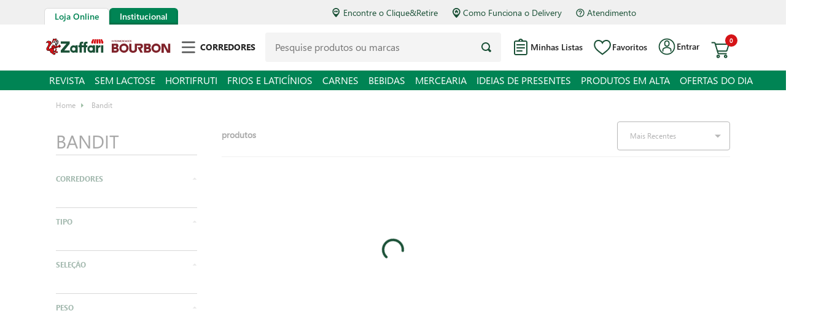

--- FILE ---
content_type: text/html; charset=utf-8
request_url: https://www.zaffari.com.br/bandit
body_size: 130186
content:

<!DOCTYPE html>
  <html lang="pt-BR">
  <head>
    <meta name="viewport" content="width=device-width, initial-scale=1">
    <meta name="generator" content="vtex.render-server@8.179.0">
    <meta charset='utf-8'>
    

    

<link rel="stylesheet" type="text/css" href="https://zaffari.vtexassets.com/_v/public/assets/v1/bundle/css/asset.min.css?v=3&files=theme,76362fca5868d0e6a6c7a3ce4bcab830.common,76362fca5868d0e6a6c7a3ce4bcab830.small,76362fca5868d0e6a6c7a3ce4bcab830.notsmall,76362fca5868d0e6a6c7a3ce4bcab830.large,76362fca5868d0e6a6c7a3ce4bcab830.xlarge&files=fonts,c29839bf708c10fa8f975794035881b338648fd2&files=npm,animate.css@3.7.0/animate.min.css&files=react~vtex.render-runtime@8.136.1,common&files=react~vtex.store-components@3.178.5,Container,Logo,4,SearchBar,DiscountBadge&files=react~vtex.styleguide@9.146.16,0,Spinner,1&files=react~zaffarilab.search-result@1.25.1,0,2,13,SearchTitleFlexibleCustom,TotalProductsFlexible,OrderByFlexible,NotFoundSearchCustom&files=react~vtex.admin-pages@4.59.0,HighlightOverlay&files=react~vtex.flex-layout@0.21.5,0&files=react~vtex.my-account-commons@1.7.2,SkeletonPiece&files=react~zaffarilab.zaffari-styleguide@0.23.1,2,AddToCart,Button,SKUSelector,Input&files=react~zaffarilab.zaffari-produto@1.60.1,ProductModal,SaleRealValue,0&files=react~vtex.rich-text@0.16.1,index&files=react~zaffarilab.zaffari-selectstore@0.31.1,StorePicker,StorePickerModalWrapper,StoreBadge&files=react~zaffarilab.zaffari-genericforms@0.43.1,MostSearchedTerms,StoreMenu&files=react~vtex.search@2.18.8,Autocomplete&files=react~vtex.login@2.69.1,1&files=react~vtex.minicart@2.68.0,Minicart&files=react~vtex.product-summary@2.91.1,ProductSummaryImage&files=react~zaffarilab.zaffari-teaserlabels@0.18.1,SealsSummary,0&files=react~zaffarilab.zaffari-mylist@0.24.1,3&files=overrides,vtex.product-list@0.37.5$overrides,vtex.minicart@2.68.0$overrides,zaffarilab.zaffari@6.34.1$overrides,zaffarilab.zaffari@6.34.1$fonts&workspace=master"  id="styles_bundled"  crossorigin onerror="this.onerror=null;handleCSSFallback()"/>
<noscript id="styles_overrides"></noscript>


<template id="stylesFallback">
  

<link rel="stylesheet" type="text/css" href="https://zaffari.vtexassets.com/_v/public/vtex.styles-graphql/v1/style/76362fca5868d0e6a6c7a3ce4bcab830.common.min.css?hash=60bb83b79b7914175d04081b8312b76cd77236c9&v=1&workspace=master"  id="style_link_common" class="style_link" crossorigin />
<link rel="stylesheet" type="text/css" href="https://zaffari.vtexassets.com/_v/public/vtex.styles-graphql/v1/style/76362fca5868d0e6a6c7a3ce4bcab830.small.min.css?hash=60bb83b79b7914175d04081b8312b76cd77236c9&v=1&workspace=master" media="screen and (min-width: 20em)" id="style_link_small" class="style_link" crossorigin />
<link rel="stylesheet" type="text/css" href="https://zaffari.vtexassets.com/_v/public/vtex.styles-graphql/v1/style/76362fca5868d0e6a6c7a3ce4bcab830.notsmall.min.css?hash=60bb83b79b7914175d04081b8312b76cd77236c9&v=1&workspace=master" media="screen and (min-width: 40em)" id="style_link_notsmall" class="style_link" crossorigin />
<link rel="stylesheet" type="text/css" href="https://zaffari.vtexassets.com/_v/public/vtex.styles-graphql/v1/style/76362fca5868d0e6a6c7a3ce4bcab830.large.min.css?hash=60bb83b79b7914175d04081b8312b76cd77236c9&v=1&workspace=master" media="screen and (min-width: 64em)" id="style_link_large" class="style_link" crossorigin />
<link rel="stylesheet" type="text/css" href="https://zaffari.vtexassets.com/_v/public/vtex.styles-graphql/v1/style/76362fca5868d0e6a6c7a3ce4bcab830.xlarge.min.css?hash=60bb83b79b7914175d04081b8312b76cd77236c9&v=1&workspace=master" media="screen and (min-width: 80em)" id="style_link_xlarge" class="style_link" crossorigin />
<link rel="stylesheet" type="text/css" href="https://zaffari.vtexassets.com/_v/public/vtex.styles-graphql/v1/fonts/c29839bf708c10fa8f975794035881b338648fd2?v=1&workspace=master"  id="fonts_link"  crossorigin />
<link rel="preload" type="text/css" href="https://zaffari.vtexassets.com/_v/public/assets/v1/npm/animate.css@3.7.0/animate.min.css?workspace=master"    crossorigin  as="style" onload="this.onload=null;this.rel='stylesheet'" />
<noscript><link rel="stylesheet" type="text/css" href="https://zaffari.vtexassets.com/_v/public/assets/v1/npm/animate.css@3.7.0/animate.min.css?workspace=master"    crossorigin /></noscript>
<link rel="stylesheet" type="text/css" href="https://zaffari.vtexassets.com/_v/public/assets/v1/published/vtex.render-runtime@8.136.1/public/react/common.min.css?workspace=master"    crossorigin />
<link rel="stylesheet" type="text/css" href="https://zaffari.vtexassets.com/_v/public/assets/v1/published/vtex.store-components@3.178.5/public/react/Container.min.css?workspace=master"    crossorigin />
<link rel="stylesheet" type="text/css" href="https://zaffari.vtexassets.com/_v/public/assets/v1/published/vtex.styleguide@9.146.16/public/react/0.min.css?workspace=master"    crossorigin />
<link rel="stylesheet" type="text/css" href="https://zaffari.vtexassets.com/_v/public/assets/v1/published/vtex.styleguide@9.146.16/public/react/Spinner.min.css?workspace=master"    crossorigin />
<link rel="stylesheet" type="text/css" href="https://zaffari.vtexassets.com/_v/public/assets/v1/published/zaffarilab.search-result@1.25.1/public/react/0.min.css?workspace=master"    crossorigin />
<link rel="stylesheet" type="text/css" href="https://zaffari.vtexassets.com/_v/public/assets/v1/published/zaffarilab.search-result@1.25.1/public/react/2.min.css?workspace=master"    crossorigin />
<link rel="stylesheet" type="text/css" href="https://zaffari.vtexassets.com/_v/public/assets/v1/published/vtex.admin-pages@4.59.0/public/react/HighlightOverlay.min.css?workspace=master"    crossorigin />
<link rel="stylesheet" type="text/css" href="https://zaffari.vtexassets.com/_v/public/assets/v1/published/zaffarilab.search-result@1.25.1/public/react/13.min.css?workspace=master"    crossorigin />
<link rel="stylesheet" type="text/css" href="https://zaffari.vtexassets.com/_v/public/assets/v1/published/vtex.flex-layout@0.21.5/public/react/0.min.css?workspace=master"    crossorigin />
<link rel="stylesheet" type="text/css" href="https://zaffari.vtexassets.com/_v/public/assets/v1/published/vtex.my-account-commons@1.7.2/public/react/SkeletonPiece.min.css?workspace=master"    crossorigin />
<link rel="stylesheet" type="text/css" href="https://zaffari.vtexassets.com/_v/public/assets/v1/published/zaffarilab.zaffari-styleguide@0.23.1/public/react/2.min.css?workspace=master"    crossorigin />
<link rel="stylesheet" type="text/css" href="https://zaffari.vtexassets.com/_v/public/assets/v1/published/zaffarilab.zaffari-styleguide@0.23.1/public/react/AddToCart.min.css?workspace=master"    crossorigin />
<link rel="stylesheet" type="text/css" href="https://zaffari.vtexassets.com/_v/public/assets/v1/published/zaffarilab.zaffari-styleguide@0.23.1/public/react/Button.min.css?workspace=master"    crossorigin />
<link rel="stylesheet" type="text/css" href="https://zaffari.vtexassets.com/_v/public/assets/v1/published/zaffarilab.zaffari-styleguide@0.23.1/public/react/SKUSelector.min.css?workspace=master"    crossorigin />
<link rel="stylesheet" type="text/css" href="https://zaffari.vtexassets.com/_v/public/assets/v1/published/zaffarilab.zaffari-produto@1.60.1/public/react/ProductModal.min.css?workspace=master"    crossorigin />
<link rel="stylesheet" type="text/css" href="https://zaffari.vtexassets.com/_v/public/assets/v1/published/vtex.rich-text@0.16.1/public/react/index.min.css?workspace=master"    crossorigin />
<link rel="stylesheet" type="text/css" href="https://zaffari.vtexassets.com/_v/public/assets/v1/published/vtex.styleguide@9.146.16/public/react/1.min.css?workspace=master"    crossorigin />
<link rel="stylesheet" type="text/css" href="https://zaffari.vtexassets.com/_v/public/assets/v1/published/zaffarilab.zaffari-selectstore@0.31.1/public/react/StorePicker.min.css?workspace=master"    crossorigin />
<link rel="stylesheet" type="text/css" href="https://zaffari.vtexassets.com/_v/public/assets/v1/published/zaffarilab.zaffari-genericforms@0.43.1/public/react/MostSearchedTerms.min.css?workspace=master"    crossorigin />
<link rel="stylesheet" type="text/css" href="https://zaffari.vtexassets.com/_v/public/assets/v1/published/zaffarilab.zaffari-selectstore@0.31.1/public/react/StorePickerModalWrapper.min.css?workspace=master"    crossorigin />
<link rel="stylesheet" type="text/css" href="https://zaffari.vtexassets.com/_v/public/assets/v1/published/zaffarilab.zaffari-selectstore@0.31.1/public/react/StoreBadge.min.css?workspace=master"    crossorigin />
<link rel="stylesheet" type="text/css" href="https://zaffari.vtexassets.com/_v/public/assets/v1/published/vtex.store-components@3.178.5/public/react/Logo.min.css?workspace=master"    crossorigin />
<link rel="stylesheet" type="text/css" href="https://zaffari.vtexassets.com/_v/public/assets/v1/published/zaffarilab.zaffari-genericforms@0.43.1/public/react/StoreMenu.min.css?workspace=master"    crossorigin />
<link rel="stylesheet" type="text/css" href="https://zaffari.vtexassets.com/_v/public/assets/v1/published/vtex.store-components@3.178.5/public/react/4.min.css?workspace=master"    crossorigin />
<link rel="stylesheet" type="text/css" href="https://zaffari.vtexassets.com/_v/public/assets/v1/published/vtex.store-components@3.178.5/public/react/SearchBar.min.css?workspace=master"    crossorigin />
<link rel="stylesheet" type="text/css" href="https://zaffari.vtexassets.com/_v/public/assets/v1/published/vtex.search@2.18.8/public/react/Autocomplete.min.css?workspace=master"    crossorigin />
<link rel="stylesheet" type="text/css" href="https://zaffari.vtexassets.com/_v/public/assets/v1/published/vtex.login@2.69.1/public/react/1.min.css?workspace=master"    crossorigin />
<link rel="stylesheet" type="text/css" href="https://zaffari.vtexassets.com/_v/public/assets/v1/published/vtex.minicart@2.68.0/public/react/Minicart.min.css?workspace=master"    crossorigin />
<link rel="stylesheet" type="text/css" href="https://zaffari.vtexassets.com/_v/public/assets/v1/published/zaffarilab.search-result@1.25.1/public/react/SearchTitleFlexibleCustom.min.css?workspace=master"    crossorigin />
<link rel="stylesheet" type="text/css" href="https://zaffari.vtexassets.com/_v/public/assets/v1/published/zaffarilab.search-result@1.25.1/public/react/TotalProductsFlexible.min.css?workspace=master"    crossorigin />
<link rel="stylesheet" type="text/css" href="https://zaffari.vtexassets.com/_v/public/assets/v1/published/zaffarilab.search-result@1.25.1/public/react/OrderByFlexible.min.css?workspace=master"    crossorigin />
<link rel="stylesheet" type="text/css" href="https://zaffari.vtexassets.com/_v/public/assets/v1/published/zaffarilab.search-result@1.25.1/public/react/NotFoundSearchCustom.min.css?workspace=master"    crossorigin />
<link rel="stylesheet" type="text/css" href="https://zaffari.vtexassets.com/_v/public/assets/v1/published/vtex.store-components@3.178.5/public/react/DiscountBadge.min.css?workspace=master"    crossorigin />
<link rel="stylesheet" type="text/css" href="https://zaffari.vtexassets.com/_v/public/assets/v1/published/vtex.product-summary@2.91.1/public/react/ProductSummaryImage.min.css?workspace=master"    crossorigin />
<link rel="stylesheet" type="text/css" href="https://zaffari.vtexassets.com/_v/public/assets/v1/published/zaffarilab.zaffari-produto@1.60.1/public/react/SaleRealValue.min.css?workspace=master"    crossorigin />
<link rel="stylesheet" type="text/css" href="https://zaffari.vtexassets.com/_v/public/assets/v1/published/zaffarilab.zaffari-teaserlabels@0.18.1/public/react/SealsSummary.min.css?workspace=master"    crossorigin />
<link rel="stylesheet" type="text/css" href="https://zaffari.vtexassets.com/_v/public/assets/v1/published/zaffarilab.zaffari-teaserlabels@0.18.1/public/react/0.min.css?workspace=master"    crossorigin />
<link rel="stylesheet" type="text/css" href="https://zaffari.vtexassets.com/_v/public/assets/v1/published/zaffarilab.zaffari-produto@1.60.1/public/react/0.min.css?workspace=master"    crossorigin />
<link rel="stylesheet" type="text/css" href="https://zaffari.vtexassets.com/_v/public/assets/v1/published/zaffarilab.zaffari-styleguide@0.23.1/public/react/Input.min.css?workspace=master"    crossorigin />
<link rel="stylesheet" type="text/css" href="https://zaffari.vtexassets.com/_v/public/assets/v1/published/zaffarilab.zaffari-mylist@0.24.1/public/react/3.min.css?workspace=master"    crossorigin />
<noscript id="styles_overrides"></noscript>

<link rel="stylesheet" type="text/css" href="https://zaffari.vtexassets.com/_v/public/vtex.styles-graphql/v1/overrides/vtex.product-list@0.37.5$overrides.css?v=1&workspace=master"  id="override_link_0" class="override_link" crossorigin />
<link rel="stylesheet" type="text/css" href="https://zaffari.vtexassets.com/_v/public/vtex.styles-graphql/v1/overrides/vtex.minicart@2.68.0$overrides.css?v=1&workspace=master"  id="override_link_1" class="override_link" crossorigin />
<link rel="stylesheet" type="text/css" href="https://zaffari.vtexassets.com/_v/public/vtex.styles-graphql/v1/overrides/zaffarilab.zaffari@6.34.1$overrides.css?v=1&workspace=master"  id="override_link_2" class="override_link" crossorigin />
<link rel="stylesheet" type="text/css" href="https://zaffari.vtexassets.com/_v/public/vtex.styles-graphql/v1/overrides/zaffarilab.zaffari@6.34.1$fonts.css?v=1&workspace=master"  id="override_link_3" class="override_link" crossorigin />

</template>
<script>
  function handleCSSFallback() {
    var fallbackTemplate = document.querySelector('template#stylesFallback');
    var fallbackContent = fallbackTemplate.content.cloneNode(true);
    document.head.appendChild(fallbackContent);
  }
</script>

    
    <!--pixel:start:vtex.request-capture-->
<script >!function(e,t,c,n,r,a,i){a=e.vtexrca=e.vtexrca||function(){(a.q=a.q||[]).push(arguments)},a.l=+new Date,i=t.createElement(c),i.async=!0,i.src=n,r=t.getElementsByTagName(c)[0],r.parentNode.insertBefore(i,r)}(window,document,"script","https://io.vtex.com.br/rc/rc.js"),vtexrca("init")</script>
<script >!function(e,t,n,a,c,f,o){f=e.vtexaf=e.vtexaf||function(){(f.q=f.q||[]).push(arguments)},f.l=+new Date,o=t.createElement(n),o.async=!0,o.src=a,c=t.getElementsByTagName(n)[0],c.parentNode.insertBefore(o,c)}(window,document,"script","https://activity-flow.vtex.com/af/af.js")</script>

<!--pixel:end:vtex.request-capture-->
<!--pixel:start:vtex.hotjar-->
<script >
  (function() {
    var siteId = "3097666";
    if (!siteId) {
      console.error('Warning: No Site ID is defined. Please configure it in the apps admin.');
      return
    }
    (function(h,o,t,j,a,r){
        h.hj=h.hj||function(){(h.hj.q=h.hj.q||[]).push(arguments)};
        h._hjSettings={hjid:siteId,hjsv:6};
        a=o.getElementsByTagName('head')[0];
        r=o.createElement('script');r.async=1;
        r.src=t+h._hjSettings.hjid+j+h._hjSettings.hjsv;
        a.appendChild(r);
    })(window,document,'https://static.hotjar.com/c/hotjar-','.js?sv=');
  })()
</script>
<!--pixel:end:vtex.hotjar-->
<!--pixel:start:vtex.google-tag-manager-->
<script >
  (function() {
    var gtmId = "GTM-N9N2ZGS";
    var sendGA4EventsValue = "true"
    var sendGA4Events = sendGA4EventsValue == 'true'

    window.__gtm__ = {
      sendGA4Events
    }
    
    if (!gtmId) {
      console.error('Warning: No Google Tag Manager ID is defined. Please configure it in the apps admin.');
    } else {
      window.dataLayer = window.dataLayer || [];
      window.dataLayer.push({ 'gtm.blacklist': [] });
      // GTM script snippet. Taken from: https://developers.google.com/tag-manager/quickstart
      (function(w,d,s,l,i){w[l]=w[l]||[];w[l].push({'gtm.start':
      new Date().getTime(),event:'gtm.js'});var f=d.getElementsByTagName(s)[0],
      j=d.createElement(s),dl=l!='dataLayer'?'&l='+l:'';j.async=true;j.src=
      'https://www.googletagmanager.com/gtm.js?id='+i+dl;f.parentNode.insertBefore(j,f);
      })(window,document,'script','dataLayer',gtmId)
    }
  })()
</script>

<!--pixel:end:vtex.google-tag-manager-->
<!--pixel:start:vtex.google-search-console-->
<meta name="google-site-verification" content="4EZ68aCcw3M9YMIXqeArBMmhg-KsAc2ipbCflHLqyqI" />

<!--pixel:end:vtex.google-search-console-->
<!--pixel:start:zaffarilab.zaffari-pixel-->
<!-- Configura chatbot Zenvia -->
<script src="https://static.zenvia.com/embed/js/zenvia-chat.min.js"></script>

<!--Script de consentimento de cookies Privacy Tools-->
<script src="https://cdn.privacytools.com.br/public_api/banner/autoblock/v2/G0oB122161.js?t=1"></script>

<meta name="viewport" content="width=device-width,initial-scale=1,maximum-scale=1,user-scalable=no">

<!--Add noindex, nofollow e follow-->
<script >
  (function() {
    const path = window.location.pathname;
    const hasQueryParams = window.location.search.length > 0;
    const keywords = [
      "/account", "/createlistCheckoutModal", "/createlistCheckout",
      "/checkout", "/add-to-cart", "/calendar", "/webcheckin", "/instaleap",
      "/order-error", "/etiquetalogistica", "/login", "/receitas-e-noticias",
      "/pre-checkout", "/sem-acesso", "/momentos/"
    ];
    const containsKeyword = keywords.some(keyword => path.startsWith(keyword));

    const isNews = path.startsWith("/novidades") && (
      hasQueryParams ||
      (
        path.split("/").length > 2 && (
          (path.split("/").length === 3 && path.split("/")[2] !== "") ||
          path.split("/").pop() !== "p"
        )
      )
    );

    const recipeCategories = ["bebidas", "salgados", "doces", "destaques", "mais-vistas", "ultimas"]
    const isRecipes = path.startsWith("/receitas") && (
      hasQueryParams ||
      (
        path.split("/").length > 2 &&
        !recipeCategories.includes(path.split("/").pop()) && (
            (path.split("/").length === 3 && path.split("/")[2] !== "") ||
            path.split("/").pop() !== "p"
        )
      )
    );

    if (containsKeyword || isNews || isRecipes) {
      const metaContent = hasQueryParams || path.startsWith("/receitas-e-noticias") || path.startsWith("/momentos/")
        ? "noindex, follow"
        : "noindex, nofollow";

      const metaRobots = document.createElement("meta");
      metaRobots.name = "robots";
      metaRobots.content = metaContent;
      document.head.appendChild(metaRobots);
    }
  })()
</script>

<!--Canonical-->
<script >!function(){const n=window.location.origin,e=window.location.pathname;if(e.endsWith("/")){const o=e.replace(/\/$/,""),i=n+o,c=document.createElement("link");c.rel="canonical",c.href=i,document.head.appendChild(c)}}()</script>

<script >

  // Declara a variável usada para chamar o chatboot
  var chatBot = new ZenviaChat('67ada42e3fd9ed6da8b3124b46bbbb79', false).embedded('buttonless').build();

  (function () {

    if (window.location.href.indexOf('createlistCheckout') > -1) return;

    const host = window.location.host;
    const href = window.location.href;

    if (host.includes('zaffari.com.br')) {

    // Hotjar Tracking Code for https://www.zaffari.com.br
    (function(h,o,t,j,a,r){ h.hj=h.hj||function(){(h.hj.q=h.hj.q||[]).push(arguments)};
    h._hjSettings={hjid:3097666,hjsv:6};
    a=o.getElementsByTagName("head")[0];
    r=o.createElement("script");r.async=1;
    r.src=t+h._hjSettings.hjid+j+h._hjSettings.hjsv;
    a.appendChild(r); })(window,document,"https://static.hotjar.com/c/hotjar-",".js?sv=");
      window.onload = () => {
        const getSessionPromise = () => {
          if(window?.__RENDER_8_SESSION__?.sessionPromise) {
            return window.__RENDER_8_SESSION__.sessionPromise
          } else {
            return null
          }
        }
        getSessionPromise()?.then((session)=> {
          const { response: sessionResponse } = session
          const userId = sessionResponse?.namespaces?.profile?.id?.value?? null;
          const userName = sessionResponse?.namespaces?.profile?.firstName?.value?? null;
          window.hj("identify", userId, { userName })
        })
      }
    }

  })()

</script>

<!--Microsoft Clarity-->
<script type="text/javascript">!function(){const t=globalThis.location.host;t.includes("zaffari.com.br")&&function(t,e,c,n,o,s,a){t[c]=t[c]||function(){(t[c].q=t[c].q||[]).push(arguments)};let i=e.createElement(n);i.async=1,i.src="https://www.clarity.ms/tag/"+o;let l=e.getElementsByTagName(n)[0];l.parentNode.insertBefore(i,l)}(window,document,"clarity","script","tkjswvoc7c")}()</script>

<!-- Dinamize Automation -->
<script type="text/javascript">!function(){const c=globalThis.location.host;if(c.includes("zaffari.com.br")){const e=document.createElement("script");e.src="https://receiver.posclick.dinamize.com/forms/js/329690_5169.js",e.async=!0,document.head.appendChild(e)}}()</script>

<style>.znv-chat:not(.znv-is-inline).znv-is-active .znv-chat-container{bottom:8px!important;right:8px!important}@supports (-webkit-touch-callout:none){@media only screen and (-webkit-min-device-pixel-ratio:3) and (max-width:926px){.ot-floating-button__open{background-color:transparent;border:0;width:100%;height:100%;cursor:pointer;margin-left:-5px}}@media only screen and (-webkit-min-device-pixel-ratio:2) and (max-width:926px){.ot-floating-button__open{background-color:transparent;border:0;width:100%;height:100%;cursor:pointer;margin-left:-5px}}}.cc-window{box-shadow:0 2px 10px 0 rgb(0 0 0 / 45%)}#revokedp-desc12435>img{width:100%;aspect-ratio:1/1}</style>

<!--pixel:end:zaffarilab.zaffari-pixel-->


  <title data-react-helmet="true">Bandit - Zaffari</title>
<meta data-react-helmet="true" name="viewport" content="width=device-width, initial-scale=1"/><meta data-react-helmet="true" name="copyright" content="Zaffari"/><meta data-react-helmet="true" name="author" content="Zaffari"/><meta data-react-helmet="true" name="country" content="BRA"/><meta data-react-helmet="true" name="language" content="pt-BR"/><meta data-react-helmet="true" name="currency" content="BRL"/><meta data-react-helmet="true" name="storefront" content="store_framework"/><meta data-react-helmet="true" name="description" content="Encontre Bandit e as melhores marcas no Zaffari! Tudo com a qualidade do jeito que você conhece! Aproveite, clique e confira!"/><meta data-react-helmet="true" property="og:type" content="website"/><meta data-react-helmet="true" property="og:title" content="Bandit - Zaffari"/><meta data-react-helmet="true" property="og:url" content="https://www.zaffari.com.br/bandit"/><meta data-react-helmet="true" property="og:description" content="Encontre Bandit e as melhores marcas no Zaffari! Tudo com a qualidade do jeito que você conhece! Aproveite, clique e confira!"/><meta data-react-helmet="true" name="robots" content=""/>
<script data-react-helmet="true" src="https://www.google.com/recaptcha/enterprise.js?render=6LdV7CIpAAAAAPUrHXWlFArQ5hSiNQJk6Ja-vcYM&amp;hl=pt-BR" async="true"></script><script data-react-helmet="true" >
            {
              const style = document.createElement('style')

              style.textContent = '.grecaptcha-badge {visibility: hidden; }'
              document.head.appendChild(style)
            }
          </script><script data-react-helmet="true" type="application/ld+json">{"@context":"https://schema.org","@type":"BreadcrumbList","itemListElement":[{"@type":"ListItem","position":1,"name":"Bandit","item":"https://www.zaffari.com.br/bandit"}]}</script>
  
  
  <link data-react-helmet="true" rel="icon" type="image/png" sizes="180x180" href="https://zaffari.vteximg.com.br/arquivos/favicon.png"/><link data-react-helmet="true" rel="icon" type="image/png" sizes="180x180" href="https://zaffari.vteximg.com.br/arquivos/zaffari-favicon.png"/><link data-react-helmet="true" rel="canonical" href=""/>
</head>
<body class="bg-base">
  <div id="styles_iconpack" style="display:none"><svg class="dn" height="0" version="1.1" width="0" xmlns="http://www.w3.org/2000/svg"><defs><g id="bnd-logo"><path d="M14.8018 2H2.8541C1.92768 2 1.33445 2.93596 1.76795 3.71405L2.96368 5.86466H0.796482C0.659276 5.8647 0.524407 5.89841 0.404937 5.96253C0.285467 6.02665 0.185446 6.119 0.114562 6.23064C0.0436777 6.34228 0.0043325 6.46943 0.000337815 6.59976C-0.00365688 6.73009 0.0278339 6.8592 0.0917605 6.97457L3.93578 13.8888C4.00355 14.0104 4.10491 14.1121 4.22896 14.1831C4.35301 14.254 4.49507 14.2915 4.63987 14.2915C4.78466 14.2915 4.92672 14.254 5.05077 14.1831C5.17483 14.1121 5.27618 14.0104 5.34395 13.8888L6.38793 12.0211L7.69771 14.3775C8.15868 15.2063 9.40744 15.2078 9.87001 14.38L15.8585 3.67064C16.2818 2.91319 15.7043 2 14.8018 2ZM9.43491 6.57566L6.85274 11.1944C6.80761 11.2753 6.74016 11.3429 6.65762 11.3901C6.57508 11.4373 6.48058 11.4622 6.38426 11.4622C6.28794 11.4622 6.19344 11.4373 6.1109 11.3901C6.02836 11.3429 5.96091 11.2753 5.91578 11.1944L3.35853 6.59509C3.31587 6.51831 3.29482 6.43236 3.2974 6.34558C3.29998 6.25879 3.3261 6.17411 3.37325 6.09974C3.4204 6.02538 3.48696 5.96385 3.56649 5.92112C3.64601 5.87839 3.73581 5.85591 3.82717 5.85585H8.97937C9.06831 5.85591 9.15572 5.87782 9.23312 5.91945C9.31052 5.96108 9.37529 6.02102 9.42113 6.09345C9.46697 6.16588 9.49232 6.24834 9.49474 6.33283C9.49716 6.41732 9.47655 6.50097 9.43491 6.57566Z" fill="currentColor"/><path d="M14.8018 2H2.8541C1.92768 2 1.33445 2.93596 1.76795 3.71405L2.96368 5.86466H0.796482C0.659276 5.8647 0.524407 5.89841 0.404937 5.96253C0.285467 6.02665 0.185446 6.119 0.114562 6.23064C0.0436777 6.34228 0.0043325 6.46943 0.000337815 6.59976C-0.00365688 6.73009 0.0278339 6.8592 0.0917605 6.97457L3.93578 13.8888C4.00355 14.0104 4.10491 14.1121 4.22896 14.1831C4.35301 14.254 4.49507 14.2915 4.63987 14.2915C4.78466 14.2915 4.92672 14.254 5.05077 14.1831C5.17483 14.1121 5.27618 14.0104 5.34395 13.8888L6.38793 12.0211L7.69771 14.3775C8.15868 15.2063 9.40744 15.2078 9.87001 14.38L15.8585 3.67064C16.2818 2.91319 15.7043 2 14.8018 2ZM9.43491 6.57566L6.85274 11.1944C6.80761 11.2753 6.74016 11.3429 6.65762 11.3901C6.57508 11.4373 6.48058 11.4622 6.38426 11.4622C6.28794 11.4622 6.19344 11.4373 6.1109 11.3901C6.02836 11.3429 5.96091 11.2753 5.91578 11.1944L3.35853 6.59509C3.31587 6.51831 3.29482 6.43236 3.2974 6.34558C3.29998 6.25879 3.3261 6.17411 3.37325 6.09974C3.4204 6.02538 3.48696 5.96385 3.56649 5.92112C3.64601 5.87839 3.73581 5.85591 3.82717 5.85585H8.97937C9.06831 5.85591 9.15572 5.87782 9.23312 5.91945C9.31052 5.96108 9.37529 6.02102 9.42113 6.09345C9.46697 6.16588 9.49232 6.24834 9.49474 6.33283C9.49716 6.41732 9.47655 6.50097 9.43491 6.57566Z" fill="currentColor"/></g><g id="hpa-arrow-from-bottom"><path d="M7.00001 3.4V12H9.00001V3.4L13 7.4L14.4 6L8.70001 0.3C8.30001 -0.1 7.70001 -0.1 7.30001 0.3L1.60001 6L3.00001 7.4L7.00001 3.4Z" fill="currentColor"/><path d="M15 14H1V16H15V14Z" fill="currentColor"/></g><g id="hpa-arrow-to-bottom"><path d="M8.00001 12C8.30001 12 8.50001 11.9 8.70001 11.7L14.4 6L13 4.6L9.00001 8.6V0H7.00001V8.6L3.00001 4.6L1.60001 6L7.30001 11.7C7.50001 11.9 7.70001 12 8.00001 12Z" fill="currentColor"/><path d="M15 14H1V16H15V14Z" fill="currentColor"/></g><g id="hpa-arrow-back"><path d="M5.5 15.5002C5.75781 15.5002 5.92969 15.4169 6.10156 15.2502L11 10.5002L9.79687 9.33356L6.35938 12.6669L6.35938 0H4.64063L4.64062 12.6669L1.20312 9.33356L0 10.5002L4.89844 15.2502C5.07031 15.4169 5.24219 15.5002 5.5 15.5002Z" transform="translate(16.0002) rotate(90)" fill="currentColor"/></g><g id="hpa-calendar"><path d="M5.66667 7.2H4.11111V8.8H5.66667V7.2ZM8.77778 7.2H7.22222V8.8H8.77778V7.2ZM11.8889 7.2H10.3333V8.8H11.8889V7.2ZM13.4444 1.6H12.6667V0H11.1111V1.6H4.88889V0H3.33333V1.6H2.55556C1.69222 1.6 1.00778 2.32 1.00778 3.2L1 14.4C1 15.28 1.69222 16 2.55556 16H13.4444C14.3 16 15 15.28 15 14.4V3.2C15 2.32 14.3 1.6 13.4444 1.6ZM13.4444 14.4H2.55556V5.6H13.4444V14.4Z" fill="currentColor"/></g><g id="hpa-cart"><path d="M15.0503 3.0002H4.92647C4.81221 3.00072 4.7012 2.96234 4.6118 2.89142C4.52239 2.8205 4.45996 2.72129 4.43483 2.6102L4.01342 0.800203C3.96651 0.570928 3.84041 0.365306 3.65708 0.219131C3.47375 0.0729566 3.24479 -0.00451449 3.01006 0.000203439H0.501677C0.368624 0.000203439 0.241021 0.0528819 0.146938 0.14665C0.0528551 0.240418 0 0.367595 0 0.500203L0 1.5002C0 1.63281 0.0528551 1.75999 0.146938 1.85376C0.241021 1.94753 0.368624 2.0002 0.501677 2.0002H1.80604C1.92077 1.9978 2.03274 2.03548 2.12253 2.10671C2.21232 2.17794 2.27429 2.27823 2.29768 2.3902L4.01342 10.2002C4.06032 10.4295 4.18642 10.6351 4.36975 10.7813C4.55308 10.9274 4.78204 11.0049 5.01677 11.0002H13.0436C13.2478 10.9891 13.4436 10.9161 13.605 10.791C13.7664 10.6659 13.8856 10.4947 13.9466 10.3002L15.9533 4.3002C15.9995 4.15468 16.0116 4.00057 15.9888 3.84965C15.9659 3.69874 15.9088 3.55504 15.8216 3.42956C15.7344 3.30408 15.6196 3.20015 15.4859 3.12573C15.3522 3.0513 15.2032 3.00837 15.0503 3.0002Z" fill="currentColor"/><path d="M5.02682 16.0002C6.13509 16.0002 7.03353 15.1048 7.03353 14.0002C7.03353 12.8956 6.13509 12.0002 5.02682 12.0002C3.91855 12.0002 3.02011 12.8956 3.02011 14.0002C3.02011 15.1048 3.91855 16.0002 5.02682 16.0002Z" fill="currentColor"/><path d="M13.0737 16.0002C14.182 16.0002 15.0804 15.1048 15.0804 14.0002C15.0804 12.8956 14.182 12.0002 13.0737 12.0002C11.9655 12.0002 11.067 12.8956 11.067 14.0002C11.067 15.1048 11.9655 16.0002 13.0737 16.0002Z" fill="currentColor"/></g><g id="hpa-delete"><path d="M7 7H5V13H7V7Z" fill="currentColor"/><path d="M11 7H9V13H11V7Z" fill="currentColor"/><path d="M12 1C12 0.4 11.6 0 11 0H5C4.4 0 4 0.4 4 1V3H0V5H1V15C1 15.6 1.4 16 2 16H14C14.6 16 15 15.6 15 15V5H16V3H12V1ZM6 2H10V3H6V2ZM13 5V14H3V5H13Z" fill="currentColor"/></g><g id="mpa-play"><path d="M3.5241 0.937906C2.85783 0.527894 2 1.00724 2 1.78956V14.2104C2 14.9928 2.85783 15.4721 3.5241 15.0621L13.6161 8.85166C14.2506 8.46117 14.2506 7.53883 13.6161 7.14834L3.5241 0.937906Z" fill="currentColor"/></g><g id="mpa-pause"><rect width="6" height="16" fill="currentColor"/><rect x="10" width="6" height="16" fill="currentColor"/></g><g id="sti-volume-on"><path d="M0 5.2634V10.7366H3.55556L8 15.2976V0.702394L3.55556 5.2634H0ZM12 8C12 6.3854 11.0933 4.99886 9.77778 4.32383V11.667C11.0933 11.0011 12 9.6146 12 8ZM9.77778 0V1.87913C12.3467 2.66363 14.2222 5.10832 14.2222 8C14.2222 10.8917 12.3467 13.3364 9.77778 14.1209V16C13.3422 15.1699 16 11.9042 16 8C16 4.09578 13.3422 0.830103 9.77778 0V0Z" fill="currentColor"/></g><g id="sti-volume-off"><path d="M12 8C12 6.42667 11.0933 5.07556 9.77778 4.41778V6.38222L11.9556 8.56C11.9822 8.38222 12 8.19556 12 8V8ZM14.2222 8C14.2222 8.83556 14.0444 9.61778 13.7422 10.3467L15.0844 11.6889C15.6711 10.5867 16 9.33333 16 8C16 4.19556 13.3422 1.01333 9.77778 0.204444V2.03556C12.3467 2.8 14.2222 5.18222 14.2222 8ZM1.12889 0L0 1.12889L4.20444 5.33333H0V10.6667H3.55556L8 15.1111V9.12889L11.7778 12.9067C11.1822 13.3689 10.5156 13.7333 9.77778 13.9556V15.7867C11.0044 15.5111 12.1156 14.9422 13.0578 14.1778L14.8711 16L16 14.8711L8 6.87111L1.12889 0ZM8 0.888889L6.14222 2.74667L8 4.60444V0.888889Z" fill="currentColor"/></g><g id="hpa-profile"><path d="M7.99 8C10.1964 8 11.985 6.20914 11.985 4C11.985 1.79086 10.1964 0 7.99 0C5.78362 0 3.995 1.79086 3.995 4C3.995 6.20914 5.78362 8 7.99 8Z" fill="currentColor"/><path d="M14.8215 11.38C15.1694 11.5401 15.4641 11.7969 15.6704 12.12C15.8791 12.442 15.9933 12.8162 16 13.2V15.49V16H15.4906H0.509363H0V15.49V13.2C0.000731876 12.8181 0.107964 12.4441 0.309613 12.12C0.515896 11.7969 0.810577 11.5401 1.15855 11.38C3.31243 10.4409 5.64096 9.97049 7.99001 9.99999C10.3391 9.97049 12.6676 10.4409 14.8215 11.38Z" fill="currentColor"/></g><g id="hpa-save"><path d="M11.7 0.3C11.5 0.1 11.3 0 11 0H10V3C10 3.6 9.6 4 9 4H4C3.4 4 3 3.6 3 3V0H1C0.4 0 0 0.4 0 1V15C0 15.6 0.4 16 1 16H15C15.6 16 16 15.6 16 15V5C16 4.7 15.9 4.5 15.7 4.3L11.7 0.3ZM13 14H3V11C3 10.4 3.4 10 4 10H12C12.6 10 13 10.4 13 11V14Z" fill="currentColor"/><path d="M9 0H7V3H9V0Z" fill="currentColor"/></g><g id="hpa-search"><path d="M15.707 13.293L13 10.586C13.63 9.536 14 8.311 14 7C14 3.14 10.859 0 7 0C3.141 0 0 3.14 0 7C0 10.86 3.141 14 7 14C8.312 14 9.536 13.631 10.586 13L13.293 15.707C13.488 15.902 13.744 16 14 16C14.256 16 14.512 15.902 14.707 15.707L15.707 14.707C16.098 14.316 16.098 13.684 15.707 13.293ZM7 12C4.239 12 2 9.761 2 7C2 4.239 4.239 2 7 2C9.761 2 12 4.239 12 7C12 9.761 9.761 12 7 12Z" fill="currentColor"/></g><g id="hpa-hamburguer-menu"><path fill="currentColor" d="M15,7H1C0.4,7,0,7.4,0,8s0.4,1,1,1h14c0.6,0,1-0.4,1-1S15.6,7,15,7z"/><path fill="currentColor" d="M15,1H1C0.4,1,0,1.4,0,2s0.4,1,1,1h14c0.6,0,1-0.4,1-1S15.6,1,15,1z"/><path fill="currentColor" d="M15,13H1c-0.6,0-1,0.4-1,1s0.4,1,1,1h14c0.6,0,1-0.4,1-1S15.6,13,15,13z"/></g><g id="hpa-location-marker"><path d="M19.9655 10.4828C19.9655 16.3448 10.4828 26 10.4828 26C10.4828 26 1 16.431 1 10.4828C1 4.44828 5.91379 1 10.4828 1C15.0517 1 19.9655 4.53448 19.9655 10.4828Z" stroke="currentColor" stroke-width="2" stroke-miterlimit="10" stroke-linecap="round" stroke-linejoin="round"/><path d="M10.4827 13.069C11.911 13.069 13.0689 11.9111 13.0689 10.4828C13.0689 9.05443 11.911 7.89655 10.4827 7.89655C9.05437 7.89655 7.89648 9.05443 7.89648 10.4828C7.89648 11.9111 9.05437 13.069 10.4827 13.069Z" stroke="currentColor" stroke-width="2" stroke-miterlimit="10" stroke-linecap="round" stroke-linejoin="round"/></g><g id="hpa-telemarketing"><path d="M14 10V7C14 3.68629 11.3137 1 8 1V1C4.68629 1 2 3.68629 2 7V10" stroke="currentColor" stroke-width="1.5"/><path d="M14 10V10C14 12.2091 12.2091 14 10 14H8" stroke="currentColor" stroke-width="1.5"/><rect y="7" width="3" height="5" rx="1" fill="currentColor"/><rect x="11" y="12" width="4" height="5" rx="2" transform="rotate(90 11 12)" fill="currentColor"/><rect x="13" y="7" width="3" height="5" rx="1" fill="currentColor"/></g><g id="mpa-globe"><path d="M8,0C3.6,0,0,3.6,0,8s3.6,8,8,8s8-3.6,8-8S12.4,0,8,0z M13.9,7H12c-0.1-1.5-0.4-2.9-0.8-4.1 C12.6,3.8,13.6,5.3,13.9,7z M8,14c-0.6,0-1.8-1.9-2-5H10C9.8,12.1,8.6,14,8,14z M6,7c0.2-3.1,1.3-5,2-5s1.8,1.9,2,5H6z M4.9,2.9 C4.4,4.1,4.1,5.5,4,7H2.1C2.4,5.3,3.4,3.8,4.9,2.9z M2.1,9H4c0.1,1.5,0.4,2.9,0.8,4.1C3.4,12.2,2.4,10.7,2.1,9z M11.1,13.1 c0.5-1.2,0.7-2.6,0.8-4.1h1.9C13.6,10.7,12.6,12.2,11.1,13.1z" fill="currentColor"/></g><g id="mpa-filter-settings"><path d="M4 5V1" stroke="#4F4F4F" stroke-miterlimit="10" stroke-linecap="round" stroke-linejoin="round"/><path d="M4 16V14" stroke="#4F4F4F" stroke-miterlimit="10" stroke-linecap="round" stroke-linejoin="round"/><path d="M13 12V16" stroke="#4F4F4F" stroke-miterlimit="10" stroke-linecap="round" stroke-linejoin="round"/><path d="M13 1V3" stroke="#4F4F4F" stroke-miterlimit="10" stroke-linecap="round" stroke-linejoin="round"/><path d="M4 14C5.65685 14 7 12.6569 7 11C7 9.34315 5.65685 8 4 8C2.34315 8 1 9.34315 1 11C1 12.6569 2.34315 14 4 14Z" stroke="#4F4F4F" stroke-miterlimit="10" stroke-linecap="round" stroke-linejoin="round"/><path d="M13 9C14.6569 9 16 7.65685 16 6C16 4.34315 14.6569 3 13 3C11.3431 3 10 4.34315 10 6C10 7.65685 11.3431 9 13 9Z" stroke="#4F4F4F" stroke-miterlimit="10" stroke-linecap="round" stroke-linejoin="round"/></g><g id="mpa-single-item"><path d="M10.2857 0H1.71429C0.685714 0 0 0.685714 0 1.71429V10.2857C0 11.3143 0.685714 12 1.71429 12H10.2857C11.3143 12 12 11.3143 12 10.2857V1.71429C12 0.685714 11.3143 0 10.2857 0Z" fill="currentColor"/><rect y="14" width="12" height="2" rx="1" fill="currentColor"/></g><g id="mpa-gallery"><path d="M6 0H1C0.4 0 0 0.4 0 1V6C0 6.6 0.4 7 1 7H6C6.6 7 7 6.6 7 6V1C7 0.4 6.6 0 6 0Z" fill="currentColor"/><path d="M15 0H10C9.4 0 9 0.4 9 1V6C9 6.6 9.4 7 10 7H15C15.6 7 16 6.6 16 6V1C16 0.4 15.6 0 15 0Z" fill="currentColor"/><path d="M6 9H1C0.4 9 0 9.4 0 10V15C0 15.6 0.4 16 1 16H6C6.6 16 7 15.6 7 15V10C7 9.4 6.6 9 6 9Z" fill="currentColor"/><path d="M15 9H10C9.4 9 9 9.4 9 10V15C9 15.6 9.4 16 10 16H15C15.6 16 16 15.6 16 15V10C16 9.4 15.6 9 15 9Z" fill="currentColor"/></g><g id="mpa-list-items"><path d="M6 0H1C0.4 0 0 0.4 0 1V6C0 6.6 0.4 7 1 7H6C6.6 7 7 6.6 7 6V1C7 0.4 6.6 0 6 0Z" fill="currentColor"/><rect x="9" width="7" height="3" rx="1" fill="currentColor"/><rect x="9" y="4" width="4" height="3" rx="1" fill="currentColor"/><rect x="9" y="9" width="7" height="3" rx="1" fill="currentColor"/><rect x="9" y="13" width="4" height="3" rx="1" fill="currentColor"/><path d="M6 9H1C0.4 9 0 9.4 0 10V15C0 15.6 0.4 16 1 16H6C6.6 16 7 15.6 7 15V10C7 9.4 6.6 9 6 9Z" fill="currentColor"/></g><g id="mpa-heart"><path d="M14.682 2.31811C14.2647 1.89959 13.7687 1.56769 13.2226 1.3415C12.6765 1.11531 12.0911 0.99929 11.5 1.00011C10.8245 0.995238 10.157 1.14681 9.54975 1.44295C8.94255 1.73909 8.41213 2.17178 8.00004 2.70711C7.58764 2.17212 7.05716 1.73969 6.45002 1.44358C5.84289 1.14747 5.17552 0.995697 4.50004 1.00011C3.61002 1.00011 2.73998 1.26402 1.99995 1.75849C1.25993 2.25295 0.683144 2.95576 0.342546 3.77803C0.00194874 4.60031 -0.0871663 5.50511 0.0864704 6.37803C0.260107 7.25095 0.688697 8.05278 1.31804 8.68211L8.00004 15.0001L14.682 8.68211C15.0999 8.26425 15.4314 7.76817 15.6575 7.2222C15.8837 6.67623 16.0001 6.09107 16.0001 5.50011C16.0001 4.90916 15.8837 4.32399 15.6575 3.77803C15.4314 3.23206 15.0999 2.73598 14.682 2.31811V2.31811ZM13.282 7.25111L8.00004 12.2471L2.71504 7.24711C2.37145 6.8954 2.1392 6.45018 2.04734 5.96715C1.95549 5.48412 2.00811 4.98473 2.19862 4.53145C2.38913 4.07817 2.70908 3.69113 3.11843 3.41876C3.52778 3.14638 4.00835 3.00076 4.50004 3.00011C5.93704 3.00011 6.81204 3.68111 8.00004 5.62511C9.18704 3.68111 10.062 3.00011 11.5 3.00011C11.9925 2.99999 12.4741 3.14534 12.8843 3.41791C13.2945 3.69048 13.615 4.07814 13.8057 4.53223C13.9964 4.98632 14.0487 5.48661 13.956 5.97031C13.8634 6.45402 13.63 6.89959 13.285 7.25111H13.282Z" fill="currentColor"/></g><g id="mpa-clone--outline"><path d="M5.20004 5.2L5.20004 3C5.20004 1.89543 6.09547 0.999997 7.20004 0.999997H13C14.1046 0.999997 15 1.89543 15 3V8.80001C15 9.90457 14.1046 10.8 13 10.8H10.8" stroke="currentColor" stroke-width="2" stroke-miterlimit="10" stroke-linecap="square"/><path d="M1 7.19999L1 13C1 14.1046 1.89543 15 3 15H8.79997C9.90454 15 10.8 14.1046 10.8 13V7.19999C10.8 6.09542 9.90454 5.19999 8.79997 5.19999H3C1.89543 5.19999 1 6.09542 1 7.19999Z" stroke="currentColor" stroke-width="2" stroke-miterlimit="10" stroke-linecap="square"/></g><g id="mpa-clone--filled"><path d="M6.07501 4.925L6.07501 2.175C6.07501 1.62271 6.52273 1.175 7.07501 1.175H13.825C14.3773 1.175 14.825 1.62271 14.825 2.175V8.925C14.825 9.47729 14.3773 9.925 13.825 9.925H11.075" fill="currentColor"/><path d="M6.07501 4.925L6.07501 2.175C6.07501 1.62271 6.52273 1.175 7.07501 1.175H13.825C14.3773 1.175 14.825 1.62271 14.825 2.175V8.925C14.825 9.47729 14.3773 9.925 13.825 9.925H11.075" stroke="currentColor" stroke-width="2" stroke-miterlimit="10" stroke-linecap="square"/><path d="M1 6.49999L1 13C1 14.1046 1.89543 15 3 15H9.49997C10.6045 15 11.5 14.1046 11.5 13V6.49999C11.5 5.39542 10.6045 4.49999 9.49997 4.49999H3C1.89543 4.49999 1 5.39542 1 6.49999Z" fill="currentColor" stroke="white" stroke-width="2" stroke-miterlimit="10" stroke-linecap="square"/></g><g id="mpa-edit--outline"><path d="M11.7 0.3C11.3 -0.1 10.7 -0.1 10.3 0.3L0.3 10.3C0.1 10.5 0 10.7 0 11V15C0 15.6 0.4 16 1 16H5C5.3 16 5.5 15.9 5.7 15.7L15.7 5.7C16.1 5.3 16.1 4.7 15.7 4.3L11.7 0.3ZM4.6 14H2V11.4L8 5.4L10.6 8L4.6 14ZM12 6.6L9.4 4L11 2.4L13.6 5L12 6.6Z" fill="currentColor"/></g><g id="mpa-bookmark--filled"><path d="M3.33333 0C2.05 0 1 0.9 1 2V16L8 13L15 16V2C15 0.9 13.95 0 12.6667 0H3.33333Z" fill="currentColor"/></g><g id="mpa-bookmark--outline"><path d="M13 2V13.3L8 11.9L3 13.3V2H13ZM13 0H3C1.9 0 1 0.9 1 2V16L8 14L15 16V2C15 0.9 14.1 0 13 0Z" fill="currentColor"/></g><g id="mpa-edit--filled"><path d="M8.1 3.5L0.3 11.3C0.1 11.5 0 11.7 0 12V15C0 15.6 0.4 16 1 16H4C4.3 16 4.5 15.9 4.7 15.7L12.5 7.9L8.1 3.5Z" fill="currentColor"/><path d="M15.7 3.3L12.7 0.3C12.3 -0.1 11.7 -0.1 11.3 0.3L9.5 2.1L13.9 6.5L15.7 4.7C16.1 4.3 16.1 3.7 15.7 3.3Z" fill="currentColor"/></g><g id="mpa-external-link--line"><path d="M14.3505 0H2.80412V3.29897H10.3918L0 13.6907L2.30928 16L12.701 5.60825V13.1959H16V1.64948C16 0.659794 15.3402 0 14.3505 0Z" fill="currentColor"/></g><g id="mpa-external-link--outline"><path d="M15 0H8V2H12.6L6.3 8.3L7.7 9.7L14 3.4V8H16V1C16 0.4 15.6 0 15 0Z" fill="currentColor"/><path d="M14 16H1C0.4 16 0 15.6 0 15V2C0 1.4 0.4 1 1 1H5V3H2V14H13V11H15V15C15 15.6 14.6 16 14 16Z" fill="currentColor"/></g><g id="mpa-eyesight--outline--off"><path d="M14.5744 5.66925L13.1504 7.09325C13.4284 7.44025 13.6564 7.75725 13.8194 8.00025C13.0594 9.13025 10.9694 11.8203 8.25838 11.9852L6.44337 13.8003C6.93937 13.9243 7.45737 14.0002 8.00037 14.0002C12.7074 14.0002 15.7444 8.71625 15.8714 8.49225C16.0424 8.18825 16.0434 7.81625 15.8724 7.51225C15.8254 7.42725 15.3724 6.63125 14.5744 5.66925Z" fill="currentColor"/><path d="M0.293375 15.7072C0.488375 15.9022 0.744375 16.0002 1.00038 16.0002C1.25638 16.0002 1.51238 15.9022 1.70738 15.7072L15.7074 1.70725C16.0984 1.31625 16.0984 0.68425 15.7074 0.29325C15.3164 -0.09775 14.6844 -0.09775 14.2934 0.29325L11.5484 3.03825C10.5154 2.43125 9.33138 2.00025 8.00037 2.00025C3.24537 2.00025 0.251375 7.28925 0.126375 7.51425C-0.0426249 7.81725 -0.0416249 8.18625 0.128375 8.48925C0.198375 8.61425 1.17238 10.2913 2.82138 11.7653L0.292375 14.2942C-0.0976249 14.6842 -0.0976249 15.3162 0.293375 15.7072ZM2.18138 7.99925C2.95837 6.83525 5.14637 4.00025 8.00037 4.00025C8.74237 4.00025 9.43738 4.20125 10.0784 4.50825L8.51237 6.07425C8.34838 6.02925 8.17838 6.00025 8.00037 6.00025C6.89537 6.00025 6.00038 6.89525 6.00038 8.00025C6.00038 8.17825 6.02938 8.34825 6.07438 8.51225L4.24038 10.3462C3.28538 9.51025 2.55938 8.56225 2.18138 7.99925Z" fill="currentColor"/></g><g id="mpa-eyesight--filled--off"><path d="M14.6 5.60001L6.39999 13.8C6.89999 13.9 7.49999 14 7.99999 14C11.6 14 14.4 10.9 15.6 9.10001C16.1 8.40001 16.1 7.50001 15.6 6.80001C15.4 6.50001 15 6.10001 14.6 5.60001Z" fill="currentColor"/><path d="M14.3 0.3L11.6 3C10.5 2.4 9.3 2 8 2C4.4 2 1.6 5.1 0.4 6.9C-0.1 7.6 -0.1 8.5 0.4 9.1C0.9 9.9 1.8 10.9 2.8 11.8L0.3 14.3C-0.1 14.7 -0.1 15.3 0.3 15.7C0.5 15.9 0.7 16 1 16C1.3 16 1.5 15.9 1.7 15.7L15.7 1.7C16.1 1.3 16.1 0.7 15.7 0.3C15.3 -0.1 14.7 -0.1 14.3 0.3ZM5.3 9.3C5.1 8.9 5 8.5 5 8C5 6.3 6.3 5 8 5C8.5 5 8.9 5.1 9.3 5.3L5.3 9.3Z" fill="currentColor"/></g><g id="mpa-eyesight--outline--on"><path d="M8.00013 14C12.7071 14 15.7441 8.716 15.8711 8.492C16.0421 8.188 16.0431 7.816 15.8721 7.512C15.7461 7.287 12.7311 2 8.00013 2C3.24513 2 0.251127 7.289 0.126127 7.514C-0.0428725 7.817 -0.0418725 8.186 0.128127 8.489C0.254128 8.713 3.26913 14 8.00013 14ZM8.00013 4C10.8391 4 13.0361 6.835 13.8181 8C13.0341 9.166 10.8371 12 8.00013 12C5.15913 12 2.96213 9.162 2.18113 7.999C2.95813 6.835 5.14613 4 8.00013 4Z" fill="currentColor"/><path d="M8 11C9.65685 11 11 9.65685 11 8C11 6.34315 9.65685 5 8 5C6.34315 5 5 6.34315 5 8C5 9.65685 6.34315 11 8 11Z" fill="currentColor"/></g><g id="mpa-eyesight--filled--on"><path d="M7.975 14C11.575 14 14.375 10.9 15.575 9.1C16.075 8.4 16.075 7.5 15.575 6.8C14.375 5.1 11.575 2 7.975 2C4.375 2 1.575 5.1 0.375 6.9C-0.125 7.6 -0.125 8.5 0.375 9.1C1.575 10.9 4.375 14 7.975 14ZM7.975 5C9.675 5 10.975 6.3 10.975 8C10.975 9.7 9.675 11 7.975 11C6.275 11 4.975 9.7 4.975 8C4.975 6.3 6.275 5 7.975 5Z" fill="currentColor"/></g><g id="mpa-filter--outline"><path d="M15 3.16048C15 3.47872 14.8485 3.77795 14.5921 3.96637L9.96348 7.36697C9.70702 7.55539 9.55556 7.85462 9.55556 8.17285V13.0073C9.55556 13.4073 9.31716 13.7688 8.94947 13.9264L7.83836 14.4026C7.1785 14.6854 6.44444 14.2014 6.44444 13.4835V8.17285C6.44444 7.85462 6.29298 7.55539 6.03652 7.36697L1.40792 3.96637C1.15147 3.77795 1 3.47872 1 3.16048V2C1 1.44772 1.44772 1 2 1H14C14.5523 1 15 1.44772 15 2V3.16048Z" stroke="currentColor" stroke-width="2" stroke-miterlimit="10" stroke-linecap="square"/></g><g id="mpa-filter--filled"><path d="M15 0H1C0.4 0 0 0.4 0 1V3C0 3.3 0.1 3.6 0.4 3.8L6 8.5V15C6 15.4 6.2 15.8 6.6 15.9C6.7 16 6.9 16 7 16C7.3 16 7.5 15.9 7.7 15.7L9.7 13.7C9.9 13.5 10 13.3 10 13V8.5L15.6 3.8C15.9 3.6 16 3.3 16 3V1C16 0.4 15.6 0 15 0Z" fill="currentColor"/></g><g id="mpa-minus--line"><path d="M0 7.85715V8.14286C0 8.69515 0.447715 9.14286 1 9.14286H15C15.5523 9.14286 16 8.69515 16 8.14286V7.85715C16 7.30486 15.5523 6.85715 15 6.85715H1C0.447715 6.85715 0 7.30486 0 7.85715Z" fill="currentColor"/></g><g id="mpa-minus--outline"><circle cx="8" cy="8" r="7" stroke="currentColor" stroke-width="2"/><path d="M4 8.5V7.5C4 7.22386 4.22386 7 4.5 7H11.5C11.7761 7 12 7.22386 12 7.5V8.5C12 8.77614 11.7761 9 11.5 9H4.5C4.22386 9 4 8.77614 4 8.5Z" fill="currentColor"/></g><g id="mpa-minus--filled"><path fill-rule="evenodd" clip-rule="evenodd" d="M8 16C12.4183 16 16 12.4183 16 8C16 3.58172 12.4183 0 8 0C3.58172 0 0 3.58172 0 8C0 12.4183 3.58172 16 8 16ZM4.5 7C4.22386 7 4 7.22386 4 7.5V8.5C4 8.77614 4.22386 9 4.5 9H11.5C11.7761 9 12 8.77614 12 8.5V7.5C12 7.22386 11.7761 7 11.5 7L4.5 7Z" fill="currentColor"/></g><g id="mpa-plus--line"><path d="M16 8.14286C16 8.69514 15.5523 9.14286 15 9.14286H9.14286V15C9.14286 15.5523 8.69514 16 8.14286 16H7.85714C7.30486 16 6.85714 15.5523 6.85714 15V9.14286H1C0.447715 9.14286 0 8.69514 0 8.14286V7.85714C0 7.30486 0.447715 6.85714 1 6.85714H6.85714V1C6.85714 0.447715 7.30486 0 7.85714 0H8.14286C8.69514 0 9.14286 0.447715 9.14286 1V6.85714H15C15.5523 6.85714 16 7.30486 16 7.85714V8.14286Z" fill="currentColor"/></g><g id="mpa-plus--outline"><circle cx="8" cy="8" r="7" stroke="currentColor" stroke-width="2"/><path d="M4.5 7H7V4.5C7 4.22386 7.22386 4 7.5 4H8.5C8.77614 4 9 4.22386 9 4.5V7H11.5C11.7761 7 12 7.22386 12 7.5V8.5C12 8.77614 11.7761 9 11.5 9H9V11.5C9 11.7761 8.77614 12 8.5 12H7.5C7.22386 12 7 11.7761 7 11.5V9H4.5C4.22386 9 4 8.77614 4 8.5V7.5C4 7.22386 4.22386 7 4.5 7Z" fill="currentColor"/></g><g id="mpa-plus--filled"><path fill-rule="evenodd" d="M8 16C12.4183 16 16 12.4183 16 8C16 3.58172 12.4183 0 8 0C3.58172 0 0 3.58172 0 8C0 12.4183 3.58172 16 8 16ZM7 7H4.5C4.22386 7 4 7.22386 4 7.5V8.5C4 8.77614 4.22386 9 4.5 9H7V11.5C7 11.7761 7.22386 12 7.5 12H8.5C8.77614 12 9 11.7761 9 11.5V9H11.5C11.7761 9 12 8.77614 12 8.5V7.5C12 7.22386 11.7761 7 11.5 7H9V4.5C9 4.22386 8.77614 4 8.5 4L7.5 4C7.22386 4 7 4.22386 7 4.5V7Z" fill="currentColor"/></g><g id="mpa-remove"><path d="M19.586 0.428571C19.0141 -0.142857 18.1564 -0.142857 17.5845 0.428571L10.0074 8L2.43038 0.428571C1.85853 -0.142857 1.00074 -0.142857 0.42889 0.428571C-0.142964 1 -0.142964 1.85714 0.42889 2.42857L8.00595 10L0.42889 17.5714C-0.142964 18.1429 -0.142964 19 0.42889 19.5714C0.714817 19.8571 1.00074 20 1.42963 20C1.85853 20 2.14445 19.8571 2.43038 19.5714L10.0074 12L17.5845 19.5714C17.8704 19.8571 18.2993 20 18.5853 20C18.8712 20 19.3001 19.8571 19.586 19.5714C20.1578 19 20.1578 18.1429 19.586 17.5714L12.0089 10L19.586 2.42857C20.1578 1.85714 20.1578 1 19.586 0.428571Z" fill="currentColor"/></g><g id="mpa-swap"><path fill-rule="evenodd" clip-rule="evenodd" d="M5.53598 18.7459C7.09743 19.7676 8.92251 20.3199 10.7845 20.3199C16.1971 20.3199 20.6002 15.7623 20.6002 10.1599C20.6002 4.55758 16.1971 0 10.7845 0C5.63795 0 1.40399 4.12068 1.00032 9.34205C0.9655 9.79246 1.33505 10.1599 1.7868 10.1599C2.23856 10.1599 2.60076 9.79265 2.64256 9.34284C3.04095 5.05624 6.54048 1.69332 10.7845 1.69332C15.2948 1.69332 18.9643 5.49145 18.9643 10.1599C18.9643 14.8284 15.2948 18.6266 10.7845 18.6266C9.22645 18.6266 7.70006 18.1624 6.39587 17.3047L7.71056 17.0612C8.16986 16.9761 8.4777 16.534 8.39813 16.0737C8.31856 15.6134 7.88171 15.3093 7.42241 15.3943L4.25458 15.9811L4.24312 15.9833L4.22789 15.9859C3.7832 16.0683 3.48516 16.4963 3.5622 16.942L4.14767 20.3287C4.2247 20.7743 4.64765 21.0688 5.09234 20.9865C5.53704 20.9041 5.83508 20.4761 5.75804 20.0304L5.53598 18.7459Z" fill="currentColor"/></g><g id="mpa-arrows"><path d="M15.829 7.55346L13.829 5.33123C13.7707 5.26579 13.7 5.21249 13.6211 5.17438C13.5422 5.13627 13.4565 5.11411 13.369 5.10916C13.2814 5.1042 13.1938 5.11656 13.1111 5.14551C13.0283 5.17447 12.9521 5.21945 12.8868 5.2779C12.7567 5.39693 12.6783 5.5621 12.6683 5.73815C12.6584 5.9142 12.7176 6.08717 12.8335 6.22012L13.8735 7.37568H8.62012V2.12234L9.77568 3.16234C9.84101 3.22079 9.91722 3.26578 9.99996 3.29473C10.0827 3.32369 10.1703 3.33604 10.2578 3.33109C10.3454 3.32613 10.431 3.30397 10.51 3.26586C10.5889 3.22776 10.6596 3.17445 10.7179 3.10901C10.8337 2.97606 10.893 2.80309 10.883 2.62704C10.8731 2.45099 10.7947 2.28581 10.6646 2.16679L8.44234 0.166788C8.31925 0.0592572 8.16135 0 7.9979 0C7.83445 0 7.67655 0.0592572 7.55345 0.166788L5.33123 2.16679C5.19921 2.28466 5.11943 2.45015 5.10943 2.62685C5.09942 2.80355 5.16003 2.97699 5.2779 3.10901C5.39577 3.24103 5.56126 3.32082 5.73796 3.33082C5.91467 3.34082 6.0881 3.28022 6.22012 3.16234L7.37568 2.12234V7.37568H2.12234L3.16234 6.22012C3.27818 6.08717 3.33745 5.9142 3.32748 5.73815C3.31752 5.5621 3.23911 5.39693 3.10901 5.2779C3.04368 5.21945 2.96747 5.17447 2.88473 5.14551C2.80199 5.11656 2.71436 5.1042 2.62684 5.10916C2.53932 5.11411 2.45364 5.13627 2.3747 5.17438C2.29576 5.21249 2.22511 5.26579 2.16679 5.33123L0.166788 7.55346C0.0592572 7.67655 0 7.83445 0 7.9979C0 8.16135 0.0592572 8.31925 0.166788 8.44234L2.16679 10.6646C2.22511 10.73 2.29576 10.7833 2.3747 10.8214C2.45364 10.8595 2.53932 10.8817 2.62684 10.8866C2.71436 10.8916 2.80199 10.8792 2.88473 10.8503C2.96747 10.8213 3.04368 10.7763 3.10901 10.7179C3.23911 10.5989 3.31752 10.4337 3.32748 10.2576C3.33745 10.0816 3.27818 9.90862 3.16234 9.77568L2.12234 8.62012H7.37568V13.8735L6.22012 12.8335C6.0881 12.7156 5.91467 12.655 5.73796 12.665C5.56126 12.675 5.39577 12.7548 5.2779 12.8868C5.16003 13.0188 5.09942 13.1922 5.10943 13.3689C5.11943 13.5456 5.19921 13.7111 5.33123 13.829L7.55345 15.829C7.67568 15.9383 7.83391 15.9988 7.9979 15.9988C8.16188 15.9988 8.32012 15.9383 8.44234 15.829L10.6646 13.829C10.7299 13.7706 10.7832 13.7 10.8212 13.621C10.8593 13.5421 10.8814 13.4564 10.8864 13.3689C10.8913 13.2815 10.879 13.1938 10.8501 13.1111C10.8212 13.0284 10.7763 12.9522 10.7179 12.8868C10.6595 12.8214 10.5889 12.7682 10.5099 12.7301C10.431 12.6921 10.3453 12.6699 10.2578 12.665C10.1703 12.66 10.0827 12.6724 10 12.7013C9.91727 12.7302 9.84105 12.7751 9.77568 12.8335L8.62012 13.8735V8.62012H13.8735L12.8335 9.77568C12.7176 9.90862 12.6584 10.0816 12.6683 10.2576C12.6783 10.4337 12.7567 10.5989 12.8868 10.7179C12.9521 10.7763 13.0283 10.8213 13.1111 10.8503C13.1938 10.8792 13.2814 10.8916 13.369 10.8866C13.4565 10.8817 13.5422 10.8595 13.6211 10.8214C13.7 10.7833 13.7707 10.73 13.829 10.6646L15.829 8.44234C15.9365 8.31925 15.9958 8.16135 15.9958 7.9979C15.9958 7.83445 15.9365 7.67655 15.829 7.55346Z" fill="currentColor"/></g><g id="mpa-expand"><path d="M9.0001 2H12.6001L8.6001 6L10.0001 7.4L14.0001 3.4V7H16.0001V0H9.0001V2Z" fill="currentColor"/><path d="M6 8.6001L2 12.6001V9.0001H0V16.0001H7V14.0001H3.4L7.4 10.0001L6 8.6001Z" fill="currentColor"/></g><g id="mpa-bag"><path d="M14.0001 15.0002H2L3.20001 4.81819H12.8001L14.0001 15.0002Z" stroke="currentColor" stroke-width="1.5" stroke-miterlimit="10" stroke-linecap="square"/><path d="M6.12476 7.12512V3.72227C6.12476 2.22502 7.05289 1 8.18728 1C9.32167 1 10.2498 2.22502 10.2498 3.72227V7.12512" stroke="currentColor" stroke-width="1.5" stroke-miterlimit="10" stroke-linecap="square"/></g><g id="mpa-bars"><path fill-rule="evenodd" d="M0 12.7778C0 13.2687 0.397969 13.6667 0.888889 13.6667H15.1111C15.602 13.6667 16 13.2687 16 12.7778C16 12.2869 15.602 11.8889 15.1111 11.8889H0.888889C0.397969 11.8889 0 12.2869 0 12.7778ZM0 8.33333C0 8.82425 0.397969 9.22222 0.888889 9.22222H15.1111C15.602 9.22222 16 8.82425 16 8.33333C16 7.84241 15.602 7.44444 15.1111 7.44444H0.888889C0.397969 7.44444 0 7.84241 0 8.33333ZM0.888889 3C0.397969 3 0 3.39797 0 3.88889C0 4.37981 0.397969 4.77778 0.888889 4.77778H15.1111C15.602 4.77778 16 4.37981 16 3.88889C16 3.39797 15.602 3 15.1111 3H0.888889Z" fill="currentColor"/></g><g id="mpa-cog"><path d="M15.135 6.784C13.832 6.458 13.214 4.966 13.905 3.815C14.227 3.279 14.13 2.817 13.811 2.499L13.501 2.189C13.183 1.871 12.721 1.774 12.185 2.095C11.033 2.786 9.541 2.168 9.216 0.865C9.065 0.258 8.669 0 8.219 0H7.781C7.331 0 6.936 0.258 6.784 0.865C6.458 2.168 4.966 2.786 3.815 2.095C3.279 1.773 2.816 1.87 2.498 2.188L2.188 2.498C1.87 2.816 1.773 3.279 2.095 3.815C2.786 4.967 2.168 6.459 0.865 6.784C0.26 6.935 0 7.33 0 7.781V8.219C0 8.669 0.258 9.064 0.865 9.216C2.168 9.542 2.786 11.034 2.095 12.185C1.773 12.721 1.87 13.183 2.189 13.501L2.499 13.811C2.818 14.13 3.281 14.226 3.815 13.905C4.967 13.214 6.459 13.832 6.784 15.135C6.935 15.742 7.331 16 7.781 16H8.219C8.669 16 9.064 15.742 9.216 15.135C9.542 13.832 11.034 13.214 12.185 13.905C12.72 14.226 13.182 14.13 13.501 13.811L13.811 13.501C14.129 13.183 14.226 12.721 13.905 12.185C13.214 11.033 13.832 9.541 15.135 9.216C15.742 9.065 16 8.669 16 8.219V7.781C16 7.33 15.74 6.935 15.135 6.784ZM8 11C6.343 11 5 9.657 5 8C5 6.343 6.343 5 8 5C9.657 5 11 6.343 11 8C11 9.657 9.657 11 8 11Z" fill="currentColor"/></g><g id="mpa-columns"><path d="M1 4H15V15H1V4Z" stroke="currentColor" stroke-width="2"/><path d="M0 1C0 0.447715 0.447715 0 1 0H15C15.5523 0 16 0.447715 16 1V5H0V1Z" fill="currentColor"/><line x1="8.11108" y1="4.70586" x2="8.11108" y2="14.1176" stroke="currentColor" stroke-width="2"/></g><g id="mpa-credit-card"><path d="M13.7142 3.49469C13.8938 3.49469 14.1326 3.56604 14.2596 3.69305C14.3866 3.82006 14.487 3.99232 14.487 4.17194L14.5051 11.2408C14.5051 11.4204 14.4338 11.5927 14.3068 11.7197C14.1798 11.8467 14.0075 11.918 13.8279 11.918L2.30637 11.9181C2.12676 11.9181 1.95449 11.8467 1.82749 11.7197C1.70048 11.5927 1.62912 11.4205 1.62912 11.2408L1.58197 4.172C1.58197 3.99238 1.65333 3.82012 1.78033 3.69311C1.90734 3.56611 2.0796 3.49475 2.25922 3.49475L13.7142 3.49469ZM14.3177 2L1.75127 2.00006C1.30223 2.00006 0.871578 2.17845 0.554056 2.49597C0.236534 2.81349 0 3.24414 0 3.69319L0.0472208 11.8334C0.0472208 12.2825 0.225603 12.7131 0.543125 13.0306C0.860646 13.3482 1.2913 13.5266 1.74034 13.5266L14.3068 13.5265C14.7558 13.5265 15.1865 13.3481 15.504 13.0306C15.8215 12.7131 15.9999 12.2824 15.9999 11.8334L16.0108 3.69312C16.0108 3.24408 15.8325 2.81343 15.5149 2.4959C15.1974 2.17838 14.7668 2 14.3177 2ZM13.4139 5.18788C13.4139 5.00826 13.3426 4.836 13.2156 4.70899C13.0886 4.58198 12.9163 4.51063 12.7367 4.51063H10.2682C10.0885 4.51063 9.91629 4.58198 9.78928 4.70899C9.66227 4.836 9.59092 5.00826 9.59092 5.18788C9.59092 5.36749 9.66227 5.53975 9.78928 5.66676C9.91629 5.79377 10.0885 5.86512 10.2682 5.86512H12.7367C12.9163 5.86512 13.0886 5.79377 13.2156 5.66676C13.3426 5.53975 13.4139 5.36749 13.4139 5.18788ZM3.91809 9.58997C3.91899 9.53426 3.90879 9.47893 3.88809 9.42721C3.86739 9.37548 3.83661 9.32839 3.79753 9.28868C3.75845 9.24896 3.71185 9.21743 3.66046 9.1959C3.60907 9.17438 3.55391 9.1633 3.4982 9.16331H2.84384C2.78376 9.15569 2.72275 9.16095 2.66486 9.17874C2.60697 9.19653 2.55353 9.22644 2.5081 9.26648C2.46266 9.30652 2.42627 9.35578 2.40134 9.41097C2.37642 9.46616 2.36352 9.52603 2.36352 9.58659C2.36352 9.64715 2.37642 9.70701 2.40134 9.76221C2.42627 9.8174 2.46266 9.86665 2.5081 9.90669C2.55353 9.94673 2.60697 9.97664 2.66486 9.99443C2.72275 10.0122 2.78376 10.0175 2.84384 10.0099H3.4982C3.55334 10.0099 3.60794 9.99901 3.65888 9.9779C3.70983 9.9568 3.75611 9.92587 3.79511 9.88688C3.8341 9.84789 3.86503 9.8016 3.88613 9.75066C3.90723 9.69972 3.91809 9.64511 3.91809 9.58997ZM10.5806 9.58896C10.5815 9.53325 10.5713 9.47792 10.5506 9.42619C10.5299 9.37446 10.4991 9.32737 10.46 9.28766C10.4209 9.24795 10.3743 9.21641 10.3229 9.19489C10.2715 9.17336 10.2164 9.16228 10.1607 9.16229L9.39853 9.1661C9.33845 9.15848 9.27744 9.16374 9.21955 9.18153C9.16166 9.19932 9.10822 9.22923 9.06279 9.26927C9.01735 9.30931 8.98096 9.35857 8.95604 9.41376C8.93111 9.46895 8.91822 9.52882 8.91822 9.58938C8.91822 9.64994 8.93111 9.7098 8.95604 9.765C8.98096 9.82019 9.01735 9.86944 9.06279 9.90948C9.10822 9.94952 9.16166 9.97943 9.21955 9.99722C9.27744 10.015 9.33845 10.0203 9.39853 10.0127L10.1607 10.0088C10.272 10.0088 10.3788 9.96461 10.4576 9.88587C10.5363 9.80712 10.5806 9.70032 10.5806 9.58896ZM8.26409 9.59276C8.2641 9.48077 8.22008 9.37326 8.14152 9.29343C8.06296 9.21361 7.95617 9.16787 7.84419 9.1661L7.12468 9.16568C7.0646 9.15806 7.00359 9.16332 6.9457 9.18111C6.88781 9.1989 6.83437 9.22881 6.78894 9.26885C6.7435 9.30889 6.70711 9.35814 6.68218 9.41334C6.65726 9.46853 6.64436 9.5284 6.64436 9.58896C6.64436 9.64952 6.65726 9.70938 6.68218 9.76458C6.70711 9.81977 6.7435 9.86902 6.78894 9.90906C6.83437 9.9491 6.88781 9.97901 6.9457 9.9968C7.00359 10.0146 7.0646 10.0199 7.12468 10.0122L7.84419 10.0127C7.95555 10.0127 8.06236 9.96842 8.1411 9.88967C8.21985 9.81093 8.26409 9.70413 8.26409 9.59276ZM6.0303 9.59234C6.0303 9.47918 5.98534 9.37066 5.90533 9.29064C5.82531 9.21063 5.71679 9.16568 5.60363 9.16568L4.87065 9.16331C4.76761 9.17637 4.67287 9.22657 4.60419 9.30449C4.53552 9.38242 4.49763 9.48272 4.49763 9.58659C4.49763 9.69045 4.53552 9.79075 4.60419 9.86868C4.67287 9.94661 4.76761 9.99681 4.87065 10.0099L5.60363 10.0122C5.71562 10.0122 5.82313 9.96823 5.90296 9.88967C5.98278 9.81112 6.02852 9.70432 6.0303 9.59234Z" fill="currentColor"/></g><g id="mpa-elypsis"><circle cx="7.77778" cy="1.77778" r="1.77778" fill="currentColor"/><circle cx="7.77778" cy="8.00001" r="1.77778" fill="currentColor"/><circle cx="7.77778" cy="14.2222" r="1.77778" fill="currentColor"/></g><g id="mpa-exchange"><path d="M15.8173 5.29688L12.9284 8.39911C12.866 8.4664 12.7904 8.52009 12.7062 8.5568C12.6221 8.59351 12.5313 8.61245 12.4395 8.61244C12.2716 8.6116 12.11 8.54821 11.9862 8.43466C11.8635 8.30854 11.7948 8.13952 11.7948 7.96355C11.7948 7.78758 11.8635 7.61856 11.9862 7.49244L13.8351 5.50133H0.990643V4.17688H13.7995L11.9506 2.17688C11.8779 2.1157 11.8191 2.03967 11.7781 1.95389C11.7372 1.86811 11.715 1.77456 11.7132 1.67952C11.7114 1.58448 11.7299 1.49015 11.7675 1.40285C11.8051 1.31556 11.861 1.23731 11.9313 1.17337C12.0016 1.10943 12.0848 1.06127 12.1753 1.03212C12.2658 1.00297 12.3614 0.993506 12.4559 1.00436C12.5503 1.01522 12.6413 1.04614 12.7228 1.09506C12.8043 1.14398 12.8744 1.20976 12.9284 1.28799L15.8173 4.39911C15.931 4.52092 15.9943 4.68135 15.9943 4.848C15.9943 5.01464 15.931 5.17508 15.8173 5.29688ZM4.03953 9.288C4.11228 9.22681 4.1711 9.15078 4.21206 9.065C4.25301 8.97922 4.27515 8.88567 4.27698 8.79063C4.27881 8.69559 4.2603 8.60126 4.22268 8.51397C4.18507 8.42667 4.12922 8.34843 4.05888 8.28448C3.98855 8.22054 3.90535 8.17238 3.81488 8.14323C3.7244 8.11408 3.62874 8.10462 3.5343 8.11547C3.43987 8.12633 3.34885 8.15725 3.26735 8.20617C3.18584 8.25509 3.11575 8.32087 3.06175 8.39911L0.172865 11.5013C0.0616785 11.6226 0 11.7812 0 11.9458C0 12.1103 0.0616785 12.2689 0.172865 12.3902L3.06175 15.5102C3.12417 15.5775 3.19981 15.6312 3.28393 15.6679C3.36806 15.7046 3.45886 15.7236 3.55064 15.7236C3.7186 15.7227 3.88022 15.6593 4.00398 15.5458C4.12669 15.4197 4.19535 15.2506 4.19535 15.0747C4.19535 14.8987 4.12669 14.7297 4.00398 14.6036L2.19064 12.6213H14.9995V11.288H2.19064L4.03953 9.288Z" fill="currentColor"/></g><g id="mpa-export"><path d="M15 16H1C0.4 16 0 15.6 0 15V9H2V14H14V4H12V2H15C15.6 2 16 2.4 16 3V15C16 15.6 15.6 16 15 16Z" fill="currentColor"/><path d="M6 3C9.2 3 12 5.5 12 10C10.9 8.3 9.6 7 6 7V10L0 5L6 0V3Z" fill="currentColor"/></g><g id="mpa-link"><path d="M11 0C9.7 0 8.4 0.5 7.5 1.5L6.3 2.6C5.9 3 5.9 3.6 6.3 4C6.7 4.4 7.3 4.4 7.7 4L8.9 2.8C10 1.7 12 1.7 13.1 2.8C13.7 3.4 14 4.2 14 5C14 5.8 13.7 6.6 13.1 7.1L12 8.3C11.6 8.7 11.6 9.3 12 9.7C12.2 9.9 12.5 10 12.7 10C12.9 10 13.2 9.9 13.4 9.7L14.6 8.5C15.5 7.6 16 6.3 16 5C16 3.7 15.5 2.4 14.5 1.5C13.6 0.5 12.3 0 11 0Z" fill="currentColor"/><path d="M8.3 12L7.1 13.2C6 14.3 4 14.3 2.9 13.2C2.3 12.6 2 11.8 2 11C2 10.2 2.3 9.4 2.9 8.9L4 7.7C4.4 7.3 4.4 6.7 4 6.3C3.6 5.9 3 5.9 2.6 6.3L1.5 7.5C0.5 8.4 0 9.7 0 11C0 12.3 0.5 13.6 1.5 14.5C2.4 15.5 3.7 16 5 16C6.3 16 7.6 15.5 8.5 14.5L9.7 13.3C10.1 12.9 10.1 12.3 9.7 11.9C9.3 11.5 8.7 11.6 8.3 12Z" fill="currentColor"/><path d="M9.39999 5.19999L5.19999 9.39999C4.79999 9.79999 4.79999 10.4 5.19999 10.8C5.39999 11 5.69999 11.1 5.89999 11.1C6.09999 11.1 6.39999 11 6.59999 10.8L10.8 6.59999C11.2 6.19999 11.2 5.59999 10.8 5.19999C10.4 4.79999 9.79999 4.79999 9.39999 5.19999Z" fill="currentColor"/></g><g id="mpa-settings"><path d="M3.79999 4.73334V1" stroke="currentColor" stroke-miterlimit="10" stroke-linecap="round" stroke-linejoin="round"/><path d="M3.79999 15V13.1334" stroke="currentColor" stroke-miterlimit="10" stroke-linecap="round" stroke-linejoin="round"/><path d="M12.2 11.2667V15" stroke="currentColor" stroke-miterlimit="10" stroke-linecap="round" stroke-linejoin="round"/><path d="M12.2 1V2.86667" stroke="currentColor" stroke-miterlimit="10" stroke-linecap="round" stroke-linejoin="round"/><path d="M3.8 13.1333C5.3464 13.1333 6.60001 11.8797 6.60001 10.3333C6.60001 8.78695 5.3464 7.53334 3.8 7.53334C2.2536 7.53334 1 8.78695 1 10.3333C1 11.8797 2.2536 13.1333 3.8 13.1333Z" stroke="currentColor" stroke-miterlimit="10" stroke-linecap="round" stroke-linejoin="round"/><path d="M12.2 8.46668C13.7464 8.46668 15 7.21307 15 5.66667C15 4.12027 13.7464 2.86667 12.2 2.86667C10.6536 2.86667 9.40002 4.12027 9.40002 5.66667C9.40002 7.21307 10.6536 8.46668 12.2 8.46668Z" stroke="currentColor" stroke-miterlimit="10" stroke-linecap="round" stroke-linejoin="round"/></g><g id="mpa-store"><path d="M12.6667 1H3.33333L1 5.2C1 6.48893 2.0444 7.53333 3.33333 7.53333C4.62227 7.53333 5.66667 6.48893 5.66667 5.2C5.66667 6.48893 6.71107 7.53333 8 7.53333C9.28893 7.53333 10.3333 6.48893 10.3333 5.2C10.3333 6.48893 11.3777 7.53333 12.6667 7.53333C13.9556 7.53333 15 6.48893 15 5.2L12.6667 1Z" stroke="currentColor" stroke-width="1.5" stroke-miterlimit="10" stroke-linecap="round" stroke-linejoin="round"/><path d="M13.25 9.75V15H2.75V9.75" stroke="currentColor" stroke-width="1.5" stroke-miterlimit="10" stroke-linecap="round" stroke-linejoin="round"/><path d="M6.59999 15V11.2667H9.39999V15" stroke="currentColor" stroke-width="1.5" stroke-miterlimit="10" stroke-linecap="round" stroke-linejoin="round"/></g><g id="mpa-angle--down"><path d="M4 6L8.5 10.5L13 6" stroke="currentColor" stroke-miterlimit="10" stroke-linecap="round" stroke-linejoin="round"/></g><g id="mpa-angle--up"><path d="M13 10L8.5 5.5L4 10" stroke="currentColor" stroke-miterlimit="10" stroke-linecap="round" stroke-linejoin="round"/></g><g id="mpa-location-input"><path d="M9 0C4.05 0 0 4.05 0 9C0 13.95 4.05 18 9 18C13.95 18 18 13.95 18 9C18 4.05 13.95 0 9 0ZM10.125 10.125L7.875 14.625L5.625 5.625L14.625 7.875L10.125 10.125Z" fill="currentColor"/></g><g id="inf-star"><path d="M7.369,11.251,11.923,14,10.714,8.82l4.023-3.485-5.3-.449L7.369,0,5.3,4.885,0,5.335,4.023,8.82,2.815,14Z" fill="currentColor"/></g><g id="inf-help--outline"><path d="M8 0C3.6 0 0 3.6 0 8C0 12.4 3.6 16 8 16C12.4 16 16 12.4 16 8C16 3.6 12.4 0 8 0ZM8 14C4.7 14 2 11.3 2 8C2 4.7 4.7 2 8 2C11.3 2 14 4.7 14 8C14 11.3 11.3 14 8 14Z" fill="currentColor"/><path d="M8 13C8.55228 13 9 12.5523 9 12C9 11.4477 8.55228 11 8 11C7.44772 11 7 11.4477 7 12C7 12.5523 7.44772 13 8 13Z" fill="currentColor"/><path d="M7.09999 5.5C7.29999 5.2 7.59999 5 7.99999 5C8.59999 5 8.99999 5.4 8.99999 6C8.99999 6.3 8.89999 6.4 8.39999 6.7C7.79999 7.1 6.99999 7.7 6.99999 9V10H8.99999V9C8.99999 8.8 8.99999 8.7 9.49999 8.4C10.1 8 11 7.4 11 6C11 4.3 9.69999 3 7.99999 3C6.89999 3 5.89999 3.6 5.39999 4.5L4.89999 5.4L6.59999 6.4L7.09999 5.5Z" fill="currentColor"/></g><g id="inf-help--filled"><path d="M8 0C3.6 0 0 3.6 0 8C0 12.4 3.6 16 8 16C12.4 16 16 12.4 16 8C16 3.6 12.4 0 8 0ZM8 13C7.4 13 7 12.6 7 12C7 11.4 7.4 11 8 11C8.6 11 9 11.4 9 12C9 12.6 8.6 13 8 13ZM9.5 8.4C9 8.7 9 8.8 9 9V10H7V9C7 7.7 7.8 7.1 8.4 6.7C8.9 6.4 9 6.3 9 6C9 5.4 8.6 5 8 5C7.6 5 7.3 5.2 7.1 5.5L6.6 6.4L4.9 5.4L5.4 4.5C5.9 3.6 6.9 3 8 3C9.7 3 11 4.3 11 6C11 7.4 10.1 8 9.5 8.4Z" fill="currentColor"/></g><g id="inf-tooltip--outline"><path d="M8 16C12.4 16 16 12.4 16 8C16 3.6 12.4 0 8 0C3.6 0 0 3.6 0 8C0 12.4 3.6 16 8 16ZM8 2C11.3 2 14 4.7 14 8C14 11.3 11.3 14 8 14C4.7 14 2 11.3 2 8C2 4.7 4.7 2 8 2Z" fill="currentColor"/><path d="M7 12H9V7H7L7 12Z" fill="currentColor"/><path d="M8 4C7.44772 4 7 4.44772 7 5C7 5.55228 7.44772 6 8 6C8.55228 6 9 5.55228 9 5C9 4.44772 8.55228 4 8 4Z" fill="currentColor"/></g><g id="inf-tooltip--filled"><path d="M8 0C3.6 0 0 3.6 0 8C0 12.4 3.6 16 8 16C12.4 16 16 12.4 16 8C16 3.6 12.4 0 8 0ZM9 12H7V7H9V12ZM8 6C7.4 6 7 5.6 7 5C7 4.4 7.4 4 8 4C8.6 4 9 4.4 9 5C9 5.6 8.6 6 8 6Z" fill="currentColor"/></g><g id="inf-warning--outline"><path d="M8 0C3.6 0 0 3.6 0 8C0 12.4 3.6 16 8 16C12.4 16 16 12.4 16 8C16 3.6 12.4 0 8 0ZM8 14C4.7 14 2 11.3 2 8C2 4.7 4.7 2 8 2C11.3 2 14 4.7 14 8C14 11.3 11.3 14 8 14Z" fill="currentColor"/><path d="M9 4H7V9H9V4Z" fill="currentColor"/><path d="M8 12C8.55228 12 9 11.5523 9 11C9 10.4477 8.55228 10 8 10C7.44772 10 7 10.4477 7 11C7 11.5523 7.44772 12 8 12Z" fill="currentColor"/></g><g id="inf-warning--filled"><path d="M8 0C3.6 0 0 3.6 0 8C0 12.4 3.6 16 8 16C12.4 16 16 12.4 16 8C16 3.6 12.4 0 8 0ZM8 12C7.4 12 7 11.6 7 11C7 10.4 7.4 10 8 10C8.6 10 9 10.4 9 11C9 11.6 8.6 12 8 12ZM9 9H7V4H9V9Z" fill="currentColor"/></g><g id="nav-caret--down"><path d="M8.73746 13.1948C8.34108 13.6276 7.65892 13.6276 7.26254 13.1948L0 5.26471L2.07407 3L8 9.47059L13.9259 3L16 5.26471L8.73746 13.1948Z" fill="currentColor"/></g><g id="nav-caret--left"><path d="M2.80524 8.73746C2.37243 8.34108 2.37243 7.65892 2.80525 7.26254L10.7353 0L13 2.07407L6.52941 8L13 13.9259L10.7353 16L2.80524 8.73746Z" fill="currentColor"/></g><g id="nav-caret--right"><path d="M12.1948 7.26254C12.6276 7.65892 12.6276 8.34108 12.1948 8.73746L4.26471 16L2 13.9259L8.47059 8L2 2.07407L4.26471 0L12.1948 7.26254Z" fill="currentColor"/></g><g id="nav-caret--up"><path d="M7.26254 2.80524C7.65892 2.37243 8.34108 2.37243 8.73746 2.80525L16 10.7353L13.9259 13L8 6.52941L2.07407 13L0 10.7353L7.26254 2.80524Z" fill="currentColor"/></g><g id="nav-thin-caret--left"><path d="M11 1L4 8L11 15" stroke="currentColor" stroke-width="2" stroke-miterlimit="10" stroke-linecap="round" stroke-linejoin="round"/></g><g id="nav-thin-caret--right"><path d="M5 15L12 8L5 1" stroke="currentColor" stroke-width="2" stroke-miterlimit="10" stroke-linecap="round" stroke-linejoin="round"/></g><g id="nav-arrow--left"><path d="M0.499992 7.5C0.499992 7.75781 0.583325 7.92969 0.749992 8.10156L5.49999 13L6.66666 11.7969L3.33332 8.35938L16.0002 8.35938V6.64063L3.33332 6.64063L6.66666 3.20313L5.49999 2L0.749992 6.89844C0.583325 7.07031 0.499992 7.24219 0.499992 7.5Z" fill="currentColor"/></g><g id="nav-arrow--right"><path d="M16 8.5C16 8.75781 15.914 8.92969 15.7419 9.10156L10.8388 14L9.6345 12.7969L13.0753 9.35938L0 9.35938L0 7.64063L13.0753 7.64063L9.6345 4.20313L10.8388 3L15.7419 7.89844C15.914 8.07031 16 8.24219 16 8.5Z" fill="currentColor"/></g><g id="nav-home"><path d="M 15.475000000000001 6.686111111111111 L 14.222222222222221 5.661111111111111 V 2.888888888888889 c 0 -0.12222222222222223 -0.1 -0.2222222222222222 -0.2222222222222222 -0.2222222222222222 h -0.8888888888888888 c -0.12222222222222223 0 -0.2222222222222222 0.1 -0.2222222222222222 0.2222222222222222 v 1.6805555555555556 L 8.705555555555556 1.1416666666666666 c -0.4083333333333333 -0.3361111111111111 -1 -0.3361111111111111 -1.4083333333333334 0 L 0.5249999999999999 6.686111111111111 c -0.09444444444444444 0.07777777777777778 -0.10833333333333334 0.21666666666666667 -0.030555555555555558 0.3138888888888889 l 0.5638888888888889 0.6888888888888889 c 0.07777777777777778 0.09444444444444444 0.21666666666666667 0.10833333333333334 0.3138888888888889 0.030555555555555558 l 0.4083333333333333 -0.3333333333333333 V 12.88888888888889 c 0 0.24444444444444446 0.2 0.4444444444444444 0.4444444444444444 0.4444444444444444 h 4.666666666666667 c 0.12222222222222223 0 0.2222222222222222 -0.1 0.2222222222222222 -0.2222222222222222 V 9.555555555555555 h 1.7777777777777777 v 3.5555555555555554 c 0 0.12222222222222223 0.1 0.2222222222222222 0.2222222222222222 0.2222222222222222 h 4.666666666666667 c 0.24444444444444446 0 0.4444444444444444 -0.2 0.4444444444444444 -0.4444444444444444 V 7.383333333333334 l 0.4083333333333333 0.3333333333333333 c 0.09444444444444444 0.07777777777777778 0.2361111111111111 0.06388888888888888 0.3138888888888889 -0.030555555555555558 l 0.5638888888888889 -0.6888888888888889 c 0.07222222222222223 -0.09444444444444444 0.058333333333333334 -0.23333333333333334 -0.036111111111111115 -0.3111111111111111 Z M 12.88888888888889 12 h -2.6666666666666665 V 8.444444444444445 c 0 -0.12222222222222223 -0.1 -0.2222222222222222 -0.2222222222222222 -0.2222222222222222 H 6 c -0.12222222222222223 0 -0.2222222222222222 0.1 -0.2222222222222222 0.2222222222222222 v 3.5555555555555554 h -2.6666666666666665 V 6.291666666666667 l 4.747222222222223 -3.888888888888889 c 0.08055555555555555 -0.06666666666666667 0.2 -0.06666666666666667 0.28055555555555556 0 l 4.747222222222223 3.888888888888889 V 12 Z" fill="currentColor"/></g><g id="nav-plus"><path d="M15,7H9V1c0-0.6-0.4-1-1-1S7,0.4,7,1v6H1C0.4,7,0,7.4,0,8s0.4,1,1,1h6v6c0,0.6,0.4,1,1,1s1-0.4,1-1V9h6 c0.6,0,1-0.4,1-1S15.6,7,15,7z" fill="currentColor"/></g><g id="nav-minus"><path d="M15,7H1C0.4,7,0,7.4,0,8s0.4,1,1,1h14c0.6,0,1-0.4,1-1S15.6,7,15,7z" fill="currentColor"/></g><g id="sti-loading"><circle cx="50" opacity="0.4" cy="50" fill="none" stroke="#000000" r="40" class="c-muted-1" stroke-width="14"/><circle cx="50" cy="50" fill="none" stroke="#000000" r="40" stroke-dasharray="60 900" stroke-width="12" stroke-linecap="round"><animateTransform attributeName="transform" attributeType="XML" dur="0.7s" type="rotate" from="0 50 50" to="360 50 50" repeatCount="indefinite"/></circle></g><g id="sti-check--line"><path d="M5.6 10L3.10711 7.50711C2.71658 7.11658 2.08342 7.11658 1.69289 7.50711L0.707107 8.49289C0.316583 8.88342 0.316583 9.51658 0.707107 9.90711L4.89289 14.0929C5.28342 14.4834 5.91658 14.4834 6.30711 14.0929L15.2929 5.10711C15.6834 4.71658 15.6834 4.08342 15.2929 3.69289L14.3071 2.70711C13.9166 2.31658 13.2834 2.31658 12.8929 2.70711L5.6 10Z" fill="currentColor"/></g><g id="sti-check--outline"><path d="M8 0C3.589 0 0 3.589 0 8C0 12.411 3.589 16 8 16C12.411 16 16 12.411 16 8C16 3.589 12.411 0 8 0ZM8 14C4.691 14 2 11.309 2 8C2 4.691 4.691 2 8 2C11.309 2 14 4.691 14 8C14 11.309 11.309 14 8 14Z" fill="currentColor"/><path d="M7.35355 11.0604C7.15829 11.2557 6.84171 11.2557 6.64645 11.0604L3.93955 8.35355C3.74429 8.15829 3.74429 7.84171 3.93955 7.64645L4.64645 6.93955C4.84171 6.74429 5.15829 6.74429 5.35355 6.93955L7 8.586L10.6464 4.93955C10.8417 4.74429 11.1583 4.74429 11.3536 4.93955L12.0604 5.64645C12.2557 5.84171 12.2557 6.15829 12.0604 6.35355L7.35355 11.0604Z" fill="currentColor"/></g><g id="sti-check--filled"><path d="M8 0C3.6 0 0 3.6 0 8C0 12.4 3.6 16 8 16C12.4 16 16 12.4 16 8C16 3.6 12.4 0 8 0ZM7.35355 11.0464C7.15829 11.2417 6.84171 11.2417 6.64645 11.0464L3.95355 8.35355C3.75829 8.15829 3.75829 7.84171 3.95355 7.64645L4.64645 6.95355C4.84171 6.75829 5.15829 6.75829 5.35355 6.95355L7 8.6L10.6464 4.95355C10.8417 4.75829 11.1583 4.75829 11.3536 4.95355L12.0464 5.64645C12.2417 5.84171 12.2417 6.15829 12.0464 6.35355L7.35355 11.0464Z" fill="currentColor"/></g><g id="sti-close--line"><path d="M11.9998 3.99995L4 11.9998" stroke="currentColor" stroke-miterlimit="10" stroke-linecap="round" stroke-linejoin="round"/><path d="M4.00027 4L12.0001 11.9998" stroke="currentColor" stroke-miterlimit="10" stroke-linecap="round" stroke-linejoin="round"/></g><g id="sti-close--outline"><path d="M10.4536 4.85355C10.2583 4.65829 9.94171 4.65829 9.74645 4.85355L8 6.6L6.25355 4.85355C6.05829 4.65829 5.74171 4.65829 5.54645 4.85355L4.85355 5.54645C4.65829 5.74171 4.65829 6.05829 4.85355 6.25355L6.6 8L4.85355 9.74645C4.65829 9.94171 4.65829 10.2583 4.85355 10.4536L5.54645 11.1464C5.74171 11.3417 6.05829 11.3417 6.25355 11.1464L8 9.4L9.74645 11.1464C9.94171 11.3417 10.2583 11.3417 10.4536 11.1464L11.1464 10.4536C11.3417 10.2583 11.3417 9.94171 11.1464 9.74645L9.4 8L11.1464 6.25355C11.3417 6.05829 11.3417 5.74171 11.1464 5.54645L10.4536 4.85355Z" fill="currentColor"/><path d="M8 0C3.6 0 0 3.6 0 8C0 12.4 3.6 16 8 16C12.4 16 16 12.4 16 8C16 3.6 12.4 0 8 0ZM8 14C4.7 14 2 11.3 2 8C2 4.7 4.7 2 8 2C11.3 2 14 4.7 14 8C14 11.3 11.3 14 8 14Z" fill="currentColor"/></g><g id="sti-close--filled"><path d="M8 0C3.6 0 0 3.6 0 8C0 12.4 3.6 16 8 16C12.4 16 16 12.4 16 8C16 3.6 12.4 0 8 0ZM11.1464 9.74645C11.3417 9.94171 11.3417 10.2583 11.1464 10.4536L10.4536 11.1464C10.2583 11.3417 9.94171 11.3417 9.74645 11.1464L8 9.4L6.25355 11.1464C6.05829 11.3417 5.74171 11.3417 5.54645 11.1464L4.85355 10.4536C4.65829 10.2583 4.65829 9.94171 4.85355 9.74645L6.6 8L4.85355 6.25355C4.65829 6.05829 4.65829 5.74171 4.85355 5.54645L5.54645 4.85355C5.74171 4.65829 6.05829 4.65829 6.25355 4.85355L8 6.6L9.74645 4.85355C9.94171 4.65829 10.2583 4.65829 10.4536 4.85355L11.1464 5.54645C11.3417 5.74171 11.3417 6.05829 11.1464 6.25355L9.4 8L11.1464 9.74645Z" fill="currentColor"/></g><g id="sti-clock"><path d="M8 0C3.6 0 0 3.6 0 8C0 12.4 3.6 16 8 16C12.4 16 16 12.4 16 8C16 3.6 12.4 0 8 0ZM8 14C4.7 14 2 11.3 2 8C2 4.7 4.7 2 8 2C11.3 2 14 4.7 14 8C14 11.3 11.3 14 8 14Z" fill="currentColor"/><path d="M9 4.5C9 4.22386 8.77614 4 8.5 4H7.5C7.22386 4 7 4.22386 7 4.5V8C7 8.55228 7.44772 9 8 9H11.5C11.7761 9 12 8.77614 12 8.5V7.5C12 7.22386 11.7761 7 11.5 7H9V4.5Z" fill="currentColor"/></g><g id="sti-equals"><rect y="16" width="44" height="6" rx="1" fill="currentColor"/><rect width="44" height="6" rx="1" fill="currentColor"/></g><g id="sti-discount"><path d="M7.99991 1.57331L8.7199 2.40886L9.1199 2.87108C9.17697 2.93924 9.25391 2.98788 9.33996 3.01019C9.42602 3.0325 9.5169 3.02737 9.5999 2.99552L10.1777 2.79997L11.2088 2.43553L11.4132 3.55552L11.5288 4.15107C11.5463 4.23881 11.5895 4.31939 11.6527 4.38266C11.716 4.44593 11.7966 4.48906 11.8843 4.50662L12.4799 4.62217L13.5643 4.82662L13.1999 5.85772L13.0043 6.43549C12.9725 6.51849 12.9673 6.60937 12.9896 6.69542C13.012 6.78148 13.0606 6.85842 13.1288 6.91549L13.591 7.31549L14.4265 8.03548L13.591 8.75547L13.1288 9.15547C13.0606 9.21254 13.012 9.28948 12.9896 9.37553C12.9673 9.46159 12.9725 9.55247 13.0043 9.63547L13.1999 10.2132L13.5643 11.2443L12.4443 11.4132L11.8488 11.5288C11.761 11.5463 11.6804 11.5895 11.6172 11.6527C11.5539 11.716 11.5108 11.7966 11.4932 11.8843L11.3777 12.4799L11.1732 13.5643L10.1421 13.1999L9.56434 13.0043C9.48134 12.9725 9.39046 12.9673 9.30441 12.9897C9.21835 13.012 9.14142 13.0606 9.08434 13.1288L8.68435 13.591L7.99991 14.4265L7.27991 13.591L6.87992 13.1288C6.82285 13.0606 6.74591 13.012 6.65985 12.9897C6.5738 12.9673 6.48292 12.9725 6.39992 13.0043L5.82215 13.1999L4.79105 13.5643L4.5866 12.4443L4.51549 12.1643L4.44438 11.8843C4.42682 11.7966 4.38369 11.716 4.32042 11.6527C4.25715 11.5895 4.17657 11.5463 4.08883 11.5288L3.5555 11.4132L2.47107 11.2088L2.83551 10.1777L3.03106 9.59991C3.06291 9.51691 3.06804 9.42603 3.04573 9.33998C3.02342 9.25392 2.97478 9.17699 2.90662 9.11992L2.4444 8.71992L1.5733 7.99992L2.40885 7.27993L2.87106 6.87993C2.93923 6.82286 2.98786 6.74592 3.01017 6.65987C3.03248 6.57381 3.02736 6.48294 2.99551 6.39994L2.79995 5.82217L2.43551 4.79106L3.5555 4.58662L4.1155 4.4444C4.20324 4.42684 4.28382 4.38371 4.34709 4.32044C4.41036 4.25717 4.45349 4.17658 4.47105 4.08885L4.5866 3.55552L4.79105 2.47108L5.82215 2.83552L6.39992 3.03108C6.48292 3.06293 6.5738 3.06805 6.65985 3.04574C6.74591 3.02343 6.82285 2.9748 6.87992 2.90663L7.27991 2.44442L7.99991 1.57331ZM6.26659 1.57331L4.73771 1.03998C4.61843 0.994907 4.49084 0.976025 4.36361 0.984619C4.23637 0.993213 4.11248 1.02908 4.00034 1.08979C3.8882 1.1505 3.79043 1.23463 3.71368 1.33646C3.63692 1.43829 3.58298 1.55545 3.5555 1.67998L3.27106 3.27108L1.67996 3.55552C1.5544 3.57915 1.43541 3.62956 1.3311 3.70333C1.22679 3.77711 1.1396 3.8725 1.07549 3.98301C1.01138 4.09352 0.971841 4.21656 0.959575 4.34373C0.947309 4.4709 0.962602 4.59922 1.00441 4.71995L1.53774 6.24883L0.311085 7.32437C0.213504 7.40782 0.13516 7.51142 0.081442 7.62804C0.0277243 7.74466 -9.15527e-05 7.87153 -9.15527e-05 7.99992C-9.15527e-05 8.12832 0.0277243 8.25519 0.081442 8.37181C0.13516 8.48843 0.213504 8.59203 0.311085 8.67547L1.53774 9.77769L1.00441 11.3066C0.967083 11.4257 0.955261 11.5513 0.969716 11.6753C0.984171 11.7993 1.02458 11.9189 1.08831 12.0262C1.15204 12.1335 1.23766 12.2262 1.3396 12.2983C1.44154 12.3703 1.55751 12.4201 1.67996 12.4443L3.27106 12.7466L3.5555 14.3199C3.57913 14.4454 3.62955 14.5644 3.70332 14.6687C3.77709 14.773 3.87248 14.8602 3.98299 14.9243C4.09351 14.9885 4.21654 15.028 4.34371 15.0403C4.47089 15.0525 4.59921 15.0372 4.71994 14.9954L6.24881 14.4621L7.30658 15.6887C7.39003 15.7863 7.49363 15.8647 7.61024 15.9184C7.72686 15.9721 7.85373 15.9999 7.98213 15.9999C8.11053 15.9999 8.2374 15.9721 8.35402 15.9184C8.47064 15.8647 8.57423 15.7863 8.65768 15.6887L9.77767 14.4621L11.3065 14.9954C11.4257 15.0328 11.5513 15.0446 11.6753 15.0301C11.7993 15.0157 11.9188 14.9753 12.0262 14.9115C12.1335 14.8478 12.2262 14.7622 12.2983 14.6602C12.3703 14.5583 12.4201 14.4423 12.4443 14.3199L12.7465 12.7288L14.3199 12.4443C14.4454 12.4207 14.5644 12.3703 14.6687 12.2965C14.773 12.2227 14.8602 12.1273 14.9243 12.0168C14.9884 11.9063 15.028 11.7833 15.0402 11.6561C15.0525 11.5289 15.0372 11.4006 14.9954 11.2799L14.4621 9.77769L15.6887 8.71992C15.7863 8.63647 15.8647 8.53287 15.9184 8.41625C15.9721 8.29964 15.9999 8.17276 15.9999 8.04437C15.9999 7.91597 15.9721 7.7891 15.9184 7.67248C15.8647 7.55586 15.7863 7.45227 15.6887 7.36882L14.4621 6.26661L14.9954 4.73773C15.0403 4.61598 15.058 4.48587 15.0473 4.35655C15.0365 4.22723 14.9976 4.10183 14.9332 3.98916C14.8688 3.87649 14.7805 3.77928 14.6746 3.70437C14.5686 3.62945 14.4475 3.57865 14.3199 3.55552L12.7288 3.2533L12.4443 1.67998C12.4207 1.55442 12.3703 1.43543 12.2965 1.33112C12.2227 1.2268 12.1273 1.13962 12.0168 1.07551C11.9063 1.01139 11.7833 0.971856 11.6561 0.95959C11.5289 0.947324 11.4006 0.962618 11.2799 1.00443L9.77767 1.53776L8.67546 0.311101C8.59201 0.21352 8.48841 0.135175 8.3718 0.0814573C8.25518 0.0277395 8.12831 -7.62939e-05 7.99991 -7.62939e-05C7.87151 -7.62939e-05 7.74464 0.0277395 7.62802 0.0814573C7.5114 0.135175 7.40781 0.21352 7.32436 0.311101L6.26659 1.57331ZM9.57323 4.88884H10.3377C10.37 4.88836 10.4018 4.89669 10.4298 4.91295C10.4577 4.92921 10.4807 4.95278 10.4962 4.98112C10.5117 5.00945 10.5193 5.04149 10.5179 5.07378C10.5166 5.10608 10.5066 5.1374 10.4888 5.16439L6.79992 10.9066C6.75976 10.9692 6.70454 11.0207 6.63932 11.0564C6.5741 11.0921 6.50095 11.1109 6.42659 11.111H5.66215C5.62984 11.1115 5.598 11.1032 5.57007 11.0869C5.54214 11.0706 5.51916 11.0471 5.50362 11.0187C5.48808 10.9904 5.48056 10.9584 5.48187 10.9261C5.48318 10.8938 5.49326 10.8624 5.51104 10.8355L9.1999 5.09328C9.24006 5.03069 9.29527 4.97918 9.3605 4.94346C9.42572 4.90774 9.49887 4.88896 9.57323 4.88884ZM9.99989 8.88881C9.78014 8.88881 9.56532 8.95397 9.3826 9.07606C9.19988 9.19815 9.05747 9.37168 8.97337 9.57471C8.88927 9.77773 8.86727 10.0011 8.91014 10.2167C8.95301 10.4322 9.05883 10.6302 9.21422 10.7856C9.36962 10.941 9.56759 11.0468 9.78313 11.0897C9.99866 11.1325 10.2221 11.1105 10.4251 11.0264C10.6281 10.9423 10.8017 10.7999 10.9237 10.6172C11.0458 10.4345 11.111 10.2197 11.111 9.99991C11.111 9.70522 10.9939 9.42261 10.7856 9.21424C10.5772 9.00587 10.2946 8.88881 9.99989 8.88881ZM5.99993 4.88884C5.78017 4.88884 5.56535 4.954 5.38263 5.07609C5.19991 5.19818 5.0575 5.37171 4.9734 5.57474C4.88931 5.77777 4.8673 6.00117 4.91017 6.21671C4.95305 6.43224 5.05887 6.63022 5.21426 6.78561C5.36965 6.941 5.56763 7.04682 5.78316 7.08969C5.99869 7.13257 6.2221 7.11056 6.42513 7.02646C6.62815 6.94237 6.80168 6.79996 6.92377 6.61724C7.04586 6.43452 7.11103 6.2197 7.11103 5.99994C7.11103 5.70526 6.99397 5.42265 6.78559 5.21427C6.57722 5.0059 6.29461 4.88884 5.99993 4.88884Z" fill="currentColor"/></g></defs></svg></div>
  <div class="render-container render-route-store-search-brand"><div class="render-provider"><div class="vtex-store__template bg-base"><div class="flex flex-column min-vh-100 w-100"><div class="vtex-flex-layout-0-x-flexRow vtex-flex-layout-0-x-flexRow--telemarketing-container" aria-label="Linha de sessão"><div class="flex mt0 mb0 pt0 pb0    justify-start vtex-flex-layout-0-x-flexRowContent vtex-flex-layout-0-x-flexRowContent--telemarketing-container items-stretch w-100"><div class="pr0 items-stretch vtex-flex-layout-0-x-stretchChildrenWidth   flex" style="width:100%"></div></div></div><div class="vtex-flex-layout-0-x-flexRow vtex-flex-layout-0-x-flexRow--notification-home vtex-flex-layout-0-x-flexRow--notification-home-1" aria-label="Linha de sessão"><section class="vtex-store-components-3-x-container ph3 ph5-m ph2-xl mw9 center "><div class="flex mt0 mb0 pt0 pb0    justify-start vtex-flex-layout-0-x-flexRowContent vtex-flex-layout-0-x-flexRowContent--notification-home vtex-flex-layout-0-x-flexRowContent--notification-home-1 items-stretch w-100"><div class="pr0 items-stretch vtex-flex-layout-0-x-stretchChildrenWidth   flex" style="width:100%"><div class="vtex-flex-layout-0-x-flexRow vtex-flex-layout-0-x-flexRow--tab-link" aria-label="Linha de sessão"><div class="flex mt0 mb0 pt0 pb0    justify-start vtex-flex-layout-0-x-flexRowContent vtex-flex-layout-0-x-flexRowContent--tab-link items-stretch w-100"><div class="pr0 items-stretch vtex-flex-layout-0-x-stretchChildrenWidth   flex" style="width:50%"><a href="#" class="vtex-store-link-0-x-link vtex-store-link-0-x-link--tab-loja-online"><span class="vtex-store-link-0-x-label vtex-store-link-0-x-label--tab-loja-online">Loja Online</span></a></div><div class="pr0 items-stretch vtex-flex-layout-0-x-stretchChildrenWidth   flex" style="width:50%"><a href="#" class="vtex-store-link-0-x-link vtex-store-link-0-x-link--tab-institucional"><span class="vtex-store-link-0-x-label vtex-store-link-0-x-label--tab-institucional">Institucional</span></a></div></div></div></div><div class="pr0 items-stretch vtex-flex-layout-0-x-stretchChildrenWidth flex-grow-1  flex" style="width:grow"><div class="vtex-flex-layout-0-x-flexCol vtex-flex-layout-0-x-flexCol--notification-clique-e-retire  ml0 mr0 pl0 pr0      flex flex-column h-100 w-100"><div class="vtex-flex-layout-0-x-flexColChild vtex-flex-layout-0-x-flexColChild--notification-clique-e-retire pb0" style="height:100%"><a href="#" class="vtex-store-link-0-x-link vtex-store-link-0-x-link--link-clique-e-retire"><span class="vtex-store-link-0-x-label vtex-store-link-0-x-label--link-clique-e-retire">Encontre o Clique&amp;Retire</span></a></div></div></div><div class="pr0 items-stretch vtex-flex-layout-0-x-stretchChildrenWidth flex-grow-1  flex" style="width:grow"><div class="vtex-flex-layout-0-x-flexCol vtex-flex-layout-0-x-flexCol--notification-delivery  ml0 mr0 pl0 pr0      flex flex-column h-100 w-100"><div class="vtex-flex-layout-0-x-flexColChild vtex-flex-layout-0-x-flexColChild--notification-delivery pb0" style="height:100%"><a target="" href="#" class="vtex-store-link-0-x-link vtex-store-link-0-x-link--link-delivery"><span class="vtex-store-link-0-x-label vtex-store-link-0-x-label--link-delivery">Como Funciona o Delivery</span></a></div></div></div><div class="pr0 items-stretch vtex-flex-layout-0-x-stretchChildrenWidth flex-grow-1  flex" style="width:grow"><div class="vtex-flex-layout-0-x-flexCol vtex-flex-layout-0-x-flexCol--notification-atendimento  ml0 mr0 pl0 pr0      flex flex-column h-100 w-100"><div class="vtex-flex-layout-0-x-flexColChild vtex-flex-layout-0-x-flexColChild--notification-atendimento pb0" style="height:100%"><a target="" href="#" class="vtex-store-link-0-x-link vtex-store-link-0-x-link--link-atendimento"><span class="vtex-store-link-0-x-label vtex-store-link-0-x-label--link-atendimento">Atendimento</span></a></div></div></div><div class="pr0 items-stretch vtex-flex-layout-0-x-stretchChildrenWidth flex-grow-1  flex" style="width:grow"><div class="vtex-flex-layout-0-x-flexCol vtex-flex-layout-0-x-flexCol--main-header-selectstore  ml0 mr0 pl0 pr0      flex flex-column h-100 w-100"><div class="vtex-flex-layout-0-x-flexColChild vtex-flex-layout-0-x-flexColChild--main-header-selectstore pb0" style="height:100%"><div class="zaffarilab-zaffari-selectstore-0-x-storePickerBadge"></div></div></div></div></div></section></div><div class="vtex-sticky-layout-0-x-wrapper vtex-sticky-layout-0-x-wrapper--sticky-header vtex-sticky-layout-0-x-wrapper--sticky-header-loja-online" style="position:relative;height:auto"><div class="vtex-sticky-layout-0-x-container vtex-sticky-layout-0-x-container--sticky-header vtex-sticky-layout-0-x-container--sticky-header-loja-online z-999 relative left-0 right-0" style="top:0"><div class="vtex-flex-layout-0-x-flexRow vtex-flex-layout-0-x-flexRow--header-foo" aria-label="Linha de sessão"><section class="vtex-store-components-3-x-container ph3 ph5-m ph2-xl mw9 center "><div class="flex mt0 mb0 pt0 pb0    justify-start vtex-flex-layout-0-x-flexRowContent vtex-flex-layout-0-x-flexRowContent--header-foo items-stretch w-100"><div class="pr0 items-stretch vtex-flex-layout-0-x-stretchChildrenWidth   flex" style="width:100%"><div class="vtex-flex-layout-0-x-flexCol  ml0 mr0 pl0 pr0    justify-center items-center flex flex-column h-100 w-100"><div class="vtex-flex-layout-0-x-flexColChild pb0" style="height:auto"><div class="vtex-flex-layout-0-x-flexRow vtex-flex-layout-0-x-flexRow--main-header" aria-label="Linha de sessão"><div class="flex mt0 mb0 pt0 pb0    justify-center vtex-flex-layout-0-x-flexRowContent vtex-flex-layout-0-x-flexRowContent--main-header items-stretch w-100"><div class="pr0 items-stretch vtex-flex-layout-0-x-stretchChildrenWidth flex-grow-1  flex" style="width:grow"><div class="vtex-flex-layout-0-x-flexCol vtex-flex-layout-0-x-flexCol--logo-dhc  ml0 mr0 pl0 pr0      flex flex-column h-100 w-100"><div class="vtex-flex-layout-0-x-flexColChild vtex-flex-layout-0-x-flexColChild--logo-dhc pb0" style="height:100%"><a href="/" class="vtex-store-components-3-x-logoLink"><span class="store-logo vtex-store-components-3-x-logoContainer vtex-store-components-3-x-sizeDesktop pv4 ph6"><img width="208" height="74" alt="Zaffari" class="lazyload vtex-store-components-3-x-logoImage vtex-render-runtime-8-x-lazyload" data-src="https://zffqasa1apista001.blob.core.windows.net/wordpress-img/assets-ecommerce/logo-desktop.svg" loading="lazy"/></span></a></div></div></div><div class="pr0 items-stretch vtex-flex-layout-0-x-stretchChildrenWidth flex-grow-1  flex" style="width:grow"><div class="vtex-flex-layout-0-x-flexCol  ml0 mr0 pl0 pr0      flex flex-column h-100 w-100"><div class="vtex-flex-layout-0-x-flexColChild pb0" style="height:100%"><div class="zaffarilab-zaffari-genericforms-0-x-StoreMenuWrapper zaffarilab-zaffari-genericforms-0-x-StoreMenuWrapper__Close"><div class="zaffarilab-zaffari-genericforms-0-x-StoreMenuWrapper_Label"><svg fill="none" width="30" height="30" viewBox="0 0 22 16" class="dark-gray " xmlns="http://www.w3.org/2000/svg" xmlns:xlink="http://www.w3.org/1999/xlink"><use href="#hpa-hamburguer-menu" xlink:href="#hpa-hamburguer-menu"></use></svg> <span class="zaffarilab-zaffari-genericforms-0-x-StoreMenuWrapper_LabelContent">CORREDORES</span></div></div></div></div></div><div class="pr0 items-stretch vtex-flex-layout-0-x-stretchChildrenWidth   flex" style="width:100%"><div class="vtex-flex-layout-0-x-flexRow vtex-flex-layout-0-x-flexRow--search-bar" aria-label="Linha de sessão"><div class="flex mt0 mb0 pt0 pb0    justify-start vtex-flex-layout-0-x-flexRowContent vtex-flex-layout-0-x-flexRowContent--search-bar items-stretch w-100"><div class="pr0  vtex-flex-layout-0-x-stretchChildrenWidth   flex" style="width:100%"><div class="w-100 mw7 pv4 vtex-store-components-3-x-searchBarContainer"><div class="vtex-store-components-3-x-autoCompleteOuterContainer"><div class="w-100 flex"><label class="vtex-input w-100"><div class="vtex-input-prefix__group flex flex-row items-stretch overflow-hidden br2 bw1 b--solid b--muted-4 hover-b--muted-3 h-large "><input type="text" class="vtex-styleguide-9-x-input ma0 border-box vtex-styleguide-9-x-hideDecorators vtex-styleguide-9-x-noAppearance br2  br-0 br--left  w-100 bn outline-0 bg-base c-on-base b--muted-4 hover-b--muted-3 t-body pl5 " placeholder="Pesquise produtos ou marcas"/><span class="c-muted-2 fw5 flex items-center t-body bg-base  vtex-input__suffix br2 bl-0 br--right pr5 pl4 "><div class="vtex-store-components-3-x-suffixWrapper flex h-100"><button class=" vtex-store-components-3-x-searchBarIcon vtex-store-components-3-x-searchBarIcon--search flex items-center pointer bn bg-transparent outline-0 pv0 pl0 pr3" aria-label="Buscar produtos"><svg fill="none" width="16" height="16" viewBox="0 0 16 16" class=" vtex-store-components-3-x-searchIcon" xmlns="http://www.w3.org/2000/svg" xmlns:xlink="http://www.w3.org/1999/xlink"><use href="#hpa-search" xlink:href="#hpa-search"></use></svg></button></div></span></div></label></div></div></div></div></div></div></div><div class="pr0 items-stretch vtex-flex-layout-0-x-stretchChildrenWidth flex-grow-1  flex" style="width:grow"><div class="vtex-flex-layout-0-x-flexCol  ml0 mr0 pl0 pr0      flex flex-column h-100 w-100"><div class="vtex-flex-layout-0-x-flexColChild pb0" style="height:100%"><div class="vtex-flex-layout-0-x-flexCol vtex-flex-layout-0-x-flexCol--header-link-mylists  ml0 mr0 pl0 pr0    justify-center items-center flex flex-column h-100 w-100"><div class="vtex-flex-layout-0-x-flexColChild vtex-flex-layout-0-x-flexColChild--header-link-mylists pb0" style="height:auto"><a target="_parent" href="#" class="vtex-store-link-0-x-link vtex-store-link-0-x-link--link-listas"><span class="vtex-store-link-0-x-label vtex-store-link-0-x-label--link-listas">Minhas Listas</span></a></div></div></div></div></div><div class="pr0 items-stretch vtex-flex-layout-0-x-stretchChildrenWidth flex-grow-1  flex" style="width:grow"><div class="vtex-flex-layout-0-x-flexCol  ml0 mr0 pl0 pr0      flex flex-column h-100 w-100"><div class="vtex-flex-layout-0-x-flexColChild pb0" style="height:100%"><div class="vtex-flex-layout-0-x-flexCol vtex-flex-layout-0-x-flexCol--header-link-wishlist  ml0 mr0 pl0 pr0    justify-center items-center flex flex-column h-100 w-100"><div class="vtex-flex-layout-0-x-flexColChild vtex-flex-layout-0-x-flexColChild--header-link-wishlist pb0" style="height:auto"><a target="_parent" href="#" class="vtex-store-link-0-x-link vtex-store-link-0-x-link--link-favoritos"><span class="vtex-store-link-0-x-label vtex-store-link-0-x-label--link-favoritos">Favoritos</span></a></div></div></div></div></div><div class="pr0 items-stretch vtex-flex-layout-0-x-stretchChildrenWidth flex-grow-1  flex" style="width:grow"><div class="vtex-flex-layout-0-x-flexCol  ml0 mr0 pl0 pr0      flex flex-column h-100 w-100"><div class="vtex-flex-layout-0-x-flexColChild pb0" style="height:100%"><div class="vtex-flex-layout-0-x-flexCol vtex-flex-layout-0-x-flexCol--login-button  ml0 mr0 pl0 pr0      flex flex-column h-100 w-100"><div class="vtex-flex-layout-0-x-flexColChild vtex-flex-layout-0-x-flexColChild--login-button pb0" style="height:100%"><div class="vtex-login-2-x-container flex items-center fr"><div class="relative"><button tabindex="0" class="vtex-button bw1 ba fw5 v-mid relative pa0 lh-solid br2 min-h-regular t-action bg-transparent b--transparent c-action-primary hover-b--transparent hover-bg-action-secondary hover-b--action-secondary pointer " type="button"><div class="vtex-button__label flex items-center justify-center h-100 ph6 " style="padding-top:.25em;padding-bottom:.32em"><span class="flex items-center nl2"><div><div class="flex pv2 items-center"><span class="vtex-login-2-x-label t-action--small pl4 gray dn db-l">Entrar</span></div></div></span></div></button></div></div></div></div></div></div></div><div class="pr0 items-stretch vtex-flex-layout-0-x-stretchChildrenWidth flex-grow-1  flex" style="width:grow"><div class="vtex-flex-layout-0-x-flexCol vtex-flex-layout-0-x-flexCol--header-minicart  ml0 mr0 pl0 pr0      flex flex-column h-100 w-100"><div class="vtex-flex-layout-0-x-flexColChild vtex-flex-layout-0-x-flexColChild--header-minicart pb0" style="height:100%"><div class="vtex-flex-layout-0-x-flexRow vtex-flex-layout-0-x-flexRow--header-minicart" aria-label="Linha de sessão"><div class="flex mt0 mb0 pt0 pb0    justify-between vtex-flex-layout-0-x-flexRowContent vtex-flex-layout-0-x-flexRowContent--header-minicart items-stretch w-100"><div class="pr0 items-stretch vtex-flex-layout-0-x-stretchChildrenWidth   flex" style="width:auto"><aside class="vtex-minicart-2-x-minicartWrapperContainer relative fr flex items-center"><div class="vtex-minicart-2-x-minicartContainer flex flex-column"><div role="presentation" aria-hidden="true" class="pa4 pointer vtex-minicart-2-x-openIconContainer"><button tabindex="0" class="vtex-button bw1 ba fw5 v-mid relative pa0 lh-solid br2 min-h-regular t-action icon-button dib bg-transparent b--transparent c-action-primary hover-b--transparent hover-bg-action-secondary hover-b--action-secondary pointer " style="font-size:0" type="button"><div class="vtex-button__label flex items-center justify-center h-100 ph4 " style="padding-top:.25em;padding-bottom:.32em"><span class="vtex-minicart-2-x-minicartIconContainer gray relative"><svg fill="none" width="0" height="0" viewBox="0 0 16 16" class=" vtex-store-icons-0-x-cartIcon" xmlns="http://www.w3.org/2000/svg" xmlns:xlink="http://www.w3.org/1999/xlink"><use href="#hpa-cart" xlink:href="#hpa-cart"></use></svg><span style="user-select:none" class="vtex-minicart-2-x-minicartQuantityBadge vtex-minicart-2-x-minicartQuantityBadgeDefault c-on-emphasis absolute t-mini bg-emphasis br4 w1 h1 pa1 flex justify-center items-center lh-solid">0</span></span></div></button></div></div></aside></div><div class="pr0 items-stretch vtex-flex-layout-0-x-stretchChildrenWidth   flex" style="width:auto"><a target="_parent" href="#" class="vtex-store-link-0-x-link vtex-store-link-0-x-link--go-to-checkout"><span class="vtex-store-link-0-x-label vtex-store-link-0-x-label--go-to-checkout">Ir para o Checkout</span></a></div></div></div></div></div></div></div></div></div></div></div></div></section></div><div></div></div></div><div class="vtex-flex-layout-0-x-flexRow vtex-flex-layout-0-x-flexRow--main-menu-header" aria-label="Linha de sessão"><section class="vtex-store-components-3-x-container ph3 ph5-m ph2-xl mw9 center "><div class="flex mt0 mb0 pt0 pb0    justify-start vtex-flex-layout-0-x-flexRowContent vtex-flex-layout-0-x-flexRowContent--main-menu-header items-stretch w-100"><div class="pr0 items-stretch vtex-flex-layout-0-x-stretchChildrenWidth   flex" style="width:100%"><div class="vtex-flex-layout-0-x-flexRow vtex-flex-layout-0-x-flexRow--main-menu" aria-label="Linha de sessão"><div class="flex mt0 mb0 pt0 pb0    justify-start vtex-flex-layout-0-x-flexRowContent vtex-flex-layout-0-x-flexRowContent--main-menu items-stretch w-100"><div class="pr0 items-stretch vtex-flex-layout-0-x-stretchChildrenWidth   flex" style="width:100%"><nav class="vtex-menu-2-x-menuContainerNav"><ul class="vtex-menu-2-x-menuContainer list flex pl0 mv0 flex-row"><li class="vtex-menu-2-x-menuItem vtex-menu-2-x-menuItem--menu-open-categorias list vtex-menu-2-x-menuItem vtex-menu-2-x-menuItem--menu-open-categorias vtex-menu-2-x-menuItem--isClosed vtex-menu-2-x-menuItem--menu-open-categorias--isClosed"><div class="vtex-menu-2-x-styledLinkContainer vtex-menu-2-x-styledLinkContainer--menu-open-categorias mh6 pv5"><a href="/revista-oferta" blockClass="menu-open-categorias" id="menu-item-category-EC-group-1" src="" link="[object Object]" alt="" title="REVISTA" loading="eager" analyticsProperties="none" class="vtex-menu-2-x-styledLink vtex-menu-2-x-styledLink--menu-open-categorias no-underline pointer t-body c-on-base pointer"><div class="vtex-menu-2-x-styledLinkContent vtex-menu-2-x-styledLinkContent--menu-open-categorias flex justify-between nowrap">REVISTA</div></a></div></li><li class="vtex-menu-2-x-menuItem vtex-menu-2-x-menuItem--menu-open-categorias list vtex-menu-2-x-menuItem vtex-menu-2-x-menuItem--menu-open-categorias vtex-menu-2-x-menuItem--isClosed vtex-menu-2-x-menuItem--menu-open-categorias--isClosed"><div class="vtex-menu-2-x-styledLinkContainer vtex-menu-2-x-styledLinkContainer--menu-open-categorias mh6 pv5"><a href="/alimentacao-inclusiva" blockClass="menu-open-categorias" id="menu-item-category-EC-group-2" title="SEM LACTOSE" class="vtex-menu-2-x-styledLink vtex-menu-2-x-styledLink--menu-open-categorias no-underline pointer t-body c-on-base pointer"><div class="vtex-menu-2-x-styledLinkContent vtex-menu-2-x-styledLinkContent--menu-open-categorias flex justify-between nowrap">SEM LACTOSE</div></a></div></li><li class="vtex-menu-2-x-menuItem vtex-menu-2-x-menuItem--menu-open-categorias list vtex-menu-2-x-menuItem vtex-menu-2-x-menuItem--menu-open-categorias vtex-menu-2-x-menuItem--isClosed vtex-menu-2-x-menuItem--menu-open-categorias--isClosed"><div class="vtex-menu-2-x-styledLinkContainer vtex-menu-2-x-styledLinkContainer--menu-open-categorias mh6 pv5"><a href="/hortifruti" blockClass="menu-open-categorias" id="menu-item-category-EC-group-3" title="HORTIFRUTI" class="vtex-menu-2-x-styledLink vtex-menu-2-x-styledLink--menu-open-categorias no-underline pointer t-body c-on-base pointer"><div class="vtex-menu-2-x-styledLinkContent vtex-menu-2-x-styledLinkContent--menu-open-categorias flex justify-between nowrap">HORTIFRUTI</div></a></div></li><li class="vtex-menu-2-x-menuItem vtex-menu-2-x-menuItem--menu-open-categorias list vtex-menu-2-x-menuItem vtex-menu-2-x-menuItem--menu-open-categorias vtex-menu-2-x-menuItem--isClosed vtex-menu-2-x-menuItem--menu-open-categorias--isClosed"><div class="vtex-menu-2-x-styledLinkContainer vtex-menu-2-x-styledLinkContainer--menu-open-categorias mh6 pv5"><a href="/frios-e-laticinios" blockClass="menu-open-categorias" id="menu-item-category-EC-group-4" title="FRIOS-E-LATICINIOS" class="vtex-menu-2-x-styledLink vtex-menu-2-x-styledLink--menu-open-categorias no-underline pointer t-body c-on-base pointer"><div class="vtex-menu-2-x-styledLinkContent vtex-menu-2-x-styledLinkContent--menu-open-categorias flex justify-between nowrap">FRIOS E LATICÍNIOS</div></a></div></li><li class="vtex-menu-2-x-menuItem vtex-menu-2-x-menuItem--menu-open-categorias list vtex-menu-2-x-menuItem vtex-menu-2-x-menuItem--menu-open-categorias vtex-menu-2-x-menuItem--isClosed vtex-menu-2-x-menuItem--menu-open-categorias--isClosed"><div class="vtex-menu-2-x-styledLinkContainer vtex-menu-2-x-styledLinkContainer--menu-open-categorias mh6 pv5"><a href="/carnes" blockClass="menu-open-categorias" id="menu-item-category-EC-group-5" title="CARNES" class="vtex-menu-2-x-styledLink vtex-menu-2-x-styledLink--menu-open-categorias no-underline pointer t-body c-on-base pointer"><div class="vtex-menu-2-x-styledLinkContent vtex-menu-2-x-styledLinkContent--menu-open-categorias flex justify-between nowrap">CARNES</div></a></div></li><li class="vtex-menu-2-x-menuItem vtex-menu-2-x-menuItem--menu-open-categorias list vtex-menu-2-x-menuItem vtex-menu-2-x-menuItem--menu-open-categorias vtex-menu-2-x-menuItem--isClosed vtex-menu-2-x-menuItem--menu-open-categorias--isClosed"><div class="vtex-menu-2-x-styledLinkContainer vtex-menu-2-x-styledLinkContainer--menu-open-categorias mh6 pv5"><a href="/bebidas" blockClass="menu-open-categorias" id="menu-item-category-EC-group-6" title="BEBIDAS" class="vtex-menu-2-x-styledLink vtex-menu-2-x-styledLink--menu-open-categorias no-underline pointer t-body c-on-base pointer"><div class="vtex-menu-2-x-styledLinkContent vtex-menu-2-x-styledLinkContent--menu-open-categorias flex justify-between nowrap">BEBIDAS</div></a></div></li><li class="vtex-menu-2-x-menuItem vtex-menu-2-x-menuItem--menu-open-categorias list vtex-menu-2-x-menuItem vtex-menu-2-x-menuItem--menu-open-categorias vtex-menu-2-x-menuItem--isClosed vtex-menu-2-x-menuItem--menu-open-categorias--isClosed"><div class="vtex-menu-2-x-styledLinkContainer vtex-menu-2-x-styledLinkContainer--menu-open-categorias mh6 pv5"><a href="/mercearia" blockClass="menu-open-categorias" id="menu-item-category-EC-group-7" title="MERCEARIA" class="vtex-menu-2-x-styledLink vtex-menu-2-x-styledLink--menu-open-categorias no-underline pointer t-body c-on-base pointer"><div class="vtex-menu-2-x-styledLinkContent vtex-menu-2-x-styledLinkContent--menu-open-categorias flex justify-between nowrap">MERCEARIA</div></a></div></li><li class="vtex-menu-2-x-menuItem vtex-menu-2-x-menuItem--menu-open-categorias list vtex-menu-2-x-menuItem vtex-menu-2-x-menuItem--menu-open-categorias vtex-menu-2-x-menuItem--isClosed vtex-menu-2-x-menuItem--menu-open-categorias--isClosed"><div class="vtex-menu-2-x-styledLinkContainer vtex-menu-2-x-styledLinkContainer--menu-open-categorias mh6 pv5"><a href="/1067?map=productClusterIds" blockClass="menu-open-categorias" id="menu-item-category-EC-group-8" title="IDEIAS DE PRESENTES" class="vtex-menu-2-x-styledLink vtex-menu-2-x-styledLink--menu-open-categorias no-underline pointer t-body c-on-base pointer"><div class="vtex-menu-2-x-styledLinkContent vtex-menu-2-x-styledLinkContent--menu-open-categorias flex justify-between nowrap">IDEIAS DE PRESENTES</div></a></div></li><li class="vtex-menu-2-x-menuItem vtex-menu-2-x-menuItem--menu-open-categorias list vtex-menu-2-x-menuItem vtex-menu-2-x-menuItem--menu-open-categorias vtex-menu-2-x-menuItem--isClosed vtex-menu-2-x-menuItem--menu-open-categorias--isClosed"><div class="vtex-menu-2-x-styledLinkContainer vtex-menu-2-x-styledLinkContainer--menu-open-categorias mh6 pv5"><a href="/1068?map=productClusterIds" blockClass="menu-open-categorias" id="menu-item-category-EC-group-9" title="PRODUTOS EM ALTA" class="vtex-menu-2-x-styledLink vtex-menu-2-x-styledLink--menu-open-categorias no-underline pointer t-body c-on-base pointer"><div class="vtex-menu-2-x-styledLinkContent vtex-menu-2-x-styledLinkContent--menu-open-categorias flex justify-between nowrap">PRODUTOS EM ALTA</div></a></div></li><li class="vtex-menu-2-x-menuItem vtex-menu-2-x-menuItem--menu-open-categorias list vtex-menu-2-x-menuItem vtex-menu-2-x-menuItem--menu-open-categorias vtex-menu-2-x-menuItem--isClosed vtex-menu-2-x-menuItem--menu-open-categorias--isClosed"><div class="vtex-menu-2-x-styledLinkContainer vtex-menu-2-x-styledLinkContainer--menu-open-categorias mh6 pv5"><a href="/ofertas" blockClass="menu-open-categorias" id="menu-item-category-EC-group-10" title="OFERTAS DO DIA" class="vtex-menu-2-x-styledLink vtex-menu-2-x-styledLink--menu-open-categorias no-underline pointer t-body c-on-base pointer"><div class="vtex-menu-2-x-styledLinkContent vtex-menu-2-x-styledLinkContent--menu-open-categorias flex justify-between nowrap">OFERTAS DO DIA</div></a></div></li></ul></nav></div></div></div></div></div></section></div><div></div><div style="opacity:1;position:unset;width:unset"><div class="flex flex-grow-1 w-100 flex-column"><div class="vtex-render__container-id-default"><section class="vtex-store-components-3-x-container ph3 ph5-m ph2-xl mw9 center zaffarilab-search-result-1-x-searchResultContainer zaffarilab-search-result-1-x-searchResultContainer--search-result-default pt3-m pt5-l"><div id="search-result-anchor"></div><div class="relative justify-center flex"><div class="absolute w-100 h-100 z-2 zaffarilab-search-result-1-x-defaultLoadingOverlay" style="background:rgba(255, 255, 255, .6)"><div class="absolute top-0 bottom-0 left-0 right-0 flex justify-center pt11"><svg class="vtex-styleguide-9-x-rotate vtex__icon-spinner  c-action-primary " xmlns="http://www.w3.org/2000/svg" viewBox="0 0 100 100" preserveAspectRatio="xMidYMid" height="40" width="40"><circle class="vtex-spinner_circle" cx="50" cy="50" fill="none" r="40" stroke="currentColor" stroke-width="10" stroke-dasharray="0 0 163.36281798666926 251.32741228718345" stroke-linecap="round" stroke-dashoffset="1"></circle></svg></div></div><div class="zaffarilab-search-result-1-x-loadingOverlay zaffarilab-search-result-1-x-loadingOverlay--search-result-default w-100 flex flex-column flex-grow-1 undefined undefined--search-result-default"><div class="vtex-flex-layout-0-x-flexRow vtex-flex-layout-0-x-flexRow--result-holder" aria-label="Linha de sessão"><section class="vtex-store-components-3-x-container ph3 ph5-m ph2-xl mw9 center "><div class="flex mt0 mb0 pt0 pb0    justify-start vtex-flex-layout-0-x-flexRowContent vtex-flex-layout-0-x-flexRowContent--result-holder items-stretch w-100"><div class="pr0 items-stretch vtex-flex-layout-0-x-stretchChildrenWidth   flex" style="width:100%"><div class="vtex-flex-layout-0-x-flexCol  ml0 mr0 pl0 pr0      flex flex-column h-100 w-100"><div class="vtex-flex-layout-0-x-flexColChild pb0" style="height:100%"><div class="vtex-flex-layout-0-x-flexRow" aria-label="Linha de sessão"><div class="flex mt0 mb0 pt0 pb0    justify-start vtex-flex-layout-0-x-flexRowContent items-stretch w-100"><div class="pr0 items-stretch vtex-flex-layout-0-x-stretchChildrenWidth   flex" style="width:100%"><div data-testid="breadcrumb" class="zaffarilab-search-result-1-x-breadcrumbContainer pv3"><a href="/" class="zaffarilab-search-result-1-x-breadcrumbLink zaffarilab-search-result-1-x-breadcrumbHomeLink dib pv1 link ph2 c-muted-2 hover-c-link v-mid"><svg fill="none" width="26" height="26" viewBox="0 0 16 16" class=" zaffarilab-search-result-1-x-homeIcon" xmlns="http://www.w3.org/2000/svg" xmlns:xlink="http://www.w3.org/1999/xlink"><use href="#nav-home" xlink:href="#nav-home"></use></svg></a><span class="zaffarilab-search-result-1-x-breadcrumbArrow zaffarilab-search-result-1-x-breadcrumbArrow--1 ph2 c-muted-2"><svg fill="none" width="8" height="8" viewBox="0 0 16 16" class=" zaffarilab-search-result-1-x-caretIcon" xmlns="http://www.w3.org/2000/svg" xmlns:xlink="http://www.w3.org/1999/xlink"><use href="#nav-caret--right" xlink:href="#nav-caret--right"></use></svg><a href="/bandit" class="zaffarilab-search-result-1-x-breadcrumbLink zaffarilab-search-result-1-x-breadcrumbLink--1 dib pv1 link ph2 c-muted-2 hover-c-link">Bandit</a></span></div></div></div></div></div><div class="vtex-flex-layout-0-x-flexColChild pb0" style="height:100%"><div class="vtex-flex-layout-0-x-flexRow" aria-label="Linha de sessão"><div class="flex mt0 mb0 pt0 pb0    justify-start vtex-flex-layout-0-x-flexRowContent items-stretch w-100"><div class="pr0 items-stretch    flex" style="width:auto"><div class="vtex-flex-layout-0-x-flexCol vtex-flex-layout-0-x-flexCol--filterCol  ml0 mr0 pl0 pr0      flex flex-column h-100 w-100"><div class="vtex-flex-layout-0-x-flexColChild vtex-flex-layout-0-x-flexColChild--filterCol pb0" style="height:auto"><div class="vtex-flex-layout-0-x-flexRow vtex-flex-layout-0-x-flexRow--search-title-container" aria-label="Linha de sessão"><div class="flex mt0 mb0 pt0 pb0    justify-start vtex-flex-layout-0-x-flexRowContent vtex-flex-layout-0-x-flexRowContent--search-title-container items-stretch w-100"><div class="pr0 items-stretch vtex-flex-layout-0-x-stretchChildrenWidth   flex" style="width:100%"><h1 class="zaffarilab-search-result-1-x-galleryTitle--layout t-heading-1">Bandit</h1></div></div></div></div><div class="vtex-flex-layout-0-x-flexColChild vtex-flex-layout-0-x-flexColChild--filterCol pb0" style="height:auto"><div class="undefined "><div class=" zaffarilab-search-result-1-x-filtersWrapper"><div class="zaffarilab-search-result-1-x-filter__container zaffarilab-search-result-1-x-filter__container--title bb b--muted-4"><h5 class="zaffarilab-search-result-1-x-filterMessage t-heading-5 mv5">Filtros</h5></div><div class="zaffarilab-search-result-1-x-filter__container bb b--muted-4 zaffarilab-search-result-1-x-filter__container--selectedFilters"><div class="zaffarilab-search-result-1-x-filter pv5 zaffarilab-search-result-1-x-filterSelected"><div role="button" class="" aria-disabled="true"><div class="zaffarilab-search-result-1-x-filterTitle f5 flex items-center justify-between ttu"><span class="zaffarilab-search-result-1-x-filterTitleSpan">Filtrado por:</span></div></div></div><div class="zaffarilab-search-result-1-x-filterTemplateOverflow pb5" data-testid="scrollable-element" aria-hidden="true"></div></div><div class="zaffarilab-search-result-1-x-filter__container bb b--muted-4 zaffarilab-search-result-1-x-filter__container--category-1"><div class="zaffarilab-search-result-1-x-filter pv5 zaffarilab-search-result-1-x-filterAvailable zaffarilab-search-result-1-x-filterIsOpen"><div role="button" tabindex="0" class="pointer" aria-disabled="false"><div class="zaffarilab-search-result-1-x-filterTitle f5 flex items-center justify-between"><span class="zaffarilab-search-result-1-x-filterTitleSpan">Departamento</span><span class="zaffarilab-search-result-1-x-filterIcon flex items-center ph5 c-muted-3"><svg fill="none" width="14" height="14" viewBox="0 0 16 16" class=" zaffarilab-search-result-1-x-caretIcon" xmlns="http://www.w3.org/2000/svg" xmlns:xlink="http://www.w3.org/1999/xlink"><use href="#nav-caret--up" xlink:href="#nav-caret--up"></use></svg></span></div></div></div><div class="zaffarilab-search-result-1-x-filterTemplateOverflow pb5 overflow-y-auto" data-testid="scrollable-element" style="max-height:200px" aria-hidden="false"><div style="overflow:hidden;height:0"><div class="zaffarilab-search-result-1-x-filterContent"><div class="zaffarilab-search-result-1-x-filterItem zaffarilab-search-result-1-x-filterItem--pets lh-copy w-100" style="hyphens:auto;word-break:break-word" alt="Pets" title="Pets"><div class="vtex-checkbox__line-container flex items-start relative pointer"><div class="vtex-checkbox__container relative w1 h1 mr3"><div class="vtex-checkbox__inner-container h1 w1 absolute ba bw1 br1  b--muted-4 pointer mr3" style="transition:background 20ms, border 100ms;background-color:;border-color:"></div><div class="vtex-checkbox__box-wrapper absolute w1 h1 flex o-100" style="left:0"><div class="vtex-checkbox__box absolute top-0 left-0 bottom-0 overflow-hidden w-100 flex items-center align-center justify-center c-on-action-primary" style="transition:right 110ms ease-in-out 30ms"></div></div><input type="checkbox" class="vtex-checkbox__input h1 w1 absolute o-0 pointer" id="category-1-pets" name="Pets" value="Pets" tabindex="0"/></div><label class="vtex-checkbox__label w-100 c-on-base pointer" for="category-1-pets">Pets</label></div></div></div></div></div></div><div class="zaffarilab-search-result-1-x-filter__container bb b--muted-4 zaffarilab-search-result-1-x-filter__container--category-2"><div class="zaffarilab-search-result-1-x-filter pv5 zaffarilab-search-result-1-x-filterAvailable zaffarilab-search-result-1-x-filterIsOpen"><div role="button" tabindex="0" class="pointer" aria-disabled="false"><div class="zaffarilab-search-result-1-x-filterTitle f5 flex items-center justify-between"><span class="zaffarilab-search-result-1-x-filterTitleSpan">Categoria</span><span class="zaffarilab-search-result-1-x-filterIcon flex items-center ph5 c-muted-3"><svg fill="none" width="14" height="14" viewBox="0 0 16 16" class=" zaffarilab-search-result-1-x-caretIcon" xmlns="http://www.w3.org/2000/svg" xmlns:xlink="http://www.w3.org/1999/xlink"><use href="#nav-caret--up" xlink:href="#nav-caret--up"></use></svg></span></div></div></div><div class="zaffarilab-search-result-1-x-filterTemplateOverflow pb5 overflow-y-auto" data-testid="scrollable-element" style="max-height:200px" aria-hidden="false"><div style="overflow:hidden;height:0"><div class="zaffarilab-search-result-1-x-filterContent"><div class="zaffarilab-search-result-1-x-filterItem zaffarilab-search-result-1-x-filterItem--cachorro lh-copy w-100" style="hyphens:auto;word-break:break-word" alt="Cachorro" title="Cachorro"><div class="vtex-checkbox__line-container flex items-start relative pointer"><div class="vtex-checkbox__container relative w1 h1 mr3"><div class="vtex-checkbox__inner-container h1 w1 absolute ba bw1 br1  b--muted-4 pointer mr3" style="transition:background 20ms, border 100ms;background-color:;border-color:"></div><div class="vtex-checkbox__box-wrapper absolute w1 h1 flex o-100" style="left:0"><div class="vtex-checkbox__box absolute top-0 left-0 bottom-0 overflow-hidden w-100 flex items-center align-center justify-center c-on-action-primary" style="transition:right 110ms ease-in-out 30ms"></div></div><input type="checkbox" class="vtex-checkbox__input h1 w1 absolute o-0 pointer" id="category-2-cachorro" name="Cachorro" value="Cachorro" tabindex="0"/></div><label class="vtex-checkbox__label w-100 c-on-base pointer" for="category-2-cachorro">Cachorro</label></div></div></div></div></div></div><div class="zaffarilab-search-result-1-x-filter__container bb b--muted-4 zaffarilab-search-result-1-x-filter__container--category-3"><div class="zaffarilab-search-result-1-x-filter pv5 zaffarilab-search-result-1-x-filterAvailable zaffarilab-search-result-1-x-filterIsOpen"><div role="button" tabindex="0" class="pointer" aria-disabled="false"><div class="zaffarilab-search-result-1-x-filterTitle f5 flex items-center justify-between"><span class="zaffarilab-search-result-1-x-filterTitleSpan">Subcategoria</span><span class="zaffarilab-search-result-1-x-filterIcon flex items-center ph5 c-muted-3"><svg fill="none" width="14" height="14" viewBox="0 0 16 16" class=" zaffarilab-search-result-1-x-caretIcon" xmlns="http://www.w3.org/2000/svg" xmlns:xlink="http://www.w3.org/1999/xlink"><use href="#nav-caret--up" xlink:href="#nav-caret--up"></use></svg></span></div></div></div><div class="zaffarilab-search-result-1-x-filterTemplateOverflow pb5 overflow-y-auto" data-testid="scrollable-element" style="max-height:200px" aria-hidden="false"><div style="overflow:hidden;height:0"><div class="zaffarilab-search-result-1-x-filterContent"><div class="zaffarilab-search-result-1-x-filterItem zaffarilab-search-result-1-x-filterItem--racao-para-cachorro lh-copy w-100" style="hyphens:auto;word-break:break-word" alt="Ração para cachorro" title="Ração para cachorro"><div class="vtex-checkbox__line-container flex items-start relative pointer"><div class="vtex-checkbox__container relative w1 h1 mr3"><div class="vtex-checkbox__inner-container h1 w1 absolute ba bw1 br1  b--muted-4 pointer mr3" style="transition:background 20ms, border 100ms;background-color:;border-color:"></div><div class="vtex-checkbox__box-wrapper absolute w1 h1 flex o-100" style="left:0"><div class="vtex-checkbox__box absolute top-0 left-0 bottom-0 overflow-hidden w-100 flex items-center align-center justify-center c-on-action-primary" style="transition:right 110ms ease-in-out 30ms"></div></div><input type="checkbox" class="vtex-checkbox__input h1 w1 absolute o-0 pointer" id="category-3-racao-para-cachorro" name="Ração para cachorro" value="Ração para cachorro" tabindex="0"/></div><label class="vtex-checkbox__label w-100 c-on-base pointer" for="category-3-racao-para-cachorro">Ração para cachorro</label></div></div></div></div></div></div><div class="zaffarilab-search-result-1-x-filter__container bb b--muted-4 zaffarilab-search-result-1-x-filter__container--peso"><div class="zaffarilab-search-result-1-x-filter pv5 zaffarilab-search-result-1-x-filterAvailable zaffarilab-search-result-1-x-filterIsOpen"><div role="button" tabindex="0" class="pointer" aria-disabled="false"><div class="zaffarilab-search-result-1-x-filterTitle f5 flex items-center justify-between"><span class="zaffarilab-search-result-1-x-filterTitleSpan">Peso</span><span class="zaffarilab-search-result-1-x-filterIcon flex items-center ph5 c-muted-3"><svg fill="none" width="14" height="14" viewBox="0 0 16 16" class=" zaffarilab-search-result-1-x-caretIcon" xmlns="http://www.w3.org/2000/svg" xmlns:xlink="http://www.w3.org/1999/xlink"><use href="#nav-caret--up" xlink:href="#nav-caret--up"></use></svg></span></div></div></div><div class="zaffarilab-search-result-1-x-filterTemplateOverflow pb5 overflow-y-auto" data-testid="scrollable-element" style="max-height:200px" aria-hidden="false"><div style="width:100%;height:400px;position:relative"><div style="top:-200px;bottom:0;left:0;right:0;position:absolute"></div></div></div></div><div class="zaffarilab-search-result-1-x-filter__container bb b--muted-4 zaffarilab-search-result-1-x-filter__container--pet"><div class="zaffarilab-search-result-1-x-filter pv5 zaffarilab-search-result-1-x-filterAvailable zaffarilab-search-result-1-x-filterIsOpen"><div role="button" tabindex="0" class="pointer" aria-disabled="false"><div class="zaffarilab-search-result-1-x-filterTitle f5 flex items-center justify-between"><span class="zaffarilab-search-result-1-x-filterTitleSpan">Pet</span><span class="zaffarilab-search-result-1-x-filterIcon flex items-center ph5 c-muted-3"><svg fill="none" width="14" height="14" viewBox="0 0 16 16" class=" zaffarilab-search-result-1-x-caretIcon" xmlns="http://www.w3.org/2000/svg" xmlns:xlink="http://www.w3.org/1999/xlink"><use href="#nav-caret--up" xlink:href="#nav-caret--up"></use></svg></span></div></div></div><div class="zaffarilab-search-result-1-x-filterTemplateOverflow pb5 overflow-y-auto" data-testid="scrollable-element" style="max-height:200px" aria-hidden="false"><div style="width:100%;height:400px;position:relative"><div style="top:-200px;bottom:0;left:0;right:0;position:absolute"></div></div></div></div><div class="zaffarilab-search-result-1-x-filter__container bb b--muted-4 zaffarilab-search-result-1-x-filter__container--racao"><div class="zaffarilab-search-result-1-x-filter pv5 zaffarilab-search-result-1-x-filterAvailable zaffarilab-search-result-1-x-filterIsOpen"><div role="button" tabindex="0" class="pointer" aria-disabled="false"><div class="zaffarilab-search-result-1-x-filterTitle f5 flex items-center justify-between"><span class="zaffarilab-search-result-1-x-filterTitleSpan">Ração</span><span class="zaffarilab-search-result-1-x-filterIcon flex items-center ph5 c-muted-3"><svg fill="none" width="14" height="14" viewBox="0 0 16 16" class=" zaffarilab-search-result-1-x-caretIcon" xmlns="http://www.w3.org/2000/svg" xmlns:xlink="http://www.w3.org/1999/xlink"><use href="#nav-caret--up" xlink:href="#nav-caret--up"></use></svg></span></div></div></div><div class="zaffarilab-search-result-1-x-filterTemplateOverflow pb5 overflow-y-auto" data-testid="scrollable-element" style="max-height:200px" aria-hidden="false"><div style="width:100%;height:400px;position:relative"><div style="top:-200px;bottom:0;left:0;right:0;position:absolute"></div></div></div></div></div></div></div></div></div><div class="pr0 items-stretch  flex-grow-1  flex" style="width:auto"><div class="vtex-flex-layout-0-x-flexCol  ml0 mr0 pl0 pr0      flex flex-column h-100 w-100"><div class="vtex-flex-layout-0-x-flexColChild pb0" style="height:auto"><div class="vtex-flex-layout-0-x-flexRow vtex-flex-layout-0-x-flexRow--productCountCol" aria-label="Linha de sessão"><div class="flex mt0 mb0 pt0 pb0    justify-start vtex-flex-layout-0-x-flexRowContent vtex-flex-layout-0-x-flexRowContent--productCountCol items-stretch w-100"><div class="pr0 items-stretch vtex-flex-layout-0-x-stretchChildrenWidth   flex" style="width:50%"><div class="vtex-flex-layout-0-x-flexCol vtex-flex-layout-0-x-flexCol--productCountCol  ml0 mr0 pl0 pr0      flex flex-column h-100 w-100"><div class="vtex-flex-layout-0-x-flexColChild vtex-flex-layout-0-x-flexColChild--productCountCol pb0" style="height:100%"><div class="zaffarilab-search-result-1-x-totalProducts--layout pv5 ph9 bn-ns bt-s b--muted-5 tc-s tl t-action--small"><span> <span class="zaffarilab-search-result-1-x-totalProductsMessage c-muted-2">Produtos</span></span></div></div></div></div><div class="pr0 items-stretch vtex-flex-layout-0-x-stretchChildrenWidth   flex" style="width:50%"><div class="vtex-flex-layout-0-x-flexCol vtex-flex-layout-0-x-flexCol--orderByCol  ml0 mr0 pl0 pr0      flex flex-column h-100 w-100"><div class="vtex-flex-layout-0-x-flexColChild vtex-flex-layout-0-x-flexColChild--orderByCol pb0" style="height:100%"><div class="zaffarilab-search-result-1-x-orderBy--layout"><div class="zaffarilab-search-result-1-x-orderByDropdown relative pt1 justify-end w-100 w-auto-ns ml-auto"><button class="zaffarilab-search-result-1-x-orderByButton ph3 pv5 mv0 pointer flex items-center justify-end bg-base c-on-base t-action--small bt br bl bb-0 br2 br--top bw1 w-100 outline-0 b--transparent pl1"><span class="zaffarilab-search-result-1-x-filterPopupTitle c-on-base t-action--small ml-auto-ns"><span class="zaffarilab-search-result-1-x-orderByText c-muted-2">Ordenar Por</span> <!-- -->Mais recentes</span><span class="zaffarilab-search-result-1-x-filterPopupArrowIcon ph5 pt1"><svg fill="none" width="10" height="10" viewBox="0 0 16 16" class=" zaffarilab-search-result-1-x-caretIcon" xmlns="http://www.w3.org/2000/svg" xmlns:xlink="http://www.w3.org/1999/xlink"><use href="#nav-caret--down" xlink:href="#nav-caret--down"></use></svg></span></button><div class="zaffarilab-search-result-1-x-orderByOptionsContainer z-3 absolute bg-base shadow-5 w-100 f5 b--muted-4 br2 ba bw1 br--bottom top-0 right-0-ns dn"><button class="hover-bg-muted-5 bg-base zaffarilab-search-result-1-x-orderByOptionItem  c-on-base f5 ml-auto db no-underline pointer tl bn pv4 ph5 w-100 right-0-ns">Ordenar</button><button class="hover-bg-muted-5 bg-base zaffarilab-search-result-1-x-orderByOptionItem  c-on-base f5 ml-auto db no-underline pointer tl bn pv4 ph5 w-100 right-0-ns">Mais Vendidos</button><button class="bg-light-gray zaffarilab-search-result-1-x-orderByOptionItem zaffarilab-search-result-1-x-orderByOptionItem--selected  c-on-base f5 ml-auto db no-underline pointer tl bn pv4 ph5 w-100 right-0-ns">Mais recentes</button><button class="hover-bg-muted-5 bg-base zaffarilab-search-result-1-x-orderByOptionItem  c-on-base f5 ml-auto db no-underline pointer tl bn pv4 ph5 w-100 right-0-ns">Descontos</button><button class="hover-bg-muted-5 bg-base zaffarilab-search-result-1-x-orderByOptionItem  c-on-base f5 ml-auto db no-underline pointer tl bn pv4 ph5 w-100 right-0-ns">Maior preço</button><button class="hover-bg-muted-5 bg-base zaffarilab-search-result-1-x-orderByOptionItem  c-on-base f5 ml-auto db no-underline pointer tl bn pv4 ph5 w-100 right-0-ns">Menor preço</button><button class="hover-bg-muted-5 bg-base zaffarilab-search-result-1-x-orderByOptionItem  c-on-base f5 ml-auto db no-underline pointer tl bn pv4 ph5 w-100 right-0-ns">De A - Z</button><button class="hover-bg-muted-5 bg-base zaffarilab-search-result-1-x-orderByOptionItem  c-on-base f5 ml-auto db no-underline pointer tl bn pv4 ph5 w-100 right-0-ns">De Z - A</button></div></div></div></div></div></div></div></div></div><div class="vtex-flex-layout-0-x-flexColChild pb0" style="height:auto"><div class="vtex-flex-layout-0-x-flexRow vtex-flex-layout-0-x-flexRow--search-product-gallery" aria-label="Linha de sessão"><div class="flex mt0 mb0 pt0 pb0    justify-start vtex-flex-layout-0-x-flexRowContent vtex-flex-layout-0-x-flexRowContent--search-product-gallery items-stretch w-100"><div class="pr0 items-stretch vtex-flex-layout-0-x-stretchChildrenWidth   flex" style="width:100%"></div></div></div></div><div class="vtex-flex-layout-0-x-flexColChild pb0" style="height:auto"><div class="vtex-flex-layout-0-x-flexRow" aria-label="Linha de sessão"><div class="flex mt3 mb0 pt0 pb0    justify-start vtex-flex-layout-0-x-flexRowContent items-stretch w-100"><div class="pr0 items-stretch vtex-flex-layout-0-x-stretchChildrenWidth   flex" style="width:100%"><div style="justify-content:center;position:relative;right:0;bottom:0;margin-top:45px" class="w-100 flex justify-flex-end"></div></div></div></div></div></div></div></div></div></div></div></div></div></section></div></div></div></section></div></div></div><div style="display:none"><div class="center w-100 mw9" style="padding:20px"><div style="width:100%;height:1400px;position:relative"><div style="width:100%;height:1400px;overflow:hidden;position:absolute;top:0;left:0;border-radius:5px"><div class="vtex-render-runtime-8-x-slide" style="width:300vw;height:100%;position:relative;left:0;background-color:#e0e0e0;background-image:linear-gradient(90deg, #e0e0e0, #e0e0e0 50%, #e8e8e8 60%, #e0e0e0 65%, #e0e0e0);background-size:50% 100%;background-repeat:repeat-x"></div></div></div></div></div><div class="flex flex-grow-1 bg-below-element"></div><div><div data-hydration-id="store.search#brand/$after_footer" style="display:contents"><div class="vtex-store-footer-2-x-footerLayoutSpacer flex flex-grow-1"></div><div class="vtex-store-footer-2-x-footerLayout"><div class="vtex-flex-layout-0-x-flexRow vtex-flex-layout-0-x-flexRow--newsletter" aria-label="Linha de sessão"><section class="vtex-store-components-3-x-container ph3 ph5-m ph2-xl mw9 center "><div class="flex mt0 mb0 pt0 pb0    justify-start vtex-flex-layout-0-x-flexRowContent vtex-flex-layout-0-x-flexRowContent--newsletter items-stretch w-100"><div class="pr0 items-stretch vtex-flex-layout-0-x-stretchChildrenWidth   flex" style="width:100%"><form class="zaffarilab-store-newsletter-1-x-newsletterForm"><div class="vtex-flex-layout-0-x-flexRow vtex-flex-layout-0-x-flexRow--input-fields-newsletter" aria-label="Linha de sessão"><div class="flex mt0 mb0 pt0 pb0    justify-center vtex-flex-layout-0-x-flexRowContent vtex-flex-layout-0-x-flexRowContent--input-fields-newsletter items-stretch w-100"><div class="pr0 items-stretch vtex-flex-layout-0-x-stretchChildrenWidth   flex" style="width:25%"><div class="vtex-rich-text-0-x-container vtex-rich-text-0-x-container--footer-newsletter flex tl items-start justify-start t-body c-on-base"><div class="vtex-rich-text-0-x-wrapper vtex-rich-text-0-x-wrapper--footer-newsletter"><p class="lh-copy vtex-rich-text-0-x-paragraph vtex-rich-text-0-x-paragraph--footer-newsletter">Receba em primeira mão nossas novidades e ofertas</p></div></div></div><div class="pr0 items-stretch vtex-flex-layout-0-x-stretchChildrenWidth   flex" style="width:25%"><div class="zaffarilab-store-newsletter-1-x-nameInputContainer zaffarilab-store-newsletter-1-x-nameInputContainer--inputNameContainer"><label class="vtex-input w-100"><div class="vtex-input-prefix__group flex flex-row items-stretch overflow-hidden br2 bw1 b--solid b--muted-4 hover-b--muted-3 h-regular "><input type="text" class="vtex-styleguide-9-x-input ma0 border-box vtex-styleguide-9-x-hideDecorators vtex-styleguide-9-x-noAppearance br2   w-100 bn outline-0 bg-base c-on-base b--muted-4 hover-b--muted-3 t-body ph5 " name="newsletter" placeholder="Nome" id="newsletter-input-name"/></div></label></div></div><div class="pr0 items-stretch vtex-flex-layout-0-x-stretchChildrenWidth   flex" style="width:25%"><div class="zaffarilab-store-newsletter-1-x-emailInputContainer zaffarilab-store-newsletter-1-x-emailInputContainer--inputEmailContainer"><label class="vtex-input w-100"><div class="vtex-input-prefix__group flex flex-row items-stretch overflow-hidden br2 bw1 b--solid b--muted-4 hover-b--muted-3 h-regular "><input type="email" class="vtex-styleguide-9-x-input ma0 border-box vtex-styleguide-9-x-hideDecorators vtex-styleguide-9-x-noAppearance br2   w-100 bn outline-0 bg-base c-on-base b--muted-4 hover-b--muted-3 t-body ph5 " name="newsletter" placeholder="Email" id="newsletter-input-email"/></div></label></div></div><div class="pr0 items-stretch vtex-flex-layout-0-x-stretchChildrenWidth   flex" style="width:25%"><div class="zaffarilab-store-newsletter-1-x-containerRegion"><span class="zaffarilab-store-newsletter-1-x-titleRegion">Qual sua região?</span><div class="zaffarilab-store-newsletter-1-x-containerCheckBox"><div class="zaffarilab-store-newsletter-1-x-checkboxEstadoContainer"><div class="vtex-checkbox__line-container flex items-start relative pointer"><div class="vtex-checkbox__container relative w1 h1 mr3"><div class="vtex-checkbox__inner-container h1 w1 absolute ba bw1 br1  b--muted-4 pointer mr3" style="transition:background 20ms, border 100ms;background-color:;border-color:"></div><div class="vtex-checkbox__box-wrapper absolute w1 h1 flex o-100" style="left:0"><div class="vtex-checkbox__box absolute top-0 left-0 bottom-0 overflow-hidden w-100 flex items-center align-center justify-center c-on-action-primary" style="transition:right 110ms ease-in-out 30ms"></div></div><input type="checkbox" class="vtex-checkbox__input h1 w1 absolute o-0 pointer" id="newsletter-checkbox-estado-rs" name="newsletter-estado-rs" value="RS" tabindex="0"/></div><label class="vtex-checkbox__label w-100 c-on-base pointer" for="newsletter-checkbox-estado-rs">RS</label></div></div><div class="zaffarilab-store-newsletter-1-x-checkboxEstadoContainer"><div class="vtex-checkbox__line-container flex items-start relative pointer"><div class="vtex-checkbox__container relative w1 h1 mr3"><div class="vtex-checkbox__inner-container h1 w1 absolute ba bw1 br1  b--muted-4 pointer mr3" style="transition:background 20ms, border 100ms;background-color:;border-color:"></div><div class="vtex-checkbox__box-wrapper absolute w1 h1 flex o-100" style="left:0"><div class="vtex-checkbox__box absolute top-0 left-0 bottom-0 overflow-hidden w-100 flex items-center align-center justify-center c-on-action-primary" style="transition:right 110ms ease-in-out 30ms"></div></div><input type="checkbox" class="vtex-checkbox__input h1 w1 absolute o-0 pointer" id="newsletter-checkbox-estado-sp" name="newsletter-estado-sp" value="SP" tabindex="0"/></div><label class="vtex-checkbox__label w-100 c-on-base pointer" for="newsletter-checkbox-estado-sp">SP</label></div></div></div></div><div class="zaffarilab-store-newsletter-1-x-formSubmitContainer"><button tabindex="0" class="vtex-button bw1 ba fw5 v-mid relative pa0 lh-solid br2 min-h-regular t-action bg-action-primary b--action-primary c-on-action-primary hover-bg-action-primary hover-b--action-primary hover-c-on-action-primary pointer " type="submit"><div class="vtex-button__label flex items-center justify-center h-100 ph6 " style="padding-top:.25em;padding-bottom:.32em">Cadastrar</div></button><div class="zaffarilab-store-newsletter-1-x-errorContainer"></div></div></div></div></div><div class="vtex-flex-layout-0-x-flexRow vtex-flex-layout-0-x-flexRow--newsletter-politica-privacidade" aria-label="Linha de sessão"><div class="flex mt0 mb0 pt0 pb0    justify-center vtex-flex-layout-0-x-flexRowContent vtex-flex-layout-0-x-flexRowContent--newsletter-politica-privacidade items-stretch w-100"><div class="pr0 items-stretch vtex-flex-layout-0-x-stretchChildrenWidth   flex" style="width:100%"><div class="vtex-rich-text-0-x-container vtex-rich-text-0-x-container--footer-newsletter-politica-privacidade flex tc items-center justify-center t-body c-on-base"><div class="vtex-rich-text-0-x-wrapper vtex-rich-text-0-x-wrapper--footer-newsletter-politica-privacidade"><p class="lh-copy vtex-rich-text-0-x-paragraph vtex-rich-text-0-x-paragraph--footer-newsletter-politica-privacidade">Ao clicar em cadastrar, você concorda com o envio de nossas novidades e ofertas. Para saber mais, <a class="vtex-rich-text-0-x-link vtex-rich-text-0-x-link--footer-newsletter-politica-privacidade" href="https://www.grupozaffari.com.br/portal-de-privacidade/politica-de-privacidade.php">veja nossa política de privacidade aqui</a>.</p></div></div></div></div></div></form></div></div></section></div><div class="vtex-flex-layout-0-x-flexRow vtex-flex-layout-0-x-flexRow--footer-infocard-options" aria-label="Linha de sessão"><section class="vtex-store-components-3-x-container ph3 ph5-m ph2-xl mw9 center "><div class="flex mt0 mb0 pt0 pb0    justify-start vtex-flex-layout-0-x-flexRowContent vtex-flex-layout-0-x-flexRowContent--footer-infocard-options items-stretch w-100"><div class="pr0 items-stretch vtex-flex-layout-0-x-stretchChildrenWidth   flex" style="width:25%"><div class="vtex-flex-layout-0-x-flexCol vtex-flex-layout-0-x-flexCol--content-infocard-options  ml0 mr0 pl0 pr0      flex flex-column h-100 w-100"><div class="vtex-flex-layout-0-x-flexColChild vtex-flex-layout-0-x-flexColChild--content-infocard-options pb0" style="height:100%"><div class="vtex-store-components-3-x-infoCardContainer vtex-store-components-3-x-infoCardContainer--infocard-options items-center flex-ns flex-row-reverse bg-base ph2-ns pb2 justify-between lazyload" data-testid="container"><div class="vtex-store-components-3-x-infoCardTextContainer vtex-store-components-3-x-infoCardTextContainer--infocard-options flex flex-column mw-100 w-50-ns ph3-s items-start pl4-ns"><div class="vtex-store-components-3-x-infoCardHeadline vtex-store-components-3-x-infoCardHeadline--infocard-options t-heading-2 mt6 tl c-on-base mw-100"><div style="display:contents">Nossas Lojas</div></div><a target="_self" href="/nossas-lojas" class="vtex-store-components-3-x-infoCardCallActionContainer vtex-store-components-3-x-infoCardCallActionContainer--infocard-options mt6 mb6" alt="Encontre a sua"><button tabindex="0" class="vtex-button bw1 ba fw5 v-mid relative pa0 lh-solid br2 min-h-regular t-action bg-action-primary b--action-primary c-on-action-primary hover-bg-action-primary hover-b--action-primary hover-c-on-action-primary pointer " type="button"><div class="vtex-button__label flex items-center justify-center h-100 ph6 " style="padding-top:.25em;padding-bottom:.32em">Encontre a sua</div></button></a></div><div class="vtex-store-components-3-x-infoCardImageContainer vtex-store-components-3-x-infoCardImageContainer--infocard-options w-50-ns"><img class="lazyload vtex-store-components-3-x-infoCardImage vtex-store-components-3-x-infoCardImage--infocard-options vtex-render-runtime-8-x-lazyload" style="object-fit:cover" alt="Encontre a sua" data-testid="half-image" fetchPriority="auto" data-src="https://zffprda1apista001.blob.core.windows.net/wordpress-img/assets-ecommerce/icon-infocard-nossas-lojas.webp" loading="lazy"/></div></div></div></div></div><div class="pr0 items-stretch vtex-flex-layout-0-x-stretchChildrenWidth   flex" style="width:25%"><div class="vtex-flex-layout-0-x-flexCol vtex-flex-layout-0-x-flexCol--content-infocard-options  ml0 mr0 pl0 pr0      flex flex-column h-100 w-100"><div class="vtex-flex-layout-0-x-flexColChild vtex-flex-layout-0-x-flexColChild--content-infocard-options pb0" style="height:100%"><div class="vtex-store-components-3-x-infoCardContainer vtex-store-components-3-x-infoCardContainer--infocard-options items-center flex-ns flex-row-reverse bg-base ph2-ns pb2 justify-between lazyload" data-testid="container"><div class="vtex-store-components-3-x-infoCardTextContainer vtex-store-components-3-x-infoCardTextContainer--infocard-options flex flex-column mw-100 w-50-ns ph3-s items-start pl4-ns"><div class="vtex-store-components-3-x-infoCardHeadline vtex-store-components-3-x-infoCardHeadline--infocard-options t-heading-2 mt6 tl c-on-base mw-100"><div style="display:contents">Como Comprar?</div></div><a target="_self" href="/como-comprar" class="vtex-store-components-3-x-infoCardCallActionContainer vtex-store-components-3-x-infoCardCallActionContainer--infocard-options mt6 mb6" alt="Tire aqui suas dúvidas"><button tabindex="0" class="vtex-button bw1 ba fw5 v-mid relative pa0 lh-solid br2 min-h-regular t-action bg-action-primary b--action-primary c-on-action-primary hover-bg-action-primary hover-b--action-primary hover-c-on-action-primary pointer " type="button"><div class="vtex-button__label flex items-center justify-center h-100 ph6 " style="padding-top:.25em;padding-bottom:.32em">Tire aqui suas dúvidas</div></button></a></div><div class="vtex-store-components-3-x-infoCardImageContainer vtex-store-components-3-x-infoCardImageContainer--infocard-options w-50-ns"><img class="lazyload vtex-store-components-3-x-infoCardImage vtex-store-components-3-x-infoCardImage--infocard-options vtex-render-runtime-8-x-lazyload" style="object-fit:cover" alt="Tire aqui suas dúvidas" data-testid="half-image" fetchPriority="auto" data-src="https://zffprda1apista001.blob.core.windows.net/wordpress-img/assets-ecommerce/icon-infocard-como-comprar.webp" loading="lazy"/></div></div></div></div></div><div class="pr0 items-stretch vtex-flex-layout-0-x-stretchChildrenWidth   flex" style="width:25%"><div class="vtex-flex-layout-0-x-flexCol vtex-flex-layout-0-x-flexCol--content-infocard-options  ml0 mr0 pl0 pr0      flex flex-column h-100 w-100"><div class="vtex-flex-layout-0-x-flexColChild vtex-flex-layout-0-x-flexColChild--content-infocard-options pb0" style="height:100%"><div class="vtex-store-components-3-x-infoCardContainer vtex-store-components-3-x-infoCardContainer--infocard-options items-center flex-ns flex-row bg-base ph2-ns pb2 justify-between lazyload" data-testid="container"><div class="vtex-store-components-3-x-infoCardTextContainer vtex-store-components-3-x-infoCardTextContainer--infocard-options flex flex-column mw-100 w-50-ns ph3-s items-start pr4-ns"><div class="vtex-store-components-3-x-infoCardHeadline vtex-store-components-3-x-infoCardHeadline--infocard-options t-heading-2 mt6 tl c-on-base mw-100"><div style="display:contents">Formas de Pagamento</div></div><a target="_self" href="/formas-de-pagamento" class="vtex-store-components-3-x-infoCardCallActionContainer vtex-store-components-3-x-infoCardCallActionContainer--infocard-options mt6 mb6" alt="Para compras no site"><button tabindex="0" class="vtex-button bw1 ba fw5 v-mid relative pa0 lh-solid br2 min-h-regular t-action bg-action-primary b--action-primary c-on-action-primary hover-bg-action-primary hover-b--action-primary hover-c-on-action-primary pointer " type="button"><div class="vtex-button__label flex items-center justify-center h-100 ph6 " style="padding-top:.25em;padding-bottom:.32em">Para compras no site</div></button></a></div><div class="vtex-store-components-3-x-infoCardImageContainer vtex-store-components-3-x-infoCardImageContainer--infocard-options w-50-ns"><img class="lazyload vtex-store-components-3-x-infoCardImage vtex-store-components-3-x-infoCardImage--infocard-options vtex-render-runtime-8-x-lazyload" style="object-fit:cover" alt="Para compras no site" data-testid="half-image" fetchPriority="auto" data-src="https://zffprda1apista001.blob.core.windows.net/wordpress-img/assets-ecommerce/icon-infocard-formas-de-pagamento.webp" loading="lazy"/></div></div></div></div></div><div class="pr0 items-stretch vtex-flex-layout-0-x-stretchChildrenWidth   flex" style="width:25%"><div class="vtex-flex-layout-0-x-flexCol vtex-flex-layout-0-x-flexCol--content-infocard-options  ml0 mr0 pl0 pr0      flex flex-column h-100 w-100"><div class="vtex-flex-layout-0-x-flexColChild vtex-flex-layout-0-x-flexColChild--content-infocard-options pb0" style="height:100%"><div class="vtex-store-components-3-x-infoCardContainer vtex-store-components-3-x-infoCardContainer--infocard-options items-center flex-ns flex-row-reverse bg-base ph2-ns pb2 justify-between lazyload" data-testid="container"><div class="vtex-store-components-3-x-infoCardTextContainer vtex-store-components-3-x-infoCardTextContainer--infocard-options flex flex-column mw-100 w-50-ns ph3-s items-start pl4-ns"><div class="vtex-store-components-3-x-infoCardHeadline vtex-store-components-3-x-infoCardHeadline--infocard-options t-heading-2 mt6 tl c-on-base mw-100"><div style="display:contents">Zaffari Card e Bourbon Card</div></div><a target="_blank" href="https://portal.zaffaricard.com.br/solicite-seu-cartao/" class="vtex-store-components-3-x-infoCardCallActionContainer vtex-store-components-3-x-infoCardCallActionContainer--infocard-options mt6 mb6" alt="Solicite o seu" rel="noopener"><button tabindex="0" class="vtex-button bw1 ba fw5 v-mid relative pa0 lh-solid br2 min-h-regular t-action bg-action-primary b--action-primary c-on-action-primary hover-bg-action-primary hover-b--action-primary hover-c-on-action-primary pointer " type="button"><div class="vtex-button__label flex items-center justify-center h-100 ph6 " style="padding-top:.25em;padding-bottom:.32em">Solicite o seu</div></button></a></div><div class="vtex-store-components-3-x-infoCardImageContainer vtex-store-components-3-x-infoCardImageContainer--infocard-options w-50-ns"><img class="lazyload vtex-store-components-3-x-infoCardImage vtex-store-components-3-x-infoCardImage--infocard-options vtex-render-runtime-8-x-lazyload" style="object-fit:cover" alt="Solicite o seu" data-testid="half-image" fetchPriority="auto" data-src="https://zffprda1apista001.blob.core.windows.net/wordpress-img/assets-ecommerce/icon-infocard-cartoes-zaffari.webp" loading="lazy"/></div></div></div></div></div></div></section></div><div class="vtex-flex-layout-0-x-flexRow vtex-flex-layout-0-x-flexRow--menu-row" aria-label="Linha de sessão"><section class="vtex-store-components-3-x-container ph3 ph5-m ph2-xl mw9 center "><div class="flex mt0 mb0 pt1 pb5    justify-start vtex-flex-layout-0-x-flexRowContent vtex-flex-layout-0-x-flexRowContent--menu-row items-stretch w-100"><div class="pr0 items-stretch vtex-flex-layout-0-x-stretchChildrenWidth   flex" style="width:16%"><nav class="vtex-menu-2-x-menuContainerNav"><ul class="vtex-menu-2-x-menuContainer list flex pl0 mv0 flex-column"><li class="vtex-menu-2-x-menuItem vtex-menu-2-x-menuItem--titulo-footer list vtex-menu-2-x-menuItem vtex-menu-2-x-menuItem--titulo-footer vtex-menu-2-x-menuItem--isClosed vtex-menu-2-x-menuItem--titulo-footer--isClosed"><div class="vtex-menu-2-x-styledLinkContainer vtex-menu-2-x-styledLinkContainer--titulo-footer mh6 pv2"><a target="_blank" href="/institucional" id="title-coluna01" blockClass="titulo-footer" title="Institucional" rel="noopener" class="vtex-menu-2-x-styledLink vtex-menu-2-x-styledLink--titulo-footer no-underline pointer t-body c-on-base pointer"><div class="vtex-menu-2-x-styledLinkContent vtex-menu-2-x-styledLinkContent--titulo-footer flex justify-between nowrap">Institucional</div></a></div></li><li class="vtex-menu-2-x-menuItem vtex-menu-2-x-menuItem--categoria-footer list vtex-menu-2-x-menuItem vtex-menu-2-x-menuItem--categoria-footer vtex-menu-2-x-menuItem--isClosed vtex-menu-2-x-menuItem--categoria-footer--isClosed"><div class="vtex-menu-2-x-styledLinkContainer vtex-menu-2-x-styledLinkContainer--categoria-footer mh6 pv2"><a target="_blank" href="/quem-somos" id="coluna01-subcategoria-01" blockClass="categoria-footer" title="Quem Somos" rel="noopener" class="vtex-menu-2-x-styledLink vtex-menu-2-x-styledLink--categoria-footer no-underline pointer t-body c-on-base pointer"><div class="vtex-menu-2-x-styledLinkContent vtex-menu-2-x-styledLinkContent--categoria-footer flex justify-between nowrap">Quem Somos</div></a></div></li><li class="vtex-menu-2-x-menuItem vtex-menu-2-x-menuItem--categoria-footer list vtex-menu-2-x-menuItem vtex-menu-2-x-menuItem--categoria-footer vtex-menu-2-x-menuItem--isClosed vtex-menu-2-x-menuItem--categoria-footer--isClosed"><div class="vtex-menu-2-x-styledLinkContainer vtex-menu-2-x-styledLinkContainer--categoria-footer mh6 pv2"><a target="_blank" href="/quem-somos#qualidade-zaffari" id="coluna01-subcategoria-02" blockClass="categoria-footer" title="Qualidade Zaffari" rel="noopener" class="vtex-menu-2-x-styledLink vtex-menu-2-x-styledLink--categoria-footer no-underline pointer t-body c-on-base pointer"><div class="vtex-menu-2-x-styledLinkContent vtex-menu-2-x-styledLinkContent--categoria-footer flex justify-between nowrap">Qualidade Zaffari</div></a></div></li><li class="vtex-menu-2-x-menuItem vtex-menu-2-x-menuItem--categoria-footer list vtex-menu-2-x-menuItem vtex-menu-2-x-menuItem--categoria-footer vtex-menu-2-x-menuItem--isClosed vtex-menu-2-x-menuItem--categoria-footer--isClosed"><div class="vtex-menu-2-x-styledLinkContainer vtex-menu-2-x-styledLinkContainer--categoria-footer mh6 pv2"><a target="_blank" href="/quem-somos#responsabilidade-social" id="coluna01-subcategoria-03" blockClass="categoria-footer" title="Responsabilidade Social" rel="noopener" class="vtex-menu-2-x-styledLink vtex-menu-2-x-styledLink--categoria-footer no-underline pointer t-body c-on-base pointer"><div class="vtex-menu-2-x-styledLinkContent vtex-menu-2-x-styledLinkContent--categoria-footer flex justify-between nowrap">Responsabilidade Social</div></a></div></li><li class="vtex-menu-2-x-menuItem vtex-menu-2-x-menuItem--categoria-footer list vtex-menu-2-x-menuItem vtex-menu-2-x-menuItem--categoria-footer vtex-menu-2-x-menuItem--isClosed vtex-menu-2-x-menuItem--categoria-footer--isClosed"><div class="vtex-menu-2-x-styledLinkContainer vtex-menu-2-x-styledLinkContainer--categoria-footer mh6 pv2"><a target="_blank" href="/quem-somos#trabalhe-conosco" id="coluna01-subcategoria-04" blockClass="categoria-footer" title="Trabalhe Conosco" rel="noopener" class="vtex-menu-2-x-styledLink vtex-menu-2-x-styledLink--categoria-footer no-underline pointer t-body c-on-base pointer"><div class="vtex-menu-2-x-styledLinkContent vtex-menu-2-x-styledLinkContent--categoria-footer flex justify-between nowrap">Trabalhe Conosco</div></a></div></li><li class="vtex-menu-2-x-menuItem vtex-menu-2-x-menuItem--categoria-footer list vtex-menu-2-x-menuItem vtex-menu-2-x-menuItem--categoria-footer vtex-menu-2-x-menuItem--isClosed vtex-menu-2-x-menuItem--categoria-footer--isClosed"><div class="vtex-menu-2-x-styledLinkContainer vtex-menu-2-x-styledLinkContainer--categoria-footer mh6 pv2"><a target="_blank" href="/quem-somos#fornecedores" id="coluna01-subcategoria-05" blockClass="categoria-footer" title="Fornecedores" rel="noopener" class="vtex-menu-2-x-styledLink vtex-menu-2-x-styledLink--categoria-footer no-underline pointer t-body c-on-base pointer"><div class="vtex-menu-2-x-styledLinkContent vtex-menu-2-x-styledLinkContent--categoria-footer flex justify-between nowrap">Fornecedores</div></a></div></li><li class="vtex-menu-2-x-menuItem vtex-menu-2-x-menuItem--categoria-footer list vtex-menu-2-x-menuItem vtex-menu-2-x-menuItem--categoria-footer vtex-menu-2-x-menuItem--isClosed vtex-menu-2-x-menuItem--categoria-footer--isClosed"><div class="vtex-menu-2-x-styledLinkContainer vtex-menu-2-x-styledLinkContainer--categoria-footer mh6 pv2"><a target="_blank" href="/novidades" id="menu-item-subcategoria-novidades" blockClass="categoria-footer" title="Novidades" rel="noopener" class="vtex-menu-2-x-styledLink vtex-menu-2-x-styledLink--categoria-footer no-underline pointer t-body c-on-base pointer"><div class="vtex-menu-2-x-styledLinkContent vtex-menu-2-x-styledLinkContent--categoria-footer flex justify-between nowrap">Novidades</div></a></div></li><li class="vtex-menu-2-x-menuItem vtex-menu-2-x-menuItem--categoria-footer list vtex-menu-2-x-menuItem vtex-menu-2-x-menuItem--categoria-footer vtex-menu-2-x-menuItem--isClosed vtex-menu-2-x-menuItem--categoria-footer--isClosed"><div class="vtex-menu-2-x-styledLinkContainer vtex-menu-2-x-styledLinkContainer--categoria-footer mh6 pv2"><a target="_blank" href="/receitas" id="menu-item-subcategoria-receitas" blockClass="categoria-footer" title="Receitas" rel="noopener" class="vtex-menu-2-x-styledLink vtex-menu-2-x-styledLink--categoria-footer no-underline pointer t-body c-on-base pointer"><div class="vtex-menu-2-x-styledLinkContent vtex-menu-2-x-styledLinkContent--categoria-footer flex justify-between nowrap">Receitas</div></a></div></li><li class="vtex-menu-2-x-menuItem vtex-menu-2-x-menuItem--categoria-footer list vtex-menu-2-x-menuItem vtex-menu-2-x-menuItem--categoria-footer vtex-menu-2-x-menuItem--isClosed vtex-menu-2-x-menuItem--categoria-footer--isClosed"><div class="vtex-menu-2-x-styledLinkContainer vtex-menu-2-x-styledLinkContainer--categoria-footer mh6 pv2"><a target="_blank" href="https://revistaestilozaffari.com.br/" id="menu-item-subcategoria-revistaestilo" blockClass="categoria-footer" title="" rel="noopener" class="vtex-menu-2-x-styledLink vtex-menu-2-x-styledLink--categoria-footer no-underline pointer t-body c-on-base pointer"><div class="vtex-menu-2-x-styledLinkContent vtex-menu-2-x-styledLinkContent--categoria-footer flex justify-between nowrap">Revista Estilo</div></a></div></li><li class="vtex-menu-2-x-menuItem vtex-menu-2-x-menuItem--categoria-footer list vtex-menu-2-x-menuItem vtex-menu-2-x-menuItem--categoria-footer vtex-menu-2-x-menuItem--isClosed vtex-menu-2-x-menuItem--categoria-footer--isClosed"><div class="vtex-menu-2-x-styledLinkContainer vtex-menu-2-x-styledLinkContainer--categoria-footer mh6 pv2"><a target="_blank" href="/nossas-lojas" id="menu-item-subcategoria01" blockClass="categoria-footer" title="Nossas Lojas" class="vtex-menu-2-x-styledLink vtex-menu-2-x-styledLink--categoria-footer no-underline pointer t-body c-on-base pointer" rel="noopener"><div class="vtex-menu-2-x-styledLinkContent vtex-menu-2-x-styledLinkContent--categoria-footer flex justify-between nowrap">Nossas Lojas</div></a></div></li></ul></nav></div><div class="pr0 items-stretch vtex-flex-layout-0-x-stretchChildrenWidth   flex" style="width:16%"><nav class="vtex-menu-2-x-menuContainerNav"><ul class="vtex-menu-2-x-menuContainer list flex pl0 mv0 flex-column"><li class="vtex-menu-2-x-menuItem vtex-menu-2-x-menuItem--titulo-footer vtex-menu-2-x-menuItem--titulo-footer-pointer-none list vtex-menu-2-x-menuItem vtex-menu-2-x-menuItem--titulo-footer vtex-menu-2-x-menuItem--titulo-footer-pointer-none vtex-menu-2-x-menuItem--isClosed vtex-menu-2-x-menuItem--titulo-footer--isClosed vtex-menu-2-x-menuItem--titulo-footer-pointer-none--isClosed"><div class="vtex-menu-2-x-styledLinkContainer vtex-menu-2-x-styledLinkContainer--titulo-footer vtex-menu-2-x-styledLinkContainer--titulo-footer-pointer-none mh6 pv2"><span class="vtex-menu-2-x-styledLink vtex-menu-2-x-styledLink--titulo-footer vtex-menu-2-x-styledLink--titulo-footer-pointer-none no-underline pointer t-body c-on-base pointer"><div class="vtex-menu-2-x-styledLinkContent vtex-menu-2-x-styledLinkContent--titulo-footer vtex-menu-2-x-styledLinkContent--titulo-footer-pointer-none flex justify-between nowrap">Dúvidas Frequentes</div></span></div></li><li class="vtex-menu-2-x-menuItem vtex-menu-2-x-menuItem--categoria-footer list vtex-menu-2-x-menuItem vtex-menu-2-x-menuItem--categoria-footer vtex-menu-2-x-menuItem--isClosed vtex-menu-2-x-menuItem--categoria-footer--isClosed"><div class="vtex-menu-2-x-styledLinkContainer vtex-menu-2-x-styledLinkContainer--categoria-footer mh6 pv2"><a target="_blank" href="/como-comprar" id="coluna02-subcategoria-01" blockClass="categoria-footer" title="Como Comprar no Site" rel="noopener" class="vtex-menu-2-x-styledLink vtex-menu-2-x-styledLink--categoria-footer no-underline pointer t-body c-on-base pointer"><div class="vtex-menu-2-x-styledLinkContent vtex-menu-2-x-styledLinkContent--categoria-footer flex justify-between nowrap">Como Comprar no Site</div></a></div></li><li class="vtex-menu-2-x-menuItem vtex-menu-2-x-menuItem--categoria-footer list vtex-menu-2-x-menuItem vtex-menu-2-x-menuItem--categoria-footer vtex-menu-2-x-menuItem--isClosed vtex-menu-2-x-menuItem--categoria-footer--isClosed"><div class="vtex-menu-2-x-styledLinkContainer vtex-menu-2-x-styledLinkContainer--categoria-footer mh6 pv2"><a target="_blank" href="/central-de-atendimento" id="menu-item-central-de-atendimento" blockClass="categoria-footer" title="central-de-atendimento" rel="noopener" class="vtex-menu-2-x-styledLink vtex-menu-2-x-styledLink--categoria-footer no-underline pointer t-body c-on-base pointer"><div class="vtex-menu-2-x-styledLinkContent vtex-menu-2-x-styledLinkContent--categoria-footer flex justify-between nowrap">Central de Atendimento</div></a></div></li><li class="vtex-menu-2-x-menuItem vtex-menu-2-x-menuItem--categoria-footer list vtex-menu-2-x-menuItem vtex-menu-2-x-menuItem--categoria-footer vtex-menu-2-x-menuItem--isClosed vtex-menu-2-x-menuItem--categoria-footer--isClosed"><div class="vtex-menu-2-x-styledLinkContainer vtex-menu-2-x-styledLinkContainer--categoria-footer mh6 pv2"><a target="_blank" href="/delivery" id="menu-item-encontre-o-clique-e-retire" blockClass="categoria-footer" title="Como Funciona o Delivery" rel="noopener" class="vtex-menu-2-x-styledLink vtex-menu-2-x-styledLink--categoria-footer no-underline pointer t-body c-on-base pointer"><div class="vtex-menu-2-x-styledLinkContent vtex-menu-2-x-styledLinkContent--categoria-footer flex justify-between nowrap">Como Funciona o Delivery</div></a></div></li><li class="vtex-menu-2-x-menuItem vtex-menu-2-x-menuItem--categoria-footer list vtex-menu-2-x-menuItem vtex-menu-2-x-menuItem--categoria-footer vtex-menu-2-x-menuItem--isClosed vtex-menu-2-x-menuItem--categoria-footer--isClosed"><div class="vtex-menu-2-x-styledLinkContainer vtex-menu-2-x-styledLinkContainer--categoria-footer mh6 pv2"><a target="_blank" href="/clique-retire" id="coluna02-subcategoria-04" blockClass="categoria-footer" title="Encontre o Clique&amp;Retire" rel="noopener" class="vtex-menu-2-x-styledLink vtex-menu-2-x-styledLink--categoria-footer no-underline pointer t-body c-on-base pointer"><div class="vtex-menu-2-x-styledLinkContent vtex-menu-2-x-styledLinkContent--categoria-footer flex justify-between nowrap">Encontre o Clique&amp;Retire</div></a></div></li><li class="vtex-menu-2-x-menuItem vtex-menu-2-x-menuItem--categoria-footer list vtex-menu-2-x-menuItem vtex-menu-2-x-menuItem--categoria-footer vtex-menu-2-x-menuItem--isClosed vtex-menu-2-x-menuItem--categoria-footer--isClosed"><div class="vtex-menu-2-x-styledLinkContainer vtex-menu-2-x-styledLinkContainer--categoria-footer mh6 pv2"><a target="_blank" href="/politica-de-entrega-e-retirada#entrega-e-retirada" id="coluna02-subcategoria-05" blockClass="categoria-footer" title="Política de Entrega" rel="noopener" class="vtex-menu-2-x-styledLink vtex-menu-2-x-styledLink--categoria-footer no-underline pointer t-body c-on-base pointer"><div class="vtex-menu-2-x-styledLinkContent vtex-menu-2-x-styledLinkContent--categoria-footer flex justify-between nowrap">Política de Entrega</div></a></div></li><li class="vtex-menu-2-x-menuItem vtex-menu-2-x-menuItem--categoria-footer list vtex-menu-2-x-menuItem vtex-menu-2-x-menuItem--categoria-footer vtex-menu-2-x-menuItem--isClosed vtex-menu-2-x-menuItem--categoria-footer--isClosed"><div class="vtex-menu-2-x-styledLinkContainer vtex-menu-2-x-styledLinkContainer--categoria-footer mh6 pv2"><a target="_blank" href="/politica-de-entrega-e-retirada#trocas-devolucoes" id="coluna02-subcategoria-06" blockClass="categoria-footer" title="Política de Trocas e Devoluções" rel="noopener" class="vtex-menu-2-x-styledLink vtex-menu-2-x-styledLink--categoria-footer no-underline pointer t-body c-on-base pointer"><div class="vtex-menu-2-x-styledLinkContent vtex-menu-2-x-styledLinkContent--categoria-footer flex justify-between nowrap">Política de Trocas e Devoluções</div></a></div></li><li class="vtex-menu-2-x-menuItem vtex-menu-2-x-menuItem--categoria-footer list vtex-menu-2-x-menuItem vtex-menu-2-x-menuItem--categoria-footer vtex-menu-2-x-menuItem--isClosed vtex-menu-2-x-menuItem--categoria-footer--isClosed"><div class="vtex-menu-2-x-styledLinkContainer vtex-menu-2-x-styledLinkContainer--categoria-footer mh6 pv2"><a target="_blank" href="/politica-de-entrega-e-retirada#cancelamento" id="menu-item-politica-de-privacidade" blockClass="categoria-footer" title="Política de Cancelamento e Ressarcimento" rel="noopener" class="vtex-menu-2-x-styledLink vtex-menu-2-x-styledLink--categoria-footer no-underline pointer t-body c-on-base pointer"><div class="vtex-menu-2-x-styledLinkContent vtex-menu-2-x-styledLinkContent--categoria-footer flex justify-between nowrap">Política de Cancelamento e Ressarcimento</div></a></div></li><li class="vtex-menu-2-x-menuItem vtex-menu-2-x-menuItem--categoria-footer list vtex-menu-2-x-menuItem vtex-menu-2-x-menuItem--categoria-footer vtex-menu-2-x-menuItem--isClosed vtex-menu-2-x-menuItem--categoria-footer--isClosed"><div class="vtex-menu-2-x-styledLinkContainer vtex-menu-2-x-styledLinkContainer--categoria-footer mh6 pv2"><a target="_blank" href="https://www.grupozaffari.com.br/portal-de-privacidade/" id="coluna02-subcategoria-08" blockClass="categoria-footer" title="Portal de Privacidade" rel="noopener" class="vtex-menu-2-x-styledLink vtex-menu-2-x-styledLink--categoria-footer no-underline pointer t-body c-on-base pointer"><div class="vtex-menu-2-x-styledLinkContent vtex-menu-2-x-styledLinkContent--categoria-footer flex justify-between nowrap">Portal de Privacidade</div></a></div></li><li class="vtex-menu-2-x-menuItem vtex-menu-2-x-menuItem--categoria-footer list vtex-menu-2-x-menuItem vtex-menu-2-x-menuItem--categoria-footer vtex-menu-2-x-menuItem--isClosed vtex-menu-2-x-menuItem--categoria-footer--isClosed"><div class="vtex-menu-2-x-styledLinkContainer vtex-menu-2-x-styledLinkContainer--categoria-footer mh6 pv2"><a target="_blank" href="https://www.grupozaffari.com.br/portal-de-privacidade/politica-de-privacidade.php" id="coluna02-subcategoria-09" blockClass="categoria-footer" title="Política de Privacidade para Sites" rel="noopener" class="vtex-menu-2-x-styledLink vtex-menu-2-x-styledLink--categoria-footer no-underline pointer t-body c-on-base pointer"><div class="vtex-menu-2-x-styledLinkContent vtex-menu-2-x-styledLinkContent--categoria-footer flex justify-between nowrap">Política de Privacidade para Sites</div></a></div></li><li class="vtex-menu-2-x-menuItem vtex-menu-2-x-menuItem--categoria-footer list vtex-menu-2-x-menuItem vtex-menu-2-x-menuItem--categoria-footer vtex-menu-2-x-menuItem--isClosed vtex-menu-2-x-menuItem--categoria-footer--isClosed"><div class="vtex-menu-2-x-styledLinkContainer vtex-menu-2-x-styledLinkContainer--categoria-footer mh6 pv2"><a target="_blank" href="/termos-de-uso" id="coluna02-subcategoria-10" blockClass="categoria-footer" title="Termos e Condições de Uso" rel="noopener" class="vtex-menu-2-x-styledLink vtex-menu-2-x-styledLink--categoria-footer no-underline pointer t-body c-on-base pointer"><div class="vtex-menu-2-x-styledLinkContent vtex-menu-2-x-styledLinkContent--categoria-footer flex justify-between nowrap">Termos e Condições de Uso</div></a></div></li></ul></nav></div><div class="pr0 items-stretch vtex-flex-layout-0-x-stretchChildrenWidth   flex" style="width:16%"><nav class="vtex-menu-2-x-menuContainerNav"><ul class="vtex-menu-2-x-menuContainer list flex pl0 mv0 flex-column"><li class="vtex-menu-2-x-menuItem vtex-menu-2-x-menuItem--titulo-footer vtex-menu-2-x-menuItem--titulo-footer-pointer-none list vtex-menu-2-x-menuItem vtex-menu-2-x-menuItem--titulo-footer vtex-menu-2-x-menuItem--titulo-footer-pointer-none vtex-menu-2-x-menuItem--isClosed vtex-menu-2-x-menuItem--titulo-footer--isClosed vtex-menu-2-x-menuItem--titulo-footer-pointer-none--isClosed"><div class="vtex-menu-2-x-styledLinkContainer vtex-menu-2-x-styledLinkContainer--titulo-footer vtex-menu-2-x-styledLinkContainer--titulo-footer-pointer-none mh6 pv2"><span class="vtex-menu-2-x-styledLink vtex-menu-2-x-styledLink--titulo-footer vtex-menu-2-x-styledLink--titulo-footer-pointer-none no-underline pointer t-body c-on-base pointer"><div class="vtex-menu-2-x-styledLinkContent vtex-menu-2-x-styledLinkContent--titulo-footer vtex-menu-2-x-styledLinkContent--titulo-footer-pointer-none flex justify-between nowrap">Nossos Sites</div></span></div></li><li class="vtex-menu-2-x-menuItem vtex-menu-2-x-menuItem--categoria-footer list vtex-menu-2-x-menuItem vtex-menu-2-x-menuItem--categoria-footer vtex-menu-2-x-menuItem--isClosed vtex-menu-2-x-menuItem--categoria-footer--isClosed"><div class="vtex-menu-2-x-styledLinkContainer vtex-menu-2-x-styledLinkContainer--categoria-footer mh6 pv2"><a target="_blank" href="https://www.grupozaffari.com.br/" id="coluna03-subcategoria-01" blockClass="categoria-footer" title="Grupo Zaffari" rel="noopener" class="vtex-menu-2-x-styledLink vtex-menu-2-x-styledLink--categoria-footer no-underline pointer t-body c-on-base pointer"><div class="vtex-menu-2-x-styledLinkContent vtex-menu-2-x-styledLinkContent--categoria-footer flex justify-between nowrap">Grupo Zaffari</div></a></div></li><li class="vtex-menu-2-x-menuItem vtex-menu-2-x-menuItem--categoria-footer list vtex-menu-2-x-menuItem vtex-menu-2-x-menuItem--categoria-footer vtex-menu-2-x-menuItem--isClosed vtex-menu-2-x-menuItem--categoria-footer--isClosed"><div class="vtex-menu-2-x-styledLinkContainer vtex-menu-2-x-styledLinkContainer--categoria-footer mh6 pv2"><a target="_blank" href="https://www.airaz.com.br/" id="coluna03-subcategoria-02" blockClass="categoria-footer" title="Airaz" rel="noopener" class="vtex-menu-2-x-styledLink vtex-menu-2-x-styledLink--categoria-footer no-underline pointer t-body c-on-base pointer"><div class="vtex-menu-2-x-styledLinkContent vtex-menu-2-x-styledLinkContent--categoria-footer flex justify-between nowrap">Airaz</div></a></div></li><li class="vtex-menu-2-x-menuItem vtex-menu-2-x-menuItem--categoria-footer list vtex-menu-2-x-menuItem vtex-menu-2-x-menuItem--categoria-footer vtex-menu-2-x-menuItem--isClosed vtex-menu-2-x-menuItem--categoria-footer--isClosed"><div class="vtex-menu-2-x-styledLinkContainer vtex-menu-2-x-styledLinkContainer--categoria-footer mh6 pv2"><a target="_blank" href="https://www.bourbonshopping.com.br/" id="coluna03-subcategoria-03" blockClass="categoria-footer" title="Bourbon Shopping" rel="noopener" class="vtex-menu-2-x-styledLink vtex-menu-2-x-styledLink--categoria-footer no-underline pointer t-body c-on-base pointer"><div class="vtex-menu-2-x-styledLinkContent vtex-menu-2-x-styledLinkContent--categoria-footer flex justify-between nowrap">Bourbon Shopping</div></a></div></li><li class="vtex-menu-2-x-menuItem vtex-menu-2-x-menuItem--categoria-footer list vtex-menu-2-x-menuItem vtex-menu-2-x-menuItem--categoria-footer vtex-menu-2-x-menuItem--isClosed vtex-menu-2-x-menuItem--categoria-footer--isClosed"><div class="vtex-menu-2-x-styledLinkContainer vtex-menu-2-x-styledLinkContainer--categoria-footer mh6 pv2"><a target="_blank" href="https://www.moinhosshopping.com.br/" id="coluna03-subcategoria-04" blockClass="categoria-footer" title="Moinhos Shopping" rel="noopener" class="vtex-menu-2-x-styledLink vtex-menu-2-x-styledLink--categoria-footer no-underline pointer t-body c-on-base pointer"><div class="vtex-menu-2-x-styledLinkContent vtex-menu-2-x-styledLinkContent--categoria-footer flex justify-between nowrap">Moinhos Shopping</div></a></div></li><li class="vtex-menu-2-x-menuItem vtex-menu-2-x-menuItem--categoria-footer list vtex-menu-2-x-menuItem vtex-menu-2-x-menuItem--categoria-footer vtex-menu-2-x-menuItem--isClosed vtex-menu-2-x-menuItem--categoria-footer--isClosed"><div class="vtex-menu-2-x-styledLinkContainer vtex-menu-2-x-styledLinkContainer--categoria-footer mh6 pv2"><a target="_blank" href="https://www.zaffaricard.com.br/" id="coluna03-subcategoria-05" blockClass="categoria-footer" title="Zaffari Card e Bourbon Card" rel="noopener" class="vtex-menu-2-x-styledLink vtex-menu-2-x-styledLink--categoria-footer no-underline pointer t-body c-on-base pointer"><div class="vtex-menu-2-x-styledLinkContent vtex-menu-2-x-styledLinkContent--categoria-footer flex justify-between nowrap">Zaffari Card e Bourbon Card</div></a></div></li><li class="vtex-menu-2-x-menuItem vtex-menu-2-x-menuItem--categoria-footer list vtex-menu-2-x-menuItem vtex-menu-2-x-menuItem--categoria-footer vtex-menu-2-x-menuItem--isClosed vtex-menu-2-x-menuItem--categoria-footer--isClosed"><div class="vtex-menu-2-x-styledLinkContainer vtex-menu-2-x-styledLinkContainer--categoria-footer mh6 pv2"><a target="_blank" href="https://www.portoalegrecenterlar.com.br/" id="coluna03-subcategoria-06" blockClass="categoria-footer" title="Shopping Centerlar" rel="noopener" class="vtex-menu-2-x-styledLink vtex-menu-2-x-styledLink--categoria-footer no-underline pointer t-body c-on-base pointer"><div class="vtex-menu-2-x-styledLinkContent vtex-menu-2-x-styledLinkContent--categoria-footer flex justify-between nowrap">Shopping Centerlar</div></a></div></li></ul></nav></div><div class="pr0 items-stretch vtex-flex-layout-0-x-stretchChildrenWidth   flex" style="width:16%"><nav class="vtex-menu-2-x-menuContainerNav"><ul class="vtex-menu-2-x-menuContainer list flex pl0 mv0 flex-column"><li class="vtex-menu-2-x-menuItem vtex-menu-2-x-menuItem--titulo-footer vtex-menu-2-x-menuItem--titulo-footer-pointer-none list vtex-menu-2-x-menuItem vtex-menu-2-x-menuItem--titulo-footer vtex-menu-2-x-menuItem--titulo-footer-pointer-none vtex-menu-2-x-menuItem--isClosed vtex-menu-2-x-menuItem--titulo-footer--isClosed vtex-menu-2-x-menuItem--titulo-footer-pointer-none--isClosed"><div class="vtex-menu-2-x-styledLinkContainer vtex-menu-2-x-styledLinkContainer--titulo-footer vtex-menu-2-x-styledLinkContainer--titulo-footer-pointer-none mh6 pv2"><span class="vtex-menu-2-x-styledLink vtex-menu-2-x-styledLink--titulo-footer vtex-menu-2-x-styledLink--titulo-footer-pointer-none no-underline pointer t-body c-on-base pointer"><div class="vtex-menu-2-x-styledLinkContent vtex-menu-2-x-styledLinkContent--titulo-footer vtex-menu-2-x-styledLinkContent--titulo-footer-pointer-none flex justify-between nowrap">Acesso Rápido</div></span></div></li><li class="vtex-menu-2-x-menuItem vtex-menu-2-x-menuItem--categoria-footer list vtex-menu-2-x-menuItem vtex-menu-2-x-menuItem--categoria-footer vtex-menu-2-x-menuItem--isClosed vtex-menu-2-x-menuItem--categoria-footer--isClosed"><div class="vtex-menu-2-x-styledLinkContainer vtex-menu-2-x-styledLinkContainer--categoria-footer mh6 pv2"><a target="_blank" href="/calculadora-de-churrasco" id="coluna04-subcategoria-01" blockClass="categoria-footer" title="Calculadora de Churrasco" rel="noopener" class="vtex-menu-2-x-styledLink vtex-menu-2-x-styledLink--categoria-footer no-underline pointer t-body c-on-base pointer"><div class="vtex-menu-2-x-styledLinkContent vtex-menu-2-x-styledLinkContent--categoria-footer flex justify-between nowrap">Calculadora de Churrasco</div></a></div></li><li class="vtex-menu-2-x-menuItem vtex-menu-2-x-menuItem--categoria-footer list vtex-menu-2-x-menuItem vtex-menu-2-x-menuItem--categoria-footer vtex-menu-2-x-menuItem--isClosed vtex-menu-2-x-menuItem--categoria-footer--isClosed"><div class="vtex-menu-2-x-styledLinkContainer vtex-menu-2-x-styledLinkContainer--categoria-footer mh6 pv2"><a target="_blank" href="/cupons" id="coluna04-subcategoria-02" blockClass="categoria-footer" title="Cupons" rel="noopener" class="vtex-menu-2-x-styledLink vtex-menu-2-x-styledLink--categoria-footer no-underline pointer t-body c-on-base pointer"><div class="vtex-menu-2-x-styledLinkContent vtex-menu-2-x-styledLinkContent--categoria-footer flex justify-between nowrap">Cupons</div></a></div></li><li class="vtex-menu-2-x-menuItem vtex-menu-2-x-menuItem--categoria-footer list vtex-menu-2-x-menuItem vtex-menu-2-x-menuItem--categoria-footer vtex-menu-2-x-menuItem--isClosed vtex-menu-2-x-menuItem--categoria-footer--isClosed"><div class="vtex-menu-2-x-styledLinkContainer vtex-menu-2-x-styledLinkContainer--categoria-footer mh6 pv2"><a target="_blank" href="/importados" id="menu-item-adega-de-vinho" blockClass="categoria-footer" title="Importados" rel="noopener" class="vtex-menu-2-x-styledLink vtex-menu-2-x-styledLink--categoria-footer no-underline pointer t-body c-on-base pointer"><div class="vtex-menu-2-x-styledLinkContent vtex-menu-2-x-styledLinkContent--categoria-footer flex justify-between nowrap">Importados</div></a></div></li><li class="vtex-menu-2-x-menuItem vtex-menu-2-x-menuItem--categoria-footer list vtex-menu-2-x-menuItem vtex-menu-2-x-menuItem--categoria-footer vtex-menu-2-x-menuItem--isClosed vtex-menu-2-x-menuItem--categoria-footer--isClosed"><div class="vtex-menu-2-x-styledLinkContainer vtex-menu-2-x-styledLinkContainer--categoria-footer mh6 pv2"><a target="_blank" href="/alimentacao-inclusiva" id="coluna04-subcategoria-04" blockClass="categoria-footer" title="Alimentação Inclusiva" rel="noopener" class="vtex-menu-2-x-styledLink vtex-menu-2-x-styledLink--categoria-footer no-underline pointer t-body c-on-base pointer"><div class="vtex-menu-2-x-styledLinkContent vtex-menu-2-x-styledLinkContent--categoria-footer flex justify-between nowrap">Alimentação Inclusiva</div></a></div></li></ul></nav></div><div class="pr0 items-stretch vtex-flex-layout-0-x-stretchChildrenWidth   flex" style="width:16%"><div class="vtex-flex-layout-0-x-flexCol vtex-flex-layout-0-x-flexCol--menu-itens-col05  ml0 mr0 pl0 pr0      flex flex-column h-100 w-100"><div class="vtex-flex-layout-0-x-flexColChild vtex-flex-layout-0-x-flexColChild--menu-itens-col05 pb0" style="height:100%"><nav class="vtex-menu-2-x-menuContainerNav"><ul class="vtex-menu-2-x-menuContainer list flex pl0 mv0 flex-column"><li class="vtex-menu-2-x-menuItem vtex-menu-2-x-menuItem--titulo-footer vtex-menu-2-x-menuItem--titulo-footer-pointer-none list vtex-menu-2-x-menuItem vtex-menu-2-x-menuItem--titulo-footer vtex-menu-2-x-menuItem--titulo-footer-pointer-none vtex-menu-2-x-menuItem--isClosed vtex-menu-2-x-menuItem--titulo-footer--isClosed vtex-menu-2-x-menuItem--titulo-footer-pointer-none--isClosed"><div class="vtex-menu-2-x-styledLinkContainer vtex-menu-2-x-styledLinkContainer--titulo-footer vtex-menu-2-x-styledLinkContainer--titulo-footer-pointer-none mh6 pv2"><span class="vtex-menu-2-x-styledLink vtex-menu-2-x-styledLink--titulo-footer vtex-menu-2-x-styledLink--titulo-footer-pointer-none no-underline pointer t-body c-on-base pointer"><div class="vtex-menu-2-x-styledLinkContent vtex-menu-2-x-styledLinkContent--titulo-footer vtex-menu-2-x-styledLinkContent--titulo-footer-pointer-none flex justify-between nowrap">Ofertas</div></span></div></li><li class="vtex-menu-2-x-menuItem vtex-menu-2-x-menuItem--categoria-footer list vtex-menu-2-x-menuItem vtex-menu-2-x-menuItem--categoria-footer vtex-menu-2-x-menuItem--isClosed vtex-menu-2-x-menuItem--categoria-footer--isClosed"><div class="vtex-menu-2-x-styledLinkContainer vtex-menu-2-x-styledLinkContainer--categoria-footer mh6 pv2"><a target="_blank" href="/jornal-oferta" id="coluna05-subcategoria-01" blockClass="categoria-footer" title="Jornal de Ofertas" rel="noopener" class="vtex-menu-2-x-styledLink vtex-menu-2-x-styledLink--categoria-footer no-underline pointer t-body c-on-base pointer"><div class="vtex-menu-2-x-styledLinkContent vtex-menu-2-x-styledLinkContent--categoria-footer flex justify-between nowrap">Jornal de Ofertas</div></a></div></li><li class="vtex-menu-2-x-menuItem vtex-menu-2-x-menuItem--categoria-footer list vtex-menu-2-x-menuItem vtex-menu-2-x-menuItem--categoria-footer vtex-menu-2-x-menuItem--isClosed vtex-menu-2-x-menuItem--categoria-footer--isClosed"><div class="vtex-menu-2-x-styledLinkContainer vtex-menu-2-x-styledLinkContainer--categoria-footer mh6 pv2"><a target="_blank" href="/revista-oferta" id="coluna05-subcategoria-02" blockClass="categoria-footer" title="Revista de Ofertas" rel="noopener" class="vtex-menu-2-x-styledLink vtex-menu-2-x-styledLink--categoria-footer no-underline pointer t-body c-on-base pointer"><div class="vtex-menu-2-x-styledLinkContent vtex-menu-2-x-styledLinkContent--categoria-footer flex justify-between nowrap">Revista de Ofertas</div></a></div></li><li class="vtex-menu-2-x-menuItem vtex-menu-2-x-menuItem--categoria-footer list vtex-menu-2-x-menuItem vtex-menu-2-x-menuItem--categoria-footer vtex-menu-2-x-menuItem--isClosed vtex-menu-2-x-menuItem--categoria-footer--isClosed"><div class="vtex-menu-2-x-styledLinkContainer vtex-menu-2-x-styledLinkContainer--categoria-footer mh6 pv2"><a target="_blank" href="/ofertas-whatsapp" id="coluna05-subcategoria-03" blockClass="categoria-footer" title="Ofertas no WhatsApp" rel="noopener" class="vtex-menu-2-x-styledLink vtex-menu-2-x-styledLink--categoria-footer no-underline pointer t-body c-on-base pointer"><div class="vtex-menu-2-x-styledLinkContent vtex-menu-2-x-styledLinkContent--categoria-footer flex justify-between nowrap">Ofertas no WhatsApp</div></a></div></li></ul></nav></div><div class="vtex-flex-layout-0-x-flexColChild vtex-flex-layout-0-x-flexColChild--menu-itens-col05 pb0" style="height:100%"><a target="_blank" href="/ofertas-whatsapp" title="Ofertas no WhatsApp" rel="noopener" class="vtex-store-components-3-x-imageElementLink vtex-store-components-3-x-imageElementLink--img-esquilo-whatszaffari"><img title="Ofertas no Whatsapp" sizes="" srcSet="" alt="Link para as Ofertas no Whatsapp" class="lazyload vtex-store-components-3-x-imageElement vtex-store-components-3-x-imageElement--img-esquilo-whatszaffari vtex-render-runtime-8-x-lazyload" loading="lazy" fetchpriority="auto" style="max-height:58px" data-src="https://zffqasa1apista001.blob.core.windows.net/wordpress-img/assets-ecommerce/zf-esquilo-whatzaffari.webp"/></a></div></div></div><div class="pr0 items-stretch vtex-flex-layout-0-x-stretchChildrenWidth   flex" style="width:16%"><div class="vtex-flex-layout-0-x-flexCol vtex-flex-layout-0-x-flexCol--menu-itens-col  ml0 mr0 pl0 pr0      flex flex-column h-100 w-100"><div class="vtex-flex-layout-0-x-flexColChild vtex-flex-layout-0-x-flexColChild--menu-itens-col pb0" style="height:100%"><div class="vtex-rich-text-0-x-container vtex-rich-text-0-x-container--titulo-footer flex tl items-start justify-start t-body c-on-base"><div class="vtex-rich-text-0-x-wrapper vtex-rich-text-0-x-wrapper--titulo-footer"><p class="lh-copy vtex-rich-text-0-x-paragraph vtex-rich-text-0-x-paragraph--titulo-footer">Sac</p></div></div></div><div class="vtex-flex-layout-0-x-flexColChild vtex-flex-layout-0-x-flexColChild--menu-itens-col pb0" style="height:100%"><div class="vtex-flex-layout-0-x-flexRow vtex-flex-layout-0-x-flexRow--sac" aria-label="Linha de sessão"><div class="flex mt0 mb0 pt0 pb0    justify-start vtex-flex-layout-0-x-flexRowContent vtex-flex-layout-0-x-flexRowContent--sac items-stretch w-100"><div class="pr0 items-stretch vtex-flex-layout-0-x-stretchChildrenWidth   flex" style="width:100%"><nav class="vtex-menu-2-x-menuContainerNav"><ul class="vtex-menu-2-x-menuContainer list flex pl0 mv0 flex-column"><li class="vtex-menu-2-x-menuItem vtex-menu-2-x-menuItem--categoria-footer list vtex-menu-2-x-menuItem vtex-menu-2-x-menuItem--categoria-footer vtex-menu-2-x-menuItem--isClosed vtex-menu-2-x-menuItem--categoria-footer--isClosed"><div class="vtex-menu-2-x-styledLinkContainer vtex-menu-2-x-styledLinkContainer--categoria-footer mh6 pv2"><a target="_blank" href="/central-de-atendimento" id="menu-item-sac-atendimento" blockClass="categoria-footer" textMode="html" headline="" subhead="" callToActionMode="button" callToActionText="" callToActionUrl="" callToActionLinkTarget="_self" imageUrl="" mobileImageUrl="" imageActionUrl="" textPosition="left" textAlignment="left" title="Serviço de atendimento ao cliente" rel="noopener" class="vtex-menu-2-x-styledLink vtex-menu-2-x-styledLink--categoria-footer no-underline pointer t-body c-on-base pointer"><div class="vtex-menu-2-x-styledLinkContent vtex-menu-2-x-styledLinkContent--categoria-footer flex justify-between nowrap">Serviço de atendimento ao cliente</div></a></div></li></ul></nav></div></div></div></div><div class="vtex-flex-layout-0-x-flexColChild vtex-flex-layout-0-x-flexColChild--menu-itens-col pb0" style="height:100%"><div class="vtex-rich-text-0-x-container vtex-rich-text-0-x-container--titulo-footer-socialmedia flex tl items-start justify-start t-body c-on-base"><div class="vtex-rich-text-0-x-wrapper vtex-rich-text-0-x-wrapper--titulo-footer-socialmedia"><p class="lh-copy vtex-rich-text-0-x-paragraph vtex-rich-text-0-x-paragraph--titulo-footer-socialmedia">Redes sociais</p></div></div></div><div class="vtex-flex-layout-0-x-flexColChild vtex-flex-layout-0-x-flexColChild--menu-itens-col pb0" style="height:100%"><div class="vtex-flex-layout-0-x-flexRow vtex-flex-layout-0-x-flexRow--redes-sociais" aria-label="Linha de sessão"><div class="flex mt0 mb0 pt0 pb0    justify-start vtex-flex-layout-0-x-flexRowContent vtex-flex-layout-0-x-flexRowContent--redes-sociais items-stretch w-100"><div class="pr0 items-stretch vtex-flex-layout-0-x-stretchChildrenWidth   flex" style="width:20%"><a target="_blank" href="https://www.instagram.com/zaffari/" title="Instagram" rel="noopener" class="vtex-store-components-3-x-imageElementLink vtex-store-components-3-x-imageElementLink--rede-social"><img title="Instagram" sizes="" srcSet="" alt="Link para Instagram" class="lazyload vtex-store-components-3-x-imageElement vtex-store-components-3-x-imageElement--rede-social vtex-render-runtime-8-x-lazyload" loading="lazy" fetchpriority="auto" style="max-height:32px" data-src="https://zffqasa1apista001.blob.core.windows.net/wordpress-img/assets-ecommerce/icon-instagram.svg"/></a></div><div class="pr0 items-stretch vtex-flex-layout-0-x-stretchChildrenWidth   flex" style="width:20%"><a target="_blank" href="https://www.youtube.com/zaffari/" title="Youtube" rel="noopener" class="vtex-store-components-3-x-imageElementLink vtex-store-components-3-x-imageElementLink--rede-social"><img title="Youtube" sizes="" srcSet="" alt="Link para Youtube" class="lazyload vtex-store-components-3-x-imageElement vtex-store-components-3-x-imageElement--rede-social vtex-render-runtime-8-x-lazyload" loading="lazy" fetchpriority="auto" style="max-height:32px" data-src="https://zffqasa1apista001.blob.core.windows.net/wordpress-img/assets-ecommerce/icon-youtube.svg"/></a></div><div class="pr0 items-stretch vtex-flex-layout-0-x-stretchChildrenWidth   flex" style="width:20%"><a target="_blank" href="https://www.facebook.com/zaffari/" title="Facebook" rel="noopener" class="vtex-store-components-3-x-imageElementLink vtex-store-components-3-x-imageElementLink--rede-social"><img title="Facebook" sizes="" srcSet="" alt="Link para Facebook" class="lazyload vtex-store-components-3-x-imageElement vtex-store-components-3-x-imageElement--rede-social vtex-render-runtime-8-x-lazyload" loading="lazy" fetchpriority="auto" style="max-height:32px" data-src="https://zffqasa1apista001.blob.core.windows.net/wordpress-img/assets-ecommerce/icon-facebook.svg"/></a></div><div class="pr0 items-stretch vtex-flex-layout-0-x-stretchChildrenWidth   flex" style="width:20%"><a target="_blank" href="https://open.spotify.com/user/zaffari" title="Spotify" rel="noopener" class="vtex-store-components-3-x-imageElementLink vtex-store-components-3-x-imageElementLink--rede-social"><img title="Spotify" sizes="" srcSet="" alt="Link para Spotify" class="lazyload vtex-store-components-3-x-imageElement vtex-store-components-3-x-imageElement--rede-social vtex-render-runtime-8-x-lazyload" loading="lazy" fetchpriority="auto" style="max-height:32px" data-src="https://zffqasa1apista001.blob.core.windows.net/wordpress-img/assets-ecommerce/icon-spotify.svg"/></a></div><div class="pr0 items-stretch vtex-flex-layout-0-x-stretchChildrenWidth   flex" style="width:20%"><a href="https://br.pinterest.com/CiaZaffari/" title="Pinterest" rel="" class="vtex-store-components-3-x-imageElementLink vtex-store-components-3-x-imageElementLink--rede-social"><img title="Pinterest" sizes="" srcSet="" alt="Pinterest" class="lazyload vtex-store-components-3-x-imageElement vtex-store-components-3-x-imageElement--rede-social vtex-render-runtime-8-x-lazyload" loading="lazy" fetchpriority="auto" style="max-height:32px" data-src="https://zffqasa1apista001.blob.core.windows.net/wordpress-img/assets-ecommerce/icon-pinterest.svg"/></a></div></div></div></div><div class="vtex-flex-layout-0-x-flexColChild vtex-flex-layout-0-x-flexColChild--menu-itens-col pb0" style="height:100%"><div class="vtex-flex-layout-0-x-flexRow vtex-flex-layout-0-x-flexRow--privacy-tools" aria-label="Linha de sessão"><div class="flex mt0 mb0 pt0 pb0    justify-start vtex-flex-layout-0-x-flexRowContent vtex-flex-layout-0-x-flexRowContent--privacy-tools items-stretch w-100"><div class="pr0 items-stretch vtex-flex-layout-0-x-stretchChildrenWidth   flex" style="width:100%"><div class="zaffarilab-zaffari-genericforms-0-x-privacyTools" style="display:flex"><img title="Privacy Tools" alt="Privacy Tools" class="lazyload  vtex-render-runtime-8-x-lazyload" data-src="https://zffprda1apista001.blob.core.windows.net/wordpress-img/assets-ecommerce/shield.webp" loading="lazy"/><div class="zaffarilab-zaffari-genericforms-0-x-container zaffarilab-zaffari-genericforms-0-x-container--privacy-tools flex tl items-start justify-start t-body c-on-base"><div class="zaffarilab-zaffari-genericforms-0-x-wrapper zaffarilab-zaffari-genericforms-0-x-wrapper--privacy-tools"><p class="lh-copy zaffarilab-zaffari-genericforms-0-x-paragraph zaffarilab-zaffari-genericforms-0-x-paragraph--privacy-tools">Preferências de cookies</p></div></div></div></div></div></div></div></div></div></div></section></div><div class="vtex-flex-layout-0-x-flexRow vtex-flex-layout-0-x-flexRow--pagamento-e-seguranca" aria-label="Linha de sessão"><section class="vtex-store-components-3-x-container ph3 ph5-m ph2-xl mw9 center "><div class="flex mt0 mb0 pt0 pb0    justify-start vtex-flex-layout-0-x-flexRowContent vtex-flex-layout-0-x-flexRowContent--pagamento-e-seguranca items-stretch w-100"><div class="pr0 items-stretch vtex-flex-layout-0-x-stretchChildrenWidth   flex" style="width:100%"><div class="vtex-flex-layout-0-x-flexCol vtex-flex-layout-0-x-flexCol--formas-de-pagamento-online  ml0 mr0 pl0 pr0      flex flex-column h-100 w-100"><div class="vtex-flex-layout-0-x-flexColChild vtex-flex-layout-0-x-flexColChild--formas-de-pagamento-online pb0" style="height:100%"><div class="vtex-rich-text-0-x-container vtex-rich-text-0-x-container--formas-de-pagamento-lojas-online-title flex tl items-start justify-start t-body c-on-base"><div class="vtex-rich-text-0-x-wrapper vtex-rich-text-0-x-wrapper--formas-de-pagamento-lojas-online-title"><p class="lh-copy vtex-rich-text-0-x-paragraph vtex-rich-text-0-x-paragraph--formas-de-pagamento-lojas-online-title">Formas de pagamento loja online</p></div></div></div><div class="vtex-flex-layout-0-x-flexColChild vtex-flex-layout-0-x-flexColChild--formas-de-pagamento-online pb0" style="height:100%"><div class="vtex-flex-layout-0-x-flexRow vtex-flex-layout-0-x-flexRow--formas-de-pagamento-online" aria-label="Linha de sessão"><div class="flex mt0 mb0 pt0 pb0    justify-start vtex-flex-layout-0-x-flexRowContent vtex-flex-layout-0-x-flexRowContent--formas-de-pagamento-online items-stretch w-100"><div class="pr0 items-stretch vtex-flex-layout-0-x-stretchChildrenWidth   flex" style="width:33%"><div class="vtex-flex-layout-0-x-flexCol vtex-flex-layout-0-x-flexCol--formas-de-pagamento-delivery  ml0 mr0 pl0 pr0      flex flex-column h-100 w-100"><div class="vtex-flex-layout-0-x-flexColChild vtex-flex-layout-0-x-flexColChild--formas-de-pagamento-delivery pb0" style="height:100%"><div class="vtex-rich-text-0-x-container vtex-rich-text-0-x-container--formas-de-pagamento-lojas-fisicas-modalidades-title flex tl items-start justify-start t-body c-on-base"><div class="vtex-rich-text-0-x-wrapper vtex-rich-text-0-x-wrapper--formas-de-pagamento-lojas-fisicas-modalidades-title"><p class="lh-copy vtex-rich-text-0-x-paragraph vtex-rich-text-0-x-paragraph--formas-de-pagamento-lojas-fisicas-modalidades-title">Delivery</p></div></div></div><div class="vtex-flex-layout-0-x-flexColChild vtex-flex-layout-0-x-flexColChild--formas-de-pagamento-delivery pb0" style="height:100%"><div class="vtex-flex-layout-0-x-flexRow vtex-flex-layout-0-x-flexRow--bandeiras-pagamento" aria-label="Linha de sessão"><div class="flex mt0 mb0 pt0 pb0    justify-between vtex-flex-layout-0-x-flexRowContent vtex-flex-layout-0-x-flexRowContent--bandeiras-pagamento items-stretch w-100"><div class="pr0 items-stretch vtex-flex-layout-0-x-stretchChildrenWidth   flex" style="width:auto"><a href="/formas-de-pagamento" title="" rel="" class="vtex-store-components-3-x-imageElementLink vtex-store-components-3-x-imageElementLink--card-flags"><img title="Zaffari Card" sizes="" srcSet="" alt="Zaffari Card" class="lazyload vtex-store-components-3-x-imageElement vtex-store-components-3-x-imageElement--card-flags vtex-render-runtime-8-x-lazyload" loading="lazy" fetchpriority="auto" data-src="https://zffprda1apista001.blob.core.windows.net/wordpress-img/assets-ecommerce/payment/zaffari-card.webp"/></a></div><div class="pr0 items-stretch vtex-flex-layout-0-x-stretchChildrenWidth   flex" style="width:auto"><a href="/formas-de-pagamento" title="" rel="" class="vtex-store-components-3-x-imageElementLink vtex-store-components-3-x-imageElementLink--card-flags"><img title="Bourbon Card" sizes="" srcSet="" alt="Bourbon Card" class="lazyload vtex-store-components-3-x-imageElement vtex-store-components-3-x-imageElement--card-flags vtex-render-runtime-8-x-lazyload" loading="lazy" fetchpriority="auto" data-src="https://zffprda1apista001.blob.core.windows.net/wordpress-img/assets-ecommerce/payment/bourbon-card.webp"/></a></div><div class="pr0 items-stretch vtex-flex-layout-0-x-stretchChildrenWidth   flex" style="width:auto"><a href="/formas-de-pagamento" title="" rel="" class="vtex-store-components-3-x-imageElementLink vtex-store-components-3-x-imageElementLink--card-flags"><img title="Cestto Card" sizes="" srcSet="" alt="Cestto Card" class="lazyload vtex-store-components-3-x-imageElement vtex-store-components-3-x-imageElement--card-flags vtex-render-runtime-8-x-lazyload" loading="lazy" fetchpriority="auto" data-src="https://zffprda1apista001.blob.core.windows.net/wordpress-img/assets-ecommerce/payment/cestto-card.webp"/></a></div><div class="pr0 items-stretch vtex-flex-layout-0-x-stretchChildrenWidth   flex" style="width:auto"><a href="/formas-de-pagamento" title="" rel="" class="vtex-store-components-3-x-imageElementLink vtex-store-components-3-x-imageElementLink--card-flags"><img title="Master Card" sizes="" srcSet="" alt="Master Card" class="lazyload vtex-store-components-3-x-imageElement vtex-store-components-3-x-imageElement--card-flags vtex-render-runtime-8-x-lazyload" loading="lazy" fetchpriority="auto" data-src="https://zffprda1apista001.blob.core.windows.net/wordpress-img/assets-ecommerce/payment/master.webp"/></a></div><div class="pr0 items-stretch vtex-flex-layout-0-x-stretchChildrenWidth   flex" style="width:auto"><a href="/formas-de-pagamento" title="" rel="" class="vtex-store-components-3-x-imageElementLink vtex-store-components-3-x-imageElementLink--card-flags"><img title="Visa" sizes="" srcSet="" alt="Visa" class="lazyload vtex-store-components-3-x-imageElement vtex-store-components-3-x-imageElement--card-flags vtex-render-runtime-8-x-lazyload" loading="lazy" fetchpriority="auto" data-src="https://zffprda1apista001.blob.core.windows.net/wordpress-img/assets-ecommerce/payment/visa.webp"/></a></div><div class="pr0 items-stretch vtex-flex-layout-0-x-stretchChildrenWidth   flex" style="width:auto"><a href="/formas-de-pagamento" title="" rel="" class="vtex-store-components-3-x-imageElementLink vtex-store-components-3-x-imageElementLink--card-flags"><img title="Elo" sizes="" srcSet="" alt="Elo" class="lazyload vtex-store-components-3-x-imageElement vtex-store-components-3-x-imageElement--card-flags vtex-render-runtime-8-x-lazyload" loading="lazy" fetchpriority="auto" data-src="https://zffprda1apista001.blob.core.windows.net/wordpress-img/assets-ecommerce/payment/elo.webp"/></a></div><div class="pr0 items-stretch vtex-flex-layout-0-x-stretchChildrenWidth   flex" style="width:auto"><a href="/formas-de-pagamento" title="" rel="" class="vtex-store-components-3-x-imageElementLink vtex-store-components-3-x-imageElementLink--card-flags"><img title="American Express" sizes="" srcSet="" alt="American Express" class="lazyload vtex-store-components-3-x-imageElement vtex-store-components-3-x-imageElement--card-flags vtex-render-runtime-8-x-lazyload" loading="lazy" fetchpriority="auto" data-src="https://zffprda1apista001.blob.core.windows.net/wordpress-img/assets-ecommerce/payment/american-express.webp"/></a></div><div class="pr0 items-stretch vtex-flex-layout-0-x-stretchChildrenWidth   flex" style="width:auto"><a href="/formas-de-pagamento" title="" rel="" class="vtex-store-components-3-x-imageElementLink vtex-store-components-3-x-imageElementLink--card-flags"><img title="Dinners" sizes="" srcSet="" alt="Dinners" class="lazyload vtex-store-components-3-x-imageElement vtex-store-components-3-x-imageElement--card-flags vtex-render-runtime-8-x-lazyload" loading="lazy" fetchpriority="auto" data-src="https://zffprda1apista001.blob.core.windows.net/wordpress-img/assets-ecommerce/payment/dinners.webp"/></a></div><div class="pr0 items-stretch vtex-flex-layout-0-x-stretchChildrenWidth   flex" style="width:auto"><a href="/formas-de-pagamento" title="" rel="" class="vtex-store-components-3-x-imageElementLink vtex-store-components-3-x-imageElementLink--card-flags"><img title="Discover Card" sizes="" srcSet="" alt="Discover Card" class="lazyload vtex-store-components-3-x-imageElement vtex-store-components-3-x-imageElement--card-flags vtex-render-runtime-8-x-lazyload" loading="lazy" fetchpriority="auto" data-src="https://zffprda1apista001.blob.core.windows.net/wordpress-img/assets-ecommerce/payment/discover.webp"/></a></div></div></div></div><div class="vtex-flex-layout-0-x-flexColChild vtex-flex-layout-0-x-flexColChild--formas-de-pagamento-delivery pb0" style="height:100%"><div class="vtex-rich-text-0-x-container vtex-rich-text-0-x-container--formas-de-pagamento-warning flex tl items-start justify-start t-body c-on-base"><div class="vtex-rich-text-0-x-wrapper vtex-rich-text-0-x-wrapper--formas-de-pagamento-warning"><p class="lh-copy vtex-rich-text-0-x-paragraph vtex-rich-text-0-x-paragraph--formas-de-pagamento-warning">*Somente crédito</p></div></div></div></div></div><div class="pr0 items-stretch vtex-flex-layout-0-x-stretchChildrenWidth   flex" style="width:33%"><div class="vtex-flex-layout-0-x-flexCol vtex-flex-layout-0-x-flexCol--formas-de-pagamento-clique-e-retire  ml0 mr0 pl0 pr0      flex flex-column h-100 w-100"><div class="vtex-flex-layout-0-x-flexColChild vtex-flex-layout-0-x-flexColChild--formas-de-pagamento-clique-e-retire pb0" style="height:100%"><div class="vtex-rich-text-0-x-container vtex-rich-text-0-x-container--formas-de-pagamento-lojas-fisicas-modalidades-title flex tl items-start justify-start t-body c-on-base"><div class="vtex-rich-text-0-x-wrapper vtex-rich-text-0-x-wrapper--formas-de-pagamento-lojas-fisicas-modalidades-title"><p class="lh-copy vtex-rich-text-0-x-paragraph vtex-rich-text-0-x-paragraph--formas-de-pagamento-lojas-fisicas-modalidades-title">Clique&amp;Retire</p></div></div></div><div class="vtex-flex-layout-0-x-flexColChild vtex-flex-layout-0-x-flexColChild--formas-de-pagamento-clique-e-retire pb0" style="height:100%"><div class="vtex-flex-layout-0-x-flexRow vtex-flex-layout-0-x-flexRow--bandeiras-pagamento" aria-label="Linha de sessão"><div class="flex mt0 mb0 pt0 pb0    justify-between vtex-flex-layout-0-x-flexRowContent vtex-flex-layout-0-x-flexRowContent--bandeiras-pagamento items-stretch w-100"><div class="pr0 items-stretch vtex-flex-layout-0-x-stretchChildrenWidth   flex" style="width:auto"><a href="/formas-de-pagamento" title="" rel="" class="vtex-store-components-3-x-imageElementLink vtex-store-components-3-x-imageElementLink--card-flags"><img title="Master Card" sizes="" srcSet="" alt="Master Card" class="lazyload vtex-store-components-3-x-imageElement vtex-store-components-3-x-imageElement--card-flags vtex-render-runtime-8-x-lazyload" loading="lazy" fetchpriority="auto" data-src="https://zffprda1apista001.blob.core.windows.net/wordpress-img/assets-ecommerce/payment/master.webp"/></a></div><div class="pr0 items-stretch vtex-flex-layout-0-x-stretchChildrenWidth   flex" style="width:auto"><a href="/formas-de-pagamento" title="" rel="" class="vtex-store-components-3-x-imageElementLink vtex-store-components-3-x-imageElementLink--card-flags"><img title="Visa" sizes="" srcSet="" alt="Visa" class="lazyload vtex-store-components-3-x-imageElement vtex-store-components-3-x-imageElement--card-flags vtex-render-runtime-8-x-lazyload" loading="lazy" fetchpriority="auto" data-src="https://zffprda1apista001.blob.core.windows.net/wordpress-img/assets-ecommerce/payment/visa.webp"/></a></div><div class="pr0 items-stretch vtex-flex-layout-0-x-stretchChildrenWidth   flex" style="width:auto"><a href="/formas-de-pagamento" title="" rel="" class="vtex-store-components-3-x-imageElementLink vtex-store-components-3-x-imageElementLink--card-flags"><img title="Elo" sizes="" srcSet="" alt="Elo" class="lazyload vtex-store-components-3-x-imageElement vtex-store-components-3-x-imageElement--card-flags vtex-render-runtime-8-x-lazyload" loading="lazy" fetchpriority="auto" data-src="https://zffprda1apista001.blob.core.windows.net/wordpress-img/assets-ecommerce/payment/elo.webp"/></a></div><div class="pr0 items-stretch vtex-flex-layout-0-x-stretchChildrenWidth   flex" style="width:auto"><a href="/formas-de-pagamento" title="" rel="" class="vtex-store-components-3-x-imageElementLink vtex-store-components-3-x-imageElementLink--card-flags"><img title="Banri Compras" sizes="" srcSet="" alt="Banri Compras" class="lazyload vtex-store-components-3-x-imageElement vtex-store-components-3-x-imageElement--card-flags vtex-render-runtime-8-x-lazyload" loading="lazy" fetchpriority="auto" data-src="https://zffprda1apista001.blob.core.windows.net/wordpress-img/assets-ecommerce/payment/banri-compras.webp"/></a></div><div class="pr0 items-stretch vtex-flex-layout-0-x-stretchChildrenWidth   flex" style="width:auto"><a href="/formas-de-pagamento" title="" rel="" class="vtex-store-components-3-x-imageElementLink vtex-store-components-3-x-imageElementLink--card-flags"><img title="Cabal" sizes="" srcSet="" alt="Cabal" class="lazyload vtex-store-components-3-x-imageElement vtex-store-components-3-x-imageElement--card-flags vtex-render-runtime-8-x-lazyload" loading="lazy" fetchpriority="auto" data-src="https://zffprda1apista001.blob.core.windows.net/wordpress-img/assets-ecommerce/payment/cabal.webp"/></a></div><div class="pr0 items-stretch vtex-flex-layout-0-x-stretchChildrenWidth   flex" style="width:auto"><a href="/formas-de-pagamento" title="" rel="" class="vtex-store-components-3-x-imageElementLink vtex-store-components-3-x-imageElementLink--card-flags"><img title="American Express" sizes="" srcSet="" alt="American Express" class="lazyload vtex-store-components-3-x-imageElement vtex-store-components-3-x-imageElement--card-flags vtex-render-runtime-8-x-lazyload" loading="lazy" fetchpriority="auto" data-src="https://zffprda1apista001.blob.core.windows.net/wordpress-img/assets-ecommerce/payment/american-express.webp"/></a></div><div class="pr0 items-stretch vtex-flex-layout-0-x-stretchChildrenWidth   flex" style="width:auto"><a href="/formas-de-pagamento" title="" rel="" class="vtex-store-components-3-x-imageElementLink vtex-store-components-3-x-imageElementLink--card-flags"><img title="Dinners" sizes="" srcSet="" alt="Dinners" class="lazyload vtex-store-components-3-x-imageElement vtex-store-components-3-x-imageElement--card-flags vtex-render-runtime-8-x-lazyload" loading="lazy" fetchpriority="auto" data-src="https://zffprda1apista001.blob.core.windows.net/wordpress-img/assets-ecommerce/payment/dinners.webp"/></a></div><div class="pr0 items-stretch vtex-flex-layout-0-x-stretchChildrenWidth   flex" style="width:auto"><a href="/formas-de-pagamento" title="" rel="" class="vtex-store-components-3-x-imageElementLink vtex-store-components-3-x-imageElementLink--card-flags"><img title="Soro Cred" sizes="" srcSet="" alt="Soro Cred" class="lazyload vtex-store-components-3-x-imageElement vtex-store-components-3-x-imageElement--card-flags vtex-render-runtime-8-x-lazyload" loading="lazy" fetchpriority="auto" data-src="https://zffprda1apista001.blob.core.windows.net/wordpress-img/assets-ecommerce/payment/soro-cred.webp"/></a></div><div class="pr0 items-stretch vtex-flex-layout-0-x-stretchChildrenWidth   flex" style="width:auto"><a href="/formas-de-pagamento" title="" rel="" class="vtex-store-components-3-x-imageElementLink vtex-store-components-3-x-imageElementLink--card-flags"><img title="Mais" sizes="" srcSet="" alt="Mais" class="lazyload vtex-store-components-3-x-imageElement vtex-store-components-3-x-imageElement--card-flags vtex-render-runtime-8-x-lazyload" loading="lazy" fetchpriority="auto" data-src="https://zffprda1apista001.blob.core.windows.net/wordpress-img/assets-ecommerce/payment/mais.webp"/></a></div><div class="pr0 items-stretch vtex-flex-layout-0-x-stretchChildrenWidth   flex" style="width:auto"><a href="/formas-de-pagamento" title="" rel="" class="vtex-store-components-3-x-imageElementLink vtex-store-components-3-x-imageElementLink--card-flags"><img title="Credz" sizes="" srcSet="" alt="Credz" class="lazyload vtex-store-components-3-x-imageElement vtex-store-components-3-x-imageElement--card-flags vtex-render-runtime-8-x-lazyload" loading="lazy" fetchpriority="auto" data-src="https://zffprda1apista001.blob.core.windows.net/wordpress-img/assets-ecommerce/payment/credz.webp"/></a></div><div class="pr0 items-stretch vtex-flex-layout-0-x-stretchChildrenWidth   flex" style="width:auto"><a href="/formas-de-pagamento" title="" rel="" class="vtex-store-components-3-x-imageElementLink vtex-store-components-3-x-imageElementLink--card-flags"><img title="Discover Card" sizes="" srcSet="" alt="Discover Card" class="lazyload vtex-store-components-3-x-imageElement vtex-store-components-3-x-imageElement--card-flags vtex-render-runtime-8-x-lazyload" loading="lazy" fetchpriority="auto" data-src="https://zffprda1apista001.blob.core.windows.net/wordpress-img/assets-ecommerce/payment/discover.webp"/></a></div><div class="pr0 items-stretch vtex-flex-layout-0-x-stretchChildrenWidth   flex" style="width:auto"><a href="/formas-de-pagamento" title="" rel="" class="vtex-store-components-3-x-imageElementLink vtex-store-components-3-x-imageElementLink--card-flags"><img title="JCB" sizes="" srcSet="" alt="JCB" class="lazyload vtex-store-components-3-x-imageElement vtex-store-components-3-x-imageElement--card-flags vtex-render-runtime-8-x-lazyload" loading="lazy" fetchpriority="auto" data-src="https://zffprda1apista001.blob.core.windows.net/wordpress-img/assets-ecommerce/payment/jcb.webp"/></a></div><div class="pr0 items-stretch vtex-flex-layout-0-x-stretchChildrenWidth   flex" style="width:auto"><a href="/formas-de-pagamento" title="" rel="" class="vtex-store-components-3-x-imageElementLink vtex-store-components-3-x-imageElementLink--card-flags"><img title="Pix" sizes="" srcSet="" alt="Pix" class="lazyload vtex-store-components-3-x-imageElement vtex-store-components-3-x-imageElement--card-flags vtex-render-runtime-8-x-lazyload" loading="lazy" fetchpriority="auto" data-src="https://zffprda1apista001.blob.core.windows.net/wordpress-img/assets-ecommerce/payment/pix.webp"/></a></div></div></div></div><div class="vtex-flex-layout-0-x-flexColChild vtex-flex-layout-0-x-flexColChild--formas-de-pagamento-clique-e-retire pb0" style="height:100%"><div class="vtex-rich-text-0-x-container vtex-rich-text-0-x-container--formas-de-pagamento-warning flex tl items-start justify-start t-body c-on-base"><div class="vtex-rich-text-0-x-wrapper vtex-rich-text-0-x-wrapper--formas-de-pagamento-warning"><p class="lh-copy vtex-rich-text-0-x-paragraph vtex-rich-text-0-x-paragraph--formas-de-pagamento-warning">*Pagamento em loja</p></div></div></div></div></div><div class="pr0 items-stretch vtex-flex-layout-0-x-stretchChildrenWidth   flex" style="width:33%"><div class="vtex-flex-layout-0-x-flexRow vtex-flex-layout-0-x-flexRow--selos-e-app" aria-label="Linha de sessão"><div class="flex mt0 mb0 pt0 pb0    justify-start vtex-flex-layout-0-x-flexRowContent vtex-flex-layout-0-x-flexRowContent--selos-e-app items-stretch w-100"><div class="pr0 items-stretch vtex-flex-layout-0-x-stretchChildrenWidth   flex" style="width:50%"><div class="vtex-flex-layout-0-x-flexCol vtex-flex-layout-0-x-flexCol--selos-de-seguranca  ml0 mr0 pl0 pr0      flex flex-column h-100 w-100"><div class="vtex-flex-layout-0-x-flexColChild vtex-flex-layout-0-x-flexColChild--selos-de-seguranca pb0" style="height:100%"><div class="vtex-rich-text-0-x-container vtex-rich-text-0-x-container--selos-de-seguranca-title flex tl items-start justify-start t-body c-on-base"><div class="vtex-rich-text-0-x-wrapper vtex-rich-text-0-x-wrapper--selos-de-seguranca-title"><p class="lh-copy vtex-rich-text-0-x-paragraph vtex-rich-text-0-x-paragraph--selos-de-seguranca-title">Selos de Segurança</p></div></div></div><div class="vtex-flex-layout-0-x-flexColChild vtex-flex-layout-0-x-flexColChild--selos-de-seguranca pb0" style="height:100%"><div class="vtex-flex-layout-0-x-flexRow vtex-flex-layout-0-x-flexRow--selos-seguranca" aria-label="Linha de sessão"><div class="flex mt0 mb0 pt0 pb0    justify-between vtex-flex-layout-0-x-flexRowContent vtex-flex-layout-0-x-flexRowContent--selos-seguranca items-stretch w-100"><div class="pr0 items-stretch vtex-flex-layout-0-x-stretchChildrenWidth   flex" style="width:auto"><a target="_blank" href="https://secure.vtex.com/?an=www.zaffari.com.br" title="PCI Certified" rel="noopener" class="vtex-store-components-3-x-imageElementLink vtex-store-components-3-x-imageElementLink--pci-certified"><img title="PCI Certified" sizes="" srcSet="" alt="Link para PCI Certified" class="lazyload vtex-store-components-3-x-imageElement vtex-store-components-3-x-imageElement--pci-certified vtex-render-runtime-8-x-lazyload" loading="lazy" fetchpriority="auto" style="max-height:40px" data-src="https://zffqasa1apista001.blob.core.windows.net/wordpress-img/assets-ecommerce/pci.webp"/></a></div><div class="pr0 items-stretch vtex-flex-layout-0-x-stretchChildrenWidth   flex" style="width:auto"><a target="_blank" href="https://transparencyreport.google.com/safe-browsing/search?url=https:%2F%2Fwww.zaffari.com.br" title="Google Safe" rel="noopener" class="vtex-store-components-3-x-imageElementLink vtex-store-components-3-x-imageElementLink--google-safe"><img title="Google Safe" sizes="" srcSet="" alt="Link para Google Safe" class="lazyload vtex-store-components-3-x-imageElement vtex-store-components-3-x-imageElement--google-safe vtex-render-runtime-8-x-lazyload" loading="lazy" fetchpriority="auto" style="max-height:40px" data-src="https://zffqasa1apista001.blob.core.windows.net/wordpress-img/assets-ecommerce/google-safe.webp"/></a></div></div></div></div></div></div><div class="pr0 items-stretch vtex-flex-layout-0-x-stretchChildrenWidth   flex" style="width:50%"><div style="display:none"><div style="width:auto;height:auto"><div class="vtex-flex-layout-0-x-flexCol vtex-flex-layout-0-x-flexCol--baixe-o-app  ml0 mr0 pl0 pr0      flex flex-column h-100 w-100"><div class="vtex-flex-layout-0-x-flexColChild vtex-flex-layout-0-x-flexColChild--baixe-o-app pb0" style="height:100%"><div class="vtex-rich-text-0-x-container vtex-rich-text-0-x-container--baixe-o-app-title flex tl items-start justify-start t-body c-on-base"><div class="vtex-rich-text-0-x-wrapper vtex-rich-text-0-x-wrapper--baixe-o-app-title"><p class="lh-copy vtex-rich-text-0-x-paragraph vtex-rich-text-0-x-paragraph--baixe-o-app-title">Baixe o APP Zaffari Loja Online</p></div></div></div><div class="vtex-flex-layout-0-x-flexColChild vtex-flex-layout-0-x-flexColChild--baixe-o-app pb0" style="height:100%"><div class="vtex-flex-layout-0-x-flexRow vtex-flex-layout-0-x-flexRow--baixe-o-app" aria-label="Linha de sessão"><div class="flex mt0 mb0 pt0 pb0    justify-between vtex-flex-layout-0-x-flexRowContent vtex-flex-layout-0-x-flexRowContent--baixe-o-app items-stretch w-100"><div class="pr0 items-stretch vtex-flex-layout-0-x-stretchChildrenWidth   flex" style="width:auto"><a target="_blank" href="https://apps.apple.com/br/app/zaffari-loja-online/id6476787763" title="App Store" rel="noopener" class="vtex-store-components-3-x-imageElementLink vtex-store-components-3-x-imageElementLink--app-store"><img title="App Store" sizes="" srcSet="" alt="Link para App Store" class="lazyload vtex-store-components-3-x-imageElement vtex-store-components-3-x-imageElement--app-store vtex-render-runtime-8-x-lazyload" loading="lazy" fetchpriority="auto" style="max-height:40px" data-src="https://zffprda1apista001.blob.core.windows.net/wordpress-img/assets-ecommerce/appstore.webp"/></a></div><div class="pr0 items-stretch vtex-flex-layout-0-x-stretchChildrenWidth   flex" style="width:auto"><a target="_blank" href="https://play.google.com/store/apps/details?id=br.com.zaffari.lojaonline" title="Google Play" rel="noopener" class="vtex-store-components-3-x-imageElementLink vtex-store-components-3-x-imageElementLink--google-play"><img title="Google Play" sizes="" srcSet="" alt="Link para Google Play" class="lazyload vtex-store-components-3-x-imageElement vtex-store-components-3-x-imageElement--google-play vtex-render-runtime-8-x-lazyload" loading="lazy" fetchpriority="auto" style="max-height:40px" data-src="https://zffprda1apista001.blob.core.windows.net/wordpress-img/assets-ecommerce/googleplay.webp"/></a></div></div></div></div></div></div></div></div></div></div></div></div></div></div></div></div></div></section></div><div class="vtex-flex-layout-0-x-flexRow vtex-flex-layout-0-x-flexRow--formas-de-pagamento-lojas-fisicas" aria-label="Linha de sessão"><section class="vtex-store-components-3-x-container ph3 ph5-m ph2-xl mw9 center "><div class="flex mt0 mb0 pt0 pb0    justify-start vtex-flex-layout-0-x-flexRowContent vtex-flex-layout-0-x-flexRowContent--formas-de-pagamento-lojas-fisicas items-stretch w-100"><div class="pr0 items-stretch vtex-flex-layout-0-x-stretchChildrenWidth   flex" style="width:100%"><div class="vtex-flex-layout-0-x-flexCol vtex-flex-layout-0-x-flexCol--formas-de-pagamento-lojas-fisicas  ml0 mr0 pl0 pr0      flex flex-column h-100 w-100"><div class="vtex-flex-layout-0-x-flexColChild vtex-flex-layout-0-x-flexColChild--formas-de-pagamento-lojas-fisicas pb0" style="height:100%"><div class="vtex-rich-text-0-x-container vtex-rich-text-0-x-container--formas-de-pagamento-lojas-fisicas-title flex tl items-start justify-start t-body c-on-base"><div class="vtex-rich-text-0-x-wrapper vtex-rich-text-0-x-wrapper--formas-de-pagamento-lojas-fisicas-title"><p class="lh-copy vtex-rich-text-0-x-paragraph vtex-rich-text-0-x-paragraph--formas-de-pagamento-lojas-fisicas-title">Formas de pagamento lojas físicas</p></div></div></div><div class="vtex-flex-layout-0-x-flexColChild vtex-flex-layout-0-x-flexColChild--formas-de-pagamento-lojas-fisicas pb0" style="height:100%"><div class="vtex-flex-layout-0-x-flexRow vtex-flex-layout-0-x-flexRow--formas-de-pagamento-lojas-fisicas-container" aria-label="Linha de sessão"><div class="flex mt0 mb0 pt0 pb0    justify-start vtex-flex-layout-0-x-flexRowContent vtex-flex-layout-0-x-flexRowContent--formas-de-pagamento-lojas-fisicas-container items-stretch w-100"><div class="pr0 items-stretch vtex-flex-layout-0-x-stretchChildrenWidth   flex" style="width:33%"><div class="vtex-flex-layout-0-x-flexCol vtex-flex-layout-0-x-flexCol--formas-de-pagamento-lojas-fisicas-credito  ml0 mr0 pl0 pr0      flex flex-column h-100 w-100"><div class="vtex-flex-layout-0-x-flexColChild vtex-flex-layout-0-x-flexColChild--formas-de-pagamento-lojas-fisicas-credito pb0" style="height:100%"><div class="vtex-rich-text-0-x-container vtex-rich-text-0-x-container--formas-de-pagamento-lojas-fisicas-modalidades-title flex tl items-start justify-start t-body c-on-base"><div class="vtex-rich-text-0-x-wrapper vtex-rich-text-0-x-wrapper--formas-de-pagamento-lojas-fisicas-modalidades-title"><p class="lh-copy vtex-rich-text-0-x-paragraph vtex-rich-text-0-x-paragraph--formas-de-pagamento-lojas-fisicas-modalidades-title">Crédito</p></div></div></div><div class="vtex-flex-layout-0-x-flexColChild vtex-flex-layout-0-x-flexColChild--formas-de-pagamento-lojas-fisicas-credito pb0" style="height:100%"><div class="vtex-flex-layout-0-x-flexRow vtex-flex-layout-0-x-flexRow--formas-de-pagamento-lojas-fisicas-bandeiras" aria-label="Linha de sessão"><div class="flex mt0 mb0 pt0 pb0    justify-between vtex-flex-layout-0-x-flexRowContent vtex-flex-layout-0-x-flexRowContent--formas-de-pagamento-lojas-fisicas-bandeiras items-stretch w-100"><div class="pr0 items-stretch vtex-flex-layout-0-x-stretchChildrenWidth   flex" style="width:auto"><img title="Zaffari Card" sizes="" srcSet="" alt="Zaffari Card" class="lazyload vtex-store-components-3-x-imageElement vtex-store-components-3-x-imageElement--card-flags vtex-render-runtime-8-x-lazyload" loading="lazy" fetchpriority="auto" data-src="https://zffprda1apista001.blob.core.windows.net/wordpress-img/assets-ecommerce/payment/zaffari-card.webp"/></div><div class="pr0 items-stretch vtex-flex-layout-0-x-stretchChildrenWidth   flex" style="width:auto"><img title="Bourbon Card" sizes="" srcSet="" alt="Bourbon Card" class="lazyload vtex-store-components-3-x-imageElement vtex-store-components-3-x-imageElement--card-flags vtex-render-runtime-8-x-lazyload" loading="lazy" fetchpriority="auto" data-src="https://zffprda1apista001.blob.core.windows.net/wordpress-img/assets-ecommerce/payment/bourbon-card.webp"/></div><div class="pr0 items-stretch vtex-flex-layout-0-x-stretchChildrenWidth   flex" style="width:auto"><img title="Cestto Card" sizes="" srcSet="" alt="Cestto Card" class="lazyload vtex-store-components-3-x-imageElement vtex-store-components-3-x-imageElement--card-flags vtex-render-runtime-8-x-lazyload" loading="lazy" fetchpriority="auto" data-src="https://zffprda1apista001.blob.core.windows.net/wordpress-img/assets-ecommerce/payment/cestto-card.webp"/></div><div class="pr0 items-stretch vtex-flex-layout-0-x-stretchChildrenWidth   flex" style="width:auto"><img title="Master Card" sizes="" srcSet="" alt="Master Card" class="lazyload vtex-store-components-3-x-imageElement vtex-store-components-3-x-imageElement--card-flags vtex-render-runtime-8-x-lazyload" loading="lazy" fetchpriority="auto" data-src="https://zffprda1apista001.blob.core.windows.net/wordpress-img/assets-ecommerce/payment/master.webp"/></div><div class="pr0 items-stretch vtex-flex-layout-0-x-stretchChildrenWidth   flex" style="width:auto"><img title="Visa" sizes="" srcSet="" alt="Visa" class="lazyload vtex-store-components-3-x-imageElement vtex-store-components-3-x-imageElement--card-flags vtex-render-runtime-8-x-lazyload" loading="lazy" fetchpriority="auto" data-src="https://zffprda1apista001.blob.core.windows.net/wordpress-img/assets-ecommerce/payment/visa.webp"/></div><div class="pr0 items-stretch vtex-flex-layout-0-x-stretchChildrenWidth   flex" style="width:auto"><img title="Elo" sizes="" srcSet="" alt="Elo" class="lazyload vtex-store-components-3-x-imageElement vtex-store-components-3-x-imageElement--card-flags vtex-render-runtime-8-x-lazyload" loading="lazy" fetchpriority="auto" data-src="https://zffprda1apista001.blob.core.windows.net/wordpress-img/assets-ecommerce/payment/elo.webp"/></div><div class="pr0 items-stretch vtex-flex-layout-0-x-stretchChildrenWidth   flex" style="width:auto"><img title="Banri Compras" sizes="" srcSet="" alt="Banri Compras" class="lazyload vtex-store-components-3-x-imageElement vtex-store-components-3-x-imageElement--card-flags vtex-render-runtime-8-x-lazyload" loading="lazy" fetchpriority="auto" data-src="https://zffprda1apista001.blob.core.windows.net/wordpress-img/assets-ecommerce/payment/banri-compras.webp"/></div><div class="pr0 items-stretch vtex-flex-layout-0-x-stretchChildrenWidth   flex" style="width:auto"><img title="Cabal" sizes="" srcSet="" alt="Cabal" class="lazyload vtex-store-components-3-x-imageElement vtex-store-components-3-x-imageElement--card-flags vtex-render-runtime-8-x-lazyload" loading="lazy" fetchpriority="auto" data-src="https://zffprda1apista001.blob.core.windows.net/wordpress-img/assets-ecommerce/payment/cabal.webp"/></div><div class="pr0 items-stretch vtex-flex-layout-0-x-stretchChildrenWidth   flex" style="width:auto"><img title="American Express" sizes="" srcSet="" alt="American Express" class="lazyload vtex-store-components-3-x-imageElement vtex-store-components-3-x-imageElement--card-flags vtex-render-runtime-8-x-lazyload" loading="lazy" fetchpriority="auto" data-src="https://zffprda1apista001.blob.core.windows.net/wordpress-img/assets-ecommerce/payment/american-express.webp"/></div><div class="pr0 items-stretch vtex-flex-layout-0-x-stretchChildrenWidth   flex" style="width:auto"><img title="Dinners" sizes="" srcSet="" alt="Dinners" class="lazyload vtex-store-components-3-x-imageElement vtex-store-components-3-x-imageElement--card-flags vtex-render-runtime-8-x-lazyload" loading="lazy" fetchpriority="auto" data-src="https://zffprda1apista001.blob.core.windows.net/wordpress-img/assets-ecommerce/payment/dinners.webp"/></div><div class="pr0 items-stretch vtex-flex-layout-0-x-stretchChildrenWidth   flex" style="width:auto"><img title="Soro Cred" sizes="" srcSet="" alt="Soro Cred" class="lazyload vtex-store-components-3-x-imageElement vtex-store-components-3-x-imageElement--card-flags vtex-render-runtime-8-x-lazyload" loading="lazy" fetchpriority="auto" data-src="https://zffprda1apista001.blob.core.windows.net/wordpress-img/assets-ecommerce/payment/soro-cred.webp"/></div><div class="pr0 items-stretch vtex-flex-layout-0-x-stretchChildrenWidth   flex" style="width:auto"><img title="Mais" sizes="" srcSet="" alt="Mais" class="lazyload vtex-store-components-3-x-imageElement vtex-store-components-3-x-imageElement--card-flags vtex-render-runtime-8-x-lazyload" loading="lazy" fetchpriority="auto" data-src="https://zffprda1apista001.blob.core.windows.net/wordpress-img/assets-ecommerce/payment/mais.webp"/></div><div class="pr0 items-stretch vtex-flex-layout-0-x-stretchChildrenWidth   flex" style="width:auto"><img title="Credz" sizes="" srcSet="" alt="Credz" class="lazyload vtex-store-components-3-x-imageElement vtex-store-components-3-x-imageElement--card-flags vtex-render-runtime-8-x-lazyload" loading="lazy" fetchpriority="auto" data-src="https://zffprda1apista001.blob.core.windows.net/wordpress-img/assets-ecommerce/payment/credz.webp"/></div><div class="pr0 items-stretch vtex-flex-layout-0-x-stretchChildrenWidth   flex" style="width:auto"><img title="Discover Card" sizes="" srcSet="" alt="Discover Card" class="lazyload vtex-store-components-3-x-imageElement vtex-store-components-3-x-imageElement--card-flags vtex-render-runtime-8-x-lazyload" loading="lazy" fetchpriority="auto" data-src="https://zffprda1apista001.blob.core.windows.net/wordpress-img/assets-ecommerce/payment/discover.webp"/></div><div class="pr0 items-stretch vtex-flex-layout-0-x-stretchChildrenWidth   flex" style="width:auto"><img title="JCB" sizes="" srcSet="" alt="JCB" class="lazyload vtex-store-components-3-x-imageElement vtex-store-components-3-x-imageElement--card-flags vtex-render-runtime-8-x-lazyload" loading="lazy" fetchpriority="auto" data-src="https://zffprda1apista001.blob.core.windows.net/wordpress-img/assets-ecommerce/payment/jcb.webp"/></div><div class="pr0 items-stretch vtex-flex-layout-0-x-stretchChildrenWidth   flex" style="width:auto"><img title="Senff" sizes="" srcSet="" alt="Senff" class="lazyload vtex-store-components-3-x-imageElement vtex-store-components-3-x-imageElement--card-flags vtex-render-runtime-8-x-lazyload" loading="lazy" fetchpriority="auto" data-src="https://zffprda1apista001.blob.core.windows.net/wordpress-img/assets-ecommerce/payment/senff.webp"/></div></div></div></div></div></div><div class="pr0 items-stretch vtex-flex-layout-0-x-stretchChildrenWidth   flex" style="width:33%"><div class="vtex-flex-layout-0-x-flexCol vtex-flex-layout-0-x-flexCol--formas-de-pagamento-lojas-fisicas-debito  ml0 mr0 pl0 pr0      flex flex-column h-100 w-100"><div class="vtex-flex-layout-0-x-flexColChild vtex-flex-layout-0-x-flexColChild--formas-de-pagamento-lojas-fisicas-debito pb0" style="height:100%"><div class="vtex-rich-text-0-x-container vtex-rich-text-0-x-container--formas-de-pagamento-lojas-fisicas-modalidades-title flex tl items-start justify-start t-body c-on-base"><div class="vtex-rich-text-0-x-wrapper vtex-rich-text-0-x-wrapper--formas-de-pagamento-lojas-fisicas-modalidades-title"><p class="lh-copy vtex-rich-text-0-x-paragraph vtex-rich-text-0-x-paragraph--formas-de-pagamento-lojas-fisicas-modalidades-title">Débito</p></div></div></div><div class="vtex-flex-layout-0-x-flexColChild vtex-flex-layout-0-x-flexColChild--formas-de-pagamento-lojas-fisicas-debito pb0" style="height:100%"><div class="vtex-flex-layout-0-x-flexRow vtex-flex-layout-0-x-flexRow--formas-de-pagamento-lojas-fisicas-bandeiras" aria-label="Linha de sessão"><div class="flex mt0 mb0 pt0 pb0    justify-between vtex-flex-layout-0-x-flexRowContent vtex-flex-layout-0-x-flexRowContent--formas-de-pagamento-lojas-fisicas-bandeiras items-stretch w-100"><div class="pr0 items-stretch vtex-flex-layout-0-x-stretchChildrenWidth   flex" style="width:auto"><img title="Master Card" sizes="" srcSet="" alt="Master Card" class="lazyload vtex-store-components-3-x-imageElement vtex-store-components-3-x-imageElement--card-flags vtex-render-runtime-8-x-lazyload" loading="lazy" fetchpriority="auto" data-src="https://zffprda1apista001.blob.core.windows.net/wordpress-img/assets-ecommerce/payment/master.webp"/></div><div class="pr0 items-stretch vtex-flex-layout-0-x-stretchChildrenWidth   flex" style="width:auto"><img title="Visa" sizes="" srcSet="" alt="Visa" class="lazyload vtex-store-components-3-x-imageElement vtex-store-components-3-x-imageElement--card-flags vtex-render-runtime-8-x-lazyload" loading="lazy" fetchpriority="auto" data-src="https://zffprda1apista001.blob.core.windows.net/wordpress-img/assets-ecommerce/payment/visa.webp"/></div><div class="pr0 items-stretch vtex-flex-layout-0-x-stretchChildrenWidth   flex" style="width:auto"><img title="Elo" sizes="" srcSet="" alt="Elo" class="lazyload vtex-store-components-3-x-imageElement vtex-store-components-3-x-imageElement--card-flags vtex-render-runtime-8-x-lazyload" loading="lazy" fetchpriority="auto" data-src="https://zffprda1apista001.blob.core.windows.net/wordpress-img/assets-ecommerce/payment/elo.webp"/></div><div class="pr0 items-stretch vtex-flex-layout-0-x-stretchChildrenWidth   flex" style="width:auto"><img title="Banri Compras" sizes="" srcSet="" alt="Banri Compras" class="lazyload vtex-store-components-3-x-imageElement vtex-store-components-3-x-imageElement--card-flags vtex-render-runtime-8-x-lazyload" loading="lazy" fetchpriority="auto" data-src="https://zffprda1apista001.blob.core.windows.net/wordpress-img/assets-ecommerce/payment/banri-compras.webp"/></div><div class="pr0 items-stretch vtex-flex-layout-0-x-stretchChildrenWidth   flex" style="width:auto"><img title="Cabal" sizes="" srcSet="" alt="Cabal" class="lazyload vtex-store-components-3-x-imageElement vtex-store-components-3-x-imageElement--card-flags vtex-render-runtime-8-x-lazyload" loading="lazy" fetchpriority="auto" data-src="https://zffprda1apista001.blob.core.windows.net/wordpress-img/assets-ecommerce/payment/cabal.webp"/></div><div class="pr0 items-stretch vtex-flex-layout-0-x-stretchChildrenWidth   flex" style="width:auto"><img title="Pix" sizes="" srcSet="" alt="Pix" class="lazyload vtex-store-components-3-x-imageElement vtex-store-components-3-x-imageElement--card-flags vtex-render-runtime-8-x-lazyload" loading="lazy" fetchpriority="auto" data-src="https://zffprda1apista001.blob.core.windows.net/wordpress-img/assets-ecommerce/payment/pix.webp"/></div></div></div></div></div></div><div class="pr0 items-stretch vtex-flex-layout-0-x-stretchChildrenWidth   flex" style="width:33%"><div class="vtex-flex-layout-0-x-flexCol vtex-flex-layout-0-x-flexCol--formas-de-pagamento-lojas-fisicas-convenios  ml0 mr0 pl0 pr0      flex flex-column h-100 w-100"><div class="vtex-flex-layout-0-x-flexColChild vtex-flex-layout-0-x-flexColChild--formas-de-pagamento-lojas-fisicas-convenios pb0" style="height:100%"><div class="vtex-rich-text-0-x-container vtex-rich-text-0-x-container--formas-de-pagamento-lojas-fisicas-modalidades-title flex tl items-start justify-start t-body c-on-base"><div class="vtex-rich-text-0-x-wrapper vtex-rich-text-0-x-wrapper--formas-de-pagamento-lojas-fisicas-modalidades-title"><p class="lh-copy vtex-rich-text-0-x-paragraph vtex-rich-text-0-x-paragraph--formas-de-pagamento-lojas-fisicas-modalidades-title">Convênios*</p></div></div></div><div class="vtex-flex-layout-0-x-flexColChild vtex-flex-layout-0-x-flexColChild--formas-de-pagamento-lojas-fisicas-convenios pb0" style="height:100%"><div class="vtex-flex-layout-0-x-flexRow vtex-flex-layout-0-x-flexRow--formas-de-pagamento-lojas-fisicas-bandeiras" aria-label="Linha de sessão"><div class="flex mt0 mb0 pt0 pb0    justify-between vtex-flex-layout-0-x-flexRowContent vtex-flex-layout-0-x-flexRowContent--formas-de-pagamento-lojas-fisicas-bandeiras items-stretch w-100"><div class="pr0 items-stretch vtex-flex-layout-0-x-stretchChildrenWidth   flex" style="width:auto"><img title="Good Card" sizes="" srcSet="" alt="Good Card" class="lazyload vtex-store-components-3-x-imageElement vtex-store-components-3-x-imageElement--card-flags vtex-render-runtime-8-x-lazyload" loading="lazy" fetchpriority="auto" data-src="https://zffprda1apista001.blob.core.windows.net/wordpress-img/assets-ecommerce/payment/good-card.webp"/></div><div class="pr0 items-stretch vtex-flex-layout-0-x-stretchChildrenWidth   flex" style="width:auto"><img title="Sodexo" sizes="" srcSet="" alt="Sodexo" class="lazyload vtex-store-components-3-x-imageElement vtex-store-components-3-x-imageElement--card-flags vtex-render-runtime-8-x-lazyload" loading="lazy" fetchpriority="auto" data-src="https://zffprda1apista001.blob.core.windows.net/wordpress-img/assets-ecommerce/payment/sodexo.webp"/></div><div class="pr0 items-stretch vtex-flex-layout-0-x-stretchChildrenWidth   flex" style="width:auto"><img title="Banri Card" sizes="" srcSet="" alt="Banri Card" class="lazyload vtex-store-components-3-x-imageElement vtex-store-components-3-x-imageElement--card-flags vtex-render-runtime-8-x-lazyload" loading="lazy" fetchpriority="auto" data-src="https://zffprda1apista001.blob.core.windows.net/wordpress-img/assets-ecommerce/payment/banri-card.webp"/></div><div class="pr0 items-stretch vtex-flex-layout-0-x-stretchChildrenWidth   flex" style="width:auto"><img title="Up" sizes="" srcSet="" alt="Up" class="lazyload vtex-store-components-3-x-imageElement vtex-store-components-3-x-imageElement--card-flags vtex-render-runtime-8-x-lazyload" loading="lazy" fetchpriority="auto" data-src="https://zffprda1apista001.blob.core.windows.net/wordpress-img/assets-ecommerce/payment/up.webp"/></div><div class="pr0 items-stretch vtex-flex-layout-0-x-stretchChildrenWidth   flex" style="width:auto"><img title="Vero Card" sizes="" srcSet="" alt="Vero Card" class="lazyload vtex-store-components-3-x-imageElement vtex-store-components-3-x-imageElement--card-flags vtex-render-runtime-8-x-lazyload" loading="lazy" fetchpriority="auto" data-src="https://zffprda1apista001.blob.core.windows.net/wordpress-img/assets-ecommerce/payment/vero-card.webp"/></div><div class="pr0 items-stretch vtex-flex-layout-0-x-stretchChildrenWidth   flex" style="width:auto"><img title="VR" sizes="" srcSet="" alt="VR" class="lazyload vtex-store-components-3-x-imageElement vtex-store-components-3-x-imageElement--card-flags vtex-render-runtime-8-x-lazyload" loading="lazy" fetchpriority="auto" data-src="https://zffprda1apista001.blob.core.windows.net/wordpress-img/assets-ecommerce/payment/vr-alimentacao.webp"/></div><div class="pr0 items-stretch vtex-flex-layout-0-x-stretchChildrenWidth   flex" style="width:auto"><img title="Ticket" sizes="" srcSet="" alt="Ticket" class="lazyload vtex-store-components-3-x-imageElement vtex-store-components-3-x-imageElement--card-flags vtex-render-runtime-8-x-lazyload" loading="lazy" fetchpriority="auto" data-src="https://zffprda1apista001.blob.core.windows.net/wordpress-img/assets-ecommerce/payment/ticket.webp"/></div><div class="pr0 items-stretch vtex-flex-layout-0-x-stretchChildrenWidth   flex" style="width:auto"><img title="Vegas" sizes="" srcSet="" alt="Vegas" class="lazyload vtex-store-components-3-x-imageElement vtex-store-components-3-x-imageElement--card-flags vtex-render-runtime-8-x-lazyload" loading="lazy" fetchpriority="auto" data-src="https://zffprda1apista001.blob.core.windows.net/wordpress-img/assets-ecommerce/payment/vegas.webp"/></div><div class="pr0 items-stretch vtex-flex-layout-0-x-stretchChildrenWidth   flex" style="width:auto"><img title="Alelo" sizes="" srcSet="" alt="Alelo" class="lazyload vtex-store-components-3-x-imageElement vtex-store-components-3-x-imageElement--card-flags vtex-render-runtime-8-x-lazyload" loading="lazy" fetchpriority="auto" data-src="https://zffprda1apista001.blob.core.windows.net/wordpress-img/assets-ecommerce/payment/alelo.webp"/></div><div class="pr0 items-stretch vtex-flex-layout-0-x-stretchChildrenWidth   flex" style="width:auto"><img title="Green Card" sizes="" srcSet="" alt="Green Card" class="lazyload vtex-store-components-3-x-imageElement vtex-store-components-3-x-imageElement--card-flags vtex-render-runtime-8-x-lazyload" loading="lazy" fetchpriority="auto" data-src="https://zffprda1apista001.blob.core.windows.net/wordpress-img/assets-ecommerce/payment/green-card.webp"/></div><div class="pr0 items-stretch vtex-flex-layout-0-x-stretchChildrenWidth   flex" style="width:auto"><img title="Senff" sizes="" srcSet="" alt="Senff" class="lazyload vtex-store-components-3-x-imageElement vtex-store-components-3-x-imageElement--card-flags vtex-render-runtime-8-x-lazyload" loading="lazy" fetchpriority="auto" data-src="https://zffprda1apista001.blob.core.windows.net/wordpress-img/assets-ecommerce/payment/senff.webp"/></div><div class="pr0 items-stretch vtex-flex-layout-0-x-stretchChildrenWidth   flex" style="width:auto"><img title="Pluxee" sizes="" srcSet="" alt="Pluxee" class="lazyload vtex-store-components-3-x-imageElement vtex-store-components-3-x-imageElement--card-flags vtex-render-runtime-8-x-lazyload" loading="lazy" fetchpriority="auto" data-src="https://zffprda1apista001.blob.core.windows.net/wordpress-img/assets-ecommerce/payment/pluxee.webp"/></div></div></div></div><div class="vtex-flex-layout-0-x-flexColChild vtex-flex-layout-0-x-flexColChild--formas-de-pagamento-lojas-fisicas-convenios pb0" style="height:100%"><div class="vtex-rich-text-0-x-container vtex-rich-text-0-x-container--formas-de-pagamento-warning flex tl items-start justify-start t-body c-on-base"><div class="vtex-rich-text-0-x-wrapper vtex-rich-text-0-x-wrapper--formas-de-pagamento-warning"><p class="lh-copy vtex-rich-text-0-x-paragraph vtex-rich-text-0-x-paragraph--formas-de-pagamento-warning">*Aceitamos somente convênios de alimentação.</p></div></div></div></div></div></div></div></div></div></div></div></section></div><div class="vtex-flex-layout-0-x-flexRow vtex-flex-layout-0-x-flexRow--newsletter-row-text" aria-label="Linha de sessão"><section class="vtex-store-components-3-x-container ph3 ph5-m ph2-xl mw9 center "><div class="flex mt0 mb0 pt0 pb0    justify-start vtex-flex-layout-0-x-flexRowContent vtex-flex-layout-0-x-flexRowContent--newsletter-row-text items-stretch w-100"><div class="pr0 items-stretch vtex-flex-layout-0-x-stretchChildrenWidth   flex" style="width:50%"><p class="zaffarilab-zaffari-genericforms-0-x-NewsletterFirstParagraph" style="font-size:12px;text-align:center;margin:0;line-height:1.5;color:#757575">© 2026 Grupo Zaffari. Todos os Direitos Reservados.</p></div><div class="pr0 items-stretch vtex-flex-layout-0-x-stretchChildrenWidth   flex" style="width:50%"><div class="vtex-rich-text-0-x-container vtex-rich-text-0-x-container--newsletter-text flex tl items-start justify-start t-body c-on-base"><div class="vtex-rich-text-0-x-wrapper vtex-rich-text-0-x-wrapper--newsletter-text"><p class="lh-copy vtex-rich-text-0-x-paragraph vtex-rich-text-0-x-paragraph--newsletter-text">Preços e produtos válidos, exclusivamente, para compras no site, sujeitos à alteração de preço, condições de pagamento e disponibilidade de estoque, sem aviso prévio. Os preços visualizados podem ser diferentes dos praticados nas lojas físicas. As fotos dos produtos são meramente ilustrativas, podendo divergir com o produto real, confirme os detalhes do produto na respectiva descrição. Os produtos estarão sujeitos a disponibilidade de estoque quando o pedido estiver em separação. Todos os pedidos estão sujeitos a confirmação de dados cadastrais e pagamentos. SÃO PROIBIDAS A VENDA E A ENTREGA DE BEBIDAS ALCOÓLICAS A MENORES DE 18 (DEZOITO) ANOS (ART. 81, II DO ESTATUTO DA CRIANÇA E DO ADOLESCENTE). BEBA COM MODERAÇÃO.</p></div></div></div></div></section></div></div></div></div></div></div><div class="fixed z-max overflow-hidden" style="pointer-events:none"></div></div></div>
  
    <script>
  !function(e,t){"use strict";if(!e.setImmediate){var n,a,s,o,c,i=1,r={},f=!1,l=e.document,u=Object.getPrototypeOf&&Object.getPrototypeOf(e);u=u&&u.setTimeout?u:e,"[object process]"==={}.toString.call(e.process)?n=function(e){process.nextTick(function(){g(e)})}:!function(){if(e.postMessage&&!e.importScripts){var t=!0,n=e.onmessage;return e.onmessage=function(){t=!1},e.postMessage("","*"),e.onmessage=n,t}}()?e.MessageChannel?((s=new MessageChannel).port1.onmessage=function(e){g(e.data)},n=function(e){s.port2.postMessage(e)}):l&&"onreadystatechange"in l.createElement("script")?(a=l.documentElement,n=function(e){var t=l.createElement("script");t.onreadystatechange=function(){g(e),t.onreadystatechange=null,a.removeChild(t),t=null},a.appendChild(t)}):n=function(e){setTimeout(g,0,e)}:(o="setImmediate$"+Math.random()+"$",c=function(t){t.source===e&&"string"==typeof t.data&&0===t.data.indexOf(o)&&g(+t.data.slice(o.length))},e.addEventListener?e.addEventListener("message",c,!1):e.attachEvent("onmessage",c),n=function(t){e.postMessage(o+t,"*")}),u.setImmediate=function(e){"function"!=typeof e&&(e=new Function(""+e));for(var t=new Array(arguments.length-1),a=0;a<t.length;a++)t[a]=arguments[a+1];var s={callback:e,args:t};return r[i]=s,n(i),i++},u.clearImmediate=d}function d(e){delete r[e]}function g(e){if(f)setTimeout(g,0,e);else{var n=r[e];if(n){f=!0;try{!function(e){var n=e.callback,a=e.args;switch(a.length){case 0:n();break;case 1:n(a[0]);break;case 2:n(a[0],a[1]);break;case 3:n(a[0],a[1],a[2]);break;default:n.apply(t,a)}}(n)}finally{d(e),f=!1}}}}}("undefined"==typeof self?"undefined"==typeof global?this:global:self);

  
  window.setZeroTimeout = setImmediate;
</script>
    
  <script>
    window.__HAS_HYDRATED__ = false
    window.addEventListener('DOMContentLoaded', function(){
      window.__DOM_READY__ = true
    })
  </script>
    
  <script>
  
    __RUNTIME__ = {"account":"zaffari","amp":false,"assetServerPublishedHost":"zaffari.vtexassets.com","assetServerLinkedHost":"www.zaffari.com.br","bindingChanged":false,"binding":{"id":"0faad698-d64e-4a33-b31c-a59e7b45b64e","canonicalBaseAddress":"zaffari.myvtex.com\u002F"},"culture":{"availableLocales":[],"country":"BRA","currency":"BRL","language":"pt","locale":"pt-BR","customCurrencyDecimalDigits":null,"customCurrencySymbol":"R$"},"production":true,"query":{"map":"b"},"settings":{"vtex.store":{"bindingBounded":false,"enableOrderFormOptimization":false,"enableServiceWorker":true,"enableCriticalCSS":false,"enableCriticalCSSOnSearch":false,"enableCriticalCSSOnCustom":false,"enableCriticalCSSOnProduct":false,"enableCSSConcatenation":true,"enablePrefetch":true,"enableLazyRuntime":true,"enableMenuRenderingOptimization":true,"enableSearchRenderingOptimization":true,"enableAsyncScripts":true,"enableConcurrentMode":true,"enableFiltersFetchOptimization":false,"enableFullSSROnProduct":false,"enableLazyFooter":false,"enableLazyFold":false,"enablePageNumberTitle":false,"canonicalWithoutUrlParams":false,"removeStoreNameTitle":false,"enableCustomCurrencySymbol":false,"fetchSponsoredProductsOnSearch":false,"a11ySemanticHtmlMigration":false,"useDefaultBrowserNavigation":false,"storeName":"Zaffari","titleTag":"Zaffari","faviconLinks":[{"rel":"icon","type":"image\u002Fpng","sizes":"180x180","href":"https:\u002F\u002Fzaffari.vteximg.com.br\u002Farquivos\u002Ffavicon.png"},{"rel":"icon","type":"image\u002Fpng","sizes":"180x180","href":"https:\u002F\u002Fzaffari.vteximg.com.br\u002Farquivos\u002Fzaffari-favicon.png"}]},"vtex.request-capture":{},"vtex.hotjar":{},"vtex.google-tag-manager":{},"vtex.google-search-console":{},"zaffarilab.zaffari-pixel":{}},"workspace":"master","workspaceCookie":null,"route":{"domain":"store","id":"store.search#brand","params":{"id":"2000108","brand":"bandit"}},"pages":{"store.wishlist":{},"store.home":{},"store.account":{},"store.login":{},"store.product":{},"store.search":{},"store.search#brand":{},"store.search#department":{},"store.search#category":{},"store.search#subcategory":{},"store.search#configurable":{},"store.orderplaced":{},"store.offline":{},"store.custom":{},"store.not-found#product":{},"store.not-found#search":{},"store.custom#quem-somos":{},"store.custom#soft-launch":{},"store.custom#compra-por-quilo":{},"store.custom#institucional":{},"store.custom#callcenter":{},"store.custom#formas-de-pagamento":{},"store.custom#termos-de-uso":{},"store.custom#como-comprar":{},"store.custom#nossas-lojas":{},"store.custom#politica-de-entrega-e-retirada":{},"store.custom#parcelamento":{},"store.custom#user-webcheckin":{},"store.custom#user-v2-webcheckin":{},"store.custom#mano-webcheckin":{},"store.custom#monitor-webcheckin":{},"store.custom#cafe-da-manha":{},"store.custom#almoco":{},"store.custom#lanche":{},"store.custom#jantar":{},"store.custom#createlistCheckout":{},"store.custom#createlistCheckoutModal":{},"store.custom#trabalhe-conosco":{},"store.custom#encontre":{},"store.custom#select-store-checkout":{},"store.custom#calendar":{},"store.custom#receitas":{},"store.custom#recipes-search-result":{},"store.custom#recipes-search-result-salgados":{},"store.custom#recipes-search-result-doces":{},"store.custom#recipes-search-result-bebidas":{},"store.custom#recipes-search-result-destaques":{},"store.custom#recipes-search-result-mais-vistas":{},"store.custom#recipes-search-result-ultimas":{},"store.custom#recipe":{},"store.custom#recipes-and-news":{},"store.custom#tabloid":{},"store.custom#momentos":{},"store.custom#momento":{},"store.custom#barbecuecalculator":{},"store.custom#etiquetalogistica":{},"store.custom#novidades":{},"store.custom#news-page":{},"store.custom#whatsapp-page":{},"store.custom#importados":{},"store.custom#super-week":{},"store.custom#news-search-result":{},"store.custom#order-error":{},"store.custom#ofertas":{},"store.custom#delivery":{},"store.custom#ano-novo":{},"store.custom#natal-zaffari":{},"store.custom#dia-das-criancas":{},"store.custom#halloween":{},"store.custom#dia-das-mulheres":{},"store.custom#dia-das-maes":{},"store.custom#jornaloferta":{},"store.custom#dia-do-vinho":{},"store.custom#pascoa":{},"store.custom#mano-instaleap":{},"store.custom#dia-do-consumidor":{},"store.custom#festa-junina":{},"store.custom#dia-dos-pais":{},"store.custom#capellini":{},"store.custom#4-energy":{},"store.custom#parceiros-patrocinados":{},"store.custom#el-fogonero":{},"store.custom#saint-patrick-day":{},"store.custom#naturale":{},"store.custom#marchand":{},"store.custom#linea-splendo":{},"store.custom#plic-plac":{},"store.custom#add-to-cart":{},"store.custom#fantasia-di-mare":{},"store.custom#analise-risco":{},"store.custom#linea-utilo":{},"store.custom#oikos":{},"store.custom#mercatto":{},"store.custom#pre-checkout":{},"store.custom#marcas-gauchas":{},"store.custom#compra-programada":{},"store.custom#alimentos-especiais":{},"store.custom#zaffaricard":{},"store.custom#melhores-precos":{},"store.custom#leve-mais-pague-menos":{},"store.custom#pierino":{},"store.custom#ideias-de-presente":{},"store.custom#promotions":{},"store.custom#homepage":{},"vtex.store@2.x:store.custom#":{},"store.custom#loja-online":{}}}
  </script>
  <template data-type="json" data-varname="__RUNTIME__">
    <script>{"account":"zaffari","accountId":"1d3601187fe941aab97cc2ad67a44174","amp":false,"appsEtag":"remove","assetServerLinkedHost":"www.zaffari.com.br","assetServerLinkedPath":"\u002F_v\u002Fprivate\u002Fassets\u002Fv1\u002Flinked\u002F","assetServerPublishedHost":"zaffari.vtexassets.com","assetServerPublishedPath":"\u002F_v\u002Fpublic\u002Fassets\u002Fv1\u002Fpublished\u002F","binding":{"id":"0faad698-d64e-4a33-b31c-a59e7b45b64e","canonicalBaseAddress":"zaffari.myvtex.com\u002F"},"bindingChanged":false,"blocks":{},"blocksTree":{},"cacheHints":{"6332ff0882d1b3a2e730455d4cef293d771cf0a0ec73dbcb4fc8e7edfa42d6ec":{"maxAge":"SHORT","scope":"PRIVATE","version":1,"provider":"vtex.auth-admin@3.x","sender":"vtex.auth-admin@3.x"},"8314865d3ed14632421ecb0bf6a341ece0da9ade94162d404c931dd7671cad5e":{"maxAge":"SHORT","scope":"PRIVATE","version":1,"provider":"vtex.auth-admin@3.x","sender":"vtex.auth-admin@3.x"},"1e21624e0db1e0e5f5d0cda67d292251c07871cbea1c4691bda7588c960f10a2":{"provider":"vtex.admin-audit@2.x","sender":"vtex.admin-audit@2.x"},"0fc391f588d16029eea9de84d411ec6e1d48f233bb96b2f5390c6ffdbadff415":{"provider":"vtex.admin-audit@2.x","sender":"vtex.admin-audit@2.x"},"418317c0b0397b2db50b411fe9c2b2ca6194f27aceef787d85fcc844e18620ae":{"provider":"vtex.admin-graphql-ide@3.x","sender":"vtex.admin-graphql-ide@3.x"},"5ea7c3dd9adb85cd7dffa05adcde04a43634a507b593a526c9d60fd63af6df9f":{"provider":"vtex.admin-graphql@2.x","sender":"vtex.admin-offer-status@0.x"},"8e77765c8e558efb0f0321e9809df01656042dcca05a03317b4909c45e5f7058":{"provider":"vtex.admin-graphql@2.x","sender":"vtex.admin-offer-status@0.x"},"4a9bc79a5402c249168c0a00cbc4632c361671f8b08c6682bf31996d67bea0d6":{"provider":"vtex.admin-offer-status@0.x","sender":"vtex.admin-offer-status@0.x"},"da447f097a63f026d28d26274612c7c598f92f483df5b866337e6a96a1c5b42b":{"provider":"vtex.admin-offer-status@0.x","sender":"vtex.admin-offer-status@0.x"},"8e265277272ca9861f946074c1954829c6f530a8e8fa63f91548c66c780f472d":{"provider":"vtex.admin-offer-status@0.x","sender":"vtex.admin-offer-status@0.x"},"36dcb3abd53a28b31138b1825e2b0f8f08611ae7d3f6735bd46b6cbc13ec17cc":{"provider":"vtex.admin-offer-status@0.x","sender":"vtex.admin-offer-status@0.x"},"63bf7b781c45e0dc838403cac366e94c9de1e122e8655755968cea461bc204e1":{"scope":"PRIVATE","version":1,"provider":"vtex.admin-pickup-points@2.x","sender":"vtex.admin-pickup-points@2.x"},"e2fad9fb575bd808a44046d3a63a69a2767f02539613884597919d6b351bce0d":{"scope":"PRIVATE","version":1,"provider":"vtex.admin-pickup-points@2.x","sender":"vtex.admin-pickup-points@2.x"},"a8cdd57bc6945cfc6d4806a28f84854db02f5215177febb9adbb7aa0f4822f54":{"scope":"PRIVATE","version":1,"provider":"vtex.admin-pickup-points@2.x","sender":"vtex.admin-pickup-points@2.x"},"86ef64ed3eb38015b715e909b4fb86517a6a1c0ec0f0c0430bcbdc5453587893":{"scope":"PRIVATE","version":1,"provider":"vtex.admin-pickup-points@2.x","sender":"vtex.admin-pickup-points@2.x"},"2711a2b5e2cb469ede9f3ad307d543b878a93cf062f2960b0621d91a68ccba90":{"scope":"PRIVATE","version":1,"provider":"vtex.admin-pickup-points@2.x","sender":"vtex.admin-pickup-points@2.x"},"3cb0841c35d764aeec83c45eba49cffde28fd125fd8bb0495741024a8a9d367c":{"scope":"PRIVATE","version":1,"provider":"vtex.admin-defense-mode@0.x","sender":"vtex.admin-defense-mode@0.x"},"72765bac613b9e64393ff9be28d5178eaa254556341a1bb265a8aae10bc9f035":{"scope":"PRIVATE","version":1,"provider":"vtex.admin-defense-mode@0.x","sender":"vtex.admin-defense-mode@0.x"},"cf50c826ba1146547248aa6227fbde9d202a1d4d1312310549ad3d6e3cace189":{"scope":"PRIVATE","version":1,"provider":"vtex.admin-defense-mode@0.x","sender":"vtex.admin-defense-mode@0.x"},"49697f65d114a8d9e8ce9a1b4b4b3a5ddfcd50c30b258ea2dd856693f9a9f988":{"provider":"vtex.admin-defense-mode@0.x","sender":"vtex.admin-defense-mode@0.x"},"544ce6810e1cc4ebe37b20877cac0e0dbe204536f1f9bb35460e3990c1f4da06":{"scope":"PRIVATE","version":1,"provider":"vtex.admin-defense-mode@0.x","sender":"vtex.admin-defense-mode@0.x"},"3f3ef50b87da3e7f36053b04e8ed1e7e9344d29341e655507d0e20fe34e34c07":{"scope":"PRIVATE","version":1,"provider":"vtex.admin-search@1.x","sender":"vtex.admin-search@1.x"},"6eff68995845cff768df9ab2b5be5f38e2556e5df186a7088ca4871f13727748":{"scope":"PRIVATE","version":1,"provider":"vtex.admin-search@1.x","sender":"vtex.admin-search@1.x"},"97f6da4a223598c885202876ac759e04cfb39fa2f3155965cc6d04189f52c180":{"scope":"PRIVATE","version":1,"provider":"vtex.admin-search@1.x","sender":"vtex.admin-search@1.x"},"715956e4739d2f94943a821f808c6f38306f48913f1f8522f28903456f8c0b52":{"scope":"PRIVATE","version":1,"provider":"vtex.admin-search@1.x","sender":"vtex.admin-search@1.x"},"7528b89ac3a9099913078989c92149b42d49ee7b3fe4b1edbb602ada8427ad46":{"scope":"PRIVATE","version":1,"provider":"vtex.admin-search@1.x","sender":"vtex.admin-search@1.x"},"f77358481fa25edf7ceba63402148febf6bcba08f18b7b1008e5ee3ef5341b00":{"scope":"PRIVATE","version":1,"provider":"vtex.admin-search@1.x","sender":"vtex.admin-search@1.x"},"1dcc14abba1e9e4066703e920a400e5468f887609cb59e88072f9096e9c32d1a":{"scope":"PRIVATE","version":1,"provider":"vtex.admin-search@1.x","sender":"vtex.admin-search@1.x"},"9dc9015006261d51d7301d6f987685610642d7a9c17b88e966bafa70e69954d6":{"scope":"PRIVATE","version":1,"provider":"vtex.admin-search@1.x","sender":"vtex.admin-search@1.x"},"e6f3a414af1db31ecc8b63ac3cf740ce118a3fd31369d6b53abde00f7cc1e658":{"scope":"PRIVATE","version":1,"provider":"vtex.admin-search@1.x","sender":"vtex.admin-search@1.x"},"fe6c105b74fe9ed4b705718440e6691e8eb8c6ba3331a29dfda049f00534cd1a":{"scope":"PRIVATE","version":1,"provider":"vtex.admin-search@1.x","sender":"vtex.admin-search@1.x"},"45f218f98d44ab208b442ad90adc91386a8c4d28261965c63c71e7f41c8858cf":{"scope":"PRIVATE","version":1,"provider":"vtex.admin-search@1.x","sender":"vtex.admin-search@1.x"},"75e39f11053276f9d7066d789ec6153465036005608290c8984d76bdfce21a67":{"scope":"PRIVATE","version":1,"provider":"vtex.admin-search@1.x","sender":"vtex.admin-search@1.x"},"aa6d29f72128eeb7209812708d3ac8b4361eb82963d051a5a29e65b0ec1ba0f4":{"scope":"PRIVATE","version":1,"provider":"vtex.admin-search@1.x","sender":"vtex.admin-search@1.x"},"63d4acdabdf6c0cde9c51e8dccb096e9385f2b7024db04d592e104f51e0cf75e":{"scope":"PRIVATE","version":1,"provider":"vtex.admin-search@1.x","sender":"vtex.admin-search@1.x"},"45b6ebd40ea3fb047e962b968cc11d210543416ffb0610de52b8c231f5390de0":{"scope":"PRIVATE","version":1,"provider":"vtex.admin-search@1.x","sender":"vtex.admin-search@1.x"},"d8d0bed09526c3380d97df4125a0ec023cf2ceaf100b5179e8b2dc63fb8804b3":{"scope":"PRIVATE","version":1,"provider":"vtex.admin-search@1.x","sender":"vtex.admin-search@1.x"},"45f1fa58cdbfd3a02f3b9fb13bdd1c4fcff722efa19cb27ee118b1429599d22c":{"scope":"PRIVATE","version":1,"provider":"vtex.admin-search@1.x","sender":"vtex.admin-search@1.x"},"f4fde68677a94a7f80efdf4698c524a9ec216285606cc73cdff2f5d2c88e33c3":{"scope":"PRIVATE","version":1,"provider":"vtex.admin-graphql@1.x","sender":"vtex.admin-search@1.x"},"652d1d42c9ad774418f81f5cb1b39924a93344f410d406fc63901e46edbc6ae1":{"scope":"PRIVATE","version":1,"provider":"vtex.admin-search@1.x","sender":"vtex.admin-search@1.x"},"04d4231ad4be0818661de94632ee09879f4c45c504bad1402aedbaaf446098a2":{"scope":"PRIVATE","version":1,"provider":"vtex.admin-search@1.x","sender":"vtex.admin-search@1.x"},"5260ed05e0cae7ca7a6c3e47e585d8b515474c221909554a433680390ef4be73":{"scope":"PRIVATE","version":1,"provider":"vtex.admin-search@1.x","sender":"vtex.admin-search@1.x"},"0e7aa7f1aab78db3bdbe870f26dcc1755b636ab7f7dcbc04d3b8a48af2eb7e25":{"scope":"PRIVATE","version":1,"provider":"vtex.admin-search@1.x","sender":"vtex.admin-search@1.x"},"ec788446345801fab1531ba5312525ae820012d5854e573c5bf570f46d66fe90":{"scope":"PRIVATE","version":1,"provider":"vtex.admin-search@1.x","sender":"vtex.admin-search@1.x"},"c51389ed95ae6611d6595f5b597f02907b844e31331058f582b6d0ea6aa9623c":{"scope":"PRIVATE","version":1,"provider":"vtex.admin-search@1.x","sender":"vtex.admin-search@1.x"},"1e968956be6e9350847c8ec0b0ea6dd2f3ba8d3c48dd826a7aee2549d96961de":{"scope":"PRIVATE","version":1,"provider":"vtex.admin-search@1.x","sender":"vtex.admin-search@1.x"},"3b70c7e3f9fa7875bcfdad021dc6bd490cd6d7d2a83f032e8f03aacfdad89b85":{"scope":"PRIVATE","version":1,"provider":"vtex.admin-search@1.x","sender":"vtex.admin-search@1.x"},"a74b18aed65308185db446bca684cd7ea7e171fcc2ceb8d2f24ba3cd08390708":{"scope":"PRIVATE","version":1,"provider":"vtex.admin-search@1.x","sender":"vtex.admin-search@1.x"},"9a76e512b0fa5fc82a7e426f1adaf89d9a02b87a1a5718c00726d357b12a8e44":{"scope":"PRIVATE","version":1,"provider":"vtex.admin-search@1.x","sender":"vtex.admin-search@1.x"},"da6d8d5ff75cce59c04069166b726fdb84794af22701c0cdc9e8bcdb147bb229":{"scope":"PRIVATE","version":1,"provider":"vtex.admin-search@1.x","sender":"vtex.admin-search@1.x"},"8f156b7e922debe2bd20eca1341891e128229e48171696122c8eb798add1e0f7":{"scope":"PRIVATE","version":1,"provider":"vtex.admin-search@1.x","sender":"vtex.admin-search@1.x"},"b5b490aef7a8bf6009d5d62a6c650d23a5277576ae62ffd53543d9be9fab8551":{"scope":"PRIVATE","version":1,"provider":"vtex.admin-search@1.x","sender":"vtex.admin-search@1.x"},"f094a514e64e8d30fce554541dfc7fcde8232d859b4f5eb646aee4fadb6cbf6b":{"scope":"PRIVATE","version":1,"provider":"vtex.admin-search@1.x","sender":"vtex.admin-search@1.x"},"51830e7d81b47978802738532711191633cd319ca29b7af9d832af89c4900685":{"scope":"PRIVATE","version":1,"provider":"vtex.mkp-category-mapper-ui@1.x","sender":"vtex.mkp-category-mapper-ui@1.x"},"0567799da92f4203234a82b72dcba2e8bac09002ebc22197742586447d905ab1":{"scope":"PRIVATE","version":1,"provider":"vtex.mkp-category-mapper-ui@1.x","sender":"vtex.mkp-category-mapper-ui@1.x"},"1a93d39682f839e41a0f49d3b39d72f8704f421b52e27cbd9637806135869bf2":{"scope":"PRIVATE","version":1,"provider":"vtex.mkp-category-mapper-ui@1.x","sender":"vtex.mkp-category-mapper-ui@1.x"},"ab9d992eb01aad9b53c3a9b68d7d261395b2dbf4d1037a8a5d579a407a6f3180":{"scope":"PRIVATE","version":1,"provider":"vtex.mkp-category-mapper-ui@1.x","sender":"vtex.mkp-category-mapper-ui@1.x"},"c0673aac6d8276cfa1324a4a6e44bf9755d9eecac5dd75a40f23616d76be74f2":{"scope":"PRIVATE","version":1,"provider":"vtex.mkp-category-mapper-ui@1.x","sender":"vtex.mkp-category-mapper-ui@1.x"},"3f32efad7fe10ef894ec52ac9a076b2206a8522e3e53d354f7f2b12968ee0495":{"scope":"PRIVATE","version":1,"provider":"vtex.mkp-category-mapper-ui@1.x","sender":"vtex.mkp-category-mapper-ui@1.x"},"fba8482bb73bcab86485c8c16795ca363f0cbcbccb5521954e5e5983d57e7e5a":{"scope":"PRIVATE","version":1,"provider":"vtex.mkp-category-mapper-ui@1.x","sender":"vtex.mkp-category-mapper-ui@1.x"},"0e00afe0a73f87d31180535a4ab1a64f3c4a161528defe9a25e18d49773185e2":{"scope":"PRIVATE","version":1,"provider":"vtex.mkp-category-mapper-ui@1.x","sender":"vtex.mkp-category-mapper-ui@1.x"},"06b44dd98a3797d8f0354d1a03f25000686b11cdfcb5a33c2dc51ed74a09591f":{"scope":"PRIVATE","version":1,"provider":"vtex.myuser-io@2.x","sender":"vtex.myuser-io@2.x"},"ceea7142199110b682a78c20da158f678ecdf2c204804e154d589ec8d48b1a27":{"provider":"vtex.myuser-io@2.x","sender":"vtex.myuser-io@2.x"},"222d0645b9b5e8536b2e2136dfb3a9667ae67af52a39729d5fadf4fb20731392":{"maxAge":"SHORT","scope":"PRIVATE","version":1,"provider":"vtex.session-client@1.x","sender":"vtex.session-client@1.x"},"452b0a6031e7f668df7a1ae9806aaa7342cbddfbb028d396a49dbfb88bdf6c19":{"provider":"vtex.app-store-compatibility-alert@0.x","sender":"vtex.app-store-compatibility-alert@0.x"},"b83f1b8b01e40466f97a33cbb1c32b980a4c715f4e567fb79efe5c3d2ed34baf":{"scope":"PRIVATE","version":1,"provider":"vtex.wish-list@1.x","sender":"vtex.wish-list@1.x"},"d0c625ebd17eb79492276659d219a45c0db4c74d6ac4deac3a923164cb9d9d1c":{"scope":"PRIVATE","version":1,"provider":"vtex.store-graphql@2.x","sender":"vtex.wish-list@1.x"},"91215068b865ddb59f40290e56f4e85aefba1701bb272beeacea58eca55c6950":{"maxAge":"SHORT","scope":"SEGMENT","version":1,"provider":"vtex.search-graphql@0.x","sender":"vtex.wish-list@1.x"},"878b00b04af8937640179e7d84d3c1796efaf47389e44b2db530cbde5f209338":{"maxAge":"ZERO","scope":"PRIVATE","version":1,"provider":"vtex.wish-list@1.x","sender":"vtex.wish-list@1.x"},"a7b13485230f0e58876c4e4e64663b4517ba9015798429b1d593ca074d556753":{"scope":"PRIVATE","version":1,"provider":"vtex.wish-list@1.x","sender":"vtex.wish-list@1.x"},"8c34dfb9b332c1fe68a66fa3dd98a55ddf516d6b05c73954366c9a739d5c67ef":{"scope":"PRIVATE","version":1,"provider":"vtex.wish-list@1.x","sender":"vtex.wish-list@1.x"},"260d45a51b6de516a8cd829ea3083855d5e9c9394dcc4dad9054ab074fe05f7c":{"scope":"PRIVATE","version":1,"provider":"vtex.wish-list@1.x","sender":"vtex.wish-list@1.x"},"9f2acbfea38c0190f2bf38a920c93cbc4d4f8ba748477ff8231fa857029d715b":{"provider":"vtex.messages-templates@0.x","sender":"vtex.messages-templates@0.x"},"bd02a93fb1c2935bae28464b794bca25c9cd9abfeb3df1c304fb844d9ff416b3":{"scope":"PRIVATE","version":1,"provider":"vtex.messages-templates@0.x","sender":"vtex.messages-templates@0.x"},"cd7b7d8d1b0c8a7c164e1c89ee70d3e863c6cfead71960e26f426b71fbab9ff2":{"provider":"vtex.extensions-highlight-manager@0.x","sender":"vtex.extensions-highlight-manager@0.x"},"9008b2cc638c6f4b4a16aae3739a86cdb0c1b8e08a1cf5807ee55cdbade4305f":{"provider":"vtex.extensions-highlight-manager@0.x","sender":"vtex.extensions-highlight-manager@0.x"},"e3c0719a8e97329dc9239f5a797d40b6477cd2b670224fb2d0ea40992202d93b":{"scope":"PRIVATE","version":1,"provider":"vtex.apps-graphql@3.x","sender":"vtex.extensions-highlight-manager@0.x"},"54747a607aa165d4ed293e5017bee8924516e5f9f9c18b34fa5791d8b9f8c8c4":{"scope":"PRIVATE","version":1,"provider":"vtex.store-graphql@2.x","sender":"vtex.my-account@1.x"},"8388dd7fbf5519b34a04b042a09ef0b311cd97c6b72912791700ebe12a6154a1":{"scope":"PRIVATE","version":1,"provider":"vtex.store-graphql@2.x","sender":"vtex.my-account@1.x"},"37590ea1fcf067002e4f68704d335e39470b64d109efd309d630960b8bb92222":{"scope":"PRIVATE","version":1,"provider":"vtex.store-graphql@2.x","sender":"vtex.my-account@1.x"},"2849d1d39329e0051e09e4568c5f64251be83cd082d7f36d933d9fe9f89936c2":{"provider":"vtex.store-graphql@2.x","sender":"vtex.my-account@1.x"},"c8e11db691cbf5ba39a329ee658fec9899fbecabc62f1c772c963d98969b31b4":{"maxAge":"MEDIUM","scope":"PUBLIC","version":1,"provider":"vtex.store-graphql@2.x","sender":"vtex.my-account@1.x"},"a23783241f8ab1055b4f700e37d9c9cf5d6522499c9715fe2b4e5380fd06fd4e":{"scope":"PRIVATE","version":1,"provider":"vtex.store-graphql@2.x","sender":"vtex.my-account@1.x"},"176e43916ef705646e9d5826fec3385d4bac4bd484860ff482779e816cebf61f":{"provider":"vtex.my-account@1.x","sender":"vtex.my-account@1.x"},"679b705e25451e6c6f5978ffed1d5348d86e7634b7d437513e1f242f80ccd8a5":{"maxAge":"SHORT","scope":"SEGMENT","version":1,"provider":"vtex.search-graphql@0.x","sender":"vtex.recommendation-shelf@0.x"},"71c3cf396b7774198ed125d503a15313292c90b9b9538d74fc824303fc1ce32b":{"scope":"PUBLIC","version":1,"provider":"vtex.recommendation-shelf@0.x","sender":"vtex.recommendation-shelf@0.x"},"5bc153e47414b5b1c2cc5daa42f892b7294e81065210c147a4ee5610d0bdc946":{"scope":"PRIVATE","version":1,"provider":"vtex.admin-graphql@2.x","sender":"vtex.intercom-messenger@0.x"},"649bb9c7508da765ee9a1b4e9ec9e46198893452c9bb24a93259e1dd3c2b80c1":{"provider":"vtex.sales-performance-graphql@0.x","sender":"vtex.admin-sales-performance@1.x"},"5623f1f5c973cda67b464158245549b27fae1d52d390246b36dfe9fe0d2aa864":{"maxAge":"SHORT","scope":"PRIVATE","version":1,"provider":"vtex.sales-performance-graphql@0.x","sender":"vtex.admin-sales-performance@1.x"},"b2924992b757d1032ad07cb347b96b9133c5497cd9ce6e4c1259602cc479648f":{"maxAge":"LONG","scope":"PRIVATE","version":1,"provider":"vtex.sales-performance-graphql@0.x","sender":"vtex.admin-sales-performance@1.x"},"3e145b615cd98ce2b4b61974e352d7a625a3b0b4f4e1c4b065fc4b9f4e962a32":{"provider":"vtex.sales-performance-graphql@0.x","sender":"vtex.admin-sales-performance@1.x"},"ceaccdb1162a68e707e6c6d4362da386e54f1e6f727b2120f4aefc0ead67ed8a":{"provider":"vtex.sales-performance-graphql@0.x","sender":"vtex.admin-sales-performance@1.x"},"f28f294cb0aca6d1651aca3512e88e1f4b2e46a5646e75d74e7c6e65288d65a7":{"provider":"zaffarilab.zaffari-service-hub@0.x","sender":"zaffarilab.zaffari-webcheckin@0.x"},"df7f77f5521ccea948a02d9f60594acce783a749d2e44600fe4009e538eb18c3":{"provider":"zaffarilab.zaffari-service-hub@0.x","sender":"zaffarilab.zaffari-webcheckin@0.x"},"29dd9c80334dc7790402c29b0fd9eaa52e46e7c3805ae6f40ad8c39e6599eb54":{"provider":"zaffarilab.zaffari-service-hub@0.x","sender":"zaffarilab.zaffari-webcheckin@0.x"},"034ec882118f8e80c316adf6c839af316177fec0ce59cbb2a271924dc2832a03":{"provider":"zaffarilab.zaffari-service-hub@0.x","sender":"zaffarilab.zaffari-webcheckin@0.x"},"a1159a991ae05c5c5845512a257e8c5955d6f5e0c563c705880a2fa0fd998bd0":{"provider":"zaffarilab.zaffari-service-hub@0.x","sender":"zaffarilab.zaffari-webcheckin@0.x"},"8a7f76f0a38da25f5996969914674bde9caaf16c5814b81521af2420917700ed":{"provider":"zaffarilab.zaffari-service-hub@0.x","sender":"zaffarilab.zaffari-webcheckin@0.x"},"91543a56ed31608f8d2c94a62910e195b54ff5de8c2f319a2d68cada65f3e7cd":{"provider":"zaffarilab.zaffari-service-hub@0.x","sender":"zaffarilab.zaffari-webcheckin@0.x"},"1039aa568fe23705e7ce7d80d6b25ed35365187cc2671c5f49bb2e01f5bb1a5e":{"provider":"zaffarilab.zaffari-service-hub@0.x","sender":"zaffarilab.zaffari-webcheckin@0.x"},"7295ea18910fee5050455bec786a00c081b3766dca425ee794a109f966af2d7f":{"provider":"zaffarilab.zaffari-service-hub@0.x","sender":"zaffarilab.zaffari-webcheckin@0.x"},"39e1b30927052469c6cf9b39fc78e75f9c4bfe3476be402afaac89c7a6f02167":{"provider":"zaffarilab.zaffari-service-hub@0.x","sender":"zaffarilab.zaffari-webcheckin@0.x"},"113c7e6a7d819282cc76169097432918145176a4ec39881dff473dec72ec3051":{"provider":"zaffarilab.zaffari-service-hub@0.x","sender":"zaffarilab.zaffari-webcheckin@0.x"},"9f4b93c81ad5395045ccfab922f8b1567c7a5fee7de1a0d9e98392fe514651fd":{"provider":"zaffarilab.zaffari-service-hub@0.x","sender":"zaffarilab.zaffari-webcheckin@0.x"},"96c9257320f200c34ff69909c212f3fc293a42a8a3a7d920afe3dc6f8e949813":{"provider":"zaffarilab.zaffari-service-hub@0.x","sender":"zaffarilab.zaffari-webcheckin@0.x"},"59f384902db3a20a6c526a19f85c9bc2b280cc0f6d33cc94fad6cf02cd8dd15f":{"provider":"zaffarilab.zaffari-service-hub@0.x","sender":"zaffarilab.zaffari-webcheckin@0.x"},"9b7f90a230424fc8a44931598ba82ffc8f703bf7f7819ee284201423278cd05f":{"provider":"zaffarilab.zaffari-service-hub@0.x","sender":"zaffarilab.zaffari-webcheckin@0.x"},"9eabcc2a6169e1602a7218ba7fd5fb1f343b5e37c1daa8ff739026a0b8a87c19":{"provider":"zaffarilab.zaffari-service-hub@0.x","sender":"zaffarilab.zaffari-webcheckin@0.x"},"e0f7ce5c749fe4d84e9e28a4e12b3c5412181041b503f9cfa7bc9ec04d082fa0":{"provider":"zaffarilab.zaffari-service-hub@0.x","sender":"zaffarilab.zaffari-webcheckin@0.x"},"b54bb2843775206ff57a254b57202f6e0e47726a88c636c649ad48b2e675c2fe":{"provider":"zaffarilab.zaffari-service-hub@0.x","sender":"zaffarilab.zaffari-webcheckin@0.x"},"d54fe00c18ab8bca2119032285f98c54171f9514af796019100bffef4ba17601":{"provider":"zaffarilab.zaffari-service-hub@0.x","sender":"zaffarilab.zaffari-webcheckin@0.x"},"13da42b1cc4a37f6a4defa759042ad072a8d3866a49403185f284fafb1655bf7":{"provider":"zaffarilab.zaffari-service-hub@0.x","sender":"zaffarilab.zaffari-webcheckin@0.x"},"66e05ab4f006927fa7715d00d1d491c6dea146aa1ead398e9a0de9b60a3cc6b6":{"provider":"zaffarilab.zaffari-service-hub@0.x","sender":"zaffarilab.zaffari-webcheckin@0.x"},"165d81df9bbab083fc076508b583f524c824d42cf9102c9f511a5200204e9a32":{"maxAge":"SHORT","scope":"PUBLIC","version":1,"provider":"vtex.pages-graphql@2.x","sender":"vtex.render-runtime@8.x"},"4fdf2acb903cad912e5a4f45b5155a65cc0ae4f84e42b181781dc445d36b0045":{"maxAge":"SHORT","scope":"PUBLIC","version":1,"provider":"vtex.pages-graphql@2.x","sender":"vtex.render-runtime@8.x"},"ed9b7ac9a716453a7feb137457304a51f42fe6ef6bb2a233b378e7e60e43f44e":{"maxAge":"MEDIUM","scope":"PUBLIC","version":1,"provider":"vtex.pages-graphql@2.x","sender":"vtex.render-runtime@8.x"},"94dcfaf33f4d08f1b1ef7e7d9daec372535f376c0e55b5f3a2ed4405a89f425f":{"scope":"PRIVATE","version":1,"provider":"vtex.order-auth-graphql@0.x","sender":"vtex.order-auth@1.x"},"ddbf0a03c91a199eeade91de4e4588193595df3cdff8b1458490c5978d9e8aba":{"scope":"PRIVATE","version":1,"provider":"vtex.offer-quality-graphql@0.x","sender":"vtex.admin-offer-quality@0.x"},"64cf1d2f256e87cd8aecb44b4e5cb3f543ea1c2c6f252ed1b5c9e2193fdc0470":{"scope":"PRIVATE","version":1,"provider":"vtex.offer-quality-graphql@0.x","sender":"vtex.admin-offer-quality@0.x"},"9830e85d2abc64f86cd76ddb366b4bace4bb960e980a2fef73debba814e48723":{"scope":"PRIVATE","version":1,"provider":"vtex.offer-quality-graphql@0.x","sender":"vtex.admin-offer-quality@0.x"},"47919587aa04faecd24c42d9f36cad2c28e516f6447074b889c29abb5eaf423c":{"scope":"PRIVATE","version":1,"provider":"vtex.offer-quality-graphql@0.x","sender":"vtex.admin-offer-quality@0.x"},"6a24a7d5612195f26c04b88841eb9edc5899ee0a385ce497cec89f7ad4cdeb1b":{"scope":"PRIVATE","version":1,"provider":"vtex.offer-quality-graphql@0.x","sender":"vtex.admin-offer-quality@0.x"},"a3ca4b0f6232d00cb97b8cd75e98b73b1f99c51722b3dbe6e96ab52ee536895e":{"scope":"PRIVATE","version":1,"provider":"vtex.offer-quality-graphql@0.x","sender":"vtex.admin-offer-quality@0.x"},"454807450b9c089c7109c5cd6225391671ae7f86167ccb69a822815e923ce4fe":{"scope":"PRIVATE","version":1,"provider":"vtex.offer-quality-graphql@0.x","sender":"vtex.admin-offer-quality@0.x"},"ad6486808e59ec0adc80cb9f9fae23be189cf1af18361b6b66328dcc7d7f6fb5":{"scope":"PRIVATE","version":1,"provider":"vtex.offer-quality-graphql@0.x","sender":"vtex.admin-offer-quality@0.x"},"36abe293ccd388305ff20514ec599017c60229f19d36339bafc50d3482b11498":{"scope":"PRIVATE","version":1,"provider":"vtex.offer-quality-graphql@0.x","sender":"vtex.admin-offer-quality@0.x"},"344cc985f82c7fb221dc35790a367231f00579e9b722e4fdb01de60e1d77deb5":{"scope":"PRIVATE","version":1,"provider":"vtex.admin-pricing-settings-graphql@1.x","sender":"vtex.admin-pricing-settings@1.x"},"16987018f8d7ba3caf5cec6b9de0706cf10d4639a8c8d5e282e077500570d14e":{"scope":"PRIVATE","version":1,"provider":"vtex.admin-graphql@2.x","sender":"vtex.admin-pricing-settings@1.x"},"68085726233dc9c04e312a40d5b6ee5e4bd0ac520b7c43de5b5ef925e2814536":{"scope":"PRIVATE","version":1,"provider":"vtex.admin-graphql@2.x","sender":"vtex.admin-pricing-settings@1.x"},"58dc8ee33200f16d0830ca9fea7288d9e781a5a08e528d84d79df729d473340d":{"scope":"PRIVATE","version":1,"provider":"vtex.admin-pricing-settings-graphql@1.x","sender":"vtex.admin-pricing-settings@1.x"},"4bfbf45a6f040761e31d708d8ab56345bdabe0d5dc2b4ffc6be0e3d1a3830087":{"scope":"PRIVATE","version":1,"provider":"vtex.admin-graphql@2.x","sender":"vtex.admin-pricing-settings@1.x"},"abf5ccdb815a82d850b4e7858ef322f0891549fc9fcb189a0def3eacce9257ef":{"scope":"PRIVATE","version":1,"provider":"vtex.store-graphql@2.x","sender":"vtex.my-authentication@1.x"},"e7fabe6e4542f5efd9c3c2b273b44b3dc5101b9c93fed95c4dde26d21d7a6a97":{"scope":"PRIVATE","version":1,"provider":"vtex.store-graphql@2.x","sender":"vtex.my-authentication@1.x"},"871e5bb207a9c3bfdc250bf4ba60070c2720e4a990ffc24474740403dc2d2887":{"maxAge":"LONG","scope":"PUBLIC","version":1,"provider":"zaffarilab.zaffari-service-hub@0.x","sender":"zaffarilab.zaffari-callcenter@0.x"},"1e968e6f2de2f5c6316f3e97f248a5459e11dfa814e28129cbab49fb6e73eee1":{"provider":"zaffarilab.zaffari-service-hub@0.x","sender":"zaffarilab.zaffari-callcenter@0.x"},"abd9aea4a35267b9519a2a7959e8ca8215ba5ea649784a9de6cf31cc04cbfe77":{"provider":"zaffarilab.zaffari-service-hub@0.x","sender":"zaffarilab.zaffari-callcenter@0.x"},"2bcc82d762bcc52dc3902f8a44835030440da91d66684c8f0ff8b421177b9e6f":{"scope":"PRIVATE","version":1,"provider":"vtex.catalog-graphql@1.x","sender":"vtex.seller-welcome@0.x"},"0bed27a7bd412ed75f204ee908c427477ceab8fd1cc061d1d537ce8b62ed5a25":{"scope":"PRIVATE","version":1,"provider":"vtex.admin-graphql@2.x","sender":"vtex.seller-welcome@0.x"},"7b180a7edf9c336b06efc66bc4423957f321b5bcd4f6031586a17c3a399faa9a":{"scope":"PRIVATE","version":1,"provider":"vtex.marketplace-network-graphql@1.x","sender":"vtex.marketplace-network@0.x"},"b9a7e2670e7ef63bd00b7b8049e38e095627a36be6a5f62aa30878afce4e4b93":{"provider":"vtex.marketplace-network-graphql@1.x","sender":"vtex.marketplace-network@0.x"},"f93f82f3ede62faa4cac62ea08a4619560294c9035674e21a4152d9ce1e07d4c":{"scope":"PRIVATE","version":1,"provider":"vtex.admin-graphql@2.x","sender":"vtex.marketplace-network@0.x"},"f58b0d74889d3d069328e5e5c02a4231b914853f00b39eb9caa253bf8b242dba":{"provider":"vtex.marketplace-network-graphql@1.x","sender":"vtex.marketplace-network@0.x"},"1ebda0817a0271992e8232e7e106e16f9638a79cb8b4e94155f91edc23625c1c":{"provider":"vtex.marketplace-network-graphql@1.x","sender":"vtex.marketplace-network@0.x"},"73f8d9c912a6034d6bc893ddc608db6bf23d074cb74372e5ef74acdfcf6b8066":{"scope":"PRIVATE","version":1,"provider":"vtex.admin-graphql@2.x","sender":"vtex.marketplace-network@0.x"},"516c2b686e65e2a8dc62d0149c72e346ec193edd713cc8fc07d68e08117b9677":{"provider":"vtex.marketplace-network-graphql@1.x","sender":"vtex.marketplace-network@0.x"},"5a6f4314505019341bac556e13d2afb2b5973a2164255d9e1383fbef71640744":{"provider":"vtex.marketplace-network-graphql@1.x","sender":"vtex.marketplace-network@0.x"},"a9eed25ae4a08670924cc74ce272569c757b140ae8e7d297b26cc1f4dc848dc4":{"scope":"PRIVATE","version":1,"provider":"vtex.marketplace-network-graphql@1.x","sender":"vtex.marketplace-network@0.x"},"4dbfb4caa2744fea6d4e6d080ea71e9b1b4386f990caa8140a5b0878c2ff4236":{"scope":"PRIVATE","version":1,"provider":"vtex.marketplace-network-graphql@1.x","sender":"vtex.marketplace-network@0.x"},"f0c625d960f137a0bc5253a79a752dbef42cb30873b6732fd1009062a25405cf":{"scope":"PRIVATE","version":1,"provider":"vtex.marketplace-network-graphql@1.x","sender":"vtex.marketplace-network@0.x"},"073c9316e7bda0dc8e4820dbba31b84c06f5f1bd9b5a17b653e1125b0ac3d2c0":{"provider":"vtex.marketplace-network-graphql@1.x","sender":"vtex.marketplace-network@0.x"},"61f7458ec6137c592f02f82b7289e7d3ea01e292da433d1e7893058152c0307e":{"scope":"PRIVATE","version":1,"provider":"vtex.admin-graphql@2.x","sender":"vtex.marketplace-network@0.x"},"6723ac83d4b2ed1fbd96241e51bcc0f9ada6345b750d293ca4a0ebe3eb37cf35":{"provider":"vtex.marketplace-network-graphql@1.x","sender":"vtex.marketplace-network@0.x"},"3a2858e79c21a743a98d10f3073b489b11f7b2daf4ee2cfec2f110ae3edca1e6":{"scope":"PRIVATE","version":1,"provider":"vtex.marketplace-network-graphql@1.x","sender":"vtex.marketplace-network@0.x"},"e4501f8dc41218d2584e7996301d284c964d5d38bb7b5770d8103aa4f204531b":{"provider":"vtex.marketplace-network-graphql@1.x","sender":"vtex.marketplace-network@0.x"},"a6df593bdd2780908ba7a6af5b031a446a6268d13d531b6139e15fb9d6bfa4ad":{"provider":"vtex.marketplace-network-graphql@1.x","sender":"vtex.marketplace-network@0.x"},"3c193f77ef9a1c83f68b97f460789de7f45171e1a649700d91bae587662d1b24":{"provider":"vtex.marketplace-network-graphql@1.x","sender":"vtex.marketplace-network@0.x"},"7c80e43b652f2405325652344150090e007f901fe7b2d74a22e15cb9bcbaa88b":{"scope":"PRIVATE","version":1,"provider":"vtex.marketplace-network-graphql@1.x","sender":"vtex.marketplace-network@0.x"},"3ad96a0e9a31a3882138f55ee4628e257b5c51e4fd7a32b5f5e5227e061b3b01":{"provider":"vtex.marketplace-network-graphql@1.x","sender":"vtex.marketplace-network@0.x"},"906f844ab18dda15276352edeb07dfb373893be897c012ebb549592572f3167d":{"provider":"vtex.marketplace-network-graphql@1.x","sender":"vtex.marketplace-network@0.x"},"9cd260e8bc525286c404d4697d5b8545b550503be9cce422b065519d163ba852":{"maxAge":"MEDIUM","scope":"PUBLIC","version":1,"provider":"vtexhelp.help-io-graphql@2.x","sender":"vtex.admin-v4-docs@0.x"},"295e34c028b211a4b16147ce23a4da12ce2b45d14f578b98d559da32ba3f0244":{"provider":"zaffarilab.zaffari-service-hub@0.x","sender":"zaffarilab.zaffari-order@0.x"},"48bc0e76f5e38306c7654b54f9d77a2d188b4e252458c148661cd264c07f71f1":{"provider":"zaffarilab.zaffari-service-hub@0.x","sender":"zaffarilab.zaffari-order@0.x"},"495ae981a8a27dee0498370fa67600a33c99f676ca62528c0f799d14d74973b7":{"maxAge":"LONG","scope":"PRIVATE","version":1,"provider":"zaffarilab.zaffari-service-hub@0.x","sender":"zaffarilab.zaffari-order@0.x"},"efe7b91225436bbf06a47bf2e6e88bcf70b6a1478ca44fb3a5c06c77397b7262":{"provider":"zaffarilab.zaffari-service-hub@0.x","sender":"zaffarilab.zaffari-order@0.x"},"0db6961db44c9f5f6372e84ced3428c14580fdda9ec91af74a7d96b5c6c0ab1b":{"provider":"zaffarilab.zaffari-service-hub@0.x","sender":"zaffarilab.zaffari-order@0.x"},"5f829f4992e0ac4076a59f02aa3c760dd7c12483a68893db6cc1a2d7ea419e8a":{"maxAge":"LONG","scope":"PRIVATE","version":1,"provider":"zaffarilab.zaffari-service-hub@0.x","sender":"zaffarilab.zaffari-order@0.x"},"2ab113b8eef3ecf6901b27a77400ae2b79da5d22d38cd38e0bf7969326a94bd5":{"maxAge":"LONG","scope":"PRIVATE","version":1,"provider":"zaffarilab.zaffari-service-hub@0.x","sender":"zaffarilab.zaffari-order@0.x"},"29ff308aecadc88b5bcec8af7e40ac975f39885ee4bcc0963560481d15e04655":{"maxAge":"LONG","scope":"PRIVATE","version":1,"provider":"zaffarilab.zaffari-service-hub@0.x","sender":"zaffarilab.zaffari-order@0.x"},"de1f64ec6adea512e15b989122658e27901b34ae606b04e455f25c43ab6ae30a":{"provider":"vtex.support-center-graphql@1.x","sender":"vtex.support-center@1.x"},"62d578708cecc5c67e1a598e404cfd9bda60b2bbdf0419767f3caddf4d56a8b3":{"maxAge":"MEDIUM","scope":"PUBLIC","version":1,"provider":"vtexhelp.help-io-graphql@2.x","sender":"vtex.admin-docs@0.x"},"17bc1b4186e6f9c3a61af04978d4dc5b62bd6b43802994fd85e8a77673e1248a":{"provider":"zaffarilab.zaffari-service-hub@0.x","sender":"zaffarilab.zaffari-pixel@0.x"},"6b480049c36ed4519d184966afaad7371dafaea9fe39f51908c7604ca3f3b724":{"provider":"zaffarilab.zaffari-service-hub@0.x","sender":"zaffarilab.zaffari-mylist@0.x"},"f26a36d1e5f3fa7502ee743eff607675eeb750f4b0eae7c62ded15181152bfd5":{"provider":"zaffarilab.zaffari-service-hub@0.x","sender":"zaffarilab.zaffari-mylist@0.x"},"f8783b87590721cb6e278b81b6b846fb62fe49fe4d6ed3ee7aa26e71da548e22":{"provider":"zaffarilab.zaffari-service-hub@0.x","sender":"zaffarilab.zaffari-mylist@0.x"},"2c12f51eee4416ce0a5dc0c6b017a7c5c2f2b3a1fc1829d0355b51e854a533bb":{"maxAge":"SHORT","scope":"SEGMENT","version":1,"provider":"vtex.search-graphql@0.x","sender":"zaffarilab.zaffari-mylist@0.x"},"44b8fc68df9fd44df07c09a3a3a085574b9eb4d0673d399144eacc8b6236de46":{"maxAge":"MEDIUM","scope":"SEGMENT","version":1,"provider":"vtex.store-graphql@2.x","sender":"zaffarilab.zaffari-mylist@0.x"},"0a999645dbfe741f57bbc7f1178177b872563d157d365bcb95209aa1ca36c6ec":{"provider":"zaffarilab.zaffari-service-hub@0.x","sender":"zaffarilab.zaffari-mylist@0.x"},"a9a404923fe96c1280a8a1e0b94c33d556a8874389ce9b06b11add7071d7a433":{"provider":"zaffarilab.zaffari-service-hub@0.x","sender":"zaffarilab.zaffari-mylist@0.x"},"a5443de94f4ba2c723bd2b202cb97bceb339882434e6f5405ddd5b2d90e6b31c":{"provider":"zaffarilab.zaffari-service-hub@0.x","sender":"zaffarilab.zaffari-mylist@0.x"},"c9230cd89f510d6c0dd65893f81d01174832624abc2d806bb4b319dd050983f5":{"provider":"zaffarilab.zaffari-service-hub@0.x","sender":"zaffarilab.zaffari-mylist@0.x"},"a32d47e68bf08f8abd5a5d7b297bcbd2f1340e09f395c8488cfed123ce42991f":{"provider":"zaffarilab.zaffari-service-hub@0.x","sender":"zaffarilab.zaffari-mylist@0.x"},"b887e6417a1b7ac7de72221d1e868fd536faa716fc7a0dc25f1769096aef0753":{"maxAge":"SHORT","scope":"SEGMENT","version":1,"provider":"vtex.search-graphql@0.x","sender":"zaffarilab.zaffari-mylist@0.x"},"76540e737e698d189661980341f94e5d3d3f5bf586a1a40774446ba6e91e7fd9":{"scope":"PRIVATE","version":1,"provider":"vtex.mercadolivre-sizechart-graphql@2.x","sender":"vtex.admin-mercadolivre-sizechart@2.x"},"57119358f114389cbb3360c0877aca0dc1817b17515c0e3c684b71adb6a74965":{"scope":"PRIVATE","version":1,"provider":"vtex.mercadolivre-sizechart-graphql@2.x","sender":"vtex.admin-mercadolivre-sizechart@2.x"},"2f60c3406860c83fbfabea6d9927a93c18e0dcdd8b7cd0ece4c19bde45beeb16":{"scope":"PRIVATE","version":1,"provider":"vtex.mercadolivre-sizechart-graphql@2.x","sender":"vtex.admin-mercadolivre-sizechart@2.x"},"23a81d9ffa395d910e72f749af0004f1f98f12a7dcf64e5247c150f493d5b99e":{"scope":"PRIVATE","version":1,"provider":"vtex.mercadolivre-sizechart-graphql@2.x","sender":"vtex.admin-mercadolivre-sizechart@2.x"},"be924f3f26fa6e1f1dea01858401d7b3be5485a128df0a0a1d2c270117bf2759":{"scope":"PRIVATE","version":1,"provider":"vtex.mercadolivre-sizechart-graphql@2.x","sender":"vtex.admin-mercadolivre-sizechart@2.x"},"85fb526afe172fd86ca02c33fc47cdb4bc2b17e0aa52f4c7b8b660ef4c47f803":{"scope":"PRIVATE","version":1,"provider":"vtex.mercadolivre-sizechart-graphql@2.x","sender":"vtex.admin-mercadolivre-sizechart@2.x"},"53de29118347e7ed6fb8cc003f7bb232e3a8194d9ddd4c0ba75714340aadf524":{"scope":"PRIVATE","version":1,"provider":"vtex.logistics-carrier-graphql@0.x","sender":"vtex.logistics-carrier-commons@0.x"},"e425185da224c2a9abf9258f377d30f8365457c8ae4fac9ed7aea29978083a30":{"scope":"PRIVATE","version":1,"provider":"vtex.logistics-carrier-graphql@0.x","sender":"vtex.logistics-carrier-commons@0.x"},"9940792d23233607f6ce4a1e6e090f286ac6f9cb4aeda22e1120a746dbdbb45c":{"scope":"PRIVATE","version":1,"provider":"vtex.logistics-carrier-graphql@0.x","sender":"vtex.logistics-carrier-commons@0.x"},"7a47e3dde8dee0d2880b7b61fbd295bc71ba2daf146178d2ea25d2ac414f5cdd":{"scope":"PRIVATE","version":1,"provider":"vtex.logistics-carrier-graphql@0.x","sender":"vtex.logistics-carrier-commons@0.x"},"fb250a77dbb346a7c8ed838462fa753886ea7ee88c3854de811a463bb0f57295":{"scope":"PRIVATE","version":1,"provider":"vtex.logistics-carrier-graphql@0.x","sender":"vtex.logistics-carrier-commons@0.x"},"24cec9557e79960a9507f2b4bea250fc257d1b24007caceed9f0a36254b45b6a":{"scope":"PRIVATE","version":1,"provider":"vtex.logistics-carrier-graphql@0.x","sender":"vtex.logistics-carrier-commons@0.x"},"dbb981d4922de25bb34832b76cb1875c6bf5af8042c0be371822d3df6f3d4a94":{"scope":"PRIVATE","version":1,"provider":"vtex.logistics-carrier-graphql@0.x","sender":"vtex.logistics-carrier-commons@0.x"},"f9a2a43dd1b128c76eb6bb1e2e1561cd66cb3a4774e3fcb9439e6376b11093cb":{"scope":"PRIVATE","version":1,"provider":"vtex.logistics-carrier-graphql@0.x","sender":"vtex.logistics-carrier-commons@0.x"},"00797b2c4db4a983732c31059f63a0f1da90b50316f2f447c3d7075e350065b6":{"scope":"PRIVATE","version":1,"provider":"vtex.logistics-carrier-graphql@0.x","sender":"vtex.logistics-carrier-commons@0.x"},"5b05af69af53de4862f74ce11447f53bd62ff198355e8e786b9848f300b50e03":{"scope":"PRIVATE","version":1,"provider":"vtex.logistics-carrier-graphql@0.x","sender":"vtex.logistics-carrier-commons@0.x"},"734b561950b8977aa37f975b2ea0736b578013a77d4e0aa3a9ffdcc40c43dd15":{"scope":"PRIVATE","version":1,"provider":"vtex.logistics-carrier-graphql@0.x","sender":"vtex.admin-logistics@1.x"},"081b9499c10458c85b81d3423bbd1ad7654b4aca3f2f6042a9c8edcc4ca4a8e4":{"scope":"PRIVATE","version":1,"provider":"vtex.logistics-carrier-graphql@0.x","sender":"vtex.admin-logistics@1.x"},"77a8b5d354f6b47c92b4f0f7e323071b37b23e182f2afbc3a23034c1606a8917":{"scope":"PRIVATE","version":1,"provider":"vtex.logistics-carrier-graphql@0.x","sender":"vtex.admin-logistics@1.x"},"6ec41abe2b71ade7ab4d3c181a9ba68812752286cf587e364592ce56d64c91cf":{"scope":"PRIVATE","version":1,"provider":"vtex.logistics-carrier-graphql@0.x","sender":"vtex.admin-logistics@1.x"},"490032b3c5beffc2ecd9c0d22ed5b33d968f6f28dfc17a111cb021d41ed5f1e0":{"scope":"PRIVATE","version":1,"provider":"vtex.logistics-carrier-graphql@0.x","sender":"vtex.admin-logistics@1.x"},"a26f3b46cd4d97f7e4d0e251ffbdde75ff8a147c70a0fbb2aeb720fd4ef7c763":{"scope":"PRIVATE","version":1,"provider":"vtex.logistics-carrier-graphql@0.x","sender":"vtex.admin-logistics@1.x"},"76151138b539a0fe1d6c66ceeccd37e18416685d7ebf54739f25aecf05f7ef1a":{"scope":"PRIVATE","version":1,"provider":"vtex.logistics-carrier-graphql@0.x","sender":"vtex.admin-logistics@1.x"},"0a7e457c902cd41007594338079477df480ae837531eb41f865656bc33505958":{"scope":"PRIVATE","version":1,"provider":"vtex.logistics-carrier-graphql@0.x","sender":"vtex.admin-logistics@1.x"},"22d6c4b8ea9598d995ab22a7b056e6a7de58255a2381d3b56882a4614ae26b19":{"scope":"PRIVATE","version":1,"provider":"vtex.logistics-carrier-graphql@0.x","sender":"vtex.admin-logistics@1.x"},"0e7a480abc02d7ccbde483b9e756d19023211f4f2c9a95092281ede1ea27536d":{"scope":"PRIVATE","version":1,"provider":"vtex.logistics-carrier-graphql@0.x","sender":"vtex.admin-logistics@1.x"},"437ea16d3a0323807a4634958d1c5d5d5ca239c08b335630a91c9b24bedd4422":{"scope":"PRIVATE","version":1,"provider":"vtex.logistics-carrier-graphql@0.x","sender":"vtex.admin-logistics@1.x"},"00e1ddcfc10e4b08cfd99331354d65400b91040192f79f66f5be51eb8e58fd9b":{"scope":"PRIVATE","version":1,"provider":"vtex.logistics-carrier-graphql@0.x","sender":"vtex.admin-logistics@1.x"},"6c00b848208ccb3c4331a3faaee70da8db17e250f4ff89054bbc27c18ada1829":{"scope":"PRIVATE","version":1,"provider":"vtex.logistics-carrier-graphql@0.x","sender":"vtex.admin-logistics@1.x"},"8ecc2076cbfd6aef6a71c029339021942caaee016f17971e18ac8304defafdb1":{"scope":"PRIVATE","version":1,"provider":"vtex.logistics-carrier-graphql@0.x","sender":"vtex.admin-logistics@1.x"},"65126b02dabe513ebebb41fbbce9b1335a18e0d8e154aecf06ffbdde27457540":{"scope":"PRIVATE","version":1,"provider":"vtex.logistics-carrier-graphql@0.x","sender":"vtex.admin-logistics@1.x"},"408de64bd431b4c7516febef3f218a1e8766dbfb656ff4c0308d44eb51437d29":{"scope":"PRIVATE","version":1,"provider":"vtex.inventory-graphql@0.x","sender":"vtex.admin-inventory@0.x"},"fb02400355f8a9d97a6e3cd7f767cf7a001be94b72ca38daca9bc632c791b392":{"scope":"PRIVATE","version":1,"provider":"vtex.inventory-graphql@0.x","sender":"vtex.admin-inventory@0.x"},"2138252735a3035995bde74b0d2624811e433b6e354af2301ef129b6e833891f":{"scope":"PRIVATE","version":1,"provider":"vtex.logistics-carrier-graphql@0.x","sender":"vtex.admin-inventory@0.x"},"dc05f9dadfa5353d418ab7e234ec1fb342c3a9d2d0ff47dc525d29c266546ea6":{"scope":"PRIVATE","version":1,"provider":"vtex.inventory-graphql@0.x","sender":"vtex.admin-inventory@0.x"},"f97dad5d7fb917b82a753ebd1f360afe22ab9b798b07eef73e715f7d72679887":{"scope":"PRIVATE","version":1,"provider":"vtex.inventory-graphql@0.x","sender":"vtex.admin-inventory@0.x"},"7346c3c398e1484652a1bc38a977aea5dfb474ea91fdf1dfbb2060c46263df17":{"scope":"PRIVATE","version":1,"provider":"vtex.inventory-graphql@0.x","sender":"vtex.admin-inventory@0.x"},"19a050cd0048d03307976c58e2b39ca1397a7dc6a543ed388208399cec2557a6":{"scope":"PRIVATE","version":1,"provider":"vtex.logistics-carrier-graphql@0.x","sender":"vtex.admin-inventory@0.x"},"06055ad46a3a1667f8653357ecdd33e5fde86adf2567e9bcfb954ca54840fdcf":{"provider":"zaffarilab.zaffari-service-hub@0.x","sender":"zaffarilab.zaffari-reviews-and-ratings@0.x"},"9f9ea5f1b12a201864b231610f40fafcd15f6a6e4909bd06692c2f68144a626a":{"provider":"zaffarilab.zaffari-service-hub@0.x","sender":"zaffarilab.zaffari-reviews-and-ratings@0.x"},"dd5dec01abb7fe7705f56d5a6f386784694089e90509688d6c394b601758135c":{"provider":"zaffarilab.zaffari-service-hub@0.x","sender":"zaffarilab.zaffari-reviews-and-ratings@0.x"},"d0007ab3cae1f574220e62a5d922ed4050e0a32c012f19f0fa3f33fb36abbe51":{"provider":"zaffarilab.zaffari-service-hub@0.x","sender":"zaffarilab.zaffari-minicart@1.x"},"2ebb9d18093507ecda820af9411f567c85d1688283c612c16bd5d54351c48f22":{"provider":"zaffarilab.zaffari-service-hub@0.x","sender":"zaffarilab.zaffari-minicart@1.x"},"fe032484f98473caa41debbea82bf07ce893237cc5646cedcc0915e7af84a0ca":{"maxAge":"LONG","scope":"PRIVATE","version":1,"provider":"zaffarilab.zaffari-service-hub@0.x","sender":"zaffarilab.zaffari-minicart@1.x"},"beb0dc1f2b834d9b454fb571bcc4bbff46d320a33dae27f55ee71a3f12e3db4b":{"provider":"zaffarilab.zaffari-service-hub@0.x","sender":"zaffarilab.zaffari-minicart@1.x"},"2b87b2616bb24c88402fd830619631416c7c1e1f182600f2796ef47d19a3b562":{"provider":"zaffarilab.zaffari-service-hub@0.x","sender":"zaffarilab.zaffari-minicart@1.x"},"cd1546791f7d1aebcfcce14931cfff449a1f47413e5d7e0538b5386e7e62ced1":{"provider":"zaffarilab.zaffari-service-hub@0.x","sender":"zaffarilab.zaffari-minicart@1.x"},"bf6c701e924ac761ada895036ec67f3c00f0161345ff5035fb22ed6c1e56a81c":{"maxAge":"SHORT","scope":"SEGMENT","version":1,"provider":"vtex.search-graphql@0.x","sender":"zaffarilab.zaffari-minicart@1.x"},"ef17c669b537f78e79c82628d190f9561fa59910cf0e59982e7458f5459c22fe":{"maxAge":"LONG","scope":"PRIVATE","version":1,"provider":"zaffarilab.zaffari-service-hub@0.x","sender":"zaffarilab.zaffari-minicart@1.x"},"738e3227aa634211de3807270a15c67dca2c63135fbadb2d37d3c16f9b1d78a7":{"maxAge":"SHORT","scope":"PUBLIC","version":1,"provider":"vtex.apps-graphql@3.x","sender":"vtex.checkout-resources@0.x"},"397684c12ff292b91a63b7fc4347cddec6c588fdeb2b6a50a9b02bfcbc543863":{"provider":"vtex.checkout-graphql@0.x","sender":"vtex.checkout-resources@0.x"},"3cf2d6ef478fc3e43159c5831c293cf57429332660cf3067e78bdef3ced1e984":{"provider":"vtex.checkout-graphql@0.x","sender":"vtex.checkout-resources@0.x"},"ec242d8fc2dca51162eb59b3c55b818fa5fec4a04b2529b9c9c48c6b21ddeb7d":{"maxAge":"SHORT","scope":"PUBLIC","version":1,"provider":"vtex.apps-graphql@3.x","sender":"vtex.checkout-resources@0.x"},"0e4744147dc063d889099111536c3c8bb748a31ab1cdc610d8ea7843f1724591":{"provider":"vtex.checkout-graphql@0.x","sender":"vtex.checkout-resources@0.x"},"6ef02233332fc2ba9a3f43f2fd6bf1b7b63b59692d98e5d42a282a36c5648282":{"provider":"zaffarilab.zaffari-service-hub@0.x","sender":"zaffarilab.zaffari-user-profile@0.x"},"cd96e7dfadde76446d3c29580f930c69165822451789c6a6fc2042915db6df6e":{"provider":"zaffarilab.zaffari-service-hub@0.x","sender":"zaffarilab.zaffari-user-profile@0.x"},"5161a189155e3a0e58e289ab6f80138f45415f0d06b769306ad9648fde94f14a":{"scope":"PRIVATE","version":1,"provider":"vtex.store-graphql@2.x","sender":"zaffarilab.zaffari-user-profile@0.x"},"a4e4f2872c0d2a5e21fbe9d9acb2f1d0c6f91f6525dfab3d9286461f1a8602ae":{"scope":"PRIVATE","version":1,"provider":"vtex.orders-graphql@0.x","sender":"vtex.admin-orders@0.x"},"f96661928bdb3cbf9c6ea829184ee93c3593a8e4f29304a4ef1585e1b7de6105":{"scope":"PRIVATE","version":1,"provider":"vtex.orders-graphql@0.x","sender":"vtex.admin-orders@0.x"},"f8d859485031be35245657ec0c9930901566d770355bca6ca470ada20c8aa05e":{"scope":"PRIVATE","version":1,"provider":"vtex.orders-graphql@0.x","sender":"vtex.admin-orders@0.x"},"496f26b68318d2fa0cb3004a6014767ff61622088a6c3bdb0640f20863370c0c":{"scope":"PRIVATE","version":1,"provider":"vtex.orders-graphql@0.x","sender":"vtex.admin-orders@0.x"},"829c48be033cf785ab2e71241593dda9959af8b4bb7fe52b01bc768f6549be58":{"scope":"PRIVATE","version":1,"provider":"vtex.orders-graphql@0.x","sender":"vtex.admin-orders@0.x"},"d19159e2cf7393d19f235ee298405f6ec9674c29912ffc32ac3cac5a18d97aa7":{"scope":"PRIVATE","version":1,"provider":"vtex.orders-graphql@0.x","sender":"vtex.admin-orders@0.x"},"45b8334f913aa55a9380297b32bd06d8fa336d61b253813543958a1e86f1dede":{"scope":"PRIVATE","version":1,"provider":"vtex.orders-graphql@0.x","sender":"vtex.admin-orders@0.x"},"38a092771c1b3fbe95661837ba915e850e8d5c019c019150ee90d44d12422d96":{"provider":"vtex.orders-graphql@0.x","sender":"vtex.admin-orders@0.x"},"c1572e6c4348f117fd03c21ac5842618229340c59cf8fb5e44d0384ff9d0ec63":{"scope":"PRIVATE","version":1,"provider":"vtex.orders-graphql@0.x","sender":"vtex.admin-orders@0.x"},"f74e4df4045ba2d9fda5fb8a0877496551b369127428a65e509cecdd248024ca":{"scope":"PRIVATE","version":1,"provider":"vtex.orders-graphql@0.x","sender":"vtex.admin-orders@0.x"},"6c31d229bfdc4a5944cffd64faabc3ca499f4a9c9dcb51ddb00eae321bb54299":{"scope":"PRIVATE","version":1,"provider":"vtex.orders-graphql@0.x","sender":"vtex.admin-orders@0.x"},"e0a7020d7cb66dca6aff96ca25b49c06b6dc2907a3883a04303d410a45a8e8f2":{"scope":"PRIVATE","version":1,"provider":"vtex.orders-graphql@0.x","sender":"vtex.admin-orders@0.x"},"7b6d04ad02696e51f5c1f5839829f87dc814ebdff8ef830bac3991eaaf37662c":{"scope":"PRIVATE","version":1,"provider":"vtex.logistics-carrier-graphql@0.x","sender":"vtex.admin-orders@0.x"},"ef0a86f2c7158dfb69b8091bfc832405110ef902807d13738fb05b8e5ddf5180":{"scope":"PRIVATE","version":1,"provider":"vtex.orders-graphql@0.x","sender":"vtex.admin-orders@0.x"},"8fcd775828d89b48e0f411b4bb55b61436db85cf6fccd3d5e7c37dac4e07d991":{"scope":"PRIVATE","version":1,"provider":"vtex.orders-graphql@0.x","sender":"vtex.admin-orders@0.x"},"8111a557ef3dd13633a5e38912db22a05d8da254b865e175e23b1de2b2cbe769":{"scope":"PRIVATE","version":1,"provider":"vtex.orders-graphql@0.x","sender":"vtex.admin-orders@0.x"},"40c65bd9194df42734ad4f04d27bbfc85b92e783490bc397bb7e7f8ad9e99ad2":{"scope":"PRIVATE","version":1,"provider":"vtex.orders-graphql@0.x","sender":"vtex.admin-orders@0.x"},"688cd21791a68794c3d8f748069fc13bdaa6de1a25cb2f4dab63e77bc6d86dff":{"scope":"PRIVATE","version":1,"provider":"vtex.orders-graphql@0.x","sender":"vtex.admin-orders@0.x"},"ff69843a894473140d2c6088aac5007b9dff0f6ac58117bdec1dfa53a45e4107":{"scope":"PRIVATE","version":1,"provider":"vtex.orders-graphql@0.x","sender":"vtex.admin-orders@0.x"},"98e08bf79ad1d0882de62375ac1f55bced12750baa4d68732a23c523425556ac":{"scope":"PRIVATE","version":1,"provider":"vtex.orders-graphql@0.x","sender":"vtex.admin-orders@0.x"},"3a09f8874fd82d673359efb59cbe9736b25709189e0485edbfb22a26012d1c40":{"scope":"PRIVATE","version":1,"provider":"vtex.orders-graphql@0.x","sender":"vtex.admin-orders@0.x"},"dcff9bde74707228a25bae57e69c23f360c896eafd05d4b3d4cb4a1f8f66f4d3":{"scope":"PRIVATE","version":1,"provider":"vtex.orders-graphql@0.x","sender":"vtex.admin-orders@0.x"},"cadbf5e17ead97111fb7e5f206f2e043968063ae24399400528f9e920ade4255":{"scope":"PRIVATE","version":1,"provider":"vtex.orders-graphql@0.x","sender":"vtex.admin-orders@0.x"},"6ca461a9472c560ece730b96ac6b44eb99e9aebfaba4f4d0f133b5132aa0b7f9":{"scope":"PRIVATE","version":1,"provider":"vtex.admin-graphql@2.x","sender":"vtex.admin-orders@0.x"},"6ed608e108cf69d0a392d1b36443e5559137981e99c8e8a8ded14df3d9bdccc8":{"scope":"PRIVATE","version":1,"provider":"vtex.orders-graphql@0.x","sender":"vtex.admin-orders@0.x"},"c8f94da18c99dcba942c742882021a1b438891b1ca792afba0b9fb786e88e731":{"scope":"PRIVATE","version":1,"provider":"vtex.orders-graphql@0.x","sender":"vtex.admin-orders@0.x"},"50f8fa29389b5ca89cb70240aeb197541a129c505ea4d3635e3166ba0cd50e84":{"scope":"PUBLIC","version":1,"provider":"vtex.apps-graphql@3.x","sender":"vtex.admin-orders@0.x"},"c1fba197841d8b21a9c250856f895cb6ae2d4effb96383817da5c5005f3c6aa1":{"scope":"PRIVATE","version":1,"provider":"vtex.admin-graphql@2.x","sender":"vtex.admin-orders@0.x"},"e9b0b4b18eaec8342979a74f05e6406d2737187336215f7de69f164b399ed08d":{"scope":"PRIVATE","version":1,"provider":"vtex.orders-graphql@0.x","sender":"vtex.admin-orders@0.x"},"92ee8e544d4fc624187195917994eb485125fd9122c198eb34917cfd0501818b":{"scope":"PRIVATE","version":1,"provider":"vtex.orders-graphql@0.x","sender":"vtex.admin-orders@0.x"},"4bcc3fbda0d759483db3aa7f252c6b9c70fd28c8edd97b082710d7f6076b74f7":{"scope":"PRIVATE","version":1,"provider":"vtex.orders-graphql@0.x","sender":"vtex.admin-orders@0.x"},"8b0608a91a7d55a87cb9a11ed45dc73202744800db0ddbacd49892d333b84915":{"scope":"PRIVATE","version":1,"provider":"vtex.orders-graphql@0.x","sender":"vtex.admin-orders@0.x"},"1431295d0ce87def558d46998be2ac3d5817ceb08d27a8786fd298d026d26f5a":{"scope":"PRIVATE","version":1,"provider":"vtex.orders-graphql@0.x","sender":"vtex.admin-orders@0.x"},"3b9e945fa71f0481f903d51eca58813b0ecac701f7afde8c953de5dd9fccfba2":{"scope":"PRIVATE","version":1,"provider":"vtex.orders-graphql@0.x","sender":"vtex.admin-orders@0.x"},"9a5f90c37fa42d77ff4f2612a5df221031c08f877981e58d0682fc431622f06c":{"scope":"PRIVATE","version":1,"provider":"vtex.orders-graphql@0.x","sender":"vtex.admin-orders@0.x"},"398c5488ea8801ad8249644e0543f24a51be1ac010785570f3823a842d816481":{"scope":"PRIVATE","version":1,"provider":"vtex.orders-graphql@0.x","sender":"vtex.admin-orders@0.x"},"594795021a0cdd0373f72d85172a990948da906fb96c5ffa8bbba8f152cfb7f9":{"provider":"vtex.orders-graphql@0.x","sender":"vtex.admin-orders@0.x"},"a2a9f576825561a4e2d34df0ebeeea748c05385f955f95f83e53328cc8cc4ac8":{"scope":"PRIVATE","version":1,"provider":"vtex.logistics-carrier-graphql@0.x","sender":"vtex.admin-orders@0.x"},"fedff1104dd84a4e9ccbaea4fea732bd74fbabed4d44db8c1a24e01dadc5cd8a":{"scope":"PRIVATE","version":1,"provider":"vtex.orders-graphql@0.x","sender":"vtex.admin-orders@0.x"},"a4cd7834337675facce855d1ef5a3666751027ec646a95092f50d0f9b2070678":{"scope":"PRIVATE","version":1,"provider":"vtex.orders-graphql@0.x","sender":"vtex.my-orders-packages@0.x"},"020b1028608943f78741260a0ca28daf0ce427eb3d39e61cd88b9546e16aa324":{"maxAge":"ZERO","scope":"PRIVATE","version":1,"provider":"vtex.store-graphql@2.x","sender":"vtex.store-resources@0.x"},"52d9b0148a0bef719a2cc9426bcc76dc61fcd4c38dc3ce4e874e0c088aec7409":{"maxAge":"SHORT","scope":"SEGMENT","version":1,"provider":"vtex.search-graphql@0.x","sender":"vtex.store-resources@0.x"},"6ff109166959067bdb34f8682868690e7bec5f3e13af1293d43c21b3f426a8ea":{"maxAge":"SHORT","scope":"SEGMENT","version":1,"provider":"vtex.search-graphql@0.x","sender":"vtex.store-resources@0.x"},"905b00b9d7e4f29906fae7d87277f55a0e7e3718b70798a80bd82cb6d53f542f":{"maxAge":"SHORT","scope":"SEGMENT","version":1,"provider":"vtex.search-graphql@0.x","sender":"vtex.store-resources@0.x"},"786013079bc4d20c95233de58412fdfda72f8364d8371a97cf7f4978d4408945":{"maxAge":"MEDIUM","scope":"SEGMENT","version":1,"provider":"vtex.search-graphql@0.x","sender":"vtex.store-resources@0.x"},"e72a37779b8d583d9f3347b8c467ed570f6c80cd6772f5c15ef61cf596968b4c":{"maxAge":"SHORT","scope":"SEGMENT","version":1,"provider":"vtex.store-graphql@2.x","sender":"vtex.store-resources@0.x"},"501f4b88487b479da43e6874961bba03db0aacb7351abab6d6ef8dbb392be1d8":{"maxAge":"SHORT","scope":"SEGMENT","version":1,"provider":"vtex.search-graphql@0.x","sender":"vtex.store-resources@0.x"},"9c418d5a00d52258a003152e87a868c3520b0bf9e308dafd47507cd0ecb0670d":{"maxAge":"MEDIUM","scope":"SEGMENT","version":1,"provider":"vtex.search-graphql@0.x","sender":"vtex.store-resources@0.x"},"37c1599cafbb90477369328a216d96dea9df3c8ca47360eef180256faaabb246":{"scope":"PRIVATE","version":1,"provider":"vtex.store-graphql@2.x","sender":"vtex.store-resources@0.x"},"07791ce6321bdbc77b77eaf67350988d3c71cec0738f46a1cbd16fb7884c4dd1":{"maxAge":"SHORT","scope":"SEGMENT","version":1,"provider":"vtex.search-graphql@0.x","sender":"vtex.store-resources@0.x"},"5d283711b2e0060a14acce5165bc97db98ed1fd3b4344f5c2cbfc0a61b152338":{"maxAge":"ZERO","scope":"PRIVATE","version":1,"provider":"vtex.store-graphql@2.x","sender":"vtex.store-resources@0.x"},"735dfa934b37fff8bd17d12e3f44f7a398df95fc851ff8b071c6cae982d1fd01":{"maxAge":"MEDIUM","scope":"PUBLIC","version":1,"provider":"vtex.search-graphql@0.x","sender":"vtex.store-resources@0.x"},"61becca181940026da3d27333798fe78738ac66dd7c0875f716f636ce1e0f616":{"maxAge":"MEDIUM","scope":"SEGMENT","version":1,"provider":"vtex.search-graphql@0.x","sender":"vtex.store-resources@0.x"},"53499216049dd492b152bf436ef58faab80f8894796fbf9ee596b5ba3e5ef505":{"maxAge":"SHORT","scope":"SEGMENT","version":1,"provider":"vtex.search-graphql@0.x","sender":"vtex.store-resources@0.x"},"fcc68b894950e836e646325f8cacd8fd2b5852c0143d20054fdf014db838c94d":{"maxAge":"SHORT","scope":"SEGMENT","version":1,"provider":"vtex.search-graphql@0.x","sender":"vtex.store-resources@0.x"},"ae078e77c59dda8fc8296403997afd64126f0c1a35363ac78776751e264e622f":{"maxAge":"SHORT","scope":"SEGMENT","version":1,"provider":"vtex.search-graphql@0.x","sender":"vtex.store-resources@0.x"},"abb57d42211b568850c5f079dca14cec570c9b02d69538069650e942dd86c63b":{"maxAge":"SHORT","scope":"SEGMENT","version":1,"provider":"vtex.store-graphql@2.x","sender":"vtex.store-resources@0.x"},"f58a719cabfc9839cc0b48ab2eb46a946c4219acd45e691650eed193f3f31bdf":{"maxAge":"MEDIUM","scope":"SEGMENT","version":1,"provider":"vtex.search-graphql@0.x","sender":"vtex.store-resources@0.x"},"cf216ceff62d3aacc6d96ad5caa8c5e90fb83f0243ed2af38b5a07a25ccd90ff":{"maxAge":"SHORT","scope":"PUBLIC","version":1,"provider":"vtex.pwa-graphql@1.x","sender":"vtex.store-resources@0.x"},"b83069a8591cf0289246fc3f5c8991a94a202127608b153cc9f0807a1f20330f":{"maxAge":"SHORT","scope":"PUBLIC","version":1,"provider":"vtex.pwa-graphql@1.x","sender":"vtex.store-resources@0.x"},"4e049edf189618d06ad4e5f2cba3adfe92d1944150ebcd6b48248c484938ab51":{"maxAge":"SHORT","scope":"PUBLIC","version":1,"provider":"vtex.pwa-graphql@1.x","sender":"vtex.store-resources@0.x"},"9ba79f3217e0e9a3548b24328a4e78a871b5a83dc7318b2cba728c7c8531ff6c":{"maxAge":"SHORT","scope":"PUBLIC","version":1,"provider":"vtex.pwa-graphql@1.x","sender":"vtex.store-resources@0.x"},"ef850cff634ac9fde504c2733d9de254e32423de98ec80373ef747b85b9c4ce8":{"maxAge":"SHORT","scope":"SEGMENT","version":1,"provider":"vtex.search-graphql@0.x","sender":"vtex.store-resources@0.x"},"31d3fa494df1fc41efef6d16dd96a96e6911b8aed7a037868699a1f3f4d365de":{"maxAge":"SHORT","scope":"SEGMENT","version":1,"provider":"vtex.search-graphql@0.x","sender":"vtex.store-resources@0.x"},"e18d89dc6755b85aeb37f97d1cf27dff3dca619377b9b57c892e0510f81380a3":{"maxAge":"MEDIUM","scope":"PUBLIC","version":1,"provider":"vtex.search-graphql@0.x","sender":"vtex.store-resources@0.x"},"5cfb7ec2c2fcaedc374d95525cf32d67622e82144054ed6398fe3e4a0d1de024":{"scope":"SEGMENT","version":1,"provider":"vtex.recommendation-graphql@0.x","sender":"vtex.store-resources@0.x"},"c6008a300d8ce11ab14fd26216f97032a666a85c6f2b009bfb41a8e735ae98f5":{"maxAge":"MEDIUM","scope":"SEGMENT","version":1,"provider":"vtex.search-graphql@0.x","sender":"vtex.store-resources@0.x"},"3eca26a431d4646a8bbce2644b78d3ca734bf8b4ba46afe4269621b64b0fb67d":{"maxAge":"MEDIUM","scope":"SEGMENT","version":1,"provider":"vtex.search-graphql@0.x","sender":"vtex.store-resources@0.x"},"069177eb2c038ccb948b55ca406e13189adcb5addcb00c25a8400450d20e0108":{"maxAge":"MEDIUM","scope":"SEGMENT","version":1,"provider":"vtex.search-graphql@0.x","sender":"vtex.store-resources@0.x"},"f8a61618b7ac245ce3b3432cc049f053a7405aa5bc8068666c79a3603580d71d":{"maxAge":"SHORT","scope":"SEGMENT","version":1,"provider":"vtex.search-graphql@0.x","sender":"vtex.store-resources@0.x"},"ee2478d319404f621c3e0426e79eba3997665d48cb277a53bf0c3276e8e53c22":{"maxAge":"SHORT","scope":"SEGMENT","version":1,"provider":"vtex.search-graphql@0.x","sender":"vtex.store-resources@0.x"},"2bc9eefece58aa409f8d03dd582af43cb9acbb052fe4aa44a185e763782da88c":{"maxAge":"MEDIUM","scope":"SEGMENT","version":1,"provider":"vtex.search-graphql@0.x","sender":"vtex.store-resources@0.x"},"4227a1a192035df5a3ac67db377aca7d077009b21a17018500f062f340192ec7":{"provider":"zaffarilab.zaffari-service-hub@0.x","sender":"zaffarilab.zaffari-selectstore@0.x"},"1c1f2630ad8617cd2575c92f034276dd1b9af8fe4674ec83b84d903c0300a552":{"provider":"zaffarilab.zaffari-service-hub@0.x","sender":"zaffarilab.zaffari-selectstore@0.x"},"e4a0b88fe5ed0fa622ddebfb3e0dfdcb56baa8ac96e978083caf6b2182357c3a":{"provider":"zaffarilab.zaffari-service-hub@0.x","sender":"zaffarilab.zaffari-selectstore@0.x"},"e18fc1d3bb95039db342fdbbce5241bde29d5bc20a91370a13f6b3d5b0bb6726":{"provider":"zaffarilab.zaffari-service-hub@0.x","sender":"zaffarilab.zaffari-selectstore@0.x"},"8438e6d55c8cab17a118188424bd6f23f23749fc8c88da84423f0b27c51e8712":{"provider":"zaffarilab.zaffari-service-hub@0.x","sender":"zaffarilab.zaffari-selectstore@0.x"},"a5e4160ff27b308263f64b8f562ba9559e20bddd3116b1ac5fc76d02787b56f0":{"provider":"zaffarilab.zaffari-service-hub@0.x","sender":"zaffarilab.zaffari-selectstore@0.x"},"b0f6c186ba33e3f64c1464c4ee4c7cede714a7d036db8bd01a886218a6481d43":{"maxAge":"SHORT","scope":"SEGMENT","version":1,"provider":"vtex.search-graphql@0.x","sender":"vtex.shelf@1.x"},"f1cca4e4053ca6bf3d920a8cb506cfa9327ff69d5da183a39b974424131c154d":{"maxAge":"SHORT","scope":"SEGMENT","version":1,"provider":"vtex.search-graphql@0.x","sender":"vtex.shelf@1.x"},"e39f19f9efdae16ad50cda896745214daab0aa6172c77aea848f4c1069b70caf":{"scope":"PRIVATE","version":1,"provider":"vtex.admin-graphql@1.x","sender":"vtex.admin-collections@0.x"},"96b998159e371fd0649ac1e247198d04b9f1fcc1f91dc92b0b91aa06ad4131fb":{"scope":"PRIVATE","version":1,"provider":"vtex.catalog-graphql@1.x","sender":"vtex.admin-collections@0.x"},"cae2f25d67fdffa45ddf54cfd515de5c867a94456f667ee0c738439a0e90f520":{"scope":"PRIVATE","version":1,"provider":"vtex.catalog-graphql@1.x","sender":"vtex.admin-collections@0.x"},"0024f9f7aa1a5525ec3bcd465df4396f2cd1454b24750afdcc65d61337b8ea98":{"scope":"PRIVATE","version":1,"provider":"vtex.catalog-graphql@1.x","sender":"vtex.admin-collections@0.x"},"fca3de9f2ffc4978c52f6c9a571391b3e94dbd92d966cb959efd0182b9808f78":{"scope":"PRIVATE","version":1,"provider":"vtex.catalog-graphql@1.x","sender":"vtex.admin-collections@0.x"},"2c072194981e857007330923a1f89b57cc1159c7fd9cc151d8f6a40a9f8abec5":{"scope":"PRIVATE","version":1,"provider":"vtex.catalog-graphql@1.x","sender":"vtex.admin-collections@0.x"},"d85b588e59142f251531072151678c17447b69e7319f491f27c840b97b7df2eb":{"scope":"PRIVATE","version":1,"provider":"vtex.catalog-graphql@1.x","sender":"vtex.admin-collections@0.x"},"8a1c96c4d5eed338e561758ff45af7e6e9bee7f7e8fae833e1555778490ce036":{"scope":"PRIVATE","version":1,"provider":"vtex.catalog-graphql@1.x","sender":"vtex.admin-collections@0.x"},"b6149596a7cbf964412a978146d08c877bc6c60c6bfe33287d5d1e6fec665111":{"scope":"PRIVATE","version":1,"provider":"vtex.catalog-graphql@1.x","sender":"vtex.admin-collections@0.x"},"56e003ebdd743b9f71fa6e15342fc3079224696a45300bb90c0c92e398018e25":{"scope":"PRIVATE","version":1,"provider":"vtex.catalog-graphql@1.x","sender":"vtex.admin-collections@0.x"},"1779d72e9b8ba9b935ca893d8140097b7d35a50f82a4bd3fcfd993fe79f39c55":{"scope":"PRIVATE","version":1,"provider":"vtex.catalog-graphql@1.x","sender":"vtex.admin-collections@0.x"},"c2e55e7f2023e90bb1fb0728fabd2af0eb7e635b309a52b470ca06e77893984b":{"scope":"PRIVATE","version":1,"provider":"vtex.myuser-io@2.x","sender":"vtex.admin-collections@0.x"},"3584d5009ecbf49eeb86454ce2d35f4ddc7d70e2970c591ff707c2cf1042d6b0":{"scope":"PRIVATE","version":1,"provider":"vtex.catalog-graphql@1.x","sender":"vtex.admin-collections@0.x"},"93b98dc9dffa869182283c30921d0c199a016a8ed3024cb0a4522745e46554bd":{"scope":"PRIVATE","version":1,"provider":"vtex.catalog-graphql@1.x","sender":"vtex.admin-collections@0.x"},"3187ace63ec332d07034ed55857e0f3b5319ff69bff05440eac645392cc635d9":{"maxAge":"0","scope":"PRIVATE","version":1,"provider":"vtex.catalog-graphql@1.x","sender":"vtex.admin-collections@0.x"},"44887edde8c64962bfb3f0c3ac9cae5b942c9639fe6ac37d8025b5374646bce7":{"maxAge":"0","scope":"PRIVATE","version":1,"provider":"vtex.catalog-graphql@1.x","sender":"vtex.admin-collections@0.x"},"6cc7b57f86c9a1491e75b695cfe0220cccb7be34311289516876d6a16d3a1c40":{"scope":"PRIVATE","version":1,"provider":"vtex.catalog-graphql@1.x","sender":"vtex.admin-collections@0.x"},"137f4ccdb6124b52f2c68eb336f2ebb6a00410c204c0396fd920ca90dcd8825a":{"scope":"PRIVATE","version":1,"provider":"vtex.catalog-graphql@1.x","sender":"vtex.admin-collections@0.x"},"52f0d280180d07304d069e12cd3147e316bf95f78ab87ae3022099e45f8899a8":{"scope":"PRIVATE","version":1,"provider":"vtex.catalog-graphql@1.x","sender":"vtex.admin-collections@0.x"},"301d5565dfcfd04619edbed83a9b2520fdc955c4184a0c4c92d01f713070e681":{"scope":"PRIVATE","version":1,"provider":"vtex.catalog-graphql@1.x","sender":"vtex.admin-collections@0.x"},"d6aecaa7dd3d69278f0242ad14a368e595656360babe75301c5856035e582215":{"scope":"PRIVATE","version":1,"provider":"vtex.catalog-graphql@1.x","sender":"vtex.admin-collections@0.x"},"35a7343a3b1549df73d89190d683e5f47242f37d36c5617a451b4b224b393241":{"scope":"PRIVATE","version":1,"provider":"vtex.catalog-graphql@1.x","sender":"vtex.admin-collections@0.x"},"c18e06bb22b46bcd9d539a1b04a3441458f44dab347074371dc3529921ffd866":{"scope":"PRIVATE","version":1,"provider":"vtex.orders-graphql@0.x","sender":"vtex.my-orders-app@3.x"},"d6475fb1c0b88c4fdc7539104f9cbea9904358d33f0b252a05886a06f6d50e4b":{"provider":"vtex.search-graphql@0.x","sender":"vtex.my-orders-app@3.x"},"370093474a7f26f765282b53ac353cb1db1775e4bcc5bba46dd5f8a5755838fd":{"scope":"PRIVATE","version":1,"provider":"vtex.catalog-graphql@1.x","sender":"vtex.admin-sellers@1.x"},"6d0eec044b2cee83643fee0197dd4c6309a261e480cae9a7b70005acfb540942":{"scope":"PRIVATE","version":1,"provider":"vtex.sellers-graphql@9.x","sender":"vtex.admin-sellers@1.x"},"527da746d58b0944bb8874f65aeeaa517fad6d2cc12e6e485f5d20f4740f2d02":{"scope":"PRIVATE","version":1,"provider":"vtex.sellers-graphql@9.x","sender":"vtex.admin-sellers@1.x"},"940e15f6bee75519c061a2253a288399ce8127971e2b0da546ec16eb7de71a21":{"provider":"vtex.catalog-graphql@1.x","sender":"vtex.admin-sellers@1.x"},"3f1b2863bc16a8a682bea5671a6e84270157799fdd404958394809ee7e6d50ce":{"scope":"PRIVATE","version":1,"provider":"vtex.sellers-graphql@9.x","sender":"vtex.admin-sellers@1.x"},"3e80d4c0d47921b8133616b64bef39455a1f8f10c5a1c9bf429de0ba9590c205":{"scope":"PRIVATE","version":1,"provider":"vtex.sellers-graphql@9.x","sender":"vtex.admin-sellers@1.x"},"36abbb9976d471d65ec8af1bf85a0c3447b9e5c3bf440e4690b2870dfb5a38db":{"provider":"vtex.sellers-graphql@9.x","sender":"vtex.admin-sellers@1.x"},"8bdfdfa40671b0d34dd003db3571ca087b5e871cceeef6b12db36dbe028a0184":{"scope":"PRIVATE","version":1,"provider":"vtex.sellers-graphql@9.x","sender":"vtex.admin-sellers@1.x"},"00f4c8aabb525e93392cecd4313aca9b7cf8e9b3c208332b86c3545d57bdcc2e":{"scope":"PRIVATE","version":1,"provider":"vtex.sellers-graphql@9.x","sender":"vtex.admin-sellers@1.x"},"bd923a2cd1193954b565e7e9680cfb35559396eb929fff3226c5e79ed3603887":{"scope":"PRIVATE","version":1,"provider":"vtex.sellers-graphql@9.x","sender":"vtex.admin-sellers@1.x"},"fc2a3db7e94e7c9ae18231adfe28a6806f9a2a8a100ec11e010beb37ea16f80e":{"scope":"PRIVATE","version":1,"provider":"vtex.sellers-graphql@9.x","sender":"vtex.admin-sellers@1.x"},"f8408ba35924713855f7c2cf05f0e417b4df3c1a206f81e49bc2434015d1773b":{"scope":"PRIVATE","version":1,"provider":"vtex.sellers-graphql@9.x","sender":"vtex.admin-sellers@1.x"},"81260b90c01e04aa972304036de5b9075609f20c4a7da0535dea08954a841118":{"scope":"PRIVATE","version":1,"provider":"vtex.sellers-graphql@9.x","sender":"vtex.admin-sellers@1.x"},"628800061a242bea1017bfcde320b3c804a06ed8c30d277e54bdcc9f35a6dd8f":{"scope":"PRIVATE","version":1,"provider":"vtex.sellers-graphql@9.x","sender":"vtex.admin-sellers@1.x"},"22398a24fee03192562b22764051846101c23e5ce49cdfc9dbbc444e81d08079":{"scope":"PUBLIC","version":1,"provider":"vtex.apps-graphql@3.x","sender":"vtex.structured-data@0.x"},"e6a84359f79a373cc26a37b82528a4a61cc17464c73a80e7ea4e59b4f12299bb":{"provider":"zaffarilab.zaffari-service-hub@0.x","sender":"zaffarilab.zaffari-admin@0.x"},"d5fa540da23893b01b7bf9b91b47aadeab28953aa09689ba8f35654c21519d51":{"provider":"zaffarilab.zaffari-service-hub@0.x","sender":"zaffarilab.zaffari-admin@0.x"},"5542d7879dcd463579f95674fcf3b1c6c124505aa66e8a1f7418408e68a045dd":{"provider":"zaffarilab.zaffari-service-hub@0.x","sender":"zaffarilab.zaffari-admin@0.x"},"976792e372e4f9a13c086af71ccaf16e02d48be8eb0f01c5070ceb73a3cef1f0":{"maxAge":"LONG","scope":"PUBLIC","version":1,"provider":"zaffarilab.zaffari-service-hub@0.x","sender":"zaffarilab.zaffari-admin@0.x"},"465608f22ec5962aff4502656e2e7ee3572a12195e51ed87fca9003e2d2c193f":{"provider":"zaffarilab.zaffari-service-hub@0.x","sender":"zaffarilab.zaffari-admin@0.x"},"1b7974f355ffbe4bad25ae6208c473d347eee1528c1845b3288770ca5f3f9c2b":{"maxAge":"LONG","scope":"PUBLIC","version":1,"provider":"zaffarilab.zaffari-service-hub@0.x","sender":"zaffarilab.zaffari-admin@0.x"},"5b8297a4ff540e07e7a847a90ef767e5815d8254a6e0442ab35a454088326db9":{"provider":"zaffarilab.zaffari-service-hub@0.x","sender":"zaffarilab.zaffari-admin@0.x"},"ef6335fb2a9633aa186025430c25450e71efe9b66141c62cb509f71075e81f98":{"provider":"zaffarilab.zaffari-service-hub@0.x","sender":"zaffarilab.zaffari-admin@0.x"},"d84b818a7d385859c06af44c90c67fe79e2175e2f18c00158e789714a4b573bf":{"provider":"zaffarilab.zaffari-service-hub@0.x","sender":"zaffarilab.zaffari-admin@0.x"},"c246be194aa68245a2465095354b062ed676e59619a3fc339b91e17a27696a9c":{"provider":"zaffarilab.zaffari-service-hub@0.x","sender":"zaffarilab.zaffari-admin@0.x"},"a9307bd3c703974a29404ea1f73c5f60211bd6de4aa729f6aa4e192d04125cb0":{"provider":"zaffarilab.zaffari-service-hub@0.x","sender":"zaffarilab.zaffari-admin@0.x"},"afbf974ec8d8dffb901913df57b97c3aff6758816516221414ae31e7c923196d":{"provider":"zaffarilab.zaffari-service-hub@0.x","sender":"zaffarilab.zaffari-admin@0.x"},"01c35f3005b41b222e4076b7b60ba6d3e086e0492b1c8d95e530e51a104e97cf":{"provider":"zaffarilab.zaffari-service-hub@0.x","sender":"zaffarilab.zaffari-admin@0.x"},"72942f08f7cd23f1dcafc0a6819fbddb96eda51d8e145ee4bed44f2b3abff798":{"provider":"zaffarilab.zaffari-service-hub@0.x","sender":"zaffarilab.zaffari-admin@0.x"},"f5e62f302fe4eccc4d1eedc6614ac68011fc8550694b65d1bf3e4c8f7ad0721e":{"maxAge":"LONG","scope":"PUBLIC","version":1,"provider":"zaffarilab.zaffari-service-hub@0.x","sender":"zaffarilab.zaffari-admin@0.x"},"70970e872b9e8107a291794d22759dc38256c4ba9ef9eac1512ce07675165c94":{"maxAge":"LONG","scope":"PUBLIC","version":1,"provider":"zaffarilab.zaffari-service-hub@0.x","sender":"zaffarilab.zaffari-admin@0.x"},"cd8e6dbd7f49f9a2727705c0363a0cd4dc0c5ec86b5488309f6ca964a8e47c2b":{"provider":"zaffarilab.zaffari-service-hub@0.x","sender":"zaffarilab.zaffari-admin@0.x"},"cfb8b6fa6a1b9ff9fd56f0168b4c3b2b55214f76d8d53a0d92ac2324f767acd2":{"provider":"zaffarilab.zaffari-service-hub@0.x","sender":"zaffarilab.zaffari-admin@0.x"},"742c386ed28a58857a285480a5cf6b82176371db8a0e26a90e6a81a8ef1a8383":{"provider":"zaffarilab.zaffari-service-hub@0.x","sender":"zaffarilab.zaffari-admin@0.x"},"40ee873d8c52deb38229bcc2a0f23ac99c97a7f6d573d8501e12d9a90635c131":{"provider":"zaffarilab.zaffari-service-hub@0.x","sender":"zaffarilab.zaffari-admin@0.x"},"119a194c337e8bbeb1f1bfe4a95d04a3c703bdf6d6f59fe823ffcaa959d94ff4":{"maxAge":"MEDIUM","scope":"SEGMENT","version":1,"provider":"vtex.store-graphql@2.x","sender":"zaffarilab.zaffari-admin@0.x"},"edd9ce9c16ae7e329b8b51f2320e3a35a553d12de55196466dea31efad3c20e1":{"provider":"zaffarilab.zaffari-service-hub@0.x","sender":"zaffarilab.zaffari-admin@0.x"},"80dfbcd3a9bf6080d39de19f72ffdc64c1ae5d4709ea3d8d0138c70eec677e3e":{"provider":"zaffarilab.zaffari-service-hub@0.x","sender":"zaffarilab.zaffari-admin@0.x"},"309cf30040562864c0689f86c9a9df89d91a5854956d801dac5295c75d7e3bad":{"provider":"zaffarilab.zaffari-service-hub@0.x","sender":"zaffarilab.zaffari-admin@0.x"},"e68b03591a008f00a3ee2b6c4681aebbc6f5ffcba891f992ef2d7224738afba4":{"provider":"zaffarilab.zaffari-service-hub@0.x","sender":"zaffarilab.zaffari-admin@0.x"},"6e23803a28c239a1b59d29e3acb18f285e336e988cfb1981228afa5622557050":{"provider":"zaffarilab.zaffari-service-hub@0.x","sender":"zaffarilab.zaffari-admin@0.x"},"79749bc03a47560740c695c3e42a862717affc5470e84af5b3d7dfa380eba727":{"provider":"zaffarilab.zaffari-service-hub@0.x","sender":"zaffarilab.zaffari-admin@0.x"},"20e315d39935b7f772fc03e40b6631af93b1d2590e43298f9f2eba2ef9935ce9":{"maxAge":"MEDIUM","version":1,"provider":"vtex.admin-graphql@2.x","sender":"vtex.admin@4.x"},"a2ed96cdcb0ed7842a7a3ef879e31fe59790ed9f60c044f069923313a4c1a987":{"maxAge":"MEDIUM","scope":"PRIVATE","version":1,"provider":"vtex.admin-graphql@2.x","sender":"vtex.admin@4.x"},"f98c34cc0360921501ce2416e710dc2b236fcae3ca56622ee5c6e4c6077126ea":{"provider":"vtex.admin-graphql@2.x","sender":"vtex.admin@4.x"},"a845a5fa84ffbf857c19f38b0dd40e219a76adb26f94c9fa6bf231f62cf8a045":{"scope":"PRIVATE","version":1,"provider":"vtex.admin-graphql@2.x","sender":"vtex.admin@4.x"},"b4a8cc502907101873625575b541cbc883826ae38e9b2302041bfa5488a2fbc8":{"scope":"PRIVATE","version":1,"provider":"vtex.admin-graphql@2.x","sender":"vtex.admin@4.x"},"c0fc28e9ab8b66d631c3ac961f56cf1193a7b9999aef91780411b7e950a8d337":{"scope":"PRIVATE","version":1,"provider":"vtex.admin-graphql@2.x","sender":"vtex.admin@4.x"},"fb96c92aae17ee117ed2870a70dd8ecbd5d23c61e54b33ae6e86e756210b80df":{"scope":"PRIVATE","version":1,"provider":"vtex.admin-graphql@2.x","sender":"vtex.admin@4.x"},"fd46dfac565d7000342dcbfc0e9c0bfae60e4b9fd572deadd71c42222b588959":{"scope":"PRIVATE","version":1,"provider":"vtex.admin-graphql@2.x","sender":"vtex.admin@4.x"},"846afa1c03e9e977b84073f7ab608f3f7be818ab8a325bf7a0fc470f906817c3":{"provider":"vtex.admin-graphql@2.x","sender":"vtex.admin@4.x"},"42e353ff7ff15088f90e11852ca1a448e717373c10310bf3fc6d4681ac172b2b":{"scope":"PRIVATE","version":1,"provider":"vtex.sellers-graphql@9.x","sender":"vtex.admin-vendor-invite@0.x"},"45171417e6a3d4d0253903e09c86c8ab329a7432870f0a2f5d5afced49ead2a1":{"scope":"PRIVATE","version":1,"provider":"vtex.sellers-graphql@9.x","sender":"vtex.admin-vendor-invite@0.x"},"8f361bf78ffd8b998b502d1951ec4c262c8692cf027eac880b032ce4f578855f":{"scope":"PRIVATE","version":1,"provider":"vtex.catalog-graphql@1.x","sender":"vtex.admin-vendor-invite@0.x"},"223abfe2f7b6fdf4d9f1178ed6b9b06d0a6807ab4de1c1616ce242824cfa2a23":{"scope":"PRIVATE","version":1,"provider":"vtex.catalog-graphql@1.x","sender":"vtex.admin-vendor-invite@0.x"},"07bfdfd8f2f2657554f4cfc8509c4e37168959650a24aceb14778a40c114a4a1":{"scope":"PRIVATE","version":1,"provider":"vtex.sellers-graphql@9.x","sender":"vtex.admin-vendor-invite@0.x"},"da238f671b4f39882ec803ede1654b36cfc1c48dbe9b3afb27eabafa51e58b5b":{"provider":"zaffarilab.zaffari-service-hub@0.x","sender":"zaffarilab.search-result@1.x"},"263aec33477c6bbc5b853571fe1de6e444dbfbe4a775c6b68a50c88ebd21a37b":{"provider":"zaffarilab.zaffari-service-hub@0.x","sender":"zaffarilab.zaffari-blog@0.x"},"d828f3119fc1e6b15b3bde348e30d8fd7650e5dba8de19e8f79f6a00dc2e2675":{"provider":"zaffarilab.zaffari-service-hub@0.x","sender":"zaffarilab.zaffari-blog@0.x"},"a923383e8657cdbad0df929dde6bd494bec11663a23f74c2a4e3a5bc43b24939":{"maxAge":"LONG","scope":"PUBLIC","version":1,"provider":"zaffarilab.zaffari-service-hub@0.x","sender":"zaffarilab.zaffari-blog@0.x"},"e0c7a4a45af039672f1f78cc9136f174aa7769fbf4533d59cd741dc3e03fe6e2":{"provider":"zaffarilab.zaffari-service-hub@0.x","sender":"zaffarilab.zaffari-blog@0.x"},"ba5bf9cb46b4b6118a17a6c3b4cc121cc3c862f4a15ba8f1f6ec47e58cf2318c":{"provider":"zaffarilab.zaffari-service-hub@0.x","sender":"zaffarilab.zaffari-blog@0.x"},"d8cfb3bf621209b520ac80a24ba7b0ca1b6d90d6e3f0253b29dd3a26e55a801a":{"maxAge":"LONG","scope":"PUBLIC","version":1,"provider":"zaffarilab.zaffari-service-hub@0.x","sender":"zaffarilab.zaffari-blog@0.x"},"6637f89b44ae42329b34287d53c551c8bea11a92a970d0ec7f871cfc5bd8d68e":{"provider":"zaffarilab.zaffari-service-hub@0.x","sender":"zaffarilab.zaffari-blog@0.x"},"bdd1c9c224f166965354c0a5c397b4d496fa229d751052e939b8fef2030175af":{"provider":"zaffarilab.zaffari-service-hub@0.x","sender":"zaffarilab.zaffari-blog@0.x"},"695ffb9bf1d87a89937b8c6e1b6f1dfc8f993afc094354fb76eb48e888175254":{"provider":"zaffarilab.zaffari-service-hub@0.x","sender":"zaffarilab.zaffari-blog@0.x"},"5edc9afea1dbc7f1629d98c116ce636403545f2d2b4916c6ec34aab066a2d58b":{"provider":"zaffarilab.zaffari-service-hub@0.x","sender":"zaffarilab.zaffari-blog@0.x"},"8b6e0e4bd97cbb691eaac9bba08aef854578944896ae740ac977a352fedc5d9c":{"provider":"zaffarilab.zaffari-service-hub@0.x","sender":"zaffarilab.zaffari-blog@0.x"},"db3d604bd3c08509a444e6256c255af954106849b36bd8b4b21f9f6d5446d235":{"provider":"zaffarilab.zaffari-service-hub@0.x","sender":"zaffarilab.zaffari-blog@0.x"},"6ebf2fe5655a3946d192290d802173ef6679b8905daca3ad83e3f4007ee6054e":{"provider":"zaffarilab.zaffari-service-hub@0.x","sender":"zaffarilab.zaffari-blog@0.x"},"51b67b162b990e96452f9948be91e763d49a1e9233a61315376b329a6838632e":{"provider":"zaffarilab.zaffari-service-hub@0.x","sender":"zaffarilab.zaffari-blog@0.x"},"a1e6742616316ba48f9242f41b11c69406331ea5cc6f44473fdb387560690e1f":{"maxAge":"LONG","scope":"PRIVATE","version":1,"provider":"zaffarilab.zaffari-service-hub@0.x","sender":"zaffarilab.zaffari-blog@0.x"},"2ec96920ee800ec379a703bc54bc4a25818fd45ff0f09ef0dc44f27031d47efc":{"provider":"zaffarilab.zaffari-service-hub@0.x","sender":"zaffarilab.zaffari-blog@0.x"},"a981f4de8d6ddfad780e8f91c243578d6178616f556db0c2b90291623b77a24c":{"provider":"zaffarilab.zaffari-service-hub@0.x","sender":"zaffarilab.zaffari-blog@0.x"},"028cf214b51b3254438763b79f8f0599ee36c52df47d937f3d58583247ae767f":{"provider":"zaffarilab.zaffari-service-hub@0.x","sender":"zaffarilab.zaffari-blog@0.x"},"4c23be0c92ecf7f4fd5aed4de9f2a38bb1a2fc860840f551e611fcc5e7f18ba8":{"provider":"zaffarilab.zaffari-service-hub@0.x","sender":"zaffarilab.order-placed@2.x"},"9bf399f18d7348ef15b315081c29922108f5a48078501a7a5e4ab7afee691eeb":{"scope":"PRIVATE","version":1,"provider":"vtex.order-placed-graphql@1.x","sender":"zaffarilab.order-placed@2.x"},"bd17ebe949ee615a3703ca21f91530fa1eec60928e94367e68fb214a7bf6f0a7":{"maxAge":"LONG","scope":"PRIVATE","version":1,"provider":"zaffarilab.zaffari-service-hub@0.x","sender":"zaffarilab.order-placed@2.x"},"28715138e916de02ba0e08ef415f9d133c27f24ff58fbf535b258f15ed43368d":{"provider":"zaffarilab.zaffari-service-hub@0.x","sender":"zaffarilab.order-placed@2.x"},"6f9d3f6f07117c90cacd4a868258940df0b2689304589e453c776bb9b1bb12bd":{"provider":"zaffarilab.zaffari-service-hub@0.x","sender":"zaffarilab.order-placed@2.x"},"9a18f0cad4005dadf6a13c32694d9dc3920d5c3dae0148b257122994ae1b5d96":{"provider":"zaffarilab.zaffari-service-hub@0.x","sender":"zaffarilab.order-placed@2.x"},"66b805920765d8cd03c291fc3a8541c6193800436910d74addc8f8edbb2f85ae":{"maxAge":"MEDIUM","scope":"SEGMENT","version":1,"provider":"vtex.store-graphql@2.x","sender":"vtex.menu@2.x"},"f7b18751c094d10b92c34dfeea981cf773f75a3bbceb0abbdd39d0b6d65567e8":{"maxAge":"MEDIUM","scope":"SEGMENT","version":1,"provider":"vtex.store-graphql@2.x","sender":"vtex.menu@2.x"},"d8005883b4d46293ec0db34950b80f87ae79523e7c2e9382ea91665e2972a90a":{"scope":"PRIVATE","version":1,"provider":"vtex.admin-cms-graphql-rc@1.x","sender":"vtex.admin-cms@1.x"},"a1093f62d16bd654e9adf5685530e349a0f4d9375f1dd0d963827d453160f4f7":{"provider":"vtex.admin-cms-graphql-rc@1.x","sender":"vtex.admin-cms@1.x"},"d52fbe26255210b8516f2eb0c87c022ec36b65a24099691a769ea9628f6c7532":{"provider":"vtex.admin-cms-graphql-rc@1.x","sender":"vtex.admin-cms@1.x"},"f41a23b2026e229c810d6931c9915d06f360216e8e8ad186796d2429e9bcb0f7":{"scope":"PRIVATE","version":1,"provider":"vtex.admin-graphql@2.x","sender":"vtex.admin-cms@1.x"},"a16be9158cc010e6bd0c3332bec8e1ed4fc1ad10aad1d483637ab4706b889fec":{"scope":"PRIVATE","version":1,"provider":"vtex.releases-graphql-layer@0.x","sender":"vtex.admin-cms@1.x"},"a252300b5a0ffbe54e7d949937b4c0ac17f0d2bb4222fea2261b27ba632ff463":{"provider":"vtex.admin-cms-graphql-rc@1.x","sender":"vtex.admin-cms@1.x"},"44f5354dc35b71a3ffb00cc3aeb3bfe15d462f0b7fcdc11ecc3c8cd95f0a19ce":{"scope":"PRIVATE","version":1,"provider":"vtex.admin-graphql@2.x","sender":"vtex.admin-cms@1.x"},"5fc8cd1c40845f4e68fc59cb3268f9288090e3f56bd4dd6f9326d03e7963ce15":{"provider":"vtex.admin-cms-graphql-rc@1.x","sender":"vtex.admin-cms@1.x"},"7c626a557c77c12f397066e23ce971ce25c53562d43a94f386849d5ccfa2a4bb":{"scope":"PRIVATE","version":1,"provider":"vtex.admin-cms-graphql-rc@1.x","sender":"vtex.admin-cms@1.x"},"48359d5c5afd0a48f4ceb4390c6979d0e09098ff8368e7b4228f988e1ab2f54e":{"scope":"PRIVATE","version":1,"provider":"vtex.suggestions-graphql@19.x","sender":"vtex.admin-suggestions@2.x"},"341c9ca296d21747be10c4b2d82c01b6549eec730188a1a2d33c52d4e86368ce":{"scope":"PRIVATE","version":1,"provider":"vtex.suggestions-graphql@19.x","sender":"vtex.admin-suggestions@2.x"},"81cf3b38949d8ad0e63592953d72165cccb42b598e14a282a8df3802ba8370bc":{"scope":"PRIVATE","version":1,"provider":"vtex.suggestions-graphql@19.x","sender":"vtex.admin-suggestions@2.x"},"7e0ffea7d5cd61be1ad463ce708486b84b3413e859ccc903a665b7601f759a86":{"scope":"PRIVATE","version":1,"provider":"vtex.suggestions-graphql@19.x","sender":"vtex.admin-suggestions@2.x"},"20bcd48dc283475bc5fd1db52a7932c3f66a6a68665270639763674838867ab4":{"scope":"PRIVATE","version":1,"provider":"vtex.suggestions-graphql@19.x","sender":"vtex.admin-suggestions@2.x"},"171b3eb5cc820cb3499e4bb63d550964253628f19e8e16c93ca77a069b7fd0d3":{"scope":"PRIVATE","version":1,"provider":"vtex.suggestions-graphql@19.x","sender":"vtex.admin-suggestions@2.x"},"3e2e7468b0b28b27c32db2f5447b7220f13412d3d2c5d1726871a41b26f2b603":{"scope":"PRIVATE","version":1,"provider":"vtex.suggestions-graphql@19.x","sender":"vtex.admin-suggestions@2.x"},"1592a62054ad2de378943d818e5a3fe7f98c987c57aab3ff9c92c0bc0b4a7781":{"scope":"PRIVATE","version":1,"provider":"vtex.suggestions-graphql@19.x","sender":"vtex.admin-suggestions@2.x"},"fe39e53f1429849d4cf7dec100d0e2483c64521adfb0ed822603bbf531830e28":{"scope":"PRIVATE","version":1,"provider":"vtex.suggestions-graphql@19.x","sender":"vtex.admin-suggestions@2.x"},"bbb94598acb2d86c6cdd27a4bcfd6ce824141db391e977c7f08756dff3634653":{"scope":"PRIVATE","version":1,"provider":"vtex.catalog-graphql@1.x","sender":"vtex.admin-suggestions@2.x"},"31e85b05ade4f1e51b58efc037a621a294ed1c9730ccb256e285a2534a5f0caa":{"scope":"PRIVATE","version":1,"provider":"vtex.sellers-graphql@7.x","sender":"vtex.admin-suggestions@2.x"},"977f355671c32b9b414cb6286220189c28af9cc471f2b342ec7951c6a539b0ba":{"provider":"zaffarilab.zaffari-service-hub@0.x","sender":"zaffarilab.zaffari-genericforms@0.x"},"b030f900483612b613149838638856d5111fa93a9aedea6d6aefcde7ca041117":{"maxAge":"MEDIUM","scope":"SEGMENT","version":1,"provider":"vtex.store-graphql@2.x","sender":"zaffarilab.zaffari-genericforms@0.x"},"8a79f67c2cfc97c81b9997af06b4806d297627a728d77f6cfe0703a43d14ab73":{"provider":"zaffarilab.zaffari-service-hub@0.x","sender":"zaffarilab.zaffari-genericforms@0.x"},"22100b4fded2e8a12e6d18dcad2a2068084c946c7c38b468a220d671a5750f3f":{"provider":"zaffarilab.zaffari-service-hub@0.x","sender":"zaffarilab.zaffari-genericforms@0.x"},"300703c6bf1581fc884b4c5a2fd4f94ed0a566c526f062e6ffd4b303d6c0a544":{"provider":"zaffarilab.zaffari-service-hub@0.x","sender":"zaffarilab.zaffari-genericforms@0.x"},"7db0ed7a814b23cf88f96223866290fd53f10e5c1eff061d184f1c70960c896d":{"provider":"zaffarilab.zaffari-service-hub@0.x","sender":"zaffarilab.zaffari-genericforms@0.x"},"706fdc668409f4b3361db3f08407f05da6ea19b6e3e6457ebe6fcdbe037e338d":{"provider":"zaffarilab.zaffari-service-hub@0.x","sender":"zaffarilab.zaffari-genericforms@0.x"},"d002f5066e232ca4571954995f7fed46087320caa763b4871f3a7cd8429813f7":{"provider":"zaffarilab.zaffari-service-hub@0.x","sender":"zaffarilab.zaffari-genericforms@0.x"},"622bf7d98fab6904caaf855285d8c7ee7442955da28f39d3f83eaaf092f31c14":{"provider":"zaffarilab.zaffari-service-hub@0.x","sender":"zaffarilab.zaffari-genericforms@0.x"},"8258bf861d22dfa3af8f3209d98b95af3861314ebe338ff137f841302bd8274b":{"provider":"zaffarilab.zaffari-service-hub@0.x","sender":"zaffarilab.zaffari-genericforms@0.x"},"83bd0c1ba3608e457ffa68eda2655e949a994f843e33441c09ddc9ac1801650d":{"maxAge":"LONG","scope":"PRIVATE","version":1,"provider":"zaffarilab.zaffari-service-hub@0.x","sender":"zaffarilab.zaffari-genericforms@0.x"},"3f8807b1af74d4c8a0e9959860f269296d69851d76c9da667c249a8e4eded9f7":{"provider":"zaffarilab.zaffari-service-hub@0.x","sender":"zaffarilab.zaffari-genericforms@0.x"},"9e49861978764873d6e65fcefb0e1083982426b382f1f76573b4d314dee1153f":{"provider":"zaffarilab.zaffari-service-hub@0.x","sender":"zaffarilab.zaffari-genericforms@0.x"},"eb40011026475e0c78905f6df1ad0564b174df93457ef56f1047910595b22ae2":{"provider":"zaffarilab.zaffari-service-hub@0.x","sender":"zaffarilab.zaffari-genericforms@0.x"},"95f7c382b6e735a13ffb82b9e52eb7ac61a0221216ce01c3f42f079334a1ffdd":{"provider":"zaffarilab.zaffari-service-hub@0.x","sender":"zaffarilab.zaffari-genericforms@0.x"},"b7935e3b98aa617438ddfd92547dd8be4842e6801a24981f4ee6dbdb64e4b0d4":{"provider":"zaffarilab.zaffari-service-hub@0.x","sender":"zaffarilab.zaffari-genericforms@0.x"},"8340659bbcbddac28c3d323efdf7b05e81aa9b321b362bfebad9bcf7847cd327":{"provider":"zaffarilab.zaffari-service-hub@0.x","sender":"zaffarilab.zaffari-genericforms@0.x"},"1d89eae58bfebd05cf95fcbc9c9f4b0bf5d65caf107f5c51eed657f23f7e2859":{"maxAge":"MEDIUM","scope":"SEGMENT","version":1,"provider":"vtex.search-graphql@0.x","sender":"zaffarilab.zaffari-genericforms@0.x"},"c652d6fbecfbeabc81dc74c35b7970ea3afb75c340bb8ccaae668be4f6203293":{"maxAge":"LONG","scope":"PUBLIC","version":1,"provider":"zaffarilab.zaffari-service-hub@0.x","sender":"zaffarilab.zaffari-genericforms@0.x"},"4b75c6ee77e4dd8c445719f3f9c357f156e8e498b8a7f7fbdb90492e70bce1e2":{"provider":"zaffarilab.zaffari-service-hub@0.x","sender":"zaffarilab.zaffari-genericforms@0.x"},"3ed07edc1edae6766b430b6d0a28298947ff6452f3b39d4f30f6d193448eff05":{"maxAge":"MEDIUM","scope":"PUBLIC","version":1,"provider":"vtex.store-graphql@2.x","sender":"zaffarilab.zaffari-genericforms@0.x"},"5386d4d955e294f6a376997dd61354702e81ebcc12754b5603bb9991f507b533":{"maxAge":"LONG","scope":"PUBLIC","version":1,"provider":"zaffarilab.zaffari-service-hub@0.x","sender":"zaffarilab.zaffari-genericforms@0.x"},"585cb14353b7f2de20055eafe77c230545d79d0ce764398ea9107842fa5e9378":{"provider":"vtex.pages-graphql@2.x","sender":"vtex.admin-pages@4.x"},"bf32101faa0c6dbcfb8098cdeb9ac70ea997e8eda98a0123a694eaba482443e9":{"provider":"vtex.rewriter@1.x","sender":"vtex.admin-pages@4.x"},"88457d585543b1ace3e90f604dba61b3b1f31e4643074f58c6cd83f7baf8bfb7":{"provider":"vtex.tenant-graphql@0.x","sender":"vtex.admin-pages@4.x"},"02c9fb8ed1371c15c26e2dd4e6426167d71498d232fa2fd4423904839b7e8f4e":{"provider":"vtex.pages-graphql@2.x","sender":"vtex.admin-pages@4.x"},"4eb5efd2f345962a5ecfc29593d4651a2a1c3ca656cc340bb057e06eaa8d126b":{"provider":"vtex.rewriter@1.x","sender":"vtex.admin-pages@4.x"},"520040515a7fbe1cc0937dcff6227a2aab6ab29a37656775350561c724bc3a0a":{"provider":"vtex.rewriter@1.x","sender":"vtex.admin-pages@4.x"},"38a1bae2635534dfa81d51bcd6ed4787eeaf17bf8de5bc1612b0f143fc3cd944":{"provider":"vtex.pages-graphql@2.x","sender":"vtex.admin-pages@4.x"},"2019e0722428c94fdd2a971357d0e0acd208e9fa724996bb6527004ad29925e1":{"maxAge":"SHORT","version":1,"provider":"vtex.messages@1.x","sender":"vtex.admin-pages@4.x"},"1d48a39371144feed89c25c32e5fd2e15275d995a35080d7db7a745307ed41ab":{"scope":"PRIVATE","version":1,"provider":"vtex.apps-graphql@3.x","sender":"vtex.admin-pages@4.x"},"7f6ece51ca1c24fbd16f3e9f11e70eb656b7fc7848193680679089f35bcff3d9":{"scope":"PRIVATE","version":1,"provider":"vtex.apps-graphql@3.x","sender":"vtex.admin-pages@4.x"},"0209bfd28823e47c9850bb78ba534ab87e351319577e8b60e8fd0d08f5c5f253":{"scope":"SEGMENT","version":1,"provider":"vtex.pages-graphql@2.x","sender":"vtex.admin-pages@4.x"},"99c5d7ed84b2da1078a7505c586dc89f80839700e658a98c56da2d66ffea8773":{"maxAge":"SHORT","version":1,"provider":"vtex.messages@1.x","sender":"vtex.admin-pages@4.x"},"a0c90ba4eb49b7a23f0f1dec531cdbdaba33c42f93abd6386b6441fc5913a0fb":{"scope":"SEGMENT","version":1,"provider":"vtex.pages-graphql@2.x","sender":"vtex.admin-pages@4.x"},"d492f3a61d116e9531cb66c85e393240e14809ccbbba80a1e8ef39aa251ae15b":{"maxAge":"SHORT","scope":"PUBLIC","version":1,"provider":"vtex.pwa-graphql@1.x","sender":"vtex.admin-pages@4.x"},"68f8394c4f443a3daf09b2cda5c037dd80ed648a0fa6d8892ec86c99d2540875":{"maxAge":"SHORT","scope":"PUBLIC","version":1,"provider":"vtex.pwa-graphql@1.x","sender":"vtex.admin-pages@4.x"},"b18034fa4d22996d8ed3b27201397928284173055bb4d615aa7e211aac8d58d7":{"maxAge":"SHORT","scope":"PUBLIC","version":1,"provider":"vtex.pwa-graphql@1.x","sender":"vtex.admin-pages@4.x"},"075fc995bd18e3231149a4a1d7574bcaa6e5e1845ea70affd6b474112c04ef3a":{"maxAge":"SHORT","scope":"PUBLIC","version":1,"provider":"vtex.pwa-graphql@1.x","sender":"vtex.admin-pages@4.x"},"4acaf1b62fda4fd9145621c4b4537aa9c4be29a0b028e33a15ead44aaf9099cd":{"maxAge":"SHORT","scope":"PUBLIC","version":1,"provider":"vtex.styles-graphql@1.x","sender":"vtex.admin-pages@4.x"},"8394162f76d3426bfe1937adea2dc0a1045bfdf073e7a1e751930e7cf78e0bda":{"provider":"vtex.tenant-graphql@0.x","sender":"vtex.admin-pages@4.x"},"45fd8c73255e8aec57e87011a14aabd6ee916ca81bc5d1607faf9eeffd1f6a02":{"provider":"vtex.styles-graphql@1.x","sender":"vtex.admin-pages@4.x"},"cce790fea034301b9d451c32b4af633c3f9eeaf26df3cc18d8dd001e438ded3f":{"scope":"PRIVATE","version":1,"provider":"vtex.apps-graphql@3.x","sender":"vtex.admin-pages@4.x"},"17f840ea95820d2cec18423779b2ef2c172ec5c1959313455987a9320ccc0a6e":{"provider":"vtex.pages-graphql@2.x","sender":"vtex.admin-pages@4.x"},"ee00db1d60a428e42ca8c4bbb4ab28ac1603d4fb5a543698d076edf1eedd5ad9":{"scope":"PRIVATE","version":1,"provider":"vtex.styles-graphql@1.x","sender":"vtex.admin-pages@4.x"},"91693d21f951f8190c9f3d732b96602337121c6a52cd6b01f1bc430cfccb5249":{"maxAge":"SHORT","scope":"PUBLIC","version":1,"provider":"vtex.styles-graphql@1.x","sender":"vtex.admin-pages@4.x"},"3a97904fea3a8b9f456a986074d629e1b74eea17e7186617597d30b54b227a42":{"maxAge":"MEDIUM","scope":"SEGMENT","version":1,"provider":"vtex.search-graphql@0.x","sender":"vtex.store-components@3.x"},"a3f783e84225c180be217b0dbae9dd2bd8967fd474b69a5175d1de4fee4a034e":{"maxAge":"MEDIUM","scope":"PUBLIC","version":1,"provider":"vtex.store-graphql@2.x","sender":"vtex.store-components@3.x"},"95f0d522e86017a2b32046c54d15833863dbaa6ed352443dc49862b8ec9b5006":{"maxAge":"SHORT","scope":"PUBLIC","version":1,"provider":"vtex.apps-graphql@3.x","sender":"vtex.store-components@3.x"},"7ce5ad49f177bdecfef578def58ba597a57ae64295229da99c804bfe933d4b42":{"maxAge":"MEDIUM","scope":"SEGMENT","version":1,"provider":"vtex.store-graphql@2.x","sender":"vtex.store-components@3.x"},"f791c609dbb92ff87d7560585f2299911c8b48b61fad2deeb00e1377a534e3ca":{},"a91624cd0940544cfe6db7a000e4c3cb86e8f29fe1b094092e8e5b90dfb0fa60":{"provider":"zaffarilab.zaffari-service-hub@0.x","sender":"zaffarilab.zaffari-produto@1.x"},"218a57e1951204c592f36c48dfbaf474c2cf7c205b51e54a52fa2cf50c1f8c75":{"provider":"zaffarilab.zaffari-service-hub@0.x","sender":"zaffarilab.zaffari-produto@1.x"},"a27021f675e1a46063372e6f1e6740fdd8c6cde64610fbd21a8930119dffaaf7":{"provider":"zaffarilab.zaffari-service-hub@0.x","sender":"zaffarilab.zaffari-produto@1.x"},"b500204b491297eb831c539b7c7a6b53b48848920a4d3e07740e8ad46542cb76":{"maxAge":"SHORT","scope":"SEGMENT","version":1,"provider":"vtex.search-graphql@0.x","sender":"zaffarilab.zaffari-produto@1.x"},"4ece95989a77e62d53b62ccba04417ef41bed8352711e69264cb79f6c88cee10":{"provider":"zaffarilab.zaffari-service-hub@0.x","sender":"zaffarilab.zaffari-produto@1.x"},"3ca3b131fa1643301d929fac2df16b7b3a0c4d7d33d8dfe9635e5f193df16d3e":{"maxAge":"LONG","scope":"PRIVATE","version":1,"provider":"zaffarilab.zaffari-service-hub@0.x","sender":"zaffarilab.zaffari-produto@1.x"},"dcd15950f20eddef1f5a61833adcf42cd81bb1f6a07573cc5567f102e6457c51":{"maxAge":"SHORT","scope":"SEGMENT","version":1,"provider":"vtex.search-graphql@0.x","sender":"zaffarilab.zaffari-produto@1.x"},"0712699417950a558dc806d4523633fce0abe012b7bcd1d7203ba10a3d58f2ad":{"provider":"zaffarilab.zaffari-service-hub@0.x","sender":"zaffarilab.zaffari-produto@1.x"},"f392331ae25925c60fc77ff0a4e50772afdbc847d51235ab663d3da537ef0a39":{"provider":"zaffarilab.zaffari-service-hub@0.x","sender":"zaffarilab.zaffari-produto@1.x"},"3cecb69dc980b3938d6fb48df3940a0fe0a9279cb174820313b272d8695537dc":{"scope":"PRIVATE","version":1,"provider":"vtex.apps-graphql@3.x","sender":"vtex.admin-apps@4.x"},"51665c809a28b66c04d2152718507b46709d7b252373fba4773dd32a0efb0e38":{"scope":"PRIVATE","version":1,"provider":"vtex.apps-graphql@3.x","sender":"vtex.admin-apps@4.x"},"2114d9a9bca11a7195fd62d15b4478693d8c4d4f07c37a0a504cd91f10587d9a":{"scope":"PRIVATE","version":1,"provider":"vtex.apps-graphql@3.x","sender":"vtex.admin-apps@4.x"},"2f904d1da28a7d7c07f48758b4b0ab04eb7eec0d9cd8c2e62b356aee76c9ef4a":{"scope":"PRIVATE","version":1,"provider":"vtex.apps-graphql@3.x","sender":"vtex.admin-apps@4.x"},"4cf205b0abdd803bf2e0610a341fa416b9a613a2c0cc17d27f285b162eea2304":{"scope":"PRIVATE","version":1,"provider":"vtex.apps-graphql@3.x","sender":"vtex.admin-apps@4.x"},"c056f6a8992d97cd19374ca8fac88495b65e6dc6542e77f019a676d8be1d6808":{"scope":"PRIVATE","version":1,"provider":"vtex.apps-graphql@3.x","sender":"vtex.admin-apps@4.x"},"b91d10396e1cc1b8313827aa05b9ba484eafc6e48fdd6f653a0cfeab163bb917":{"provider":"vtex.billing@0.x","sender":"vtex.admin-apps@4.x"},"5569fc55f24f5919f2a6641b1cd7073834573e4d8822059f6615d3b35bc3f27f":{"scope":"PUBLIC","version":1,"provider":"vtex.apps-graphql@3.x","sender":"vtex.admin-apps@4.x"},"a27c0aa75403e7409aa8f8fa67e5140f17ebbf9d532899a68f9876167f51a248":{"provider":"vtex.app-store-compatibility-alert@0.x","sender":"vtex.admin-apps@4.x"},"64a81f64afea0c83c77b8ae22f866b3bbd47ce81b661c099fb3852131d8e7c55":{"scope":"PRIVATE","version":1,"provider":"vtex.extensions-admin-api@0.x","sender":"vtex.admin-apps@4.x"},"1a67c4c641685f31208ec144c4077f01e6213af93d58adfaff96796f4db11a9e":{"maxAge":"LONG","scope":"PUBLIC","version":1,"provider":"vtex.extensions-highlight-manager@0.x","sender":"vtex.admin-apps@4.x"},"1c89bd1d9239d98095128af2ee53fcdb17eeedff6e0daa3bfcfc6310d02e8766":{"scope":"PRIVATE","version":1,"provider":"vtex.apps-graphql@3.x","sender":"vtex.admin-apps@4.x"},"95af11127e44f1857144e38f18635e0d085113c3bfdda3e4b8bc99ae63e14e60":{"scope":"PRIVATE","version":1,"provider":"vtex.store-graphql@2.x","sender":"vtex.my-cards@1.x"},"cbf0590ed98eb505f2821111f2a7e6c94ba4a0c14aa8acf30f5e54fa3bcc09db":{"provider":"vtex.my-cards-graphql@2.x","sender":"vtex.my-cards@1.x"},"f6f859f40451fbf213d6b35002ad918ef26b321f212443cc50ccbfed19799665":{"scope":"PRIVATE","version":1,"provider":"vtex.store-graphql@2.x","sender":"vtex.my-cards@1.x"},"416f139b9c6b649232a8bafc1f4b13dec9a6babc790b10a3b20742057d0922d3":{"provider":"vtex.my-cards-graphql@2.x","sender":"vtex.my-cards@1.x"},"3c7f12ae7ef2e0525bf66946fb9f8d8a8781b48de2b22c53d31fd6cb70b11f35":{},"d6fc987b6d15d283516c50764fcfed80caa42987e6df9e2373379903fd09b58a":{"maxAge":"SHORT","version":1,"provider":"vtex.messages@1.x","sender":"vtex.locale-switcher@0.x"},"d311b2d7657c9bfe2d5140e627609c02aa37255de916cf85ac342c0ec5de3bfe":{"provider":"vtex.tenant-graphql@0.x","sender":"vtex.locale-switcher@0.x"},"989ebad04ec4e66e0c7856d0c25b742ccfac0d84ee45e9884d32570ac7eb08e6":{"maxAge":"SHORT","scope":"SEGMENT","version":1,"provider":"vtex.search-graphql@0.x","sender":"vtex.product-gifts@0.x"},"3b284767b4995230d9e95d2827fd337487274f82d45942c9d057a9d7d285ed18":{"maxAge":"MEDIUM","scope":"SEGMENT","version":1,"provider":"vtex.store-graphql@2.x","sender":"vtex.category-menu@2.x"},"f3722824087d2db9766a00227bb44916dfa425060002028aba80d740d8bb31fe":{"scope":"PUBLIC","version":1,"provider":"vtex.store-graphql@2.x","sender":"vtex.store-form@0.x"},"4b717c7e5835757b1fd7ca82d65b08ab56644e46959f26fac06fa57e0a34685d":{"scope":"PUBLIC","version":1,"provider":"vtex.apps-graphql@3.x","sender":"vtex.open-graph@1.x"},"0d18f0b9de2487748eb5177c032afaa7f8423cbef50fbb3877cc31af6ce0fe93":{"provider":"vtex.sales-performance-graphql@0.x","sender":"vtex.admin-sales-performance@1.x"},"c174130316341af1490e3faa9755b659ea7e939e96b8a3aab675003c43ba005b":{"provider":"vtex.sales-performance-graphql@0.x","sender":"vtex.admin-sales-performance@1.x"},"83fe14f9982d324922532762797f54f7d4ab4a66752f6233f3a6ef0d67645d1b":{"provider":"vtex.sales-performance-graphql@0.x","sender":"vtex.admin-sales-performance@1.x"},"966bb46ae858980485ebbe9da5f53917b44e8760b415792405613a7c57393ddd":{"provider":"zaffarilab.zaffari-service-hub@0.x","sender":"zaffarilab.zaffari-webcheckin@0.x"},"c5984ddda94f1bcc6d3db73fe694dced251f8242b9973810b111349a37bba606":{"provider":"zaffarilab.zaffari-service-hub@0.x","sender":"zaffarilab.zaffari-webcheckin@0.x"},"ff2aefcc7cfab5fdc001240012a1b9bf94f0bf89da72a83c3fbe17190d390f1c":{"provider":"zaffarilab.zaffari-service-hub@0.x","sender":"zaffarilab.zaffari-webcheckin@0.x"},"90525c87ea2b45b9b3d0488722d08212a56c961a47116a2ed46c0077bf53404d":{"provider":"zaffarilab.zaffari-service-hub@0.x","sender":"zaffarilab.zaffari-webcheckin@0.x"},"ff966b11e2327af2bc8a1fe9edc185c8925dad385289d6918448bcf830e68904":{"provider":"zaffarilab.zaffari-service-hub@0.x","sender":"zaffarilab.zaffari-webcheckin@0.x"},"2c1d04ba788d783a8faf8b4477407f434675e66ca05d974db21f5b1056f4dc29":{"provider":"zaffarilab.zaffari-service-hub@0.x","sender":"zaffarilab.zaffari-webcheckin@0.x"},"f316edc7ab0f09ac030bce5e2bae6e23a36b9c8ff9dd889c907cff1f9ca8ab3a":{"provider":"zaffarilab.zaffari-service-hub@0.x","sender":"zaffarilab.zaffari-webcheckin@0.x"},"cf4610228e845d42c1bacabd27086aa8e236def6bc7879168afd9016aeb8e40a":{"provider":"zaffarilab.zaffari-service-hub@0.x","sender":"zaffarilab.zaffari-webcheckin@0.x"},"05b6e07c6583c1b854a0b84d88d832b1e2f9729340d963d89f8386dc60546a5b":{"provider":"zaffarilab.zaffari-service-hub@0.x","sender":"zaffarilab.zaffari-webcheckin@0.x"},"0dae3a38a1de7780e34bfef8e6797b6e95f44ebf81d5539808cb427a3bc9a23f":{"provider":"zaffarilab.zaffari-service-hub@0.x","sender":"zaffarilab.zaffari-webcheckin@0.x"},"4cee9f2eed22f3ce12d98d3059bf334266b02b11132fd743ee2b5cd4243e4bf6":{"provider":"zaffarilab.zaffari-service-hub@0.x","sender":"zaffarilab.zaffari-webcheckin@0.x"},"e4609619413256541084c46241eb647f02a01ea43e2fb10f802f06c34944dd8e":{"provider":"zaffarilab.zaffari-service-hub@0.x","sender":"zaffarilab.zaffari-webcheckin@0.x"},"d9cc097cb75d79a70b5fa83a98d47e56975694c7e06def68236154bc7d89d336":{"provider":"vtex.auth-admin@3.x","sender":"vtex.auth-admin@3.x"},"cbef86f9a9f5051b217dd207b1970cc13c01b24d4efc92c73039b0b0fafe0a64":{"provider":"vtex.auth-admin@3.x","sender":"vtex.auth-admin@3.x"},"636b2ac8cd8c2bbe98fa7b8fa75771046d36e8e5aa2e732c1855f0d3c9ba4dc3":{"provider":"vtex.auth-admin@3.x","sender":"vtex.auth-admin@3.x"},"1dd714eb108bafca557a507722984fe8b89feac768e588f94dfefcd6083a0d45":{"provider":"vtex.auth-admin@3.x","sender":"vtex.auth-admin@3.x"},"335056919f4f9d5c158a8392a0b54bf860b740ad6ec0779c005c47ff99dba38d":{"provider":"vtex.auth-admin@3.x","sender":"vtex.auth-admin@3.x"},"04a8bf934f6e2c8e15bfae9f7ce412e50afa99d24dda0290a4c3555e6e5fdf4e":{"provider":"vtex.auth-admin@3.x","sender":"vtex.auth-admin@3.x"},"c4425352dbecd56805f82b6eb05a30480113f2ae423298cd657e15ddd80e282e":{"provider":"vtex.order-auth-graphql@0.x","sender":"vtex.order-auth@1.x"},"60d464aec559be1646185fef894a70dc43740f5ccc793611fd4bc67830a57f8e":{"provider":"vtex.offer-quality-graphql@0.x","sender":"vtex.admin-offer-quality@0.x"},"7409e64fcb91bd20289b6bd5289d8b4ae786a57e9b499598c4b2516bbe99fdb4":{"provider":"vtex.offer-quality-graphql@0.x","sender":"vtex.admin-offer-quality@0.x"},"d05741db74ce6ae9f34b7f21d86744f48f2195b7c85fef71822caa446cad686d":{"provider":"vtex.offer-quality-graphql@0.x","sender":"vtex.admin-offer-quality@0.x"},"93766d42b622bf40c5a3e6b38a87365753952dd2715e669bd0172113b5e76ad1":{"provider":"vtex.offer-quality-graphql@0.x","sender":"vtex.admin-offer-quality@0.x"},"113ccf3e5eb4e527ab5fcd8991c3507475fc92f8b21dc81d8539a8e909d390a0":{"provider":"vtex.offer-quality-graphql@0.x","sender":"vtex.admin-offer-quality@0.x"},"b0db1dd766196693bda008d89f15497266cf826134e7699aee73ed4c5ea34add":{"provider":"vtex.offer-quality-graphql@0.x","sender":"vtex.admin-offer-quality@0.x"},"6f2c34c186ed16dabc772e4484466c1d2defceb8038d946a2fb3e48d3f87812f":{"provider":"vtex.admin-audit@2.x","sender":"vtex.admin-audit@2.x"},"1bcfc91935427bec7fd5bc9969c570ea50d39f06bcb689b310dde49e71e2c5dc":{"provider":"vtex.admin-pricing-settings-graphql@1.x","sender":"vtex.admin-pricing-settings@1.x"},"8adbea5853f8b2064a8389bc7853bda34983abbcdb51dbd989e45f15b01ee7b0":{"provider":"vtex.admin-offer-status@0.x","sender":"vtex.admin-offer-status@0.x"},"714e60b9de817fa750fa63932c5f7e68377db67dcfb93592030e5125cf9e0fc6":{"provider":"vtex.store-graphql@2.x","sender":"vtex.my-authentication@1.x"},"65d1acb8f86a5f82852d5341fc8582580077c2f20b6774533fc733213acf514a":{"provider":"zaffarilab.zaffari-service-hub@0.x","sender":"zaffarilab.zaffari-callcenter@0.x"},"8d64e181105a4cb6095ebcbdbcd8e64a5f1209f036f9325920cbee6b9cdeb566":{"provider":"zaffarilab.zaffari-service-hub@0.x","sender":"zaffarilab.zaffari-callcenter@0.x"},"0bb89c031d5f8fde19d84932662559ced2024ed2f06a7c430c07e1f131196f45":{"provider":"vtex.vendor-onboarding-graphql@0.x","sender":"vtex.seller-welcome@0.x"},"2b6a27ca3597efb5749eff43c2f1c714ddc198dd093405134963c847e10a45cc":{"provider":"vtex.vendor-onboarding-graphql@0.x","sender":"vtex.seller-welcome@0.x"},"faee565c64514133c4a3c5ec7e05765452a06cb375ce3a381e0a99944a8c6f64":{"provider":"vtex.marketplace-network-graphql@1.x","sender":"vtex.marketplace-network@0.x"},"8de6b6ab198874e2e25ab05c8809df3867375c5ebe73d1f064e0b16d27427200":{"provider":"vtex.marketplace-network-graphql@1.x","sender":"vtex.marketplace-network@0.x"},"4295c1ab7fc62e8992e16c23ad9d06dafc0cf5f2249f841366aece4cacec5646":{"provider":"vtex.file-manager-graphql@0.x","sender":"vtex.marketplace-network@0.x"},"9209d75f39406bd72938b1ba9b80dc2604c126a45f6562cb68414146c767e9b8":{"provider":"vtex.file-manager-graphql@0.x","sender":"vtex.marketplace-network@0.x"},"3ebd87a5becb89f95f4e49c92f0a6331cb8994b568f7fec399403fbeac8a8980":{"provider":"vtex.marketplace-network-graphql@1.x","sender":"vtex.marketplace-network@0.x"},"0247018ab83f9f7ddfc5f41ae4e0e65d9c306cb23f9a44028eda9f255982dcef":{"provider":"vtex.marketplace-network-graphql@1.x","sender":"vtex.marketplace-network@0.x"},"bcfa9bb1fefb116a43048d94de0bd30c97bd9d0d38bfb1cb256e803647b303e4":{"provider":"vtex.marketplace-network-graphql@1.x","sender":"vtex.marketplace-network@0.x"},"2eef359c41d33641d0ac62fe6504d4d7323bafcfa96d582d699a3aefdbacf80b":{"provider":"vtex.marketplace-network-graphql@1.x","sender":"vtex.marketplace-network@0.x"},"31d56f20d13a1ed0612dfe751a8093cd0d6a2d1e1b15e7600b3fc228fa7b4c0e":{"provider":"vtex.store-graphql@2.x","sender":"zaffarilab.store-newsletter@1.x"},"1f322884514a6103e8fa061ef7ed105114a2ef52e9640414327568335f2a30e6":{"provider":"zaffarilab.zaffari-service-hub@0.x","sender":"zaffarilab.store-newsletter@1.x"},"f096cbda732a9797b8f28c9e961988808bbf662cb6842f030ac52e146f691b73":{"provider":"vtex.admin-pickup-points@2.x","sender":"vtex.admin-pickup-points@2.x"},"0c2abda4e4af6a790ebaef3643910d84a37d0588b0e31f79d206ca65248d5775":{"provider":"vtex.admin-pickup-points@2.x","sender":"vtex.admin-pickup-points@2.x"},"da6f755cf3adffeaed8859ba301e64a0f043f9bd1678e5d85a246e3e7fec0396":{"provider":"vtex.admin-pickup-points@2.x","sender":"vtex.admin-pickup-points@2.x"},"4fb194a2e639f2c31ccccbf1fcd4d14d799bd608235d4ef515c947d5d120ddff":{"provider":"vtex.admin-pickup-points@2.x","sender":"vtex.admin-pickup-points@2.x"},"c667d809fcc4968d70325458350ebbd9dd13e7bc2cca9fe0f92ec3e2a7385826":{"provider":"vtex.admin-pickup-points@2.x","sender":"vtex.admin-pickup-points@2.x"},"542c0dd1acd68794fcf85a0fbe058470f02d7cec09686b22dd590ea5f65ef724":{"provider":"zaffarilab.zaffari-service-hub@0.x","sender":"zaffarilab.zaffari-order@0.x"},"ef60c803cc7a246c1f1bb965e0b0fed112a803ed7fc8eb2bd8d7e8e9381a8813":{"provider":"vtex.support-center-graphql@1.x","sender":"vtex.support-center@1.x"},"da606c61ec582e3ce5aebf5a4fb90a6c0e2fb2916f8517582a8e09aa4882ef9b":{"provider":"vtex.admin-defense-mode@0.x","sender":"vtex.admin-defense-mode@0.x"},"86eea42a9852b7d29313e4fbca36348c76f13dd50f2d642a9e921417df4cdaac":{"provider":"vtex.admin-search@1.x","sender":"vtex.admin-search@1.x"},"9263c67dd4cdbefbc00abe42df3cda19bf164804562b84c558b9ebccbcbc6492":{"provider":"vtex.admin-search@1.x","sender":"vtex.admin-search@1.x"},"3de2f68e7791e9e0ce56c786277fe0a5854755290082265b4d9badc5b6de4135":{"provider":"vtex.admin-search@1.x","sender":"vtex.admin-search@1.x"},"bc8cd799bceee6f7ef6e5728ae8553c2c415f44b9afd698362fb6ac1ac75c87f":{"provider":"vtex.admin-search@1.x","sender":"vtex.admin-search@1.x"},"75680b2d292d8122bdf211811ec78bed92bdf3a72a8c9de81839a70cd40d8e1f":{"provider":"vtex.admin-search@1.x","sender":"vtex.admin-search@1.x"},"17ea91987c6e27659ee936639928a57f69b0a4bc901c9611e082c2f580027f78":{"provider":"vtex.admin-search@1.x","sender":"vtex.admin-search@1.x"},"df5442fa4918c0a724f1adbafebdf522dadc01f11bd32ef1203af05796fecc4e":{"provider":"vtex.admin-search@1.x","sender":"vtex.admin-search@1.x"},"8e21c1f64e064c31b63772c75ac4462d5d0996ecf341863bb9832e026dae5511":{"provider":"vtex.admin-search@1.x","sender":"vtex.admin-search@1.x"},"ce2380a0ecc6ae8b5e4e9366895f13a8fcc53df21a91b0bfb5188947492c6ce5":{"provider":"vtex.admin-search@1.x","sender":"vtex.admin-search@1.x"},"6312f973327d4600ee34e19f0fd0b736d4522797ed3bddb4a18822a72ac34377":{"provider":"vtex.admin-search@1.x","sender":"vtex.admin-search@1.x"},"08e8f590b38c9bff63ba212ffba4975f052442e71071c02c1afe677292abf10f":{"provider":"vtex.admin-search@1.x","sender":"vtex.admin-search@1.x"},"9f1e1ee8a5321484c2dfef4a84e680f98589295d2512cb6593cf6075f1115bd1":{"provider":"vtex.admin-search@1.x","sender":"vtex.admin-search@1.x"},"61c61d36dc09a39d99b783c2bb47b0fb3520fd67014e36d10b1a37efa9781d83":{"provider":"vtex.admin-search@1.x","sender":"vtex.admin-search@1.x"},"4fc2678d17c9039cd7fc126af54062b9c964554c221b43ef17eef1157d2334dc":{"provider":"vtex.admin-search@1.x","sender":"vtex.admin-search@1.x"},"a6f3a3f85cb4677306fb9cb171fdf3f1536f5c343374fbeaef7139bcac54a08c":{"provider":"vtex.admin-search@1.x","sender":"vtex.admin-search@1.x"},"e9f2595bd30882965e233d21d3c514285692122c964d7e73128a2fdce4647fcc":{"provider":"vtex.admin-search@1.x","sender":"vtex.admin-search@1.x"},"e135626452275adce442374aa2b7af8a9f32a88c08f223c13a854095808a15fb":{"provider":"vtex.admin-search@1.x","sender":"vtex.admin-search@1.x"},"7ebde156898d553043e811f57e8ec82895168be1db3966a2a2e6fec5dc0209a3":{"provider":"vtex.admin-search@1.x","sender":"vtex.admin-search@1.x"},"daee5e5a183d724fa627bbb26432f8a037e240ea529787a6233e602730cbac1c":{"provider":"vtex.admin-search@1.x","sender":"vtex.admin-search@1.x"},"e8f63e603227d91b5062533cb4ff383ff487a280b526c8da86556cacf9dc9bd0":{"provider":"vtex.admin-search@1.x","sender":"vtex.admin-search@1.x"},"117fcddf9c891295c13700fa36f748bed1712b8737ab972fa8835a86aa91afb5":{"provider":"vtex.admin-search@1.x","sender":"vtex.admin-search@1.x"},"1ca37c8a54374901da281d831a950814fd880717f3e13864740de91b37cde1f2":{"provider":"vtex.admin-search@1.x","sender":"vtex.admin-search@1.x"},"91d4df846d751669fc035210ac84ad6a5972947078c97ba434d47083ba4c38d2":{"provider":"vtex.admin-search@1.x","sender":"vtex.admin-search@1.x"},"fd719e7ded88bdd0a936bba1cabed7d8dec42e639d4d6465b9bfcc312a6ea21a":{"provider":"zaffarilab.zaffari-service-hub@0.x","sender":"zaffarilab.zaffari-mylist@0.x"},"eab43df2257bbf7e0259a063e8c8c4728257ed81cc3ab6ca2e263ebc698d69be":{"provider":"zaffarilab.zaffari-service-hub@0.x","sender":"zaffarilab.zaffari-mylist@0.x"},"dd9b4710672e20eff86e28e7d3a19613f61e0aaf9e4ba9fd44ffb48141a364c9":{"provider":"zaffarilab.zaffari-service-hub@0.x","sender":"zaffarilab.zaffari-mylist@0.x"},"f360d983d7b9dea0b74924055d3a9842c37035418e9a55df158f18d458a793f5":{"provider":"zaffarilab.zaffari-service-hub@0.x","sender":"zaffarilab.zaffari-mylist@0.x"},"345f24e7383aeddc9f178419379b422ea411d32684cef743ceb93205ffd4ab06":{"provider":"zaffarilab.zaffari-service-hub@0.x","sender":"zaffarilab.zaffari-mylist@0.x"},"7f41523b03e2c6075a10a4b310b97da32ac8da7df9b5a7421a27c25ba702222a":{"provider":"zaffarilab.zaffari-service-hub@0.x","sender":"zaffarilab.zaffari-mylist@0.x"},"d964952767417e1b665e8b3720d794ab8afb23566ed85d3c4f6fed68bc10fc7d":{"provider":"zaffarilab.zaffari-service-hub@0.x","sender":"zaffarilab.zaffari-mylist@0.x"},"27869cedeabf4baf0e37715ea1cfc58869663f4c94754cb5908698205f76b547":{"provider":"zaffarilab.zaffari-service-hub@0.x","sender":"zaffarilab.zaffari-mylist@0.x"},"03f4fb9c45ad18b4fa543c4fe3b2189a7a3ba99d394226f2b9c603835d96e49e":{"provider":"zaffarilab.zaffari-service-hub@0.x","sender":"zaffarilab.zaffari-mylist@0.x"},"e5bf8236507a6d26c37523a08dc540372be1381394eeab83ffd8ed1bd2a4e1e4":{"provider":"zaffarilab.zaffari-service-hub@0.x","sender":"zaffarilab.zaffari-mylist@0.x"},"60d166cca768d187b5d44f1114bc90f7e1690bde824f7fc31f5abd252ff9c4b8":{"provider":"vtex.mercadolivre-sizechart-graphql@2.x","sender":"vtex.admin-mercadolivre-sizechart@2.x"},"ce1740cc88eab396796a7f21542c0bfe0845b140c7c4888f738b11a84d3e098f":{"provider":"vtex.mercadolivre-sizechart-graphql@2.x","sender":"vtex.admin-mercadolivre-sizechart@2.x"},"1e42944c78eae2a1849445712f6199a8a3af590d9ffaf56a4405a45b0a569ad4":{"provider":"vtex.logistics-carrier-graphql@0.x","sender":"vtex.logistics-carrier-commons@0.x"},"c36b46f5ee9686dbce2a2e14d2e3dcbbe0f89844005d9d80ccfee59e3d7aa4b8":{"provider":"vtex.logistics-carrier-graphql@0.x","sender":"vtex.logistics-carrier-commons@0.x"},"33a75887ed0abc57b56076f748cb12bfb2a7965ee6c0766c498671f92d9e3952":{"provider":"vtex.logistics-carrier-graphql@0.x","sender":"vtex.logistics-carrier-commons@0.x"},"978fd6b4bd00e011b64d2d05748663ec36b8097f93f69159423282575720e1f6":{"provider":"vtex.logistics-carrier-graphql@0.x","sender":"vtex.logistics-carrier-commons@0.x"},"c68f8fab0ec4f04c0330b7adf8eabb5f663956f57950f87eacecfb426ea697c1":{"provider":"vtex.logistics-carrier-graphql@0.x","sender":"vtex.admin-logistics@1.x"},"55f227e1ebacb96bd86d72345eda0633aaaab27fbe17ff7f7bf7429050fd1004":{"provider":"vtex.logistics-carrier-graphql@0.x","sender":"vtex.admin-logistics@1.x"},"de50ef066f0e20667d28a08b5bc4dc15373b213c5920625850792fb3fe5310fa":{"provider":"vtex.billing@0.x","sender":"vtex.admin-logistics@1.x"},"df67396b4321a321814f7f9c4752716b9d523c7fadf243ab018b85c4cb5002dc":{"provider":"vtex.logistics-carrier-graphql@0.x","sender":"vtex.admin-logistics@1.x"},"fa9389da69c05005fc0f916996fb3e28e803b30abd054b57f61ec84a89d9c1b6":{"provider":"vtex.logistics-carrier-graphql@0.x","sender":"vtex.admin-logistics@1.x"},"dc61fd88ddfdb944ed264c1656f9769fd30decb23464de7559ee621b1937bdad":{"provider":"vtex.logistics-carrier-graphql@0.x","sender":"vtex.admin-logistics@1.x"},"1ca2de4fccd6d5dd0324aa6c680bed29af8b8c8e7dd632a55828ff4170a31c07":{"provider":"vtex.logistics-carrier-graphql@0.x","sender":"vtex.admin-logistics@1.x"},"fcc456af1d6d8d36f1bae7d8cd3652d6ee52bd9a8db8cf4dbca299bbf7cfaac6":{"provider":"vtex.logistics-carrier-graphql@0.x","sender":"vtex.admin-logistics@1.x"},"1f50cb823551da21b02f36eb0ea12886f68fac0335c55f479df1e021bc6c3da8":{"provider":"vtex.logistics-carrier-graphql@0.x","sender":"vtex.admin-logistics@1.x"},"931084198367e993c48c69799921c88ec5380a3100251eb92e3beba55b00dbd0":{"provider":"vtex.mkp-category-mapper-ui@1.x","sender":"vtex.mkp-category-mapper-ui@1.x"},"ae9457c694ad4be102345cba16adeb85ef8bf7f26df5688e60ca3d4a9997a2db":{"provider":"vtex.inventory-graphql@0.x","sender":"vtex.admin-inventory@0.x"},"742d6f94f7ac9971c48d9e2376528514f3ebecb7b6faaebb75021f36c41e994e":{"provider":"vtex.inventory-graphql@0.x","sender":"vtex.admin-inventory@0.x"},"fb75fd41e39b14548e6ffec692594851391cb812af25ea8f969f57162cea513d":{"provider":"vtex.billing@0.x","sender":"vtex.admin-inventory@0.x"},"811f0fe9866c2ad9fe35fba3af7de5519f68e11ccce34f5a964b3e7653d449f4":{"provider":"zaffarilab.zaffari-service-hub@0.x","sender":"zaffarilab.zaffari-reviews-and-ratings@0.x"},"635f80eb2dd503194771f308da96f6a612cec991772a47a1b0298aec6c37ceb4":{"provider":"vtex.checkout-graphql@0.x","sender":"zaffarilab.zaffari-minicart@1.x"},"aaf59acff48ec3048ada054eea4952d5e293bae7df64e3bba903a20057862a51":{"provider":"zaffarilab.zaffari-service-hub@0.x","sender":"zaffarilab.zaffari-minicart@1.x"},"5d84d48a216e0bb04e5f3f8d529c9be67a5501c3e9414b33fde890249988567a":{"provider":"zaffarilab.zaffari-service-hub@0.x","sender":"zaffarilab.zaffari-minicart@1.x"},"d75b2f6f2792f9457c672d96ce8676d5b8a144a040f255fb8133ae66b8333893":{"provider":"zaffarilab.zaffari-service-hub@0.x","sender":"zaffarilab.zaffari-minicart@1.x"},"46650bb347cccfe7f5845d9849c0e356b31b3792e8e94c919ee9bf1189e1fbdd":{"provider":"zaffarilab.zaffari-service-hub@0.x","sender":"zaffarilab.zaffari-minicart@1.x"},"b92d4c6881190db52df2086697668342ae78e7793710294b8eb3d709a7d48c85":{"provider":"vtex.checkout-graphql@0.x","sender":"vtex.checkout-resources@0.x"},"20ae0c35fafbd560c8cf33986aff7e528bc83b2f0460c1b4face03395bf37cae":{"provider":"vtex.checkout-graphql@0.x","sender":"vtex.checkout-resources@0.x"},"a9501638ad78be6fa9980954e9487aebd3f147823b79568a530e23da25481ce8":{"provider":"vtex.checkout-graphql@0.x","sender":"vtex.checkout-resources@0.x"},"5b5ce35d69a4e5707ed6fb5a2180338a3dc3ab94569c660ac6850b94116f6879":{"provider":"vtex.checkout-graphql@0.x","sender":"vtex.checkout-resources@0.x"},"7251798eba5ff928f533539d27ec32a2d211782ef4ee3bbde37f6a09d54380a4":{"provider":"vtex.checkout-graphql@0.x","sender":"vtex.checkout-resources@0.x"},"d6c54460cf023c850d62ca9c0a2e730695915b8085815eddfeaef0448a311e5e":{"provider":"vtex.gateway-graphql@1.x","sender":"vtex.checkout-resources@0.x"},"e0531e5ec0bbd8831edcf61b133d146bae34c192d38ca4f293b9856baa3971a5":{"provider":"vtex.checkout-graphql@0.x","sender":"vtex.checkout-resources@0.x"},"d9f2246b1afbc7d30207b71f36bdd4ead74566b83e3c400be11ca66287c4c1fc":{"provider":"vtex.checkout-graphql@0.x","sender":"vtex.checkout-resources@0.x"},"e202bb0a918da7748421a2d2eae48a4a05aad7251fee3a1f868426f2d4ef4fc6":{"provider":"vtex.checkout-graphql@0.x","sender":"vtex.checkout-resources@0.x"},"567093498d80c38f2a1dfe9ba879a60e6256bb981eeb29a583988b4bb05f5af1":{"provider":"vtex.checkout-graphql@0.x","sender":"vtex.checkout-resources@0.x"},"4ef2f59100b77619c3a47fdbde1c3886e9e0c0c2304dd818be3b64ea8b1e1e7a":{"provider":"vtex.checkout-graphql@0.x","sender":"vtex.checkout-resources@0.x"},"df64ce690840c56d27634714a547181f9369aec98d472bd3da775f1a36c433f6":{"provider":"vtex.checkout-graphql@0.x","sender":"vtex.checkout-resources@0.x"},"a63161354718146c4282079551df81aaa8fa3d59584520cf5ea1c278fac0db33":{"provider":"vtex.checkout-graphql@0.x","sender":"vtex.checkout-resources@0.x"},"0766ef3de28651807131bf13d4a46b4a1ea62716b2a2653b6f05eab76a2341b3":{"provider":"vtex.checkout-graphql@0.x","sender":"vtex.checkout-resources@0.x"},"bb5dae400f449acaea494cbf3324923e51bbf12849eae024d54a1550ce0fb842":{"provider":"zaffarilab.zaffari-service-hub@0.x","sender":"zaffarilab.zaffari-user-profile@0.x"},"c0788d12cb0db9d7534a3859485f514493d90ede6c27f6a4383e96c5febeba03":{"provider":"vtex.orders-graphql@0.x","sender":"vtex.admin-orders@0.x"},"551d4cf521e981a354ac46e3a456a6454025ecfcc4e3c8a6e7b902ae7019d07f":{"provider":"vtex.orders-graphql@0.x","sender":"vtex.admin-orders@0.x"},"c3199f3b8e98f04c4cab6a8637890f0fa949b30f692e6340da3e439df6235e14":{"provider":"vtex.orders-graphql@0.x","sender":"vtex.admin-orders@0.x"},"6ec58ec0d5f25029be6bfded6cc9ab702554d1730f065071ba26722e486ed314":{"provider":"vtex.orders-graphql@0.x","sender":"vtex.admin-orders@0.x"},"44a97d765d642b6c01bc3520667cf94e0122ada643a9509122d2205b74392563":{"provider":"vtex.orders-graphql@0.x","sender":"vtex.admin-orders@0.x"},"cfd8ceeeb4a9a3d90e6186c724b35441607f0489a5e8560be9380733e7edb726":{"provider":"vtex.orders-graphql@0.x","sender":"vtex.admin-orders@0.x"},"d9a33a9f98dfcbd99814127a658716ca02d7d656a22836d2863391c471a05113":{"provider":"vtex.orders-graphql@0.x","sender":"vtex.admin-orders@0.x"},"ef026fc4f5af112d078c6e553a932b2aa81445d3ea3f896d91b6e2f4b533275e":{"provider":"vtex.orders-graphql@0.x","sender":"vtex.admin-orders@0.x"},"2c12a4101ebbf7fd685f4d3cae83b8cc07f3e33cdf15f8318fc5cb632074d12f":{"provider":"vtex.orders-graphql@0.x","sender":"vtex.admin-orders@0.x"},"47128bb5611195771a0d7896fc0b2cabb0d72bf7525c4b218bdf683507a1a23d":{"provider":"vtex.orders-graphql@0.x","sender":"vtex.admin-orders@0.x"},"6e972acc05d9a2131fe009ffa0df5405d772265f4421af8790fd137e7e68d18e":{"provider":"vtex.orders-graphql@0.x","sender":"vtex.admin-orders@0.x"},"bc88fab9b2548e2e37b35b8e4956e9659bb7b622f5248e292b1f8f4639947a53":{"provider":"vtex.orders-graphql@0.x","sender":"vtex.admin-orders@0.x"},"c4bb67cca7aac752b86c4f513ed343f05c5008174219f5af5cddb65c536664e6":{"provider":"vtex.orders-graphql@0.x","sender":"vtex.admin-orders@0.x"},"b3f3d7b8d1910fc570a5cda2c071ca93ed4e8ceb6766f80cf518339fb62ac9e8":{"provider":"vtex.orders-graphql@0.x","sender":"vtex.admin-orders@0.x"},"89b68ce1a584eb9f803c530f15a77bae489bf343f4a84211ccf4c78cd607b4c7":{"provider":"vtex.orders-graphql@0.x","sender":"vtex.admin-orders@0.x"},"419d45bf29076d10e81dafa59faae59061731d41ac9d15700b72abce22d3f9da":{"provider":"vtex.orders-graphql@0.x","sender":"vtex.admin-orders@0.x"},"4e7addb24f778b364e20df2a44535fed3a8ef374c913b1bc3bb3ce2da938e59c":{"provider":"vtex.orders-graphql@0.x","sender":"vtex.admin-orders@0.x"},"4691d90b2e933276e9b9eefe8b0a2d1c06644247347ff6277743c918026f808a":{"provider":"vtex.orders-graphql@0.x","sender":"vtex.admin-orders@0.x"},"bb6e597e83b7782d4a21517a33dd635c2eae74be98d76eea2140e085e633aff4":{"provider":"vtex.orders-graphql@0.x","sender":"vtex.admin-orders@0.x"},"32d5961ebe4a64ce7f773389d07f55bc65b4f71ffb620cef1ce4930164ad8c1b":{"provider":"vtex.orders-graphql@0.x","sender":"vtex.admin-orders@0.x"},"410796aaa3f26f7e4f7f2293cd8ce669163bda774d05cb95358bf73cf5f2fc6a":{"provider":"vtex.orders-graphql@0.x","sender":"vtex.admin-orders@0.x"},"90d731efa89ca04b8934b0a764dbb0a700b6bd4dfbd349334ef38070962880f7":{"provider":"vtex.myuser-io@2.x","sender":"vtex.myuser-io@2.x"},"0dc3fcabf69443831068ac4e51f6a8b5d7b5fbdd97055bb48e0352921ccd6da8":{"provider":"vtex.myuser-io@2.x","sender":"vtex.myuser-io@2.x"},"c71db839185aac8d743278dc936abf6b6ff7cd5bc8d7e329fce23d5267928325":{"provider":"vtex.myuser-io@2.x","sender":"vtex.myuser-io@2.x"},"23cb000770ddd48986b939549a36dcc4f5372fb13a6dcac856097dbdc48618fb":{"provider":"vtex.myuser-io@2.x","sender":"vtex.myuser-io@2.x"},"03bce5c3a61bb6cb79b2af4a366b98f66d9732c3142c634982201eabfc357d6a":{"provider":"vtex.myuser-io@2.x","sender":"vtex.myuser-io@2.x"},"3c19bc322d718e2adf92c06e67c75ab80f81f0ce2dcf849da3bdcbeb91bda1d8":{"provider":"vtex.store-graphql@2.x","sender":"vtex.store-resources@0.x"},"0dc2ceb52f067a81b9553482ba243046d43a9f32d5b2b89eac15767e68ae6ca4":{"provider":"vtex.store-graphql@2.x","sender":"vtex.store-resources@0.x"},"48bb7348f58b6511e0c50eed283a4255f332bfc1e9b3b428a321a497394907b3":{"provider":"vtex.store-graphql@2.x","sender":"vtex.store-resources@0.x"},"b1efff149eb7f4f7eb8307ced113373f8fc342c721c965af901061e7d1867fba":{"provider":"vtex.store-graphql@2.x","sender":"vtex.store-resources@0.x"},"4a46a33e70bca71f8528c2c7f481f83c6b67b91a0b6d23206bb261fa9ec91f8e":{"provider":"vtex.store-graphql@2.x","sender":"vtex.store-resources@0.x"},"d745fe5e009deb57853542ad88457b53d10623f86880919d2254a04f42a95f49":{"provider":"vtex.catalog-graphql@1.x","sender":"vtex.admin-collections@0.x"},"d2283783901b01ffebce251ce5c46782ee4fd311014088f01217e0140d3b4575":{"provider":"vtex.catalog-graphql@1.x","sender":"vtex.admin-collections@0.x"},"8d7838476fc13a09d820de4daac4e436d585752bb2c38f8578ae6dea47c992db":{"provider":"vtex.catalog-graphql@1.x","sender":"vtex.admin-collections@0.x"},"2757cc465152e2d8a03a27bb2e40db988f3771f50ad45168f67c22920cd7f915":{"provider":"vtex.catalog-graphql@1.x","sender":"vtex.admin-collections@0.x"},"cfa068bb5ef4a7c76473adb652c4dfa0dbb67aef128d95f984f9cd555291a44b":{"provider":"vtex.catalog-graphql@1.x","sender":"vtex.admin-collections@0.x"},"9006caeb21726e586ab07bfb47d1c2d7a18828518e442331ed6d84e45ed31cdb":{"provider":"vtex.catalog-graphql@1.x","sender":"vtex.admin-collections@0.x"},"478c8abe1c9af1a5a7a4c4e9940e8957e4f5500fda71b0ee3e44f8734cbb7e18":{"provider":"vtex.catalog-graphql@1.x","sender":"vtex.admin-collections@0.x"},"3f91779aa2953171121e5305bd34bfb8c4107754c10c68af1b371c25e49bc1db":{"provider":"vtex.catalog-graphql@1.x","sender":"vtex.admin-collections@0.x"},"0593561d621074c0f10eff8b92ef167e76f34e4b834803d755e97537ec52d07f":{"provider":"vtex.catalog-graphql@1.x","sender":"vtex.admin-collections@0.x"},"695bd57420c32cd82720c5721c39c96244cb1fbe38ef4436cea7eae7a2fe3bbb":{"provider":"vtex.sellers-graphql@9.x","sender":"vtex.admin-sellers@1.x"},"152aca97cec1700544950f74aac7add0dff31117aed1f243ef618015c3bff95d":{"provider":"vtex.file-manager-graphql@0.x","sender":"vtex.admin-sellers@1.x"},"870a30b1a4eda6379732d375fd5de37e30e120c3f630c6ce4d118b40568e307a":{"provider":"vtex.file-manager-graphql@0.x","sender":"vtex.admin-sellers@1.x"},"b1a36cbc6c236926d1a7877d0c9d2940dc82349f3c377824953c67fe8df0b040":{"provider":"vtex.sellers-graphql@9.x","sender":"vtex.admin-sellers@1.x"},"9c667304a6cd8d6de788a47cc0da7bb4b934b30b55225a1f316b9f4ab64c1187":{"provider":"vtex.sellers-graphql@9.x","sender":"vtex.admin-sellers@1.x"},"05bba4ec183c6eb98ee2a9b74df14053823798f8a3b1fab3fecba4bd4b6fedf8":{"provider":"vtex.sellers-graphql@9.x","sender":"vtex.admin-sellers@1.x"},"8db57b43c8c1e43b22137c72575cce12efd8dae96f48e29e793e39d8721c634f":{"provider":"vtex.sellers-graphql@9.x","sender":"vtex.admin-sellers@1.x"},"abdd04eedfde6066f2f8223e588a46e49973a045b3836a437ea2218b57ff5784":{"provider":"vtex.sellers-graphql@9.x","sender":"vtex.admin-sellers@1.x"},"d691adb7a64a14dd4f5bceed814c672272e46a4f70019dbac548830e38d74e52":{"provider":"vtex.sellers-graphql@9.x","sender":"vtex.admin-sellers@1.x"},"b9ddae815f0c13069ac6bba0901aae3acff462a25d15c9cc9e2aabfb2e0323cb":{"provider":"vtex.sellers-graphql@9.x","sender":"vtex.admin-sellers@1.x"},"d1b0569bcd4168f6f46c6024156c7947ecae9946311570b259b1cf386e026de8":{"provider":"vtex.sellers-graphql@9.x","sender":"vtex.admin-sellers@1.x"},"4e3ac18d87b47c22247f13db63a3cd4c46ca05f15017651abf956de5db9ec882":{"provider":"vtex.session-client@1.x","sender":"vtex.session-client@1.x"},"b5810ccf7c6f6da4a540ec411981817830b6f442f452febc719a4c468b62ccf6":{"provider":"zaffarilab.zaffari-service-hub@0.x","sender":"zaffarilab.zaffari-admin@0.x"},"47332e3e75698be71cc9310c49188cd60044e7fc29291542eb734eb57c278efd":{"provider":"zaffarilab.zaffari-service-hub@0.x","sender":"zaffarilab.zaffari-admin@0.x"},"9cb8aaa2dd33f4c3182950df825b27ad372f0c17000e96da381752ac6cd4e3da":{"provider":"zaffarilab.zaffari-service-hub@0.x","sender":"zaffarilab.zaffari-admin@0.x"},"926b2cd7c564327118407bdc17663b26a69429514d73810a65914e4adef228ef":{"provider":"zaffarilab.zaffari-service-hub@0.x","sender":"zaffarilab.zaffari-admin@0.x"},"2a7453c33f1406dab7b33fa480c0b59d6e415809d4f5a48f002e7b2c9c9ddd53":{"provider":"zaffarilab.zaffari-service-hub@0.x","sender":"zaffarilab.zaffari-admin@0.x"},"fec87555f3e4ffb4c65d4504a26c1a3f5da242a4c16565abeb528466b55e8287":{"provider":"zaffarilab.zaffari-service-hub@0.x","sender":"zaffarilab.zaffari-admin@0.x"},"815d31ace638ea84508d1c9cd5a2001bd42360fab7eaa7e951f8cba760f70245":{"provider":"zaffarilab.zaffari-service-hub@0.x","sender":"zaffarilab.zaffari-admin@0.x"},"83ab01b0a992a85e9307aaccd48bf9d10be5c534d81d09b0deb61245ba33eb23":{"provider":"zaffarilab.zaffari-service-hub@0.x","sender":"zaffarilab.zaffari-admin@0.x"},"6ac40061e791745e7139b0f8602ed8a02836b329a8ae2b28fb416da03fb32b67":{"provider":"zaffarilab.zaffari-service-hub@0.x","sender":"zaffarilab.zaffari-admin@0.x"},"eca9e484390485e11c9e78075af4c0c187c6a4eed90b411e8c69a6324b39f56c":{"provider":"zaffarilab.zaffari-service-hub@0.x","sender":"zaffarilab.zaffari-admin@0.x"},"8eb5c1d1e2d1c1d1e901b17be1eed038d54f2c8420735dc582ee7dd6279e3f36":{"provider":"zaffarilab.zaffari-service-hub@0.x","sender":"zaffarilab.zaffari-admin@0.x"},"5f91dcac83c65fdb887b456bbd7ab97c3fba3188582c680a92d0a616a5163d91":{"provider":"zaffarilab.zaffari-service-hub@0.x","sender":"zaffarilab.zaffari-admin@0.x"},"42de3c5b9b0d2e0b73faacec5bd2ba56c95a09186343ff3da3207e6b6b27e751":{"provider":"zaffarilab.zaffari-service-hub@0.x","sender":"zaffarilab.zaffari-admin@0.x"},"6375c036b228eb25b2d836575a5d6b83ad3500d9562b42619fdb7a0c98ef48f0":{"provider":"zaffarilab.zaffari-service-hub@0.x","sender":"zaffarilab.zaffari-admin@0.x"},"86ad447adbced126ff1cdecb82dd2c35914a1ce20d096e6c4f4120fb0af4533e":{"provider":"zaffarilab.zaffari-service-hub@0.x","sender":"zaffarilab.zaffari-admin@0.x"},"2a6b28b955d5d03c64654233f928668e7c5a4dacd9c7a3e83f0b977ef0329576":{"provider":"zaffarilab.zaffari-service-hub@0.x","sender":"zaffarilab.zaffari-admin@0.x"},"fbcc6987f295bda82b85c14b2e897fc0c92eb0664ed929062a7c9433cf03d7d5":{"provider":"zaffarilab.zaffari-service-hub@0.x","sender":"zaffarilab.zaffari-admin@0.x"},"f91d68f0cd63da3d6155095cdb3ca3f2c7a55e100cf715b393911d62eddbc779":{"provider":"zaffarilab.zaffari-service-hub@0.x","sender":"zaffarilab.zaffari-admin@0.x"},"0d1824ade7024419e6e82cff293bb3c4694dee0b300b32fa0e255711b791e7c6":{"provider":"zaffarilab.zaffari-service-hub@0.x","sender":"zaffarilab.zaffari-admin@0.x"},"a791bc207c9405d269bfffcb20f9e32183a563419395ea74a5c3437388debcc4":{"provider":"zaffarilab.zaffari-service-hub@0.x","sender":"zaffarilab.zaffari-admin@0.x"},"f3a95467e2956032febea04c101ed2b18a62e9b77d1c95cb438b581d168b49e6":{"provider":"zaffarilab.zaffari-service-hub@0.x","sender":"zaffarilab.zaffari-admin@0.x"},"e69788180c9b082f7abafc9894d43f626be52a96a3fb4d8bc09e2db9234e893f":{"provider":"zaffarilab.zaffari-service-hub@0.x","sender":"zaffarilab.zaffari-admin@0.x"},"5d0df2518c7b07cbe820db3c03e7936ca28a4e2e4ba7c0677bace98ffc0c7b62":{"provider":"zaffarilab.zaffari-service-hub@0.x","sender":"zaffarilab.zaffari-admin@0.x"},"70d192c786e79d6232b08ca713c34a75e073d2d77bfa57064eba9c32fa55831f":{"provider":"zaffarilab.zaffari-service-hub@0.x","sender":"zaffarilab.zaffari-admin@0.x"},"9f5f48a1729842934e8d784981e6504b6d49200c89a400b6331339ed3a99d4ef":{"provider":"zaffarilab.zaffari-service-hub@0.x","sender":"zaffarilab.zaffari-admin@0.x"},"cf67f0a52580136a888b1000899b46b05375cf5e7ffaea0ac9ec05f4571849ee":{"provider":"zaffarilab.zaffari-service-hub@0.x","sender":"zaffarilab.zaffari-admin@0.x"},"a613cd159904b695603152487677774dadfeda8f570a2e13439ebd53cc7907a8":{"provider":"zaffarilab.zaffari-service-hub@0.x","sender":"zaffarilab.zaffari-admin@0.x"},"c177cb3692b75c74bc4798c0b6345c09a732cc2aa9e1a5cc829fa0afcd6930ed":{"provider":"zaffarilab.zaffari-service-hub@0.x","sender":"zaffarilab.zaffari-admin@0.x"},"6cfa957704c0508f3580a9de8a3a891fabab90f0b3655c8c6036492a41956e02":{"provider":"zaffarilab.zaffari-service-hub@0.x","sender":"zaffarilab.zaffari-admin@0.x"},"9e9b8943e057e49617695eb60322c057ab540b84fdf568bde0ece454eaadb821":{"provider":"zaffarilab.zaffari-service-hub@0.x","sender":"zaffarilab.zaffari-admin@0.x"},"f76af5526db11a2bb47291fda7c9c35e650999f27db6eb0910ef241a0d83d977":{"provider":"zaffarilab.zaffari-service-hub@0.x","sender":"zaffarilab.zaffari-admin@0.x"},"c370a759b0e10b2fa3766f0ba737be567ef63ab460439a83e1de2471c4765b6a":{"provider":"zaffarilab.zaffari-service-hub@0.x","sender":"zaffarilab.zaffari-admin@0.x"},"790ab67308389ef3ceaf17e6c64189f21f90a5c65d75a877308bcc8608e21e55":{"provider":"vtex.admin-graphql@2.x","sender":"vtex.admin@4.x"},"0754d2d32434091c0277afa4deb631f1050d81c7a5911bfaf8923d01480d8b72":{"provider":"vtex.admin-graphql@2.x","sender":"vtex.admin@4.x"},"a12a15237c2e301176178f65d354c28a71aa409fcd8c2ce27ddc72b7e47e2742":{"provider":"vtex.sellers-graphql@9.x","sender":"vtex.admin-vendor-invite@0.x"},"dcca9e715c8e8327c5a69260db8846c8a918ba83301a744803564d7a6f13cf49":{"provider":"vtex.sellers-graphql@9.x","sender":"vtex.admin-vendor-invite@0.x"},"949d1f992c11ce555f568ae95943aec30da29a7df83c6095eac4b32e392e2b97":{"provider":"vtex.sellers-graphql@9.x","sender":"vtex.admin-vendor-invite@0.x"},"9416eb994a64dc07286487a0f3d5755f0ff6a615f3a3618cf1cbcc5ad7ff150d":{"provider":"vtex.sellers-graphql@9.x","sender":"vtex.admin-vendor-invite@0.x"},"003f87a15c11f043fe7a37b9e9625c3d85226f506bf25bf55cbf9740d8571abb":{"provider":"zaffarilab.zaffari-service-hub@0.x","sender":"zaffarilab.zaffari-blog@0.x"},"5d90d696cc4bf20aa8cd7ab5b628e268a90c963c8cd85471d22822f0edb8ad81":{"provider":"zaffarilab.zaffari-service-hub@0.x","sender":"zaffarilab.zaffari-blog@0.x"},"aa3951575ebdc2857b0a98bd230cf02ba5093dbf7f28232583ad3aec68003e3d":{"provider":"zaffarilab.zaffari-service-hub@0.x","sender":"zaffarilab.order-placed@2.x"},"28efbca5ead8eb5c5649343c07333fbad8de4b81a9411a7a1aa54bbb1fc7b2b2":{"provider":"zaffarilab.zaffari-service-hub@0.x","sender":"zaffarilab.order-placed@2.x"},"a34eef0e41c7b11472b589d9dd5ac901c6eb41e727d2e8b06d33d91c4dc87e7f":{"provider":"zaffarilab.zaffari-service-hub@0.x","sender":"zaffarilab.order-placed@2.x"},"66ae47289d021f2780b3f97f52deae215b512b7b4f2bdf63187bbf103915b38a":{"provider":"zaffarilab.zaffari-service-hub@0.x","sender":"zaffarilab.order-placed@2.x"},"4878b75acb30feaca2688a11a30972378e9837964bcb85709c529c557d2303ae":{"provider":"vtex.admin-cms-graphql-rc@1.x","sender":"vtex.admin-cms@1.x"},"19db9ff8b9390540253ac479516fc0bb05f0a2c562ed9fb03b782a025bbb861d":{"provider":"vtex.file-manager-graphql@0.x","sender":"vtex.admin-cms@1.x"},"b8243253a39b778df3f1fecb661bca1a908f219034166daa06ba141b24f111b5":{"provider":"vtex.admin-cms-graphql-rc@1.x","sender":"vtex.admin-cms@1.x"},"6f1e811d493ac8e54807d35086285df4f55c54ddb5e84b06da89363ac2217dd7":{"provider":"vtex.admin-cms-graphql-rc@1.x","sender":"vtex.admin-cms@1.x"},"648296c208292e510e66b9d78d532a67de6699ec7deca45899a05114b5bb9d1a":{"provider":"vtex.admin-cms-graphql-rc@1.x","sender":"vtex.admin-cms@1.x"},"19db79e2a509f1893aae27449a4e5aa7cc3d32c7da924732b060113b72bbad15":{"provider":"vtex.admin-cms-graphql-rc@1.x","sender":"vtex.admin-cms@1.x"},"d8b91d24ba9aaa1a47a2a30b9448abcbe9b6cf6f3a3fe1a58d2162037dd19a85":{"provider":"vtex.admin-cms-graphql-rc@1.x","sender":"vtex.admin-cms@1.x"},"3ae2a0526851feab97a81e2ad02b87c1308a92f857a87c5de64f3909b65db935":{"provider":"vtex.admin-cms-graphql-rc@1.x","sender":"vtex.admin-cms@1.x"},"1a8f945d5c633bed48d72896d1ddcd507ad5cd823a5705cd9ede8076f1334c32":{"provider":"vtex.admin-cms-graphql-rc@1.x","sender":"vtex.admin-cms@1.x"},"df3380ab4320637aaeb8e30b63afdcf093917601ded46a9c994d0b36b52f0215":{"provider":"vtex.admin-cms-graphql-rc@1.x","sender":"vtex.admin-cms@1.x"},"73d3680e57341e55a77414b1f445367e3affc67b7288a7174f27fa7c996dc750":{"provider":"vtex.admin-cms-graphql-rc@1.x","sender":"vtex.admin-cms@1.x"},"56b6f8baf7ebd63cd943286f0f3e0bedcb40b2407142de6bf5dec2e964916aee":{"provider":"vtex.admin-cms-graphql-rc@1.x","sender":"vtex.admin-cms@1.x"},"43dd75d668a94e766c38a88a7ae4edaa896e4af460410c4f2551dd6b0541ff33":{"provider":"vtex.admin-cms-graphql-rc@1.x","sender":"vtex.admin-cms@1.x"},"9983def4ccfc609eb5bb0df4491f7e090141bfa14c68b275130bf5adc4c3dadd":{"provider":"vtex.admin-cms-graphql-rc@1.x","sender":"vtex.admin-cms@1.x"},"117968e72540d03a1bd3d7e85fbbdf475acf18ec9d90656c67ee768e253ba6e9":{"provider":"vtex.admin-cms-graphql-rc@1.x","sender":"vtex.admin-cms@1.x"},"73859b60eb2fd4b788f1344679e648cd057d32bbe0e03f0607373afec036390c":{"provider":"vtex.admin-cms-graphql-rc@1.x","sender":"vtex.admin-cms@1.x"},"6da2763e0a5d388481c036441813374a2fe31066face8e8a9ac4db348c937f8d":{"provider":"vtex.releases-graphql-layer@0.x","sender":"vtex.admin-cms@1.x"},"fea13a0979c07601cd2783b4bc53d949ac526a2a8339b091c3761533447e2eec":{"provider":"vtex.admin-cms-graphql-rc@1.x","sender":"vtex.admin-cms@1.x"},"4d1a10b753e0c1ec12ba2d42781bdcc91b108d692a84e40e9947c1754945d76f":{"provider":"vtex.admin-cms-graphql-rc@1.x","sender":"vtex.admin-cms@1.x"},"4d96652a5f6ae31529915bd0644a70b6175354154d1cd185b69f15c0ddfc5867":{"provider":"vtex.suggestions-graphql@19.x","sender":"vtex.admin-suggestions@2.x"},"2e8809c3bf43b2e835c4a40c7bfe31c13f6525eb41911a0835e0c6cb1c462a79":{"provider":"vtex.suggestions-graphql@19.x","sender":"vtex.admin-suggestions@2.x"},"754c2e454405c179f1300605cd7b54276d68f732835e67101881981aeee547df":{"provider":"vtex.suggestions-graphql@19.x","sender":"vtex.admin-suggestions@2.x"},"98c03df915d3816ca347c97f59e75f0449ced85e588a498f4bce383f724bd503":{"provider":"vtex.suggestions-graphql@19.x","sender":"vtex.admin-suggestions@2.x"},"7f909b272aba654b50d9b3cd83d9b792b43472c90f4309043f9b267ec74cab26":{"provider":"vtex.suggestions-graphql@19.x","sender":"vtex.admin-suggestions@2.x"},"ed553ee1272ef2e63cf2c63fea78deee1adc7b5018c2bd143e41a303fccdefc5":{"provider":"zaffarilab.zaffari-service-hub@0.x","sender":"zaffarilab.zaffari-genericforms@0.x"},"14257c41fe7c85c4273c732451432953935c0bb4aefc3be20c314107d25f7be1":{"provider":"zaffarilab.zaffari-service-hub@0.x","sender":"zaffarilab.zaffari-genericforms@0.x"},"996e55ed3e6fe9d4195c58f9491c5687226a5094396638fa88944a113ebc67ed":{"provider":"vtex.wish-list@1.x","sender":"vtex.wish-list@1.x"},"9aed358e26ce21ab217ccc495a954aca608506e22f2d2d06af6051874cda8f6e":{"provider":"vtex.wish-list@1.x","sender":"vtex.wish-list@1.x"},"6e40113053abb288675714794e25ee3a0f62b3a0ca571b48d3ef3fc9b585ad7b":{"provider":"vtex.pages-graphql@2.x","sender":"vtex.admin-pages@4.x"},"def2dba50db2d62743c9fe7758f46317bb9106af0697180d581092767e45d6d3":{"provider":"vtex.pages-graphql@2.x","sender":"vtex.admin-pages@4.x"},"7fb3b19b4cf9f871184fe2d058c84ec04b29b1ff9b8b6e1769c12a937f11cee5":{"provider":"vtex.rewriter@1.x","sender":"vtex.admin-pages@4.x"},"63904ea574d225c1e5fb2518bf10e3c41126cd930ee7d03992384990ecfacf27":{"provider":"vtex.rewriter@1.x","sender":"vtex.admin-pages@4.x"},"f1b0859601178dcbba2e935d4669524ecb44983ac0823f8cb55fe0b237cf230d":{"provider":"vtex.pages-graphql@2.x","sender":"vtex.admin-pages@4.x"},"9ca2c4eb12ee517f7fe34be96950120aad207423ac337a0f4fd4dbd422e1f07b":{"provider":"vtex.rewriter@1.x","sender":"vtex.admin-pages@4.x"},"d5c0c994c328d1d45307879ed0720330f1c55557989ae61b393a3cb6c9066c13":{"provider":"vtex.rewriter@1.x","sender":"vtex.admin-pages@4.x"},"8f69665f9ea62d599b0281c04f8954e1cc982b506a98915015b6c27ec157dbd1":{"provider":"vtex.apps-graphql@3.x","sender":"vtex.admin-pages@4.x"},"370c444079625a8c33e628242f0b61e0dead43a20a247f1c59ebee893a1644b3":{"provider":"vtex.file-manager-graphql@0.x","sender":"vtex.admin-pages@4.x"},"d3a295751d231ae81a2e44ad6b3ac59872a2bccea9baf8f123dbcab5130b5381":{"provider":"vtex.pwa-graphql@1.x","sender":"vtex.admin-pages@4.x"},"110577abd3d54f76262bc2cbb14592a8088da09d7528d675f45df5bcd7b96179":{"provider":"vtex.pwa-graphql@1.x","sender":"vtex.admin-pages@4.x"},"c24f08364e2b97115a09f410818bd04b69158645933b7fdafc8fa7160128b8c2":{"provider":"vtex.pwa-graphql@1.x","sender":"vtex.admin-pages@4.x"},"0d31d14508024adbba31dbc06253e56c3f87f1bb4019e8c027747e23344e409e":{"provider":"vtex.pages-graphql@2.x","sender":"vtex.admin-pages@4.x"},"2a54fde8f4ec614a52ddd18e1197ef1ae6b715ad3aec9ddbdb369ba5832605f5":{"provider":"vtex.styles-graphql@1.x","sender":"vtex.admin-pages@4.x"},"4020c7bd9d8f2db7967da78e0ac48924796889e27c36bb112b922a578f63b636":{"provider":"vtex.styles-graphql@1.x","sender":"vtex.admin-pages@4.x"},"ebbb2f3be2ceaa7880ec56ac4a0ab018f6d0d362e478afc397f1e5a1e3978909":{"provider":"vtex.styles-graphql@1.x","sender":"vtex.admin-pages@4.x"},"20546f936ac49feec4044a96f108f2be0f1875a53ab29150323434e94ca1e5b2":{"provider":"vtex.pages-graphql@2.x","sender":"vtex.admin-pages@4.x"},"e35f19cfdcbadb0eeca470ce164b248d4155249ed3947cc717d6fc8448018d9e":{"provider":"vtex.pages-graphql@2.x","sender":"vtex.admin-pages@4.x"},"c99ff06b55bfdfcf1c6e3069d9ecb1fc95a9f20096f85b58a9930164b121bdf8":{"provider":"vtex.pages-graphql@2.x","sender":"vtex.admin-pages@4.x"},"3453dfbc7ef5ce126358b5cfaa0922ee0b553a4867c6812f477a83c099a767dc":{"provider":"vtex.styles-graphql@1.x","sender":"vtex.admin-pages@4.x"},"1504a0b6ffa35aac9223eb9157d7eb309292cc6af304b05cd2adff251cbdeb81":{"provider":"vtex.styles-graphql@1.x","sender":"vtex.admin-pages@4.x"},"3606f5952fcc47fe1d265d0ee9dbfb1b5f115f26ce3554eaa2cf98a7c7233da0":{"provider":"vtex.styles-graphql@1.x","sender":"vtex.admin-pages@4.x"},"8c037eefd833f5c38e1efb6ebf96d43c1693d343a24ff30ec4ffd04d01ffb9f0":{"provider":"vtex.styles-graphql@1.x","sender":"vtex.admin-pages@4.x"},"186e801ef5c1d94c212d3fb81370ba255f3013ff58ddb9f499b08c1637d3f4b1":{"provider":"vtex.extensions-highlight-manager@0.x","sender":"vtex.extensions-highlight-manager@0.x"},"3a30ac77c03350ddf9c7e756aa2475ea58bb219ef7741f8662729144073fcfbe":{"provider":"vtex.extensions-highlight-manager@0.x","sender":"vtex.extensions-highlight-manager@0.x"},"2b92b716b3174fddfd517d58cbd5a48c96b41cc4535c04132404494a15098d1e":{"provider":"vtex.extensions-highlight-manager@0.x","sender":"vtex.extensions-highlight-manager@0.x"},"8b059022fc39294a310133833c9a54323691d52c13767cefce52abc5d5515729":{"provider":"vtex.store-graphql@2.x","sender":"vtex.store-components@3.x"},"b25213d3638c3cf9a68b21cc2f746bc3aef148c0863a2a97e967bfe8a2dfc60f":{"provider":"vtex.store-graphql@2.x","sender":"vtex.store-components@3.x"},"d81bf7c26fc940d839a339c034aab94c8927bc5dd699e7cd3ef0ce6ebeeedbf4":{"provider":"vtex.checkout-graphql@0.x","sender":"zaffarilab.zaffari-produto@1.x"},"153c0340a93fe6bd78a03d0d743a03987203274df7a1e146d9d9ac56c67d59eb":{"provider":"vtex.apps-graphql@3.x","sender":"vtex.admin-apps@4.x"},"6849a482b47e83afb495797bf6d8e4a1c6c0ee8a97d0c730e0d9e2a71c07295e":{"provider":"vtex.billing@0.x","sender":"vtex.admin-apps@4.x"},"3c21928684c4ea878a41c710bf3d6d6c11e1045d747dfb892bec25111278fb3d":{"provider":"vtex.billing@0.x","sender":"vtex.admin-apps@4.x"},"f8d3082bef9cf1be705e6720fa8eb96ee2394adee2fa5049a097fe84d8799f93":{"provider":"vtex.apps-graphql@3.x","sender":"vtex.admin-apps@4.x"},"c6b8d5cb158fe93f16b61b2e6904cfa87539b96069be07a2d9500ce1fb4ab5d2":{"provider":"vtex.billing@0.x","sender":"vtex.admin-apps@4.x"},"d90407ea4bb9974a625b604c4325538e9541923b67b60ba6b0e7e5364a808b90":{"provider":"vtex.billing@0.x","sender":"vtex.admin-apps@4.x"},"700b9b74d87719c3a3b88caf8b504d95553e96756cbeed17f03dceed4f5862d4":{"provider":"vtex.extensions-admin-api@0.x","sender":"vtex.admin-apps@4.x"},"ae5cb43471b83512d5ac7278272080dbf5c6e5c095ff126ac611ae47ba6e59fc":{"provider":"vtex.store-graphql@2.x","sender":"vtex.telemarketing@2.x"},"506514e9c1c4bb7fc86609a19696fd32a3c4982588c4fb225ca396ddc49e7254":{"provider":"vtex.store-graphql@2.x","sender":"vtex.telemarketing@2.x"},"22b5767bfd1d557098fa4aed91368db742c2d04771fd8e12ec78d96d4d89382d":{"provider":"vtex.my-cards-graphql@2.x","sender":"vtex.my-cards@1.x"},"d29b6045076b0b12322d1855d27780965b160f2a02d34e9d642da82dee1ca71a":{"provider":"vtex.my-cards-graphql@2.x","sender":"vtex.my-cards@1.x"},"c11551652fb3a36378809c12ff3c017c37c5ebabba826d5d88979a7aea9362f9":{"provider":"vtex.my-cards-graphql@2.x","sender":"vtex.my-cards@1.x"},"a63c0a90abc6f9751c50867b7a725999476ec35cfada82818be436fc6a168e53":{"provider":"vtex.my-cards-graphql@2.x","sender":"vtex.my-cards@1.x"},"6e64de25efdb3ae203c94bf1a1e35cf422f436e78eaf53b941251a4486b87705":{"provider":"vtex.store-graphql@2.x","sender":"vtex.my-account@1.x"},"dc956618f35afc7f8e2d21a2dbe43fbcd5470d294eaee9bd7fd5b71176b66b84":{"provider":"vtex.store-graphql@2.x","sender":"vtex.my-account@1.x"},"556ae953cc725b89fb206df7f324a06f5ae4ea182803f80c948315fe93400d5d":{"provider":"vtex.store-graphql@2.x","sender":"vtex.my-account@1.x"},"95504aeef30f5889d5efbd50af19733aa35502b011c7bf7ae77503751eb09985":{"provider":"vtex.store-graphql@2.x","sender":"vtex.my-account@1.x"},"c800cb4637b8c5e526171977a7c60d76d7e83e3424977a9c492e1e904915f47c":{"provider":"vtex.store-graphql@2.x","sender":"vtex.my-account@1.x"},"9a7fad14a6c8d79d3df1d4064732f32b732d3379365246f93502e86f26628f2f":{"provider":"vtex.store-graphql@2.x","sender":"vtex.store-form@0.x"},"a86c46a3e0b4192ebe4a0cdca668a403d9be7be738115a4a63155bc76a8939ec":{"provider":"vtex.file-manager-graphql@0.x","sender":"vtex.store-form@0.x"}},"channelPrivacy":"public","components":{"vtex.render-runtime@8.136.1\u002FExtensionContainer":{"assets":["\u002F_v\u002Fpublic\u002Fassets\u002Fv1\u002Fpublished\u002Fvtex.render-runtime@8.136.1\u002Fpublic\u002Freact\u002Fcommon.min.css","\u002F_v\u002Fpublic\u002Fassets\u002Fv1\u002Fpublished\u002Fvtex.render-runtime@8.136.1\u002Fpublic\u002Freact\u002Fcommon.min.js","\u002F_v\u002Fpublic\u002Fassets\u002Fv1\u002Fpublished\u002Fvtex.render-runtime@8.136.1\u002Fpublic\u002Freact\u002FExtensionContainer.min.js"],"dependencies":[]},"vtex.render-runtime@8.136.1\u002FLayoutContainer":{"assets":["\u002F_v\u002Fpublic\u002Fassets\u002Fv1\u002Fpublished\u002Fvtex.render-runtime@8.136.1\u002Fpublic\u002Freact\u002Fcommon.min.css","\u002F_v\u002Fpublic\u002Fassets\u002Fv1\u002Fpublished\u002Fvtex.render-runtime@8.136.1\u002Fpublic\u002Freact\u002Fcommon.min.js","\u002F_v\u002Fpublic\u002Fassets\u002Fv1\u002Fpublished\u002Fvtex.render-runtime@8.136.1\u002Fpublic\u002Freact\u002FLayoutContainer.min.js"],"dependencies":[]},"vtex.request-capture@2.3.0\u002Findex":{"assets":["\u002F_v\u002Fpublic\u002Fassets\u002Fv1\u002Fpublished\u002Fvtex.request-capture@2.3.0\u002Fpublic\u002Freact\u002Findex.min.js"],"dependencies":[]},"vtex.sae-analytics@2.17.0\u002Findex":{"assets":["\u002F_v\u002Fpublic\u002Fassets\u002Fv1\u002Fpublished\u002Fvtex.sae-analytics@2.17.0\u002Fpublic\u002Freact\u002Fcommon.min.js","\u002F_v\u002Fpublic\u002Fassets\u002Fv1\u002Fpublished\u002Fvtex.sae-analytics@2.17.0\u002Fpublic\u002Freact\u002Findex.min.js"],"dependencies":[]},"vtex.css-handles@1.0.1\u002FuseCssHandles":{"assets":["\u002F_v\u002Fpublic\u002Fassets\u002Fv1\u002Fpublished\u002Fvtex.css-handles@1.0.1\u002Fpublic\u002Freact\u002Fcommon.min.js","\u002F_v\u002Fpublic\u002Fassets\u002Fv1\u002Fpublished\u002Fvtex.css-handles@1.0.1\u002Fpublic\u002Freact\u002F0.min.js","\u002F_v\u002Fpublic\u002Fassets\u002Fv1\u002Fpublished\u002Fvtex.css-handles@1.0.1\u002Fpublic\u002Freact\u002FuseCssHandles.min.js"],"dependencies":[]},"vtex.native-types@0.10.1\u002FformatIOMessage":{"assets":["\u002F_v\u002Fpublic\u002Fassets\u002Fv1\u002Fpublished\u002Fvtex.native-types@0.10.1\u002Fpublic\u002Freact\u002Fcommon.min.js","\u002F_v\u002Fpublic\u002Fassets\u002Fv1\u002Fpublished\u002Fvtex.native-types@0.10.1\u002Fpublic\u002Freact\u002FformatIOMessage.min.js"],"dependencies":[]},"vtex.styleguide@9.146.16\u002FInput":{"assets":["\u002F_v\u002Fpublic\u002Fassets\u002Fv1\u002Fpublished\u002Fvtex.styleguide@9.146.16\u002Fpublic\u002Freact\u002Fcommon.min.js","\u002F_v\u002Fpublic\u002Fassets\u002Fv1\u002Fpublished\u002Fvtex.styleguide@9.146.16\u002Fpublic\u002Freact\u002F0.min.css","\u002F_v\u002Fpublic\u002Fassets\u002Fv1\u002Fpublished\u002Fvtex.styleguide@9.146.16\u002Fpublic\u002Freact\u002F0.min.js","\u002F_v\u002Fpublic\u002Fassets\u002Fv1\u002Fpublished\u002Fvtex.styleguide@9.146.16\u002Fpublic\u002Freact\u002F1.min.css","\u002F_v\u002Fpublic\u002Fassets\u002Fv1\u002Fpublished\u002Fvtex.styleguide@9.146.16\u002Fpublic\u002Freact\u002F1.min.js","\u002F_v\u002Fpublic\u002Fassets\u002Fv1\u002Fpublished\u002Fvtex.styleguide@9.146.16\u002Fpublic\u002Freact\u002FInput.min.js"],"dependencies":[]},"zaffarilab.store-newsletter@1.10.1\u002FFormEmailInput":{"assets":["\u002F_v\u002Fpublic\u002Fassets\u002Fv1\u002Fpublished\u002Fzaffarilab.store-newsletter@1.10.1\u002Fpublic\u002Freact\u002Fcommon.min.js","\u002F_v\u002Fpublic\u002Fassets\u002Fv1\u002Fpublished\u002Fzaffarilab.store-newsletter@1.10.1\u002Fpublic\u002Freact\u002FFormEmailInput.min.js"],"dependencies":["vtex.css-handles@1.0.1\u002FuseCssHandles","vtex.native-types@0.10.1\u002FformatIOMessage","vtex.styleguide@9.146.16\u002FInput"]},"zaffarilab.store-newsletter@1.10.1\u002FFormNameInput":{"assets":["\u002F_v\u002Fpublic\u002Fassets\u002Fv1\u002Fpublished\u002Fzaffarilab.store-newsletter@1.10.1\u002Fpublic\u002Freact\u002Fcommon.min.js","\u002F_v\u002Fpublic\u002Fassets\u002Fv1\u002Fpublished\u002Fzaffarilab.store-newsletter@1.10.1\u002Fpublic\u002Freact\u002FFormNameInput.min.js"],"dependencies":["vtex.css-handles@1.0.1\u002FuseCssHandles","vtex.native-types@0.10.1\u002FformatIOMessage","vtex.styleguide@9.146.16\u002FInput"]},"vtex.native-types@0.10.1\u002FIOMessage":{"assets":["\u002F_v\u002Fpublic\u002Fassets\u002Fv1\u002Fpublished\u002Fvtex.native-types@0.10.1\u002Fpublic\u002Freact\u002Fcommon.min.js","\u002F_v\u002Fpublic\u002Fassets\u002Fv1\u002Fpublished\u002Fvtex.native-types@0.10.1\u002Fpublic\u002Freact\u002FIOMessage.min.js"],"dependencies":[]},"vtex.styleguide@9.146.16\u002FButton":{"assets":["\u002F_v\u002Fpublic\u002Fassets\u002Fv1\u002Fpublished\u002Fvtex.styleguide@9.146.16\u002Fpublic\u002Freact\u002Fcommon.min.js","\u002F_v\u002Fpublic\u002Fassets\u002Fv1\u002Fpublished\u002Fvtex.styleguide@9.146.16\u002Fpublic\u002Freact\u002F0.min.css","\u002F_v\u002Fpublic\u002Fassets\u002Fv1\u002Fpublished\u002Fvtex.styleguide@9.146.16\u002Fpublic\u002Freact\u002F0.min.js","\u002F_v\u002Fpublic\u002Fassets\u002Fv1\u002Fpublished\u002Fvtex.styleguide@9.146.16\u002Fpublic\u002Freact\u002FButton.min.js"],"dependencies":[]},"vtex.styleguide@9.146.16\u002FCheckbox":{"assets":["\u002F_v\u002Fpublic\u002Fassets\u002Fv1\u002Fpublished\u002Fvtex.styleguide@9.146.16\u002Fpublic\u002Freact\u002Fcommon.min.js","\u002F_v\u002Fpublic\u002Fassets\u002Fv1\u002Fpublished\u002Fvtex.styleguide@9.146.16\u002Fpublic\u002Freact\u002FCheckbox.min.js"],"dependencies":[]},"zaffarilab.store-newsletter@1.10.1\u002FFormSubmitGroupCustom":{"assets":["\u002F_v\u002Fpublic\u002Fassets\u002Fv1\u002Fpublished\u002Fzaffarilab.store-newsletter@1.10.1\u002Fpublic\u002Freact\u002Fcommon.min.js","\u002F_v\u002Fpublic\u002Fassets\u002Fv1\u002Fpublished\u002Fzaffarilab.store-newsletter@1.10.1\u002Fpublic\u002Freact\u002F0.min.css","\u002F_v\u002Fpublic\u002Fassets\u002Fv1\u002Fpublished\u002Fzaffarilab.store-newsletter@1.10.1\u002Fpublic\u002Freact\u002F0.min.js","\u002F_v\u002Fpublic\u002Fassets\u002Fv1\u002Fpublished\u002Fzaffarilab.store-newsletter@1.10.1\u002Fpublic\u002Freact\u002FFormSubmitGroupCustom.min.js"],"dependencies":["vtex.css-handles@1.0.1\u002FuseCssHandles","vtex.native-types@0.10.1\u002FIOMessage","vtex.styleguide@9.146.16\u002FButton","vtex.styleguide@9.146.16\u002FCheckbox"]},"vtex.pixel-manager@1.9.0\u002FusePixel":{"assets":["\u002F_v\u002Fpublic\u002Fassets\u002Fv1\u002Fpublished\u002Fvtex.pixel-manager@1.9.0\u002Fpublic\u002Freact\u002Fcommon.min.js","\u002F_v\u002Fpublic\u002Fassets\u002Fv1\u002Fpublished\u002Fvtex.pixel-manager@1.9.0\u002Fpublic\u002Freact\u002F0.min.js","\u002F_v\u002Fpublic\u002Fassets\u002Fv1\u002Fpublished\u002Fvtex.pixel-manager@1.9.0\u002Fpublic\u002Freact\u002FusePixel.min.js"],"dependencies":[]},"zaffarilab.store-newsletter@1.10.1\u002FNewsletterCustom":{"assets":["\u002F_v\u002Fpublic\u002Fassets\u002Fv1\u002Fpublished\u002Fzaffarilab.store-newsletter@1.10.1\u002Fpublic\u002Freact\u002Fcommon.min.js","\u002F_v\u002Fpublic\u002Fassets\u002Fv1\u002Fpublished\u002Fzaffarilab.store-newsletter@1.10.1\u002Fpublic\u002Freact\u002F1.min.js","\u002F_v\u002Fpublic\u002Fassets\u002Fv1\u002Fpublished\u002Fzaffarilab.store-newsletter@1.10.1\u002Fpublic\u002Freact\u002FNewsletterCustom.min.js"],"dependencies":["vtex.css-handles@1.0.1\u002FuseCssHandles","vtex.pixel-manager@1.9.0\u002FusePixel"]},"vtex.product-group-context@0.2.0\u002FProductGroupContext":{"assets":["\u002F_v\u002Fpublic\u002Fassets\u002Fv1\u002Fpublished\u002Fvtex.product-group-context@0.2.0\u002Fpublic\u002Freact\u002FProductGroupContext.min.js"],"dependencies":[]},"vtex.product-summary-context@0.13.0\u002FProductSummaryContext":{"assets":["\u002F_v\u002Fpublic\u002Fassets\u002Fv1\u002Fpublished\u002Fvtex.product-summary-context@0.13.0\u002Fpublic\u002Freact\u002Fcommon.min.js","\u002F_v\u002Fpublic\u002Fassets\u002Fv1\u002Fpublished\u002Fvtex.product-summary-context@0.13.0\u002Fpublic\u002Freact\u002FProductSummaryContext.min.js"],"dependencies":["vtex.product-group-context@0.2.0\u002FProductGroupContext"]},"zaffarilab.zaffari-produto@1.60.1\u002FuseBenefit":{"assets":["\u002F_v\u002Fpublic\u002Fassets\u002Fv1\u002Fpublished\u002Fzaffarilab.zaffari-produto@1.60.1\u002Fpublic\u002Freact\u002Fcommon.min.js","\u002F_v\u002Fpublic\u002Fassets\u002Fv1\u002Fpublished\u002Fzaffarilab.zaffari-produto@1.60.1\u002Fpublic\u002Freact\u002FuseBenefit.min.js"],"dependencies":[]},"zaffarilab.zaffari-teaserlabels@0.18.1\u002FSealsSummary":{"assets":["\u002F_v\u002Fpublic\u002Fassets\u002Fv1\u002Fpublished\u002Fzaffarilab.zaffari-teaserlabels@0.18.1\u002Fpublic\u002Freact\u002Fcommon.min.js","\u002F_v\u002Fpublic\u002Fassets\u002Fv1\u002Fpublished\u002Fzaffarilab.zaffari-teaserlabels@0.18.1\u002Fpublic\u002Freact\u002FSealsSummary.min.css","\u002F_v\u002Fpublic\u002Fassets\u002Fv1\u002Fpublished\u002Fzaffarilab.zaffari-teaserlabels@0.18.1\u002Fpublic\u002Freact\u002FSealsSummary.min.js"],"dependencies":["vtex.product-summary-context@0.13.0\u002FProductSummaryContext","zaffarilab.zaffari-produto@1.60.1\u002FuseBenefit"]},"zaffarilab.zaffari-teaserlabels@0.18.1\u002FSealsSummaryMessage":{"assets":["\u002F_v\u002Fpublic\u002Fassets\u002Fv1\u002Fpublished\u002Fzaffarilab.zaffari-teaserlabels@0.18.1\u002Fpublic\u002Freact\u002Fcommon.min.js","\u002F_v\u002Fpublic\u002Fassets\u002Fv1\u002Fpublished\u002Fzaffarilab.zaffari-teaserlabels@0.18.1\u002Fpublic\u002Freact\u002F0.min.css","\u002F_v\u002Fpublic\u002Fassets\u002Fv1\u002Fpublished\u002Fzaffarilab.zaffari-teaserlabels@0.18.1\u002Fpublic\u002Freact\u002F0.min.js","\u002F_v\u002Fpublic\u002Fassets\u002Fv1\u002Fpublished\u002Fzaffarilab.zaffari-teaserlabels@0.18.1\u002Fpublic\u002Freact\u002FSealsSummaryMessage.min.js"],"dependencies":["vtex.product-summary-context@0.13.0\u002FProductSummaryContext","zaffarilab.zaffari-produto@1.60.1\u002FuseBenefit"]},"vtex.device-detector@0.2.6\u002FuseDevice":{"assets":["\u002F_v\u002Fpublic\u002Fassets\u002Fv1\u002Fpublished\u002Fvtex.device-detector@0.2.6\u002Fpublic\u002Freact\u002Fcommon.min.js","\u002F_v\u002Fpublic\u002Fassets\u002Fv1\u002Fpublished\u002Fvtex.device-detector@0.2.6\u002Fpublic\u002Freact\u002FuseDevice.min.js"],"dependencies":[]},"vtex.responsive-values@0.4.2\u002FuseResponsiveValue":{"assets":["\u002F_v\u002Fpublic\u002Fassets\u002Fv1\u002Fpublished\u002Fvtex.responsive-values@0.4.2\u002Fpublic\u002Freact\u002Fcommon.min.js","\u002F_v\u002Fpublic\u002Fassets\u002Fv1\u002Fpublished\u002Fvtex.responsive-values@0.4.2\u002Fpublic\u002Freact\u002FuseResponsiveValue.min.js"],"dependencies":["vtex.device-detector@0.2.6\u002FuseDevice"]},"vtex.rich-text@0.16.1\u002Findex":{"assets":["\u002F_v\u002Fpublic\u002Fassets\u002Fv1\u002Fpublished\u002Fvtex.rich-text@0.16.1\u002Fpublic\u002Freact\u002Findex.min.css","\u002F_v\u002Fpublic\u002Fassets\u002Fv1\u002Fpublished\u002Fvtex.rich-text@0.16.1\u002Fpublic\u002Freact\u002Findex.min.js"],"dependencies":["vtex.css-handles@1.0.1\u002FuseCssHandles","vtex.native-types@0.10.1\u002FformatIOMessage","vtex.responsive-values@0.4.2\u002FuseResponsiveValue"]},"vtex.google-tag-manager@3.5.4\u002Findex":{"assets":["\u002F_v\u002Fpublic\u002Fassets\u002Fv1\u002Fpublished\u002Fvtex.google-tag-manager@3.5.4\u002Fpublic\u002Freact\u002Findex.min.js"],"dependencies":[]},"zaffarilab.zaffari-pixel@0.28.1\u002Findex":{"assets":["\u002F_v\u002Fpublic\u002Fassets\u002Fv1\u002Fpublished\u002Fzaffarilab.zaffari-pixel@0.28.1\u002Fpublic\u002Freact\u002Fcommon.min.js","\u002F_v\u002Fpublic\u002Fassets\u002Fv1\u002Fpublished\u002Fzaffarilab.zaffari-pixel@0.28.1\u002Fpublic\u002Freact\u002Findex.min.js"],"dependencies":[]},"vtex.my-account-commons@1.7.2\u002FSkeletonPiece":{"assets":["\u002F_v\u002Fpublic\u002Fassets\u002Fv1\u002Fpublished\u002Fvtex.my-account-commons@1.7.2\u002Fpublic\u002Freact\u002Fcommon.min.js","\u002F_v\u002Fpublic\u002Fassets\u002Fv1\u002Fpublished\u002Fvtex.my-account-commons@1.7.2\u002Fpublic\u002Freact\u002FSkeletonPiece.min.css","\u002F_v\u002Fpublic\u002Fassets\u002Fv1\u002Fpublished\u002Fvtex.my-account-commons@1.7.2\u002Fpublic\u002Freact\u002FSkeletonPiece.min.js"],"dependencies":[]},"vtex.checkout-resources@0.50.1\u002FMutationClearOrderFormMessages":{"assets":["\u002F_v\u002Fpublic\u002Fassets\u002Fv1\u002Fpublished\u002Fvtex.checkout-resources@0.50.1\u002Fpublic\u002Freact\u002Fcommon.min.js","\u002F_v\u002Fpublic\u002Fassets\u002Fv1\u002Fpublished\u002Fvtex.checkout-resources@0.50.1\u002Fpublic\u002Freact\u002FMutationClearOrderFormMessages.min.js"],"dependencies":[]},"vtex.checkout-resources@0.50.1\u002FQueryOrderForm":{"assets":["\u002F_v\u002Fpublic\u002Fassets\u002Fv1\u002Fpublished\u002Fvtex.checkout-resources@0.50.1\u002Fpublic\u002Freact\u002Fcommon.min.js","\u002F_v\u002Fpublic\u002Fassets\u002Fv1\u002Fpublished\u002Fvtex.checkout-resources@0.50.1\u002Fpublic\u002Freact\u002F6.min.js","\u002F_v\u002Fpublic\u002Fassets\u002Fv1\u002Fpublished\u002Fvtex.checkout-resources@0.50.1\u002Fpublic\u002Freact\u002FQueryOrderForm.min.js"],"dependencies":[]},"vtex.checkout-splunk@0.1.1\u002FuseSplunk":{"assets":["\u002F_v\u002Fpublic\u002Fassets\u002Fv1\u002Fpublished\u002Fvtex.checkout-splunk@0.1.1\u002Fpublic\u002Freact\u002FuseSplunk.min.js"],"dependencies":[]},"vtex.styleguide@9.146.16\u002FToastContext":{"assets":["\u002F_v\u002Fpublic\u002Fassets\u002Fv1\u002Fpublished\u002Fvtex.styleguide@9.146.16\u002Fpublic\u002Freact\u002Fcommon.min.js","\u002F_v\u002Fpublic\u002Fassets\u002Fv1\u002Fpublished\u002Fvtex.styleguide@9.146.16\u002Fpublic\u002Freact\u002F0.min.css","\u002F_v\u002Fpublic\u002Fassets\u002Fv1\u002Fpublished\u002Fvtex.styleguide@9.146.16\u002Fpublic\u002Freact\u002F0.min.js","\u002F_v\u002Fpublic\u002Fassets\u002Fv1\u002Fpublished\u002Fvtex.styleguide@9.146.16\u002Fpublic\u002Freact\u002F19.min.js","\u002F_v\u002Fpublic\u002Fassets\u002Fv1\u002Fpublished\u002Fvtex.styleguide@9.146.16\u002Fpublic\u002Freact\u002FToastContext.min.js"],"dependencies":[]},"vtex.order-manager@0.12.0\u002FOrderForm":{"assets":["\u002F_v\u002Fpublic\u002Fassets\u002Fv1\u002Fpublished\u002Fvtex.order-manager@0.12.0\u002Fpublic\u002Freact\u002Fcommon.min.js","\u002F_v\u002Fpublic\u002Fassets\u002Fv1\u002Fpublished\u002Fvtex.order-manager@0.12.0\u002Fpublic\u002Freact\u002F0.min.js","\u002F_v\u002Fpublic\u002Fassets\u002Fv1\u002Fpublished\u002Fvtex.order-manager@0.12.0\u002Fpublic\u002Freact\u002FOrderForm.min.js"],"dependencies":["vtex.checkout-resources@0.50.1\u002FMutationClearOrderFormMessages","vtex.checkout-resources@0.50.1\u002FQueryOrderForm","vtex.checkout-splunk@0.1.1\u002FuseSplunk","vtex.styleguide@9.146.16\u002FToastContext"]},"vtex.product-context@0.10.1\u002FuseProduct":{"assets":["\u002F_v\u002Fpublic\u002Fassets\u002Fv1\u002Fpublished\u002Fvtex.product-context@0.10.1\u002Fpublic\u002Freact\u002Fcommon.min.js","\u002F_v\u002Fpublic\u002Fassets\u002Fv1\u002Fpublished\u002Fvtex.product-context@0.10.1\u002Fpublic\u002Freact\u002FuseProduct.min.js"],"dependencies":[]},"zaffarilab.zaffari-styleguide@0.23.1\u002FButton":{"assets":["\u002F_v\u002Fpublic\u002Fassets\u002Fv1\u002Fpublished\u002Fzaffarilab.zaffari-styleguide@0.23.1\u002Fpublic\u002Freact\u002Fcommon.min.js","\u002F_v\u002Fpublic\u002Fassets\u002Fv1\u002Fpublished\u002Fzaffarilab.zaffari-styleguide@0.23.1\u002Fpublic\u002Freact\u002FButton.min.css","\u002F_v\u002Fpublic\u002Fassets\u002Fv1\u002Fpublished\u002Fzaffarilab.zaffari-styleguide@0.23.1\u002Fpublic\u002Freact\u002FButton.min.js"],"dependencies":[]},"zaffarilab.zaffari-styleguide@0.23.1\u002FInput":{"assets":["\u002F_v\u002Fpublic\u002Fassets\u002Fv1\u002Fpublished\u002Fzaffarilab.zaffari-styleguide@0.23.1\u002Fpublic\u002Freact\u002Fcommon.min.js","\u002F_v\u002Fpublic\u002Fassets\u002Fv1\u002Fpublished\u002Fzaffarilab.zaffari-styleguide@0.23.1\u002Fpublic\u002Freact\u002FInput.min.css","\u002F_v\u002Fpublic\u002Fassets\u002Fv1\u002Fpublished\u002Fzaffarilab.zaffari-styleguide@0.23.1\u002Fpublic\u002Freact\u002FInput.min.js"],"dependencies":[]},"zaffarilab.zaffari-styleguide@0.23.1\u002FtoastService":{"assets":["\u002F_v\u002Fpublic\u002Fassets\u002Fv1\u002Fpublished\u002Fzaffarilab.zaffari-styleguide@0.23.1\u002Fpublic\u002Freact\u002Fcommon.min.js","\u002F_v\u002Fpublic\u002Fassets\u002Fv1\u002Fpublished\u002Fzaffarilab.zaffari-styleguide@0.23.1\u002Fpublic\u002Freact\u002F5.min.js","\u002F_v\u002Fpublic\u002Fassets\u002Fv1\u002Fpublished\u002Fzaffarilab.zaffari-styleguide@0.23.1\u002Fpublic\u002Freact\u002FtoastService.min.js"],"dependencies":[]},"zaffarilab.zaffari-user-profile@0.7.1\u002FuseClientProfile":{"assets":["\u002F_v\u002Fpublic\u002Fassets\u002Fv1\u002Fpublished\u002Fzaffarilab.zaffari-user-profile@0.7.1\u002Fpublic\u002Freact\u002Fcommon.min.js","\u002F_v\u002Fpublic\u002Fassets\u002Fv1\u002Fpublished\u002Fzaffarilab.zaffari-user-profile@0.7.1\u002Fpublic\u002Freact\u002FuseClientProfile.min.js"],"dependencies":[]},"zaffarilab.zaffari-mylist@0.24.1\u002FCreateNewList":{"assets":["\u002F_v\u002Fpublic\u002Fassets\u002Fv1\u002Fpublished\u002Fzaffarilab.zaffari-mylist@0.24.1\u002Fpublic\u002Freact\u002Fcommon.min.js","\u002F_v\u002Fpublic\u002Fassets\u002Fv1\u002Fpublished\u002Fzaffarilab.zaffari-mylist@0.24.1\u002Fpublic\u002Freact\u002F4.min.js","\u002F_v\u002Fpublic\u002Fassets\u002Fv1\u002Fpublished\u002Fzaffarilab.zaffari-mylist@0.24.1\u002Fpublic\u002Freact\u002F0.min.js","\u002F_v\u002Fpublic\u002Fassets\u002Fv1\u002Fpublished\u002Fzaffarilab.zaffari-mylist@0.24.1\u002Fpublic\u002Freact\u002F3.min.css","\u002F_v\u002Fpublic\u002Fassets\u002Fv1\u002Fpublished\u002Fzaffarilab.zaffari-mylist@0.24.1\u002Fpublic\u002Freact\u002F3.min.js","\u002F_v\u002Fpublic\u002Fassets\u002Fv1\u002Fpublished\u002Fzaffarilab.zaffari-mylist@0.24.1\u002Fpublic\u002Freact\u002FCreateNewList.min.js"],"dependencies":["vtex.my-account-commons@1.7.2\u002FSkeletonPiece","vtex.order-manager@0.12.0\u002FOrderForm","vtex.product-context@0.10.1\u002FuseProduct","zaffarilab.zaffari-styleguide@0.23.1\u002FButton","zaffarilab.zaffari-styleguide@0.23.1\u002FInput","zaffarilab.zaffari-styleguide@0.23.1\u002FtoastService","zaffarilab.zaffari-user-profile@0.7.1\u002FuseClientProfile"]},"zaffarilab.zaffari-genericforms@0.43.1\u002FchangeShippingData":{"assets":["\u002F_v\u002Fpublic\u002Fassets\u002Fv1\u002Fpublished\u002Fzaffarilab.zaffari-genericforms@0.43.1\u002Fpublic\u002Freact\u002Fcommon.min.js","\u002F_v\u002Fpublic\u002Fassets\u002Fv1\u002Fpublished\u002Fzaffarilab.zaffari-genericforms@0.43.1\u002Fpublic\u002Freact\u002FchangeShippingData.min.js"],"dependencies":[]},"zaffarilab.zaffari-minicart@1.38.1\u002FCheckoutButton":{"assets":["\u002F_v\u002Fpublic\u002Fassets\u002Fv1\u002Fpublished\u002Fzaffarilab.zaffari-minicart@1.38.1\u002Fpublic\u002Freact\u002Fcommon.min.js","\u002F_v\u002Fpublic\u002Fassets\u002Fv1\u002Fpublished\u002Fzaffarilab.zaffari-minicart@1.38.1\u002Fpublic\u002Freact\u002F1.min.css","\u002F_v\u002Fpublic\u002Fassets\u002Fv1\u002Fpublished\u002Fzaffarilab.zaffari-minicart@1.38.1\u002Fpublic\u002Freact\u002F1.min.js","\u002F_v\u002Fpublic\u002Fassets\u002Fv1\u002Fpublished\u002Fzaffarilab.zaffari-minicart@1.38.1\u002Fpublic\u002Freact\u002FCheckoutButton.min.js"],"dependencies":["vtex.my-account-commons@1.7.2\u002FSkeletonPiece","vtex.order-manager@0.12.0\u002FOrderForm","zaffarilab.zaffari-genericforms@0.43.1\u002FchangeShippingData","zaffarilab.zaffari-styleguide@0.23.1\u002FButton"]},"vtex.checkout-resources@0.50.1\u002FMutationUpdateItems":{"assets":["\u002F_v\u002Fpublic\u002Fassets\u002Fv1\u002Fpublished\u002Fvtex.checkout-resources@0.50.1\u002Fpublic\u002Freact\u002Fcommon.min.js","\u002F_v\u002Fpublic\u002Fassets\u002Fv1\u002Fpublished\u002Fvtex.checkout-resources@0.50.1\u002Fpublic\u002Freact\u002F5.min.js","\u002F_v\u002Fpublic\u002Fassets\u002Fv1\u002Fpublished\u002Fvtex.checkout-resources@0.50.1\u002Fpublic\u002Freact\u002FMutationUpdateItems.min.js"],"dependencies":[]},"vtex.css-handles@0.4.4\u002FuseCssHandles":{"assets":["\u002F_v\u002Fpublic\u002Fassets\u002Fv1\u002Fpublished\u002Fvtex.css-handles@0.4.4\u002Fpublic\u002Freact\u002Fcommon.min.js","\u002F_v\u002Fpublic\u002Fassets\u002Fv1\u002Fpublished\u002Fvtex.css-handles@0.4.4\u002Fpublic\u002Freact\u002FuseCssHandles.min.js"],"dependencies":[]},"zaffarilab.zaffari-minicart@1.38.1\u002FClearMiniCart":{"assets":["\u002F_v\u002Fpublic\u002Fassets\u002Fv1\u002Fpublished\u002Fzaffarilab.zaffari-minicart@1.38.1\u002Fpublic\u002Freact\u002Fcommon.min.js","\u002F_v\u002Fpublic\u002Fassets\u002Fv1\u002Fpublished\u002Fzaffarilab.zaffari-minicart@1.38.1\u002Fpublic\u002Freact\u002F0.min.js","\u002F_v\u002Fpublic\u002Fassets\u002Fv1\u002Fpublished\u002Fzaffarilab.zaffari-minicart@1.38.1\u002Fpublic\u002Freact\u002FClearMiniCart.min.js"],"dependencies":["vtex.checkout-resources@0.50.1\u002FMutationUpdateItems","vtex.css-handles@0.4.4\u002FuseCssHandles","vtex.order-manager@0.12.0\u002FOrderForm","zaffarilab.zaffari-styleguide@0.23.1\u002FButton"]},"vtex.product-list@0.37.5\u002FItemContext":{"assets":["\u002F_v\u002Fpublic\u002Fassets\u002Fv1\u002Fpublished\u002Fvtex.product-list@0.37.5\u002Fpublic\u002Freact\u002Fcommon.min.js","\u002F_v\u002Fpublic\u002Fassets\u002Fv1\u002Fpublished\u002Fvtex.product-list@0.37.5\u002Fpublic\u002Freact\u002FItemContext.min.js"],"dependencies":[]},"zaffarilab.zaffari-minicart@1.38.1\u002FImage":{"assets":["\u002F_v\u002Fpublic\u002Fassets\u002Fv1\u002Fpublished\u002Fzaffarilab.zaffari-minicart@1.38.1\u002Fpublic\u002Freact\u002Fcommon.min.js","\u002F_v\u002Fpublic\u002Fassets\u002Fv1\u002Fpublished\u002Fzaffarilab.zaffari-minicart@1.38.1\u002Fpublic\u002Freact\u002FImage.min.js"],"dependencies":["vtex.css-handles@0.4.4\u002FuseCssHandles","vtex.product-list@0.37.5\u002FItemContext"]},"zaffarilab.zaffari-minicart@1.38.1\u002FMinicartTitle":{"assets":["\u002F_v\u002Fpublic\u002Fassets\u002Fv1\u002Fpublished\u002Fzaffarilab.zaffari-minicart@1.38.1\u002Fpublic\u002Freact\u002Fcommon.min.js","\u002F_v\u002Fpublic\u002Fassets\u002Fv1\u002Fpublished\u002Fzaffarilab.zaffari-minicart@1.38.1\u002Fpublic\u002Freact\u002FMinicartTitle.min.css","\u002F_v\u002Fpublic\u002Fassets\u002Fv1\u002Fpublished\u002Fzaffarilab.zaffari-minicart@1.38.1\u002Fpublic\u002Freact\u002FMinicartTitle.min.js"],"dependencies":["vtex.order-manager@0.12.0\u002FOrderForm"]},"zaffarilab.zaffari-styleguide@0.23.1\u002FOrderCartProgress":{"assets":["\u002F_v\u002Fpublic\u002Fassets\u002Fv1\u002Fpublished\u002Fzaffarilab.zaffari-styleguide@0.23.1\u002Fpublic\u002Freact\u002Fcommon.min.js","\u002F_v\u002Fpublic\u002Fassets\u002Fv1\u002Fpublished\u002Fzaffarilab.zaffari-styleguide@0.23.1\u002Fpublic\u002Freact\u002FOrderCartProgress.min.css","\u002F_v\u002Fpublic\u002Fassets\u002Fv1\u002Fpublished\u002Fzaffarilab.zaffari-styleguide@0.23.1\u002Fpublic\u002Freact\u002FOrderCartProgress.min.js"],"dependencies":[]},"zaffarilab.zaffari-minicart@1.38.1\u002FOrderCartProgressMinimumValue":{"assets":["\u002F_v\u002Fpublic\u002Fassets\u002Fv1\u002Fpublished\u002Fzaffarilab.zaffari-minicart@1.38.1\u002Fpublic\u002Freact\u002Fcommon.min.js","\u002F_v\u002Fpublic\u002Fassets\u002Fv1\u002Fpublished\u002Fzaffarilab.zaffari-minicart@1.38.1\u002Fpublic\u002Freact\u002FOrderCartProgressMinimumValue.min.js"],"dependencies":["vtex.my-account-commons@1.7.2\u002FSkeletonPiece","vtex.order-manager@0.12.0\u002FOrderForm","zaffarilab.zaffari-styleguide@0.23.1\u002FOrderCartProgress"]},"zaffarilab.zaffari-minicart@1.38.1\u002FPrice":{"assets":["\u002F_v\u002Fpublic\u002Fassets\u002Fv1\u002Fpublished\u002Fzaffarilab.zaffari-minicart@1.38.1\u002Fpublic\u002Freact\u002Fcommon.min.js","\u002F_v\u002Fpublic\u002Fassets\u002Fv1\u002Fpublished\u002Fzaffarilab.zaffari-minicart@1.38.1\u002Fpublic\u002Freact\u002FPrice.min.css","\u002F_v\u002Fpublic\u002Fassets\u002Fv1\u002Fpublished\u002Fzaffarilab.zaffari-minicart@1.38.1\u002Fpublic\u002Freact\u002FPrice.min.js"],"dependencies":["vtex.product-list@0.37.5\u002FItemContext"]},"zaffarilab.zaffari-minicart@1.38.1\u002FProductList":{"assets":["\u002F_v\u002Fpublic\u002Fassets\u002Fv1\u002Fpublished\u002Fzaffarilab.zaffari-minicart@1.38.1\u002Fpublic\u002Freact\u002Fcommon.min.js","\u002F_v\u002Fpublic\u002Fassets\u002Fv1\u002Fpublished\u002Fzaffarilab.zaffari-minicart@1.38.1\u002Fpublic\u002Freact\u002FProductList.min.js"],"dependencies":["vtex.rich-text@0.16.1\u002Findex"]},"vtex.checkout-resources@0.50.1\u002FMutationAddToCart":{"assets":["\u002F_v\u002Fpublic\u002Fassets\u002Fv1\u002Fpublished\u002Fvtex.checkout-resources@0.50.1\u002Fpublic\u002Freact\u002Fcommon.min.js","\u002F_v\u002Fpublic\u002Fassets\u002Fv1\u002Fpublished\u002Fvtex.checkout-resources@0.50.1\u002Fpublic\u002Freact\u002F0.min.js","\u002F_v\u002Fpublic\u002Fassets\u002Fv1\u002Fpublished\u002Fvtex.checkout-resources@0.50.1\u002Fpublic\u002Freact\u002FMutationAddToCart.min.js"],"dependencies":[]},"vtex.checkout-resources@0.50.1\u002FMutationSetManualPrice":{"assets":["\u002F_v\u002Fpublic\u002Fassets\u002Fv1\u002Fpublished\u002Fvtex.checkout-resources@0.50.1\u002Fpublic\u002Freact\u002Fcommon.min.js","\u002F_v\u002Fpublic\u002Fassets\u002Fv1\u002Fpublished\u002Fvtex.checkout-resources@0.50.1\u002Fpublic\u002Freact\u002F4.min.js","\u002F_v\u002Fpublic\u002Fassets\u002Fv1\u002Fpublished\u002Fvtex.checkout-resources@0.50.1\u002Fpublic\u002Freact\u002FMutationSetManualPrice.min.js"],"dependencies":[]},"vtex.order-manager@0.12.0\u002FOrderQueue":{"assets":["\u002F_v\u002Fpublic\u002Fassets\u002Fv1\u002Fpublished\u002Fvtex.order-manager@0.12.0\u002Fpublic\u002Freact\u002Fcommon.min.js","\u002F_v\u002Fpublic\u002Fassets\u002Fv1\u002Fpublished\u002Fvtex.order-manager@0.12.0\u002Fpublic\u002Freact\u002F0.min.js","\u002F_v\u002Fpublic\u002Fassets\u002Fv1\u002Fpublished\u002Fvtex.order-manager@0.12.0\u002Fpublic\u002Freact\u002FOrderQueue.min.js"],"dependencies":[]},"vtex.order-items@0.14.0\u002FOrderItems":{"assets":["\u002F_v\u002Fpublic\u002Fassets\u002Fv1\u002Fpublished\u002Fvtex.order-items@0.14.0\u002Fpublic\u002Freact\u002Fcommon.min.js","\u002F_v\u002Fpublic\u002Fassets\u002Fv1\u002Fpublished\u002Fvtex.order-items@0.14.0\u002Fpublic\u002Freact\u002F0.min.js","\u002F_v\u002Fpublic\u002Fassets\u002Fv1\u002Fpublished\u002Fvtex.order-items@0.14.0\u002Fpublic\u002Freact\u002FOrderItems.min.js"],"dependencies":["vtex.checkout-resources@0.50.1\u002FMutationAddToCart","vtex.checkout-resources@0.50.1\u002FMutationSetManualPrice","vtex.checkout-resources@0.50.1\u002FMutationUpdateItems","vtex.checkout-splunk@0.1.1\u002FuseSplunk","vtex.order-manager@0.12.0\u002FOrderForm","vtex.order-manager@0.12.0\u002FOrderQueue"]},"vtex.styleguide@9.146.16\u002FNumericStepper":{"assets":["\u002F_v\u002Fpublic\u002Fassets\u002Fv1\u002Fpublished\u002Fvtex.styleguide@9.146.16\u002Fpublic\u002Freact\u002Fcommon.min.js","\u002F_v\u002Fpublic\u002Fassets\u002Fv1\u002Fpublished\u002Fvtex.styleguide@9.146.16\u002Fpublic\u002Freact\u002FNumericStepper.min.css","\u002F_v\u002Fpublic\u002Fassets\u002Fv1\u002Fpublished\u002Fvtex.styleguide@9.146.16\u002Fpublic\u002Freact\u002FNumericStepper.min.js"],"dependencies":[]},"zaffarilab.zaffari-minicart@1.38.1\u002FQuantitySelector":{"assets":["\u002F_v\u002Fpublic\u002Fassets\u002Fv1\u002Fpublished\u002Fzaffarilab.zaffari-minicart@1.38.1\u002Fpublic\u002Freact\u002Fcommon.min.js","\u002F_v\u002Fpublic\u002Fassets\u002Fv1\u002Fpublished\u002Fzaffarilab.zaffari-minicart@1.38.1\u002Fpublic\u002Freact\u002FQuantitySelector.min.css","\u002F_v\u002Fpublic\u002Fassets\u002Fv1\u002Fpublished\u002Fzaffarilab.zaffari-minicart@1.38.1\u002Fpublic\u002Freact\u002FQuantitySelector.min.js"],"dependencies":["vtex.my-account-commons@1.7.2\u002FSkeletonPiece","vtex.order-items@0.14.0\u002FOrderItems","vtex.order-manager@0.12.0\u002FOrderForm","vtex.product-list@0.37.5\u002FItemContext","vtex.styleguide@9.146.16\u002FNumericStepper"]},"zaffarilab.zaffari-minicart@1.38.1\u002FRegularPrice":{"assets":["\u002F_v\u002Fpublic\u002Fassets\u002Fv1\u002Fpublished\u002Fzaffarilab.zaffari-minicart@1.38.1\u002Fpublic\u002Freact\u002Fcommon.min.js","\u002F_v\u002Fpublic\u002Fassets\u002Fv1\u002Fpublished\u002Fzaffarilab.zaffari-minicart@1.38.1\u002Fpublic\u002Freact\u002FRegularPrice.min.css","\u002F_v\u002Fpublic\u002Fassets\u002Fv1\u002Fpublished\u002Fzaffarilab.zaffari-minicart@1.38.1\u002Fpublic\u002Freact\u002FRegularPrice.min.js"],"dependencies":["vtex.product-list@0.37.5\u002FItemContext"]},"zaffarilab.zaffari-minicart@1.38.1\u002FRemoveItemMiniCart":{"assets":["\u002F_v\u002Fpublic\u002Fassets\u002Fv1\u002Fpublished\u002Fzaffarilab.zaffari-minicart@1.38.1\u002Fpublic\u002Freact\u002Fcommon.min.js","\u002F_v\u002Fpublic\u002Fassets\u002Fv1\u002Fpublished\u002Fzaffarilab.zaffari-minicart@1.38.1\u002Fpublic\u002Freact\u002F0.min.js","\u002F_v\u002Fpublic\u002Fassets\u002Fv1\u002Fpublished\u002Fzaffarilab.zaffari-minicart@1.38.1\u002Fpublic\u002Freact\u002FRemoveItemMiniCart.min.js"],"dependencies":["vtex.order-items@0.14.0\u002FOrderItems","vtex.order-manager@0.12.0\u002FOrderForm","vtex.product-list@0.37.5\u002FItemContext"]},"vtex.store-icons@0.18.0\u002FIconCart":{"assets":["\u002F_v\u002Fpublic\u002Fassets\u002Fv1\u002Fpublished\u002Fvtex.store-icons@0.18.0\u002Fpublic\u002Freact\u002Fcommon.min.js","\u002F_v\u002Fpublic\u002Fassets\u002Fv1\u002Fpublished\u002Fvtex.store-icons@0.18.0\u002Fpublic\u002Freact\u002FIconCart.min.js"],"dependencies":["vtex.css-handles@0.4.4\u002FuseCssHandles"]},"vtex.store-drawer@0.18.1\u002FDrawerContext":{"assets":["\u002F_v\u002Fpublic\u002Fassets\u002Fv1\u002Fpublished\u002Fvtex.store-drawer@0.18.1\u002Fpublic\u002Freact\u002Fcommon.min.js","\u002F_v\u002Fpublic\u002Fassets\u002Fv1\u002Fpublished\u002Fvtex.store-drawer@0.18.1\u002Fpublic\u002Freact\u002FDrawerContext.min.js"],"dependencies":[]},"zaffarilab.zaffari-selectstore@0.31.1\u002FStoreBadge":{"assets":["\u002F_v\u002Fpublic\u002Fassets\u002Fv1\u002Fpublished\u002Fzaffarilab.zaffari-selectstore@0.31.1\u002Fpublic\u002Freact\u002Fcommon.min.js","\u002F_v\u002Fpublic\u002Fassets\u002Fv1\u002Fpublished\u002Fzaffarilab.zaffari-selectstore@0.31.1\u002Fpublic\u002Freact\u002FStoreBadge.min.css","\u002F_v\u002Fpublic\u002Fassets\u002Fv1\u002Fpublished\u002Fzaffarilab.zaffari-selectstore@0.31.1\u002Fpublic\u002Freact\u002FStoreBadge.min.js"],"dependencies":["vtex.store-drawer@0.18.1\u002FDrawerContext","vtex.styleguide@9.146.16\u002FButton"]},"vtex.styleguide@9.146.16\u002FSpinner":{"assets":["\u002F_v\u002Fpublic\u002Fassets\u002Fv1\u002Fpublished\u002Fvtex.styleguide@9.146.16\u002Fpublic\u002Freact\u002Fcommon.min.js","\u002F_v\u002Fpublic\u002Fassets\u002Fv1\u002Fpublished\u002Fvtex.styleguide@9.146.16\u002Fpublic\u002Freact\u002FSpinner.min.css","\u002F_v\u002Fpublic\u002Fassets\u002Fv1\u002Fpublished\u002Fvtex.styleguide@9.146.16\u002Fpublic\u002Freact\u002FSpinner.min.js"],"dependencies":[]},"zaffarilab.zaffari-user-profile@0.7.1\u002FwithClientProfile":{"assets":["\u002F_v\u002Fpublic\u002Fassets\u002Fv1\u002Fpublished\u002Fzaffarilab.zaffari-user-profile@0.7.1\u002Fpublic\u002Freact\u002Fcommon.min.js","\u002F_v\u002Fpublic\u002Fassets\u002Fv1\u002Fpublished\u002Fzaffarilab.zaffari-user-profile@0.7.1\u002Fpublic\u002Freact\u002FwithClientProfile.min.js"],"dependencies":[]},"zaffarilab.zaffari-genericforms@0.43.1\u002FSelectSellerContext":{"assets":["\u002F_v\u002Fpublic\u002Fassets\u002Fv1\u002Fpublished\u002Fzaffarilab.zaffari-genericforms@0.43.1\u002Fpublic\u002Freact\u002Fcommon.min.js","\u002F_v\u002Fpublic\u002Fassets\u002Fv1\u002Fpublished\u002Fzaffarilab.zaffari-genericforms@0.43.1\u002Fpublic\u002Freact\u002F2.min.js","\u002F_v\u002Fpublic\u002Fassets\u002Fv1\u002Fpublished\u002Fzaffarilab.zaffari-genericforms@0.43.1\u002Fpublic\u002Freact\u002F1.min.js","\u002F_v\u002Fpublic\u002Fassets\u002Fv1\u002Fpublished\u002Fzaffarilab.zaffari-genericforms@0.43.1\u002Fpublic\u002Freact\u002FSelectSellerContext.min.js"],"dependencies":["vtex.order-items@0.14.0\u002FOrderItems","vtex.order-manager@0.12.0\u002FOrderForm","zaffarilab.zaffari-user-profile@0.7.1\u002FwithClientProfile"]},"zaffarilab.zaffari-genericforms@0.43.1\u002FSelectSellerProvider":{"assets":["\u002F_v\u002Fpublic\u002Fassets\u002Fv1\u002Fpublished\u002Fzaffarilab.zaffari-genericforms@0.43.1\u002Fpublic\u002Freact\u002Fcommon.min.js","\u002F_v\u002Fpublic\u002Fassets\u002Fv1\u002Fpublished\u002Fzaffarilab.zaffari-genericforms@0.43.1\u002Fpublic\u002Freact\u002F2.min.js","\u002F_v\u002Fpublic\u002Fassets\u002Fv1\u002Fpublished\u002Fzaffarilab.zaffari-genericforms@0.43.1\u002Fpublic\u002Freact\u002F1.min.js","\u002F_v\u002Fpublic\u002Fassets\u002Fv1\u002Fpublished\u002Fzaffarilab.zaffari-genericforms@0.43.1\u002Fpublic\u002Freact\u002FSelectSellerProvider.min.js"],"dependencies":["vtex.order-items@0.14.0\u002FOrderItems","vtex.order-manager@0.12.0\u002FOrderForm","zaffarilab.zaffari-user-profile@0.7.1\u002FwithClientProfile"]},"zaffarilab.zaffari-styleguide@0.23.1\u002FsecureRandom":{"assets":["\u002F_v\u002Fpublic\u002Fassets\u002Fv1\u002Fpublished\u002Fzaffarilab.zaffari-styleguide@0.23.1\u002Fpublic\u002Freact\u002Fcommon.min.js","\u002F_v\u002Fpublic\u002Fassets\u002Fv1\u002Fpublished\u002Fzaffarilab.zaffari-styleguide@0.23.1\u002Fpublic\u002Freact\u002FsecureRandom.min.js"],"dependencies":[]},"zaffarilab.zaffari-selectstore@0.31.1\u002FStorePicker":{"assets":["\u002F_v\u002Fpublic\u002Fassets\u002Fv1\u002Fpublished\u002Fzaffarilab.zaffari-selectstore@0.31.1\u002Fpublic\u002Freact\u002Fcommon.min.js","\u002F_v\u002Fpublic\u002Fassets\u002Fv1\u002Fpublished\u002Fzaffarilab.zaffari-selectstore@0.31.1\u002Fpublic\u002Freact\u002FStorePicker.min.css","\u002F_v\u002Fpublic\u002Fassets\u002Fv1\u002Fpublished\u002Fzaffarilab.zaffari-selectstore@0.31.1\u002Fpublic\u002Freact\u002FStorePicker.min.js"],"dependencies":["vtex.order-manager@0.12.0\u002FOrderForm","vtex.store-drawer@0.18.1\u002FDrawerContext","vtex.styleguide@9.146.16\u002FButton","vtex.styleguide@9.146.16\u002FInput","vtex.styleguide@9.146.16\u002FSpinner","zaffarilab.zaffari-genericforms@0.43.1\u002FSelectSellerContext","zaffarilab.zaffari-genericforms@0.43.1\u002FSelectSellerProvider","zaffarilab.zaffari-genericforms@0.43.1\u002FchangeShippingData","zaffarilab.zaffari-styleguide@0.23.1\u002FButton","zaffarilab.zaffari-styleguide@0.23.1\u002FsecureRandom","zaffarilab.zaffari-styleguide@0.23.1\u002FtoastService","zaffarilab.zaffari-user-profile@0.7.1\u002FwithClientProfile"]},"zaffarilab.zaffari-selectstore@0.31.1\u002FStorePickerModalWrapper":{"assets":["\u002F_v\u002Fpublic\u002Fassets\u002Fv1\u002Fpublished\u002Fzaffarilab.zaffari-selectstore@0.31.1\u002Fpublic\u002Freact\u002Fcommon.min.js","\u002F_v\u002Fpublic\u002Fassets\u002Fv1\u002Fpublished\u002Fzaffarilab.zaffari-selectstore@0.31.1\u002Fpublic\u002Freact\u002F0.min.js","\u002F_v\u002Fpublic\u002Fassets\u002Fv1\u002Fpublished\u002Fzaffarilab.zaffari-selectstore@0.31.1\u002Fpublic\u002Freact\u002FStorePickerModalWrapper.min.css","\u002F_v\u002Fpublic\u002Fassets\u002Fv1\u002Fpublished\u002Fzaffarilab.zaffari-selectstore@0.31.1\u002Fpublic\u002Freact\u002FStorePickerModalWrapper.min.js"],"dependencies":["zaffarilab.zaffari-genericforms@0.43.1\u002FSelectSellerContext"]},"vtex.responsive-values@0.4.2\u002FuseResponsiveValues":{"assets":["\u002F_v\u002Fpublic\u002Fassets\u002Fv1\u002Fpublished\u002Fvtex.responsive-values@0.4.2\u002Fpublic\u002Freact\u002Fcommon.min.js","\u002F_v\u002Fpublic\u002Fassets\u002Fv1\u002Fpublished\u002Fvtex.responsive-values@0.4.2\u002Fpublic\u002Freact\u002FuseResponsiveValues.min.js"],"dependencies":["vtex.device-detector@0.2.6\u002FuseDevice"]},"vtex.flex-layout@0.21.5\u002FCol":{"assets":["\u002F_v\u002Fpublic\u002Fassets\u002Fv1\u002Fpublished\u002Fvtex.flex-layout@0.21.5\u002Fpublic\u002Freact\u002Fcommon.min.js","\u002F_v\u002Fpublic\u002Fassets\u002Fv1\u002Fpublished\u002Fvtex.flex-layout@0.21.5\u002Fpublic\u002Freact\u002FCol.min.js"],"dependencies":["vtex.css-handles@0.4.4\u002FuseCssHandles","vtex.responsive-values@0.4.2\u002FuseResponsiveValues"]},"vtex.store-components@3.178.5\u002FContainer":{"assets":["\u002F_v\u002Fpublic\u002Fassets\u002Fv1\u002Fpublished\u002Fvtex.store-components@3.178.5\u002Fpublic\u002Freact\u002Fcommon.min.js","\u002F_v\u002Fpublic\u002Fassets\u002Fv1\u002Fpublished\u002Fvtex.store-components@3.178.5\u002Fpublic\u002Freact\u002FContainer.min.css","\u002F_v\u002Fpublic\u002Fassets\u002Fv1\u002Fpublished\u002Fvtex.store-components@3.178.5\u002Fpublic\u002Freact\u002FContainer.min.js"],"dependencies":[]},"vtex.flex-layout@0.21.5\u002FFlexLayout":{"assets":["\u002F_v\u002Fpublic\u002Fassets\u002Fv1\u002Fpublished\u002Fvtex.flex-layout@0.21.5\u002Fpublic\u002Freact\u002Fcommon.min.js","\u002F_v\u002Fpublic\u002Fassets\u002Fv1\u002Fpublished\u002Fvtex.flex-layout@0.21.5\u002Fpublic\u002Freact\u002F0.min.css","\u002F_v\u002Fpublic\u002Fassets\u002Fv1\u002Fpublished\u002Fvtex.flex-layout@0.21.5\u002Fpublic\u002Freact\u002F0.min.js","\u002F_v\u002Fpublic\u002Fassets\u002Fv1\u002Fpublished\u002Fvtex.flex-layout@0.21.5\u002Fpublic\u002Freact\u002FFlexLayout.min.js"],"dependencies":["vtex.css-handles@0.4.4\u002FuseCssHandles","vtex.device-detector@0.2.6\u002FuseDevice","vtex.responsive-values@0.4.2\u002FuseResponsiveValues","vtex.store-components@3.178.5\u002FContainer"]},"vtex.search-page-context@0.2.0\u002FSearchPageContext":{"assets":["\u002F_v\u002Fpublic\u002Fassets\u002Fv1\u002Fpublished\u002Fvtex.search-page-context@0.2.0\u002Fpublic\u002Freact\u002FSearchPageContext.min.js"],"dependencies":[]},"zaffarilab.search-result@1.25.1\u002FFetchMoreCustom":{"assets":["\u002F_v\u002Fpublic\u002Fassets\u002Fv1\u002Fpublished\u002Fzaffarilab.search-result@1.25.1\u002Fpublic\u002Freact\u002Fcommon.min.js","\u002F_v\u002Fpublic\u002Fassets\u002Fv1\u002Fpublished\u002Fzaffarilab.search-result@1.25.1\u002Fpublic\u002Freact\u002F0.min.css","\u002F_v\u002Fpublic\u002Fassets\u002Fv1\u002Fpublished\u002Fzaffarilab.search-result@1.25.1\u002Fpublic\u002Freact\u002F0.min.js","\u002F_v\u002Fpublic\u002Fassets\u002Fv1\u002Fpublished\u002Fzaffarilab.search-result@1.25.1\u002Fpublic\u002Freact\u002FFetchMoreCustom.min.js"],"dependencies":["vtex.css-handles@0.4.4\u002FuseCssHandles","vtex.search-page-context@0.2.0\u002FSearchPageContext","vtex.styleguide@9.146.16\u002FButton","vtex.styleguide@9.146.16\u002FSpinner"]},"vtex.css-handles@0.4.4\u002FapplyModifiers":{"assets":["\u002F_v\u002Fpublic\u002Fassets\u002Fv1\u002Fpublished\u002Fvtex.css-handles@0.4.4\u002Fpublic\u002Freact\u002Fcommon.min.js","\u002F_v\u002Fpublic\u002Fassets\u002Fv1\u002Fpublished\u002Fvtex.css-handles@0.4.4\u002Fpublic\u002Freact\u002FapplyModifiers.min.js"],"dependencies":[]},"vtex.format-currency@0.4.1\u002FformatCurrency":{"assets":["\u002F_v\u002Fpublic\u002Fassets\u002Fv1\u002Fpublished\u002Fvtex.format-currency@0.4.1\u002Fpublic\u002Freact\u002Fcommon.min.js","\u002F_v\u002Fpublic\u002Fassets\u002Fv1\u002Fpublished\u002Fvtex.format-currency@0.4.1\u002Fpublic\u002Freact\u002FformatCurrency.min.js"],"dependencies":[]},"vtex.store-components@3.178.5\u002FAnimation":{"assets":["\u002F_v\u002Fpublic\u002Fassets\u002Fv1\u002Fpublished\u002Fvtex.store-components@3.178.5\u002Fpublic\u002Freact\u002Fcommon.min.js","\u002F_v\u002Fpublic\u002Fassets\u002Fv1\u002Fpublished\u002Fvtex.store-components@3.178.5\u002Fpublic\u002Freact\u002FAnimation.min.js"],"dependencies":[]},"vtex.store-icons@0.18.0\u002FIconCaret":{"assets":["\u002F_v\u002Fpublic\u002Fassets\u002Fv1\u002Fpublished\u002Fvtex.store-icons@0.18.0\u002Fpublic\u002Freact\u002Fcommon.min.js","\u002F_v\u002Fpublic\u002Fassets\u002Fv1\u002Fpublished\u002Fvtex.store-icons@0.18.0\u002Fpublic\u002Freact\u002FIconCaret.min.js"],"dependencies":["vtex.css-handles@0.4.4\u002FuseCssHandles"]},"vtex.store-icons@0.18.0\u002FIconFilter":{"assets":["\u002F_v\u002Fpublic\u002Fassets\u002Fv1\u002Fpublished\u002Fvtex.store-icons@0.18.0\u002Fpublic\u002Freact\u002Fcommon.min.js","\u002F_v\u002Fpublic\u002Fassets\u002Fv1\u002Fpublished\u002Fvtex.store-icons@0.18.0\u002Fpublic\u002Freact\u002FIconFilter.min.js"],"dependencies":["vtex.css-handles@0.4.4\u002FuseCssHandles"]},"vtex.store-icons@0.18.0\u002FIconGrid":{"assets":["\u002F_v\u002Fpublic\u002Fassets\u002Fv1\u002Fpublished\u002Fvtex.store-icons@0.18.0\u002Fpublic\u002Freact\u002Fcommon.min.js","\u002F_v\u002Fpublic\u002Fassets\u002Fv1\u002Fpublished\u002Fvtex.store-icons@0.18.0\u002Fpublic\u002Freact\u002FIconGrid.min.js"],"dependencies":["vtex.css-handles@0.4.4\u002FuseCssHandles"]},"vtex.store-icons@0.18.0\u002FIconInlineGrid":{"assets":["\u002F_v\u002Fpublic\u002Fassets\u002Fv1\u002Fpublished\u002Fvtex.store-icons@0.18.0\u002Fpublic\u002Freact\u002Fcommon.min.js","\u002F_v\u002Fpublic\u002Fassets\u002Fv1\u002Fpublished\u002Fvtex.store-icons@0.18.0\u002Fpublic\u002Freact\u002FIconInlineGrid.min.js"],"dependencies":["vtex.css-handles@0.4.4\u002FuseCssHandles"]},"vtex.store-icons@0.18.0\u002FIconSingleGrid":{"assets":["\u002F_v\u002Fpublic\u002Fassets\u002Fv1\u002Fpublished\u002Fvtex.store-icons@0.18.0\u002Fpublic\u002Freact\u002Fcommon.min.js","\u002F_v\u002Fpublic\u002Fassets\u002Fv1\u002Fpublished\u002Fvtex.store-icons@0.18.0\u002Fpublic\u002Freact\u002FIconSingleGrid.min.js"],"dependencies":["vtex.css-handles@0.4.4\u002FuseCssHandles"]},"vtex.styleguide@9.146.16\u002FIconClose":{"assets":["\u002F_v\u002Fpublic\u002Fassets\u002Fv1\u002Fpublished\u002Fvtex.styleguide@9.146.16\u002Fpublic\u002Freact\u002Fcommon.min.js","\u002F_v\u002Fpublic\u002Fassets\u002Fv1\u002Fpublished\u002Fvtex.styleguide@9.146.16\u002Fpublic\u002Freact\u002FIconClose.min.js"],"dependencies":[]},"vtex.styleguide@9.146.16\u002FInputCurrency":{"assets":["\u002F_v\u002Fpublic\u002Fassets\u002Fv1\u002Fpublished\u002Fvtex.styleguide@9.146.16\u002Fpublic\u002Freact\u002Fcommon.min.js","\u002F_v\u002Fpublic\u002Fassets\u002Fv1\u002Fpublished\u002Fvtex.styleguide@9.146.16\u002Fpublic\u002Freact\u002F41.min.js","\u002F_v\u002Fpublic\u002Fassets\u002Fv1\u002Fpublished\u002Fvtex.styleguide@9.146.16\u002Fpublic\u002Freact\u002F0.min.css","\u002F_v\u002Fpublic\u002Fassets\u002Fv1\u002Fpublished\u002Fvtex.styleguide@9.146.16\u002Fpublic\u002Freact\u002F0.min.js","\u002F_v\u002Fpublic\u002Fassets\u002Fv1\u002Fpublished\u002Fvtex.styleguide@9.146.16\u002Fpublic\u002Freact\u002F1.min.css","\u002F_v\u002Fpublic\u002Fassets\u002Fv1\u002Fpublished\u002Fvtex.styleguide@9.146.16\u002Fpublic\u002Freact\u002F1.min.js","\u002F_v\u002Fpublic\u002Fassets\u002Fv1\u002Fpublished\u002Fvtex.styleguide@9.146.16\u002Fpublic\u002Freact\u002FInputCurrency.min.js"],"dependencies":[]},"vtex.styleguide@9.146.16\u002FSlider":{"assets":["\u002F_v\u002Fpublic\u002Fassets\u002Fv1\u002Fpublished\u002Fvtex.styleguide@9.146.16\u002Fpublic\u002Freact\u002Fcommon.min.js","\u002F_v\u002Fpublic\u002Fassets\u002Fv1\u002Fpublished\u002Fvtex.styleguide@9.146.16\u002Fpublic\u002Freact\u002FSlider.min.js"],"dependencies":[]},"vtex.styleguide@9.146.16\u002FTag":{"assets":["\u002F_v\u002Fpublic\u002Fassets\u002Fv1\u002Fpublished\u002Fvtex.styleguide@9.146.16\u002Fpublic\u002Freact\u002Fcommon.min.js","\u002F_v\u002Fpublic\u002Fassets\u002Fv1\u002Fpublished\u002Fvtex.styleguide@9.146.16\u002Fpublic\u002Freact\u002F33.min.js","\u002F_v\u002Fpublic\u002Fassets\u002Fv1\u002Fpublished\u002Fvtex.styleguide@9.146.16\u002Fpublic\u002Freact\u002FTag.min.js"],"dependencies":[]},"zaffarilab.search-result@1.25.1\u002FFilterNavigatorFlexibleCustom":{"assets":["\u002F_v\u002Fpublic\u002Fassets\u002Fv1\u002Fpublished\u002Fzaffarilab.search-result@1.25.1\u002Fpublic\u002Freact\u002Fcommon.min.js","\u002F_v\u002Fpublic\u002Fassets\u002Fv1\u002Fpublished\u002Fzaffarilab.search-result@1.25.1\u002Fpublic\u002Freact\u002F7.min.js","\u002F_v\u002Fpublic\u002Fassets\u002Fv1\u002Fpublished\u002Fzaffarilab.search-result@1.25.1\u002Fpublic\u002Freact\u002F8.min.js","\u002F_v\u002Fpublic\u002Fassets\u002Fv1\u002Fpublished\u002Fzaffarilab.search-result@1.25.1\u002Fpublic\u002Freact\u002F10.min.js","\u002F_v\u002Fpublic\u002Fassets\u002Fv1\u002Fpublished\u002Fzaffarilab.search-result@1.25.1\u002Fpublic\u002Freact\u002F0.min.css","\u002F_v\u002Fpublic\u002Fassets\u002Fv1\u002Fpublished\u002Fzaffarilab.search-result@1.25.1\u002Fpublic\u002Freact\u002F0.min.js","\u002F_v\u002Fpublic\u002Fassets\u002Fv1\u002Fpublished\u002Fzaffarilab.search-result@1.25.1\u002Fpublic\u002Freact\u002F1.min.js","\u002F_v\u002Fpublic\u002Fassets\u002Fv1\u002Fpublished\u002Fzaffarilab.search-result@1.25.1\u002Fpublic\u002Freact\u002F2.min.css","\u002F_v\u002Fpublic\u002Fassets\u002Fv1\u002Fpublished\u002Fzaffarilab.search-result@1.25.1\u002Fpublic\u002Freact\u002F2.min.js","\u002F_v\u002Fpublic\u002Fassets\u002Fv1\u002Fpublished\u002Fzaffarilab.search-result@1.25.1\u002Fpublic\u002Freact\u002F9.min.js","\u002F_v\u002Fpublic\u002Fassets\u002Fv1\u002Fpublished\u002Fzaffarilab.search-result@1.25.1\u002Fpublic\u002Freact\u002FFilterNavigatorFlexibleCustom.min.js"],"dependencies":["vtex.css-handles@0.4.4\u002FapplyModifiers","vtex.css-handles@0.4.4\u002FuseCssHandles","vtex.device-detector@0.2.6\u002FuseDevice","vtex.format-currency@0.4.1\u002FformatCurrency","vtex.pixel-manager@1.9.0\u002FusePixel","vtex.search-page-context@0.2.0\u002FSearchPageContext","vtex.store-components@3.178.5\u002FAnimation","vtex.store-icons@0.18.0\u002FIconCaret","vtex.store-icons@0.18.0\u002FIconFilter","vtex.store-icons@0.18.0\u002FIconGrid","vtex.store-icons@0.18.0\u002FIconInlineGrid","vtex.store-icons@0.18.0\u002FIconSingleGrid","vtex.styleguide@9.146.16\u002FButton","vtex.styleguide@9.146.16\u002FCheckbox","vtex.styleguide@9.146.16\u002FIconClose","vtex.styleguide@9.146.16\u002FInput","vtex.styleguide@9.146.16\u002FInputCurrency","vtex.styleguide@9.146.16\u002FSlider","vtex.styleguide@9.146.16\u002FSpinner","vtex.styleguide@9.146.16\u002FTag"]},"vtex.product-list-context@0.4.1\u002FProductListContext":{"assets":["\u002F_v\u002Fpublic\u002Fassets\u002Fv1\u002Fpublished\u002Fvtex.product-list-context@0.4.1\u002Fpublic\u002Freact\u002Fcommon.min.js","\u002F_v\u002Fpublic\u002Fassets\u002Fv1\u002Fpublished\u002Fvtex.product-list-context@0.4.1\u002Fpublic\u002Freact\u002FProductListContext.min.js"],"dependencies":[]},"vtex.pixel-manager@1.9.0\u002FPixelContext":{"assets":["\u002F_v\u002Fpublic\u002Fassets\u002Fv1\u002Fpublished\u002Fvtex.pixel-manager@1.9.0\u002Fpublic\u002Freact\u002Fcommon.min.js","\u002F_v\u002Fpublic\u002Fassets\u002Fv1\u002Fpublished\u002Fvtex.pixel-manager@1.9.0\u002Fpublic\u002Freact\u002F0.min.js","\u002F_v\u002Fpublic\u002Fassets\u002Fv1\u002Fpublished\u002Fvtex.pixel-manager@1.9.0\u002Fpublic\u002Freact\u002FPixelContext.min.js"],"dependencies":[]},"vtex.product-list-context@0.4.1\u002FuseProductImpression":{"assets":["\u002F_v\u002Fpublic\u002Fassets\u002Fv1\u002Fpublished\u002Fvtex.product-list-context@0.4.1\u002Fpublic\u002Freact\u002Fcommon.min.js","\u002F_v\u002Fpublic\u002Fassets\u002Fv1\u002Fpublished\u002Fvtex.product-list-context@0.4.1\u002Fpublic\u002Freact\u002FuseProductImpression.min.js"],"dependencies":["vtex.pixel-manager@1.9.0\u002FPixelContext"]},"vtex.on-view@1.0.0\u002FuseOnView":{"assets":["\u002F_v\u002Fpublic\u002Fassets\u002Fv1\u002Fpublished\u002Fvtex.on-view@1.0.0\u002Fpublic\u002Freact\u002Fcommon.min.js","\u002F_v\u002Fpublic\u002Fassets\u002Fv1\u002Fpublished\u002Fvtex.on-view@1.0.0\u002Fpublic\u002Freact\u002FuseOnView.min.js"],"dependencies":[]},"vtex.product-context@0.10.1\u002FProductContextProvider":{"assets":["\u002F_v\u002Fpublic\u002Fassets\u002Fv1\u002Fpublished\u002Fvtex.product-context@0.10.1\u002Fpublic\u002Freact\u002Fcommon.min.js","\u002F_v\u002Fpublic\u002Fassets\u002Fv1\u002Fpublished\u002Fvtex.product-context@0.10.1\u002Fpublic\u002Freact\u002FProductContextProvider.min.js"],"dependencies":[]},"vtex.product-context@0.10.1\u002FuseProductDispatch":{"assets":["\u002F_v\u002Fpublic\u002Fassets\u002Fv1\u002Fpublished\u002Fvtex.product-context@0.10.1\u002Fpublic\u002Freact\u002Fcommon.min.js","\u002F_v\u002Fpublic\u002Fassets\u002Fv1\u002Fpublished\u002Fvtex.product-context@0.10.1\u002Fpublic\u002Freact\u002FuseProductDispatch.min.js"],"dependencies":[]},"vtex.store-resources@0.104.3\u002FQueryItemsWithSimulation":{"assets":["\u002F_v\u002Fpublic\u002Fassets\u002Fv1\u002Fpublished\u002Fvtex.store-resources@0.104.3\u002Fpublic\u002Freact\u002Fcommon.min.js","\u002F_v\u002Fpublic\u002Fassets\u002Fv1\u002Fpublished\u002Fvtex.store-resources@0.104.3\u002Fpublic\u002Freact\u002FQueryItemsWithSimulation.min.js"],"dependencies":[]},"vtex.product-summary@2.91.1\u002FProductSummaryCustom":{"assets":["\u002F_v\u002Fpublic\u002Fassets\u002Fv1\u002Fpublished\u002Fvtex.product-summary@2.91.1\u002Fpublic\u002Freact\u002Fcommon.min.js","\u002F_v\u002Fpublic\u002Fassets\u002Fv1\u002Fpublished\u002Fvtex.product-summary@2.91.1\u002Fpublic\u002Freact\u002FProductSummaryCustom.min.js"],"dependencies":["vtex.css-handles@1.0.1\u002FuseCssHandles","vtex.native-types@0.10.1\u002FIOMessage","vtex.on-view@1.0.0\u002FuseOnView","vtex.product-context@0.10.1\u002FProductContextProvider","vtex.product-context@0.10.1\u002FuseProduct","vtex.product-context@0.10.1\u002FuseProductDispatch","vtex.product-list-context@0.4.1\u002FProductListContext","vtex.product-summary-context@0.13.0\u002FProductSummaryContext","vtex.store-resources@0.104.3\u002FQueryItemsWithSimulation"]},"vtex.structured-data@0.16.1\u002FProductList":{"assets":["\u002F_v\u002Fpublic\u002Fassets\u002Fv1\u002Fpublished\u002Fvtex.structured-data@0.16.1\u002Fpublic\u002Freact\u002Fcommon.min.js","\u002F_v\u002Fpublic\u002Fassets\u002Fv1\u002Fpublished\u002Fvtex.structured-data@0.16.1\u002Fpublic\u002Freact\u002F0.min.js","\u002F_v\u002Fpublic\u002Fassets\u002Fv1\u002Fpublished\u002Fvtex.structured-data@0.16.1\u002Fpublic\u002Freact\u002FProductList.min.js"],"dependencies":[]},"zaffarilab.search-result@1.25.1\u002FGallery":{"assets":["\u002F_v\u002Fpublic\u002Fassets\u002Fv1\u002Fpublished\u002Fzaffarilab.search-result@1.25.1\u002Fpublic\u002Freact\u002Fcommon.min.js","\u002F_v\u002Fpublic\u002Fassets\u002Fv1\u002Fpublished\u002Fzaffarilab.search-result@1.25.1\u002Fpublic\u002Freact\u002F7.min.js","\u002F_v\u002Fpublic\u002Fassets\u002Fv1\u002Fpublished\u002Fzaffarilab.search-result@1.25.1\u002Fpublic\u002Freact\u002F14.min.js","\u002F_v\u002Fpublic\u002Fassets\u002Fv1\u002Fpublished\u002Fzaffarilab.search-result@1.25.1\u002Fpublic\u002Freact\u002F12.min.js","\u002F_v\u002Fpublic\u002Fassets\u002Fv1\u002Fpublished\u002Fzaffarilab.search-result@1.25.1\u002Fpublic\u002Freact\u002F15.min.js","\u002F_v\u002Fpublic\u002Fassets\u002Fv1\u002Fpublished\u002Fzaffarilab.search-result@1.25.1\u002Fpublic\u002Freact\u002FGallery.min.js"],"dependencies":["vtex.css-handles@0.4.4\u002FapplyModifiers","vtex.css-handles@0.4.4\u002FuseCssHandles","vtex.device-detector@0.2.6\u002FuseDevice","vtex.pixel-manager@1.9.0\u002FusePixel","vtex.product-list-context@0.4.1\u002FProductListContext","vtex.product-list-context@0.4.1\u002FuseProductImpression","vtex.product-summary@2.91.1\u002FProductSummaryCustom","vtex.responsive-values@0.4.2\u002FuseResponsiveValue","vtex.search-page-context@0.2.0\u002FSearchPageContext","vtex.structured-data@0.16.1\u002FProductList","vtex.styleguide@9.146.16\u002FSpinner"]},"zaffarilab.search-result@1.25.1\u002FNotFoundBoundary":{"assets":["\u002F_v\u002Fpublic\u002Fassets\u002Fv1\u002Fpublished\u002Fzaffarilab.search-result@1.25.1\u002Fpublic\u002Freact\u002Fcommon.min.js","\u002F_v\u002Fpublic\u002Fassets\u002Fv1\u002Fpublished\u002Fzaffarilab.search-result@1.25.1\u002Fpublic\u002Freact\u002FNotFoundBoundary.min.js"],"dependencies":["vtex.css-handles@0.4.4\u002FuseCssHandles","vtex.search-page-context@0.2.0\u002FSearchPageContext"]},"zaffarilab.search-result@1.25.1\u002FNotFoundLayout":{"assets":["\u002F_v\u002Fpublic\u002Fassets\u002Fv1\u002Fpublished\u002Fzaffarilab.search-result@1.25.1\u002Fpublic\u002Freact\u002Fcommon.min.js","\u002F_v\u002Fpublic\u002Fassets\u002Fv1\u002Fpublished\u002Fzaffarilab.search-result@1.25.1\u002Fpublic\u002Freact\u002F0.min.css","\u002F_v\u002Fpublic\u002Fassets\u002Fv1\u002Fpublished\u002Fzaffarilab.search-result@1.25.1\u002Fpublic\u002Freact\u002F0.min.js","\u002F_v\u002Fpublic\u002Fassets\u002Fv1\u002Fpublished\u002Fzaffarilab.search-result@1.25.1\u002Fpublic\u002Freact\u002FNotFoundLayout.min.js"],"dependencies":["vtex.search-page-context@0.2.0\u002FSearchPageContext"]},"zaffarilab.search-result@1.25.1\u002FNotFoundMessage":{"assets":["\u002F_v\u002Fpublic\u002Fassets\u002Fv1\u002Fpublished\u002Fzaffarilab.search-result@1.25.1\u002Fpublic\u002Freact\u002Fcommon.min.js","\u002F_v\u002Fpublic\u002Fassets\u002Fv1\u002Fpublished\u002Fzaffarilab.search-result@1.25.1\u002Fpublic\u002Freact\u002FNotFoundMessage.min.js"],"dependencies":["vtex.css-handles@0.4.4\u002FuseCssHandles","vtex.search-page-context@0.2.0\u002FSearchPageContext"]},"zaffarilab.search-result@1.25.1\u002FNotFoundSearchCustom":{"assets":["\u002F_v\u002Fpublic\u002Fassets\u002Fv1\u002Fpublished\u002Fzaffarilab.search-result@1.25.1\u002Fpublic\u002Freact\u002Fcommon.min.js","\u002F_v\u002Fpublic\u002Fassets\u002Fv1\u002Fpublished\u002Fzaffarilab.search-result@1.25.1\u002Fpublic\u002Freact\u002F0.min.css","\u002F_v\u002Fpublic\u002Fassets\u002Fv1\u002Fpublished\u002Fzaffarilab.search-result@1.25.1\u002Fpublic\u002Freact\u002F0.min.js","\u002F_v\u002Fpublic\u002Fassets\u002Fv1\u002Fpublished\u002Fzaffarilab.search-result@1.25.1\u002Fpublic\u002Freact\u002FNotFoundSearchCustom.min.css","\u002F_v\u002Fpublic\u002Fassets\u002Fv1\u002Fpublished\u002Fzaffarilab.search-result@1.25.1\u002Fpublic\u002Freact\u002FNotFoundSearchCustom.min.js"],"dependencies":[]},"zaffarilab.search-result@1.25.1\u002FOrderByFlexible":{"assets":["\u002F_v\u002Fpublic\u002Fassets\u002Fv1\u002Fpublished\u002Fzaffarilab.search-result@1.25.1\u002Fpublic\u002Freact\u002Fcommon.min.js","\u002F_v\u002Fpublic\u002Fassets\u002Fv1\u002Fpublished\u002Fzaffarilab.search-result@1.25.1\u002Fpublic\u002Freact\u002FOrderByFlexible.min.css","\u002F_v\u002Fpublic\u002Fassets\u002Fv1\u002Fpublished\u002Fzaffarilab.search-result@1.25.1\u002Fpublic\u002Freact\u002FOrderByFlexible.min.js"],"dependencies":["vtex.css-handles@0.4.4\u002FapplyModifiers","vtex.css-handles@0.4.4\u002FuseCssHandles","vtex.device-detector@0.2.6\u002FuseDevice","vtex.native-types@0.10.1\u002FformatIOMessage","vtex.search-page-context@0.2.0\u002FSearchPageContext","vtex.store-icons@0.18.0\u002FIconCaret"]},"vtex.store-icons@0.18.0\u002FIconHome":{"assets":["\u002F_v\u002Fpublic\u002Fassets\u002Fv1\u002Fpublished\u002Fvtex.store-icons@0.18.0\u002Fpublic\u002Freact\u002Fcommon.min.js","\u002F_v\u002Fpublic\u002Fassets\u002Fv1\u002Fpublished\u002Fvtex.store-icons@0.18.0\u002Fpublic\u002Freact\u002FIconHome.min.js"],"dependencies":["vtex.css-handles@0.4.4\u002FuseCssHandles"]},"vtex.structured-data@0.16.1\u002FSearchBreadcrumb":{"assets":["\u002F_v\u002Fpublic\u002Fassets\u002Fv1\u002Fpublished\u002Fvtex.structured-data@0.16.1\u002Fpublic\u002Freact\u002Fcommon.min.js","\u002F_v\u002Fpublic\u002Fassets\u002Fv1\u002Fpublished\u002Fvtex.structured-data@0.16.1\u002Fpublic\u002Freact\u002FSearchBreadcrumb.min.js"],"dependencies":[]},"zaffarilab.search-result@1.25.1\u002FSearchBreadcrumb":{"assets":["\u002F_v\u002Fpublic\u002Fassets\u002Fv1\u002Fpublished\u002Fzaffarilab.search-result@1.25.1\u002Fpublic\u002Freact\u002Fcommon.min.js","\u002F_v\u002Fpublic\u002Fassets\u002Fv1\u002Fpublished\u002Fzaffarilab.search-result@1.25.1\u002Fpublic\u002Freact\u002F11.min.js","\u002F_v\u002Fpublic\u002Fassets\u002Fv1\u002Fpublished\u002Fzaffarilab.search-result@1.25.1\u002Fpublic\u002Freact\u002FSearchBreadcrumb.min.js"],"dependencies":["vtex.css-handles@0.4.4\u002FapplyModifiers","vtex.css-handles@0.4.4\u002FuseCssHandles","vtex.device-detector@0.2.6\u002FuseDevice","vtex.search-page-context@0.2.0\u002FSearchPageContext","vtex.store-icons@0.18.0\u002FIconCaret","vtex.store-icons@0.18.0\u002FIconHome","vtex.structured-data@0.16.1\u002FSearchBreadcrumb"]},"zaffarilab.search-result@1.25.1\u002FSearchContent":{"assets":["\u002F_v\u002Fpublic\u002Fassets\u002Fv1\u002Fpublished\u002Fzaffarilab.search-result@1.25.1\u002Fpublic\u002Freact\u002Fcommon.min.js","\u002F_v\u002Fpublic\u002Fassets\u002Fv1\u002Fpublished\u002Fzaffarilab.search-result@1.25.1\u002Fpublic\u002Freact\u002FSearchContent.min.js"],"dependencies":["vtex.search-page-context@0.2.0\u002FSearchPageContext"]},"vtex.device-detector@0.2.6\u002FwithDevice":{"assets":["\u002F_v\u002Fpublic\u002Fassets\u002Fv1\u002Fpublished\u002Fvtex.device-detector@0.2.6\u002Fpublic\u002Freact\u002Fcommon.min.js","\u002F_v\u002Fpublic\u002Fassets\u002Fv1\u002Fpublished\u002Fvtex.device-detector@0.2.6\u002Fpublic\u002Freact\u002FwithDevice.min.js"],"dependencies":[]},"zaffarilab.zaffari-user-profile@0.7.1\u002FwithClientProfileContext":{"assets":["\u002F_v\u002Fpublic\u002Fassets\u002Fv1\u002Fpublished\u002Fzaffarilab.zaffari-user-profile@0.7.1\u002Fpublic\u002Freact\u002Fcommon.min.js","\u002F_v\u002Fpublic\u002Fassets\u002Fv1\u002Fpublished\u002Fzaffarilab.zaffari-user-profile@0.7.1\u002Fpublic\u002Freact\u002FwithClientProfileContext.min.js"],"dependencies":[]},"zaffarilab.search-result@1.25.1\u002FSearchResultFlexibleCustom":{"assets":["\u002F_v\u002Fpublic\u002Fassets\u002Fv1\u002Fpublished\u002Fzaffarilab.search-result@1.25.1\u002Fpublic\u002Freact\u002Fcommon.min.js","\u002F_v\u002Fpublic\u002Fassets\u002Fv1\u002Fpublished\u002Fzaffarilab.search-result@1.25.1\u002Fpublic\u002Freact\u002F5.min.js","\u002F_v\u002Fpublic\u002Fassets\u002Fv1\u002Fpublished\u002Fzaffarilab.search-result@1.25.1\u002Fpublic\u002Freact\u002F0.min.css","\u002F_v\u002Fpublic\u002Fassets\u002Fv1\u002Fpublished\u002Fzaffarilab.search-result@1.25.1\u002Fpublic\u002Freact\u002F0.min.js","\u002F_v\u002Fpublic\u002Fassets\u002Fv1\u002Fpublished\u002Fzaffarilab.search-result@1.25.1\u002Fpublic\u002Freact\u002F1.min.js","\u002F_v\u002Fpublic\u002Fassets\u002Fv1\u002Fpublished\u002Fzaffarilab.search-result@1.25.1\u002Fpublic\u002Freact\u002F2.min.css","\u002F_v\u002Fpublic\u002Fassets\u002Fv1\u002Fpublished\u002Fzaffarilab.search-result@1.25.1\u002Fpublic\u002Freact\u002F2.min.js","\u002F_v\u002Fpublic\u002Fassets\u002Fv1\u002Fpublished\u002Fzaffarilab.search-result@1.25.1\u002Fpublic\u002Freact\u002F3.min.js","\u002F_v\u002Fpublic\u002Fassets\u002Fv1\u002Fpublished\u002Fzaffarilab.search-result@1.25.1\u002Fpublic\u002Freact\u002F4.min.js","\u002F_v\u002Fpublic\u002Fassets\u002Fv1\u002Fpublished\u002Fzaffarilab.search-result@1.25.1\u002Fpublic\u002Freact\u002F13.min.css","\u002F_v\u002Fpublic\u002Fassets\u002Fv1\u002Fpublished\u002Fzaffarilab.search-result@1.25.1\u002Fpublic\u002Freact\u002F13.min.js","\u002F_v\u002Fpublic\u002Fassets\u002Fv1\u002Fpublished\u002Fzaffarilab.search-result@1.25.1\u002Fpublic\u002Freact\u002FSearchResultFlexibleCustom.min.js"],"dependencies":["vtex.css-handles@0.4.4\u002FuseCssHandles","vtex.device-detector@0.2.6\u002FwithDevice","vtex.search-page-context@0.2.0\u002FSearchPageContext","vtex.store-components@3.178.5\u002FContainer","vtex.store-icons@0.18.0\u002FIconCaret","vtex.store-icons@0.18.0\u002FIconGrid","vtex.store-icons@0.18.0\u002FIconInlineGrid","vtex.store-icons@0.18.0\u002FIconSingleGrid","vtex.styleguide@9.146.16\u002FButton","vtex.styleguide@9.146.16\u002FSpinner","zaffarilab.zaffari-user-profile@0.7.1\u002FwithClientProfileContext"]},"vtex.store-resources@0.104.3\u002FQueryFacetsV2":{"assets":["\u002F_v\u002Fpublic\u002Fassets\u002Fv1\u002Fpublished\u002Fvtex.store-resources@0.104.3\u002Fpublic\u002Freact\u002Fcommon.min.js","\u002F_v\u002Fpublic\u002Fassets\u002Fv1\u002Fpublished\u002Fvtex.store-resources@0.104.3\u002Fpublic\u002Freact\u002FQueryFacetsV2.min.js"],"dependencies":[]},"vtex.store-resources@0.104.3\u002FQueryProductSearchV3":{"assets":["\u002F_v\u002Fpublic\u002Fassets\u002Fv1\u002Fpublished\u002Fvtex.store-resources@0.104.3\u002Fpublic\u002Freact\u002Fcommon.min.js","\u002F_v\u002Fpublic\u002Fassets\u002Fv1\u002Fpublished\u002Fvtex.store-resources@0.104.3\u002Fpublic\u002Freact\u002FQueryProductSearchV3.min.js"],"dependencies":[]},"vtex.store-resources@0.104.3\u002FQuerySearchMetadataV2":{"assets":["\u002F_v\u002Fpublic\u002Fassets\u002Fv1\u002Fpublished\u002Fvtex.store-resources@0.104.3\u002Fpublic\u002Freact\u002Fcommon.min.js","\u002F_v\u002Fpublic\u002Fassets\u002Fv1\u002Fpublished\u002Fvtex.store-resources@0.104.3\u002Fpublic\u002Freact\u002FQuerySearchMetadataV2.min.js"],"dependencies":[]},"zaffarilab.search-result@1.25.1\u002FSearchResultLayout":{"assets":["\u002F_v\u002Fpublic\u002Fassets\u002Fv1\u002Fpublished\u002Fzaffarilab.search-result@1.25.1\u002Fpublic\u002Freact\u002Fcommon.min.js","\u002F_v\u002Fpublic\u002Fassets\u002Fv1\u002Fpublished\u002Fzaffarilab.search-result@1.25.1\u002Fpublic\u002Freact\u002F5.min.js","\u002F_v\u002Fpublic\u002Fassets\u002Fv1\u002Fpublished\u002Fzaffarilab.search-result@1.25.1\u002Fpublic\u002Freact\u002F0.min.css","\u002F_v\u002Fpublic\u002Fassets\u002Fv1\u002Fpublished\u002Fzaffarilab.search-result@1.25.1\u002Fpublic\u002Freact\u002F0.min.js","\u002F_v\u002Fpublic\u002Fassets\u002Fv1\u002Fpublished\u002Fzaffarilab.search-result@1.25.1\u002Fpublic\u002Freact\u002F1.min.js","\u002F_v\u002Fpublic\u002Fassets\u002Fv1\u002Fpublished\u002Fzaffarilab.search-result@1.25.1\u002Fpublic\u002Freact\u002F2.min.css","\u002F_v\u002Fpublic\u002Fassets\u002Fv1\u002Fpublished\u002Fzaffarilab.search-result@1.25.1\u002Fpublic\u002Freact\u002F2.min.js","\u002F_v\u002Fpublic\u002Fassets\u002Fv1\u002Fpublished\u002Fzaffarilab.search-result@1.25.1\u002Fpublic\u002Freact\u002F3.min.js","\u002F_v\u002Fpublic\u002Fassets\u002Fv1\u002Fpublished\u002Fzaffarilab.search-result@1.25.1\u002Fpublic\u002Freact\u002F4.min.js","\u002F_v\u002Fpublic\u002Fassets\u002Fv1\u002Fpublished\u002Fzaffarilab.search-result@1.25.1\u002Fpublic\u002Freact\u002F6.min.js","\u002F_v\u002Fpublic\u002Fassets\u002Fv1\u002Fpublished\u002Fzaffarilab.search-result@1.25.1\u002Fpublic\u002Freact\u002FSearchResultLayout.min.js"],"dependencies":["vtex.css-handles@0.4.4\u002FapplyModifiers","vtex.css-handles@0.4.4\u002FuseCssHandles","vtex.device-detector@0.2.6\u002FuseDevice","vtex.device-detector@0.2.6\u002FwithDevice","vtex.native-types@0.10.1\u002FformatIOMessage","vtex.search-page-context@0.2.0\u002FSearchPageContext","vtex.store-components@3.178.5\u002FContainer","vtex.store-icons@0.18.0\u002FIconCaret","vtex.store-icons@0.18.0\u002FIconGrid","vtex.store-icons@0.18.0\u002FIconInlineGrid","vtex.store-icons@0.18.0\u002FIconSingleGrid","vtex.store-resources@0.104.3\u002FQueryFacetsV2","vtex.store-resources@0.104.3\u002FQueryProductSearchV3","vtex.store-resources@0.104.3\u002FQuerySearchMetadataV2","vtex.styleguide@9.146.16\u002FButton","vtex.styleguide@9.146.16\u002FSpinner"]},"zaffarilab.search-result@1.25.1\u002FSearchTitleFlexibleCustom":{"assets":["\u002F_v\u002Fpublic\u002Fassets\u002Fv1\u002Fpublished\u002Fzaffarilab.search-result@1.25.1\u002Fpublic\u002Freact\u002Fcommon.min.js","\u002F_v\u002Fpublic\u002Fassets\u002Fv1\u002Fpublished\u002Fzaffarilab.search-result@1.25.1\u002Fpublic\u002Freact\u002F0.min.css","\u002F_v\u002Fpublic\u002Fassets\u002Fv1\u002Fpublished\u002Fzaffarilab.search-result@1.25.1\u002Fpublic\u002Freact\u002F0.min.js","\u002F_v\u002Fpublic\u002Fassets\u002Fv1\u002Fpublished\u002Fzaffarilab.search-result@1.25.1\u002Fpublic\u002Freact\u002FSearchTitleFlexibleCustom.min.css","\u002F_v\u002Fpublic\u002Fassets\u002Fv1\u002Fpublished\u002Fzaffarilab.search-result@1.25.1\u002Fpublic\u002Freact\u002FSearchTitleFlexibleCustom.min.js"],"dependencies":["vtex.search-page-context@0.2.0\u002FSearchPageContext"]},"vtex.store-icons@0.18.0\u002FIconClose":{"assets":["\u002F_v\u002Fpublic\u002Fassets\u002Fv1\u002Fpublished\u002Fvtex.store-icons@0.18.0\u002Fpublic\u002Freact\u002Fcommon.min.js","\u002F_v\u002Fpublic\u002Fassets\u002Fv1\u002Fpublished\u002Fvtex.store-icons@0.18.0\u002Fpublic\u002Freact\u002FIconClose.min.js"],"dependencies":["vtex.css-handles@0.4.4\u002FuseCssHandles"]},"zaffarilab.search-result@1.25.1\u002FSidebarCloseButton":{"assets":["\u002F_v\u002Fpublic\u002Fassets\u002Fv1\u002Fpublished\u002Fzaffarilab.search-result@1.25.1\u002Fpublic\u002Freact\u002Fcommon.min.js","\u002F_v\u002Fpublic\u002Fassets\u002Fv1\u002Fpublished\u002Fzaffarilab.search-result@1.25.1\u002Fpublic\u002Freact\u002FSidebarCloseButton.min.js"],"dependencies":["vtex.css-handles@0.4.4\u002FuseCssHandles","vtex.store-icons@0.18.0\u002FIconClose"]},"zaffarilab.search-result@1.25.1\u002FTotalProductsFlexible":{"assets":["\u002F_v\u002Fpublic\u002Fassets\u002Fv1\u002Fpublished\u002Fzaffarilab.search-result@1.25.1\u002Fpublic\u002Freact\u002Fcommon.min.js","\u002F_v\u002Fpublic\u002Fassets\u002Fv1\u002Fpublished\u002Fzaffarilab.search-result@1.25.1\u002Fpublic\u002Freact\u002F0.min.css","\u002F_v\u002Fpublic\u002Fassets\u002Fv1\u002Fpublished\u002Fzaffarilab.search-result@1.25.1\u002Fpublic\u002Freact\u002F0.min.js","\u002F_v\u002Fpublic\u002Fassets\u002Fv1\u002Fpublished\u002Fzaffarilab.search-result@1.25.1\u002Fpublic\u002Freact\u002FTotalProductsFlexible.min.css","\u002F_v\u002Fpublic\u002Fassets\u002Fv1\u002Fpublished\u002Fzaffarilab.search-result@1.25.1\u002Fpublic\u002Freact\u002FTotalProductsFlexible.min.js"],"dependencies":["vtex.css-handles@0.4.4\u002FuseCssHandles","vtex.native-types@0.10.1\u002FformatIOMessage","vtex.search-page-context@0.2.0\u002FSearchPageContext"]},"vtex.product-list@0.37.5\u002FProductBrand":{"assets":["\u002F_v\u002Fpublic\u002Fassets\u002Fv1\u002Fpublished\u002Fvtex.product-list@0.37.5\u002Fpublic\u002Freact\u002Fcommon.min.js","\u002F_v\u002Fpublic\u002Fassets\u002Fv1\u002Fpublished\u002Fvtex.product-list@0.37.5\u002Fpublic\u002Freact\u002FProductBrand.min.js"],"dependencies":["vtex.css-handles@0.4.4\u002FuseCssHandles"]},"vtex.product-list@0.37.5\u002FProductList":{"assets":["\u002F_v\u002Fpublic\u002Fassets\u002Fv1\u002Fpublished\u002Fvtex.product-list@0.37.5\u002Fpublic\u002Freact\u002Fcommon.min.js","\u002F_v\u002Fpublic\u002Fassets\u002Fv1\u002Fpublished\u002Fvtex.product-list@0.37.5\u002Fpublic\u002Freact\u002FProductList.min.js"],"dependencies":["vtex.css-handles@0.4.4\u002FuseCssHandles","vtex.on-view@1.0.0\u002FuseOnView"]},"vtex.product-list@0.37.5\u002FProductListWrapper":{"assets":["\u002F_v\u002Fpublic\u002Fassets\u002Fv1\u002Fpublished\u002Fvtex.product-list@0.37.5\u002Fpublic\u002Freact\u002Fcommon.min.js","\u002F_v\u002Fpublic\u002Fassets\u002Fv1\u002Fpublished\u002Fvtex.product-list@0.37.5\u002Fpublic\u002Freact\u002F0.min.js","\u002F_v\u002Fpublic\u002Fassets\u002Fv1\u002Fpublished\u002Fvtex.product-list@0.37.5\u002Fpublic\u002Freact\u002FProductListWrapper.min.js"],"dependencies":["vtex.device-detector@0.2.6\u002FuseDevice","vtex.order-manager@0.12.0\u002FOrderForm"]},"vtex.product-list@0.37.5\u002FProductName":{"assets":["\u002F_v\u002Fpublic\u002Fassets\u002Fv1\u002Fpublished\u002Fvtex.product-list@0.37.5\u002Fpublic\u002Freact\u002Fcommon.min.js","\u002F_v\u002Fpublic\u002Fassets\u002Fv1\u002Fpublished\u002Fvtex.product-list@0.37.5\u002Fpublic\u002Freact\u002FProductName.min.js"],"dependencies":["vtex.css-handles@0.4.4\u002FuseCssHandles"]},"vtex.product-list@0.37.5\u002FProductVariations":{"assets":["\u002F_v\u002Fpublic\u002Fassets\u002Fv1\u002Fpublished\u002Fvtex.product-list@0.37.5\u002Fpublic\u002Freact\u002Fcommon.min.js","\u002F_v\u002Fpublic\u002Fassets\u002Fv1\u002Fpublished\u002Fvtex.product-list@0.37.5\u002Fpublic\u002Freact\u002FProductVariations.min.js"],"dependencies":["vtex.css-handles@0.4.4\u002FuseCssHandles"]},"vtex.css-handles@1.0.1\u002FapplyModifiers":{"assets":["\u002F_v\u002Fpublic\u002Fassets\u002Fv1\u002Fpublished\u002Fvtex.css-handles@1.0.1\u002Fpublic\u002Freact\u002Fcommon.min.js","\u002F_v\u002Fpublic\u002Fassets\u002Fv1\u002Fpublished\u002Fvtex.css-handles@1.0.1\u002Fpublic\u002Freact\u002FapplyModifiers.min.js"],"dependencies":[]},"vtex.store-icons@0.18.0\u002FIcon":{"assets":["\u002F_v\u002Fpublic\u002Fassets\u002Fv1\u002Fpublished\u002Fvtex.store-icons@0.18.0\u002Fpublic\u002Freact\u002Fcommon.min.js","\u002F_v\u002Fpublic\u002Fassets\u002Fv1\u002Fpublished\u002Fvtex.store-icons@0.18.0\u002Fpublic\u002Freact\u002FIcon.min.js"],"dependencies":["vtex.css-handles@0.4.4\u002FuseCssHandles"]},"vtex.menu@2.35.3\u002FMenuItem":{"assets":["\u002F_v\u002Fpublic\u002Fassets\u002Fv1\u002Fpublished\u002Fvtex.menu@2.35.3\u002Fpublic\u002Freact\u002Fcommon.min.js","\u002F_v\u002Fpublic\u002Fassets\u002Fv1\u002Fpublished\u002Fvtex.menu@2.35.3\u002Fpublic\u002Freact\u002F0.min.js","\u002F_v\u002Fpublic\u002Fassets\u002Fv1\u002Fpublished\u002Fvtex.menu@2.35.3\u002Fpublic\u002Freact\u002FMenuItem.min.js"],"dependencies":["vtex.css-handles@1.0.1\u002FapplyModifiers","vtex.css-handles@1.0.1\u002FuseCssHandles","vtex.native-types@0.10.1\u002FformatIOMessage","vtex.store-icons@0.18.0\u002FIcon"]},"vtex.menu@2.35.3\u002FMenu":{"assets":["\u002F_v\u002Fpublic\u002Fassets\u002Fv1\u002Fpublished\u002Fvtex.menu@2.35.3\u002Fpublic\u002Freact\u002Fcommon.min.js","\u002F_v\u002Fpublic\u002Fassets\u002Fv1\u002Fpublished\u002Fvtex.menu@2.35.3\u002Fpublic\u002Freact\u002F0.min.js","\u002F_v\u002Fpublic\u002Fassets\u002Fv1\u002Fpublished\u002Fvtex.menu@2.35.3\u002Fpublic\u002Freact\u002FMenu.min.js"],"dependencies":["vtex.css-handles@1.0.1\u002FapplyModifiers","vtex.css-handles@1.0.1\u002FuseCssHandles","vtex.native-types@0.10.1\u002FformatIOMessage","vtex.store-icons@0.18.0\u002FIcon"]},"zaffarilab.zaffari-genericforms@0.43.1\u002FCategoryLoader":{"assets":["\u002F_v\u002Fpublic\u002Fassets\u002Fv1\u002Fpublished\u002Fzaffarilab.zaffari-genericforms@0.43.1\u002Fpublic\u002Freact\u002Fcommon.min.js","\u002F_v\u002Fpublic\u002Fassets\u002Fv1\u002Fpublished\u002Fzaffarilab.zaffari-genericforms@0.43.1\u002Fpublic\u002Freact\u002FCategoryLoader.min.js"],"dependencies":[]},"zaffarilab.zaffari-genericforms@0.43.1\u002FGroupObjects":{"assets":["\u002F_v\u002Fpublic\u002Fassets\u002Fv1\u002Fpublished\u002Fzaffarilab.zaffari-genericforms@0.43.1\u002Fpublic\u002Freact\u002Fcommon.min.js","\u002F_v\u002Fpublic\u002Fassets\u002Fv1\u002Fpublished\u002Fzaffarilab.zaffari-genericforms@0.43.1\u002Fpublic\u002Freact\u002FGroupObjects.min.js"],"dependencies":["vtex.css-handles@0.4.4\u002FuseCssHandles","zaffarilab.zaffari-user-profile@0.7.1\u002FwithClientProfileContext"]},"zaffarilab.zaffari-genericforms@0.43.1\u002FMostSearchedTerms":{"assets":["\u002F_v\u002Fpublic\u002Fassets\u002Fv1\u002Fpublished\u002Fzaffarilab.zaffari-genericforms@0.43.1\u002Fpublic\u002Freact\u002Fcommon.min.js","\u002F_v\u002Fpublic\u002Fassets\u002Fv1\u002Fpublished\u002Fzaffarilab.zaffari-genericforms@0.43.1\u002Fpublic\u002Freact\u002FMostSearchedTerms.min.css","\u002F_v\u002Fpublic\u002Fassets\u002Fv1\u002Fpublished\u002Fzaffarilab.zaffari-genericforms@0.43.1\u002Fpublic\u002Freact\u002FMostSearchedTerms.min.js"],"dependencies":[]},"zaffarilab.zaffari-genericforms@0.43.1\u002FNewsletterFirstParagraph":{"assets":["\u002F_v\u002Fpublic\u002Fassets\u002Fv1\u002Fpublished\u002Fzaffarilab.zaffari-genericforms@0.43.1\u002Fpublic\u002Freact\u002Fcommon.min.js","\u002F_v\u002Fpublic\u002Fassets\u002Fv1\u002Fpublished\u002Fzaffarilab.zaffari-genericforms@0.43.1\u002Fpublic\u002Freact\u002FNewsletterFirstParagraph.min.css","\u002F_v\u002Fpublic\u002Fassets\u002Fv1\u002Fpublished\u002Fzaffarilab.zaffari-genericforms@0.43.1\u002Fpublic\u002Freact\u002FNewsletterFirstParagraph.min.js"],"dependencies":[]},"zaffarilab.zaffari-genericforms@0.43.1\u002FPrivacyTools":{"assets":["\u002F_v\u002Fpublic\u002Fassets\u002Fv1\u002Fpublished\u002Fzaffarilab.zaffari-genericforms@0.43.1\u002Fpublic\u002Freact\u002Fcommon.min.js","\u002F_v\u002Fpublic\u002Fassets\u002Fv1\u002Fpublished\u002Fzaffarilab.zaffari-genericforms@0.43.1\u002Fpublic\u002Freact\u002FPrivacyTools.min.css","\u002F_v\u002Fpublic\u002Fassets\u002Fv1\u002Fpublished\u002Fzaffarilab.zaffari-genericforms@0.43.1\u002Fpublic\u002Freact\u002FPrivacyTools.min.js"],"dependencies":["vtex.rich-text@0.16.1\u002Findex"]},"zaffarilab.zaffari-genericforms@0.43.1\u002FStoreMenu":{"assets":["\u002F_v\u002Fpublic\u002Fassets\u002Fv1\u002Fpublished\u002Fzaffarilab.zaffari-genericforms@0.43.1\u002Fpublic\u002Freact\u002Fcommon.min.js","\u002F_v\u002Fpublic\u002Fassets\u002Fv1\u002Fpublished\u002Fzaffarilab.zaffari-genericforms@0.43.1\u002Fpublic\u002Freact\u002FStoreMenu.min.css","\u002F_v\u002Fpublic\u002Fassets\u002Fv1\u002Fpublished\u002Fzaffarilab.zaffari-genericforms@0.43.1\u002Fpublic\u002Freact\u002FStoreMenu.min.js"],"dependencies":["vtex.store-icons@0.18.0\u002FIcon","vtex.styleguide@9.146.16\u002FSpinner"]},"vtex.product-summary@2.91.1\u002FColumn":{"assets":["\u002F_v\u002Fpublic\u002Fassets\u002Fv1\u002Fpublished\u002Fvtex.product-summary@2.91.1\u002Fpublic\u002Freact\u002Fcommon.min.js","\u002F_v\u002Fpublic\u002Fassets\u002Fv1\u002Fpublished\u002Fvtex.product-summary@2.91.1\u002Fpublic\u002Freact\u002FColumn.min.js"],"dependencies":["vtex.css-handles@1.0.1\u002FuseCssHandles"]},"vtex.store-components@3.178.5\u002FCollectionBadges":{"assets":["\u002F_v\u002Fpublic\u002Fassets\u002Fv1\u002Fpublished\u002Fvtex.store-components@3.178.5\u002Fpublic\u002Freact\u002Fcommon.min.js","\u002F_v\u002Fpublic\u002Fassets\u002Fv1\u002Fpublished\u002Fvtex.store-components@3.178.5\u002Fpublic\u002Freact\u002FCollectionBadges.min.js"],"dependencies":["vtex.css-handles@1.0.1\u002FuseCssHandles"]},"vtex.store-components@3.178.5\u002FDiscountBadge":{"assets":["\u002F_v\u002Fpublic\u002Fassets\u002Fv1\u002Fpublished\u002Fvtex.store-components@3.178.5\u002Fpublic\u002Freact\u002Fcommon.min.js","\u002F_v\u002Fpublic\u002Fassets\u002Fv1\u002Fpublished\u002Fvtex.store-components@3.178.5\u002Fpublic\u002Freact\u002FDiscountBadge.min.css","\u002F_v\u002Fpublic\u002Fassets\u002Fv1\u002Fpublished\u002Fvtex.store-components@3.178.5\u002Fpublic\u002Freact\u002FDiscountBadge.min.js"],"dependencies":["vtex.native-types@0.10.1\u002FIOMessage"]},"vtex.product-summary@2.91.1\u002FProductSummaryImage":{"assets":["\u002F_v\u002Fpublic\u002Fassets\u002Fv1\u002Fpublished\u002Fvtex.product-summary@2.91.1\u002Fpublic\u002Freact\u002Fcommon.min.js","\u002F_v\u002Fpublic\u002Fassets\u002Fv1\u002Fpublished\u002Fvtex.product-summary@2.91.1\u002Fpublic\u002Freact\u002FProductSummaryImage.min.css","\u002F_v\u002Fpublic\u002Fassets\u002Fv1\u002Fpublished\u002Fvtex.product-summary@2.91.1\u002Fpublic\u002Freact\u002FProductSummaryImage.min.js"],"dependencies":["vtex.css-handles@1.0.1\u002FuseCssHandles","vtex.device-detector@0.2.6\u002FuseDevice","vtex.product-context@0.10.1\u002FuseProduct","vtex.product-summary-context@0.13.0\u002FProductSummaryContext","vtex.responsive-values@0.4.2\u002FuseResponsiveValues","vtex.store-components@3.178.5\u002FCollectionBadges","vtex.store-components@3.178.5\u002FDiscountBadge"]},"vtex.store-components@3.178.5\u002FProductName":{"assets":["\u002F_v\u002Fpublic\u002Fassets\u002Fv1\u002Fpublished\u002Fvtex.store-components@3.178.5\u002Fpublic\u002Freact\u002Fcommon.min.js","\u002F_v\u002Fpublic\u002Fassets\u002Fv1\u002Fpublished\u002Fvtex.store-components@3.178.5\u002Fpublic\u002Freact\u002FProductName.min.js"],"dependencies":["vtex.css-handles@1.0.1\u002FuseCssHandles","vtex.native-types@0.10.1\u002FIOMessage","vtex.product-context@0.10.1\u002FuseProduct"]},"vtex.product-summary@2.91.1\u002FProductSummaryName":{"assets":["\u002F_v\u002Fpublic\u002Fassets\u002Fv1\u002Fpublished\u002Fvtex.product-summary@2.91.1\u002Fpublic\u002Freact\u002Fcommon.min.js","\u002F_v\u002Fpublic\u002Fassets\u002Fv1\u002Fpublished\u002Fvtex.product-summary@2.91.1\u002Fpublic\u002Freact\u002FProductSummaryName.min.js"],"dependencies":["vtex.css-handles@1.0.1\u002FuseCssHandles","vtex.product-summary-context@0.13.0\u002FProductSummaryContext","vtex.store-components@3.178.5\u002FProductName"]},"vtex.admin-pages@4.59.0\u002FHighlightOverlay":{"assets":["\u002F_v\u002Fpublic\u002Fassets\u002Fv1\u002Fpublished\u002Fvtex.admin-pages@4.59.0\u002Fpublic\u002Freact\u002Fcommon.min.js","\u002F_v\u002Fpublic\u002Fassets\u002Fv1\u002Fpublished\u002Fvtex.admin-pages@4.59.0\u002Fpublic\u002Freact\u002F6.min.js","\u002F_v\u002Fpublic\u002Fassets\u002Fv1\u002Fpublished\u002Fvtex.admin-pages@4.59.0\u002Fpublic\u002Freact\u002F18.min.js","\u002F_v\u002Fpublic\u002Fassets\u002Fv1\u002Fpublished\u002Fvtex.admin-pages@4.59.0\u002Fpublic\u002Freact\u002FHighlightOverlay.min.css","\u002F_v\u002Fpublic\u002Fassets\u002Fv1\u002Fpublished\u002Fvtex.admin-pages@4.59.0\u002Fpublic\u002Freact\u002FHighlightOverlay.min.js"],"dependencies":[]},"vtex.store-image@0.24.0\u002FImage":{"assets":["\u002F_v\u002Fpublic\u002Fassets\u002Fv1\u002Fpublished\u002Fvtex.store-image@0.24.0\u002Fpublic\u002Freact\u002Fcommon.min.js","\u002F_v\u002Fpublic\u002Fassets\u002Fv1\u002Fpublished\u002Fvtex.store-image@0.24.0\u002Fpublic\u002Freact\u002FImage.min.js"],"dependencies":["vtex.css-handles@1.0.1\u002FuseCssHandles","vtex.native-types@0.10.1\u002FformatIOMessage","vtex.on-view@1.0.0\u002FuseOnView","vtex.pixel-manager@1.9.0\u002FusePixel"]},"vtex.store-components@3.178.5\u002FImage":{"assets":["\u002F_v\u002Fpublic\u002Fassets\u002Fv1\u002Fpublished\u002Fvtex.store-components@3.178.5\u002Fpublic\u002Freact\u002Fcommon.min.js","\u002F_v\u002Fpublic\u002Fassets\u002Fv1\u002Fpublished\u002Fvtex.store-components@3.178.5\u002Fpublic\u002Freact\u002FImage.min.js"],"dependencies":["vtex.store-image@0.24.0\u002FImage"]},"vtex.store-components@3.178.5\u002FInfoCard":{"assets":["\u002F_v\u002Fpublic\u002Fassets\u002Fv1\u002Fpublished\u002Fvtex.store-components@3.178.5\u002Fpublic\u002Freact\u002Fcommon.min.js","\u002F_v\u002Fpublic\u002Fassets\u002Fv1\u002Fpublished\u002Fvtex.store-components@3.178.5\u002Fpublic\u002Freact\u002F0.min.js","\u002F_v\u002Fpublic\u002Fassets\u002Fv1\u002Fpublished\u002Fvtex.store-components@3.178.5\u002Fpublic\u002Freact\u002FInfoCard.min.js"],"dependencies":["vtex.css-handles@1.0.1\u002FuseCssHandles","vtex.native-types@0.10.1\u002FformatIOMessage","vtex.rich-text@0.16.1\u002Findex","vtex.styleguide@9.146.16\u002FButton"]},"vtex.store-components@3.178.5\u002FLogo":{"assets":["\u002F_v\u002Fpublic\u002Fassets\u002Fv1\u002Fpublished\u002Fvtex.store-components@3.178.5\u002Fpublic\u002Freact\u002Fcommon.min.js","\u002F_v\u002Fpublic\u002Fassets\u002Fv1\u002Fpublished\u002Fvtex.store-components@3.178.5\u002Fpublic\u002Freact\u002FLogo.min.css","\u002F_v\u002Fpublic\u002Fassets\u002Fv1\u002Fpublished\u002Fvtex.store-components@3.178.5\u002Fpublic\u002Freact\u002FLogo.min.js"],"dependencies":["vtex.css-handles@1.0.1\u002FuseCssHandles"]},"vtex.css-handles@1.0.1\u002FcreateCssHandlesContext":{"assets":["\u002F_v\u002Fpublic\u002Fassets\u002Fv1\u002Fpublished\u002Fvtex.css-handles@1.0.1\u002Fpublic\u002Freact\u002Fcommon.min.js","\u002F_v\u002Fpublic\u002Fassets\u002Fv1\u002Fpublished\u002Fvtex.css-handles@1.0.1\u002Fpublic\u002Freact\u002FcreateCssHandlesContext.min.js"],"dependencies":[]},"vtex.modal-layout@0.14.2\u002FModalContext":{"assets":["\u002F_v\u002Fpublic\u002Fassets\u002Fv1\u002Fpublished\u002Fvtex.modal-layout@0.14.2\u002Fpublic\u002Freact\u002Fcommon.min.js","\u002F_v\u002Fpublic\u002Fassets\u002Fv1\u002Fpublished\u002Fvtex.modal-layout@0.14.2\u002Fpublic\u002Freact\u002FModalContext.min.js"],"dependencies":[]},"vtex.react-portal@0.4.1\u002FOverlay":{"assets":["\u002F_v\u002Fpublic\u002Fassets\u002Fv1\u002Fpublished\u002Fvtex.react-portal@0.4.1\u002Fpublic\u002Freact\u002Fcommon.min.js","\u002F_v\u002Fpublic\u002Fassets\u002Fv1\u002Fpublished\u002Fvtex.react-portal@0.4.1\u002Fpublic\u002Freact\u002F0.min.js","\u002F_v\u002Fpublic\u002Fassets\u002Fv1\u002Fpublished\u002Fvtex.react-portal@0.4.1\u002Fpublic\u002Freact\u002FOverlay.min.js"],"dependencies":["vtex.css-handles@0.4.4\u002FuseCssHandles"]},"vtex.store-icons@0.18.0\u002FIconSearch":{"assets":["\u002F_v\u002Fpublic\u002Fassets\u002Fv1\u002Fpublished\u002Fvtex.store-icons@0.18.0\u002Fpublic\u002Freact\u002Fcommon.min.js","\u002F_v\u002Fpublic\u002Fassets\u002Fv1\u002Fpublished\u002Fvtex.store-icons@0.18.0\u002Fpublic\u002Freact\u002FIconSearch.min.js"],"dependencies":["vtex.css-handles@0.4.4\u002FuseCssHandles"]},"vtex.styleguide@9.146.16\u002FInputSearch":{"assets":["\u002F_v\u002Fpublic\u002Fassets\u002Fv1\u002Fpublished\u002Fvtex.styleguide@9.146.16\u002Fpublic\u002Freact\u002Fcommon.min.js","\u002F_v\u002Fpublic\u002Fassets\u002Fv1\u002Fpublished\u002Fvtex.styleguide@9.146.16\u002Fpublic\u002Freact\u002F0.min.css","\u002F_v\u002Fpublic\u002Fassets\u002Fv1\u002Fpublished\u002Fvtex.styleguide@9.146.16\u002Fpublic\u002Freact\u002F0.min.js","\u002F_v\u002Fpublic\u002Fassets\u002Fv1\u002Fpublished\u002Fvtex.styleguide@9.146.16\u002Fpublic\u002Freact\u002F1.min.css","\u002F_v\u002Fpublic\u002Fassets\u002Fv1\u002Fpublished\u002Fvtex.styleguide@9.146.16\u002Fpublic\u002Freact\u002F1.min.js","\u002F_v\u002Fpublic\u002Fassets\u002Fv1\u002Fpublished\u002Fvtex.styleguide@9.146.16\u002Fpublic\u002Freact\u002FInputSearch.min.js"],"dependencies":[]},"vtex.store-components@3.178.5\u002FSearchBar":{"assets":["\u002F_v\u002Fpublic\u002Fassets\u002Fv1\u002Fpublished\u002Fvtex.store-components@3.178.5\u002Fpublic\u002Freact\u002Fcommon.min.js","\u002F_v\u002Fpublic\u002Fassets\u002Fv1\u002Fpublished\u002Fvtex.store-components@3.178.5\u002Fpublic\u002Freact\u002F10.min.js","\u002F_v\u002Fpublic\u002Fassets\u002Fv1\u002Fpublished\u002Fvtex.store-components@3.178.5\u002Fpublic\u002Freact\u002F4.min.css","\u002F_v\u002Fpublic\u002Fassets\u002Fv1\u002Fpublished\u002Fvtex.store-components@3.178.5\u002Fpublic\u002Freact\u002F4.min.js","\u002F_v\u002Fpublic\u002Fassets\u002Fv1\u002Fpublished\u002Fvtex.store-components@3.178.5\u002Fpublic\u002Freact\u002FSearchBar.min.css","\u002F_v\u002Fpublic\u002Fassets\u002Fv1\u002Fpublished\u002Fvtex.store-components@3.178.5\u002Fpublic\u002Freact\u002FSearchBar.min.js"],"dependencies":["vtex.css-handles@1.0.1\u002FcreateCssHandlesContext","vtex.css-handles@1.0.1\u002FuseCssHandles","vtex.modal-layout@0.14.2\u002FModalContext","vtex.native-types@0.10.1\u002FformatIOMessage","vtex.pixel-manager@1.9.0\u002FusePixel","vtex.react-portal@0.4.1\u002FOverlay","vtex.store-icons@0.18.0\u002FIconClose","vtex.store-icons@0.18.0\u002FIconSearch","vtex.styleguide@9.146.16\u002FInput","vtex.styleguide@9.146.16\u002FInputSearch","vtex.styleguide@9.146.16\u002FSpinner"]},"zaffarilab.zaffari-styleguide@0.23.1\u002FAddToCart":{"assets":["\u002F_v\u002Fpublic\u002Fassets\u002Fv1\u002Fpublished\u002Fzaffarilab.zaffari-styleguide@0.23.1\u002Fpublic\u002Freact\u002Fcommon.min.js","\u002F_v\u002Fpublic\u002Fassets\u002Fv1\u002Fpublished\u002Fzaffarilab.zaffari-styleguide@0.23.1\u002Fpublic\u002Freact\u002F2.min.css","\u002F_v\u002Fpublic\u002Fassets\u002Fv1\u002Fpublished\u002Fzaffarilab.zaffari-styleguide@0.23.1\u002Fpublic\u002Freact\u002F2.min.js","\u002F_v\u002Fpublic\u002Fassets\u002Fv1\u002Fpublished\u002Fzaffarilab.zaffari-styleguide@0.23.1\u002Fpublic\u002Freact\u002FAddToCart.min.css","\u002F_v\u002Fpublic\u002Fassets\u002Fv1\u002Fpublished\u002Fzaffarilab.zaffari-styleguide@0.23.1\u002Fpublic\u002Freact\u002FAddToCart.min.js"],"dependencies":[]},"zaffarilab.zaffari-produto@1.60.1\u002FAddToCartBox":{"assets":["\u002F_v\u002Fpublic\u002Fassets\u002Fv1\u002Fpublished\u002Fzaffarilab.zaffari-produto@1.60.1\u002Fpublic\u002Freact\u002Fcommon.min.js","\u002F_v\u002Fpublic\u002Fassets\u002Fv1\u002Fpublished\u002Fzaffarilab.zaffari-produto@1.60.1\u002Fpublic\u002Freact\u002F2.min.js","\u002F_v\u002Fpublic\u002Fassets\u002Fv1\u002Fpublished\u002Fzaffarilab.zaffari-produto@1.60.1\u002Fpublic\u002Freact\u002F1.min.js","\u002F_v\u002Fpublic\u002Fassets\u002Fv1\u002Fpublished\u002Fzaffarilab.zaffari-produto@1.60.1\u002Fpublic\u002Freact\u002F4.min.js","\u002F_v\u002Fpublic\u002Fassets\u002Fv1\u002Fpublished\u002Fzaffarilab.zaffari-produto@1.60.1\u002Fpublic\u002Freact\u002FAddToCartBox.min.js"],"dependencies":["vtex.my-account-commons@1.7.2\u002FSkeletonPiece","vtex.order-items@0.14.0\u002FOrderItems","vtex.order-manager@0.12.0\u002FOrderForm","vtex.product-context@0.10.1\u002FuseProduct","vtex.product-summary-context@0.13.0\u002FProductSummaryContext","zaffarilab.zaffari-styleguide@0.23.1\u002FAddToCart","zaffarilab.zaffari-styleguide@0.23.1\u002FsecureRandom","zaffarilab.zaffari-styleguide@0.23.1\u002FtoastService"]},"zaffarilab.zaffari-produto@1.60.1\u002FMessageUnitValue":{"assets":["\u002F_v\u002Fpublic\u002Fassets\u002Fv1\u002Fpublished\u002Fzaffarilab.zaffari-produto@1.60.1\u002Fpublic\u002Freact\u002Fcommon.min.js","\u002F_v\u002Fpublic\u002Fassets\u002Fv1\u002Fpublished\u002Fzaffarilab.zaffari-produto@1.60.1\u002Fpublic\u002Freact\u002F0.min.css","\u002F_v\u002Fpublic\u002Fassets\u002Fv1\u002Fpublished\u002Fzaffarilab.zaffari-produto@1.60.1\u002Fpublic\u002Freact\u002F0.min.js","\u002F_v\u002Fpublic\u002Fassets\u002Fv1\u002Fpublished\u002Fzaffarilab.zaffari-produto@1.60.1\u002Fpublic\u002Freact\u002FMessageUnitValue.min.js"],"dependencies":["vtex.product-context@0.10.1\u002FuseProduct"]},"zaffarilab.zaffari-styleguide@0.23.1\u002FSKUSelector":{"assets":["\u002F_v\u002Fpublic\u002Fassets\u002Fv1\u002Fpublished\u002Fzaffarilab.zaffari-styleguide@0.23.1\u002Fpublic\u002Freact\u002Fcommon.min.js","\u002F_v\u002Fpublic\u002Fassets\u002Fv1\u002Fpublished\u002Fzaffarilab.zaffari-styleguide@0.23.1\u002Fpublic\u002Freact\u002F0.min.js","\u002F_v\u002Fpublic\u002Fassets\u002Fv1\u002Fpublished\u002Fzaffarilab.zaffari-styleguide@0.23.1\u002Fpublic\u002Freact\u002F6.min.js","\u002F_v\u002Fpublic\u002Fassets\u002Fv1\u002Fpublished\u002Fzaffarilab.zaffari-styleguide@0.23.1\u002Fpublic\u002Freact\u002F4.min.js","\u002F_v\u002Fpublic\u002Fassets\u002Fv1\u002Fpublished\u002Fzaffarilab.zaffari-styleguide@0.23.1\u002Fpublic\u002Freact\u002FSKUSelector.min.css","\u002F_v\u002Fpublic\u002Fassets\u002Fv1\u002Fpublished\u002Fzaffarilab.zaffari-styleguide@0.23.1\u002Fpublic\u002Freact\u002FSKUSelector.min.js"],"dependencies":[]},"zaffarilab.zaffari-produto@1.60.1\u002FProductModal":{"assets":["\u002F_v\u002Fpublic\u002Fassets\u002Fv1\u002Fpublished\u002Fzaffarilab.zaffari-produto@1.60.1\u002Fpublic\u002Freact\u002Fcommon.min.js","\u002F_v\u002Fpublic\u002Fassets\u002Fv1\u002Fpublished\u002Fzaffarilab.zaffari-produto@1.60.1\u002Fpublic\u002Freact\u002F2.min.js","\u002F_v\u002Fpublic\u002Fassets\u002Fv1\u002Fpublished\u002Fzaffarilab.zaffari-produto@1.60.1\u002Fpublic\u002Freact\u002F3.min.js","\u002F_v\u002Fpublic\u002Fassets\u002Fv1\u002Fpublished\u002Fzaffarilab.zaffari-produto@1.60.1\u002Fpublic\u002Freact\u002F1.min.js","\u002F_v\u002Fpublic\u002Fassets\u002Fv1\u002Fpublished\u002Fzaffarilab.zaffari-produto@1.60.1\u002Fpublic\u002Freact\u002F4.min.js","\u002F_v\u002Fpublic\u002Fassets\u002Fv1\u002Fpublished\u002Fzaffarilab.zaffari-produto@1.60.1\u002Fpublic\u002Freact\u002F5.min.js","\u002F_v\u002Fpublic\u002Fassets\u002Fv1\u002Fpublished\u002Fzaffarilab.zaffari-produto@1.60.1\u002Fpublic\u002Freact\u002FProductModal.min.css","\u002F_v\u002Fpublic\u002Fassets\u002Fv1\u002Fpublished\u002Fzaffarilab.zaffari-produto@1.60.1\u002Fpublic\u002Freact\u002FProductModal.min.js"],"dependencies":["vtex.my-account-commons@1.7.2\u002FSkeletonPiece","vtex.order-items@0.14.0\u002FOrderItems","vtex.order-manager@0.12.0\u002FOrderForm","vtex.product-context@0.10.1\u002FuseProduct","vtex.product-summary-context@0.13.0\u002FProductSummaryContext","zaffarilab.zaffari-styleguide@0.23.1\u002FAddToCart","zaffarilab.zaffari-styleguide@0.23.1\u002FButton","zaffarilab.zaffari-styleguide@0.23.1\u002FSKUSelector","zaffarilab.zaffari-styleguide@0.23.1\u002FsecureRandom","zaffarilab.zaffari-styleguide@0.23.1\u002FtoastService"]},"zaffarilab.zaffari-produto@1.60.1\u002FProductSummaryShelfContextProvider":{"assets":["\u002F_v\u002Fpublic\u002Fassets\u002Fv1\u002Fpublished\u002Fzaffarilab.zaffari-produto@1.60.1\u002Fpublic\u002Freact\u002Fcommon.min.js","\u002F_v\u002Fpublic\u002Fassets\u002Fv1\u002Fpublished\u002Fzaffarilab.zaffari-produto@1.60.1\u002Fpublic\u002Freact\u002F1.min.js","\u002F_v\u002Fpublic\u002Fassets\u002Fv1\u002Fpublished\u002Fzaffarilab.zaffari-produto@1.60.1\u002Fpublic\u002Freact\u002FProductSummaryShelfContextProvider.min.js"],"dependencies":["vtex.product-context@0.10.1\u002FuseProduct","vtex.product-summary-context@0.13.0\u002FProductSummaryContext","zaffarilab.zaffari-styleguide@0.23.1\u002FsecureRandom"]},"zaffarilab.zaffari-produto@1.60.1\u002FSaleRealValue":{"assets":["\u002F_v\u002Fpublic\u002Fassets\u002Fv1\u002Fpublished\u002Fzaffarilab.zaffari-produto@1.60.1\u002Fpublic\u002Freact\u002Fcommon.min.js","\u002F_v\u002Fpublic\u002Fassets\u002Fv1\u002Fpublished\u002Fzaffarilab.zaffari-produto@1.60.1\u002Fpublic\u002Freact\u002FSaleRealValue.min.css","\u002F_v\u002Fpublic\u002Fassets\u002Fv1\u002Fpublished\u002Fzaffarilab.zaffari-produto@1.60.1\u002Fpublic\u002Freact\u002FSaleRealValue.min.js"],"dependencies":["vtex.product-context@0.10.1\u002FuseProduct","vtex.product-summary-context@0.13.0\u002FProductSummaryContext"]},"vtex.store-icons@0.18.0\u002FIconAssistantSales":{"assets":["\u002F_v\u002Fpublic\u002Fassets\u002Fv1\u002Fpublished\u002Fvtex.store-icons@0.18.0\u002Fpublic\u002Freact\u002Fcommon.min.js","\u002F_v\u002Fpublic\u002Fassets\u002Fv1\u002Fpublished\u002Fvtex.store-icons@0.18.0\u002Fpublic\u002Freact\u002FIconAssistantSales.min.js"],"dependencies":["vtex.css-handles@0.4.4\u002FuseCssHandles"]},"vtex.store-icons@0.18.0\u002FIconProfile":{"assets":["\u002F_v\u002Fpublic\u002Fassets\u002Fv1\u002Fpublished\u002Fvtex.store-icons@0.18.0\u002Fpublic\u002Freact\u002Fcommon.min.js","\u002F_v\u002Fpublic\u002Fassets\u002Fv1\u002Fpublished\u002Fvtex.store-icons@0.18.0\u002Fpublic\u002Freact\u002FIconProfile.min.js"],"dependencies":["vtex.css-handles@0.4.4\u002FuseCssHandles"]},"vtex.store-resources@0.104.3\u002FQuerySession":{"assets":["\u002F_v\u002Fpublic\u002Fassets\u002Fv1\u002Fpublished\u002Fvtex.store-resources@0.104.3\u002Fpublic\u002Freact\u002Fcommon.min.js","\u002F_v\u002Fpublic\u002Fassets\u002Fv1\u002Fpublished\u002Fvtex.store-resources@0.104.3\u002Fpublic\u002Freact\u002FQuerySession.min.js"],"dependencies":[]},"vtex.telemarketing@2.12.1\u002Findex":{"assets":["\u002F_v\u002Fpublic\u002Fassets\u002Fv1\u002Fpublished\u002Fvtex.telemarketing@2.12.1\u002Fpublic\u002Freact\u002Findex.min.js"],"dependencies":["vtex.css-handles@0.4.4\u002FuseCssHandles","vtex.device-detector@0.2.6\u002FuseDevice","vtex.react-portal@0.4.1\u002FOverlay","vtex.store-components@3.178.5\u002FContainer","vtex.store-icons@0.18.0\u002FIconAssistantSales","vtex.store-icons@0.18.0\u002FIconProfile","vtex.store-resources@0.104.3\u002FQuerySession","vtex.styleguide@9.146.16\u002FButton","vtex.styleguide@9.146.16\u002FInput"]},"vtex.format-currency@0.4.1\u002FFormattedCurrency":{"assets":["\u002F_v\u002Fpublic\u002Fassets\u002Fv1\u002Fpublished\u002Fvtex.format-currency@0.4.1\u002Fpublic\u002Freact\u002Fcommon.min.js","\u002F_v\u002Fpublic\u002Fassets\u002Fv1\u002Fpublished\u002Fvtex.format-currency@0.4.1\u002Fpublic\u002Freact\u002FFormattedCurrency.min.js"],"dependencies":["vtex.css-handles@1.0.1\u002FuseCssHandles"]},"vtex.native-types@0.10.1\u002FIOMessageWithMarkers":{"assets":["\u002F_v\u002Fpublic\u002Fassets\u002Fv1\u002Fpublished\u002Fvtex.native-types@0.10.1\u002Fpublic\u002Freact\u002Fcommon.min.js","\u002F_v\u002Fpublic\u002Fassets\u002Fv1\u002Fpublished\u002Fvtex.native-types@0.10.1\u002Fpublic\u002Freact\u002FIOMessageWithMarkers.min.js"],"dependencies":["vtex.css-handles@0.4.4\u002FuseCssHandles"]},"vtex.product-price@1.33.0\u002FListPrice":{"assets":["\u002F_v\u002Fpublic\u002Fassets\u002Fv1\u002Fpublished\u002Fvtex.product-price@1.33.0\u002Fpublic\u002Freact\u002Fcommon.min.js","\u002F_v\u002Fpublic\u002Fassets\u002Fv1\u002Fpublished\u002Fvtex.product-price@1.33.0\u002Fpublic\u002Freact\u002FListPrice.min.js"],"dependencies":["vtex.css-handles@1.0.1\u002FuseCssHandles","vtex.format-currency@0.4.1\u002FFormattedCurrency","vtex.native-types@0.10.1\u002FIOMessageWithMarkers","vtex.product-context@0.10.1\u002FuseProduct"]},"vtex.product-price@1.33.0\u002FSellingPrice":{"assets":["\u002F_v\u002Fpublic\u002Fassets\u002Fv1\u002Fpublished\u002Fvtex.product-price@1.33.0\u002Fpublic\u002Freact\u002Fcommon.min.js","\u002F_v\u002Fpublic\u002Fassets\u002Fv1\u002Fpublished\u002Fvtex.product-price@1.33.0\u002Fpublic\u002Freact\u002FSellingPrice.min.js"],"dependencies":["vtex.css-handles@1.0.1\u002FuseCssHandles","vtex.format-currency@0.4.1\u002FFormattedCurrency","vtex.native-types@0.10.1\u002FIOMessageWithMarkers","vtex.product-context@0.10.1\u002FuseProduct"]},"vtex.store-resources@0.104.3\u002FQueryAutocompleteSearchSuggestions":{"assets":["\u002F_v\u002Fpublic\u002Fassets\u002Fv1\u002Fpublished\u002Fvtex.store-resources@0.104.3\u002Fpublic\u002Freact\u002Fcommon.min.js","\u002F_v\u002Fpublic\u002Fassets\u002Fv1\u002Fpublished\u002Fvtex.store-resources@0.104.3\u002Fpublic\u002Freact\u002FQueryAutocompleteSearchSuggestions.min.js"],"dependencies":[]},"vtex.store-resources@0.104.3\u002FQuerySuggestionProducts":{"assets":["\u002F_v\u002Fpublic\u002Fassets\u002Fv1\u002Fpublished\u002Fvtex.store-resources@0.104.3\u002Fpublic\u002Freact\u002Fcommon.min.js","\u002F_v\u002Fpublic\u002Fassets\u002Fv1\u002Fpublished\u002Fvtex.store-resources@0.104.3\u002Fpublic\u002Freact\u002FQuerySuggestionProducts.min.js"],"dependencies":[]},"vtex.store-resources@0.104.3\u002FQueryTopSearches":{"assets":["\u002F_v\u002Fpublic\u002Fassets\u002Fv1\u002Fpublished\u002Fvtex.store-resources@0.104.3\u002Fpublic\u002Freact\u002Fcommon.min.js","\u002F_v\u002Fpublic\u002Fassets\u002Fv1\u002Fpublished\u002Fvtex.store-resources@0.104.3\u002Fpublic\u002Freact\u002FQueryTopSearches.min.js"],"dependencies":[]},"vtex.styleguide@9.146.16\u002FIconClock":{"assets":["\u002F_v\u002Fpublic\u002Fassets\u002Fv1\u002Fpublished\u002Fvtex.styleguide@9.146.16\u002Fpublic\u002Freact\u002Fcommon.min.js","\u002F_v\u002Fpublic\u002Fassets\u002Fv1\u002Fpublished\u002Fvtex.styleguide@9.146.16\u002Fpublic\u002Freact\u002FIconClock.min.js"],"dependencies":[]},"vtex.search@2.18.8\u002FAutocomplete":{"assets":["\u002F_v\u002Fpublic\u002Fassets\u002Fv1\u002Fpublished\u002Fvtex.search@2.18.8\u002Fpublic\u002Freact\u002Fcommon.min.js","\u002F_v\u002Fpublic\u002Fassets\u002Fv1\u002Fpublished\u002Fvtex.search@2.18.8\u002Fpublic\u002Freact\u002FAutocomplete.min.css","\u002F_v\u002Fpublic\u002Fassets\u002Fv1\u002Fpublished\u002Fvtex.search@2.18.8\u002Fpublic\u002Freact\u002FAutocomplete.min.js"],"dependencies":["vtex.device-detector@0.2.6\u002FwithDevice","vtex.pixel-manager@1.9.0\u002FPixelContext","vtex.product-context@0.10.1\u002FProductContextProvider","vtex.product-list-context@0.4.1\u002FProductListContext","vtex.product-price@1.33.0\u002FListPrice","vtex.product-price@1.33.0\u002FSellingPrice","vtex.product-summary@2.91.1\u002FProductSummaryCustom","vtex.store-resources@0.104.3\u002FQueryAutocompleteSearchSuggestions","vtex.store-resources@0.104.3\u002FQuerySuggestionProducts","vtex.store-resources@0.104.3\u002FQueryTopSearches","vtex.styleguide@9.146.16\u002FIconClock","vtex.styleguide@9.146.16\u002FIconClose","vtex.styleguide@9.146.16\u002FSpinner"]},"vtex.checkout-summary@0.22.0\u002FSummarySmall":{"assets":["\u002F_v\u002Fpublic\u002Fassets\u002Fv1\u002Fpublished\u002Fvtex.checkout-summary@0.22.0\u002Fpublic\u002Freact\u002Fcommon.min.js","\u002F_v\u002Fpublic\u002Fassets\u002Fv1\u002Fpublished\u002Fvtex.checkout-summary@0.22.0\u002Fpublic\u002Freact\u002FSummarySmall.min.js"],"dependencies":["vtex.css-handles@0.4.4\u002FuseCssHandles"]},"vtex.formatted-price@0.8.1\u002FFormattedPrice":{"assets":["\u002F_v\u002Fpublic\u002Fassets\u002Fv1\u002Fpublished\u002Fvtex.formatted-price@0.8.1\u002Fpublic\u002Freact\u002Fcommon.min.js","\u002F_v\u002Fpublic\u002Fassets\u002Fv1\u002Fpublished\u002Fvtex.formatted-price@0.8.1\u002Fpublic\u002Freact\u002FFormattedPrice.min.js"],"dependencies":["vtex.css-handles@0.4.4\u002FuseCssHandles","vtex.format-currency@0.4.1\u002FformatCurrency"]},"vtex.checkout-summary@0.22.0\u002FSummaryTotalizers":{"assets":["\u002F_v\u002Fpublic\u002Fassets\u002Fv1\u002Fpublished\u002Fvtex.checkout-summary@0.22.0\u002Fpublic\u002Freact\u002Fcommon.min.js","\u002F_v\u002Fpublic\u002Fassets\u002Fv1\u002Fpublished\u002Fvtex.checkout-summary@0.22.0\u002Fpublic\u002Freact\u002FSummaryTotalizers.min.js"],"dependencies":["vtex.css-handles@0.4.4\u002FuseCssHandles","vtex.formatted-price@0.8.1\u002FFormattedPrice"]},"vtex.checkout-resources@0.50.1\u002FUtils":{"assets":["\u002F_v\u002Fpublic\u002Fassets\u002Fv1\u002Fpublished\u002Fvtex.checkout-resources@0.50.1\u002Fpublic\u002Freact\u002Fcommon.min.js","\u002F_v\u002Fpublic\u002Fassets\u002Fv1\u002Fpublished\u002Fvtex.checkout-resources@0.50.1\u002Fpublic\u002Freact\u002FUtils.min.js"],"dependencies":[]},"vtex.minicart@2.68.0\u002FBaseContent":{"assets":["\u002F_v\u002Fpublic\u002Fassets\u002Fv1\u002Fpublished\u002Fvtex.minicart@2.68.0\u002Fpublic\u002Freact\u002Fcommon.min.js","\u002F_v\u002Fpublic\u002Fassets\u002Fv1\u002Fpublished\u002Fvtex.minicart@2.68.0\u002Fpublic\u002Freact\u002FBaseContent.min.css","\u002F_v\u002Fpublic\u002Fassets\u002Fv1\u002Fpublished\u002Fvtex.minicart@2.68.0\u002Fpublic\u002Freact\u002FBaseContent.min.js"],"dependencies":["vtex.checkout-resources@0.50.1\u002FUtils","vtex.css-handles@1.0.1\u002FuseCssHandles","vtex.device-detector@0.2.6\u002FuseDevice","vtex.order-manager@0.12.0\u002FOrderForm","vtex.pixel-manager@1.9.0\u002FusePixel","vtex.styleguide@9.146.16\u002FButton"]},"vtex.minicart@2.68.0\u002FEmptyState":{"assets":["\u002F_v\u002Fpublic\u002Fassets\u002Fv1\u002Fpublished\u002Fvtex.minicart@2.68.0\u002Fpublic\u002Freact\u002Fcommon.min.js","\u002F_v\u002Fpublic\u002Fassets\u002Fv1\u002Fpublished\u002Fvtex.minicart@2.68.0\u002Fpublic\u002Freact\u002FEmptyState.min.js"],"dependencies":["vtex.css-handles@1.0.1\u002FuseCssHandles"]},"vtex.pixel-manager@1.9.0\u002FusePixelEventCallback":{"assets":["\u002F_v\u002Fpublic\u002Fassets\u002Fv1\u002Fpublished\u002Fvtex.pixel-manager@1.9.0\u002Fpublic\u002Freact\u002Fcommon.min.js","\u002F_v\u002Fpublic\u002Fassets\u002Fv1\u002Fpublished\u002Fvtex.pixel-manager@1.9.0\u002Fpublic\u002Freact\u002FusePixelEventCallback.min.js"],"dependencies":[]},"vtex.store-icons@0.18.0\u002FIconMenu":{"assets":["\u002F_v\u002Fpublic\u002Fassets\u002Fv1\u002Fpublished\u002Fvtex.store-icons@0.18.0\u002Fpublic\u002Freact\u002Fcommon.min.js","\u002F_v\u002Fpublic\u002Fassets\u002Fv1\u002Fpublished\u002Fvtex.store-icons@0.18.0\u002Fpublic\u002Freact\u002FIconMenu.min.js"],"dependencies":["vtex.css-handles@0.4.4\u002FuseCssHandles"]},"vtex.store-drawer@0.18.1\u002FDrawer":{"assets":["\u002F_v\u002Fpublic\u002Fassets\u002Fv1\u002Fpublished\u002Fvtex.store-drawer@0.18.1\u002Fpublic\u002Freact\u002Fcommon.min.js","\u002F_v\u002Fpublic\u002Fassets\u002Fv1\u002Fpublished\u002Fvtex.store-drawer@0.18.1\u002Fpublic\u002Freact\u002FDrawer.min.js"],"dependencies":["vtex.css-handles@0.4.4\u002FapplyModifiers","vtex.css-handles@0.4.4\u002FuseCssHandles","vtex.pixel-manager@1.9.0\u002FusePixelEventCallback","vtex.responsive-values@0.4.2\u002FuseResponsiveValue","vtex.store-icons@0.18.0\u002FIconClose","vtex.store-icons@0.18.0\u002FIconMenu"]},"vtex.styleguide@9.146.16\u002FButtonWithIcon":{"assets":["\u002F_v\u002Fpublic\u002Fassets\u002Fv1\u002Fpublished\u002Fvtex.styleguide@9.146.16\u002Fpublic\u002Freact\u002Fcommon.min.js","\u002F_v\u002Fpublic\u002Fassets\u002Fv1\u002Fpublished\u002Fvtex.styleguide@9.146.16\u002Fpublic\u002Freact\u002F0.min.css","\u002F_v\u002Fpublic\u002Fassets\u002Fv1\u002Fpublished\u002Fvtex.styleguide@9.146.16\u002Fpublic\u002Freact\u002F0.min.js","\u002F_v\u002Fpublic\u002Fassets\u002Fv1\u002Fpublished\u002Fvtex.styleguide@9.146.16\u002Fpublic\u002Freact\u002FButtonWithIcon.min.js"],"dependencies":[]},"vtex.minicart@2.68.0\u002FMinicart":{"assets":["\u002F_v\u002Fpublic\u002Fassets\u002Fv1\u002Fpublished\u002Fvtex.minicart@2.68.0\u002Fpublic\u002Freact\u002Fcommon.min.js","\u002F_v\u002Fpublic\u002Fassets\u002Fv1\u002Fpublished\u002Fvtex.minicart@2.68.0\u002Fpublic\u002Freact\u002FMinicart.min.css","\u002F_v\u002Fpublic\u002Fassets\u002Fv1\u002Fpublished\u002Fvtex.minicart@2.68.0\u002Fpublic\u002Freact\u002FMinicart.min.js"],"dependencies":["vtex.checkout-resources@0.50.1\u002FUtils","vtex.css-handles@1.0.1\u002FcreateCssHandlesContext","vtex.css-handles@1.0.1\u002FuseCssHandles","vtex.device-detector@0.2.6\u002FuseDevice","vtex.order-manager@0.12.0\u002FOrderForm","vtex.pixel-manager@1.9.0\u002FusePixel","vtex.pixel-manager@1.9.0\u002FusePixelEventCallback","vtex.react-portal@0.4.1\u002FOverlay","vtex.store-drawer@0.18.1\u002FDrawer","vtex.store-icons@0.18.0\u002FIconCart","vtex.styleguide@9.146.16\u002FButtonWithIcon"]},"vtex.minicart@2.68.0\u002FProductList":{"assets":["\u002F_v\u002Fpublic\u002Fassets\u002Fv1\u002Fpublished\u002Fvtex.minicart@2.68.0\u002Fpublic\u002Freact\u002Fcommon.min.js","\u002F_v\u002Fpublic\u002Fassets\u002Fv1\u002Fpublished\u002Fvtex.minicart@2.68.0\u002Fpublic\u002Freact\u002FProductList.min.js"],"dependencies":["vtex.css-handles@1.0.1\u002FuseCssHandles","vtex.order-items@0.14.0\u002FOrderItems","vtex.order-manager@0.12.0\u002FOrderForm","vtex.pixel-manager@1.9.0\u002FusePixel"]},"vtex.minicart@2.68.0\u002FSummary":{"assets":["\u002F_v\u002Fpublic\u002Fassets\u002Fv1\u002Fpublished\u002Fvtex.minicart@2.68.0\u002Fpublic\u002Freact\u002Fcommon.min.js","\u002F_v\u002Fpublic\u002Fassets\u002Fv1\u002Fpublished\u002Fvtex.minicart@2.68.0\u002Fpublic\u002Freact\u002FSummary.min.js"],"dependencies":["vtex.css-handles@1.0.1\u002FuseCssHandles","vtex.order-manager@0.12.0\u002FOrderForm"]},"vtex.react-vtexid@4.69.0\u002FAuthServiceLazy":{"assets":["\u002F_v\u002Fpublic\u002Fassets\u002Fv1\u002Fpublished\u002Fvtex.react-vtexid@4.69.0\u002Fpublic\u002Freact\u002Fcommon.min.js","\u002F_v\u002Fpublic\u002Fassets\u002Fv1\u002Fpublished\u002Fvtex.react-vtexid@4.69.0\u002Fpublic\u002Freact\u002FAuthServiceLazy.min.js"],"dependencies":[]},"vtex.react-vtexid@4.69.0\u002FAuthStateLazy":{"assets":["\u002F_v\u002Fpublic\u002Fassets\u002Fv1\u002Fpublished\u002Fvtex.react-vtexid@4.69.0\u002Fpublic\u002Freact\u002Fcommon.min.js","\u002F_v\u002Fpublic\u002Fassets\u002Fv1\u002Fpublished\u002Fvtex.react-vtexid@4.69.0\u002Fpublic\u002Freact\u002FAuthStateLazy.min.js"],"dependencies":[]},"vtex.react-vtexid@4.69.0\u002FRecaptchaProvider":{"assets":["\u002F_v\u002Fpublic\u002Fassets\u002Fv1\u002Fpublished\u002Fvtex.react-vtexid@4.69.0\u002Fpublic\u002Freact\u002Fcommon.min.js","\u002F_v\u002Fpublic\u002Fassets\u002Fv1\u002Fpublished\u002Fvtex.react-vtexid@4.69.0\u002Fpublic\u002Freact\u002FRecaptchaProvider.min.js"],"dependencies":[]},"vtex.react-vtexid@4.69.0\u002FgetAbsReturnUrl":{"assets":["\u002F_v\u002Fpublic\u002Fassets\u002Fv1\u002Fpublished\u002Fvtex.react-vtexid@4.69.0\u002Fpublic\u002Freact\u002Fcommon.min.js","\u002F_v\u002Fpublic\u002Fassets\u002Fv1\u002Fpublished\u002Fvtex.react-vtexid@4.69.0\u002Fpublic\u002Freact\u002FgetAbsReturnUrl.min.js"],"dependencies":[]},"vtex.react-vtexid@4.69.0\u002FuseGetPhoneNumberByEmail":{"assets":["\u002F_v\u002Fpublic\u002Fassets\u002Fv1\u002Fpublished\u002Fvtex.react-vtexid@4.69.0\u002Fpublic\u002Freact\u002Fcommon.min.js","\u002F_v\u002Fpublic\u002Fassets\u002Fv1\u002Fpublished\u002Fvtex.react-vtexid@4.69.0\u002Fpublic\u002Freact\u002F1.min.js","\u002F_v\u002Fpublic\u002Fassets\u002Fv1\u002Fpublished\u002Fvtex.react-vtexid@4.69.0\u002Fpublic\u002Freact\u002F2.min.js","\u002F_v\u002Fpublic\u002Fassets\u002Fv1\u002Fpublished\u002Fvtex.react-vtexid@4.69.0\u002Fpublic\u002Freact\u002F0.min.js","\u002F_v\u002Fpublic\u002Fassets\u002Fv1\u002Fpublished\u002Fvtex.react-vtexid@4.69.0\u002Fpublic\u002Freact\u002FuseGetPhoneNumberByEmail.min.js"],"dependencies":[]},"vtex.react-vtexid@4.69.0\u002FuseLogInWithAccessKey":{"assets":["\u002F_v\u002Fpublic\u002Fassets\u002Fv1\u002Fpublished\u002Fvtex.react-vtexid@4.69.0\u002Fpublic\u002Freact\u002Fcommon.min.js","\u002F_v\u002Fpublic\u002Fassets\u002Fv1\u002Fpublished\u002Fvtex.react-vtexid@4.69.0\u002Fpublic\u002Freact\u002F1.min.js","\u002F_v\u002Fpublic\u002Fassets\u002Fv1\u002Fpublished\u002Fvtex.react-vtexid@4.69.0\u002Fpublic\u002Freact\u002F0.min.js","\u002F_v\u002Fpublic\u002Fassets\u002Fv1\u002Fpublished\u002Fvtex.react-vtexid@4.69.0\u002Fpublic\u002Freact\u002FuseLogInWithAccessKey.min.js"],"dependencies":[]},"vtex.react-vtexid@4.69.0\u002FuseLogInWithPassword":{"assets":["\u002F_v\u002Fpublic\u002Fassets\u002Fv1\u002Fpublished\u002Fvtex.react-vtexid@4.69.0\u002Fpublic\u002Freact\u002Fcommon.min.js","\u002F_v\u002Fpublic\u002Fassets\u002Fv1\u002Fpublished\u002Fvtex.react-vtexid@4.69.0\u002Fpublic\u002Freact\u002F1.min.js","\u002F_v\u002Fpublic\u002Fassets\u002Fv1\u002Fpublished\u002Fvtex.react-vtexid@4.69.0\u002Fpublic\u002Freact\u002F0.min.js","\u002F_v\u002Fpublic\u002Fassets\u002Fv1\u002Fpublished\u002Fvtex.react-vtexid@4.69.0\u002Fpublic\u002Freact\u002FuseLogInWithPassword.min.js"],"dependencies":[]},"vtex.react-vtexid@4.69.0\u002FuseLogOut":{"assets":["\u002F_v\u002Fpublic\u002Fassets\u002Fv1\u002Fpublished\u002Fvtex.react-vtexid@4.69.0\u002Fpublic\u002Freact\u002Fcommon.min.js","\u002F_v\u002Fpublic\u002Fassets\u002Fv1\u002Fpublished\u002Fvtex.react-vtexid@4.69.0\u002Fpublic\u002Freact\u002F1.min.js","\u002F_v\u002Fpublic\u002Fassets\u002Fv1\u002Fpublished\u002Fvtex.react-vtexid@4.69.0\u002Fpublic\u002Freact\u002F0.min.js","\u002F_v\u002Fpublic\u002Fassets\u002Fv1\u002Fpublished\u002Fvtex.react-vtexid@4.69.0\u002Fpublic\u002Freact\u002FuseLogOut.min.js"],"dependencies":[]},"vtex.react-vtexid@4.69.0\u002FuseRedirectAfterLogin":{"assets":["\u002F_v\u002Fpublic\u002Fassets\u002Fv1\u002Fpublished\u002Fvtex.react-vtexid@4.69.0\u002Fpublic\u002Freact\u002Fcommon.min.js","\u002F_v\u002Fpublic\u002Fassets\u002Fv1\u002Fpublished\u002Fvtex.react-vtexid@4.69.0\u002Fpublic\u002Freact\u002F1.min.js","\u002F_v\u002Fpublic\u002Fassets\u002Fv1\u002Fpublished\u002Fvtex.react-vtexid@4.69.0\u002Fpublic\u002Freact\u002F0.min.js","\u002F_v\u002Fpublic\u002Fassets\u002Fv1\u002Fpublished\u002Fvtex.react-vtexid@4.69.0\u002Fpublic\u002Freact\u002FuseRedirectAfterLogin.min.js"],"dependencies":[]},"vtex.react-vtexid@4.69.0\u002FuseSendAccessCode":{"assets":["\u002F_v\u002Fpublic\u002Fassets\u002Fv1\u002Fpublished\u002Fvtex.react-vtexid@4.69.0\u002Fpublic\u002Freact\u002Fcommon.min.js","\u002F_v\u002Fpublic\u002Fassets\u002Fv1\u002Fpublished\u002Fvtex.react-vtexid@4.69.0\u002Fpublic\u002Freact\u002F1.min.js","\u002F_v\u002Fpublic\u002Fassets\u002Fv1\u002Fpublished\u002Fvtex.react-vtexid@4.69.0\u002Fpublic\u002Freact\u002F2.min.js","\u002F_v\u002Fpublic\u002Fassets\u002Fv1\u002Fpublished\u002Fvtex.react-vtexid@4.69.0\u002Fpublic\u002Freact\u002F0.min.js","\u002F_v\u002Fpublic\u002Fassets\u002Fv1\u002Fpublished\u002Fvtex.react-vtexid@4.69.0\u002Fpublic\u002Freact\u002FuseSendAccessCode.min.js"],"dependencies":[]},"vtex.react-vtexid@4.69.0\u002FuseSendAccessKey":{"assets":["\u002F_v\u002Fpublic\u002Fassets\u002Fv1\u002Fpublished\u002Fvtex.react-vtexid@4.69.0\u002Fpublic\u002Freact\u002Fcommon.min.js","\u002F_v\u002Fpublic\u002Fassets\u002Fv1\u002Fpublished\u002Fvtex.react-vtexid@4.69.0\u002Fpublic\u002Freact\u002F1.min.js","\u002F_v\u002Fpublic\u002Fassets\u002Fv1\u002Fpublished\u002Fvtex.react-vtexid@4.69.0\u002Fpublic\u002Freact\u002F0.min.js","\u002F_v\u002Fpublic\u002Fassets\u002Fv1\u002Fpublished\u002Fvtex.react-vtexid@4.69.0\u002Fpublic\u002Freact\u002FuseSendAccessKey.min.js"],"dependencies":[]},"vtex.react-vtexid@4.69.0\u002FuseSetPassword":{"assets":["\u002F_v\u002Fpublic\u002Fassets\u002Fv1\u002Fpublished\u002Fvtex.react-vtexid@4.69.0\u002Fpublic\u002Freact\u002Fcommon.min.js","\u002F_v\u002Fpublic\u002Fassets\u002Fv1\u002Fpublished\u002Fvtex.react-vtexid@4.69.0\u002Fpublic\u002Freact\u002F1.min.js","\u002F_v\u002Fpublic\u002Fassets\u002Fv1\u002Fpublished\u002Fvtex.react-vtexid@4.69.0\u002Fpublic\u002Freact\u002F0.min.js","\u002F_v\u002Fpublic\u002Fassets\u002Fv1\u002Fpublished\u002Fvtex.react-vtexid@4.69.0\u002Fpublic\u002Freact\u002FuseSetPassword.min.js"],"dependencies":[]},"vtex.react-vtexid@4.69.0\u002FuseStartLoginAttempt":{"assets":["\u002F_v\u002Fpublic\u002Fassets\u002Fv1\u002Fpublished\u002Fvtex.react-vtexid@4.69.0\u002Fpublic\u002Freact\u002Fcommon.min.js","\u002F_v\u002Fpublic\u002Fassets\u002Fv1\u002Fpublished\u002Fvtex.react-vtexid@4.69.0\u002Fpublic\u002Freact\u002F1.min.js","\u002F_v\u002Fpublic\u002Fassets\u002Fv1\u002Fpublished\u002Fvtex.react-vtexid@4.69.0\u002Fpublic\u002Freact\u002F0.min.js","\u002F_v\u002Fpublic\u002Fassets\u002Fv1\u002Fpublished\u002Fvtex.react-vtexid@4.69.0\u002Fpublic\u002Freact\u002FuseStartLoginAttempt.min.js"],"dependencies":[]},"vtex.react-vtexid@4.69.0\u002Fvalidations":{"assets":["\u002F_v\u002Fpublic\u002Fassets\u002Fv1\u002Fpublished\u002Fvtex.react-vtexid@4.69.0\u002Fpublic\u002Freact\u002Fcommon.min.js","\u002F_v\u002Fpublic\u002Fassets\u002Fv1\u002Fpublished\u002Fvtex.react-vtexid@4.69.0\u002Fpublic\u002Freact\u002F1.min.js","\u002F_v\u002Fpublic\u002Fassets\u002Fv1\u002Fpublished\u002Fvtex.react-vtexid@4.69.0\u002Fpublic\u002Freact\u002F0.min.js","\u002F_v\u002Fpublic\u002Fassets\u002Fv1\u002Fpublished\u002Fvtex.react-vtexid@4.69.0\u002Fpublic\u002Freact\u002Fvalidations.min.js"],"dependencies":[]},"vtex.store-icons@0.18.0\u002FIconArrowBack":{"assets":["\u002F_v\u002Fpublic\u002Fassets\u002Fv1\u002Fpublished\u002Fvtex.store-icons@0.18.0\u002Fpublic\u002Freact\u002Fcommon.min.js","\u002F_v\u002Fpublic\u002Fassets\u002Fv1\u002Fpublished\u002Fvtex.store-icons@0.18.0\u002Fpublic\u002Freact\u002FIconArrowBack.min.js"],"dependencies":["vtex.css-handles@0.4.4\u002FuseCssHandles"]},"vtex.store-icons@0.18.0\u002FIconEyeSight":{"assets":["\u002F_v\u002Fpublic\u002Fassets\u002Fv1\u002Fpublished\u002Fvtex.store-icons@0.18.0\u002Fpublic\u002Freact\u002Fcommon.min.js","\u002F_v\u002Fpublic\u002Fassets\u002Fv1\u002Fpublished\u002Fvtex.store-icons@0.18.0\u002Fpublic\u002Freact\u002FIconEyeSight.min.js"],"dependencies":["vtex.css-handles@0.4.4\u002FuseCssHandles"]},"vtex.styleguide@9.146.16\u002FRadioGroup":{"assets":["\u002F_v\u002Fpublic\u002Fassets\u002Fv1\u002Fpublished\u002Fvtex.styleguide@9.146.16\u002Fpublic\u002Freact\u002Fcommon.min.js","\u002F_v\u002Fpublic\u002Fassets\u002Fv1\u002Fpublished\u002Fvtex.styleguide@9.146.16\u002Fpublic\u002Freact\u002FRadioGroup.min.js"],"dependencies":[]},"vtex.login@2.69.1\u002FLogin":{"assets":["\u002F_v\u002Fpublic\u002Fassets\u002Fv1\u002Fpublished\u002Fvtex.login@2.69.1\u002Fpublic\u002Freact\u002Fcommon.min.js","\u002F_v\u002Fpublic\u002Fassets\u002Fv1\u002Fpublished\u002Fvtex.login@2.69.1\u002Fpublic\u002Freact\u002F1.min.css","\u002F_v\u002Fpublic\u002Fassets\u002Fv1\u002Fpublished\u002Fvtex.login@2.69.1\u002Fpublic\u002Freact\u002F1.min.js","\u002F_v\u002Fpublic\u002Fassets\u002Fv1\u002Fpublished\u002Fvtex.login@2.69.1\u002Fpublic\u002Freact\u002FLogin.min.js"],"dependencies":["vtex.css-handles@0.4.4\u002FuseCssHandles","vtex.react-portal@0.4.1\u002FOverlay","vtex.react-vtexid@4.69.0\u002FAuthServiceLazy","vtex.react-vtexid@4.69.0\u002FAuthStateLazy","vtex.react-vtexid@4.69.0\u002FRecaptchaProvider","vtex.react-vtexid@4.69.0\u002FgetAbsReturnUrl","vtex.react-vtexid@4.69.0\u002FuseGetPhoneNumberByEmail","vtex.react-vtexid@4.69.0\u002FuseLogInWithAccessKey","vtex.react-vtexid@4.69.0\u002FuseLogInWithPassword","vtex.react-vtexid@4.69.0\u002FuseLogOut","vtex.react-vtexid@4.69.0\u002FuseRedirectAfterLogin","vtex.react-vtexid@4.69.0\u002FuseSendAccessCode","vtex.react-vtexid@4.69.0\u002FuseSendAccessKey","vtex.react-vtexid@4.69.0\u002FuseSetPassword","vtex.react-vtexid@4.69.0\u002FuseStartLoginAttempt","vtex.react-vtexid@4.69.0\u002Fvalidations","vtex.store-icons@0.18.0\u002FIconArrowBack","vtex.store-icons@0.18.0\u002FIconEyeSight","vtex.store-icons@0.18.0\u002FIconProfile","vtex.styleguide@9.146.16\u002FButton","vtex.styleguide@9.146.16\u002FButtonWithIcon","vtex.styleguide@9.146.16\u002FInput","vtex.styleguide@9.146.16\u002FRadioGroup","vtex.styleguide@9.146.16\u002FSpinner"]},"vtex.login@2.69.1\u002FWrapper":{"assets":["\u002F_v\u002Fpublic\u002Fassets\u002Fv1\u002Fpublished\u002Fvtex.login@2.69.1\u002Fpublic\u002Freact\u002Fcommon.min.js","\u002F_v\u002Fpublic\u002Fassets\u002Fv1\u002Fpublished\u002Fvtex.login@2.69.1\u002Fpublic\u002Freact\u002FWrapper.min.js"],"dependencies":[]},"vtex.sticky-layout@0.3.6\u002FStickyLayout":{"assets":["\u002F_v\u002Fpublic\u002Fassets\u002Fv1\u002Fpublished\u002Fvtex.sticky-layout@0.3.6\u002Fpublic\u002Freact\u002Fcommon.min.js","\u002F_v\u002Fpublic\u002Fassets\u002Fv1\u002Fpublished\u002Fvtex.sticky-layout@0.3.6\u002Fpublic\u002Freact\u002F0.min.js","\u002F_v\u002Fpublic\u002Fassets\u002Fv1\u002Fpublished\u002Fvtex.sticky-layout@0.3.6\u002Fpublic\u002Freact\u002FStickyLayout.min.js"],"dependencies":["vtex.css-handles@0.4.4\u002FapplyModifiers","vtex.css-handles@0.4.4\u002FuseCssHandles"]},"vtex.store-header@2.29.2\u002FLayout":{"assets":["\u002F_v\u002Fpublic\u002Fassets\u002Fv1\u002Fpublished\u002Fvtex.store-header@2.29.2\u002Fpublic\u002Freact\u002Fcommon.min.js","\u002F_v\u002Fpublic\u002Fassets\u002Fv1\u002Fpublished\u002Fvtex.store-header@2.29.2\u002Fpublic\u002Freact\u002FLayout.min.js"],"dependencies":[]},"vtex.store-header@2.29.2\u002Findex":{"assets":["\u002F_v\u002Fpublic\u002Fassets\u002Fv1\u002Fpublished\u002Fvtex.store-header@2.29.2\u002Fpublic\u002Freact\u002Fcommon.min.js","\u002F_v\u002Fpublic\u002Fassets\u002Fv1\u002Fpublished\u002Fvtex.store-header@2.29.2\u002Fpublic\u002Freact\u002Findex.min.js"],"dependencies":["vtex.device-detector@0.2.6\u002FuseDevice","vtex.store-components@3.178.5\u002FContainer","vtex.store-icons@0.18.0\u002FIconSearch","vtex.styleguide@9.146.16\u002FButton","vtex.styleguide@9.146.16\u002FButtonWithIcon"]},"vtex.store-footer@2.27.0\u002FFooter":{"assets":["\u002F_v\u002Fpublic\u002Fassets\u002Fv1\u002Fpublished\u002Fvtex.store-footer@2.27.0\u002Fpublic\u002Freact\u002Fcommon.min.js","\u002F_v\u002Fpublic\u002Fassets\u002Fv1\u002Fpublished\u002Fvtex.store-footer@2.27.0\u002Fpublic\u002Freact\u002FFooter.min.js"],"dependencies":["vtex.device-detector@0.2.6\u002FuseDevice","vtex.native-types@0.10.1\u002FIOMessage","vtex.native-types@0.10.1\u002FformatIOMessage","vtex.store-components@3.178.5\u002FContainer","vtex.store-icons@0.18.0\u002FIconCaret"]},"vtex.store-footer@2.27.0\u002FFooterLayout":{"assets":["\u002F_v\u002Fpublic\u002Fassets\u002Fv1\u002Fpublished\u002Fvtex.store-footer@2.27.0\u002Fpublic\u002Freact\u002Fcommon.min.js","\u002F_v\u002Fpublic\u002Fassets\u002Fv1\u002Fpublished\u002Fvtex.store-footer@2.27.0\u002Fpublic\u002Freact\u002FFooterLayout.min.js"],"dependencies":["vtex.css-handles@1.0.1\u002FuseCssHandles"]},"vtex.search-result@3.143.3\u002FSearchQuery":{"assets":["\u002F_v\u002Fpublic\u002Fassets\u002Fv1\u002Fpublished\u002Fvtex.search-result@3.143.3\u002Fpublic\u002Freact\u002Fcommon.min.js","\u002F_v\u002Fpublic\u002Fassets\u002Fv1\u002Fpublished\u002Fvtex.search-result@3.143.3\u002Fpublic\u002Freact\u002F2.min.js","\u002F_v\u002Fpublic\u002Fassets\u002Fv1\u002Fpublished\u002Fvtex.search-result@3.143.3\u002Fpublic\u002Freact\u002F6.min.js","\u002F_v\u002Fpublic\u002Fassets\u002Fv1\u002Fpublished\u002Fvtex.search-result@3.143.3\u002Fpublic\u002Freact\u002FSearchQuery.min.js"],"dependencies":["vtex.store-resources@0.104.3\u002FQueryFacetsV2","vtex.store-resources@0.104.3\u002FQueryProductSearchV3","vtex.store-resources@0.104.3\u002FQuerySearchMetadataV2"]},"vtex.store@2.145.0\u002FSearchContext":{"assets":["\u002F_v\u002Fpublic\u002Fassets\u002Fv1\u002Fpublished\u002Fvtex.store@2.145.0\u002Fpublic\u002Freact\u002Fcommon.min.js","\u002F_v\u002Fpublic\u002Fassets\u002Fv1\u002Fpublished\u002Fvtex.store@2.145.0\u002Fpublic\u002Freact\u002F1.min.js","\u002F_v\u002Fpublic\u002Fassets\u002Fv1\u002Fpublished\u002Fvtex.store@2.145.0\u002Fpublic\u002Freact\u002FSearchContext.min.js"],"dependencies":["vtex.search-result@3.143.3\u002FSearchQuery","vtex.store-resources@0.104.3\u002FQueryProductSearchV3"]},"vtex.open-graph@1.4.1\u002FSearchOpenGraph":{"assets":["\u002F_v\u002Fpublic\u002Fassets\u002Fv1\u002Fpublished\u002Fvtex.open-graph@1.4.1\u002Fpublic\u002Freact\u002Fcommon.min.js","\u002F_v\u002Fpublic\u002Fassets\u002Fv1\u002Fpublished\u002Fvtex.open-graph@1.4.1\u002Fpublic\u002Freact\u002FSearchOpenGraph.min.js"],"dependencies":[]},"vtex.store@2.145.0\u002FSearchWrapper":{"assets":["\u002F_v\u002Fpublic\u002Fassets\u002Fv1\u002Fpublished\u002Fvtex.store@2.145.0\u002Fpublic\u002Freact\u002Fcommon.min.js","\u002F_v\u002Fpublic\u002Fassets\u002Fv1\u002Fpublished\u002Fvtex.store@2.145.0\u002Fpublic\u002Freact\u002F0.min.js","\u002F_v\u002Fpublic\u002Fassets\u002Fv1\u002Fpublished\u002Fvtex.store@2.145.0\u002Fpublic\u002Freact\u002FSearchWrapper.min.js"],"dependencies":["vtex.open-graph@1.4.1\u002FSearchOpenGraph","vtex.pixel-manager@1.9.0\u002FPixelContext","vtex.structured-data@0.16.1\u002FProductList"]},"vtex.shipping-option-components@1.11.0\u002FShippingOptionContext":{"assets":["\u002F_v\u002Fpublic\u002Fassets\u002Fv1\u002Fpublished\u002Fvtex.shipping-option-components@1.11.0\u002Fpublic\u002Freact\u002Fcommon.min.js","\u002F_v\u002Fpublic\u002Fassets\u002Fv1\u002Fpublished\u002Fvtex.shipping-option-components@1.11.0\u002Fpublic\u002Freact\u002F0.min.js","\u002F_v\u002Fpublic\u002Fassets\u002Fv1\u002Fpublished\u002Fvtex.shipping-option-components@1.11.0\u002Fpublic\u002Freact\u002F1.min.js","\u002F_v\u002Fpublic\u002Fassets\u002Fv1\u002Fpublished\u002Fvtex.shipping-option-components@1.11.0\u002Fpublic\u002Freact\u002FShippingOptionContext.min.js"],"dependencies":["vtex.order-items@0.14.0\u002FOrderItems","vtex.pixel-manager@1.9.0\u002FusePixelEventCallback"]},"vtex.store-resources@0.104.3\u002FMutationAddToCart":{"assets":["\u002F_v\u002Fpublic\u002Fassets\u002Fv1\u002Fpublished\u002Fvtex.store-resources@0.104.3\u002Fpublic\u002Freact\u002Fcommon.min.js","\u002F_v\u002Fpublic\u002Fassets\u002Fv1\u002Fpublished\u002Fvtex.store-resources@0.104.3\u002Fpublic\u002Freact\u002F0.min.js","\u002F_v\u002Fpublic\u002Fassets\u002Fv1\u002Fpublished\u002Fvtex.store-resources@0.104.3\u002Fpublic\u002Freact\u002FMutationAddToCart.min.js"],"dependencies":[]},"vtex.store-resources@0.104.3\u002FMutationUpdateItems":{"assets":["\u002F_v\u002Fpublic\u002Fassets\u002Fv1\u002Fpublished\u002Fvtex.store-resources@0.104.3\u002Fpublic\u002Freact\u002Fcommon.min.js","\u002F_v\u002Fpublic\u002Fassets\u002Fv1\u002Fpublished\u002Fvtex.store-resources@0.104.3\u002Fpublic\u002Freact\u002F1.min.js","\u002F_v\u002Fpublic\u002Fassets\u002Fv1\u002Fpublished\u002Fvtex.store-resources@0.104.3\u002Fpublic\u002Freact\u002FMutationUpdateItems.min.js"],"dependencies":[]},"vtex.store-resources@0.104.3\u002FMutationUpdateOrderFormCheckin":{"assets":["\u002F_v\u002Fpublic\u002Fassets\u002Fv1\u002Fpublished\u002Fvtex.store-resources@0.104.3\u002Fpublic\u002Freact\u002Fcommon.min.js","\u002F_v\u002Fpublic\u002Fassets\u002Fv1\u002Fpublished\u002Fvtex.store-resources@0.104.3\u002Fpublic\u002Freact\u002FMutationUpdateOrderFormCheckin.min.js"],"dependencies":[]},"vtex.store-resources@0.104.3\u002FMutationUpdateOrderFormProfile":{"assets":["\u002F_v\u002Fpublic\u002Fassets\u002Fv1\u002Fpublished\u002Fvtex.store-resources@0.104.3\u002Fpublic\u002Freact\u002Fcommon.min.js","\u002F_v\u002Fpublic\u002Fassets\u002Fv1\u002Fpublished\u002Fvtex.store-resources@0.104.3\u002Fpublic\u002Freact\u002FMutationUpdateOrderFormProfile.min.js"],"dependencies":[]},"vtex.store-resources@0.104.3\u002FMutationUpdateOrderFormShipping":{"assets":["\u002F_v\u002Fpublic\u002Fassets\u002Fv1\u002Fpublished\u002Fvtex.store-resources@0.104.3\u002Fpublic\u002Freact\u002Fcommon.min.js","\u002F_v\u002Fpublic\u002Fassets\u002Fv1\u002Fpublished\u002Fvtex.store-resources@0.104.3\u002Fpublic\u002Freact\u002FMutationUpdateOrderFormShipping.min.js"],"dependencies":[]},"vtex.store-resources@0.104.3\u002FOrderFormContext":{"assets":["\u002F_v\u002Fpublic\u002Fassets\u002Fv1\u002Fpublished\u002Fvtex.store-resources@0.104.3\u002Fpublic\u002Freact\u002Fcommon.min.js","\u002F_v\u002Fpublic\u002Fassets\u002Fv1\u002Fpublished\u002Fvtex.store-resources@0.104.3\u002Fpublic\u002Freact\u002FOrderFormContext.min.js"],"dependencies":[]},"vtex.store-resources@0.104.3\u002FPWAContext":{"assets":["\u002F_v\u002Fpublic\u002Fassets\u002Fv1\u002Fpublished\u002Fvtex.store-resources@0.104.3\u002Fpublic\u002Freact\u002Fcommon.min.js","\u002F_v\u002Fpublic\u002Fassets\u002Fv1\u002Fpublished\u002Fvtex.store-resources@0.104.3\u002Fpublic\u002Freact\u002FPWAContext.min.js"],"dependencies":["vtex.pixel-manager@1.9.0\u002FPixelContext"]},"vtex.store-resources@0.104.3\u002FQueryOrderForm":{"assets":["\u002F_v\u002Fpublic\u002Fassets\u002Fv1\u002Fpublished\u002Fvtex.store-resources@0.104.3\u002Fpublic\u002Freact\u002Fcommon.min.js","\u002F_v\u002Fpublic\u002Fassets\u002Fv1\u002Fpublished\u002Fvtex.store-resources@0.104.3\u002Fpublic\u002Freact\u002F3.min.js","\u002F_v\u002Fpublic\u002Fassets\u002Fv1\u002Fpublished\u002Fvtex.store-resources@0.104.3\u002Fpublic\u002Freact\u002FQueryOrderForm.min.js"],"dependencies":[]},"vtex.styleguide@9.146.16\u002FToastProvider":{"assets":["\u002F_v\u002Fpublic\u002Fassets\u002Fv1\u002Fpublished\u002Fvtex.styleguide@9.146.16\u002Fpublic\u002Freact\u002Fcommon.min.js","\u002F_v\u002Fpublic\u002Fassets\u002Fv1\u002Fpublished\u002Fvtex.styleguide@9.146.16\u002Fpublic\u002Freact\u002F0.min.css","\u002F_v\u002Fpublic\u002Fassets\u002Fv1\u002Fpublished\u002Fvtex.styleguide@9.146.16\u002Fpublic\u002Freact\u002F0.min.js","\u002F_v\u002Fpublic\u002Fassets\u002Fv1\u002Fpublished\u002Fvtex.styleguide@9.146.16\u002Fpublic\u002Freact\u002F19.min.js","\u002F_v\u002Fpublic\u002Fassets\u002Fv1\u002Fpublished\u002Fvtex.styleguide@9.146.16\u002Fpublic\u002Freact\u002FToastProvider.min.js"],"dependencies":[]},"vtex.store@2.145.0\u002FStoreWrapper":{"assets":["\u002F_v\u002Fpublic\u002Fassets\u002Fv1\u002Fpublished\u002Fvtex.store@2.145.0\u002Fpublic\u002Freact\u002Fcommon.min.js","\u002F_v\u002Fpublic\u002Fassets\u002Fv1\u002Fpublished\u002Fvtex.store@2.145.0\u002Fpublic\u002Freact\u002F1.min.js","\u002F_v\u002Fpublic\u002Fassets\u002Fv1\u002Fpublished\u002Fvtex.store@2.145.0\u002Fpublic\u002Freact\u002F0.min.js","\u002F_v\u002Fpublic\u002Fassets\u002Fv1\u002Fpublished\u002Fvtex.store@2.145.0\u002Fpublic\u002Freact\u002FStoreWrapper.min.js"],"dependencies":["vtex.order-items@0.14.0\u002FOrderItems","vtex.order-manager@0.12.0\u002FOrderForm","vtex.order-manager@0.12.0\u002FOrderQueue","vtex.pixel-manager@1.9.0\u002FPixelContext","vtex.shipping-option-components@1.11.0\u002FShippingOptionContext","vtex.store-resources@0.104.3\u002FMutationAddToCart","vtex.store-resources@0.104.3\u002FMutationUpdateItems","vtex.store-resources@0.104.3\u002FMutationUpdateOrderFormCheckin","vtex.store-resources@0.104.3\u002FMutationUpdateOrderFormProfile","vtex.store-resources@0.104.3\u002FMutationUpdateOrderFormShipping","vtex.store-resources@0.104.3\u002FOrderFormContext","vtex.store-resources@0.104.3\u002FPWAContext","vtex.store-resources@0.104.3\u002FQueryOrderForm","vtex.store-resources@0.104.3\u002FQueryProductSearchV3","vtex.styleguide@9.146.16\u002FToastContext","vtex.styleguide@9.146.16\u002FToastProvider"]},"vtex.condition-layout@2.8.1\u002FConditionLayoutProduct":{"assets":["\u002F_v\u002Fpublic\u002Fassets\u002Fv1\u002Fpublished\u002Fvtex.condition-layout@2.8.1\u002Fpublic\u002Freact\u002Fcommon.min.js","\u002F_v\u002Fpublic\u002Fassets\u002Fv1\u002Fpublished\u002Fvtex.condition-layout@2.8.1\u002Fpublic\u002Freact\u002FConditionLayoutProduct.min.js"],"dependencies":["vtex.product-context@0.10.1\u002FuseProduct"]},"vtex.stack-layout@0.1.3\u002Findex":{"assets":["\u002F_v\u002Fpublic\u002Fassets\u002Fv1\u002Fpublished\u002Fvtex.stack-layout@0.1.3\u002Fpublic\u002Freact\u002Findex.min.js"],"dependencies":["vtex.css-handles@0.4.4\u002FapplyModifiers","vtex.css-handles@0.4.4\u002FuseCssHandles"]},"vtex.challenge-tp-condition@0.6.1\u002FChallengeTradePolicyCondition":{"assets":["\u002F_v\u002Fpublic\u002Fassets\u002Fv1\u002Fpublished\u002Fvtex.challenge-tp-condition@0.6.1\u002Fpublic\u002Freact\u002FChallengeTradePolicyCondition.min.js"],"dependencies":[]},"vtex.store-link@0.9.3\u002FStoreLink":{"assets":["\u002F_v\u002Fpublic\u002Fassets\u002Fv1\u002Fpublished\u002Fvtex.store-link@0.9.3\u002Fpublic\u002Freact\u002Fcommon.min.js","\u002F_v\u002Fpublic\u002Fassets\u002Fv1\u002Fpublished\u002Fvtex.store-link@0.9.3\u002Fpublic\u002Freact\u002F0.min.js","\u002F_v\u002Fpublic\u002Fassets\u002Fv1\u002Fpublished\u002Fvtex.store-link@0.9.3\u002Fpublic\u002Freact\u002FStoreLink.min.js"],"dependencies":["vtex.css-handles@0.4.4\u002FuseCssHandles","vtex.native-types@0.10.1\u002FformatIOMessage"]}},"concurrentMode":true,"contentMap":{},"contentResponse":null,"culture":{"availableLocales":[],"country":"BRA","currency":"BRL","language":"pt","locale":"pt-BR","customCurrencyDecimalDigits":null,"customCurrencySymbol":"R$"},"disableSSQ":true,"disableSSR":false,"hints":{"desktop":true,"mobile":false,"phone":false,"tablet":false,"unknown":false},"introspectionResult":{"__schema":{"types":[{"kind":"INTERFACE","name":"vtex_authadmin_3_70_0_BaseProviderConfig","possibleTypes":[{"name":"vtex_authadmin_3_70_0_CustomOAuthConfig"},{"name":"vtex_authadmin_3_70_0_PasswordConfig"},{"name":"vtex_authadmin_3_70_0_SamlConfig"},{"name":"vtex_authadmin_3_70_0_WellKnownOAuthConfig"},{"name":"vtex_authadmin_3_70_0_AppleIdOAuthConfig"},{"name":"vtex_authadmin_3_70_0_B2BOAuthConfig"},{"name":"vtex_authadmin_3_70_0_AccessKeyConfig"},{"name":"vtex_authadmin_3_70_0_PasskeyConfig"}]},{"kind":"UNION","name":"vtex_marketplacenetworkgraphql_1_12_0_Option","possibleTypes":[{"name":"vtex_marketplacenetworkgraphql_1_12_0_OptionInt"},{"name":"vtex_marketplacenetworkgraphql_1_12_0_OptionString"},{"name":"vtex_marketplacenetworkgraphql_1_12_0_OptionBool"}]},{"kind":"UNION","name":"vtex_ordersgraphql_0_114_2_StatusExtraInfo","possibleTypes":[{"name":"vtex_ordersgraphql_0_114_2_CancellationData"},{"name":"vtex_ordersgraphql_0_114_2_OrderAuthExtraInfo"}]},{"kind":"UNION","name":"vtex_ordersgraphql_0_114_2_TimelinePoint","possibleTypes":[{"name":"vtex_ordersgraphql_0_114_2_MessagePoint"},{"name":"vtex_ordersgraphql_0_114_2_StatusPoint"},{"name":"vtex_ordersgraphql_0_114_2_TransactionPoint"}]},{"kind":"INTERFACE","name":"vtex_ordersgraphql_0_114_2_Point","possibleTypes":[{"name":"vtex_ordersgraphql_0_114_2_MessagePoint"},{"name":"vtex_ordersgraphql_0_114_2_StatusPoint"},{"name":"vtex_ordersgraphql_0_114_2_TransactionPoint"}]},{"kind":"UNION","name":"vtex_salesperformancegraphql_0_8_2_FilterType","possibleTypes":[{"name":"vtex_salesperformancegraphql_0_8_2_AndFilter"},{"name":"vtex_salesperformancegraphql_0_8_2_OrFilter"},{"name":"vtex_salesperformancegraphql_0_8_2_NotFilter"},{"name":"vtex_salesperformancegraphql_0_8_2_EqFilter"}]},{"kind":"INTERFACE","name":"vtex_adminsearch_1_94_2_ExplainBoost","possibleTypes":[{"name":"vtex_adminsearch_1_94_2_ExplainTermBoost"},{"name":"vtex_adminsearch_1_94_2_ExplainAttributeBoost"}]},{"kind":"INTERFACE","name":"vtex_adminsearch_1_94_2_TriggerRule","possibleTypes":[{"name":"vtex_adminsearch_1_94_2_TermRule"},{"name":"vtex_adminsearch_1_94_2_WhiteLabelSellerRule"},{"name":"vtex_adminsearch_1_94_2_GlobalRule"},{"name":"vtex_adminsearch_1_94_2_AttributeRule"}]},{"kind":"INTERFACE","name":"vtex_adminsearch_1_94_2_CustomResultBoost","possibleTypes":[{"name":"vtex_adminsearch_1_94_2_TermBoost"},{"name":"vtex_adminsearch_1_94_2_AttributeBoost"}]},{"kind":"UNION","name":"vtex_countrydatasettings_0_4_0_AdditionalFieldData","possibleTypes":[{"name":"vtex_countrydatasettings_0_4_0_PostalCodeData"}]},{"kind":"UNION","name":"vtex_paymentaffiliations_0_3_0_CustomField","possibleTypes":[{"name":"vtex_paymentaffiliations_0_3_0_CustomFieldSelect"},{"name":"vtex_paymentaffiliations_0_3_0_CustomFieldText"}]},{"kind":"UNION","name":"vtex_sessionclient_1_0_4_Session","possibleTypes":[{"name":"vtex_sessionclient_1_0_4_SessionError"},{"name":"vtex_sessionclient_1_0_4_SessionSuccess"}]},{"kind":"UNION","name":"vtex_ordersgraphql_0_114_2_ChangeItemsReturn","possibleTypes":[{"name":"vtex_ordersgraphql_0_114_2_ChangeItemsReturnSuccess"},{"name":"vtex_ordersgraphql_0_114_2_ChangeItemsReturnErrorCheckoutError"},{"name":"vtex_ordersgraphql_0_114_2_ChangeItemsReturnErrorPollyTimeout"}]}]}},"loadedDevices":["desktop"],"messages":{"store\u002Fnewsletter-submit-error.default":"Algo deu errado e não conseguimos efetuar seu cadastro.","store\u002Fnewsletter-submit-success.default":"Obrigado!","store\u002Fwishlist-login":"Autenticar","store\u002Fproduct-list.unavailableItems":"{quantity, plural, one {# produto indisponível} other {# produtos indisponíveis}}","store\u002Fproduct-list.availableItems":"{quantity, plural, one {# produto disponível} other {# produtos disponíveis}}","store\u002Fflex-layout.flexLayout-row.aria-label":"Linha {sectionId, select, row {de sessão} other {#}}","store\u002Fsearch.clear-input":"Limpar campo de pesquisa","store\u002Fsearch.submit-search":"Buscar produtos","store\u002Fsearch.autocompleteInput.aria-label":"Pesquisar produtos","store\u002Fsearch.searchFor":"Buscar por {term}","store\u002Fsearch.search-term-too-short":"O termo de busca é muito curto","store\u002Fsearch.placeholder":"Buscar","store\u002Fsearch-result.show-more-button":"Mostrar mais","store\u002Fsearch-result.showing-products":"Mostrando {value}","store\u002Fsearch-result.showing-products-count":"{productsLoaded, number} de {total, number}","store\u002Fsearch.filter.placeholder":"Buscar por {filterName}","store\u002Fsearch-result.filter-button.clear":"Limpar","store\u002Fsearch-result.price-ranges.submit":"Pesquisar","store\u002Fsearch-result.filter-button.title":"Filtros","store\u002Fsearch.selected-filters":"Filtrado por:","store\u002Fsearch-result.filter-breadcrumbs.primary":"Filtros","store\u002Fsearch-result.filter-action.title":"Filtrar","store\u002Fsearch-result.filter-button.apply":"Aplicar","store\u002Fsearch.total-products-2":"{recordsFiltered} \u003Cspan\u003E{recordsFiltered, plural, one {Produto} other {Produtos}}\u003C\u002Fspan\u003E","store\u002Fsearch-result.filter-button.clearAll":"Limpar tudo","store\u002Fsearch-result.show-previous-button":"Mostrar anteriores","store\u002Fproduct-summary.shelf.aria-label":"Produto {productName}","store\u002Fproduct-summary.image.aria-label":"Imagem do produto {productName}","store\u002Fproduct-summary.name.aria-label":"Nome do produto {productName}","store\u002Ftelemarketing-login.message":"Entrar como cliente","store\u002Ftelemarketing-login.button":"Entrar","store\u002Ftelemarketing-logout.document-label":"Documento","store\u002Ftelemarketing-logout.phone-label":"Telefone","store\u002Ftelemarketing-logout.button-orders":"Pedidos","store\u002Ftelemarketing-logout.button":"Sair","store\u002Ftelemarketing.attendant":"Atendente: {attendant}","store\u002Flist-price.default":"{listPriceValue}","store\u002Fselling-price.default":"{sellingPriceValue}","store\u002FseeMore":"Veja todos os {count} produtos","store\u002FordinalNumber":"º","store\u002Fsuggestions":"Sugestões","store\u002FemptySuggestion":"Sem Sugestões","store\u002FtopSearches":"Termos mais buscados","store\u002Fhistory":"Histórico de buscas","store\u002FsuggestedProducts":"Produtos para {term}","store\u002Fcheckout-summary.disclaimer":"Taxas e frete calculados no Carrinho","store\u002Fcheckout-summary.Shipping":"Entrega","store\u002Fcheckout-summary.Items":"Subtotal","store\u002Fcheckout-summary.Total":"Total","store\u002Fcheckout-summary.Discounts":"Descontos","store\u002Fcheckout-summary.Tax":"Impostos","store\u002Fprice.Free":"GRÁTIS","store\u002Fprice.TBD":"A calcular","store\u002Fminicart.go-to-checkout":"Ir para o checkout","store\u002Fminicart.title":"Carrinho","store\u002Ferror.oauth.refresh":"Desculpe, você provavelmente tentou atualizar o browser durante o processo. Por favor, tente novamente.","store\u002Ferror.oauth.missingEmail":"Desculpe, não recebemos o seu email. Por favor, confira suas permissões ou entre em contato com a empresa responsável.","store\u002Ferror.oauth.unknown":"Desculpe, ocorreu um erro inesperado. Por favor, tente novamente.","store\u002Flogin.autoRedirect.message":"Estamos redirecionando você para o nosso login do {provider}","store\u002Flogin.accessCodeTitleSMS":"Digite o código enviado para seu telefone","store\u002Flogin.accessCodeTitle":"Digite o código enviado para seu email","store\u002Flogin.emptyField":"Este campo está vazio","store\u002Flogin.invalidEmail":"Entre com um email válido","store\u002FloginOptions.corporate":"Faça login como uma corporação","store\u002Flogin.continue":"Continuar","store\u002Flogin.password.requirementMet":"atende ao requisito","store\u002Flogin.password.requirementNotMet":"não atende ao requisito","store\u002Flogin.password.uppercaseLetter":"1 letra maiúscula","store\u002Flogin.password.lowercaseLetter":"1 letra minúscula","store\u002Flogin.password.number":"1 número","store\u002Flogin.password.eightCharacteres":"No mínimo 8 caracteres","store\u002Flogin.password.letter":"1 letra","store\u002Flogin.password.placeholder":"Adicione sua senha","store\u002Flogin.createPasswordSMS":"Validar telefone e criar nova senha","store\u002Flogin.createPassword":"Validar email e criar nova senha","store\u002Flogin.createPasswordSubtitleSMS":"Insira o código que enviamos para o telefone ({phone}) e crie uma nova senha","store\u002Flogin.createPasswordSubtitle":"Insira o código que enviamos para o email ({email}) e crie uma nova senha","store\u002Flogin.selectCodeDeliveryMethod.title":"Escolha como receber o código de acesso","store\u002Flogin.selectCodeDeliveryMethod.option.email":"Email ({email})","store\u002Flogin.selectCodeDeliveryMethod.option.sms":"SMS ({phone})","store\u002Flogin.selectCodeDeliveryMethod.send":"Enviar","store\u002Fheader.topMenu.login.icon.label":"Entrar","store\u002Fheader.topMenu.minicart.icon.label":"Meu Carrinho","store\u002Fheader.search-placeholder":"Busque por produtos, marcas...","store\u002Fheader.search-emptyPlaceholder":"Nenhum resultado encontrado","store\u002Fheader.search-cancel":"Cancelar","store\u002Fstore.network-status.offline":"Sem conexão à internet.","store\u002Fshipping-option-zipcode.deliverToButton.label":"Enviar para:","store\u002Fshipping-option-zipcode.deliverToButton.placeholder":"Insira uma localização","store\u002Fshipping-option-zipcode.storeButton.label":"Loja:","store\u002Fshipping-option-zipcode.storeButton.placeholder":"Escolha uma loja","store\u002Fshipping-option-zipcode.deliverDrawer.title":"Veja a disponibilidade para sua região","store\u002Fshipping-option-zipcode.pickupDrawer.title.empty":"Veja as lojas em sua região","store\u002Fshipping-option-zipcode.pickupDrawer.title.filled":"Escolha uma loja","store\u002Fshipping-option-zipcode.postalCodeInput.placeholder":"Insira seu código postal","store\u002Fshipping-option-zipcode.postalCodeInput.error":"O código postal inserido não está dentro da nossa área de cobertura","store\u002Fshipping-option-zipcode.updateButton.label":"Atualizar","store\u002Fshipping-option-zipcode.popoverButton.label":"Selecione um local","store\u002Fshipping-option-zipcode.deliveryPopover.submitButton.label":"Continuar","store\u002Fshipping-option-zipcode.popover.description":"As ofertas e opções de entrega variam de acordo com a região.","store\u002Fshipping-option-zipcode.deliveryPopover.postalCodeInput.placeholder":"Código postal","store\u002Fshipping-option-zipcode.popover.postalCodeLink":"Não sei meu CEP","store\u002Fshipping-option-zipcode.locationModal.title":"Insira uma localização","store\u002Fshipping-option-zipcode.locationModal.description":"As ofertas e opções de entrega variam de acordo com a região.","store\u002Fshipping-option-zipcode.locationModal.noPickupsState.title":"Loja indisponível na região","store\u002Fshipping-option-zipcode.locationModal.noPickupsState.description":"Não há produtos disponíveis para o CEP {postalCode}","store\u002Fshipping-option-zipcode.locationModal.noPickupsState.button.label":"Inserir outra localização","store\u002Fshipping-option-zipcode.pickupSelection.noStoresState.title":"Não há lojas disponíveis","store\u002Fshipping-option-zipcode.pickupSelection.noStoresState.description":"Não há lojas que atendam o CEP {postalCode}","store\u002Fshipping-option-zipcode.pickupSelection.noStoresState.button.label":"Continuar com entrega","store\u002Fshipping-option-zipcode.shippingSelectionModal.title":"Escolha um método de envio","store\u002Fshipping-option-zipcode.shippingSelectionModal.description":"A disponibilidade dos produtos pode variar de acordo com o método.","store\u002Fshipping-option-zipcode.shippingSelectionModal.deliveryButton.label":"Entrega","store\u002Fshipping-option-zipcode.shippingSelectionModal.pickupButton.label":"Retirada","store\u002Fshipping-option-zipcode.pickupSelection.title":"Escolha uma loja","store\u002Fshipping-option-zipcode.availabilityBadge.deliveryAvailable":"Entrega disponível","store\u002Fshipping-option-zipcode.availabilityBadge.deliveryUnavailable":"Entrega indisponível","store\u002Fshipping-option-zipcode.availabilityBadge.pickupUnavailable":"Recolha indisponível","store\u002Fshipping-option-zipcode.availabilityBadge.pickupAt":"Recolha em","store\u002Fshipping-option-zipcode.unavailableItems.removeItemsButton.label":"Remover itens","store\u002Fshipping-option-zipcode.unavailableItems.retryButton.label":"Inserir outro local","store\u002Fshipping-option-zipcode.unavailableItems.title":"Itens indisponíveis","store\u002Fshipping-option-zipcode.unavailableItems.description":"Estes itens não podem ser entregues em {addressLabel} e não estão disponíveis em nenhum ponto de retirada","store\u002Fshipping-option-zipcode.unavailableItems.forPickup.description":"Estes itens não estão disponíveis para retirada no ponto","store\u002Fshipping-option-zipcode.unavailableItems.forDelivery.description":"Estes itens não podem ser entregues em {addressLabel}","store\u002Fshipping-option-zipcode.LocationDetectorButton.title":"Usar minha localização atual","store\u002Fshipping-option-zipcode.LocationDetectorButtonLoading.description":"Configurando sua localização...","store\u002Fshipping-option-zipcode.LocationDetectorButtonError.description":"Não foi possível detectar a localização","store\u002Fstack-layout.aria-label":"Seção flutuante","store\u002Fnative-types.text":"Insira seu texto aqui","store\u002Fnative-types.richText":"Lorem ipsum...","store\u002Fnative-types.url":"https:\u002F\u002Fexemplo.com","store\u002Fnewsletter-input-email.placeholderText.default":"Endereço de email","store\u002Fnewsletter-input-email.errorMessage.default":"Email inválido","store\u002Fnewsletter-input-name.placeholderText.default":"Nome","store\u002Fnewsletter-input-name.errorMessage.default":"Nome inválido","store\u002Fnewsletter-input-phone.placeholderText.default":"Telefone","store\u002Fnewsletter-input-phone.errorMessage.default":"Telefone inválido","store\u002Fnewsletter-checkbox-confirmation.checkboxLabel.default":"Eu aceito receber essa newsletter.","store\u002Fnewsletter-submit.submitButtonLabel.default":"Cadastrar","alert.connectionError":"Houve um erro de comunicação com o sistema, tente recarregar a página.","alert.unauthenticated":"Você precisa se identificar para realizar esta ação.","alert.reload":"Recarregar","alert.unknownError":"Ocorreu um erro, tente novamente.","commons.back":"Voltar","progressBar.package.progress":"Status do pacote","progressBar.order.status":"Status do pedido","store\u002Fmylist.headerTitle":"Minhas Listas","store\u002Fmylist.addButton.label":"Criar Lista","store\u002Fmylist.loading":"Carregando...","store\u002Fmylist.notfound.title":"Você não tem nenhuma lista criada.","store\u002Fmylist.product.empty.counter":"Lista vazia","store\u002Fmylist.products.counter":"produtos","store\u002Fmylist.product.counter":"produto","store\u002Fmylist.backButton.label":"Voltar","store\u002Fmylist.items":"itens","store\u002Fmylist.item":"item","store\u002Fmylist.addModal.title":"Criar uma nova lista","store\u002Fmylist.add.ToCart":"Adicionar ao carrinho","store\u002Fmylist.itemsNotfound":"Você ainda não adicionou nenhum produto nesta lista","store\u002Fmylist.NameExist":"Você já possui uma lista com esse nome","store\u002Fproduct-description.title":"Descrição do produto","store\u002Fproduct-description.property":"Propriedade","store\u002Fproduct-description.specification":"Especificação","store\u002Fproduct-description.collapse.showMore":"Ver mais","store\u002Fproduct-description.collapse.showLess":"Ver menos","store\u002Fpricing.installment-display":"Ou {installments} {times} de {installmentPrice}","store\u002Fpricing.from":"De","store\u002Fpricing.to":"Por","store\u002Fpricing.savings":"Economize {savings}","store\u002Fpricing.interest-free":"sem juros","store\u002Floading":"Carregando…","store\u002Fshipping.deliveryName":"Entrega","store\u002Fshipping.deliveryEstimate":"Prazo","store\u002Fshipping.deliveryPrice":"Valor","store\u002Fshipping.label":"Calcular o frete","store\u002Fshipping.free":"Grátis","store\u002Fshipping.empty-sla":"Não existem fretes disponíveis para o CEP informado","store\u002Fbuy-button.add-to-cart":"Adicionar ao carrinho","store\u002Fbuybutton.buy-success":"Item adicionado ao seu carrinho","store\u002Fbuybutton.buy-success-duplicate":"O item já está no seu carrinho","store\u002Fbuybutton.add-failure":"Algo deu errado e não foi possível adicionar o item ao seu carrinho!","store\u002Fbuybutton.buy-offline-success":"Item adicionado ao seu carrinho offline","store\u002Fbuybutton.select-sku-variations":"Selecione uma opção de cada variação","store\u002Fbuybutton.see-cart":"Ver carrinho","store\u002Ftechnicalspecifications.title":"Especificações técnicas","store\u002Favailability-subscriber.title":"Este produto não está disponível no momento","store\u002Favailability-subscriber.subscribe-label":"Quero que me avisem quando estiver disponível","store\u002Favailability-subscriber.email-placeholder":"Email","store\u002Favailability-subscriber.name-placeholder":"Nome","store\u002Favailability-subscriber.send-label":"Enviar","store\u002Favailability-subscriber.invalid-email":"Email inválido","store\u002Favailability-subscriber.added-message":"Email cadastrado com sucesso","store\u002Favailability-subscriber.error-message":"Erro ao se cadastrar. Tente novamente.","store\u002Fnewsletter.label":"Inscreva-se na nossa newsletter","store\u002Fnewsletter.placeholder":"Insira seu email","store\u002Fnewsletter.submit":"Enviar","store\u002Fnewsletter.invalidEmail":"Por favor, insira um email válido.","store\u002Fnewsletter.confirmationTitle":"Agradecemos a sua inscrição!","store\u002Fnewsletter.confirmationText":"Seu email foi cadastrado com sucesso.","store\u002Fnewsletter.error":"Algo deu errado. Tente novamente mais tarde.","store\u002FsearchBar.button.cancel.label":"Cancelar","store\u002FbuyButton-label-unavailable":"Indisponível","store\u002Fgreeting":"Olá","store\u002Fstore-components.share.label":"Compartilhar","store\u002Fshare.title":"{product} {sku} na {store}: ","store\u002Fuser-address.pickup":"Retirar em {name}","store\u002Fuser-address.order":"Enviar para","store\u002Fuser-address.change":"Alterar","store\u002Fuser-address.add":"Adicionar local","store\u002FskuSelector.seeMore":"Ver mais {quantity}","store\u002Fsku-selector.select.placeholder":"Escolha uma opção","store\u002Fsku-selector.variation.select-an-option":"Selecione uma opção","store\u002Fback-to-top.label":"Voltar para o topo","admin.editor.search-result.advanced-settings.title":"Configurações avançadas","admin.editor.search-result.advanced-settings.trackingId.title":"Nome do Resultado de pesquisa no GTM","admin.editor.search-result.advanced-settings.trackingId.description":"Nome a ser exibido no Google Analytics. Se nada for adicionado, ele usará apenas \"Search result\"","store\u002Fsearch-result.showing-all-products":"Você viu todos os {value} produtos","store\u002Fsearch-result.showing-all-products-count":"{total, number}","store\u002Fsearch-result.orderby.title":"Ordenar por","store\u002Fsearch-result.clear-filters.title":"Limpar","store\u002Fsearch.filter.title.categories":"Departamentos","store\u002Fsearch.filter.title.color":"Cor","store\u002Ffilter.more-departments":"Ver mais {quantity} departamentos","store\u002Ffilter.more-categories":"Ver mais {quantity} categorias","store\u002Ffilter.more-items":"Ver mais {quantity}","store\u002Ffilter.less-items":"Ver menos","store\u002Fsearch.filter.title.brands":"Marcas","store\u002Fsearch.filter.title.price-ranges":"Faixa de Preço","store\u002Fsearch.text":"Exibindo {from}-{to} de {recordsFiltered} resultados","store\u002Fsearch.total-products":"{recordsFiltered} \u003Cspan class=\"c-muted-2\"\u003E{recordsFiltered, plural, one {Produto} other {Produtos}}\u003C\u002Fspan\u003E","store\u002Fsearch.empty-products":"Não encontramos nenhum resultado para \"{term}\"","store\u002Fsearch.what-do-i-do":"O que eu faço?","store\u002Fsearch.what-to-do.1":"Verifique os termos digitados.","store\u002Fsearch.what-to-do.2":"Tente utilizar uma única palavra.","store\u002Fsearch.what-to-do.3":"Utilize termos genéricos na busca.","store\u002Fsearch.what-to-do.4":"Procure utilizar sinônimos ao termo desejado.","store\u002Fsearch.no-products":"Nenhum produto foi encontrado","store\u002Fordenation.button":"Ordenar","store\u002Fordenation.sort-by":"Ordenar Por","store\u002Fordenation.relevance":"Relevância","store\u002Fordenation.sales":"Mais Vendidos","store\u002Fordenation.release.date":"Mais recentes","store\u002Fordenation.discount":"Descontos","store\u002Fordenation.price.descending":"Maior preço","store\u002Fordenation.price.ascending":"Menor preço","store\u002Fordenation.name.ascending":"De A a Z","store\u002Fordenation.name.descending":"De Z a A","store\u002FlayoutModeSwitcher.inline":"Na linha","store\u002FlayoutModeSwitcher.small":"Pequeno","store\u002FlayoutModeSwitcher.normal":"Normal","store\u002Fgallery.gapType.none":"Nenhum","store\u002Fgallery.gapType.small":"Pequeno","store\u002Fgallery.gapType.medium":"Médio","store\u002Fgallery.gapType.large":"Grande","store\u002Fordenation.relevance-new":"Ordenar","store\u002Fbutton-label":"Comprar","store\u002FproductSummary.quantity-error":"Não foi possível selecionar a quantidade especificada","store\u002FproductSummary.unit":"Unidade","store\u002FproductSummary.attachmentName":"{sign} {quantity}x {name}","store\u002FproductSummary.missingOptionName":"Sem {name}","store\u002Ftelemarketing.client":"Cliente","store\u002FdidYouMean":"Você quis dizer","store\u002FsearchSuggestions":"Sugestões","store\u002Ffinish-shopping-button-label":"Finalizar compra","store\u002Fminicart-empty":"Seu carrinho está vazio!","store\u002Fsidebar-title":"Meu carrinho","store\u002Fminicart-content-footer-discount":"Economize","store\u002Fminicart.error-removal":"Erro ao remover o item. Por favor, tente novamente.","store\u002Fminicart.shipping-cost":"Valor do frete","store\u002Fminicart.checkout-failure":"Algo deu errado. Por favor, tente novamente.","store\u002Fminicart.empty-state":"Seu carrinho está vazio.","store\u002FloginOptions.title":"Escolha uma opção para entrar","store\u002FloginOptions.emailVerification":"Receber código de acesso por email","store\u002FloginOptions.emailAndPassword":"Entrar com email e senha","store\u002FloginOptions.oAuth":"Entrar com","store\u002Flogin.goBack":"Voltar","store\u002Flogin.send":"Enviar","store\u002Flogin.create":"Criar","store\u002Flogin.confirm":"Confirmar","store\u002Flogin.email":"E-mail","store\u002Flogin.myAccount":"Minha conta","store\u002Flogin.hello":"Olá,","store\u002Flogin.logoutLabel":"Sair","store\u002Flogin.signIn":"Entrar","store\u002Flogin.code":"Código de acesso","store\u002Flogin.notHaveAccount":"Não tem uma conta? Cadastre-se","store\u002Flogin.forgotPassword":"Esqueci minha senha","store\u002Flogin.invalidPassword":"Sua senha deve atender aos requisitos listados","store\u002Flogin.invalidCode":"Insira um código de acesso válido de 6 dígitos","store\u002Flogin.invalidMatch":"Confirmação de senha incorreta","store\u002Flogin.wrongCode":"O código de acesso está incorreto","store\u002Flogin.wrongCredentials":"Usuário e\u002Fou senha incorretos","store\u002Flogin.userBlocked":"Você digitou uma senha incorreta 5 vezes. Seu usuário foi bloqueado por uma hora.","store\u002Flogin.passwordAlreadyUsed":"Esta senha foi utilizada anteriormente na sua conta. Tente com uma nova senha.","store\u002Flogin.confirmPassword":"Confirmar senha","store\u002Flogin.password.tooltip.title":"Sua senha deve conter:","store\u002Flogin.email.placeholder":"Ex.: exemplo@mail.com","store\u002Flogin.accessCode.placeholder":"Adicione seu código de acesso","store\u002Fsocial-networks":"Redes sociais","store\u002Fsection-links":"Links","store\u002Fmore-information-links":"Mais informações","store\u002Fpayment-form":"Meios de pagamento","store\u002Fsearch.filter.title.shipping":"Entrega","store\u002Fsearch.filter.shipping.name.delivery":"Entregar em","store\u002Fsearch.filter.shipping.name.pickup-in-point":"Retirada em","store\u002Fsearch.filter.shipping.name.pickup-nearby":"Retirada em lojas próximas","store\u002Fsearch.filter.shipping.name.pickup-all":"Retirada","store\u002Fsearch.filter.shipping.action-button.delivery":"Insira seu código postal","store\u002Fsearch.filter.shipping.action-button.pickup-in-point":"Insira a loja","store\u002Fsearch.filter.dynamic-estimate.next-day.name":"Próximo dia","store\u002Fsearch.filter.dynamic-estimate.same-day.name":"Mesmo dia","store\u002Fsearch.filter.dynamic-estimate.delivery-next-day.name":"Entrega no próximo dia","store\u002Fsearch.filter.dynamic-estimate.pickup-next-day.name":"Retirar no próximo dia","store\u002Fsearch.filter.dynamic-estimate.delivery-same-day.name":"Entrega no mesmo dia","store\u002Fsearch.filter.dynamic-estimate.pickup-same-day.name":"Retirar no mesmo dia","vtex.product-summary@2.x::store\u002Fbutton-label":"Comprar","vtex.product-summary@2.x::store\u002Fpricing.to":"Para","vtex.product-summary@2.x::store\u002Fpricing.from":"De","vtex.product-summary@2.x::store\u002Fsponsored-badge.label":"Patrocinado","vtex.checkout-summary@0.x::store\u002Fcheckout-summary.Summary":"Resumo"},"page":"store.search#brand","pages":{"store.wishlist":{"allowConditions":true,"context":null,"declarer":"vtex.wish-list@1.x","auth":false,"path":"\u002Fwishlist","routeId":"store.wishlist","blockId":"zaffarilab.zaffari@6.x:store.wishlist","map":[]},"store.home":{"allowConditions":true,"context":null,"declarer":"vtex.store@2.x","auth":false,"path":"\u002F","routeId":"store.home","blockId":"zaffarilab.zaffari@6.x:store.home","map":[]},"store.account":{"allowConditions":true,"context":null,"declarer":"vtex.store@2.x","auth":false,"path":"\u002Faccount","routeId":"store.account","blockId":"zaffarilab.zaffari@6.x:store.account","map":[]},"store.login":{"allowConditions":true,"context":null,"declarer":"vtex.store@2.x","auth":false,"path":"\u002Flogin","routeId":"store.login","blockId":"zaffarilab.zaffari@6.x:store.login","map":[]},"store.product":{"allowConditions":true,"context":"vtex.store@2.x\u002FProductContext","declarer":"vtex.store@2.x","auth":false,"path":"\u002F_v\u002Fsegment\u002Frouting\u002Fvtex.store@2.x\u002Fproduct\u002F:id\u002F:slug\u002Fp","routeId":"store.product","blockId":"zaffarilab.zaffari@6.x:store.product","canonical":"\u002F:slug\u002Fp","map":[]},"store.search":{"allowConditions":true,"context":"vtex.store@2.x\u002FSearchContext","declarer":"vtex.store@2.x","auth":false,"path":"\u002F:term\u002Fs","routeId":"store.search","blockId":"zaffarilab.zaffari@6.x:store.search","canonical":"\u002F:term","map":[]},"store.search#brand":{"allowConditions":true,"context":"vtex.store@2.x\u002FSearchContext","declarer":"vtex.store@2.x","auth":false,"path":"\u002F_v\u002Fsegment\u002Frouting\u002Fvtex.store@2.x\u002Fbrand\u002F:id\u002F:brand(\u002F*terms)","routeId":"store.search#brand","blockId":"zaffarilab.zaffari@6.x:store.search#brand","canonical":"\u002F:brand","map":["b"]},"store.search#department":{"allowConditions":true,"context":"vtex.store@2.x\u002FSearchContext","declarer":"vtex.store@2.x","auth":false,"path":"\u002F_v\u002Fsegment\u002Frouting\u002Fvtex.store@2.x\u002Fdepartment\u002F:id\u002F:department(\u002F*terms)","routeId":"store.search#department","blockId":"zaffarilab.zaffari@6.x:store.search#department","canonical":"\u002F:department","map":["c"]},"store.search#category":{"allowConditions":true,"context":"vtex.store@2.x\u002FSearchContext","declarer":"vtex.store@2.x","auth":false,"path":"\u002F_v\u002Fsegment\u002Frouting\u002Fvtex.store@2.x\u002Fcategory\u002F:id\u002F:department\u002F:category(\u002F*terms)","routeId":"store.search#category","blockId":"zaffarilab.zaffari@6.x:store.search#category","canonical":"\u002F:department\u002F:category","map":["c","c"]},"store.search#subcategory":{"allowConditions":true,"context":"vtex.store@2.x\u002FSearchContext","declarer":"vtex.store@2.x","auth":false,"path":"\u002F_v\u002Fsegment\u002Frouting\u002Fvtex.store@2.x\u002Fsubcategory\u002F:id\u002F:department\u002F:category\u002F:subcategory(\u002F*terms)","routeId":"store.search#subcategory","blockId":"zaffarilab.zaffari@6.x:store.search#subcategory","canonical":"\u002F:department\u002F:category\u002F:subcategory","map":["c","c","c"]},"store.search#configurable":{"allowConditions":true,"context":"vtex.store@2.x\u002FSearchContext","declarer":"vtex.store@2.x","auth":false,"path":"\u002Fs\u002F*terms","routeId":"store.search#configurable","blockId":"zaffarilab.zaffari@6.x:store.search","map":[]},"store.orderplaced":{"allowConditions":true,"context":null,"declarer":"vtex.store@2.x","auth":false,"path":"\u002Fcheckout\u002ForderPlaced","routeId":"store.orderplaced","blockId":"zaffarilab.zaffari@6.x:store.orderplaced","map":[]},"store.offline":{"allowConditions":true,"context":null,"declarer":"vtex.store@2.x","auth":false,"path":"\u002F_v\u002Foffline","routeId":"store.offline","blockId":"vtex.store@2.x:store.offline","map":[]},"store.custom":{"allowConditions":true,"context":null,"declarer":"vtex.store@2.x","auth":false,"path":"\u002F_v\u002Fsegment\u002Frouting\u002Fvtex.store@2.x\u002FuserRoute\u002F:id(\u002F*terms)","routeId":"store.custom","blockId":"zaffarilab.zaffari@6.x:store.custom#institucional","canonical":"\u002F*terms","map":[]},"store.not-found#product":{"allowConditions":true,"context":null,"declarer":"vtex.store@2.x","auth":false,"path":"\u002F_v\u002Fsegment\u002Frouting\u002Fvtex.store@2.x\u002FnotFoundProduct\u002F:id\u002F:slug\u002Fp","routeId":"store.not-found#product","blockId":"zaffarilab.zaffari@6.x:store.not-found#product","canonical":"\u002F:slug\u002Fp","map":[]},"store.not-found#search":{"allowConditions":true,"context":null,"declarer":"vtex.store@2.x","auth":false,"path":"\u002F_v\u002Fsegment\u002Frouting\u002Fvtex.store@2.x\u002FnotFoundSearch\u002F:id\u002F*terms","routeId":"store.not-found#search","blockId":"zaffarilab.zaffari@6.x:store.not-found#search","canonical":"\u002F*terms","map":[]},"store.custom#quem-somos":{"allowConditions":true,"context":null,"declarer":"zaffarilab.zaffari@6.x","auth":false,"path":"\u002Fquem-somos","routeId":"store.custom#quem-somos","blockId":"zaffarilab.zaffari@6.x:store.custom#quem-somos","map":[]},"store.custom#soft-launch":{"allowConditions":true,"context":null,"declarer":"zaffarilab.zaffari@6.x","auth":false,"path":"\u002Fsem-acesso","routeId":"store.custom#soft-launch","blockId":"zaffarilab.zaffari@6.x:store.custom#soft-launch","map":[]},"store.custom#compra-por-quilo":{"allowConditions":true,"context":null,"declarer":"zaffarilab.zaffari@6.x","auth":false,"path":"\u002Fcomo-funciona-a-compra-por-quilo","routeId":"store.custom#compra-por-quilo","blockId":"zaffarilab.zaffari@6.x:store.custom#compra-por-quilo","map":[]},"store.custom#institucional":{"allowConditions":true,"context":null,"declarer":"zaffarilab.zaffari@6.x","auth":false,"path":"\u002Finstitucional","routeId":"store.custom#institucional","blockId":"zaffarilab.zaffari@6.x:store.custom#institucional","map":[]},"store.custom#callcenter":{"allowConditions":true,"context":null,"declarer":"zaffarilab.zaffari@6.x","auth":false,"path":"\u002Fcentral-de-atendimento","routeId":"store.custom#callcenter","blockId":"zaffarilab.zaffari@6.x:store.custom#callcenter","map":[]},"store.custom#formas-de-pagamento":{"allowConditions":true,"context":null,"declarer":"zaffarilab.zaffari@6.x","auth":false,"path":"\u002Fformas-de-pagamento","routeId":"store.custom#formas-de-pagamento","blockId":"zaffarilab.zaffari@6.x:store.custom#formas-de-pagamento","map":[]},"store.custom#termos-de-uso":{"allowConditions":true,"context":null,"declarer":"zaffarilab.zaffari@6.x","auth":false,"path":"\u002Ftermos-de-uso","routeId":"store.custom#termos-de-uso","blockId":"zaffarilab.zaffari@6.x:store.custom#termos-de-uso","map":[]},"store.custom#como-comprar":{"allowConditions":true,"context":null,"declarer":"zaffarilab.zaffari@6.x","auth":false,"path":"\u002Fcomo-comprar","routeId":"store.custom#como-comprar","blockId":"zaffarilab.zaffari@6.x:store.custom#como-comprar","map":[]},"store.custom#nossas-lojas":{"allowConditions":true,"context":null,"declarer":"zaffarilab.zaffari@6.x","auth":false,"path":"\u002Fnossas-lojas","routeId":"store.custom#nossas-lojas","blockId":"zaffarilab.zaffari@6.x:store.custom#nossas-lojas","map":[]},"store.custom#politica-de-entrega-e-retirada":{"allowConditions":true,"context":null,"declarer":"zaffarilab.zaffari@6.x","auth":false,"path":"\u002Fpolitica-de-entrega-e-retirada","routeId":"store.custom#politica-de-entrega-e-retirada","blockId":"zaffarilab.zaffari@6.x:store.custom#politica-de-entrega-e-retirada","map":[]},"store.custom#parcelamento":{"allowConditions":true,"context":null,"declarer":"zaffarilab.zaffari@6.x","auth":false,"path":"\u002Fparcelamento","routeId":"store.custom#parcelamento","blockId":"zaffarilab.zaffari@6.x:store.custom#parcelamento","map":[]},"store.custom#user-webcheckin":{"allowConditions":true,"context":null,"declarer":"zaffarilab.zaffari@6.x","path":"\u002Fwebcheckin\u002Fcliente","routeId":"store.custom#user-webcheckin","blockId":"zaffarilab.zaffari@6.x:store.custom#user-webcheckin","map":[]},"store.custom#user-v2-webcheckin":{"allowConditions":true,"context":null,"declarer":"zaffarilab.zaffari@6.x","path":"\u002Fwebcheckin\u002Fcliente\u002Fv2","routeId":"store.custom#user-v2-webcheckin","blockId":"zaffarilab.zaffari@6.x:store.custom#user-v2-webcheckin","map":[]},"store.custom#mano-webcheckin":{"allowConditions":true,"context":null,"declarer":"zaffarilab.zaffari@6.x","path":"\u002Fwebcheckin\u002Fmano","routeId":"store.custom#mano-webcheckin","blockId":"zaffarilab.zaffari@6.x:store.custom#mano-webcheckin","map":[]},"store.custom#monitor-webcheckin":{"allowConditions":true,"context":null,"declarer":"zaffarilab.zaffari@6.x","path":"\u002Fwebcheckin\u002Fmonitor","routeId":"store.custom#monitor-webcheckin","blockId":"zaffarilab.zaffari@6.x:store.custom#monitor-webcheckin","map":[]},"store.custom#cafe-da-manha":{"allowConditions":true,"context":null,"declarer":"zaffarilab.zaffari@6.x","auth":false,"path":"\u002Fcafe-da-manha","routeId":"store.custom#cafe-da-manha","blockId":"zaffarilab.zaffari@6.x:store.custom#cafe-da-manha","map":[]},"store.custom#almoco":{"allowConditions":true,"context":null,"declarer":"zaffarilab.zaffari@6.x","auth":false,"path":"\u002Falmoco","routeId":"store.custom#almoco","blockId":"zaffarilab.zaffari@6.x:store.custom#almoco","map":[]},"store.custom#lanche":{"allowConditions":true,"context":null,"declarer":"zaffarilab.zaffari@6.x","auth":false,"path":"\u002Flanche","routeId":"store.custom#lanche","blockId":"zaffarilab.zaffari@6.x:store.custom#lanche","map":[]},"store.custom#jantar":{"allowConditions":true,"context":null,"declarer":"zaffarilab.zaffari@6.x","auth":false,"path":"\u002Fjantar","routeId":"store.custom#jantar","blockId":"zaffarilab.zaffari@6.x:store.custom#jantar","map":[]},"store.custom#createlistCheckout":{"allowConditions":true,"context":null,"declarer":"zaffarilab.zaffari@6.x","path":"\u002FcreatelistCheckout","routeId":"store.custom#createlistCheckout","blockId":"zaffarilab.zaffari@6.x:store.custom#createlistCheckout","map":[]},"store.custom#createlistCheckoutModal":{"allowConditions":true,"context":null,"declarer":"zaffarilab.zaffari@6.x","path":"\u002FcreatelistCheckoutModal","routeId":"store.custom#createlistCheckoutModal","blockId":"zaffarilab.zaffari@6.x:store.custom#createlistCheckoutModal","map":[]},"store.custom#trabalhe-conosco":{"allowConditions":true,"context":null,"declarer":"zaffarilab.zaffari@6.x","auth":false,"path":"\u002Ftrabalhe-conosco","routeId":"store.custom#trabalhe-conosco","blockId":"zaffarilab.zaffari@6.x:store.custom#trabalhe-conosco","map":[]},"store.custom#encontre":{"allowConditions":true,"context":null,"declarer":"zaffarilab.zaffari@6.x","auth":false,"path":"\u002Fclique-retire","routeId":"store.custom#encontre","blockId":"zaffarilab.zaffari@6.x:store.custom#encontre","map":[]},"store.custom#select-store-checkout":{"allowConditions":true,"context":null,"declarer":"zaffarilab.zaffari@6.x","path":"\u002Fselect-store-checkout","routeId":"store.custom#select-store-checkout","blockId":"zaffarilab.zaffari@6.x:store.custom#select-store-checkout","map":[]},"store.custom#calendar":{"allowConditions":true,"context":null,"declarer":"zaffarilab.zaffari@6.x","path":"\u002Fcalendar","routeId":"store.custom#calendar","blockId":"zaffarilab.zaffari@6.x:store.custom#calendar","map":[]},"store.custom#receitas":{"allowConditions":true,"context":null,"declarer":"zaffarilab.zaffari@6.x","auth":false,"path":"\u002Freceitas","routeId":"store.custom#receitas","blockId":"zaffarilab.zaffari@6.x:store.custom#receitas","map":[]},"store.custom#recipes-search-result":{"allowConditions":true,"context":null,"declarer":"zaffarilab.zaffari@6.x","path":"\u002Freceitas\u002F:path","routeId":"store.custom#recipes-search-result","blockId":"zaffarilab.zaffari@6.x:store.custom#recipes-search-result","map":[]},"store.custom#recipes-search-result-salgados":{"allowConditions":true,"context":null,"declarer":"zaffarilab.zaffari@6.x","auth":false,"path":"\u002Freceitas\u002Fsalgados","routeId":"store.custom#recipes-search-result-salgados","blockId":"zaffarilab.zaffari@6.x:store.custom#recipes-search-result-salgados","map":[]},"store.custom#recipes-search-result-doces":{"allowConditions":true,"context":null,"declarer":"zaffarilab.zaffari@6.x","auth":false,"path":"\u002Freceitas\u002Fdoces","routeId":"store.custom#recipes-search-result-doces","blockId":"zaffarilab.zaffari@6.x:store.custom#recipes-search-result-doces","map":[]},"store.custom#recipes-search-result-bebidas":{"allowConditions":true,"context":null,"declarer":"zaffarilab.zaffari@6.x","auth":false,"path":"\u002Freceitas\u002Fbebidas","routeId":"store.custom#recipes-search-result-bebidas","blockId":"zaffarilab.zaffari@6.x:store.custom#recipes-search-result-bebidas","map":[]},"store.custom#recipes-search-result-destaques":{"allowConditions":true,"context":null,"declarer":"zaffarilab.zaffari@6.x","auth":false,"path":"\u002Freceitas\u002Fdestaques","routeId":"store.custom#recipes-search-result-destaques","blockId":"zaffarilab.zaffari@6.x:store.custom#recipes-search-result-destaques","map":[]},"store.custom#recipes-search-result-mais-vistas":{"allowConditions":true,"context":null,"declarer":"zaffarilab.zaffari@6.x","auth":false,"path":"\u002Freceitas\u002Fmais-vistas","routeId":"store.custom#recipes-search-result-mais-vistas","blockId":"zaffarilab.zaffari@6.x:store.custom#recipes-search-result-mais-vistas","map":[]},"store.custom#recipes-search-result-ultimas":{"allowConditions":true,"context":null,"declarer":"zaffarilab.zaffari@6.x","auth":false,"path":"\u002Freceitas\u002Fultimas","routeId":"store.custom#recipes-search-result-ultimas","blockId":"zaffarilab.zaffari@6.x:store.custom#recipes-search-result-ultimas","map":[]},"store.custom#recipe":{"allowConditions":true,"context":null,"declarer":"zaffarilab.zaffari@6.x","path":"\u002Freceitas\u002F:slug\u002F:id\u002Fp","routeId":"store.custom#recipe","blockId":"zaffarilab.zaffari@6.x:store.custom#recipe","map":[]},"store.custom#recipes-and-news":{"allowConditions":true,"context":null,"declarer":"zaffarilab.zaffari@6.x","path":"\u002Freceitas-e-noticias","routeId":"store.custom#recipes-and-news","blockId":"zaffarilab.zaffari@6.x:store.custom#recipes-and-news","map":[]},"store.custom#tabloid":{"allowConditions":true,"context":null,"declarer":"zaffarilab.zaffari@6.x","auth":false,"path":"\u002Frevista-oferta","routeId":"store.custom#tabloid","blockId":"zaffarilab.zaffari@6.x:store.custom#tabloid","map":[]},"store.custom#momentos":{"allowConditions":true,"context":null,"declarer":"zaffarilab.zaffari@6.x","auth":false,"path":"\u002Fmomentos","routeId":"store.custom#momentos","blockId":"zaffarilab.zaffari@6.x:store.custom#momentos","map":[]},"store.custom#momento":{"allowConditions":true,"context":null,"declarer":"zaffarilab.zaffari@6.x","path":"\u002Fmomentos\u002F:title\u002F:slug","routeId":"store.custom#momento","blockId":"zaffarilab.zaffari@6.x:store.custom#momento","map":[]},"store.custom#barbecuecalculator":{"allowConditions":true,"context":null,"declarer":"zaffarilab.zaffari@6.x","auth":false,"path":"\u002Fcalculadora-de-churrasco\u002F:step","routeId":"store.custom#barbecuecalculator","blockId":"zaffarilab.zaffari@6.x:store.custom#barbecuecalculator","map":[]},"store.custom#etiquetalogistica":{"allowConditions":true,"context":null,"declarer":"zaffarilab.zaffari@6.x","path":"\u002Fetiquetalogistica","routeId":"store.custom#etiquetalogistica","blockId":"zaffarilab.zaffari@6.x:store.custom#etiquetalogistica","map":[]},"store.custom#novidades":{"allowConditions":true,"context":null,"declarer":"zaffarilab.zaffari@6.x","auth":false,"path":"\u002Fnovidades","routeId":"store.custom#novidades","blockId":"zaffarilab.zaffari@6.x:store.custom#novidades","map":[]},"store.custom#news-page":{"allowConditions":true,"context":null,"declarer":"zaffarilab.zaffari@6.x","path":"\u002Fnovidades\u002F:slug\u002F:id\u002Fp","routeId":"store.custom#news-page","blockId":"zaffarilab.zaffari@6.x:store.custom#news-page","map":[]},"store.custom#whatsapp-page":{"allowConditions":true,"context":null,"declarer":"zaffarilab.zaffari@6.x","auth":false,"path":"\u002Fofertas-whatsapp","routeId":"store.custom#whatsapp-page","blockId":"zaffarilab.zaffari@6.x:store.custom#whatsapp-page","map":[]},"store.custom#importados":{"allowConditions":true,"context":null,"declarer":"zaffarilab.zaffari@6.x","auth":false,"path":"\u002Fimportados","routeId":"store.custom#importados","blockId":"zaffarilab.zaffari@6.x:store.custom#importados","map":[]},"store.custom#super-week":{"allowConditions":true,"context":null,"declarer":"zaffarilab.zaffari@6.x","auth":false,"path":"\u002Fblack-friday","routeId":"store.custom#super-week","blockId":"zaffarilab.zaffari@6.x:store.custom#super-week","map":[]},"store.custom#news-search-result":{"allowConditions":true,"context":null,"declarer":"zaffarilab.zaffari@6.x","path":"\u002Fnovidades\u002F:path","routeId":"store.custom#news-search-result","blockId":"zaffarilab.zaffari@6.x:store.custom#news-search-result","map":[]},"store.custom#order-error":{"allowConditions":true,"context":null,"declarer":"zaffarilab.zaffari@6.x","path":"\u002Forder-error","routeId":"store.custom#order-error","blockId":"zaffarilab.zaffari@6.x:store.custom#order-error","map":[]},"store.custom#ofertas":{"allowConditions":true,"context":null,"declarer":"zaffarilab.zaffari@6.x","auth":false,"path":"\u002Fofertas","routeId":"store.custom#ofertas","blockId":"zaffarilab.zaffari@6.x:store.custom#ofertas","map":[]},"store.custom#delivery":{"allowConditions":true,"context":null,"declarer":"zaffarilab.zaffari@6.x","auth":false,"path":"\u002Fdelivery","routeId":"store.custom#delivery","blockId":"zaffarilab.zaffari@6.x:store.custom#delivery","map":[]},"store.custom#ano-novo":{"allowConditions":true,"context":null,"declarer":"zaffarilab.zaffari@6.x","auth":false,"path":"\u002Fano-novo","routeId":"store.custom#ano-novo","blockId":"zaffarilab.zaffari@6.x:store.custom#ano-novo","map":[]},"store.custom#natal-zaffari":{"allowConditions":true,"context":null,"declarer":"zaffarilab.zaffari@6.x","auth":false,"path":"\u002Fnatal-zaffari","routeId":"store.custom#natal-zaffari","blockId":"zaffarilab.zaffari@6.x:store.custom#natal-zaffari","map":[]},"store.custom#dia-das-criancas":{"allowConditions":true,"context":null,"declarer":"zaffarilab.zaffari@6.x","auth":false,"path":"\u002Fdia-das-criancas","routeId":"store.custom#dia-das-criancas","blockId":"zaffarilab.zaffari@6.x:store.custom#dia-das-criancas","map":[]},"store.custom#halloween":{"allowConditions":true,"context":null,"declarer":"zaffarilab.zaffari@6.x","auth":false,"path":"\u002Fhalloween","routeId":"store.custom#halloween","blockId":"zaffarilab.zaffari@6.x:store.custom#halloween","map":[]},"store.custom#dia-das-mulheres":{"allowConditions":true,"context":null,"declarer":"zaffarilab.zaffari@6.x","auth":false,"path":"\u002Fdia-das-mulheres","routeId":"store.custom#dia-das-mulheres","blockId":"zaffarilab.zaffari@6.x:store.custom#dia-das-mulheres","map":[]},"store.custom#dia-das-maes":{"allowConditions":true,"context":null,"declarer":"zaffarilab.zaffari@6.x","auth":false,"path":"\u002Fdia-das-maes","routeId":"store.custom#dia-das-maes","blockId":"zaffarilab.zaffari@6.x:store.custom#dia-das-maes","map":[]},"store.custom#jornaloferta":{"allowConditions":true,"context":null,"declarer":"zaffarilab.zaffari@6.x","auth":false,"path":"\u002Fjornal-oferta","routeId":"store.custom#jornaloferta","blockId":"zaffarilab.zaffari@6.x:store.custom#jornaloferta","map":[]},"store.custom#dia-do-vinho":{"allowConditions":true,"context":null,"declarer":"zaffarilab.zaffari@6.x","auth":false,"path":"\u002Fdia-do-vinho","routeId":"store.custom#dia-do-vinho","blockId":"zaffarilab.zaffari@6.x:store.custom#dia-do-vinho","map":[]},"store.custom#pascoa":{"allowConditions":true,"context":null,"declarer":"zaffarilab.zaffari@6.x","auth":false,"path":"\u002Fpascoa","routeId":"store.custom#pascoa","blockId":"zaffarilab.zaffari@6.x:store.custom#pascoa","map":[]},"store.custom#mano-instaleap":{"allowConditions":true,"context":null,"declarer":"zaffarilab.zaffari@6.x","path":"\u002Finstaleap\u002Fmano","routeId":"store.custom#mano-instaleap","blockId":"zaffarilab.zaffari@6.x:store.custom#mano-instaleap","map":[]},"store.custom#dia-do-consumidor":{"allowConditions":true,"context":null,"declarer":"zaffarilab.zaffari@6.x","auth":false,"path":"\u002Fdia-do-consumidor","routeId":"store.custom#dia-do-consumidor","blockId":"zaffarilab.zaffari@6.x:store.custom#dia-do-consumidor","map":[]},"store.custom#festa-junina":{"allowConditions":true,"context":null,"declarer":"zaffarilab.zaffari@6.x","auth":false,"path":"\u002Ffesta-junina","routeId":"store.custom#festa-junina","blockId":"zaffarilab.zaffari@6.x:store.custom#festa-junina","map":[]},"store.custom#dia-dos-pais":{"allowConditions":true,"context":null,"declarer":"zaffarilab.zaffari@6.x","auth":false,"path":"\u002Fdia-dos-pais","routeId":"store.custom#dia-dos-pais","blockId":"zaffarilab.zaffari@6.x:store.custom#dia-dos-pais","map":[]},"store.custom#capellini":{"allowConditions":true,"context":null,"declarer":"zaffarilab.zaffari@6.x","auth":false,"path":"\u002Fmarcas\u002Fcapellini","routeId":"store.custom#capellini","blockId":"zaffarilab.zaffari@6.x:store.custom#capellini","map":[]},"store.custom#4-energy":{"allowConditions":true,"context":null,"declarer":"zaffarilab.zaffari@6.x","auth":false,"path":"\u002Fmarcas\u002F4energy","routeId":"store.custom#4-energy","blockId":"zaffarilab.zaffari@6.x:store.custom#4-energy","map":[]},"store.custom#parceiros-patrocinados":{"allowConditions":true,"context":null,"declarer":"zaffarilab.zaffari@6.x","path":"\u002Fprodutos\u002F:sponsoredpartner","routeId":"store.custom#parceiros-patrocinados","blockId":"zaffarilab.zaffari@6.x:store.custom#parceiros-patrocinados","map":[]},"store.custom#el-fogonero":{"allowConditions":true,"context":null,"declarer":"zaffarilab.zaffari@6.x","auth":false,"path":"\u002Fmarcas\u002Felfogonero","routeId":"store.custom#el-fogonero","blockId":"zaffarilab.zaffari@6.x:store.custom#el-fogonero","map":[]},"store.custom#saint-patrick-day":{"allowConditions":true,"context":null,"declarer":"zaffarilab.zaffari@6.x","auth":false,"path":"\u002Fsaint-patrick-day","routeId":"store.custom#saint-patrick-day","blockId":"zaffarilab.zaffari@6.x:store.custom#saint-patrick-day","map":[]},"store.custom#naturale":{"allowConditions":true,"context":null,"declarer":"zaffarilab.zaffari@6.x","auth":false,"path":"\u002Fmarcas\u002Fnaturale","routeId":"store.custom#naturale","blockId":"zaffarilab.zaffari@6.x:store.custom#naturale","map":[]},"store.custom#marchand":{"allowConditions":true,"context":null,"declarer":"zaffarilab.zaffari@6.x","auth":false,"path":"\u002Fmarcas\u002Fmarchand","routeId":"store.custom#marchand","blockId":"zaffarilab.zaffari@6.x:store.custom#marchand","map":[]},"store.custom#linea-splendo":{"allowConditions":true,"context":null,"declarer":"zaffarilab.zaffari@6.x","auth":false,"path":"\u002Fmarcas\u002Flineasplendo","routeId":"store.custom#linea-splendo","blockId":"zaffarilab.zaffari@6.x:store.custom#linea-splendo","map":[]},"store.custom#plic-plac":{"allowConditions":true,"context":null,"declarer":"zaffarilab.zaffari@6.x","auth":false,"path":"\u002Fmarcas\u002Fplicplac","routeId":"store.custom#plic-plac","blockId":"zaffarilab.zaffari@6.x:store.custom#plic-plac","map":[]},"store.custom#add-to-cart":{"allowConditions":true,"context":null,"declarer":"zaffarilab.zaffari@6.x","path":"\u002Fadd-to-cart","routeId":"store.custom#add-to-cart","blockId":"zaffarilab.zaffari@6.x:store.custom#add-to-cart","map":[]},"store.custom#fantasia-di-mare":{"allowConditions":true,"context":null,"declarer":"zaffarilab.zaffari@6.x","auth":false,"path":"\u002Fmarcas\u002Ffantasia-di-mare","routeId":"store.custom#fantasia-di-mare","blockId":"zaffarilab.zaffari@6.x:store.custom#fantasia-di-mare","map":[]},"store.custom#analise-risco":{"allowConditions":true,"context":null,"declarer":"zaffarilab.zaffari@6.x","path":"\u002Fwebcheckin\u002Fanalise-de-risco","routeId":"store.custom#analise-risco","blockId":"zaffarilab.zaffari@6.x:store.custom#analise-risco","map":[]},"store.custom#linea-utilo":{"allowConditions":true,"context":null,"declarer":"zaffarilab.zaffari@6.x","auth":false,"path":"\u002Fmarcas\u002Flineautilo","routeId":"store.custom#linea-utilo","blockId":"zaffarilab.zaffari@6.x:store.custom#linea-utilo","map":[]},"store.custom#oikos":{"allowConditions":true,"context":null,"declarer":"zaffarilab.zaffari@6.x","path":"\u002Fmarcas\u002Foikos","routeId":"store.custom#oikos","blockId":"zaffarilab.zaffari@6.x:store.custom#oikos","map":[]},"store.custom#mercatto":{"allowConditions":true,"context":null,"declarer":"zaffarilab.zaffari@6.x","auth":false,"path":"\u002Fmarcas\u002Fmercatto","routeId":"store.custom#mercatto","blockId":"zaffarilab.zaffari@6.x:store.custom#mercatto","map":[]},"store.custom#pre-checkout":{"allowConditions":true,"context":null,"declarer":"zaffarilab.zaffari@6.x","path":"\u002Fpre-checkout","routeId":"store.custom#pre-checkout","blockId":"zaffarilab.zaffari@6.x:store.custom#pre-checkout","map":[]},"store.custom#marcas-gauchas":{"allowConditions":true,"context":null,"declarer":"zaffarilab.zaffari@6.x","auth":false,"path":"\u002Fmarcas-gauchas","routeId":"store.custom#marcas-gauchas","blockId":"zaffarilab.zaffari@6.x:store.custom#marcas-gauchas","map":[]},"store.custom#compra-programada":{"allowConditions":true,"context":null,"declarer":"zaffarilab.zaffari@6.x","path":"\u002Fcompra-programada","routeId":"store.custom#compra-programada","blockId":"zaffarilab.zaffari@6.x:store.custom#compra-programada","map":[]},"store.custom#alimentos-especiais":{"allowConditions":true,"context":null,"declarer":"zaffarilab.zaffari@6.x","auth":false,"path":"\u002Falimentacao-inclusiva","routeId":"store.custom#alimentos-especiais","blockId":"zaffarilab.zaffari@6.x:store.custom#alimentos-especiais","map":[]},"store.custom#zaffaricard":{"allowConditions":true,"context":null,"declarer":"zaffarilab.zaffari@6.x","auth":false,"path":"\u002Fzaffaricard","routeId":"store.custom#zaffaricard","blockId":"zaffarilab.zaffari@6.x:store.custom#zaffaricard","map":[]},"store.custom#melhores-precos":{"allowConditions":true,"context":null,"declarer":"zaffarilab.zaffari@6.x","auth":false,"path":"\u002Fmelhores-precos","routeId":"store.custom#melhores-precos","blockId":"zaffarilab.zaffari@6.x:store.custom#melhores-precos","map":[]},"store.custom#leve-mais-pague-menos":{"allowConditions":true,"context":null,"declarer":"zaffarilab.zaffari@6.x","auth":false,"path":"\u002Fleve-mais-pague-menos","routeId":"store.custom#leve-mais-pague-menos","blockId":"zaffarilab.zaffari@6.x:store.custom#leve-mais-pague-menos","map":[]},"store.custom#pierino":{"allowConditions":true,"context":null,"declarer":"zaffarilab.zaffari@6.x","path":"\u002Fmarcas\u002Fpierino","routeId":"store.custom#pierino","blockId":"zaffarilab.zaffari@6.x:store.custom#pierino","map":[]},"store.custom#ideias-de-presente":{"allowConditions":true,"context":null,"declarer":"zaffarilab.zaffari@6.x","path":"\u002Fideias-de-presente","routeId":"store.custom#ideias-de-presente","blockId":"zaffarilab.zaffari@6.x:store.custom#ideias-de-presente","map":[]},"store.custom#promotions":{"allowConditions":true,"context":null,"declarer":"zaffarilab.zaffari@6.x","auth":false,"path":"\u002Fcupons","routeId":"store.custom#promotions","blockId":"zaffarilab.zaffari@6.x:store.custom#promotions","map":[]},"store.custom#homepage":{"allowConditions":true,"context":null,"declarer":"zaffarilab.zaffari@6.x","auth":false,"path":"\u002Fhomepage","routeId":"store.custom#homepage","blockId":"zaffarilab.zaffari@6.x:store.custom#homepage","map":[]},"vtex.store@2.x:store.custom#":{"allowConditions":true,"context":null,"declarer":null,"auth":false,"path":"\u002F","routeId":"vtex.store@2.x:store.custom#","blockId":"zaffarilab.zaffari@6.x:store.custom#homepage","map":[]},"store.custom#loja-online":{"allowConditions":true,"context":null,"declarer":"zaffarilab.zaffari@6.x","auth":false,"path":"\u002Floja-online","routeId":"store.custom#loja-online","blockId":"zaffarilab.zaffari@6.x:store.custom#loja-online","map":[]}},"platform":"vtex","production":true,"publicEndpoint":"myvtex.com","query":{"map":"b"},"renderMajor":8,"route":{"domain":"store","id":"store.search#brand","pageContext":{"id":"2000108","type":"brand"},"params":{"id":"2000108","brand":"bandit"},"path":"\u002F_v\u002Fsegment\u002Frouting\u002Fvtex.store@2.x\u002Fbrand\u002F2000108\u002Fbandit?map=b","pathId":"\u002F_v\u002Fsegment\u002Frouting\u002Fvtex.store@2.x\u002Fbrand\u002F:p6\u002F:p7","queryString":{"map":"b"},"breakpointStyles":[{"path":"\u002F_v\u002Fpublic\u002Fvtex.styles-graphql\u002Fv1\u002Fstyle\u002F76362fca5868d0e6a6c7a3ce4bcab830.common.min.css?hash=60bb83b79b7914175d04081b8312b76cd77236c9","mediaQuery":"","type":"common"},{"path":"\u002F_v\u002Fpublic\u002Fvtex.styles-graphql\u002Fv1\u002Fstyle\u002F76362fca5868d0e6a6c7a3ce4bcab830.small.min.css?hash=60bb83b79b7914175d04081b8312b76cd77236c9","mediaQuery":"screen and (min-width: 20em)","type":"small"},{"path":"\u002F_v\u002Fpublic\u002Fvtex.styles-graphql\u002Fv1\u002Fstyle\u002F76362fca5868d0e6a6c7a3ce4bcab830.notsmall.min.css?hash=60bb83b79b7914175d04081b8312b76cd77236c9","mediaQuery":"screen and (min-width: 40em)","type":"notsmall"},{"path":"\u002F_v\u002Fpublic\u002Fvtex.styles-graphql\u002Fv1\u002Fstyle\u002F76362fca5868d0e6a6c7a3ce4bcab830.large.min.css?hash=60bb83b79b7914175d04081b8312b76cd77236c9","mediaQuery":"screen and (min-width: 64em)","type":"large"},{"path":"\u002F_v\u002Fpublic\u002Fvtex.styles-graphql\u002Fv1\u002Fstyle\u002F76362fca5868d0e6a6c7a3ce4bcab830.xlarge.min.css?hash=60bb83b79b7914175d04081b8312b76cd77236c9","mediaQuery":"screen and (min-width: 80em)","type":"xlarge"}],"fonts":"\u002F_v\u002Fpublic\u002Fvtex.styles-graphql\u002Fv1\u002Ffonts\u002Fc29839bf708c10fa8f975794035881b338648fd2","overrides":["\u002F_v\u002Fpublic\u002Fvtex.styles-graphql\u002Fv1\u002Foverrides\u002Fvtex.product-list@0.37.5$overrides.css","\u002F_v\u002Fpublic\u002Fvtex.styles-graphql\u002Fv1\u002Foverrides\u002Fvtex.minicart@2.68.0$overrides.css","\u002F_v\u002Fpublic\u002Fvtex.styles-graphql\u002Fv1\u002Foverrides\u002Fzaffarilab.zaffari@6.34.1$overrides.css","\u002F_v\u002Fpublic\u002Fvtex.styles-graphql\u002Fv1\u002Foverrides\u002Fzaffarilab.zaffari@6.34.1$fonts.css"],"rootName":"store.search#brand","ssr":true,"styleMeta":{"fontsHash":"c29839bf708c10fa8f975794035881b338648fd2","overridesIds":[{"id":"vtex.product-list@0.37.5$overrides.css"},{"id":"vtex.minicart@2.68.0$overrides.css"},{"id":"zaffarilab.zaffari@6.34.1$overrides.css"},{"id":"zaffarilab.zaffari@6.34.1$fonts.css"}],"themeId":"user$Cópia de style.min.css"},"blockId":"zaffarilab.zaffari@6.x:store.search#brand","canonicalPath":"\u002Fbandit","metaTags":{"description":"","keywords":[],"robots":null},"routeId":"store.search#brand","title":null,"varyContentById":false},"runtimeMeta":{"config":null,"version":"8.136.1"},"segmentToken":"[base64]","serverQuery":{"map":"b"},"settings":{"vtex.store":{"bindingBounded":false,"enableOrderFormOptimization":false,"enableServiceWorker":true,"enableCriticalCSS":false,"enableCriticalCSSOnSearch":false,"enableCriticalCSSOnCustom":false,"enableCriticalCSSOnProduct":false,"enableCSSConcatenation":true,"enablePrefetch":true,"enableLazyRuntime":true,"enableMenuRenderingOptimization":true,"enableSearchRenderingOptimization":true,"enableAsyncScripts":true,"enableConcurrentMode":true,"enableFiltersFetchOptimization":false,"enableFullSSROnProduct":false,"enableLazyFooter":false,"enableLazyFold":false,"enablePageNumberTitle":false,"canonicalWithoutUrlParams":false,"removeStoreNameTitle":false,"enableCustomCurrencySymbol":false,"fetchSponsoredProductsOnSearch":false,"a11ySemanticHtmlMigration":false,"useDefaultBrowserNavigation":false,"storeName":"Zaffari","titleTag":"Zaffari","faviconLinks":[{"rel":"icon","type":"image\u002Fpng","sizes":"180x180","href":"https:\u002F\u002Fzaffari.vteximg.com.br\u002Farquivos\u002Ffavicon.png"},{"rel":"icon","type":"image\u002Fpng","sizes":"180x180","href":"https:\u002F\u002Fzaffari.vteximg.com.br\u002Farquivos\u002Fzaffari-favicon.png"}]},"vtex.request-capture":{},"vtex.hotjar":{},"vtex.google-tag-manager":{},"vtex.google-search-console":{},"zaffarilab.zaffari-pixel":{}},"start":true,"workspace":"master","workspaceCookie":null}</script>
  </template>
  <template data-type="json" data-varname="__RUNTIME__" data-field="extensions">
    <script>{"store.search#brand":{"before":["$before_header.full"],"around":["$around_searchWrapper","$around_storeWrapper","$around_challenge.trade-policy-condition"],"after":["$after_footer","$after_pixels"],"blockId":"zaffarilab.zaffari@6.x:store.search#brand","blocks":[{"blockId":"zaffarilab.zaffari@6.x:search-result-layout#default","extensionPointId":"search-result-layout#default","children":false,"blockRole":"block"}],"context":{"component":"vtex.store@2.145.0\u002FSearchContext"},"component":"vtex.render-runtime@8.136.1\u002FLayoutContainer","composition":"children","hasContentSchema":false,"hydration":"always","implements":["vtex.store@2.x:store.search","vtex.store@2.x:store"],"preview":{"type":"grid","height":{"desktop":{"defaultValue":1400},"mobile":{"defaultValue":1400}},"width":{"desktop":{},"mobile":{}}},"props":{"context":{"orderByField":"OrderByReleaseDateDESC","hideUnavailableItems":true,"maxItemsPerPage":48,"skusFilter":"ALL"},"elements":["search-result-layout#default"]},"render":"server","track":[],"content":{"context":{"orderByField":"OrderByReleaseDateDESC","hideUnavailableItems":true,"maxItemsPerPage":48,"skusFilter":"ALL"},"elements":["search-result-layout#default"]},"contentIds":[""]},"store.search#brand\u002F$before_header.full":{"before":[],"around":[],"after":[],"blockId":"zaffarilab.zaffari@6.x:header.full","blocks":[{"blockId":"zaffarilab.zaffari@6.x:header-layout.desktop","extensionPointId":"header-layout.desktop","children":false,"blockRole":"block"},{"blockId":"zaffarilab.zaffari@6.x:header-layout.mobile","extensionPointId":"header-layout.mobile","children":false,"blockRole":"block"}],"component":"vtex.store-header@2.29.2\u002Findex","composition":"blocks","hasContentSchema":false,"hydration":"always","implements":["vtex.store-header@2.x:header.full","vtex.store-header@2.x:header"],"preview":null,"props":{},"render":"server","track":[],"content":{},"contentIds":[""]},"store.search#brand\u002F$around_searchWrapper":{"before":[],"around":[],"after":[],"blockId":"vtex.store@2.x:searchWrapper","blocks":[],"component":"vtex.store@2.145.0\u002FSearchWrapper","composition":"blocks","hasContentSchema":false,"hydration":"always","implements":["vtex.store@2.x:searchWrapper"],"preview":null,"props":{},"render":"server","track":[],"content":{},"contentIds":[""]},"store.search#brand\u002F$around_storeWrapper":{"before":[],"around":[],"after":[],"blockId":"vtex.store@2.x:storeWrapper","blocks":[{"blockId":"vtex.admin-pages@4.x:highlight-overlay.cms","extensionPointId":"highlight-overlay"}],"component":"vtex.store@2.145.0\u002FStoreWrapper","composition":"blocks","hasContentSchema":false,"hydration":"always","implements":["vtex.store@2.x:storeWrapper"],"preview":null,"props":{},"render":"server","track":[],"content":{},"contentIds":[""]},"store.search#brand\u002F$around_challenge.trade-policy-condition":{"before":[],"around":[],"after":[],"blockId":"zaffarilab.zaffari@6.x:challenge.trade-policy-condition","blocks":[],"component":"vtex.challenge-tp-condition@0.6.1\u002FChallengeTradePolicyCondition","composition":"blocks","hasContentSchema":false,"hydration":"always","implements":["vtex.challenge-tp-condition@0.x:challenge.trade-policy-condition","vtex.store@2.x:challenge"],"preview":null,"props":{"redirectPath":"\u002Flogin","forbiddenRedirectPath":"\u002Flogin?returnUrl=\u002Fsem-acesso"},"render":"server","track":[],"content":{"redirectPath":"\u002Flogin","forbiddenRedirectPath":"\u002Flogin?returnUrl=\u002Fsem-acesso"},"contentIds":[""]},"store.search#brand\u002F$after_footer":{"before":[],"around":[],"after":[],"blockId":"zaffarilab.zaffari@6.x:footer","blocks":[{"blockId":"zaffarilab.zaffari@6.x:footer-layout.desktop","extensionPointId":"footer-layout.desktop","children":false,"blockRole":"block"},{"blockId":"zaffarilab.zaffari@6.x:footer-layout.mobile","extensionPointId":"footer-layout.mobile","children":false,"blockRole":"block"}],"component":"vtex.store-footer@2.27.0\u002FFooter","composition":"blocks","hasContentSchema":true,"hydration":"on-view","implements":["vtex.store-footer@2.x:footer"],"preview":null,"props":{},"render":"server","track":[],"content":{},"contentIds":[""]},"store.search#brand\u002F$after_pixels":{"before":[],"around":[],"after":[],"blockId":"vtex.pixel-interfaces@1.x:pixels","blocks":[{"blockId":"vtex.request-capture@2.x:pixel.rc","extensionPointId":"pixel.rc"},{"blockId":"vtex.sae-analytics@2.x:pixel.sae-analytics","extensionPointId":"pixel.sae-analytics"},{"blockId":"vtex.google-tag-manager@3.x:pixel.gtm","extensionPointId":"pixel.gtm"},{"blockId":"zaffarilab.zaffari-pixel@0.x:pixel.zaffari-pixel","extensionPointId":"pixel.zaffari-pixel"}],"component":"vtex.render-runtime@8.136.1\u002FExtensionContainer","composition":"blocks","hasContentSchema":false,"implements":["vtex.pixel-interfaces@1.x:pixels"],"preview":null,"props":{},"render":"client","track":[],"content":{},"contentIds":[""]},"store.search#brand\u002Fsearch-result-layout#default":{"before":[],"around":[],"after":[],"blockId":"zaffarilab.zaffari@6.x:search-result-layout#default","blocks":[{"blockId":"zaffarilab.zaffari@6.x:search-result-layout.desktop#default","extensionPointId":"search-result-layout.desktop","children":false,"blockRole":"block"},{"blockId":"zaffarilab.zaffari@6.x:search-result-layout.mobile#default","extensionPointId":"search-result-layout.mobile","children":false,"blockRole":"block"},{"blockId":"zaffarilab.zaffari@6.x:search-not-found-layout#page","extensionPointId":"search-not-found-layout","children":false,"blockRole":"block"}],"component":"zaffarilab.search-result@1.25.1\u002FSearchResultLayout","composition":"blocks","hasContentSchema":false,"hydration":"always","implements":["zaffarilab.search-result@1.x:search-result-layout"],"preview":null,"props":{"hiddenFacets":{"specificationFilters":{"hiddenFilters":[{"name":"Opcional1"},{"name":"Selo Inferior"},{"name":"Informação Nutricional"}]}}},"render":"server","track":[],"content":{"hiddenFacets":{"specificationFilters":{"hiddenFilters":[{"name":"Opcional1"},{"name":"Selo Inferior"},{"name":"Informação Nutricional"}]}}},"contentIds":[""]},"store.search#brand\u002F$before_header.full\u002Fheader-layout.desktop":{"before":[],"around":[],"after":[],"blockId":"zaffarilab.zaffari@6.x:header-layout.desktop","blocks":[{"blockId":"zaffarilab.zaffari@6.x:flex-layout.row#telemarketing-container","extensionPointId":"flex-layout.row#telemarketing-container","children":true,"blockRole":"children"},{"blockId":"zaffarilab.zaffari@6.x:flex-layout.row#pitch-bar","extensionPointId":"flex-layout.row#pitch-bar","children":true,"blockRole":"children"},{"blockId":"zaffarilab.zaffari@6.x:sticky-layout#main-menu-list","extensionPointId":"sticky-layout#main-menu-list","children":true,"blockRole":"children"},{"blockId":"zaffarilab.zaffari@6.x:flex-layout.row#main-menu-list","extensionPointId":"flex-layout.row#main-menu-list","children":true,"blockRole":"children"},{"blockId":"zaffarilab.zaffari-genericforms@0.x:zaffari-category-menu-loader","extensionPointId":"zaffari-category-menu-loader","children":true,"blockRole":"children"},{"blockId":"zaffarilab.zaffari-produto@1.x:product-modal","extensionPointId":"product-modal","children":true,"blockRole":"children"}],"component":"vtex.store-header@2.29.2\u002FLayout","composition":"children","hasContentSchema":false,"hydration":"always","implements":["vtex.store-header@2.x:header-layout.desktop","vtex.store-header@2.x:header-layout"],"preview":null,"props":{},"render":"server","track":[],"content":{},"contentIds":[""]},"store.search#brand\u002F$around_storeWrapper\u002Fhighlight-overlay":{"before":[],"around":[],"after":[],"blockId":"vtex.admin-pages@4.x:highlight-overlay.cms","blocks":[],"component":"vtex.admin-pages@4.59.0\u002FHighlightOverlay","composition":"blocks","hasContentSchema":false,"hydration":"always","implements":["vtex.admin-pages@4.x:highlight-overlay.cms","vtex.store@2.x:highlight-overlay"],"preview":null,"props":{},"render":"client","track":[],"content":{},"contentIds":[""]},"store.search#brand\u002F$after_footer\u002Ffooter-layout.desktop":{"before":[],"around":[],"after":[],"blockId":"zaffarilab.zaffari@6.x:footer-layout.desktop","blocks":[{"blockId":"zaffarilab.zaffari@6.x:flex-layout.row#newsletter","extensionPointId":"flex-layout.row#newsletter","children":true,"blockRole":"children"},{"blockId":"zaffarilab.zaffari@6.x:flex-layout.row#footer-2-desktop","extensionPointId":"flex-layout.row#footer-2-desktop","children":true,"blockRole":"children"},{"blockId":"zaffarilab.zaffari@6.x:flex-layout.row#footer-3-desktop","extensionPointId":"flex-layout.row#footer-3-desktop","children":true,"blockRole":"children"},{"blockId":"zaffarilab.zaffari@6.x:flex-layout.row#footer-4-desktop","extensionPointId":"flex-layout.row#footer-4-desktop","children":true,"blockRole":"children"},{"blockId":"zaffarilab.zaffari@6.x:flex-layout.row#footer-5-desktop","extensionPointId":"flex-layout.row#footer-5-desktop","children":true,"blockRole":"children"},{"blockId":"zaffarilab.zaffari@6.x:flex-layout.row#footer-6-desktop","extensionPointId":"flex-layout.row#footer-6-desktop","children":true,"blockRole":"children"}],"component":"vtex.store-footer@2.27.0\u002FFooterLayout","composition":"children","hasContentSchema":false,"hydration":"on-view","implements":["vtex.store-footer@2.x:footer-layout.desktop","vtex.store-footer@2.x:footer-layout"],"preview":null,"props":{},"render":"server","track":[],"content":{},"contentIds":[""]},"store.search#brand\u002F$after_pixels\u002Fpixel.rc":{"before":[],"around":[],"after":[],"blockId":"vtex.request-capture@2.x:pixel.rc","blocks":[],"component":"vtex.request-capture@2.3.0\u002Findex","composition":"blocks","hasContentSchema":false,"implements":["vtex.request-capture@2.x:pixel.rc","vtex.pixel-interfaces@1.x:pixel"],"preview":null,"props":{},"render":"client","track":[],"content":{},"contentIds":[""]},"store.search#brand\u002F$after_pixels\u002Fpixel.sae-analytics":{"before":[],"around":[],"after":[],"blockId":"vtex.sae-analytics@2.x:pixel.sae-analytics","blocks":[],"component":"vtex.sae-analytics@2.17.0\u002Findex","composition":"blocks","hasContentSchema":false,"implements":["vtex.sae-analytics@2.x:pixel.sae-analytics","vtex.pixel-interfaces@1.x:pixel"],"preview":null,"props":{},"render":"client","track":[],"content":{},"contentIds":[""]},"store.search#brand\u002F$after_pixels\u002Fpixel.gtm":{"before":[],"around":[],"after":[],"blockId":"vtex.google-tag-manager@3.x:pixel.gtm","blocks":[],"component":"vtex.google-tag-manager@3.5.4\u002Findex","composition":"blocks","hasContentSchema":false,"implements":["vtex.google-tag-manager@3.x:pixel.gtm","vtex.pixel-interfaces@1.x:pixel"],"preview":null,"props":{},"render":"client","track":[],"content":{},"contentIds":[""]},"store.search#brand\u002F$after_pixels\u002Fpixel.zaffari-pixel":{"before":[],"around":[],"after":[],"blockId":"zaffarilab.zaffari-pixel@0.x:pixel.zaffari-pixel","blocks":[],"component":"zaffarilab.zaffari-pixel@0.28.1\u002Findex","composition":"blocks","hasContentSchema":false,"implements":["zaffarilab.zaffari-pixel@0.x:pixel.zaffari-pixel","vtex.pixel-interfaces@1.x:pixel"],"preview":null,"props":{},"render":"client","track":[],"content":{},"contentIds":[""]},"store.search#brand\u002Fsearch-result-layout#default\u002Fsearch-result-layout.desktop":{"before":[],"around":[],"after":[],"blockId":"zaffarilab.zaffari@6.x:search-result-layout.desktop#default","blocks":[{"blockId":"zaffarilab.zaffari@6.x:not-found-boundary","extensionPointId":"not-found-boundary","children":true,"blockRole":"children"}],"component":"zaffarilab.search-result@1.25.1\u002FSearchResultFlexibleCustom","composition":"children","hasContentSchema":false,"hydration":"always","implements":["zaffarilab.search-result@1.x:search-result-layout.desktop","zaffarilab.search-result@1.x:search-result-layout"],"preview":null,"props":{"blockClass":"search-result-default","pagination":"show-more","preventRouteChange":true,"mobileLayout":{"mode1":"small","mode2":"normal"},"HiddenFacets":{"brands":false},"hiddenFacets":{"brands":false}},"render":"server","track":[],"content":{"blockClass":"search-result-default","pagination":"show-more","preventRouteChange":true,"mobileLayout":{"mode1":"small","mode2":"normal"},"HiddenFacets":{"brands":false},"hiddenFacets":{"brands":false}},"contentIds":[""]},"store.search#brand\u002Fsearch-result-layout#default\u002Fsearch-not-found-layout":{"before":[],"around":[],"after":[],"blockId":"zaffarilab.zaffari@6.x:search-not-found-layout#page","blocks":[{"blockId":"zaffarilab.zaffari@6.x:flex-layout.row#searchbread","extensionPointId":"flex-layout.row#searchbread","children":true,"blockRole":"children"},{"blockId":"zaffarilab.zaffari@6.x:flex-layout.row#not-found-page","extensionPointId":"flex-layout.row#not-found-page","children":true,"blockRole":"children"}],"component":"zaffarilab.search-result@1.25.1\u002FNotFoundLayout","composition":"children","hasContentSchema":false,"hydration":"always","implements":["zaffarilab.search-result@1.x:search-not-found-layout"],"preview":null,"props":{},"render":"server","track":[],"content":{},"contentIds":[""]},"store.search#brand\u002F$before_header.full\u002Fheader-layout.desktop\u002Fflex-layout.row#telemarketing-container":{"before":[],"around":[],"after":[],"blockId":"zaffarilab.zaffari@6.x:flex-layout.row#telemarketing-container","blocks":[{"blockId":"vtex.telemarketing@2.x:telemarketing","extensionPointId":"telemarketing","children":true,"blockRole":"children"}],"component":"vtex.flex-layout@0.21.5\u002FFlexLayout","composition":"children","hasContentSchema":false,"hydration":"always","implements":["vtex.flex-layout@0.x:flex-layout.row","vtex.flex-layout@0.x:flex-layout"],"preview":null,"props":{"fullWidth":true,"blockClass":"telemarketing-container"},"render":"server","track":[],"content":{"fullWidth":true,"blockClass":"telemarketing-container"},"contentIds":[""]},"store.search#brand\u002F$before_header.full\u002Fheader-layout.desktop\u002Fflex-layout.row#pitch-bar":{"before":[],"around":[],"after":[],"blockId":"zaffarilab.zaffari@6.x:flex-layout.row#pitch-bar","blocks":[{"blockId":"zaffarilab.zaffari@6.x:flex-layout.row#tab-link","extensionPointId":"flex-layout.row#tab-link","children":true,"blockRole":"children"},{"blockId":"zaffarilab.zaffari@6.x:flex-layout.col#notification-bar-5","extensionPointId":"flex-layout.col#notification-bar-5","children":true,"blockRole":"children"},{"blockId":"zaffarilab.zaffari@6.x:flex-layout.col#notification-bar-4","extensionPointId":"flex-layout.col#notification-bar-4","children":true,"blockRole":"children"},{"blockId":"zaffarilab.zaffari@6.x:flex-layout.col#notification-bar-2","extensionPointId":"flex-layout.col#notification-bar-2","children":true,"blockRole":"children"},{"blockId":"zaffarilab.zaffari@6.x:flex-layout.col#notification-bar-3","extensionPointId":"flex-layout.col#notification-bar-3","children":true,"blockRole":"children"}],"component":"vtex.flex-layout@0.21.5\u002FFlexLayout","composition":"children","hasContentSchema":false,"hydration":"always","implements":["vtex.flex-layout@0.x:flex-layout.row","vtex.flex-layout@0.x:flex-layout"],"preview":null,"props":{"blockClass":["notification-home","notification-home-1"]},"render":"server","track":[],"content":{"blockClass":["notification-home","notification-home-1"]},"contentIds":[""]},"store.search#brand\u002F$before_header.full\u002Fheader-layout.desktop\u002Fsticky-layout#main-menu-list":{"before":[],"around":[],"after":[],"blockId":"zaffarilab.zaffari@6.x:sticky-layout#main-menu-list","blocks":[{"blockId":"zaffarilab.zaffari@6.x:flex-layout.row#header-desktop","extensionPointId":"flex-layout.row#header-desktop","children":true,"blockRole":"children"}],"component":"vtex.sticky-layout@0.3.6\u002FStickyLayout","composition":"children","hasContentSchema":false,"hydration":"always","implements":["vtex.sticky-layout@0.x:sticky-layout"],"preview":null,"props":{"blockClass":["sticky-header","sticky-header-loja-online"]},"render":"server","track":[],"content":{"blockClass":["sticky-header","sticky-header-loja-online"]},"contentIds":[""]},"store.search#brand\u002F$before_header.full\u002Fheader-layout.desktop\u002Fflex-layout.row#main-menu-list":{"before":[],"around":[],"after":[],"blockId":"zaffarilab.zaffari@6.x:flex-layout.row#main-menu-list","blocks":[{"blockId":"zaffarilab.zaffari@6.x:flex-layout.row#desktop-main-menu","extensionPointId":"flex-layout.row#desktop-main-menu","children":true,"blockRole":"children"}],"component":"vtex.flex-layout@0.21.5\u002FFlexLayout","composition":"children","hasContentSchema":false,"hydration":"always","implements":["vtex.flex-layout@0.x:flex-layout.row","vtex.flex-layout@0.x:flex-layout"],"preview":null,"props":{"blockClass":"main-menu-header"},"render":"server","track":[],"content":{"blockClass":"main-menu-header"},"contentIds":[""]},"store.search#brand\u002F$before_header.full\u002Fheader-layout.desktop\u002Fzaffari-category-menu-loader":{"before":[],"around":[],"after":[],"blockId":"zaffarilab.zaffari-genericforms@0.x:zaffari-category-menu-loader","blocks":[],"component":"zaffarilab.zaffari-genericforms@0.43.1\u002FCategoryLoader","composition":"blocks","hasContentSchema":false,"hydration":"always","implements":["zaffarilab.zaffari-genericforms@0.x:zaffari-category-menu-loader"],"preview":null,"props":{},"render":"server","track":[],"content":{},"contentIds":[""]},"store.search#brand\u002F$before_header.full\u002Fheader-layout.desktop\u002Fproduct-modal":{"before":[],"around":[],"after":[],"blockId":"zaffarilab.zaffari-produto@1.x:product-modal","blocks":[],"component":"zaffarilab.zaffari-produto@1.60.1\u002FProductModal","composition":"blocks","hasContentSchema":false,"hydration":"always","implements":["zaffarilab.zaffari-produto@1.x:product-modal"],"preview":null,"props":{},"render":"server","track":[],"content":{},"contentIds":[""]},"store.search#brand\u002F$after_footer\u002Ffooter-layout.desktop\u002Fflex-layout.row#newsletter":{"before":[],"around":[],"after":[],"blockId":"zaffarilab.zaffari@6.x:flex-layout.row#newsletter","blocks":[{"blockId":"zaffarilab.zaffari@6.x:newsletter-form","extensionPointId":"newsletter-form","children":true,"blockRole":"children"}],"component":"vtex.flex-layout@0.21.5\u002FFlexLayout","composition":"children","hasContentSchema":false,"hydration":"on-view","implements":["vtex.flex-layout@0.x:flex-layout.row","vtex.flex-layout@0.x:flex-layout"],"preview":null,"props":{"blockClass":"newsletter"},"render":"server","track":[],"content":{"blockClass":"newsletter"},"contentIds":[""]},"store.search#brand\u002F$after_footer\u002Ffooter-layout.desktop\u002Fflex-layout.row#footer-2-desktop":{"before":[],"around":[],"after":[],"blockId":"zaffarilab.zaffari@6.x:flex-layout.row#footer-2-desktop","blocks":[{"blockId":"zaffarilab.zaffari@6.x:flex-layout.col#green-bar-nossas-lojas","extensionPointId":"flex-layout.col#green-bar-nossas-lojas","children":true,"blockRole":"children"},{"blockId":"zaffarilab.zaffari@6.x:flex-layout.col#green-bar-como-comprar","extensionPointId":"flex-layout.col#green-bar-como-comprar","children":true,"blockRole":"children"},{"blockId":"zaffarilab.zaffari@6.x:flex-layout.col#green-bar-formas-de-pagamento","extensionPointId":"flex-layout.col#green-bar-formas-de-pagamento","children":true,"blockRole":"children"},{"blockId":"zaffarilab.zaffari@6.x:flex-layout.col#green-bar-zaffari-card-bourbon-card","extensionPointId":"flex-layout.col#green-bar-zaffari-card-bourbon-card","children":true,"blockRole":"children"}],"component":"vtex.flex-layout@0.21.5\u002FFlexLayout","composition":"children","hasContentSchema":false,"hydration":"on-view","implements":["vtex.flex-layout@0.x:flex-layout.row","vtex.flex-layout@0.x:flex-layout"],"preview":null,"props":{"blockClass":"footer-infocard-options"},"render":"server","track":[],"content":{"blockClass":"footer-infocard-options"},"contentIds":[""]},"store.search#brand\u002F$after_footer\u002Ffooter-layout.desktop\u002Fflex-layout.row#footer-3-desktop":{"before":[],"around":[],"after":[],"blockId":"zaffarilab.zaffari@6.x:flex-layout.row#footer-3-desktop","blocks":[{"blockId":"zaffarilab.zaffari@6.x:menu#coluna01","extensionPointId":"vtex.menu@2.x:menu#coluna01","children":true,"blockRole":"children"},{"blockId":"zaffarilab.zaffari@6.x:menu#coluna02","extensionPointId":"vtex.menu@2.x:menu#coluna02","children":true,"blockRole":"children"},{"blockId":"zaffarilab.zaffari@6.x:menu#coluna03","extensionPointId":"vtex.menu@2.x:menu#coluna03","children":true,"blockRole":"children"},{"blockId":"zaffarilab.zaffari@6.x:menu#coluna-acesso-rapido","extensionPointId":"vtex.menu@2.x:menu#coluna-acesso-rapido","children":true,"blockRole":"children"},{"blockId":"zaffarilab.zaffari@6.x:flex-layout.col#coluna05","extensionPointId":"flex-layout.col#coluna05","children":true,"blockRole":"children"},{"blockId":"zaffarilab.zaffari@6.x:flex-layout.col#socialmedia-contato","extensionPointId":"flex-layout.col#socialmedia-contato","children":true,"blockRole":"children"}],"component":"vtex.flex-layout@0.21.5\u002FFlexLayout","composition":"children","hasContentSchema":false,"hydration":"on-view","implements":["vtex.flex-layout@0.x:flex-layout.row","vtex.flex-layout@0.x:flex-layout"],"preview":null,"props":{"blockClass":"menu-row","paddingTop":1,"paddingBottom":5},"render":"server","track":[],"content":{"blockClass":"menu-row","paddingTop":1,"paddingBottom":5},"contentIds":[""]},"store.search#brand\u002F$after_footer\u002Ffooter-layout.desktop\u002Fflex-layout.row#footer-4-desktop":{"before":[],"around":[],"after":[],"blockId":"zaffarilab.zaffari@6.x:flex-layout.row#footer-4-desktop","blocks":[{"blockId":"zaffarilab.zaffari@6.x:flex-layout.col#formas-de-pagamento-online","extensionPointId":"flex-layout.col#formas-de-pagamento-online","children":true,"blockRole":"children"}],"component":"vtex.flex-layout@0.21.5\u002FFlexLayout","composition":"children","hasContentSchema":false,"hydration":"on-view","implements":["vtex.flex-layout@0.x:flex-layout.row","vtex.flex-layout@0.x:flex-layout"],"preview":null,"props":{"blockClass":"pagamento-e-seguranca"},"render":"server","track":[],"content":{"blockClass":"pagamento-e-seguranca"},"contentIds":[""]},"store.search#brand\u002F$after_footer\u002Ffooter-layout.desktop\u002Fflex-layout.row#footer-5-desktop":{"before":[],"around":[],"after":[],"blockId":"zaffarilab.zaffari@6.x:flex-layout.row#footer-5-desktop","blocks":[{"blockId":"zaffarilab.zaffari@6.x:flex-layout.col#formas-de-pagamento-lojas-fisicas","extensionPointId":"flex-layout.col#formas-de-pagamento-lojas-fisicas","children":true,"blockRole":"children"}],"component":"vtex.flex-layout@0.21.5\u002FFlexLayout","composition":"children","hasContentSchema":false,"hydration":"on-view","implements":["vtex.flex-layout@0.x:flex-layout.row","vtex.flex-layout@0.x:flex-layout"],"preview":null,"props":{"blockClass":"formas-de-pagamento-lojas-fisicas"},"render":"server","track":[],"content":{"blockClass":"formas-de-pagamento-lojas-fisicas"},"contentIds":[""]},"store.search#brand\u002F$after_footer\u002Ffooter-layout.desktop\u002Fflex-layout.row#footer-6-desktop":{"before":[],"around":[],"after":[],"blockId":"zaffarilab.zaffari@6.x:flex-layout.row#footer-6-desktop","blocks":[{"blockId":"zaffarilab.zaffari@6.x:Newsletter-First-Paragraph#Text","extensionPointId":"Newsletter-First-Paragraph#Text","children":true,"blockRole":"children"},{"blockId":"zaffarilab.zaffari@6.x:rich-text#NewsletterText","extensionPointId":"rich-text#NewsletterText","children":true,"blockRole":"children"}],"component":"vtex.flex-layout@0.21.5\u002FFlexLayout","composition":"children","hasContentSchema":false,"hydration":"on-view","implements":["vtex.flex-layout@0.x:flex-layout.row","vtex.flex-layout@0.x:flex-layout"],"preview":null,"props":{"blockClass":"newsletter-row-text"},"render":"server","track":[],"content":{"blockClass":"newsletter-row-text"},"contentIds":[""]},"store.search#brand\u002Fsearch-result-layout#default\u002Fsearch-result-layout.desktop\u002Fnot-found-boundary":{"before":[],"around":[],"after":[],"blockId":"zaffarilab.zaffari@6.x:not-found-boundary","blocks":[{"blockId":"zaffarilab.zaffari@6.x:flex-layout.row#not-found-product","extensionPointId":"flex-layout.row","children":false,"blockRole":"block"},{"blockId":"zaffarilab.zaffari@6.x:flex-layout.row#result-holder","extensionPointId":"flex-layout.row#result-holder","children":true,"blockRole":"children"}],"component":"zaffarilab.search-result@1.25.1\u002FNotFoundBoundary","composition":"children","hasContentSchema":false,"hydration":"always","implements":["zaffarilab.search-result@1.x:not-found-boundary"],"preview":null,"props":{"blockClass":"not-found-boundary"},"render":"server","track":[],"content":{"blockClass":"not-found-boundary"},"contentIds":[""]},"store.search#brand\u002Fsearch-result-layout#default\u002Fsearch-not-found-layout\u002Fflex-layout.row#searchbread":{"before":[],"around":[],"after":[],"blockId":"zaffarilab.zaffari@6.x:flex-layout.row#searchbread","blocks":[{"blockId":"zaffarilab.zaffari@6.x:breadcrumb-zaffari.search","extensionPointId":"breadcrumb-zaffari.search","children":true,"blockRole":"children"}],"component":"vtex.flex-layout@0.21.5\u002FFlexLayout","composition":"children","hasContentSchema":false,"hydration":"always","implements":["vtex.flex-layout@0.x:flex-layout.row","vtex.flex-layout@0.x:flex-layout"],"preview":null,"props":{"preserveLayoutOnMobile":true,"fullWidth":true},"render":"server","track":[],"content":{"preserveLayoutOnMobile":true,"fullWidth":true},"contentIds":[""]},"store.search#brand\u002Fsearch-result-layout#default\u002Fsearch-not-found-layout\u002Fflex-layout.row#not-found-page":{"before":[],"around":[],"after":[],"blockId":"zaffarilab.zaffari@6.x:flex-layout.row#not-found-page","blocks":[{"blockId":"zaffarilab.zaffari@6.x:flex-layout.col#not-found-page","extensionPointId":"flex-layout.col#not-found-page","children":true,"blockRole":"children"}],"component":"vtex.flex-layout@0.21.5\u002FFlexLayout","composition":"children","hasContentSchema":false,"hydration":"always","implements":["vtex.flex-layout@0.x:flex-layout.row","vtex.flex-layout@0.x:flex-layout"],"preview":null,"props":{"blockClass":"not-found-page"},"render":"server","track":[],"content":{"blockClass":"not-found-page"},"contentIds":[""]},"store.search#brand\u002F$before_header.full\u002Fheader-layout.desktop\u002Fflex-layout.row#telemarketing-container\u002Ftelemarketing":{"before":[],"around":[],"after":[],"blockId":"vtex.telemarketing@2.x:telemarketing","blocks":[],"component":"vtex.telemarketing@2.12.1\u002Findex","composition":"blocks","hasContentSchema":false,"hydration":"always","implements":["vtex.telemarketing@2.x:telemarketing"],"preview":null,"props":{},"render":"lazy","track":[],"content":{},"contentIds":[""]},"store.search#brand\u002F$before_header.full\u002Fheader-layout.desktop\u002Fflex-layout.row#pitch-bar\u002Fflex-layout.row#tab-link":{"before":[],"around":[],"after":[],"blockId":"zaffarilab.zaffari@6.x:flex-layout.row#tab-link","blocks":[{"blockId":"zaffarilab.zaffari@6.x:link#tab-loja-online","extensionPointId":"link#tab-loja-online","children":true,"blockRole":"children"},{"blockId":"zaffarilab.zaffari@6.x:link#tab-institucional","extensionPointId":"link#tab-institucional","children":true,"blockRole":"children"}],"component":"vtex.flex-layout@0.21.5\u002FFlexLayout","composition":"children","hasContentSchema":false,"hydration":"always","implements":["vtex.flex-layout@0.x:flex-layout.row","vtex.flex-layout@0.x:flex-layout"],"preview":null,"props":{"width":"100%","blockClass":"tab-link"},"render":"server","track":[],"content":{"width":"100%","blockClass":"tab-link"},"contentIds":[""]},"store.search#brand\u002F$before_header.full\u002Fheader-layout.desktop\u002Fflex-layout.row#pitch-bar\u002Fflex-layout.col#notification-bar-5":{"before":[],"around":[],"after":[],"blockId":"zaffarilab.zaffari@6.x:flex-layout.col#notification-bar-5","blocks":[{"blockId":"zaffarilab.zaffari@6.x:link#notification-bar-5","extensionPointId":"link#notification-bar-5","children":true,"blockRole":"children"}],"component":"vtex.flex-layout@0.21.5\u002FCol","composition":"children","hasContentSchema":false,"hydration":"always","implements":["vtex.flex-layout@0.x:flex-layout.col","vtex.flex-layout@0.x:flex-layout"],"preview":null,"props":{"width":"grow","blockClass":"notification-clique-e-retire"},"render":"server","track":[],"content":{"width":"grow","blockClass":"notification-clique-e-retire"},"contentIds":[""]},"store.search#brand\u002F$before_header.full\u002Fheader-layout.desktop\u002Fflex-layout.row#pitch-bar\u002Fflex-layout.col#notification-bar-4":{"before":[],"around":[],"after":[],"blockId":"zaffarilab.zaffari@6.x:flex-layout.col#notification-bar-4","blocks":[{"blockId":"zaffarilab.zaffari@6.x:link#notification-bar-4","extensionPointId":"link#notification-bar-4","children":true,"blockRole":"children"}],"component":"vtex.flex-layout@0.21.5\u002FCol","composition":"children","hasContentSchema":false,"hydration":"always","implements":["vtex.flex-layout@0.x:flex-layout.col","vtex.flex-layout@0.x:flex-layout"],"preview":null,"props":{"width":"grow","blockClass":"notification-delivery"},"render":"server","track":[],"content":{"width":"grow","blockClass":"notification-delivery"},"contentIds":[""]},"store.search#brand\u002F$before_header.full\u002Fheader-layout.desktop\u002Fflex-layout.row#pitch-bar\u002Fflex-layout.col#notification-bar-2":{"before":[],"around":[],"after":[],"blockId":"zaffarilab.zaffari@6.x:flex-layout.col#notification-bar-2","blocks":[{"blockId":"zaffarilab.zaffari@6.x:link#notification-bar-2","extensionPointId":"link#notification-bar-2","children":true,"blockRole":"children"}],"component":"vtex.flex-layout@0.21.5\u002FCol","composition":"children","hasContentSchema":false,"hydration":"always","implements":["vtex.flex-layout@0.x:flex-layout.col","vtex.flex-layout@0.x:flex-layout"],"preview":null,"props":{"width":"grow","blockClass":"notification-atendimento"},"render":"server","track":[],"content":{"width":"grow","blockClass":"notification-atendimento"},"contentIds":[""]},"store.search#brand\u002F$before_header.full\u002Fheader-layout.desktop\u002Fflex-layout.row#pitch-bar\u002Fflex-layout.col#notification-bar-3":{"before":[],"around":[],"after":[],"blockId":"zaffarilab.zaffari@6.x:flex-layout.col#notification-bar-3","blocks":[{"blockId":"zaffarilab.zaffari@6.x:store-picker#notification","extensionPointId":"store-picker#notification","children":true,"blockRole":"children"}],"component":"vtex.flex-layout@0.21.5\u002FCol","composition":"children","hasContentSchema":false,"hydration":"always","implements":["vtex.flex-layout@0.x:flex-layout.col","vtex.flex-layout@0.x:flex-layout"],"preview":null,"props":{"width":"grow","blockClass":"main-header-selectstore"},"render":"server","track":[],"content":{"width":"grow","blockClass":"main-header-selectstore"},"contentIds":[""]},"store.search#brand\u002F$before_header.full\u002Fheader-layout.desktop\u002Fsticky-layout#main-menu-list\u002Fflex-layout.row#header-desktop":{"before":[],"around":[],"after":[],"blockId":"zaffarilab.zaffari@6.x:flex-layout.row#header-desktop","blocks":[{"blockId":"zaffarilab.zaffari@6.x:flex-layout.col#header-desktop-2","extensionPointId":"flex-layout.col#header-desktop-2","children":true,"blockRole":"children"}],"component":"vtex.flex-layout@0.21.5\u002FFlexLayout","composition":"children","hasContentSchema":false,"hydration":"always","implements":["vtex.flex-layout@0.x:flex-layout.row","vtex.flex-layout@0.x:flex-layout"],"preview":null,"props":{"blockClass":"header-foo"},"render":"server","track":[],"content":{"blockClass":"header-foo"},"contentIds":[""]},"store.search#brand\u002F$before_header.full\u002Fheader-layout.desktop\u002Fflex-layout.row#main-menu-list\u002Fflex-layout.row#desktop-main-menu":{"before":[],"around":[],"after":[],"blockId":"zaffarilab.zaffari@6.x:flex-layout.row#desktop-main-menu","blocks":[{"blockId":"zaffarilab.zaffari@6.x:menu#category-menu-grupo","extensionPointId":"vtex.menu@2.x:menu#category-menu-grupo","children":true,"blockRole":"children"}],"component":"vtex.flex-layout@0.21.5\u002FFlexLayout","composition":"children","hasContentSchema":false,"hydration":"always","implements":["vtex.flex-layout@0.x:flex-layout.row","vtex.flex-layout@0.x:flex-layout"],"preview":null,"props":{"blockClass":"main-menu"},"render":"server","track":[],"content":{"blockClass":"main-menu"},"contentIds":[""]},"store.search#brand\u002F$after_footer\u002Ffooter-layout.desktop\u002Fflex-layout.row#newsletter\u002Fnewsletter-form":{"before":[],"around":[],"after":[],"blockId":"zaffarilab.zaffari@6.x:newsletter-form","blocks":[{"blockId":"zaffarilab.zaffari@6.x:flex-layout.row#newsletter-fields","extensionPointId":"flex-layout.row#newsletter-fields","children":true,"blockRole":"children"},{"blockId":"zaffarilab.zaffari@6.x:flex-layout.row#newsletter-politica-privacidade","extensionPointId":"flex-layout.row#newsletter-politica-privacidade","children":true,"blockRole":"children"},{"blockId":"zaffarilab.zaffari@6.x:flex-layout.row#newsletter-succeeds","extensionPointId":"flex-layout.row#newsletter-succeeds","children":false,"blockRole":"slot"}],"component":"zaffarilab.store-newsletter@1.10.1\u002FNewsletterCustom","composition":"children","hasContentSchema":false,"hydration":"on-view","implements":["zaffarilab.store-newsletter@1.x:newsletter-form"],"preview":null,"props":{"SuccessState":"flex-layout.row#newsletter-succeeds"},"render":"server","track":[],"content":{"SuccessState":"flex-layout.row#newsletter-succeeds"},"contentIds":[""]},"store.search#brand\u002F$after_footer\u002Ffooter-layout.desktop\u002Fflex-layout.row#footer-2-desktop\u002Fflex-layout.col#green-bar-nossas-lojas":{"before":[],"around":[],"after":[],"blockId":"zaffarilab.zaffari@6.x:flex-layout.col#green-bar-nossas-lojas","blocks":[{"blockId":"zaffarilab.zaffari@6.x:info-card#green-bar-nossas-lojas","extensionPointId":"info-card#green-bar-nossas-lojas","children":true,"blockRole":"children"}],"component":"vtex.flex-layout@0.21.5\u002FCol","composition":"children","hasContentSchema":false,"hydration":"on-view","implements":["vtex.flex-layout@0.x:flex-layout.col","vtex.flex-layout@0.x:flex-layout"],"preview":null,"props":{"blockClass":"content-infocard-options"},"render":"server","track":[],"content":{"blockClass":"content-infocard-options"},"contentIds":[""]},"store.search#brand\u002F$after_footer\u002Ffooter-layout.desktop\u002Fflex-layout.row#footer-2-desktop\u002Fflex-layout.col#green-bar-como-comprar":{"before":[],"around":[],"after":[],"blockId":"zaffarilab.zaffari@6.x:flex-layout.col#green-bar-como-comprar","blocks":[{"blockId":"zaffarilab.zaffari@6.x:info-card#green-bar-como-comprar","extensionPointId":"info-card#green-bar-como-comprar","children":true,"blockRole":"children"}],"component":"vtex.flex-layout@0.21.5\u002FCol","composition":"children","hasContentSchema":false,"hydration":"on-view","implements":["vtex.flex-layout@0.x:flex-layout.col","vtex.flex-layout@0.x:flex-layout"],"preview":null,"props":{"blockClass":"content-infocard-options"},"render":"server","track":[],"content":{"blockClass":"content-infocard-options"},"contentIds":[""]},"store.search#brand\u002F$after_footer\u002Ffooter-layout.desktop\u002Fflex-layout.row#footer-2-desktop\u002Fflex-layout.col#green-bar-formas-de-pagamento":{"before":[],"around":[],"after":[],"blockId":"zaffarilab.zaffari@6.x:flex-layout.col#green-bar-formas-de-pagamento","blocks":[{"blockId":"zaffarilab.zaffari@6.x:info-card#green-bar-formas-de-pagamento","extensionPointId":"info-card#green-bar-formas-de-pagamento","children":true,"blockRole":"children"}],"component":"vtex.flex-layout@0.21.5\u002FCol","composition":"children","hasContentSchema":false,"hydration":"on-view","implements":["vtex.flex-layout@0.x:flex-layout.col","vtex.flex-layout@0.x:flex-layout"],"preview":null,"props":{"blockClass":"content-infocard-options"},"render":"server","track":[],"content":{"blockClass":"content-infocard-options"},"contentIds":[""]},"store.search#brand\u002F$after_footer\u002Ffooter-layout.desktop\u002Fflex-layout.row#footer-2-desktop\u002Fflex-layout.col#green-bar-zaffari-card-bourbon-card":{"before":[],"around":[],"after":[],"blockId":"zaffarilab.zaffari@6.x:flex-layout.col#green-bar-zaffari-card-bourbon-card","blocks":[{"blockId":"zaffarilab.zaffari@6.x:info-card#green-bar-zaffari-card-bourbon-card","extensionPointId":"info-card#green-bar-zaffari-card-bourbon-card","children":true,"blockRole":"children"}],"component":"vtex.flex-layout@0.21.5\u002FCol","composition":"children","hasContentSchema":false,"hydration":"on-view","implements":["vtex.flex-layout@0.x:flex-layout.col","vtex.flex-layout@0.x:flex-layout"],"preview":null,"props":{"blockClass":"content-infocard-options"},"render":"server","track":[],"content":{"blockClass":"content-infocard-options"},"contentIds":[""]},"store.search#brand\u002F$after_footer\u002Ffooter-layout.desktop\u002Fflex-layout.row#footer-3-desktop\u002Fvtex.menu@2.x:menu#coluna01":{"before":[],"around":[],"after":[],"blockId":"zaffarilab.zaffari@6.x:menu#coluna01","blocks":[{"blockId":"zaffarilab.zaffari@6.x:menu-item#title-coluna01","extensionPointId":"menu-item#title-coluna01","children":true,"blockRole":"children"},{"blockId":"zaffarilab.zaffari@6.x:menu-item#coluna01-subcategoria-01","extensionPointId":"menu-item#coluna01-subcategoria-01","children":true,"blockRole":"children"},{"blockId":"zaffarilab.zaffari@6.x:menu-item#coluna01-subcategoria-02","extensionPointId":"menu-item#coluna01-subcategoria-02","children":true,"blockRole":"children"},{"blockId":"zaffarilab.zaffari@6.x:menu-item#coluna01-subcategoria-03","extensionPointId":"menu-item#coluna01-subcategoria-03","children":true,"blockRole":"children"},{"blockId":"zaffarilab.zaffari@6.x:menu-item#coluna01-subcategoria-04","extensionPointId":"menu-item#coluna01-subcategoria-04","children":true,"blockRole":"children"},{"blockId":"zaffarilab.zaffari@6.x:menu-item#coluna01-subcategoria-05","extensionPointId":"menu-item#coluna01-subcategoria-05","children":true,"blockRole":"children"},{"blockId":"zaffarilab.zaffari@6.x:menu-item#coluna01-subcategoria-06","extensionPointId":"menu-item#coluna01-subcategoria-06","children":true,"blockRole":"children"},{"blockId":"zaffarilab.zaffari@6.x:menu-item#coluna01-subcategoria-07","extensionPointId":"menu-item#coluna01-subcategoria-07","children":true,"blockRole":"children"},{"blockId":"zaffarilab.zaffari@6.x:menu-item#coluna01-subcategoria-08","extensionPointId":"menu-item#coluna01-subcategoria-08","children":true,"blockRole":"children"},{"blockId":"zaffarilab.zaffari@6.x:menu-item#coluna01-subcategoria-09","extensionPointId":"menu-item#coluna01-subcategoria-09","children":true,"blockRole":"children"}],"component":"vtex.menu@2.35.3\u002FMenu","composition":"children","hasContentSchema":true,"hydration":"on-view","implements":["vtex.menu@2.x:menu"],"preview":null,"props":{"orientation":"vertical","additionalDef":"none","textType":"t-body"},"render":"server","track":[],"content":{"orientation":"vertical","additionalDef":"none","textType":"t-body"},"contentIds":[""]},"store.search#brand\u002F$after_footer\u002Ffooter-layout.desktop\u002Fflex-layout.row#footer-3-desktop\u002Fvtex.menu@2.x:menu#coluna02":{"before":[],"around":[],"after":[],"blockId":"zaffarilab.zaffari@6.x:menu#coluna02","blocks":[{"blockId":"zaffarilab.zaffari@6.x:menu-item#title-coluna02","extensionPointId":"menu-item#title-coluna02","children":true,"blockRole":"children"},{"blockId":"zaffarilab.zaffari@6.x:menu-item#coluna02-subcategoria-01","extensionPointId":"menu-item#coluna02-subcategoria-01","children":true,"blockRole":"children"},{"blockId":"zaffarilab.zaffari@6.x:menu-item#coluna02-subcategoria-02","extensionPointId":"menu-item#coluna02-subcategoria-02","children":true,"blockRole":"children"},{"blockId":"zaffarilab.zaffari@6.x:menu-item#coluna02-subcategoria-03","extensionPointId":"menu-item#coluna02-subcategoria-03","children":true,"blockRole":"children"},{"blockId":"zaffarilab.zaffari@6.x:menu-item#coluna02-subcategoria-04","extensionPointId":"menu-item#coluna02-subcategoria-04","children":true,"blockRole":"children"},{"blockId":"zaffarilab.zaffari@6.x:menu-item#coluna02-subcategoria-05","extensionPointId":"menu-item#coluna02-subcategoria-05","children":true,"blockRole":"children"},{"blockId":"zaffarilab.zaffari@6.x:menu-item#coluna02-subcategoria-06","extensionPointId":"menu-item#coluna02-subcategoria-06","children":true,"blockRole":"children"},{"blockId":"zaffarilab.zaffari@6.x:menu-item#coluna02-subcategoria-07","extensionPointId":"menu-item#coluna02-subcategoria-07","children":true,"blockRole":"children"},{"blockId":"zaffarilab.zaffari@6.x:menu-item#coluna02-subcategoria-08","extensionPointId":"menu-item#coluna02-subcategoria-08","children":true,"blockRole":"children"},{"blockId":"zaffarilab.zaffari@6.x:menu-item#coluna02-subcategoria-09","extensionPointId":"menu-item#coluna02-subcategoria-09","children":true,"blockRole":"children"},{"blockId":"zaffarilab.zaffari@6.x:menu-item#coluna02-subcategoria-10","extensionPointId":"menu-item#coluna02-subcategoria-10","children":true,"blockRole":"children"}],"component":"vtex.menu@2.35.3\u002FMenu","composition":"children","hasContentSchema":true,"hydration":"on-view","implements":["vtex.menu@2.x:menu"],"preview":null,"props":{"orientation":"vertical","additionalDef":"none","textType":"t-body"},"render":"server","track":[],"content":{"orientation":"vertical","additionalDef":"none","textType":"t-body"},"contentIds":[""]},"store.search#brand\u002F$after_footer\u002Ffooter-layout.desktop\u002Fflex-layout.row#footer-3-desktop\u002Fvtex.menu@2.x:menu#coluna03":{"before":[],"around":[],"after":[],"blockId":"zaffarilab.zaffari@6.x:menu#coluna03","blocks":[{"blockId":"zaffarilab.zaffari@6.x:menu-item#title-coluna03","extensionPointId":"menu-item#title-coluna03","children":true,"blockRole":"children"},{"blockId":"zaffarilab.zaffari@6.x:menu-item#coluna03-subcategoria-01","extensionPointId":"menu-item#coluna03-subcategoria-01","children":true,"blockRole":"children"},{"blockId":"zaffarilab.zaffari@6.x:menu-item#coluna03-subcategoria-02","extensionPointId":"menu-item#coluna03-subcategoria-02","children":true,"blockRole":"children"},{"blockId":"zaffarilab.zaffari@6.x:menu-item#coluna03-subcategoria-03","extensionPointId":"menu-item#coluna03-subcategoria-03","children":true,"blockRole":"children"},{"blockId":"zaffarilab.zaffari@6.x:menu-item#coluna03-subcategoria-04","extensionPointId":"menu-item#coluna03-subcategoria-04","children":true,"blockRole":"children"},{"blockId":"zaffarilab.zaffari@6.x:menu-item#coluna03-subcategoria-05","extensionPointId":"menu-item#coluna03-subcategoria-05","children":true,"blockRole":"children"},{"blockId":"zaffarilab.zaffari@6.x:menu-item#coluna03-subcategoria-06","extensionPointId":"menu-item#coluna03-subcategoria-06","children":true,"blockRole":"children"}],"component":"vtex.menu@2.35.3\u002FMenu","composition":"children","hasContentSchema":true,"hydration":"on-view","implements":["vtex.menu@2.x:menu"],"preview":null,"props":{"orientation":"vertical","additionalDef":"none","textType":"t-body"},"render":"server","track":[],"content":{"orientation":"vertical","additionalDef":"none","textType":"t-body"},"contentIds":[""]},"store.search#brand\u002F$after_footer\u002Ffooter-layout.desktop\u002Fflex-layout.row#footer-3-desktop\u002Fvtex.menu@2.x:menu#coluna-acesso-rapido":{"before":[],"around":[],"after":[],"blockId":"zaffarilab.zaffari@6.x:menu#coluna-acesso-rapido","blocks":[{"blockId":"zaffarilab.zaffari@6.x:menu-item#title-coluna04","extensionPointId":"menu-item#title-coluna04","children":true,"blockRole":"children"},{"blockId":"zaffarilab.zaffari@6.x:menu-item#coluna04-subcategoria-01","extensionPointId":"menu-item#coluna04-subcategoria-01","children":true,"blockRole":"children"},{"blockId":"zaffarilab.zaffari@6.x:menu-item#coluna04-subcategoria-02","extensionPointId":"menu-item#coluna04-subcategoria-02","children":true,"blockRole":"children"},{"blockId":"zaffarilab.zaffari@6.x:menu-item#coluna04-subcategoria-03","extensionPointId":"menu-item#coluna04-subcategoria-03","children":true,"blockRole":"children"},{"blockId":"zaffarilab.zaffari@6.x:menu-item#coluna04-subcategoria-04","extensionPointId":"menu-item#coluna04-subcategoria-04","children":true,"blockRole":"children"}],"component":"vtex.menu@2.35.3\u002FMenu","composition":"children","hasContentSchema":true,"hydration":"on-view","implements":["vtex.menu@2.x:menu"],"preview":null,"props":{"orientation":"vertical","additionalDef":"none","textType":"t-body"},"render":"server","track":[],"content":{"orientation":"vertical","additionalDef":"none","textType":"t-body"},"contentIds":[""]},"store.search#brand\u002F$after_footer\u002Ffooter-layout.desktop\u002Fflex-layout.row#footer-3-desktop\u002Fflex-layout.col#coluna05":{"before":[],"around":[],"after":[],"blockId":"zaffarilab.zaffari@6.x:flex-layout.col#coluna05","blocks":[{"blockId":"zaffarilab.zaffari@6.x:menu#coluna04","extensionPointId":"vtex.menu@2.x:menu#coluna04","children":true,"blockRole":"children"},{"blockId":"zaffarilab.zaffari@6.x:image#coluna05-subcategoria-04","extensionPointId":"image#coluna05-subcategoria-04","children":true,"blockRole":"children"}],"component":"vtex.flex-layout@0.21.5\u002FCol","composition":"children","hasContentSchema":false,"hydration":"on-view","implements":["vtex.flex-layout@0.x:flex-layout.col","vtex.flex-layout@0.x:flex-layout"],"preview":null,"props":{"blockClass":"menu-itens-col05"},"render":"server","track":[],"content":{"blockClass":"menu-itens-col05"},"contentIds":[""]},"store.search#brand\u002F$after_footer\u002Ffooter-layout.desktop\u002Fflex-layout.row#footer-3-desktop\u002Fflex-layout.col#socialmedia-contato":{"before":[],"around":[],"after":[],"blockId":"zaffarilab.zaffari@6.x:flex-layout.col#socialmedia-contato","blocks":[{"blockId":"zaffarilab.zaffari@6.x:rich-text#sac","extensionPointId":"rich-text#sac","children":true,"blockRole":"children"},{"blockId":"zaffarilab.zaffari@6.x:flex-layout.row#sac","extensionPointId":"flex-layout.row#sac","children":true,"blockRole":"children"},{"blockId":"zaffarilab.zaffari@6.x:rich-text#socialmedia","extensionPointId":"rich-text#socialmedia","children":true,"blockRole":"children"},{"blockId":"zaffarilab.zaffari@6.x:flex-layout.row#socialmedia","extensionPointId":"flex-layout.row#socialmedia","children":true,"blockRole":"children"},{"blockId":"zaffarilab.zaffari@6.x:flex-layout.row#privacy-tools","extensionPointId":"flex-layout.row#privacy-tools","children":true,"blockRole":"children"}],"component":"vtex.flex-layout@0.21.5\u002FCol","composition":"children","hasContentSchema":false,"hydration":"on-view","implements":["vtex.flex-layout@0.x:flex-layout.col","vtex.flex-layout@0.x:flex-layout"],"preview":null,"props":{"blockClass":"menu-itens-col"},"render":"server","track":[],"content":{"blockClass":"menu-itens-col"},"contentIds":[""]},"store.search#brand\u002F$after_footer\u002Ffooter-layout.desktop\u002Fflex-layout.row#footer-4-desktop\u002Fflex-layout.col#formas-de-pagamento-online":{"before":[],"around":[],"after":[],"blockId":"zaffarilab.zaffari@6.x:flex-layout.col#formas-de-pagamento-online","blocks":[{"blockId":"zaffarilab.zaffari@6.x:rich-text#formas-de-pagamento-online","extensionPointId":"rich-text#formas-de-pagamento-online","children":true,"blockRole":"children"},{"blockId":"zaffarilab.zaffari@6.x:flex-layout.row#formas-de-pagamento-online","extensionPointId":"flex-layout.row#formas-de-pagamento-online","children":true,"blockRole":"children"}],"component":"vtex.flex-layout@0.21.5\u002FCol","composition":"children","hasContentSchema":false,"hydration":"on-view","implements":["vtex.flex-layout@0.x:flex-layout.col","vtex.flex-layout@0.x:flex-layout"],"preview":null,"props":{"blockClass":"formas-de-pagamento-online"},"render":"server","track":[],"content":{"blockClass":"formas-de-pagamento-online"},"contentIds":[""]},"store.search#brand\u002F$after_footer\u002Ffooter-layout.desktop\u002Fflex-layout.row#footer-5-desktop\u002Fflex-layout.col#formas-de-pagamento-lojas-fisicas":{"before":[],"around":[],"after":[],"blockId":"zaffarilab.zaffari@6.x:flex-layout.col#formas-de-pagamento-lojas-fisicas","blocks":[{"blockId":"zaffarilab.zaffari@6.x:rich-text#formas-de-pagamento-lojas-fisicas-title","extensionPointId":"rich-text#formas-de-pagamento-lojas-fisicas-title","children":true,"blockRole":"children"},{"blockId":"zaffarilab.zaffari@6.x:flex-layout.row#formas-de-pagamento-lojas-fisicas","extensionPointId":"flex-layout.row#formas-de-pagamento-lojas-fisicas","children":true,"blockRole":"children"}],"component":"vtex.flex-layout@0.21.5\u002FCol","composition":"children","hasContentSchema":false,"hydration":"on-view","implements":["vtex.flex-layout@0.x:flex-layout.col","vtex.flex-layout@0.x:flex-layout"],"preview":null,"props":{"blockClass":"formas-de-pagamento-lojas-fisicas"},"render":"server","track":[],"content":{"blockClass":"formas-de-pagamento-lojas-fisicas"},"contentIds":[""]},"store.search#brand\u002F$after_footer\u002Ffooter-layout.desktop\u002Fflex-layout.row#footer-6-desktop\u002FNewsletter-First-Paragraph#Text":{"before":[],"around":[],"after":[],"blockId":"zaffarilab.zaffari@6.x:Newsletter-First-Paragraph#Text","blocks":[],"component":"zaffarilab.zaffari-genericforms@0.43.1\u002FNewsletterFirstParagraph","composition":"blocks","hasContentSchema":false,"hydration":"on-view","implements":["zaffarilab.zaffari-genericforms@0.x:Newsletter-First-Paragraph"],"preview":null,"props":{"isEcommerce":true},"render":"server","track":[],"content":{"isEcommerce":true},"contentIds":[""]},"store.search#brand\u002F$after_footer\u002Ffooter-layout.desktop\u002Fflex-layout.row#footer-6-desktop\u002Frich-text#NewsletterText":{"before":[],"around":[],"after":[],"blockId":"zaffarilab.zaffari@6.x:rich-text#NewsletterText","blocks":[],"component":"vtex.rich-text@0.16.1\u002Findex","composition":"blocks","contentMapId":"bEH5ErMS8X5Mv5Ra545Vp2","hasContentSchema":true,"hydration":"on-view","implements":["vtex.rich-text@0.x:rich-text"],"preview":null,"props":{"text":"Preços e produtos válidos, exclusivamente, para compras no site, sujeitos à alteração de preço, condições de pagamento e disponibilidade de estoque, sem aviso prévio. Os preços visualizados podem ser diferentes dos praticados nas lojas físicas. As fotos dos produtos são meramente ilustrativas, podendo divergir com o produto real, confirme os detalhes do produto na respectiva descrição. Os produtos estarão sujeitos a disponibilidade de estoque no momento em que o pedido estiver em separação. Todos os pedidos estão sujeitos a confirmação de dados cadastrais e pagamentos. SÃO PROIBIDAS A VENDA E A ENTREGA DE BEBIDAS ALCOÓLICAS A MENORES DE 18 (DEZOITO) ANOS (ART. 81, II DO ESTATUTO DA CRIANÇA E DO ADOLESCENTE). BEBA COM MODERAÇÃO.","blockClass":"newsletter-text"},"render":"server","track":[],"content":{"text":"Preços e produtos válidos, exclusivamente, para compras no site, sujeitos à alteração de preço, condições de pagamento e disponibilidade de estoque, sem aviso prévio. Os preços visualizados podem ser diferentes dos praticados nas lojas físicas. As fotos dos produtos são meramente ilustrativas, podendo divergir com o produto real, confirme os detalhes do produto na respectiva descrição. Os produtos estarão sujeitos a disponibilidade de estoque quando o pedido estiver em separação. Todos os pedidos estão sujeitos a confirmação de dados cadastrais e pagamentos. SÃO PROIBIDAS A VENDA E A ENTREGA DE BEBIDAS ALCOÓLICAS A MENORES DE 18 (DEZOITO) ANOS (ART. 81, II DO ESTATUTO DA CRIANÇA E DO ADOLESCENTE). BEBA COM MODERAÇÃO.","blockClass":"newsletter-text"},"contentIds":["bEH5ErMS8X5Mv5Ra545Vp2~hYV7b9XHG6JvubuHLhunte"]},"store.search#brand\u002Fsearch-result-layout#default\u002Fsearch-result-layout.desktop\u002Fnot-found-boundary\u002Fflex-layout.row":{"before":[],"around":[],"after":[],"blockId":"zaffarilab.zaffari@6.x:flex-layout.row#not-found-product","blocks":[{"blockId":"zaffarilab.zaffari@6.x:flex-layout.col#not-found-product","extensionPointId":"flex-layout.col#not-found-product","children":true,"blockRole":"children"}],"component":"vtex.flex-layout@0.21.5\u002FFlexLayout","composition":"children","hasContentSchema":false,"hydration":"always","implements":["vtex.flex-layout@0.x:flex-layout.row","vtex.flex-layout@0.x:flex-layout"],"preview":null,"props":{"blockClass":"not-found-product"},"render":"server","track":[],"content":{"blockClass":"not-found-product"},"contentIds":[""]},"store.search#brand\u002Fsearch-result-layout#default\u002Fsearch-result-layout.desktop\u002Fnot-found-boundary\u002Fflex-layout.row#result-holder":{"before":[],"around":[],"after":[],"blockId":"zaffarilab.zaffari@6.x:flex-layout.row#result-holder","blocks":[{"blockId":"zaffarilab.zaffari@6.x:flex-layout.col#result-holder","extensionPointId":"flex-layout.col#result-holder","children":true,"blockRole":"children"}],"component":"vtex.flex-layout@0.21.5\u002FFlexLayout","composition":"children","hasContentSchema":false,"hydration":"always","implements":["vtex.flex-layout@0.x:flex-layout.row","vtex.flex-layout@0.x:flex-layout"],"preview":null,"props":{"blockClass":"result-holder"},"render":"server","track":[],"content":{"blockClass":"result-holder"},"contentIds":[""]},"store.search#brand\u002Fsearch-result-layout#default\u002Fsearch-not-found-layout\u002Fflex-layout.row#searchbread\u002Fbreadcrumb-zaffari.search":{"before":[],"around":[],"after":[],"blockId":"zaffarilab.zaffari@6.x:breadcrumb-zaffari.search","blocks":[],"component":"zaffarilab.search-result@1.25.1\u002FSearchBreadcrumb","composition":"blocks","hasContentSchema":false,"hydration":"always","implements":["zaffarilab.search-result@1.x:breadcrumb-zaffari.search","zaffarilab.search-result@1.x:breadcrumb-zaffari"],"preview":null,"props":{"showOnMobile":true},"render":"server","track":[],"content":{"showOnMobile":true},"contentIds":[""]},"store.search#brand\u002Fsearch-result-layout#default\u002Fsearch-not-found-layout\u002Fflex-layout.row#not-found-page\u002Fflex-layout.col#not-found-page":{"before":[],"around":[],"after":[],"blockId":"zaffarilab.zaffari@6.x:flex-layout.col#not-found-page","blocks":[{"blockId":"zaffarilab.search-result@1.x:notfound-message","extensionPointId":"notfound-message","children":true,"blockRole":"children"},{"blockId":"zaffarilab.zaffari-genericforms@0.x:most-searched-terms","extensionPointId":"most-searched-terms","children":true,"blockRole":"children"},{"blockId":"zaffarilab.zaffari@6.x:flex-layout.row#links","extensionPointId":"flex-layout.row#links","children":true,"blockRole":"children"}],"component":"vtex.flex-layout@0.21.5\u002FCol","composition":"children","hasContentSchema":false,"hydration":"always","implements":["vtex.flex-layout@0.x:flex-layout.col","vtex.flex-layout@0.x:flex-layout"],"preview":null,"props":{"width":"100%","blockClass":"not-found-page"},"render":"server","track":[],"content":{"width":"100%","blockClass":"not-found-page"},"contentIds":[""]},"store.search#brand\u002F$before_header.full\u002Fheader-layout.desktop\u002Fflex-layout.row#pitch-bar\u002Fflex-layout.row#tab-link\u002Flink#tab-loja-online":{"before":[],"around":[],"after":[],"blockId":"zaffarilab.zaffari@6.x:link#tab-loja-online","blocks":[],"component":"vtex.store-link@0.9.3\u002FStoreLink","composition":"children","hasContentSchema":true,"hydration":"always","implements":["vtex.store-link@0.x:link"],"preview":null,"props":{"label":"Loja Online","href":"\u002F","blockClass":"tab-loja-online"},"render":"server","title":"tab link - loja online","track":[],"content":{"label":"Loja Online","href":"\u002F","blockClass":"tab-loja-online"},"contentIds":[""]},"store.search#brand\u002F$before_header.full\u002Fheader-layout.desktop\u002Fflex-layout.row#pitch-bar\u002Fflex-layout.row#tab-link\u002Flink#tab-institucional":{"before":[],"around":[],"after":[],"blockId":"zaffarilab.zaffari@6.x:link#tab-institucional","blocks":[],"component":"vtex.store-link@0.9.3\u002FStoreLink","composition":"children","hasContentSchema":true,"hydration":"always","implements":["vtex.store-link@0.x:link"],"preview":null,"props":{"label":"Institucional","href":"\u002Finstitucional","blockClass":"tab-institucional"},"render":"server","title":"tab link - institucional","track":[],"content":{"label":"Institucional","href":"\u002Finstitucional","blockClass":"tab-institucional"},"contentIds":[""]},"store.search#brand\u002F$before_header.full\u002Fheader-layout.desktop\u002Fflex-layout.row#pitch-bar\u002Fflex-layout.col#notification-bar-5\u002Flink#notification-bar-5":{"before":[],"around":[],"after":[],"blockId":"zaffarilab.zaffari@6.x:link#notification-bar-5","blocks":[],"component":"vtex.store-link@0.9.3\u002FStoreLink","composition":"children","contentMapId":"r1AeBnjXRj5UZxz1kQYqd8","hasContentSchema":true,"hydration":"always","implements":["vtex.store-link@0.x:link"],"preview":null,"props":{"href":"\u002Fnossas-lojas","label":"Encontre o Clique&Retire","blockClass":"link-clique-e-retire"},"render":"server","title":"Link comunicação 1","track":[],"content":{"label":"Encontre o Clique&Retire","href":"\u002Fclique-retire","blockClass":"link-clique-e-retire"},"contentIds":["r1AeBnjXRj5UZxz1kQYqd8~dL2guvNoFvvSD7fRS3xzRL"]},"store.search#brand\u002F$before_header.full\u002Fheader-layout.desktop\u002Fflex-layout.row#pitch-bar\u002Fflex-layout.col#notification-bar-4\u002Flink#notification-bar-4":{"before":[],"around":[],"after":[],"blockId":"zaffarilab.zaffari@6.x:link#notification-bar-4","blocks":[],"component":"vtex.store-link@0.9.3\u002FStoreLink","composition":"children","contentMapId":"tu9dKVDxxuyxD2ihLrLaDo","hasContentSchema":true,"hydration":"always","implements":["vtex.store-link@0.x:link"],"preview":null,"props":{"href":"\u002Fdelivery","label":"Como Funciona o Delivery","blockClass":"link-delivery"},"render":"server","title":"Link comunicação 2","track":[],"content":{"label":"Como Funciona o Delivery","href":"\u002Fdelivery","target":"","blockClass":"link-novidades"},"contentIds":["tu9dKVDxxuyxD2ihLrLaDo~fL4RDpU4sNDobKnYbAooJj"]},"store.search#brand\u002F$before_header.full\u002Fheader-layout.desktop\u002Fflex-layout.row#pitch-bar\u002Fflex-layout.col#notification-bar-2\u002Flink#notification-bar-2":{"before":[],"around":[],"after":[],"blockId":"zaffarilab.zaffari@6.x:link#notification-bar-2","blocks":[],"component":"vtex.store-link@0.9.3\u002FStoreLink","composition":"children","contentMapId":"hkvp8f9gLZMkNh364y9EuD","hasContentSchema":true,"hydration":"always","implements":["vtex.store-link@0.x:link"],"preview":null,"props":{"href":"\u002Fcentral-de-atendimento","label":"Atendimento","target":"_blank","blockClass":"link-atendimento"},"render":"server","title":"Link comunicação 3","track":[],"content":{"label":"Atendimento","href":"\u002Fcentral-de-atendimento","target":"","text":"","src":"","link":{},"alt":"","title":"","analyticsProperties":"none","blockClass":"link-atendimento"},"contentIds":["hkvp8f9gLZMkNh364y9EuD~wvQYZybjKGamzjEiuBwQP7"]},"store.search#brand\u002F$before_header.full\u002Fheader-layout.desktop\u002Fflex-layout.row#pitch-bar\u002Fflex-layout.col#notification-bar-3\u002Fstore-picker#notification":{"before":[],"around":[],"after":[],"blockId":"zaffarilab.zaffari@6.x:store-picker#notification","blocks":[{"blockId":"zaffarilab.zaffari@6.x:store-picker-modal-wrapper","extensionPointId":"store-picker-modal-wrapper","children":false,"blockRole":"slot"}],"component":"zaffarilab.zaffari-selectstore@0.31.1\u002FStorePicker","composition":"blocks","hasContentSchema":false,"hydration":"always","implements":["zaffarilab.zaffari-selectstore@0.x:store-picker"],"preview":null,"props":{"Wrapper":"store-picker-modal-wrapper"},"render":"server","track":[],"content":{"Wrapper":"store-picker-modal-wrapper"},"contentIds":[""]},"store.search#brand\u002F$before_header.full\u002Fheader-layout.desktop\u002Fsticky-layout#main-menu-list\u002Fflex-layout.row#header-desktop\u002Fflex-layout.col#header-desktop-2":{"before":[],"around":[],"after":[],"blockId":"zaffarilab.zaffari@6.x:flex-layout.col#header-desktop-2","blocks":[{"blockId":"zaffarilab.zaffari@6.x:flex-layout.row#desktop-header-content","extensionPointId":"flex-layout.row#desktop-header-content","children":true,"blockRole":"children"}],"component":"vtex.flex-layout@0.21.5\u002FCol","composition":"children","hasContentSchema":false,"hydration":"always","implements":["vtex.flex-layout@0.x:flex-layout.col","vtex.flex-layout@0.x:flex-layout"],"preview":null,"props":{"horizontalAlign":"center","verticalAlign":"middle"},"render":"server","track":[],"content":{"horizontalAlign":"center","verticalAlign":"middle"},"contentIds":[""]},"store.search#brand\u002F$before_header.full\u002Fheader-layout.desktop\u002Fflex-layout.row#main-menu-list\u002Fflex-layout.row#desktop-main-menu\u002Fvtex.menu@2.x:menu#category-menu-grupo":{"before":[],"around":[],"after":[],"blockId":"zaffarilab.zaffari@6.x:menu#category-menu-grupo","blocks":[{"blockId":"zaffarilab.zaffari@6.x:menu-item#category-grupo-01","extensionPointId":"menu-item#category-grupo-01","children":true,"blockRole":"children"},{"blockId":"zaffarilab.zaffari@6.x:menu-item#category-grupo-02","extensionPointId":"menu-item#category-grupo-02","children":true,"blockRole":"children"},{"blockId":"zaffarilab.zaffari@6.x:menu-item#category-grupo-03","extensionPointId":"menu-item#category-grupo-03","children":true,"blockRole":"children"},{"blockId":"zaffarilab.zaffari@6.x:menu-item#category-grupo-04","extensionPointId":"menu-item#category-grupo-04","children":true,"blockRole":"children"},{"blockId":"zaffarilab.zaffari@6.x:menu-item#category-grupo-05","extensionPointId":"menu-item#category-grupo-05","children":true,"blockRole":"children"},{"blockId":"zaffarilab.zaffari@6.x:menu-item#category-grupo-06","extensionPointId":"menu-item#category-grupo-06","children":true,"blockRole":"children"},{"blockId":"zaffarilab.zaffari@6.x:menu-item#category-grupo-07","extensionPointId":"menu-item#category-grupo-07","children":true,"blockRole":"children"},{"blockId":"zaffarilab.zaffari@6.x:menu-item#category-grupo-08","extensionPointId":"menu-item#category-grupo-08","children":true,"blockRole":"children"},{"blockId":"zaffarilab.zaffari@6.x:menu-item#category-grupo-09","extensionPointId":"menu-item#category-grupo-09","children":true,"blockRole":"children"},{"blockId":"zaffarilab.zaffari@6.x:menu-item#category-grupo-10","extensionPointId":"menu-item#category-grupo-10","children":true,"blockRole":"children"}],"component":"vtex.menu@2.35.3\u002FMenu","composition":"children","hasContentSchema":true,"hydration":"always","implements":["vtex.menu@2.x:menu"],"preview":null,"props":{"experimentalOptimizeRendering":true,"additionalDef":"none","textType":"t-body","orientation":"horizontal"},"render":"server","track":[],"content":{"experimentalOptimizeRendering":true,"additionalDef":"none","textType":"t-body","orientation":"horizontal"},"contentIds":[""]},"store.search#brand\u002F$after_footer\u002Ffooter-layout.desktop\u002Fflex-layout.row#newsletter\u002Fnewsletter-form\u002Fflex-layout.row#newsletter-fields":{"before":[],"around":[],"after":[],"blockId":"zaffarilab.zaffari@6.x:flex-layout.row#newsletter-fields","blocks":[{"blockId":"zaffarilab.zaffari@6.x:rich-text#newsletter-info","extensionPointId":"rich-text#newsletter-info","children":true,"blockRole":"children"},{"blockId":"zaffarilab.zaffari@6.x:newsletter-input-name","extensionPointId":"newsletter-input-name","children":true,"blockRole":"children"},{"blockId":"zaffarilab.zaffari@6.x:newsletter-input-email","extensionPointId":"newsletter-input-email","children":true,"blockRole":"children"},{"blockId":"zaffarilab.store-newsletter@1.x:newsletter-submit-group","extensionPointId":"newsletter-submit-group","children":true,"blockRole":"children"}],"component":"vtex.flex-layout@0.21.5\u002FFlexLayout","composition":"children","hasContentSchema":false,"hydration":"on-view","implements":["vtex.flex-layout@0.x:flex-layout.row","vtex.flex-layout@0.x:flex-layout"],"preview":null,"props":{"blockClass":"input-fields-newsletter","horizontalAlign":"center"},"render":"server","track":[],"content":{"blockClass":"input-fields-newsletter","horizontalAlign":"center"},"contentIds":[""]},"store.search#brand\u002F$after_footer\u002Ffooter-layout.desktop\u002Fflex-layout.row#newsletter\u002Fnewsletter-form\u002Fflex-layout.row#newsletter-politica-privacidade":{"before":[],"around":[],"after":[],"blockId":"zaffarilab.zaffari@6.x:flex-layout.row#newsletter-politica-privacidade","blocks":[{"blockId":"zaffarilab.zaffari@6.x:rich-text#politica-de-privacidade","extensionPointId":"rich-text#politica-de-privacidade","children":true,"blockRole":"children"}],"component":"vtex.flex-layout@0.21.5\u002FFlexLayout","composition":"children","hasContentSchema":false,"hydration":"on-view","implements":["vtex.flex-layout@0.x:flex-layout.row","vtex.flex-layout@0.x:flex-layout"],"preview":null,"props":{"blockClass":"newsletter-politica-privacidade","horizontalAlign":"center"},"render":"server","track":[],"content":{"blockClass":"newsletter-politica-privacidade","horizontalAlign":"center"},"contentIds":[""]},"store.search#brand\u002F$after_footer\u002Ffooter-layout.desktop\u002Fflex-layout.row#newsletter\u002Fnewsletter-form\u002Fflex-layout.row#newsletter-succeeds":{"before":[],"around":[],"after":[],"blockId":"zaffarilab.zaffari@6.x:flex-layout.row#newsletter-succeeds","blocks":[{"blockId":"zaffarilab.zaffari@6.x:flex-layout.col#succeeds","extensionPointId":"flex-layout.col#succeeds","children":true,"blockRole":"children"},{"blockId":"zaffarilab.zaffari@6.x:link#promotions","extensionPointId":"link#promotions","children":true,"blockRole":"children"}],"component":"vtex.flex-layout@0.21.5\u002FFlexLayout","composition":"children","hasContentSchema":false,"hydration":"on-view","implements":["vtex.flex-layout@0.x:flex-layout.row","vtex.flex-layout@0.x:flex-layout"],"preview":null,"props":{"horizontalAlign":"center","preventHorizontalStretch":true,"blockClass":"footer-newsletter"},"render":"server","track":[],"content":{"horizontalAlign":"center","preventHorizontalStretch":true,"blockClass":"footer-newsletter"},"contentIds":[""]},"store.search#brand\u002F$after_footer\u002Ffooter-layout.desktop\u002Fflex-layout.row#footer-2-desktop\u002Fflex-layout.col#green-bar-nossas-lojas\u002Finfo-card#green-bar-nossas-lojas":{"before":[],"around":[],"after":[],"blockId":"zaffarilab.zaffari@6.x:info-card#green-bar-nossas-lojas","blocks":[],"component":"vtex.store-components@3.178.5\u002FInfoCard","composition":"blocks","hasContentSchema":true,"hydration":"on-view","implements":["vtex.store-components@3.x:info-card"],"preview":null,"props":{"id":"nossas-lojas","isFullModeStyle":false,"textPosition":"right","imageUrl":"https:\u002F\u002Fzffprda1apista001.blob.core.windows.net\u002Fwordpress-img\u002Fassets-ecommerce\u002Ficon-infocard-nossas-lojas.webp","headline":"Nossas Lojas","callToActionText":"Encontre a sua","callToActionUrl":"\u002Fnossas-lojas","blockClass":"infocard-options","textAlignment":"left","textMode":"html","subhead":"","bodyText":"","callToActionMode":"button","callToActionLinkTarget":"_self","mobileImageUrl":"","imageActionUrl":""},"render":"server","track":[],"content":{"id":"nossas-lojas","isFullModeStyle":false,"textPosition":"right","imageUrl":"https:\u002F\u002Fzffprda1apista001.blob.core.windows.net\u002Fwordpress-img\u002Fassets-ecommerce\u002Ficon-infocard-nossas-lojas.webp","headline":"Nossas Lojas","callToActionText":"Encontre a sua","callToActionUrl":"\u002Fnossas-lojas","blockClass":"infocard-options","textAlignment":"left","textMode":"html","subhead":"","bodyText":"","callToActionMode":"button","callToActionLinkTarget":"_self","mobileImageUrl":"","imageActionUrl":""},"contentIds":[""]},"store.search#brand\u002F$after_footer\u002Ffooter-layout.desktop\u002Fflex-layout.row#footer-2-desktop\u002Fflex-layout.col#green-bar-como-comprar\u002Finfo-card#green-bar-como-comprar":{"before":[],"around":[],"after":[],"blockId":"zaffarilab.zaffari@6.x:info-card#green-bar-como-comprar","blocks":[],"component":"vtex.store-components@3.178.5\u002FInfoCard","composition":"blocks","hasContentSchema":true,"hydration":"on-view","implements":["vtex.store-components@3.x:info-card"],"preview":null,"props":{"id":"como-comprar","isFullModeStyle":false,"textPosition":"right","imageUrl":"https:\u002F\u002Fzffprda1apista001.blob.core.windows.net\u002Fwordpress-img\u002Fassets-ecommerce\u002Ficon-infocard-como-comprar.webp","headline":"Como Comprar?","callToActionText":"Tire aqui suas dúvidas","callToActionUrl":"\u002Fcomo-comprar","blockClass":"infocard-options","textAlignment":"left","textMode":"html","subhead":"","bodyText":"","callToActionMode":"button","callToActionLinkTarget":"_self","mobileImageUrl":"","imageActionUrl":""},"render":"server","track":[],"content":{"id":"como-comprar","isFullModeStyle":false,"textPosition":"right","imageUrl":"https:\u002F\u002Fzffprda1apista001.blob.core.windows.net\u002Fwordpress-img\u002Fassets-ecommerce\u002Ficon-infocard-como-comprar.webp","headline":"Como Comprar?","callToActionText":"Tire aqui suas dúvidas","callToActionUrl":"\u002Fcomo-comprar","blockClass":"infocard-options","textAlignment":"left","textMode":"html","subhead":"","bodyText":"","callToActionMode":"button","callToActionLinkTarget":"_self","mobileImageUrl":"","imageActionUrl":""},"contentIds":[""]},"store.search#brand\u002F$after_footer\u002Ffooter-layout.desktop\u002Fflex-layout.row#footer-2-desktop\u002Fflex-layout.col#green-bar-formas-de-pagamento\u002Finfo-card#green-bar-formas-de-pagamento":{"before":[],"around":[],"after":[],"blockId":"zaffarilab.zaffari@6.x:info-card#green-bar-formas-de-pagamento","blocks":[],"component":"vtex.store-components@3.178.5\u002FInfoCard","composition":"blocks","hasContentSchema":true,"hydration":"on-view","implements":["vtex.store-components@3.x:info-card"],"preview":null,"props":{"id":"cartoes-zaffari","isFullModeStyle":false,"textPosition":"left","imageUrl":"https:\u002F\u002Fzffprda1apista001.blob.core.windows.net\u002Fwordpress-img\u002Fassets-ecommerce\u002Ficon-infocard-formas-de-pagamento.webp","headline":"Formas de Pagamento","callToActionText":"Para compras no site","callToActionUrl":"\u002Fformas-de-pagamento","blockClass":"infocard-options","textAlignment":"left","textMode":"html","subhead":"","bodyText":"","callToActionMode":"button","callToActionLinkTarget":"_self","mobileImageUrl":"","imageActionUrl":""},"render":"server","track":[],"content":{"id":"cartoes-zaffari","isFullModeStyle":false,"textPosition":"left","imageUrl":"https:\u002F\u002Fzffprda1apista001.blob.core.windows.net\u002Fwordpress-img\u002Fassets-ecommerce\u002Ficon-infocard-formas-de-pagamento.webp","headline":"Formas de Pagamento","callToActionText":"Para compras no site","callToActionUrl":"\u002Fformas-de-pagamento","blockClass":"infocard-options","textAlignment":"left","textMode":"html","subhead":"","bodyText":"","callToActionMode":"button","callToActionLinkTarget":"_self","mobileImageUrl":"","imageActionUrl":""},"contentIds":[""]},"store.search#brand\u002F$after_footer\u002Ffooter-layout.desktop\u002Fflex-layout.row#footer-2-desktop\u002Fflex-layout.col#green-bar-zaffari-card-bourbon-card\u002Finfo-card#green-bar-zaffari-card-bourbon-card":{"before":[],"around":[],"after":[],"blockId":"zaffarilab.zaffari@6.x:info-card#green-bar-zaffari-card-bourbon-card","blocks":[],"component":"vtex.store-components@3.178.5\u002FInfoCard","composition":"blocks","hasContentSchema":true,"hydration":"on-view","implements":["vtex.store-components@3.x:info-card"],"preview":null,"props":{"id":"zaffari-card-bourbon-card","isFullModeStyle":false,"textPosition":"right","imageUrl":"https:\u002F\u002Fzffprda1apista001.blob.core.windows.net\u002Fwordpress-img\u002Fassets-ecommerce\u002Ficon-infocard-cartoes-zaffari.webp","headline":"Zaffari Card e Bourbon Card","callToActionText":"Solicite o seu","callToActionUrl":"https:\u002F\u002Fportal.zaffaricard.com.br\u002Fsolicite-seu-cartao\u002F","callToActionLinkTarget":"_blank","blockClass":"infocard-options","textAlignment":"left","textMode":"html","subhead":"","bodyText":"","callToActionMode":"button","mobileImageUrl":"","imageActionUrl":""},"render":"server","track":[],"content":{"id":"zaffari-card-bourbon-card","isFullModeStyle":false,"textPosition":"right","imageUrl":"https:\u002F\u002Fzffprda1apista001.blob.core.windows.net\u002Fwordpress-img\u002Fassets-ecommerce\u002Ficon-infocard-cartoes-zaffari.webp","headline":"Zaffari Card e Bourbon Card","callToActionText":"Solicite o seu","callToActionUrl":"https:\u002F\u002Fportal.zaffaricard.com.br\u002Fsolicite-seu-cartao\u002F","callToActionLinkTarget":"_blank","blockClass":"infocard-options","textAlignment":"left","textMode":"html","subhead":"","bodyText":"","callToActionMode":"button","mobileImageUrl":"","imageActionUrl":""},"contentIds":[""]},"store.search#brand\u002F$after_footer\u002Ffooter-layout.desktop\u002Fflex-layout.row#footer-3-desktop\u002Fvtex.menu@2.x:menu#coluna01\u002Fmenu-item#title-coluna01":{"before":[],"around":[],"after":[],"blockId":"zaffarilab.zaffari@6.x:menu-item#title-coluna01","blocks":[],"component":"vtex.menu@2.35.3\u002FMenuItem","composition":"children","hasContentSchema":true,"hydration":"on-view","implements":["vtex.menu@2.x:menu-item"],"preview":null,"props":{"id":"title-coluna01","type":"custom","iconId":null,"highlight":false,"blockClass":"titulo-footer","itemProps":{"type":"external","href":"\u002Finstitucional","noFollow":false,"tagTitle":"Institucional","text":"Institucional"}},"render":"server","track":[],"content":{"id":"title-coluna01","type":"custom","iconId":null,"highlight":false,"blockClass":"titulo-footer","itemProps":{"type":"external","href":"\u002Finstitucional","noFollow":false,"tagTitle":"Institucional","text":"Institucional"}},"contentIds":[""]},"store.search#brand\u002F$after_footer\u002Ffooter-layout.desktop\u002Fflex-layout.row#footer-3-desktop\u002Fvtex.menu@2.x:menu#coluna01\u002Fmenu-item#coluna01-subcategoria-01":{"before":[],"around":[],"after":[],"blockId":"zaffarilab.zaffari@6.x:menu-item#coluna01-subcategoria-01","blocks":[],"component":"vtex.menu@2.35.3\u002FMenuItem","composition":"children","hasContentSchema":true,"hydration":"on-view","implements":["vtex.menu@2.x:menu-item"],"preview":null,"props":{"id":"coluna01-subcategoria-01","type":"custom","iconId":null,"highlight":false,"blockClass":"categoria-footer","itemProps":{"type":"external","href":"\u002Fquem-somos","noFollow":false,"tagTitle":"Quem Somos","text":"Quem Somos"}},"render":"server","track":[],"content":{"id":"coluna01-subcategoria-01","type":"custom","iconId":null,"highlight":false,"blockClass":"categoria-footer","itemProps":{"type":"external","href":"\u002Fquem-somos","noFollow":false,"tagTitle":"Quem Somos","text":"Quem Somos"}},"contentIds":[""]},"store.search#brand\u002F$after_footer\u002Ffooter-layout.desktop\u002Fflex-layout.row#footer-3-desktop\u002Fvtex.menu@2.x:menu#coluna01\u002Fmenu-item#coluna01-subcategoria-02":{"before":[],"around":[],"after":[],"blockId":"zaffarilab.zaffari@6.x:menu-item#coluna01-subcategoria-02","blocks":[],"component":"vtex.menu@2.35.3\u002FMenuItem","composition":"children","hasContentSchema":true,"hydration":"on-view","implements":["vtex.menu@2.x:menu-item"],"preview":null,"props":{"id":"coluna01-subcategoria-02","type":"custom","iconId":null,"highlight":false,"blockClass":"categoria-footer","itemProps":{"type":"external","href":"\u002Fquem-somos#qualidade-zaffari","noFollow":false,"tagTitle":"Qualidade Zaffari","text":"Qualidade Zaffari"}},"render":"server","track":[],"content":{"id":"coluna01-subcategoria-02","type":"custom","iconId":null,"highlight":false,"blockClass":"categoria-footer","itemProps":{"type":"external","href":"\u002Fquem-somos#qualidade-zaffari","noFollow":false,"tagTitle":"Qualidade Zaffari","text":"Qualidade Zaffari"}},"contentIds":[""]},"store.search#brand\u002F$after_footer\u002Ffooter-layout.desktop\u002Fflex-layout.row#footer-3-desktop\u002Fvtex.menu@2.x:menu#coluna01\u002Fmenu-item#coluna01-subcategoria-03":{"before":[],"around":[],"after":[],"blockId":"zaffarilab.zaffari@6.x:menu-item#coluna01-subcategoria-03","blocks":[],"component":"vtex.menu@2.35.3\u002FMenuItem","composition":"children","hasContentSchema":true,"hydration":"on-view","implements":["vtex.menu@2.x:menu-item"],"preview":null,"props":{"id":"coluna01-subcategoria-03","type":"custom","iconId":null,"highlight":false,"blockClass":"categoria-footer","itemProps":{"type":"external","href":"\u002Fquem-somos#responsabilidade-social","noFollow":false,"tagTitle":"Responsabilidade Social","text":"Responsabilidade Social"}},"render":"server","track":[],"content":{"id":"coluna01-subcategoria-03","type":"custom","iconId":null,"highlight":false,"blockClass":"categoria-footer","itemProps":{"type":"external","href":"\u002Fquem-somos#responsabilidade-social","noFollow":false,"tagTitle":"Responsabilidade Social","text":"Responsabilidade Social"}},"contentIds":[""]},"store.search#brand\u002F$after_footer\u002Ffooter-layout.desktop\u002Fflex-layout.row#footer-3-desktop\u002Fvtex.menu@2.x:menu#coluna01\u002Fmenu-item#coluna01-subcategoria-04":{"before":[],"around":[],"after":[],"blockId":"zaffarilab.zaffari@6.x:menu-item#coluna01-subcategoria-04","blocks":[],"component":"vtex.menu@2.35.3\u002FMenuItem","composition":"children","hasContentSchema":true,"hydration":"on-view","implements":["vtex.menu@2.x:menu-item"],"preview":null,"props":{"id":"coluna01-subcategoria-04","type":"custom","iconId":null,"highlight":false,"blockClass":"categoria-footer","itemProps":{"type":"external","href":"\u002Fquem-somos#trabalhe-conosco","noFollow":false,"tagTitle":"Trabalhe Conosco","text":"Trabalhe Conosco"}},"render":"server","track":[],"content":{"id":"coluna01-subcategoria-04","type":"custom","iconId":null,"highlight":false,"blockClass":"categoria-footer","itemProps":{"type":"external","href":"\u002Fquem-somos#trabalhe-conosco","noFollow":false,"tagTitle":"Trabalhe Conosco","text":"Trabalhe Conosco"}},"contentIds":[""]},"store.search#brand\u002F$after_footer\u002Ffooter-layout.desktop\u002Fflex-layout.row#footer-3-desktop\u002Fvtex.menu@2.x:menu#coluna01\u002Fmenu-item#coluna01-subcategoria-05":{"before":[],"around":[],"after":[],"blockId":"zaffarilab.zaffari@6.x:menu-item#coluna01-subcategoria-05","blocks":[],"component":"vtex.menu@2.35.3\u002FMenuItem","composition":"children","hasContentSchema":true,"hydration":"on-view","implements":["vtex.menu@2.x:menu-item"],"preview":null,"props":{"id":"coluna01-subcategoria-05","type":"custom","iconId":null,"highlight":false,"blockClass":"categoria-footer","itemProps":{"type":"external","href":"\u002Fquem-somos#fornecedores","noFollow":false,"tagTitle":"Fornecedores","text":"Fornecedores"}},"render":"server","track":[],"content":{"id":"coluna01-subcategoria-05","type":"custom","iconId":null,"highlight":false,"blockClass":"categoria-footer","itemProps":{"type":"external","href":"\u002Fquem-somos#fornecedores","noFollow":false,"tagTitle":"Fornecedores","text":"Fornecedores"}},"contentIds":[""]},"store.search#brand\u002F$after_footer\u002Ffooter-layout.desktop\u002Fflex-layout.row#footer-3-desktop\u002Fvtex.menu@2.x:menu#coluna01\u002Fmenu-item#coluna01-subcategoria-06":{"before":[],"around":[],"after":[],"blockId":"zaffarilab.zaffari@6.x:menu-item#coluna01-subcategoria-06","blocks":[],"component":"vtex.menu@2.35.3\u002FMenuItem","composition":"children","contentMapId":"czBR79yXzYnrcEqC9mzatn","hasContentSchema":true,"hydration":"on-view","implements":["vtex.menu@2.x:menu-item"],"preview":null,"props":{"id":"coluna01-subcategoria-06","type":"custom","iconId":null,"highlight":false,"blockClass":"categoria-footer","itemProps":{"type":"external","href":"\u002Fnovidades","noFollow":false,"text":"Novidades"}},"render":"server","track":[],"content":{"type":"custom","itemProps":{"type":"external","href":"\u002Fnovidades","noFollow":false,"tagTitle":"Novidades","text":"Novidades"},"iconProps":{"id":null},"id":"menu-item-subcategoria-novidades","highlight":false,"iconId":null,"blockClass":"categoria-footer"},"contentIds":["czBR79yXzYnrcEqC9mzatn~dLRdMyRDuKuS2ezNGguEoN"]},"store.search#brand\u002F$after_footer\u002Ffooter-layout.desktop\u002Fflex-layout.row#footer-3-desktop\u002Fvtex.menu@2.x:menu#coluna01\u002Fmenu-item#coluna01-subcategoria-07":{"before":[],"around":[],"after":[],"blockId":"zaffarilab.zaffari@6.x:menu-item#coluna01-subcategoria-07","blocks":[],"component":"vtex.menu@2.35.3\u002FMenuItem","composition":"children","contentMapId":"fCQryieEnaYvpW9aPfViXL","hasContentSchema":true,"hydration":"on-view","implements":["vtex.menu@2.x:menu-item"],"preview":null,"props":{"id":"coluna01-subcategoria-07","type":"custom","iconId":null,"highlight":false,"blockClass":"categoria-footer","itemProps":{"type":"external","href":"\u002Freceitas","noFollow":false,"text":"Receitas"}},"render":"server","track":[],"content":{"type":"custom","itemProps":{"type":"external","href":"\u002Freceitas","noFollow":false,"tagTitle":"Receitas","text":"Receitas"},"iconProps":{"id":null},"id":"menu-item-subcategoria-receitas","highlight":false,"iconId":null,"blockClass":"categoria-footer"},"contentIds":["fCQryieEnaYvpW9aPfViXL~jGDmsRfGHU5QAXrXdkaCs1"]},"store.search#brand\u002F$after_footer\u002Ffooter-layout.desktop\u002Fflex-layout.row#footer-3-desktop\u002Fvtex.menu@2.x:menu#coluna01\u002Fmenu-item#coluna01-subcategoria-08":{"before":[],"around":[],"after":[],"blockId":"zaffarilab.zaffari@6.x:menu-item#coluna01-subcategoria-08","blocks":[],"component":"vtex.menu@2.35.3\u002FMenuItem","composition":"children","contentMapId":"7TRJ8XRjKb9whtd7ZVdJpw","hasContentSchema":true,"hydration":"on-view","implements":["vtex.menu@2.x:menu-item"],"preview":null,"props":{"id":"coluna01-subcategoria-08","type":"custom","iconId":null,"highlight":false,"blockClass":"categoria-footer","itemProps":{"type":"external","href":"https:\u002F\u002Frevistaestilozaffari.com.br\u002F","noFollow":false,"text":"Revista Estilo"}},"render":"server","track":[],"content":{"type":"custom","itemProps":{"type":"external","href":"https:\u002F\u002Frevistaestilozaffari.com.br\u002F","noFollow":false,"text":"Revista Estilo"},"iconProps":{"id":null},"id":"menu-item-subcategoria-revistaestilo","highlight":false,"iconId":null,"blockClass":"categoria-footer"},"contentIds":["7TRJ8XRjKb9whtd7ZVdJpw~jjnDwjwUasLgcx2UBKZBFF"]},"store.search#brand\u002F$after_footer\u002Ffooter-layout.desktop\u002Fflex-layout.row#footer-3-desktop\u002Fvtex.menu@2.x:menu#coluna01\u002Fmenu-item#coluna01-subcategoria-09":{"before":[],"around":[],"after":[],"blockId":"zaffarilab.zaffari@6.x:menu-item#coluna01-subcategoria-09","blocks":[],"component":"vtex.menu@2.35.3\u002FMenuItem","composition":"children","contentMapId":"3jEXhd6i62bDdtEfNUP3yP","hasContentSchema":true,"hydration":"on-view","implements":["vtex.menu@2.x:menu-item"],"preview":null,"props":{"id":"coluna01-subcategoria-09","type":"custom","iconId":null,"highlight":false,"blockClass":"categoria-footer","itemProps":{"type":"external","href":"\u002Fnossas-lojas","noFollow":false,"tagTitle":"Nossas Lojas","text":"Nossas Lojas"}},"render":"server","track":[],"content":{"type":"custom","itemProps":{"type":"internal","href":"\u002Fnossas-lojas","target":"_blank","noFollow":false,"tagTitle":"Nossas Lojas","text":"Nossas Lojas"},"iconProps":{"id":null},"id":"menu-item-subcategoria01","highlight":false,"iconId":null,"blockClass":"categoria-footer"},"contentIds":["3jEXhd6i62bDdtEfNUP3yP~gZBw1bTf64sDcZkhYD3mUa"]},"store.search#brand\u002F$after_footer\u002Ffooter-layout.desktop\u002Fflex-layout.row#footer-3-desktop\u002Fvtex.menu@2.x:menu#coluna02\u002Fmenu-item#title-coluna02":{"before":[],"around":[],"after":[],"blockId":"zaffarilab.zaffari@6.x:menu-item#title-coluna02","blocks":[],"component":"vtex.menu@2.35.3\u002FMenuItem","composition":"children","hasContentSchema":true,"hydration":"on-view","implements":["vtex.menu@2.x:menu-item"],"preview":null,"props":{"id":"title-coluna02","type":"custom","iconId":null,"highlight":false,"blockClass":["titulo-footer","titulo-footer-pointer-none"],"itemProps":{"noFollow":false,"tagTitle":"Dúvidas Frequentes","text":"Dúvidas Frequentes"}},"render":"server","track":[],"content":{"id":"title-coluna02","type":"custom","iconId":null,"highlight":false,"blockClass":["titulo-footer","titulo-footer-pointer-none"],"itemProps":{"noFollow":false,"tagTitle":"Dúvidas Frequentes","text":"Dúvidas Frequentes"}},"contentIds":[""]},"store.search#brand\u002F$after_footer\u002Ffooter-layout.desktop\u002Fflex-layout.row#footer-3-desktop\u002Fvtex.menu@2.x:menu#coluna02\u002Fmenu-item#coluna02-subcategoria-01":{"before":[],"around":[],"after":[],"blockId":"zaffarilab.zaffari@6.x:menu-item#coluna02-subcategoria-01","blocks":[],"component":"vtex.menu@2.35.3\u002FMenuItem","composition":"children","hasContentSchema":true,"hydration":"on-view","implements":["vtex.menu@2.x:menu-item"],"preview":null,"props":{"id":"coluna02-subcategoria-01","type":"custom","iconId":null,"highlight":false,"blockClass":"categoria-footer","itemProps":{"type":"external","href":"\u002Fcomo-comprar","noFollow":false,"tagTitle":"Como Comprar no Site","text":"Como Comprar no Site"}},"render":"server","track":[],"content":{"id":"coluna02-subcategoria-01","type":"custom","iconId":null,"highlight":false,"blockClass":"categoria-footer","itemProps":{"type":"external","href":"\u002Fcomo-comprar","noFollow":false,"tagTitle":"Como Comprar no Site","text":"Como Comprar no Site"}},"contentIds":[""]},"store.search#brand\u002F$after_footer\u002Ffooter-layout.desktop\u002Fflex-layout.row#footer-3-desktop\u002Fvtex.menu@2.x:menu#coluna02\u002Fmenu-item#coluna02-subcategoria-02":{"before":[],"around":[],"after":[],"blockId":"zaffarilab.zaffari@6.x:menu-item#coluna02-subcategoria-02","blocks":[],"component":"vtex.menu@2.35.3\u002FMenuItem","composition":"children","contentMapId":"nwpaPykmwuKPCDtPgFzA8z","hasContentSchema":true,"hydration":"on-view","implements":["vtex.menu@2.x:menu-item"],"preview":null,"props":{"id":"coluna02-subcategoria-02","type":"custom","iconId":null,"highlight":false,"blockClass":"categoria-footer","itemProps":{"type":"external","href":"\u002Fcentral-de-atendimento","noFollow":false,"tagTitle":"Central de Atendimento","text":"Central de Atendimento"}},"render":"server","track":[],"content":{"type":"custom","itemProps":{"type":"external","href":"\u002Fcentral-de-atendimento","noFollow":false,"tagTitle":"central-de-atendimento","text":"Central de Atendimento"},"iconProps":{"id":null},"id":"menu-item-central-de-atendimento","highlight":false,"iconId":null,"blockClass":"categoria-footer"},"contentIds":["nwpaPykmwuKPCDtPgFzA8z~vx6YLABZW6kiF35rfSjr44"]},"store.search#brand\u002F$after_footer\u002Ffooter-layout.desktop\u002Fflex-layout.row#footer-3-desktop\u002Fvtex.menu@2.x:menu#coluna02\u002Fmenu-item#coluna02-subcategoria-03":{"before":[],"around":[],"after":[],"blockId":"zaffarilab.zaffari@6.x:menu-item#coluna02-subcategoria-03","blocks":[],"component":"vtex.menu@2.35.3\u002FMenuItem","composition":"children","contentMapId":"hcrT4rfEXK7Ng7q4ivhKBx","hasContentSchema":true,"hydration":"on-view","implements":["vtex.menu@2.x:menu-item"],"preview":null,"props":{"id":"coluna02-subcategoria-03","type":"custom","iconId":null,"highlight":false,"blockClass":"categoria-footer","itemProps":{"type":"external","href":"\u002Fdelivery","noFollow":false,"tagTitle":"Como Funciona o Delivery","text":"Como Funciona o Delivery"}},"render":"server","track":[],"content":{"type":"custom","itemProps":{"type":"external","href":"\u002Fdelivery","noFollow":false,"tagTitle":"Como Funciona o Delivery","text":"Como Funciona o Delivery"},"iconProps":{"id":null},"id":"menu-item-encontre-o-clique-e-retire","highlight":false,"iconId":null,"blockClass":"categoria-footer"},"contentIds":["hcrT4rfEXK7Ng7q4ivhKBx~h8dWqf1CAe6Ne5rzo3tAqL"]},"store.search#brand\u002F$after_footer\u002Ffooter-layout.desktop\u002Fflex-layout.row#footer-3-desktop\u002Fvtex.menu@2.x:menu#coluna02\u002Fmenu-item#coluna02-subcategoria-04":{"before":[],"around":[],"after":[],"blockId":"zaffarilab.zaffari@6.x:menu-item#coluna02-subcategoria-04","blocks":[],"component":"vtex.menu@2.35.3\u002FMenuItem","composition":"children","hasContentSchema":true,"hydration":"on-view","implements":["vtex.menu@2.x:menu-item"],"preview":null,"props":{"id":"coluna02-subcategoria-04","type":"custom","iconId":null,"highlight":false,"blockClass":"categoria-footer","itemProps":{"type":"external","href":"\u002Fclique-retire","noFollow":false,"tagTitle":"Encontre o Clique&Retire","text":"Encontre o Clique&Retire"}},"render":"server","track":[],"content":{"id":"coluna02-subcategoria-04","type":"custom","iconId":null,"highlight":false,"blockClass":"categoria-footer","itemProps":{"type":"external","href":"\u002Fclique-retire","noFollow":false,"tagTitle":"Encontre o Clique&Retire","text":"Encontre o Clique&Retire"}},"contentIds":[""]},"store.search#brand\u002F$after_footer\u002Ffooter-layout.desktop\u002Fflex-layout.row#footer-3-desktop\u002Fvtex.menu@2.x:menu#coluna02\u002Fmenu-item#coluna02-subcategoria-05":{"before":[],"around":[],"after":[],"blockId":"zaffarilab.zaffari@6.x:menu-item#coluna02-subcategoria-05","blocks":[],"component":"vtex.menu@2.35.3\u002FMenuItem","composition":"children","hasContentSchema":true,"hydration":"on-view","implements":["vtex.menu@2.x:menu-item"],"preview":null,"props":{"id":"coluna02-subcategoria-05","type":"custom","iconId":null,"highlight":false,"blockClass":"categoria-footer","itemProps":{"type":"external","href":"\u002Fpolitica-de-entrega-e-retirada#entrega-e-retirada","noFollow":false,"tagTitle":"Política de Entrega","text":"Política de Entrega"}},"render":"server","track":[],"content":{"id":"coluna02-subcategoria-05","type":"custom","iconId":null,"highlight":false,"blockClass":"categoria-footer","itemProps":{"type":"external","href":"\u002Fpolitica-de-entrega-e-retirada#entrega-e-retirada","noFollow":false,"tagTitle":"Política de Entrega","text":"Política de Entrega"}},"contentIds":[""]},"store.search#brand\u002F$after_footer\u002Ffooter-layout.desktop\u002Fflex-layout.row#footer-3-desktop\u002Fvtex.menu@2.x:menu#coluna02\u002Fmenu-item#coluna02-subcategoria-06":{"before":[],"around":[],"after":[],"blockId":"zaffarilab.zaffari@6.x:menu-item#coluna02-subcategoria-06","blocks":[],"component":"vtex.menu@2.35.3\u002FMenuItem","composition":"children","hasContentSchema":true,"hydration":"on-view","implements":["vtex.menu@2.x:menu-item"],"preview":null,"props":{"id":"coluna02-subcategoria-06","type":"custom","iconId":null,"highlight":false,"blockClass":"categoria-footer","itemProps":{"type":"external","href":"\u002Fpolitica-de-entrega-e-retirada#trocas-devolucoes","noFollow":false,"tagTitle":"Política de Trocas e Devoluções","text":"Política de Trocas e Devoluções"}},"render":"server","track":[],"content":{"id":"coluna02-subcategoria-06","type":"custom","iconId":null,"highlight":false,"blockClass":"categoria-footer","itemProps":{"type":"external","href":"\u002Fpolitica-de-entrega-e-retirada#trocas-devolucoes","noFollow":false,"tagTitle":"Política de Trocas e Devoluções","text":"Política de Trocas e Devoluções"}},"contentIds":[""]},"store.search#brand\u002F$after_footer\u002Ffooter-layout.desktop\u002Fflex-layout.row#footer-3-desktop\u002Fvtex.menu@2.x:menu#coluna02\u002Fmenu-item#coluna02-subcategoria-07":{"before":[],"around":[],"after":[],"blockId":"zaffarilab.zaffari@6.x:menu-item#coluna02-subcategoria-07","blocks":[],"component":"vtex.menu@2.35.3\u002FMenuItem","composition":"children","contentMapId":"aqag1LotzVKQttktZDUnY","hasContentSchema":true,"hydration":"on-view","implements":["vtex.menu@2.x:menu-item"],"preview":null,"props":{"id":"coluna02-subcategoria-07","type":"custom","iconId":null,"highlight":false,"blockClass":"categoria-footer","itemProps":{"type":"external","href":"\u002Fpolitica-de-entrega-e-retirada#cancelamento","noFollow":false,"tagTitle":"Política de Cancelamento e Ressarcimento","text":"Política de Cancelamento e Ressarcimento"}},"render":"server","track":[],"content":{"type":"custom","itemProps":{"type":"external","href":"\u002Fpolitica-de-entrega-e-retirada#cancelamento","noFollow":false,"tagTitle":"Política de Cancelamento e Ressarcimento","text":"Política de Cancelamento e Ressarcimento"},"iconProps":{"id":null},"id":"menu-item-politica-de-privacidade","highlight":false,"iconId":null,"blockClass":"categoria-footer"},"contentIds":["aqag1LotzVKQttktZDUnY~oBYbubqVq4xomSUwtxG5b8"]},"store.search#brand\u002F$after_footer\u002Ffooter-layout.desktop\u002Fflex-layout.row#footer-3-desktop\u002Fvtex.menu@2.x:menu#coluna02\u002Fmenu-item#coluna02-subcategoria-08":{"before":[],"around":[],"after":[],"blockId":"zaffarilab.zaffari@6.x:menu-item#coluna02-subcategoria-08","blocks":[],"component":"vtex.menu@2.35.3\u002FMenuItem","composition":"children","hasContentSchema":true,"hydration":"on-view","implements":["vtex.menu@2.x:menu-item"],"preview":null,"props":{"id":"coluna02-subcategoria-08","type":"custom","iconId":null,"highlight":false,"blockClass":"categoria-footer","itemProps":{"type":"external","href":"https:\u002F\u002Fwww.grupozaffari.com.br\u002Fportal-de-privacidade\u002F","noFollow":false,"tagTitle":"Portal de Privacidade","text":"Portal de Privacidade"}},"render":"server","track":[],"content":{"id":"coluna02-subcategoria-08","type":"custom","iconId":null,"highlight":false,"blockClass":"categoria-footer","itemProps":{"type":"external","href":"https:\u002F\u002Fwww.grupozaffari.com.br\u002Fportal-de-privacidade\u002F","noFollow":false,"tagTitle":"Portal de Privacidade","text":"Portal de Privacidade"}},"contentIds":[""]},"store.search#brand\u002F$after_footer\u002Ffooter-layout.desktop\u002Fflex-layout.row#footer-3-desktop\u002Fvtex.menu@2.x:menu#coluna02\u002Fmenu-item#coluna02-subcategoria-09":{"before":[],"around":[],"after":[],"blockId":"zaffarilab.zaffari@6.x:menu-item#coluna02-subcategoria-09","blocks":[],"component":"vtex.menu@2.35.3\u002FMenuItem","composition":"children","contentMapId":"pZerBugcYK2ANfCZmvXnRV","hasContentSchema":true,"hydration":"on-view","implements":["vtex.menu@2.x:menu-item"],"preview":null,"props":{"id":"coluna02-subcategoria-09","type":"custom","iconId":null,"highlight":false,"blockClass":"categoria-footer","itemProps":{"type":"external","href":"https:\u002F\u002Fwww.grupozaffari.com.br\u002Fportal-de-privacidade\u002Fpolitica-de-privacidade.php","noFollow":false,"tagTitle":"Política de Privacidade para Sites","text":"Política de Privacidade para Sites"}},"render":"server","track":[],"content":{"id":"coluna02-subcategoria-09","type":"custom","iconId":null,"highlight":false,"blockClass":"categoria-footer","itemProps":{"type":"external","href":"https:\u002F\u002Fwww.grupozaffari.com.br\u002Fportal-de-privacidade\u002Fpolitica-de-privacidade.php","noFollow":false,"tagTitle":"Política de Privacidade para Sites","text":"Política de Privacidade para Sites"}},"contentIds":["pZerBugcYK2ANfCZmvXnRV~5UEiKQ5yEDp7jEC1s2GxeB"]},"store.search#brand\u002F$after_footer\u002Ffooter-layout.desktop\u002Fflex-layout.row#footer-3-desktop\u002Fvtex.menu@2.x:menu#coluna02\u002Fmenu-item#coluna02-subcategoria-10":{"before":[],"around":[],"after":[],"blockId":"zaffarilab.zaffari@6.x:menu-item#coluna02-subcategoria-10","blocks":[],"component":"vtex.menu@2.35.3\u002FMenuItem","composition":"children","hasContentSchema":true,"hydration":"on-view","implements":["vtex.menu@2.x:menu-item"],"preview":null,"props":{"id":"coluna02-subcategoria-10","type":"custom","iconId":null,"highlight":false,"blockClass":"categoria-footer","itemProps":{"type":"external","href":"\u002Ftermos-de-uso","noFollow":false,"tagTitle":"Termos e Condições de Uso","text":"Termos e Condições de Uso"}},"render":"server","track":[],"content":{"id":"coluna02-subcategoria-10","type":"custom","iconId":null,"highlight":false,"blockClass":"categoria-footer","itemProps":{"type":"external","href":"\u002Ftermos-de-uso","noFollow":false,"tagTitle":"Termos e Condições de Uso","text":"Termos e Condições de Uso"}},"contentIds":[""]},"store.search#brand\u002F$after_footer\u002Ffooter-layout.desktop\u002Fflex-layout.row#footer-3-desktop\u002Fvtex.menu@2.x:menu#coluna03\u002Fmenu-item#title-coluna03":{"before":[],"around":[],"after":[],"blockId":"zaffarilab.zaffari@6.x:menu-item#title-coluna03","blocks":[],"component":"vtex.menu@2.35.3\u002FMenuItem","composition":"children","hasContentSchema":true,"hydration":"on-view","implements":["vtex.menu@2.x:menu-item"],"preview":null,"props":{"id":"title-coluna03","type":"custom","iconId":null,"highlight":false,"blockClass":["titulo-footer","titulo-footer-pointer-none"],"itemProps":{"noFollow":false,"tagTitle":"Nossos Sites","text":"Nossos Sites"}},"render":"server","track":[],"content":{"id":"title-coluna03","type":"custom","iconId":null,"highlight":false,"blockClass":["titulo-footer","titulo-footer-pointer-none"],"itemProps":{"noFollow":false,"tagTitle":"Nossos Sites","text":"Nossos Sites"}},"contentIds":[""]},"store.search#brand\u002F$after_footer\u002Ffooter-layout.desktop\u002Fflex-layout.row#footer-3-desktop\u002Fvtex.menu@2.x:menu#coluna03\u002Fmenu-item#coluna03-subcategoria-01":{"before":[],"around":[],"after":[],"blockId":"zaffarilab.zaffari@6.x:menu-item#coluna03-subcategoria-01","blocks":[],"component":"vtex.menu@2.35.3\u002FMenuItem","composition":"children","hasContentSchema":true,"hydration":"on-view","implements":["vtex.menu@2.x:menu-item"],"preview":null,"props":{"id":"coluna03-subcategoria-01","type":"custom","iconId":null,"highlight":false,"blockClass":"categoria-footer","itemProps":{"type":"external","href":"https:\u002F\u002Fwww.grupozaffari.com.br\u002F","noFollow":false,"tagTitle":"Grupo Zaffari","text":"Grupo Zaffari"}},"render":"server","track":[],"content":{"id":"coluna03-subcategoria-01","type":"custom","iconId":null,"highlight":false,"blockClass":"categoria-footer","itemProps":{"type":"external","href":"https:\u002F\u002Fwww.grupozaffari.com.br\u002F","noFollow":false,"tagTitle":"Grupo Zaffari","text":"Grupo Zaffari"}},"contentIds":[""]},"store.search#brand\u002F$after_footer\u002Ffooter-layout.desktop\u002Fflex-layout.row#footer-3-desktop\u002Fvtex.menu@2.x:menu#coluna03\u002Fmenu-item#coluna03-subcategoria-02":{"before":[],"around":[],"after":[],"blockId":"zaffarilab.zaffari@6.x:menu-item#coluna03-subcategoria-02","blocks":[],"component":"vtex.menu@2.35.3\u002FMenuItem","composition":"children","hasContentSchema":true,"hydration":"on-view","implements":["vtex.menu@2.x:menu-item"],"preview":null,"props":{"id":"coluna03-subcategoria-02","type":"custom","iconId":null,"highlight":false,"blockClass":"categoria-footer","itemProps":{"type":"external","href":"https:\u002F\u002Fwww.airaz.com.br\u002F","noFollow":false,"tagTitle":"Airaz","text":"Airaz"}},"render":"server","track":[],"content":{"id":"coluna03-subcategoria-02","type":"custom","iconId":null,"highlight":false,"blockClass":"categoria-footer","itemProps":{"type":"external","href":"https:\u002F\u002Fwww.airaz.com.br\u002F","noFollow":false,"tagTitle":"Airaz","text":"Airaz"}},"contentIds":[""]},"store.search#brand\u002F$after_footer\u002Ffooter-layout.desktop\u002Fflex-layout.row#footer-3-desktop\u002Fvtex.menu@2.x:menu#coluna03\u002Fmenu-item#coluna03-subcategoria-03":{"before":[],"around":[],"after":[],"blockId":"zaffarilab.zaffari@6.x:menu-item#coluna03-subcategoria-03","blocks":[],"component":"vtex.menu@2.35.3\u002FMenuItem","composition":"children","hasContentSchema":true,"hydration":"on-view","implements":["vtex.menu@2.x:menu-item"],"preview":null,"props":{"id":"coluna03-subcategoria-03","type":"custom","iconId":null,"highlight":false,"blockClass":"categoria-footer","itemProps":{"type":"external","href":"https:\u002F\u002Fwww.bourbonshopping.com.br\u002F","noFollow":false,"tagTitle":"Bourbon Shopping","text":"Bourbon Shopping"}},"render":"server","track":[],"content":{"id":"coluna03-subcategoria-03","type":"custom","iconId":null,"highlight":false,"blockClass":"categoria-footer","itemProps":{"type":"external","href":"https:\u002F\u002Fwww.bourbonshopping.com.br\u002F","noFollow":false,"tagTitle":"Bourbon Shopping","text":"Bourbon Shopping"}},"contentIds":[""]},"store.search#brand\u002F$after_footer\u002Ffooter-layout.desktop\u002Fflex-layout.row#footer-3-desktop\u002Fvtex.menu@2.x:menu#coluna03\u002Fmenu-item#coluna03-subcategoria-04":{"before":[],"around":[],"after":[],"blockId":"zaffarilab.zaffari@6.x:menu-item#coluna03-subcategoria-04","blocks":[],"component":"vtex.menu@2.35.3\u002FMenuItem","composition":"children","hasContentSchema":true,"hydration":"on-view","implements":["vtex.menu@2.x:menu-item"],"preview":null,"props":{"id":"coluna03-subcategoria-04","type":"custom","iconId":null,"highlight":false,"blockClass":"categoria-footer","itemProps":{"type":"external","href":"https:\u002F\u002Fwww.moinhosshopping.com.br\u002F","noFollow":false,"tagTitle":"Moinhos Shopping","text":"Moinhos Shopping"}},"render":"server","track":[],"content":{"id":"coluna03-subcategoria-04","type":"custom","iconId":null,"highlight":false,"blockClass":"categoria-footer","itemProps":{"type":"external","href":"https:\u002F\u002Fwww.moinhosshopping.com.br\u002F","noFollow":false,"tagTitle":"Moinhos Shopping","text":"Moinhos Shopping"}},"contentIds":[""]},"store.search#brand\u002F$after_footer\u002Ffooter-layout.desktop\u002Fflex-layout.row#footer-3-desktop\u002Fvtex.menu@2.x:menu#coluna03\u002Fmenu-item#coluna03-subcategoria-05":{"before":[],"around":[],"after":[],"blockId":"zaffarilab.zaffari@6.x:menu-item#coluna03-subcategoria-05","blocks":[],"component":"vtex.menu@2.35.3\u002FMenuItem","composition":"children","hasContentSchema":true,"hydration":"on-view","implements":["vtex.menu@2.x:menu-item"],"preview":null,"props":{"id":"coluna03-subcategoria-05","type":"custom","iconId":null,"highlight":false,"blockClass":"categoria-footer","itemProps":{"type":"external","href":"https:\u002F\u002Fwww.zaffaricard.com.br\u002F","noFollow":false,"tagTitle":"Zaffari Card e Bourbon Card","text":"Zaffari Card e Bourbon Card"}},"render":"server","track":[],"content":{"id":"coluna03-subcategoria-05","type":"custom","iconId":null,"highlight":false,"blockClass":"categoria-footer","itemProps":{"type":"external","href":"https:\u002F\u002Fwww.zaffaricard.com.br\u002F","noFollow":false,"tagTitle":"Zaffari Card e Bourbon Card","text":"Zaffari Card e Bourbon Card"}},"contentIds":[""]},"store.search#brand\u002F$after_footer\u002Ffooter-layout.desktop\u002Fflex-layout.row#footer-3-desktop\u002Fvtex.menu@2.x:menu#coluna03\u002Fmenu-item#coluna03-subcategoria-06":{"before":[],"around":[],"after":[],"blockId":"zaffarilab.zaffari@6.x:menu-item#coluna03-subcategoria-06","blocks":[],"component":"vtex.menu@2.35.3\u002FMenuItem","composition":"children","contentMapId":"cXXxDCBrbrC2gycy4SxpD5","hasContentSchema":true,"hydration":"on-view","implements":["vtex.menu@2.x:menu-item"],"preview":null,"props":{"id":"coluna03-subcategoria-06","type":"custom","iconId":null,"highlight":false,"blockClass":"categoria-footer","itemProps":{"type":"external","href":"https:\u002F\u002Fwww.portoalegrecenterlar.com.br\u002F","noFollow":false,"tagTitle":"Porto Alegre Centerlar","text":"Porto Alegre Centerlar"}},"render":"server","track":[],"content":{"type":"custom","itemProps":{"type":"external","href":"https:\u002F\u002Fwww.portoalegrecenterlar.com.br\u002F","noFollow":false,"tagTitle":"Shopping Centerlar","text":"Shopping Centerlar"},"iconProps":{"id":null},"id":"coluna03-subcategoria-06","highlight":false,"iconId":null,"blockClass":"categoria-footer"},"contentIds":["cXXxDCBrbrC2gycy4SxpD5~tk1wg9EugjyaFFGqJwiFi5"]},"store.search#brand\u002F$after_footer\u002Ffooter-layout.desktop\u002Fflex-layout.row#footer-3-desktop\u002Fvtex.menu@2.x:menu#coluna-acesso-rapido\u002Fmenu-item#title-coluna04":{"before":[],"around":[],"after":[],"blockId":"zaffarilab.zaffari@6.x:menu-item#title-coluna04","blocks":[],"component":"vtex.menu@2.35.3\u002FMenuItem","composition":"children","hasContentSchema":true,"hydration":"on-view","implements":["vtex.menu@2.x:menu-item"],"preview":null,"props":{"id":"menu-item-favoritos","type":"custom","iconId":null,"highlight":false,"blockClass":["titulo-footer","titulo-footer-pointer-none"],"itemProps":{"noFollow":false,"tagTitle":"Acesso Rápido","text":"Acesso Rápido"}},"render":"server","track":[],"content":{"id":"menu-item-favoritos","type":"custom","iconId":null,"highlight":false,"blockClass":["titulo-footer","titulo-footer-pointer-none"],"itemProps":{"noFollow":false,"tagTitle":"Acesso Rápido","text":"Acesso Rápido"}},"contentIds":[""]},"store.search#brand\u002F$after_footer\u002Ffooter-layout.desktop\u002Fflex-layout.row#footer-3-desktop\u002Fvtex.menu@2.x:menu#coluna-acesso-rapido\u002Fmenu-item#coluna04-subcategoria-01":{"before":[],"around":[],"after":[],"blockId":"zaffarilab.zaffari@6.x:menu-item#coluna04-subcategoria-01","blocks":[],"component":"vtex.menu@2.35.3\u002FMenuItem","composition":"children","contentMapId":"24FZnFXpsHFK1FtiTa57Xy","hasContentSchema":true,"hydration":"on-view","implements":["vtex.menu@2.x:menu-item"],"preview":null,"props":{"id":"coluna04-subcategoria-01","type":"custom","iconId":null,"highlight":false,"blockClass":"categoria-footer","itemProps":{"type":"external","href":"\u002Faccount#\u002Fmyfavorites","noFollow":false,"tagTitle":"Favoritos","text":"Favoritos"}},"render":"server","track":[],"content":{"type":"custom","itemProps":{"type":"external","href":"\u002Fcalculadora-de-churrasco","noFollow":false,"tagTitle":"Calculadora de Churrasco","text":"Calculadora de Churrasco"},"iconProps":{"id":null},"id":"coluna04-subcategoria-01","highlight":false,"iconId":null,"blockClass":"categoria-footer"},"contentIds":["24FZnFXpsHFK1FtiTa57Xy~bwHMmc3nN11pYL2MWq15At"]},"store.search#brand\u002F$after_footer\u002Ffooter-layout.desktop\u002Fflex-layout.row#footer-3-desktop\u002Fvtex.menu@2.x:menu#coluna-acesso-rapido\u002Fmenu-item#coluna04-subcategoria-02":{"before":[],"around":[],"after":[],"blockId":"zaffarilab.zaffari@6.x:menu-item#coluna04-subcategoria-02","blocks":[],"component":"vtex.menu@2.35.3\u002FMenuItem","composition":"children","contentMapId":"8rvT2ZYT5MHMHb7ycCmXtP","hasContentSchema":true,"hydration":"on-view","implements":["vtex.menu@2.x:menu-item"],"preview":null,"props":{"id":"coluna04-subcategoria-02","type":"custom","iconId":null,"highlight":false,"blockClass":"categoria-footer","itemProps":{"type":"external","href":"\u002Faccount#\u002Fmylists","noFollow":false,"tagTitle":"Minhas Listas","text":"Minhas Listas"}},"render":"server","track":[],"content":{"type":"custom","itemProps":{"type":"external","href":"\u002Fcupons","noFollow":false,"tagTitle":"Cupons","text":"Cupons"},"iconProps":{"id":null},"id":"coluna04-subcategoria-02","highlight":false,"iconId":null,"blockClass":"categoria-footer"},"contentIds":["8rvT2ZYT5MHMHb7ycCmXtP~kd6asMBQECvAva47sM5bRt"]},"store.search#brand\u002F$after_footer\u002Ffooter-layout.desktop\u002Fflex-layout.row#footer-3-desktop\u002Fvtex.menu@2.x:menu#coluna-acesso-rapido\u002Fmenu-item#coluna04-subcategoria-03":{"before":[],"around":[],"after":[],"blockId":"zaffarilab.zaffari@6.x:menu-item#coluna04-subcategoria-03","blocks":[],"component":"vtex.menu@2.35.3\u002FMenuItem","composition":"children","contentMapId":"G2cA9GX91gVvm3F11sPhS","hasContentSchema":true,"hydration":"on-view","implements":["vtex.menu@2.x:menu-item"],"preview":null,"props":{"id":"menu-item-adega-de-vinho","type":"custom","iconId":null,"highlight":false,"blockClass":"categoria-footer","itemProps":{"type":"external","href":"\u002Faccount#\u002Fmyrecipes","noFollow":false,"tagTitle":"Minhas Receitas","text":"Minhas Receitas"}},"render":"server","track":[],"content":{"type":"custom","itemProps":{"type":"external","href":"\u002Fimportados","noFollow":false,"tagTitle":"Importados","text":"Importados"},"iconProps":{"id":null},"id":"menu-item-adega-de-vinho","highlight":false,"iconId":null,"blockClass":"categoria-footer"},"contentIds":["G2cA9GX91gVvm3F11sPhS~uQJyzpwd6Hhh1Ao178wciU"]},"store.search#brand\u002F$after_footer\u002Ffooter-layout.desktop\u002Fflex-layout.row#footer-3-desktop\u002Fvtex.menu@2.x:menu#coluna-acesso-rapido\u002Fmenu-item#coluna04-subcategoria-04":{"before":[],"around":[],"after":[],"blockId":"zaffarilab.zaffari@6.x:menu-item#coluna04-subcategoria-04","blocks":[],"component":"vtex.menu@2.35.3\u002FMenuItem","composition":"children","contentMapId":"mZEmvCs731QdNq2oZJpSpN","hasContentSchema":true,"hydration":"on-view","implements":["vtex.menu@2.x:menu-item"],"preview":null,"props":{"id":"coluna04-subcategoria-04","type":"custom","iconId":null,"highlight":false,"blockClass":"categoria-footer","itemProps":{"type":"external","href":"\u002Fcalculadora-de-churrasco","noFollow":false,"tagTitle":"Calculadora de Churrasco","text":"Calculadora de Churrasco"}},"render":"server","track":[],"content":{"type":"custom","itemProps":{"type":"external","href":"\u002Falimentacao-inclusiva","noFollow":false,"tagTitle":"Alimentação Inclusiva","text":"Alimentação Inclusiva"},"iconProps":{"id":null},"id":"coluna04-subcategoria-04","highlight":false,"iconId":null,"blockClass":"categoria-footer"},"contentIds":["mZEmvCs731QdNq2oZJpSpN~6hq7EZrSEghLaXDLBr2eiN"]},"store.search#brand\u002F$after_footer\u002Ffooter-layout.desktop\u002Fflex-layout.row#footer-3-desktop\u002Fflex-layout.col#coluna05\u002Fvtex.menu@2.x:menu#coluna04":{"before":[],"around":[],"after":[],"blockId":"zaffarilab.zaffari@6.x:menu#coluna04","blocks":[{"blockId":"zaffarilab.zaffari@6.x:menu-item#title-coluna05","extensionPointId":"menu-item#title-coluna05","children":true,"blockRole":"children"},{"blockId":"zaffarilab.zaffari@6.x:menu-item#coluna05-subcategoria-01","extensionPointId":"menu-item#coluna05-subcategoria-01","children":true,"blockRole":"children"},{"blockId":"zaffarilab.zaffari@6.x:menu-item#coluna05-subcategoria-02","extensionPointId":"menu-item#coluna05-subcategoria-02","children":true,"blockRole":"children"},{"blockId":"zaffarilab.zaffari@6.x:menu-item#coluna05-subcategoria-03","extensionPointId":"menu-item#coluna05-subcategoria-03","children":true,"blockRole":"children"}],"component":"vtex.menu@2.35.3\u002FMenu","composition":"children","hasContentSchema":true,"hydration":"on-view","implements":["vtex.menu@2.x:menu"],"preview":null,"props":{"orientation":"vertical","additionalDef":"none","textType":"t-body"},"render":"server","track":[],"content":{"orientation":"vertical","additionalDef":"none","textType":"t-body"},"contentIds":[""]},"store.search#brand\u002F$after_footer\u002Ffooter-layout.desktop\u002Fflex-layout.row#footer-3-desktop\u002Fflex-layout.col#coluna05\u002Fimage#coluna05-subcategoria-04":{"before":[],"around":[],"after":[],"blockId":"zaffarilab.zaffari@6.x:image#coluna05-subcategoria-04","blocks":[],"component":"vtex.store-components@3.178.5\u002FImage","composition":"blocks","hasContentSchema":true,"hydration":"on-view","implements":["vtex.store-components@3.x:image"],"preview":null,"props":{"link":{"url":"\u002Fofertas-whatsapp","newTab":true,"attributeTitle":"Ofertas no WhatsApp","attributeNofollow":false},"src":"https:\u002F\u002Fzffqasa1apista001.blob.core.windows.net\u002Fwordpress-img\u002Fassets-ecommerce\u002Fzf-esquilo-whatzaffari.webp","maxHeight":"58px","alt":"Link para as Ofertas no Whatsapp","title":"Ofertas no Whatsapp","blockClass":"img-esquilo-whatszaffari","loading":"eager","fetchpriority":"auto","analyticsProperties":"none"},"render":"server","track":[],"content":{"link":{"url":"\u002Fofertas-whatsapp","newTab":true,"attributeTitle":"Ofertas no WhatsApp","attributeNofollow":false},"src":"https:\u002F\u002Fzffqasa1apista001.blob.core.windows.net\u002Fwordpress-img\u002Fassets-ecommerce\u002Fzf-esquilo-whatzaffari.webp","maxHeight":"58px","alt":"Link para as Ofertas no Whatsapp","title":"Ofertas no Whatsapp","blockClass":"img-esquilo-whatszaffari","loading":"eager","fetchpriority":"auto","analyticsProperties":"none"},"contentIds":[""]},"store.search#brand\u002F$after_footer\u002Ffooter-layout.desktop\u002Fflex-layout.row#footer-3-desktop\u002Fflex-layout.col#socialmedia-contato\u002Frich-text#sac":{"before":[],"around":[],"after":[],"blockId":"zaffarilab.zaffari@6.x:rich-text#sac","blocks":[],"component":"vtex.rich-text@0.16.1\u002Findex","composition":"blocks","hasContentSchema":true,"hydration":"on-view","implements":["vtex.rich-text@0.x:rich-text"],"preview":null,"props":{"text":"Sac","blockClass":"titulo-footer"},"render":"server","track":[],"content":{"text":"Sac","blockClass":"titulo-footer"},"contentIds":[""]},"store.search#brand\u002F$after_footer\u002Ffooter-layout.desktop\u002Fflex-layout.row#footer-3-desktop\u002Fflex-layout.col#socialmedia-contato\u002Fflex-layout.row#sac":{"before":[],"around":[],"after":[],"blockId":"zaffarilab.zaffari@6.x:flex-layout.row#sac","blocks":[{"blockId":"zaffarilab.zaffari@6.x:menu#sac","extensionPointId":"vtex.menu@2.x:menu#sac","children":true,"blockRole":"children"}],"component":"vtex.flex-layout@0.21.5\u002FFlexLayout","composition":"children","hasContentSchema":false,"hydration":"on-view","implements":["vtex.flex-layout@0.x:flex-layout.row","vtex.flex-layout@0.x:flex-layout"],"preview":null,"props":{"blockClass":"sac"},"render":"server","track":[],"content":{"blockClass":"sac"},"contentIds":[""]},"store.search#brand\u002F$after_footer\u002Ffooter-layout.desktop\u002Fflex-layout.row#footer-3-desktop\u002Fflex-layout.col#socialmedia-contato\u002Frich-text#socialmedia":{"before":[],"around":[],"after":[],"blockId":"zaffarilab.zaffari@6.x:rich-text#socialmedia","blocks":[],"component":"vtex.rich-text@0.16.1\u002Findex","composition":"blocks","hasContentSchema":true,"hydration":"on-view","implements":["vtex.rich-text@0.x:rich-text"],"preview":null,"props":{"text":"Redes sociais","blockClass":"titulo-footer-socialmedia"},"render":"server","track":[],"content":{"text":"Redes sociais","blockClass":"titulo-footer-socialmedia"},"contentIds":[""]},"store.search#brand\u002F$after_footer\u002Ffooter-layout.desktop\u002Fflex-layout.row#footer-3-desktop\u002Fflex-layout.col#socialmedia-contato\u002Fflex-layout.row#socialmedia":{"before":[],"around":[],"after":[],"blockId":"zaffarilab.zaffari@6.x:flex-layout.row#socialmedia","blocks":[{"blockId":"zaffarilab.zaffari@6.x:image#instagram","extensionPointId":"image#instagram","children":true,"blockRole":"children"},{"blockId":"zaffarilab.zaffari@6.x:image#youtube","extensionPointId":"image#youtube","children":true,"blockRole":"children"},{"blockId":"zaffarilab.zaffari@6.x:image#facebook","extensionPointId":"image#facebook","children":true,"blockRole":"children"},{"blockId":"zaffarilab.zaffari@6.x:image#spotify","extensionPointId":"image#spotify","children":true,"blockRole":"children"},{"blockId":"zaffarilab.zaffari@6.x:image#pinterest","extensionPointId":"image#pinterest","children":true,"blockRole":"children"}],"component":"vtex.flex-layout@0.21.5\u002FFlexLayout","composition":"children","hasContentSchema":false,"hydration":"on-view","implements":["vtex.flex-layout@0.x:flex-layout.row","vtex.flex-layout@0.x:flex-layout"],"preview":null,"props":{"blockClass":"redes-sociais"},"render":"server","track":[],"content":{"blockClass":"redes-sociais"},"contentIds":[""]},"store.search#brand\u002F$after_footer\u002Ffooter-layout.desktop\u002Fflex-layout.row#footer-3-desktop\u002Fflex-layout.col#socialmedia-contato\u002Fflex-layout.row#privacy-tools":{"before":[],"around":[],"after":[],"blockId":"zaffarilab.zaffari@6.x:flex-layout.row#privacy-tools","blocks":[{"blockId":"zaffarilab.zaffari@6.x:privacy-tools","extensionPointId":"privacy-tools","children":true,"blockRole":"children"}],"component":"vtex.flex-layout@0.21.5\u002FFlexLayout","composition":"children","hasContentSchema":false,"hydration":"on-view","implements":["vtex.flex-layout@0.x:flex-layout.row","vtex.flex-layout@0.x:flex-layout"],"preview":null,"props":{"blockClass":"privacy-tools"},"render":"server","track":[],"content":{"blockClass":"privacy-tools"},"contentIds":[""]},"store.search#brand\u002F$after_footer\u002Ffooter-layout.desktop\u002Fflex-layout.row#footer-4-desktop\u002Fflex-layout.col#formas-de-pagamento-online\u002Frich-text#formas-de-pagamento-online":{"before":[],"around":[],"after":[],"blockId":"zaffarilab.zaffari@6.x:rich-text#formas-de-pagamento-online","blocks":[],"component":"vtex.rich-text@0.16.1\u002Findex","composition":"blocks","hasContentSchema":true,"hydration":"on-view","implements":["vtex.rich-text@0.x:rich-text"],"preview":null,"props":{"text":"Formas de pagamento loja online","blockClass":"formas-de-pagamento-lojas-online-title"},"render":"server","track":[],"content":{"text":"Formas de pagamento loja online","blockClass":"formas-de-pagamento-lojas-online-title"},"contentIds":[""]},"store.search#brand\u002F$after_footer\u002Ffooter-layout.desktop\u002Fflex-layout.row#footer-4-desktop\u002Fflex-layout.col#formas-de-pagamento-online\u002Fflex-layout.row#formas-de-pagamento-online":{"before":[],"around":[],"after":[],"blockId":"zaffarilab.zaffari@6.x:flex-layout.row#formas-de-pagamento-online","blocks":[{"blockId":"zaffarilab.zaffari@6.x:flex-layout.col#formas-de-pagamento-delivery","extensionPointId":"flex-layout.col#formas-de-pagamento-delivery","children":true,"blockRole":"children"},{"blockId":"zaffarilab.zaffari@6.x:flex-layout.col#formas-de-pagamento-clique-e-retire","extensionPointId":"flex-layout.col#formas-de-pagamento-clique-e-retire","children":true,"blockRole":"children"},{"blockId":"zaffarilab.zaffari@6.x:flex-layout.row#selos-e-app","extensionPointId":"flex-layout.row#selos-e-app","children":true,"blockRole":"children"}],"component":"vtex.flex-layout@0.21.5\u002FFlexLayout","composition":"children","hasContentSchema":false,"hydration":"on-view","implements":["vtex.flex-layout@0.x:flex-layout.row","vtex.flex-layout@0.x:flex-layout"],"preview":null,"props":{"blockClass":"formas-de-pagamento-online"},"render":"server","track":[],"content":{"blockClass":"formas-de-pagamento-online"},"contentIds":[""]},"store.search#brand\u002F$after_footer\u002Ffooter-layout.desktop\u002Fflex-layout.row#footer-5-desktop\u002Fflex-layout.col#formas-de-pagamento-lojas-fisicas\u002Frich-text#formas-de-pagamento-lojas-fisicas-title":{"before":[],"around":[],"after":[],"blockId":"zaffarilab.zaffari@6.x:rich-text#formas-de-pagamento-lojas-fisicas-title","blocks":[],"component":"vtex.rich-text@0.16.1\u002Findex","composition":"blocks","hasContentSchema":true,"hydration":"on-view","implements":["vtex.rich-text@0.x:rich-text"],"preview":null,"props":{"text":"Formas de pagamento lojas físicas","blockClass":"formas-de-pagamento-lojas-fisicas-title"},"render":"server","track":[],"content":{"text":"Formas de pagamento lojas físicas","blockClass":"formas-de-pagamento-lojas-fisicas-title"},"contentIds":[""]},"store.search#brand\u002F$after_footer\u002Ffooter-layout.desktop\u002Fflex-layout.row#footer-5-desktop\u002Fflex-layout.col#formas-de-pagamento-lojas-fisicas\u002Fflex-layout.row#formas-de-pagamento-lojas-fisicas":{"before":[],"around":[],"after":[],"blockId":"zaffarilab.zaffari@6.x:flex-layout.row#formas-de-pagamento-lojas-fisicas","blocks":[{"blockId":"zaffarilab.zaffari@6.x:flex-layout.col#formas-de-pagamento-lojas-fisicas-credito","extensionPointId":"flex-layout.col#formas-de-pagamento-lojas-fisicas-credito","children":true,"blockRole":"children"},{"blockId":"zaffarilab.zaffari@6.x:flex-layout.col#formas-de-pagamento-lojas-fisicas-debito","extensionPointId":"flex-layout.col#formas-de-pagamento-lojas-fisicas-debito","children":true,"blockRole":"children"},{"blockId":"zaffarilab.zaffari@6.x:flex-layout.col#formas-de-pagamento-lojas-fisicas-convenios","extensionPointId":"flex-layout.col#formas-de-pagamento-lojas-fisicas-convenios","children":true,"blockRole":"children"}],"component":"vtex.flex-layout@0.21.5\u002FFlexLayout","composition":"children","hasContentSchema":false,"hydration":"on-view","implements":["vtex.flex-layout@0.x:flex-layout.row","vtex.flex-layout@0.x:flex-layout"],"preview":null,"props":{"blockClass":"formas-de-pagamento-lojas-fisicas-container"},"render":"server","track":[],"content":{"blockClass":"formas-de-pagamento-lojas-fisicas-container"},"contentIds":[""]},"store.search#brand\u002Fsearch-result-layout#default\u002Fsearch-result-layout.desktop\u002Fnot-found-boundary\u002Fflex-layout.row\u002Fflex-layout.col#not-found-product":{"before":[],"around":[],"after":[],"blockId":"zaffarilab.zaffari@6.x:flex-layout.col#not-found-product","blocks":[{"blockId":"zaffarilab.search-result@1.x:notfound-message","extensionPointId":"notfound-message","children":true,"blockRole":"children"},{"blockId":"zaffarilab.zaffari-genericforms@0.x:most-searched-terms","extensionPointId":"most-searched-terms","children":true,"blockRole":"children"},{"blockId":"zaffarilab.zaffari@6.x:flex-layout.row#links","extensionPointId":"flex-layout.row#links","children":true,"blockRole":"children"}],"component":"vtex.flex-layout@0.21.5\u002FCol","composition":"children","hasContentSchema":false,"hydration":"always","implements":["vtex.flex-layout@0.x:flex-layout.col","vtex.flex-layout@0.x:flex-layout"],"preview":null,"props":{"width":"100%","blockClass":"not-found-product"},"render":"server","track":[],"content":{"width":"100%","blockClass":"not-found-product"},"contentIds":[""]},"store.search#brand\u002Fsearch-result-layout#default\u002Fsearch-result-layout.desktop\u002Fnot-found-boundary\u002Fflex-layout.row#result-holder\u002Fflex-layout.col#result-holder":{"before":[],"around":[],"after":[],"blockId":"zaffarilab.zaffari@6.x:flex-layout.col#result-holder","blocks":[{"blockId":"zaffarilab.zaffari@6.x:flex-layout.row#searchbread","extensionPointId":"flex-layout.row#searchbread","children":true,"blockRole":"children"},{"blockId":"zaffarilab.zaffari@6.x:flex-layout.row#default-result","extensionPointId":"flex-layout.row#default-result","children":true,"blockRole":"children"}],"component":"vtex.flex-layout@0.21.5\u002FCol","composition":"children","hasContentSchema":false,"hydration":"always","implements":["vtex.flex-layout@0.x:flex-layout.col","vtex.flex-layout@0.x:flex-layout"],"preview":null,"props":{},"render":"server","track":[],"content":{},"contentIds":[""]},"store.search#brand\u002Fsearch-result-layout#default\u002Fsearch-not-found-layout\u002Fflex-layout.row#not-found-page\u002Fflex-layout.col#not-found-page\u002Fnotfound-message":{"before":[],"around":[],"after":[],"blockId":"zaffarilab.search-result@1.x:notfound-message","blocks":[],"component":"zaffarilab.search-result@1.25.1\u002FNotFoundMessage","composition":"blocks","hasContentSchema":false,"hydration":"always","implements":["zaffarilab.search-result@1.x:notfound-message"],"preview":null,"props":{},"render":"server","track":[],"content":{},"contentIds":[""]},"store.search#brand\u002Fsearch-result-layout#default\u002Fsearch-not-found-layout\u002Fflex-layout.row#not-found-page\u002Fflex-layout.col#not-found-page\u002Fmost-searched-terms":{"before":[],"around":[],"after":[],"blockId":"zaffarilab.zaffari-genericforms@0.x:most-searched-terms","blocks":[],"component":"zaffarilab.zaffari-genericforms@0.43.1\u002FMostSearchedTerms","composition":"blocks","hasContentSchema":false,"hydration":"always","implements":["zaffarilab.zaffari-genericforms@0.x:most-searched-terms"],"preview":null,"props":{},"render":"server","track":[],"content":{},"contentIds":[""]},"store.search#brand\u002Fsearch-result-layout#default\u002Fsearch-not-found-layout\u002Fflex-layout.row#not-found-page\u002Fflex-layout.col#not-found-page\u002Fflex-layout.row#links":{"before":[],"around":[],"after":[],"blockId":"zaffarilab.zaffari@6.x:flex-layout.row#links","blocks":[{"blockId":"zaffarilab.zaffari@6.x:link#goToHome","extensionPointId":"link#goToHome","children":true,"blockRole":"children"},{"blockId":"zaffarilab.zaffari@6.x:link#goToOfferings","extensionPointId":"link#goToOfferings","children":true,"blockRole":"children"}],"component":"vtex.flex-layout@0.21.5\u002FFlexLayout","composition":"children","hasContentSchema":false,"hydration":"always","implements":["vtex.flex-layout@0.x:flex-layout.row","vtex.flex-layout@0.x:flex-layout"],"preview":null,"props":{"blockClass":"notfoundlinks"},"render":"server","track":[],"content":{"blockClass":"notfoundlinks"},"contentIds":[""]},"store.search#brand\u002F$before_header.full\u002Fheader-layout.desktop\u002Fflex-layout.row#pitch-bar\u002Fflex-layout.col#notification-bar-3\u002Fstore-picker#notification\u002Fstore-picker-modal-wrapper":{"before":[],"around":[],"after":[],"blockId":"zaffarilab.zaffari@6.x:store-picker-modal-wrapper","blocks":[{"blockId":"zaffarilab.zaffari@6.x:store-picker-badge","extensionPointId":"store-picker-badge","children":false,"blockRole":"slot"}],"component":"zaffarilab.zaffari-selectstore@0.31.1\u002FStorePickerModalWrapper","composition":"blocks","hasContentSchema":false,"hydration":"always","implements":["zaffarilab.zaffari-selectstore@0.x:store-picker-modal-wrapper"],"preview":null,"props":{"ModalTrigger":"store-picker-badge"},"render":"server","track":[],"content":{"ModalTrigger":"store-picker-badge"},"contentIds":[""]},"store.search#brand\u002F$before_header.full\u002Fheader-layout.desktop\u002Fsticky-layout#main-menu-list\u002Fflex-layout.row#header-desktop\u002Fflex-layout.col#header-desktop-2\u002Fflex-layout.row#desktop-header-content":{"before":[],"around":[],"after":[],"blockId":"zaffarilab.zaffari@6.x:flex-layout.row#desktop-header-content","blocks":[{"blockId":"zaffarilab.zaffari@6.x:flex-layout.col#logo-dhc","extensionPointId":"flex-layout.col#logo-dhc","children":true,"blockRole":"children"},{"blockId":"zaffarilab.zaffari@6.x:flex-layout.col#menu-dhc","extensionPointId":"flex-layout.col#menu-dhc","children":true,"blockRole":"children"},{"blockId":"zaffarilab.zaffari@6.x:flex-layout.row#search-bar-dhc","extensionPointId":"flex-layout.row#search-bar-dhc","children":true,"blockRole":"children"},{"blockId":"zaffarilab.zaffari@6.x:flex-layout.col#mylists-dhc","extensionPointId":"flex-layout.col#mylists-dhc","children":true,"blockRole":"children"},{"blockId":"zaffarilab.zaffari@6.x:flex-layout.col#wishlist-dhc","extensionPointId":"flex-layout.col#wishlist-dhc","children":true,"blockRole":"children"},{"blockId":"zaffarilab.zaffari@6.x:flex-layout.col#login-dhc","extensionPointId":"flex-layout.col#login-dhc","children":true,"blockRole":"children"},{"blockId":"zaffarilab.zaffari@6.x:flex-layout.col#minicart-dhc","extensionPointId":"flex-layout.col#minicart-dhc","children":true,"blockRole":"children"}],"component":"vtex.flex-layout@0.21.5\u002FFlexLayout","composition":"children","hasContentSchema":false,"hydration":"always","implements":["vtex.flex-layout@0.x:flex-layout.row","vtex.flex-layout@0.x:flex-layout"],"preview":null,"props":{"blockClass":"main-header","horizontalAlign":"center","verticalAlign":"middle","fullWidth":true},"render":"server","track":[],"content":{"blockClass":"main-header","horizontalAlign":"center","verticalAlign":"middle","fullWidth":true},"contentIds":[""]},"store.search#brand\u002F$before_header.full\u002Fheader-layout.desktop\u002Fflex-layout.row#main-menu-list\u002Fflex-layout.row#desktop-main-menu\u002Fvtex.menu@2.x:menu#category-menu-grupo\u002Fmenu-item#category-grupo-01":{"before":[],"around":[],"after":[],"blockId":"zaffarilab.zaffari@6.x:menu-item#category-grupo-01","blocks":[],"component":"vtex.menu@2.35.3\u002FMenuItem","composition":"children","contentMapId":"rARoPzAYMrkKALVUM2NA9j","hasContentSchema":true,"hydration":"always","implements":["vtex.menu@2.x:menu-item"],"preview":null,"props":{"blockClass":"menu-open-categorias","id":"menu-item-category-group-1","type":"custom","iconId":null,"highlight":false,"itemProps":{"type":"internal","href":"\u002Frevista-oferta","noFollow":true,"text":"REVISTA"}},"render":"server","track":[],"content":{"type":"custom","itemProps":{"type":"internal","href":"\u002Frevista-oferta","noFollow":false,"text":"REVISTA","tagTitle":"REVISTA"},"iconProps":{"id":null},"id":"menu-item-category-EC-group-1","highlight":false,"src":"","link":{"attributeNofollow":false},"alt":"","title":"","loading":"eager","analyticsProperties":"none","blockClass":"menu-open-categorias","iconId":null},"contentIds":["rARoPzAYMrkKALVUM2NA9j~asSQhYdFCeLa8hX1Ny11ap"]},"store.search#brand\u002F$before_header.full\u002Fheader-layout.desktop\u002Fflex-layout.row#main-menu-list\u002Fflex-layout.row#desktop-main-menu\u002Fvtex.menu@2.x:menu#category-menu-grupo\u002Fmenu-item#category-grupo-02":{"before":[],"around":[],"after":[],"blockId":"zaffarilab.zaffari@6.x:menu-item#category-grupo-02","blocks":[],"component":"vtex.menu@2.35.3\u002FMenuItem","composition":"children","contentMapId":"u76jg5jBtm7NVEVVChwmNv","hasContentSchema":true,"hydration":"always","implements":["vtex.menu@2.x:menu-item"],"preview":null,"props":{"blockClass":"menu-open-categorias","id":"menu-item-category-group-2","type":"custom","iconId":null,"highlight":false,"itemProps":{"type":"internal","href":"\u002Fimportados","noFollow":true,"text":"IMPORTADOS"}},"render":"server","track":[],"content":{"type":"custom","itemProps":{"type":"internal","href":"\u002Falimentacao-inclusiva","noFollow":false,"text":"SEM LACTOSE","tagTitle":"SEM LACTOSE"},"iconProps":{"id":null},"id":"menu-item-category-EC-group-2","highlight":false,"blockClass":"menu-open-categorias","iconId":null},"contentIds":["u76jg5jBtm7NVEVVChwmNv~2z3oGYsmgGX5JXeqCH5xiN"]},"store.search#brand\u002F$before_header.full\u002Fheader-layout.desktop\u002Fflex-layout.row#main-menu-list\u002Fflex-layout.row#desktop-main-menu\u002Fvtex.menu@2.x:menu#category-menu-grupo\u002Fmenu-item#category-grupo-03":{"before":[],"around":[],"after":[],"blockId":"zaffarilab.zaffari@6.x:menu-item#category-grupo-03","blocks":[],"component":"vtex.menu@2.35.3\u002FMenuItem","composition":"children","contentMapId":"66RfkZMeE8e3G5sFEpXkki","hasContentSchema":true,"hydration":"always","implements":["vtex.menu@2.x:menu-item"],"preview":null,"props":{"blockClass":"menu-open-categorias","id":"menu-item-category-group-3","type":"custom","iconId":null,"highlight":false,"itemProps":{"type":"internal","href":"\u002Fhortifruti","noFollow":true,"text":"HORTIFRUTI"}},"render":"server","track":[],"content":{"type":"custom","itemProps":{"type":"internal","href":"\u002Fhortifruti","noFollow":false,"text":"HORTIFRUTI","tagTitle":"HORTIFRUTI"},"iconProps":{"id":null},"id":"menu-item-category-EC-group-3","highlight":false,"blockClass":"menu-open-categorias","iconId":null},"contentIds":["66RfkZMeE8e3G5sFEpXkki~oBZvjHUp8GipNVbpCegvK3"]},"store.search#brand\u002F$before_header.full\u002Fheader-layout.desktop\u002Fflex-layout.row#main-menu-list\u002Fflex-layout.row#desktop-main-menu\u002Fvtex.menu@2.x:menu#category-menu-grupo\u002Fmenu-item#category-grupo-04":{"before":[],"around":[],"after":[],"blockId":"zaffarilab.zaffari@6.x:menu-item#category-grupo-04","blocks":[],"component":"vtex.menu@2.35.3\u002FMenuItem","composition":"children","contentMapId":"2NW4EYss3LuUZgefkrbmBT","hasContentSchema":true,"hydration":"always","implements":["vtex.menu@2.x:menu-item"],"preview":null,"props":{"blockClass":"menu-open-categorias","id":"menu-item-category-group-4","type":"custom","iconId":null,"highlight":false,"itemProps":{"type":"internal","href":"\u002Ffrios-e-laticinios","noFollow":true,"text":"FRIOS E LATICÍNIOS"}},"render":"server","track":[],"content":{"type":"custom","itemProps":{"type":"internal","href":"\u002Ffrios-e-laticinios","noFollow":false,"text":"FRIOS E LATICÍNIOS","tagTitle":"FRIOS-E-LATICINIOS"},"iconProps":{"id":null},"id":"menu-item-category-EC-group-4","highlight":false,"blockClass":"menu-open-categorias","iconId":null},"contentIds":["2NW4EYss3LuUZgefkrbmBT~58LrcCyJh8jycju5n5HW6N"]},"store.search#brand\u002F$before_header.full\u002Fheader-layout.desktop\u002Fflex-layout.row#main-menu-list\u002Fflex-layout.row#desktop-main-menu\u002Fvtex.menu@2.x:menu#category-menu-grupo\u002Fmenu-item#category-grupo-05":{"before":[],"around":[],"after":[],"blockId":"zaffarilab.zaffari@6.x:menu-item#category-grupo-05","blocks":[],"component":"vtex.menu@2.35.3\u002FMenuItem","composition":"children","contentMapId":"rmtTCigFM7CrJSgkkYn1ap","hasContentSchema":true,"hydration":"always","implements":["vtex.menu@2.x:menu-item"],"preview":null,"props":{"blockClass":"menu-open-categorias","id":"menu-item-category-group-5","type":"custom","iconId":null,"highlight":false,"itemProps":{"type":"internal","href":"\u002Fcarnes","noFollow":true,"text":"CARNES"}},"render":"server","track":[],"content":{"type":"custom","itemProps":{"type":"internal","href":"\u002Fcarnes","noFollow":false,"text":"CARNES","tagTitle":"CARNES"},"iconProps":{"id":null},"id":"menu-item-category-EC-group-5","highlight":false,"blockClass":"menu-open-categorias","iconId":null},"contentIds":["rmtTCigFM7CrJSgkkYn1ap~jqmSN8AKNdtK5ghC5JdzTj"]},"store.search#brand\u002F$before_header.full\u002Fheader-layout.desktop\u002Fflex-layout.row#main-menu-list\u002Fflex-layout.row#desktop-main-menu\u002Fvtex.menu@2.x:menu#category-menu-grupo\u002Fmenu-item#category-grupo-06":{"before":[],"around":[],"after":[],"blockId":"zaffarilab.zaffari@6.x:menu-item#category-grupo-06","blocks":[],"component":"vtex.menu@2.35.3\u002FMenuItem","composition":"children","contentMapId":"pHNC9UYj8m1RZhahFtYpAw","hasContentSchema":true,"hydration":"always","implements":["vtex.menu@2.x:menu-item"],"preview":null,"props":{"blockClass":"menu-open-categorias","id":"menu-item-category-group-6","type":"custom","iconId":null,"highlight":false,"itemProps":{"type":"internal","href":"\u002Fbebidas","noFollow":true,"text":"BEBIDAS"}},"render":"server","track":[],"content":{"type":"custom","itemProps":{"type":"internal","href":"\u002Fbebidas","noFollow":false,"text":"BEBIDAS","tagTitle":"BEBIDAS"},"iconProps":{"id":null},"id":"menu-item-category-EC-group-6","highlight":false,"blockClass":"menu-open-categorias","iconId":null},"contentIds":["pHNC9UYj8m1RZhahFtYpAw~cATmmFeyXhduHhLmNESJsX"]},"store.search#brand\u002F$before_header.full\u002Fheader-layout.desktop\u002Fflex-layout.row#main-menu-list\u002Fflex-layout.row#desktop-main-menu\u002Fvtex.menu@2.x:menu#category-menu-grupo\u002Fmenu-item#category-grupo-07":{"before":[],"around":[],"after":[],"blockId":"zaffarilab.zaffari@6.x:menu-item#category-grupo-07","blocks":[],"component":"vtex.menu@2.35.3\u002FMenuItem","composition":"children","contentMapId":"9tv8WaPq1X8VAFegbYed7K","hasContentSchema":true,"hydration":"always","implements":["vtex.menu@2.x:menu-item"],"preview":null,"props":{"blockClass":"menu-open-categorias","id":"menu-item-category-group-7","type":"custom","iconId":null,"highlight":false,"itemProps":{"type":"internal","href":"\u002Fmercearia","noFollow":true,"text":"MERCEARIA"}},"render":"server","track":[],"content":{"type":"custom","itemProps":{"type":"internal","href":"\u002Fmercearia","noFollow":false,"text":"MERCEARIA","tagTitle":"MERCEARIA"},"iconProps":{"id":null},"id":"menu-item-category-EC-group-7","highlight":false,"blockClass":"menu-open-categorias","iconId":null},"contentIds":["9tv8WaPq1X8VAFegbYed7K~hDrwRcBLs7r15X4TffUxXC"]},"store.search#brand\u002F$before_header.full\u002Fheader-layout.desktop\u002Fflex-layout.row#main-menu-list\u002Fflex-layout.row#desktop-main-menu\u002Fvtex.menu@2.x:menu#category-menu-grupo\u002Fmenu-item#category-grupo-08":{"before":[],"around":[],"after":[],"blockId":"zaffarilab.zaffari@6.x:menu-item#category-grupo-08","blocks":[],"component":"vtex.menu@2.35.3\u002FMenuItem","composition":"children","contentMapId":"xmeKfGCXfrK5d4xJBABWbC","hasContentSchema":true,"hydration":"always","implements":["vtex.menu@2.x:menu-item"],"preview":null,"props":{"blockClass":"menu-open-categorias","id":"menu-item-category-group-8","type":"custom","iconId":null,"highlight":false,"itemProps":{"type":"internal","href":"\u002Flimpeza","noFollow":true,"text":"LIMPEZA"}},"render":"server","track":[],"content":{"type":"custom","itemProps":{"type":"internal","href":"\u002F1067?map=productClusterIds","noFollow":false,"text":"IDEIAS DE PRESENTES","tagTitle":"IDEIAS DE PRESENTES"},"iconProps":{"id":null},"id":"menu-item-category-EC-group-8","highlight":false,"blockClass":"menu-open-categorias","iconId":null},"contentIds":["xmeKfGCXfrK5d4xJBABWbC~7tjUdLXDb19A3hg5MhiQW6"]},"store.search#brand\u002F$before_header.full\u002Fheader-layout.desktop\u002Fflex-layout.row#main-menu-list\u002Fflex-layout.row#desktop-main-menu\u002Fvtex.menu@2.x:menu#category-menu-grupo\u002Fmenu-item#category-grupo-09":{"before":[],"around":[],"after":[],"blockId":"zaffarilab.zaffari@6.x:menu-item#category-grupo-09","blocks":[],"component":"vtex.menu@2.35.3\u002FMenuItem","composition":"children","contentMapId":"96xLhrMS4mbRfSbihAF6a9","hasContentSchema":true,"hydration":"always","implements":["vtex.menu@2.x:menu-item"],"preview":null,"props":{"blockClass":"menu-open-categorias","id":"menu-item-category-group-9","type":"custom","iconId":null,"highlight":false,"itemProps":{"type":"internal","href":"\u002Fhigiene-e-beleza","noFollow":true,"text":"HIGIENE E BELEZA"}},"render":"server","track":[],"content":{"type":"custom","itemProps":{"type":"internal","href":"\u002F1068?map=productClusterIds","noFollow":false,"text":"PRODUTOS EM ALTA","tagTitle":"PRODUTOS EM ALTA"},"iconProps":{"id":null},"id":"menu-item-category-EC-group-9","highlight":false,"blockClass":"menu-open-categorias","iconId":null},"contentIds":["96xLhrMS4mbRfSbihAF6a9~8rA9DA4duhWGRC6dp24e8D"]},"store.search#brand\u002F$before_header.full\u002Fheader-layout.desktop\u002Fflex-layout.row#main-menu-list\u002Fflex-layout.row#desktop-main-menu\u002Fvtex.menu@2.x:menu#category-menu-grupo\u002Fmenu-item#category-grupo-10":{"before":[],"around":[],"after":[],"blockId":"zaffarilab.zaffari@6.x:menu-item#category-grupo-10","blocks":[],"component":"vtex.menu@2.35.3\u002FMenuItem","composition":"children","contentMapId":"8hXmKuSubqztGbz37sk8Ru","hasContentSchema":true,"hydration":"always","implements":["vtex.menu@2.x:menu-item"],"preview":null,"props":{"blockClass":"menu-open-categorias","id":"menu-item-category-group-10","type":"custom","iconId":null,"highlight":false,"itemProps":{"type":"internal","href":"\u002Fofertas","noFollow":true,"text":"OFERTAS"}},"render":"server","track":[],"content":{"type":"custom","itemProps":{"type":"internal","href":"\u002Fofertas","noFollow":false,"text":"OFERTAS DO DIA","tagTitle":"OFERTAS DO DIA"},"iconProps":{"id":null},"id":"menu-item-category-EC-group-10","highlight":false,"blockClass":"menu-open-categorias","iconId":null},"contentIds":["8hXmKuSubqztGbz37sk8Ru~4YR64WXNzgBD6TaCk3DKGP"]},"store.search#brand\u002F$after_footer\u002Ffooter-layout.desktop\u002Fflex-layout.row#newsletter\u002Fnewsletter-form\u002Fflex-layout.row#newsletter-fields\u002Frich-text#newsletter-info":{"before":[],"around":[],"after":[],"blockId":"zaffarilab.zaffari@6.x:rich-text#newsletter-info","blocks":[],"component":"vtex.rich-text@0.16.1\u002Findex","composition":"blocks","hasContentSchema":true,"hydration":"on-view","implements":["vtex.rich-text@0.x:rich-text"],"preview":null,"props":{"text":"Receba em primeira mão nossas novidades e ofertas","blockClass":"footer-newsletter"},"render":"server","track":[],"content":{"text":"Receba em primeira mão nossas novidades e ofertas","blockClass":"footer-newsletter"},"contentIds":[""]},"store.search#brand\u002F$after_footer\u002Ffooter-layout.desktop\u002Fflex-layout.row#newsletter\u002Fnewsletter-form\u002Fflex-layout.row#newsletter-fields\u002Fnewsletter-input-name":{"before":[],"around":[],"after":[],"blockId":"zaffarilab.zaffari@6.x:newsletter-input-name","blocks":[],"component":"zaffarilab.store-newsletter@1.10.1\u002FFormNameInput","composition":"blocks","hasContentSchema":true,"hydration":"on-view","implements":["zaffarilab.store-newsletter@1.x:newsletter-input-name"],"preview":null,"props":{"placeholderText":"Nome","blockClass":"inputNameContainer"},"render":"server","track":[],"content":{"placeholderText":"Nome","blockClass":"inputNameContainer"},"contentIds":[""]},"store.search#brand\u002F$after_footer\u002Ffooter-layout.desktop\u002Fflex-layout.row#newsletter\u002Fnewsletter-form\u002Fflex-layout.row#newsletter-fields\u002Fnewsletter-input-email":{"before":[],"around":[],"after":[],"blockId":"zaffarilab.zaffari@6.x:newsletter-input-email","blocks":[],"component":"zaffarilab.store-newsletter@1.10.1\u002FFormEmailInput","composition":"blocks","hasContentSchema":true,"hydration":"on-view","implements":["zaffarilab.store-newsletter@1.x:newsletter-input-email"],"preview":null,"props":{"placeholderText":"Email","blockClass":"inputEmailContainer"},"render":"server","track":[],"content":{"placeholderText":"Email","blockClass":"inputEmailContainer"},"contentIds":[""]},"store.search#brand\u002F$after_footer\u002Ffooter-layout.desktop\u002Fflex-layout.row#newsletter\u002Fnewsletter-form\u002Fflex-layout.row#newsletter-fields\u002Fnewsletter-submit-group":{"before":[],"around":[],"after":[],"blockId":"zaffarilab.store-newsletter@1.x:newsletter-submit-group","blocks":[],"component":"zaffarilab.store-newsletter@1.10.1\u002FFormSubmitGroupCustom","composition":"blocks","hasContentSchema":false,"hydration":"on-view","implements":["zaffarilab.store-newsletter@1.x:newsletter-submit-group"],"preview":null,"props":{},"render":"server","track":[],"content":{},"contentIds":[""]},"store.search#brand\u002F$after_footer\u002Ffooter-layout.desktop\u002Fflex-layout.row#newsletter\u002Fnewsletter-form\u002Fflex-layout.row#newsletter-politica-privacidade\u002Frich-text#politica-de-privacidade":{"before":[],"around":[],"after":[],"blockId":"zaffarilab.zaffari@6.x:rich-text#politica-de-privacidade","blocks":[],"component":"vtex.rich-text@0.16.1\u002Findex","composition":"blocks","contentMapId":"5S2Wz2vHK87wAGU7XaoRPn","hasContentSchema":true,"hydration":"on-view","implements":["vtex.rich-text@0.x:rich-text"],"preview":null,"props":{"textAlignment":"CENTER","textPosition":"CENTER","text":"Ao clicar em cadastrar, você concorda com o envio de nossas novidades e ofertas. Para saber mais, [veja nossa política de privacidade aqui](https:\u002F\u002Fwww.grupozaffari.com.br\u002Fpolitica-de-privacidade\u002Fpolitica-de-privacidade.pdf).","blockClass":"footer-newsletter-politica-privacidade"},"render":"server","track":[],"content":{"text":"Ao clicar em cadastrar, você concorda com o envio de nossas novidades e ofertas. Para saber mais, [veja nossa política de privacidade aqui](https:\u002F\u002Fwww.grupozaffari.com.br\u002Fportal-de-privacidade\u002Fpolitica-de-privacidade.php).","textAlignment":"CENTER","textPosition":"CENTER","blockClass":"footer-newsletter-politica-privacidade"},"contentIds":["5S2Wz2vHK87wAGU7XaoRPn~jBScS8hAdFYC3421mV7ezr"]},"store.search#brand\u002F$after_footer\u002Ffooter-layout.desktop\u002Fflex-layout.row#newsletter\u002Fnewsletter-form\u002Fflex-layout.row#newsletter-succeeds\u002Fflex-layout.col#succeeds":{"before":[],"around":[],"after":[],"blockId":"zaffarilab.zaffari@6.x:flex-layout.col#succeeds","blocks":[{"blockId":"zaffarilab.zaffari@6.x:rich-text#newsletter-succeeds","extensionPointId":"rich-text#newsletter-succeeds","children":true,"blockRole":"children"}],"component":"vtex.flex-layout@0.21.5\u002FCol","composition":"children","hasContentSchema":false,"hydration":"on-view","implements":["vtex.flex-layout@0.x:flex-layout.col","vtex.flex-layout@0.x:flex-layout"],"preview":null,"props":{"horizontalAlign":"center","verticalAlign":"middle"},"render":"server","track":[],"content":{"horizontalAlign":"center","verticalAlign":"middle"},"contentIds":[""]},"store.search#brand\u002F$after_footer\u002Ffooter-layout.desktop\u002Fflex-layout.row#newsletter\u002Fnewsletter-form\u002Fflex-layout.row#newsletter-succeeds\u002Flink#promotions":{"before":[],"around":[],"after":[],"blockId":"zaffarilab.zaffari@6.x:link#promotions","blocks":[],"component":"vtex.store-link@0.9.3\u002FStoreLink","composition":"children","hasContentSchema":true,"hydration":"on-view","implements":["vtex.store-link@0.x:link"],"preview":null,"props":{"label":"VEJA AS OFERTAS","href":"\u002Fofertas","blockClass":"newsletter-promotions"},"render":"server","track":[],"content":{"label":"VEJA AS OFERTAS","href":"\u002Fofertas","blockClass":"newsletter-promotions"},"contentIds":[""]},"store.search#brand\u002F$after_footer\u002Ffooter-layout.desktop\u002Fflex-layout.row#footer-3-desktop\u002Fflex-layout.col#coluna05\u002Fvtex.menu@2.x:menu#coluna04\u002Fmenu-item#title-coluna05":{"before":[],"around":[],"after":[],"blockId":"zaffarilab.zaffari@6.x:menu-item#title-coluna05","blocks":[],"component":"vtex.menu@2.35.3\u002FMenuItem","composition":"children","hasContentSchema":true,"hydration":"on-view","implements":["vtex.menu@2.x:menu-item"],"preview":null,"props":{"id":"menu-item-coluna04-subcategoria01","type":"custom","iconId":null,"highlight":false,"blockClass":["titulo-footer","titulo-footer-pointer-none"],"itemProps":{"noFollow":false,"tagTitle":"Ofertas","text":"Ofertas"}},"render":"server","track":[],"content":{"id":"menu-item-coluna04-subcategoria01","type":"custom","iconId":null,"highlight":false,"blockClass":["titulo-footer","titulo-footer-pointer-none"],"itemProps":{"noFollow":false,"tagTitle":"Ofertas","text":"Ofertas"}},"contentIds":[""]},"store.search#brand\u002F$after_footer\u002Ffooter-layout.desktop\u002Fflex-layout.row#footer-3-desktop\u002Fflex-layout.col#coluna05\u002Fvtex.menu@2.x:menu#coluna04\u002Fmenu-item#coluna05-subcategoria-01":{"before":[],"around":[],"after":[],"blockId":"zaffarilab.zaffari@6.x:menu-item#coluna05-subcategoria-01","blocks":[],"component":"vtex.menu@2.35.3\u002FMenuItem","composition":"children","hasContentSchema":true,"hydration":"on-view","implements":["vtex.menu@2.x:menu-item"],"preview":null,"props":{"id":"coluna05-subcategoria-01","type":"custom","iconId":null,"highlight":false,"blockClass":"categoria-footer","itemProps":{"type":"external","href":"\u002Fjornal-oferta","noFollow":false,"tagTitle":"Jornal de Ofertas","text":"Jornal de Ofertas"}},"render":"server","track":[],"content":{"id":"coluna05-subcategoria-01","type":"custom","iconId":null,"highlight":false,"blockClass":"categoria-footer","itemProps":{"type":"external","href":"\u002Fjornal-oferta","noFollow":false,"tagTitle":"Jornal de Ofertas","text":"Jornal de Ofertas"}},"contentIds":[""]},"store.search#brand\u002F$after_footer\u002Ffooter-layout.desktop\u002Fflex-layout.row#footer-3-desktop\u002Fflex-layout.col#coluna05\u002Fvtex.menu@2.x:menu#coluna04\u002Fmenu-item#coluna05-subcategoria-02":{"before":[],"around":[],"after":[],"blockId":"zaffarilab.zaffari@6.x:menu-item#coluna05-subcategoria-02","blocks":[],"component":"vtex.menu@2.35.3\u002FMenuItem","composition":"children","hasContentSchema":true,"hydration":"on-view","implements":["vtex.menu@2.x:menu-item"],"preview":null,"props":{"id":"coluna05-subcategoria-02","type":"custom","iconId":null,"highlight":false,"blockClass":"categoria-footer","itemProps":{"type":"external","href":"\u002Frevista-oferta","noFollow":false,"tagTitle":"Revista de Ofertas","text":"Revista de Ofertas"}},"render":"server","track":[],"content":{"id":"coluna05-subcategoria-02","type":"custom","iconId":null,"highlight":false,"blockClass":"categoria-footer","itemProps":{"type":"external","href":"\u002Frevista-oferta","noFollow":false,"tagTitle":"Revista de Ofertas","text":"Revista de Ofertas"}},"contentIds":[""]},"store.search#brand\u002F$after_footer\u002Ffooter-layout.desktop\u002Fflex-layout.row#footer-3-desktop\u002Fflex-layout.col#coluna05\u002Fvtex.menu@2.x:menu#coluna04\u002Fmenu-item#coluna05-subcategoria-03":{"before":[],"around":[],"after":[],"blockId":"zaffarilab.zaffari@6.x:menu-item#coluna05-subcategoria-03","blocks":[],"component":"vtex.menu@2.35.3\u002FMenuItem","composition":"children","hasContentSchema":true,"hydration":"on-view","implements":["vtex.menu@2.x:menu-item"],"preview":null,"props":{"id":"coluna05-subcategoria-03","type":"custom","iconId":null,"highlight":false,"blockClass":"categoria-footer","itemProps":{"type":"external","href":"\u002Fofertas-whatsapp","noFollow":false,"tagTitle":"Ofertas no WhatsApp","text":"Ofertas no WhatsApp"}},"render":"server","track":[],"content":{"id":"coluna05-subcategoria-03","type":"custom","iconId":null,"highlight":false,"blockClass":"categoria-footer","itemProps":{"type":"external","href":"\u002Fofertas-whatsapp","noFollow":false,"tagTitle":"Ofertas no WhatsApp","text":"Ofertas no WhatsApp"}},"contentIds":[""]},"store.search#brand\u002F$after_footer\u002Ffooter-layout.desktop\u002Fflex-layout.row#footer-3-desktop\u002Fflex-layout.col#socialmedia-contato\u002Fflex-layout.row#sac\u002Fvtex.menu@2.x:menu#sac":{"before":[],"around":[],"after":[],"blockId":"zaffarilab.zaffari@6.x:menu#sac","blocks":[{"blockId":"zaffarilab.zaffari@6.x:menu-item#sac-atendimento","extensionPointId":"menu-item#sac-atendimento","children":true,"blockRole":"children"}],"component":"vtex.menu@2.35.3\u002FMenu","composition":"children","hasContentSchema":true,"hydration":"on-view","implements":["vtex.menu@2.x:menu"],"preview":null,"props":{"orientation":"vertical","additionalDef":"none","textType":"t-body"},"render":"server","track":[],"content":{"orientation":"vertical","additionalDef":"none","textType":"t-body"},"contentIds":[""]},"store.search#brand\u002F$after_footer\u002Ffooter-layout.desktop\u002Fflex-layout.row#footer-3-desktop\u002Fflex-layout.col#socialmedia-contato\u002Fflex-layout.row#socialmedia\u002Fimage#instagram":{"before":[],"around":[],"after":[],"blockId":"zaffarilab.zaffari@6.x:image#instagram","blocks":[],"component":"vtex.store-components@3.178.5\u002FImage","composition":"blocks","hasContentSchema":true,"hydration":"on-view","implements":["vtex.store-components@3.x:image"],"preview":null,"props":{"link":{"url":"https:\u002F\u002Fwww.instagram.com\u002Fzaffari\u002F","newTab":true,"attributeTitle":"Instagram","attributeNofollow":false},"src":"https:\u002F\u002Fzffqasa1apista001.blob.core.windows.net\u002Fwordpress-img\u002Fassets-ecommerce\u002Ficon-instagram.svg","maxHeight":"32px","alt":"Link para Instagram","title":"Instagram","blockClass":"rede-social","loading":"eager","fetchpriority":"auto","analyticsProperties":"none"},"render":"server","track":[],"content":{"link":{"url":"https:\u002F\u002Fwww.instagram.com\u002Fzaffari\u002F","newTab":true,"attributeTitle":"Instagram","attributeNofollow":false},"src":"https:\u002F\u002Fzffqasa1apista001.blob.core.windows.net\u002Fwordpress-img\u002Fassets-ecommerce\u002Ficon-instagram.svg","maxHeight":"32px","alt":"Link para Instagram","title":"Instagram","blockClass":"rede-social","loading":"eager","fetchpriority":"auto","analyticsProperties":"none"},"contentIds":[""]},"store.search#brand\u002F$after_footer\u002Ffooter-layout.desktop\u002Fflex-layout.row#footer-3-desktop\u002Fflex-layout.col#socialmedia-contato\u002Fflex-layout.row#socialmedia\u002Fimage#youtube":{"before":[],"around":[],"after":[],"blockId":"zaffarilab.zaffari@6.x:image#youtube","blocks":[],"component":"vtex.store-components@3.178.5\u002FImage","composition":"blocks","hasContentSchema":true,"hydration":"on-view","implements":["vtex.store-components@3.x:image"],"preview":null,"props":{"link":{"url":"https:\u002F\u002Fwww.youtube.com\u002Fzaffari\u002F","newTab":true,"attributeTitle":"Youtube","attributeNofollow":false},"src":"https:\u002F\u002Fzffqasa1apista001.blob.core.windows.net\u002Fwordpress-img\u002Fassets-ecommerce\u002Ficon-youtube.svg","maxHeight":"32px","alt":"Link para Youtube","title":"Youtube","blockClass":"rede-social","loading":"eager","fetchpriority":"auto","analyticsProperties":"none"},"render":"server","track":[],"content":{"link":{"url":"https:\u002F\u002Fwww.youtube.com\u002Fzaffari\u002F","newTab":true,"attributeTitle":"Youtube","attributeNofollow":false},"src":"https:\u002F\u002Fzffqasa1apista001.blob.core.windows.net\u002Fwordpress-img\u002Fassets-ecommerce\u002Ficon-youtube.svg","maxHeight":"32px","alt":"Link para Youtube","title":"Youtube","blockClass":"rede-social","loading":"eager","fetchpriority":"auto","analyticsProperties":"none"},"contentIds":[""]},"store.search#brand\u002F$after_footer\u002Ffooter-layout.desktop\u002Fflex-layout.row#footer-3-desktop\u002Fflex-layout.col#socialmedia-contato\u002Fflex-layout.row#socialmedia\u002Fimage#facebook":{"before":[],"around":[],"after":[],"blockId":"zaffarilab.zaffari@6.x:image#facebook","blocks":[],"component":"vtex.store-components@3.178.5\u002FImage","composition":"blocks","hasContentSchema":true,"hydration":"on-view","implements":["vtex.store-components@3.x:image"],"preview":null,"props":{"link":{"url":"https:\u002F\u002Fwww.facebook.com\u002Fzaffari\u002F","newTab":true,"attributeTitle":"Facebook","attributeNofollow":false},"src":"https:\u002F\u002Fzffqasa1apista001.blob.core.windows.net\u002Fwordpress-img\u002Fassets-ecommerce\u002Ficon-facebook.svg","maxHeight":"32px","alt":"Link para Facebook","title":"Facebook","blockClass":"rede-social","loading":"eager","fetchpriority":"auto","analyticsProperties":"none"},"render":"server","track":[],"content":{"link":{"url":"https:\u002F\u002Fwww.facebook.com\u002Fzaffari\u002F","newTab":true,"attributeTitle":"Facebook","attributeNofollow":false},"src":"https:\u002F\u002Fzffqasa1apista001.blob.core.windows.net\u002Fwordpress-img\u002Fassets-ecommerce\u002Ficon-facebook.svg","maxHeight":"32px","alt":"Link para Facebook","title":"Facebook","blockClass":"rede-social","loading":"eager","fetchpriority":"auto","analyticsProperties":"none"},"contentIds":[""]},"store.search#brand\u002F$after_footer\u002Ffooter-layout.desktop\u002Fflex-layout.row#footer-3-desktop\u002Fflex-layout.col#socialmedia-contato\u002Fflex-layout.row#socialmedia\u002Fimage#spotify":{"before":[],"around":[],"after":[],"blockId":"zaffarilab.zaffari@6.x:image#spotify","blocks":[],"component":"vtex.store-components@3.178.5\u002FImage","composition":"blocks","hasContentSchema":true,"hydration":"on-view","implements":["vtex.store-components@3.x:image"],"preview":null,"props":{"link":{"url":"https:\u002F\u002Fopen.spotify.com\u002Fuser\u002Fzaffari","newTab":true,"attributeTitle":"Spotify","attributeNofollow":false},"src":"https:\u002F\u002Fzffqasa1apista001.blob.core.windows.net\u002Fwordpress-img\u002Fassets-ecommerce\u002Ficon-spotify.svg","maxHeight":"32px","alt":"Link para Spotify","title":"Spotify","blockClass":"rede-social","loading":"eager","fetchpriority":"auto","analyticsProperties":"none"},"render":"server","track":[],"content":{"link":{"url":"https:\u002F\u002Fopen.spotify.com\u002Fuser\u002Fzaffari","newTab":true,"attributeTitle":"Spotify","attributeNofollow":false},"src":"https:\u002F\u002Fzffqasa1apista001.blob.core.windows.net\u002Fwordpress-img\u002Fassets-ecommerce\u002Ficon-spotify.svg","maxHeight":"32px","alt":"Link para Spotify","title":"Spotify","blockClass":"rede-social","loading":"eager","fetchpriority":"auto","analyticsProperties":"none"},"contentIds":[""]},"store.search#brand\u002F$after_footer\u002Ffooter-layout.desktop\u002Fflex-layout.row#footer-3-desktop\u002Fflex-layout.col#socialmedia-contato\u002Fflex-layout.row#socialmedia\u002Fimage#pinterest":{"before":[],"around":[],"after":[],"blockId":"zaffarilab.zaffari@6.x:image#pinterest","blocks":[],"component":"vtex.store-components@3.178.5\u002FImage","composition":"blocks","contentMapId":"jdBkzp2tgQen296xxYAd5S","hasContentSchema":true,"hydration":"on-view","implements":["vtex.store-components@3.x:image"],"preview":null,"props":{"link":{"url":"https:\u002F\u002Fbr.pinterest.com\u002FCiaZaffari\u002F","newTab":true,"attributeTitle":"Pinterest"},"src":"https:\u002F\u002Fzffqasa1apista001.blob.core.windows.net\u002Fwordpress-img\u002Fassets-ecommerce\u002Ficon-pinterest.svg","maxHeight":"32px","alt":"Link para Pinterest","title":"Pinterest","blockClass":"rede-social"},"render":"server","track":[],"content":{"analyticsProperties":"none","src":"https:\u002F\u002Fzffqasa1apista001.blob.core.windows.net\u002Fwordpress-img\u002Fassets-ecommerce\u002Ficon-pinterest.svg","link":{"attributeNofollow":false,"url":"https:\u002F\u002Fbr.pinterest.com\u002FCiaZaffari\u002F","newTab":false,"attributeTitle":"Pinterest"},"alt":"Pinterest","title":"Pinterest","loading":"eager","fetchpriority":"auto","text":"","maxHeight":"32px","blockClass":"rede-social"},"contentIds":["jdBkzp2tgQen296xxYAd5S~iQRfFLyawFFBrd5rEdpht1"]},"store.search#brand\u002F$after_footer\u002Ffooter-layout.desktop\u002Fflex-layout.row#footer-3-desktop\u002Fflex-layout.col#socialmedia-contato\u002Fflex-layout.row#privacy-tools\u002Fprivacy-tools":{"before":[],"around":[],"after":[],"blockId":"zaffarilab.zaffari@6.x:privacy-tools","blocks":[],"component":"zaffarilab.zaffari-genericforms@0.43.1\u002FPrivacyTools","composition":"children","hasContentSchema":false,"hydration":"on-view","implements":["zaffarilab.zaffari-genericforms@0.x:privacy-tools"],"preview":null,"props":{"icon":"https:\u002F\u002Fzffprda1apista001.blob.core.windows.net\u002Fwordpress-img\u002Fassets-ecommerce\u002Fshield.webp","title":"Privacy Tools","alt":"Privacy Tools","label":"Preferências de cookies","blockClass":"privacy-tools"},"render":"server","track":[],"content":{"icon":"https:\u002F\u002Fzffprda1apista001.blob.core.windows.net\u002Fwordpress-img\u002Fassets-ecommerce\u002Fshield.webp","title":"Privacy Tools","alt":"Privacy Tools","label":"Preferências de cookies","blockClass":"privacy-tools"},"contentIds":[""]},"store.search#brand\u002F$after_footer\u002Ffooter-layout.desktop\u002Fflex-layout.row#footer-4-desktop\u002Fflex-layout.col#formas-de-pagamento-online\u002Fflex-layout.row#formas-de-pagamento-online\u002Fflex-layout.col#formas-de-pagamento-delivery":{"before":[],"around":[],"after":[],"blockId":"zaffarilab.zaffari@6.x:flex-layout.col#formas-de-pagamento-delivery","blocks":[{"blockId":"zaffarilab.zaffari@6.x:rich-text#formas-de-pagamento-delivery","extensionPointId":"rich-text#formas-de-pagamento-delivery","children":true,"blockRole":"children"},{"blockId":"zaffarilab.zaffari@6.x:flex-layout.row#bandeiras-pagamento-delivery","extensionPointId":"flex-layout.row#bandeiras-pagamento-delivery","children":true,"blockRole":"children"},{"blockId":"zaffarilab.zaffari@6.x:rich-text#formas-de-pagamento-delivery-warning","extensionPointId":"rich-text#formas-de-pagamento-delivery-warning","children":true,"blockRole":"children"}],"component":"vtex.flex-layout@0.21.5\u002FCol","composition":"children","hasContentSchema":false,"hydration":"on-view","implements":["vtex.flex-layout@0.x:flex-layout.col","vtex.flex-layout@0.x:flex-layout"],"preview":null,"props":{"blockClass":"formas-de-pagamento-delivery"},"render":"server","track":[],"content":{"blockClass":"formas-de-pagamento-delivery"},"contentIds":[""]},"store.search#brand\u002F$after_footer\u002Ffooter-layout.desktop\u002Fflex-layout.row#footer-4-desktop\u002Fflex-layout.col#formas-de-pagamento-online\u002Fflex-layout.row#formas-de-pagamento-online\u002Fflex-layout.col#formas-de-pagamento-clique-e-retire":{"before":[],"around":[],"after":[],"blockId":"zaffarilab.zaffari@6.x:flex-layout.col#formas-de-pagamento-clique-e-retire","blocks":[{"blockId":"zaffarilab.zaffari@6.x:rich-text#formas-de-pagamento-clique-e-retire","extensionPointId":"rich-text#formas-de-pagamento-clique-e-retire","children":true,"blockRole":"children"},{"blockId":"zaffarilab.zaffari@6.x:flex-layout.row#bandeiras-pagamento-clique-e-retire","extensionPointId":"flex-layout.row#bandeiras-pagamento-clique-e-retire","children":true,"blockRole":"children"},{"blockId":"zaffarilab.zaffari@6.x:rich-text#formas-de-pagamento-clique-e-retire-warning","extensionPointId":"rich-text#formas-de-pagamento-clique-e-retire-warning","children":true,"blockRole":"children"}],"component":"vtex.flex-layout@0.21.5\u002FCol","composition":"children","hasContentSchema":false,"hydration":"on-view","implements":["vtex.flex-layout@0.x:flex-layout.col","vtex.flex-layout@0.x:flex-layout"],"preview":null,"props":{"blockClass":"formas-de-pagamento-clique-e-retire"},"render":"server","track":[],"content":{"blockClass":"formas-de-pagamento-clique-e-retire"},"contentIds":[""]},"store.search#brand\u002F$after_footer\u002Ffooter-layout.desktop\u002Fflex-layout.row#footer-4-desktop\u002Fflex-layout.col#formas-de-pagamento-online\u002Fflex-layout.row#formas-de-pagamento-online\u002Fflex-layout.row#selos-e-app":{"before":[],"around":[],"after":[],"blockId":"zaffarilab.zaffari@6.x:flex-layout.row#selos-e-app","blocks":[{"blockId":"zaffarilab.zaffari@6.x:flex-layout.col#selos-de-seguranca","extensionPointId":"flex-layout.col#selos-de-seguranca","children":true,"blockRole":"children"},{"blockId":"zaffarilab.zaffari@6.x:group-objects#selos-e-app","extensionPointId":"group-objects#selos-e-app","children":true,"blockRole":"children"}],"component":"vtex.flex-layout@0.21.5\u002FFlexLayout","composition":"children","hasContentSchema":false,"hydration":"on-view","implements":["vtex.flex-layout@0.x:flex-layout.row","vtex.flex-layout@0.x:flex-layout"],"preview":null,"props":{"blockClass":"selos-e-app"},"render":"server","track":[],"content":{"blockClass":"selos-e-app"},"contentIds":[""]},"store.search#brand\u002F$after_footer\u002Ffooter-layout.desktop\u002Fflex-layout.row#footer-5-desktop\u002Fflex-layout.col#formas-de-pagamento-lojas-fisicas\u002Fflex-layout.row#formas-de-pagamento-lojas-fisicas\u002Fflex-layout.col#formas-de-pagamento-lojas-fisicas-credito":{"before":[],"around":[],"after":[],"blockId":"zaffarilab.zaffari@6.x:flex-layout.col#formas-de-pagamento-lojas-fisicas-credito","blocks":[{"blockId":"zaffarilab.zaffari@6.x:rich-text#formas-de-pagamento-lojas-fisicas-credito-title","extensionPointId":"rich-text#formas-de-pagamento-lojas-fisicas-credito-title","children":true,"blockRole":"children"},{"blockId":"zaffarilab.zaffari@6.x:flex-layout.row#formas-de-pagamento-lojas-fisicas-credito-bandeiras","extensionPointId":"flex-layout.row#formas-de-pagamento-lojas-fisicas-credito-bandeiras","children":true,"blockRole":"children"}],"component":"vtex.flex-layout@0.21.5\u002FCol","composition":"children","hasContentSchema":false,"hydration":"on-view","implements":["vtex.flex-layout@0.x:flex-layout.col","vtex.flex-layout@0.x:flex-layout"],"preview":null,"props":{"blockClass":"formas-de-pagamento-lojas-fisicas-credito"},"render":"server","track":[],"content":{"blockClass":"formas-de-pagamento-lojas-fisicas-credito"},"contentIds":[""]},"store.search#brand\u002F$after_footer\u002Ffooter-layout.desktop\u002Fflex-layout.row#footer-5-desktop\u002Fflex-layout.col#formas-de-pagamento-lojas-fisicas\u002Fflex-layout.row#formas-de-pagamento-lojas-fisicas\u002Fflex-layout.col#formas-de-pagamento-lojas-fisicas-debito":{"before":[],"around":[],"after":[],"blockId":"zaffarilab.zaffari@6.x:flex-layout.col#formas-de-pagamento-lojas-fisicas-debito","blocks":[{"blockId":"zaffarilab.zaffari@6.x:rich-text#formas-de-pagamento-lojas-fisicas-debito-title","extensionPointId":"rich-text#formas-de-pagamento-lojas-fisicas-debito-title","children":true,"blockRole":"children"},{"blockId":"zaffarilab.zaffari@6.x:flex-layout.row#formas-de-pagamento-lojas-fisicas-debito-bandeiras","extensionPointId":"flex-layout.row#formas-de-pagamento-lojas-fisicas-debito-bandeiras","children":true,"blockRole":"children"}],"component":"vtex.flex-layout@0.21.5\u002FCol","composition":"children","hasContentSchema":false,"hydration":"on-view","implements":["vtex.flex-layout@0.x:flex-layout.col","vtex.flex-layout@0.x:flex-layout"],"preview":null,"props":{"blockClass":"formas-de-pagamento-lojas-fisicas-debito"},"render":"server","track":[],"content":{"blockClass":"formas-de-pagamento-lojas-fisicas-debito"},"contentIds":[""]},"store.search#brand\u002F$after_footer\u002Ffooter-layout.desktop\u002Fflex-layout.row#footer-5-desktop\u002Fflex-layout.col#formas-de-pagamento-lojas-fisicas\u002Fflex-layout.row#formas-de-pagamento-lojas-fisicas\u002Fflex-layout.col#formas-de-pagamento-lojas-fisicas-convenios":{"before":[],"around":[],"after":[],"blockId":"zaffarilab.zaffari@6.x:flex-layout.col#formas-de-pagamento-lojas-fisicas-convenios","blocks":[{"blockId":"zaffarilab.zaffari@6.x:rich-text#formas-de-pagamento-lojas-fisicas-convenios-title","extensionPointId":"rich-text#formas-de-pagamento-lojas-fisicas-convenios-title","children":true,"blockRole":"children"},{"blockId":"zaffarilab.zaffari@6.x:flex-layout.row#formas-de-pagamento-lojas-fisicas-convenios-bandeiras","extensionPointId":"flex-layout.row#formas-de-pagamento-lojas-fisicas-convenios-bandeiras","children":true,"blockRole":"children"},{"blockId":"zaffarilab.zaffari@6.x:rich-text#formas-de-pagamento-lojas-fisicas-convenios-warning","extensionPointId":"rich-text#formas-de-pagamento-lojas-fisicas-convenios-warning","children":true,"blockRole":"children"}],"component":"vtex.flex-layout@0.21.5\u002FCol","composition":"children","hasContentSchema":false,"hydration":"on-view","implements":["vtex.flex-layout@0.x:flex-layout.col","vtex.flex-layout@0.x:flex-layout"],"preview":null,"props":{"blockClass":"formas-de-pagamento-lojas-fisicas-convenios"},"render":"server","track":[],"content":{"blockClass":"formas-de-pagamento-lojas-fisicas-convenios"},"contentIds":[""]},"store.search#brand\u002Fsearch-result-layout#default\u002Fsearch-result-layout.desktop\u002Fnot-found-boundary\u002Fflex-layout.row\u002Fflex-layout.col#not-found-product\u002Fnotfound-message":{"before":[],"around":[],"after":[],"blockId":"zaffarilab.search-result@1.x:notfound-message","blocks":[],"component":"zaffarilab.search-result@1.25.1\u002FNotFoundMessage","composition":"blocks","hasContentSchema":false,"hydration":"always","implements":["zaffarilab.search-result@1.x:notfound-message"],"preview":null,"props":{},"render":"server","track":[],"content":{},"contentIds":[""]},"store.search#brand\u002Fsearch-result-layout#default\u002Fsearch-result-layout.desktop\u002Fnot-found-boundary\u002Fflex-layout.row\u002Fflex-layout.col#not-found-product\u002Fmost-searched-terms":{"before":[],"around":[],"after":[],"blockId":"zaffarilab.zaffari-genericforms@0.x:most-searched-terms","blocks":[],"component":"zaffarilab.zaffari-genericforms@0.43.1\u002FMostSearchedTerms","composition":"blocks","hasContentSchema":false,"hydration":"always","implements":["zaffarilab.zaffari-genericforms@0.x:most-searched-terms"],"preview":null,"props":{},"render":"server","track":[],"content":{},"contentIds":[""]},"store.search#brand\u002Fsearch-result-layout#default\u002Fsearch-result-layout.desktop\u002Fnot-found-boundary\u002Fflex-layout.row\u002Fflex-layout.col#not-found-product\u002Fflex-layout.row#links":{"before":[],"around":[],"after":[],"blockId":"zaffarilab.zaffari@6.x:flex-layout.row#links","blocks":[{"blockId":"zaffarilab.zaffari@6.x:link#goToHome","extensionPointId":"link#goToHome","children":true,"blockRole":"children"},{"blockId":"zaffarilab.zaffari@6.x:link#goToOfferings","extensionPointId":"link#goToOfferings","children":true,"blockRole":"children"}],"component":"vtex.flex-layout@0.21.5\u002FFlexLayout","composition":"children","hasContentSchema":false,"hydration":"always","implements":["vtex.flex-layout@0.x:flex-layout.row","vtex.flex-layout@0.x:flex-layout"],"preview":null,"props":{"blockClass":"notfoundlinks"},"render":"server","track":[],"content":{"blockClass":"notfoundlinks"},"contentIds":[""]},"store.search#brand\u002Fsearch-result-layout#default\u002Fsearch-result-layout.desktop\u002Fnot-found-boundary\u002Fflex-layout.row#result-holder\u002Fflex-layout.col#result-holder\u002Fflex-layout.row#searchbread":{"before":[],"around":[],"after":[],"blockId":"zaffarilab.zaffari@6.x:flex-layout.row#searchbread","blocks":[{"blockId":"zaffarilab.zaffari@6.x:breadcrumb-zaffari.search","extensionPointId":"breadcrumb-zaffari.search","children":true,"blockRole":"children"}],"component":"vtex.flex-layout@0.21.5\u002FFlexLayout","composition":"children","hasContentSchema":false,"hydration":"always","implements":["vtex.flex-layout@0.x:flex-layout.row","vtex.flex-layout@0.x:flex-layout"],"preview":null,"props":{"preserveLayoutOnMobile":true,"fullWidth":true},"render":"server","track":[],"content":{"preserveLayoutOnMobile":true,"fullWidth":true},"contentIds":[""]},"store.search#brand\u002Fsearch-result-layout#default\u002Fsearch-result-layout.desktop\u002Fnot-found-boundary\u002Fflex-layout.row#result-holder\u002Fflex-layout.col#result-holder\u002Fflex-layout.row#default-result":{"before":[],"around":[],"after":[],"blockId":"zaffarilab.zaffari@6.x:flex-layout.row#default-result","blocks":[{"blockId":"zaffarilab.zaffari@6.x:flex-layout.col#filter","extensionPointId":"flex-layout.col#filter","children":true,"blockRole":"children"},{"blockId":"zaffarilab.zaffari@6.x:flex-layout.col#default-content","extensionPointId":"flex-layout.col#default-content","children":true,"blockRole":"children"}],"component":"vtex.flex-layout@0.21.5\u002FFlexLayout","composition":"children","hasContentSchema":false,"hydration":"always","implements":["vtex.flex-layout@0.x:flex-layout.row","vtex.flex-layout@0.x:flex-layout"],"preview":null,"props":{"preventHorizontalStretch":true,"fullWidth":true},"render":"server","track":[],"content":{"preventHorizontalStretch":true,"fullWidth":true},"contentIds":[""]},"store.search#brand\u002Fsearch-result-layout#default\u002Fsearch-not-found-layout\u002Fflex-layout.row#not-found-page\u002Fflex-layout.col#not-found-page\u002Fflex-layout.row#links\u002Flink#goToHome":{"before":[],"around":[],"after":[],"blockId":"zaffarilab.zaffari@6.x:link#goToHome","blocks":[],"component":"vtex.store-link@0.9.3\u002FStoreLink","composition":"children","hasContentSchema":true,"hydration":"always","implements":["vtex.store-link@0.x:link"],"preview":null,"props":{"href":"\u002F","label":"Ir para a página inicial","blockClass":"notfoundlink-goToHome"},"render":"server","track":[],"content":{"href":"\u002F","label":"Ir para a página inicial","blockClass":"notfoundlink-goToHome"},"contentIds":[""]},"store.search#brand\u002Fsearch-result-layout#default\u002Fsearch-not-found-layout\u002Fflex-layout.row#not-found-page\u002Fflex-layout.col#not-found-page\u002Fflex-layout.row#links\u002Flink#goToOfferings":{"before":[],"around":[],"after":[],"blockId":"zaffarilab.zaffari@6.x:link#goToOfferings","blocks":[],"component":"vtex.store-link@0.9.3\u002FStoreLink","composition":"children","hasContentSchema":true,"hydration":"always","implements":["vtex.store-link@0.x:link"],"preview":null,"props":{"href":"\u002Fofertas","label":"Ver ofertas","blockClass":"notfoundlink-goToOfferings"},"render":"server","track":[],"content":{"href":"\u002Fofertas","label":"Ver ofertas","blockClass":"notfoundlink-goToOfferings"},"contentIds":[""]},"store.search#brand\u002F$before_header.full\u002Fheader-layout.desktop\u002Fflex-layout.row#pitch-bar\u002Fflex-layout.col#notification-bar-3\u002Fstore-picker#notification\u002Fstore-picker-modal-wrapper\u002Fstore-picker-badge":{"before":[],"around":[],"after":[],"blockId":"zaffarilab.zaffari@6.x:store-picker-badge","blocks":[],"component":"zaffarilab.zaffari-selectstore@0.31.1\u002FStoreBadge","composition":"blocks","hasContentSchema":false,"hydration":"always","implements":["zaffarilab.zaffari-selectstore@0.x:store-picker-badge"],"preview":null,"props":{"triggerId":"StorePickerModalOpen"},"render":"server","title":"Lojas badge","track":[],"content":{"triggerId":"StorePickerModalOpen"},"contentIds":[""]},"store.search#brand\u002F$before_header.full\u002Fheader-layout.desktop\u002Fsticky-layout#main-menu-list\u002Fflex-layout.row#header-desktop\u002Fflex-layout.col#header-desktop-2\u002Fflex-layout.row#desktop-header-content\u002Fflex-layout.col#logo-dhc":{"before":[],"around":[],"after":[],"blockId":"zaffarilab.zaffari@6.x:flex-layout.col#logo-dhc","blocks":[{"blockId":"zaffarilab.zaffari@6.x:logo#desktop","extensionPointId":"logo#desktop","children":true,"blockRole":"children"}],"component":"vtex.flex-layout@0.21.5\u002FCol","composition":"children","hasContentSchema":false,"hydration":"always","implements":["vtex.flex-layout@0.x:flex-layout.col","vtex.flex-layout@0.x:flex-layout"],"preview":null,"props":{"width":"grow","blockClass":"logo-dhc"},"render":"server","track":[],"content":{"width":"grow","blockClass":"logo-dhc"},"contentIds":[""]},"store.search#brand\u002F$before_header.full\u002Fheader-layout.desktop\u002Fsticky-layout#main-menu-list\u002Fflex-layout.row#header-desktop\u002Fflex-layout.col#header-desktop-2\u002Fflex-layout.row#desktop-header-content\u002Fflex-layout.col#menu-dhc":{"before":[],"around":[],"after":[],"blockId":"zaffarilab.zaffari@6.x:flex-layout.col#menu-dhc","blocks":[{"blockId":"zaffarilab.zaffari@6.x:zaffari-store-menu#desktop","extensionPointId":"zaffari-store-menu#desktop","children":true,"blockRole":"children"}],"component":"vtex.flex-layout@0.21.5\u002FCol","composition":"children","hasContentSchema":false,"hydration":"always","implements":["vtex.flex-layout@0.x:flex-layout.col","vtex.flex-layout@0.x:flex-layout"],"preview":null,"props":{"width":"grow"},"render":"server","track":[],"content":{"width":"grow"},"contentIds":[""]},"store.search#brand\u002F$before_header.full\u002Fheader-layout.desktop\u002Fsticky-layout#main-menu-list\u002Fflex-layout.row#header-desktop\u002Fflex-layout.col#header-desktop-2\u002Fflex-layout.row#desktop-header-content\u002Fflex-layout.row#search-bar-dhc":{"before":[],"around":[],"after":[],"blockId":"zaffarilab.zaffari@6.x:flex-layout.row#search-bar-dhc","blocks":[{"blockId":"zaffarilab.zaffari@6.x:search-bar","extensionPointId":"search-bar","children":true,"blockRole":"children"}],"component":"vtex.flex-layout@0.21.5\u002FFlexLayout","composition":"children","hasContentSchema":false,"hydration":"always","implements":["vtex.flex-layout@0.x:flex-layout.row","vtex.flex-layout@0.x:flex-layout"],"preview":null,"props":{"blockClass":"search-bar","width":"100%","preventVerticalStretch":true},"render":"server","track":[],"content":{"blockClass":"search-bar","width":"100%","preventVerticalStretch":true},"contentIds":[""]},"store.search#brand\u002F$before_header.full\u002Fheader-layout.desktop\u002Fsticky-layout#main-menu-list\u002Fflex-layout.row#header-desktop\u002Fflex-layout.col#header-desktop-2\u002Fflex-layout.row#desktop-header-content\u002Fflex-layout.col#mylists-dhc":{"before":[],"around":[],"after":[],"blockId":"zaffarilab.zaffari@6.x:flex-layout.col#mylists-dhc","blocks":[{"blockId":"zaffarilab.zaffari@6.x:flex-layout.col#mylists","extensionPointId":"flex-layout.col#mylists","children":true,"blockRole":"children"}],"component":"vtex.flex-layout@0.21.5\u002FCol","composition":"children","hasContentSchema":false,"hydration":"always","implements":["vtex.flex-layout@0.x:flex-layout.col","vtex.flex-layout@0.x:flex-layout"],"preview":null,"props":{"width":"grow"},"render":"server","track":[],"content":{"width":"grow"},"contentIds":[""]},"store.search#brand\u002F$before_header.full\u002Fheader-layout.desktop\u002Fsticky-layout#main-menu-list\u002Fflex-layout.row#header-desktop\u002Fflex-layout.col#header-desktop-2\u002Fflex-layout.row#desktop-header-content\u002Fflex-layout.col#wishlist-dhc":{"before":[],"around":[],"after":[],"blockId":"zaffarilab.zaffari@6.x:flex-layout.col#wishlist-dhc","blocks":[{"blockId":"zaffarilab.zaffari@6.x:flex-layout.col#wishlist","extensionPointId":"flex-layout.col#wishlist","children":true,"blockRole":"children"}],"component":"vtex.flex-layout@0.21.5\u002FCol","composition":"children","hasContentSchema":false,"hydration":"always","implements":["vtex.flex-layout@0.x:flex-layout.col","vtex.flex-layout@0.x:flex-layout"],"preview":null,"props":{"width":"grow"},"render":"server","track":[],"content":{"width":"grow"},"contentIds":[""]},"store.search#brand\u002F$before_header.full\u002Fheader-layout.desktop\u002Fsticky-layout#main-menu-list\u002Fflex-layout.row#header-desktop\u002Fflex-layout.col#header-desktop-2\u002Fflex-layout.row#desktop-header-content\u002Fflex-layout.col#login-dhc":{"before":[],"around":[],"after":[],"blockId":"zaffarilab.zaffari@6.x:flex-layout.col#login-dhc","blocks":[{"blockId":"zaffarilab.zaffari@6.x:flex-layout.col#login","extensionPointId":"flex-layout.col#login","children":true,"blockRole":"children"}],"component":"vtex.flex-layout@0.21.5\u002FCol","composition":"children","hasContentSchema":false,"hydration":"always","implements":["vtex.flex-layout@0.x:flex-layout.col","vtex.flex-layout@0.x:flex-layout"],"preview":null,"props":{"width":"grow"},"render":"server","track":[],"content":{"width":"grow"},"contentIds":[""]},"store.search#brand\u002F$before_header.full\u002Fheader-layout.desktop\u002Fsticky-layout#main-menu-list\u002Fflex-layout.row#header-desktop\u002Fflex-layout.col#header-desktop-2\u002Fflex-layout.row#desktop-header-content\u002Fflex-layout.col#minicart-dhc":{"before":[],"around":[],"after":[],"blockId":"zaffarilab.zaffari@6.x:flex-layout.col#minicart-dhc","blocks":[{"blockId":"zaffarilab.zaffari@6.x:flex-layout.row#minicart-dhc","extensionPointId":"flex-layout.row#minicart-dhc","children":true,"blockRole":"children"}],"component":"vtex.flex-layout@0.21.5\u002FCol","composition":"children","hasContentSchema":false,"hydration":"always","implements":["vtex.flex-layout@0.x:flex-layout.col","vtex.flex-layout@0.x:flex-layout"],"preview":null,"props":{"width":"grow","blockClass":"header-minicart"},"render":"server","track":[],"content":{"width":"grow","blockClass":"header-minicart"},"contentIds":[""]},"store.search#brand\u002F$after_footer\u002Ffooter-layout.desktop\u002Fflex-layout.row#newsletter\u002Fnewsletter-form\u002Fflex-layout.row#newsletter-succeeds\u002Fflex-layout.col#succeeds\u002Frich-text#newsletter-succeeds":{"before":[],"around":[],"after":[],"blockId":"zaffarilab.zaffari@6.x:rich-text#newsletter-succeeds","blocks":[],"component":"vtex.rich-text@0.16.1\u002Findex","composition":"blocks","hasContentSchema":true,"hydration":"on-view","implements":["vtex.rich-text@0.x:rich-text"],"preview":null,"props":{"text":"Seu e-mail foi cadastrado com sucesso. \n Enquanto isso, você pode conferir o que preparamos para hoje.","blockClass":"footer-newsletter-succeeds","horizontalAlign":"center","verticalAlign":"middle"},"render":"server","track":[],"content":{"text":"Seu e-mail foi cadastrado com sucesso. \n Enquanto isso, você pode conferir o que preparamos para hoje.","blockClass":"footer-newsletter-succeeds","horizontalAlign":"center","verticalAlign":"middle"},"contentIds":[""]},"store.search#brand\u002F$after_footer\u002Ffooter-layout.desktop\u002Fflex-layout.row#footer-3-desktop\u002Fflex-layout.col#socialmedia-contato\u002Fflex-layout.row#sac\u002Fvtex.menu@2.x:menu#sac\u002Fmenu-item#sac-atendimento":{"before":[],"around":[],"after":[],"blockId":"zaffarilab.zaffari@6.x:menu-item#sac-atendimento","blocks":[],"component":"vtex.menu@2.35.3\u002FMenuItem","composition":"children","contentMapId":"mN1SUT8tyBtEsdQ9dUs9dB","hasContentSchema":true,"hydration":"on-view","implements":["vtex.menu@2.x:menu-item"],"preview":null,"props":{"id":"menu-item-sac-atendimento","type":"custom","iconId":null,"highlight":false,"blockClass":"categoria-footer","itemProps":{"type":"external","href":"\u002Fcentral-de-atendimento","noFollow":false,"tagTitle":"Serviço de atendimento ao cliente","text":"Serviço de atendimento ao cliente"}},"render":"server","track":[],"content":{"type":"custom","itemProps":{"iconProps":{"id":null},"type":"external","href":"\u002Fcentral-de-atendimento","noFollow":false,"text":"Serviço de atendimento ao cliente","tagTitle":"Serviço de atendimento ao cliente"},"iconProps":{"id":null},"id":"menu-item-sac-atendimento","highlight":false,"isFullModeStyle":false,"textMode":"html","headline":"","subhead":"","callToActionMode":"button","callToActionText":"","callToActionUrl":"","callToActionLinkTarget":"_self","imageUrl":"","mobileImageUrl":"","imageActionUrl":"","textPosition":"left","textAlignment":"left","iconId":null,"blockClass":"categoria-footer"},"contentIds":["mN1SUT8tyBtEsdQ9dUs9dB~ms4F8K1EbjC29Jb91amZwg"]},"store.search#brand\u002F$after_footer\u002Ffooter-layout.desktop\u002Fflex-layout.row#footer-4-desktop\u002Fflex-layout.col#formas-de-pagamento-online\u002Fflex-layout.row#formas-de-pagamento-online\u002Fflex-layout.col#formas-de-pagamento-delivery\u002Frich-text#formas-de-pagamento-delivery":{"before":[],"around":[],"after":[],"blockId":"zaffarilab.zaffari@6.x:rich-text#formas-de-pagamento-delivery","blocks":[],"component":"vtex.rich-text@0.16.1\u002Findex","composition":"blocks","hasContentSchema":true,"hydration":"on-view","implements":["vtex.rich-text@0.x:rich-text"],"preview":null,"props":{"text":"Delivery","blockClass":"formas-de-pagamento-lojas-fisicas-modalidades-title"},"render":"server","track":[],"content":{"text":"Delivery","blockClass":"formas-de-pagamento-lojas-fisicas-modalidades-title"},"contentIds":[""]},"store.search#brand\u002F$after_footer\u002Ffooter-layout.desktop\u002Fflex-layout.row#footer-4-desktop\u002Fflex-layout.col#formas-de-pagamento-online\u002Fflex-layout.row#formas-de-pagamento-online\u002Fflex-layout.col#formas-de-pagamento-delivery\u002Fflex-layout.row#bandeiras-pagamento-delivery":{"before":[],"around":[],"after":[],"blockId":"zaffarilab.zaffari@6.x:flex-layout.row#bandeiras-pagamento-delivery","blocks":[{"blockId":"zaffarilab.zaffari@6.x:image#zaffari-card-link","extensionPointId":"image#zaffari-card-link","children":true,"blockRole":"children"},{"blockId":"zaffarilab.zaffari@6.x:image#bourbon-card-link","extensionPointId":"image#bourbon-card-link","children":true,"blockRole":"children"},{"blockId":"zaffarilab.zaffari@6.x:image#cestto-card-link","extensionPointId":"image#cestto-card-link","children":true,"blockRole":"children"},{"blockId":"zaffarilab.zaffari@6.x:image#master-card-link","extensionPointId":"image#master-card-link","children":true,"blockRole":"children"},{"blockId":"zaffarilab.zaffari@6.x:image#visa-link","extensionPointId":"image#visa-link","children":true,"blockRole":"children"},{"blockId":"zaffarilab.zaffari@6.x:image#elo-link","extensionPointId":"image#elo-link","children":true,"blockRole":"children"},{"blockId":"zaffarilab.zaffari@6.x:image#american-express-link","extensionPointId":"image#american-express-link","children":true,"blockRole":"children"},{"blockId":"zaffarilab.zaffari@6.x:image#dinners-card-link","extensionPointId":"image#dinners-card-link","children":true,"blockRole":"children"},{"blockId":"zaffarilab.zaffari@6.x:image#discover-card-link","extensionPointId":"image#discover-card-link","children":true,"blockRole":"children"}],"component":"vtex.flex-layout@0.21.5\u002FFlexLayout","composition":"children","hasContentSchema":false,"hydration":"on-view","implements":["vtex.flex-layout@0.x:flex-layout.row","vtex.flex-layout@0.x:flex-layout"],"preview":null,"props":{"colSizing":"auto","blockClass":"bandeiras-pagamento"},"render":"server","track":[],"content":{"colSizing":"auto","blockClass":"bandeiras-pagamento"},"contentIds":[""]},"store.search#brand\u002F$after_footer\u002Ffooter-layout.desktop\u002Fflex-layout.row#footer-4-desktop\u002Fflex-layout.col#formas-de-pagamento-online\u002Fflex-layout.row#formas-de-pagamento-online\u002Fflex-layout.col#formas-de-pagamento-delivery\u002Frich-text#formas-de-pagamento-delivery-warning":{"before":[],"around":[],"after":[],"blockId":"zaffarilab.zaffari@6.x:rich-text#formas-de-pagamento-delivery-warning","blocks":[],"component":"vtex.rich-text@0.16.1\u002Findex","composition":"blocks","hasContentSchema":true,"hydration":"on-view","implements":["vtex.rich-text@0.x:rich-text"],"preview":null,"props":{"text":"*Somente crédito","blockClass":"formas-de-pagamento-warning"},"render":"server","track":[],"content":{"text":"*Somente crédito","blockClass":"formas-de-pagamento-warning"},"contentIds":[""]},"store.search#brand\u002F$after_footer\u002Ffooter-layout.desktop\u002Fflex-layout.row#footer-4-desktop\u002Fflex-layout.col#formas-de-pagamento-online\u002Fflex-layout.row#formas-de-pagamento-online\u002Fflex-layout.col#formas-de-pagamento-clique-e-retire\u002Frich-text#formas-de-pagamento-clique-e-retire":{"before":[],"around":[],"after":[],"blockId":"zaffarilab.zaffari@6.x:rich-text#formas-de-pagamento-clique-e-retire","blocks":[],"component":"vtex.rich-text@0.16.1\u002Findex","composition":"blocks","hasContentSchema":true,"hydration":"on-view","implements":["vtex.rich-text@0.x:rich-text"],"preview":null,"props":{"text":"Clique&Retire","blockClass":"formas-de-pagamento-lojas-fisicas-modalidades-title"},"render":"server","track":[],"content":{"text":"Clique&Retire","blockClass":"formas-de-pagamento-lojas-fisicas-modalidades-title"},"contentIds":[""]},"store.search#brand\u002F$after_footer\u002Ffooter-layout.desktop\u002Fflex-layout.row#footer-4-desktop\u002Fflex-layout.col#formas-de-pagamento-online\u002Fflex-layout.row#formas-de-pagamento-online\u002Fflex-layout.col#formas-de-pagamento-clique-e-retire\u002Fflex-layout.row#bandeiras-pagamento-clique-e-retire":{"before":[],"around":[],"after":[],"blockId":"zaffarilab.zaffari@6.x:flex-layout.row#bandeiras-pagamento-clique-e-retire","blocks":[{"blockId":"zaffarilab.zaffari@6.x:image#master-card-link","extensionPointId":"image#master-card-link","children":true,"blockRole":"children"},{"blockId":"zaffarilab.zaffari@6.x:image#visa-link","extensionPointId":"image#visa-link","children":true,"blockRole":"children"},{"blockId":"zaffarilab.zaffari@6.x:image#elo-link","extensionPointId":"image#elo-link","children":true,"blockRole":"children"},{"blockId":"zaffarilab.zaffari@6.x:image#banri-compras-link","extensionPointId":"image#banri-compras-link","children":true,"blockRole":"children"},{"blockId":"zaffarilab.zaffari@6.x:image#cabal-link","extensionPointId":"image#cabal-link","children":true,"blockRole":"children"},{"blockId":"zaffarilab.zaffari@6.x:image#american-express-link","extensionPointId":"image#american-express-link","children":true,"blockRole":"children"},{"blockId":"zaffarilab.zaffari@6.x:image#dinners-card-link","extensionPointId":"image#dinners-card-link","children":true,"blockRole":"children"},{"blockId":"zaffarilab.zaffari@6.x:image#soro-cred-link","extensionPointId":"image#soro-cred-link","children":true,"blockRole":"children"},{"blockId":"zaffarilab.zaffari@6.x:image#mais-link","extensionPointId":"image#mais-link","children":true,"blockRole":"children"},{"blockId":"zaffarilab.zaffari@6.x:image#credz-link","extensionPointId":"image#credz-link","children":true,"blockRole":"children"},{"blockId":"zaffarilab.zaffari@6.x:image#discover-card-link","extensionPointId":"image#discover-card-link","children":true,"blockRole":"children"},{"blockId":"zaffarilab.zaffari@6.x:image#jcb-link","extensionPointId":"image#jcb-link","children":true,"blockRole":"children"},{"blockId":"zaffarilab.zaffari@6.x:image#pix-link","extensionPointId":"image#pix-link","children":true,"blockRole":"children"}],"component":"vtex.flex-layout@0.21.5\u002FFlexLayout","composition":"children","hasContentSchema":false,"hydration":"on-view","implements":["vtex.flex-layout@0.x:flex-layout.row","vtex.flex-layout@0.x:flex-layout"],"preview":null,"props":{"colSizing":"auto","blockClass":"bandeiras-pagamento"},"render":"server","track":[],"content":{"colSizing":"auto","blockClass":"bandeiras-pagamento"},"contentIds":[""]},"store.search#brand\u002F$after_footer\u002Ffooter-layout.desktop\u002Fflex-layout.row#footer-4-desktop\u002Fflex-layout.col#formas-de-pagamento-online\u002Fflex-layout.row#formas-de-pagamento-online\u002Fflex-layout.col#formas-de-pagamento-clique-e-retire\u002Frich-text#formas-de-pagamento-clique-e-retire-warning":{"before":[],"around":[],"after":[],"blockId":"zaffarilab.zaffari@6.x:rich-text#formas-de-pagamento-clique-e-retire-warning","blocks":[],"component":"vtex.rich-text@0.16.1\u002Findex","composition":"blocks","hasContentSchema":true,"hydration":"on-view","implements":["vtex.rich-text@0.x:rich-text"],"preview":null,"props":{"text":"*Pagamento em loja","blockClass":"formas-de-pagamento-warning"},"render":"server","track":[],"content":{"text":"*Pagamento em loja","blockClass":"formas-de-pagamento-warning"},"contentIds":[""]},"store.search#brand\u002F$after_footer\u002Ffooter-layout.desktop\u002Fflex-layout.row#footer-4-desktop\u002Fflex-layout.col#formas-de-pagamento-online\u002Fflex-layout.row#formas-de-pagamento-online\u002Fflex-layout.row#selos-e-app\u002Fflex-layout.col#selos-de-seguranca":{"before":[],"around":[],"after":[],"blockId":"zaffarilab.zaffari@6.x:flex-layout.col#selos-de-seguranca","blocks":[{"blockId":"zaffarilab.zaffari@6.x:rich-text#selos-de-seguranca","extensionPointId":"rich-text#selos-de-seguranca","children":true,"blockRole":"children"},{"blockId":"zaffarilab.zaffari@6.x:flex-layout.row#selos","extensionPointId":"flex-layout.row#selos","children":true,"blockRole":"children"}],"component":"vtex.flex-layout@0.21.5\u002FCol","composition":"children","hasContentSchema":false,"hydration":"on-view","implements":["vtex.flex-layout@0.x:flex-layout.col","vtex.flex-layout@0.x:flex-layout"],"preview":null,"props":{"blockClass":"selos-de-seguranca"},"render":"server","track":[],"content":{"blockClass":"selos-de-seguranca"},"contentIds":[""]},"store.search#brand\u002F$after_footer\u002Ffooter-layout.desktop\u002Fflex-layout.row#footer-4-desktop\u002Fflex-layout.col#formas-de-pagamento-online\u002Fflex-layout.row#formas-de-pagamento-online\u002Fflex-layout.row#selos-e-app\u002Fgroup-objects#selos-e-app":{"before":[],"around":[],"after":[],"blockId":"zaffarilab.zaffari@6.x:group-objects#selos-e-app","blocks":[{"blockId":"zaffarilab.zaffari@6.x:flex-layout.col#baixe-o-app","extensionPointId":"flex-layout.col#baixe-o-app","children":true,"blockRole":"children"}],"component":"zaffarilab.zaffari-genericforms@0.43.1\u002FGroupObjects","composition":"children","contentMapId":"cJGj5k7XkM7xfL4vXuCVhX","hasContentSchema":false,"hydration":"on-view","implements":["zaffarilab.zaffari-genericforms@0.x:group-objects"],"preview":null,"props":{"showObject":true},"render":"server","track":[],"content":{"showObject":false,"useDivAutoDimension":true},"contentIds":["cJGj5k7XkM7xfL4vXuCVhX~xbMPfXuTEv8fVQdC5X9fwH"]},"store.search#brand\u002F$after_footer\u002Ffooter-layout.desktop\u002Fflex-layout.row#footer-5-desktop\u002Fflex-layout.col#formas-de-pagamento-lojas-fisicas\u002Fflex-layout.row#formas-de-pagamento-lojas-fisicas\u002Fflex-layout.col#formas-de-pagamento-lojas-fisicas-credito\u002Frich-text#formas-de-pagamento-lojas-fisicas-credito-title":{"before":[],"around":[],"after":[],"blockId":"zaffarilab.zaffari@6.x:rich-text#formas-de-pagamento-lojas-fisicas-credito-title","blocks":[],"component":"vtex.rich-text@0.16.1\u002Findex","composition":"blocks","hasContentSchema":true,"hydration":"on-view","implements":["vtex.rich-text@0.x:rich-text"],"preview":null,"props":{"text":"Crédito","blockClass":"formas-de-pagamento-lojas-fisicas-modalidades-title"},"render":"server","track":[],"content":{"text":"Crédito","blockClass":"formas-de-pagamento-lojas-fisicas-modalidades-title"},"contentIds":[""]},"store.search#brand\u002F$after_footer\u002Ffooter-layout.desktop\u002Fflex-layout.row#footer-5-desktop\u002Fflex-layout.col#formas-de-pagamento-lojas-fisicas\u002Fflex-layout.row#formas-de-pagamento-lojas-fisicas\u002Fflex-layout.col#formas-de-pagamento-lojas-fisicas-credito\u002Fflex-layout.row#formas-de-pagamento-lojas-fisicas-credito-bandeiras":{"before":[],"around":[],"after":[],"blockId":"zaffarilab.zaffari@6.x:flex-layout.row#formas-de-pagamento-lojas-fisicas-credito-bandeiras","blocks":[{"blockId":"zaffarilab.zaffari@6.x:image#zaffari-card","extensionPointId":"image#zaffari-card","children":true,"blockRole":"children"},{"blockId":"zaffarilab.zaffari@6.x:image#bourbon-card","extensionPointId":"image#bourbon-card","children":true,"blockRole":"children"},{"blockId":"zaffarilab.zaffari@6.x:image#cestto-card","extensionPointId":"image#cestto-card","children":true,"blockRole":"children"},{"blockId":"zaffarilab.zaffari@6.x:image#master-card","extensionPointId":"image#master-card","children":true,"blockRole":"children"},{"blockId":"zaffarilab.zaffari@6.x:image#visa","extensionPointId":"image#visa","children":true,"blockRole":"children"},{"blockId":"zaffarilab.zaffari@6.x:image#elo","extensionPointId":"image#elo","children":true,"blockRole":"children"},{"blockId":"zaffarilab.zaffari@6.x:image#banri-compras","extensionPointId":"image#banri-compras","children":true,"blockRole":"children"},{"blockId":"zaffarilab.zaffari@6.x:image#cabal","extensionPointId":"image#cabal","children":true,"blockRole":"children"},{"blockId":"zaffarilab.zaffari@6.x:image#american-express","extensionPointId":"image#american-express","children":true,"blockRole":"children"},{"blockId":"zaffarilab.zaffari@6.x:image#dinners-card","extensionPointId":"image#dinners-card","children":true,"blockRole":"children"},{"blockId":"zaffarilab.zaffari@6.x:image#soro-cred","extensionPointId":"image#soro-cred","children":true,"blockRole":"children"},{"blockId":"zaffarilab.zaffari@6.x:image#mais","extensionPointId":"image#mais","children":true,"blockRole":"children"},{"blockId":"zaffarilab.zaffari@6.x:image#credz","extensionPointId":"image#credz","children":true,"blockRole":"children"},{"blockId":"zaffarilab.zaffari@6.x:image#discover-card","extensionPointId":"image#discover-card","children":true,"blockRole":"children"},{"blockId":"zaffarilab.zaffari@6.x:image#jcb","extensionPointId":"image#jcb","children":true,"blockRole":"children"},{"blockId":"zaffarilab.zaffari@6.x:image#senff","extensionPointId":"image#senff","children":true,"blockRole":"children"}],"component":"vtex.flex-layout@0.21.5\u002FFlexLayout","composition":"children","hasContentSchema":false,"hydration":"on-view","implements":["vtex.flex-layout@0.x:flex-layout.row","vtex.flex-layout@0.x:flex-layout"],"preview":null,"props":{"colSizing":"auto","blockClass":"formas-de-pagamento-lojas-fisicas-bandeiras"},"render":"server","track":[],"content":{"colSizing":"auto","blockClass":"formas-de-pagamento-lojas-fisicas-bandeiras"},"contentIds":[""]},"store.search#brand\u002F$after_footer\u002Ffooter-layout.desktop\u002Fflex-layout.row#footer-5-desktop\u002Fflex-layout.col#formas-de-pagamento-lojas-fisicas\u002Fflex-layout.row#formas-de-pagamento-lojas-fisicas\u002Fflex-layout.col#formas-de-pagamento-lojas-fisicas-debito\u002Frich-text#formas-de-pagamento-lojas-fisicas-debito-title":{"before":[],"around":[],"after":[],"blockId":"zaffarilab.zaffari@6.x:rich-text#formas-de-pagamento-lojas-fisicas-debito-title","blocks":[],"component":"vtex.rich-text@0.16.1\u002Findex","composition":"blocks","hasContentSchema":true,"hydration":"on-view","implements":["vtex.rich-text@0.x:rich-text"],"preview":null,"props":{"text":"Débito","blockClass":"formas-de-pagamento-lojas-fisicas-modalidades-title"},"render":"server","track":[],"content":{"text":"Débito","blockClass":"formas-de-pagamento-lojas-fisicas-modalidades-title"},"contentIds":[""]},"store.search#brand\u002F$after_footer\u002Ffooter-layout.desktop\u002Fflex-layout.row#footer-5-desktop\u002Fflex-layout.col#formas-de-pagamento-lojas-fisicas\u002Fflex-layout.row#formas-de-pagamento-lojas-fisicas\u002Fflex-layout.col#formas-de-pagamento-lojas-fisicas-debito\u002Fflex-layout.row#formas-de-pagamento-lojas-fisicas-debito-bandeiras":{"before":[],"around":[],"after":[],"blockId":"zaffarilab.zaffari@6.x:flex-layout.row#formas-de-pagamento-lojas-fisicas-debito-bandeiras","blocks":[{"blockId":"zaffarilab.zaffari@6.x:image#master-card","extensionPointId":"image#master-card","children":true,"blockRole":"children"},{"blockId":"zaffarilab.zaffari@6.x:image#visa","extensionPointId":"image#visa","children":true,"blockRole":"children"},{"blockId":"zaffarilab.zaffari@6.x:image#elo","extensionPointId":"image#elo","children":true,"blockRole":"children"},{"blockId":"zaffarilab.zaffari@6.x:image#banri-compras","extensionPointId":"image#banri-compras","children":true,"blockRole":"children"},{"blockId":"zaffarilab.zaffari@6.x:image#cabal","extensionPointId":"image#cabal","children":true,"blockRole":"children"},{"blockId":"zaffarilab.zaffari@6.x:image#pix","extensionPointId":"image#pix","children":true,"blockRole":"children"}],"component":"vtex.flex-layout@0.21.5\u002FFlexLayout","composition":"children","hasContentSchema":false,"hydration":"on-view","implements":["vtex.flex-layout@0.x:flex-layout.row","vtex.flex-layout@0.x:flex-layout"],"preview":null,"props":{"colSizing":"auto","blockClass":"formas-de-pagamento-lojas-fisicas-bandeiras"},"render":"server","track":[],"content":{"colSizing":"auto","blockClass":"formas-de-pagamento-lojas-fisicas-bandeiras"},"contentIds":[""]},"store.search#brand\u002F$after_footer\u002Ffooter-layout.desktop\u002Fflex-layout.row#footer-5-desktop\u002Fflex-layout.col#formas-de-pagamento-lojas-fisicas\u002Fflex-layout.row#formas-de-pagamento-lojas-fisicas\u002Fflex-layout.col#formas-de-pagamento-lojas-fisicas-convenios\u002Frich-text#formas-de-pagamento-lojas-fisicas-convenios-title":{"before":[],"around":[],"after":[],"blockId":"zaffarilab.zaffari@6.x:rich-text#formas-de-pagamento-lojas-fisicas-convenios-title","blocks":[],"component":"vtex.rich-text@0.16.1\u002Findex","composition":"blocks","hasContentSchema":true,"hydration":"on-view","implements":["vtex.rich-text@0.x:rich-text"],"preview":null,"props":{"text":"Convênios*","blockClass":"formas-de-pagamento-lojas-fisicas-modalidades-title"},"render":"server","track":[],"content":{"text":"Convênios*","blockClass":"formas-de-pagamento-lojas-fisicas-modalidades-title"},"contentIds":[""]},"store.search#brand\u002F$after_footer\u002Ffooter-layout.desktop\u002Fflex-layout.row#footer-5-desktop\u002Fflex-layout.col#formas-de-pagamento-lojas-fisicas\u002Fflex-layout.row#formas-de-pagamento-lojas-fisicas\u002Fflex-layout.col#formas-de-pagamento-lojas-fisicas-convenios\u002Fflex-layout.row#formas-de-pagamento-lojas-fisicas-convenios-bandeiras":{"before":[],"around":[],"after":[],"blockId":"zaffarilab.zaffari@6.x:flex-layout.row#formas-de-pagamento-lojas-fisicas-convenios-bandeiras","blocks":[{"blockId":"zaffarilab.zaffari@6.x:image#good-card","extensionPointId":"image#good-card","children":true,"blockRole":"children"},{"blockId":"zaffarilab.zaffari@6.x:image#sodexo","extensionPointId":"image#sodexo","children":true,"blockRole":"children"},{"blockId":"zaffarilab.zaffari@6.x:image#banri-card","extensionPointId":"image#banri-card","children":true,"blockRole":"children"},{"blockId":"zaffarilab.zaffari@6.x:image#up","extensionPointId":"image#up","children":true,"blockRole":"children"},{"blockId":"zaffarilab.zaffari@6.x:image#vero-card","extensionPointId":"image#vero-card","children":true,"blockRole":"children"},{"blockId":"zaffarilab.zaffari@6.x:image#vr-alimentacao","extensionPointId":"image#vr-alimentacao","children":true,"blockRole":"children"},{"blockId":"zaffarilab.zaffari@6.x:image#ticket","extensionPointId":"image#ticket","children":true,"blockRole":"children"},{"blockId":"zaffarilab.zaffari@6.x:image#vegas","extensionPointId":"image#vegas","children":true,"blockRole":"children"},{"blockId":"zaffarilab.zaffari@6.x:image#alelo","extensionPointId":"image#alelo","children":true,"blockRole":"children"},{"blockId":"zaffarilab.zaffari@6.x:image#green-card","extensionPointId":"image#green-card","children":true,"blockRole":"children"},{"blockId":"zaffarilab.zaffari@6.x:image#senff","extensionPointId":"image#senff","children":true,"blockRole":"children"},{"blockId":"zaffarilab.zaffari@6.x:image#pluxee","extensionPointId":"image#pluxee","children":true,"blockRole":"children"}],"component":"vtex.flex-layout@0.21.5\u002FFlexLayout","composition":"children","hasContentSchema":false,"hydration":"on-view","implements":["vtex.flex-layout@0.x:flex-layout.row","vtex.flex-layout@0.x:flex-layout"],"preview":null,"props":{"colSizing":"auto","blockClass":"formas-de-pagamento-lojas-fisicas-bandeiras"},"render":"server","track":[],"content":{"colSizing":"auto","blockClass":"formas-de-pagamento-lojas-fisicas-bandeiras"},"contentIds":[""]},"store.search#brand\u002F$after_footer\u002Ffooter-layout.desktop\u002Fflex-layout.row#footer-5-desktop\u002Fflex-layout.col#formas-de-pagamento-lojas-fisicas\u002Fflex-layout.row#formas-de-pagamento-lojas-fisicas\u002Fflex-layout.col#formas-de-pagamento-lojas-fisicas-convenios\u002Frich-text#formas-de-pagamento-lojas-fisicas-convenios-warning":{"before":[],"around":[],"after":[],"blockId":"zaffarilab.zaffari@6.x:rich-text#formas-de-pagamento-lojas-fisicas-convenios-warning","blocks":[],"component":"vtex.rich-text@0.16.1\u002Findex","composition":"blocks","hasContentSchema":true,"hydration":"on-view","implements":["vtex.rich-text@0.x:rich-text"],"preview":null,"props":{"text":"*Aceitamos somente convênios de alimentação.","blockClass":"formas-de-pagamento-warning"},"render":"server","track":[],"content":{"text":"*Aceitamos somente convênios de alimentação.","blockClass":"formas-de-pagamento-warning"},"contentIds":[""]},"store.search#brand\u002Fsearch-result-layout#default\u002Fsearch-result-layout.desktop\u002Fnot-found-boundary\u002Fflex-layout.row\u002Fflex-layout.col#not-found-product\u002Fflex-layout.row#links\u002Flink#goToHome":{"before":[],"around":[],"after":[],"blockId":"zaffarilab.zaffari@6.x:link#goToHome","blocks":[],"component":"vtex.store-link@0.9.3\u002FStoreLink","composition":"children","hasContentSchema":true,"hydration":"always","implements":["vtex.store-link@0.x:link"],"preview":null,"props":{"href":"\u002F","label":"Ir para a página inicial","blockClass":"notfoundlink-goToHome"},"render":"server","track":[],"content":{"href":"\u002F","label":"Ir para a página inicial","blockClass":"notfoundlink-goToHome"},"contentIds":[""]},"store.search#brand\u002Fsearch-result-layout#default\u002Fsearch-result-layout.desktop\u002Fnot-found-boundary\u002Fflex-layout.row\u002Fflex-layout.col#not-found-product\u002Fflex-layout.row#links\u002Flink#goToOfferings":{"before":[],"around":[],"after":[],"blockId":"zaffarilab.zaffari@6.x:link#goToOfferings","blocks":[],"component":"vtex.store-link@0.9.3\u002FStoreLink","composition":"children","hasContentSchema":true,"hydration":"always","implements":["vtex.store-link@0.x:link"],"preview":null,"props":{"href":"\u002Fofertas","label":"Ver ofertas","blockClass":"notfoundlink-goToOfferings"},"render":"server","track":[],"content":{"href":"\u002Fofertas","label":"Ver ofertas","blockClass":"notfoundlink-goToOfferings"},"contentIds":[""]},"store.search#brand\u002Fsearch-result-layout#default\u002Fsearch-result-layout.desktop\u002Fnot-found-boundary\u002Fflex-layout.row#result-holder\u002Fflex-layout.col#result-holder\u002Fflex-layout.row#searchbread\u002Fbreadcrumb-zaffari.search":{"before":[],"around":[],"after":[],"blockId":"zaffarilab.zaffari@6.x:breadcrumb-zaffari.search","blocks":[],"component":"zaffarilab.search-result@1.25.1\u002FSearchBreadcrumb","composition":"blocks","hasContentSchema":false,"hydration":"always","implements":["zaffarilab.search-result@1.x:breadcrumb-zaffari.search","zaffarilab.search-result@1.x:breadcrumb-zaffari"],"preview":null,"props":{"showOnMobile":true},"render":"server","track":[],"content":{"showOnMobile":true},"contentIds":[""]},"store.search#brand\u002Fsearch-result-layout#default\u002Fsearch-result-layout.desktop\u002Fnot-found-boundary\u002Fflex-layout.row#result-holder\u002Fflex-layout.col#result-holder\u002Fflex-layout.row#default-result\u002Fflex-layout.col#filter":{"before":[],"around":[],"after":[],"blockId":"zaffarilab.zaffari@6.x:flex-layout.col#filter","blocks":[{"blockId":"zaffarilab.zaffari@6.x:flex-layout.row#searchtitle","extensionPointId":"flex-layout.row#searchtitle","children":true,"blockRole":"children"},{"blockId":"zaffarilab.zaffari@6.x:filter-navigator.v3","extensionPointId":"filter-navigator.v3","children":true,"blockRole":"children"}],"component":"vtex.flex-layout@0.21.5\u002FCol","composition":"children","hasContentSchema":false,"hydration":"always","implements":["vtex.flex-layout@0.x:flex-layout.col","vtex.flex-layout@0.x:flex-layout"],"preview":null,"props":{"preventVerticalStretch":true,"blockClass":"filterCol"},"render":"server","track":[],"content":{"preventVerticalStretch":true,"blockClass":"filterCol"},"contentIds":[""]},"store.search#brand\u002Fsearch-result-layout#default\u002Fsearch-result-layout.desktop\u002Fnot-found-boundary\u002Fflex-layout.row#result-holder\u002Fflex-layout.col#result-holder\u002Fflex-layout.row#default-result\u002Fflex-layout.col#default-content":{"before":[],"around":[],"after":[],"blockId":"zaffarilab.zaffari@6.x:flex-layout.col#default-content","blocks":[{"blockId":"zaffarilab.zaffari@6.x:flex-layout.row#searchinfo-orderby","extensionPointId":"flex-layout.row#searchinfo-orderby","children":true,"blockRole":"children"},{"blockId":"zaffarilab.zaffari@6.x:flex-layout.row#products","extensionPointId":"flex-layout.row#products","children":true,"blockRole":"children"},{"blockId":"zaffarilab.zaffari@6.x:flex-layout.row#fetchmore","extensionPointId":"flex-layout.row#fetchmore","children":true,"blockRole":"children"}],"component":"vtex.flex-layout@0.21.5\u002FCol","composition":"children","hasContentSchema":false,"hydration":"always","implements":["vtex.flex-layout@0.x:flex-layout.col","vtex.flex-layout@0.x:flex-layout"],"preview":null,"props":{"width":"grow","preventVerticalStretch":true},"render":"server","track":[],"content":{"width":"grow","preventVerticalStretch":true},"contentIds":[""]},"store.search#brand\u002F$before_header.full\u002Fheader-layout.desktop\u002Fsticky-layout#main-menu-list\u002Fflex-layout.row#header-desktop\u002Fflex-layout.col#header-desktop-2\u002Fflex-layout.row#desktop-header-content\u002Fflex-layout.col#logo-dhc\u002Flogo#desktop":{"before":[],"around":[],"after":[],"blockId":"zaffarilab.zaffari@6.x:logo#desktop","blocks":[],"component":"vtex.store-components@3.178.5\u002FLogo","composition":"blocks","hasContentSchema":false,"hydration":"always","implements":["vtex.store-components@3.x:logo"],"preview":null,"props":{"title":"Zaffari","href":"\u002F","url":"https:\u002F\u002Fzffqasa1apista001.blob.core.windows.net\u002Fwordpress-img\u002Fassets-ecommerce\u002Flogo-desktop.svg","width":"208","height":"74"},"render":"server","track":[],"content":{"title":"Zaffari","href":"\u002F","url":"https:\u002F\u002Fzffqasa1apista001.blob.core.windows.net\u002Fwordpress-img\u002Fassets-ecommerce\u002Flogo-desktop.svg","width":"208","height":"74"},"contentIds":[""]},"store.search#brand\u002F$before_header.full\u002Fheader-layout.desktop\u002Fsticky-layout#main-menu-list\u002Fflex-layout.row#header-desktop\u002Fflex-layout.col#header-desktop-2\u002Fflex-layout.row#desktop-header-content\u002Fflex-layout.col#menu-dhc\u002Fzaffari-store-menu#desktop":{"before":[],"around":[],"after":[],"blockId":"zaffarilab.zaffari@6.x:zaffari-store-menu#desktop","blocks":[],"component":"zaffarilab.zaffari-genericforms@0.43.1\u002FStoreMenu","composition":"blocks","contentMapId":"phuQhcp7p6FsdWMMUVSA8T","hasContentSchema":false,"hydration":"always","implements":["zaffarilab.zaffari-genericforms@0.x:zaffari-store-menu"],"preview":null,"props":{"showAllProducts":"Ver {{name}}","layout":"tree","hasWrapper":true,"containerHeightGap":"135px"},"render":"server","title":"Menu Categorias Desktop","track":[],"content":{"layout":"tree","wrapperTrigger":"click","wrapperLabel":"CORREDORES","wrapperIcon":"hpa-hamburguer-menu","containerHeightGap":"135px","showAllProducts":"","iconBasePath":"https:\u002F\u002Fzffprda1apista001.blob.core.windows.net\u002Fwordpress-img\u002Fassets-ecommerce\u002Fmenu\u002Ficons","bannerBasePath":"https:\u002F\u002Fzffprda1apista001.blob.core.windows.net\u002Fwordpress-img\u002Fassets-ecommerce\u002Fmenu","iconType":"svg","bannerType":"webp","showAllItemsButton":"2","hasWrapper":true},"contentIds":["phuQhcp7p6FsdWMMUVSA8T~waokruSwukvAR1kW9Hbtt8"]},"store.search#brand\u002F$before_header.full\u002Fheader-layout.desktop\u002Fsticky-layout#main-menu-list\u002Fflex-layout.row#header-desktop\u002Fflex-layout.col#header-desktop-2\u002Fflex-layout.row#desktop-header-content\u002Fflex-layout.row#search-bar-dhc\u002Fsearch-bar":{"before":[],"around":[],"after":[],"blockId":"zaffarilab.zaffari@6.x:search-bar","blocks":[{"blockId":"zaffarilab.zaffari@6.x:autocomplete-result-list.v2","extensionPointId":"autocomplete-result-list","children":false,"blockRole":"block"}],"component":"vtex.store-components@3.178.5\u002FSearchBar","composition":"blocks","hasContentSchema":true,"hydration":"always","implements":["vtex.store-components@3.x:search-bar"],"preview":null,"props":{"displayMode":"search-and-clear-buttons","openAutocompleteOnFocus":false,"placeholder":"Pesquise produtos ou marcas","autocompleteAlignment":"center","disableBlurAndTouchEndHandler":"true","width":"100%"},"render":"server","track":[],"content":{"displayMode":"search-and-clear-buttons","openAutocompleteOnFocus":false,"placeholder":"Pesquise produtos ou marcas","autocompleteAlignment":"center","disableBlurAndTouchEndHandler":"true","width":"100%"},"contentIds":[""]},"store.search#brand\u002F$before_header.full\u002Fheader-layout.desktop\u002Fsticky-layout#main-menu-list\u002Fflex-layout.row#header-desktop\u002Fflex-layout.col#header-desktop-2\u002Fflex-layout.row#desktop-header-content\u002Fflex-layout.col#mylists-dhc\u002Fflex-layout.col#mylists":{"before":[],"around":[],"after":[],"blockId":"zaffarilab.zaffari@6.x:flex-layout.col#mylists","blocks":[{"blockId":"zaffarilab.zaffari@6.x:link#header-mylists","extensionPointId":"link#header-mylists","children":true,"blockRole":"children"}],"component":"vtex.flex-layout@0.21.5\u002FCol","composition":"children","hasContentSchema":false,"hydration":"always","implements":["vtex.flex-layout@0.x:flex-layout.col","vtex.flex-layout@0.x:flex-layout"],"preview":null,"props":{"horizontalAlign":"center","verticalAlign":"middle","blockClass":"header-link-mylists"},"render":"server","track":[],"content":{"horizontalAlign":"center","verticalAlign":"middle","blockClass":"header-link-mylists"},"contentIds":[""]},"store.search#brand\u002F$before_header.full\u002Fheader-layout.desktop\u002Fsticky-layout#main-menu-list\u002Fflex-layout.row#header-desktop\u002Fflex-layout.col#header-desktop-2\u002Fflex-layout.row#desktop-header-content\u002Fflex-layout.col#wishlist-dhc\u002Fflex-layout.col#wishlist":{"before":[],"around":[],"after":[],"blockId":"zaffarilab.zaffari@6.x:flex-layout.col#wishlist","blocks":[{"blockId":"zaffarilab.zaffari@6.x:link#header-wishlist","extensionPointId":"link#header-wishlist","children":true,"blockRole":"children"}],"component":"vtex.flex-layout@0.21.5\u002FCol","composition":"children","hasContentSchema":false,"hydration":"always","implements":["vtex.flex-layout@0.x:flex-layout.col","vtex.flex-layout@0.x:flex-layout"],"preview":null,"props":{"width":"12%","horizontalAlign":"center","verticalAlign":"middle","blockClass":"header-link-wishlist"},"render":"server","track":[],"content":{"width":"12%","horizontalAlign":"center","verticalAlign":"middle","blockClass":"header-link-wishlist"},"contentIds":[""]},"store.search#brand\u002F$before_header.full\u002Fheader-layout.desktop\u002Fsticky-layout#main-menu-list\u002Fflex-layout.row#header-desktop\u002Fflex-layout.col#header-desktop-2\u002Fflex-layout.row#desktop-header-content\u002Fflex-layout.col#login-dhc\u002Fflex-layout.col#login":{"before":[],"around":[],"after":[],"blockId":"zaffarilab.zaffari@6.x:flex-layout.col#login","blocks":[{"blockId":"zaffarilab.zaffari@6.x:login","extensionPointId":"login","children":true,"blockRole":"children"}],"component":"vtex.flex-layout@0.21.5\u002FCol","composition":"children","hasContentSchema":false,"hydration":"always","implements":["vtex.flex-layout@0.x:flex-layout.col","vtex.flex-layout@0.x:flex-layout"],"preview":null,"props":{"blockClass":"login-button"},"render":"server","track":[],"content":{"blockClass":"login-button"},"contentIds":[""]},"store.search#brand\u002F$before_header.full\u002Fheader-layout.desktop\u002Fsticky-layout#main-menu-list\u002Fflex-layout.row#header-desktop\u002Fflex-layout.col#header-desktop-2\u002Fflex-layout.row#desktop-header-content\u002Fflex-layout.col#minicart-dhc\u002Fflex-layout.row#minicart-dhc":{"before":[],"around":[],"after":[],"blockId":"zaffarilab.zaffari@6.x:flex-layout.row#minicart-dhc","blocks":[{"blockId":"zaffarilab.zaffari@6.x:minicart.v2#global","extensionPointId":"minicart.v2#global","children":true,"blockRole":"children"},{"blockId":"zaffarilab.zaffari@6.x:link#go-to-checkout","extensionPointId":"link#go-to-checkout","children":true,"blockRole":"children"}],"component":"vtex.flex-layout@0.21.5\u002FFlexLayout","composition":"children","hasContentSchema":false,"hydration":"always","implements":["vtex.flex-layout@0.x:flex-layout.row","vtex.flex-layout@0.x:flex-layout"],"preview":null,"props":{"colSizing":"auto","blockClass":"header-minicart"},"render":"server","track":[],"content":{"colSizing":"auto","blockClass":"header-minicart"},"contentIds":[""]},"store.search#brand\u002F$after_footer\u002Ffooter-layout.desktop\u002Fflex-layout.row#footer-4-desktop\u002Fflex-layout.col#formas-de-pagamento-online\u002Fflex-layout.row#formas-de-pagamento-online\u002Fflex-layout.col#formas-de-pagamento-delivery\u002Fflex-layout.row#bandeiras-pagamento-delivery\u002Fimage#zaffari-card-link":{"before":[],"around":[],"after":[],"blockId":"zaffarilab.zaffari@6.x:image#zaffari-card-link","blocks":[],"component":"vtex.store-components@3.178.5\u002FImage","composition":"blocks","hasContentSchema":true,"hydration":"on-view","implements":["vtex.store-components@3.x:image"],"preview":null,"props":{"src":"https:\u002F\u002Fzffprda1apista001.blob.core.windows.net\u002Fwordpress-img\u002Fassets-ecommerce\u002Fpayment\u002Fzaffari-card.webp","alt":"Zaffari Card","title":"Zaffari Card","link":{"url":"\u002Fformas-de-pagamento","attributeNofollow":false},"blockClass":"card-flags","loading":"eager","fetchpriority":"auto","analyticsProperties":"none"},"render":"server","track":[],"content":{"src":"https:\u002F\u002Fzffprda1apista001.blob.core.windows.net\u002Fwordpress-img\u002Fassets-ecommerce\u002Fpayment\u002Fzaffari-card.webp","alt":"Zaffari Card","title":"Zaffari Card","link":{"url":"\u002Fformas-de-pagamento","attributeNofollow":false},"blockClass":"card-flags","loading":"eager","fetchpriority":"auto","analyticsProperties":"none"},"contentIds":[""]},"store.search#brand\u002F$after_footer\u002Ffooter-layout.desktop\u002Fflex-layout.row#footer-4-desktop\u002Fflex-layout.col#formas-de-pagamento-online\u002Fflex-layout.row#formas-de-pagamento-online\u002Fflex-layout.col#formas-de-pagamento-delivery\u002Fflex-layout.row#bandeiras-pagamento-delivery\u002Fimage#bourbon-card-link":{"before":[],"around":[],"after":[],"blockId":"zaffarilab.zaffari@6.x:image#bourbon-card-link","blocks":[],"component":"vtex.store-components@3.178.5\u002FImage","composition":"blocks","hasContentSchema":true,"hydration":"on-view","implements":["vtex.store-components@3.x:image"],"preview":null,"props":{"src":"https:\u002F\u002Fzffprda1apista001.blob.core.windows.net\u002Fwordpress-img\u002Fassets-ecommerce\u002Fpayment\u002Fbourbon-card.webp","alt":"Bourbon Card","title":"Bourbon Card","link":{"url":"\u002Fformas-de-pagamento","attributeNofollow":false},"blockClass":"card-flags","loading":"eager","fetchpriority":"auto","analyticsProperties":"none"},"render":"server","track":[],"content":{"src":"https:\u002F\u002Fzffprda1apista001.blob.core.windows.net\u002Fwordpress-img\u002Fassets-ecommerce\u002Fpayment\u002Fbourbon-card.webp","alt":"Bourbon Card","title":"Bourbon Card","link":{"url":"\u002Fformas-de-pagamento","attributeNofollow":false},"blockClass":"card-flags","loading":"eager","fetchpriority":"auto","analyticsProperties":"none"},"contentIds":[""]},"store.search#brand\u002F$after_footer\u002Ffooter-layout.desktop\u002Fflex-layout.row#footer-4-desktop\u002Fflex-layout.col#formas-de-pagamento-online\u002Fflex-layout.row#formas-de-pagamento-online\u002Fflex-layout.col#formas-de-pagamento-delivery\u002Fflex-layout.row#bandeiras-pagamento-delivery\u002Fimage#cestto-card-link":{"before":[],"around":[],"after":[],"blockId":"zaffarilab.zaffari@6.x:image#cestto-card-link","blocks":[],"component":"vtex.store-components@3.178.5\u002FImage","composition":"blocks","hasContentSchema":true,"hydration":"on-view","implements":["vtex.store-components@3.x:image"],"preview":null,"props":{"src":"https:\u002F\u002Fzffprda1apista001.blob.core.windows.net\u002Fwordpress-img\u002Fassets-ecommerce\u002Fpayment\u002Fcestto-card.webp","alt":"Cestto Card","title":"Cestto Card","link":{"url":"\u002Fformas-de-pagamento","attributeNofollow":false},"blockClass":"card-flags","loading":"eager","fetchpriority":"auto","analyticsProperties":"none"},"render":"server","track":[],"content":{"src":"https:\u002F\u002Fzffprda1apista001.blob.core.windows.net\u002Fwordpress-img\u002Fassets-ecommerce\u002Fpayment\u002Fcestto-card.webp","alt":"Cestto Card","title":"Cestto Card","link":{"url":"\u002Fformas-de-pagamento","attributeNofollow":false},"blockClass":"card-flags","loading":"eager","fetchpriority":"auto","analyticsProperties":"none"},"contentIds":[""]},"store.search#brand\u002F$after_footer\u002Ffooter-layout.desktop\u002Fflex-layout.row#footer-4-desktop\u002Fflex-layout.col#formas-de-pagamento-online\u002Fflex-layout.row#formas-de-pagamento-online\u002Fflex-layout.col#formas-de-pagamento-delivery\u002Fflex-layout.row#bandeiras-pagamento-delivery\u002Fimage#master-card-link":{"before":[],"around":[],"after":[],"blockId":"zaffarilab.zaffari@6.x:image#master-card-link","blocks":[],"component":"vtex.store-components@3.178.5\u002FImage","composition":"blocks","hasContentSchema":true,"hydration":"on-view","implements":["vtex.store-components@3.x:image"],"preview":null,"props":{"src":"https:\u002F\u002Fzffprda1apista001.blob.core.windows.net\u002Fwordpress-img\u002Fassets-ecommerce\u002Fpayment\u002Fmaster.webp","alt":"Master Card","title":"Master Card","link":{"url":"\u002Fformas-de-pagamento","attributeNofollow":false},"blockClass":"card-flags","loading":"eager","fetchpriority":"auto","analyticsProperties":"none"},"render":"server","track":[],"content":{"src":"https:\u002F\u002Fzffprda1apista001.blob.core.windows.net\u002Fwordpress-img\u002Fassets-ecommerce\u002Fpayment\u002Fmaster.webp","alt":"Master Card","title":"Master Card","link":{"url":"\u002Fformas-de-pagamento","attributeNofollow":false},"blockClass":"card-flags","loading":"eager","fetchpriority":"auto","analyticsProperties":"none"},"contentIds":[""]},"store.search#brand\u002F$after_footer\u002Ffooter-layout.desktop\u002Fflex-layout.row#footer-4-desktop\u002Fflex-layout.col#formas-de-pagamento-online\u002Fflex-layout.row#formas-de-pagamento-online\u002Fflex-layout.col#formas-de-pagamento-delivery\u002Fflex-layout.row#bandeiras-pagamento-delivery\u002Fimage#visa-link":{"before":[],"around":[],"after":[],"blockId":"zaffarilab.zaffari@6.x:image#visa-link","blocks":[],"component":"vtex.store-components@3.178.5\u002FImage","composition":"blocks","hasContentSchema":true,"hydration":"on-view","implements":["vtex.store-components@3.x:image"],"preview":null,"props":{"src":"https:\u002F\u002Fzffprda1apista001.blob.core.windows.net\u002Fwordpress-img\u002Fassets-ecommerce\u002Fpayment\u002Fvisa.webp","alt":"Visa","title":"Visa","link":{"url":"\u002Fformas-de-pagamento","attributeNofollow":false},"blockClass":"card-flags","loading":"eager","fetchpriority":"auto","analyticsProperties":"none"},"render":"server","track":[],"content":{"src":"https:\u002F\u002Fzffprda1apista001.blob.core.windows.net\u002Fwordpress-img\u002Fassets-ecommerce\u002Fpayment\u002Fvisa.webp","alt":"Visa","title":"Visa","link":{"url":"\u002Fformas-de-pagamento","attributeNofollow":false},"blockClass":"card-flags","loading":"eager","fetchpriority":"auto","analyticsProperties":"none"},"contentIds":[""]},"store.search#brand\u002F$after_footer\u002Ffooter-layout.desktop\u002Fflex-layout.row#footer-4-desktop\u002Fflex-layout.col#formas-de-pagamento-online\u002Fflex-layout.row#formas-de-pagamento-online\u002Fflex-layout.col#formas-de-pagamento-delivery\u002Fflex-layout.row#bandeiras-pagamento-delivery\u002Fimage#elo-link":{"before":[],"around":[],"after":[],"blockId":"zaffarilab.zaffari@6.x:image#elo-link","blocks":[],"component":"vtex.store-components@3.178.5\u002FImage","composition":"blocks","hasContentSchema":true,"hydration":"on-view","implements":["vtex.store-components@3.x:image"],"preview":null,"props":{"src":"https:\u002F\u002Fzffprda1apista001.blob.core.windows.net\u002Fwordpress-img\u002Fassets-ecommerce\u002Fpayment\u002Felo.webp","alt":"Elo","title":"Elo","link":{"url":"\u002Fformas-de-pagamento","attributeNofollow":false},"blockClass":"card-flags","loading":"eager","fetchpriority":"auto","analyticsProperties":"none"},"render":"server","track":[],"content":{"src":"https:\u002F\u002Fzffprda1apista001.blob.core.windows.net\u002Fwordpress-img\u002Fassets-ecommerce\u002Fpayment\u002Felo.webp","alt":"Elo","title":"Elo","link":{"url":"\u002Fformas-de-pagamento","attributeNofollow":false},"blockClass":"card-flags","loading":"eager","fetchpriority":"auto","analyticsProperties":"none"},"contentIds":[""]},"store.search#brand\u002F$after_footer\u002Ffooter-layout.desktop\u002Fflex-layout.row#footer-4-desktop\u002Fflex-layout.col#formas-de-pagamento-online\u002Fflex-layout.row#formas-de-pagamento-online\u002Fflex-layout.col#formas-de-pagamento-delivery\u002Fflex-layout.row#bandeiras-pagamento-delivery\u002Fimage#american-express-link":{"before":[],"around":[],"after":[],"blockId":"zaffarilab.zaffari@6.x:image#american-express-link","blocks":[],"component":"vtex.store-components@3.178.5\u002FImage","composition":"blocks","hasContentSchema":true,"hydration":"on-view","implements":["vtex.store-components@3.x:image"],"preview":null,"props":{"src":"https:\u002F\u002Fzffprda1apista001.blob.core.windows.net\u002Fwordpress-img\u002Fassets-ecommerce\u002Fpayment\u002Famerican-express.webp","alt":"American Express","title":"American Express","link":{"url":"\u002Fformas-de-pagamento","attributeNofollow":false},"blockClass":"card-flags","loading":"eager","fetchpriority":"auto","analyticsProperties":"none"},"render":"server","track":[],"content":{"src":"https:\u002F\u002Fzffprda1apista001.blob.core.windows.net\u002Fwordpress-img\u002Fassets-ecommerce\u002Fpayment\u002Famerican-express.webp","alt":"American Express","title":"American Express","link":{"url":"\u002Fformas-de-pagamento","attributeNofollow":false},"blockClass":"card-flags","loading":"eager","fetchpriority":"auto","analyticsProperties":"none"},"contentIds":[""]},"store.search#brand\u002F$after_footer\u002Ffooter-layout.desktop\u002Fflex-layout.row#footer-4-desktop\u002Fflex-layout.col#formas-de-pagamento-online\u002Fflex-layout.row#formas-de-pagamento-online\u002Fflex-layout.col#formas-de-pagamento-delivery\u002Fflex-layout.row#bandeiras-pagamento-delivery\u002Fimage#dinners-card-link":{"before":[],"around":[],"after":[],"blockId":"zaffarilab.zaffari@6.x:image#dinners-card-link","blocks":[],"component":"vtex.store-components@3.178.5\u002FImage","composition":"blocks","hasContentSchema":true,"hydration":"on-view","implements":["vtex.store-components@3.x:image"],"preview":null,"props":{"src":"https:\u002F\u002Fzffprda1apista001.blob.core.windows.net\u002Fwordpress-img\u002Fassets-ecommerce\u002Fpayment\u002Fdinners.webp","alt":"Dinners","title":"Dinners","link":{"url":"\u002Fformas-de-pagamento","attributeNofollow":false},"blockClass":"card-flags","loading":"eager","fetchpriority":"auto","analyticsProperties":"none"},"render":"server","track":[],"content":{"src":"https:\u002F\u002Fzffprda1apista001.blob.core.windows.net\u002Fwordpress-img\u002Fassets-ecommerce\u002Fpayment\u002Fdinners.webp","alt":"Dinners","title":"Dinners","link":{"url":"\u002Fformas-de-pagamento","attributeNofollow":false},"blockClass":"card-flags","loading":"eager","fetchpriority":"auto","analyticsProperties":"none"},"contentIds":[""]},"store.search#brand\u002F$after_footer\u002Ffooter-layout.desktop\u002Fflex-layout.row#footer-4-desktop\u002Fflex-layout.col#formas-de-pagamento-online\u002Fflex-layout.row#formas-de-pagamento-online\u002Fflex-layout.col#formas-de-pagamento-delivery\u002Fflex-layout.row#bandeiras-pagamento-delivery\u002Fimage#discover-card-link":{"before":[],"around":[],"after":[],"blockId":"zaffarilab.zaffari@6.x:image#discover-card-link","blocks":[],"component":"vtex.store-components@3.178.5\u002FImage","composition":"blocks","hasContentSchema":true,"hydration":"on-view","implements":["vtex.store-components@3.x:image"],"preview":null,"props":{"src":"https:\u002F\u002Fzffprda1apista001.blob.core.windows.net\u002Fwordpress-img\u002Fassets-ecommerce\u002Fpayment\u002Fdiscover.webp","alt":"Discover Card","title":"Discover Card","link":{"url":"\u002Fformas-de-pagamento","attributeNofollow":false},"blockClass":"card-flags","loading":"eager","fetchpriority":"auto","analyticsProperties":"none"},"render":"server","track":[],"content":{"src":"https:\u002F\u002Fzffprda1apista001.blob.core.windows.net\u002Fwordpress-img\u002Fassets-ecommerce\u002Fpayment\u002Fdiscover.webp","alt":"Discover Card","title":"Discover Card","link":{"url":"\u002Fformas-de-pagamento","attributeNofollow":false},"blockClass":"card-flags","loading":"eager","fetchpriority":"auto","analyticsProperties":"none"},"contentIds":[""]},"store.search#brand\u002F$after_footer\u002Ffooter-layout.desktop\u002Fflex-layout.row#footer-4-desktop\u002Fflex-layout.col#formas-de-pagamento-online\u002Fflex-layout.row#formas-de-pagamento-online\u002Fflex-layout.col#formas-de-pagamento-clique-e-retire\u002Fflex-layout.row#bandeiras-pagamento-clique-e-retire\u002Fimage#master-card-link":{"before":[],"around":[],"after":[],"blockId":"zaffarilab.zaffari@6.x:image#master-card-link","blocks":[],"component":"vtex.store-components@3.178.5\u002FImage","composition":"blocks","hasContentSchema":true,"hydration":"on-view","implements":["vtex.store-components@3.x:image"],"preview":null,"props":{"src":"https:\u002F\u002Fzffprda1apista001.blob.core.windows.net\u002Fwordpress-img\u002Fassets-ecommerce\u002Fpayment\u002Fmaster.webp","alt":"Master Card","title":"Master Card","link":{"url":"\u002Fformas-de-pagamento","attributeNofollow":false},"blockClass":"card-flags","loading":"eager","fetchpriority":"auto","analyticsProperties":"none"},"render":"server","track":[],"content":{"src":"https:\u002F\u002Fzffprda1apista001.blob.core.windows.net\u002Fwordpress-img\u002Fassets-ecommerce\u002Fpayment\u002Fmaster.webp","alt":"Master Card","title":"Master Card","link":{"url":"\u002Fformas-de-pagamento","attributeNofollow":false},"blockClass":"card-flags","loading":"eager","fetchpriority":"auto","analyticsProperties":"none"},"contentIds":[""]},"store.search#brand\u002F$after_footer\u002Ffooter-layout.desktop\u002Fflex-layout.row#footer-4-desktop\u002Fflex-layout.col#formas-de-pagamento-online\u002Fflex-layout.row#formas-de-pagamento-online\u002Fflex-layout.col#formas-de-pagamento-clique-e-retire\u002Fflex-layout.row#bandeiras-pagamento-clique-e-retire\u002Fimage#visa-link":{"before":[],"around":[],"after":[],"blockId":"zaffarilab.zaffari@6.x:image#visa-link","blocks":[],"component":"vtex.store-components@3.178.5\u002FImage","composition":"blocks","hasContentSchema":true,"hydration":"on-view","implements":["vtex.store-components@3.x:image"],"preview":null,"props":{"src":"https:\u002F\u002Fzffprda1apista001.blob.core.windows.net\u002Fwordpress-img\u002Fassets-ecommerce\u002Fpayment\u002Fvisa.webp","alt":"Visa","title":"Visa","link":{"url":"\u002Fformas-de-pagamento","attributeNofollow":false},"blockClass":"card-flags","loading":"eager","fetchpriority":"auto","analyticsProperties":"none"},"render":"server","track":[],"content":{"src":"https:\u002F\u002Fzffprda1apista001.blob.core.windows.net\u002Fwordpress-img\u002Fassets-ecommerce\u002Fpayment\u002Fvisa.webp","alt":"Visa","title":"Visa","link":{"url":"\u002Fformas-de-pagamento","attributeNofollow":false},"blockClass":"card-flags","loading":"eager","fetchpriority":"auto","analyticsProperties":"none"},"contentIds":[""]},"store.search#brand\u002F$after_footer\u002Ffooter-layout.desktop\u002Fflex-layout.row#footer-4-desktop\u002Fflex-layout.col#formas-de-pagamento-online\u002Fflex-layout.row#formas-de-pagamento-online\u002Fflex-layout.col#formas-de-pagamento-clique-e-retire\u002Fflex-layout.row#bandeiras-pagamento-clique-e-retire\u002Fimage#elo-link":{"before":[],"around":[],"after":[],"blockId":"zaffarilab.zaffari@6.x:image#elo-link","blocks":[],"component":"vtex.store-components@3.178.5\u002FImage","composition":"blocks","hasContentSchema":true,"hydration":"on-view","implements":["vtex.store-components@3.x:image"],"preview":null,"props":{"src":"https:\u002F\u002Fzffprda1apista001.blob.core.windows.net\u002Fwordpress-img\u002Fassets-ecommerce\u002Fpayment\u002Felo.webp","alt":"Elo","title":"Elo","link":{"url":"\u002Fformas-de-pagamento","attributeNofollow":false},"blockClass":"card-flags","loading":"eager","fetchpriority":"auto","analyticsProperties":"none"},"render":"server","track":[],"content":{"src":"https:\u002F\u002Fzffprda1apista001.blob.core.windows.net\u002Fwordpress-img\u002Fassets-ecommerce\u002Fpayment\u002Felo.webp","alt":"Elo","title":"Elo","link":{"url":"\u002Fformas-de-pagamento","attributeNofollow":false},"blockClass":"card-flags","loading":"eager","fetchpriority":"auto","analyticsProperties":"none"},"contentIds":[""]},"store.search#brand\u002F$after_footer\u002Ffooter-layout.desktop\u002Fflex-layout.row#footer-4-desktop\u002Fflex-layout.col#formas-de-pagamento-online\u002Fflex-layout.row#formas-de-pagamento-online\u002Fflex-layout.col#formas-de-pagamento-clique-e-retire\u002Fflex-layout.row#bandeiras-pagamento-clique-e-retire\u002Fimage#banri-compras-link":{"before":[],"around":[],"after":[],"blockId":"zaffarilab.zaffari@6.x:image#banri-compras-link","blocks":[],"component":"vtex.store-components@3.178.5\u002FImage","composition":"blocks","hasContentSchema":true,"hydration":"on-view","implements":["vtex.store-components@3.x:image"],"preview":null,"props":{"src":"https:\u002F\u002Fzffprda1apista001.blob.core.windows.net\u002Fwordpress-img\u002Fassets-ecommerce\u002Fpayment\u002Fbanri-compras.webp","alt":"Banri Compras","title":"Banri Compras","link":{"url":"\u002Fformas-de-pagamento","attributeNofollow":false},"blockClass":"card-flags","loading":"eager","fetchpriority":"auto","analyticsProperties":"none"},"render":"server","track":[],"content":{"src":"https:\u002F\u002Fzffprda1apista001.blob.core.windows.net\u002Fwordpress-img\u002Fassets-ecommerce\u002Fpayment\u002Fbanri-compras.webp","alt":"Banri Compras","title":"Banri Compras","link":{"url":"\u002Fformas-de-pagamento","attributeNofollow":false},"blockClass":"card-flags","loading":"eager","fetchpriority":"auto","analyticsProperties":"none"},"contentIds":[""]},"store.search#brand\u002F$after_footer\u002Ffooter-layout.desktop\u002Fflex-layout.row#footer-4-desktop\u002Fflex-layout.col#formas-de-pagamento-online\u002Fflex-layout.row#formas-de-pagamento-online\u002Fflex-layout.col#formas-de-pagamento-clique-e-retire\u002Fflex-layout.row#bandeiras-pagamento-clique-e-retire\u002Fimage#cabal-link":{"before":[],"around":[],"after":[],"blockId":"zaffarilab.zaffari@6.x:image#cabal-link","blocks":[],"component":"vtex.store-components@3.178.5\u002FImage","composition":"blocks","hasContentSchema":true,"hydration":"on-view","implements":["vtex.store-components@3.x:image"],"preview":null,"props":{"src":"https:\u002F\u002Fzffprda1apista001.blob.core.windows.net\u002Fwordpress-img\u002Fassets-ecommerce\u002Fpayment\u002Fcabal.webp","alt":"Cabal","title":"Cabal","link":{"url":"\u002Fformas-de-pagamento","attributeNofollow":false},"blockClass":"card-flags","loading":"eager","fetchpriority":"auto","analyticsProperties":"none"},"render":"server","track":[],"content":{"src":"https:\u002F\u002Fzffprda1apista001.blob.core.windows.net\u002Fwordpress-img\u002Fassets-ecommerce\u002Fpayment\u002Fcabal.webp","alt":"Cabal","title":"Cabal","link":{"url":"\u002Fformas-de-pagamento","attributeNofollow":false},"blockClass":"card-flags","loading":"eager","fetchpriority":"auto","analyticsProperties":"none"},"contentIds":[""]},"store.search#brand\u002F$after_footer\u002Ffooter-layout.desktop\u002Fflex-layout.row#footer-4-desktop\u002Fflex-layout.col#formas-de-pagamento-online\u002Fflex-layout.row#formas-de-pagamento-online\u002Fflex-layout.col#formas-de-pagamento-clique-e-retire\u002Fflex-layout.row#bandeiras-pagamento-clique-e-retire\u002Fimage#american-express-link":{"before":[],"around":[],"after":[],"blockId":"zaffarilab.zaffari@6.x:image#american-express-link","blocks":[],"component":"vtex.store-components@3.178.5\u002FImage","composition":"blocks","hasContentSchema":true,"hydration":"on-view","implements":["vtex.store-components@3.x:image"],"preview":null,"props":{"src":"https:\u002F\u002Fzffprda1apista001.blob.core.windows.net\u002Fwordpress-img\u002Fassets-ecommerce\u002Fpayment\u002Famerican-express.webp","alt":"American Express","title":"American Express","link":{"url":"\u002Fformas-de-pagamento","attributeNofollow":false},"blockClass":"card-flags","loading":"eager","fetchpriority":"auto","analyticsProperties":"none"},"render":"server","track":[],"content":{"src":"https:\u002F\u002Fzffprda1apista001.blob.core.windows.net\u002Fwordpress-img\u002Fassets-ecommerce\u002Fpayment\u002Famerican-express.webp","alt":"American Express","title":"American Express","link":{"url":"\u002Fformas-de-pagamento","attributeNofollow":false},"blockClass":"card-flags","loading":"eager","fetchpriority":"auto","analyticsProperties":"none"},"contentIds":[""]},"store.search#brand\u002F$after_footer\u002Ffooter-layout.desktop\u002Fflex-layout.row#footer-4-desktop\u002Fflex-layout.col#formas-de-pagamento-online\u002Fflex-layout.row#formas-de-pagamento-online\u002Fflex-layout.col#formas-de-pagamento-clique-e-retire\u002Fflex-layout.row#bandeiras-pagamento-clique-e-retire\u002Fimage#dinners-card-link":{"before":[],"around":[],"after":[],"blockId":"zaffarilab.zaffari@6.x:image#dinners-card-link","blocks":[],"component":"vtex.store-components@3.178.5\u002FImage","composition":"blocks","hasContentSchema":true,"hydration":"on-view","implements":["vtex.store-components@3.x:image"],"preview":null,"props":{"src":"https:\u002F\u002Fzffprda1apista001.blob.core.windows.net\u002Fwordpress-img\u002Fassets-ecommerce\u002Fpayment\u002Fdinners.webp","alt":"Dinners","title":"Dinners","link":{"url":"\u002Fformas-de-pagamento","attributeNofollow":false},"blockClass":"card-flags","loading":"eager","fetchpriority":"auto","analyticsProperties":"none"},"render":"server","track":[],"content":{"src":"https:\u002F\u002Fzffprda1apista001.blob.core.windows.net\u002Fwordpress-img\u002Fassets-ecommerce\u002Fpayment\u002Fdinners.webp","alt":"Dinners","title":"Dinners","link":{"url":"\u002Fformas-de-pagamento","attributeNofollow":false},"blockClass":"card-flags","loading":"eager","fetchpriority":"auto","analyticsProperties":"none"},"contentIds":[""]},"store.search#brand\u002F$after_footer\u002Ffooter-layout.desktop\u002Fflex-layout.row#footer-4-desktop\u002Fflex-layout.col#formas-de-pagamento-online\u002Fflex-layout.row#formas-de-pagamento-online\u002Fflex-layout.col#formas-de-pagamento-clique-e-retire\u002Fflex-layout.row#bandeiras-pagamento-clique-e-retire\u002Fimage#soro-cred-link":{"before":[],"around":[],"after":[],"blockId":"zaffarilab.zaffari@6.x:image#soro-cred-link","blocks":[],"component":"vtex.store-components@3.178.5\u002FImage","composition":"blocks","hasContentSchema":true,"hydration":"on-view","implements":["vtex.store-components@3.x:image"],"preview":null,"props":{"src":"https:\u002F\u002Fzffprda1apista001.blob.core.windows.net\u002Fwordpress-img\u002Fassets-ecommerce\u002Fpayment\u002Fsoro-cred.webp","alt":"Soro Cred","title":"Soro Cred","link":{"url":"\u002Fformas-de-pagamento","attributeNofollow":false},"blockClass":"card-flags","loading":"eager","fetchpriority":"auto","analyticsProperties":"none"},"render":"server","track":[],"content":{"src":"https:\u002F\u002Fzffprda1apista001.blob.core.windows.net\u002Fwordpress-img\u002Fassets-ecommerce\u002Fpayment\u002Fsoro-cred.webp","alt":"Soro Cred","title":"Soro Cred","link":{"url":"\u002Fformas-de-pagamento","attributeNofollow":false},"blockClass":"card-flags","loading":"eager","fetchpriority":"auto","analyticsProperties":"none"},"contentIds":[""]},"store.search#brand\u002F$after_footer\u002Ffooter-layout.desktop\u002Fflex-layout.row#footer-4-desktop\u002Fflex-layout.col#formas-de-pagamento-online\u002Fflex-layout.row#formas-de-pagamento-online\u002Fflex-layout.col#formas-de-pagamento-clique-e-retire\u002Fflex-layout.row#bandeiras-pagamento-clique-e-retire\u002Fimage#mais-link":{"before":[],"around":[],"after":[],"blockId":"zaffarilab.zaffari@6.x:image#mais-link","blocks":[],"component":"vtex.store-components@3.178.5\u002FImage","composition":"blocks","hasContentSchema":true,"hydration":"on-view","implements":["vtex.store-components@3.x:image"],"preview":null,"props":{"src":"https:\u002F\u002Fzffprda1apista001.blob.core.windows.net\u002Fwordpress-img\u002Fassets-ecommerce\u002Fpayment\u002Fmais.webp","alt":"Mais","title":"Mais","link":{"url":"\u002Fformas-de-pagamento","attributeNofollow":false},"blockClass":"card-flags","loading":"eager","fetchpriority":"auto","analyticsProperties":"none"},"render":"server","track":[],"content":{"src":"https:\u002F\u002Fzffprda1apista001.blob.core.windows.net\u002Fwordpress-img\u002Fassets-ecommerce\u002Fpayment\u002Fmais.webp","alt":"Mais","title":"Mais","link":{"url":"\u002Fformas-de-pagamento","attributeNofollow":false},"blockClass":"card-flags","loading":"eager","fetchpriority":"auto","analyticsProperties":"none"},"contentIds":[""]},"store.search#brand\u002F$after_footer\u002Ffooter-layout.desktop\u002Fflex-layout.row#footer-4-desktop\u002Fflex-layout.col#formas-de-pagamento-online\u002Fflex-layout.row#formas-de-pagamento-online\u002Fflex-layout.col#formas-de-pagamento-clique-e-retire\u002Fflex-layout.row#bandeiras-pagamento-clique-e-retire\u002Fimage#credz-link":{"before":[],"around":[],"after":[],"blockId":"zaffarilab.zaffari@6.x:image#credz-link","blocks":[],"component":"vtex.store-components@3.178.5\u002FImage","composition":"blocks","hasContentSchema":true,"hydration":"on-view","implements":["vtex.store-components@3.x:image"],"preview":null,"props":{"src":"https:\u002F\u002Fzffprda1apista001.blob.core.windows.net\u002Fwordpress-img\u002Fassets-ecommerce\u002Fpayment\u002Fcredz.webp","alt":"Credz","title":"Credz","link":{"url":"\u002Fformas-de-pagamento","attributeNofollow":false},"blockClass":"card-flags","loading":"eager","fetchpriority":"auto","analyticsProperties":"none"},"render":"server","track":[],"content":{"src":"https:\u002F\u002Fzffprda1apista001.blob.core.windows.net\u002Fwordpress-img\u002Fassets-ecommerce\u002Fpayment\u002Fcredz.webp","alt":"Credz","title":"Credz","link":{"url":"\u002Fformas-de-pagamento","attributeNofollow":false},"blockClass":"card-flags","loading":"eager","fetchpriority":"auto","analyticsProperties":"none"},"contentIds":[""]},"store.search#brand\u002F$after_footer\u002Ffooter-layout.desktop\u002Fflex-layout.row#footer-4-desktop\u002Fflex-layout.col#formas-de-pagamento-online\u002Fflex-layout.row#formas-de-pagamento-online\u002Fflex-layout.col#formas-de-pagamento-clique-e-retire\u002Fflex-layout.row#bandeiras-pagamento-clique-e-retire\u002Fimage#discover-card-link":{"before":[],"around":[],"after":[],"blockId":"zaffarilab.zaffari@6.x:image#discover-card-link","blocks":[],"component":"vtex.store-components@3.178.5\u002FImage","composition":"blocks","hasContentSchema":true,"hydration":"on-view","implements":["vtex.store-components@3.x:image"],"preview":null,"props":{"src":"https:\u002F\u002Fzffprda1apista001.blob.core.windows.net\u002Fwordpress-img\u002Fassets-ecommerce\u002Fpayment\u002Fdiscover.webp","alt":"Discover Card","title":"Discover Card","link":{"url":"\u002Fformas-de-pagamento","attributeNofollow":false},"blockClass":"card-flags","loading":"eager","fetchpriority":"auto","analyticsProperties":"none"},"render":"server","track":[],"content":{"src":"https:\u002F\u002Fzffprda1apista001.blob.core.windows.net\u002Fwordpress-img\u002Fassets-ecommerce\u002Fpayment\u002Fdiscover.webp","alt":"Discover Card","title":"Discover Card","link":{"url":"\u002Fformas-de-pagamento","attributeNofollow":false},"blockClass":"card-flags","loading":"eager","fetchpriority":"auto","analyticsProperties":"none"},"contentIds":[""]},"store.search#brand\u002F$after_footer\u002Ffooter-layout.desktop\u002Fflex-layout.row#footer-4-desktop\u002Fflex-layout.col#formas-de-pagamento-online\u002Fflex-layout.row#formas-de-pagamento-online\u002Fflex-layout.col#formas-de-pagamento-clique-e-retire\u002Fflex-layout.row#bandeiras-pagamento-clique-e-retire\u002Fimage#jcb-link":{"before":[],"around":[],"after":[],"blockId":"zaffarilab.zaffari@6.x:image#jcb-link","blocks":[],"component":"vtex.store-components@3.178.5\u002FImage","composition":"blocks","hasContentSchema":true,"hydration":"on-view","implements":["vtex.store-components@3.x:image"],"preview":null,"props":{"src":"https:\u002F\u002Fzffprda1apista001.blob.core.windows.net\u002Fwordpress-img\u002Fassets-ecommerce\u002Fpayment\u002Fjcb.webp","alt":"JCB","title":"JCB","link":{"url":"\u002Fformas-de-pagamento","attributeNofollow":false},"blockClass":"card-flags","loading":"eager","fetchpriority":"auto","analyticsProperties":"none"},"render":"server","track":[],"content":{"src":"https:\u002F\u002Fzffprda1apista001.blob.core.windows.net\u002Fwordpress-img\u002Fassets-ecommerce\u002Fpayment\u002Fjcb.webp","alt":"JCB","title":"JCB","link":{"url":"\u002Fformas-de-pagamento","attributeNofollow":false},"blockClass":"card-flags","loading":"eager","fetchpriority":"auto","analyticsProperties":"none"},"contentIds":[""]},"store.search#brand\u002F$after_footer\u002Ffooter-layout.desktop\u002Fflex-layout.row#footer-4-desktop\u002Fflex-layout.col#formas-de-pagamento-online\u002Fflex-layout.row#formas-de-pagamento-online\u002Fflex-layout.col#formas-de-pagamento-clique-e-retire\u002Fflex-layout.row#bandeiras-pagamento-clique-e-retire\u002Fimage#pix-link":{"before":[],"around":[],"after":[],"blockId":"zaffarilab.zaffari@6.x:image#pix-link","blocks":[],"component":"vtex.store-components@3.178.5\u002FImage","composition":"blocks","hasContentSchema":true,"hydration":"on-view","implements":["vtex.store-components@3.x:image"],"preview":null,"props":{"src":"https:\u002F\u002Fzffprda1apista001.blob.core.windows.net\u002Fwordpress-img\u002Fassets-ecommerce\u002Fpayment\u002Fpix.webp","alt":"Pix","title":"Pix","link":{"url":"\u002Fformas-de-pagamento","attributeNofollow":false},"blockClass":"card-flags","loading":"eager","fetchpriority":"auto","analyticsProperties":"none"},"render":"server","track":[],"content":{"src":"https:\u002F\u002Fzffprda1apista001.blob.core.windows.net\u002Fwordpress-img\u002Fassets-ecommerce\u002Fpayment\u002Fpix.webp","alt":"Pix","title":"Pix","link":{"url":"\u002Fformas-de-pagamento","attributeNofollow":false},"blockClass":"card-flags","loading":"eager","fetchpriority":"auto","analyticsProperties":"none"},"contentIds":[""]},"store.search#brand\u002F$after_footer\u002Ffooter-layout.desktop\u002Fflex-layout.row#footer-4-desktop\u002Fflex-layout.col#formas-de-pagamento-online\u002Fflex-layout.row#formas-de-pagamento-online\u002Fflex-layout.row#selos-e-app\u002Fflex-layout.col#selos-de-seguranca\u002Frich-text#selos-de-seguranca":{"before":[],"around":[],"after":[],"blockId":"zaffarilab.zaffari@6.x:rich-text#selos-de-seguranca","blocks":[],"component":"vtex.rich-text@0.16.1\u002Findex","composition":"blocks","hasContentSchema":true,"hydration":"on-view","implements":["vtex.rich-text@0.x:rich-text"],"preview":null,"props":{"text":"Selos de Segurança","blockClass":"selos-de-seguranca-title"},"render":"server","track":[],"content":{"text":"Selos de Segurança","blockClass":"selos-de-seguranca-title"},"contentIds":[""]},"store.search#brand\u002F$after_footer\u002Ffooter-layout.desktop\u002Fflex-layout.row#footer-4-desktop\u002Fflex-layout.col#formas-de-pagamento-online\u002Fflex-layout.row#formas-de-pagamento-online\u002Fflex-layout.row#selos-e-app\u002Fflex-layout.col#selos-de-seguranca\u002Fflex-layout.row#selos":{"before":[],"around":[],"after":[],"blockId":"zaffarilab.zaffari@6.x:flex-layout.row#selos","blocks":[{"blockId":"zaffarilab.zaffari@6.x:image#pci-certified","extensionPointId":"image#pci-certified","children":true,"blockRole":"children"},{"blockId":"zaffarilab.zaffari@6.x:image#google-safe-webiste","extensionPointId":"image#google-safe-webiste","children":true,"blockRole":"children"}],"component":"vtex.flex-layout@0.21.5\u002FFlexLayout","composition":"children","hasContentSchema":false,"hydration":"on-view","implements":["vtex.flex-layout@0.x:flex-layout.row","vtex.flex-layout@0.x:flex-layout"],"preview":null,"props":{"colSizing":"auto","blockClass":"selos-seguranca"},"render":"server","track":[],"content":{"colSizing":"auto","blockClass":"selos-seguranca"},"contentIds":[""]},"store.search#brand\u002F$after_footer\u002Ffooter-layout.desktop\u002Fflex-layout.row#footer-4-desktop\u002Fflex-layout.col#formas-de-pagamento-online\u002Fflex-layout.row#formas-de-pagamento-online\u002Fflex-layout.row#selos-e-app\u002Fgroup-objects#selos-e-app\u002Fflex-layout.col#baixe-o-app":{"before":[],"around":[],"after":[],"blockId":"zaffarilab.zaffari@6.x:flex-layout.col#baixe-o-app","blocks":[{"blockId":"zaffarilab.zaffari@6.x:rich-text#baixe-o-app","extensionPointId":"rich-text#baixe-o-app","children":true,"blockRole":"children"},{"blockId":"zaffarilab.zaffari@6.x:flex-layout.row#baixe-o-app","extensionPointId":"flex-layout.row#baixe-o-app","children":true,"blockRole":"children"}],"component":"vtex.flex-layout@0.21.5\u002FCol","composition":"children","hasContentSchema":false,"hydration":"on-view","implements":["vtex.flex-layout@0.x:flex-layout.col","vtex.flex-layout@0.x:flex-layout"],"preview":null,"props":{"blockClass":"baixe-o-app"},"render":"server","track":[],"content":{"blockClass":"baixe-o-app"},"contentIds":[""]},"store.search#brand\u002F$after_footer\u002Ffooter-layout.desktop\u002Fflex-layout.row#footer-5-desktop\u002Fflex-layout.col#formas-de-pagamento-lojas-fisicas\u002Fflex-layout.row#formas-de-pagamento-lojas-fisicas\u002Fflex-layout.col#formas-de-pagamento-lojas-fisicas-credito\u002Fflex-layout.row#formas-de-pagamento-lojas-fisicas-credito-bandeiras\u002Fimage#zaffari-card":{"before":[],"around":[],"after":[],"blockId":"zaffarilab.zaffari@6.x:image#zaffari-card","blocks":[],"component":"vtex.store-components@3.178.5\u002FImage","composition":"blocks","hasContentSchema":true,"hydration":"on-view","implements":["vtex.store-components@3.x:image"],"preview":null,"props":{"src":"https:\u002F\u002Fzffprda1apista001.blob.core.windows.net\u002Fwordpress-img\u002Fassets-ecommerce\u002Fpayment\u002Fzaffari-card.webp","alt":"Zaffari Card","title":"Zaffari Card","blockClass":"card-flags","link":"","loading":"eager","fetchpriority":"auto","analyticsProperties":"none"},"render":"server","track":[],"content":{"src":"https:\u002F\u002Fzffprda1apista001.blob.core.windows.net\u002Fwordpress-img\u002Fassets-ecommerce\u002Fpayment\u002Fzaffari-card.webp","alt":"Zaffari Card","title":"Zaffari Card","blockClass":"card-flags","link":"","loading":"eager","fetchpriority":"auto","analyticsProperties":"none"},"contentIds":[""]},"store.search#brand\u002F$after_footer\u002Ffooter-layout.desktop\u002Fflex-layout.row#footer-5-desktop\u002Fflex-layout.col#formas-de-pagamento-lojas-fisicas\u002Fflex-layout.row#formas-de-pagamento-lojas-fisicas\u002Fflex-layout.col#formas-de-pagamento-lojas-fisicas-credito\u002Fflex-layout.row#formas-de-pagamento-lojas-fisicas-credito-bandeiras\u002Fimage#bourbon-card":{"before":[],"around":[],"after":[],"blockId":"zaffarilab.zaffari@6.x:image#bourbon-card","blocks":[],"component":"vtex.store-components@3.178.5\u002FImage","composition":"blocks","hasContentSchema":true,"hydration":"on-view","implements":["vtex.store-components@3.x:image"],"preview":null,"props":{"src":"https:\u002F\u002Fzffprda1apista001.blob.core.windows.net\u002Fwordpress-img\u002Fassets-ecommerce\u002Fpayment\u002Fbourbon-card.webp","alt":"Bourbon Card","title":"Bourbon Card","blockClass":"card-flags","link":"","loading":"eager","fetchpriority":"auto","analyticsProperties":"none"},"render":"server","track":[],"content":{"src":"https:\u002F\u002Fzffprda1apista001.blob.core.windows.net\u002Fwordpress-img\u002Fassets-ecommerce\u002Fpayment\u002Fbourbon-card.webp","alt":"Bourbon Card","title":"Bourbon Card","blockClass":"card-flags","link":"","loading":"eager","fetchpriority":"auto","analyticsProperties":"none"},"contentIds":[""]},"store.search#brand\u002F$after_footer\u002Ffooter-layout.desktop\u002Fflex-layout.row#footer-5-desktop\u002Fflex-layout.col#formas-de-pagamento-lojas-fisicas\u002Fflex-layout.row#formas-de-pagamento-lojas-fisicas\u002Fflex-layout.col#formas-de-pagamento-lojas-fisicas-credito\u002Fflex-layout.row#formas-de-pagamento-lojas-fisicas-credito-bandeiras\u002Fimage#cestto-card":{"before":[],"around":[],"after":[],"blockId":"zaffarilab.zaffari@6.x:image#cestto-card","blocks":[],"component":"vtex.store-components@3.178.5\u002FImage","composition":"blocks","hasContentSchema":true,"hydration":"on-view","implements":["vtex.store-components@3.x:image"],"preview":null,"props":{"src":"https:\u002F\u002Fzffprda1apista001.blob.core.windows.net\u002Fwordpress-img\u002Fassets-ecommerce\u002Fpayment\u002Fcestto-card.webp","alt":"Cestto Card","title":"Cestto Card","blockClass":"card-flags","link":"","loading":"eager","fetchpriority":"auto","analyticsProperties":"none"},"render":"server","track":[],"content":{"src":"https:\u002F\u002Fzffprda1apista001.blob.core.windows.net\u002Fwordpress-img\u002Fassets-ecommerce\u002Fpayment\u002Fcestto-card.webp","alt":"Cestto Card","title":"Cestto Card","blockClass":"card-flags","link":"","loading":"eager","fetchpriority":"auto","analyticsProperties":"none"},"contentIds":[""]},"store.search#brand\u002F$after_footer\u002Ffooter-layout.desktop\u002Fflex-layout.row#footer-5-desktop\u002Fflex-layout.col#formas-de-pagamento-lojas-fisicas\u002Fflex-layout.row#formas-de-pagamento-lojas-fisicas\u002Fflex-layout.col#formas-de-pagamento-lojas-fisicas-credito\u002Fflex-layout.row#formas-de-pagamento-lojas-fisicas-credito-bandeiras\u002Fimage#master-card":{"before":[],"around":[],"after":[],"blockId":"zaffarilab.zaffari@6.x:image#master-card","blocks":[],"component":"vtex.store-components@3.178.5\u002FImage","composition":"blocks","hasContentSchema":true,"hydration":"on-view","implements":["vtex.store-components@3.x:image"],"preview":null,"props":{"src":"https:\u002F\u002Fzffprda1apista001.blob.core.windows.net\u002Fwordpress-img\u002Fassets-ecommerce\u002Fpayment\u002Fmaster.webp","alt":"Master Card","title":"Master Card","blockClass":"card-flags","link":"","loading":"eager","fetchpriority":"auto","analyticsProperties":"none"},"render":"server","track":[],"content":{"src":"https:\u002F\u002Fzffprda1apista001.blob.core.windows.net\u002Fwordpress-img\u002Fassets-ecommerce\u002Fpayment\u002Fmaster.webp","alt":"Master Card","title":"Master Card","blockClass":"card-flags","link":"","loading":"eager","fetchpriority":"auto","analyticsProperties":"none"},"contentIds":[""]},"store.search#brand\u002F$after_footer\u002Ffooter-layout.desktop\u002Fflex-layout.row#footer-5-desktop\u002Fflex-layout.col#formas-de-pagamento-lojas-fisicas\u002Fflex-layout.row#formas-de-pagamento-lojas-fisicas\u002Fflex-layout.col#formas-de-pagamento-lojas-fisicas-credito\u002Fflex-layout.row#formas-de-pagamento-lojas-fisicas-credito-bandeiras\u002Fimage#visa":{"before":[],"around":[],"after":[],"blockId":"zaffarilab.zaffari@6.x:image#visa","blocks":[],"component":"vtex.store-components@3.178.5\u002FImage","composition":"blocks","hasContentSchema":true,"hydration":"on-view","implements":["vtex.store-components@3.x:image"],"preview":null,"props":{"src":"https:\u002F\u002Fzffprda1apista001.blob.core.windows.net\u002Fwordpress-img\u002Fassets-ecommerce\u002Fpayment\u002Fvisa.webp","alt":"Visa","title":"Visa","blockClass":"card-flags","link":"","loading":"eager","fetchpriority":"auto","analyticsProperties":"none"},"render":"server","track":[],"content":{"src":"https:\u002F\u002Fzffprda1apista001.blob.core.windows.net\u002Fwordpress-img\u002Fassets-ecommerce\u002Fpayment\u002Fvisa.webp","alt":"Visa","title":"Visa","blockClass":"card-flags","link":"","loading":"eager","fetchpriority":"auto","analyticsProperties":"none"},"contentIds":[""]},"store.search#brand\u002F$after_footer\u002Ffooter-layout.desktop\u002Fflex-layout.row#footer-5-desktop\u002Fflex-layout.col#formas-de-pagamento-lojas-fisicas\u002Fflex-layout.row#formas-de-pagamento-lojas-fisicas\u002Fflex-layout.col#formas-de-pagamento-lojas-fisicas-credito\u002Fflex-layout.row#formas-de-pagamento-lojas-fisicas-credito-bandeiras\u002Fimage#elo":{"before":[],"around":[],"after":[],"blockId":"zaffarilab.zaffari@6.x:image#elo","blocks":[],"component":"vtex.store-components@3.178.5\u002FImage","composition":"blocks","hasContentSchema":true,"hydration":"on-view","implements":["vtex.store-components@3.x:image"],"preview":null,"props":{"src":"https:\u002F\u002Fzffprda1apista001.blob.core.windows.net\u002Fwordpress-img\u002Fassets-ecommerce\u002Fpayment\u002Felo.webp","alt":"Elo","title":"Elo","blockClass":"card-flags","link":"","loading":"eager","fetchpriority":"auto","analyticsProperties":"none"},"render":"server","track":[],"content":{"src":"https:\u002F\u002Fzffprda1apista001.blob.core.windows.net\u002Fwordpress-img\u002Fassets-ecommerce\u002Fpayment\u002Felo.webp","alt":"Elo","title":"Elo","blockClass":"card-flags","link":"","loading":"eager","fetchpriority":"auto","analyticsProperties":"none"},"contentIds":[""]},"store.search#brand\u002F$after_footer\u002Ffooter-layout.desktop\u002Fflex-layout.row#footer-5-desktop\u002Fflex-layout.col#formas-de-pagamento-lojas-fisicas\u002Fflex-layout.row#formas-de-pagamento-lojas-fisicas\u002Fflex-layout.col#formas-de-pagamento-lojas-fisicas-credito\u002Fflex-layout.row#formas-de-pagamento-lojas-fisicas-credito-bandeiras\u002Fimage#banri-compras":{"before":[],"around":[],"after":[],"blockId":"zaffarilab.zaffari@6.x:image#banri-compras","blocks":[],"component":"vtex.store-components@3.178.5\u002FImage","composition":"blocks","hasContentSchema":true,"hydration":"on-view","implements":["vtex.store-components@3.x:image"],"preview":null,"props":{"src":"https:\u002F\u002Fzffprda1apista001.blob.core.windows.net\u002Fwordpress-img\u002Fassets-ecommerce\u002Fpayment\u002Fbanri-compras.webp","alt":"Banri Compras","title":"Banri Compras","blockClass":"card-flags","link":"","loading":"eager","fetchpriority":"auto","analyticsProperties":"none"},"render":"server","track":[],"content":{"src":"https:\u002F\u002Fzffprda1apista001.blob.core.windows.net\u002Fwordpress-img\u002Fassets-ecommerce\u002Fpayment\u002Fbanri-compras.webp","alt":"Banri Compras","title":"Banri Compras","blockClass":"card-flags","link":"","loading":"eager","fetchpriority":"auto","analyticsProperties":"none"},"contentIds":[""]},"store.search#brand\u002F$after_footer\u002Ffooter-layout.desktop\u002Fflex-layout.row#footer-5-desktop\u002Fflex-layout.col#formas-de-pagamento-lojas-fisicas\u002Fflex-layout.row#formas-de-pagamento-lojas-fisicas\u002Fflex-layout.col#formas-de-pagamento-lojas-fisicas-credito\u002Fflex-layout.row#formas-de-pagamento-lojas-fisicas-credito-bandeiras\u002Fimage#cabal":{"before":[],"around":[],"after":[],"blockId":"zaffarilab.zaffari@6.x:image#cabal","blocks":[],"component":"vtex.store-components@3.178.5\u002FImage","composition":"blocks","hasContentSchema":true,"hydration":"on-view","implements":["vtex.store-components@3.x:image"],"preview":null,"props":{"src":"https:\u002F\u002Fzffprda1apista001.blob.core.windows.net\u002Fwordpress-img\u002Fassets-ecommerce\u002Fpayment\u002Fcabal.webp","alt":"Cabal","title":"Cabal","blockClass":"card-flags","link":"","loading":"eager","fetchpriority":"auto","analyticsProperties":"none"},"render":"server","track":[],"content":{"src":"https:\u002F\u002Fzffprda1apista001.blob.core.windows.net\u002Fwordpress-img\u002Fassets-ecommerce\u002Fpayment\u002Fcabal.webp","alt":"Cabal","title":"Cabal","blockClass":"card-flags","link":"","loading":"eager","fetchpriority":"auto","analyticsProperties":"none"},"contentIds":[""]},"store.search#brand\u002F$after_footer\u002Ffooter-layout.desktop\u002Fflex-layout.row#footer-5-desktop\u002Fflex-layout.col#formas-de-pagamento-lojas-fisicas\u002Fflex-layout.row#formas-de-pagamento-lojas-fisicas\u002Fflex-layout.col#formas-de-pagamento-lojas-fisicas-credito\u002Fflex-layout.row#formas-de-pagamento-lojas-fisicas-credito-bandeiras\u002Fimage#american-express":{"before":[],"around":[],"after":[],"blockId":"zaffarilab.zaffari@6.x:image#american-express","blocks":[],"component":"vtex.store-components@3.178.5\u002FImage","composition":"blocks","hasContentSchema":true,"hydration":"on-view","implements":["vtex.store-components@3.x:image"],"preview":null,"props":{"src":"https:\u002F\u002Fzffprda1apista001.blob.core.windows.net\u002Fwordpress-img\u002Fassets-ecommerce\u002Fpayment\u002Famerican-express.webp","alt":"American Express","title":"American Express","blockClass":"card-flags","link":"","loading":"eager","fetchpriority":"auto","analyticsProperties":"none"},"render":"server","track":[],"content":{"src":"https:\u002F\u002Fzffprda1apista001.blob.core.windows.net\u002Fwordpress-img\u002Fassets-ecommerce\u002Fpayment\u002Famerican-express.webp","alt":"American Express","title":"American Express","blockClass":"card-flags","link":"","loading":"eager","fetchpriority":"auto","analyticsProperties":"none"},"contentIds":[""]},"store.search#brand\u002F$after_footer\u002Ffooter-layout.desktop\u002Fflex-layout.row#footer-5-desktop\u002Fflex-layout.col#formas-de-pagamento-lojas-fisicas\u002Fflex-layout.row#formas-de-pagamento-lojas-fisicas\u002Fflex-layout.col#formas-de-pagamento-lojas-fisicas-credito\u002Fflex-layout.row#formas-de-pagamento-lojas-fisicas-credito-bandeiras\u002Fimage#dinners-card":{"before":[],"around":[],"after":[],"blockId":"zaffarilab.zaffari@6.x:image#dinners-card","blocks":[],"component":"vtex.store-components@3.178.5\u002FImage","composition":"blocks","hasContentSchema":true,"hydration":"on-view","implements":["vtex.store-components@3.x:image"],"preview":null,"props":{"src":"https:\u002F\u002Fzffprda1apista001.blob.core.windows.net\u002Fwordpress-img\u002Fassets-ecommerce\u002Fpayment\u002Fdinners.webp","alt":"Dinners","title":"Dinners","blockClass":"card-flags","link":"","loading":"eager","fetchpriority":"auto","analyticsProperties":"none"},"render":"server","track":[],"content":{"src":"https:\u002F\u002Fzffprda1apista001.blob.core.windows.net\u002Fwordpress-img\u002Fassets-ecommerce\u002Fpayment\u002Fdinners.webp","alt":"Dinners","title":"Dinners","blockClass":"card-flags","link":"","loading":"eager","fetchpriority":"auto","analyticsProperties":"none"},"contentIds":[""]},"store.search#brand\u002F$after_footer\u002Ffooter-layout.desktop\u002Fflex-layout.row#footer-5-desktop\u002Fflex-layout.col#formas-de-pagamento-lojas-fisicas\u002Fflex-layout.row#formas-de-pagamento-lojas-fisicas\u002Fflex-layout.col#formas-de-pagamento-lojas-fisicas-credito\u002Fflex-layout.row#formas-de-pagamento-lojas-fisicas-credito-bandeiras\u002Fimage#soro-cred":{"before":[],"around":[],"after":[],"blockId":"zaffarilab.zaffari@6.x:image#soro-cred","blocks":[],"component":"vtex.store-components@3.178.5\u002FImage","composition":"blocks","hasContentSchema":true,"hydration":"on-view","implements":["vtex.store-components@3.x:image"],"preview":null,"props":{"src":"https:\u002F\u002Fzffprda1apista001.blob.core.windows.net\u002Fwordpress-img\u002Fassets-ecommerce\u002Fpayment\u002Fsoro-cred.webp","alt":"Soro Cred","title":"Soro Cred","blockClass":"card-flags","link":"","loading":"eager","fetchpriority":"auto","analyticsProperties":"none"},"render":"server","track":[],"content":{"src":"https:\u002F\u002Fzffprda1apista001.blob.core.windows.net\u002Fwordpress-img\u002Fassets-ecommerce\u002Fpayment\u002Fsoro-cred.webp","alt":"Soro Cred","title":"Soro Cred","blockClass":"card-flags","link":"","loading":"eager","fetchpriority":"auto","analyticsProperties":"none"},"contentIds":[""]},"store.search#brand\u002F$after_footer\u002Ffooter-layout.desktop\u002Fflex-layout.row#footer-5-desktop\u002Fflex-layout.col#formas-de-pagamento-lojas-fisicas\u002Fflex-layout.row#formas-de-pagamento-lojas-fisicas\u002Fflex-layout.col#formas-de-pagamento-lojas-fisicas-credito\u002Fflex-layout.row#formas-de-pagamento-lojas-fisicas-credito-bandeiras\u002Fimage#mais":{"before":[],"around":[],"after":[],"blockId":"zaffarilab.zaffari@6.x:image#mais","blocks":[],"component":"vtex.store-components@3.178.5\u002FImage","composition":"blocks","hasContentSchema":true,"hydration":"on-view","implements":["vtex.store-components@3.x:image"],"preview":null,"props":{"src":"https:\u002F\u002Fzffprda1apista001.blob.core.windows.net\u002Fwordpress-img\u002Fassets-ecommerce\u002Fpayment\u002Fmais.webp","alt":"Mais","title":"Mais","blockClass":"card-flags","link":"","loading":"eager","fetchpriority":"auto","analyticsProperties":"none"},"render":"server","track":[],"content":{"src":"https:\u002F\u002Fzffprda1apista001.blob.core.windows.net\u002Fwordpress-img\u002Fassets-ecommerce\u002Fpayment\u002Fmais.webp","alt":"Mais","title":"Mais","blockClass":"card-flags","link":"","loading":"eager","fetchpriority":"auto","analyticsProperties":"none"},"contentIds":[""]},"store.search#brand\u002F$after_footer\u002Ffooter-layout.desktop\u002Fflex-layout.row#footer-5-desktop\u002Fflex-layout.col#formas-de-pagamento-lojas-fisicas\u002Fflex-layout.row#formas-de-pagamento-lojas-fisicas\u002Fflex-layout.col#formas-de-pagamento-lojas-fisicas-credito\u002Fflex-layout.row#formas-de-pagamento-lojas-fisicas-credito-bandeiras\u002Fimage#credz":{"before":[],"around":[],"after":[],"blockId":"zaffarilab.zaffari@6.x:image#credz","blocks":[],"component":"vtex.store-components@3.178.5\u002FImage","composition":"blocks","hasContentSchema":true,"hydration":"on-view","implements":["vtex.store-components@3.x:image"],"preview":null,"props":{"src":"https:\u002F\u002Fzffprda1apista001.blob.core.windows.net\u002Fwordpress-img\u002Fassets-ecommerce\u002Fpayment\u002Fcredz.webp","alt":"Credz","title":"Credz","blockClass":"card-flags","link":"","loading":"eager","fetchpriority":"auto","analyticsProperties":"none"},"render":"server","track":[],"content":{"src":"https:\u002F\u002Fzffprda1apista001.blob.core.windows.net\u002Fwordpress-img\u002Fassets-ecommerce\u002Fpayment\u002Fcredz.webp","alt":"Credz","title":"Credz","blockClass":"card-flags","link":"","loading":"eager","fetchpriority":"auto","analyticsProperties":"none"},"contentIds":[""]},"store.search#brand\u002F$after_footer\u002Ffooter-layout.desktop\u002Fflex-layout.row#footer-5-desktop\u002Fflex-layout.col#formas-de-pagamento-lojas-fisicas\u002Fflex-layout.row#formas-de-pagamento-lojas-fisicas\u002Fflex-layout.col#formas-de-pagamento-lojas-fisicas-credito\u002Fflex-layout.row#formas-de-pagamento-lojas-fisicas-credito-bandeiras\u002Fimage#discover-card":{"before":[],"around":[],"after":[],"blockId":"zaffarilab.zaffari@6.x:image#discover-card","blocks":[],"component":"vtex.store-components@3.178.5\u002FImage","composition":"blocks","hasContentSchema":true,"hydration":"on-view","implements":["vtex.store-components@3.x:image"],"preview":null,"props":{"src":"https:\u002F\u002Fzffprda1apista001.blob.core.windows.net\u002Fwordpress-img\u002Fassets-ecommerce\u002Fpayment\u002Fdiscover.webp","alt":"Discover Card","title":"Discover Card","blockClass":"card-flags","link":"","loading":"eager","fetchpriority":"auto","analyticsProperties":"none"},"render":"server","track":[],"content":{"src":"https:\u002F\u002Fzffprda1apista001.blob.core.windows.net\u002Fwordpress-img\u002Fassets-ecommerce\u002Fpayment\u002Fdiscover.webp","alt":"Discover Card","title":"Discover Card","blockClass":"card-flags","link":"","loading":"eager","fetchpriority":"auto","analyticsProperties":"none"},"contentIds":[""]},"store.search#brand\u002F$after_footer\u002Ffooter-layout.desktop\u002Fflex-layout.row#footer-5-desktop\u002Fflex-layout.col#formas-de-pagamento-lojas-fisicas\u002Fflex-layout.row#formas-de-pagamento-lojas-fisicas\u002Fflex-layout.col#formas-de-pagamento-lojas-fisicas-credito\u002Fflex-layout.row#formas-de-pagamento-lojas-fisicas-credito-bandeiras\u002Fimage#jcb":{"before":[],"around":[],"after":[],"blockId":"zaffarilab.zaffari@6.x:image#jcb","blocks":[],"component":"vtex.store-components@3.178.5\u002FImage","composition":"blocks","hasContentSchema":true,"hydration":"on-view","implements":["vtex.store-components@3.x:image"],"preview":null,"props":{"src":"https:\u002F\u002Fzffprda1apista001.blob.core.windows.net\u002Fwordpress-img\u002Fassets-ecommerce\u002Fpayment\u002Fjcb.webp","alt":"JCB","title":"JCB","blockClass":"card-flags","link":"","loading":"eager","fetchpriority":"auto","analyticsProperties":"none"},"render":"server","track":[],"content":{"src":"https:\u002F\u002Fzffprda1apista001.blob.core.windows.net\u002Fwordpress-img\u002Fassets-ecommerce\u002Fpayment\u002Fjcb.webp","alt":"JCB","title":"JCB","blockClass":"card-flags","link":"","loading":"eager","fetchpriority":"auto","analyticsProperties":"none"},"contentIds":[""]},"store.search#brand\u002F$after_footer\u002Ffooter-layout.desktop\u002Fflex-layout.row#footer-5-desktop\u002Fflex-layout.col#formas-de-pagamento-lojas-fisicas\u002Fflex-layout.row#formas-de-pagamento-lojas-fisicas\u002Fflex-layout.col#formas-de-pagamento-lojas-fisicas-credito\u002Fflex-layout.row#formas-de-pagamento-lojas-fisicas-credito-bandeiras\u002Fimage#senff":{"before":[],"around":[],"after":[],"blockId":"zaffarilab.zaffari@6.x:image#senff","blocks":[],"component":"vtex.store-components@3.178.5\u002FImage","composition":"blocks","hasContentSchema":true,"hydration":"on-view","implements":["vtex.store-components@3.x:image"],"preview":null,"props":{"src":"https:\u002F\u002Fzffprda1apista001.blob.core.windows.net\u002Fwordpress-img\u002Fassets-ecommerce\u002Fpayment\u002Fsenff.webp","alt":"Senff","title":"Senff","blockClass":"card-flags","link":"","loading":"eager","fetchpriority":"auto","analyticsProperties":"none"},"render":"server","track":[],"content":{"src":"https:\u002F\u002Fzffprda1apista001.blob.core.windows.net\u002Fwordpress-img\u002Fassets-ecommerce\u002Fpayment\u002Fsenff.webp","alt":"Senff","title":"Senff","blockClass":"card-flags","link":"","loading":"eager","fetchpriority":"auto","analyticsProperties":"none"},"contentIds":[""]},"store.search#brand\u002F$after_footer\u002Ffooter-layout.desktop\u002Fflex-layout.row#footer-5-desktop\u002Fflex-layout.col#formas-de-pagamento-lojas-fisicas\u002Fflex-layout.row#formas-de-pagamento-lojas-fisicas\u002Fflex-layout.col#formas-de-pagamento-lojas-fisicas-debito\u002Fflex-layout.row#formas-de-pagamento-lojas-fisicas-debito-bandeiras\u002Fimage#master-card":{"before":[],"around":[],"after":[],"blockId":"zaffarilab.zaffari@6.x:image#master-card","blocks":[],"component":"vtex.store-components@3.178.5\u002FImage","composition":"blocks","hasContentSchema":true,"hydration":"on-view","implements":["vtex.store-components@3.x:image"],"preview":null,"props":{"src":"https:\u002F\u002Fzffprda1apista001.blob.core.windows.net\u002Fwordpress-img\u002Fassets-ecommerce\u002Fpayment\u002Fmaster.webp","alt":"Master Card","title":"Master Card","blockClass":"card-flags","link":"","loading":"eager","fetchpriority":"auto","analyticsProperties":"none"},"render":"server","track":[],"content":{"src":"https:\u002F\u002Fzffprda1apista001.blob.core.windows.net\u002Fwordpress-img\u002Fassets-ecommerce\u002Fpayment\u002Fmaster.webp","alt":"Master Card","title":"Master Card","blockClass":"card-flags","link":"","loading":"eager","fetchpriority":"auto","analyticsProperties":"none"},"contentIds":[""]},"store.search#brand\u002F$after_footer\u002Ffooter-layout.desktop\u002Fflex-layout.row#footer-5-desktop\u002Fflex-layout.col#formas-de-pagamento-lojas-fisicas\u002Fflex-layout.row#formas-de-pagamento-lojas-fisicas\u002Fflex-layout.col#formas-de-pagamento-lojas-fisicas-debito\u002Fflex-layout.row#formas-de-pagamento-lojas-fisicas-debito-bandeiras\u002Fimage#visa":{"before":[],"around":[],"after":[],"blockId":"zaffarilab.zaffari@6.x:image#visa","blocks":[],"component":"vtex.store-components@3.178.5\u002FImage","composition":"blocks","hasContentSchema":true,"hydration":"on-view","implements":["vtex.store-components@3.x:image"],"preview":null,"props":{"src":"https:\u002F\u002Fzffprda1apista001.blob.core.windows.net\u002Fwordpress-img\u002Fassets-ecommerce\u002Fpayment\u002Fvisa.webp","alt":"Visa","title":"Visa","blockClass":"card-flags","link":"","loading":"eager","fetchpriority":"auto","analyticsProperties":"none"},"render":"server","track":[],"content":{"src":"https:\u002F\u002Fzffprda1apista001.blob.core.windows.net\u002Fwordpress-img\u002Fassets-ecommerce\u002Fpayment\u002Fvisa.webp","alt":"Visa","title":"Visa","blockClass":"card-flags","link":"","loading":"eager","fetchpriority":"auto","analyticsProperties":"none"},"contentIds":[""]},"store.search#brand\u002F$after_footer\u002Ffooter-layout.desktop\u002Fflex-layout.row#footer-5-desktop\u002Fflex-layout.col#formas-de-pagamento-lojas-fisicas\u002Fflex-layout.row#formas-de-pagamento-lojas-fisicas\u002Fflex-layout.col#formas-de-pagamento-lojas-fisicas-debito\u002Fflex-layout.row#formas-de-pagamento-lojas-fisicas-debito-bandeiras\u002Fimage#elo":{"before":[],"around":[],"after":[],"blockId":"zaffarilab.zaffari@6.x:image#elo","blocks":[],"component":"vtex.store-components@3.178.5\u002FImage","composition":"blocks","hasContentSchema":true,"hydration":"on-view","implements":["vtex.store-components@3.x:image"],"preview":null,"props":{"src":"https:\u002F\u002Fzffprda1apista001.blob.core.windows.net\u002Fwordpress-img\u002Fassets-ecommerce\u002Fpayment\u002Felo.webp","alt":"Elo","title":"Elo","blockClass":"card-flags","link":"","loading":"eager","fetchpriority":"auto","analyticsProperties":"none"},"render":"server","track":[],"content":{"src":"https:\u002F\u002Fzffprda1apista001.blob.core.windows.net\u002Fwordpress-img\u002Fassets-ecommerce\u002Fpayment\u002Felo.webp","alt":"Elo","title":"Elo","blockClass":"card-flags","link":"","loading":"eager","fetchpriority":"auto","analyticsProperties":"none"},"contentIds":[""]},"store.search#brand\u002F$after_footer\u002Ffooter-layout.desktop\u002Fflex-layout.row#footer-5-desktop\u002Fflex-layout.col#formas-de-pagamento-lojas-fisicas\u002Fflex-layout.row#formas-de-pagamento-lojas-fisicas\u002Fflex-layout.col#formas-de-pagamento-lojas-fisicas-debito\u002Fflex-layout.row#formas-de-pagamento-lojas-fisicas-debito-bandeiras\u002Fimage#banri-compras":{"before":[],"around":[],"after":[],"blockId":"zaffarilab.zaffari@6.x:image#banri-compras","blocks":[],"component":"vtex.store-components@3.178.5\u002FImage","composition":"blocks","hasContentSchema":true,"hydration":"on-view","implements":["vtex.store-components@3.x:image"],"preview":null,"props":{"src":"https:\u002F\u002Fzffprda1apista001.blob.core.windows.net\u002Fwordpress-img\u002Fassets-ecommerce\u002Fpayment\u002Fbanri-compras.webp","alt":"Banri Compras","title":"Banri Compras","blockClass":"card-flags","link":"","loading":"eager","fetchpriority":"auto","analyticsProperties":"none"},"render":"server","track":[],"content":{"src":"https:\u002F\u002Fzffprda1apista001.blob.core.windows.net\u002Fwordpress-img\u002Fassets-ecommerce\u002Fpayment\u002Fbanri-compras.webp","alt":"Banri Compras","title":"Banri Compras","blockClass":"card-flags","link":"","loading":"eager","fetchpriority":"auto","analyticsProperties":"none"},"contentIds":[""]},"store.search#brand\u002F$after_footer\u002Ffooter-layout.desktop\u002Fflex-layout.row#footer-5-desktop\u002Fflex-layout.col#formas-de-pagamento-lojas-fisicas\u002Fflex-layout.row#formas-de-pagamento-lojas-fisicas\u002Fflex-layout.col#formas-de-pagamento-lojas-fisicas-debito\u002Fflex-layout.row#formas-de-pagamento-lojas-fisicas-debito-bandeiras\u002Fimage#cabal":{"before":[],"around":[],"after":[],"blockId":"zaffarilab.zaffari@6.x:image#cabal","blocks":[],"component":"vtex.store-components@3.178.5\u002FImage","composition":"blocks","hasContentSchema":true,"hydration":"on-view","implements":["vtex.store-components@3.x:image"],"preview":null,"props":{"src":"https:\u002F\u002Fzffprda1apista001.blob.core.windows.net\u002Fwordpress-img\u002Fassets-ecommerce\u002Fpayment\u002Fcabal.webp","alt":"Cabal","title":"Cabal","blockClass":"card-flags","link":"","loading":"eager","fetchpriority":"auto","analyticsProperties":"none"},"render":"server","track":[],"content":{"src":"https:\u002F\u002Fzffprda1apista001.blob.core.windows.net\u002Fwordpress-img\u002Fassets-ecommerce\u002Fpayment\u002Fcabal.webp","alt":"Cabal","title":"Cabal","blockClass":"card-flags","link":"","loading":"eager","fetchpriority":"auto","analyticsProperties":"none"},"contentIds":[""]},"store.search#brand\u002F$after_footer\u002Ffooter-layout.desktop\u002Fflex-layout.row#footer-5-desktop\u002Fflex-layout.col#formas-de-pagamento-lojas-fisicas\u002Fflex-layout.row#formas-de-pagamento-lojas-fisicas\u002Fflex-layout.col#formas-de-pagamento-lojas-fisicas-debito\u002Fflex-layout.row#formas-de-pagamento-lojas-fisicas-debito-bandeiras\u002Fimage#pix":{"before":[],"around":[],"after":[],"blockId":"zaffarilab.zaffari@6.x:image#pix","blocks":[],"component":"vtex.store-components@3.178.5\u002FImage","composition":"blocks","hasContentSchema":true,"hydration":"on-view","implements":["vtex.store-components@3.x:image"],"preview":null,"props":{"src":"https:\u002F\u002Fzffprda1apista001.blob.core.windows.net\u002Fwordpress-img\u002Fassets-ecommerce\u002Fpayment\u002Fpix.webp","alt":"Pix","title":"Pix","blockClass":"card-flags","link":"","loading":"eager","fetchpriority":"auto","analyticsProperties":"none"},"render":"server","track":[],"content":{"src":"https:\u002F\u002Fzffprda1apista001.blob.core.windows.net\u002Fwordpress-img\u002Fassets-ecommerce\u002Fpayment\u002Fpix.webp","alt":"Pix","title":"Pix","blockClass":"card-flags","link":"","loading":"eager","fetchpriority":"auto","analyticsProperties":"none"},"contentIds":[""]},"store.search#brand\u002F$after_footer\u002Ffooter-layout.desktop\u002Fflex-layout.row#footer-5-desktop\u002Fflex-layout.col#formas-de-pagamento-lojas-fisicas\u002Fflex-layout.row#formas-de-pagamento-lojas-fisicas\u002Fflex-layout.col#formas-de-pagamento-lojas-fisicas-convenios\u002Fflex-layout.row#formas-de-pagamento-lojas-fisicas-convenios-bandeiras\u002Fimage#good-card":{"before":[],"around":[],"after":[],"blockId":"zaffarilab.zaffari@6.x:image#good-card","blocks":[],"component":"vtex.store-components@3.178.5\u002FImage","composition":"blocks","hasContentSchema":true,"hydration":"on-view","implements":["vtex.store-components@3.x:image"],"preview":null,"props":{"src":"https:\u002F\u002Fzffprda1apista001.blob.core.windows.net\u002Fwordpress-img\u002Fassets-ecommerce\u002Fpayment\u002Fgood-card.webp","alt":"Good Card","title":"Good Card","blockClass":"card-flags","link":"","loading":"eager","fetchpriority":"auto","analyticsProperties":"none"},"render":"server","track":[],"content":{"src":"https:\u002F\u002Fzffprda1apista001.blob.core.windows.net\u002Fwordpress-img\u002Fassets-ecommerce\u002Fpayment\u002Fgood-card.webp","alt":"Good Card","title":"Good Card","blockClass":"card-flags","link":"","loading":"eager","fetchpriority":"auto","analyticsProperties":"none"},"contentIds":[""]},"store.search#brand\u002F$after_footer\u002Ffooter-layout.desktop\u002Fflex-layout.row#footer-5-desktop\u002Fflex-layout.col#formas-de-pagamento-lojas-fisicas\u002Fflex-layout.row#formas-de-pagamento-lojas-fisicas\u002Fflex-layout.col#formas-de-pagamento-lojas-fisicas-convenios\u002Fflex-layout.row#formas-de-pagamento-lojas-fisicas-convenios-bandeiras\u002Fimage#sodexo":{"before":[],"around":[],"after":[],"blockId":"zaffarilab.zaffari@6.x:image#sodexo","blocks":[],"component":"vtex.store-components@3.178.5\u002FImage","composition":"blocks","hasContentSchema":true,"hydration":"on-view","implements":["vtex.store-components@3.x:image"],"preview":null,"props":{"src":"https:\u002F\u002Fzffprda1apista001.blob.core.windows.net\u002Fwordpress-img\u002Fassets-ecommerce\u002Fpayment\u002Fsodexo.webp","alt":"Sodexo","title":"Sodexo","blockClass":"card-flags","link":"","loading":"eager","fetchpriority":"auto","analyticsProperties":"none"},"render":"server","track":[],"content":{"src":"https:\u002F\u002Fzffprda1apista001.blob.core.windows.net\u002Fwordpress-img\u002Fassets-ecommerce\u002Fpayment\u002Fsodexo.webp","alt":"Sodexo","title":"Sodexo","blockClass":"card-flags","link":"","loading":"eager","fetchpriority":"auto","analyticsProperties":"none"},"contentIds":[""]},"store.search#brand\u002F$after_footer\u002Ffooter-layout.desktop\u002Fflex-layout.row#footer-5-desktop\u002Fflex-layout.col#formas-de-pagamento-lojas-fisicas\u002Fflex-layout.row#formas-de-pagamento-lojas-fisicas\u002Fflex-layout.col#formas-de-pagamento-lojas-fisicas-convenios\u002Fflex-layout.row#formas-de-pagamento-lojas-fisicas-convenios-bandeiras\u002Fimage#banri-card":{"before":[],"around":[],"after":[],"blockId":"zaffarilab.zaffari@6.x:image#banri-card","blocks":[],"component":"vtex.store-components@3.178.5\u002FImage","composition":"blocks","hasContentSchema":true,"hydration":"on-view","implements":["vtex.store-components@3.x:image"],"preview":null,"props":{"src":"https:\u002F\u002Fzffprda1apista001.blob.core.windows.net\u002Fwordpress-img\u002Fassets-ecommerce\u002Fpayment\u002Fbanri-card.webp","alt":"Banri Card","title":"Banri Card","blockClass":"card-flags","link":"","loading":"eager","fetchpriority":"auto","analyticsProperties":"none"},"render":"server","track":[],"content":{"src":"https:\u002F\u002Fzffprda1apista001.blob.core.windows.net\u002Fwordpress-img\u002Fassets-ecommerce\u002Fpayment\u002Fbanri-card.webp","alt":"Banri Card","title":"Banri Card","blockClass":"card-flags","link":"","loading":"eager","fetchpriority":"auto","analyticsProperties":"none"},"contentIds":[""]},"store.search#brand\u002F$after_footer\u002Ffooter-layout.desktop\u002Fflex-layout.row#footer-5-desktop\u002Fflex-layout.col#formas-de-pagamento-lojas-fisicas\u002Fflex-layout.row#formas-de-pagamento-lojas-fisicas\u002Fflex-layout.col#formas-de-pagamento-lojas-fisicas-convenios\u002Fflex-layout.row#formas-de-pagamento-lojas-fisicas-convenios-bandeiras\u002Fimage#up":{"before":[],"around":[],"after":[],"blockId":"zaffarilab.zaffari@6.x:image#up","blocks":[],"component":"vtex.store-components@3.178.5\u002FImage","composition":"blocks","hasContentSchema":true,"hydration":"on-view","implements":["vtex.store-components@3.x:image"],"preview":null,"props":{"src":"https:\u002F\u002Fzffprda1apista001.blob.core.windows.net\u002Fwordpress-img\u002Fassets-ecommerce\u002Fpayment\u002Fup.webp","alt":"Up","title":"Up","blockClass":"card-flags","link":"","loading":"eager","fetchpriority":"auto","analyticsProperties":"none"},"render":"server","track":[],"content":{"src":"https:\u002F\u002Fzffprda1apista001.blob.core.windows.net\u002Fwordpress-img\u002Fassets-ecommerce\u002Fpayment\u002Fup.webp","alt":"Up","title":"Up","blockClass":"card-flags","link":"","loading":"eager","fetchpriority":"auto","analyticsProperties":"none"},"contentIds":[""]},"store.search#brand\u002F$after_footer\u002Ffooter-layout.desktop\u002Fflex-layout.row#footer-5-desktop\u002Fflex-layout.col#formas-de-pagamento-lojas-fisicas\u002Fflex-layout.row#formas-de-pagamento-lojas-fisicas\u002Fflex-layout.col#formas-de-pagamento-lojas-fisicas-convenios\u002Fflex-layout.row#formas-de-pagamento-lojas-fisicas-convenios-bandeiras\u002Fimage#vero-card":{"before":[],"around":[],"after":[],"blockId":"zaffarilab.zaffari@6.x:image#vero-card","blocks":[],"component":"vtex.store-components@3.178.5\u002FImage","composition":"blocks","hasContentSchema":true,"hydration":"on-view","implements":["vtex.store-components@3.x:image"],"preview":null,"props":{"src":"https:\u002F\u002Fzffprda1apista001.blob.core.windows.net\u002Fwordpress-img\u002Fassets-ecommerce\u002Fpayment\u002Fvero-card.webp","alt":"Vero Card","title":"Vero Card","blockClass":"card-flags","link":"","loading":"eager","fetchpriority":"auto","analyticsProperties":"none"},"render":"server","track":[],"content":{"src":"https:\u002F\u002Fzffprda1apista001.blob.core.windows.net\u002Fwordpress-img\u002Fassets-ecommerce\u002Fpayment\u002Fvero-card.webp","alt":"Vero Card","title":"Vero Card","blockClass":"card-flags","link":"","loading":"eager","fetchpriority":"auto","analyticsProperties":"none"},"contentIds":[""]},"store.search#brand\u002F$after_footer\u002Ffooter-layout.desktop\u002Fflex-layout.row#footer-5-desktop\u002Fflex-layout.col#formas-de-pagamento-lojas-fisicas\u002Fflex-layout.row#formas-de-pagamento-lojas-fisicas\u002Fflex-layout.col#formas-de-pagamento-lojas-fisicas-convenios\u002Fflex-layout.row#formas-de-pagamento-lojas-fisicas-convenios-bandeiras\u002Fimage#vr-alimentacao":{"before":[],"around":[],"after":[],"blockId":"zaffarilab.zaffari@6.x:image#vr-alimentacao","blocks":[],"component":"vtex.store-components@3.178.5\u002FImage","composition":"blocks","hasContentSchema":true,"hydration":"on-view","implements":["vtex.store-components@3.x:image"],"preview":null,"props":{"src":"https:\u002F\u002Fzffprda1apista001.blob.core.windows.net\u002Fwordpress-img\u002Fassets-ecommerce\u002Fpayment\u002Fvr-alimentacao.webp","alt":"VR","title":"VR","blockClass":"card-flags","link":"","loading":"eager","fetchpriority":"auto","analyticsProperties":"none"},"render":"server","track":[],"content":{"src":"https:\u002F\u002Fzffprda1apista001.blob.core.windows.net\u002Fwordpress-img\u002Fassets-ecommerce\u002Fpayment\u002Fvr-alimentacao.webp","alt":"VR","title":"VR","blockClass":"card-flags","link":"","loading":"eager","fetchpriority":"auto","analyticsProperties":"none"},"contentIds":[""]},"store.search#brand\u002F$after_footer\u002Ffooter-layout.desktop\u002Fflex-layout.row#footer-5-desktop\u002Fflex-layout.col#formas-de-pagamento-lojas-fisicas\u002Fflex-layout.row#formas-de-pagamento-lojas-fisicas\u002Fflex-layout.col#formas-de-pagamento-lojas-fisicas-convenios\u002Fflex-layout.row#formas-de-pagamento-lojas-fisicas-convenios-bandeiras\u002Fimage#ticket":{"before":[],"around":[],"after":[],"blockId":"zaffarilab.zaffari@6.x:image#ticket","blocks":[],"component":"vtex.store-components@3.178.5\u002FImage","composition":"blocks","hasContentSchema":true,"hydration":"on-view","implements":["vtex.store-components@3.x:image"],"preview":null,"props":{"src":"https:\u002F\u002Fzffprda1apista001.blob.core.windows.net\u002Fwordpress-img\u002Fassets-ecommerce\u002Fpayment\u002Fticket.webp","alt":"Ticket","title":"Ticket","blockClass":"card-flags","link":"","loading":"eager","fetchpriority":"auto","analyticsProperties":"none"},"render":"server","track":[],"content":{"src":"https:\u002F\u002Fzffprda1apista001.blob.core.windows.net\u002Fwordpress-img\u002Fassets-ecommerce\u002Fpayment\u002Fticket.webp","alt":"Ticket","title":"Ticket","blockClass":"card-flags","link":"","loading":"eager","fetchpriority":"auto","analyticsProperties":"none"},"contentIds":[""]},"store.search#brand\u002F$after_footer\u002Ffooter-layout.desktop\u002Fflex-layout.row#footer-5-desktop\u002Fflex-layout.col#formas-de-pagamento-lojas-fisicas\u002Fflex-layout.row#formas-de-pagamento-lojas-fisicas\u002Fflex-layout.col#formas-de-pagamento-lojas-fisicas-convenios\u002Fflex-layout.row#formas-de-pagamento-lojas-fisicas-convenios-bandeiras\u002Fimage#vegas":{"before":[],"around":[],"after":[],"blockId":"zaffarilab.zaffari@6.x:image#vegas","blocks":[],"component":"vtex.store-components@3.178.5\u002FImage","composition":"blocks","hasContentSchema":true,"hydration":"on-view","implements":["vtex.store-components@3.x:image"],"preview":null,"props":{"src":"https:\u002F\u002Fzffprda1apista001.blob.core.windows.net\u002Fwordpress-img\u002Fassets-ecommerce\u002Fpayment\u002Fvegas.webp","alt":"Vegas","title":"Vegas","blockClass":"card-flags","link":"","loading":"eager","fetchpriority":"auto","analyticsProperties":"none"},"render":"server","track":[],"content":{"src":"https:\u002F\u002Fzffprda1apista001.blob.core.windows.net\u002Fwordpress-img\u002Fassets-ecommerce\u002Fpayment\u002Fvegas.webp","alt":"Vegas","title":"Vegas","blockClass":"card-flags","link":"","loading":"eager","fetchpriority":"auto","analyticsProperties":"none"},"contentIds":[""]},"store.search#brand\u002F$after_footer\u002Ffooter-layout.desktop\u002Fflex-layout.row#footer-5-desktop\u002Fflex-layout.col#formas-de-pagamento-lojas-fisicas\u002Fflex-layout.row#formas-de-pagamento-lojas-fisicas\u002Fflex-layout.col#formas-de-pagamento-lojas-fisicas-convenios\u002Fflex-layout.row#formas-de-pagamento-lojas-fisicas-convenios-bandeiras\u002Fimage#alelo":{"before":[],"around":[],"after":[],"blockId":"zaffarilab.zaffari@6.x:image#alelo","blocks":[],"component":"vtex.store-components@3.178.5\u002FImage","composition":"blocks","hasContentSchema":true,"hydration":"on-view","implements":["vtex.store-components@3.x:image"],"preview":null,"props":{"src":"https:\u002F\u002Fzffprda1apista001.blob.core.windows.net\u002Fwordpress-img\u002Fassets-ecommerce\u002Fpayment\u002Falelo.webp","alt":"Alelo","title":"Alelo","blockClass":"card-flags","link":"","loading":"eager","fetchpriority":"auto","analyticsProperties":"none"},"render":"server","track":[],"content":{"src":"https:\u002F\u002Fzffprda1apista001.blob.core.windows.net\u002Fwordpress-img\u002Fassets-ecommerce\u002Fpayment\u002Falelo.webp","alt":"Alelo","title":"Alelo","blockClass":"card-flags","link":"","loading":"eager","fetchpriority":"auto","analyticsProperties":"none"},"contentIds":[""]},"store.search#brand\u002F$after_footer\u002Ffooter-layout.desktop\u002Fflex-layout.row#footer-5-desktop\u002Fflex-layout.col#formas-de-pagamento-lojas-fisicas\u002Fflex-layout.row#formas-de-pagamento-lojas-fisicas\u002Fflex-layout.col#formas-de-pagamento-lojas-fisicas-convenios\u002Fflex-layout.row#formas-de-pagamento-lojas-fisicas-convenios-bandeiras\u002Fimage#green-card":{"before":[],"around":[],"after":[],"blockId":"zaffarilab.zaffari@6.x:image#green-card","blocks":[],"component":"vtex.store-components@3.178.5\u002FImage","composition":"blocks","hasContentSchema":true,"hydration":"on-view","implements":["vtex.store-components@3.x:image"],"preview":null,"props":{"src":"https:\u002F\u002Fzffprda1apista001.blob.core.windows.net\u002Fwordpress-img\u002Fassets-ecommerce\u002Fpayment\u002Fgreen-card.webp","alt":"Green Card","title":"Green Card","blockClass":"card-flags","link":"","loading":"eager","fetchpriority":"auto","analyticsProperties":"none"},"render":"server","track":[],"content":{"src":"https:\u002F\u002Fzffprda1apista001.blob.core.windows.net\u002Fwordpress-img\u002Fassets-ecommerce\u002Fpayment\u002Fgreen-card.webp","alt":"Green Card","title":"Green Card","blockClass":"card-flags","link":"","loading":"eager","fetchpriority":"auto","analyticsProperties":"none"},"contentIds":[""]},"store.search#brand\u002F$after_footer\u002Ffooter-layout.desktop\u002Fflex-layout.row#footer-5-desktop\u002Fflex-layout.col#formas-de-pagamento-lojas-fisicas\u002Fflex-layout.row#formas-de-pagamento-lojas-fisicas\u002Fflex-layout.col#formas-de-pagamento-lojas-fisicas-convenios\u002Fflex-layout.row#formas-de-pagamento-lojas-fisicas-convenios-bandeiras\u002Fimage#senff":{"before":[],"around":[],"after":[],"blockId":"zaffarilab.zaffari@6.x:image#senff","blocks":[],"component":"vtex.store-components@3.178.5\u002FImage","composition":"blocks","hasContentSchema":true,"hydration":"on-view","implements":["vtex.store-components@3.x:image"],"preview":null,"props":{"src":"https:\u002F\u002Fzffprda1apista001.blob.core.windows.net\u002Fwordpress-img\u002Fassets-ecommerce\u002Fpayment\u002Fsenff.webp","alt":"Senff","title":"Senff","blockClass":"card-flags","link":"","loading":"eager","fetchpriority":"auto","analyticsProperties":"none"},"render":"server","track":[],"content":{"src":"https:\u002F\u002Fzffprda1apista001.blob.core.windows.net\u002Fwordpress-img\u002Fassets-ecommerce\u002Fpayment\u002Fsenff.webp","alt":"Senff","title":"Senff","blockClass":"card-flags","link":"","loading":"eager","fetchpriority":"auto","analyticsProperties":"none"},"contentIds":[""]},"store.search#brand\u002F$after_footer\u002Ffooter-layout.desktop\u002Fflex-layout.row#footer-5-desktop\u002Fflex-layout.col#formas-de-pagamento-lojas-fisicas\u002Fflex-layout.row#formas-de-pagamento-lojas-fisicas\u002Fflex-layout.col#formas-de-pagamento-lojas-fisicas-convenios\u002Fflex-layout.row#formas-de-pagamento-lojas-fisicas-convenios-bandeiras\u002Fimage#pluxee":{"before":[],"around":[],"after":[],"blockId":"zaffarilab.zaffari@6.x:image#pluxee","blocks":[],"component":"vtex.store-components@3.178.5\u002FImage","composition":"blocks","hasContentSchema":true,"hydration":"on-view","implements":["vtex.store-components@3.x:image"],"preview":null,"props":{"src":"https:\u002F\u002Fzffprda1apista001.blob.core.windows.net\u002Fwordpress-img\u002Fassets-ecommerce\u002Fpayment\u002Fpluxee.webp","alt":"Pluxee","title":"Pluxee","blockClass":"card-flags","link":"","loading":"eager","fetchpriority":"auto","analyticsProperties":"none"},"render":"server","track":[],"content":{"src":"https:\u002F\u002Fzffprda1apista001.blob.core.windows.net\u002Fwordpress-img\u002Fassets-ecommerce\u002Fpayment\u002Fpluxee.webp","alt":"Pluxee","title":"Pluxee","blockClass":"card-flags","link":"","loading":"eager","fetchpriority":"auto","analyticsProperties":"none"},"contentIds":[""]},"store.search#brand\u002Fsearch-result-layout#default\u002Fsearch-result-layout.desktop\u002Fnot-found-boundary\u002Fflex-layout.row#result-holder\u002Fflex-layout.col#result-holder\u002Fflex-layout.row#default-result\u002Fflex-layout.col#filter\u002Fflex-layout.row#searchtitle":{"before":[],"around":[],"after":[],"blockId":"zaffarilab.zaffari@6.x:flex-layout.row#searchtitle","blocks":[{"blockId":"zaffarilab.search-result@1.x:search-title.v2","extensionPointId":"search-title.v2","children":true,"blockRole":"children"}],"component":"vtex.flex-layout@0.21.5\u002FFlexLayout","composition":"children","hasContentSchema":false,"hydration":"always","implements":["vtex.flex-layout@0.x:flex-layout.row","vtex.flex-layout@0.x:flex-layout"],"preview":null,"props":{"blockClass":"search-title-container"},"render":"server","track":[],"content":{"blockClass":"search-title-container"},"contentIds":[""]},"store.search#brand\u002Fsearch-result-layout#default\u002Fsearch-result-layout.desktop\u002Fnot-found-boundary\u002Fflex-layout.row#result-holder\u002Fflex-layout.col#result-holder\u002Fflex-layout.row#default-result\u002Fflex-layout.col#filter\u002Ffilter-navigator.v3":{"before":[],"around":[],"after":[],"blockId":"zaffarilab.zaffari@6.x:filter-navigator.v3","blocks":[{"blockId":"zaffarilab.search-result@1.x:sidebar-close-button","extensionPointId":"sidebar-close-button","children":false,"blockRole":"block"}],"component":"zaffarilab.search-result@1.25.1\u002FFilterNavigatorFlexibleCustom","composition":"blocks","hasContentSchema":false,"hydration":"always","implements":["zaffarilab.search-result@1.x:filter-navigator.v3","zaffarilab.search-result@1.x:filter-navigator"],"preview":null,"props":{"initiallyCollapsed":false},"render":"server","track":[],"content":{"initiallyCollapsed":false},"contentIds":[""]},"store.search#brand\u002Fsearch-result-layout#default\u002Fsearch-result-layout.desktop\u002Fnot-found-boundary\u002Fflex-layout.row#result-holder\u002Fflex-layout.col#result-holder\u002Fflex-layout.row#default-result\u002Fflex-layout.col#default-content\u002Fflex-layout.row#searchinfo-orderby":{"before":[],"around":[],"after":[],"blockId":"zaffarilab.zaffari@6.x:flex-layout.row#searchinfo-orderby","blocks":[{"blockId":"zaffarilab.zaffari@6.x:flex-layout.col#productCount","extensionPointId":"flex-layout.col#productCount","children":true,"blockRole":"children"},{"blockId":"zaffarilab.zaffari@6.x:flex-layout.col#orderby","extensionPointId":"flex-layout.col#orderby","children":true,"blockRole":"children"}],"component":"vtex.flex-layout@0.21.5\u002FFlexLayout","composition":"children","hasContentSchema":false,"hydration":"always","implements":["vtex.flex-layout@0.x:flex-layout.row","vtex.flex-layout@0.x:flex-layout"],"preview":null,"props":{"blockClass":"productCountCol"},"render":"server","track":[],"content":{"blockClass":"productCountCol"},"contentIds":[""]},"store.search#brand\u002Fsearch-result-layout#default\u002Fsearch-result-layout.desktop\u002Fnot-found-boundary\u002Fflex-layout.row#result-holder\u002Fflex-layout.col#result-holder\u002Fflex-layout.row#default-result\u002Fflex-layout.col#default-content\u002Fflex-layout.row#products":{"before":[],"around":[],"after":[],"blockId":"zaffarilab.zaffari@6.x:flex-layout.row#products","blocks":[{"blockId":"zaffarilab.zaffari@6.x:search-content","extensionPointId":"search-content","children":true,"blockRole":"children"}],"component":"vtex.flex-layout@0.21.5\u002FFlexLayout","composition":"children","hasContentSchema":false,"hydration":"always","implements":["vtex.flex-layout@0.x:flex-layout.row","vtex.flex-layout@0.x:flex-layout"],"preview":null,"props":{"blockClass":"search-product-gallery"},"render":"server","track":[],"content":{"blockClass":"search-product-gallery"},"contentIds":[""]},"store.search#brand\u002Fsearch-result-layout#default\u002Fsearch-result-layout.desktop\u002Fnot-found-boundary\u002Fflex-layout.row#result-holder\u002Fflex-layout.col#result-holder\u002Fflex-layout.row#default-result\u002Fflex-layout.col#default-content\u002Fflex-layout.row#fetchmore":{"before":[],"around":[],"after":[],"blockId":"zaffarilab.zaffari@6.x:flex-layout.row#fetchmore","blocks":[{"blockId":"zaffarilab.zaffari@6.x:search-fetch-more","extensionPointId":"search-fetch-more","children":true,"blockRole":"children"}],"component":"vtex.flex-layout@0.21.5\u002FFlexLayout","composition":"children","hasContentSchema":false,"hydration":"always","implements":["vtex.flex-layout@0.x:flex-layout.row","vtex.flex-layout@0.x:flex-layout"],"preview":null,"props":{"marginTop":3},"render":"server","track":[],"content":{"marginTop":3},"contentIds":[""]},"store.search#brand\u002F$before_header.full\u002Fheader-layout.desktop\u002Fsticky-layout#main-menu-list\u002Fflex-layout.row#header-desktop\u002Fflex-layout.col#header-desktop-2\u002Fflex-layout.row#desktop-header-content\u002Fflex-layout.row#search-bar-dhc\u002Fsearch-bar\u002Fautocomplete-result-list":{"before":[],"around":[],"after":[],"blockId":"zaffarilab.zaffari@6.x:autocomplete-result-list.v2","blocks":[{"blockId":"zaffarilab.zaffari@6.x:product-summary.shelf#autocomplete","extensionPointId":"product-summary","children":false,"blockRole":"block"}],"component":"vtex.search@2.18.8\u002FAutocomplete","composition":"blocks","hasContentSchema":false,"hydration":"always","implements":["vtex.search@2.x:autocomplete-result-list.v2","vtex.store-components@3.x:autocomplete-result-list"],"preview":null,"props":{"__unstableProductOriginVtex":true,"customSearchPageUrl":"\u002Fsearch?query=${}","hideUnavailableItems":true},"render":"server","track":[],"content":{"__unstableProductOriginVtex":true,"customSearchPageUrl":"\u002Fsearch?query=${}","hideUnavailableItems":true},"contentIds":[""]},"store.search#brand\u002F$before_header.full\u002Fheader-layout.desktop\u002Fsticky-layout#main-menu-list\u002Fflex-layout.row#header-desktop\u002Fflex-layout.col#header-desktop-2\u002Fflex-layout.row#desktop-header-content\u002Fflex-layout.col#mylists-dhc\u002Fflex-layout.col#mylists\u002Flink#header-mylists":{"before":[],"around":[],"after":[],"blockId":"zaffarilab.zaffari@6.x:link#header-mylists","blocks":[],"component":"vtex.store-link@0.9.3\u002FStoreLink","composition":"children","hasContentSchema":true,"hydration":"always","implements":["vtex.store-link@0.x:link"],"preview":null,"props":{"href":"\u002Faccount#\u002Fmylists","label":"Minhas Listas","blockClass":"link-listas","target":"_parent"},"render":"server","title":"Link header Minhas Listas","track":[],"content":{"href":"\u002Faccount#\u002Fmylists","label":"Minhas Listas","blockClass":"link-listas","target":"_parent"},"contentIds":[""]},"store.search#brand\u002F$before_header.full\u002Fheader-layout.desktop\u002Fsticky-layout#main-menu-list\u002Fflex-layout.row#header-desktop\u002Fflex-layout.col#header-desktop-2\u002Fflex-layout.row#desktop-header-content\u002Fflex-layout.col#wishlist-dhc\u002Fflex-layout.col#wishlist\u002Flink#header-wishlist":{"before":[],"around":[],"after":[],"blockId":"zaffarilab.zaffari@6.x:link#header-wishlist","blocks":[],"component":"vtex.store-link@0.9.3\u002FStoreLink","composition":"children","hasContentSchema":true,"hydration":"always","implements":["vtex.store-link@0.x:link"],"preview":null,"props":{"href":"\u002Faccount#\u002Fmyfavorites","label":"Favoritos","blockClass":"link-favoritos","target":"_parent"},"render":"server","title":"Link header Favoritos","track":[],"content":{"href":"\u002Faccount#\u002Fmyfavorites","label":"Favoritos","blockClass":"link-favoritos","target":"_parent"},"contentIds":[""]},"store.search#brand\u002F$before_header.full\u002Fheader-layout.desktop\u002Fsticky-layout#main-menu-list\u002Fflex-layout.row#header-desktop\u002Fflex-layout.col#header-desktop-2\u002Fflex-layout.row#desktop-header-content\u002Fflex-layout.col#login-dhc\u002Fflex-layout.col#login\u002Flogin":{"before":[],"around":["$around_wrapper"],"after":[],"blockId":"zaffarilab.zaffari@6.x:login","blocks":[],"component":"vtex.login@2.69.1\u002FLogin","composition":"blocks","hasContentSchema":false,"hydration":"always","implements":["vtex.login@2.x:login"],"preview":null,"props":{"accountOptionLinks":[{"label":"Minha Conta","path":"\u002Faccount#\u002Fprofile","cssClass":"login-link-myAccount"},{"label":"Meus Pedidos","path":"\u002Faccount#\u002Fmyorders","cssClass":"login-link-myOrders"},{"label":"Endereços","path":"\u002Faccount#\u002Faddresses","cssClass":"login-link-addresses"}]},"render":"server","track":[],"content":{"accountOptionLinks":[{"label":"Minha Conta","path":"\u002Faccount#\u002Fprofile","cssClass":"login-link-myAccount"},{"label":"Meus Pedidos","path":"\u002Faccount#\u002Fmyorders","cssClass":"login-link-myOrders"},{"label":"Endereços","path":"\u002Faccount#\u002Faddresses","cssClass":"login-link-addresses"}]},"contentIds":[""]},"store.search#brand\u002F$before_header.full\u002Fheader-layout.desktop\u002Fsticky-layout#main-menu-list\u002Fflex-layout.row#header-desktop\u002Fflex-layout.col#header-desktop-2\u002Fflex-layout.row#desktop-header-content\u002Fflex-layout.col#minicart-dhc\u002Fflex-layout.row#minicart-dhc\u002Fminicart.v2#global":{"before":[],"around":[],"after":[],"blockId":"zaffarilab.zaffari@6.x:minicart.v2#global","blocks":[{"blockId":"zaffarilab.zaffari@6.x:minicart-base-content","extensionPointId":"minicart-base-content","children":true,"blockRole":"children"},{"blockId":"zaffarilab.zaffari@6.x:icon-cart#minicart-icon","extensionPointId":"icon-cart#minicart-icon","children":false,"blockRole":"slot"}],"component":"vtex.minicart@2.68.0\u002FMinicart","composition":"children","hasContentSchema":false,"hydration":"always","implements":["vtex.minicart@2.x:minicart.v2","vtex.minicart@2.x:minicart"],"preview":null,"props":{"MinicartIcon":"icon-cart#minicart-icon","quantityDisplay":"always","itemCountMode":"total"},"render":"server","track":[],"content":{"MinicartIcon":"icon-cart#minicart-icon","quantityDisplay":"always","itemCountMode":"total"},"contentIds":[""]},"store.search#brand\u002F$before_header.full\u002Fheader-layout.desktop\u002Fsticky-layout#main-menu-list\u002Fflex-layout.row#header-desktop\u002Fflex-layout.col#header-desktop-2\u002Fflex-layout.row#desktop-header-content\u002Fflex-layout.col#minicart-dhc\u002Fflex-layout.row#minicart-dhc\u002Flink#go-to-checkout":{"before":[],"around":[],"after":[],"blockId":"zaffarilab.zaffari@6.x:link#go-to-checkout","blocks":[],"component":"vtex.store-link@0.9.3\u002FStoreLink","composition":"children","hasContentSchema":true,"hydration":"always","implements":["vtex.store-link@0.x:link"],"preview":null,"props":{"href":"\u002Fcheckout","label":"Ir para o Checkout","target":"_parent","blockClass":"go-to-checkout"},"render":"server","track":[],"content":{"href":"\u002Fcheckout","label":"Ir para o Checkout","target":"_parent","blockClass":"go-to-checkout"},"contentIds":[""]},"store.search#brand\u002F$after_footer\u002Ffooter-layout.desktop\u002Fflex-layout.row#footer-4-desktop\u002Fflex-layout.col#formas-de-pagamento-online\u002Fflex-layout.row#formas-de-pagamento-online\u002Fflex-layout.row#selos-e-app\u002Fflex-layout.col#selos-de-seguranca\u002Fflex-layout.row#selos\u002Fimage#pci-certified":{"before":[],"around":[],"after":[],"blockId":"zaffarilab.zaffari@6.x:image#pci-certified","blocks":[],"component":"vtex.store-components@3.178.5\u002FImage","composition":"blocks","contentMapId":"i4fGYVjXks7TEVTjjTeqvD","hasContentSchema":true,"hydration":"on-view","implements":["vtex.store-components@3.x:image"],"preview":null,"props":{"src":"https:\u002F\u002Fzffqasa1apista001.blob.core.windows.net\u002Fwordpress-img\u002Fassets-ecommerce\u002Fpci.webp","maxHeight":"40px","link":{"url":"https:\u002F\u002Fsecure.vtex.com\u002F?an=www.zaffari.com.br","newTab":true,"attributeTitle":"PCI Certified"},"alt":"Link para PCI Certified","title":"PCI Certified","blockClass":"pci-certified"},"render":"server","track":[],"content":{"src":"https:\u002F\u002Fzffqasa1apista001.blob.core.windows.net\u002Fwordpress-img\u002Fassets-ecommerce\u002Fpci.webp","maxHeight":"40px","link":{"url":"https:\u002F\u002Fsecure.vtex.com\u002F?an=www.zaffari.com.br","newTab":true,"attributeTitle":"PCI Certified","attributeNofollow":false},"alt":"Link para PCI Certified","title":"PCI Certified","blockClass":"pci-certified","loading":"eager","fetchpriority":"auto","analyticsProperties":"none"},"contentIds":["i4fGYVjXks7TEVTjjTeqvD~5anJibeobVPgGJB4n6GzqS"]},"store.search#brand\u002F$after_footer\u002Ffooter-layout.desktop\u002Fflex-layout.row#footer-4-desktop\u002Fflex-layout.col#formas-de-pagamento-online\u002Fflex-layout.row#formas-de-pagamento-online\u002Fflex-layout.row#selos-e-app\u002Fflex-layout.col#selos-de-seguranca\u002Fflex-layout.row#selos\u002Fimage#google-safe-webiste":{"before":[],"around":[],"after":[],"blockId":"zaffarilab.zaffari@6.x:image#google-safe-webiste","blocks":[],"component":"vtex.store-components@3.178.5\u002FImage","composition":"blocks","hasContentSchema":true,"hydration":"on-view","implements":["vtex.store-components@3.x:image"],"preview":null,"props":{"src":"https:\u002F\u002Fzffqasa1apista001.blob.core.windows.net\u002Fwordpress-img\u002Fassets-ecommerce\u002Fgoogle-safe.webp","maxHeight":"40px","link":{"url":"https:\u002F\u002Ftransparencyreport.google.com\u002Fsafe-browsing\u002Fsearch?url=https:%2F%2Fwww.zaffari.com.br","newTab":true,"attributeTitle":"Google Safe","attributeNofollow":false},"alt":"Link para Google Safe","title":"Google Safe","blockClass":"google-safe","loading":"eager","fetchpriority":"auto","analyticsProperties":"none"},"render":"server","track":[],"content":{"src":"https:\u002F\u002Fzffqasa1apista001.blob.core.windows.net\u002Fwordpress-img\u002Fassets-ecommerce\u002Fgoogle-safe.webp","maxHeight":"40px","link":{"url":"https:\u002F\u002Ftransparencyreport.google.com\u002Fsafe-browsing\u002Fsearch?url=https:%2F%2Fwww.zaffari.com.br","newTab":true,"attributeTitle":"Google Safe","attributeNofollow":false},"alt":"Link para Google Safe","title":"Google Safe","blockClass":"google-safe","loading":"eager","fetchpriority":"auto","analyticsProperties":"none"},"contentIds":[""]},"store.search#brand\u002F$after_footer\u002Ffooter-layout.desktop\u002Fflex-layout.row#footer-4-desktop\u002Fflex-layout.col#formas-de-pagamento-online\u002Fflex-layout.row#formas-de-pagamento-online\u002Fflex-layout.row#selos-e-app\u002Fgroup-objects#selos-e-app\u002Fflex-layout.col#baixe-o-app\u002Frich-text#baixe-o-app":{"before":[],"around":[],"after":[],"blockId":"zaffarilab.zaffari@6.x:rich-text#baixe-o-app","blocks":[],"component":"vtex.rich-text@0.16.1\u002Findex","composition":"blocks","hasContentSchema":true,"hydration":"on-view","implements":["vtex.rich-text@0.x:rich-text"],"preview":null,"props":{"text":"Baixe o APP Zaffari Loja Online","blockClass":"baixe-o-app-title"},"render":"server","track":[],"content":{"text":"Baixe o APP Zaffari Loja Online","blockClass":"baixe-o-app-title"},"contentIds":[""]},"store.search#brand\u002F$after_footer\u002Ffooter-layout.desktop\u002Fflex-layout.row#footer-4-desktop\u002Fflex-layout.col#formas-de-pagamento-online\u002Fflex-layout.row#formas-de-pagamento-online\u002Fflex-layout.row#selos-e-app\u002Fgroup-objects#selos-e-app\u002Fflex-layout.col#baixe-o-app\u002Fflex-layout.row#baixe-o-app":{"before":[],"around":[],"after":[],"blockId":"zaffarilab.zaffari@6.x:flex-layout.row#baixe-o-app","blocks":[{"blockId":"zaffarilab.zaffari@6.x:image#app-store","extensionPointId":"image#app-store","children":true,"blockRole":"children"},{"blockId":"zaffarilab.zaffari@6.x:image#google-play","extensionPointId":"image#google-play","children":true,"blockRole":"children"}],"component":"vtex.flex-layout@0.21.5\u002FFlexLayout","composition":"children","hasContentSchema":false,"hydration":"on-view","implements":["vtex.flex-layout@0.x:flex-layout.row","vtex.flex-layout@0.x:flex-layout"],"preview":null,"props":{"colSizing":"auto","blockClass":"baixe-o-app"},"render":"server","track":[],"content":{"colSizing":"auto","blockClass":"baixe-o-app"},"contentIds":[""]},"store.search#brand\u002Fsearch-result-layout#default\u002Fsearch-result-layout.desktop\u002Fnot-found-boundary\u002Fflex-layout.row#result-holder\u002Fflex-layout.col#result-holder\u002Fflex-layout.row#default-result\u002Fflex-layout.col#filter\u002Fflex-layout.row#searchtitle\u002Fsearch-title.v2":{"before":[],"around":[],"after":[],"blockId":"zaffarilab.search-result@1.x:search-title.v2","blocks":[],"component":"zaffarilab.search-result@1.25.1\u002FSearchTitleFlexibleCustom","composition":"blocks","hasContentSchema":false,"hydration":"always","implements":["zaffarilab.search-result@1.x:search-title.v2","zaffarilab.search-result@1.x:search-title"],"preview":null,"props":{},"render":"server","track":[],"content":{},"contentIds":[""]},"store.search#brand\u002Fsearch-result-layout#default\u002Fsearch-result-layout.desktop\u002Fnot-found-boundary\u002Fflex-layout.row#result-holder\u002Fflex-layout.col#result-holder\u002Fflex-layout.row#default-result\u002Fflex-layout.col#filter\u002Ffilter-navigator.v3\u002Fsidebar-close-button":{"before":[],"around":[],"after":[],"blockId":"zaffarilab.search-result@1.x:sidebar-close-button","blocks":[],"component":"zaffarilab.search-result@1.25.1\u002FSidebarCloseButton","composition":"blocks","hasContentSchema":false,"hydration":"always","implements":["zaffarilab.search-result@1.x:sidebar-close-button"],"preview":null,"props":{},"render":"server","track":[],"content":{},"contentIds":[""]},"store.search#brand\u002Fsearch-result-layout#default\u002Fsearch-result-layout.desktop\u002Fnot-found-boundary\u002Fflex-layout.row#result-holder\u002Fflex-layout.col#result-holder\u002Fflex-layout.row#default-result\u002Fflex-layout.col#default-content\u002Fflex-layout.row#searchinfo-orderby\u002Fflex-layout.col#productCount":{"before":[],"around":[],"after":[],"blockId":"zaffarilab.zaffari@6.x:flex-layout.col#productCount","blocks":[{"blockId":"zaffarilab.search-result@1.x:total-products.v2","extensionPointId":"total-products.v2","children":true,"blockRole":"children"}],"component":"vtex.flex-layout@0.21.5\u002FCol","composition":"children","hasContentSchema":false,"hydration":"always","implements":["vtex.flex-layout@0.x:flex-layout.col","vtex.flex-layout@0.x:flex-layout"],"preview":null,"props":{"blockClass":"productCountCol"},"render":"server","track":[],"content":{"blockClass":"productCountCol"},"contentIds":[""]},"store.search#brand\u002Fsearch-result-layout#default\u002Fsearch-result-layout.desktop\u002Fnot-found-boundary\u002Fflex-layout.row#result-holder\u002Fflex-layout.col#result-holder\u002Fflex-layout.row#default-result\u002Fflex-layout.col#default-content\u002Fflex-layout.row#searchinfo-orderby\u002Fflex-layout.col#orderby":{"before":[],"around":[],"after":[],"blockId":"zaffarilab.zaffari@6.x:flex-layout.col#orderby","blocks":[{"blockId":"zaffarilab.search-result@1.x:order-by.v2","extensionPointId":"order-by.v2","children":true,"blockRole":"children"}],"component":"vtex.flex-layout@0.21.5\u002FCol","composition":"children","hasContentSchema":false,"hydration":"always","implements":["vtex.flex-layout@0.x:flex-layout.col","vtex.flex-layout@0.x:flex-layout"],"preview":null,"props":{"blockClass":"orderByCol"},"render":"server","track":[],"content":{"blockClass":"orderByCol"},"contentIds":[""]},"store.search#brand\u002Fsearch-result-layout#default\u002Fsearch-result-layout.desktop\u002Fnot-found-boundary\u002Fflex-layout.row#result-holder\u002Fflex-layout.col#result-holder\u002Fflex-layout.row#default-result\u002Fflex-layout.col#default-content\u002Fflex-layout.row#products\u002Fsearch-content":{"before":[],"around":[],"after":[],"blockId":"zaffarilab.zaffari@6.x:search-content","blocks":[{"blockId":"zaffarilab.zaffari@6.x:gallery","extensionPointId":"gallery","children":false,"blockRole":"block"},{"blockId":"zaffarilab.zaffari@6.x:not-found","extensionPointId":"not-found","children":false,"blockRole":"block"}],"component":"zaffarilab.search-result@1.25.1\u002FSearchContent","composition":"blocks","hasContentSchema":false,"hydration":"always","implements":["zaffarilab.search-result@1.x:search-content"],"preview":null,"props":{},"render":"server","track":[],"content":{},"contentIds":[""]},"store.search#brand\u002Fsearch-result-layout#default\u002Fsearch-result-layout.desktop\u002Fnot-found-boundary\u002Fflex-layout.row#result-holder\u002Fflex-layout.col#result-holder\u002Fflex-layout.row#default-result\u002Fflex-layout.col#default-content\u002Fflex-layout.row#fetchmore\u002Fsearch-fetch-more":{"before":[],"around":[],"after":[],"blockId":"zaffarilab.zaffari@6.x:search-fetch-more","blocks":[],"component":"zaffarilab.search-result@1.25.1\u002FFetchMoreCustom","composition":"blocks","hasContentSchema":false,"hydration":"always","implements":["zaffarilab.search-result@1.x:search-fetch-more"],"preview":null,"props":{"blockClass":"search-fetch-more-button"},"render":"server","track":[],"content":{"blockClass":"search-fetch-more-button"},"contentIds":[""]},"store.search#brand\u002F$before_header.full\u002Fheader-layout.desktop\u002Fsticky-layout#main-menu-list\u002Fflex-layout.row#header-desktop\u002Fflex-layout.col#header-desktop-2\u002Fflex-layout.row#desktop-header-content\u002Fflex-layout.row#search-bar-dhc\u002Fsearch-bar\u002Fautocomplete-result-list\u002Fproduct-summary":{"before":[],"around":[],"after":[],"blockId":"zaffarilab.zaffari@6.x:product-summary.shelf#autocomplete","blocks":[{"blockId":"zaffarilab.zaffari@6.x:product-summary-column#1","extensionPointId":"product-summary-column#1","children":true,"blockRole":"children"}],"component":"vtex.product-summary@2.91.1\u002FProductSummaryCustom","composition":"children","hasContentSchema":true,"hydration":"always","implements":["vtex.product-summary@2.x:product-summary.shelf","vtex.product-summary@2.x:product-summary"],"preview":null,"props":{"buyButtonText":"vtex.product-summary@2.x::store\u002Fbutton-label","labelSellingPrice":"vtex.product-summary@2.x::store\u002Fpricing.to","labelListPrice":"vtex.product-summary@2.x::store\u002Fpricing.from","sponsoredBadgeLabel":"vtex.product-summary@2.x::store\u002Fsponsored-badge.label","sponsoredBadgePosition":"containerTopLeft","trackListName":true},"render":"server","track":[],"content":{"buyButtonText":"vtex.product-summary@2.x::store\u002Fbutton-label","labelSellingPrice":"vtex.product-summary@2.x::store\u002Fpricing.to","labelListPrice":"vtex.product-summary@2.x::store\u002Fpricing.from","sponsoredBadgeLabel":"vtex.product-summary@2.x::store\u002Fsponsored-badge.label","sponsoredBadgePosition":"containerTopLeft","trackListName":true},"contentIds":[""]},"store.search#brand\u002F$before_header.full\u002Fheader-layout.desktop\u002Fsticky-layout#main-menu-list\u002Fflex-layout.row#header-desktop\u002Fflex-layout.col#header-desktop-2\u002Fflex-layout.row#desktop-header-content\u002Fflex-layout.col#login-dhc\u002Fflex-layout.col#login\u002Flogin\u002F$around_wrapper":{"before":[],"around":[],"after":[],"blockId":"vtex.login@2.x:wrapper","blocks":[],"component":"vtex.login@2.69.1\u002FWrapper","composition":"blocks","hasContentSchema":false,"hydration":"always","implements":["vtex.login@2.x:wrapper"],"preview":null,"props":{},"render":"server","track":[],"content":{},"contentIds":[""]},"store.search#brand\u002F$before_header.full\u002Fheader-layout.desktop\u002Fsticky-layout#main-menu-list\u002Fflex-layout.row#header-desktop\u002Fflex-layout.col#header-desktop-2\u002Fflex-layout.row#desktop-header-content\u002Fflex-layout.col#minicart-dhc\u002Fflex-layout.row#minicart-dhc\u002Fminicart.v2#global\u002Fminicart-base-content":{"before":[],"around":[],"after":[],"blockId":"zaffarilab.zaffari@6.x:minicart-base-content","blocks":[{"blockId":"zaffarilab.zaffari@6.x:minicart-empty-state","extensionPointId":"minicart-empty-state","children":false,"blockRole":"block"},{"blockId":"zaffarilab.zaffari@6.x:flex-layout.row#minicart-header","extensionPointId":"flex-layout.row#minicart-header","children":true,"blockRole":"children"},{"blockId":"zaffarilab.zaffari@6.x:minicart-product-list","extensionPointId":"minicart-product-list","children":true,"blockRole":"children"},{"blockId":"zaffarilab.zaffari@6.x:flex-layout.row#minicart-footer","extensionPointId":"flex-layout.row#minicart-footer","children":true,"blockRole":"children"}],"component":"vtex.minicart@2.68.0\u002FBaseContent","composition":"children","hasContentSchema":false,"hydration":"always","implements":["vtex.minicart@2.x:minicart-base-content"],"preview":null,"props":{},"render":"lazy","track":[],"content":{},"contentIds":[""]},"store.search#brand\u002F$before_header.full\u002Fheader-layout.desktop\u002Fsticky-layout#main-menu-list\u002Fflex-layout.row#header-desktop\u002Fflex-layout.col#header-desktop-2\u002Fflex-layout.row#desktop-header-content\u002Fflex-layout.col#minicart-dhc\u002Fflex-layout.row#minicart-dhc\u002Fminicart.v2#global\u002Ficon-cart#minicart-icon":{"before":[],"around":[],"after":[],"blockId":"zaffarilab.zaffari@6.x:icon-cart#minicart-icon","blocks":[],"component":"vtex.store-icons@0.18.0\u002FIconCart","composition":"blocks","hasContentSchema":false,"hydration":"always","implements":["vtex.store-icons@0.x:icon-cart"],"preview":null,"props":{"size":0},"render":"server","track":[],"content":{"size":0},"contentIds":[""]},"store.search#brand\u002F$after_footer\u002Ffooter-layout.desktop\u002Fflex-layout.row#footer-4-desktop\u002Fflex-layout.col#formas-de-pagamento-online\u002Fflex-layout.row#formas-de-pagamento-online\u002Fflex-layout.row#selos-e-app\u002Fgroup-objects#selos-e-app\u002Fflex-layout.col#baixe-o-app\u002Fflex-layout.row#baixe-o-app\u002Fimage#app-store":{"before":[],"around":[],"after":[],"blockId":"zaffarilab.zaffari@6.x:image#app-store","blocks":[],"component":"vtex.store-components@3.178.5\u002FImage","composition":"blocks","hasContentSchema":true,"hydration":"on-view","implements":["vtex.store-components@3.x:image"],"preview":null,"props":{"src":"https:\u002F\u002Fzffprda1apista001.blob.core.windows.net\u002Fwordpress-img\u002Fassets-ecommerce\u002Fappstore.webp","maxHeight":"40px","link":{"url":"https:\u002F\u002Fapps.apple.com\u002Fbr\u002Fapp\u002Fzaffari-loja-online\u002Fid6476787763","newTab":true,"attributeTitle":"App Store","attributeNofollow":false},"alt":"Link para App Store","title":"App Store","blockClass":"app-store","loading":"eager","fetchpriority":"auto","analyticsProperties":"none"},"render":"server","track":[],"content":{"src":"https:\u002F\u002Fzffprda1apista001.blob.core.windows.net\u002Fwordpress-img\u002Fassets-ecommerce\u002Fappstore.webp","maxHeight":"40px","link":{"url":"https:\u002F\u002Fapps.apple.com\u002Fbr\u002Fapp\u002Fzaffari-loja-online\u002Fid6476787763","newTab":true,"attributeTitle":"App Store","attributeNofollow":false},"alt":"Link para App Store","title":"App Store","blockClass":"app-store","loading":"eager","fetchpriority":"auto","analyticsProperties":"none"},"contentIds":[""]},"store.search#brand\u002F$after_footer\u002Ffooter-layout.desktop\u002Fflex-layout.row#footer-4-desktop\u002Fflex-layout.col#formas-de-pagamento-online\u002Fflex-layout.row#formas-de-pagamento-online\u002Fflex-layout.row#selos-e-app\u002Fgroup-objects#selos-e-app\u002Fflex-layout.col#baixe-o-app\u002Fflex-layout.row#baixe-o-app\u002Fimage#google-play":{"before":[],"around":[],"after":[],"blockId":"zaffarilab.zaffari@6.x:image#google-play","blocks":[],"component":"vtex.store-components@3.178.5\u002FImage","composition":"blocks","hasContentSchema":true,"hydration":"on-view","implements":["vtex.store-components@3.x:image"],"preview":null,"props":{"src":"https:\u002F\u002Fzffprda1apista001.blob.core.windows.net\u002Fwordpress-img\u002Fassets-ecommerce\u002Fgoogleplay.webp","maxHeight":"40px","link":{"url":"https:\u002F\u002Fplay.google.com\u002Fstore\u002Fapps\u002Fdetails?id=br.com.zaffari.lojaonline","newTab":true,"attributeTitle":"Google Play","attributeNofollow":false},"alt":"Link para Google Play","title":"Google Play","blockClass":"google-play","loading":"eager","fetchpriority":"auto","analyticsProperties":"none"},"render":"server","track":[],"content":{"src":"https:\u002F\u002Fzffprda1apista001.blob.core.windows.net\u002Fwordpress-img\u002Fassets-ecommerce\u002Fgoogleplay.webp","maxHeight":"40px","link":{"url":"https:\u002F\u002Fplay.google.com\u002Fstore\u002Fapps\u002Fdetails?id=br.com.zaffari.lojaonline","newTab":true,"attributeTitle":"Google Play","attributeNofollow":false},"alt":"Link para Google Play","title":"Google Play","blockClass":"google-play","loading":"eager","fetchpriority":"auto","analyticsProperties":"none"},"contentIds":[""]},"store.search#brand\u002Fsearch-result-layout#default\u002Fsearch-result-layout.desktop\u002Fnot-found-boundary\u002Fflex-layout.row#result-holder\u002Fflex-layout.col#result-holder\u002Fflex-layout.row#default-result\u002Fflex-layout.col#default-content\u002Fflex-layout.row#searchinfo-orderby\u002Fflex-layout.col#productCount\u002Ftotal-products.v2":{"before":[],"around":[],"after":[],"blockId":"zaffarilab.search-result@1.x:total-products.v2","blocks":[],"component":"zaffarilab.search-result@1.25.1\u002FTotalProductsFlexible","composition":"blocks","hasContentSchema":true,"hydration":"always","implements":["zaffarilab.search-result@1.x:total-products.v2","zaffarilab.search-result@1.x:total-products"],"preview":null,"props":{},"render":"server","track":[],"content":{},"contentIds":[""]},"store.search#brand\u002Fsearch-result-layout#default\u002Fsearch-result-layout.desktop\u002Fnot-found-boundary\u002Fflex-layout.row#result-holder\u002Fflex-layout.col#result-holder\u002Fflex-layout.row#default-result\u002Fflex-layout.col#default-content\u002Fflex-layout.row#searchinfo-orderby\u002Fflex-layout.col#orderby\u002Forder-by.v2":{"before":[],"around":[],"after":[],"blockId":"zaffarilab.search-result@1.x:order-by.v2","blocks":[],"component":"zaffarilab.search-result@1.25.1\u002FOrderByFlexible","composition":"blocks","hasContentSchema":true,"hydration":"always","implements":["zaffarilab.search-result@1.x:order-by.v2","zaffarilab.search-result@1.x:order-by"],"preview":null,"props":{},"render":"server","track":[],"content":{},"contentIds":[""]},"store.search#brand\u002Fsearch-result-layout#default\u002Fsearch-result-layout.desktop\u002Fnot-found-boundary\u002Fflex-layout.row#result-holder\u002Fflex-layout.col#result-holder\u002Fflex-layout.row#default-result\u002Fflex-layout.col#default-content\u002Fflex-layout.row#products\u002Fsearch-content\u002Fgallery":{"before":[],"around":[],"after":[],"blockId":"zaffarilab.zaffari@6.x:gallery","blocks":[{"blockId":"zaffarilab.zaffari@6.x:product-summary.shelf","extensionPointId":"product-summary","children":false,"blockRole":"block"}],"component":"zaffarilab.search-result@1.25.1\u002FGallery","composition":"blocks","hasContentSchema":false,"hydration":"always","implements":["zaffarilab.search-result@1.x:gallery"],"preview":null,"props":{},"render":"server","track":[],"content":{},"contentIds":[""]},"store.search#brand\u002Fsearch-result-layout#default\u002Fsearch-result-layout.desktop\u002Fnot-found-boundary\u002Fflex-layout.row#result-holder\u002Fflex-layout.col#result-holder\u002Fflex-layout.row#default-result\u002Fflex-layout.col#default-content\u002Fflex-layout.row#products\u002Fsearch-content\u002Fnot-found":{"before":[],"around":[],"after":[],"blockId":"zaffarilab.zaffari@6.x:not-found","blocks":[{"blockId":"zaffarilab.zaffari@6.x:flex-layout.row#not-found-product","extensionPointId":"flex-layout.row","children":false,"blockRole":"block"}],"component":"zaffarilab.search-result@1.25.1\u002FNotFoundSearchCustom","composition":"blocks","hasContentSchema":false,"hydration":"always","implements":["zaffarilab.search-result@1.x:not-found"],"preview":null,"props":{},"render":"server","track":[],"content":{},"contentIds":[""]},"store.search#brand\u002F$before_header.full\u002Fheader-layout.desktop\u002Fsticky-layout#main-menu-list\u002Fflex-layout.row#header-desktop\u002Fflex-layout.col#header-desktop-2\u002Fflex-layout.row#desktop-header-content\u002Fflex-layout.row#search-bar-dhc\u002Fsearch-bar\u002Fautocomplete-result-list\u002Fproduct-summary\u002Fproduct-summary-column#1":{"before":[],"around":[],"after":[],"blockId":"zaffarilab.zaffari@6.x:product-summary-column#1","blocks":[{"blockId":"zaffarilab.zaffari@6.x:product-summary-image","extensionPointId":"product-summary-image","children":true,"blockRole":"children"},{"blockId":"vtex.product-summary@2.x:product-summary-name","extensionPointId":"product-summary-name","children":true,"blockRole":"children"},{"blockId":"zaffarilab.zaffari-produto@1.x:sale-real-value","extensionPointId":"sale-real-value","children":true,"blockRole":"children"},{"blockId":"zaffarilab.zaffari@6.x:flex-layout.row#add-to-cart-group","extensionPointId":"flex-layout.row#add-to-cart-group","children":true,"blockRole":"children"}],"component":"vtex.product-summary@2.91.1\u002FColumn","composition":"children","hasContentSchema":false,"hydration":"always","implements":["vtex.product-summary@2.x:product-summary-column"],"preview":null,"props":{"preserveLayoutOnMobile":true,"fullWidth":true,"blockClass":"row-qtby"},"render":"server","track":[],"content":{"preserveLayoutOnMobile":true,"fullWidth":true,"blockClass":"row-qtby"},"contentIds":[""]},"store.search#brand\u002F$before_header.full\u002Fheader-layout.desktop\u002Fsticky-layout#main-menu-list\u002Fflex-layout.row#header-desktop\u002Fflex-layout.col#header-desktop-2\u002Fflex-layout.row#desktop-header-content\u002Fflex-layout.col#minicart-dhc\u002Fflex-layout.row#minicart-dhc\u002Fminicart.v2#global\u002Fminicart-base-content\u002Fminicart-empty-state":{"before":[],"around":[],"after":[],"blockId":"zaffarilab.zaffari@6.x:minicart-empty-state","blocks":[{"blockId":"zaffarilab.zaffari@6.x:flex-layout.row#empty-state","extensionPointId":"flex-layout.row#empty-state","children":true,"blockRole":"children"}],"component":"vtex.minicart@2.68.0\u002FEmptyState","composition":"children","hasContentSchema":false,"hydration":"always","implements":["vtex.minicart@2.x:minicart-empty-state"],"preview":null,"props":{},"render":"lazy","track":[],"content":{},"contentIds":[""]},"store.search#brand\u002F$before_header.full\u002Fheader-layout.desktop\u002Fsticky-layout#main-menu-list\u002Fflex-layout.row#header-desktop\u002Fflex-layout.col#header-desktop-2\u002Fflex-layout.row#desktop-header-content\u002Fflex-layout.col#minicart-dhc\u002Fflex-layout.row#minicart-dhc\u002Fminicart.v2#global\u002Fminicart-base-content\u002Fflex-layout.row#minicart-header":{"before":[],"around":[],"after":[],"blockId":"zaffarilab.zaffari@6.x:flex-layout.row#minicart-header","blocks":[{"blockId":"zaffarilab.zaffari@6.x:flex-layout.col#minicart-header-title","extensionPointId":"flex-layout.col#minicart-header-title","children":true,"blockRole":"children"},{"blockId":"zaffarilab.zaffari@6.x:flex-layout.col#minicart-header-clear-cart","extensionPointId":"flex-layout.col#minicart-header-clear-cart","children":true,"blockRole":"children"}],"component":"vtex.flex-layout@0.21.5\u002FFlexLayout","composition":"children","hasContentSchema":false,"hydration":"always","implements":["vtex.flex-layout@0.x:flex-layout.row","vtex.flex-layout@0.x:flex-layout"],"preview":null,"props":{"blockClass":"minicart-header","preserveLayoutOnMobile":true,"colSizing":"auto"},"render":"lazy","track":[],"content":{"blockClass":"minicart-header","preserveLayoutOnMobile":true,"colSizing":"auto"},"contentIds":[""]},"store.search#brand\u002F$before_header.full\u002Fheader-layout.desktop\u002Fsticky-layout#main-menu-list\u002Fflex-layout.row#header-desktop\u002Fflex-layout.col#header-desktop-2\u002Fflex-layout.row#desktop-header-content\u002Fflex-layout.col#minicart-dhc\u002Fflex-layout.row#minicart-dhc\u002Fminicart.v2#global\u002Fminicart-base-content\u002Fminicart-product-list":{"before":[],"around":[],"after":[],"blockId":"zaffarilab.zaffari@6.x:minicart-product-list","blocks":[{"blockId":"zaffarilab.zaffari@6.x:product-list.adapter","extensionPointId":"product-list","children":false,"blockRole":"block"}],"component":"vtex.minicart@2.68.0\u002FProductList","composition":"blocks","hasContentSchema":false,"hydration":"always","implements":["vtex.minicart@2.x:minicart-product-list"],"preview":null,"props":{},"render":"lazy","track":[],"content":{},"contentIds":[""]},"store.search#brand\u002F$before_header.full\u002Fheader-layout.desktop\u002Fsticky-layout#main-menu-list\u002Fflex-layout.row#header-desktop\u002Fflex-layout.col#header-desktop-2\u002Fflex-layout.row#desktop-header-content\u002Fflex-layout.col#minicart-dhc\u002Fflex-layout.row#minicart-dhc\u002Fminicart.v2#global\u002Fminicart-base-content\u002Fflex-layout.row#minicart-footer":{"before":[],"around":[],"after":[],"blockId":"zaffarilab.zaffari@6.x:flex-layout.row#minicart-footer","blocks":[{"blockId":"zaffarilab.zaffari@6.x:flex-layout.col#minicart-footer","extensionPointId":"flex-layout.col#minicart-footer","children":true,"blockRole":"children"}],"component":"vtex.flex-layout@0.21.5\u002FFlexLayout","composition":"children","hasContentSchema":false,"hydration":"always","implements":["vtex.flex-layout@0.x:flex-layout.row","vtex.flex-layout@0.x:flex-layout"],"preview":null,"props":{"blockClass":"minicart-footer"},"render":"lazy","track":[],"content":{"blockClass":"minicart-footer"},"contentIds":[""]},"store.search#brand\u002Fsearch-result-layout#default\u002Fsearch-result-layout.desktop\u002Fnot-found-boundary\u002Fflex-layout.row#result-holder\u002Fflex-layout.col#result-holder\u002Fflex-layout.row#default-result\u002Fflex-layout.col#default-content\u002Fflex-layout.row#products\u002Fsearch-content\u002Fgallery\u002Fproduct-summary":{"before":[],"around":[],"after":[],"blockId":"zaffarilab.zaffari@6.x:product-summary.shelf","blocks":[{"blockId":"zaffarilab.zaffari@6.x:product-summary-shelf-context-provider","extensionPointId":"product-summary-shelf-context-provider","children":true,"blockRole":"children"}],"component":"vtex.product-summary@2.91.1\u002FProductSummaryCustom","composition":"children","hasContentSchema":true,"hydration":"always","implements":["vtex.product-summary@2.x:product-summary.shelf","vtex.product-summary@2.x:product-summary"],"preview":null,"props":{"showBadge":true,"displayBuyButton":"displayButtonNone","hideBuyButton":true,"showListPrice":"true","blockClass":"product-summary","buyButtonText":"vtex.product-summary@2.x::store\u002Fbutton-label","labelSellingPrice":"vtex.product-summary@2.x::store\u002Fpricing.to","labelListPrice":"vtex.product-summary@2.x::store\u002Fpricing.from","sponsoredBadgeLabel":"vtex.product-summary@2.x::store\u002Fsponsored-badge.label","sponsoredBadgePosition":"containerTopLeft","trackListName":true},"render":"server","track":[],"content":{"showBadge":true,"displayBuyButton":"displayButtonNone","hideBuyButton":true,"showListPrice":"true","blockClass":"product-summary","buyButtonText":"vtex.product-summary@2.x::store\u002Fbutton-label","labelSellingPrice":"vtex.product-summary@2.x::store\u002Fpricing.to","labelListPrice":"vtex.product-summary@2.x::store\u002Fpricing.from","sponsoredBadgeLabel":"vtex.product-summary@2.x::store\u002Fsponsored-badge.label","sponsoredBadgePosition":"containerTopLeft","trackListName":true},"contentIds":[""]},"store.search#brand\u002Fsearch-result-layout#default\u002Fsearch-result-layout.desktop\u002Fnot-found-boundary\u002Fflex-layout.row#result-holder\u002Fflex-layout.col#result-holder\u002Fflex-layout.row#default-result\u002Fflex-layout.col#default-content\u002Fflex-layout.row#products\u002Fsearch-content\u002Fnot-found\u002Fflex-layout.row":{"before":[],"around":[],"after":[],"blockId":"zaffarilab.zaffari@6.x:flex-layout.row#not-found-product","blocks":[{"blockId":"zaffarilab.zaffari@6.x:flex-layout.col#not-found-product","extensionPointId":"flex-layout.col#not-found-product","children":true,"blockRole":"children"}],"component":"vtex.flex-layout@0.21.5\u002FFlexLayout","composition":"children","hasContentSchema":false,"hydration":"always","implements":["vtex.flex-layout@0.x:flex-layout.row","vtex.flex-layout@0.x:flex-layout"],"preview":null,"props":{"blockClass":"not-found-product"},"render":"server","track":[],"content":{"blockClass":"not-found-product"},"contentIds":[""]},"store.search#brand\u002F$before_header.full\u002Fheader-layout.desktop\u002Fsticky-layout#main-menu-list\u002Fflex-layout.row#header-desktop\u002Fflex-layout.col#header-desktop-2\u002Fflex-layout.row#desktop-header-content\u002Fflex-layout.row#search-bar-dhc\u002Fsearch-bar\u002Fautocomplete-result-list\u002Fproduct-summary\u002Fproduct-summary-column#1\u002Fproduct-summary-image":{"before":[],"around":[],"after":[],"blockId":"zaffarilab.zaffari@6.x:product-summary-image","blocks":[],"component":"vtex.product-summary@2.91.1\u002FProductSummaryImage","composition":"blocks","hasContentSchema":true,"hydration":"always","implements":["vtex.product-summary@2.x:product-summary-image"],"preview":null,"props":{"height":220},"render":"server","track":[],"content":{"height":220},"contentIds":[""]},"store.search#brand\u002F$before_header.full\u002Fheader-layout.desktop\u002Fsticky-layout#main-menu-list\u002Fflex-layout.row#header-desktop\u002Fflex-layout.col#header-desktop-2\u002Fflex-layout.row#desktop-header-content\u002Fflex-layout.row#search-bar-dhc\u002Fsearch-bar\u002Fautocomplete-result-list\u002Fproduct-summary\u002Fproduct-summary-column#1\u002Fproduct-summary-name":{"before":[],"around":[],"after":[],"blockId":"vtex.product-summary@2.x:product-summary-name","blocks":[],"component":"vtex.product-summary@2.91.1\u002FProductSummaryName","composition":"blocks","hasContentSchema":false,"hydration":"always","implements":["vtex.product-summary@2.x:product-summary-name"],"preview":null,"props":{},"render":"server","track":[],"content":{},"contentIds":[""]},"store.search#brand\u002F$before_header.full\u002Fheader-layout.desktop\u002Fsticky-layout#main-menu-list\u002Fflex-layout.row#header-desktop\u002Fflex-layout.col#header-desktop-2\u002Fflex-layout.row#desktop-header-content\u002Fflex-layout.row#search-bar-dhc\u002Fsearch-bar\u002Fautocomplete-result-list\u002Fproduct-summary\u002Fproduct-summary-column#1\u002Fsale-real-value":{"before":[],"around":[],"after":[],"blockId":"zaffarilab.zaffari-produto@1.x:sale-real-value","blocks":[],"component":"zaffarilab.zaffari-produto@1.60.1\u002FSaleRealValue","composition":"blocks","hasContentSchema":false,"hydration":"always","implements":["zaffarilab.zaffari-produto@1.x:sale-real-value"],"preview":null,"props":{},"render":"server","track":[],"content":{},"contentIds":[""]},"store.search#brand\u002F$before_header.full\u002Fheader-layout.desktop\u002Fsticky-layout#main-menu-list\u002Fflex-layout.row#header-desktop\u002Fflex-layout.col#header-desktop-2\u002Fflex-layout.row#desktop-header-content\u002Fflex-layout.row#search-bar-dhc\u002Fsearch-bar\u002Fautocomplete-result-list\u002Fproduct-summary\u002Fproduct-summary-column#1\u002Fflex-layout.row#add-to-cart-group":{"before":[],"around":[],"after":[],"blockId":"zaffarilab.zaffari@6.x:flex-layout.row#add-to-cart-group","blocks":[{"blockId":"zaffarilab.zaffari@6.x:flex-layout.col#add-to-cart-group-unit-value","extensionPointId":"flex-layout.col#add-to-cart-group-unit-value","children":true,"blockRole":"children"},{"blockId":"zaffarilab.zaffari@6.x:flex-layout.col#add-to-cart-group-buy-button","extensionPointId":"flex-layout.col#add-to-cart-group-buy-button","children":true,"blockRole":"children"}],"component":"vtex.flex-layout@0.21.5\u002FFlexLayout","composition":"children","hasContentSchema":false,"hydration":"always","implements":["vtex.flex-layout@0.x:flex-layout.row","vtex.flex-layout@0.x:flex-layout"],"preview":null,"props":{"colSizing":"auto","blockClass":"search-box-add-to-cart-group"},"render":"server","track":[],"content":{"colSizing":"auto","blockClass":"search-box-add-to-cart-group"},"contentIds":[""]},"store.search#brand\u002F$before_header.full\u002Fheader-layout.desktop\u002Fsticky-layout#main-menu-list\u002Fflex-layout.row#header-desktop\u002Fflex-layout.col#header-desktop-2\u002Fflex-layout.row#desktop-header-content\u002Fflex-layout.col#minicart-dhc\u002Fflex-layout.row#minicart-dhc\u002Fminicart.v2#global\u002Fminicart-base-content\u002Fminicart-empty-state\u002Fflex-layout.row#empty-state":{"before":[],"around":[],"after":[],"blockId":"zaffarilab.zaffari@6.x:flex-layout.row#empty-state","blocks":[{"blockId":"zaffarilab.zaffari@6.x:flex-layout.col#empty-state","extensionPointId":"flex-layout.col#empty-state","children":true,"blockRole":"children"}],"component":"vtex.flex-layout@0.21.5\u002FFlexLayout","composition":"children","hasContentSchema":false,"hydration":"always","implements":["vtex.flex-layout@0.x:flex-layout.row","vtex.flex-layout@0.x:flex-layout"],"preview":null,"props":{},"render":"lazy","track":[],"content":{},"contentIds":[""]},"store.search#brand\u002F$before_header.full\u002Fheader-layout.desktop\u002Fsticky-layout#main-menu-list\u002Fflex-layout.row#header-desktop\u002Fflex-layout.col#header-desktop-2\u002Fflex-layout.row#desktop-header-content\u002Fflex-layout.col#minicart-dhc\u002Fflex-layout.row#minicart-dhc\u002Fminicart.v2#global\u002Fminicart-base-content\u002Fflex-layout.row#minicart-header\u002Fflex-layout.col#minicart-header-title":{"before":[],"around":[],"after":[],"blockId":"zaffarilab.zaffari@6.x:flex-layout.col#minicart-header-title","blocks":[{"blockId":"zaffarilab.zaffari-minicart@1.x:minicart-title","extensionPointId":"minicart-title","children":true,"blockRole":"children"}],"component":"vtex.flex-layout@0.21.5\u002FCol","composition":"children","hasContentSchema":false,"hydration":"always","implements":["vtex.flex-layout@0.x:flex-layout.col","vtex.flex-layout@0.x:flex-layout"],"preview":null,"props":{"blockClass":"minicart-header-title-column"},"render":"lazy","track":[],"content":{"blockClass":"minicart-header-title-column"},"contentIds":[""]},"store.search#brand\u002F$before_header.full\u002Fheader-layout.desktop\u002Fsticky-layout#main-menu-list\u002Fflex-layout.row#header-desktop\u002Fflex-layout.col#header-desktop-2\u002Fflex-layout.row#desktop-header-content\u002Fflex-layout.col#minicart-dhc\u002Fflex-layout.row#minicart-dhc\u002Fminicart.v2#global\u002Fminicart-base-content\u002Fflex-layout.row#minicart-header\u002Fflex-layout.col#minicart-header-clear-cart":{"before":[],"around":[],"after":[],"blockId":"zaffarilab.zaffari@6.x:flex-layout.col#minicart-header-clear-cart","blocks":[{"blockId":"zaffarilab.zaffari-minicart@1.x:product-list.esvaziar","extensionPointId":"product-list.esvaziar","children":true,"blockRole":"children"}],"component":"vtex.flex-layout@0.21.5\u002FCol","composition":"children","hasContentSchema":false,"hydration":"always","implements":["vtex.flex-layout@0.x:flex-layout.col","vtex.flex-layout@0.x:flex-layout"],"preview":null,"props":{"blockClass":"minicart-header-clear-cart-column"},"render":"lazy","track":[],"content":{"blockClass":"minicart-header-clear-cart-column"},"contentIds":[""]},"store.search#brand\u002F$before_header.full\u002Fheader-layout.desktop\u002Fsticky-layout#main-menu-list\u002Fflex-layout.row#header-desktop\u002Fflex-layout.col#header-desktop-2\u002Fflex-layout.row#desktop-header-content\u002Fflex-layout.col#minicart-dhc\u002Fflex-layout.row#minicart-dhc\u002Fminicart.v2#global\u002Fminicart-base-content\u002Fminicart-product-list\u002Fproduct-list":{"before":[],"around":[],"after":[],"blockId":"zaffarilab.zaffari@6.x:product-list.adapter","blocks":[{"blockId":"zaffarilab.zaffari@6.x:product-list#minicart","extensionPointId":"product-list","children":false,"blockRole":"block"}],"component":"zaffarilab.zaffari-minicart@1.38.1\u002FProductList","composition":"blocks","hasContentSchema":false,"hydration":"always","implements":["zaffarilab.zaffari-minicart@1.x:product-list.adapter","vtex.product-list@0.x:product-list"],"preview":null,"props":{"warningText":"O valor total do seu pedido poderá variar conforme o peso final e disponibilidade dos produtos no momento que o pedido estiver em separação.","blockClass":"minicart-warning"},"render":"lazy","track":[],"content":{"warningText":"O valor total do seu pedido poderá variar conforme o peso final e disponibilidade dos produtos no momento que o pedido estiver em separação.","blockClass":"minicart-warning"},"contentIds":[""]},"store.search#brand\u002F$before_header.full\u002Fheader-layout.desktop\u002Fsticky-layout#main-menu-list\u002Fflex-layout.row#header-desktop\u002Fflex-layout.col#header-desktop-2\u002Fflex-layout.row#desktop-header-content\u002Fflex-layout.col#minicart-dhc\u002Fflex-layout.row#minicart-dhc\u002Fminicart.v2#global\u002Fminicart-base-content\u002Fflex-layout.row#minicart-footer\u002Fflex-layout.col#minicart-footer":{"before":[],"around":[],"after":[],"blockId":"zaffarilab.zaffari@6.x:flex-layout.col#minicart-footer","blocks":[{"blockId":"zaffarilab.zaffari-minicart@1.x:order-cart-progress-minimum-value","extensionPointId":"order-cart-progress-minimum-value","children":true,"blockRole":"children"},{"blockId":"zaffarilab.zaffari@6.x:minicart-summary","extensionPointId":"minicart-summary","children":true,"blockRole":"children"},{"blockId":"zaffarilab.zaffari-minicart@1.x:custom-minicart-checkout-button","extensionPointId":"custom-minicart-checkout-button","children":true,"blockRole":"children"}],"component":"vtex.flex-layout@0.21.5\u002FCol","composition":"children","hasContentSchema":false,"hydration":"always","implements":["vtex.flex-layout@0.x:flex-layout.col","vtex.flex-layout@0.x:flex-layout"],"preview":null,"props":{"blockClass":"minicart-footer"},"render":"lazy","track":[],"content":{"blockClass":"minicart-footer"},"contentIds":[""]},"store.search#brand\u002Fsearch-result-layout#default\u002Fsearch-result-layout.desktop\u002Fnot-found-boundary\u002Fflex-layout.row#result-holder\u002Fflex-layout.col#result-holder\u002Fflex-layout.row#default-result\u002Fflex-layout.col#default-content\u002Fflex-layout.row#products\u002Fsearch-content\u002Fgallery\u002Fproduct-summary\u002Fproduct-summary-shelf-context-provider":{"before":[],"around":[],"after":[],"blockId":"zaffarilab.zaffari@6.x:product-summary-shelf-context-provider","blocks":[{"blockId":"zaffarilab.zaffari-teaserlabels@0.x:product-teaser.summary.seals","extensionPointId":"product-teaser.summary.seals","children":true,"blockRole":"children"},{"blockId":"zaffarilab.zaffari@6.x:stack-layout#prodsum","extensionPointId":"stack-layout#prodsum","children":true,"blockRole":"children"},{"blockId":"zaffarilab.zaffari-teaserlabels@0.x:product-teaser.summary.message","extensionPointId":"product-teaser.summary.message","children":true,"blockRole":"children"},{"blockId":"vtex.product-summary@2.x:product-summary-name","extensionPointId":"product-summary-name","children":true,"blockRole":"children"},{"blockId":"zaffarilab.zaffari@6.x:flex-layout.row#saleValue","extensionPointId":"flex-layout.row#saleValue","children":true,"blockRole":"children"},{"blockId":"zaffarilab.zaffari@6.x:condition-layout.product#cond1","extensionPointId":"condition-layout.product#cond1","children":true,"blockRole":"children"}],"component":"zaffarilab.zaffari-produto@1.60.1\u002FProductSummaryShelfContextProvider","composition":"children","hasContentSchema":false,"hydration":"always","implements":["zaffarilab.zaffari-produto@1.x:product-summary-shelf-context-provider"],"preview":null,"props":{},"render":"server","track":[],"content":{},"contentIds":[""]},"store.search#brand\u002Fsearch-result-layout#default\u002Fsearch-result-layout.desktop\u002Fnot-found-boundary\u002Fflex-layout.row#result-holder\u002Fflex-layout.col#result-holder\u002Fflex-layout.row#default-result\u002Fflex-layout.col#default-content\u002Fflex-layout.row#products\u002Fsearch-content\u002Fnot-found\u002Fflex-layout.row\u002Fflex-layout.col#not-found-product":{"before":[],"around":[],"after":[],"blockId":"zaffarilab.zaffari@6.x:flex-layout.col#not-found-product","blocks":[{"blockId":"zaffarilab.search-result@1.x:notfound-message","extensionPointId":"notfound-message","children":true,"blockRole":"children"},{"blockId":"zaffarilab.zaffari-genericforms@0.x:most-searched-terms","extensionPointId":"most-searched-terms","children":true,"blockRole":"children"},{"blockId":"zaffarilab.zaffari@6.x:flex-layout.row#links","extensionPointId":"flex-layout.row#links","children":true,"blockRole":"children"}],"component":"vtex.flex-layout@0.21.5\u002FCol","composition":"children","hasContentSchema":false,"hydration":"always","implements":["vtex.flex-layout@0.x:flex-layout.col","vtex.flex-layout@0.x:flex-layout"],"preview":null,"props":{"width":"100%","blockClass":"not-found-product"},"render":"server","track":[],"content":{"width":"100%","blockClass":"not-found-product"},"contentIds":[""]},"store.search#brand\u002F$before_header.full\u002Fheader-layout.desktop\u002Fsticky-layout#main-menu-list\u002Fflex-layout.row#header-desktop\u002Fflex-layout.col#header-desktop-2\u002Fflex-layout.row#desktop-header-content\u002Fflex-layout.row#search-bar-dhc\u002Fsearch-bar\u002Fautocomplete-result-list\u002Fproduct-summary\u002Fproduct-summary-column#1\u002Fflex-layout.row#add-to-cart-group\u002Fflex-layout.col#add-to-cart-group-unit-value":{"before":[],"around":[],"after":[],"blockId":"zaffarilab.zaffari@6.x:flex-layout.col#add-to-cart-group-unit-value","blocks":[{"blockId":"zaffarilab.zaffari-produto@1.x:message-unit-value","extensionPointId":"message-unit-value","children":true,"blockRole":"children"}],"component":"vtex.flex-layout@0.21.5\u002FCol","composition":"children","hasContentSchema":false,"hydration":"always","implements":["vtex.flex-layout@0.x:flex-layout.col","vtex.flex-layout@0.x:flex-layout"],"preview":null,"props":{"width":"100%","blockClass":"search-box-add-to-cart-group-unit-value"},"render":"server","track":[],"content":{"width":"100%","blockClass":"search-box-add-to-cart-group-unit-value"},"contentIds":[""]},"store.search#brand\u002F$before_header.full\u002Fheader-layout.desktop\u002Fsticky-layout#main-menu-list\u002Fflex-layout.row#header-desktop\u002Fflex-layout.col#header-desktop-2\u002Fflex-layout.row#desktop-header-content\u002Fflex-layout.row#search-bar-dhc\u002Fsearch-bar\u002Fautocomplete-result-list\u002Fproduct-summary\u002Fproduct-summary-column#1\u002Fflex-layout.row#add-to-cart-group\u002Fflex-layout.col#add-to-cart-group-buy-button":{"before":[],"around":[],"after":[],"blockId":"zaffarilab.zaffari@6.x:flex-layout.col#add-to-cart-group-buy-button","blocks":[{"blockId":"zaffarilab.zaffari@6.x:add-to-cart-box#small","extensionPointId":"add-to-cart-box#small","children":true,"blockRole":"children"}],"component":"vtex.flex-layout@0.21.5\u002FCol","composition":"children","hasContentSchema":false,"hydration":"always","implements":["vtex.flex-layout@0.x:flex-layout.col","vtex.flex-layout@0.x:flex-layout"],"preview":null,"props":{"width":"100%","blockClass":"search-box-add-to-cart-group-buy-button"},"render":"server","track":[],"content":{"width":"100%","blockClass":"search-box-add-to-cart-group-buy-button"},"contentIds":[""]},"store.search#brand\u002F$before_header.full\u002Fheader-layout.desktop\u002Fsticky-layout#main-menu-list\u002Fflex-layout.row#header-desktop\u002Fflex-layout.col#header-desktop-2\u002Fflex-layout.row#desktop-header-content\u002Fflex-layout.col#minicart-dhc\u002Fflex-layout.row#minicart-dhc\u002Fminicart.v2#global\u002Fminicart-base-content\u002Fminicart-empty-state\u002Fflex-layout.row#empty-state\u002Fflex-layout.col#empty-state":{"before":[],"around":[],"after":[],"blockId":"zaffarilab.zaffari@6.x:flex-layout.col#empty-state","blocks":[{"blockId":"zaffarilab.zaffari@6.x:icon-cart#minicart-empty-state","extensionPointId":"icon-cart#minicart-empty-state","children":true,"blockRole":"children"},{"blockId":"zaffarilab.zaffari@6.x:rich-text#minicart-default-empty-state","extensionPointId":"rich-text#minicart-default-empty-state","children":true,"blockRole":"children"}],"component":"vtex.flex-layout@0.21.5\u002FCol","composition":"children","hasContentSchema":false,"hydration":"always","implements":["vtex.flex-layout@0.x:flex-layout.col","vtex.flex-layout@0.x:flex-layout"],"preview":null,"props":{"horizontalAlign":"center","verticalAlign":"middle","rowGap":5,"blockClass":"minicart-empty-state"},"render":"lazy","track":[],"content":{"horizontalAlign":"center","verticalAlign":"middle","rowGap":5,"blockClass":"minicart-empty-state"},"contentIds":[""]},"store.search#brand\u002F$before_header.full\u002Fheader-layout.desktop\u002Fsticky-layout#main-menu-list\u002Fflex-layout.row#header-desktop\u002Fflex-layout.col#header-desktop-2\u002Fflex-layout.row#desktop-header-content\u002Fflex-layout.col#minicart-dhc\u002Fflex-layout.row#minicart-dhc\u002Fminicart.v2#global\u002Fminicart-base-content\u002Fflex-layout.row#minicart-header\u002Fflex-layout.col#minicart-header-title\u002Fminicart-title":{"before":[],"around":[],"after":[],"blockId":"zaffarilab.zaffari-minicart@1.x:minicart-title","blocks":[],"component":"zaffarilab.zaffari-minicart@1.38.1\u002FMinicartTitle","composition":"blocks","hasContentSchema":false,"hydration":"always","implements":["zaffarilab.zaffari-minicart@1.x:minicart-title"],"preview":null,"props":{},"render":"lazy","track":[],"content":{},"contentIds":[""]},"store.search#brand\u002F$before_header.full\u002Fheader-layout.desktop\u002Fsticky-layout#main-menu-list\u002Fflex-layout.row#header-desktop\u002Fflex-layout.col#header-desktop-2\u002Fflex-layout.row#desktop-header-content\u002Fflex-layout.col#minicart-dhc\u002Fflex-layout.row#minicart-dhc\u002Fminicart.v2#global\u002Fminicart-base-content\u002Fflex-layout.row#minicart-header\u002Fflex-layout.col#minicart-header-clear-cart\u002Fproduct-list.esvaziar":{"before":[],"around":[],"after":[],"blockId":"zaffarilab.zaffari-minicart@1.x:product-list.esvaziar","blocks":[],"component":"zaffarilab.zaffari-minicart@1.38.1\u002FClearMiniCart","composition":"blocks","hasContentSchema":false,"hydration":"always","implements":["zaffarilab.zaffari-minicart@1.x:product-list.esvaziar","vtex.product-list@0.x:product-list"],"preview":null,"props":{},"render":"lazy","track":[],"content":{},"contentIds":[""]},"store.search#brand\u002F$before_header.full\u002Fheader-layout.desktop\u002Fsticky-layout#main-menu-list\u002Fflex-layout.row#header-desktop\u002Fflex-layout.col#header-desktop-2\u002Fflex-layout.row#desktop-header-content\u002Fflex-layout.col#minicart-dhc\u002Fflex-layout.row#minicart-dhc\u002Fminicart.v2#global\u002Fminicart-base-content\u002Fminicart-product-list\u002Fproduct-list\u002Fproduct-list":{"before":[],"around":[],"after":[],"blockId":"zaffarilab.zaffari@6.x:product-list#minicart","blocks":[{"blockId":"zaffarilab.zaffari@6.x:product-list-content-mobile","extensionPointId":"product-list-content-mobile","children":false,"blockRole":"block"}],"component":"vtex.product-list@0.37.5\u002FProductListWrapper","composition":"blocks","hasContentSchema":false,"hydration":"always","implements":["vtex.product-list@0.x:product-list"],"preview":null,"props":{},"render":"lazy","track":[],"content":{},"contentIds":[""]},"store.search#brand\u002F$before_header.full\u002Fheader-layout.desktop\u002Fsticky-layout#main-menu-list\u002Fflex-layout.row#header-desktop\u002Fflex-layout.col#header-desktop-2\u002Fflex-layout.row#desktop-header-content\u002Fflex-layout.col#minicart-dhc\u002Fflex-layout.row#minicart-dhc\u002Fminicart.v2#global\u002Fminicart-base-content\u002Fflex-layout.row#minicart-footer\u002Fflex-layout.col#minicart-footer\u002Forder-cart-progress-minimum-value":{"before":[],"around":[],"after":[],"blockId":"zaffarilab.zaffari-minicart@1.x:order-cart-progress-minimum-value","blocks":[],"component":"zaffarilab.zaffari-minicart@1.38.1\u002FOrderCartProgressMinimumValue","composition":"blocks","hasContentSchema":false,"hydration":"always","implements":["zaffarilab.zaffari-minicart@1.x:order-cart-progress-minimum-value"],"preview":null,"props":{},"render":"lazy","track":[],"content":{},"contentIds":[""]},"store.search#brand\u002F$before_header.full\u002Fheader-layout.desktop\u002Fsticky-layout#main-menu-list\u002Fflex-layout.row#header-desktop\u002Fflex-layout.col#header-desktop-2\u002Fflex-layout.row#desktop-header-content\u002Fflex-layout.col#minicart-dhc\u002Fflex-layout.row#minicart-dhc\u002Fminicart.v2#global\u002Fminicart-base-content\u002Fflex-layout.row#minicart-footer\u002Fflex-layout.col#minicart-footer\u002Fminicart-summary":{"before":[],"around":[],"after":[],"blockId":"zaffarilab.zaffari@6.x:minicart-summary","blocks":[{"blockId":"zaffarilab.zaffari@6.x:checkout-summary.compact#minicart","extensionPointId":"checkout-summary","children":false,"blockRole":"block"}],"component":"vtex.minicart@2.68.0\u002FSummary","composition":"blocks","hasContentSchema":false,"hydration":"always","implements":["vtex.minicart@2.x:minicart-summary"],"preview":null,"props":{},"render":"lazy","track":[],"content":{},"contentIds":[""]},"store.search#brand\u002F$before_header.full\u002Fheader-layout.desktop\u002Fsticky-layout#main-menu-list\u002Fflex-layout.row#header-desktop\u002Fflex-layout.col#header-desktop-2\u002Fflex-layout.row#desktop-header-content\u002Fflex-layout.col#minicart-dhc\u002Fflex-layout.row#minicart-dhc\u002Fminicart.v2#global\u002Fminicart-base-content\u002Fflex-layout.row#minicart-footer\u002Fflex-layout.col#minicart-footer\u002Fcustom-minicart-checkout-button":{"before":[],"around":[],"after":[],"blockId":"zaffarilab.zaffari-minicart@1.x:custom-minicart-checkout-button","blocks":[],"component":"zaffarilab.zaffari-minicart@1.38.1\u002FCheckoutButton","composition":"blocks","hasContentSchema":false,"hydration":"always","implements":["zaffarilab.zaffari-minicart@1.x:custom-minicart-checkout-button"],"preview":null,"props":{},"render":"lazy","track":[],"content":{},"contentIds":[""]},"store.search#brand\u002Fsearch-result-layout#default\u002Fsearch-result-layout.desktop\u002Fnot-found-boundary\u002Fflex-layout.row#result-holder\u002Fflex-layout.col#result-holder\u002Fflex-layout.row#default-result\u002Fflex-layout.col#default-content\u002Fflex-layout.row#products\u002Fsearch-content\u002Fgallery\u002Fproduct-summary\u002Fproduct-summary-shelf-context-provider\u002Fproduct-teaser.summary.seals":{"before":[],"around":[],"after":[],"blockId":"zaffarilab.zaffari-teaserlabels@0.x:product-teaser.summary.seals","blocks":[],"component":"zaffarilab.zaffari-teaserlabels@0.18.1\u002FSealsSummary","composition":"blocks","hasContentSchema":false,"implements":["zaffarilab.zaffari-teaserlabels@0.x:product-teaser.summary.seals","zaffarilab.zaffari-teaserlabels@0.x:product-teaser.summary","vtex.product-teaser-interfaces@1.x:product-teaser"],"preview":null,"props":{},"render":"server","track":[],"content":{},"contentIds":[""]},"store.search#brand\u002Fsearch-result-layout#default\u002Fsearch-result-layout.desktop\u002Fnot-found-boundary\u002Fflex-layout.row#result-holder\u002Fflex-layout.col#result-holder\u002Fflex-layout.row#default-result\u002Fflex-layout.col#default-content\u002Fflex-layout.row#products\u002Fsearch-content\u002Fgallery\u002Fproduct-summary\u002Fproduct-summary-shelf-context-provider\u002Fstack-layout#prodsum":{"before":[],"around":[],"after":[],"blockId":"zaffarilab.zaffari@6.x:stack-layout#prodsum","blocks":[{"blockId":"zaffarilab.zaffari@6.x:product-summary-image#shelf","extensionPointId":"product-summary-image#shelf","children":true,"blockRole":"children"},{"blockId":"zaffarilab.zaffari@6.x:createlist","extensionPointId":"createlist","children":true,"blockRole":"children"}],"component":"vtex.stack-layout@0.1.3\u002Findex","composition":"children","hasContentSchema":false,"hydration":"always","implements":["vtex.stack-layout@0.x:stack-layout"],"preview":null,"props":{"blockClass":"product-summary-image-container"},"render":"server","track":[],"content":{"blockClass":"product-summary-image-container"},"contentIds":[""]},"store.search#brand\u002Fsearch-result-layout#default\u002Fsearch-result-layout.desktop\u002Fnot-found-boundary\u002Fflex-layout.row#result-holder\u002Fflex-layout.col#result-holder\u002Fflex-layout.row#default-result\u002Fflex-layout.col#default-content\u002Fflex-layout.row#products\u002Fsearch-content\u002Fgallery\u002Fproduct-summary\u002Fproduct-summary-shelf-context-provider\u002Fproduct-teaser.summary.message":{"before":[],"around":[],"after":[],"blockId":"zaffarilab.zaffari-teaserlabels@0.x:product-teaser.summary.message","blocks":[],"component":"zaffarilab.zaffari-teaserlabels@0.18.1\u002FSealsSummaryMessage","composition":"blocks","hasContentSchema":false,"implements":["zaffarilab.zaffari-teaserlabels@0.x:product-teaser.summary.message","zaffarilab.zaffari-teaserlabels@0.x:product-teaser.summary","vtex.product-teaser-interfaces@1.x:product-teaser"],"preview":null,"props":{},"render":"server","track":[],"content":{},"contentIds":[""]},"store.search#brand\u002Fsearch-result-layout#default\u002Fsearch-result-layout.desktop\u002Fnot-found-boundary\u002Fflex-layout.row#result-holder\u002Fflex-layout.col#result-holder\u002Fflex-layout.row#default-result\u002Fflex-layout.col#default-content\u002Fflex-layout.row#products\u002Fsearch-content\u002Fgallery\u002Fproduct-summary\u002Fproduct-summary-shelf-context-provider\u002Fproduct-summary-name":{"before":[],"around":[],"after":[],"blockId":"vtex.product-summary@2.x:product-summary-name","blocks":[],"component":"vtex.product-summary@2.91.1\u002FProductSummaryName","composition":"blocks","hasContentSchema":false,"hydration":"always","implements":["vtex.product-summary@2.x:product-summary-name"],"preview":null,"props":{},"render":"server","track":[],"content":{},"contentIds":[""]},"store.search#brand\u002Fsearch-result-layout#default\u002Fsearch-result-layout.desktop\u002Fnot-found-boundary\u002Fflex-layout.row#result-holder\u002Fflex-layout.col#result-holder\u002Fflex-layout.row#default-result\u002Fflex-layout.col#default-content\u002Fflex-layout.row#products\u002Fsearch-content\u002Fgallery\u002Fproduct-summary\u002Fproduct-summary-shelf-context-provider\u002Fflex-layout.row#saleValue":{"before":[],"around":[],"after":[],"blockId":"zaffarilab.zaffari@6.x:flex-layout.row#saleValue","blocks":[{"blockId":"zaffarilab.zaffari-produto@1.x:sale-real-value","extensionPointId":"sale-real-value","children":true,"blockRole":"children"}],"component":"vtex.flex-layout@0.21.5\u002FFlexLayout","composition":"children","hasContentSchema":false,"hydration":"always","implements":["vtex.flex-layout@0.x:flex-layout.row","vtex.flex-layout@0.x:flex-layout"],"preview":null,"props":{"blockClass":"value-shelf"},"render":"server","track":[],"content":{"blockClass":"value-shelf"},"contentIds":[""]},"store.search#brand\u002Fsearch-result-layout#default\u002Fsearch-result-layout.desktop\u002Fnot-found-boundary\u002Fflex-layout.row#result-holder\u002Fflex-layout.col#result-holder\u002Fflex-layout.row#default-result\u002Fflex-layout.col#default-content\u002Fflex-layout.row#products\u002Fsearch-content\u002Fgallery\u002Fproduct-summary\u002Fproduct-summary-shelf-context-provider\u002Fcondition-layout.product#cond1":{"before":[],"around":[],"after":[],"blockId":"zaffarilab.zaffari@6.x:condition-layout.product#cond1","blocks":[{"blockId":"zaffarilab.zaffari@6.x:flex-layout.row#qtby","extensionPointId":"flex-layout.row#qtby","children":false,"blockRole":"slot"},{"blockId":"zaffarilab.zaffari@6.x:flex-layout.row#product-inaccessible","extensionPointId":"flex-layout.row#product-inaccessible","children":false,"blockRole":"slot"}],"component":"vtex.condition-layout@2.8.1\u002FConditionLayoutProduct","composition":"children","hasContentSchema":true,"hydration":"always","implements":["vtex.condition-layout@2.x:condition-layout.product","vtex.condition-layout@2.x:condition-layout"],"preview":null,"props":{"conditions":[{"subject":"isProductAvailable"}],"Then":"flex-layout.row#qtby","Else":"flex-layout.row#product-inaccessible"},"render":"server","track":[],"content":{"conditions":[{"subject":"isProductAvailable"}],"Then":"flex-layout.row#qtby","Else":"flex-layout.row#product-inaccessible"},"contentIds":[""]},"store.search#brand\u002Fsearch-result-layout#default\u002Fsearch-result-layout.desktop\u002Fnot-found-boundary\u002Fflex-layout.row#result-holder\u002Fflex-layout.col#result-holder\u002Fflex-layout.row#default-result\u002Fflex-layout.col#default-content\u002Fflex-layout.row#products\u002Fsearch-content\u002Fnot-found\u002Fflex-layout.row\u002Fflex-layout.col#not-found-product\u002Fnotfound-message":{"before":[],"around":[],"after":[],"blockId":"zaffarilab.search-result@1.x:notfound-message","blocks":[],"component":"zaffarilab.search-result@1.25.1\u002FNotFoundMessage","composition":"blocks","hasContentSchema":false,"hydration":"always","implements":["zaffarilab.search-result@1.x:notfound-message"],"preview":null,"props":{},"render":"server","track":[],"content":{},"contentIds":[""]},"store.search#brand\u002Fsearch-result-layout#default\u002Fsearch-result-layout.desktop\u002Fnot-found-boundary\u002Fflex-layout.row#result-holder\u002Fflex-layout.col#result-holder\u002Fflex-layout.row#default-result\u002Fflex-layout.col#default-content\u002Fflex-layout.row#products\u002Fsearch-content\u002Fnot-found\u002Fflex-layout.row\u002Fflex-layout.col#not-found-product\u002Fmost-searched-terms":{"before":[],"around":[],"after":[],"blockId":"zaffarilab.zaffari-genericforms@0.x:most-searched-terms","blocks":[],"component":"zaffarilab.zaffari-genericforms@0.43.1\u002FMostSearchedTerms","composition":"blocks","hasContentSchema":false,"hydration":"always","implements":["zaffarilab.zaffari-genericforms@0.x:most-searched-terms"],"preview":null,"props":{},"render":"server","track":[],"content":{},"contentIds":[""]},"store.search#brand\u002Fsearch-result-layout#default\u002Fsearch-result-layout.desktop\u002Fnot-found-boundary\u002Fflex-layout.row#result-holder\u002Fflex-layout.col#result-holder\u002Fflex-layout.row#default-result\u002Fflex-layout.col#default-content\u002Fflex-layout.row#products\u002Fsearch-content\u002Fnot-found\u002Fflex-layout.row\u002Fflex-layout.col#not-found-product\u002Fflex-layout.row#links":{"before":[],"around":[],"after":[],"blockId":"zaffarilab.zaffari@6.x:flex-layout.row#links","blocks":[{"blockId":"zaffarilab.zaffari@6.x:link#goToHome","extensionPointId":"link#goToHome","children":true,"blockRole":"children"},{"blockId":"zaffarilab.zaffari@6.x:link#goToOfferings","extensionPointId":"link#goToOfferings","children":true,"blockRole":"children"}],"component":"vtex.flex-layout@0.21.5\u002FFlexLayout","composition":"children","hasContentSchema":false,"hydration":"always","implements":["vtex.flex-layout@0.x:flex-layout.row","vtex.flex-layout@0.x:flex-layout"],"preview":null,"props":{"blockClass":"notfoundlinks"},"render":"server","track":[],"content":{"blockClass":"notfoundlinks"},"contentIds":[""]},"store.search#brand\u002F$before_header.full\u002Fheader-layout.desktop\u002Fsticky-layout#main-menu-list\u002Fflex-layout.row#header-desktop\u002Fflex-layout.col#header-desktop-2\u002Fflex-layout.row#desktop-header-content\u002Fflex-layout.row#search-bar-dhc\u002Fsearch-bar\u002Fautocomplete-result-list\u002Fproduct-summary\u002Fproduct-summary-column#1\u002Fflex-layout.row#add-to-cart-group\u002Fflex-layout.col#add-to-cart-group-unit-value\u002Fmessage-unit-value":{"before":[],"around":[],"after":[],"blockId":"zaffarilab.zaffari-produto@1.x:message-unit-value","blocks":[],"component":"zaffarilab.zaffari-produto@1.60.1\u002FMessageUnitValue","composition":"blocks","hasContentSchema":false,"hydration":"always","implements":["zaffarilab.zaffari-produto@1.x:message-unit-value"],"preview":null,"props":{},"render":"server","track":[],"content":{},"contentIds":[""]},"store.search#brand\u002F$before_header.full\u002Fheader-layout.desktop\u002Fsticky-layout#main-menu-list\u002Fflex-layout.row#header-desktop\u002Fflex-layout.col#header-desktop-2\u002Fflex-layout.row#desktop-header-content\u002Fflex-layout.row#search-bar-dhc\u002Fsearch-bar\u002Fautocomplete-result-list\u002Fproduct-summary\u002Fproduct-summary-column#1\u002Fflex-layout.row#add-to-cart-group\u002Fflex-layout.col#add-to-cart-group-buy-button\u002Fadd-to-cart-box#small":{"before":[],"around":[],"after":[],"blockId":"zaffarilab.zaffari@6.x:add-to-cart-box#small","blocks":[],"component":"zaffarilab.zaffari-produto@1.60.1\u002FAddToCartBox","composition":"blocks","hasContentSchema":false,"hydration":"always","implements":["zaffarilab.zaffari-produto@1.x:add-to-cart-box"],"preview":null,"props":{"size":"small"},"render":"server","track":[],"content":{"size":"small"},"contentIds":[""]},"store.search#brand\u002F$before_header.full\u002Fheader-layout.desktop\u002Fsticky-layout#main-menu-list\u002Fflex-layout.row#header-desktop\u002Fflex-layout.col#header-desktop-2\u002Fflex-layout.row#desktop-header-content\u002Fflex-layout.col#minicart-dhc\u002Fflex-layout.row#minicart-dhc\u002Fminicart.v2#global\u002Fminicart-base-content\u002Fminicart-empty-state\u002Fflex-layout.row#empty-state\u002Fflex-layout.col#empty-state\u002Ficon-cart#minicart-empty-state":{"before":[],"around":[],"after":[],"blockId":"zaffarilab.zaffari@6.x:icon-cart#minicart-empty-state","blocks":[],"component":"vtex.store-icons@0.18.0\u002FIconCart","composition":"blocks","hasContentSchema":false,"hydration":"always","implements":["vtex.store-icons@0.x:icon-cart"],"preview":null,"props":{"size":48,"blockClass":"minicart-empty-state-icon"},"render":"lazy","track":[],"content":{"size":48,"blockClass":"minicart-empty-state-icon"},"contentIds":[""]},"store.search#brand\u002F$before_header.full\u002Fheader-layout.desktop\u002Fsticky-layout#main-menu-list\u002Fflex-layout.row#header-desktop\u002Fflex-layout.col#header-desktop-2\u002Fflex-layout.row#desktop-header-content\u002Fflex-layout.col#minicart-dhc\u002Fflex-layout.row#minicart-dhc\u002Fminicart.v2#global\u002Fminicart-base-content\u002Fminicart-empty-state\u002Fflex-layout.row#empty-state\u002Fflex-layout.col#empty-state\u002Frich-text#minicart-default-empty-state":{"before":[],"around":[],"after":[],"blockId":"zaffarilab.zaffari@6.x:rich-text#minicart-default-empty-state","blocks":[],"component":"vtex.rich-text@0.16.1\u002Findex","composition":"blocks","hasContentSchema":true,"hydration":"always","implements":["vtex.rich-text@0.x:rich-text"],"preview":null,"props":{"text":"Seu carrinho de compras está vazio"},"render":"lazy","title":"Texto do carrinho vazio","track":[],"content":{"text":"Seu carrinho de compras está vazio"},"contentIds":[""]},"store.search#brand\u002F$before_header.full\u002Fheader-layout.desktop\u002Fsticky-layout#main-menu-list\u002Fflex-layout.row#header-desktop\u002Fflex-layout.col#header-desktop-2\u002Fflex-layout.row#desktop-header-content\u002Fflex-layout.col#minicart-dhc\u002Fflex-layout.row#minicart-dhc\u002Fminicart.v2#global\u002Fminicart-base-content\u002Fminicart-product-list\u002Fproduct-list\u002Fproduct-list\u002Fproduct-list-content-mobile":{"before":[],"around":[],"after":[],"blockId":"zaffarilab.zaffari@6.x:product-list-content-mobile","blocks":[{"blockId":"zaffarilab.zaffari@6.x:flex-layout.row#list-row.mobile","extensionPointId":"flex-layout.row#list-row.mobile","children":true,"blockRole":"children"}],"component":"vtex.product-list@0.37.5\u002FProductList","composition":"children","hasContentSchema":false,"hydration":"always","implements":["vtex.product-list@0.x:product-list-content-mobile"],"preview":null,"props":{},"render":"lazy","track":[],"content":{},"contentIds":[""]},"store.search#brand\u002F$before_header.full\u002Fheader-layout.desktop\u002Fsticky-layout#main-menu-list\u002Fflex-layout.row#header-desktop\u002Fflex-layout.col#header-desktop-2\u002Fflex-layout.row#desktop-header-content\u002Fflex-layout.col#minicart-dhc\u002Fflex-layout.row#minicart-dhc\u002Fminicart.v2#global\u002Fminicart-base-content\u002Fflex-layout.row#minicart-footer\u002Fflex-layout.col#minicart-footer\u002Fminicart-summary\u002Fcheckout-summary":{"before":[],"around":[],"after":[],"blockId":"zaffarilab.zaffari@6.x:checkout-summary.compact#minicart","blocks":[{"blockId":"zaffarilab.zaffari@6.x:summary-totalizers#minicart","extensionPointId":"summary-totalizers#minicart","children":true,"blockRole":"children"}],"component":"vtex.checkout-summary@0.22.0\u002FSummarySmall","composition":"children","hasContentSchema":true,"hydration":"always","implements":["vtex.checkout-summary@0.x:checkout-summary.compact","vtex.checkout-summary@0.x:checkout-summary"],"preview":null,"props":{"totalizersToShow":["Items","Discounts"],"title":"vtex.checkout-summary@0.x::store\u002Fcheckout-summary.Summary"},"render":"lazy","track":[],"content":{"totalizersToShow":["Items","Discounts"],"title":"vtex.checkout-summary@0.x::store\u002Fcheckout-summary.Summary"},"contentIds":[""]},"store.search#brand\u002Fsearch-result-layout#default\u002Fsearch-result-layout.desktop\u002Fnot-found-boundary\u002Fflex-layout.row#result-holder\u002Fflex-layout.col#result-holder\u002Fflex-layout.row#default-result\u002Fflex-layout.col#default-content\u002Fflex-layout.row#products\u002Fsearch-content\u002Fgallery\u002Fproduct-summary\u002Fproduct-summary-shelf-context-provider\u002Fstack-layout#prodsum\u002Fproduct-summary-image#shelf":{"before":[],"around":[],"after":[],"blockId":"zaffarilab.zaffari@6.x:product-summary-image#shelf","blocks":[],"component":"vtex.product-summary@2.91.1\u002FProductSummaryImage","composition":"blocks","hasContentSchema":true,"hydration":"always","implements":["vtex.product-summary@2.x:product-summary-image"],"preview":null,"props":{"showBadge":false,"aspectRatio":"1:1","maxHeight":400},"render":"server","track":[],"content":{"showBadge":false,"aspectRatio":"1:1","maxHeight":400},"contentIds":[""]},"store.search#brand\u002Fsearch-result-layout#default\u002Fsearch-result-layout.desktop\u002Fnot-found-boundary\u002Fflex-layout.row#result-holder\u002Fflex-layout.col#result-holder\u002Fflex-layout.row#default-result\u002Fflex-layout.col#default-content\u002Fflex-layout.row#products\u002Fsearch-content\u002Fgallery\u002Fproduct-summary\u002Fproduct-summary-shelf-context-provider\u002Fstack-layout#prodsum\u002Fcreatelist":{"before":[],"around":[],"after":[],"blockId":"zaffarilab.zaffari@6.x:createlist","blocks":[],"component":"zaffarilab.zaffari-mylist@0.24.1\u002FCreateNewList","composition":"blocks","hasContentSchema":false,"hydration":"always","implements":["zaffarilab.zaffari-mylist@0.x:createlist"],"preview":null,"props":{"blockClass":"shelfListButton"},"render":"server","track":[],"content":{"blockClass":"shelfListButton"},"contentIds":[""]},"store.search#brand\u002Fsearch-result-layout#default\u002Fsearch-result-layout.desktop\u002Fnot-found-boundary\u002Fflex-layout.row#result-holder\u002Fflex-layout.col#result-holder\u002Fflex-layout.row#default-result\u002Fflex-layout.col#default-content\u002Fflex-layout.row#products\u002Fsearch-content\u002Fgallery\u002Fproduct-summary\u002Fproduct-summary-shelf-context-provider\u002Fflex-layout.row#saleValue\u002Fsale-real-value":{"before":[],"around":[],"after":[],"blockId":"zaffarilab.zaffari-produto@1.x:sale-real-value","blocks":[],"component":"zaffarilab.zaffari-produto@1.60.1\u002FSaleRealValue","composition":"blocks","hasContentSchema":false,"hydration":"always","implements":["zaffarilab.zaffari-produto@1.x:sale-real-value"],"preview":null,"props":{},"render":"server","track":[],"content":{},"contentIds":[""]},"store.search#brand\u002Fsearch-result-layout#default\u002Fsearch-result-layout.desktop\u002Fnot-found-boundary\u002Fflex-layout.row#result-holder\u002Fflex-layout.col#result-holder\u002Fflex-layout.row#default-result\u002Fflex-layout.col#default-content\u002Fflex-layout.row#products\u002Fsearch-content\u002Fgallery\u002Fproduct-summary\u002Fproduct-summary-shelf-context-provider\u002Fcondition-layout.product#cond1\u002Fflex-layout.row#qtby":{"before":[],"around":[],"after":[],"blockId":"zaffarilab.zaffari@6.x:flex-layout.row#qtby","blocks":[{"blockId":"zaffarilab.zaffari@6.x:flex-layout.col#qtby","extensionPointId":"flex-layout.col#qtby","children":true,"blockRole":"children"}],"component":"vtex.flex-layout@0.21.5\u002FFlexLayout","composition":"children","hasContentSchema":false,"hydration":"always","implements":["vtex.flex-layout@0.x:flex-layout.row","vtex.flex-layout@0.x:flex-layout"],"preview":null,"props":{"blockClass":"product-summary-btn-container"},"render":"server","track":[],"content":{"blockClass":"product-summary-btn-container"},"contentIds":[""]},"store.search#brand\u002Fsearch-result-layout#default\u002Fsearch-result-layout.desktop\u002Fnot-found-boundary\u002Fflex-layout.row#result-holder\u002Fflex-layout.col#result-holder\u002Fflex-layout.row#default-result\u002Fflex-layout.col#default-content\u002Fflex-layout.row#products\u002Fsearch-content\u002Fgallery\u002Fproduct-summary\u002Fproduct-summary-shelf-context-provider\u002Fcondition-layout.product#cond1\u002Fflex-layout.row#product-inaccessible":{"before":[],"around":[],"after":[],"blockId":"zaffarilab.zaffari@6.x:flex-layout.row#product-inaccessible","blocks":[{"blockId":"zaffarilab.zaffari@6.x:rich-text#product-inaccessible","extensionPointId":"rich-text#product-inaccessible","children":true,"blockRole":"children"}],"component":"vtex.flex-layout@0.21.5\u002FFlexLayout","composition":"children","hasContentSchema":false,"hydration":"always","implements":["vtex.flex-layout@0.x:flex-layout.row","vtex.flex-layout@0.x:flex-layout"],"preview":null,"props":{"preserveLayoutOnMobile":true,"fullWidth":true,"blockClass":"product-summary-btn-container"},"render":"server","track":[],"content":{"preserveLayoutOnMobile":true,"fullWidth":true,"blockClass":"product-summary-btn-container"},"contentIds":[""]},"store.search#brand\u002Fsearch-result-layout#default\u002Fsearch-result-layout.desktop\u002Fnot-found-boundary\u002Fflex-layout.row#result-holder\u002Fflex-layout.col#result-holder\u002Fflex-layout.row#default-result\u002Fflex-layout.col#default-content\u002Fflex-layout.row#products\u002Fsearch-content\u002Fnot-found\u002Fflex-layout.row\u002Fflex-layout.col#not-found-product\u002Fflex-layout.row#links\u002Flink#goToHome":{"before":[],"around":[],"after":[],"blockId":"zaffarilab.zaffari@6.x:link#goToHome","blocks":[],"component":"vtex.store-link@0.9.3\u002FStoreLink","composition":"children","hasContentSchema":true,"hydration":"always","implements":["vtex.store-link@0.x:link"],"preview":null,"props":{"href":"\u002F","label":"Ir para a página inicial","blockClass":"notfoundlink-goToHome"},"render":"server","track":[],"content":{"href":"\u002F","label":"Ir para a página inicial","blockClass":"notfoundlink-goToHome"},"contentIds":[""]},"store.search#brand\u002Fsearch-result-layout#default\u002Fsearch-result-layout.desktop\u002Fnot-found-boundary\u002Fflex-layout.row#result-holder\u002Fflex-layout.col#result-holder\u002Fflex-layout.row#default-result\u002Fflex-layout.col#default-content\u002Fflex-layout.row#products\u002Fsearch-content\u002Fnot-found\u002Fflex-layout.row\u002Fflex-layout.col#not-found-product\u002Fflex-layout.row#links\u002Flink#goToOfferings":{"before":[],"around":[],"after":[],"blockId":"zaffarilab.zaffari@6.x:link#goToOfferings","blocks":[],"component":"vtex.store-link@0.9.3\u002FStoreLink","composition":"children","hasContentSchema":true,"hydration":"always","implements":["vtex.store-link@0.x:link"],"preview":null,"props":{"href":"\u002Fofertas","label":"Ver ofertas","blockClass":"notfoundlink-goToOfferings"},"render":"server","track":[],"content":{"href":"\u002Fofertas","label":"Ver ofertas","blockClass":"notfoundlink-goToOfferings"},"contentIds":[""]},"store.search#brand\u002F$before_header.full\u002Fheader-layout.desktop\u002Fsticky-layout#main-menu-list\u002Fflex-layout.row#header-desktop\u002Fflex-layout.col#header-desktop-2\u002Fflex-layout.row#desktop-header-content\u002Fflex-layout.col#minicart-dhc\u002Fflex-layout.row#minicart-dhc\u002Fminicart.v2#global\u002Fminicart-base-content\u002Fminicart-product-list\u002Fproduct-list\u002Fproduct-list\u002Fproduct-list-content-mobile\u002Fflex-layout.row#list-row.mobile":{"before":[],"around":[],"after":[],"blockId":"zaffarilab.zaffari@6.x:flex-layout.row#list-row.mobile","blocks":[{"blockId":"zaffarilab.zaffari@6.x:flex-layout.col#image.mobile","extensionPointId":"flex-layout.col#image.mobile","children":true,"blockRole":"children"},{"blockId":"zaffarilab.zaffari@6.x:flex-layout.col#main-container.mobile","extensionPointId":"flex-layout.col#main-container.mobile","children":true,"blockRole":"children"}],"component":"vtex.flex-layout@0.21.5\u002FFlexLayout","composition":"children","hasContentSchema":false,"hydration":"always","implements":["vtex.flex-layout@0.x:flex-layout.row","vtex.flex-layout@0.x:flex-layout"],"preview":null,"props":{"fullWidth":true,"paddingBottom":"6","paddingTop":"5","colSizing":"auto","preserveLayoutOnMobile":"true","blockClass":"minicart-item"},"render":"lazy","track":[],"content":{"fullWidth":true,"paddingBottom":"6","paddingTop":"5","colSizing":"auto","preserveLayoutOnMobile":"true","blockClass":"minicart-item"},"contentIds":[""]},"store.search#brand\u002F$before_header.full\u002Fheader-layout.desktop\u002Fsticky-layout#main-menu-list\u002Fflex-layout.row#header-desktop\u002Fflex-layout.col#header-desktop-2\u002Fflex-layout.row#desktop-header-content\u002Fflex-layout.col#minicart-dhc\u002Fflex-layout.row#minicart-dhc\u002Fminicart.v2#global\u002Fminicart-base-content\u002Fflex-layout.row#minicart-footer\u002Fflex-layout.col#minicart-footer\u002Fminicart-summary\u002Fcheckout-summary\u002Fsummary-totalizers#minicart":{"before":[],"around":[],"after":[],"blockId":"zaffarilab.zaffari@6.x:summary-totalizers#minicart","blocks":[],"component":"vtex.checkout-summary@0.22.0\u002FSummaryTotalizers","composition":"blocks","hasContentSchema":false,"hydration":"always","implements":["vtex.checkout-summary@0.x:summary-totalizers"],"preview":{"type":"text","height":{"desktop":{"defaultValue":108},"mobile":{"defaultValue":108}},"fullWidth":true,"options":{"padding":0,"fontSize":24,"paragraph":false},"width":{"desktop":{},"mobile":{}}},"props":{"showTotal":true,"showDeliveryTotal":false},"render":"lazy","track":[],"content":{"showTotal":true,"showDeliveryTotal":false},"contentIds":[""]},"store.search#brand\u002Fsearch-result-layout#default\u002Fsearch-result-layout.desktop\u002Fnot-found-boundary\u002Fflex-layout.row#result-holder\u002Fflex-layout.col#result-holder\u002Fflex-layout.row#default-result\u002Fflex-layout.col#default-content\u002Fflex-layout.row#products\u002Fsearch-content\u002Fgallery\u002Fproduct-summary\u002Fproduct-summary-shelf-context-provider\u002Fcondition-layout.product#cond1\u002Fflex-layout.row#qtby\u002Fflex-layout.col#qtby":{"before":[],"around":[],"after":[],"blockId":"zaffarilab.zaffari@6.x:flex-layout.col#qtby","blocks":[{"blockId":"zaffarilab.zaffari-produto@1.x:message-unit-value","extensionPointId":"message-unit-value","children":true,"blockRole":"children"},{"blockId":"zaffarilab.zaffari-produto@1.x:add-to-cart-box","extensionPointId":"add-to-cart-box","children":true,"blockRole":"children"}],"component":"vtex.flex-layout@0.21.5\u002FCol","composition":"children","hasContentSchema":false,"hydration":"always","implements":["vtex.flex-layout@0.x:flex-layout.col","vtex.flex-layout@0.x:flex-layout"],"preview":null,"props":{"preserveLayoutOnMobile":true,"fullWidth":true,"blockClass":"row-qtby"},"render":"server","track":[],"content":{"preserveLayoutOnMobile":true,"fullWidth":true,"blockClass":"row-qtby"},"contentIds":[""]},"store.search#brand\u002Fsearch-result-layout#default\u002Fsearch-result-layout.desktop\u002Fnot-found-boundary\u002Fflex-layout.row#result-holder\u002Fflex-layout.col#result-holder\u002Fflex-layout.row#default-result\u002Fflex-layout.col#default-content\u002Fflex-layout.row#products\u002Fsearch-content\u002Fgallery\u002Fproduct-summary\u002Fproduct-summary-shelf-context-provider\u002Fcondition-layout.product#cond1\u002Fflex-layout.row#product-inaccessible\u002Frich-text#product-inaccessible":{"before":[],"around":[],"after":[],"blockId":"zaffarilab.zaffari@6.x:rich-text#product-inaccessible","blocks":[],"component":"vtex.rich-text@0.16.1\u002Findex","composition":"blocks","hasContentSchema":true,"hydration":"always","implements":["vtex.rich-text@0.x:rich-text"],"preview":null,"props":{"textAlignment":"CENTER","textPosition":"CENTER","text":"Indisponível","blockClass":"qtby-inaccessible"},"render":"server","track":[],"content":{"textAlignment":"CENTER","textPosition":"CENTER","text":"Indisponível","blockClass":"qtby-inaccessible"},"contentIds":[""]},"store.search#brand\u002F$before_header.full\u002Fheader-layout.desktop\u002Fsticky-layout#main-menu-list\u002Fflex-layout.row#header-desktop\u002Fflex-layout.col#header-desktop-2\u002Fflex-layout.row#desktop-header-content\u002Fflex-layout.col#minicart-dhc\u002Fflex-layout.row#minicart-dhc\u002Fminicart.v2#global\u002Fminicart-base-content\u002Fminicart-product-list\u002Fproduct-list\u002Fproduct-list\u002Fproduct-list-content-mobile\u002Fflex-layout.row#list-row.mobile\u002Fflex-layout.col#image.mobile":{"before":[],"around":[],"after":[],"blockId":"zaffarilab.zaffari@6.x:flex-layout.col#image.mobile","blocks":[{"blockId":"zaffarilab.zaffari-minicart@1.x:minicart-image","extensionPointId":"minicart-image","children":true,"blockRole":"children"}],"component":"vtex.flex-layout@0.21.5\u002FCol","composition":"children","hasContentSchema":false,"hydration":"always","implements":["vtex.flex-layout@0.x:flex-layout.col","vtex.flex-layout@0.x:flex-layout"],"preview":null,"props":{"marginRight":"5","blockClass":"minicart-item-img"},"render":"lazy","track":[],"content":{"marginRight":"5","blockClass":"minicart-item-img"},"contentIds":[""]},"store.search#brand\u002F$before_header.full\u002Fheader-layout.desktop\u002Fsticky-layout#main-menu-list\u002Fflex-layout.row#header-desktop\u002Fflex-layout.col#header-desktop-2\u002Fflex-layout.row#desktop-header-content\u002Fflex-layout.col#minicart-dhc\u002Fflex-layout.row#minicart-dhc\u002Fminicart.v2#global\u002Fminicart-base-content\u002Fminicart-product-list\u002Fproduct-list\u002Fproduct-list\u002Fproduct-list-content-mobile\u002Fflex-layout.row#list-row.mobile\u002Fflex-layout.col#main-container.mobile":{"before":[],"around":[],"after":[],"blockId":"zaffarilab.zaffari@6.x:flex-layout.col#main-container.mobile","blocks":[{"blockId":"zaffarilab.zaffari@6.x:flex-layout.row#top.mobile","extensionPointId":"flex-layout.row#top.mobile","children":true,"blockRole":"children"},{"blockId":"zaffarilab.zaffari@6.x:flex-layout.row#quantity&price","extensionPointId":"flex-layout.row#quantity&price","children":true,"blockRole":"children"}],"component":"vtex.flex-layout@0.21.5\u002FCol","composition":"children","hasContentSchema":false,"hydration":"always","implements":["vtex.flex-layout@0.x:flex-layout.col","vtex.flex-layout@0.x:flex-layout"],"preview":null,"props":{"width":"grow","blockClass":"minicart-container"},"render":"lazy","track":[],"content":{"width":"grow","blockClass":"minicart-container"},"contentIds":[""]},"store.search#brand\u002Fsearch-result-layout#default\u002Fsearch-result-layout.desktop\u002Fnot-found-boundary\u002Fflex-layout.row#result-holder\u002Fflex-layout.col#result-holder\u002Fflex-layout.row#default-result\u002Fflex-layout.col#default-content\u002Fflex-layout.row#products\u002Fsearch-content\u002Fgallery\u002Fproduct-summary\u002Fproduct-summary-shelf-context-provider\u002Fcondition-layout.product#cond1\u002Fflex-layout.row#qtby\u002Fflex-layout.col#qtby\u002Fmessage-unit-value":{"before":[],"around":[],"after":[],"blockId":"zaffarilab.zaffari-produto@1.x:message-unit-value","blocks":[],"component":"zaffarilab.zaffari-produto@1.60.1\u002FMessageUnitValue","composition":"blocks","hasContentSchema":false,"hydration":"always","implements":["zaffarilab.zaffari-produto@1.x:message-unit-value"],"preview":null,"props":{},"render":"server","track":[],"content":{},"contentIds":[""]},"store.search#brand\u002Fsearch-result-layout#default\u002Fsearch-result-layout.desktop\u002Fnot-found-boundary\u002Fflex-layout.row#result-holder\u002Fflex-layout.col#result-holder\u002Fflex-layout.row#default-result\u002Fflex-layout.col#default-content\u002Fflex-layout.row#products\u002Fsearch-content\u002Fgallery\u002Fproduct-summary\u002Fproduct-summary-shelf-context-provider\u002Fcondition-layout.product#cond1\u002Fflex-layout.row#qtby\u002Fflex-layout.col#qtby\u002Fadd-to-cart-box":{"before":[],"around":[],"after":[],"blockId":"zaffarilab.zaffari-produto@1.x:add-to-cart-box","blocks":[],"component":"zaffarilab.zaffari-produto@1.60.1\u002FAddToCartBox","composition":"blocks","hasContentSchema":false,"hydration":"always","implements":["zaffarilab.zaffari-produto@1.x:add-to-cart-box"],"preview":null,"props":{},"render":"server","track":[],"content":{},"contentIds":[""]},"store.search#brand\u002F$before_header.full\u002Fheader-layout.desktop\u002Fsticky-layout#main-menu-list\u002Fflex-layout.row#header-desktop\u002Fflex-layout.col#header-desktop-2\u002Fflex-layout.row#desktop-header-content\u002Fflex-layout.col#minicart-dhc\u002Fflex-layout.row#minicart-dhc\u002Fminicart.v2#global\u002Fminicart-base-content\u002Fminicart-product-list\u002Fproduct-list\u002Fproduct-list\u002Fproduct-list-content-mobile\u002Fflex-layout.row#list-row.mobile\u002Fflex-layout.col#image.mobile\u002Fminicart-image":{"before":[],"around":[],"after":[],"blockId":"zaffarilab.zaffari-minicart@1.x:minicart-image","blocks":[],"component":"zaffarilab.zaffari-minicart@1.38.1\u002FImage","composition":"blocks","hasContentSchema":false,"hydration":"always","implements":["zaffarilab.zaffari-minicart@1.x:minicart-image"],"preview":null,"props":{},"render":"lazy","track":[],"content":{},"contentIds":[""]},"store.search#brand\u002F$before_header.full\u002Fheader-layout.desktop\u002Fsticky-layout#main-menu-list\u002Fflex-layout.row#header-desktop\u002Fflex-layout.col#header-desktop-2\u002Fflex-layout.row#desktop-header-content\u002Fflex-layout.col#minicart-dhc\u002Fflex-layout.row#minicart-dhc\u002Fminicart.v2#global\u002Fminicart-base-content\u002Fminicart-product-list\u002Fproduct-list\u002Fproduct-list\u002Fproduct-list-content-mobile\u002Fflex-layout.row#list-row.mobile\u002Fflex-layout.col#main-container.mobile\u002Fflex-layout.row#top.mobile":{"before":[],"around":[],"after":[],"blockId":"zaffarilab.zaffari@6.x:flex-layout.row#top.mobile","blocks":[{"blockId":"vtex.product-list@0.x:flex-layout.col#product-description","extensionPointId":"flex-layout.col#product-description","children":true,"blockRole":"children"},{"blockId":"zaffarilab.zaffari@6.x:flex-layout.col#remove-button.mobile","extensionPointId":"flex-layout.col#remove-button.mobile","children":true,"blockRole":"children"}],"component":"vtex.flex-layout@0.21.5\u002FFlexLayout","composition":"children","hasContentSchema":false,"hydration":"always","implements":["vtex.flex-layout@0.x:flex-layout.row","vtex.flex-layout@0.x:flex-layout"],"preview":null,"props":{"colSizing":"auto","preserveLayoutOnMobile":"true"},"render":"lazy","track":[],"content":{"colSizing":"auto","preserveLayoutOnMobile":"true"},"contentIds":[""]},"store.search#brand\u002F$before_header.full\u002Fheader-layout.desktop\u002Fsticky-layout#main-menu-list\u002Fflex-layout.row#header-desktop\u002Fflex-layout.col#header-desktop-2\u002Fflex-layout.row#desktop-header-content\u002Fflex-layout.col#minicart-dhc\u002Fflex-layout.row#minicart-dhc\u002Fminicart.v2#global\u002Fminicart-base-content\u002Fminicart-product-list\u002Fproduct-list\u002Fproduct-list\u002Fproduct-list-content-mobile\u002Fflex-layout.row#list-row.mobile\u002Fflex-layout.col#main-container.mobile\u002Fflex-layout.row#quantity&price":{"before":[],"around":[],"after":[],"blockId":"zaffarilab.zaffari@6.x:flex-layout.row#quantity&price","blocks":[{"blockId":"zaffarilab.zaffari@6.x:flex-layout.row#quantity-selector.mobile","extensionPointId":"flex-layout.row#quantity-selector.mobile","children":true,"blockRole":"children"},{"blockId":"zaffarilab.zaffari@6.x:flex-layout.row#price.mobile","extensionPointId":"flex-layout.row#price.mobile","children":true,"blockRole":"children"}],"component":"vtex.flex-layout@0.21.5\u002FFlexLayout","composition":"children","hasContentSchema":false,"hydration":"always","implements":["vtex.flex-layout@0.x:flex-layout.row","vtex.flex-layout@0.x:flex-layout"],"preview":null,"props":{"blockClass":"quantity-price","preventHorizontalStretch":"true","horizontalAlign":"center","preventVerticalStretch":"true"},"render":"lazy","track":[],"content":{"blockClass":"quantity-price","preventHorizontalStretch":"true","horizontalAlign":"center","preventVerticalStretch":"true"},"contentIds":[""]},"store.search#brand\u002F$before_header.full\u002Fheader-layout.desktop\u002Fsticky-layout#main-menu-list\u002Fflex-layout.row#header-desktop\u002Fflex-layout.col#header-desktop-2\u002Fflex-layout.row#desktop-header-content\u002Fflex-layout.col#minicart-dhc\u002Fflex-layout.row#minicart-dhc\u002Fminicart.v2#global\u002Fminicart-base-content\u002Fminicart-product-list\u002Fproduct-list\u002Fproduct-list\u002Fproduct-list-content-mobile\u002Fflex-layout.row#list-row.mobile\u002Fflex-layout.col#main-container.mobile\u002Fflex-layout.row#top.mobile\u002Fflex-layout.col#product-description":{"before":[],"around":[],"after":[],"blockId":"vtex.product-list@0.x:flex-layout.col#product-description","blocks":[{"blockId":"vtex.product-list@0.x:flex-layout.row#product-brand","extensionPointId":"flex-layout.row#product-brand","children":true,"blockRole":"children"},{"blockId":"vtex.product-list@0.x:flex-layout.row#product-name","extensionPointId":"flex-layout.row#product-name","children":true,"blockRole":"children"},{"blockId":"vtex.product-list@0.x:flex-layout.row#product-variations","extensionPointId":"flex-layout.row#product-variations","children":true,"blockRole":"children"}],"component":"vtex.flex-layout@0.21.5\u002FCol","composition":"children","hasContentSchema":false,"hydration":"always","implements":["vtex.flex-layout@0.x:flex-layout.col","vtex.flex-layout@0.x:flex-layout"],"preview":null,"props":{"marginBottom":"5","width":"grow","preventVerticalStretch":"true"},"render":"lazy","track":[],"content":{"marginBottom":"5","width":"grow","preventVerticalStretch":"true"},"contentIds":[""]},"store.search#brand\u002F$before_header.full\u002Fheader-layout.desktop\u002Fsticky-layout#main-menu-list\u002Fflex-layout.row#header-desktop\u002Fflex-layout.col#header-desktop-2\u002Fflex-layout.row#desktop-header-content\u002Fflex-layout.col#minicart-dhc\u002Fflex-layout.row#minicart-dhc\u002Fminicart.v2#global\u002Fminicart-base-content\u002Fminicart-product-list\u002Fproduct-list\u002Fproduct-list\u002Fproduct-list-content-mobile\u002Fflex-layout.row#list-row.mobile\u002Fflex-layout.col#main-container.mobile\u002Fflex-layout.row#top.mobile\u002Fflex-layout.col#remove-button.mobile":{"before":[],"around":[],"after":[],"blockId":"zaffarilab.zaffari@6.x:flex-layout.col#remove-button.mobile","blocks":[{"blockId":"zaffarilab.zaffari-minicart@1.x:product-list.remove-item","extensionPointId":"product-list.remove-item","children":true,"blockRole":"children"}],"component":"vtex.flex-layout@0.21.5\u002FCol","composition":"children","hasContentSchema":false,"hydration":"always","implements":["vtex.flex-layout@0.x:flex-layout.col","vtex.flex-layout@0.x:flex-layout"],"preview":null,"props":{"marginLeft":"3","blockClass":"minicart-remove-button"},"render":"lazy","track":[],"content":{"marginLeft":"3","blockClass":"minicart-remove-button"},"contentIds":[""]},"store.search#brand\u002F$before_header.full\u002Fheader-layout.desktop\u002Fsticky-layout#main-menu-list\u002Fflex-layout.row#header-desktop\u002Fflex-layout.col#header-desktop-2\u002Fflex-layout.row#desktop-header-content\u002Fflex-layout.col#minicart-dhc\u002Fflex-layout.row#minicart-dhc\u002Fminicart.v2#global\u002Fminicart-base-content\u002Fminicart-product-list\u002Fproduct-list\u002Fproduct-list\u002Fproduct-list-content-mobile\u002Fflex-layout.row#list-row.mobile\u002Fflex-layout.col#main-container.mobile\u002Fflex-layout.row#quantity&price\u002Fflex-layout.row#quantity-selector.mobile":{"before":[],"around":[],"after":[],"blockId":"zaffarilab.zaffari@6.x:flex-layout.row#quantity-selector.mobile","blocks":[{"blockId":"zaffarilab.zaffari-minicart@1.x:product-list.quantity-selector","extensionPointId":"product-list.quantity-selector","children":true,"blockRole":"children"}],"component":"vtex.flex-layout@0.21.5\u002FFlexLayout","composition":"children","hasContentSchema":false,"hydration":"always","implements":["vtex.flex-layout@0.x:flex-layout.row","vtex.flex-layout@0.x:flex-layout"],"preview":null,"props":{"width":"grow","preventHorizontalStretch":"true","blockClass":"product-list-quantity-selector-container"},"render":"lazy","track":[],"content":{"width":"grow","preventHorizontalStretch":"true","blockClass":"product-list-quantity-selector-container"},"contentIds":[""]},"store.search#brand\u002F$before_header.full\u002Fheader-layout.desktop\u002Fsticky-layout#main-menu-list\u002Fflex-layout.row#header-desktop\u002Fflex-layout.col#header-desktop-2\u002Fflex-layout.row#desktop-header-content\u002Fflex-layout.col#minicart-dhc\u002Fflex-layout.row#minicart-dhc\u002Fminicart.v2#global\u002Fminicart-base-content\u002Fminicart-product-list\u002Fproduct-list\u002Fproduct-list\u002Fproduct-list-content-mobile\u002Fflex-layout.row#list-row.mobile\u002Fflex-layout.col#main-container.mobile\u002Fflex-layout.row#quantity&price\u002Fflex-layout.row#price.mobile":{"before":[],"around":[],"after":[],"blockId":"zaffarilab.zaffari@6.x:flex-layout.row#price.mobile","blocks":[{"blockId":"zaffarilab.zaffari-minicart@1.x:product-list.regular-price","extensionPointId":"product-list.regular-price","children":true,"blockRole":"children"},{"blockId":"zaffarilab.zaffari-minicart@1.x:product-list.price","extensionPointId":"product-list.price","children":true,"blockRole":"children"}],"component":"vtex.flex-layout@0.21.5\u002FFlexLayout","composition":"children","hasContentSchema":false,"hydration":"always","implements":["vtex.flex-layout@0.x:flex-layout.row","vtex.flex-layout@0.x:flex-layout"],"preview":null,"props":{"colSizing":"auto","blockClass":"minicart-price-container"},"render":"lazy","track":[],"content":{"colSizing":"auto","blockClass":"minicart-price-container"},"contentIds":[""]},"store.search#brand\u002F$before_header.full\u002Fheader-layout.desktop\u002Fsticky-layout#main-menu-list\u002Fflex-layout.row#header-desktop\u002Fflex-layout.col#header-desktop-2\u002Fflex-layout.row#desktop-header-content\u002Fflex-layout.col#minicart-dhc\u002Fflex-layout.row#minicart-dhc\u002Fminicart.v2#global\u002Fminicart-base-content\u002Fminicart-product-list\u002Fproduct-list\u002Fproduct-list\u002Fproduct-list-content-mobile\u002Fflex-layout.row#list-row.mobile\u002Fflex-layout.col#main-container.mobile\u002Fflex-layout.row#top.mobile\u002Fflex-layout.col#product-description\u002Fflex-layout.row#product-brand":{"before":[],"around":[],"after":[],"blockId":"vtex.product-list@0.x:flex-layout.row#product-brand","blocks":[{"blockId":"vtex.product-list@0.x:product-brand","extensionPointId":"product-brand","children":true,"blockRole":"children"}],"component":"vtex.flex-layout@0.21.5\u002FFlexLayout","composition":"children","hasContentSchema":false,"hydration":"always","implements":["vtex.flex-layout@0.x:flex-layout.row","vtex.flex-layout@0.x:flex-layout"],"preview":null,"props":{"marginBottom":"2"},"render":"lazy","track":[],"content":{"marginBottom":"2"},"contentIds":[""]},"store.search#brand\u002F$before_header.full\u002Fheader-layout.desktop\u002Fsticky-layout#main-menu-list\u002Fflex-layout.row#header-desktop\u002Fflex-layout.col#header-desktop-2\u002Fflex-layout.row#desktop-header-content\u002Fflex-layout.col#minicart-dhc\u002Fflex-layout.row#minicart-dhc\u002Fminicart.v2#global\u002Fminicart-base-content\u002Fminicart-product-list\u002Fproduct-list\u002Fproduct-list\u002Fproduct-list-content-mobile\u002Fflex-layout.row#list-row.mobile\u002Fflex-layout.col#main-container.mobile\u002Fflex-layout.row#top.mobile\u002Fflex-layout.col#product-description\u002Fflex-layout.row#product-name":{"before":[],"around":[],"after":[],"blockId":"vtex.product-list@0.x:flex-layout.row#product-name","blocks":[{"blockId":"vtex.product-list@0.x:product-name","extensionPointId":"vtex.product-list:product-name","children":true,"blockRole":"children"}],"component":"vtex.flex-layout@0.21.5\u002FFlexLayout","composition":"children","hasContentSchema":false,"hydration":"always","implements":["vtex.flex-layout@0.x:flex-layout.row","vtex.flex-layout@0.x:flex-layout"],"preview":null,"props":{},"render":"lazy","track":[],"content":{},"contentIds":[""]},"store.search#brand\u002F$before_header.full\u002Fheader-layout.desktop\u002Fsticky-layout#main-menu-list\u002Fflex-layout.row#header-desktop\u002Fflex-layout.col#header-desktop-2\u002Fflex-layout.row#desktop-header-content\u002Fflex-layout.col#minicart-dhc\u002Fflex-layout.row#minicart-dhc\u002Fminicart.v2#global\u002Fminicart-base-content\u002Fminicart-product-list\u002Fproduct-list\u002Fproduct-list\u002Fproduct-list-content-mobile\u002Fflex-layout.row#list-row.mobile\u002Fflex-layout.col#main-container.mobile\u002Fflex-layout.row#top.mobile\u002Fflex-layout.col#product-description\u002Fflex-layout.row#product-variations":{"before":[],"around":[],"after":[],"blockId":"vtex.product-list@0.x:flex-layout.row#product-variations","blocks":[{"blockId":"vtex.product-list@0.x:product-variations","extensionPointId":"product-variations","children":true,"blockRole":"children"}],"component":"vtex.flex-layout@0.21.5\u002FFlexLayout","composition":"children","hasContentSchema":false,"hydration":"always","implements":["vtex.flex-layout@0.x:flex-layout.row","vtex.flex-layout@0.x:flex-layout"],"preview":null,"props":{"marginTop":"2"},"render":"lazy","track":[],"content":{"marginTop":"2"},"contentIds":[""]},"store.search#brand\u002F$before_header.full\u002Fheader-layout.desktop\u002Fsticky-layout#main-menu-list\u002Fflex-layout.row#header-desktop\u002Fflex-layout.col#header-desktop-2\u002Fflex-layout.row#desktop-header-content\u002Fflex-layout.col#minicart-dhc\u002Fflex-layout.row#minicart-dhc\u002Fminicart.v2#global\u002Fminicart-base-content\u002Fminicart-product-list\u002Fproduct-list\u002Fproduct-list\u002Fproduct-list-content-mobile\u002Fflex-layout.row#list-row.mobile\u002Fflex-layout.col#main-container.mobile\u002Fflex-layout.row#top.mobile\u002Fflex-layout.col#remove-button.mobile\u002Fproduct-list.remove-item":{"before":[],"around":[],"after":[],"blockId":"zaffarilab.zaffari-minicart@1.x:product-list.remove-item","blocks":[],"component":"zaffarilab.zaffari-minicart@1.38.1\u002FRemoveItemMiniCart","composition":"blocks","hasContentSchema":false,"hydration":"always","implements":["zaffarilab.zaffari-minicart@1.x:product-list.remove-item","vtex.product-list@0.x:product-list"],"preview":null,"props":{},"render":"lazy","track":[],"content":{},"contentIds":[""]},"store.search#brand\u002F$before_header.full\u002Fheader-layout.desktop\u002Fsticky-layout#main-menu-list\u002Fflex-layout.row#header-desktop\u002Fflex-layout.col#header-desktop-2\u002Fflex-layout.row#desktop-header-content\u002Fflex-layout.col#minicart-dhc\u002Fflex-layout.row#minicart-dhc\u002Fminicart.v2#global\u002Fminicart-base-content\u002Fminicart-product-list\u002Fproduct-list\u002Fproduct-list\u002Fproduct-list-content-mobile\u002Fflex-layout.row#list-row.mobile\u002Fflex-layout.col#main-container.mobile\u002Fflex-layout.row#quantity&price\u002Fflex-layout.row#quantity-selector.mobile\u002Fproduct-list.quantity-selector":{"before":[],"around":[],"after":[],"blockId":"zaffarilab.zaffari-minicart@1.x:product-list.quantity-selector","blocks":[],"component":"zaffarilab.zaffari-minicart@1.38.1\u002FQuantitySelector","composition":"blocks","hasContentSchema":false,"hydration":"always","implements":["zaffarilab.zaffari-minicart@1.x:product-list.quantity-selector","vtex.product-list@0.x:product-list"],"preview":null,"props":{},"render":"lazy","track":[],"content":{},"contentIds":[""]},"store.search#brand\u002F$before_header.full\u002Fheader-layout.desktop\u002Fsticky-layout#main-menu-list\u002Fflex-layout.row#header-desktop\u002Fflex-layout.col#header-desktop-2\u002Fflex-layout.row#desktop-header-content\u002Fflex-layout.col#minicart-dhc\u002Fflex-layout.row#minicart-dhc\u002Fminicart.v2#global\u002Fminicart-base-content\u002Fminicart-product-list\u002Fproduct-list\u002Fproduct-list\u002Fproduct-list-content-mobile\u002Fflex-layout.row#list-row.mobile\u002Fflex-layout.col#main-container.mobile\u002Fflex-layout.row#quantity&price\u002Fflex-layout.row#price.mobile\u002Fproduct-list.regular-price":{"before":[],"around":[],"after":[],"blockId":"zaffarilab.zaffari-minicart@1.x:product-list.regular-price","blocks":[],"component":"zaffarilab.zaffari-minicart@1.38.1\u002FRegularPrice","composition":"blocks","hasContentSchema":false,"hydration":"always","implements":["zaffarilab.zaffari-minicart@1.x:product-list.regular-price","vtex.product-list@0.x:product-list"],"preview":null,"props":{},"render":"lazy","track":[],"content":{},"contentIds":[""]},"store.search#brand\u002F$before_header.full\u002Fheader-layout.desktop\u002Fsticky-layout#main-menu-list\u002Fflex-layout.row#header-desktop\u002Fflex-layout.col#header-desktop-2\u002Fflex-layout.row#desktop-header-content\u002Fflex-layout.col#minicart-dhc\u002Fflex-layout.row#minicart-dhc\u002Fminicart.v2#global\u002Fminicart-base-content\u002Fminicart-product-list\u002Fproduct-list\u002Fproduct-list\u002Fproduct-list-content-mobile\u002Fflex-layout.row#list-row.mobile\u002Fflex-layout.col#main-container.mobile\u002Fflex-layout.row#quantity&price\u002Fflex-layout.row#price.mobile\u002Fproduct-list.price":{"before":[],"around":[],"after":[],"blockId":"zaffarilab.zaffari-minicart@1.x:product-list.price","blocks":[],"component":"zaffarilab.zaffari-minicart@1.38.1\u002FPrice","composition":"blocks","hasContentSchema":false,"hydration":"always","implements":["zaffarilab.zaffari-minicart@1.x:product-list.price","vtex.product-list@0.x:product-list"],"preview":null,"props":{},"render":"lazy","track":[],"content":{},"contentIds":[""]},"store.search#brand\u002F$before_header.full\u002Fheader-layout.desktop\u002Fsticky-layout#main-menu-list\u002Fflex-layout.row#header-desktop\u002Fflex-layout.col#header-desktop-2\u002Fflex-layout.row#desktop-header-content\u002Fflex-layout.col#minicart-dhc\u002Fflex-layout.row#minicart-dhc\u002Fminicart.v2#global\u002Fminicart-base-content\u002Fminicart-product-list\u002Fproduct-list\u002Fproduct-list\u002Fproduct-list-content-mobile\u002Fflex-layout.row#list-row.mobile\u002Fflex-layout.col#main-container.mobile\u002Fflex-layout.row#top.mobile\u002Fflex-layout.col#product-description\u002Fflex-layout.row#product-brand\u002Fproduct-brand":{"before":[],"around":[],"after":[],"blockId":"vtex.product-list@0.x:product-brand","blocks":[],"component":"vtex.product-list@0.37.5\u002FProductBrand","composition":"blocks","hasContentSchema":false,"hydration":"always","implements":["vtex.product-list@0.x:product-brand"],"preview":{"type":"box","height":{"desktop":{"defaultValue":15},"mobile":{"defaultValue":15}},"width":{"desktop":{"defaultValue":110},"mobile":{"defaultValue":110}},"options":{"padding":0}},"props":{},"render":"lazy","track":[],"content":{},"contentIds":[""]},"store.search#brand\u002F$before_header.full\u002Fheader-layout.desktop\u002Fsticky-layout#main-menu-list\u002Fflex-layout.row#header-desktop\u002Fflex-layout.col#header-desktop-2\u002Fflex-layout.row#desktop-header-content\u002Fflex-layout.col#minicart-dhc\u002Fflex-layout.row#minicart-dhc\u002Fminicart.v2#global\u002Fminicart-base-content\u002Fminicart-product-list\u002Fproduct-list\u002Fproduct-list\u002Fproduct-list-content-mobile\u002Fflex-layout.row#list-row.mobile\u002Fflex-layout.col#main-container.mobile\u002Fflex-layout.row#top.mobile\u002Fflex-layout.col#product-description\u002Fflex-layout.row#product-name\u002Fvtex.product-list:product-name":{"before":[],"around":[],"after":[],"blockId":"vtex.product-list@0.x:product-name","blocks":[],"component":"vtex.product-list@0.37.5\u002FProductName","composition":"blocks","hasContentSchema":false,"hydration":"always","implements":["vtex.product-list@0.x:product-name"],"preview":{"type":"box","height":{"desktop":{"defaultValue":30},"mobile":{"defaultValue":30}},"width":{"desktop":{"defaultValue":140},"mobile":{"defaultValue":140}},"options":{"padding":0}},"props":{},"render":"lazy","track":[],"content":{},"contentIds":[""]},"store.search#brand\u002F$before_header.full\u002Fheader-layout.desktop\u002Fsticky-layout#main-menu-list\u002Fflex-layout.row#header-desktop\u002Fflex-layout.col#header-desktop-2\u002Fflex-layout.row#desktop-header-content\u002Fflex-layout.col#minicart-dhc\u002Fflex-layout.row#minicart-dhc\u002Fminicart.v2#global\u002Fminicart-base-content\u002Fminicart-product-list\u002Fproduct-list\u002Fproduct-list\u002Fproduct-list-content-mobile\u002Fflex-layout.row#list-row.mobile\u002Fflex-layout.col#main-container.mobile\u002Fflex-layout.row#top.mobile\u002Fflex-layout.col#product-description\u002Fflex-layout.row#product-variations\u002Fproduct-variations":{"before":[],"around":[],"after":[],"blockId":"vtex.product-list@0.x:product-variations","blocks":[],"component":"vtex.product-list@0.37.5\u002FProductVariations","composition":"blocks","hasContentSchema":false,"hydration":"always","implements":["vtex.product-list@0.x:product-variations"],"preview":null,"props":{},"render":"lazy","track":[],"content":{},"contentIds":[""]}}</script>
  </template>
  <template data-type="json" data-varname="__RUNTIME__" data-field="queryData">
    <script>[]</script>
  </template>
  <template data-type="json" data-varname="__STATE__">
    <script>{"Product:sp-1015782":{"advertisement":null,"cacheId":"sp-1015782","productId":"1015782","description":"Ração para cachorros adultos Bandit. Fórmula com vitaminas, minerais e com Ômega 6. Embalagem com 10,1 quilos.","productName":"Ração para Cães Bandit Adultos Ômega 6 10,1kg","productReference":"1015782","linkText":"racao-para-caes-bandit-adultos-omega-6-10-1kg-1015782","brand":"Bandit","brandId":2000108,"link":"\u002Fracao-para-caes-bandit-adultos-omega-6-10-1kg-1015782\u002Fp","categories":{"type":"json","json":["\u002FPets\u002FCachorro\u002FRação para cachorro\u002F","\u002FPets\u002FCachorro\u002F","\u002FPets\u002F"]},"categoryId":"3229","releaseDate":"1522886400000","priceRange":{"type":"id","generated":true,"id":"$Product:sp-1015782.priceRange","typename":"ProductPriceRange"},"specificationGroups":[{"type":"id","generated":true,"id":"Product:sp-1015782.specificationGroups.0","typename":"SpecificationGroup"},{"type":"id","generated":true,"id":"Product:sp-1015782.specificationGroups.1","typename":"SpecificationGroup"},{"type":"id","generated":true,"id":"Product:sp-1015782.specificationGroups.2","typename":"SpecificationGroup"}],"skuSpecifications":[],"productClusters":[{"type":"id","generated":true,"id":"Product:sp-1015782.productClusters.0","typename":"ProductClusters"},{"type":"id","generated":true,"id":"Product:sp-1015782.productClusters.1","typename":"ProductClusters"},{"type":"id","generated":true,"id":"Product:sp-1015782.productClusters.2","typename":"ProductClusters"},{"type":"id","generated":true,"id":"Product:sp-1015782.productClusters.3","typename":"ProductClusters"},{"type":"id","generated":true,"id":"Product:sp-1015782.productClusters.4","typename":"ProductClusters"},{"type":"id","generated":true,"id":"Product:sp-1015782.productClusters.5","typename":"ProductClusters"},{"type":"id","generated":true,"id":"Product:sp-1015782.productClusters.6","typename":"ProductClusters"},{"type":"id","generated":true,"id":"Product:sp-1015782.productClusters.7","typename":"ProductClusters"},{"type":"id","generated":true,"id":"Product:sp-1015782.productClusters.8","typename":"ProductClusters"},{"type":"id","generated":true,"id":"Product:sp-1015782.productClusters.9","typename":"ProductClusters"},{"type":"id","generated":true,"id":"Product:sp-1015782.productClusters.10","typename":"ProductClusters"},{"type":"id","generated":true,"id":"Product:sp-1015782.productClusters.11","typename":"ProductClusters"},{"type":"id","generated":true,"id":"Product:sp-1015782.productClusters.12","typename":"ProductClusters"},{"type":"id","generated":true,"id":"Product:sp-1015782.productClusters.13","typename":"ProductClusters"},{"type":"id","generated":true,"id":"Product:sp-1015782.productClusters.14","typename":"ProductClusters"},{"type":"id","generated":true,"id":"Product:sp-1015782.productClusters.15","typename":"ProductClusters"}],"clusterHighlights":[],"properties":[{"type":"id","generated":true,"id":"Product:sp-1015782.properties.0","typename":"Property"},{"type":"id","generated":true,"id":"Product:sp-1015782.properties.1","typename":"Property"},{"type":"id","generated":true,"id":"Product:sp-1015782.properties.2","typename":"Property"},{"type":"id","generated":true,"id":"Product:sp-1015782.properties.3","typename":"Property"},{"type":"id","generated":true,"id":"Product:sp-1015782.properties.4","typename":"Property"},{"type":"id","generated":true,"id":"Product:sp-1015782.properties.5","typename":"Property"},{"type":"id","generated":true,"id":"Product:sp-1015782.properties.6","typename":"Property"},{"type":"id","generated":true,"id":"Product:sp-1015782.properties.7","typename":"Property"},{"type":"id","generated":true,"id":"Product:sp-1015782.properties.8","typename":"Property"},{"type":"id","generated":true,"id":"Product:sp-1015782.properties.9","typename":"Property"},{"type":"id","generated":true,"id":"Product:sp-1015782.properties.10","typename":"Property"}],"__typename":"Product","items({\"filter\":\"ALL\"})":[{"type":"id","generated":true,"id":"Product:sp-1015782.items({\"filter\":\"ALL\"}).0","typename":"SKU"}],"selectedProperties":null,"rule":null,"deliveryPromisesBadges":null,"specification":null},"$Product:sp-1015782.priceRange.sellingPrice":{"highPrice":59.7,"lowPrice":59.7,"__typename":"PriceRange"},"$Product:sp-1015782.priceRange":{"sellingPrice":{"type":"id","generated":true,"id":"$Product:sp-1015782.priceRange.sellingPrice","typename":"PriceRange"},"listPrice":{"type":"id","generated":true,"id":"$Product:sp-1015782.priceRange.listPrice","typename":"PriceRange"},"__typename":"ProductPriceRange"},"$Product:sp-1015782.priceRange.listPrice":{"highPrice":59.7,"lowPrice":59.7,"__typename":"PriceRange"},"Product:sp-1015782.specificationGroups.0":{"name":"Filtros Nível 1 - Pet","originalName":"Filtros Nível 1 - Pet","specifications":[{"type":"id","generated":true,"id":"Product:sp-1015782.specificationGroups.0.specifications.0","typename":"SpecificationGroupProperty"},{"type":"id","generated":true,"id":"Product:sp-1015782.specificationGroups.0.specifications.1","typename":"SpecificationGroupProperty"},{"type":"id","generated":true,"id":"Product:sp-1015782.specificationGroups.0.specifications.2","typename":"SpecificationGroupProperty"}],"__typename":"SpecificationGroup"},"Product:sp-1015782.specificationGroups.0.specifications.0":{"name":"Pet","originalName":"Pet","values":{"type":"json","json":["Cachorro"]},"__typename":"SpecificationGroupProperty"},"Product:sp-1015782.specificationGroups.0.specifications.1":{"name":"Peso","originalName":"Peso","values":{"type":"json","json":["Acima de 1kg"]},"__typename":"SpecificationGroupProperty"},"Product:sp-1015782.specificationGroups.0.specifications.2":{"name":"Ração","originalName":"Ração","values":{"type":"json","json":["Seca"]},"__typename":"SpecificationGroupProperty"},"Product:sp-1015782.specificationGroups.1":{"name":"Especificações","originalName":"Especificações","specifications":[{"type":"id","generated":true,"id":"Product:sp-1015782.specificationGroups.1.specifications.0","typename":"SpecificationGroupProperty"},{"type":"id","generated":true,"id":"Product:sp-1015782.specificationGroups.1.specifications.1","typename":"SpecificationGroupProperty"},{"type":"id","generated":true,"id":"Product:sp-1015782.specificationGroups.1.specifications.2","typename":"SpecificationGroupProperty"},{"type":"id","generated":true,"id":"Product:sp-1015782.specificationGroups.1.specifications.3","typename":"SpecificationGroupProperty"},{"type":"id","generated":true,"id":"Product:sp-1015782.specificationGroups.1.specifications.4","typename":"SpecificationGroupProperty"},{"type":"id","generated":true,"id":"Product:sp-1015782.specificationGroups.1.specifications.5","typename":"SpecificationGroupProperty"},{"type":"id","generated":true,"id":"Product:sp-1015782.specificationGroups.1.specifications.6","typename":"SpecificationGroupProperty"}],"__typename":"SpecificationGroup"},"Product:sp-1015782.specificationGroups.1.specifications.0":{"name":"Cont_liq","originalName":"Cont_liq","values":{"type":"json","json":["10.100"]},"__typename":"SpecificationGroupProperty"},"Product:sp-1015782.specificationGroups.1.specifications.1":{"name":"Corredor 1240","originalName":"Corredor 1240","values":{"type":"json","json":["22E"]},"__typename":"SpecificationGroupProperty"},"Product:sp-1015782.specificationGroups.1.specifications.2":{"name":"Corredor 1350","originalName":"Corredor 1350","values":{"type":"json","json":["22E"]},"__typename":"SpecificationGroupProperty"},"Product:sp-1015782.specificationGroups.1.specifications.3":{"name":"Corredor 1510","originalName":"Corredor 1510","values":{"type":"json","json":["10A"]},"__typename":"SpecificationGroupProperty"},"Product:sp-1015782.specificationGroups.1.specifications.4":{"name":"EAN Alternativo","originalName":"EAN Alternativo","values":{"type":"json","json":["7898349701466"]},"__typename":"SpecificationGroupProperty"},"Product:sp-1015782.specificationGroups.1.specifications.5":{"name":"UM_Cont","originalName":"UM_Cont","values":{"type":"json","json":["kg"]},"__typename":"SpecificationGroupProperty"},"Product:sp-1015782.specificationGroups.1.specifications.6":{"name":"Corredor 1110","originalName":"Corredor 1110","values":{"type":"json","json":["18C"]},"__typename":"SpecificationGroupProperty"},"Product:sp-1015782.specificationGroups.2":{"name":"allSpecifications","originalName":"allSpecifications","specifications":[{"type":"id","generated":true,"id":"Product:sp-1015782.specificationGroups.2.specifications.0","typename":"SpecificationGroupProperty"},{"type":"id","generated":true,"id":"Product:sp-1015782.specificationGroups.2.specifications.1","typename":"SpecificationGroupProperty"},{"type":"id","generated":true,"id":"Product:sp-1015782.specificationGroups.2.specifications.2","typename":"SpecificationGroupProperty"},{"type":"id","generated":true,"id":"Product:sp-1015782.specificationGroups.2.specifications.3","typename":"SpecificationGroupProperty"},{"type":"id","generated":true,"id":"Product:sp-1015782.specificationGroups.2.specifications.4","typename":"SpecificationGroupProperty"},{"type":"id","generated":true,"id":"Product:sp-1015782.specificationGroups.2.specifications.5","typename":"SpecificationGroupProperty"},{"type":"id","generated":true,"id":"Product:sp-1015782.specificationGroups.2.specifications.6","typename":"SpecificationGroupProperty"},{"type":"id","generated":true,"id":"Product:sp-1015782.specificationGroups.2.specifications.7","typename":"SpecificationGroupProperty"},{"type":"id","generated":true,"id":"Product:sp-1015782.specificationGroups.2.specifications.8","typename":"SpecificationGroupProperty"},{"type":"id","generated":true,"id":"Product:sp-1015782.specificationGroups.2.specifications.9","typename":"SpecificationGroupProperty"},{"type":"id","generated":true,"id":"Product:sp-1015782.specificationGroups.2.specifications.10","typename":"SpecificationGroupProperty"}],"__typename":"SpecificationGroup"},"Product:sp-1015782.specificationGroups.2.specifications.0":{"name":"Pet","originalName":"Pet","values":{"type":"json","json":["Cachorro"]},"__typename":"SpecificationGroupProperty"},"Product:sp-1015782.specificationGroups.2.specifications.1":{"name":"Peso","originalName":"Peso","values":{"type":"json","json":["Acima de 1kg"]},"__typename":"SpecificationGroupProperty"},"Product:sp-1015782.specificationGroups.2.specifications.2":{"name":"Ração","originalName":"Ração","values":{"type":"json","json":["Seca"]},"__typename":"SpecificationGroupProperty"},"Product:sp-1015782.specificationGroups.2.specifications.3":{"name":"Cont_liq","originalName":"Cont_liq","values":{"type":"json","json":["10.100"]},"__typename":"SpecificationGroupProperty"},"Product:sp-1015782.specificationGroups.2.specifications.4":{"name":"Corredor 1240","originalName":"Corredor 1240","values":{"type":"json","json":["22E"]},"__typename":"SpecificationGroupProperty"},"Product:sp-1015782.specificationGroups.2.specifications.5":{"name":"Corredor 1350","originalName":"Corredor 1350","values":{"type":"json","json":["22E"]},"__typename":"SpecificationGroupProperty"},"Product:sp-1015782.specificationGroups.2.specifications.6":{"name":"Corredor 1510","originalName":"Corredor 1510","values":{"type":"json","json":["10A"]},"__typename":"SpecificationGroupProperty"},"Product:sp-1015782.specificationGroups.2.specifications.7":{"name":"EAN Alternativo","originalName":"EAN Alternativo","values":{"type":"json","json":["7898349701466"]},"__typename":"SpecificationGroupProperty"},"Product:sp-1015782.specificationGroups.2.specifications.8":{"name":"UM_Cont","originalName":"UM_Cont","values":{"type":"json","json":["kg"]},"__typename":"SpecificationGroupProperty"},"Product:sp-1015782.specificationGroups.2.specifications.9":{"name":"Corredor 1110","originalName":"Corredor 1110","values":{"type":"json","json":["18C"]},"__typename":"SpecificationGroupProperty"},"Product:sp-1015782.specificationGroups.2.specifications.10":{"name":"sellerId","originalName":"sellerId","values":{"type":"json","json":["1"]},"__typename":"SpecificationGroupProperty"},"Product:sp-1015782.productClusters.0":{"id":"150","name":"Zaffari e Bourbon Card","__typename":"ProductClusters"},"Product:sp-1015782.productClusters.1":{"id":"176","name":"Alimentação Pet","__typename":"ProductClusters"},"Product:sp-1015782.productClusters.2":{"id":"181","name":"Pet Total","__typename":"ProductClusters"},"Product:sp-1015782.productClusters.3":{"id":"206","name":"Pets","__typename":"ProductClusters"},"Product:sp-1015782.productClusters.4":{"id":"212","name":"Tudo","__typename":"ProductClusters"},"Product:sp-1015782.productClusters.5":{"id":"216","name":"Revista Volta ao Lar","__typename":"ProductClusters"},"Product:sp-1015782.productClusters.6":{"id":"233","name":"Cães","__typename":"ProductClusters"},"Product:sp-1015782.productClusters.7":{"id":"245","name":"Revista Junho","__typename":"ProductClusters"},"Product:sp-1015782.productClusters.8":{"id":"274","name":"Revista Economizar é uma Festa","__typename":"ProductClusters"},"Product:sp-1015782.productClusters.9":{"id":"387","name":"Mais vendidos do Natal","__typename":"ProductClusters"},"Product:sp-1015782.productClusters.10":{"id":"411","name":"Revista Fevereiro","__typename":"ProductClusters"},"Product:sp-1015782.productClusters.11":{"id":"434","name":"Produtos para Cachorros","__typename":"ProductClusters"},"Product:sp-1015782.productClusters.12":{"id":"437","name":"Revista Volta ao Lar","__typename":"ProductClusters"},"Product:sp-1015782.productClusters.13":{"id":"449","name":"Top Vendas","__typename":"ProductClusters"},"Product:sp-1015782.productClusters.14":{"id":"857","name":"Momento Pet","__typename":"ProductClusters"},"Product:sp-1015782.productClusters.15":{"id":"876","name":"Super Week 2024","__typename":"ProductClusters"},"Product:sp-1015782.properties.0":{"name":"Pet","values":{"type":"json","json":["Cachorro"]},"__typename":"Property"},"Product:sp-1015782.properties.1":{"name":"Peso","values":{"type":"json","json":["Acima de 1kg"]},"__typename":"Property"},"Product:sp-1015782.properties.2":{"name":"Ração","values":{"type":"json","json":["Seca"]},"__typename":"Property"},"Product:sp-1015782.properties.3":{"name":"Cont_liq","values":{"type":"json","json":["10.100"]},"__typename":"Property"},"Product:sp-1015782.properties.4":{"name":"Corredor 1240","values":{"type":"json","json":["22E"]},"__typename":"Property"},"Product:sp-1015782.properties.5":{"name":"Corredor 1350","values":{"type":"json","json":["22E"]},"__typename":"Property"},"Product:sp-1015782.properties.6":{"name":"Corredor 1510","values":{"type":"json","json":["10A"]},"__typename":"Property"},"Product:sp-1015782.properties.7":{"name":"EAN Alternativo","values":{"type":"json","json":["7898349701466"]},"__typename":"Property"},"Product:sp-1015782.properties.8":{"name":"UM_Cont","values":{"type":"json","json":["kg"]},"__typename":"Property"},"Product:sp-1015782.properties.9":{"name":"Corredor 1110","values":{"type":"json","json":["18C"]},"__typename":"Property"},"Product:sp-1015782.properties.10":{"name":"sellerId","values":{"type":"json","json":["1"]},"__typename":"Property"},"Product:sp-1015782.items({\"filter\":\"ALL\"}).0":{"itemId":"1015782","name":"Ração para Cães Bandit Adultos Ômega 6 10,1kg","nameComplete":"Ração para Cães Bandit Adultos Ômega 6 10,1kg","complementName":"","ean":"7898349701466","variations":[],"referenceId":[{"type":"id","generated":true,"id":"Product:sp-1015782.items({\"filter\":\"ALL\"}).0.referenceId.0","typename":"Reference"}],"measurementUnit":"un","unitMultiplier":1,"images":[{"type":"id","generated":false,"id":"Image:240156","typename":"Image"}],"__typename":"SKU","sellers":[{"type":"id","generated":true,"id":"Product:sp-1015782.items({\"filter\":\"ALL\"}).0.sellers.0","typename":"Seller"}]},"Product:sp-1015782.items({\"filter\":\"ALL\"}).0.referenceId.0":{"Key":"RefId","Value":"1015782","__typename":"Reference"},"Image:240156":{"cacheId":"240156","imageId":"240156","imageLabel":"101578200jpg","imageTag":"","imageUrl":"https:\u002F\u002Fzaffari.vtexassets.com\u002Farquivos\u002Fids\u002F240156\u002F1015782-00.jpg?v=638294306404230000","imageText":"101578200jpg","__typename":"Image"},"Product:sp-1015782.items({\"filter\":\"ALL\"}).0.sellers.0":{"sellerId":"1","sellerName":"Zaffari.com.br","sellerDefault":true,"__typename":"Seller","commertialOffer":{"type":"id","generated":true,"id":"$Product:sp-1015782.items({\"filter\":\"ALL\"}).0.sellers.0.commertialOffer","typename":"Offer"}},"$Product:sp-1015782.items({\"filter\":\"ALL\"}).0.sellers.0.commertialOffer":{"discountHighlights":[],"teasers":[],"Price":59.7,"ListPrice":59.7,"Tax":0,"taxPercentage":0,"spotPrice":59.7,"PriceWithoutDiscount":59.7,"RewardValue":0,"PriceValidUntil":"2027-01-26T10:59:23Z","AvailableQuantity":10000,"__typename":"Offer","Installments({\"criteria\":\"MAX_WITHOUT_INTEREST\"})":[{"type":"id","generated":true,"id":"$Product:sp-1015782.items({\"filter\":\"ALL\"}).0.sellers.0.commertialOffer.Installments({\"criteria\":\"MAX_WITHOUT_INTEREST\"}).0","typename":"Installment"}]},"$Product:sp-1015782.items({\"filter\":\"ALL\"}).0.sellers.0.commertialOffer.Installments({\"criteria\":\"MAX_WITHOUT_INTEREST\"}).0":{"Value":11.94,"InterestRate":0,"TotalValuePlusInterestRate":59.7,"NumberOfInstallments":5,"Name":"American Express 5 vezes sem juros","PaymentSystemName":"American Express","__typename":"Installment"},"Product:sp-1006479":{"advertisement":null,"cacheId":"sp-1006479","productId":"1006479","description":"Ração para cachorros adultos Bandit. Fórmula com vitaminas, minerais e com Ômega 6. Embalagem com 5 quilos.","productName":"Ração para Cães Bandit Adultos Ômega 6 5kg","productReference":"1006479","linkText":"racao-para-caes-bandit-adultos-omega-6-5kg-1006479","brand":"Bandit","brandId":2000108,"link":"\u002Fracao-para-caes-bandit-adultos-omega-6-5kg-1006479\u002Fp","categories":{"type":"json","json":["\u002FPets\u002FCachorro\u002FRação para cachorro\u002F","\u002FPets\u002FCachorro\u002F","\u002FPets\u002F"]},"categoryId":"3229","releaseDate":"1522886400000","priceRange":{"type":"id","generated":true,"id":"$Product:sp-1006479.priceRange","typename":"ProductPriceRange"},"specificationGroups":[{"type":"id","generated":true,"id":"Product:sp-1006479.specificationGroups.0","typename":"SpecificationGroup"},{"type":"id","generated":true,"id":"Product:sp-1006479.specificationGroups.1","typename":"SpecificationGroup"},{"type":"id","generated":true,"id":"Product:sp-1006479.specificationGroups.2","typename":"SpecificationGroup"}],"skuSpecifications":[],"productClusters":[{"type":"id","generated":true,"id":"Product:sp-1006479.productClusters.0","typename":"ProductClusters"},{"type":"id","generated":true,"id":"Product:sp-1006479.productClusters.1","typename":"ProductClusters"},{"type":"id","generated":true,"id":"Product:sp-1006479.productClusters.2","typename":"ProductClusters"},{"type":"id","generated":true,"id":"Product:sp-1006479.productClusters.3","typename":"ProductClusters"},{"type":"id","generated":true,"id":"Product:sp-1006479.productClusters.4","typename":"ProductClusters"},{"type":"id","generated":true,"id":"Product:sp-1006479.productClusters.5","typename":"ProductClusters"},{"type":"id","generated":true,"id":"Product:sp-1006479.productClusters.6","typename":"ProductClusters"},{"type":"id","generated":true,"id":"Product:sp-1006479.productClusters.7","typename":"ProductClusters"},{"type":"id","generated":true,"id":"Product:sp-1006479.productClusters.8","typename":"ProductClusters"},{"type":"id","generated":true,"id":"Product:sp-1006479.productClusters.9","typename":"ProductClusters"}],"clusterHighlights":[],"properties":[{"type":"id","generated":true,"id":"Product:sp-1006479.properties.0","typename":"Property"},{"type":"id","generated":true,"id":"Product:sp-1006479.properties.1","typename":"Property"},{"type":"id","generated":true,"id":"Product:sp-1006479.properties.2","typename":"Property"},{"type":"id","generated":true,"id":"Product:sp-1006479.properties.3","typename":"Property"},{"type":"id","generated":true,"id":"Product:sp-1006479.properties.4","typename":"Property"},{"type":"id","generated":true,"id":"Product:sp-1006479.properties.5","typename":"Property"},{"type":"id","generated":true,"id":"Product:sp-1006479.properties.6","typename":"Property"},{"type":"id","generated":true,"id":"Product:sp-1006479.properties.7","typename":"Property"},{"type":"id","generated":true,"id":"Product:sp-1006479.properties.8","typename":"Property"},{"type":"id","generated":true,"id":"Product:sp-1006479.properties.9","typename":"Property"},{"type":"id","generated":true,"id":"Product:sp-1006479.properties.10","typename":"Property"},{"type":"id","generated":true,"id":"Product:sp-1006479.properties.11","typename":"Property"}],"__typename":"Product","items({\"filter\":\"ALL\"})":[{"type":"id","generated":true,"id":"Product:sp-1006479.items({\"filter\":\"ALL\"}).0","typename":"SKU"}],"selectedProperties":null,"rule":null,"deliveryPromisesBadges":null,"specification":null},"$Product:sp-1006479.priceRange.sellingPrice":{"highPrice":32.9,"lowPrice":32.9,"__typename":"PriceRange"},"$Product:sp-1006479.priceRange":{"sellingPrice":{"type":"id","generated":true,"id":"$Product:sp-1006479.priceRange.sellingPrice","typename":"PriceRange"},"listPrice":{"type":"id","generated":true,"id":"$Product:sp-1006479.priceRange.listPrice","typename":"PriceRange"},"__typename":"ProductPriceRange"},"$Product:sp-1006479.priceRange.listPrice":{"highPrice":32.9,"lowPrice":32.9,"__typename":"PriceRange"},"Product:sp-1006479.specificationGroups.0":{"name":"Filtros Nível 1 - Pet","originalName":"Filtros Nível 1 - Pet","specifications":[{"type":"id","generated":true,"id":"Product:sp-1006479.specificationGroups.0.specifications.0","typename":"SpecificationGroupProperty"},{"type":"id","generated":true,"id":"Product:sp-1006479.specificationGroups.0.specifications.1","typename":"SpecificationGroupProperty"},{"type":"id","generated":true,"id":"Product:sp-1006479.specificationGroups.0.specifications.2","typename":"SpecificationGroupProperty"}],"__typename":"SpecificationGroup"},"Product:sp-1006479.specificationGroups.0.specifications.0":{"name":"Pet","originalName":"Pet","values":{"type":"json","json":["Cachorro"]},"__typename":"SpecificationGroupProperty"},"Product:sp-1006479.specificationGroups.0.specifications.1":{"name":"Peso","originalName":"Peso","values":{"type":"json","json":["Acima de 1kg"]},"__typename":"SpecificationGroupProperty"},"Product:sp-1006479.specificationGroups.0.specifications.2":{"name":"Ração","originalName":"Ração","values":{"type":"json","json":["Seca"]},"__typename":"SpecificationGroupProperty"},"Product:sp-1006479.specificationGroups.1":{"name":"Especificações","originalName":"Especificações","specifications":[{"type":"id","generated":true,"id":"Product:sp-1006479.specificationGroups.1.specifications.0","typename":"SpecificationGroupProperty"},{"type":"id","generated":true,"id":"Product:sp-1006479.specificationGroups.1.specifications.1","typename":"SpecificationGroupProperty"},{"type":"id","generated":true,"id":"Product:sp-1006479.specificationGroups.1.specifications.2","typename":"SpecificationGroupProperty"},{"type":"id","generated":true,"id":"Product:sp-1006479.specificationGroups.1.specifications.3","typename":"SpecificationGroupProperty"},{"type":"id","generated":true,"id":"Product:sp-1006479.specificationGroups.1.specifications.4","typename":"SpecificationGroupProperty"},{"type":"id","generated":true,"id":"Product:sp-1006479.specificationGroups.1.specifications.5","typename":"SpecificationGroupProperty"},{"type":"id","generated":true,"id":"Product:sp-1006479.specificationGroups.1.specifications.6","typename":"SpecificationGroupProperty"},{"type":"id","generated":true,"id":"Product:sp-1006479.specificationGroups.1.specifications.7","typename":"SpecificationGroupProperty"}],"__typename":"SpecificationGroup"},"Product:sp-1006479.specificationGroups.1.specifications.0":{"name":"Cont_liq","originalName":"Cont_liq","values":{"type":"json","json":["5.000"]},"__typename":"SpecificationGroupProperty"},"Product:sp-1006479.specificationGroups.1.specifications.1":{"name":"Merchandise_Group","originalName":"Merchandise_Group","values":{"type":"json","json":["N01090505"]},"__typename":"SpecificationGroupProperty"},"Product:sp-1006479.specificationGroups.1.specifications.2":{"name":"Corredor 1240","originalName":"Corredor 1240","values":{"type":"json","json":["22E"]},"__typename":"SpecificationGroupProperty"},"Product:sp-1006479.specificationGroups.1.specifications.3":{"name":"Corredor 1350","originalName":"Corredor 1350","values":{"type":"json","json":["22E"]},"__typename":"SpecificationGroupProperty"},"Product:sp-1006479.specificationGroups.1.specifications.4":{"name":"Corredor 1510","originalName":"Corredor 1510","values":{"type":"json","json":["10A"]},"__typename":"SpecificationGroupProperty"},"Product:sp-1006479.specificationGroups.1.specifications.5":{"name":"EAN Alternativo","originalName":"EAN Alternativo","values":{"type":"json","json":["7898349700926"]},"__typename":"SpecificationGroupProperty"},"Product:sp-1006479.specificationGroups.1.specifications.6":{"name":"UM_Cont","originalName":"UM_Cont","values":{"type":"json","json":["kg"]},"__typename":"SpecificationGroupProperty"},"Product:sp-1006479.specificationGroups.1.specifications.7":{"name":"Corredor 1110","originalName":"Corredor 1110","values":{"type":"json","json":["18C"]},"__typename":"SpecificationGroupProperty"},"Product:sp-1006479.specificationGroups.2":{"name":"allSpecifications","originalName":"allSpecifications","specifications":[{"type":"id","generated":true,"id":"Product:sp-1006479.specificationGroups.2.specifications.0","typename":"SpecificationGroupProperty"},{"type":"id","generated":true,"id":"Product:sp-1006479.specificationGroups.2.specifications.1","typename":"SpecificationGroupProperty"},{"type":"id","generated":true,"id":"Product:sp-1006479.specificationGroups.2.specifications.2","typename":"SpecificationGroupProperty"},{"type":"id","generated":true,"id":"Product:sp-1006479.specificationGroups.2.specifications.3","typename":"SpecificationGroupProperty"},{"type":"id","generated":true,"id":"Product:sp-1006479.specificationGroups.2.specifications.4","typename":"SpecificationGroupProperty"},{"type":"id","generated":true,"id":"Product:sp-1006479.specificationGroups.2.specifications.5","typename":"SpecificationGroupProperty"},{"type":"id","generated":true,"id":"Product:sp-1006479.specificationGroups.2.specifications.6","typename":"SpecificationGroupProperty"},{"type":"id","generated":true,"id":"Product:sp-1006479.specificationGroups.2.specifications.7","typename":"SpecificationGroupProperty"},{"type":"id","generated":true,"id":"Product:sp-1006479.specificationGroups.2.specifications.8","typename":"SpecificationGroupProperty"},{"type":"id","generated":true,"id":"Product:sp-1006479.specificationGroups.2.specifications.9","typename":"SpecificationGroupProperty"},{"type":"id","generated":true,"id":"Product:sp-1006479.specificationGroups.2.specifications.10","typename":"SpecificationGroupProperty"},{"type":"id","generated":true,"id":"Product:sp-1006479.specificationGroups.2.specifications.11","typename":"SpecificationGroupProperty"}],"__typename":"SpecificationGroup"},"Product:sp-1006479.specificationGroups.2.specifications.0":{"name":"Pet","originalName":"Pet","values":{"type":"json","json":["Cachorro"]},"__typename":"SpecificationGroupProperty"},"Product:sp-1006479.specificationGroups.2.specifications.1":{"name":"Peso","originalName":"Peso","values":{"type":"json","json":["Acima de 1kg"]},"__typename":"SpecificationGroupProperty"},"Product:sp-1006479.specificationGroups.2.specifications.2":{"name":"Ração","originalName":"Ração","values":{"type":"json","json":["Seca"]},"__typename":"SpecificationGroupProperty"},"Product:sp-1006479.specificationGroups.2.specifications.3":{"name":"Cont_liq","originalName":"Cont_liq","values":{"type":"json","json":["5.000"]},"__typename":"SpecificationGroupProperty"},"Product:sp-1006479.specificationGroups.2.specifications.4":{"name":"Merchandise_Group","originalName":"Merchandise_Group","values":{"type":"json","json":["N01090505"]},"__typename":"SpecificationGroupProperty"},"Product:sp-1006479.specificationGroups.2.specifications.5":{"name":"Corredor 1240","originalName":"Corredor 1240","values":{"type":"json","json":["22E"]},"__typename":"SpecificationGroupProperty"},"Product:sp-1006479.specificationGroups.2.specifications.6":{"name":"Corredor 1350","originalName":"Corredor 1350","values":{"type":"json","json":["22E"]},"__typename":"SpecificationGroupProperty"},"Product:sp-1006479.specificationGroups.2.specifications.7":{"name":"Corredor 1510","originalName":"Corredor 1510","values":{"type":"json","json":["10A"]},"__typename":"SpecificationGroupProperty"},"Product:sp-1006479.specificationGroups.2.specifications.8":{"name":"EAN Alternativo","originalName":"EAN Alternativo","values":{"type":"json","json":["7898349700926"]},"__typename":"SpecificationGroupProperty"},"Product:sp-1006479.specificationGroups.2.specifications.9":{"name":"UM_Cont","originalName":"UM_Cont","values":{"type":"json","json":["kg"]},"__typename":"SpecificationGroupProperty"},"Product:sp-1006479.specificationGroups.2.specifications.10":{"name":"Corredor 1110","originalName":"Corredor 1110","values":{"type":"json","json":["18C"]},"__typename":"SpecificationGroupProperty"},"Product:sp-1006479.specificationGroups.2.specifications.11":{"name":"sellerId","originalName":"sellerId","values":{"type":"json","json":["1"]},"__typename":"SpecificationGroupProperty"},"Product:sp-1006479.productClusters.0":{"id":"176","name":"Alimentação Pet","__typename":"ProductClusters"},"Product:sp-1006479.productClusters.1":{"id":"181","name":"Pet Total","__typename":"ProductClusters"},"Product:sp-1006479.productClusters.2":{"id":"203","name":"Revista Janeiro","__typename":"ProductClusters"},"Product:sp-1006479.productClusters.3":{"id":"206","name":"Pets","__typename":"ProductClusters"},"Product:sp-1006479.productClusters.4":{"id":"212","name":"Tudo","__typename":"ProductClusters"},"Product:sp-1006479.productClusters.5":{"id":"213","name":"Revista Extra de Fevereiro","__typename":"ProductClusters"},"Product:sp-1006479.productClusters.6":{"id":"233","name":"Cães","__typename":"ProductClusters"},"Product:sp-1006479.productClusters.7":{"id":"236","name":"Revista de Páscoa","__typename":"ProductClusters"},"Product:sp-1006479.productClusters.8":{"id":"434","name":"Produtos para Cachorros","__typename":"ProductClusters"},"Product:sp-1006479.productClusters.9":{"id":"857","name":"Momento Pet","__typename":"ProductClusters"},"Product:sp-1006479.properties.0":{"name":"Pet","values":{"type":"json","json":["Cachorro"]},"__typename":"Property"},"Product:sp-1006479.properties.1":{"name":"Peso","values":{"type":"json","json":["Acima de 1kg"]},"__typename":"Property"},"Product:sp-1006479.properties.2":{"name":"Ração","values":{"type":"json","json":["Seca"]},"__typename":"Property"},"Product:sp-1006479.properties.3":{"name":"Cont_liq","values":{"type":"json","json":["5.000"]},"__typename":"Property"},"Product:sp-1006479.properties.4":{"name":"Merchandise_Group","values":{"type":"json","json":["N01090505"]},"__typename":"Property"},"Product:sp-1006479.properties.5":{"name":"Corredor 1240","values":{"type":"json","json":["22E"]},"__typename":"Property"},"Product:sp-1006479.properties.6":{"name":"Corredor 1350","values":{"type":"json","json":["22E"]},"__typename":"Property"},"Product:sp-1006479.properties.7":{"name":"Corredor 1510","values":{"type":"json","json":["10A"]},"__typename":"Property"},"Product:sp-1006479.properties.8":{"name":"EAN Alternativo","values":{"type":"json","json":["7898349700926"]},"__typename":"Property"},"Product:sp-1006479.properties.9":{"name":"UM_Cont","values":{"type":"json","json":["kg"]},"__typename":"Property"},"Product:sp-1006479.properties.10":{"name":"Corredor 1110","values":{"type":"json","json":["18C"]},"__typename":"Property"},"Product:sp-1006479.properties.11":{"name":"sellerId","values":{"type":"json","json":["1"]},"__typename":"Property"},"Product:sp-1006479.items({\"filter\":\"ALL\"}).0":{"itemId":"1006479","name":"Ração para Cães Bandit Adultos Ômega 6 5kg","nameComplete":"Ração para Cães Bandit Adultos Ômega 6 5kg","complementName":"","ean":"7898349700926","variations":[],"referenceId":[{"type":"id","generated":true,"id":"Product:sp-1006479.items({\"filter\":\"ALL\"}).0.referenceId.0","typename":"Reference"}],"measurementUnit":"un","unitMultiplier":1,"images":[{"type":"id","generated":false,"id":"Image:290163","typename":"Image"}],"__typename":"SKU","sellers":[{"type":"id","generated":true,"id":"Product:sp-1006479.items({\"filter\":\"ALL\"}).0.sellers.0","typename":"Seller"}]},"Product:sp-1006479.items({\"filter\":\"ALL\"}).0.referenceId.0":{"Key":"RefId","Value":"1006479","__typename":"Reference"},"Image:290163":{"cacheId":"290163","imageId":"290163","imageLabel":"100647900jpg","imageTag":"","imageUrl":"https:\u002F\u002Fzaffari.vtexassets.com\u002Farquivos\u002Fids\u002F290163\u002F1006479-00.jpg?v=638966697789870000","imageText":"100647900jpg","__typename":"Image"},"Product:sp-1006479.items({\"filter\":\"ALL\"}).0.sellers.0":{"sellerId":"1","sellerName":"Zaffari.com.br","sellerDefault":true,"__typename":"Seller","commertialOffer":{"type":"id","generated":true,"id":"$Product:sp-1006479.items({\"filter\":\"ALL\"}).0.sellers.0.commertialOffer","typename":"Offer"}},"$Product:sp-1006479.items({\"filter\":\"ALL\"}).0.sellers.0.commertialOffer":{"discountHighlights":[],"teasers":[],"Price":32.9,"ListPrice":32.9,"Tax":0,"taxPercentage":0,"spotPrice":32.9,"PriceWithoutDiscount":32.9,"RewardValue":0,"PriceValidUntil":"2027-01-26T11:09:03Z","AvailableQuantity":10000,"__typename":"Offer","Installments({\"criteria\":\"MAX_WITHOUT_INTEREST\"})":[{"type":"id","generated":true,"id":"$Product:sp-1006479.items({\"filter\":\"ALL\"}).0.sellers.0.commertialOffer.Installments({\"criteria\":\"MAX_WITHOUT_INTEREST\"}).0","typename":"Installment"}]},"$Product:sp-1006479.items({\"filter\":\"ALL\"}).0.sellers.0.commertialOffer.Installments({\"criteria\":\"MAX_WITHOUT_INTEREST\"}).0":{"Value":10.96,"InterestRate":0,"TotalValuePlusInterestRate":32.9,"NumberOfInstallments":3,"Name":"American Express 3 vezes sem juros","PaymentSystemName":"American Express","__typename":"Installment"},"$ROOT_QUERY.productSearch({\"advertisementOptions\":{\"advertisementPlacement\":\"top_search\",\"repeatSponsoredProducts\":true,\"showSponsored\":true,\"sponsoredCount\":3},\"from\":0,\"hideUnavailableItems\":true,\"orderBy\":\"OrderByReleaseDateDESC\",\"productOriginVtex\":false,\"query\":\"bandit\",\"selectedFacets\":[{\"key\":\"b\",\"value\":\"bandit\"}],\"simulationBehavior\":\"default\",\"to\":47})@context({\"provider\":\"vtex.search-graphql\"})@runtimeMeta({\"hash\":\"31d3fa494df1fc41efef6d16dd96a96e6911b8aed7a037868699a1f3f4d365de\"})":{"products":[{"type":"id","generated":false,"id":"Product:sp-1015782","typename":"Product"},{"type":"id","generated":false,"id":"Product:sp-1006479","typename":"Product"}],"recordsFiltered":2,"correction":{"type":"id","generated":true,"id":"$ROOT_QUERY.productSearch({\"advertisementOptions\":{\"advertisementPlacement\":\"top_search\",\"repeatSponsoredProducts\":true,\"showSponsored\":true,\"sponsoredCount\":3},\"from\":0,\"hideUnavailableItems\":true,\"orderBy\":\"OrderByReleaseDateDESC\",\"productOriginVtex\":false,\"query\":\"bandit\",\"selectedFacets\":[{\"key\":\"b\",\"value\":\"bandit\"}],\"simulationBehavior\":\"default\",\"to\":47})@context({\"provider\":\"vtex.search-graphql\"})@runtimeMeta({\"hash\":\"31d3fa494df1fc41efef6d16dd96a96e6911b8aed7a037868699a1f3f4d365de\"}).correction","typename":"SearchCorrection"},"breadcrumb":null,"fuzzy":"0","operator":"and","searchState":null,"redirect":null,"options":{"type":"id","generated":true,"id":"$ROOT_QUERY.productSearch({\"advertisementOptions\":{\"advertisementPlacement\":\"top_search\",\"repeatSponsoredProducts\":true,\"showSponsored\":true,\"sponsoredCount\":3},\"from\":0,\"hideUnavailableItems\":true,\"orderBy\":\"OrderByReleaseDateDESC\",\"productOriginVtex\":false,\"query\":\"bandit\",\"selectedFacets\":[{\"key\":\"b\",\"value\":\"bandit\"}],\"simulationBehavior\":\"default\",\"to\":47})@context({\"provider\":\"vtex.search-graphql\"})@runtimeMeta({\"hash\":\"31d3fa494df1fc41efef6d16dd96a96e6911b8aed7a037868699a1f3f4d365de\"}).options","typename":"ProductSearchOptions"},"searchId":"005ce23f892c46048a2254049e4a4bdb","__typename":"ProductSearch"},"$ROOT_QUERY.productSearch({\"advertisementOptions\":{\"advertisementPlacement\":\"top_search\",\"repeatSponsoredProducts\":true,\"showSponsored\":true,\"sponsoredCount\":3},\"from\":0,\"hideUnavailableItems\":true,\"orderBy\":\"OrderByReleaseDateDESC\",\"productOriginVtex\":false,\"query\":\"bandit\",\"selectedFacets\":[{\"key\":\"b\",\"value\":\"bandit\"}],\"simulationBehavior\":\"default\",\"to\":47})@context({\"provider\":\"vtex.search-graphql\"})@runtimeMeta({\"hash\":\"31d3fa494df1fc41efef6d16dd96a96e6911b8aed7a037868699a1f3f4d365de\"}).correction":{"misspelled":true,"__typename":"SearchCorrection"},"$ROOT_QUERY.productSearch({\"advertisementOptions\":{\"advertisementPlacement\":\"top_search\",\"repeatSponsoredProducts\":true,\"showSponsored\":true,\"sponsoredCount\":3},\"from\":0,\"hideUnavailableItems\":true,\"orderBy\":\"OrderByReleaseDateDESC\",\"productOriginVtex\":false,\"query\":\"bandit\",\"selectedFacets\":[{\"key\":\"b\",\"value\":\"bandit\"}],\"simulationBehavior\":\"default\",\"to\":47})@context({\"provider\":\"vtex.search-graphql\"})@runtimeMeta({\"hash\":\"31d3fa494df1fc41efef6d16dd96a96e6911b8aed7a037868699a1f3f4d365de\"}).options":{"deliveryPromisesEnabled":false,"__typename":"ProductSearchOptions"},"ROOT_QUERY":{"productSearch({\"advertisementOptions\":{\"advertisementPlacement\":\"top_search\",\"repeatSponsoredProducts\":true,\"showSponsored\":true,\"sponsoredCount\":3},\"from\":0,\"hideUnavailableItems\":true,\"orderBy\":\"OrderByReleaseDateDESC\",\"productOriginVtex\":false,\"query\":\"bandit\",\"selectedFacets\":[{\"key\":\"b\",\"value\":\"bandit\"}],\"simulationBehavior\":\"default\",\"to\":47})@context({\"provider\":\"vtex.search-graphql\"})@runtimeMeta({\"hash\":\"31d3fa494df1fc41efef6d16dd96a96e6911b8aed7a037868699a1f3f4d365de\"})":{"type":"id","generated":true,"id":"$ROOT_QUERY.productSearch({\"advertisementOptions\":{\"advertisementPlacement\":\"top_search\",\"repeatSponsoredProducts\":true,\"showSponsored\":true,\"sponsoredCount\":3},\"from\":0,\"hideUnavailableItems\":true,\"orderBy\":\"OrderByReleaseDateDESC\",\"productOriginVtex\":false,\"query\":\"bandit\",\"selectedFacets\":[{\"key\":\"b\",\"value\":\"bandit\"}],\"simulationBehavior\":\"default\",\"to\":47})@context({\"provider\":\"vtex.search-graphql\"})@runtimeMeta({\"hash\":\"31d3fa494df1fc41efef6d16dd96a96e6911b8aed7a037868699a1f3f4d365de\"})","typename":"ProductSearch"},"facets({\"behavior\":\"Static\",\"categoryTreeBehavior\":\"default\",\"hideUnavailableItems\":true,\"initialAttributes\":\"b\",\"query\":\"bandit\",\"selectedFacets\":[{\"key\":\"b\",\"value\":\"bandit\"}]})@context({\"provider\":\"vtex.search-graphql\"})@runtimeMeta({\"hash\":\"f58a719cabfc9839cc0b48ab2eb46a946c4219acd45e691650eed193f3f31bdf\"})":{"type":"id","generated":true,"id":"$ROOT_QUERY.facets({\"behavior\":\"Static\",\"categoryTreeBehavior\":\"default\",\"hideUnavailableItems\":true,\"initialAttributes\":\"b\",\"query\":\"bandit\",\"selectedFacets\":[{\"key\":\"b\",\"value\":\"bandit\"}]})@context({\"provider\":\"vtex.search-graphql\"})@runtimeMeta({\"hash\":\"f58a719cabfc9839cc0b48ab2eb46a946c4219acd45e691650eed193f3f31bdf\"})","typename":"Facets"},"searchMetadata({\"query\":\"bandit\",\"selectedFacets\":[{\"key\":\"b\",\"value\":\"bandit\"}]})@context({\"provider\":\"vtex.search-graphql\"})@runtimeMeta({\"hash\":\"e18d89dc6755b85aeb37f97d1cf27dff3dca619377b9b57c892e0510f81380a3\"})":{"type":"id","generated":true,"id":"$ROOT_QUERY.searchMetadata({\"query\":\"bandit\",\"selectedFacets\":[{\"key\":\"b\",\"value\":\"bandit\"}]})@context({\"provider\":\"vtex.search-graphql\"})@runtimeMeta({\"hash\":\"e18d89dc6755b85aeb37f97d1cf27dff3dca619377b9b57c892e0510f81380a3\"})","typename":"SearchMetadata"}},"$ROOT_QUERY.facets({\"behavior\":\"Static\",\"categoryTreeBehavior\":\"default\",\"hideUnavailableItems\":true,\"initialAttributes\":\"b\",\"query\":\"bandit\",\"selectedFacets\":[{\"key\":\"b\",\"value\":\"bandit\"}]})@context({\"provider\":\"vtex.search-graphql\"})@runtimeMeta({\"hash\":\"f58a719cabfc9839cc0b48ab2eb46a946c4219acd45e691650eed193f3f31bdf\"})":{"sampling":false,"breadcrumb":[{"type":"id","generated":true,"id":"$ROOT_QUERY.facets({\"behavior\":\"Static\",\"categoryTreeBehavior\":\"default\",\"hideUnavailableItems\":true,\"initialAttributes\":\"b\",\"query\":\"bandit\",\"selectedFacets\":[{\"key\":\"b\",\"value\":\"bandit\"}]})@context({\"provider\":\"vtex.search-graphql\"})@runtimeMeta({\"hash\":\"f58a719cabfc9839cc0b48ab2eb46a946c4219acd45e691650eed193f3f31bdf\"}).breadcrumb.0","typename":"SearchBreadcrumb"}],"facets":[{"type":"id","generated":true,"id":"$ROOT_QUERY.facets({\"behavior\":\"Static\",\"categoryTreeBehavior\":\"default\",\"hideUnavailableItems\":true,\"initialAttributes\":\"b\",\"query\":\"bandit\",\"selectedFacets\":[{\"key\":\"b\",\"value\":\"bandit\"}]})@context({\"provider\":\"vtex.search-graphql\"})@runtimeMeta({\"hash\":\"f58a719cabfc9839cc0b48ab2eb46a946c4219acd45e691650eed193f3f31bdf\"}).facets.0","typename":"Facet"},{"type":"id","generated":true,"id":"$ROOT_QUERY.facets({\"behavior\":\"Static\",\"categoryTreeBehavior\":\"default\",\"hideUnavailableItems\":true,\"initialAttributes\":\"b\",\"query\":\"bandit\",\"selectedFacets\":[{\"key\":\"b\",\"value\":\"bandit\"}]})@context({\"provider\":\"vtex.search-graphql\"})@runtimeMeta({\"hash\":\"f58a719cabfc9839cc0b48ab2eb46a946c4219acd45e691650eed193f3f31bdf\"}).facets.1","typename":"Facet"},{"type":"id","generated":true,"id":"$ROOT_QUERY.facets({\"behavior\":\"Static\",\"categoryTreeBehavior\":\"default\",\"hideUnavailableItems\":true,\"initialAttributes\":\"b\",\"query\":\"bandit\",\"selectedFacets\":[{\"key\":\"b\",\"value\":\"bandit\"}]})@context({\"provider\":\"vtex.search-graphql\"})@runtimeMeta({\"hash\":\"f58a719cabfc9839cc0b48ab2eb46a946c4219acd45e691650eed193f3f31bdf\"}).facets.2","typename":"Facet"},{"type":"id","generated":true,"id":"$ROOT_QUERY.facets({\"behavior\":\"Static\",\"categoryTreeBehavior\":\"default\",\"hideUnavailableItems\":true,\"initialAttributes\":\"b\",\"query\":\"bandit\",\"selectedFacets\":[{\"key\":\"b\",\"value\":\"bandit\"}]})@context({\"provider\":\"vtex.search-graphql\"})@runtimeMeta({\"hash\":\"f58a719cabfc9839cc0b48ab2eb46a946c4219acd45e691650eed193f3f31bdf\"}).facets.3","typename":"Facet"},{"type":"id","generated":true,"id":"$ROOT_QUERY.facets({\"behavior\":\"Static\",\"categoryTreeBehavior\":\"default\",\"hideUnavailableItems\":true,\"initialAttributes\":\"b\",\"query\":\"bandit\",\"selectedFacets\":[{\"key\":\"b\",\"value\":\"bandit\"}]})@context({\"provider\":\"vtex.search-graphql\"})@runtimeMeta({\"hash\":\"f58a719cabfc9839cc0b48ab2eb46a946c4219acd45e691650eed193f3f31bdf\"}).facets.4","typename":"Facet"},{"type":"id","generated":true,"id":"$ROOT_QUERY.facets({\"behavior\":\"Static\",\"categoryTreeBehavior\":\"default\",\"hideUnavailableItems\":true,\"initialAttributes\":\"b\",\"query\":\"bandit\",\"selectedFacets\":[{\"key\":\"b\",\"value\":\"bandit\"}]})@context({\"provider\":\"vtex.search-graphql\"})@runtimeMeta({\"hash\":\"f58a719cabfc9839cc0b48ab2eb46a946c4219acd45e691650eed193f3f31bdf\"}).facets.5","typename":"Facet"},{"type":"id","generated":true,"id":"$ROOT_QUERY.facets({\"behavior\":\"Static\",\"categoryTreeBehavior\":\"default\",\"hideUnavailableItems\":true,\"initialAttributes\":\"b\",\"query\":\"bandit\",\"selectedFacets\":[{\"key\":\"b\",\"value\":\"bandit\"}]})@context({\"provider\":\"vtex.search-graphql\"})@runtimeMeta({\"hash\":\"f58a719cabfc9839cc0b48ab2eb46a946c4219acd45e691650eed193f3f31bdf\"}).facets.6","typename":"Facet"},{"type":"id","generated":true,"id":"$ROOT_QUERY.facets({\"behavior\":\"Static\",\"categoryTreeBehavior\":\"default\",\"hideUnavailableItems\":true,\"initialAttributes\":\"b\",\"query\":\"bandit\",\"selectedFacets\":[{\"key\":\"b\",\"value\":\"bandit\"}]})@context({\"provider\":\"vtex.search-graphql\"})@runtimeMeta({\"hash\":\"f58a719cabfc9839cc0b48ab2eb46a946c4219acd45e691650eed193f3f31bdf\"}).facets.7","typename":"Facet"}],"queryArgs":{"type":"id","generated":true,"id":"$ROOT_QUERY.facets({\"behavior\":\"Static\",\"categoryTreeBehavior\":\"default\",\"hideUnavailableItems\":true,\"initialAttributes\":\"b\",\"query\":\"bandit\",\"selectedFacets\":[{\"key\":\"b\",\"value\":\"bandit\"}]})@context({\"provider\":\"vtex.search-graphql\"})@runtimeMeta({\"hash\":\"f58a719cabfc9839cc0b48ab2eb46a946c4219acd45e691650eed193f3f31bdf\"}).queryArgs","typename":"QueryArgs"},"__typename":"Facets"},"$ROOT_QUERY.facets({\"behavior\":\"Static\",\"categoryTreeBehavior\":\"default\",\"hideUnavailableItems\":true,\"initialAttributes\":\"b\",\"query\":\"bandit\",\"selectedFacets\":[{\"key\":\"b\",\"value\":\"bandit\"}]})@context({\"provider\":\"vtex.search-graphql\"})@runtimeMeta({\"hash\":\"f58a719cabfc9839cc0b48ab2eb46a946c4219acd45e691650eed193f3f31bdf\"}).breadcrumb.0":{"name":"Bandit","href":"\u002Fbandit","__typename":"SearchBreadcrumb"},"$ROOT_QUERY.facets({\"behavior\":\"Static\",\"categoryTreeBehavior\":\"default\",\"hideUnavailableItems\":true,\"initialAttributes\":\"b\",\"query\":\"bandit\",\"selectedFacets\":[{\"key\":\"b\",\"value\":\"bandit\"}]})@context({\"provider\":\"vtex.search-graphql\"})@runtimeMeta({\"hash\":\"f58a719cabfc9839cc0b48ab2eb46a946c4219acd45e691650eed193f3f31bdf\"}).facets.0":{"name":"Departamento","type":"TEXT","hidden":false,"quantity":1,"values({})":[{"type":"id","generated":true,"id":"$ROOT_QUERY.facets({\"behavior\":\"Static\",\"categoryTreeBehavior\":\"default\",\"hideUnavailableItems\":true,\"initialAttributes\":\"b\",\"query\":\"bandit\",\"selectedFacets\":[{\"key\":\"b\",\"value\":\"bandit\"}]})@context({\"provider\":\"vtex.search-graphql\"})@runtimeMeta({\"hash\":\"f58a719cabfc9839cc0b48ab2eb46a946c4219acd45e691650eed193f3f31bdf\"}).facets.0.values({}).0","typename":"FacetValue"}],"__typename":"Facet"},"$ROOT_QUERY.facets({\"behavior\":\"Static\",\"categoryTreeBehavior\":\"default\",\"hideUnavailableItems\":true,\"initialAttributes\":\"b\",\"query\":\"bandit\",\"selectedFacets\":[{\"key\":\"b\",\"value\":\"bandit\"}]})@context({\"provider\":\"vtex.search-graphql\"})@runtimeMeta({\"hash\":\"f58a719cabfc9839cc0b48ab2eb46a946c4219acd45e691650eed193f3f31bdf\"}).facets.0.values({}).0":{"id":"1010","quantity":2,"name":"Pets","key":"category-1","selected":false,"value":"pets","link":null,"linkEncoded":null,"href":"bandit\u002Fpets?map=departamento","range":null,"children":null,"__typename":"FacetValue"},"$ROOT_QUERY.facets({\"behavior\":\"Static\",\"categoryTreeBehavior\":\"default\",\"hideUnavailableItems\":true,\"initialAttributes\":\"b\",\"query\":\"bandit\",\"selectedFacets\":[{\"key\":\"b\",\"value\":\"bandit\"}]})@context({\"provider\":\"vtex.search-graphql\"})@runtimeMeta({\"hash\":\"f58a719cabfc9839cc0b48ab2eb46a946c4219acd45e691650eed193f3f31bdf\"}).facets.1":{"name":"Categoria","type":"TEXT","hidden":false,"quantity":1,"values({})":[{"type":"id","generated":true,"id":"$ROOT_QUERY.facets({\"behavior\":\"Static\",\"categoryTreeBehavior\":\"default\",\"hideUnavailableItems\":true,\"initialAttributes\":\"b\",\"query\":\"bandit\",\"selectedFacets\":[{\"key\":\"b\",\"value\":\"bandit\"}]})@context({\"provider\":\"vtex.search-graphql\"})@runtimeMeta({\"hash\":\"f58a719cabfc9839cc0b48ab2eb46a946c4219acd45e691650eed193f3f31bdf\"}).facets.1.values({}).0","typename":"FacetValue"}],"__typename":"Facet"},"$ROOT_QUERY.facets({\"behavior\":\"Static\",\"categoryTreeBehavior\":\"default\",\"hideUnavailableItems\":true,\"initialAttributes\":\"b\",\"query\":\"bandit\",\"selectedFacets\":[{\"key\":\"b\",\"value\":\"bandit\"}]})@context({\"provider\":\"vtex.search-graphql\"})@runtimeMeta({\"hash\":\"f58a719cabfc9839cc0b48ab2eb46a946c4219acd45e691650eed193f3f31bdf\"}).facets.1.values({}).0":{"id":"2064","quantity":2,"name":"Cachorro","key":"category-2","selected":false,"value":"cachorro","link":null,"linkEncoded":null,"href":"bandit\u002Fcachorro?map=categoria","range":null,"children":null,"__typename":"FacetValue"},"$ROOT_QUERY.facets({\"behavior\":\"Static\",\"categoryTreeBehavior\":\"default\",\"hideUnavailableItems\":true,\"initialAttributes\":\"b\",\"query\":\"bandit\",\"selectedFacets\":[{\"key\":\"b\",\"value\":\"bandit\"}]})@context({\"provider\":\"vtex.search-graphql\"})@runtimeMeta({\"hash\":\"f58a719cabfc9839cc0b48ab2eb46a946c4219acd45e691650eed193f3f31bdf\"}).facets.2":{"name":"Subcategoria","type":"TEXT","hidden":false,"quantity":1,"values({})":[{"type":"id","generated":true,"id":"$ROOT_QUERY.facets({\"behavior\":\"Static\",\"categoryTreeBehavior\":\"default\",\"hideUnavailableItems\":true,\"initialAttributes\":\"b\",\"query\":\"bandit\",\"selectedFacets\":[{\"key\":\"b\",\"value\":\"bandit\"}]})@context({\"provider\":\"vtex.search-graphql\"})@runtimeMeta({\"hash\":\"f58a719cabfc9839cc0b48ab2eb46a946c4219acd45e691650eed193f3f31bdf\"}).facets.2.values({}).0","typename":"FacetValue"}],"__typename":"Facet"},"$ROOT_QUERY.facets({\"behavior\":\"Static\",\"categoryTreeBehavior\":\"default\",\"hideUnavailableItems\":true,\"initialAttributes\":\"b\",\"query\":\"bandit\",\"selectedFacets\":[{\"key\":\"b\",\"value\":\"bandit\"}]})@context({\"provider\":\"vtex.search-graphql\"})@runtimeMeta({\"hash\":\"f58a719cabfc9839cc0b48ab2eb46a946c4219acd45e691650eed193f3f31bdf\"}).facets.2.values({}).0":{"id":"3229","quantity":2,"name":"Ração para cachorro","key":"category-3","selected":false,"value":"racao-para-cachorro","link":null,"linkEncoded":null,"href":"bandit\u002Fracao-para-cachorro?map=subcategoria","range":null,"children":null,"__typename":"FacetValue"},"$ROOT_QUERY.facets({\"behavior\":\"Static\",\"categoryTreeBehavior\":\"default\",\"hideUnavailableItems\":true,\"initialAttributes\":\"b\",\"query\":\"bandit\",\"selectedFacets\":[{\"key\":\"b\",\"value\":\"bandit\"}]})@context({\"provider\":\"vtex.search-graphql\"})@runtimeMeta({\"hash\":\"f58a719cabfc9839cc0b48ab2eb46a946c4219acd45e691650eed193f3f31bdf\"}).facets.3":{"name":"Marca","type":"TEXT","hidden":true,"quantity":1,"values({})":[{"type":"id","generated":true,"id":"$ROOT_QUERY.facets({\"behavior\":\"Static\",\"categoryTreeBehavior\":\"default\",\"hideUnavailableItems\":true,\"initialAttributes\":\"b\",\"query\":\"bandit\",\"selectedFacets\":[{\"key\":\"b\",\"value\":\"bandit\"}]})@context({\"provider\":\"vtex.search-graphql\"})@runtimeMeta({\"hash\":\"f58a719cabfc9839cc0b48ab2eb46a946c4219acd45e691650eed193f3f31bdf\"}).facets.3.values({}).0","typename":"FacetValue"}],"__typename":"Facet"},"$ROOT_QUERY.facets({\"behavior\":\"Static\",\"categoryTreeBehavior\":\"default\",\"hideUnavailableItems\":true,\"initialAttributes\":\"b\",\"query\":\"bandit\",\"selectedFacets\":[{\"key\":\"b\",\"value\":\"bandit\"}]})@context({\"provider\":\"vtex.search-graphql\"})@runtimeMeta({\"hash\":\"f58a719cabfc9839cc0b48ab2eb46a946c4219acd45e691650eed193f3f31bdf\"}).facets.3.values({}).0":{"id":"2000108","quantity":1,"name":"Bandit","key":"brand","selected":true,"value":"bandit","link":null,"linkEncoded":null,"href":"bandit\u002Fbandit?map=marca","range":null,"children":null,"__typename":"FacetValue"},"$ROOT_QUERY.facets({\"behavior\":\"Static\",\"categoryTreeBehavior\":\"default\",\"hideUnavailableItems\":true,\"initialAttributes\":\"b\",\"query\":\"bandit\",\"selectedFacets\":[{\"key\":\"b\",\"value\":\"bandit\"}]})@context({\"provider\":\"vtex.search-graphql\"})@runtimeMeta({\"hash\":\"f58a719cabfc9839cc0b48ab2eb46a946c4219acd45e691650eed193f3f31bdf\"}).facets.4":{"name":"Preço","type":"PRICERANGE","hidden":false,"quantity":2,"values({})":[{"type":"id","generated":true,"id":"$ROOT_QUERY.facets({\"behavior\":\"Static\",\"categoryTreeBehavior\":\"default\",\"hideUnavailableItems\":true,\"initialAttributes\":\"b\",\"query\":\"bandit\",\"selectedFacets\":[{\"key\":\"b\",\"value\":\"bandit\"}]})@context({\"provider\":\"vtex.search-graphql\"})@runtimeMeta({\"hash\":\"f58a719cabfc9839cc0b48ab2eb46a946c4219acd45e691650eed193f3f31bdf\"}).facets.4.values({}).0","typename":"FacetValue"},{"type":"id","generated":true,"id":"$ROOT_QUERY.facets({\"behavior\":\"Static\",\"categoryTreeBehavior\":\"default\",\"hideUnavailableItems\":true,\"initialAttributes\":\"b\",\"query\":\"bandit\",\"selectedFacets\":[{\"key\":\"b\",\"value\":\"bandit\"}]})@context({\"provider\":\"vtex.search-graphql\"})@runtimeMeta({\"hash\":\"f58a719cabfc9839cc0b48ab2eb46a946c4219acd45e691650eed193f3f31bdf\"}).facets.4.values({}).1","typename":"FacetValue"}],"__typename":"Facet"},"$ROOT_QUERY.facets({\"behavior\":\"Static\",\"categoryTreeBehavior\":\"default\",\"hideUnavailableItems\":true,\"initialAttributes\":\"b\",\"query\":\"bandit\",\"selectedFacets\":[{\"key\":\"b\",\"value\":\"bandit\"}]})@context({\"provider\":\"vtex.search-graphql\"})@runtimeMeta({\"hash\":\"f58a719cabfc9839cc0b48ab2eb46a946c4219acd45e691650eed193f3f31bdf\"}).facets.4.values({}).0":{"id":null,"quantity":1,"name":"","key":"price","selected":false,"value":null,"link":null,"linkEncoded":null,"href":null,"range":{"type":"id","generated":true,"id":"$ROOT_QUERY.facets({\"behavior\":\"Static\",\"categoryTreeBehavior\":\"default\",\"hideUnavailableItems\":true,\"initialAttributes\":\"b\",\"query\":\"bandit\",\"selectedFacets\":[{\"key\":\"b\",\"value\":\"bandit\"}]})@context({\"provider\":\"vtex.search-graphql\"})@runtimeMeta({\"hash\":\"f58a719cabfc9839cc0b48ab2eb46a946c4219acd45e691650eed193f3f31bdf\"}).facets.4.values({}).0.range","typename":"Range"},"children":null,"__typename":"FacetValue"},"$ROOT_QUERY.facets({\"behavior\":\"Static\",\"categoryTreeBehavior\":\"default\",\"hideUnavailableItems\":true,\"initialAttributes\":\"b\",\"query\":\"bandit\",\"selectedFacets\":[{\"key\":\"b\",\"value\":\"bandit\"}]})@context({\"provider\":\"vtex.search-graphql\"})@runtimeMeta({\"hash\":\"f58a719cabfc9839cc0b48ab2eb46a946c4219acd45e691650eed193f3f31bdf\"}).facets.4.values({}).0.range":{"from":50,"to":60,"__typename":"Range"},"$ROOT_QUERY.facets({\"behavior\":\"Static\",\"categoryTreeBehavior\":\"default\",\"hideUnavailableItems\":true,\"initialAttributes\":\"b\",\"query\":\"bandit\",\"selectedFacets\":[{\"key\":\"b\",\"value\":\"bandit\"}]})@context({\"provider\":\"vtex.search-graphql\"})@runtimeMeta({\"hash\":\"f58a719cabfc9839cc0b48ab2eb46a946c4219acd45e691650eed193f3f31bdf\"}).facets.4.values({}).1":{"id":null,"quantity":1,"name":"","key":"price","selected":false,"value":null,"link":null,"linkEncoded":null,"href":null,"range":{"type":"id","generated":true,"id":"$ROOT_QUERY.facets({\"behavior\":\"Static\",\"categoryTreeBehavior\":\"default\",\"hideUnavailableItems\":true,\"initialAttributes\":\"b\",\"query\":\"bandit\",\"selectedFacets\":[{\"key\":\"b\",\"value\":\"bandit\"}]})@context({\"provider\":\"vtex.search-graphql\"})@runtimeMeta({\"hash\":\"f58a719cabfc9839cc0b48ab2eb46a946c4219acd45e691650eed193f3f31bdf\"}).facets.4.values({}).1.range","typename":"Range"},"children":null,"__typename":"FacetValue"},"$ROOT_QUERY.facets({\"behavior\":\"Static\",\"categoryTreeBehavior\":\"default\",\"hideUnavailableItems\":true,\"initialAttributes\":\"b\",\"query\":\"bandit\",\"selectedFacets\":[{\"key\":\"b\",\"value\":\"bandit\"}]})@context({\"provider\":\"vtex.search-graphql\"})@runtimeMeta({\"hash\":\"f58a719cabfc9839cc0b48ab2eb46a946c4219acd45e691650eed193f3f31bdf\"}).facets.4.values({}).1.range":{"from":32.9,"to":50,"__typename":"Range"},"$ROOT_QUERY.facets({\"behavior\":\"Static\",\"categoryTreeBehavior\":\"default\",\"hideUnavailableItems\":true,\"initialAttributes\":\"b\",\"query\":\"bandit\",\"selectedFacets\":[{\"key\":\"b\",\"value\":\"bandit\"}]})@context({\"provider\":\"vtex.search-graphql\"})@runtimeMeta({\"hash\":\"f58a719cabfc9839cc0b48ab2eb46a946c4219acd45e691650eed193f3f31bdf\"}).facets.5":{"name":"Peso","type":"TEXT","hidden":false,"quantity":1,"values({})":[{"type":"id","generated":true,"id":"$ROOT_QUERY.facets({\"behavior\":\"Static\",\"categoryTreeBehavior\":\"default\",\"hideUnavailableItems\":true,\"initialAttributes\":\"b\",\"query\":\"bandit\",\"selectedFacets\":[{\"key\":\"b\",\"value\":\"bandit\"}]})@context({\"provider\":\"vtex.search-graphql\"})@runtimeMeta({\"hash\":\"f58a719cabfc9839cc0b48ab2eb46a946c4219acd45e691650eed193f3f31bdf\"}).facets.5.values({}).0","typename":"FacetValue"}],"__typename":"Facet"},"$ROOT_QUERY.facets({\"behavior\":\"Static\",\"categoryTreeBehavior\":\"default\",\"hideUnavailableItems\":true,\"initialAttributes\":\"b\",\"query\":\"bandit\",\"selectedFacets\":[{\"key\":\"b\",\"value\":\"bandit\"}]})@context({\"provider\":\"vtex.search-graphql\"})@runtimeMeta({\"hash\":\"f58a719cabfc9839cc0b48ab2eb46a946c4219acd45e691650eed193f3f31bdf\"}).facets.5.values({}).0":{"id":"622","quantity":2,"name":"Acima de 1kg","key":"peso","selected":false,"value":"acima-de-1kg","link":null,"linkEncoded":null,"href":"bandit\u002Facima-de-1kg?map=peso","range":null,"children":null,"__typename":"FacetValue"},"$ROOT_QUERY.facets({\"behavior\":\"Static\",\"categoryTreeBehavior\":\"default\",\"hideUnavailableItems\":true,\"initialAttributes\":\"b\",\"query\":\"bandit\",\"selectedFacets\":[{\"key\":\"b\",\"value\":\"bandit\"}]})@context({\"provider\":\"vtex.search-graphql\"})@runtimeMeta({\"hash\":\"f58a719cabfc9839cc0b48ab2eb46a946c4219acd45e691650eed193f3f31bdf\"}).facets.6":{"name":"Pet","type":"TEXT","hidden":false,"quantity":1,"values({})":[{"type":"id","generated":true,"id":"$ROOT_QUERY.facets({\"behavior\":\"Static\",\"categoryTreeBehavior\":\"default\",\"hideUnavailableItems\":true,\"initialAttributes\":\"b\",\"query\":\"bandit\",\"selectedFacets\":[{\"key\":\"b\",\"value\":\"bandit\"}]})@context({\"provider\":\"vtex.search-graphql\"})@runtimeMeta({\"hash\":\"f58a719cabfc9839cc0b48ab2eb46a946c4219acd45e691650eed193f3f31bdf\"}).facets.6.values({}).0","typename":"FacetValue"}],"__typename":"Facet"},"$ROOT_QUERY.facets({\"behavior\":\"Static\",\"categoryTreeBehavior\":\"default\",\"hideUnavailableItems\":true,\"initialAttributes\":\"b\",\"query\":\"bandit\",\"selectedFacets\":[{\"key\":\"b\",\"value\":\"bandit\"}]})@context({\"provider\":\"vtex.search-graphql\"})@runtimeMeta({\"hash\":\"f58a719cabfc9839cc0b48ab2eb46a946c4219acd45e691650eed193f3f31bdf\"}).facets.6.values({}).0":{"id":"612","quantity":2,"name":"Cachorro","key":"pet","selected":false,"value":"cachorro","link":null,"linkEncoded":null,"href":"bandit\u002Fcachorro?map=pet","range":null,"children":null,"__typename":"FacetValue"},"$ROOT_QUERY.facets({\"behavior\":\"Static\",\"categoryTreeBehavior\":\"default\",\"hideUnavailableItems\":true,\"initialAttributes\":\"b\",\"query\":\"bandit\",\"selectedFacets\":[{\"key\":\"b\",\"value\":\"bandit\"}]})@context({\"provider\":\"vtex.search-graphql\"})@runtimeMeta({\"hash\":\"f58a719cabfc9839cc0b48ab2eb46a946c4219acd45e691650eed193f3f31bdf\"}).facets.7":{"name":"Ração","type":"TEXT","hidden":false,"quantity":1,"values({})":[{"type":"id","generated":true,"id":"$ROOT_QUERY.facets({\"behavior\":\"Static\",\"categoryTreeBehavior\":\"default\",\"hideUnavailableItems\":true,\"initialAttributes\":\"b\",\"query\":\"bandit\",\"selectedFacets\":[{\"key\":\"b\",\"value\":\"bandit\"}]})@context({\"provider\":\"vtex.search-graphql\"})@runtimeMeta({\"hash\":\"f58a719cabfc9839cc0b48ab2eb46a946c4219acd45e691650eed193f3f31bdf\"}).facets.7.values({}).0","typename":"FacetValue"}],"__typename":"Facet"},"$ROOT_QUERY.facets({\"behavior\":\"Static\",\"categoryTreeBehavior\":\"default\",\"hideUnavailableItems\":true,\"initialAttributes\":\"b\",\"query\":\"bandit\",\"selectedFacets\":[{\"key\":\"b\",\"value\":\"bandit\"}]})@context({\"provider\":\"vtex.search-graphql\"})@runtimeMeta({\"hash\":\"f58a719cabfc9839cc0b48ab2eb46a946c4219acd45e691650eed193f3f31bdf\"}).facets.7.values({}).0":{"id":"2780","quantity":2,"name":"Seca","key":"racao","selected":false,"value":"seca","link":null,"linkEncoded":null,"href":"bandit\u002Fseca?map=racao","range":null,"children":null,"__typename":"FacetValue"},"$ROOT_QUERY.facets({\"behavior\":\"Static\",\"categoryTreeBehavior\":\"default\",\"hideUnavailableItems\":true,\"initialAttributes\":\"b\",\"query\":\"bandit\",\"selectedFacets\":[{\"key\":\"b\",\"value\":\"bandit\"}]})@context({\"provider\":\"vtex.search-graphql\"})@runtimeMeta({\"hash\":\"f58a719cabfc9839cc0b48ab2eb46a946c4219acd45e691650eed193f3f31bdf\"}).queryArgs":{"query":"","selectedFacets":[{"type":"id","generated":true,"id":"$ROOT_QUERY.facets({\"behavior\":\"Static\",\"categoryTreeBehavior\":\"default\",\"hideUnavailableItems\":true,\"initialAttributes\":\"b\",\"query\":\"bandit\",\"selectedFacets\":[{\"key\":\"b\",\"value\":\"bandit\"}]})@context({\"provider\":\"vtex.search-graphql\"})@runtimeMeta({\"hash\":\"f58a719cabfc9839cc0b48ab2eb46a946c4219acd45e691650eed193f3f31bdf\"}).queryArgs.selectedFacets.0","typename":"SelectedFacet"}],"__typename":"QueryArgs"},"$ROOT_QUERY.facets({\"behavior\":\"Static\",\"categoryTreeBehavior\":\"default\",\"hideUnavailableItems\":true,\"initialAttributes\":\"b\",\"query\":\"bandit\",\"selectedFacets\":[{\"key\":\"b\",\"value\":\"bandit\"}]})@context({\"provider\":\"vtex.search-graphql\"})@runtimeMeta({\"hash\":\"f58a719cabfc9839cc0b48ab2eb46a946c4219acd45e691650eed193f3f31bdf\"}).queryArgs.selectedFacets.0":{"key":"b","value":"bandit","__typename":"SelectedFacet"},"$ROOT_QUERY.searchMetadata({\"query\":\"bandit\",\"selectedFacets\":[{\"key\":\"b\",\"value\":\"bandit\"}]})@context({\"provider\":\"vtex.search-graphql\"})@runtimeMeta({\"hash\":\"e18d89dc6755b85aeb37f97d1cf27dff3dca619377b9b57c892e0510f81380a3\"})":{"titleTag":"Bandit","metaTagDescription":"Encontre Bandit e as melhores marcas no Zaffari! Tudo com a qualidade do jeito que você conhece! Aproveite, clique e confira!","__typename":"SearchMetadata"}}</script>
  </template>
    
  <script>
    window.__ASYNC_SCRIPTS_READY__ = false
    var noop = function(){}
    var asyncQueue = new Array(32)

    function performanceMark(label) {
      if (typeof window === 'undefined' || !window.performance || !window.performance.mark) {
        return
      }
      window.performance.mark(label)
    }
    function performanceMeasure(name, start, end) {
      try {
        if (typeof window === 'undefined' || !window.performance || !window.performance.measure) {
          return
        }
        window.performance.measure(name, start, end)
      } catch (error) {
      }
    }

    performanceMark('init-inline-js')

    function scriptReady(position) {
      asyncQueue[position].ready = true
      if (position === asyncQueue.length - 1) {
        window.__ASYNC_SCRIPTS_READY__ = true
        performanceMark('asyncScriptsReady-fired')
        window.dispatchEvent(new CustomEvent("asyncScriptsReady"))
      } else if (asyncQueue[position + 1]) {
        runScript(position + 1, 0)
      }
    }

    function runScript(position, subposition) {
      if (position === 0 && subposition === 0) {
        performanceMark('init-runScript')
      }
      if (subposition === 0) {
        performanceMark('runScript-start-' + position)
      }
      performanceMark('runScript-start-' + position + '-' + subposition)
      setImmediate(function() {
        try {
          asyncQueue[position][subposition].bind(window).call()
        } finally {
          if (subposition === asyncQueue[position].length - 1) {
            performanceMark('runScript-end-' + position)
            performanceMark('runScript-end-' + position + '-' + subposition)
            performanceMeasure('script-' + position, 'runScript-start-' + position, 'runScript-end-' + position)
            scriptReady(position)
          } else {
            performanceMark('runScript-end-' + position + '-' + subposition)
            runScript(position, subposition + 1)
          }
        }
      })
    }

    function enqueueScripts(scriptFunctions, index) {
      var position = parseInt(index, 10)
      asyncQueue[position] = scriptFunctions
      if (position === 0 || asyncQueue[position - 1] && asyncQueue[position - 1].ready) {
        runScript(position, 0)
      }
    }

    function noopScriptReady(index) {
      enqueueScripts([noop], index)
    }
  </script>
  <script src="https://io.vtex.com.br/v3/polyfill.min.js?version=3.89.4&features=Object.keys,document.currentScript,CustomEvent&flags=gated,always" crossorigin nomodule ></script>
    <script>if (Intl && Intl.NumberFormat && Intl.NumberFormat.polyfilled) {
        Intl.NumberFormat.__defaultLocale = "pt-BR"
      }</script>
    <script src="https://io.vtex.com.br/v3/polyfill.min.js?version=3.89.4&features=Object.values,Object.entries,Object.assign,Array.from,Array.prototype.findIndex,Array.prototype.fill,Array.prototype.find,Array.prototype.flatMap,Array.prototype.includes,String.prototype.startsWith,String.prototype.endsWith,String.prototype.includes,String.prototype.repeat,Symbol,fetch,Promise,Map,WeakMap,Number.isInteger,Number.isNaN,Number.EPSILON,Set,Function.name,URL,IntersectionObserver,Intl.~locale.pt-BR&flags=gated" crossorigin  async onload="this.onload=null;noopScriptReady(0);" onerror="this.onerror=null;noopScriptReady(0);"></script>
    <script src="https://zaffari.vtexassets.com/_v/public/assets/v1/npm/vtex-render-session@1.9.2/dist/index.min.js?async=2&workspace=master" crossorigin  async data-index="1" onerror="this.onerror=null;noopScriptReady(1);"></script>
    <script src="https://zaffari.vtexassets.com/_v/public/assets/v1/npm/regenerator-runtime@0.11.1/runtime.js?async=2&workspace=master" crossorigin  async data-index="2" onerror="this.onerror=null;noopScriptReady(2);"></script>
    <script src="https://zaffari.vtexassets.com/_v/public/assets/v1/npm/prop-types@15.7.2/prop-types.min.js?async=2&workspace=master" crossorigin  async data-index="3" onerror="this.onerror=null;noopScriptReady(3);"></script>
    <script src="https://zaffari.vtexassets.com/_v/public/assets/v1/npm/react@0.0.0-experimental-94c0244ba/umd/react.production.min.js?async=2&workspace=master" crossorigin  async data-index="4" onerror="this.onerror=null;noopScriptReady(4);"></script>
    <script src="https://zaffari.vtexassets.com/_v/public/assets/v1/npm/react-dom@0.0.0-experimental-94c0244ba/umd/react-dom.production.min.js?async=2&workspace=master" crossorigin  async data-index="5" onerror="this.onerror=null;noopScriptReady(5);"></script>
    <script src="https://zaffari.vtexassets.com/_v/public/assets/v1/npm/react-dom@0.0.0-experimental-94c0244ba/umd/react-dom-server.browser.production.min.js?async=2&workspace=master" crossorigin  async data-index="6" onerror="this.onerror=null;noopScriptReady(6);"></script>
    <script src="https://zaffari.vtexassets.com/_v/public/assets/v1/npm/react-intl@3.9.1/dist/react-intl.min.js?async=2&workspace=master" crossorigin  async data-index="7" onerror="this.onerror=null;noopScriptReady(7);"></script>
    <script src="https://zaffari.vtexassets.com/_v/public/assets/v1/npm/history@4.7.2/umd/history.min.js?async=2&workspace=master" crossorigin  async data-index="8" onerror="this.onerror=null;noopScriptReady(8);"></script>
    <script src="https://zaffari.vtexassets.com/_v/public/assets/v1/npm/ramda@0.26.1/dist/ramda.min.js?async=2&workspace=master" crossorigin  async data-index="9" onerror="this.onerror=null;noopScriptReady(9);"></script>
    <script src="https://zaffari.vtexassets.com/_v/public/assets/v1/npm/lazysizes@5.3.2/plugins/unveilhooks/ls.unveilhooks.min.js?async=2&workspace=master" crossorigin  async data-index="10" onerror="this.onerror=null;noopScriptReady(10);"></script>
    <script src="https://zaffari.vtexassets.com/_v/public/assets/v1/npm/lazysizes@5.3.2/lazysizes.min.js?async=2&workspace=master" crossorigin  async data-index="11" onerror="this.onerror=null;noopScriptReady(11);"></script>
    <script src="https://zaffari.vtexassets.com/_v/public/assets/v1/npm/fg-loadcss@2.1.0/dist/cssrelpreload.min.js?async=2&workspace=master" crossorigin  async data-index="12" onerror="this.onerror=null;noopScriptReady(12);"></script>
    <script src="https://zaffari.vtexassets.com/_v/public/assets/v1/published/vtex.render-runtime@8.136.1/public/react/common.min.js?async=2&workspace=master" crossorigin  async data-index="13" onerror="this.onerror=null;noopScriptReady(13);"></script>
    <script src="https://zaffari.vtexassets.com/_v/public/assets/v1/published/vtex.render-runtime@8.136.1/public/react/graphql.min.js?async=2&workspace=master" crossorigin  async data-index="14" onerror="this.onerror=null;noopScriptReady(14);"></script>
    <script src="https://zaffari.vtexassets.com/_v/public/assets/v1/published/vtex.render-runtime@8.136.1/public/react/apollo.min.js?async=2&workspace=master" crossorigin  async data-index="15" onerror="this.onerror=null;noopScriptReady(15);"></script>
    <script src="https://zaffari.vtexassets.com/_v/public/assets/v1/published/vtex.render-runtime@8.136.1/public/react/index.min.js?async=2&workspace=master" crossorigin  async data-index="16" onerror="this.onerror=null;noopScriptReady(16);"></script>
    <script src="https://zaffari.vtexassets.com/_v/public/assets/v1/published/bundle/public/react/asset-d54b9a2f45754fad9653040568268f96ab23d08b.min.js?v=1&files=vtex.render-runtime@8.136.1,LayoutContainer&files=vtex.device-detector@0.2.6,common,useDevice,withDevice&files=vtex.css-handles@0.4.4,common,useCssHandles,applyModifiers&files=vtex.styleguide@9.146.16,common,0,Button,ButtonWithIcon,19,ToastContext,ToastProvider,Spinner,1,Input,Checkbox,InputSearch,IconClose&async=2&workspace=master" crossorigin  async data-index="17" onerror="this.onerror=null;noopScriptReady(17);"></script>
    <script src="https://zaffari.vtexassets.com/_v/public/assets/v1/published/bundle/public/react/asset-dadca9eb48add4a598a8e0326ea4cec01110655c.min.js?v=1&files=vtex.styleguide@9.146.16,41,InputCurrency,Slider,33,Tag,IconClock,RadioGroup&files=vtex.open-graph@1.4.1,common,SearchOpenGraph&files=vtex.pixel-manager@1.9.0,common,0,PixelContext,usePixelEventCallback,usePixel&files=vtex.structured-data@0.16.1,common,0,ProductList,SearchBreadcrumb&files=vtex.checkout-resources@0.50.1,common,0,MutationAddToCart&async=2&workspace=master" crossorigin  async data-index="18" onerror="this.onerror=null;noopScriptReady(18);"></script>
    <script src="https://zaffari.vtexassets.com/_v/public/assets/v1/published/bundle/public/react/asset-6d8d822ecdedb1b96b364427180406e8e0ba3051.min.js?v=1&files=vtex.checkout-resources@0.50.1,4,MutationSetManualPrice,5,MutationUpdateItems,MutationClearOrderFormMessages,6,QueryOrderForm,Utils&files=vtex.checkout-splunk@0.1.1,useSplunk&files=vtex.challenge-tp-condition@0.6.1,ChallengeTradePolicyCondition&files=vtex.search-page-context@0.2.0,SearchPageContext&files=vtex.css-handles@1.0.1,common,0,useCssHandles,applyModifiers,createCssHandlesContext&files=zaffarilab.zaffari-user-profile@0.7.1,common,withClientProfileContext,withClientProfile,useClientProfile&files=vtex.my-account-commons@1.7.2,common&async=2&workspace=master" crossorigin  async data-index="19" onerror="this.onerror=null;noopScriptReady(19);"></script>
    <script src="https://zaffari.vtexassets.com/_v/public/assets/v1/published/bundle/public/react/asset-9acfb1d04b082d96e7f409a5f2d460e7275c7a0d.min.js?v=1&files=vtex.my-account-commons@1.7.2,SkeletonPiece&files=vtex.product-context@0.10.1,common,useProduct,ProductContextProvider,useProductDispatch&files=vtex.product-group-context@0.2.0,ProductGroupContext&files=zaffarilab.zaffari-styleguide@0.23.1,common,2,AddToCart,Button,0,6,4,SKUSelector,secureRandom,5,toastService,Input&files=vtex.on-view@1.0.0,common,useOnView&files=vtex.modal-layout@0.14.2,common&async=2&workspace=master" crossorigin  async data-index="20" onerror="this.onerror=null;noopScriptReady(20);"></script>
    <script src="https://zaffari.vtexassets.com/_v/public/assets/v1/published/bundle/public/react/asset-282dca02465671dc09d3e8e0624b3c843d8573a0.min.js?v=1&files=vtex.modal-layout@0.14.2,ModalContext&files=vtex.react-vtexid@4.69.0,common,AuthServiceLazy,AuthStateLazy,RecaptchaProvider,getAbsReturnUrl,1,2,0,useGetPhoneNumberByEmail,useLogInWithAccessKey,useLogInWithPassword,useLogOut,useRedirectAfterLogin,useSendAccessCode,useSendAccessKey,useSetPassword,useStartLoginAttempt,validations&files=vtex.responsive-values@0.4.2,common,useResponsiveValues&async=2&workspace=master" crossorigin  async data-index="21" onerror="this.onerror=null;noopScriptReady(21);"></script>
    <script src="https://zaffari.vtexassets.com/_v/public/assets/v1/published/bundle/public/react/asset-45e61424b7a72a4ee678c2c7421f0637a355164e.min.js?v=1&files=vtex.responsive-values@0.4.2,useResponsiveValue&files=vtex.store-icons@0.18.0,common,IconSearch,IconCaret,IconGrid,IconInlineGrid,IconSingleGrid,Icon,IconHome,IconClose,IconFilter,IconArrowBack,IconEyeSight,IconProfile,IconMenu,IconCart&files=vtex.sticky-layout@0.3.6,common,0,StickyLayout&files=vtex.react-portal@0.4.1,common,0&async=2&workspace=master" crossorigin  async data-index="22" onerror="this.onerror=null;noopScriptReady(22);"></script>
    <script src="https://zaffari.vtexassets.com/_v/public/assets/v1/published/bundle/public/react/asset-88fbe641d7e7984ba230c4527912906b0b0b1910.min.js?v=1&files=vtex.react-portal@0.4.1,Overlay&files=vtex.native-types@0.10.1,common,IOMessage,formatIOMessage,IOMessageWithMarkers&files=vtex.stack-layout@0.1.3,index&files=vtex.store-resources@0.104.3,common,QueryFacetsV2,QueryProductSearchV3,QuerySearchMetadataV2,0,MutationAddToCart,1,MutationUpdateItems,MutationUpdateOrderFormCheckin,MutationUpdateOrderFormProfile,MutationUpdateOrderFormShipping,OrderFormContext,PWAContext,3,QueryOrderForm&async=2&workspace=master" crossorigin  async data-index="23" onerror="this.onerror=null;noopScriptReady(23);"></script>
    <script src="https://zaffari.vtexassets.com/_v/public/assets/v1/published/bundle/public/react/asset-4833ad8956bd31a9e22c03bd43036d3a3888d5bd.min.js?v=1&files=vtex.store-resources@0.104.3,QueryItemsWithSimulation,QueryAutocompleteSearchSuggestions,QuerySuggestionProducts,QueryTopSearches&files=vtex.product-list-context@0.4.1,common,ProductListContext,useProductImpression&files=vtex.order-manager@0.12.0,common,0,OrderForm,OrderQueue&files=vtex.format-currency@0.4.1,common,formatCurrency,FormattedCurrency&files=vtex.condition-layout@2.8.1,common,ConditionLayoutProduct&files=vtex.product-summary-context@0.13.0,common,ProductSummaryContext&files=vtex.store-drawer@0.18.1,common,DrawerContext,Drawer&async=2&workspace=master" crossorigin  async data-index="24" onerror="this.onerror=null;noopScriptReady(24);"></script>
    <script src="https://zaffari.vtexassets.com/_v/public/assets/v1/published/bundle/public/react/asset-9a5537a48cf253059ba504409e9d855f6bada9fd.min.js?v=1&files=vtex.login@2.69.1,common,1,Login,Wrapper&files=vtex.menu@2.35.3,common,0,Menu,MenuItem&files=vtex.rich-text@0.16.1,index&files=vtex.store-link@0.9.3,common,0,StoreLink&files=vtex.search-result@3.143.3,common,2,6,SearchQuery&files=vtex.order-items@0.14.0,common,0,OrderItems&files=zaffarilab.zaffari-mylist@0.24.1,common,4&async=2&workspace=master" crossorigin  async data-index="25" onerror="this.onerror=null;noopScriptReady(25);"></script>
    <script src="https://zaffari.vtexassets.com/_v/public/assets/v1/published/bundle/public/react/asset-5d588280cb9ad81107ecb5f483e19bcb3738c18d.min.js?v=1&files=zaffarilab.zaffari-mylist@0.24.1,0,3,CreateNewList&files=vtex.product-price@1.33.0,common,ListPrice,SellingPrice&files=vtex.minicart@2.68.0,common,Minicart&files=vtex.store-components@3.178.5,common,Container,Logo,10,4,SearchBar,Animation,CollectionBadges,DiscountBadge,ProductName&files=vtex.shipping-option-components@1.11.0,common,0,1&async=2&workspace=master" crossorigin  async data-index="26" onerror="this.onerror=null;noopScriptReady(26);"></script>
    <script src="https://zaffari.vtexassets.com/_v/public/assets/v1/published/bundle/public/react/asset-8f826392e774b9ab6d17ea3a06f88d392111fc5b.min.js?v=1&files=vtex.shipping-option-components@1.11.0,ShippingOptionContext&files=zaffarilab.zaffari-produto@1.60.1,common,2,3,1,4,5,ProductModal,SaleRealValue,ProductSummaryShelfContextProvider,useBenefit,0,MessageUnitValue,AddToCartBox&files=zaffarilab.zaffari-genericforms@0.43.1,common,CategoryLoader,2,1,SelectSellerContext,SelectSellerProvider,changeShippingData&async=2&workspace=master" crossorigin  async data-index="27" onerror="this.onerror=null;noopScriptReady(27);"></script>
    <script src="https://zaffari.vtexassets.com/_v/public/assets/v1/published/bundle/public/react/asset-808a69718732db62fabc29271492fd0ff35b8957.min.js?v=1&files=zaffarilab.zaffari-genericforms@0.43.1,MostSearchedTerms,StoreMenu&files=vtex.store-header@2.29.2,common,index,Layout&files=vtex.flex-layout@0.21.5,common,0,FlexLayout,Col&files=vtex.product-summary@2.91.1,common,ProductSummaryCustom,Column,ProductSummaryImage,ProductSummaryName&files=vtex.store@2.145.0,common,1,SearchContext,0,SearchWrapper,StoreWrapper&files=zaffarilab.zaffari-teaserlabels@0.18.1,common&async=2&workspace=master" crossorigin  async data-index="28" onerror="this.onerror=null;noopScriptReady(28);"></script>
    <script src="https://zaffari.vtexassets.com/_v/public/assets/v1/published/bundle/public/react/asset-137f8db5564a22057cb667276dee5c5bf69e0543.min.js?v=1&files=zaffarilab.zaffari-teaserlabels@0.18.1,SealsSummary,0,SealsSummaryMessage&files=zaffarilab.zaffari-selectstore@0.31.1,common,StorePicker,0,StorePickerModalWrapper,StoreBadge&files=vtex.search@2.18.8,common,Autocomplete&files=zaffarilab.search-result@1.25.1,common,5,0,1,2,3,4,6,SearchResultLayout,13,SearchResultFlexibleCustom&async=2&workspace=master" crossorigin  async data-index="29" onerror="this.onerror=null;noopScriptReady(29);"></script>
    <script src="https://zaffari.vtexassets.com/_v/public/assets/v1/published/bundle/public/react/asset-7842baa20177e0042644c24576a8494b419eabac.min.js?v=1&files=zaffarilab.search-result@1.25.1,NotFoundLayout,NotFoundBoundary,11,SearchBreadcrumb,NotFoundMessage,7,8,10,9,FilterNavigatorFlexibleCustom,SearchTitleFlexibleCustom,SidebarCloseButton,SearchContent,FetchMoreCustom,TotalProductsFlexible,OrderByFlexible,14,12,15,Gallery,NotFoundSearchCustom&async=2&workspace=master" crossorigin  async data-index="30" onerror="this.onerror=null;noopScriptReady(30);"></script>
    <script src="https://zaffari.vtexassets.com/_v/public/assets/v1/published/bundle/public/react/asset-0f8213f893ca8d14e999c5136cc377255720e486.min.js?v=1&files=vtex.render-runtime@8.136.1,ExtensionContainer&files=vtex.admin-pages@4.59.0,common,6,18,HighlightOverlay&files=vtex.request-capture@2.3.0,index&files=vtex.sae-analytics@2.17.0,common,index&files=vtex.google-tag-manager@3.5.4,index&files=zaffarilab.zaffari-pixel@0.28.1,common,index&async=2&workspace=master" crossorigin  async data-index="31" onerror="this.onerror=null;noopScriptReady(31);"></script>

  
  <!--pixel:start:zaffarilab.zaffari-pixel-->
<script type="text/javascript">
  /**
   * Importados
   *
   * Hide filter button on mobile
   */
  ;(function () {
    'use strict'
    const paths = ['/importados', '/149', '/153']
    const wrapperSelector =
      'vtex-flex-layout-0-x-flexRowContent--searchinfomobile'
    const stretchChildrenSelector = `${wrapperSelector} > .vtex-flex-layout-0-x-stretchChildrenWidth:first-child`
    const stretchChildrenOrderDropdownSelector = `${wrapperSelector} > .vtex-flex-layout-0-x-stretchChildrenWidth:last-child`
    const orderByDropdownSelector = 'zaffarilab-search-result-1-x-orderByDropdown'
    const observerRef = new MutationObserver(() => {
      const stretchChildrenElement = document.querySelector(
        `.${stretchChildrenSelector}`
      )
      const stretchChildrenOrderDropdown = document.querySelector(
        `.${stretchChildrenOrderDropdownSelector}`
      )
      const orderByDropdown = document.querySelector(
        `.${wrapperSelector} .${orderByDropdownSelector}`
      )
      if (!paths.includes(window.location.pathname)) {
        if (stretchChildrenElement) {
          stretchChildrenElement.style.removeProperty('display')
          if (stretchChildrenOrderDropdown) {
            stretchChildrenOrderDropdown.style.removeProperty('flex')
          }
          if (orderByDropdown) {
            orderByDropdown.classList.remove(
              `${orderByDropdownSelector}IsFullWidth`
            )
          }
        }
        return
      }
      if (stretchChildrenElement) {
        stretchChildrenElement.style.setProperty('display', 'none')
        if (stretchChildrenOrderDropdown) {
          stretchChildrenOrderDropdown.style.setProperty('flex', '1')
        }
        if (orderByDropdown) {
          orderByDropdown.classList.add(`${orderByDropdownSelector}IsFullWidth`)
        }
      }
    })
    observerRef.observe(document, { subtree: true, childList: true })
  })()
</script>

<script type="text/javascript">
  /**
   * Remove variables after logout
   */
  ;(function () {
    'use strict'

    fetch('/api/sessions?items=*')
    .then((res) => res.json())
    .then((res) => {
      if (res) {
        const isAuthenticated = res?.namespaces?.profile?.isAuthenticated?.value === 'true'

        if (!isAuthenticated) {
          localStorage.removeItem('canSetMyZaffaryStore')
          localStorage.removeItem('secondReload')
          localStorage.removeItem('alreadySetMyZaffariStore')
          localStorage.removeItem('isOpenModalSetMyZaffariStore')
        }
      }
    })
  })()
</script>

<script type="text/javascript">!function(){const e=t("UI_hide_welcome_modal");if(e){const o=JSON.parse(atob(e));localStorage.setItem("UI_hide_welcome_modal",JSON.stringify(o))}function t(e){let o=e+"=",t=decodeURIComponent(document.cookie),n=t.split(";");for(let t=0;t<n.length;t++){let e=n[t];for(;" "==e.charAt(0);)e=e.substring(1);if(0==e.indexOf(o))return e.substring(o.length,e.length)}return""}}()</script>

<script type="text/javascript">
  /**
   * Login
   */
   ;(function () {
      const parent = document.querySelector('html')

      if (window.location.pathname === "/login")
        runSetOverlayInit()

      /**
       * Only Chrome
       */
      window.navigation.addEventListener("navigate", (event) => {
        if (event.destination.url.includes("/login")) {
          runSetOverlayInit()
        }
      })

      function runSetOverlayInit () {
        // Block screen scroll
        setBlockScreen()

        wait('.vtex-login-2-x-content', function (loginContent) {
          // Set Listener
          parent.addEventListener('click', handlerLoginContent)

          // Set Overlay
          setOverlay()
        })
      }

      /**
       * Private functions
       *
       * * * * * * * * * * * * * * * * * * * * * * * * * * * * * * * * * * * *
       */
      function closeLoginContent() {
        const container = document.querySelector('.render-route-store-login')
        const loginContent = document.querySelector('.vtex-login-2-x-content')
        loginContent.style.setProperty('display', 'none')
        parent.removeEventListener('click', handlerLoginContent)
        /**
         * Redirect
         */
        const urlParams = new URLSearchParams(window.location.search);
        const returnUrl = urlParams.get('returnUrl') || '/';
        // If the returnUrl is an account page, redirect to home
        if(returnUrl.startsWith('/account')) {
          window.location.href = '/'
        } else {
          window.location.replace(returnUrl)
        }
      }

      function setOverlay() {
        const container = document.querySelector('.render-route-store-login')

        container.classList.add('is-overlay')
      }

      function setBlockScreen() {
        parent.style.setProperty('overflow', 'hidden')
      }

      function handlerLoginContent(e) {
        if (e.target.classList.contains('render-route-store-login')) {
          closeLoginContent()
          return
        }
      }

      function wait(name, callback) {
        var limit = 1000
        var tick = 0

        tick = setInterval(function () {
          if (limit < 1) {
            clearInterval(tick)
            return
          }

          const response = document.querySelector(name)

          if (response) {
            clearInterval(tick)
            callback(response)
            return
          }

          limit = limit - 1
        }, 1000)
      }
  })()
</script>

<script type="text/javascript">
  // Add attribute target="_parent" to all links within account options
  ;(function () {
      document.addEventListener('click', function (event) {
        const labelButtonHeader = event.target.closest('.vtex-button__label')
        if (!labelButtonHeader) return

        const observer = new MutationObserver(() => {
          const container = document.querySelector('.vtex-login-2-x-contentContainer .vtex-login-2-x-accountOptions')
          if (!container) return

          const accountOptions = container.querySelectorAll('div a')
          if (accountOptions.length === 0) return

          accountOptions.forEach(option => {
            const preservedAttributes = Array.from(option.attributes)
              .filter(attr => attr.name !== 'target')
              .map(attr => `${attr.name}="${attr.value}"`)
              .join(' ')

            option.outerHTML = `<a target="_parent" ${preservedAttributes}>${option.innerHTML}</a>`
          })
          observer.disconnect()
        })
        observer.observe(document.body, { childList: true, subtree: true })
      })
  })()
</script>

<!-- Adiciona script de consentimento de cookies para Piravacy Tools -->
<script type="text/javascript" src="https://cdn.privacytools.com.br/public_api/banner/script/bottom/G0oB122161.js?t=1"></script>
<link rel="stylesheet" href="https://cdn.privacytools.com.br/public_api/banner/style/G0oB122161.css?t=1">

<!--pixel:end:zaffarilab.zaffari-pixel-->

</body>
</html>


--- FILE ---
content_type: text/html; charset=utf-8
request_url: https://www.google.com/recaptcha/enterprise/anchor?ar=1&k=6LdV7CIpAAAAAPUrHXWlFArQ5hSiNQJk6Ja-vcYM&co=aHR0cHM6Ly93d3cuemFmZmFyaS5jb20uYnI6NDQz&hl=pt-BR&v=PoyoqOPhxBO7pBk68S4YbpHZ&size=invisible&anchor-ms=20000&execute-ms=30000&cb=gi4etoj8fxfz
body_size: 48772
content:
<!DOCTYPE HTML><html dir="ltr" lang="pt-BR"><head><meta http-equiv="Content-Type" content="text/html; charset=UTF-8">
<meta http-equiv="X-UA-Compatible" content="IE=edge">
<title>reCAPTCHA</title>
<style type="text/css">
/* cyrillic-ext */
@font-face {
  font-family: 'Roboto';
  font-style: normal;
  font-weight: 400;
  font-stretch: 100%;
  src: url(//fonts.gstatic.com/s/roboto/v48/KFO7CnqEu92Fr1ME7kSn66aGLdTylUAMa3GUBHMdazTgWw.woff2) format('woff2');
  unicode-range: U+0460-052F, U+1C80-1C8A, U+20B4, U+2DE0-2DFF, U+A640-A69F, U+FE2E-FE2F;
}
/* cyrillic */
@font-face {
  font-family: 'Roboto';
  font-style: normal;
  font-weight: 400;
  font-stretch: 100%;
  src: url(//fonts.gstatic.com/s/roboto/v48/KFO7CnqEu92Fr1ME7kSn66aGLdTylUAMa3iUBHMdazTgWw.woff2) format('woff2');
  unicode-range: U+0301, U+0400-045F, U+0490-0491, U+04B0-04B1, U+2116;
}
/* greek-ext */
@font-face {
  font-family: 'Roboto';
  font-style: normal;
  font-weight: 400;
  font-stretch: 100%;
  src: url(//fonts.gstatic.com/s/roboto/v48/KFO7CnqEu92Fr1ME7kSn66aGLdTylUAMa3CUBHMdazTgWw.woff2) format('woff2');
  unicode-range: U+1F00-1FFF;
}
/* greek */
@font-face {
  font-family: 'Roboto';
  font-style: normal;
  font-weight: 400;
  font-stretch: 100%;
  src: url(//fonts.gstatic.com/s/roboto/v48/KFO7CnqEu92Fr1ME7kSn66aGLdTylUAMa3-UBHMdazTgWw.woff2) format('woff2');
  unicode-range: U+0370-0377, U+037A-037F, U+0384-038A, U+038C, U+038E-03A1, U+03A3-03FF;
}
/* math */
@font-face {
  font-family: 'Roboto';
  font-style: normal;
  font-weight: 400;
  font-stretch: 100%;
  src: url(//fonts.gstatic.com/s/roboto/v48/KFO7CnqEu92Fr1ME7kSn66aGLdTylUAMawCUBHMdazTgWw.woff2) format('woff2');
  unicode-range: U+0302-0303, U+0305, U+0307-0308, U+0310, U+0312, U+0315, U+031A, U+0326-0327, U+032C, U+032F-0330, U+0332-0333, U+0338, U+033A, U+0346, U+034D, U+0391-03A1, U+03A3-03A9, U+03B1-03C9, U+03D1, U+03D5-03D6, U+03F0-03F1, U+03F4-03F5, U+2016-2017, U+2034-2038, U+203C, U+2040, U+2043, U+2047, U+2050, U+2057, U+205F, U+2070-2071, U+2074-208E, U+2090-209C, U+20D0-20DC, U+20E1, U+20E5-20EF, U+2100-2112, U+2114-2115, U+2117-2121, U+2123-214F, U+2190, U+2192, U+2194-21AE, U+21B0-21E5, U+21F1-21F2, U+21F4-2211, U+2213-2214, U+2216-22FF, U+2308-230B, U+2310, U+2319, U+231C-2321, U+2336-237A, U+237C, U+2395, U+239B-23B7, U+23D0, U+23DC-23E1, U+2474-2475, U+25AF, U+25B3, U+25B7, U+25BD, U+25C1, U+25CA, U+25CC, U+25FB, U+266D-266F, U+27C0-27FF, U+2900-2AFF, U+2B0E-2B11, U+2B30-2B4C, U+2BFE, U+3030, U+FF5B, U+FF5D, U+1D400-1D7FF, U+1EE00-1EEFF;
}
/* symbols */
@font-face {
  font-family: 'Roboto';
  font-style: normal;
  font-weight: 400;
  font-stretch: 100%;
  src: url(//fonts.gstatic.com/s/roboto/v48/KFO7CnqEu92Fr1ME7kSn66aGLdTylUAMaxKUBHMdazTgWw.woff2) format('woff2');
  unicode-range: U+0001-000C, U+000E-001F, U+007F-009F, U+20DD-20E0, U+20E2-20E4, U+2150-218F, U+2190, U+2192, U+2194-2199, U+21AF, U+21E6-21F0, U+21F3, U+2218-2219, U+2299, U+22C4-22C6, U+2300-243F, U+2440-244A, U+2460-24FF, U+25A0-27BF, U+2800-28FF, U+2921-2922, U+2981, U+29BF, U+29EB, U+2B00-2BFF, U+4DC0-4DFF, U+FFF9-FFFB, U+10140-1018E, U+10190-1019C, U+101A0, U+101D0-101FD, U+102E0-102FB, U+10E60-10E7E, U+1D2C0-1D2D3, U+1D2E0-1D37F, U+1F000-1F0FF, U+1F100-1F1AD, U+1F1E6-1F1FF, U+1F30D-1F30F, U+1F315, U+1F31C, U+1F31E, U+1F320-1F32C, U+1F336, U+1F378, U+1F37D, U+1F382, U+1F393-1F39F, U+1F3A7-1F3A8, U+1F3AC-1F3AF, U+1F3C2, U+1F3C4-1F3C6, U+1F3CA-1F3CE, U+1F3D4-1F3E0, U+1F3ED, U+1F3F1-1F3F3, U+1F3F5-1F3F7, U+1F408, U+1F415, U+1F41F, U+1F426, U+1F43F, U+1F441-1F442, U+1F444, U+1F446-1F449, U+1F44C-1F44E, U+1F453, U+1F46A, U+1F47D, U+1F4A3, U+1F4B0, U+1F4B3, U+1F4B9, U+1F4BB, U+1F4BF, U+1F4C8-1F4CB, U+1F4D6, U+1F4DA, U+1F4DF, U+1F4E3-1F4E6, U+1F4EA-1F4ED, U+1F4F7, U+1F4F9-1F4FB, U+1F4FD-1F4FE, U+1F503, U+1F507-1F50B, U+1F50D, U+1F512-1F513, U+1F53E-1F54A, U+1F54F-1F5FA, U+1F610, U+1F650-1F67F, U+1F687, U+1F68D, U+1F691, U+1F694, U+1F698, U+1F6AD, U+1F6B2, U+1F6B9-1F6BA, U+1F6BC, U+1F6C6-1F6CF, U+1F6D3-1F6D7, U+1F6E0-1F6EA, U+1F6F0-1F6F3, U+1F6F7-1F6FC, U+1F700-1F7FF, U+1F800-1F80B, U+1F810-1F847, U+1F850-1F859, U+1F860-1F887, U+1F890-1F8AD, U+1F8B0-1F8BB, U+1F8C0-1F8C1, U+1F900-1F90B, U+1F93B, U+1F946, U+1F984, U+1F996, U+1F9E9, U+1FA00-1FA6F, U+1FA70-1FA7C, U+1FA80-1FA89, U+1FA8F-1FAC6, U+1FACE-1FADC, U+1FADF-1FAE9, U+1FAF0-1FAF8, U+1FB00-1FBFF;
}
/* vietnamese */
@font-face {
  font-family: 'Roboto';
  font-style: normal;
  font-weight: 400;
  font-stretch: 100%;
  src: url(//fonts.gstatic.com/s/roboto/v48/KFO7CnqEu92Fr1ME7kSn66aGLdTylUAMa3OUBHMdazTgWw.woff2) format('woff2');
  unicode-range: U+0102-0103, U+0110-0111, U+0128-0129, U+0168-0169, U+01A0-01A1, U+01AF-01B0, U+0300-0301, U+0303-0304, U+0308-0309, U+0323, U+0329, U+1EA0-1EF9, U+20AB;
}
/* latin-ext */
@font-face {
  font-family: 'Roboto';
  font-style: normal;
  font-weight: 400;
  font-stretch: 100%;
  src: url(//fonts.gstatic.com/s/roboto/v48/KFO7CnqEu92Fr1ME7kSn66aGLdTylUAMa3KUBHMdazTgWw.woff2) format('woff2');
  unicode-range: U+0100-02BA, U+02BD-02C5, U+02C7-02CC, U+02CE-02D7, U+02DD-02FF, U+0304, U+0308, U+0329, U+1D00-1DBF, U+1E00-1E9F, U+1EF2-1EFF, U+2020, U+20A0-20AB, U+20AD-20C0, U+2113, U+2C60-2C7F, U+A720-A7FF;
}
/* latin */
@font-face {
  font-family: 'Roboto';
  font-style: normal;
  font-weight: 400;
  font-stretch: 100%;
  src: url(//fonts.gstatic.com/s/roboto/v48/KFO7CnqEu92Fr1ME7kSn66aGLdTylUAMa3yUBHMdazQ.woff2) format('woff2');
  unicode-range: U+0000-00FF, U+0131, U+0152-0153, U+02BB-02BC, U+02C6, U+02DA, U+02DC, U+0304, U+0308, U+0329, U+2000-206F, U+20AC, U+2122, U+2191, U+2193, U+2212, U+2215, U+FEFF, U+FFFD;
}
/* cyrillic-ext */
@font-face {
  font-family: 'Roboto';
  font-style: normal;
  font-weight: 500;
  font-stretch: 100%;
  src: url(//fonts.gstatic.com/s/roboto/v48/KFO7CnqEu92Fr1ME7kSn66aGLdTylUAMa3GUBHMdazTgWw.woff2) format('woff2');
  unicode-range: U+0460-052F, U+1C80-1C8A, U+20B4, U+2DE0-2DFF, U+A640-A69F, U+FE2E-FE2F;
}
/* cyrillic */
@font-face {
  font-family: 'Roboto';
  font-style: normal;
  font-weight: 500;
  font-stretch: 100%;
  src: url(//fonts.gstatic.com/s/roboto/v48/KFO7CnqEu92Fr1ME7kSn66aGLdTylUAMa3iUBHMdazTgWw.woff2) format('woff2');
  unicode-range: U+0301, U+0400-045F, U+0490-0491, U+04B0-04B1, U+2116;
}
/* greek-ext */
@font-face {
  font-family: 'Roboto';
  font-style: normal;
  font-weight: 500;
  font-stretch: 100%;
  src: url(//fonts.gstatic.com/s/roboto/v48/KFO7CnqEu92Fr1ME7kSn66aGLdTylUAMa3CUBHMdazTgWw.woff2) format('woff2');
  unicode-range: U+1F00-1FFF;
}
/* greek */
@font-face {
  font-family: 'Roboto';
  font-style: normal;
  font-weight: 500;
  font-stretch: 100%;
  src: url(//fonts.gstatic.com/s/roboto/v48/KFO7CnqEu92Fr1ME7kSn66aGLdTylUAMa3-UBHMdazTgWw.woff2) format('woff2');
  unicode-range: U+0370-0377, U+037A-037F, U+0384-038A, U+038C, U+038E-03A1, U+03A3-03FF;
}
/* math */
@font-face {
  font-family: 'Roboto';
  font-style: normal;
  font-weight: 500;
  font-stretch: 100%;
  src: url(//fonts.gstatic.com/s/roboto/v48/KFO7CnqEu92Fr1ME7kSn66aGLdTylUAMawCUBHMdazTgWw.woff2) format('woff2');
  unicode-range: U+0302-0303, U+0305, U+0307-0308, U+0310, U+0312, U+0315, U+031A, U+0326-0327, U+032C, U+032F-0330, U+0332-0333, U+0338, U+033A, U+0346, U+034D, U+0391-03A1, U+03A3-03A9, U+03B1-03C9, U+03D1, U+03D5-03D6, U+03F0-03F1, U+03F4-03F5, U+2016-2017, U+2034-2038, U+203C, U+2040, U+2043, U+2047, U+2050, U+2057, U+205F, U+2070-2071, U+2074-208E, U+2090-209C, U+20D0-20DC, U+20E1, U+20E5-20EF, U+2100-2112, U+2114-2115, U+2117-2121, U+2123-214F, U+2190, U+2192, U+2194-21AE, U+21B0-21E5, U+21F1-21F2, U+21F4-2211, U+2213-2214, U+2216-22FF, U+2308-230B, U+2310, U+2319, U+231C-2321, U+2336-237A, U+237C, U+2395, U+239B-23B7, U+23D0, U+23DC-23E1, U+2474-2475, U+25AF, U+25B3, U+25B7, U+25BD, U+25C1, U+25CA, U+25CC, U+25FB, U+266D-266F, U+27C0-27FF, U+2900-2AFF, U+2B0E-2B11, U+2B30-2B4C, U+2BFE, U+3030, U+FF5B, U+FF5D, U+1D400-1D7FF, U+1EE00-1EEFF;
}
/* symbols */
@font-face {
  font-family: 'Roboto';
  font-style: normal;
  font-weight: 500;
  font-stretch: 100%;
  src: url(//fonts.gstatic.com/s/roboto/v48/KFO7CnqEu92Fr1ME7kSn66aGLdTylUAMaxKUBHMdazTgWw.woff2) format('woff2');
  unicode-range: U+0001-000C, U+000E-001F, U+007F-009F, U+20DD-20E0, U+20E2-20E4, U+2150-218F, U+2190, U+2192, U+2194-2199, U+21AF, U+21E6-21F0, U+21F3, U+2218-2219, U+2299, U+22C4-22C6, U+2300-243F, U+2440-244A, U+2460-24FF, U+25A0-27BF, U+2800-28FF, U+2921-2922, U+2981, U+29BF, U+29EB, U+2B00-2BFF, U+4DC0-4DFF, U+FFF9-FFFB, U+10140-1018E, U+10190-1019C, U+101A0, U+101D0-101FD, U+102E0-102FB, U+10E60-10E7E, U+1D2C0-1D2D3, U+1D2E0-1D37F, U+1F000-1F0FF, U+1F100-1F1AD, U+1F1E6-1F1FF, U+1F30D-1F30F, U+1F315, U+1F31C, U+1F31E, U+1F320-1F32C, U+1F336, U+1F378, U+1F37D, U+1F382, U+1F393-1F39F, U+1F3A7-1F3A8, U+1F3AC-1F3AF, U+1F3C2, U+1F3C4-1F3C6, U+1F3CA-1F3CE, U+1F3D4-1F3E0, U+1F3ED, U+1F3F1-1F3F3, U+1F3F5-1F3F7, U+1F408, U+1F415, U+1F41F, U+1F426, U+1F43F, U+1F441-1F442, U+1F444, U+1F446-1F449, U+1F44C-1F44E, U+1F453, U+1F46A, U+1F47D, U+1F4A3, U+1F4B0, U+1F4B3, U+1F4B9, U+1F4BB, U+1F4BF, U+1F4C8-1F4CB, U+1F4D6, U+1F4DA, U+1F4DF, U+1F4E3-1F4E6, U+1F4EA-1F4ED, U+1F4F7, U+1F4F9-1F4FB, U+1F4FD-1F4FE, U+1F503, U+1F507-1F50B, U+1F50D, U+1F512-1F513, U+1F53E-1F54A, U+1F54F-1F5FA, U+1F610, U+1F650-1F67F, U+1F687, U+1F68D, U+1F691, U+1F694, U+1F698, U+1F6AD, U+1F6B2, U+1F6B9-1F6BA, U+1F6BC, U+1F6C6-1F6CF, U+1F6D3-1F6D7, U+1F6E0-1F6EA, U+1F6F0-1F6F3, U+1F6F7-1F6FC, U+1F700-1F7FF, U+1F800-1F80B, U+1F810-1F847, U+1F850-1F859, U+1F860-1F887, U+1F890-1F8AD, U+1F8B0-1F8BB, U+1F8C0-1F8C1, U+1F900-1F90B, U+1F93B, U+1F946, U+1F984, U+1F996, U+1F9E9, U+1FA00-1FA6F, U+1FA70-1FA7C, U+1FA80-1FA89, U+1FA8F-1FAC6, U+1FACE-1FADC, U+1FADF-1FAE9, U+1FAF0-1FAF8, U+1FB00-1FBFF;
}
/* vietnamese */
@font-face {
  font-family: 'Roboto';
  font-style: normal;
  font-weight: 500;
  font-stretch: 100%;
  src: url(//fonts.gstatic.com/s/roboto/v48/KFO7CnqEu92Fr1ME7kSn66aGLdTylUAMa3OUBHMdazTgWw.woff2) format('woff2');
  unicode-range: U+0102-0103, U+0110-0111, U+0128-0129, U+0168-0169, U+01A0-01A1, U+01AF-01B0, U+0300-0301, U+0303-0304, U+0308-0309, U+0323, U+0329, U+1EA0-1EF9, U+20AB;
}
/* latin-ext */
@font-face {
  font-family: 'Roboto';
  font-style: normal;
  font-weight: 500;
  font-stretch: 100%;
  src: url(//fonts.gstatic.com/s/roboto/v48/KFO7CnqEu92Fr1ME7kSn66aGLdTylUAMa3KUBHMdazTgWw.woff2) format('woff2');
  unicode-range: U+0100-02BA, U+02BD-02C5, U+02C7-02CC, U+02CE-02D7, U+02DD-02FF, U+0304, U+0308, U+0329, U+1D00-1DBF, U+1E00-1E9F, U+1EF2-1EFF, U+2020, U+20A0-20AB, U+20AD-20C0, U+2113, U+2C60-2C7F, U+A720-A7FF;
}
/* latin */
@font-face {
  font-family: 'Roboto';
  font-style: normal;
  font-weight: 500;
  font-stretch: 100%;
  src: url(//fonts.gstatic.com/s/roboto/v48/KFO7CnqEu92Fr1ME7kSn66aGLdTylUAMa3yUBHMdazQ.woff2) format('woff2');
  unicode-range: U+0000-00FF, U+0131, U+0152-0153, U+02BB-02BC, U+02C6, U+02DA, U+02DC, U+0304, U+0308, U+0329, U+2000-206F, U+20AC, U+2122, U+2191, U+2193, U+2212, U+2215, U+FEFF, U+FFFD;
}
/* cyrillic-ext */
@font-face {
  font-family: 'Roboto';
  font-style: normal;
  font-weight: 900;
  font-stretch: 100%;
  src: url(//fonts.gstatic.com/s/roboto/v48/KFO7CnqEu92Fr1ME7kSn66aGLdTylUAMa3GUBHMdazTgWw.woff2) format('woff2');
  unicode-range: U+0460-052F, U+1C80-1C8A, U+20B4, U+2DE0-2DFF, U+A640-A69F, U+FE2E-FE2F;
}
/* cyrillic */
@font-face {
  font-family: 'Roboto';
  font-style: normal;
  font-weight: 900;
  font-stretch: 100%;
  src: url(//fonts.gstatic.com/s/roboto/v48/KFO7CnqEu92Fr1ME7kSn66aGLdTylUAMa3iUBHMdazTgWw.woff2) format('woff2');
  unicode-range: U+0301, U+0400-045F, U+0490-0491, U+04B0-04B1, U+2116;
}
/* greek-ext */
@font-face {
  font-family: 'Roboto';
  font-style: normal;
  font-weight: 900;
  font-stretch: 100%;
  src: url(//fonts.gstatic.com/s/roboto/v48/KFO7CnqEu92Fr1ME7kSn66aGLdTylUAMa3CUBHMdazTgWw.woff2) format('woff2');
  unicode-range: U+1F00-1FFF;
}
/* greek */
@font-face {
  font-family: 'Roboto';
  font-style: normal;
  font-weight: 900;
  font-stretch: 100%;
  src: url(//fonts.gstatic.com/s/roboto/v48/KFO7CnqEu92Fr1ME7kSn66aGLdTylUAMa3-UBHMdazTgWw.woff2) format('woff2');
  unicode-range: U+0370-0377, U+037A-037F, U+0384-038A, U+038C, U+038E-03A1, U+03A3-03FF;
}
/* math */
@font-face {
  font-family: 'Roboto';
  font-style: normal;
  font-weight: 900;
  font-stretch: 100%;
  src: url(//fonts.gstatic.com/s/roboto/v48/KFO7CnqEu92Fr1ME7kSn66aGLdTylUAMawCUBHMdazTgWw.woff2) format('woff2');
  unicode-range: U+0302-0303, U+0305, U+0307-0308, U+0310, U+0312, U+0315, U+031A, U+0326-0327, U+032C, U+032F-0330, U+0332-0333, U+0338, U+033A, U+0346, U+034D, U+0391-03A1, U+03A3-03A9, U+03B1-03C9, U+03D1, U+03D5-03D6, U+03F0-03F1, U+03F4-03F5, U+2016-2017, U+2034-2038, U+203C, U+2040, U+2043, U+2047, U+2050, U+2057, U+205F, U+2070-2071, U+2074-208E, U+2090-209C, U+20D0-20DC, U+20E1, U+20E5-20EF, U+2100-2112, U+2114-2115, U+2117-2121, U+2123-214F, U+2190, U+2192, U+2194-21AE, U+21B0-21E5, U+21F1-21F2, U+21F4-2211, U+2213-2214, U+2216-22FF, U+2308-230B, U+2310, U+2319, U+231C-2321, U+2336-237A, U+237C, U+2395, U+239B-23B7, U+23D0, U+23DC-23E1, U+2474-2475, U+25AF, U+25B3, U+25B7, U+25BD, U+25C1, U+25CA, U+25CC, U+25FB, U+266D-266F, U+27C0-27FF, U+2900-2AFF, U+2B0E-2B11, U+2B30-2B4C, U+2BFE, U+3030, U+FF5B, U+FF5D, U+1D400-1D7FF, U+1EE00-1EEFF;
}
/* symbols */
@font-face {
  font-family: 'Roboto';
  font-style: normal;
  font-weight: 900;
  font-stretch: 100%;
  src: url(//fonts.gstatic.com/s/roboto/v48/KFO7CnqEu92Fr1ME7kSn66aGLdTylUAMaxKUBHMdazTgWw.woff2) format('woff2');
  unicode-range: U+0001-000C, U+000E-001F, U+007F-009F, U+20DD-20E0, U+20E2-20E4, U+2150-218F, U+2190, U+2192, U+2194-2199, U+21AF, U+21E6-21F0, U+21F3, U+2218-2219, U+2299, U+22C4-22C6, U+2300-243F, U+2440-244A, U+2460-24FF, U+25A0-27BF, U+2800-28FF, U+2921-2922, U+2981, U+29BF, U+29EB, U+2B00-2BFF, U+4DC0-4DFF, U+FFF9-FFFB, U+10140-1018E, U+10190-1019C, U+101A0, U+101D0-101FD, U+102E0-102FB, U+10E60-10E7E, U+1D2C0-1D2D3, U+1D2E0-1D37F, U+1F000-1F0FF, U+1F100-1F1AD, U+1F1E6-1F1FF, U+1F30D-1F30F, U+1F315, U+1F31C, U+1F31E, U+1F320-1F32C, U+1F336, U+1F378, U+1F37D, U+1F382, U+1F393-1F39F, U+1F3A7-1F3A8, U+1F3AC-1F3AF, U+1F3C2, U+1F3C4-1F3C6, U+1F3CA-1F3CE, U+1F3D4-1F3E0, U+1F3ED, U+1F3F1-1F3F3, U+1F3F5-1F3F7, U+1F408, U+1F415, U+1F41F, U+1F426, U+1F43F, U+1F441-1F442, U+1F444, U+1F446-1F449, U+1F44C-1F44E, U+1F453, U+1F46A, U+1F47D, U+1F4A3, U+1F4B0, U+1F4B3, U+1F4B9, U+1F4BB, U+1F4BF, U+1F4C8-1F4CB, U+1F4D6, U+1F4DA, U+1F4DF, U+1F4E3-1F4E6, U+1F4EA-1F4ED, U+1F4F7, U+1F4F9-1F4FB, U+1F4FD-1F4FE, U+1F503, U+1F507-1F50B, U+1F50D, U+1F512-1F513, U+1F53E-1F54A, U+1F54F-1F5FA, U+1F610, U+1F650-1F67F, U+1F687, U+1F68D, U+1F691, U+1F694, U+1F698, U+1F6AD, U+1F6B2, U+1F6B9-1F6BA, U+1F6BC, U+1F6C6-1F6CF, U+1F6D3-1F6D7, U+1F6E0-1F6EA, U+1F6F0-1F6F3, U+1F6F7-1F6FC, U+1F700-1F7FF, U+1F800-1F80B, U+1F810-1F847, U+1F850-1F859, U+1F860-1F887, U+1F890-1F8AD, U+1F8B0-1F8BB, U+1F8C0-1F8C1, U+1F900-1F90B, U+1F93B, U+1F946, U+1F984, U+1F996, U+1F9E9, U+1FA00-1FA6F, U+1FA70-1FA7C, U+1FA80-1FA89, U+1FA8F-1FAC6, U+1FACE-1FADC, U+1FADF-1FAE9, U+1FAF0-1FAF8, U+1FB00-1FBFF;
}
/* vietnamese */
@font-face {
  font-family: 'Roboto';
  font-style: normal;
  font-weight: 900;
  font-stretch: 100%;
  src: url(//fonts.gstatic.com/s/roboto/v48/KFO7CnqEu92Fr1ME7kSn66aGLdTylUAMa3OUBHMdazTgWw.woff2) format('woff2');
  unicode-range: U+0102-0103, U+0110-0111, U+0128-0129, U+0168-0169, U+01A0-01A1, U+01AF-01B0, U+0300-0301, U+0303-0304, U+0308-0309, U+0323, U+0329, U+1EA0-1EF9, U+20AB;
}
/* latin-ext */
@font-face {
  font-family: 'Roboto';
  font-style: normal;
  font-weight: 900;
  font-stretch: 100%;
  src: url(//fonts.gstatic.com/s/roboto/v48/KFO7CnqEu92Fr1ME7kSn66aGLdTylUAMa3KUBHMdazTgWw.woff2) format('woff2');
  unicode-range: U+0100-02BA, U+02BD-02C5, U+02C7-02CC, U+02CE-02D7, U+02DD-02FF, U+0304, U+0308, U+0329, U+1D00-1DBF, U+1E00-1E9F, U+1EF2-1EFF, U+2020, U+20A0-20AB, U+20AD-20C0, U+2113, U+2C60-2C7F, U+A720-A7FF;
}
/* latin */
@font-face {
  font-family: 'Roboto';
  font-style: normal;
  font-weight: 900;
  font-stretch: 100%;
  src: url(//fonts.gstatic.com/s/roboto/v48/KFO7CnqEu92Fr1ME7kSn66aGLdTylUAMa3yUBHMdazQ.woff2) format('woff2');
  unicode-range: U+0000-00FF, U+0131, U+0152-0153, U+02BB-02BC, U+02C6, U+02DA, U+02DC, U+0304, U+0308, U+0329, U+2000-206F, U+20AC, U+2122, U+2191, U+2193, U+2212, U+2215, U+FEFF, U+FFFD;
}

</style>
<link rel="stylesheet" type="text/css" href="https://www.gstatic.com/recaptcha/releases/PoyoqOPhxBO7pBk68S4YbpHZ/styles__ltr.css">
<script nonce="AEPlJJS-f8RXjWPP_-fceg" type="text/javascript">window['__recaptcha_api'] = 'https://www.google.com/recaptcha/enterprise/';</script>
<script type="text/javascript" src="https://www.gstatic.com/recaptcha/releases/PoyoqOPhxBO7pBk68S4YbpHZ/recaptcha__pt_br.js" nonce="AEPlJJS-f8RXjWPP_-fceg">
      
    </script></head>
<body><div id="rc-anchor-alert" class="rc-anchor-alert"></div>
<input type="hidden" id="recaptcha-token" value="[base64]">
<script type="text/javascript" nonce="AEPlJJS-f8RXjWPP_-fceg">
      recaptcha.anchor.Main.init("[\x22ainput\x22,[\x22bgdata\x22,\x22\x22,\[base64]/[base64]/[base64]/[base64]/[base64]/UltsKytdPUU6KEU8MjA0OD9SW2wrK109RT4+NnwxOTI6KChFJjY0NTEyKT09NTUyOTYmJk0rMTxjLmxlbmd0aCYmKGMuY2hhckNvZGVBdChNKzEpJjY0NTEyKT09NTYzMjA/[base64]/[base64]/[base64]/[base64]/[base64]/[base64]/[base64]\x22,\[base64]\\u003d\x22,\x22w79Gw605d8KswovDugfDmEU0fEVbwrTCmzrDgiXCuTdpwqHCqTjCrUsJw6c/w6fDkg7CoMKmSsK3wovDncObw7wMGgd3w61nB8KjwqrCrkjCucKUw6MswpHCnsK6w7bCpzlKwoTDmDxJAMOXKQhZwq3Dl8Otw4/DlSlTQsOiO8OZw49PTsONDnRawoUbZ8Ofw5Rtw7YBw7vCiGohw73DrsKmw47CkcOmEl8gAsOFGxnDl0fDhAlxwqrCo8KnwpDDniDDhMKZJx3DisKmwp/CqsO6UCHClFHCu1MFwqvDhsKFPsKHUcKvw59RwrHDuMOzwq8Aw7/Cs8KPw7DCtSLDsX5UUsO/[base64]/CtUMxAsKjacO2wrjCtMOvw4TDjHfCssKmZX4yw7jDvknCqlrDpGjDu8KBwrM1woTCoMOTwr1ZXDZTCsONTlcHwrPCkRF5YzFhSMOhc8Ouwp/DgDwtwpHDjhJ6w6rDlMOnwptVwo/CnHTCi1XCtsK3QcKvK8OPw7oewqxrwqXCsMOpe1BIdyPChcKgw45Cw53Cjjgtw7FGMMKGwrDDt8KyAMK1wqDDncK/w4M1w6xqNGpxwpEVBTXCl1zDu8OXCF3CqFjDsxNzJcOtwqDDhFoPwoHCo8KUP19Rw6nDsMOOX8KLMyHDmgPCjB42wplNbD7CkcO1w4QofE7DpTjDrsOwO3jDh8KgBjhKEcK7AzR4wrnDuMOgX2sFw6JvQBsEw7k+JibDgsKDwoYcJcOLw5LCpcOEADHCpMO8w6PDiy/DrMO3w5U7w48eL3DCjMK7HsOsQzrCksKrD2zCt8OtwoR5ciIow6QDP1d5SsO0wr9xwqDCs8Oew7VOeSPCj2wqwpBYw6wiw5EJw6stw5fCrMORw6QSd8KHFT7DjMKHwrBwwonDuEjDnMOsw540I2Zww6fDhcK7w5JxFD5pw43CkXfCgsOzasKKw5nCl0NbwrRKw6ATwp/CssKiw7V5U07DhAHDlB/ClcKDVMKCwosYw7PDu8ObLy/CsW3Cj33CjVLCs8OeQsOvV8Kva1/DhcKzw5XCicOcasK0w7XDhcOdT8KdIMKXOcOCw7x3VsOOI8O0w7DCn8K9wqouwqV0wrEQw5Miw6LDlMKJw6vCocKKTh0+JA13RFJ6wrs8w73DusOWw5/Cmk/[base64]/[base64]/Dj8OEw7RJw7rCiMKywrxDwo7Dr8O2w4ttw7LCgVolw7vCv8Knw5JXw6QTw7sqJcODahPDqinDtcKMwqtdwrTDn8OBYHXDq8KXwp/CqmFebsK8w5p7wpzCucKmLMKiKTPCvWjCvTbDp1cTSsKhUzLCtMKXw55GwqwQcsKDwoLCpSvDmsOAKkLCgVU9E8KJeMKQJGrCrBHCrlzDhVhqIsKUwofDtBpsI2UXekRueklNw5E5ICvDgF7Dm8K+w6/CvEw1bXrDjSA5BlfCsMO+wqwFZ8KBcVRJwqNvUldkw4nDusKew7/DoS0MwoEwfgYHwohSw53CgDB+wo9NHcKBwoTCv8OAw4Jlw69VBMOHwqzDpcKDB8O+wqbDm1PDmxTDhcOuw4zCmg8wbBZswqHCjRbDgcKQUAPCtg5dw4vDtDnCoGs0w6dPwrjDvsKjwp1ywqbCvhTCrcO7w7phES8Lw6o2FsKfwq/CpU/DgBbCtSTCn8K9w79/[base64]/Chjd6w5TDk8K0dsOsw6LDqhfCocKKfsOwPy1MOcKsaTh5wo8RwoAFw6Z8w447w7V3SMORwo4Ew5zDmsO5wpcgwoDDmWIqYsKVScOjHsOOw4rDjV8EX8K8HMKmYFzCuXfDnV/DoXd+S3vCkwsZw77Du3nCrEsxUcK1w4LDmcO4w5HCiTReKMO9OTcdw4Nkw7nDuRzCnMKWw7cNw73DmMOtVcOfGcKOWcKScMOCwrQIZ8O/HEEuWsKzw43CmMORwpDCjcK5w5fCq8OwF2NmCnLCp8OaP1VkKjcrXRp8w5jCgMKaNzLCmcO5NGfCnFFiwoM+w57Cj8KDw5VzK8OEw6wuchTCs8OXw6FiDzDDqUFew4LCuMOyw6/ClBXDmVfDkMKxwq82w5IrWiA7w4TChCnCn8Oqwq1mw5bDpMO9GcORw6hHwq5Dw6fDgW3DscObFWXDqMOQwojDtcKdR8KMwrhJwqRdbWEVCD9WNkjDjXNdwo0Zw6jDiMKtw7jDrcO8c8OTwrEINcKZUsKkw6LCmWsRGSfCo3TDh2PDncKmw5/[base64]/CuxcPwrrDgMKfw6PCqEjDiCPDmsK/wod7wp7DsnsuWMK8w5APw5bCj0nDgUDDk8ORw6TCnh3CpcOnwprCvFLDisOiw6zCm8KKwqLDhVIvW8KKw6gvw5PCgcOqZEXCrcKUVlDCoR3DkUM0w6vDgkPCrnDDsMONCRzCgsKHwoJbeMKIESkxMS/Dv1o3wq5/[base64]/DrG/DvVDCkFUsw7HDuA8JwpXCiR/[base64]/CtcOpGcKXFBjCuMObwpYsw5QffsKcwpPDkUFxwo/[base64]/BcOYdsK7eQjDncO9w5LCnmR/XcOYbARJwqfDusKaLMO8ScKFwodowqvCtB4uwoQdd3PDiHkBw5kLB3/ClcORQjBiSFbDqMOGZn3CmzfDhSN5UCp9wrvCv03DvmpJwq3Ch0JrwoMDw6A9X8OswoF/[base64]/egcuw7vCiQrDjnvCrFstX8Ovw7ELfycPw4JKQi7DvSg2a8Kewo7CiBxrw63CvzrCi8OiwoDDhzbCo8OzP8KXw63CkC7Dj8KJwpzCuWrChAp8wr4+wr0UEljCtcOJwr7CpsOTU8KBBy/CmcKLQiYlwociQDrCjAnCoQw7KsOIUUnDlELCtcKgwqnCuMK4KlgfwoLCrMKSwooyw6gbw5vDgTrClMO/w4JLw7FDw5Y3wpBSGcOoD2zDhcKhwp/DvMOjZ8KIw4DCpTIUbsK3W0nDjUd1V8K/LsK7w7Z2Xi9Lwqg5woLCtMO/TmfDgcKhGsO7RsOkwovCjWhfd8KuwqhCO2nCjBvCpDbDucKhwq5HWzrCuMK5wqvDqx9OIMOhw7fDlcKASW3DksO8wok6AU10w6QYw4rDosOTMcOTw53CnMKpw5Uuw7JcwqMNw4vDnsO3SMOqcATCtMKsSnoCMm/CtSFXaAHChMOQUcO7woQhw5Exw7Ajw4vCjcK5wqVnwrXCjMO9w49qw4XDhsOdwpkBHMOBMcKnasKUMWRnVgHDk8OPcMKiwo3Dm8Osw63ComBpw5HCsWBMPUPCjCrDkXbCucOIejXChsKJNRAew7/CiMK3wpdyS8KJw703w6Y0wqM3NT1vacOww6xUwofCtELDhsKSRyTCuyrDn8K/wpJKJ2ZlP1XCh8OLWMKyc8K4CMOKw7Qtw6bCscOmFcKNwq5OScKKAV7Dh2RMwrrClMKCw6Unw4fDvMKtwoc/JsKze8KKTsK8S8O/[base64]/[base64]/Dpi9xw7LDlMOIwq4oPEozacONE0jCjkLCkmFbw47DhsOXw6XCoA7DpRcCewtBG8OTwo96Q8OZw4Faw4FIJ8KHw4zDuMOfw69sw6/CvgdLKjTCq8O6wp1yU8K6w4nDlcKOw7bDhQswwpR+SysjRE0Cw59twrppw4wEYsKrF8Ogw7HDoEZPNMOJw57CisOAOUQLw6LCuVTCs27Dsh/Cm8KsexVjOMOeUsO2w4lkw7/CoVTCgcO7w5LCsMO/w5JKU1xHfcOrViPCj8OLIiUtw6c/[base64]/wqPCn8KuwrkpdMOVw6PCtcK1McOtXj/Dj8ObB1vDmUlSFMKNwpfCg8OjSsKNYMKlwpPCgB3DuhXDt0bCrADCncKGCzcPw4Bnw67DusKkKnDDu3TDgg4Gw5zCmcKYH8Kywpsgw518wqHCpMOOBsOIIh/CisKWw77ChBjCmX/[base64]/woJQSlrCssOoJRbDvMKaBXAdwr5vIcOlw6LChgbChgvClCnDq8KfwobCo8OVScKdS3jDtnZPw45OasO6wrwMw6wKA8O/BwXCr8OPYsKGw6TDo8KgWUc9CMKkwojDnkZawrLCpEPCqsOZOsOWNAzDnxXDonzCpcOiLiDDkQ07wq1yMkByB8OBw6RoKcKiw7nDuk/CrHPDr8KJw4LDvnFRw4XDrwxVHMOzwpTDlB/CrSJZw47CvEMPwrnCnsKkQcOOdMKNw6vCll9fUSHDoykEwqFBRy/[base64]/CmMORwpJlwoYXwrt3W8K7wpPDkcOCwpzDuUPCgBQfIcKhA8OOD1HCq8OQQwAUasOvd2NMARbDtcOLwr3DiVHDj8KXw4ZWw5w+wpAhwpUdbHjCh8OTHcK3EsOmLsK0Q8KBwp8Kw45QVwwNaWIww5/DgWvCnXsZwoXCrcOpYT8nZi3Dk8KlQBdmCsOgKH/Cr8KrISg1wrRSwrXDh8OkT3LChS/[base64]/Q8KxFcKDfsOxbUgvB8KOD8OTwqcMwp/DsiVOaUzDlSoDdcKIPSUmOhUmA04aBQ3Dp0bDiHXDsSUHwrtVw611WsKhDXUpNsKfw7fCjsOfw7PCsHxQw5IrRMK9W8KfV0/[base64]/ccKmUwh6dCJXw4DDtcODwqI5wpLDlDYRwrkhwrvCmA/CrAsmwqHCnAvDhMKIWjFDVwvCpMKvVMOVwq43VMKKwq3CsxHCtcK2H8OvNRPDrzErwrvCuwHCkxQKMMKPw7LDtQ/CpMOiBMK1d3NHWMOrw6R0Hy/Cgj/[base64]/CjTotPyUhFsOxVXc0w45HaMOAw6N4w4BOEhc+wp8Rw4TDhMOOBcObw7PDpCjDiFoAR27Do8O/CAYaw5PCmWbDkcOSw4VSYwnDqsOKNlvCncOzMl4BXcOqasO4w6wVTmjCsMOUw4jDlxDCqsO7XMKOSMKxXsOnIRp4MMOUwpnDtUZ0wqYoIg/DkzXDsCzCrcOVDwkUw7XDgMOBwqzCjsOuwrs0wpA5w4ccwr51w70Awq3DmcOWw7daw4ZxMjXClcKtw6Mfwq1AwqR+FMOGLsKVw67CvMO0w6scDFnDt8OTw4PDo1vDmMKawqTCpMO/wpovecO2Y8KSQcOBWMKzwoA7QMO4VTsDw7jDgBBuw4EfwqDCiEDDosOVAMOxJhbDicKnw7DDmBREwpACLjgLw6oAQsKSF8Osw78xCi5wwo1GEhzCiV1+K8O3fRc+XMKUw6DCjihgTMKiVsKHY8KgBhLDq1jDhcO1w5/Dm8KSwojCoMOMb8Kxw70zcMKMwq0owp/ClnhJwrB5wq/ClhLDsg0XNcOyE8OyCC9Cwp0kWcObC8O3f1kpFHjCvl7DonvDgArDg8K4NsOPw5fDplB0wqMAH8OVIRjCicO2w7ZmfX02w7QKw75ibsOkwoUzLWrDjwc7woJ0wpw7Tj4Bw6fDjcOVaHHCtnjCp8KNfMOgFsKIPRNmc8Kgw6/[base64]/DksKgIcOxw6Iuw6AFwoBmwotwwqh0w7LCk1/Dj1Y4JMKTHgkwOsOHM8O5UhTCnzZSC21dZjQLB8Otwptuw6xZwr3DtsOcfMKHfcOxwpnCnsOtYRfDl8KZw6XClzMGwoF5w4PCjMK/MMOxK8OUKztnwqVoCcOWHm4BwoTDkx7DvmY7w6l7bRHCj8OEZWp9MhbDksOSwoUHAsKLw53CqMKFw4LDqScGBXvCisO5w6HDh0YNw5DDu8KtwrR0wr3DssKyw6XCq8KMTW0rwqDCugLDvkgewrXDmsKewogqKsKSw4hWA8OawqweAMKOwr/CtMKOQMO7BMKow7/CjULDusKWw7ksQcO/[base64]/[base64]/Cu8O9US7Dp8OEK8K5wowwGcKXw4B6axjDqlXCjk/[base64]/wpobdMKTwq0JRl5IwplOw4M0UsOnaT3DrlQfUcOhPwgzSsKuwq0cw4bCnMKCVCDDg1zDnBDDosO+IS3CvMOcw53DrmHCrMOlwqXDsTZ6wp/Cn8O4JERkw6M/wrgxD07CoUV/[base64]/[base64]/w6bCgcKow4rCnsOFwoXDucOEw7zCmk1mMcK2wpUGXwkjw5nDowjDi8Oiw5HDm8OFRsOVwqLCqMK7wqTCrgcgwqUBdcONwo9FwqxNw7TDmcOTMxLCoHrCnTBWwrgFP8OtwpXDvsKQW8O9wpfCvsKgw6pTPirDi8KwwrPCjcOJR3nDjF9/[base64]/[base64]/f1BRHgAvBMKRYSEJw5MjHMO4w4TDlGZ6IDHCkQvDu08tRsKrwqRJQ2E/VDLDkMKfw4kWLMKMecOxZAJvw7VYwqnCqjPCocKdw67DksKZw5zCmgsewrXCh2w1woLDp8KEQsKKw6DCmMKceG7DvsKlTsKrCMOfw4g7BcOJbEzDgcK4DBrDr8OFwqjDsMO0HMKKw6/Dg3XCtMOEZsKjwpQLLRnDnMOCGMK8wq5dwq9ew7MRPMK6SStYw41tw6ckKMKmwpHDrVssRMOcfGxZw4DDp8OowqM/w59kw7sjwobCtsO9S8OQT8ONwr5yw7rCqVbCrcKCC35bZsOZOcKGZnkNXU7CqMOkfsO/wrgJPcKNwoZdwqJXwoRJR8KUwrrClsOcwoQ0ZcKtTMOwXxTDuMKFwq/DosKBwqPCiC9DCsKXw7jCrTcVwpXDuMOpJ8O7w73DnsOtGHFuw7jCuWcUwpvCgMKpYSkVVMKieT3DvcOFwojDkQIHMcKVE0jDssK+fTcQQMOhYXZOw67Dun4Bw4N0cEnDkcOwwoLDuMOaw6rDl8OlasKHw5/CucOPEMO/[base64]/CkQBFwozCnsKfNg9Zw4ZcwoPCv8KwwrsrJ8Khwpofwr7DscO8IcKyOcOBw7I9AUnCpcOXw51EfAjChUHDtiZUw6rDtk8uwqHCuMOjKcKlDzoTwqLDn8KpPWfDksK6ZU/Cl0nCqhjDsiAPfsKOM8KnaMOjw4lNw5cZwpLDkcK1wpzCkijCr8OBwqVTw7nDg1jDlXAeLgkIHiHCucKtwqIHIcOdwrdIwrInwocCfcKbw6jCmcORQhlZA8OMwr5xw5PCiyZsFsOJbG/CucObcsKtc8Oyw4VSw6hmAcODG8KXEMORwoXDqsKAw5HCpsOIPDDCgMOAwqU8w6zDo3xxwptwwpvDjR88wpPChyBfwr7DscKPGQg7AsKVw6wzMwjDngrDrMKtwoxgwo/CtGbCscKJwpoiJAENwrNYw5bCr8KPAcK+wprDmcOhw5MEw53Dn8Ocwr9JAcKbwpYzw47CoSMBMgc4w5vCj107wq/DkMKxBMOLw41dJMOtL8OQwqwBwq/DvsODwq3DiEPCkQnDsAzDsgHChMOjdXXDs8OIw7VxYF/[base64]/CpMK3QsO0K0hHd0MWw6DCnMOWw700w5Fqw61Bwo5tPn1QG2oawo7Cpm5gOcOrwqfChcKZejjCtsKzWVcIwp9HMcKLwqPDjsO/w6p6MnlVwqB/[base64]/CnMOmTcOcwrHDvn0XEMO1HsKdwqcCwrfDm2vCozU1w7TDnMKiX8K4OcO/w6A5w6J0f8KFRTAMwow/EhDCm8KWwqRVRMKuwqHDnUdnK8OrwqrDtsOow7vDnUsDWMKMV8OYwpAlbhE0woAuwqLDqcO1wqsmTX7Ciz3DrcObw4ZTwqsBwpTDsyILNcOVWgZew6DDj03DqMOuw61Iw6fCg8OtImFcZcOFwrPCosK3M8KGw4lrw58yw5pAMsOuw7zCgMOWw6nCvcOgwrgOPcOvLX/CvSt3wppiw6pVHcK2KyBzQgnCt8K0bABQQD9+wrcIwp3ChzfCkEYwwqsiHcOVQcOmwrcQVMKYNlYXwqPCssKocsK/wo/CuWYeO8Kmw7HDgMOScCvDtMOaAcOYw4DDvMK3IMOHdsOXw5nCjFkfwpRDwo7DoHlBbcKcSAttw7nCrQvCicKVesOJbcOyw4rDmcO3EMKqwrjDrMOhw5JFdFdWwoXDj8KswrdMP8OpZsK/wrpWZsOxwpFyw7zDvcOEJMOSwrDDgMKGFmLDqhvDoMKCw4zDt8KwO1lTbMO0fcOBwq0CwqwaC2UcOzdawp7ConnCmMKlUSHDiF/CmmI+aHzDvmoxFMKYRMOxT3nCkXPDgsKkwrlVwpgDGDTCtsKyw4YzB37CqCDDnVhaJMOTw7XDlU1Bw5PDlsOCBAMHw6PDr8KmQ0vCmTEpw6d6XcK0XsKlw4vDsH3DucKDwo7ChcKFw6FXcMOqwo7CryE2w4bDi8OWfS/CvysLBGbCuAPDtcOYw49pBwDDpFbDscO7wroTwr3DqF/[base64]/DjMK6UMKzwqsfPVUmwoXDucKUWSVnPMO5JsOYDXfCvcOYwrVlFMO/[base64]/CqCxtYT84UBjCicO0IC8xwqNcecOnw4gaVsOkCcK0w5HDvmXDl8KWw7rCpyRGworDgSXCrcKiesKEw7DCpjBDw69NHcO2w4tlJW3CmVRhQ8OYwonDqsOww4jCsyRewrcgdG/Dh1LDqHLChsKRPys/w5bDqsOWw5nDu8KzwpPCh8ONKzLDucOQw5TDnnJWwqPCrXHCjMO1RcK/w6HChMKicmzDukfCicOhBsKywq3Ctjl/w5/CvcOkw41wGMONMVLCr8O+QVNww6bCukZZA8OswrlHfMKWwqlOwrE1w5Ifwr0ZcMO8w63CnsKowrjDhsKHAh7Di2rDvGfCpzl3wrPCpy8sSsKKw7tAPsKiN3t6Gy5pV8OkwpTDmsOlw5/Cm8KefMOjOVsjGcKAblcTwrXDhsKPw5vCgMOSwq8Pw4oFccOEwqbDrR3DlEEww6NYw6VVwqHCtWc5F2xJwoNAw4jCgcKcaEQEKcO/w58UEG1/woFew4cSK3wnwpjCignDq1Y8YsKkThXCnsOVNXR8HEvDi8OHwrrCnyQ0V8OAw4TCn2JyIUbCuBPDsXx4wqJpB8K3w6/[base64]/DsgjDvcKjw5jDlkTDqmgsSsK2aX3DlX7CtsKJw4AIRcObdSU2HsK+w7bCmCLDoMKSLcOyw5LDnsKtwq4mWjzCjkPDoC4Cwr4FwrHDiMKCw57CtcKow43CvAd3csOuek8hX0rDuGIQwpvDoGbCj0/ChcKgwotvw4daPMKzUsO/[base64]/DoDoKwrs8OzNlY8Krw6nDtCzCnAbChSNPw6nCi8KVIRnCpgJPJE3CnmPCkmIkwolMw67DgsK7w4PDnHXDtMKRw6/[base64]/Co8O5NsKhfFU6JkHDh8KKCSrCtcK8w5XDkcKmIWc6w6PDrlDDrMKmw4Naw5s3O8KsO8KnZsK/MS/Dl0DCvMOvGmFgw60owpN1wpjDgQs5bmkiHcOqw4piZTbCpsOAW8KjEcKSw5NCw7TDnyzCn2fDlSXDgsKAFcKIH39TGTBMTcKeCcO4KcO9IDYuw4zCqVTDpMObWcKtwrnCosOpwrhMdsKswp/[base64]/Do8OjDRh1Y2w4EEnDiHDCgS7ClihhwpPChEXClinCgMK0w7Ywwr8gG09NY8OQw57DrzcLwpHDpghIwqjDuWdfw5gUw71Iw68owpDCj8OtB8OAwrF0Z1Rhw63Djl7CgcK/QlpkwoXCpjocBMOFBjs4BjJ3NsObwprDqsKUOcKgwqLDgznDpy/CoCQPw7/CrQTDoV3DpcOcUHk5wqXDiTHDuwXCjsKKYTMfeMKYw659dQ/CgsO1w6rDmMKNLsOkw4MsbDxjESjDvwrCpMOIKcOJf0LCuk9tUsKEw49Mw6xzw7nCuMOLwqzDncOAG8KePSTDm8Ouw4zDumRnwqoUS8Kpw6dxc8O4Mg/DlVTCpSMYA8KmR03DpcK2wqzCjDXDpnrCicKEbVRqwqXCtSPCg1PCij9pLMKOTsOnJlrCpsKwwq3DpMK9eA/CnmAZBcOPSsOuwoRnw6vCoMOdK8Kdw4vCkzbCugrClXAJAcKLfRYFw6bCswNOV8OYwrjCiH/DvQEJwq1swoEAB1PDtUnDplTDggbDlVvDhDDCpMOqwpciw5JawpzCoklfwr93wrDCtS7CvcOGwo3ChMOjOsKvwrpjIEJ2w7DCl8KFw70/w4jCmsKpMxLCuwDDjUDCrMO7ScOjwpVYwq1xw6cvw7UFw5wMw4DDksKESMOXwpjDqsK7UMKUacKnOsKZC8Oxw7/CiXI0w4E+wocTwoLDjGPCvXLCmhbDpGbDlhvCpCcGfx1VwpnCozHDs8KsD24XLQHDpMKLQifCtzjDmh7CosK6w4zCqcK0Pj7ClzQ0wpthw5pfwoQ4w79tQsOSP2VlXQ/DoMKEwrRJw7osVMKUwpBNwqXCsFPCu8OwbMKFw7TDgsOpC8KSwrzChMO+ZsKMQMKOw57Ds8O7wr0ZwoANwprDu31kwqvCgxDDjMOxwrxWw7/[base64]/[base64]/wrTDi1XDjsK2wrvDpcOQwprDpQ/DmsKIcgnCmsKhwrzDg8Ojw63CuMOXKFbDnnDDlsOSwpXCksOWYcOIw53DtGcTLAcAbsOpcxF/[base64]/Cgh1uwqHDrTkjw7/CsWJQDsKMwpRyw6XCjXTCsksAwqPClsOvw63CucKvw7tYPil2QGPCqy5Vf8KXSFDDoMKHTwd1a8OFwoADJX05M8OYw5/DtgTDnsK1SMOBWMOTJ8Kgw7ZreDsWUT5xXgVwwqvDi34qAAFww79Iw7g6w5zDiR9aUxxscGLClcKvw5NZXxYaNsKIwpTDljrDu8OUVHHCoRNaDCV/wr3CuzIawqAVQVfCjMOXwpPDsRDCrSHDr3MYw6DDusKmw4N7w5JvZVbCjcKZw73Dn8OSbMOqJsOFwq5hw5YScyTDgMKlwqrCiwg6fnjClMOqa8O3wqZ7wp3Dumx9LsKJHsOsPxDCsxMkAkHDr1LDusOkwpw9a8KvdMO/w4JCP8KlJcOLw43CmFXCtsOTw4wFYcODSxIsDsOlw6nDvcOLw5XCgRl4w5Vgw5fCr0AEZwx3wpTCrxjDnwwKZhYXFyp8w6HDsxd8FFBbeMK/wrl4w6LCjMKLfsOgwqBNZMKzEMK+V1drw6fDmA7DsMKDwrTCqV/[base64]/DvQfDhR9kw7TCqhhLY1lIwpl6OcOfOMKRw4nCsmHCr2rCmMOXeMKdG0B+XQdMw4PCssKDwqjCgV9BWSjDkh8oIMOsWD9ZWjfDiGLDiQwqwoI/wox/fsKNw6BOw4QCwqxCdcOGVnQsGRfCp2rChx0IcwsUTBrDlMKUw5YEw47Di8O9w7Bxwq3ClMK2MwZIw7jCuxbDtURobMOcJsKJwoPDmMK/wqzCtsOfTXnDrsOGS1rDji5aQUhgwrJ1wolnw67Ci8K/wqPCicKswpQbRBDDm38lw5fCqcKjUzFHw4d7w4EAw7PCkMKmwrHDgMOzYy9qwrkwwqFJXg/CosKqw7cqwqFWw6tja0DDrMKfBhIMLhnCp8KfNcOGwqDDlMOZKcKww4MtOsOkwohDwqLDq8KYW2B5wo8Gw7NYw645w4vDu8K2UcKdwpJefgzCnENaw4gzWVkfw7cDw5/DrMKjwprCk8KBw7I0wpBBGXrDqMKQwoHDvWLCn8Kha8KCw73Ck8KmVMKUNsOLXDPDncKQS2/Du8K8HMOGY1PCqMOncMONw5hTRMKzw5LCgUhfwo8ScTMTwr7DrznDncOYw6zDicKMEAp6w5nDksOJwrXCqX/[base64]/BQ/CrsOWFMOmw5d5PsK4w7BGNlrCkiXCtTTCq2bCvcKocCTDoMKAMcOew6cCa8KYOg/[base64]/DoQHDpWxQPcOiw7/ChkrDo8ObSzBmwr58YmJAwrvDisOjw6EDwoY0w6ZdwoLDngg1VHrCikcPM8KTFcKTw6bDrnnCszjCvHQxT8O1wqh7DWTCp8OVwpzChgvCjMORw4nDj3FzHQTDgx3DhsKwwr53w4zCjVBuwqnDrEgpw5/DoGczN8OHaMKlPMKTwpVzw6/DssOzaGLDrzHDszPDlWzDqkLDhkTCpgnClMKJFcKNPcOEHcKAQwLClH1Mwq/CnHcgZmwFaiTDq3/DrDHCo8KUbGpywrluwpYNw4XDhMO5Vkcaw5TCh8K2wqDDqMKbwq/DtcOXcVzCkRFBCMKLwrvCtUlPwpJCaHfCjh5sw7TCu8KJeTHCg8KaZMOCw7TDjxNSGcKYwqLCgRBAMsOIw6BZw4Row4HDsAnDpDVyScOUw4ggw7Mbw7MybsO1cjfDmMKzw4EQRcKLVcKMNkPDqsKZLDw/w64nw7bClcKRQx/CtsOIWMObYcKmecOuV8KwKsKFwr3Clwl+wpEjJMOTacKvwrxswoxQIcO7AMK7JsOoCMOcwrkveWrCtEPCq8Ojwr/[base64]/wpHCkmrDncKAwqJqwrRGwqNjY8OZw64ow67DiD5HX1nCocO8woU7a2RCw6vDgg7Dh8O8w6MzwqTCtSrDmxt5UErDmlHDh2IwbnHDki7ClsOFwofCgsKQwr0vX8OuWcOewpHDmBjDlQjDmBPDgUTDv3HCi8Kuw7Y4wqMww5o0PnrChMOswrDCpcO5w63DpG/DocKGw7lWPSM0wpp6w5ocUhjCvcOZw6h1w7pdKQrDicKjZsKxRlgiwqJ7OVLCtsKvwq7DjMOjWljCsQnCvMOyUMKLC8Kww5fCnMK5GENqwpHCtsKQNsKxNxnDg2TCmsO/w6MNJULChCnCocOpw6DDvVQ5KsOjw5Mew7sBwo4IeDhlITcyw6rCqUUsCcOWw7NhwoZOwo7ClMK8w4zCkiI5wrILwrozMhBLwrcBwrgQw6bCtUoZwqHDsMOEwqF9dMKWfsOiwpYnwoTChx3DpMO8wqHDvcKvwpIpfsKgw4wZfsO0w7bDncKLwpFrR8KVwpZbwr/CnjzCvMKPwpZ1OcK5U3RKwpbCgcK8LMKmfwlJecKzw4pvb8OkJcKYw4gNDx4ybcK/MsKNwo85OMO4VsO1w55tw5vDgjrCqcOCwpbCoS7DtsOJIVjCoMKwPMKhHMK9w7bDuR42CMKOwoLCn8KvDsOvw6Upw7/ClQoEw6QXc8KawqjCisOuZMOwXSDCsVAOexIySDvCpwDCisK/SQoCwrXDsldrw7jDgcKtw6/CnMOROlTDogTDsBbDl0JkOsKdAQo5w6jCsMO3CsO9PV0ODcKBw5EQw6bDq8ObdMKiUXHDmw/Cg8KVN8OaBMK9w5oMw5DDjzUsYsK+w64bwqUxwpR5w7J/w7cdwp/[base64]/CvMK/[base64]/DvTzDqMO+w6XDrsOuw79Uw73Dn8O7w5bDocOSVCU1NcKfwqIXw4PCmX4nJXvDuBA6dMOZwpvDk8KHw41qeMOBHsKBMsKUw6PDu1t/L8OYwpbDn1fDgsOUbScuwrrDmRozPcOrT0PCl8Kfw6Y7wqphwprDh05Nw7XCosOMw4TDpDIxwp7DjsOYHnVDwonDoMKlXsKAwoVqfFZgw74vwrrDt1QEwpDCnSJfYwzDrizCmxXDisKLBcO6wp45cQDCqUXDr0XCrEHDvlcWwohMw6Rpw7jCiizDujXCrsOcR1DCin/[base64]/wrR4w4RQFUsNOELCqy4RwqF9wrBDw7/DiMOZw4vDmQTCmcK7Uh7DiS/[base64]/[base64]/DjiTClEPCqcOpHE9zXlhdH29Lw5Q3w6ptw7zCrcKVwoFqw6TDukLCi3fDkjgpIMKCEgNXX8KAD8KDw5PDuMKEVlZcw7nDv8KPwqMYwrTDr8K+EjvDvsK6Mw/DuCMuwqwySsKxSH5Dw7sFw4k1wrXDvhvCrlYsw5zDscOvw6AXQ8KbwovDlMKdw6XDv13ChzZcZS/CucO6TBYywp15wrVGw7/[base64]/[base64]/wrduwp7DkEvDohEFw55oQ8KuU8KeImvDrsKnw6EJNsKLTBw/bcKawpxBw5TCi0LDhcOJw5sfB1wJw5Y+bUxGw7FVcsOkeGzDncKIUG/CnMOLHsK/[base64]/DkMKkKDJzbMOrw6fDoWfCiV4Awpw/ZsKXwq/CjMOSJCIBV8Obw4rDlFVOAcKcw7TCl07Dk8OJw5FmWlpEwr/DtmrCs8ONwqQOwqHDk8KHwrrDiW1NZzTCtMKrCsOfwrDCocKxwrxrw4nCr8KbbG/DvMKHJS7Cs8KgKTbDsCHDnsOQfy3DrDLCnMKIwp5ZN8O5HcKzAcK7XkfDksOYFMOrCsOvGsKxwq/Do8O+ay9AwpjCiMKAC1jDtcOBG8KkfcOqwrZ4wo07csKNw5XCtcOjY8OpPwDCgwPClsOSwrIUwqtSw45Tw6/DrkHDrUHChCbCjhLDoMOOEcO5w7nCpMO0wo3DhMOew5bDvWgmDcOIf3/Dli4rw5nClE13w7poYnHDpDfCsinDusOaJMOlVsOdfMOdNhxBXioVwq9zCcK4w7bCqmZyw7QCw4vChMK/ZMKGwoZ6w7/DhAvCizwcKg/[base64]/fQXDgUjDusKBw5BQEmTDgAAtfD5kXzMXJMKkwobDqsOtTMOPQE0/M3rCsMOhScORBcKkwpctX8Ouwos6AcOkwrQaLl0qNnJZZ2I7a8KlPVHCgkbCrw9Nw7FfwpHCjMOUF1E1w5lEecKRwqvCg8Kew5DCg8Ofw7fDscO+AcO9wr8Twp7CqRfDuMKPccKKbsOkSlzCiGBnw4A/bMOvwr7DoHB9wqsuQsK5LAPDuMOqw4hgwq/[base64]/CmMKcYUtOQGTDoR/DlsO9wrpxwpDDicKzwoMFw7oVw5nCkB/DksKnQ0HCiFjCtHRMw43DpcK2w55OQcKIw5/CgUIcw7nCp8KGwoY6w6zCqmtYIcONQwbDrsKuO8Ozw5IEw4F3PCTDuMKeIybDsGlAwqVtEMOpwpjCoH/Ct8KXw4dnw73Du0cHwr00wqzDikrDvgHDhcKFw4LDunzCrsKJwq/Cl8OvwrhFw6HDsAVue2xAw7pAZcOwP8K/[base64]/w7xXwqp1w4nDuSleQzALwo46AsOmKE4+woHCij0bJmnDr8KyQ8Orw4hHw5jCv8O4V8Ogw47DvcKPTwzDnMOQRcOqw6bDq0RCwpUvw6DDhcKbXXkZwq/Dsj0Jw7vDh3/CgGB4T3nCo8KAw5LCmyxfw7zCnMKMbmVZw63DtwJ1wq3CmXdfw7jClcKgQMKbw5Zuw4cuVcOlIErDgsKMesKvbwLDlSBOE05fAnzDoBluTn7DgsO5LWtiw4FdwolWMUE2QcObwp7ClRDCmcKkJEPDvMKSdV0uwrlww690dMK+QsO/wpcjw5jDqsOzw59cwr5GwqBoKDrDly/CoMKNexJsw7rCiG/[base64]/CkwRKY0hiw5wsw5rCl05iUHtsYCF8wokId2JwVsOYwojDnRnCkABUMsOhw4Bhw4YKwqLDhsOuwpdPIU7DsMOoEnzCjxw+w513w7PCh8KiUsOsw7EzwqbDsl9dEMKgw53DumLCkhHCv8Kfwohvwrd+dkodwpXCs8KawqfCqx8pw5TDpcKXwox9Xl1wwqPDgh/CsgVFw6DDiCzDqSl5w6jCmx7DiUMCw5zDpRvDjMO2CMOVcsK/w63DijPCu8O3CMOaUDRtwrjDtj7Dh8Kkw6nDg8K9PMKQwqrDoVgZD8KBw7zCp8KjccOEwqfCnsOnGMOTwq9Ew7IkTjIvAMOhFMOuw4ZFwok/w4NoR3oSLXLDm0PDo8O0woZswrQjwr/DiGN9Mm7Ch34JOsKMPQRzVsKGGMKKwqvCtcKww73Dl3UXSMOPwqDCq8OrQS/CnT0AwqbDncOQFcKmPE8jw5jDgHxgdDRaw74vwqRdA8O6HsOZOhzDqMOfdXrDkMKKM3DDt8KXSAJ0QmotfMKOw4YtEW4vwpV9CyPCjFY2CRZHS1osejvDmsO5wqfCnsOgQ8OxGE3CvzrDl8O7RMK+w5/DvQEDLQokw4PDmsKfX0XDgcKpwqhjU8OIw5cswojDrSbCicO9eCJxLSUPYcOKSkANwo7ClRnDpivChHTCmcOvw57CmUAODi0RwrrDv0x+wpg7w68IBcOeZyfDlsOfe8O5wq1JK8O1wrrCosKOYGLDiMKhwr8MwqDCo8O/EzYmEsOjwpDCoMKTwqcwNmhgMh00wqjDssKBwpjDu8K7dsObN8OiwrTDscO+TEscw69Aw5JvDGFzw7XDuw/CvhIRVcOdwpsVGVAXw6XCpsKXBHLDklILYCVFacKobsKgwpvDlMOOw4hBVMO/wq7DqcOawq01J0IcHcK0w5cxb8KvAU3Col7Drnw6dMO5w6XDsVAfZl4IwrzDrUAAwqrDt3QydCcmLcOVei1bw6/[base64]/wqc2JMKvEnBLTyzCucOCwr3DnMKzw7hYw7RHw59eUBvClkjCjsOfDzRxwoMOWcO4csOZw7BjYMKjwpEew7pUOmoEw4Qyw5cdWMOWKGPCrDvCoSBGw6rDisKcwpjChMK9wps\\u003d\x22],null,[\x22conf\x22,null,\x226LdV7CIpAAAAAPUrHXWlFArQ5hSiNQJk6Ja-vcYM\x22,0,null,null,null,1,[21,125,63,73,95,87,41,43,42,83,102,105,109,121],[1017145,739],0,null,null,null,null,0,null,0,null,700,1,null,0,\[base64]/76lBhnEnQkZnOKMAhmv8xEZ\x22,0,0,null,null,1,null,0,0,null,null,null,0],\x22https://www.zaffari.com.br:443\x22,null,[3,1,1],null,null,null,1,3600,[\x22https://www.google.com/intl/pt-BR/policies/privacy/\x22,\x22https://www.google.com/intl/pt-BR/policies/terms/\x22],\x22QU+qYJ/xxqZLEkaJK5lRmJGfEoO1CD9Fi+ryR2ezmAc\\u003d\x22,1,0,null,1,1769429348843,0,0,[39,14],null,[42],\x22RC-unVbHdCcA5h1Ow\x22,null,null,null,null,null,\x220dAFcWeA5K5B5sJseeM2hcKod_xiD3MH8d93XvMYHaVKtYYzUMnzH4SdUAmPM9vcX1m2_e44zMN8MZPBYQdWvPjn4-MTlQYjJHQA\x22,1769512148837]");
    </script></body></html>

--- FILE ---
content_type: application/javascript; charset=utf-8
request_url: https://zaffari.vtexassets.com/_v/public/assets/v1/published/bundle/public/react/asset-88fbe641d7e7984ba230c4527912906b0b0b1910.min.js?v=1&files=vtex.react-portal@0.4.1,Overlay&files=vtex.native-types@0.10.1,common,IOMessage,formatIOMessage,IOMessageWithMarkers&files=vtex.stack-layout@0.1.3,index&files=vtex.store-resources@0.104.3,common,QueryFacetsV2,QueryProductSearchV3,QuerySearchMetadataV2,0,MutationAddToCart,1,MutationUpdateItems,MutationUpdateOrderFormCheckin,MutationUpdateOrderFormProfile,MutationUpdateOrderFormShipping,OrderFormContext,PWAContext,3,QueryOrderForm&async=2&workspace=master
body_size: 16664
content:
enqueueScripts([function(){
    (window.webpackJsonpvtex_react_portal_0_4_1=window.webpackJsonpvtex_react_portal_0_4_1||[]).push([["Overlay"],[function(e,t){e.exports=React},,function(e,t){e.exports=ReactDOM},function(e,t){e.exports=__RENDER_8_COMPONENTS__["vtex.css-handles@0.x/useCssHandles"]},function(e,t,n){"use strict";n.r(t);var r=n(6),a=n(0),i=n.n(a),o=n(2),c=n.n(o),s=n(3),l=n.n(s),u=["portalContainer","portalWrapper"],d=function(e){var t=e.children,n=e.target,r=e.zIndex,a=void 0===r?2147483647:r,o=e.cover,s=l()(u);return n||(n=window&&window.document&&window.document.body),n?c.a.createPortal(i.a.createElement("div",{className:s.portalContainer,style:Object.assign(Object.assign({position:"fixed",top:0,left:0},o?{bottom:0,right:0,pointerEvents:"none"}:{}),{zIndex:a})},i.a.createElement("div",{className:s.portalWrapper,style:{pointerEvents:"auto"}},t)),n):null},v=n(5),f=n.n(v),w=function(e,t){switch(e){case"left":return t.left;case"right":return t.right;case"center":return(t.right+t.left)/2;default:return t.left}},p=function(e){switch(e){case"left":return"justify-start";case"right":return"justify-end";case"center":return"justify-center";default:return"justify-start"}};t.default=function(e){var t=e.children,n=e.fullWindow,o=e.target,c=e.alignment,s=void 0===c?"left":c,l=Object(a.useRef)(null),u=Object(a.useState)(),v=Object(r.a)(u,2),m=v[0],g=v[1],E=Object(a.useCallback)(f()((function(){if(!n&&l.current){var e=l.current.getBoundingClientRect();g({x:w(s,e),y:e.top})}}),200,{leading:!1}),[s,n]);return Object(a.useEffect)((function(){return E(),window&&(window.addEventListener("scroll",E),window.addEventListener("load",E),window.addEventListener("resize",E),window.addEventListener("visibilitychange",E)),function(){window&&(window.removeEventListener("scroll",E),window.removeEventListener("load",E),window.removeEventListener("resize",E),window.removeEventListener("visibilitychange",E))}}),[s,n,E,t]),n?i.a.createElement(d,{target:o,cover:!0},t):i.a.createElement("div",{ref:l,style:{width:"auto",height:1,marginTop:-1}},m&&i.a.createElement(d,{target:o},i.a.createElement("div",{className:"flex ".concat(p(s)),style:{position:"absolute",left:m.x,top:m.y}},i.a.createElement("div",{className:"absolute"},t))))}},,,,function(e,t,n){"use strict";n.r(t),function(e){var t=n(1);n.p=Object(t.getPublicPath)("vtex.react-portal@0.4.1");var r=Object(t.register)((function(){return n(4)}),e,"vtex.react-portal@0.4.1","vtex.react-portal@0.x","Overlay");r.renderHotReload,r.setupHMR}.call(this,n(7)(e))}],[[8,"common",0]]]);
  },function(){
    !function(e){function n(n){for(var r,u,c=n[0],a=n[1],l=n[2],f=0,p=[];f<c.length;f++)u=c[f],Object.prototype.hasOwnProperty.call(o,u)&&o[u]&&p.push(o[u][0]),o[u]=0;for(r in a)Object.prototype.hasOwnProperty.call(a,r)&&(e[r]=a[r]);for(d&&d(n);p.length;)p.shift()();return i.push.apply(i,l||[]),t()}function t(){for(var e,n=0;n<i.length;n++){for(var t=i[n],r=!0,c=1;c<t.length;c++){var a=t[c];0!==o[a]&&(r=!1)}r&&(i.splice(n--,1),e=u(u.s=t[0]))}return e}var r={},o={common:0},i=[];function u(n){if(r[n])return r[n].exports;var t=r[n]={i:n,l:!1,exports:{}};return e[n].call(t.exports,t,t.exports,u),t.l=!0,t.exports}u.m=e,u.c=r,u.d=function(e,n,t){u.o(e,n)||Object.defineProperty(e,n,{enumerable:!0,get:t})},u.r=function(e){"undefined"!=typeof Symbol&&Symbol.toStringTag&&Object.defineProperty(e,Symbol.toStringTag,{value:"Module"}),Object.defineProperty(e,"__esModule",{value:!0})},u.t=function(e,n){if(1&n&&(e=u(e)),8&n)return e;if(4&n&&"object"==typeof e&&e&&e.__esModule)return e;var t=Object.create(null);if(u.r(t),Object.defineProperty(t,"default",{enumerable:!0,value:e}),2&n&&"string"!=typeof e)for(var r in e)u.d(t,r,function(n){return e[n]}.bind(null,r));return t},u.n=function(e){var n=e&&e.__esModule?function(){return e.default}:function(){return e};return u.d(n,"a",n),n},u.o=function(e,n){return Object.prototype.hasOwnProperty.call(e,n)},u.p="";var c=window.webpackJsonpvtex_native_types_0_10_1=window.webpackJsonpvtex_native_types_0_10_1||[],a=c.push.bind(c);c.push=n,c=c.slice();for(var l=0;l<c.length;l++)n(c[l]);var d=a;t()}([,,function(e,n,t){"use strict";Object.defineProperty(n,"__esModule",{value:!0}),n.getPublicPath=n.register=void 0;var r="__RENDER_8_RUNTIME__",o="__RENDER_8_COMPONENTS__",i=!("undefined"==typeof window||!window.document);i&&!window.global&&(window.global=window),window[o]=window[o]||{},n.register=function(e,n,t,i,u){var c="".concat(t,"/").concat(u),a="".concat(i,"/").concat(u),l=function(){return function(e,n){try{var t=e();return t.__esModule?t.default:t.default||t}catch(e){throw new Error("An error happened while requiring the app ".concat(n,", please check your app's code.\\n").concat(e.stack))}}(e,c)};if(window[r]&&window[r].registerComponent){var d=!!window.__RENDER_LAZY__;window[r].registerComponent(n,d?l:l(),t,u,d)}else{var f=l();window[r]&&window[r].withHMR?window[o][c]=window[o][a]=window[r].withHMR(n,f):window[o][c]=window[o][a]=f}return{}},n.getPublicPath=function(e){var n=window.__hostname__,t="/_v/public/assets/v1/published/";return i&&window.__RUNTIME__&&(n=__RUNTIME__.assetServerPublishedHost||window.location.hostname,t=__RUNTIME__.assetServerPublishedPath||"/_v/public/assets/v1/published/"),"https://"+n+t+"".concat(e,"/public/react/")}},,function(e,n,t){"use strict";function r(e,n,t){return n in e?Object.defineProperty(e,n,{value:t,enumerable:!0,configurable:!0,writable:!0}):e[n]=t,e}t.d(n,"a",(function(){return r}))},,function(e,n){e.exports=function(e){if(!e.webpackPolyfill){var n=Object.create(e);n.children||(n.children=[]),Object.defineProperty(n,"loaded",{enumerable:!0,get:function(){return n.l}}),Object.defineProperty(n,"id",{enumerable:!0,get:function(){return n.i}}),Object.defineProperty(n,"exports",{enumerable:!0}),n.webpackPolyfill=1}return n}}]);
  },function(){
    (window.webpackJsonpvtex_native_types_0_10_1=window.webpackJsonpvtex_native_types_0_10_1||[]).push([["IOMessage"],[function(e,t){e.exports=ReactIntl},function(e,t){e.exports=React},,function(e,t,n){"use strict";n.r(t);var r=n(4),a=n(0),o=function(e,t){var n={};for(var r in e)Object.prototype.hasOwnProperty.call(e,r)&&t.indexOf(r)<0&&(n[r]=e[r]);if(null!=e&&"function"==typeof Object.getOwnPropertySymbols){var a=0;for(r=Object.getOwnPropertySymbols(e);a<r.length;a++)t.indexOf(r[a])<0&&Object.prototype.propertyIsEnumerable.call(e,r[a])&&(n[r[a]]=e[r[a]])}return n},c=Object(a.createIntlCache)();t.default=function(e,t){var n=e.intl,l=o(e,["intl"]),s=l.defaultMessage,i=l.id;if("string"!=typeof i||""===i)return"";var u=n.messages[i];return u?n.formatMessage(l,t):""===u?"":Object(a.createIntl)({locale:n.locale,messages:Object(r.a)({},i,i)},c).formatMessage({defaultMessage:s,id:i},t)}},,function(e,t,n){"use strict";n.r(t);var r=n(1),a=n.n(r),o=n(0),c=n(3),l=function(e,t){var n={};for(var r in e)Object.prototype.hasOwnProperty.call(e,r)&&t.indexOf(r)<0&&(n[r]=e[r]);if(null!=e&&"function"==typeof Object.getOwnPropertySymbols){var a=0;for(r=Object.getOwnPropertySymbols(e);a<r.length;a++)t.indexOf(r[a])<0&&Object.prototype.propertyIsEnumerable.call(e,r[a])&&(n[r[a]]=e[r[a]])}return n};t.default=function(e){var t=e.children,n=e.values,s=l(e,["children","values"]),i=Object(o.useIntl)(),u=Object(c.default)(Object.assign({intl:i},s),n);return t&&"function"==typeof t?t(""===u?"":u)||null:""===u?null:a.a.createElement(r.Fragment,null,u)}},,,function(e,t,n){"use strict";n.r(t),function(e){var t=n(2);n.p=Object(t.getPublicPath)("vtex.native-types@0.10.1");var r=Object(t.register)((function(){return n(5)}),e,"vtex.native-types@0.10.1","vtex.native-types@0.x","IOMessage");r.renderHotReload,r.setupHMR}.call(this,n(6)(e))}],[[8,"common"]]]);
  },function(){
    (window.webpackJsonpvtex_native_types_0_10_1=window.webpackJsonpvtex_native_types_0_10_1||[]).push([["formatIOMessage"],{0:function(e,t){e.exports=ReactIntl},11:function(e,t,n){"use strict";n.r(t),function(e){var t=n(2);n.p=Object(t.getPublicPath)("vtex.native-types@0.10.1");var r=Object(t.register)((function(){return n(3)}),e,"vtex.native-types@0.10.1","vtex.native-types@0.x","formatIOMessage");r.renderHotReload,r.setupHMR}.call(this,n(6)(e))},3:function(e,t,n){"use strict";n.r(t);var r=n(4),a=n(0),s=function(e,t){var n={};for(var r in e)Object.prototype.hasOwnProperty.call(e,r)&&t.indexOf(r)<0&&(n[r]=e[r]);if(null!=e&&"function"==typeof Object.getOwnPropertySymbols){var a=0;for(r=Object.getOwnPropertySymbols(e);a<r.length;a++)t.indexOf(r[a])<0&&Object.prototype.propertyIsEnumerable.call(e,r[a])&&(n[r[a]]=e[r[a]])}return n},o=Object(a.createIntlCache)();t.default=function(e,t){var n=e.intl,c=s(e,["intl"]),i=c.defaultMessage,l=c.id;if("string"!=typeof l||""===l)return"";var p=n.messages[l];return p?n.formatMessage(c,t):""===p?"":Object(a.createIntl)({locale:n.locale,messages:Object(r.a)({},l,l)},o).formatMessage({defaultMessage:i,id:l},t)}}},[[11,"common"]]]);
  },function(){
    (window.webpackJsonpvtex_native_types_0_10_1=window.webpackJsonpvtex_native_types_0_10_1||[]).push([["IOMessageWithMarkers"],[function(e,t){e.exports=ReactIntl},function(e,t){e.exports=React},,function(e,t,n){"use strict";n.r(t);var r=n(4),a=n(0),s=function(e,t){var n={};for(var r in e)Object.prototype.hasOwnProperty.call(e,r)&&t.indexOf(r)<0&&(n[r]=e[r]);if(null!=e&&"function"==typeof Object.getOwnPropertySymbols){var a=0;for(r=Object.getOwnPropertySymbols(e);a<r.length;a++)t.indexOf(r[a])<0&&Object.prototype.propertyIsEnumerable.call(e,r[a])&&(n[r[a]]=e[r[a]])}return n},c=Object(a.createIntlCache)();t.default=function(e,t){var n=e.intl,o=s(e,["intl"]),l=o.defaultMessage,i=o.id;if("string"!=typeof i||""===i)return"";var u=n.messages[i];return u?n.formatMessage(o,t):""===u?"":Object(a.createIntl)({locale:n.locale,messages:Object(r.a)({},i,i)},c).formatMessage({defaultMessage:l,id:i},t)}},,function(e,t,n){"use strict";n.r(t);var r=n(1),a=n.n(r),s=n(0),c=n(3),o=function(e,t){var n={};for(var r in e)Object.prototype.hasOwnProperty.call(e,r)&&t.indexOf(r)<0&&(n[r]=e[r]);if(null!=e&&"function"==typeof Object.getOwnPropertySymbols){var a=0;for(r=Object.getOwnPropertySymbols(e);a<r.length;a++)t.indexOf(r[a])<0&&Object.prototype.propertyIsEnumerable.call(e,r[a])&&(n[r[a]]=e[r[a]])}return n};t.default=function(e){var t=e.children,n=e.values,l=o(e,["children","values"]),i=Object(s.useIntl)(),u=Object(c.default)(Object.assign({intl:i},l),n);return t&&"function"==typeof t?t(""===u?"":u)||null:""===u?null:a.a.createElement(r.Fragment,null,u)}},,function(e,t){e.exports=__RENDER_8_COMPONENTS__["vtex.css-handles@0.x/useCssHandles"]},,function(e,t,n){"use strict";n.r(t),function(e){var t=n(2);n.p=Object(t.getPublicPath)("vtex.native-types@0.10.1");var r=Object(t.register)((function(){return n(10)}),e,"vtex.native-types@0.10.1","vtex.native-types@0.x","IOMessageWithMarkers");r.renderHotReload,r.setupHMR}.call(this,n(6)(e))},function(e,t,n){"use strict";n.r(t);var r=n(1),a=n.n(r),s=n(7),c=n.n(s),o=n(5),l=function(e){var t=e.message,n=e.markers,s=void 0===n?[]:n,l=e.handleBase,i=void 0===l?"":l,u=e.values,f=void 0===u?{}:u,p=Object(r.useMemo)((function(){return s.map((function(e){return"".concat(i,"-").concat(e)}))}),[i,s]),v=c()(p),O=s.reduce((function(e,t){return e[t]=function(){for(var e=arguments.length,n=new Array(e),r=0;r<e;r++)n[r]=arguments[r];return a.a.createElement("span",{key:t,className:v["".concat(i,"-").concat(t)]},n)},e}),{});return a.a.createElement(o.default,{id:t,values:Object.assign(Object.assign({},O),f)})};t.default=a.a.memo(l)}],[[9,"common"]]]);
  },function(){
    !function(e){var t={};function n(r){if(t[r])return t[r].exports;var o=t[r]={i:r,l:!1,exports:{}};return e[r].call(o.exports,o,o.exports,n),o.l=!0,o.exports}n.m=e,n.c=t,n.d=function(e,t,r){n.o(e,t)||Object.defineProperty(e,t,{enumerable:!0,get:r})},n.r=function(e){"undefined"!=typeof Symbol&&Symbol.toStringTag&&Object.defineProperty(e,Symbol.toStringTag,{value:"Module"}),Object.defineProperty(e,"__esModule",{value:!0})},n.t=function(e,t){if(1&t&&(e=n(e)),8&t)return e;if(4&t&&"object"==typeof e&&e&&e.__esModule)return e;var r=Object.create(null);if(n.r(r),Object.defineProperty(r,"default",{enumerable:!0,value:e}),2&t&&"string"!=typeof e)for(var o in e)n.d(r,o,function(t){return e[t]}.bind(null,o));return r},n.n=function(e){var t=e&&e.__esModule?function(){return e.default}:function(){return e};return n.d(t,"a",t),t},n.o=function(e,t){return Object.prototype.hasOwnProperty.call(e,t)},n.p="",n(n.s=5)}([function(e,t){e.exports=React},function(e,t,n){"use strict";Object.defineProperty(t,"__esModule",{value:!0}),t.getPublicPath=t.register=void 0;var r="__RENDER_8_RUNTIME__",o="__RENDER_8_COMPONENTS__",i=!("undefined"==typeof window||!window.document);i&&!window.global&&(window.global=window),window[o]=window[o]||{},t.register=function(e,t,n,i,a){var c="".concat(n,"/").concat(a),l="".concat(i,"/").concat(a),s=function(){return function(e,t){try{var n=e();return n.__esModule?n.default:n.default||n}catch(e){throw new Error("An error happened while requiring the app ".concat(t,", please check your app's code.\\n").concat(e.stack))}}(e,c)};if(window[r]&&window[r].registerComponent){var u=!!window.__RENDER_LAZY__;window[r].registerComponent(t,u?s:s(),n,a,u)}else{var d=s();window[r]&&window[r].withHMR?window[o][c]=window[o][l]=window[r].withHMR(t,d):window[o][c]=window[o][l]=d}return{}},t.getPublicPath=function(e){var t=window.__hostname__,n="/_v/public/assets/v1/published/";return i&&window.__RUNTIME__&&(t=__RUNTIME__.assetServerPublishedHost||window.location.hostname,n=__RUNTIME__.assetServerPublishedPath||"/_v/public/assets/v1/published/"),"https://"+t+n+"".concat(e,"/public/react/")}},function(e,t){e.exports=ReactIntl},function(e,t){e.exports=__RENDER_8_COMPONENTS__["vtex.css-handles@0.x/applyModifiers"]},function(e,t){e.exports=__RENDER_8_COMPONENTS__["vtex.css-handles@0.x/useCssHandles"]},function(e,t,n){"use strict";n.r(t),function(e){var t=n(1);n.p=Object(t.getPublicPath)("vtex.stack-layout@0.1.3");var r=Object(t.register)((function(){return n(7)}),e,"vtex.stack-layout@0.1.3","vtex.stack-layout@0.x","index");r.renderHotReload,r.setupHMR}.call(this,n(6)(e))},function(e,t){e.exports=function(e){if(!e.webpackPolyfill){var t=Object.create(e);t.children||(t.children=[]),Object.defineProperty(t,"loaded",{enumerable:!0,get:function(){return t.l}}),Object.defineProperty(t,"id",{enumerable:!0,get:function(){return t.i}}),Object.defineProperty(t,"exports",{enumerable:!0}),t.webpackPolyfill=1}return t}},function(e,t,n){"use strict";n.r(t);var r=n(0),o=n.n(r),i=n(2),a=n(4),c=n.n(a),l=n(3),s=n.n(l),u=["stackContainer","stackItem"],d=function(e){var t=e.children,n=e.zIndexOffset,r=void 0===n?0:n,a=e.arialabel,l=c()(u),d=Object(i.useIntl)();return o.a.createElement("div",{className:"".concat(l.stackContainer," relative"),"aria-label":a||d.formatMessage({id:"store/stack-layout.aria-label"})},o.a.Children.toArray(t).map((function(e,t){var n,i,a,c=(null===(a=null===(i=null===(n=e)||void 0===n?void 0:n.props)||void 0===i?void 0:i.blockProps)||void 0===a?void 0:a.blockClass)||"",u="";return c&&(u=s()(l.stackItem,c)),0===t?o.a.createElement("div",{key:t,className:"".concat(s()(l.stackItem,"first")," ").concat(u),style:{zIndex:r+1}},e):o.a.createElement("div",{key:t,className:"".concat(l.stackItem," absolute top-0 left-0 w-auto h-auto ").concat(u),style:{zIndex:r+t+1}},e)})))},f=Object(i.defineMessages)({title:{id:"admin/editor.stack-layout.title"},description:{id:"admin/editor.stack-layout.description"}});d.schema={title:f.title.id,description:f.description.id},t.default=d}]);
  },function(){
    !function(e){function t(t){for(var n,a,u=t[0],c=t[1],l=t[2],s=0,d=[];s<u.length;s++)a=u[s],Object.prototype.hasOwnProperty.call(o,a)&&o[a]&&d.push(o[a][0]),o[a]=0;for(n in c)Object.prototype.hasOwnProperty.call(c,n)&&(e[n]=c[n]);for(f&&f(t);d.length;)d.shift()();return i.push.apply(i,l||[]),r()}function r(){for(var e,t=0;t<i.length;t++){for(var r=i[t],n=!0,u=1;u<r.length;u++){var c=r[u];0!==o[c]&&(n=!1)}n&&(i.splice(t--,1),e=a(a.s=r[0]))}return e}var n={},o={common:0},i=[];function a(t){if(n[t])return n[t].exports;var r=n[t]={i:t,l:!1,exports:{}};return e[t].call(r.exports,r,r.exports,a),r.l=!0,r.exports}a.m=e,a.c=n,a.d=function(e,t,r){a.o(e,t)||Object.defineProperty(e,t,{enumerable:!0,get:r})},a.r=function(e){"undefined"!=typeof Symbol&&Symbol.toStringTag&&Object.defineProperty(e,Symbol.toStringTag,{value:"Module"}),Object.defineProperty(e,"__esModule",{value:!0})},a.t=function(e,t){if(1&t&&(e=a(e)),8&t)return e;if(4&t&&"object"==typeof e&&e&&e.__esModule)return e;var r=Object.create(null);if(a.r(r),Object.defineProperty(r,"default",{enumerable:!0,value:e}),2&t&&"string"!=typeof e)for(var n in e)a.d(r,n,function(t){return e[t]}.bind(null,n));return r},a.n=function(e){var t=e&&e.__esModule?function(){return e.default}:function(){return e};return a.d(t,"a",t),t},a.o=function(e,t){return Object.prototype.hasOwnProperty.call(e,t)},a.p="";var u=window.webpackJsonpvtex_store_resources_0_104_3=window.webpackJsonpvtex_store_resources_0_104_3||[],c=u.push.bind(u);u.push=t,u=u.slice();for(var l=0;l<u.length;l++)t(u[l]);var f=c;r()}({0:function(e,t,r){"use strict";Object.defineProperty(t,"__esModule",{value:!0}),t.getPublicPath=t.register=void 0;var n="__RENDER_8_RUNTIME__",o="__RENDER_8_COMPONENTS__",i=!("undefined"==typeof window||!window.document);i&&!window.global&&(window.global=window),window[o]=window[o]||{},t.register=function(e,t,r,i,a){var u="".concat(r,"/").concat(a),c="".concat(i,"/").concat(a),l=function(){return function(e,t){try{var r=e();return r.__esModule?r.default:r.default||r}catch(e){throw new Error("An error happened while requiring the app ".concat(t,", please check your app's code.\\n").concat(e.stack))}}(e,u)};if(window[n]&&window[n].registerComponent){var f=!!window.__RENDER_LAZY__;window[n].registerComponent(t,f?l:l(),r,a,f)}else{var s=l();window[n]&&window[n].withHMR?window[o][u]=window[o][c]=window[n].withHMR(t,s):window[o][u]=window[o][c]=s}return{}},t.getPublicPath=function(e){var t=window.__hostname__,r="/_v/public/assets/v1/published/";return i&&window.__RUNTIME__&&(t=__RUNTIME__.assetServerPublishedHost||window.location.hostname,r=__RUNTIME__.assetServerPublishedPath||"/_v/public/assets/v1/published/"),"https://"+t+r+"".concat(e,"/public/react/")}},13:function(e,t,r){"use strict";function n(e,t){(null==t||t>e.length)&&(t=e.length);for(var r=0,n=new Array(t);r<t;r++)n[r]=e[r];return n}r.d(t,"a",(function(){return n}))},16:function(e,t,r){"use strict";r.d(t,"a",(function(){return o}));var n=r(13);function o(e,t){if(e){if("string"==typeof e)return Object(n.a)(e,t);var r=Object.prototype.toString.call(e).slice(8,-1);return"Object"===r&&e.constructor&&(r=e.constructor.name),"Map"===r||"Set"===r?Array.from(e):"Arguments"===r||/^(?:Ui|I)nt(?:8|16|32)(?:Clamped)?Array$/.test(r)?Object(n.a)(e,t):void 0}}},2:function(e,t){e.exports=function(e){if(!e.webpackPolyfill){var t=Object.create(e);t.children||(t.children=[]),Object.defineProperty(t,"loaded",{enumerable:!0,get:function(){return t.l}}),Object.defineProperty(t,"id",{enumerable:!0,get:function(){return t.i}}),Object.defineProperty(t,"exports",{enumerable:!0}),t.webpackPolyfill=1}return t}},27:function(e,t,r){"use strict";r.d(t,"a",(function(){return i}));var n=r(13);var o=r(16);function i(e){return function(e){if(Array.isArray(e))return Object(n.a)(e)}(e)||function(e){if("undefined"!=typeof Symbol&&Symbol.iterator in Object(e))return Array.from(e)}(e)||Object(o.a)(e)||function(){throw new TypeError("Invalid attempt to spread non-iterable instance.\nIn order to be iterable, non-array objects must have a [Symbol.iterator]() method.")}()}},28:function(e,t,r){"use strict";r.d(t,"a",(function(){return o}));var n=r(16);function o(e,t){return function(e){if(Array.isArray(e))return e}(e)||function(e,t){if("undefined"!=typeof Symbol&&Symbol.iterator in Object(e)){var r=[],n=!0,o=!1,i=void 0;try{for(var a,u=e[Symbol.iterator]();!(n=(a=u.next()).done)&&(r.push(a.value),!t||r.length!==t);n=!0);}catch(e){o=!0,i=e}finally{try{n||null==u.return||u.return()}finally{if(o)throw i}}return r}}(e,t)||Object(n.a)(e,t)||function(){throw new TypeError("Invalid attempt to destructure non-iterable instance.\nIn order to be iterable, non-array objects must have a [Symbol.iterator]() method.")}()}},29:function(e,t,r){"use strict";function n(){return(n=Object.assign||function(e){for(var t=1;t<arguments.length;t++){var r=arguments[t];for(var n in r)Object.prototype.hasOwnProperty.call(r,n)&&(e[n]=r[n])}return e}).apply(this,arguments)}r.d(t,"a",(function(){return n}))}});
  },function(){
    (window.webpackJsonpvtex_store_resources_0_104_3=window.webpackJsonpvtex_store_resources_0_104_3||[]).push([["QueryFacetsV2"],{36:function(e,n){var i={kind:"Document",definitions:[{kind:"OperationDefinition",operation:"query",name:{kind:"Name",value:"facetsV2"},variableDefinitions:[{kind:"VariableDefinition",variable:{kind:"Variable",name:{kind:"Name",value:"query"}},type:{kind:"NamedType",name:{kind:"Name",value:"String"}},directives:[]},{kind:"VariableDefinition",variable:{kind:"Variable",name:{kind:"Name",value:"fullText"}},type:{kind:"NamedType",name:{kind:"Name",value:"String"}},directives:[]},{kind:"VariableDefinition",variable:{kind:"Variable",name:{kind:"Name",value:"selectedFacets"}},type:{kind:"ListType",type:{kind:"NamedType",name:{kind:"Name",value:"SelectedFacetInput"}}},directives:[]},{kind:"VariableDefinition",variable:{kind:"Variable",name:{kind:"Name",value:"hideUnavailableItems"}},type:{kind:"NamedType",name:{kind:"Name",value:"Boolean"}},defaultValue:{kind:"BooleanValue",value:!1},directives:[]},{kind:"VariableDefinition",variable:{kind:"Variable",name:{kind:"Name",value:"behavior"}},type:{kind:"NamedType",name:{kind:"Name",value:"String"}},defaultValue:{kind:"StringValue",value:"Static",block:!1},directives:[]},{kind:"VariableDefinition",variable:{kind:"Variable",name:{kind:"Name",value:"categoryTreeBehavior"}},type:{kind:"NamedType",name:{kind:"Name",value:"CategoryTreeBehavior"}},defaultValue:{kind:"EnumValue",value:"default"},directives:[]},{kind:"VariableDefinition",variable:{kind:"Variable",name:{kind:"Name",value:"fuzzy"}},type:{kind:"NamedType",name:{kind:"Name",value:"String"}},directives:[]},{kind:"VariableDefinition",variable:{kind:"Variable",name:{kind:"Name",value:"operator"}},type:{kind:"NamedType",name:{kind:"Name",value:"Operator"}},directives:[]},{kind:"VariableDefinition",variable:{kind:"Variable",name:{kind:"Name",value:"searchState"}},type:{kind:"NamedType",name:{kind:"Name",value:"String"}},directives:[]},{kind:"VariableDefinition",variable:{kind:"Variable",name:{kind:"Name",value:"from"}},type:{kind:"NamedType",name:{kind:"Name",value:"Int"}},directives:[]},{kind:"VariableDefinition",variable:{kind:"Variable",name:{kind:"Name",value:"to"}},type:{kind:"NamedType",name:{kind:"Name",value:"Int"}},directives:[]},{kind:"VariableDefinition",variable:{kind:"Variable",name:{kind:"Name",value:"initialAttributes"}},type:{kind:"NamedType",name:{kind:"Name",value:"String"}},directives:[]},{kind:"VariableDefinition",variable:{kind:"Variable",name:{kind:"Name",value:"variant"}},type:{kind:"NamedType",name:{kind:"Name",value:"String"}},directives:[]}],directives:[{kind:"Directive",name:{kind:"Name",value:"context"},arguments:[{kind:"Argument",name:{kind:"Name",value:"sender"},value:{kind:"StringValue",value:"vtex.store-resources@0.104.3",block:!1}}]}],selectionSet:{kind:"SelectionSet",selections:[{kind:"Field",name:{kind:"Name",value:"facets"},arguments:[{kind:"Argument",name:{kind:"Name",value:"query"},value:{kind:"Variable",name:{kind:"Name",value:"query"}}},{kind:"Argument",name:{kind:"Name",value:"fullText"},value:{kind:"Variable",name:{kind:"Name",value:"fullText"}}},{kind:"Argument",name:{kind:"Name",value:"selectedFacets"},value:{kind:"Variable",name:{kind:"Name",value:"selectedFacets"}}},{kind:"Argument",name:{kind:"Name",value:"hideUnavailableItems"},value:{kind:"Variable",name:{kind:"Name",value:"hideUnavailableItems"}}},{kind:"Argument",name:{kind:"Name",value:"behavior"},value:{kind:"Variable",name:{kind:"Name",value:"behavior"}}},{kind:"Argument",name:{kind:"Name",value:"categoryTreeBehavior"},value:{kind:"Variable",name:{kind:"Name",value:"categoryTreeBehavior"}}},{kind:"Argument",name:{kind:"Name",value:"fuzzy"},value:{kind:"Variable",name:{kind:"Name",value:"fuzzy"}}},{kind:"Argument",name:{kind:"Name",value:"operator"},value:{kind:"Variable",name:{kind:"Name",value:"operator"}}},{kind:"Argument",name:{kind:"Name",value:"searchState"},value:{kind:"Variable",name:{kind:"Name",value:"searchState"}}},{kind:"Argument",name:{kind:"Name",value:"initialAttributes"},value:{kind:"Variable",name:{kind:"Name",value:"initialAttributes"}}},{kind:"Argument",name:{kind:"Name",value:"variant"},value:{kind:"Variable",name:{kind:"Name",value:"variant"}}}],directives:[{kind:"Directive",name:{kind:"Name",value:"context"},arguments:[{kind:"Argument",name:{kind:"Name",value:"provider"},value:{kind:"StringValue",value:"vtex.search-graphql",block:!1}}]},{kind:"Directive",name:{kind:"Name",value:"runtimeMeta"},arguments:[{kind:"Argument",name:{kind:"Name",value:"hash"},value:{kind:"StringValue",value:"f58a719cabfc9839cc0b48ab2eb46a946c4219acd45e691650eed193f3f31bdf",block:!1}}]}],selectionSet:{kind:"SelectionSet",selections:[{kind:"Field",name:{kind:"Name",value:"sampling"},arguments:[],directives:[]},{kind:"Field",name:{kind:"Name",value:"breadcrumb"},arguments:[],directives:[],selectionSet:{kind:"SelectionSet",selections:[{kind:"Field",name:{kind:"Name",value:"name"},arguments:[],directives:[]},{kind:"Field",name:{kind:"Name",value:"href"},arguments:[],directives:[]},{kind:"Field",name:{kind:"Name",value:"__typename"},arguments:[],directives:[]}]}},{kind:"Field",name:{kind:"Name",value:"facets"},arguments:[],directives:[],selectionSet:{kind:"SelectionSet",selections:[{kind:"Field",name:{kind:"Name",value:"name"},arguments:[],directives:[]},{kind:"Field",name:{kind:"Name",value:"type"},arguments:[],directives:[]},{kind:"Field",name:{kind:"Name",value:"hidden"},arguments:[],directives:[]},{kind:"Field",name:{kind:"Name",value:"quantity"},arguments:[],directives:[]},{kind:"Field",alias:{kind:"Name",value:"facets"},name:{kind:"Name",value:"values"},arguments:[{kind:"Argument",name:{kind:"Name",value:"from"},value:{kind:"Variable",name:{kind:"Name",value:"from"}}},{kind:"Argument",name:{kind:"Name",value:"to"},value:{kind:"Variable",name:{kind:"Name",value:"to"}}}],directives:[],selectionSet:{kind:"SelectionSet",selections:[{kind:"Field",name:{kind:"Name",value:"id"},arguments:[],directives:[]},{kind:"Field",name:{kind:"Name",value:"quantity"},arguments:[],directives:[]},{kind:"Field",name:{kind:"Name",value:"name"},arguments:[],directives:[]},{kind:"Field",name:{kind:"Name",value:"key"},arguments:[],directives:[]},{kind:"Field",name:{kind:"Name",value:"selected"},arguments:[],directives:[]},{kind:"Field",name:{kind:"Name",value:"value"},arguments:[],directives:[]},{kind:"Field",name:{kind:"Name",value:"link"},arguments:[],directives:[]},{kind:"Field",name:{kind:"Name",value:"linkEncoded"},arguments:[],directives:[]},{kind:"Field",name:{kind:"Name",value:"href"},arguments:[],directives:[]},{kind:"Field",name:{kind:"Name",value:"range"},arguments:[],directives:[],selectionSet:{kind:"SelectionSet",selections:[{kind:"Field",name:{kind:"Name",value:"from"},arguments:[],directives:[]},{kind:"Field",name:{kind:"Name",value:"to"},arguments:[],directives:[]},{kind:"Field",name:{kind:"Name",value:"__typename"},arguments:[],directives:[]}]}},{kind:"Field",name:{kind:"Name",value:"children"},arguments:[],directives:[],selectionSet:{kind:"SelectionSet",selections:[{kind:"Field",name:{kind:"Name",value:"id"},arguments:[],directives:[]},{kind:"Field",name:{kind:"Name",value:"quantity"},arguments:[],directives:[]},{kind:"Field",name:{kind:"Name",value:"name"},arguments:[],directives:[]},{kind:"Field",name:{kind:"Name",value:"key"},arguments:[],directives:[]},{kind:"Field",name:{kind:"Name",value:"selected"},arguments:[],directives:[]},{kind:"Field",name:{kind:"Name",value:"value"},arguments:[],directives:[]},{kind:"Field",name:{kind:"Name",value:"link"},arguments:[],directives:[]},{kind:"Field",name:{kind:"Name",value:"linkEncoded"},arguments:[],directives:[]},{kind:"Field",name:{kind:"Name",value:"href"},arguments:[],directives:[]},{kind:"Field",name:{kind:"Name",value:"children"},arguments:[],directives:[],selectionSet:{kind:"SelectionSet",selections:[{kind:"Field",name:{kind:"Name",value:"id"},arguments:[],directives:[]},{kind:"Field",name:{kind:"Name",value:"quantity"},arguments:[],directives:[]},{kind:"Field",name:{kind:"Name",value:"name"},arguments:[],directives:[]},{kind:"Field",name:{kind:"Name",value:"key"},arguments:[],directives:[]},{kind:"Field",name:{kind:"Name",value:"selected"},arguments:[],directives:[]},{kind:"Field",name:{kind:"Name",value:"value"},arguments:[],directives:[]},{kind:"Field",name:{kind:"Name",value:"link"},arguments:[],directives:[]},{kind:"Field",name:{kind:"Name",value:"linkEncoded"},arguments:[],directives:[]},{kind:"Field",name:{kind:"Name",value:"href"},arguments:[],directives:[]},{kind:"Field",name:{kind:"Name",value:"children"},arguments:[],directives:[],selectionSet:{kind:"SelectionSet",selections:[{kind:"Field",name:{kind:"Name",value:"id"},arguments:[],directives:[]},{kind:"Field",name:{kind:"Name",value:"quantity"},arguments:[],directives:[]},{kind:"Field",name:{kind:"Name",value:"name"},arguments:[],directives:[]},{kind:"Field",name:{kind:"Name",value:"key"},arguments:[],directives:[]},{kind:"Field",name:{kind:"Name",value:"selected"},arguments:[],directives:[]},{kind:"Field",name:{kind:"Name",value:"value"},arguments:[],directives:[]},{kind:"Field",name:{kind:"Name",value:"link"},arguments:[],directives:[]},{kind:"Field",name:{kind:"Name",value:"linkEncoded"},arguments:[],directives:[]},{kind:"Field",name:{kind:"Name",value:"href"},arguments:[],directives:[]},{kind:"Field",name:{kind:"Name",value:"children"},arguments:[],directives:[],selectionSet:{kind:"SelectionSet",selections:[{kind:"Field",name:{kind:"Name",value:"id"},arguments:[],directives:[]},{kind:"Field",name:{kind:"Name",value:"quantity"},arguments:[],directives:[]},{kind:"Field",name:{kind:"Name",value:"name"},arguments:[],directives:[]},{kind:"Field",name:{kind:"Name",value:"key"},arguments:[],directives:[]},{kind:"Field",name:{kind:"Name",value:"selected"},arguments:[],directives:[]},{kind:"Field",name:{kind:"Name",value:"value"},arguments:[],directives:[]},{kind:"Field",name:{kind:"Name",value:"link"},arguments:[],directives:[]},{kind:"Field",name:{kind:"Name",value:"linkEncoded"},arguments:[],directives:[]},{kind:"Field",name:{kind:"Name",value:"href"},arguments:[],directives:[]},{kind:"Field",name:{kind:"Name",value:"__typename"},arguments:[],directives:[]}]}},{kind:"Field",name:{kind:"Name",value:"__typename"},arguments:[],directives:[]}]}},{kind:"Field",name:{kind:"Name",value:"__typename"},arguments:[],directives:[]}]}},{kind:"Field",name:{kind:"Name",value:"__typename"},arguments:[],directives:[]}]}},{kind:"Field",name:{kind:"Name",value:"__typename"},arguments:[],directives:[]}]}},{kind:"Field",name:{kind:"Name",value:"__typename"},arguments:[],directives:[]}]}},{kind:"Field",name:{kind:"Name",value:"queryArgs"},arguments:[],directives:[],selectionSet:{kind:"SelectionSet",selections:[{kind:"Field",name:{kind:"Name",value:"query"},arguments:[],directives:[]},{kind:"Field",name:{kind:"Name",value:"selectedFacets"},arguments:[],directives:[],selectionSet:{kind:"SelectionSet",selections:[{kind:"Field",name:{kind:"Name",value:"key"},arguments:[],directives:[]},{kind:"Field",name:{kind:"Name",value:"value"},arguments:[],directives:[]},{kind:"Field",name:{kind:"Name",value:"__typename"},arguments:[],directives:[]}]}},{kind:"Field",name:{kind:"Name",value:"__typename"},arguments:[],directives:[]}]}},{kind:"Field",name:{kind:"Name",value:"__typename"},arguments:[],directives:[]}]}}]}}],loc:{start:0,end:2355}};i.loc.source={body:'query facetsV2($query: String, $fullText: String, $selectedFacets: [SelectedFacetInput], $hideUnavailableItems: Boolean = false, $behavior: String = "Static", $categoryTreeBehavior: CategoryTreeBehavior = default, $fuzzy: String, $operator: Operator, $searchState: String, $from: Int, $to: Int, $initialAttributes: String, $variant: String) @context(sender: "vtex.store-resources@0.104.3") {\n  facets(query: $query, fullText: $fullText, selectedFacets: $selectedFacets, hideUnavailableItems: $hideUnavailableItems, behavior: $behavior, categoryTreeBehavior: $categoryTreeBehavior, fuzzy: $fuzzy, operator: $operator, searchState: $searchState, initialAttributes: $initialAttributes, variant: $variant) @context(provider: "vtex.search-graphql") @runtimeMeta(hash: "f58a719cabfc9839cc0b48ab2eb46a946c4219acd45e691650eed193f3f31bdf") {\n    sampling\n    breadcrumb {\n      name\n      href\n      __typename\n    }\n    facets {\n      name\n      type\n      hidden\n      quantity\n      facets: values(from: $from, to: $to) {\n        id\n        quantity\n        name\n        key\n        selected\n        value\n        link\n        linkEncoded\n        href\n        range {\n          from\n          to\n          __typename\n        }\n        children {\n          id\n          quantity\n          name\n          key\n          selected\n          value\n          link\n          linkEncoded\n          href\n          children {\n            id\n            quantity\n            name\n            key\n            selected\n            value\n            link\n            linkEncoded\n            href\n            children {\n              id\n              quantity\n              name\n              key\n              selected\n              value\n              link\n              linkEncoded\n              href\n              children {\n                id\n                quantity\n                name\n                key\n                selected\n                value\n                link\n                linkEncoded\n                href\n                __typename\n              }\n              __typename\n            }\n            __typename\n          }\n          __typename\n        }\n        __typename\n      }\n      __typename\n    }\n    queryArgs {\n      query\n      selectedFacets {\n        key\n        value\n        __typename\n      }\n      __typename\n    }\n    __typename\n  }\n}\n',name:"GraphQL request",locationOffset:{line:1,column:1}};var a={};function d(e,n){for(var i=0;i<e.definitions.length;i++){var a=e.definitions[i];if(a.name&&a.name.value==n)return a}}i.definitions.forEach((function(e){if(e.name){var n=new Set;!function e(n,i){if("FragmentSpread"===n.kind)i.add(n.name.value);else if("VariableDefinition"===n.kind){var a=n.type;"NamedType"===a.kind&&i.add(a.name.value)}n.selectionSet&&n.selectionSet.selections.forEach((function(n){e(n,i)})),n.variableDefinitions&&n.variableDefinitions.forEach((function(n){e(n,i)})),n.definitions&&n.definitions.forEach((function(n){e(n,i)}))}(e,n),a[e.name.value]=n}})),e.exports=i,e.exports.facetsV2=function(e,n){var i={kind:e.kind,definitions:[d(e,n)]};e.hasOwnProperty("loc")&&(i.loc=e.loc);var t=a[n]||new Set,l=new Set,r=new Set;for(t.forEach((function(e){r.add(e)}));r.size>0;){var m=r;r=new Set,m.forEach((function(e){l.has(e)||(l.add(e),(a[e]||new Set).forEach((function(e){r.add(e)})))}))}return l.forEach((function(n){var a=d(e,n);a&&i.definitions.push(a)})),i}(i,"facetsV2")},76:function(e,n,i){"use strict";i.r(n),function(e){var n=i(0);i.p=Object(n.getPublicPath)("vtex.store-resources@0.104.3");var a=Object(n.register)((function(){return i(77)}),e,"vtex.store-resources@0.104.3","vtex.store-resources@0.x","QueryFacetsV2");a.renderHotReload,a.setupHMR}.call(this,i(2)(e))},77:function(e,n,i){"use strict";i.r(n);var a=i(36),d=i.n(a);n.default=d.a}},[[76,"common"]]]);
  },function(){
    (window.webpackJsonpvtex_store_resources_0_104_3=window.webpackJsonpvtex_store_resources_0_104_3||[]).push([["QueryProductSearchV3"],{39:function(e,n){var i={kind:"Document",definitions:[{kind:"FragmentDefinition",name:{kind:"Name",value:"ProductFragment"},typeCondition:{kind:"NamedType",name:{kind:"Name",value:"Product"}},directives:[{kind:"Directive",name:{kind:"Name",value:"context"},arguments:[{kind:"Argument",name:{kind:"Name",value:"sender"},value:{kind:"StringValue",value:"vtex.store-resources@0.104.3",block:!1}}]}],selectionSet:{kind:"SelectionSet",selections:[{kind:"Field",name:{kind:"Name",value:"advertisement"},arguments:[],directives:[],selectionSet:{kind:"SelectionSet",selections:[{kind:"Field",name:{kind:"Name",value:"adId"},arguments:[],directives:[]},{kind:"Field",name:{kind:"Name",value:"adResponseId"},arguments:[],directives:[]},{kind:"Field",name:{kind:"Name",value:"adRequestId"},arguments:[],directives:[]},{kind:"Field",name:{kind:"Name",value:"__typename"},arguments:[],directives:[]}]}},{kind:"Field",name:{kind:"Name",value:"cacheId"},arguments:[],directives:[]},{kind:"Field",name:{kind:"Name",value:"productId"},arguments:[],directives:[]},{kind:"Field",name:{kind:"Name",value:"description"},arguments:[],directives:[]},{kind:"Field",name:{kind:"Name",value:"productName"},arguments:[],directives:[]},{kind:"Field",name:{kind:"Name",value:"productReference"},arguments:[],directives:[]},{kind:"Field",name:{kind:"Name",value:"linkText"},arguments:[],directives:[]},{kind:"Field",name:{kind:"Name",value:"brand"},arguments:[],directives:[]},{kind:"Field",name:{kind:"Name",value:"brandId"},arguments:[],directives:[]},{kind:"Field",name:{kind:"Name",value:"link"},arguments:[],directives:[]},{kind:"Field",name:{kind:"Name",value:"categories"},arguments:[],directives:[]},{kind:"Field",name:{kind:"Name",value:"categoryId"},arguments:[],directives:[]},{kind:"Field",name:{kind:"Name",value:"releaseDate"},arguments:[],directives:[]},{kind:"Field",name:{kind:"Name",value:"priceRange"},arguments:[],directives:[],selectionSet:{kind:"SelectionSet",selections:[{kind:"Field",name:{kind:"Name",value:"sellingPrice"},arguments:[],directives:[],selectionSet:{kind:"SelectionSet",selections:[{kind:"Field",name:{kind:"Name",value:"highPrice"},arguments:[],directives:[]},{kind:"Field",name:{kind:"Name",value:"lowPrice"},arguments:[],directives:[]},{kind:"Field",name:{kind:"Name",value:"__typename"},arguments:[],directives:[]}]}},{kind:"Field",name:{kind:"Name",value:"listPrice"},arguments:[],directives:[],selectionSet:{kind:"SelectionSet",selections:[{kind:"Field",name:{kind:"Name",value:"highPrice"},arguments:[],directives:[]},{kind:"Field",name:{kind:"Name",value:"lowPrice"},arguments:[],directives:[]},{kind:"Field",name:{kind:"Name",value:"__typename"},arguments:[],directives:[]}]}},{kind:"Field",name:{kind:"Name",value:"__typename"},arguments:[],directives:[]}]}},{kind:"Field",name:{kind:"Name",value:"specificationGroups"},arguments:[],directives:[],selectionSet:{kind:"SelectionSet",selections:[{kind:"Field",name:{kind:"Name",value:"name"},arguments:[],directives:[]},{kind:"Field",name:{kind:"Name",value:"originalName"},arguments:[],directives:[]},{kind:"Field",name:{kind:"Name",value:"specifications"},arguments:[],directives:[],selectionSet:{kind:"SelectionSet",selections:[{kind:"Field",name:{kind:"Name",value:"name"},arguments:[],directives:[]},{kind:"Field",name:{kind:"Name",value:"originalName"},arguments:[],directives:[]},{kind:"Field",name:{kind:"Name",value:"values"},arguments:[],directives:[]},{kind:"Field",name:{kind:"Name",value:"__typename"},arguments:[],directives:[]}]}},{kind:"Field",name:{kind:"Name",value:"__typename"},arguments:[],directives:[]}]}},{kind:"Field",name:{kind:"Name",value:"skuSpecifications"},arguments:[],directives:[],selectionSet:{kind:"SelectionSet",selections:[{kind:"Field",name:{kind:"Name",value:"field"},arguments:[],directives:[],selectionSet:{kind:"SelectionSet",selections:[{kind:"Field",name:{kind:"Name",value:"name"},arguments:[],directives:[]},{kind:"Field",name:{kind:"Name",value:"originalName"},arguments:[],directives:[]},{kind:"Field",name:{kind:"Name",value:"__typename"},arguments:[],directives:[]}]}},{kind:"Field",name:{kind:"Name",value:"values"},arguments:[],directives:[],selectionSet:{kind:"SelectionSet",selections:[{kind:"Field",name:{kind:"Name",value:"name"},arguments:[],directives:[]},{kind:"Field",name:{kind:"Name",value:"originalName"},arguments:[],directives:[]},{kind:"Field",name:{kind:"Name",value:"__typename"},arguments:[],directives:[]}]}},{kind:"Field",name:{kind:"Name",value:"__typename"},arguments:[],directives:[]}]}},{kind:"Field",name:{kind:"Name",value:"productClusters"},arguments:[],directives:[],selectionSet:{kind:"SelectionSet",selections:[{kind:"Field",name:{kind:"Name",value:"id"},arguments:[],directives:[]},{kind:"Field",name:{kind:"Name",value:"name"},arguments:[],directives:[]},{kind:"Field",name:{kind:"Name",value:"__typename"},arguments:[],directives:[]}]}},{kind:"Field",name:{kind:"Name",value:"clusterHighlights"},arguments:[],directives:[],selectionSet:{kind:"SelectionSet",selections:[{kind:"Field",name:{kind:"Name",value:"id"},arguments:[],directives:[]},{kind:"Field",name:{kind:"Name",value:"name"},arguments:[],directives:[]},{kind:"Field",name:{kind:"Name",value:"__typename"},arguments:[],directives:[]}]}},{kind:"Field",name:{kind:"Name",value:"properties"},arguments:[],directives:[],selectionSet:{kind:"SelectionSet",selections:[{kind:"Field",name:{kind:"Name",value:"name"},arguments:[],directives:[]},{kind:"Field",name:{kind:"Name",value:"values"},arguments:[],directives:[]},{kind:"Field",name:{kind:"Name",value:"__typename"},arguments:[],directives:[]}]}}]}},{kind:"FragmentDefinition",name:{kind:"Name",value:"ItemFragment"},typeCondition:{kind:"NamedType",name:{kind:"Name",value:"SKU"}},directives:[{kind:"Directive",name:{kind:"Name",value:"context"},arguments:[{kind:"Argument",name:{kind:"Name",value:"sender"},value:{kind:"StringValue",value:"vtex.store-resources@0.104.3",block:!1}}]}],selectionSet:{kind:"SelectionSet",selections:[{kind:"Field",name:{kind:"Name",value:"itemId"},arguments:[],directives:[]},{kind:"Field",name:{kind:"Name",value:"name"},arguments:[],directives:[]},{kind:"Field",name:{kind:"Name",value:"nameComplete"},arguments:[],directives:[]},{kind:"Field",name:{kind:"Name",value:"complementName"},arguments:[],directives:[]},{kind:"Field",name:{kind:"Name",value:"ean"},arguments:[],directives:[]},{kind:"Field",name:{kind:"Name",value:"variations"},arguments:[],directives:[],selectionSet:{kind:"SelectionSet",selections:[{kind:"Field",name:{kind:"Name",value:"name"},arguments:[],directives:[]},{kind:"Field",name:{kind:"Name",value:"values"},arguments:[],directives:[]},{kind:"Field",name:{kind:"Name",value:"__typename"},arguments:[],directives:[]}]}},{kind:"Field",name:{kind:"Name",value:"referenceId"},arguments:[],directives:[],selectionSet:{kind:"SelectionSet",selections:[{kind:"Field",name:{kind:"Name",value:"Key"},arguments:[],directives:[]},{kind:"Field",name:{kind:"Name",value:"Value"},arguments:[],directives:[]},{kind:"Field",name:{kind:"Name",value:"__typename"},arguments:[],directives:[]}]}},{kind:"Field",name:{kind:"Name",value:"measurementUnit"},arguments:[],directives:[]},{kind:"Field",name:{kind:"Name",value:"unitMultiplier"},arguments:[],directives:[]},{kind:"Field",name:{kind:"Name",value:"images"},arguments:[],directives:[],selectionSet:{kind:"SelectionSet",selections:[{kind:"Field",name:{kind:"Name",value:"cacheId"},arguments:[],directives:[]},{kind:"Field",name:{kind:"Name",value:"imageId"},arguments:[],directives:[]},{kind:"Field",name:{kind:"Name",value:"imageLabel"},arguments:[],directives:[]},{kind:"Field",name:{kind:"Name",value:"imageTag"},arguments:[],directives:[]},{kind:"Field",name:{kind:"Name",value:"imageUrl"},arguments:[],directives:[]},{kind:"Field",name:{kind:"Name",value:"imageText"},arguments:[],directives:[]},{kind:"Field",name:{kind:"Name",value:"__typename"},arguments:[],directives:[]}]}}]}},{kind:"FragmentDefinition",name:{kind:"Name",value:"SellerFragment"},typeCondition:{kind:"NamedType",name:{kind:"Name",value:"Seller"}},directives:[{kind:"Directive",name:{kind:"Name",value:"context"},arguments:[{kind:"Argument",name:{kind:"Name",value:"sender"},value:{kind:"StringValue",value:"vtex.store-resources@0.104.3",block:!1}}]}],selectionSet:{kind:"SelectionSet",selections:[{kind:"Field",name:{kind:"Name",value:"sellerId"},arguments:[],directives:[]},{kind:"Field",name:{kind:"Name",value:"sellerName"},arguments:[],directives:[]},{kind:"Field",name:{kind:"Name",value:"sellerDefault"},arguments:[],directives:[]}]}},{kind:"FragmentDefinition",name:{kind:"Name",value:"CommertialOfferFragment"},typeCondition:{kind:"NamedType",name:{kind:"Name",value:"Offer"}},directives:[{kind:"Directive",name:{kind:"Name",value:"context"},arguments:[{kind:"Argument",name:{kind:"Name",value:"sender"},value:{kind:"StringValue",value:"vtex.store-resources@0.104.3",block:!1}}]}],selectionSet:{kind:"SelectionSet",selections:[{kind:"Field",name:{kind:"Name",value:"discountHighlights"},arguments:[],directives:[],selectionSet:{kind:"SelectionSet",selections:[{kind:"Field",name:{kind:"Name",value:"name"},arguments:[],directives:[]},{kind:"Field",name:{kind:"Name",value:"__typename"},arguments:[],directives:[]}]}},{kind:"Field",name:{kind:"Name",value:"teasers"},arguments:[],directives:[],selectionSet:{kind:"SelectionSet",selections:[{kind:"Field",name:{kind:"Name",value:"name"},arguments:[],directives:[]},{kind:"Field",name:{kind:"Name",value:"conditions"},arguments:[],directives:[],selectionSet:{kind:"SelectionSet",selections:[{kind:"Field",name:{kind:"Name",value:"minimumQuantity"},arguments:[],directives:[]},{kind:"Field",name:{kind:"Name",value:"parameters"},arguments:[],directives:[],selectionSet:{kind:"SelectionSet",selections:[{kind:"Field",name:{kind:"Name",value:"name"},arguments:[],directives:[]},{kind:"Field",name:{kind:"Name",value:"value"},arguments:[],directives:[]},{kind:"Field",name:{kind:"Name",value:"__typename"},arguments:[],directives:[]}]}},{kind:"Field",name:{kind:"Name",value:"__typename"},arguments:[],directives:[]}]}},{kind:"Field",name:{kind:"Name",value:"effects"},arguments:[],directives:[],selectionSet:{kind:"SelectionSet",selections:[{kind:"Field",name:{kind:"Name",value:"parameters"},arguments:[],directives:[],selectionSet:{kind:"SelectionSet",selections:[{kind:"Field",name:{kind:"Name",value:"name"},arguments:[],directives:[]},{kind:"Field",name:{kind:"Name",value:"value"},arguments:[],directives:[]},{kind:"Field",name:{kind:"Name",value:"__typename"},arguments:[],directives:[]}]}},{kind:"Field",name:{kind:"Name",value:"__typename"},arguments:[],directives:[]}]}},{kind:"Field",name:{kind:"Name",value:"__typename"},arguments:[],directives:[]}]}},{kind:"Field",name:{kind:"Name",value:"Price"},arguments:[],directives:[]},{kind:"Field",name:{kind:"Name",value:"ListPrice"},arguments:[],directives:[]},{kind:"Field",name:{kind:"Name",value:"Tax"},arguments:[],directives:[]},{kind:"Field",name:{kind:"Name",value:"taxPercentage"},arguments:[],directives:[]},{kind:"Field",name:{kind:"Name",value:"spotPrice"},arguments:[],directives:[]},{kind:"Field",name:{kind:"Name",value:"PriceWithoutDiscount"},arguments:[],directives:[]},{kind:"Field",name:{kind:"Name",value:"RewardValue"},arguments:[],directives:[]},{kind:"Field",name:{kind:"Name",value:"PriceValidUntil"},arguments:[],directives:[]},{kind:"Field",name:{kind:"Name",value:"AvailableQuantity"},arguments:[],directives:[]}]}},{kind:"FragmentDefinition",name:{kind:"Name",value:"InstallmentFragment"},typeCondition:{kind:"NamedType",name:{kind:"Name",value:"Installment"}},directives:[{kind:"Directive",name:{kind:"Name",value:"context"},arguments:[{kind:"Argument",name:{kind:"Name",value:"sender"},value:{kind:"StringValue",value:"vtex.store-resources@0.104.3",block:!1}}]}],selectionSet:{kind:"SelectionSet",selections:[{kind:"Field",name:{kind:"Name",value:"Value"},arguments:[],directives:[]},{kind:"Field",name:{kind:"Name",value:"InterestRate"},arguments:[],directives:[]},{kind:"Field",name:{kind:"Name",value:"TotalValuePlusInterestRate"},arguments:[],directives:[]},{kind:"Field",name:{kind:"Name",value:"NumberOfInstallments"},arguments:[],directives:[]},{kind:"Field",name:{kind:"Name",value:"Name"},arguments:[],directives:[]},{kind:"Field",name:{kind:"Name",value:"PaymentSystemName"},arguments:[],directives:[]}]}},{kind:"OperationDefinition",operation:"query",name:{kind:"Name",value:"productSearchV3"},variableDefinitions:[{kind:"VariableDefinition",variable:{kind:"Variable",name:{kind:"Name",value:"query"}},type:{kind:"NamedType",name:{kind:"Name",value:"String"}},directives:[]},{kind:"VariableDefinition",variable:{kind:"Variable",name:{kind:"Name",value:"fullText"}},type:{kind:"NamedType",name:{kind:"Name",value:"String"}},directives:[]},{kind:"VariableDefinition",variable:{kind:"Variable",name:{kind:"Name",value:"selectedFacets"}},type:{kind:"ListType",type:{kind:"NamedType",name:{kind:"Name",value:"SelectedFacetInput"}}},directives:[]},{kind:"VariableDefinition",variable:{kind:"Variable",name:{kind:"Name",value:"orderBy"}},type:{kind:"NamedType",name:{kind:"Name",value:"String"}},directives:[]},{kind:"VariableDefinition",variable:{kind:"Variable",name:{kind:"Name",value:"from"}},type:{kind:"NamedType",name:{kind:"Name",value:"Int"}},directives:[]},{kind:"VariableDefinition",variable:{kind:"Variable",name:{kind:"Name",value:"to"}},type:{kind:"NamedType",name:{kind:"Name",value:"Int"}},directives:[]},{kind:"VariableDefinition",variable:{kind:"Variable",name:{kind:"Name",value:"hideUnavailableItems"}},type:{kind:"NamedType",name:{kind:"Name",value:"Boolean"}},defaultValue:{kind:"BooleanValue",value:!1},directives:[]},{kind:"VariableDefinition",variable:{kind:"Variable",name:{kind:"Name",value:"skusFilter"}},type:{kind:"NamedType",name:{kind:"Name",value:"ItemsFilter"}},defaultValue:{kind:"EnumValue",value:"ALL_AVAILABLE"},directives:[]},{kind:"VariableDefinition",variable:{kind:"Variable",name:{kind:"Name",value:"simulationBehavior"}},type:{kind:"NamedType",name:{kind:"Name",value:"SimulationBehavior"}},defaultValue:{kind:"EnumValue",value:"default"},directives:[]},{kind:"VariableDefinition",variable:{kind:"Variable",name:{kind:"Name",value:"installmentCriteria"}},type:{kind:"NamedType",name:{kind:"Name",value:"InstallmentsCriteria"}},defaultValue:{kind:"EnumValue",value:"MAX_WITHOUT_INTEREST"},directives:[]},{kind:"VariableDefinition",variable:{kind:"Variable",name:{kind:"Name",value:"productOriginVtex"}},type:{kind:"NamedType",name:{kind:"Name",value:"Boolean"}},defaultValue:{kind:"BooleanValue",value:!1},directives:[]},{kind:"VariableDefinition",variable:{kind:"Variable",name:{kind:"Name",value:"fuzzy"}},type:{kind:"NamedType",name:{kind:"Name",value:"String"}},directives:[]},{kind:"VariableDefinition",variable:{kind:"Variable",name:{kind:"Name",value:"operator"}},type:{kind:"NamedType",name:{kind:"Name",value:"Operator"}},directives:[]},{kind:"VariableDefinition",variable:{kind:"Variable",name:{kind:"Name",value:"searchState"}},type:{kind:"NamedType",name:{kind:"Name",value:"String"}},directives:[]},{kind:"VariableDefinition",variable:{kind:"Variable",name:{kind:"Name",value:"excludedPaymentSystems"}},type:{kind:"ListType",type:{kind:"NamedType",name:{kind:"Name",value:"String"}}},directives:[]},{kind:"VariableDefinition",variable:{kind:"Variable",name:{kind:"Name",value:"includedPaymentSystems"}},type:{kind:"ListType",type:{kind:"NamedType",name:{kind:"Name",value:"String"}}},directives:[]},{kind:"VariableDefinition",variable:{kind:"Variable",name:{kind:"Name",value:"variant"}},type:{kind:"NamedType",name:{kind:"Name",value:"String"}},directives:[]},{kind:"VariableDefinition",variable:{kind:"Variable",name:{kind:"Name",value:"showSponsored"}},type:{kind:"NamedType",name:{kind:"Name",value:"Boolean"}},directives:[]},{kind:"VariableDefinition",variable:{kind:"Variable",name:{kind:"Name",value:"advertisementOptions"}},type:{kind:"NamedType",name:{kind:"Name",value:"AdvertisementOptions"}},directives:[]},{kind:"VariableDefinition",variable:{kind:"Variable",name:{kind:"Name",value:"origin"}},type:{kind:"NamedType",name:{kind:"Name",value:"String"}},directives:[]}],directives:[{kind:"Directive",name:{kind:"Name",value:"context"},arguments:[{kind:"Argument",name:{kind:"Name",value:"sender"},value:{kind:"StringValue",value:"vtex.store-resources@0.104.3",block:!1}}]}],selectionSet:{kind:"SelectionSet",selections:[{kind:"Field",name:{kind:"Name",value:"productSearch"},arguments:[{kind:"Argument",name:{kind:"Name",value:"query"},value:{kind:"Variable",name:{kind:"Name",value:"query"}}},{kind:"Argument",name:{kind:"Name",value:"fullText"},value:{kind:"Variable",name:{kind:"Name",value:"fullText"}}},{kind:"Argument",name:{kind:"Name",value:"selectedFacets"},value:{kind:"Variable",name:{kind:"Name",value:"selectedFacets"}}},{kind:"Argument",name:{kind:"Name",value:"orderBy"},value:{kind:"Variable",name:{kind:"Name",value:"orderBy"}}},{kind:"Argument",name:{kind:"Name",value:"from"},value:{kind:"Variable",name:{kind:"Name",value:"from"}}},{kind:"Argument",name:{kind:"Name",value:"to"},value:{kind:"Variable",name:{kind:"Name",value:"to"}}},{kind:"Argument",name:{kind:"Name",value:"hideUnavailableItems"},value:{kind:"Variable",name:{kind:"Name",value:"hideUnavailableItems"}}},{kind:"Argument",name:{kind:"Name",value:"simulationBehavior"},value:{kind:"Variable",name:{kind:"Name",value:"simulationBehavior"}}},{kind:"Argument",name:{kind:"Name",value:"productOriginVtex"},value:{kind:"Variable",name:{kind:"Name",value:"productOriginVtex"}}},{kind:"Argument",name:{kind:"Name",value:"fuzzy"},value:{kind:"Variable",name:{kind:"Name",value:"fuzzy"}}},{kind:"Argument",name:{kind:"Name",value:"operator"},value:{kind:"Variable",name:{kind:"Name",value:"operator"}}},{kind:"Argument",name:{kind:"Name",value:"searchState"},value:{kind:"Variable",name:{kind:"Name",value:"searchState"}}},{kind:"Argument",name:{kind:"Name",value:"variant"},value:{kind:"Variable",name:{kind:"Name",value:"variant"}}},{kind:"Argument",name:{kind:"Name",value:"showSponsored"},value:{kind:"Variable",name:{kind:"Name",value:"showSponsored"}}},{kind:"Argument",name:{kind:"Name",value:"advertisementOptions"},value:{kind:"Variable",name:{kind:"Name",value:"advertisementOptions"}}},{kind:"Argument",name:{kind:"Name",value:"origin"},value:{kind:"Variable",name:{kind:"Name",value:"origin"}}}],directives:[{kind:"Directive",name:{kind:"Name",value:"context"},arguments:[{kind:"Argument",name:{kind:"Name",value:"provider"},value:{kind:"StringValue",value:"vtex.search-graphql",block:!1}}]},{kind:"Directive",name:{kind:"Name",value:"runtimeMeta"},arguments:[{kind:"Argument",name:{kind:"Name",value:"hash"},value:{kind:"StringValue",value:"31d3fa494df1fc41efef6d16dd96a96e6911b8aed7a037868699a1f3f4d365de",block:!1}}]}],selectionSet:{kind:"SelectionSet",selections:[{kind:"Field",name:{kind:"Name",value:"products"},arguments:[],directives:[],selectionSet:{kind:"SelectionSet",selections:[{kind:"FragmentSpread",name:{kind:"Name",value:"ProductFragment"},directives:[]},{kind:"Field",name:{kind:"Name",value:"advertisement"},arguments:[],directives:[],selectionSet:{kind:"SelectionSet",selections:[{kind:"Field",name:{kind:"Name",value:"adId"},arguments:[],directives:[]},{kind:"Field",name:{kind:"Name",value:"campaignId"},arguments:[],directives:[]},{kind:"Field",name:{kind:"Name",value:"actionCost"},arguments:[],directives:[]},{kind:"Field",name:{kind:"Name",value:"adRequestId"},arguments:[],directives:[]},{kind:"Field",name:{kind:"Name",value:"adResponseId"},arguments:[],directives:[]},{kind:"Field",name:{kind:"Name",value:"__typename"},arguments:[],directives:[]}]}},{kind:"Field",name:{kind:"Name",value:"items"},arguments:[{kind:"Argument",name:{kind:"Name",value:"filter"},value:{kind:"Variable",name:{kind:"Name",value:"skusFilter"}}}],directives:[],selectionSet:{kind:"SelectionSet",selections:[{kind:"FragmentSpread",name:{kind:"Name",value:"ItemFragment"},directives:[]},{kind:"Field",name:{kind:"Name",value:"sellers"},arguments:[],directives:[],selectionSet:{kind:"SelectionSet",selections:[{kind:"FragmentSpread",name:{kind:"Name",value:"SellerFragment"},directives:[]},{kind:"Field",name:{kind:"Name",value:"commertialOffer"},arguments:[],directives:[],selectionSet:{kind:"SelectionSet",selections:[{kind:"FragmentSpread",name:{kind:"Name",value:"CommertialOfferFragment"},directives:[]},{kind:"Field",name:{kind:"Name",value:"Installments"},arguments:[{kind:"Argument",name:{kind:"Name",value:"criteria"},value:{kind:"Variable",name:{kind:"Name",value:"installmentCriteria"}}},{kind:"Argument",name:{kind:"Name",value:"excludedPaymentSystems"},value:{kind:"Variable",name:{kind:"Name",value:"excludedPaymentSystems"}}},{kind:"Argument",name:{kind:"Name",value:"includedPaymentSystems"},value:{kind:"Variable",name:{kind:"Name",value:"includedPaymentSystems"}}}],directives:[],selectionSet:{kind:"SelectionSet",selections:[{kind:"FragmentSpread",name:{kind:"Name",value:"InstallmentFragment"},directives:[]},{kind:"Field",name:{kind:"Name",value:"__typename"},arguments:[],directives:[]}]}},{kind:"Field",name:{kind:"Name",value:"__typename"},arguments:[],directives:[]}]}},{kind:"Field",name:{kind:"Name",value:"__typename"},arguments:[],directives:[]}]}},{kind:"Field",name:{kind:"Name",value:"__typename"},arguments:[],directives:[]}]}},{kind:"Field",name:{kind:"Name",value:"selectedProperties"},arguments:[],directives:[],selectionSet:{kind:"SelectionSet",selections:[{kind:"Field",name:{kind:"Name",value:"key"},arguments:[],directives:[]},{kind:"Field",name:{kind:"Name",value:"value"},arguments:[],directives:[]},{kind:"Field",name:{kind:"Name",value:"__typename"},arguments:[],directives:[]}]}},{kind:"Field",name:{kind:"Name",value:"rule"},arguments:[],directives:[],selectionSet:{kind:"SelectionSet",selections:[{kind:"Field",name:{kind:"Name",value:"id"},arguments:[],directives:[]},{kind:"Field",name:{kind:"Name",value:"__typename"},arguments:[],directives:[]}]}},{kind:"Field",name:{kind:"Name",value:"deliveryPromisesBadges"},arguments:[],directives:[],selectionSet:{kind:"SelectionSet",selections:[{kind:"Field",name:{kind:"Name",value:"typeName"},arguments:[],directives:[]},{kind:"Field",name:{kind:"Name",value:"pickupId"},arguments:[],directives:[]},{kind:"Field",name:{kind:"Name",value:"pickupName"},arguments:[],directives:[]},{kind:"Field",name:{kind:"Name",value:"__typename"},arguments:[],directives:[]}]}},{kind:"Field",name:{kind:"Name",value:"specification"},arguments:[],directives:[]},{kind:"Field",name:{kind:"Name",value:"__typename"},arguments:[],directives:[]}]}},{kind:"Field",name:{kind:"Name",value:"recordsFiltered"},arguments:[],directives:[]},{kind:"Field",name:{kind:"Name",value:"correction"},arguments:[],directives:[],selectionSet:{kind:"SelectionSet",selections:[{kind:"Field",name:{kind:"Name",value:"misspelled"},arguments:[],directives:[]},{kind:"Field",name:{kind:"Name",value:"__typename"},arguments:[],directives:[]}]}},{kind:"Field",name:{kind:"Name",value:"breadcrumb"},arguments:[],directives:[],selectionSet:{kind:"SelectionSet",selections:[{kind:"Field",name:{kind:"Name",value:"name"},arguments:[],directives:[]},{kind:"Field",name:{kind:"Name",value:"href"},arguments:[],directives:[]},{kind:"Field",name:{kind:"Name",value:"__typename"},arguments:[],directives:[]}]}},{kind:"Field",name:{kind:"Name",value:"fuzzy"},arguments:[],directives:[]},{kind:"Field",name:{kind:"Name",value:"operator"},arguments:[],directives:[]},{kind:"Field",name:{kind:"Name",value:"searchState"},arguments:[],directives:[]},{kind:"Field",name:{kind:"Name",value:"redirect"},arguments:[],directives:[]},{kind:"Field",name:{kind:"Name",value:"options"},arguments:[],directives:[],selectionSet:{kind:"SelectionSet",selections:[{kind:"Field",name:{kind:"Name",value:"deliveryPromisesEnabled"},arguments:[],directives:[]},{kind:"Field",name:{kind:"Name",value:"__typename"},arguments:[],directives:[]}]}},{kind:"Field",name:{kind:"Name",value:"searchId"},arguments:[],directives:[]},{kind:"Field",name:{kind:"Name",value:"__typename"},arguments:[],directives:[]}]}}]}}],loc:{start:0,end:4733}};i.loc.source={body:'fragment ProductFragment on Product @context(sender: "vtex.store-resources@0.104.3") {\n  advertisement {\n    adId\n    adResponseId\n    adRequestId\n    __typename\n  }\n  cacheId\n  productId\n  description\n  productName\n  productReference\n  linkText\n  brand\n  brandId\n  link\n  categories\n  categoryId\n  releaseDate\n  priceRange {\n    sellingPrice {\n      highPrice\n      lowPrice\n      __typename\n    }\n    listPrice {\n      highPrice\n      lowPrice\n      __typename\n    }\n    __typename\n  }\n  specificationGroups {\n    name\n    originalName\n    specifications {\n      name\n      originalName\n      values\n      __typename\n    }\n    __typename\n  }\n  skuSpecifications {\n    field {\n      name\n      originalName\n      __typename\n    }\n    values {\n      name\n      originalName\n      __typename\n    }\n    __typename\n  }\n  productClusters {\n    id\n    name\n    __typename\n  }\n  clusterHighlights {\n    id\n    name\n    __typename\n  }\n  properties {\n    name\n    values\n    __typename\n  }\n}\n\nfragment ItemFragment on SKU @context(sender: "vtex.store-resources@0.104.3") {\n  itemId\n  name\n  nameComplete\n  complementName\n  ean\n  variations {\n    name\n    values\n    __typename\n  }\n  referenceId {\n    Key\n    Value\n    __typename\n  }\n  measurementUnit\n  unitMultiplier\n  images {\n    cacheId\n    imageId\n    imageLabel\n    imageTag\n    imageUrl\n    imageText\n    __typename\n  }\n}\n\nfragment SellerFragment on Seller @context(sender: "vtex.store-resources@0.104.3") {\n  sellerId\n  sellerName\n  sellerDefault\n}\n\nfragment CommertialOfferFragment on Offer @context(sender: "vtex.store-resources@0.104.3") {\n  discountHighlights {\n    name\n    __typename\n  }\n  teasers {\n    name\n    conditions {\n      minimumQuantity\n      parameters {\n        name\n        value\n        __typename\n      }\n      __typename\n    }\n    effects {\n      parameters {\n        name\n        value\n        __typename\n      }\n      __typename\n    }\n    __typename\n  }\n  Price\n  ListPrice\n  Tax\n  taxPercentage\n  spotPrice\n  PriceWithoutDiscount\n  RewardValue\n  PriceValidUntil\n  AvailableQuantity\n}\n\nfragment InstallmentFragment on Installment @context(sender: "vtex.store-resources@0.104.3") {\n  Value\n  InterestRate\n  TotalValuePlusInterestRate\n  NumberOfInstallments\n  Name\n  PaymentSystemName\n}\n\nquery productSearchV3($query: String, $fullText: String, $selectedFacets: [SelectedFacetInput], $orderBy: String, $from: Int, $to: Int, $hideUnavailableItems: Boolean = false, $skusFilter: ItemsFilter = ALL_AVAILABLE, $simulationBehavior: SimulationBehavior = default, $installmentCriteria: InstallmentsCriteria = MAX_WITHOUT_INTEREST, $productOriginVtex: Boolean = false, $fuzzy: String, $operator: Operator, $searchState: String, $excludedPaymentSystems: [String], $includedPaymentSystems: [String], $variant: String, $showSponsored: Boolean, $advertisementOptions: AdvertisementOptions, $origin: String) @context(sender: "vtex.store-resources@0.104.3") {\n  productSearch(query: $query, fullText: $fullText, selectedFacets: $selectedFacets, orderBy: $orderBy, from: $from, to: $to, hideUnavailableItems: $hideUnavailableItems, simulationBehavior: $simulationBehavior, productOriginVtex: $productOriginVtex, fuzzy: $fuzzy, operator: $operator, searchState: $searchState, variant: $variant, showSponsored: $showSponsored, advertisementOptions: $advertisementOptions, origin: $origin) @context(provider: "vtex.search-graphql") @runtimeMeta(hash: "31d3fa494df1fc41efef6d16dd96a96e6911b8aed7a037868699a1f3f4d365de") {\n    products {\n      ...ProductFragment\n      advertisement {\n        adId\n        campaignId\n        actionCost\n        adRequestId\n        adResponseId\n        __typename\n      }\n      items(filter: $skusFilter) {\n        ...ItemFragment\n        sellers {\n          ...SellerFragment\n          commertialOffer {\n            ...CommertialOfferFragment\n            Installments(criteria: $installmentCriteria, excludedPaymentSystems: $excludedPaymentSystems, includedPaymentSystems: $includedPaymentSystems) {\n              ...InstallmentFragment\n              __typename\n            }\n            __typename\n          }\n          __typename\n        }\n        __typename\n      }\n      selectedProperties {\n        key\n        value\n        __typename\n      }\n      rule {\n        id\n        __typename\n      }\n      deliveryPromisesBadges {\n        typeName\n        pickupId\n        pickupName\n        __typename\n      }\n      specification\n      __typename\n    }\n    recordsFiltered\n    correction {\n      misspelled\n      __typename\n    }\n    breadcrumb {\n      name\n      href\n      __typename\n    }\n    fuzzy\n    operator\n    searchState\n    redirect\n    options {\n      deliveryPromisesEnabled\n      __typename\n    }\n    searchId\n    __typename\n  }\n}\n',name:"GraphQL request",locationOffset:{line:1,column:1}};var a={};function t(e,n){for(var i=0;i<e.definitions.length;i++){var a=e.definitions[i];if(a.name&&a.name.value==n)return a}}i.definitions.forEach((function(e){if(e.name){var n=new Set;!function e(n,i){if("FragmentSpread"===n.kind)i.add(n.name.value);else if("VariableDefinition"===n.kind){var a=n.type;"NamedType"===a.kind&&i.add(a.name.value)}n.selectionSet&&n.selectionSet.selections.forEach((function(n){e(n,i)})),n.variableDefinitions&&n.variableDefinitions.forEach((function(n){e(n,i)})),n.definitions&&n.definitions.forEach((function(n){e(n,i)}))}(e,n),a[e.name.value]=n}})),e.exports=i,e.exports.productSearchV3=function(e,n){var i={kind:e.kind,definitions:[t(e,n)]};e.hasOwnProperty("loc")&&(i.loc=e.loc);var d=a[n]||new Set,m=new Set,r=new Set;for(d.forEach((function(e){r.add(e)}));r.size>0;){var l=r;r=new Set,l.forEach((function(e){m.has(e)||(m.add(e),(a[e]||new Set).forEach((function(e){r.add(e)})))}))}return m.forEach((function(n){var a=t(e,n);a&&i.definitions.push(a)})),i}(i,"productSearchV3")},94:function(e,n,i){"use strict";i.r(n),function(e){var n=i(0);i.p=Object(n.getPublicPath)("vtex.store-resources@0.104.3");var a=Object(n.register)((function(){return i(95)}),e,"vtex.store-resources@0.104.3","vtex.store-resources@0.x","QueryProductSearchV3");a.renderHotReload,a.setupHMR}.call(this,i(2)(e))},95:function(e,n,i){"use strict";i.r(n);var a=i(39),t=i.n(a);n.default=t.a}},[[94,"common"]]]);
  },function(){
    (window.webpackJsonpvtex_store_resources_0_104_3=window.webpackJsonpvtex_store_resources_0_104_3||[]).push([["QuerySearchMetadataV2"],{107:function(e,a,n){"use strict";n.r(a),function(e){var a=n(0);n.p=Object(a.getPublicPath)("vtex.store-resources@0.104.3");var i=Object(a.register)((function(){return n(108)}),e,"vtex.store-resources@0.104.3","vtex.store-resources@0.x","QuerySearchMetadataV2");i.renderHotReload,i.setupHMR}.call(this,n(2)(e))},108:function(e,a,n){"use strict";n.r(a);var i=n(41),t=n.n(i);a.default=t.a},41:function(e,a){var n={kind:"Document",definitions:[{kind:"OperationDefinition",operation:"query",name:{kind:"Name",value:"SearchMetadataV2"},variableDefinitions:[{kind:"VariableDefinition",variable:{kind:"Variable",name:{kind:"Name",value:"query"}},type:{kind:"NamedType",name:{kind:"Name",value:"String"}},directives:[]},{kind:"VariableDefinition",variable:{kind:"Variable",name:{kind:"Name",value:"selectedFacets"}},type:{kind:"ListType",type:{kind:"NamedType",name:{kind:"Name",value:"SelectedFacetInput"}}},directives:[]},{kind:"VariableDefinition",variable:{kind:"Variable",name:{kind:"Name",value:"fullText"}},type:{kind:"NamedType",name:{kind:"Name",value:"String"}},directives:[]}],directives:[{kind:"Directive",name:{kind:"Name",value:"context"},arguments:[{kind:"Argument",name:{kind:"Name",value:"sender"},value:{kind:"StringValue",value:"vtex.store-resources@0.104.3",block:!1}}]}],selectionSet:{kind:"SelectionSet",selections:[{kind:"Field",name:{kind:"Name",value:"searchMetadata"},arguments:[{kind:"Argument",name:{kind:"Name",value:"query"},value:{kind:"Variable",name:{kind:"Name",value:"query"}}},{kind:"Argument",name:{kind:"Name",value:"selectedFacets"},value:{kind:"Variable",name:{kind:"Name",value:"selectedFacets"}}},{kind:"Argument",name:{kind:"Name",value:"fullText"},value:{kind:"Variable",name:{kind:"Name",value:"fullText"}}}],directives:[{kind:"Directive",name:{kind:"Name",value:"context"},arguments:[{kind:"Argument",name:{kind:"Name",value:"provider"},value:{kind:"StringValue",value:"vtex.search-graphql",block:!1}}]},{kind:"Directive",name:{kind:"Name",value:"runtimeMeta"},arguments:[{kind:"Argument",name:{kind:"Name",value:"hash"},value:{kind:"StringValue",value:"e18d89dc6755b85aeb37f97d1cf27dff3dca619377b9b57c892e0510f81380a3",block:!1}}]}],selectionSet:{kind:"SelectionSet",selections:[{kind:"Field",name:{kind:"Name",value:"titleTag"},arguments:[],directives:[]},{kind:"Field",name:{kind:"Name",value:"metaTagDescription"},arguments:[],directives:[]},{kind:"Field",name:{kind:"Name",value:"__typename"},arguments:[],directives:[]}]}}]}}],loc:{start:0,end:422}};n.loc.source={body:'query SearchMetadataV2($query: String, $selectedFacets: [SelectedFacetInput], $fullText: String) @context(sender: "vtex.store-resources@0.104.3") {\n  searchMetadata(query: $query, selectedFacets: $selectedFacets, fullText: $fullText) @context(provider: "vtex.search-graphql") @runtimeMeta(hash: "e18d89dc6755b85aeb37f97d1cf27dff3dca619377b9b57c892e0510f81380a3") {\n    titleTag\n    metaTagDescription\n    __typename\n  }\n}\n',name:"GraphQL request",locationOffset:{line:1,column:1}};var i={};function t(e,a){for(var n=0;n<e.definitions.length;n++){var i=e.definitions[n];if(i.name&&i.name.value==a)return i}}n.definitions.forEach((function(e){if(e.name){var a=new Set;!function e(a,n){if("FragmentSpread"===a.kind)n.add(a.name.value);else if("VariableDefinition"===a.kind){var i=a.type;"NamedType"===i.kind&&n.add(i.name.value)}a.selectionSet&&a.selectionSet.selections.forEach((function(a){e(a,n)})),a.variableDefinitions&&a.variableDefinitions.forEach((function(a){e(a,n)})),a.definitions&&a.definitions.forEach((function(a){e(a,n)}))}(e,a),i[e.name.value]=a}})),e.exports=n,e.exports.SearchMetadataV2=function(e,a){var n={kind:e.kind,definitions:[t(e,a)]};e.hasOwnProperty("loc")&&(n.loc=e.loc);var r=i[a]||new Set,d=new Set,c=new Set;for(r.forEach((function(e){c.add(e)}));c.size>0;){var l=c;c=new Set,l.forEach((function(e){d.has(e)||(d.add(e),(i[e]||new Set).forEach((function(e){c.add(e)})))}))}return d.forEach((function(a){var i=t(e,a);i&&n.definitions.push(i)})),n}(n,"SearchMetadataV2")}},[[107,"common"]]]);
  },function(){
    (window.webpackJsonpvtex_store_resources_0_104_3=window.webpackJsonpvtex_store_resources_0_104_3||[]).push([[0],{14:function(e,n){var i={kind:"Document",definitions:[{kind:"OperationDefinition",operation:"mutation",name:{kind:"Name",value:"addItem"},variableDefinitions:[{kind:"VariableDefinition",variable:{kind:"Variable",name:{kind:"Name",value:"orderFormId"}},type:{kind:"NamedType",name:{kind:"Name",value:"String"}},directives:[]},{kind:"VariableDefinition",variable:{kind:"Variable",name:{kind:"Name",value:"items"}},type:{kind:"ListType",type:{kind:"NamedType",name:{kind:"Name",value:"OrderFormItemInput"}}},directives:[]},{kind:"VariableDefinition",variable:{kind:"Variable",name:{kind:"Name",value:"utmParams"}},type:{kind:"NamedType",name:{kind:"Name",value:"OrderFormInputUTMParams"}},directives:[]},{kind:"VariableDefinition",variable:{kind:"Variable",name:{kind:"Name",value:"utmiParams"}},type:{kind:"NamedType",name:{kind:"Name",value:"OrderFormInputUTMIParams"}},directives:[]}],directives:[{kind:"Directive",name:{kind:"Name",value:"context"},arguments:[{kind:"Argument",name:{kind:"Name",value:"sender"},value:{kind:"StringValue",value:"vtex.store-resources@0.104.3",block:!1}}]},{kind:"Directive",name:{kind:"Name",value:"runtimeMeta"},arguments:[{kind:"Argument",name:{kind:"Name",value:"hash"},value:{kind:"StringValue",value:"3c19bc322d718e2adf92c06e67c75ab80f81f0ce2dcf849da3bdcbeb91bda1d8",block:!1}}]}],selectionSet:{kind:"SelectionSet",selections:[{kind:"Field",name:{kind:"Name",value:"addItem"},arguments:[{kind:"Argument",name:{kind:"Name",value:"orderFormId"},value:{kind:"Variable",name:{kind:"Name",value:"orderFormId"}}},{kind:"Argument",name:{kind:"Name",value:"items"},value:{kind:"Variable",name:{kind:"Name",value:"items"}}},{kind:"Argument",name:{kind:"Name",value:"utmParams"},value:{kind:"Variable",name:{kind:"Name",value:"utmParams"}}},{kind:"Argument",name:{kind:"Name",value:"utmiParams"},value:{kind:"Variable",name:{kind:"Name",value:"utmiParams"}}}],directives:[],selectionSet:{kind:"SelectionSet",selections:[{kind:"Field",name:{kind:"Name",value:"cacheId"},arguments:[],directives:[]},{kind:"Field",name:{kind:"Name",value:"orderFormId"},arguments:[],directives:[]},{kind:"Field",name:{kind:"Name",value:"value"},arguments:[],directives:[]},{kind:"Field",name:{kind:"Name",value:"totalizers"},arguments:[],directives:[],selectionSet:{kind:"SelectionSet",selections:[{kind:"Field",name:{kind:"Name",value:"id"},arguments:[],directives:[]},{kind:"Field",name:{kind:"Name",value:"name"},arguments:[],directives:[]},{kind:"Field",name:{kind:"Name",value:"value"},arguments:[],directives:[]},{kind:"Field",name:{kind:"Name",value:"__typename"},arguments:[],directives:[]}]}},{kind:"Field",name:{kind:"Name",value:"items"},arguments:[],directives:[],selectionSet:{kind:"SelectionSet",selections:[{kind:"Field",name:{kind:"Name",value:"id"},arguments:[],directives:[]},{kind:"Field",name:{kind:"Name",value:"productId"},arguments:[],directives:[]},{kind:"Field",name:{kind:"Name",value:"name"},arguments:[],directives:[]},{kind:"Field",name:{kind:"Name",value:"imageUrl"},arguments:[],directives:[]},{kind:"Field",name:{kind:"Name",value:"detailUrl"},arguments:[],directives:[]},{kind:"Field",name:{kind:"Name",value:"productRefId"},arguments:[],directives:[]},{kind:"Field",name:{kind:"Name",value:"additionalInfo"},arguments:[],directives:[],selectionSet:{kind:"SelectionSet",selections:[{kind:"Field",name:{kind:"Name",value:"brandName"},arguments:[],directives:[]},{kind:"Field",name:{kind:"Name",value:"__typename"},arguments:[],directives:[]}]}},{kind:"Field",name:{kind:"Name",value:"canHaveAttachment"},arguments:[],directives:[]},{kind:"Field",name:{kind:"Name",value:"productCategoryIds"},arguments:[],directives:[]},{kind:"Field",name:{kind:"Name",value:"productCategories"},arguments:[],directives:[]},{kind:"Field",name:{kind:"Name",value:"skuName"},arguments:[],directives:[]},{kind:"Field",name:{kind:"Name",value:"quantity"},arguments:[],directives:[]},{kind:"Field",name:{kind:"Name",value:"sellingPrice"},arguments:[],directives:[]},{kind:"Field",name:{kind:"Name",value:"listPrice"},arguments:[],directives:[]},{kind:"Field",name:{kind:"Name",value:"parentItemIndex"},arguments:[],directives:[]},{kind:"Field",name:{kind:"Name",value:"parentAssemblyBinding"},arguments:[],directives:[]},{kind:"Field",name:{kind:"Name",value:"seller"},arguments:[],directives:[]},{kind:"Field",name:{kind:"Name",value:"cartIndex"},arguments:[],directives:[]},{kind:"Field",name:{kind:"Name",value:"sellingPriceWithAssemblies"},arguments:[],directives:[]},{kind:"Field",name:{kind:"Name",value:"assemblyOptions"},arguments:[],directives:[],selectionSet:{kind:"SelectionSet",selections:[{kind:"Field",name:{kind:"Name",value:"added"},arguments:[],directives:[],selectionSet:{kind:"SelectionSet",selections:[{kind:"Field",name:{kind:"Name",value:"item"},arguments:[],directives:[],selectionSet:{kind:"SelectionSet",selections:[{kind:"Field",name:{kind:"Name",value:"name"},arguments:[],directives:[]},{kind:"Field",name:{kind:"Name",value:"sellingPrice"},arguments:[],directives:[]},{kind:"Field",name:{kind:"Name",value:"quantity"},arguments:[],directives:[]},{kind:"Field",name:{kind:"Name",value:"sellingPriceWithAssemblies"},arguments:[],directives:[]},{kind:"Field",name:{kind:"Name",value:"assemblyOptions"},arguments:[],directives:[],selectionSet:{kind:"SelectionSet",selections:[{kind:"Field",name:{kind:"Name",value:"added"},arguments:[],directives:[],selectionSet:{kind:"SelectionSet",selections:[{kind:"Field",name:{kind:"Name",value:"item"},arguments:[],directives:[],selectionSet:{kind:"SelectionSet",selections:[{kind:"Field",name:{kind:"Name",value:"name"},arguments:[],directives:[]},{kind:"Field",name:{kind:"Name",value:"sellingPrice"},arguments:[],directives:[]},{kind:"Field",name:{kind:"Name",value:"quantity"},arguments:[],directives:[]},{kind:"Field",name:{kind:"Name",value:"sellingPriceWithAssemblies"},arguments:[],directives:[]},{kind:"Field",name:{kind:"Name",value:"__typename"},arguments:[],directives:[]}]}},{kind:"Field",name:{kind:"Name",value:"normalizedQuantity"},arguments:[],directives:[]},{kind:"Field",name:{kind:"Name",value:"choiceType"},arguments:[],directives:[]},{kind:"Field",name:{kind:"Name",value:"extraQuantity"},arguments:[],directives:[]},{kind:"Field",name:{kind:"Name",value:"__typename"},arguments:[],directives:[]}]}},{kind:"Field",name:{kind:"Name",value:"removed"},arguments:[],directives:[],selectionSet:{kind:"SelectionSet",selections:[{kind:"Field",name:{kind:"Name",value:"removedQuantity"},arguments:[],directives:[]},{kind:"Field",name:{kind:"Name",value:"initialQuantity"},arguments:[],directives:[]},{kind:"Field",name:{kind:"Name",value:"name"},arguments:[],directives:[]},{kind:"Field",name:{kind:"Name",value:"__typename"},arguments:[],directives:[]}]}},{kind:"Field",name:{kind:"Name",value:"parentPrice"},arguments:[],directives:[]},{kind:"Field",name:{kind:"Name",value:"__typename"},arguments:[],directives:[]}]}},{kind:"Field",name:{kind:"Name",value:"__typename"},arguments:[],directives:[]}]}},{kind:"Field",name:{kind:"Name",value:"normalizedQuantity"},arguments:[],directives:[]},{kind:"Field",name:{kind:"Name",value:"choiceType"},arguments:[],directives:[]},{kind:"Field",name:{kind:"Name",value:"extraQuantity"},arguments:[],directives:[]},{kind:"Field",name:{kind:"Name",value:"__typename"},arguments:[],directives:[]}]}},{kind:"Field",name:{kind:"Name",value:"removed"},arguments:[],directives:[],selectionSet:{kind:"SelectionSet",selections:[{kind:"Field",name:{kind:"Name",value:"removedQuantity"},arguments:[],directives:[]},{kind:"Field",name:{kind:"Name",value:"initialQuantity"},arguments:[],directives:[]},{kind:"Field",name:{kind:"Name",value:"name"},arguments:[],directives:[]},{kind:"Field",name:{kind:"Name",value:"__typename"},arguments:[],directives:[]}]}},{kind:"Field",name:{kind:"Name",value:"parentPrice"},arguments:[],directives:[]},{kind:"Field",name:{kind:"Name",value:"__typename"},arguments:[],directives:[]}]}},{kind:"Field",name:{kind:"Name",value:"priceDefinition"},arguments:[],directives:[],selectionSet:{kind:"SelectionSet",selections:[{kind:"Field",name:{kind:"Name",value:"calculatedSellingPrice"},arguments:[],directives:[]},{kind:"Field",name:{kind:"Name",value:"total"},arguments:[],directives:[]},{kind:"Field",name:{kind:"Name",value:"sellingPrices"},arguments:[],directives:[],selectionSet:{kind:"SelectionSet",selections:[{kind:"Field",name:{kind:"Name",value:"quantity"},arguments:[],directives:[]},{kind:"Field",name:{kind:"Name",value:"value"},arguments:[],directives:[]},{kind:"Field",name:{kind:"Name",value:"__typename"},arguments:[],directives:[]}]}},{kind:"Field",name:{kind:"Name",value:"__typename"},arguments:[],directives:[]}]}},{kind:"Field",name:{kind:"Name",value:"__typename"},arguments:[],directives:[]}]}},{kind:"Field",name:{kind:"Name",value:"shippingData"},arguments:[],directives:[],selectionSet:{kind:"SelectionSet",selections:[{kind:"Field",name:{kind:"Name",value:"address"},arguments:[],directives:[],selectionSet:{kind:"SelectionSet",selections:[{kind:"Field",name:{kind:"Name",value:"id"},arguments:[],directives:[]},{kind:"Field",name:{kind:"Name",value:"neighborhood"},arguments:[],directives:[]},{kind:"Field",name:{kind:"Name",value:"complement"},arguments:[],directives:[]},{kind:"Field",name:{kind:"Name",value:"number"},arguments:[],directives:[]},{kind:"Field",name:{kind:"Name",value:"street"},arguments:[],directives:[]},{kind:"Field",name:{kind:"Name",value:"postalCode"},arguments:[],directives:[]},{kind:"Field",name:{kind:"Name",value:"city"},arguments:[],directives:[]},{kind:"Field",name:{kind:"Name",value:"reference"},arguments:[],directives:[]},{kind:"Field",name:{kind:"Name",value:"addressName"},arguments:[],directives:[]},{kind:"Field",name:{kind:"Name",value:"addressType"},arguments:[],directives:[]},{kind:"Field",name:{kind:"Name",value:"__typename"},arguments:[],directives:[]}]}},{kind:"Field",name:{kind:"Name",value:"availableAddresses"},arguments:[],directives:[],selectionSet:{kind:"SelectionSet",selections:[{kind:"Field",name:{kind:"Name",value:"id"},arguments:[],directives:[]},{kind:"Field",name:{kind:"Name",value:"neighborhood"},arguments:[],directives:[]},{kind:"Field",name:{kind:"Name",value:"complement"},arguments:[],directives:[]},{kind:"Field",name:{kind:"Name",value:"number"},arguments:[],directives:[]},{kind:"Field",name:{kind:"Name",value:"street"},arguments:[],directives:[]},{kind:"Field",name:{kind:"Name",value:"postalCode"},arguments:[],directives:[]},{kind:"Field",name:{kind:"Name",value:"city"},arguments:[],directives:[]},{kind:"Field",name:{kind:"Name",value:"reference"},arguments:[],directives:[]},{kind:"Field",name:{kind:"Name",value:"addressName"},arguments:[],directives:[]},{kind:"Field",name:{kind:"Name",value:"addressType"},arguments:[],directives:[]},{kind:"Field",name:{kind:"Name",value:"__typename"},arguments:[],directives:[]}]}},{kind:"Field",name:{kind:"Name",value:"__typename"},arguments:[],directives:[]}]}},{kind:"Field",name:{kind:"Name",value:"clientProfileData"},arguments:[],directives:[],selectionSet:{kind:"SelectionSet",selections:[{kind:"Field",name:{kind:"Name",value:"email"},arguments:[],directives:[]},{kind:"Field",name:{kind:"Name",value:"firstName"},arguments:[],directives:[]},{kind:"Field",name:{kind:"Name",value:"__typename"},arguments:[],directives:[]}]}},{kind:"Field",name:{kind:"Name",value:"storePreferencesData"},arguments:[],directives:[],selectionSet:{kind:"SelectionSet",selections:[{kind:"Field",name:{kind:"Name",value:"countryCode"},arguments:[],directives:[]},{kind:"Field",name:{kind:"Name",value:"currencyCode"},arguments:[],directives:[]},{kind:"Field",name:{kind:"Name",value:"timeZone"},arguments:[],directives:[]},{kind:"Field",name:{kind:"Name",value:"__typename"},arguments:[],directives:[]}]}},{kind:"Field",name:{kind:"Name",value:"checkedInPickupPointId"},arguments:[],directives:[]},{kind:"Field",name:{kind:"Name",value:"isCheckedIn"},arguments:[],directives:[]},{kind:"Field",name:{kind:"Name",value:"__typename"},arguments:[],directives:[]}]}}]}}],loc:{start:0,end:2903}};i.loc.source={body:'mutation addItem($orderFormId: String, $items: [OrderFormItemInput], $utmParams: OrderFormInputUTMParams, $utmiParams: OrderFormInputUTMIParams) @context(sender: "vtex.store-resources@0.104.3") @runtimeMeta(hash: "3c19bc322d718e2adf92c06e67c75ab80f81f0ce2dcf849da3bdcbeb91bda1d8") {\n  addItem(orderFormId: $orderFormId, items: $items, utmParams: $utmParams, utmiParams: $utmiParams) {\n    cacheId\n    orderFormId\n    value\n    totalizers {\n      id\n      name\n      value\n      __typename\n    }\n    items {\n      id\n      productId\n      name\n      imageUrl\n      detailUrl\n      productRefId\n      additionalInfo {\n        brandName\n        __typename\n      }\n      canHaveAttachment\n      productCategoryIds\n      productCategories\n      skuName\n      quantity\n      sellingPrice\n      listPrice\n      parentItemIndex\n      parentAssemblyBinding\n      seller\n      cartIndex\n      sellingPriceWithAssemblies\n      assemblyOptions {\n        added {\n          item {\n            name\n            sellingPrice\n            quantity\n            sellingPriceWithAssemblies\n            assemblyOptions {\n              added {\n                item {\n                  name\n                  sellingPrice\n                  quantity\n                  sellingPriceWithAssemblies\n                  __typename\n                }\n                normalizedQuantity\n                choiceType\n                extraQuantity\n                __typename\n              }\n              removed {\n                removedQuantity\n                initialQuantity\n                name\n                __typename\n              }\n              parentPrice\n              __typename\n            }\n            __typename\n          }\n          normalizedQuantity\n          choiceType\n          extraQuantity\n          __typename\n        }\n        removed {\n          removedQuantity\n          initialQuantity\n          name\n          __typename\n        }\n        parentPrice\n        __typename\n      }\n      priceDefinition {\n        calculatedSellingPrice\n        total\n        sellingPrices {\n          quantity\n          value\n          __typename\n        }\n        __typename\n      }\n      __typename\n    }\n    shippingData {\n      address {\n        id\n        neighborhood\n        complement\n        number\n        street\n        postalCode\n        city\n        reference\n        addressName\n        addressType\n        __typename\n      }\n      availableAddresses {\n        id\n        neighborhood\n        complement\n        number\n        street\n        postalCode\n        city\n        reference\n        addressName\n        addressType\n        __typename\n      }\n      __typename\n    }\n    clientProfileData {\n      email\n      firstName\n      __typename\n    }\n    storePreferencesData {\n      countryCode\n      currencyCode\n      timeZone\n      __typename\n    }\n    checkedInPickupPointId\n    isCheckedIn\n    __typename\n  }\n}\n',name:"GraphQL request",locationOffset:{line:1,column:1}};var a={};function d(e,n){for(var i=0;i<e.definitions.length;i++){var a=e.definitions[i];if(a.name&&a.name.value==n)return a}}i.definitions.forEach((function(e){if(e.name){var n=new Set;!function e(n,i){if("FragmentSpread"===n.kind)i.add(n.name.value);else if("VariableDefinition"===n.kind){var a=n.type;"NamedType"===a.kind&&i.add(a.name.value)}n.selectionSet&&n.selectionSet.selections.forEach((function(n){e(n,i)})),n.variableDefinitions&&n.variableDefinitions.forEach((function(n){e(n,i)})),n.definitions&&n.definitions.forEach((function(n){e(n,i)}))}(e,n),a[e.name.value]=n}})),e.exports=i,e.exports.addItem=function(e,n){var i={kind:e.kind,definitions:[d(e,n)]};e.hasOwnProperty("loc")&&(i.loc=e.loc);var t=a[n]||new Set,m=new Set,r=new Set;for(t.forEach((function(e){r.add(e)}));r.size>0;){var s=r;r=new Set,s.forEach((function(e){m.has(e)||(m.add(e),(a[e]||new Set).forEach((function(e){r.add(e)})))}))}return m.forEach((function(n){var a=d(e,n);a&&i.definitions.push(a)})),i}(i,"addItem")}}]);
  },function(){
    (window.webpackJsonpvtex_store_resources_0_104_3=window.webpackJsonpvtex_store_resources_0_104_3||[]).push([["MutationAddToCart"],{46:function(e,t,r){"use strict";r.r(t),function(e){var t=r(0);r.p=Object(t.getPublicPath)("vtex.store-resources@0.104.3");var o=Object(t.register)((function(){return r(47)}),e,"vtex.store-resources@0.104.3","vtex.store-resources@0.x","MutationAddToCart");o.renderHotReload,o.setupHMR}.call(this,r(2)(e))},47:function(e,t,r){"use strict";r.r(t);var o=r(14),s=r.n(o);t.default=s.a}},[[46,"common",0]]]);
  },function(){
    (window.webpackJsonpvtex_store_resources_0_104_3=window.webpackJsonpvtex_store_resources_0_104_3||[]).push([[1],{15:function(e,n){var i={kind:"Document",definitions:[{kind:"OperationDefinition",operation:"mutation",name:{kind:"Name",value:"updateItems"},variableDefinitions:[{kind:"VariableDefinition",variable:{kind:"Variable",name:{kind:"Name",value:"orderFormId"}},type:{kind:"NamedType",name:{kind:"Name",value:"String"}},directives:[]},{kind:"VariableDefinition",variable:{kind:"Variable",name:{kind:"Name",value:"items"}},type:{kind:"ListType",type:{kind:"NamedType",name:{kind:"Name",value:"OrderFormItemInput"}}},directives:[]}],directives:[{kind:"Directive",name:{kind:"Name",value:"context"},arguments:[{kind:"Argument",name:{kind:"Name",value:"sender"},value:{kind:"StringValue",value:"vtex.store-resources@0.104.3",block:!1}}]},{kind:"Directive",name:{kind:"Name",value:"runtimeMeta"},arguments:[{kind:"Argument",name:{kind:"Name",value:"hash"},value:{kind:"StringValue",value:"48bb7348f58b6511e0c50eed283a4255f332bfc1e9b3b428a321a497394907b3",block:!1}}]}],selectionSet:{kind:"SelectionSet",selections:[{kind:"Field",name:{kind:"Name",value:"updateItems"},arguments:[{kind:"Argument",name:{kind:"Name",value:"orderFormId"},value:{kind:"Variable",name:{kind:"Name",value:"orderFormId"}}},{kind:"Argument",name:{kind:"Name",value:"items"},value:{kind:"Variable",name:{kind:"Name",value:"items"}}}],directives:[],selectionSet:{kind:"SelectionSet",selections:[{kind:"Field",name:{kind:"Name",value:"cacheId"},arguments:[],directives:[]},{kind:"Field",name:{kind:"Name",value:"orderFormId"},arguments:[],directives:[]},{kind:"Field",name:{kind:"Name",value:"value"},arguments:[],directives:[]},{kind:"Field",name:{kind:"Name",value:"totalizers"},arguments:[],directives:[],selectionSet:{kind:"SelectionSet",selections:[{kind:"Field",name:{kind:"Name",value:"id"},arguments:[],directives:[]},{kind:"Field",name:{kind:"Name",value:"name"},arguments:[],directives:[]},{kind:"Field",name:{kind:"Name",value:"value"},arguments:[],directives:[]},{kind:"Field",name:{kind:"Name",value:"__typename"},arguments:[],directives:[]}]}},{kind:"Field",name:{kind:"Name",value:"items"},arguments:[],directives:[],selectionSet:{kind:"SelectionSet",selections:[{kind:"Field",name:{kind:"Name",value:"id"},arguments:[],directives:[]},{kind:"Field",name:{kind:"Name",value:"productId"},arguments:[],directives:[]},{kind:"Field",name:{kind:"Name",value:"name"},arguments:[],directives:[]},{kind:"Field",name:{kind:"Name",value:"imageUrl"},arguments:[],directives:[]},{kind:"Field",name:{kind:"Name",value:"detailUrl"},arguments:[],directives:[]},{kind:"Field",name:{kind:"Name",value:"productRefId"},arguments:[],directives:[]},{kind:"Field",name:{kind:"Name",value:"additionalInfo"},arguments:[],directives:[],selectionSet:{kind:"SelectionSet",selections:[{kind:"Field",name:{kind:"Name",value:"brandName"},arguments:[],directives:[]},{kind:"Field",name:{kind:"Name",value:"__typename"},arguments:[],directives:[]}]}},{kind:"Field",name:{kind:"Name",value:"canHaveAttachment"},arguments:[],directives:[]},{kind:"Field",name:{kind:"Name",value:"productCategoryIds"},arguments:[],directives:[]},{kind:"Field",name:{kind:"Name",value:"productCategories"},arguments:[],directives:[]},{kind:"Field",name:{kind:"Name",value:"skuName"},arguments:[],directives:[]},{kind:"Field",name:{kind:"Name",value:"quantity"},arguments:[],directives:[]},{kind:"Field",name:{kind:"Name",value:"sellingPrice"},arguments:[],directives:[]},{kind:"Field",name:{kind:"Name",value:"listPrice"},arguments:[],directives:[]},{kind:"Field",name:{kind:"Name",value:"parentItemIndex"},arguments:[],directives:[]},{kind:"Field",name:{kind:"Name",value:"parentAssemblyBinding"},arguments:[],directives:[]},{kind:"Field",name:{kind:"Name",value:"seller"},arguments:[],directives:[]},{kind:"Field",name:{kind:"Name",value:"cartIndex"},arguments:[],directives:[]},{kind:"Field",name:{kind:"Name",value:"sellingPriceWithAssemblies"},arguments:[],directives:[]},{kind:"Field",name:{kind:"Name",value:"assemblyOptions"},arguments:[],directives:[],selectionSet:{kind:"SelectionSet",selections:[{kind:"Field",name:{kind:"Name",value:"added"},arguments:[],directives:[],selectionSet:{kind:"SelectionSet",selections:[{kind:"Field",name:{kind:"Name",value:"item"},arguments:[],directives:[],selectionSet:{kind:"SelectionSet",selections:[{kind:"Field",name:{kind:"Name",value:"name"},arguments:[],directives:[]},{kind:"Field",name:{kind:"Name",value:"sellingPrice"},arguments:[],directives:[]},{kind:"Field",name:{kind:"Name",value:"quantity"},arguments:[],directives:[]},{kind:"Field",name:{kind:"Name",value:"sellingPriceWithAssemblies"},arguments:[],directives:[]},{kind:"Field",name:{kind:"Name",value:"assemblyOptions"},arguments:[],directives:[],selectionSet:{kind:"SelectionSet",selections:[{kind:"Field",name:{kind:"Name",value:"added"},arguments:[],directives:[],selectionSet:{kind:"SelectionSet",selections:[{kind:"Field",name:{kind:"Name",value:"item"},arguments:[],directives:[],selectionSet:{kind:"SelectionSet",selections:[{kind:"Field",name:{kind:"Name",value:"name"},arguments:[],directives:[]},{kind:"Field",name:{kind:"Name",value:"sellingPrice"},arguments:[],directives:[]},{kind:"Field",name:{kind:"Name",value:"quantity"},arguments:[],directives:[]},{kind:"Field",name:{kind:"Name",value:"sellingPriceWithAssemblies"},arguments:[],directives:[]},{kind:"Field",name:{kind:"Name",value:"__typename"},arguments:[],directives:[]}]}},{kind:"Field",name:{kind:"Name",value:"normalizedQuantity"},arguments:[],directives:[]},{kind:"Field",name:{kind:"Name",value:"choiceType"},arguments:[],directives:[]},{kind:"Field",name:{kind:"Name",value:"extraQuantity"},arguments:[],directives:[]},{kind:"Field",name:{kind:"Name",value:"__typename"},arguments:[],directives:[]}]}},{kind:"Field",name:{kind:"Name",value:"removed"},arguments:[],directives:[],selectionSet:{kind:"SelectionSet",selections:[{kind:"Field",name:{kind:"Name",value:"removedQuantity"},arguments:[],directives:[]},{kind:"Field",name:{kind:"Name",value:"initialQuantity"},arguments:[],directives:[]},{kind:"Field",name:{kind:"Name",value:"name"},arguments:[],directives:[]},{kind:"Field",name:{kind:"Name",value:"__typename"},arguments:[],directives:[]}]}},{kind:"Field",name:{kind:"Name",value:"parentPrice"},arguments:[],directives:[]},{kind:"Field",name:{kind:"Name",value:"__typename"},arguments:[],directives:[]}]}},{kind:"Field",name:{kind:"Name",value:"__typename"},arguments:[],directives:[]}]}},{kind:"Field",name:{kind:"Name",value:"normalizedQuantity"},arguments:[],directives:[]},{kind:"Field",name:{kind:"Name",value:"choiceType"},arguments:[],directives:[]},{kind:"Field",name:{kind:"Name",value:"extraQuantity"},arguments:[],directives:[]},{kind:"Field",name:{kind:"Name",value:"__typename"},arguments:[],directives:[]}]}},{kind:"Field",name:{kind:"Name",value:"removed"},arguments:[],directives:[],selectionSet:{kind:"SelectionSet",selections:[{kind:"Field",name:{kind:"Name",value:"removedQuantity"},arguments:[],directives:[]},{kind:"Field",name:{kind:"Name",value:"initialQuantity"},arguments:[],directives:[]},{kind:"Field",name:{kind:"Name",value:"name"},arguments:[],directives:[]},{kind:"Field",name:{kind:"Name",value:"__typename"},arguments:[],directives:[]}]}},{kind:"Field",name:{kind:"Name",value:"parentPrice"},arguments:[],directives:[]},{kind:"Field",name:{kind:"Name",value:"__typename"},arguments:[],directives:[]}]}},{kind:"Field",name:{kind:"Name",value:"priceDefinition"},arguments:[],directives:[],selectionSet:{kind:"SelectionSet",selections:[{kind:"Field",name:{kind:"Name",value:"calculatedSellingPrice"},arguments:[],directives:[]},{kind:"Field",name:{kind:"Name",value:"total"},arguments:[],directives:[]},{kind:"Field",name:{kind:"Name",value:"sellingPrices"},arguments:[],directives:[],selectionSet:{kind:"SelectionSet",selections:[{kind:"Field",name:{kind:"Name",value:"quantity"},arguments:[],directives:[]},{kind:"Field",name:{kind:"Name",value:"value"},arguments:[],directives:[]},{kind:"Field",name:{kind:"Name",value:"__typename"},arguments:[],directives:[]}]}},{kind:"Field",name:{kind:"Name",value:"__typename"},arguments:[],directives:[]}]}},{kind:"Field",name:{kind:"Name",value:"__typename"},arguments:[],directives:[]}]}},{kind:"Field",name:{kind:"Name",value:"shippingData"},arguments:[],directives:[],selectionSet:{kind:"SelectionSet",selections:[{kind:"Field",name:{kind:"Name",value:"address"},arguments:[],directives:[],selectionSet:{kind:"SelectionSet",selections:[{kind:"Field",name:{kind:"Name",value:"id"},arguments:[],directives:[]},{kind:"Field",name:{kind:"Name",value:"neighborhood"},arguments:[],directives:[]},{kind:"Field",name:{kind:"Name",value:"complement"},arguments:[],directives:[]},{kind:"Field",name:{kind:"Name",value:"number"},arguments:[],directives:[]},{kind:"Field",name:{kind:"Name",value:"street"},arguments:[],directives:[]},{kind:"Field",name:{kind:"Name",value:"postalCode"},arguments:[],directives:[]},{kind:"Field",name:{kind:"Name",value:"city"},arguments:[],directives:[]},{kind:"Field",name:{kind:"Name",value:"reference"},arguments:[],directives:[]},{kind:"Field",name:{kind:"Name",value:"addressName"},arguments:[],directives:[]},{kind:"Field",name:{kind:"Name",value:"addressType"},arguments:[],directives:[]},{kind:"Field",name:{kind:"Name",value:"__typename"},arguments:[],directives:[]}]}},{kind:"Field",name:{kind:"Name",value:"availableAddresses"},arguments:[],directives:[],selectionSet:{kind:"SelectionSet",selections:[{kind:"Field",name:{kind:"Name",value:"id"},arguments:[],directives:[]},{kind:"Field",name:{kind:"Name",value:"neighborhood"},arguments:[],directives:[]},{kind:"Field",name:{kind:"Name",value:"complement"},arguments:[],directives:[]},{kind:"Field",name:{kind:"Name",value:"number"},arguments:[],directives:[]},{kind:"Field",name:{kind:"Name",value:"street"},arguments:[],directives:[]},{kind:"Field",name:{kind:"Name",value:"postalCode"},arguments:[],directives:[]},{kind:"Field",name:{kind:"Name",value:"city"},arguments:[],directives:[]},{kind:"Field",name:{kind:"Name",value:"reference"},arguments:[],directives:[]},{kind:"Field",name:{kind:"Name",value:"addressName"},arguments:[],directives:[]},{kind:"Field",name:{kind:"Name",value:"addressType"},arguments:[],directives:[]},{kind:"Field",name:{kind:"Name",value:"__typename"},arguments:[],directives:[]}]}},{kind:"Field",name:{kind:"Name",value:"__typename"},arguments:[],directives:[]}]}},{kind:"Field",name:{kind:"Name",value:"clientProfileData"},arguments:[],directives:[],selectionSet:{kind:"SelectionSet",selections:[{kind:"Field",name:{kind:"Name",value:"email"},arguments:[],directives:[]},{kind:"Field",name:{kind:"Name",value:"firstName"},arguments:[],directives:[]},{kind:"Field",name:{kind:"Name",value:"__typename"},arguments:[],directives:[]}]}},{kind:"Field",name:{kind:"Name",value:"storePreferencesData"},arguments:[],directives:[],selectionSet:{kind:"SelectionSet",selections:[{kind:"Field",name:{kind:"Name",value:"countryCode"},arguments:[],directives:[]},{kind:"Field",name:{kind:"Name",value:"currencyCode"},arguments:[],directives:[]},{kind:"Field",name:{kind:"Name",value:"timeZone"},arguments:[],directives:[]},{kind:"Field",name:{kind:"Name",value:"__typename"},arguments:[],directives:[]}]}},{kind:"Field",name:{kind:"Name",value:"checkedInPickupPointId"},arguments:[],directives:[]},{kind:"Field",name:{kind:"Name",value:"isCheckedIn"},arguments:[],directives:[]},{kind:"Field",name:{kind:"Name",value:"__typename"},arguments:[],directives:[]}]}}]}}],loc:{start:0,end:2787}};i.loc.source={body:'mutation updateItems($orderFormId: String, $items: [OrderFormItemInput]) @context(sender: "vtex.store-resources@0.104.3") @runtimeMeta(hash: "48bb7348f58b6511e0c50eed283a4255f332bfc1e9b3b428a321a497394907b3") {\n  updateItems(orderFormId: $orderFormId, items: $items) {\n    cacheId\n    orderFormId\n    value\n    totalizers {\n      id\n      name\n      value\n      __typename\n    }\n    items {\n      id\n      productId\n      name\n      imageUrl\n      detailUrl\n      productRefId\n      additionalInfo {\n        brandName\n        __typename\n      }\n      canHaveAttachment\n      productCategoryIds\n      productCategories\n      skuName\n      quantity\n      sellingPrice\n      listPrice\n      parentItemIndex\n      parentAssemblyBinding\n      seller\n      cartIndex\n      sellingPriceWithAssemblies\n      assemblyOptions {\n        added {\n          item {\n            name\n            sellingPrice\n            quantity\n            sellingPriceWithAssemblies\n            assemblyOptions {\n              added {\n                item {\n                  name\n                  sellingPrice\n                  quantity\n                  sellingPriceWithAssemblies\n                  __typename\n                }\n                normalizedQuantity\n                choiceType\n                extraQuantity\n                __typename\n              }\n              removed {\n                removedQuantity\n                initialQuantity\n                name\n                __typename\n              }\n              parentPrice\n              __typename\n            }\n            __typename\n          }\n          normalizedQuantity\n          choiceType\n          extraQuantity\n          __typename\n        }\n        removed {\n          removedQuantity\n          initialQuantity\n          name\n          __typename\n        }\n        parentPrice\n        __typename\n      }\n      priceDefinition {\n        calculatedSellingPrice\n        total\n        sellingPrices {\n          quantity\n          value\n          __typename\n        }\n        __typename\n      }\n      __typename\n    }\n    shippingData {\n      address {\n        id\n        neighborhood\n        complement\n        number\n        street\n        postalCode\n        city\n        reference\n        addressName\n        addressType\n        __typename\n      }\n      availableAddresses {\n        id\n        neighborhood\n        complement\n        number\n        street\n        postalCode\n        city\n        reference\n        addressName\n        addressType\n        __typename\n      }\n      __typename\n    }\n    clientProfileData {\n      email\n      firstName\n      __typename\n    }\n    storePreferencesData {\n      countryCode\n      currencyCode\n      timeZone\n      __typename\n    }\n    checkedInPickupPointId\n    isCheckedIn\n    __typename\n  }\n}\n',name:"GraphQL request",locationOffset:{line:1,column:1}};var a={};function d(e,n){for(var i=0;i<e.definitions.length;i++){var a=e.definitions[i];if(a.name&&a.name.value==n)return a}}i.definitions.forEach((function(e){if(e.name){var n=new Set;!function e(n,i){if("FragmentSpread"===n.kind)i.add(n.name.value);else if("VariableDefinition"===n.kind){var a=n.type;"NamedType"===a.kind&&i.add(a.name.value)}n.selectionSet&&n.selectionSet.selections.forEach((function(n){e(n,i)})),n.variableDefinitions&&n.variableDefinitions.forEach((function(n){e(n,i)})),n.definitions&&n.definitions.forEach((function(n){e(n,i)}))}(e,n),a[e.name.value]=n}})),e.exports=i,e.exports.updateItems=function(e,n){var i={kind:e.kind,definitions:[d(e,n)]};e.hasOwnProperty("loc")&&(i.loc=e.loc);var t=a[n]||new Set,m=new Set,s=new Set;for(t.forEach((function(e){s.add(e)}));s.size>0;){var r=s;s=new Set,r.forEach((function(e){m.has(e)||(m.add(e),(a[e]||new Set).forEach((function(e){s.add(e)})))}))}return m.forEach((function(n){var a=d(e,n);a&&i.definitions.push(a)})),i}(i,"updateItems")}}]);
  },function(){
    (window.webpackJsonpvtex_store_resources_0_104_3=window.webpackJsonpvtex_store_resources_0_104_3||[]).push([["MutationUpdateItems"],{48:function(e,t,r){"use strict";r.r(t),function(e){var t=r(0);r.p=Object(t.getPublicPath)("vtex.store-resources@0.104.3");var s=Object(t.register)((function(){return r(49)}),e,"vtex.store-resources@0.104.3","vtex.store-resources@0.x","MutationUpdateItems");s.renderHotReload,s.setupHMR}.call(this,r(2)(e))},49:function(e,t,r){"use strict";r.r(t);var s=r(15),o=r.n(s);t.default=o.a}},[[48,"common",1]]]);
  },function(){
    (window.webpackJsonpvtex_store_resources_0_104_3=window.webpackJsonpvtex_store_resources_0_104_3||[]).push([["MutationUpdateOrderFormCheckin"],{4:function(e,n){var i={kind:"Document",definitions:[{kind:"OperationDefinition",operation:"mutation",name:{kind:"Name",value:"updateOrderFormCheckin"},variableDefinitions:[{kind:"VariableDefinition",variable:{kind:"Variable",name:{kind:"Name",value:"orderFormId"}},type:{kind:"NamedType",name:{kind:"Name",value:"String"}},directives:[]},{kind:"VariableDefinition",variable:{kind:"Variable",name:{kind:"Name",value:"checkin"}},type:{kind:"NamedType",name:{kind:"Name",value:"OrderFormCheckinInput"}},directives:[]}],directives:[{kind:"Directive",name:{kind:"Name",value:"context"},arguments:[{kind:"Argument",name:{kind:"Name",value:"sender"},value:{kind:"StringValue",value:"vtex.store-resources@0.104.3",block:!1}}]},{kind:"Directive",name:{kind:"Name",value:"runtimeMeta"},arguments:[{kind:"Argument",name:{kind:"Name",value:"hash"},value:{kind:"StringValue",value:"0dc2ceb52f067a81b9553482ba243046d43a9f32d5b2b89eac15767e68ae6ca4",block:!1}}]}],selectionSet:{kind:"SelectionSet",selections:[{kind:"Field",name:{kind:"Name",value:"updateOrderFormCheckin"},arguments:[{kind:"Argument",name:{kind:"Name",value:"orderFormId"},value:{kind:"Variable",name:{kind:"Name",value:"orderFormId"}}},{kind:"Argument",name:{kind:"Name",value:"checkin"},value:{kind:"Variable",name:{kind:"Name",value:"checkin"}}}],directives:[],selectionSet:{kind:"SelectionSet",selections:[{kind:"Field",name:{kind:"Name",value:"isCheckedIn"},arguments:[],directives:[]},{kind:"Field",name:{kind:"Name",value:"checkedInPickupPointId"},arguments:[],directives:[]},{kind:"Field",name:{kind:"Name",value:"shippingData"},arguments:[],directives:[],selectionSet:{kind:"SelectionSet",selections:[{kind:"Field",name:{kind:"Name",value:"selectedAddresses"},arguments:[],directives:[],selectionSet:{kind:"SelectionSet",selections:[{kind:"Field",name:{kind:"Name",value:"id"},arguments:[],directives:[]},{kind:"Field",name:{kind:"Name",value:"street"},arguments:[],directives:[]},{kind:"Field",name:{kind:"Name",value:"number"},arguments:[],directives:[]},{kind:"Field",name:{kind:"Name",value:"receiverName"},arguments:[],directives:[]},{kind:"Field",name:{kind:"Name",value:"complement"},arguments:[],directives:[]},{kind:"Field",name:{kind:"Name",value:"neighborhood"},arguments:[],directives:[]},{kind:"Field",name:{kind:"Name",value:"country"},arguments:[],directives:[]},{kind:"Field",name:{kind:"Name",value:"state"},arguments:[],directives:[]},{kind:"Field",name:{kind:"Name",value:"geoCoordinates"},arguments:[],directives:[]},{kind:"Field",name:{kind:"Name",value:"postalCode"},arguments:[],directives:[]},{kind:"Field",name:{kind:"Name",value:"city"},arguments:[],directives:[]},{kind:"Field",name:{kind:"Name",value:"reference"},arguments:[],directives:[]},{kind:"Field",name:{kind:"Name",value:"addressName"},arguments:[],directives:[]},{kind:"Field",name:{kind:"Name",value:"addressType"},arguments:[],directives:[]},{kind:"Field",name:{kind:"Name",value:"__typename"},arguments:[],directives:[]}]}},{kind:"Field",name:{kind:"Name",value:"__typename"},arguments:[],directives:[]}]}},{kind:"Field",name:{kind:"Name",value:"__typename"},arguments:[],directives:[]}]}}]}}],loc:{start:0,end:702}};i.loc.source={body:'mutation updateOrderFormCheckin($orderFormId: String, $checkin: OrderFormCheckinInput) @context(sender: "vtex.store-resources@0.104.3") @runtimeMeta(hash: "0dc2ceb52f067a81b9553482ba243046d43a9f32d5b2b89eac15767e68ae6ca4") {\n  updateOrderFormCheckin(orderFormId: $orderFormId, checkin: $checkin) {\n    isCheckedIn\n    checkedInPickupPointId\n    shippingData {\n      selectedAddresses {\n        id\n        street\n        number\n        receiverName\n        complement\n        neighborhood\n        country\n        state\n        geoCoordinates\n        postalCode\n        city\n        reference\n        addressName\n        addressType\n        __typename\n      }\n      __typename\n    }\n    __typename\n  }\n}\n',name:"GraphQL request",locationOffset:{line:1,column:1}};var a={};function d(e,n){for(var i=0;i<e.definitions.length;i++){var a=e.definitions[i];if(a.name&&a.name.value==n)return a}}i.definitions.forEach((function(e){if(e.name){var n=new Set;!function e(n,i){if("FragmentSpread"===n.kind)i.add(n.name.value);else if("VariableDefinition"===n.kind){var a=n.type;"NamedType"===a.kind&&i.add(a.name.value)}n.selectionSet&&n.selectionSet.selections.forEach((function(n){e(n,i)})),n.variableDefinitions&&n.variableDefinitions.forEach((function(n){e(n,i)})),n.definitions&&n.definitions.forEach((function(n){e(n,i)}))}(e,n),a[e.name.value]=n}})),e.exports=i,e.exports.updateOrderFormCheckin=function(e,n){var i={kind:e.kind,definitions:[d(e,n)]};e.hasOwnProperty("loc")&&(i.loc=e.loc);var t=a[n]||new Set,r=new Set,s=new Set;for(t.forEach((function(e){s.add(e)}));s.size>0;){var m=s;s=new Set,m.forEach((function(e){r.has(e)||(r.add(e),(a[e]||new Set).forEach((function(e){s.add(e)})))}))}return r.forEach((function(n){var a=d(e,n);a&&i.definitions.push(a)})),i}(i,"updateOrderFormCheckin")},50:function(e,n,i){"use strict";i.r(n),function(e){var n=i(0);i.p=Object(n.getPublicPath)("vtex.store-resources@0.104.3");var a=Object(n.register)((function(){return i(51)}),e,"vtex.store-resources@0.104.3","vtex.store-resources@0.x","MutationUpdateOrderFormCheckin");a.renderHotReload,a.setupHMR}.call(this,i(2)(e))},51:function(e,n,i){"use strict";i.r(n);var a=i(4),d=i.n(a);n.default=d.a}},[[50,"common"]]]);
  },function(){
    (window.webpackJsonpvtex_store_resources_0_104_3=window.webpackJsonpvtex_store_resources_0_104_3||[]).push([["MutationUpdateOrderFormProfile"],{5:function(e,n){var i={kind:"Document",definitions:[{kind:"OperationDefinition",operation:"mutation",name:{kind:"Name",value:"updateOrderFormProfile"},variableDefinitions:[{kind:"VariableDefinition",variable:{kind:"Variable",name:{kind:"Name",value:"orderFormId"}},type:{kind:"NamedType",name:{kind:"Name",value:"String"}},directives:[]},{kind:"VariableDefinition",variable:{kind:"Variable",name:{kind:"Name",value:"fields"}},type:{kind:"NamedType",name:{kind:"Name",value:"OrderFormProfileInput"}},directives:[]}],directives:[{kind:"Directive",name:{kind:"Name",value:"context"},arguments:[{kind:"Argument",name:{kind:"Name",value:"sender"},value:{kind:"StringValue",value:"vtex.store-resources@0.104.3",block:!1}}]},{kind:"Directive",name:{kind:"Name",value:"runtimeMeta"},arguments:[{kind:"Argument",name:{kind:"Name",value:"hash"},value:{kind:"StringValue",value:"b1efff149eb7f4f7eb8307ced113373f8fc342c721c965af901061e7d1867fba",block:!1}}]}],selectionSet:{kind:"SelectionSet",selections:[{kind:"Field",name:{kind:"Name",value:"updateOrderFormProfile"},arguments:[{kind:"Argument",name:{kind:"Name",value:"orderFormId"},value:{kind:"Variable",name:{kind:"Name",value:"orderFormId"}}},{kind:"Argument",name:{kind:"Name",value:"fields"},value:{kind:"Variable",name:{kind:"Name",value:"fields"}}}],directives:[],selectionSet:{kind:"SelectionSet",selections:[{kind:"Field",name:{kind:"Name",value:"orderFormId"},arguments:[],directives:[]},{kind:"Field",name:{kind:"Name",value:"__typename"},arguments:[],directives:[]}]}}]}}],loc:{start:0,end:332}};i.loc.source={body:'mutation updateOrderFormProfile($orderFormId: String, $fields: OrderFormProfileInput) @context(sender: "vtex.store-resources@0.104.3") @runtimeMeta(hash: "b1efff149eb7f4f7eb8307ced113373f8fc342c721c965af901061e7d1867fba") {\n  updateOrderFormProfile(orderFormId: $orderFormId, fields: $fields) {\n    orderFormId\n    __typename\n  }\n}\n',name:"GraphQL request",locationOffset:{line:1,column:1}};var r={};function a(e,n){for(var i=0;i<e.definitions.length;i++){var r=e.definitions[i];if(r.name&&r.name.value==n)return r}}i.definitions.forEach((function(e){if(e.name){var n=new Set;!function e(n,i){if("FragmentSpread"===n.kind)i.add(n.name.value);else if("VariableDefinition"===n.kind){var r=n.type;"NamedType"===r.kind&&i.add(r.name.value)}n.selectionSet&&n.selectionSet.selections.forEach((function(n){e(n,i)})),n.variableDefinitions&&n.variableDefinitions.forEach((function(n){e(n,i)})),n.definitions&&n.definitions.forEach((function(n){e(n,i)}))}(e,n),r[e.name.value]=n}})),e.exports=i,e.exports.updateOrderFormProfile=function(e,n){var i={kind:e.kind,definitions:[a(e,n)]};e.hasOwnProperty("loc")&&(i.loc=e.loc);var t=r[n]||new Set,o=new Set,d=new Set;for(t.forEach((function(e){d.add(e)}));d.size>0;){var u=d;d=new Set,u.forEach((function(e){o.has(e)||(o.add(e),(r[e]||new Set).forEach((function(e){d.add(e)})))}))}return o.forEach((function(n){var r=a(e,n);r&&i.definitions.push(r)})),i}(i,"updateOrderFormProfile")},52:function(e,n,i){"use strict";i.r(n),function(e){var n=i(0);i.p=Object(n.getPublicPath)("vtex.store-resources@0.104.3");var r=Object(n.register)((function(){return i(53)}),e,"vtex.store-resources@0.104.3","vtex.store-resources@0.x","MutationUpdateOrderFormProfile");r.renderHotReload,r.setupHMR}.call(this,i(2)(e))},53:function(e,n,i){"use strict";i.r(n);var r=i(5),a=i.n(r);n.default=a.a}},[[52,"common"]]]);
  },function(){
    (window.webpackJsonpvtex_store_resources_0_104_3=window.webpackJsonpvtex_store_resources_0_104_3||[]).push([["MutationUpdateOrderFormShipping"],{56:function(e,n,i){"use strict";i.r(n),function(e){var n=i(0);i.p=Object(n.getPublicPath)("vtex.store-resources@0.104.3");var a=Object(n.register)((function(){return i(57)}),e,"vtex.store-resources@0.104.3","vtex.store-resources@0.x","MutationUpdateOrderFormShipping");a.renderHotReload,a.setupHMR}.call(this,i(2)(e))},57:function(e,n,i){"use strict";i.r(n);var a=i(6),d=i.n(a);n.default=d.a},6:function(e,n){var i={kind:"Document",definitions:[{kind:"OperationDefinition",operation:"mutation",name:{kind:"Name",value:"updateOrderFormShipping"},variableDefinitions:[{kind:"VariableDefinition",variable:{kind:"Variable",name:{kind:"Name",value:"orderFormId"}},type:{kind:"NamedType",name:{kind:"Name",value:"String"}},directives:[]},{kind:"VariableDefinition",variable:{kind:"Variable",name:{kind:"Name",value:"address"}},type:{kind:"NamedType",name:{kind:"Name",value:"OrderFormAddressInput"}},directives:[]}],directives:[{kind:"Directive",name:{kind:"Name",value:"context"},arguments:[{kind:"Argument",name:{kind:"Name",value:"sender"},value:{kind:"StringValue",value:"vtex.store-resources@0.104.3",block:!1}}]},{kind:"Directive",name:{kind:"Name",value:"runtimeMeta"},arguments:[{kind:"Argument",name:{kind:"Name",value:"hash"},value:{kind:"StringValue",value:"4a46a33e70bca71f8528c2c7f481f83c6b67b91a0b6d23206bb261fa9ec91f8e",block:!1}}]}],selectionSet:{kind:"SelectionSet",selections:[{kind:"Field",name:{kind:"Name",value:"updateOrderFormShipping"},arguments:[{kind:"Argument",name:{kind:"Name",value:"orderFormId"},value:{kind:"Variable",name:{kind:"Name",value:"orderFormId"}}},{kind:"Argument",name:{kind:"Name",value:"address"},value:{kind:"Variable",name:{kind:"Name",value:"address"}}}],directives:[],selectionSet:{kind:"SelectionSet",selections:[{kind:"Field",name:{kind:"Name",value:"orderFormId"},arguments:[],directives:[]},{kind:"Field",name:{kind:"Name",value:"isCheckedIn"},arguments:[],directives:[]},{kind:"Field",name:{kind:"Name",value:"checkedInPickupPointId"},arguments:[],directives:[]},{kind:"Field",name:{kind:"Name",value:"shippingData"},arguments:[],directives:[],selectionSet:{kind:"SelectionSet",selections:[{kind:"Field",name:{kind:"Name",value:"address"},arguments:[],directives:[],selectionSet:{kind:"SelectionSet",selections:[{kind:"Field",name:{kind:"Name",value:"id"},arguments:[],directives:[]},{kind:"Field",name:{kind:"Name",value:"neighborhood"},arguments:[],directives:[]},{kind:"Field",name:{kind:"Name",value:"complement"},arguments:[],directives:[]},{kind:"Field",name:{kind:"Name",value:"number"},arguments:[],directives:[]},{kind:"Field",name:{kind:"Name",value:"street"},arguments:[],directives:[]},{kind:"Field",name:{kind:"Name",value:"postalCode"},arguments:[],directives:[]},{kind:"Field",name:{kind:"Name",value:"city"},arguments:[],directives:[]},{kind:"Field",name:{kind:"Name",value:"reference"},arguments:[],directives:[]},{kind:"Field",name:{kind:"Name",value:"addressName"},arguments:[],directives:[]},{kind:"Field",name:{kind:"Name",value:"addressType"},arguments:[],directives:[]},{kind:"Field",name:{kind:"Name",value:"geoCoordinates"},arguments:[],directives:[]},{kind:"Field",name:{kind:"Name",value:"state"},arguments:[],directives:[]},{kind:"Field",name:{kind:"Name",value:"receiverName"},arguments:[],directives:[]},{kind:"Field",name:{kind:"Name",value:"country"},arguments:[],directives:[]},{kind:"Field",name:{kind:"Name",value:"__typename"},arguments:[],directives:[]}]}},{kind:"Field",name:{kind:"Name",value:"availableAddresses"},arguments:[],directives:[],selectionSet:{kind:"SelectionSet",selections:[{kind:"Field",name:{kind:"Name",value:"id"},arguments:[],directives:[]},{kind:"Field",name:{kind:"Name",value:"neighborhood"},arguments:[],directives:[]},{kind:"Field",name:{kind:"Name",value:"complement"},arguments:[],directives:[]},{kind:"Field",name:{kind:"Name",value:"number"},arguments:[],directives:[]},{kind:"Field",name:{kind:"Name",value:"street"},arguments:[],directives:[]},{kind:"Field",name:{kind:"Name",value:"postalCode"},arguments:[],directives:[]},{kind:"Field",name:{kind:"Name",value:"city"},arguments:[],directives:[]},{kind:"Field",name:{kind:"Name",value:"reference"},arguments:[],directives:[]},{kind:"Field",name:{kind:"Name",value:"addressName"},arguments:[],directives:[]},{kind:"Field",name:{kind:"Name",value:"addressType"},arguments:[],directives:[]},{kind:"Field",name:{kind:"Name",value:"geoCoordinates"},arguments:[],directives:[]},{kind:"Field",name:{kind:"Name",value:"state"},arguments:[],directives:[]},{kind:"Field",name:{kind:"Name",value:"receiverName"},arguments:[],directives:[]},{kind:"Field",name:{kind:"Name",value:"country"},arguments:[],directives:[]},{kind:"Field",name:{kind:"Name",value:"__typename"},arguments:[],directives:[]}]}},{kind:"Field",name:{kind:"Name",value:"__typename"},arguments:[],directives:[]}]}},{kind:"Field",name:{kind:"Name",value:"__typename"},arguments:[],directives:[]}]}}]}}],loc:{start:0,end:1009}};i.loc.source={body:'mutation updateOrderFormShipping($orderFormId: String, $address: OrderFormAddressInput) @context(sender: "vtex.store-resources@0.104.3") @runtimeMeta(hash: "4a46a33e70bca71f8528c2c7f481f83c6b67b91a0b6d23206bb261fa9ec91f8e") {\n  updateOrderFormShipping(orderFormId: $orderFormId, address: $address) {\n    orderFormId\n    isCheckedIn\n    checkedInPickupPointId\n    shippingData {\n      address {\n        id\n        neighborhood\n        complement\n        number\n        street\n        postalCode\n        city\n        reference\n        addressName\n        addressType\n        geoCoordinates\n        state\n        receiverName\n        country\n        __typename\n      }\n      availableAddresses {\n        id\n        neighborhood\n        complement\n        number\n        street\n        postalCode\n        city\n        reference\n        addressName\n        addressType\n        geoCoordinates\n        state\n        receiverName\n        country\n        __typename\n      }\n      __typename\n    }\n    __typename\n  }\n}\n',name:"GraphQL request",locationOffset:{line:1,column:1}};var a={};function d(e,n){for(var i=0;i<e.definitions.length;i++){var a=e.definitions[i];if(a.name&&a.name.value==n)return a}}i.definitions.forEach((function(e){if(e.name){var n=new Set;!function e(n,i){if("FragmentSpread"===n.kind)i.add(n.name.value);else if("VariableDefinition"===n.kind){var a=n.type;"NamedType"===a.kind&&i.add(a.name.value)}n.selectionSet&&n.selectionSet.selections.forEach((function(n){e(n,i)})),n.variableDefinitions&&n.variableDefinitions.forEach((function(n){e(n,i)})),n.definitions&&n.definitions.forEach((function(n){e(n,i)}))}(e,n),a[e.name.value]=n}})),e.exports=i,e.exports.updateOrderFormShipping=function(e,n){var i={kind:e.kind,definitions:[d(e,n)]};e.hasOwnProperty("loc")&&(i.loc=e.loc);var r=a[n]||new Set,t=new Set,s=new Set;for(r.forEach((function(e){s.add(e)}));s.size>0;){var m=s;s=new Set,m.forEach((function(e){t.has(e)||(t.add(e),(a[e]||new Set).forEach((function(e){s.add(e)})))}))}return t.forEach((function(n){var a=d(e,n);a&&i.definitions.push(a)})),i}(i,"updateOrderFormShipping")}},[[56,"common"]]]);
  },function(){
    (window.webpackJsonpvtex_store_resources_0_104_3=window.webpackJsonpvtex_store_resources_0_104_3||[]).push([["OrderFormContext"],{1:function(e,r){e.exports=PropTypes},3:function(e,r){e.exports=React},30:function(e,r,t){"use strict";var o=t(60),n={childContextTypes:!0,contextType:!0,contextTypes:!0,defaultProps:!0,displayName:!0,getDefaultProps:!0,getDerivedStateFromError:!0,getDerivedStateFromProps:!0,mixins:!0,propTypes:!0,type:!0},a={name:!0,length:!0,prototype:!0,caller:!0,callee:!0,arguments:!0,arity:!0},s={$$typeof:!0,compare:!0,defaultProps:!0,displayName:!0,propTypes:!0,type:!0},c={};function i(e){return o.isMemo(e)?s:c[e.$$typeof]||n}c[o.ForwardRef]={$$typeof:!0,render:!0,defaultProps:!0,displayName:!0,propTypes:!0},c[o.Memo]=s;var u=Object.defineProperty,f=Object.getOwnPropertyNames,p=Object.getOwnPropertySymbols,d=Object.getOwnPropertyDescriptor,m=Object.getPrototypeOf,y=Object.prototype;e.exports=function e(r,t,o){if("string"!=typeof t){if(y){var n=m(t);n&&n!==y&&e(r,n,o)}var s=f(t);p&&(s=s.concat(p(t)));for(var c=i(r),l=i(t),b=0;b<s.length;++b){var g=s[b];if(!(a[g]||o&&o[g]||l&&l[g]||c&&c[g])){var v=d(t,g);try{u(r,g,v)}catch(e){}}}}return r}},58:function(e,r,t){"use strict";t.r(r),function(e){var r=t(0);t.p=Object(r.getPublicPath)("vtex.store-resources@0.104.3");var o=Object(r.register)((function(){return t(59)}),e,"vtex.store-resources@0.104.3","vtex.store-resources@0.x","OrderFormContext");o.renderHotReload,o.setupHMR}.call(this,t(2)(e))},59:function(e,r,t){"use strict";t.r(r);var o=t(29),n=t(3),a=t.n(n),s=t(30),c=t.n(s),i=t(1),u=t.n(i),f=a.a.createContext({}),p=f.Provider;var d=u.a.shape({message:u.a.shape({isSuccess:u.a.bool,message:u.a.string}).isRequired,loading:u.a.bool.isRequired,refetch:u.a.func.isRequired,addItem:u.a.func.isRequired,updateOrderForm:u.a.func.isRequired,updateOrderFormProfile:u.a.func.isRequired,updateAndRefetchOrderForm:u.a.func.isRequired,updateToastMessage:u.a.func.isRequired,updateOrderFormShipping:u.a.func.isRequired,orderForm:u.a.shape({orderFormId:u.a.string,value:u.a.number,items:u.a.arrayOf(u.a.object),customData:u.a.shape({customApps:u.a.arrayOf(u.a.shape({id:u.a.string,fields:u.a.object}))}),shippingData:u.a.shape({address:u.a.shape({addressName:u.a.string,addressType:u.a.string,city:u.a.string,complement:u.a.string,country:u.a.string,id:u.a.string,neighborhood:u.a.string,number:u.a.string,postalCode:u.a.string,receiverName:u.a.string,reference:u.a.string,state:u.a.string,street:u.a.string,userId:u.a.string}),availableAddresses:u.a.arrayOf(u.a.object)})})}).isRequired;r.default={orderFormConsumer:function(e){var r=function(r){var t=Object(n.useContext)(f).orderFormContext;return a.a.createElement(e,Object(o.a)({},r,{orderFormContext:t}))};return r.displayName="OrderFormContext(".concat(n.Component.displayName||n.Component.name||"Component",")"),r.WrappedComponent=e,c()(r,e)},contextPropTypes:d,Provider:p,useOrderForm:function(){return Object(n.useContext)(f).orderFormContext}}},60:function(e,r,t){"use strict";e.exports=t(61)},61:function(e,r,t){"use strict";var o="function"==typeof Symbol&&Symbol.for,n=o?Symbol.for("react.element"):60103,a=o?Symbol.for("react.portal"):60106,s=o?Symbol.for("react.fragment"):60107,c=o?Symbol.for("react.strict_mode"):60108,i=o?Symbol.for("react.profiler"):60114,u=o?Symbol.for("react.provider"):60109,f=o?Symbol.for("react.context"):60110,p=o?Symbol.for("react.async_mode"):60111,d=o?Symbol.for("react.concurrent_mode"):60111,m=o?Symbol.for("react.forward_ref"):60112,y=o?Symbol.for("react.suspense"):60113,l=o?Symbol.for("react.suspense_list"):60120,b=o?Symbol.for("react.memo"):60115,g=o?Symbol.for("react.lazy"):60116,v=o?Symbol.for("react.block"):60121,$=o?Symbol.for("react.fundamental"):60117,x=o?Symbol.for("react.responder"):60118,S=o?Symbol.for("react.scope"):60119;function O(e){if("object"==typeof e&&null!==e){var r=e.$$typeof;switch(r){case n:switch(e=e.type){case p:case d:case s:case i:case c:case y:return e;default:switch(e=e&&e.$$typeof){case f:case m:case g:case b:case u:return e;default:return r}}case a:return r}}}function C(e){return O(e)===d}r.AsyncMode=p,r.ConcurrentMode=d,r.ContextConsumer=f,r.ContextProvider=u,r.Element=n,r.ForwardRef=m,r.Fragment=s,r.Lazy=g,r.Memo=b,r.Portal=a,r.Profiler=i,r.StrictMode=c,r.Suspense=y,r.isAsyncMode=function(e){return C(e)||O(e)===p},r.isConcurrentMode=C,r.isContextConsumer=function(e){return O(e)===f},r.isContextProvider=function(e){return O(e)===u},r.isElement=function(e){return"object"==typeof e&&null!==e&&e.$$typeof===n},r.isForwardRef=function(e){return O(e)===m},r.isFragment=function(e){return O(e)===s},r.isLazy=function(e){return O(e)===g},r.isMemo=function(e){return O(e)===b},r.isPortal=function(e){return O(e)===a},r.isProfiler=function(e){return O(e)===i},r.isStrictMode=function(e){return O(e)===c},r.isSuspense=function(e){return O(e)===y},r.isValidElementType=function(e){return"string"==typeof e||"function"==typeof e||e===s||e===d||e===i||e===c||e===y||e===l||"object"==typeof e&&null!==e&&(e.$$typeof===g||e.$$typeof===b||e.$$typeof===u||e.$$typeof===f||e.$$typeof===m||e.$$typeof===$||e.$$typeof===x||e.$$typeof===S||e.$$typeof===v)},r.typeOf=O}},[[58,"common"]]]);
  },function(){
    (window.webpackJsonpvtex_store_resources_0_104_3=window.webpackJsonpvtex_store_resources_0_104_3||[]).push([["PWAContext"],{26:function(e,n){e.exports=__RENDER_8_RUNTIME__},3:function(e,n){e.exports=React},31:function(e,n){e.exports=__RENDER_8_COMPONENTS__["vtex.pixel-manager@1.x/PixelContext"]},32:function(e,n){var t={kind:"Document",definitions:[{kind:"OperationDefinition",operation:"query",name:{kind:"Name",value:"pwaData"},variableDefinitions:[],directives:[{kind:"Directive",name:{kind:"Name",value:"context"},arguments:[{kind:"Argument",name:{kind:"Name",value:"sender"},value:{kind:"StringValue",value:"vtex.store-resources@0.104.3",block:!1}}]}],selectionSet:{kind:"SelectionSet",selections:[{kind:"Field",name:{kind:"Name",value:"pwaSettings"},arguments:[],directives:[{kind:"Directive",name:{kind:"Name",value:"runtimeMeta"},arguments:[{kind:"Argument",name:{kind:"Name",value:"hash"},value:{kind:"StringValue",value:"cf216ceff62d3aacc6d96ad5caa8c5e90fb83f0243ed2af38b5a07a25ccd90ff",block:!1}}]}],selectionSet:{kind:"SelectionSet",selections:[{kind:"Field",name:{kind:"Name",value:"disablePrompt"},arguments:[],directives:[]},{kind:"Field",name:{kind:"Name",value:"promptOnCustomEvent"},arguments:[],directives:[]},{kind:"Field",name:{kind:"Name",value:"__typename"},arguments:[],directives:[]}]}},{kind:"Field",name:{kind:"Name",value:"manifest"},arguments:[],directives:[{kind:"Directive",name:{kind:"Name",value:"runtimeMeta"},arguments:[{kind:"Argument",name:{kind:"Name",value:"hash"},value:{kind:"StringValue",value:"b83069a8591cf0289246fc3f5c8991a94a202127608b153cc9f0807a1f20330f",block:!1}}]}],selectionSet:{kind:"SelectionSet",selections:[{kind:"Field",name:{kind:"Name",value:"theme_color"},arguments:[],directives:[]},{kind:"Field",name:{kind:"Name",value:"__typename"},arguments:[],directives:[]}]}},{kind:"Field",name:{kind:"Name",value:"iOSIcons"},arguments:[],directives:[{kind:"Directive",name:{kind:"Name",value:"runtimeMeta"},arguments:[{kind:"Argument",name:{kind:"Name",value:"hash"},value:{kind:"StringValue",value:"4e049edf189618d06ad4e5f2cba3adfe92d1944150ebcd6b48248c484938ab51",block:!1}}]}],selectionSet:{kind:"SelectionSet",selections:[{kind:"Field",name:{kind:"Name",value:"src"},arguments:[],directives:[]},{kind:"Field",name:{kind:"Name",value:"type"},arguments:[],directives:[]},{kind:"Field",name:{kind:"Name",value:"sizes"},arguments:[],directives:[]},{kind:"Field",name:{kind:"Name",value:"__typename"},arguments:[],directives:[]}]}},{kind:"Field",name:{kind:"Name",value:"splashes"},arguments:[],directives:[{kind:"Directive",name:{kind:"Name",value:"runtimeMeta"},arguments:[{kind:"Argument",name:{kind:"Name",value:"hash"},value:{kind:"StringValue",value:"9ba79f3217e0e9a3548b24328a4e78a871b5a83dc7318b2cba728c7c8531ff6c",block:!1}}]}],selectionSet:{kind:"SelectionSet",selections:[{kind:"Field",name:{kind:"Name",value:"src"},arguments:[],directives:[]},{kind:"Field",name:{kind:"Name",value:"type"},arguments:[],directives:[]},{kind:"Field",name:{kind:"Name",value:"sizes"},arguments:[],directives:[]},{kind:"Field",name:{kind:"Name",value:"__typename"},arguments:[],directives:[]}]}}]}}],loc:{start:0,end:658}};t.loc.source={body:'query pwaData @context(sender: "vtex.store-resources@0.104.3") {\n  pwaSettings @runtimeMeta(hash: "cf216ceff62d3aacc6d96ad5caa8c5e90fb83f0243ed2af38b5a07a25ccd90ff") {\n    disablePrompt\n    promptOnCustomEvent\n    __typename\n  }\n  manifest @runtimeMeta(hash: "b83069a8591cf0289246fc3f5c8991a94a202127608b153cc9f0807a1f20330f") {\n    theme_color\n    __typename\n  }\n  iOSIcons @runtimeMeta(hash: "4e049edf189618d06ad4e5f2cba3adfe92d1944150ebcd6b48248c484938ab51") {\n    src\n    type\n    sizes\n    __typename\n  }\n  splashes @runtimeMeta(hash: "9ba79f3217e0e9a3548b24328a4e78a871b5a83dc7318b2cba728c7c8531ff6c") {\n    src\n    type\n    sizes\n    __typename\n  }\n}\n',name:"GraphQL request",locationOffset:{line:1,column:1}};var a={};function i(e,n){for(var t=0;t<e.definitions.length;t++){var a=e.definitions[t];if(a.name&&a.name.value==n)return a}}t.definitions.forEach((function(e){if(e.name){var n=new Set;!function e(n,t){if("FragmentSpread"===n.kind)t.add(n.name.value);else if("VariableDefinition"===n.kind){var a=n.type;"NamedType"===a.kind&&t.add(a.name.value)}n.selectionSet&&n.selectionSet.selections.forEach((function(n){e(n,t)})),n.variableDefinitions&&n.variableDefinitions.forEach((function(n){e(n,t)})),n.definitions&&n.definitions.forEach((function(n){e(n,t)}))}(e,n),a[e.name.value]=n}})),e.exports=t,e.exports.pwaData=function(e,n){var t={kind:e.kind,definitions:[i(e,n)]};e.hasOwnProperty("loc")&&(t.loc=e.loc);var r=a[n]||new Set,c=new Set,s=new Set;for(r.forEach((function(e){s.add(e)}));s.size>0;){var o=s;s=new Set,o.forEach((function(e){c.has(e)||(c.add(e),(a[e]||new Set).forEach((function(e){s.add(e)})))}))}return c.forEach((function(n){var a=i(e,n);a&&t.definitions.push(a)})),t}(t,"pwaData")},62:function(e,n,t){"use strict";t.r(n),function(e){var n=t(0);t.p=Object(n.getPublicPath)("vtex.store-resources@0.104.3");var a=Object(n.register)((function(){return t(63)}),e,"vtex.store-resources@0.104.3","vtex.store-resources@0.x","PWAContext");a.renderHotReload,a.setupHMR}.call(this,t(2)(e))},63:function(e,n,t){"use strict";t.r(n);var a=t(27),i=t(28),r=t(3),c=t.n(r),s=t(26),o=t(7),u=t(31),d=t(32),l=t.n(d),m=c.a.createContext(null);n.default={PWAContext:m,PWAProvider:Object(o.graphql)(l.a,{options:function(){return{ssr:!1}}})((function(e){var n=e.rootPath,t=e.children,o=e.data,d=void 0===o?{}:o,l=d.manifest,f=d.iOSIcons,v=d.splashes,p=d.pwaSettings,k=d.loading,b=d.error,h=Object(u.usePixel)().push,g=Object(s.useRuntime)().workspace,S=Object(r.useRef)(null),_=Object(r.useRef)(!1),N=Object(r.useState)(!1),w=Object(i.a)(N,2),O=w[0],x=w[1],E=Object(r.useState)(!1),P=Object(i.a)(E,2),D=P[0],j=P[1];Object(r.useEffect)((function(){var e=function(e){var n=p.promptOnCustomEvent,t=p.disablePrompt;return!("default"!==n&&!_.current)||(e.preventDefault(),t||(S.current=e,_.current=!0),!1)};return window.addEventListener("beforeinstallprompt",e),function(){return window.removeEventListener("beforeinstallprompt",e)}}),[_,p]),Object(r.useEffect)((function(){var e=localStorage.getItem("webAppInstalled");e&&x(e);var n=localStorage.getItem("webAppInstallDismissed");n&&j(n)}),[]);var y=Object(r.useCallback)((function(){var e=S.current;e&&(e.prompt(),e.userChoice.then((function(e){"accepted"===e.outcome?localStorage.setItem("webAppInstalled","true"):localStorage.setItem("webAppInstallDismissed","true"),h({event:"installWebApp",userChoice:e.outcome}),S.current=null})))}),[]),F=Object(r.useMemo)((function(){if(p){var e=p.disablePrompt,n=p.promptOnCustomEvent,t=navigator&&!!navigator.userAgent.match(/(iPod|iPhone|iPad)/);return{showInstallPrompt:y,settings:{promptOnCustomEvent:e||t||D||O?"":n}}}}),[y,p,O]),A=!k&&l&&!b,C="master"===g?"":"?workspace=".concat(g);return c.a.createElement(m.Provider,{value:F},A&&c.a.createElement(s.Helmet,{meta:[{name:"theme-color",content:l.theme_color},{name:"apple-mobile-web-app-capable",content:"yes"}],link:[{rel:"manifest",href:"".concat(n,"/pwa/manifest.json").concat(C)}].concat(Object(a.a)(f?f.map((function(e){return{rel:"apple-touch-icon",sizes:e.sizes,href:"".concat(n).concat(e.src)}})):[]),Object(a.a)(v?v.map((function(e){return{href:"".concat(n).concat(e.src),sizes:e.sizes,rel:"apple-touch-startup-image"}})):[])).filter(Boolean)}),t)})),usePWA:function(){return Object(r.useContext)(m)}}},7:function(e,n){e.exports=ReactApollo}},[[62,"common"]]]);
  },function(){
    (window.webpackJsonpvtex_store_resources_0_104_3=window.webpackJsonpvtex_store_resources_0_104_3||[]).push([[3],{17:function(e,n){var i={kind:"Document",definitions:[{kind:"OperationDefinition",operation:"query",name:{kind:"Name",value:"orderForm"},variableDefinitions:[],directives:[{kind:"Directive",name:{kind:"Name",value:"context"},arguments:[{kind:"Argument",name:{kind:"Name",value:"sender"},value:{kind:"StringValue",value:"vtex.store-resources@0.104.3",block:!1}}]}],selectionSet:{kind:"SelectionSet",selections:[{kind:"Field",name:{kind:"Name",value:"orderForm"},arguments:[],directives:[{kind:"Directive",name:{kind:"Name",value:"context"},arguments:[{kind:"Argument",name:{kind:"Name",value:"scope"},value:{kind:"StringValue",value:"private",block:!1}}]},{kind:"Directive",name:{kind:"Name",value:"runtimeMeta"},arguments:[{kind:"Argument",name:{kind:"Name",value:"hash"},value:{kind:"StringValue",value:"020b1028608943f78741260a0ca28daf0ce427eb3d39e61cd88b9546e16aa324",block:!1}}]}],selectionSet:{kind:"SelectionSet",selections:[{kind:"Field",name:{kind:"Name",value:"cacheId"},arguments:[],directives:[]},{kind:"Field",name:{kind:"Name",value:"sellers"},arguments:[],directives:[],selectionSet:{kind:"SelectionSet",selections:[{kind:"Field",name:{kind:"Name",value:"id"},arguments:[],directives:[]},{kind:"Field",name:{kind:"Name",value:"name"},arguments:[],directives:[]},{kind:"Field",name:{kind:"Name",value:"__typename"},arguments:[],directives:[]}]}},{kind:"Field",name:{kind:"Name",value:"orderFormId"},arguments:[],directives:[]},{kind:"Field",name:{kind:"Name",value:"userProfileId"},arguments:[],directives:[]},{kind:"Field",name:{kind:"Name",value:"customData"},arguments:[],directives:[],selectionSet:{kind:"SelectionSet",selections:[{kind:"Field",name:{kind:"Name",value:"customApps"},arguments:[],directives:[],selectionSet:{kind:"SelectionSet",selections:[{kind:"Field",name:{kind:"Name",value:"id"},arguments:[],directives:[]},{kind:"Field",name:{kind:"Name",value:"fields"},arguments:[],directives:[]},{kind:"Field",name:{kind:"Name",value:"__typename"},arguments:[],directives:[]}]}},{kind:"Field",name:{kind:"Name",value:"__typename"},arguments:[],directives:[]}]}},{kind:"Field",name:{kind:"Name",value:"itemMetadata"},arguments:[],directives:[],selectionSet:{kind:"SelectionSet",selections:[{kind:"Field",name:{kind:"Name",value:"items"},arguments:[],directives:[],selectionSet:{kind:"SelectionSet",selections:[{kind:"Field",name:{kind:"Name",value:"id"},arguments:[],directives:[]},{kind:"Field",name:{kind:"Name",value:"name"},arguments:[],directives:[]},{kind:"Field",name:{kind:"Name",value:"assemblyOptions"},arguments:[],directives:[],selectionSet:{kind:"SelectionSet",selections:[{kind:"Field",name:{kind:"Name",value:"id"},arguments:[],directives:[]},{kind:"Field",name:{kind:"Name",value:"name"},arguments:[],directives:[]},{kind:"Field",name:{kind:"Name",value:"composition"},arguments:[],directives:[],selectionSet:{kind:"SelectionSet",selections:[{kind:"Field",name:{kind:"Name",value:"items"},arguments:[],directives:[],selectionSet:{kind:"SelectionSet",selections:[{kind:"Field",name:{kind:"Name",value:"id"},arguments:[],directives:[]},{kind:"Field",name:{kind:"Name",value:"seller"},arguments:[],directives:[]},{kind:"Field",name:{kind:"Name",value:"__typename"},arguments:[],directives:[]}]}},{kind:"Field",name:{kind:"Name",value:"__typename"},arguments:[],directives:[]}]}},{kind:"Field",name:{kind:"Name",value:"__typename"},arguments:[],directives:[]}]}},{kind:"Field",name:{kind:"Name",value:"__typename"},arguments:[],directives:[]}]}},{kind:"Field",name:{kind:"Name",value:"priceTable"},arguments:[],directives:[],selectionSet:{kind:"SelectionSet",selections:[{kind:"Field",name:{kind:"Name",value:"type"},arguments:[],directives:[]},{kind:"Field",name:{kind:"Name",value:"values"},arguments:[],directives:[],selectionSet:{kind:"SelectionSet",selections:[{kind:"Field",name:{kind:"Name",value:"id"},arguments:[],directives:[]},{kind:"Field",name:{kind:"Name",value:"price"},arguments:[],directives:[]},{kind:"Field",name:{kind:"Name",value:"__typename"},arguments:[],directives:[]}]}},{kind:"Field",name:{kind:"Name",value:"__typename"},arguments:[],directives:[]}]}},{kind:"Field",name:{kind:"Name",value:"__typename"},arguments:[],directives:[]}]}},{kind:"Field",name:{kind:"Name",value:"value"},arguments:[],directives:[]},{kind:"Field",name:{kind:"Name",value:"totalizers"},arguments:[],directives:[],selectionSet:{kind:"SelectionSet",selections:[{kind:"Field",name:{kind:"Name",value:"id"},arguments:[],directives:[]},{kind:"Field",name:{kind:"Name",value:"name"},arguments:[],directives:[]},{kind:"Field",name:{kind:"Name",value:"value"},arguments:[],directives:[]},{kind:"Field",name:{kind:"Name",value:"__typename"},arguments:[],directives:[]}]}},{kind:"Field",name:{kind:"Name",value:"items"},arguments:[],directives:[],selectionSet:{kind:"SelectionSet",selections:[{kind:"Field",name:{kind:"Name",value:"id"},arguments:[],directives:[]},{kind:"Field",name:{kind:"Name",value:"productId"},arguments:[],directives:[]},{kind:"Field",name:{kind:"Name",value:"name"},arguments:[],directives:[]},{kind:"Field",name:{kind:"Name",value:"imageUrl"},arguments:[],directives:[]},{kind:"Field",name:{kind:"Name",value:"detailUrl"},arguments:[],directives:[]},{kind:"Field",name:{kind:"Name",value:"productRefId"},arguments:[],directives:[]},{kind:"Field",name:{kind:"Name",value:"additionalInfo"},arguments:[],directives:[],selectionSet:{kind:"SelectionSet",selections:[{kind:"Field",name:{kind:"Name",value:"brandName"},arguments:[],directives:[]},{kind:"Field",name:{kind:"Name",value:"__typename"},arguments:[],directives:[]}]}},{kind:"Field",name:{kind:"Name",value:"canHaveAttachment"},arguments:[],directives:[]},{kind:"Field",name:{kind:"Name",value:"productCategoryIds"},arguments:[],directives:[]},{kind:"Field",name:{kind:"Name",value:"productCategories"},arguments:[],directives:[]},{kind:"Field",name:{kind:"Name",value:"skuName"},arguments:[],directives:[]},{kind:"Field",name:{kind:"Name",value:"quantity"},arguments:[],directives:[]},{kind:"Field",name:{kind:"Name",value:"sellingPrice"},arguments:[],directives:[]},{kind:"Field",name:{kind:"Name",value:"listPrice"},arguments:[],directives:[]},{kind:"Field",name:{kind:"Name",value:"parentItemIndex"},arguments:[],directives:[]},{kind:"Field",name:{kind:"Name",value:"parentAssemblyBinding"},arguments:[],directives:[]},{kind:"Field",name:{kind:"Name",value:"cartIndex"},arguments:[],directives:[]},{kind:"Field",name:{kind:"Name",value:"sellingPriceWithAssemblies"},arguments:[],directives:[]},{kind:"Field",name:{kind:"Name",value:"assemblyOptions"},arguments:[],directives:[],selectionSet:{kind:"SelectionSet",selections:[{kind:"Field",name:{kind:"Name",value:"added"},arguments:[],directives:[],selectionSet:{kind:"SelectionSet",selections:[{kind:"Field",name:{kind:"Name",value:"item"},arguments:[],directives:[],selectionSet:{kind:"SelectionSet",selections:[{kind:"Field",name:{kind:"Name",value:"name"},arguments:[],directives:[]},{kind:"Field",name:{kind:"Name",value:"sellingPrice"},arguments:[],directives:[]},{kind:"Field",name:{kind:"Name",value:"quantity"},arguments:[],directives:[]},{kind:"Field",name:{kind:"Name",value:"sellingPriceWithAssemblies"},arguments:[],directives:[]},{kind:"Field",name:{kind:"Name",value:"assemblyOptions"},arguments:[],directives:[],selectionSet:{kind:"SelectionSet",selections:[{kind:"Field",name:{kind:"Name",value:"added"},arguments:[],directives:[],selectionSet:{kind:"SelectionSet",selections:[{kind:"Field",name:{kind:"Name",value:"item"},arguments:[],directives:[],selectionSet:{kind:"SelectionSet",selections:[{kind:"Field",name:{kind:"Name",value:"name"},arguments:[],directives:[]},{kind:"Field",name:{kind:"Name",value:"sellingPrice"},arguments:[],directives:[]},{kind:"Field",name:{kind:"Name",value:"quantity"},arguments:[],directives:[]},{kind:"Field",name:{kind:"Name",value:"sellingPriceWithAssemblies"},arguments:[],directives:[]},{kind:"Field",name:{kind:"Name",value:"__typename"},arguments:[],directives:[]}]}},{kind:"Field",name:{kind:"Name",value:"normalizedQuantity"},arguments:[],directives:[]},{kind:"Field",name:{kind:"Name",value:"choiceType"},arguments:[],directives:[]},{kind:"Field",name:{kind:"Name",value:"extraQuantity"},arguments:[],directives:[]},{kind:"Field",name:{kind:"Name",value:"__typename"},arguments:[],directives:[]}]}},{kind:"Field",name:{kind:"Name",value:"removed"},arguments:[],directives:[],selectionSet:{kind:"SelectionSet",selections:[{kind:"Field",name:{kind:"Name",value:"removedQuantity"},arguments:[],directives:[]},{kind:"Field",name:{kind:"Name",value:"initialQuantity"},arguments:[],directives:[]},{kind:"Field",name:{kind:"Name",value:"name"},arguments:[],directives:[]},{kind:"Field",name:{kind:"Name",value:"__typename"},arguments:[],directives:[]}]}},{kind:"Field",name:{kind:"Name",value:"parentPrice"},arguments:[],directives:[]},{kind:"Field",name:{kind:"Name",value:"__typename"},arguments:[],directives:[]}]}},{kind:"Field",name:{kind:"Name",value:"__typename"},arguments:[],directives:[]}]}},{kind:"Field",name:{kind:"Name",value:"normalizedQuantity"},arguments:[],directives:[]},{kind:"Field",name:{kind:"Name",value:"choiceType"},arguments:[],directives:[]},{kind:"Field",name:{kind:"Name",value:"extraQuantity"},arguments:[],directives:[]},{kind:"Field",name:{kind:"Name",value:"__typename"},arguments:[],directives:[]}]}},{kind:"Field",name:{kind:"Name",value:"removed"},arguments:[],directives:[],selectionSet:{kind:"SelectionSet",selections:[{kind:"Field",name:{kind:"Name",value:"removedQuantity"},arguments:[],directives:[]},{kind:"Field",name:{kind:"Name",value:"initialQuantity"},arguments:[],directives:[]},{kind:"Field",name:{kind:"Name",value:"name"},arguments:[],directives:[]},{kind:"Field",name:{kind:"Name",value:"__typename"},arguments:[],directives:[]}]}},{kind:"Field",name:{kind:"Name",value:"parentPrice"},arguments:[],directives:[]},{kind:"Field",name:{kind:"Name",value:"__typename"},arguments:[],directives:[]}]}},{kind:"Field",name:{kind:"Name",value:"seller"},arguments:[],directives:[]},{kind:"Field",name:{kind:"Name",value:"priceDefinition"},arguments:[],directives:[],selectionSet:{kind:"SelectionSet",selections:[{kind:"Field",name:{kind:"Name",value:"calculatedSellingPrice"},arguments:[],directives:[]},{kind:"Field",name:{kind:"Name",value:"total"},arguments:[],directives:[]},{kind:"Field",name:{kind:"Name",value:"sellingPrices"},arguments:[],directives:[],selectionSet:{kind:"SelectionSet",selections:[{kind:"Field",name:{kind:"Name",value:"quantity"},arguments:[],directives:[]},{kind:"Field",name:{kind:"Name",value:"value"},arguments:[],directives:[]},{kind:"Field",name:{kind:"Name",value:"__typename"},arguments:[],directives:[]}]}},{kind:"Field",name:{kind:"Name",value:"__typename"},arguments:[],directives:[]}]}},{kind:"Field",name:{kind:"Name",value:"__typename"},arguments:[],directives:[]}]}},{kind:"Field",name:{kind:"Name",value:"shippingData"},arguments:[],directives:[],selectionSet:{kind:"SelectionSet",selections:[{kind:"Field",name:{kind:"Name",value:"address"},arguments:[],directives:[],selectionSet:{kind:"SelectionSet",selections:[{kind:"Field",name:{kind:"Name",value:"id"},arguments:[],directives:[]},{kind:"Field",name:{kind:"Name",value:"neighborhood"},arguments:[],directives:[]},{kind:"Field",name:{kind:"Name",value:"complement"},arguments:[],directives:[]},{kind:"Field",name:{kind:"Name",value:"number"},arguments:[],directives:[]},{kind:"Field",name:{kind:"Name",value:"street"},arguments:[],directives:[]},{kind:"Field",name:{kind:"Name",value:"postalCode"},arguments:[],directives:[]},{kind:"Field",name:{kind:"Name",value:"city"},arguments:[],directives:[]},{kind:"Field",name:{kind:"Name",value:"reference"},arguments:[],directives:[]},{kind:"Field",name:{kind:"Name",value:"addressName"},arguments:[],directives:[]},{kind:"Field",name:{kind:"Name",value:"addressType"},arguments:[],directives:[]},{kind:"Field",name:{kind:"Name",value:"geoCoordinates"},arguments:[],directives:[]},{kind:"Field",name:{kind:"Name",value:"state"},arguments:[],directives:[]},{kind:"Field",name:{kind:"Name",value:"receiverName"},arguments:[],directives:[]},{kind:"Field",name:{kind:"Name",value:"country"},arguments:[],directives:[]},{kind:"Field",name:{kind:"Name",value:"__typename"},arguments:[],directives:[]}]}},{kind:"Field",name:{kind:"Name",value:"availableAddresses"},arguments:[],directives:[],selectionSet:{kind:"SelectionSet",selections:[{kind:"Field",name:{kind:"Name",value:"id"},arguments:[],directives:[]},{kind:"Field",name:{kind:"Name",value:"neighborhood"},arguments:[],directives:[]},{kind:"Field",name:{kind:"Name",value:"complement"},arguments:[],directives:[]},{kind:"Field",name:{kind:"Name",value:"number"},arguments:[],directives:[]},{kind:"Field",name:{kind:"Name",value:"street"},arguments:[],directives:[]},{kind:"Field",name:{kind:"Name",value:"postalCode"},arguments:[],directives:[]},{kind:"Field",name:{kind:"Name",value:"city"},arguments:[],directives:[]},{kind:"Field",name:{kind:"Name",value:"reference"},arguments:[],directives:[]},{kind:"Field",name:{kind:"Name",value:"addressName"},arguments:[],directives:[]},{kind:"Field",name:{kind:"Name",value:"addressType"},arguments:[],directives:[]},{kind:"Field",name:{kind:"Name",value:"geoCoordinates"},arguments:[],directives:[]},{kind:"Field",name:{kind:"Name",value:"state"},arguments:[],directives:[]},{kind:"Field",name:{kind:"Name",value:"receiverName"},arguments:[],directives:[]},{kind:"Field",name:{kind:"Name",value:"country"},arguments:[],directives:[]},{kind:"Field",name:{kind:"Name",value:"__typename"},arguments:[],directives:[]}]}},{kind:"Field",name:{kind:"Name",value:"__typename"},arguments:[],directives:[]}]}},{kind:"Field",name:{kind:"Name",value:"clientProfileData"},arguments:[],directives:[],selectionSet:{kind:"SelectionSet",selections:[{kind:"Field",name:{kind:"Name",value:"email"},arguments:[],directives:[]},{kind:"Field",name:{kind:"Name",value:"firstName"},arguments:[],directives:[]},{kind:"Field",name:{kind:"Name",value:"lastName"},arguments:[],directives:[]},{kind:"Field",name:{kind:"Name",value:"__typename"},arguments:[],directives:[]}]}},{kind:"Field",name:{kind:"Name",value:"storePreferencesData"},arguments:[],directives:[],selectionSet:{kind:"SelectionSet",selections:[{kind:"Field",name:{kind:"Name",value:"countryCode"},arguments:[],directives:[]},{kind:"Field",name:{kind:"Name",value:"currencyCode"},arguments:[],directives:[]},{kind:"Field",name:{kind:"Name",value:"timeZone"},arguments:[],directives:[]},{kind:"Field",name:{kind:"Name",value:"__typename"},arguments:[],directives:[]}]}},{kind:"Field",name:{kind:"Name",value:"checkedInPickupPointId"},arguments:[],directives:[]},{kind:"Field",name:{kind:"Name",value:"isCheckedIn"},arguments:[],directives:[]},{kind:"Field",name:{kind:"Name",value:"__typename"},arguments:[],directives:[]}]}}]}}],loc:{start:0,end:3547}};i.loc.source={body:'query orderForm @context(sender: "vtex.store-resources@0.104.3") {\n  orderForm @context(scope: "private") @runtimeMeta(hash: "020b1028608943f78741260a0ca28daf0ce427eb3d39e61cd88b9546e16aa324") {\n    cacheId\n    sellers {\n      id\n      name\n      __typename\n    }\n    orderFormId\n    userProfileId\n    customData {\n      customApps {\n        id\n        fields\n        __typename\n      }\n      __typename\n    }\n    itemMetadata {\n      items {\n        id\n        name\n        assemblyOptions {\n          id\n          name\n          composition {\n            items {\n              id\n              seller\n              __typename\n            }\n            __typename\n          }\n          __typename\n        }\n        __typename\n      }\n      priceTable {\n        type\n        values {\n          id\n          price\n          __typename\n        }\n        __typename\n      }\n      __typename\n    }\n    value\n    totalizers {\n      id\n      name\n      value\n      __typename\n    }\n    items {\n      id\n      productId\n      name\n      imageUrl\n      detailUrl\n      productRefId\n      additionalInfo {\n        brandName\n        __typename\n      }\n      canHaveAttachment\n      productCategoryIds\n      productCategories\n      skuName\n      quantity\n      sellingPrice\n      listPrice\n      parentItemIndex\n      parentAssemblyBinding\n      cartIndex\n      sellingPriceWithAssemblies\n      assemblyOptions {\n        added {\n          item {\n            name\n            sellingPrice\n            quantity\n            sellingPriceWithAssemblies\n            assemblyOptions {\n              added {\n                item {\n                  name\n                  sellingPrice\n                  quantity\n                  sellingPriceWithAssemblies\n                  __typename\n                }\n                normalizedQuantity\n                choiceType\n                extraQuantity\n                __typename\n              }\n              removed {\n                removedQuantity\n                initialQuantity\n                name\n                __typename\n              }\n              parentPrice\n              __typename\n            }\n            __typename\n          }\n          normalizedQuantity\n          choiceType\n          extraQuantity\n          __typename\n        }\n        removed {\n          removedQuantity\n          initialQuantity\n          name\n          __typename\n        }\n        parentPrice\n        __typename\n      }\n      seller\n      priceDefinition {\n        calculatedSellingPrice\n        total\n        sellingPrices {\n          quantity\n          value\n          __typename\n        }\n        __typename\n      }\n      __typename\n    }\n    shippingData {\n      address {\n        id\n        neighborhood\n        complement\n        number\n        street\n        postalCode\n        city\n        reference\n        addressName\n        addressType\n        geoCoordinates\n        state\n        receiverName\n        country\n        __typename\n      }\n      availableAddresses {\n        id\n        neighborhood\n        complement\n        number\n        street\n        postalCode\n        city\n        reference\n        addressName\n        addressType\n        geoCoordinates\n        state\n        receiverName\n        country\n        __typename\n      }\n      __typename\n    }\n    clientProfileData {\n      email\n      firstName\n      lastName\n      __typename\n    }\n    storePreferencesData {\n      countryCode\n      currencyCode\n      timeZone\n      __typename\n    }\n    checkedInPickupPointId\n    isCheckedIn\n    __typename\n  }\n}\n',name:"GraphQL request",locationOffset:{line:1,column:1}};var a={};function d(e,n){for(var i=0;i<e.definitions.length;i++){var a=e.definitions[i];if(a.name&&a.name.value==n)return a}}i.definitions.forEach((function(e){if(e.name){var n=new Set;!function e(n,i){if("FragmentSpread"===n.kind)i.add(n.name.value);else if("VariableDefinition"===n.kind){var a=n.type;"NamedType"===a.kind&&i.add(a.name.value)}n.selectionSet&&n.selectionSet.selections.forEach((function(n){e(n,i)})),n.variableDefinitions&&n.variableDefinitions.forEach((function(n){e(n,i)})),n.definitions&&n.definitions.forEach((function(n){e(n,i)}))}(e,n),a[e.name.value]=n}})),e.exports=i,e.exports.orderForm=function(e,n){var i={kind:e.kind,definitions:[d(e,n)]};e.hasOwnProperty("loc")&&(i.loc=e.loc);var t=a[n]||new Set,m=new Set,s=new Set;for(t.forEach((function(e){s.add(e)}));s.size>0;){var l=s;s=new Set,l.forEach((function(e){m.has(e)||(m.add(e),(a[e]||new Set).forEach((function(e){s.add(e)})))}))}return m.forEach((function(n){var a=d(e,n);a&&i.definitions.push(a)})),i}(i,"orderForm")}}]);
  },function(){
    (window.webpackJsonpvtex_store_resources_0_104_3=window.webpackJsonpvtex_store_resources_0_104_3||[]).push([["QueryOrderForm"],{78:function(e,r,t){"use strict";t.r(r),function(e){var r=t(0);t.p=Object(r.getPublicPath)("vtex.store-resources@0.104.3");var s=Object(r.register)((function(){return t(79)}),e,"vtex.store-resources@0.104.3","vtex.store-resources@0.x","QueryOrderForm");s.renderHotReload,s.setupHMR}.call(this,t(2)(e))},79:function(e,r,t){"use strict";t.r(r);var s=t(17),o=t.n(s);r.default=o.a}},[[78,"common",3]]]);
  }], document.currentScript.dataset.index)

--- FILE ---
content_type: application/javascript; charset=utf-8
request_url: https://zaffari.vtexassets.com/_v/public/assets/v1/published/bundle/public/react/asset-7842baa20177e0042644c24576a8494b419eabac.min.js?v=1&files=zaffarilab.search-result@1.25.1,NotFoundLayout,NotFoundBoundary,11,SearchBreadcrumb,NotFoundMessage,7,8,10,9,FilterNavigatorFlexibleCustom,SearchTitleFlexibleCustom,SidebarCloseButton,SearchContent,FetchMoreCustom,TotalProductsFlexible,OrderByFlexible,14,12,15,Gallery,NotFoundSearchCustom&async=2&workspace=master
body_size: 104307
content:
enqueueScripts([function(){
    (window.webpackJsonpzaffarilab_search_result_1_25_1=window.webpackJsonpzaffarilab_search_result_1_25_1||[]).push([["NotFoundLayout"],{0:function(e,a){e.exports=React},193:function(e,a,r){"use strict";r.r(a),function(e){var a=r(4);r.p=Object(a.getPublicPath)("zaffarilab.search-result@1.25.1");var t=Object(a.register)((function(){return r(194)}),e,"zaffarilab.search-result@1.25.1","zaffarilab.search-result@1.x","NotFoundLayout");t.renderHotReload,t.setupHMR}.call(this,r(15)(e))},194:function(e,a,r){"use strict";r.r(a);var t=r(0),n=r.n(t),c=r(5),o=r(62),u=r(21),s=r.n(u);a.default=function(e){var a,r=e.children,u=e.searchQuery,i=e.maxItemsPerPage,l=e.map,f=e.params,d=e.priceRange,p=e.orderBy,h=e.blockClass,m=e.query,_=Object(t.useMemo)((function(){return{searchQuery:u,maxItemsPerPage:i,map:l,params:f,priceRange:d,orderBy:p,urlQuery:m}}),[l,i,p,f,d,u]),b=(null==u||null===(a=u.data)||void 0===a?void 0:a.productSearch)||{},v=b.searchId,x=b.redirect,g=v&&!x;return n.a.createElement(c.SearchPageContext.Provider,{value:_},n.a.createElement("div",{className:"".concat(Object(o.a)(s.a["notFound--layout"],h)," flex flex-column flex-grow-1"),"data-af-element":g?"search-result":void 0,"data-af-onimpression":!!g||void 0,"data-af-search-id":g?v:void 0},r))}},5:function(e,a){e.exports=__RENDER_8_COMPONENTS__["vtex.search-page-context@0.x/SearchPageContext"]},62:function(e,a,r){"use strict";function t(e,a){return a?"".concat(e," ").concat(e,"--").concat(function(e){return e?e.split(" ")[0]:""}(a)):e}r.d(a,"a",(function(){return t}))}},[[193,"common",0]]]);
  },function(){
    (window.webpackJsonpzaffarilab_search_result_1_25_1=window.webpackJsonpzaffarilab_search_result_1_25_1||[]).push([["NotFoundBoundary"],{0:function(e,n){e.exports=React},192:function(e,n,t){"use strict";t.r(n),function(e){var n=t(4);t.p=Object(n.getPublicPath)("zaffarilab.search-result@1.25.1");var a=Object(n.register)((function(){return t(245)}),e,"zaffarilab.search-result@1.25.1","zaffarilab.search-result@1.x","NotFoundBoundary");a.renderHotReload,a.setupHMR}.call(this,t(15)(e))},2:function(e,n){e.exports=__RENDER_8_RUNTIME__},245:function(e,n,t){"use strict";t.r(n),t.d(n,"default",(function(){return l}));var a=t(0),r=t.n(a),o=t(5),c=t(2),s=t(3),u=t.n(s),i=["notFoundBoundaryContainer"];function l(e){var n=e.children,t=Object(o.useSearchPage)().searchQuery,a=u()(i);return 0===(null==t?void 0:t.recordsFiltered)?r.a.createElement("div",{className:"".concat(a.notFoundBoundaryContainer)},r.a.createElement(c.ExtensionPoint,{id:"flex-layout.row",className:"notFoundBoundaryContainer"})):r.a.createElement(r.a.Fragment,null,n)}},3:function(e,n){e.exports=__RENDER_8_COMPONENTS__["vtex.css-handles@0.x/useCssHandles"]},5:function(e,n){e.exports=__RENDER_8_COMPONENTS__["vtex.search-page-context@0.x/SearchPageContext"]}},[[192,"common"]]]);
  },function(){
    (window.webpackJsonpzaffarilab_search_result_1_25_1=window.webpackJsonpzaffarilab_search_result_1_25_1||[]).push([[11],{83:function(t,r,e){!function(r){"use strict";for(var e=[null,0,{}],n=function(t,r){this.codepoint=t,this.feature=r},i={},o=[],s=0;s<=255;++s)o[s]=0;var u=[function(t,r,i){return r<60||13311<r&&r<42607?new n(r,e):t(r,i)},function(t,r,e){var n=i[r];return n||(n=t(r,e)).feature&&++o[r>>8&255]>10&&(i[r]=n),n},function(t,r,e){return e?t(r,e):new n(r,null)},function(t,r,e){var i;if(r<4352||4371<=r&&r<44032||55204<r)return t(r,e);if(4352<=r&&r<4371){var o={},s=21*(r-4352);for(i=0;i<21;++i)o[4449+i]=44032+28*(i+s);return new n(r,[,,o])}var u=r-44032,a=u%28,f=[];if(0!==a)f[0]=[44032+u-a,4519+a];else for(f[0]=[4352+Math.floor(u/588),4449+Math.floor(u%588/28)],f[2]={},i=1;i<28;++i)f[2][4519+i]=r+i;return new n(r,f)},function(t,r,i){var o=(n.udata[65280&r]||{})[r];return new n(r,o||e)}];n.fromCharCode=u.reduceRight((function(t,r){return function(e,n){return r(t,e,n)}}),null),n.isHighSurrogate=function(t){return t>=55296&&t<=56319},n.isLowSurrogate=function(t){return t>=56320&&t<=57343},n.prototype.prepFeature=function(){this.feature||(this.feature=n.fromCharCode(this.codepoint,!0).feature)},n.prototype.toString=function(){if(this.codepoint<65536)return String.fromCharCode(this.codepoint);var t=this.codepoint-65536;return String.fromCharCode(Math.floor(t/1024)+55296,t%1024+56320)},n.prototype.getDecomp=function(){return this.prepFeature(),this.feature[0]||null},n.prototype.isCompatibility=function(){return this.prepFeature(),!!this.feature[1]&&256&this.feature[1]},n.prototype.isExclude=function(){return this.prepFeature(),!!this.feature[1]&&512&this.feature[1]},n.prototype.getCanonicalClass=function(){return this.prepFeature(),this.feature[1]?255&this.feature[1]:0},n.prototype.getComposite=function(t){if(this.prepFeature(),!this.feature[2])return null;var r=this.feature[2][t.codepoint];return r?n.fromCharCode(r):null};var a=function(t){this.str=t,this.cursor=0};a.prototype.next=function(){if(this.str&&this.cursor<this.str.length){var t,r=this.str.charCodeAt(this.cursor++);return n.isHighSurrogate(r)&&this.cursor<this.str.length&&n.isLowSurrogate(t=this.str.charCodeAt(this.cursor))&&(r=1024*(r-55296)+(t-56320)+65536,++this.cursor),n.fromCharCode(r)}return this.str=null,null};var f=function(t,r){this.it=t,this.canonical=r,this.resBuf=[]};f.prototype.next=function(){if(0===this.resBuf.length){var t=this.it.next();if(!t)return null;this.resBuf=function t(r,e){var i=e.getDecomp();if(!i||r&&e.isCompatibility())return[e];for(var o=[],s=0;s<i.length;++s){var u=t(r,n.fromCharCode(i[s]));o=o.concat(u)}return o}(this.canonical,t)}return this.resBuf.shift()};var h=function(t){this.it=t,this.resBuf=[]};h.prototype.next=function(){var t;if(0===this.resBuf.length)do{var r=this.it.next();if(!r)break;t=r.getCanonicalClass();var e=this.resBuf.length;if(0!==t)for(;e>0;--e){if(this.resBuf[e-1].getCanonicalClass()<=t)break}this.resBuf.splice(e,0,r)}while(0!==t);return this.resBuf.shift()};var c=function(t){this.it=t,this.procBuf=[],this.resBuf=[],this.lastClass=null};c.prototype.next=function(){for(;0===this.resBuf.length;){var t=this.it.next();if(!t){this.resBuf=this.procBuf,this.procBuf=[];break}if(0===this.procBuf.length)this.lastClass=t.getCanonicalClass(),this.procBuf.push(t);else{var r=this.procBuf[0].getComposite(t),e=t.getCanonicalClass();r&&(this.lastClass<e||0===this.lastClass)?this.procBuf[0]=r:(0===e&&(this.resBuf=this.procBuf,this.procBuf=[]),this.lastClass=e,this.procBuf.push(t))}}return this.resBuf.shift()};var l=function(t,r){for(var e,n=function(t,r){switch(t){case"NFD":return new h(new f(new a(r),!0));case"NFKD":return new h(new f(new a(r),!1));case"NFC":return new c(new h(new f(new a(r),!0)));case"NFKC":return new c(new h(new f(new a(r),!1)))}throw t+" is invalid"}(t,r),i="";e=n.next();)i+=e.toString();return i};n.udata={0:{60:[,,{824:8814}],61:[,,{824:8800}],62:[,,{824:8815}],65:[,,{768:192,769:193,770:194,771:195,772:256,774:258,775:550,776:196,777:7842,778:197,780:461,783:512,785:514,803:7840,805:7680,808:260}],66:[,,{775:7682,803:7684,817:7686}],67:[,,{769:262,770:264,775:266,780:268,807:199}],68:[,,{775:7690,780:270,803:7692,807:7696,813:7698,817:7694}],69:[,,{768:200,769:201,770:202,771:7868,772:274,774:276,775:278,776:203,777:7866,780:282,783:516,785:518,803:7864,807:552,808:280,813:7704,816:7706}],70:[,,{775:7710}],71:[,,{769:500,770:284,772:7712,774:286,775:288,780:486,807:290}],72:[,,{770:292,775:7714,776:7718,780:542,803:7716,807:7720,814:7722}],73:[,,{768:204,769:205,770:206,771:296,772:298,774:300,775:304,776:207,777:7880,780:463,783:520,785:522,803:7882,808:302,816:7724}],74:[,,{770:308}],75:[,,{769:7728,780:488,803:7730,807:310,817:7732}],76:[,,{769:313,780:317,803:7734,807:315,813:7740,817:7738}],77:[,,{769:7742,775:7744,803:7746}],78:[,,{768:504,769:323,771:209,775:7748,780:327,803:7750,807:325,813:7754,817:7752}],79:[,,{768:210,769:211,770:212,771:213,772:332,774:334,775:558,776:214,777:7886,779:336,780:465,783:524,785:526,795:416,803:7884,808:490}],80:[,,{769:7764,775:7766}],82:[,,{769:340,775:7768,780:344,783:528,785:530,803:7770,807:342,817:7774}],83:[,,{769:346,770:348,775:7776,780:352,803:7778,806:536,807:350}],84:[,,{775:7786,780:356,803:7788,806:538,807:354,813:7792,817:7790}],85:[,,{768:217,769:218,770:219,771:360,772:362,774:364,776:220,777:7910,778:366,779:368,780:467,783:532,785:534,795:431,803:7908,804:7794,808:370,813:7798,816:7796}],86:[,,{771:7804,803:7806}],87:[,,{768:7808,769:7810,770:372,775:7814,776:7812,803:7816}],88:[,,{775:7818,776:7820}],89:[,,{768:7922,769:221,770:374,771:7928,772:562,775:7822,776:376,777:7926,803:7924}],90:[,,{769:377,770:7824,775:379,780:381,803:7826,817:7828}],97:[,,{768:224,769:225,770:226,771:227,772:257,774:259,775:551,776:228,777:7843,778:229,780:462,783:513,785:515,803:7841,805:7681,808:261}],98:[,,{775:7683,803:7685,817:7687}],99:[,,{769:263,770:265,775:267,780:269,807:231}],100:[,,{775:7691,780:271,803:7693,807:7697,813:7699,817:7695}],101:[,,{768:232,769:233,770:234,771:7869,772:275,774:277,775:279,776:235,777:7867,780:283,783:517,785:519,803:7865,807:553,808:281,813:7705,816:7707}],102:[,,{775:7711}],103:[,,{769:501,770:285,772:7713,774:287,775:289,780:487,807:291}],104:[,,{770:293,775:7715,776:7719,780:543,803:7717,807:7721,814:7723,817:7830}],105:[,,{768:236,769:237,770:238,771:297,772:299,774:301,776:239,777:7881,780:464,783:521,785:523,803:7883,808:303,816:7725}],106:[,,{770:309,780:496}],107:[,,{769:7729,780:489,803:7731,807:311,817:7733}],108:[,,{769:314,780:318,803:7735,807:316,813:7741,817:7739}],109:[,,{769:7743,775:7745,803:7747}],110:[,,{768:505,769:324,771:241,775:7749,780:328,803:7751,807:326,813:7755,817:7753}],111:[,,{768:242,769:243,770:244,771:245,772:333,774:335,775:559,776:246,777:7887,779:337,780:466,783:525,785:527,795:417,803:7885,808:491}],112:[,,{769:7765,775:7767}],114:[,,{769:341,775:7769,780:345,783:529,785:531,803:7771,807:343,817:7775}],115:[,,{769:347,770:349,775:7777,780:353,803:7779,806:537,807:351}],116:[,,{775:7787,776:7831,780:357,803:7789,806:539,807:355,813:7793,817:7791}],117:[,,{768:249,769:250,770:251,771:361,772:363,774:365,776:252,777:7911,778:367,779:369,780:468,783:533,785:535,795:432,803:7909,804:7795,808:371,813:7799,816:7797}],118:[,,{771:7805,803:7807}],119:[,,{768:7809,769:7811,770:373,775:7815,776:7813,778:7832,803:7817}],120:[,,{775:7819,776:7821}],121:[,,{768:7923,769:253,770:375,771:7929,772:563,775:7823,776:255,777:7927,778:7833,803:7925}],122:[,,{769:378,770:7825,775:380,780:382,803:7827,817:7829}],160:[[32],256],168:[[32,776],256,{768:8173,769:901,834:8129}],170:[[97],256],175:[[32,772],256],178:[[50],256],179:[[51],256],180:[[32,769],256],181:[[956],256],184:[[32,807],256],185:[[49],256],186:[[111],256],188:[[49,8260,52],256],189:[[49,8260,50],256],190:[[51,8260,52],256],192:[[65,768]],193:[[65,769]],194:[[65,770],,{768:7846,769:7844,771:7850,777:7848}],195:[[65,771]],196:[[65,776],,{772:478}],197:[[65,778],,{769:506}],198:[,,{769:508,772:482}],199:[[67,807],,{769:7688}],200:[[69,768]],201:[[69,769]],202:[[69,770],,{768:7872,769:7870,771:7876,777:7874}],203:[[69,776]],204:[[73,768]],205:[[73,769]],206:[[73,770]],207:[[73,776],,{769:7726}],209:[[78,771]],210:[[79,768]],211:[[79,769]],212:[[79,770],,{768:7890,769:7888,771:7894,777:7892}],213:[[79,771],,{769:7756,772:556,776:7758}],214:[[79,776],,{772:554}],216:[,,{769:510}],217:[[85,768]],218:[[85,769]],219:[[85,770]],220:[[85,776],,{768:475,769:471,772:469,780:473}],221:[[89,769]],224:[[97,768]],225:[[97,769]],226:[[97,770],,{768:7847,769:7845,771:7851,777:7849}],227:[[97,771]],228:[[97,776],,{772:479}],229:[[97,778],,{769:507}],230:[,,{769:509,772:483}],231:[[99,807],,{769:7689}],232:[[101,768]],233:[[101,769]],234:[[101,770],,{768:7873,769:7871,771:7877,777:7875}],235:[[101,776]],236:[[105,768]],237:[[105,769]],238:[[105,770]],239:[[105,776],,{769:7727}],241:[[110,771]],242:[[111,768]],243:[[111,769]],244:[[111,770],,{768:7891,769:7889,771:7895,777:7893}],245:[[111,771],,{769:7757,772:557,776:7759}],246:[[111,776],,{772:555}],248:[,,{769:511}],249:[[117,768]],250:[[117,769]],251:[[117,770]],252:[[117,776],,{768:476,769:472,772:470,780:474}],253:[[121,769]],255:[[121,776]]},256:{256:[[65,772]],257:[[97,772]],258:[[65,774],,{768:7856,769:7854,771:7860,777:7858}],259:[[97,774],,{768:7857,769:7855,771:7861,777:7859}],260:[[65,808]],261:[[97,808]],262:[[67,769]],263:[[99,769]],264:[[67,770]],265:[[99,770]],266:[[67,775]],267:[[99,775]],268:[[67,780]],269:[[99,780]],270:[[68,780]],271:[[100,780]],274:[[69,772],,{768:7700,769:7702}],275:[[101,772],,{768:7701,769:7703}],276:[[69,774]],277:[[101,774]],278:[[69,775]],279:[[101,775]],280:[[69,808]],281:[[101,808]],282:[[69,780]],283:[[101,780]],284:[[71,770]],285:[[103,770]],286:[[71,774]],287:[[103,774]],288:[[71,775]],289:[[103,775]],290:[[71,807]],291:[[103,807]],292:[[72,770]],293:[[104,770]],296:[[73,771]],297:[[105,771]],298:[[73,772]],299:[[105,772]],300:[[73,774]],301:[[105,774]],302:[[73,808]],303:[[105,808]],304:[[73,775]],306:[[73,74],256],307:[[105,106],256],308:[[74,770]],309:[[106,770]],310:[[75,807]],311:[[107,807]],313:[[76,769]],314:[[108,769]],315:[[76,807]],316:[[108,807]],317:[[76,780]],318:[[108,780]],319:[[76,183],256],320:[[108,183],256],323:[[78,769]],324:[[110,769]],325:[[78,807]],326:[[110,807]],327:[[78,780]],328:[[110,780]],329:[[700,110],256],332:[[79,772],,{768:7760,769:7762}],333:[[111,772],,{768:7761,769:7763}],334:[[79,774]],335:[[111,774]],336:[[79,779]],337:[[111,779]],340:[[82,769]],341:[[114,769]],342:[[82,807]],343:[[114,807]],344:[[82,780]],345:[[114,780]],346:[[83,769],,{775:7780}],347:[[115,769],,{775:7781}],348:[[83,770]],349:[[115,770]],350:[[83,807]],351:[[115,807]],352:[[83,780],,{775:7782}],353:[[115,780],,{775:7783}],354:[[84,807]],355:[[116,807]],356:[[84,780]],357:[[116,780]],360:[[85,771],,{769:7800}],361:[[117,771],,{769:7801}],362:[[85,772],,{776:7802}],363:[[117,772],,{776:7803}],364:[[85,774]],365:[[117,774]],366:[[85,778]],367:[[117,778]],368:[[85,779]],369:[[117,779]],370:[[85,808]],371:[[117,808]],372:[[87,770]],373:[[119,770]],374:[[89,770]],375:[[121,770]],376:[[89,776]],377:[[90,769]],378:[[122,769]],379:[[90,775]],380:[[122,775]],381:[[90,780]],382:[[122,780]],383:[[115],256,{775:7835}],416:[[79,795],,{768:7900,769:7898,771:7904,777:7902,803:7906}],417:[[111,795],,{768:7901,769:7899,771:7905,777:7903,803:7907}],431:[[85,795],,{768:7914,769:7912,771:7918,777:7916,803:7920}],432:[[117,795],,{768:7915,769:7913,771:7919,777:7917,803:7921}],439:[,,{780:494}],452:[[68,381],256],453:[[68,382],256],454:[[100,382],256],455:[[76,74],256],456:[[76,106],256],457:[[108,106],256],458:[[78,74],256],459:[[78,106],256],460:[[110,106],256],461:[[65,780]],462:[[97,780]],463:[[73,780]],464:[[105,780]],465:[[79,780]],466:[[111,780]],467:[[85,780]],468:[[117,780]],469:[[220,772]],470:[[252,772]],471:[[220,769]],472:[[252,769]],473:[[220,780]],474:[[252,780]],475:[[220,768]],476:[[252,768]],478:[[196,772]],479:[[228,772]],480:[[550,772]],481:[[551,772]],482:[[198,772]],483:[[230,772]],486:[[71,780]],487:[[103,780]],488:[[75,780]],489:[[107,780]],490:[[79,808],,{772:492}],491:[[111,808],,{772:493}],492:[[490,772]],493:[[491,772]],494:[[439,780]],495:[[658,780]],496:[[106,780]],497:[[68,90],256],498:[[68,122],256],499:[[100,122],256],500:[[71,769]],501:[[103,769]],504:[[78,768]],505:[[110,768]],506:[[197,769]],507:[[229,769]],508:[[198,769]],509:[[230,769]],510:[[216,769]],511:[[248,769]],66045:[,220]},512:{512:[[65,783]],513:[[97,783]],514:[[65,785]],515:[[97,785]],516:[[69,783]],517:[[101,783]],518:[[69,785]],519:[[101,785]],520:[[73,783]],521:[[105,783]],522:[[73,785]],523:[[105,785]],524:[[79,783]],525:[[111,783]],526:[[79,785]],527:[[111,785]],528:[[82,783]],529:[[114,783]],530:[[82,785]],531:[[114,785]],532:[[85,783]],533:[[117,783]],534:[[85,785]],535:[[117,785]],536:[[83,806]],537:[[115,806]],538:[[84,806]],539:[[116,806]],542:[[72,780]],543:[[104,780]],550:[[65,775],,{772:480}],551:[[97,775],,{772:481}],552:[[69,807],,{774:7708}],553:[[101,807],,{774:7709}],554:[[214,772]],555:[[246,772]],556:[[213,772]],557:[[245,772]],558:[[79,775],,{772:560}],559:[[111,775],,{772:561}],560:[[558,772]],561:[[559,772]],562:[[89,772]],563:[[121,772]],658:[,,{780:495}],688:[[104],256],689:[[614],256],690:[[106],256],691:[[114],256],692:[[633],256],693:[[635],256],694:[[641],256],695:[[119],256],696:[[121],256],728:[[32,774],256],729:[[32,775],256],730:[[32,778],256],731:[[32,808],256],732:[[32,771],256],733:[[32,779],256],736:[[611],256],737:[[108],256],738:[[115],256],739:[[120],256],740:[[661],256],66272:[,220]},768:{768:[,230],769:[,230],770:[,230],771:[,230],772:[,230],773:[,230],774:[,230],775:[,230],776:[,230,{769:836}],777:[,230],778:[,230],779:[,230],780:[,230],781:[,230],782:[,230],783:[,230],784:[,230],785:[,230],786:[,230],787:[,230],788:[,230],789:[,232],790:[,220],791:[,220],792:[,220],793:[,220],794:[,232],795:[,216],796:[,220],797:[,220],798:[,220],799:[,220],800:[,220],801:[,202],802:[,202],803:[,220],804:[,220],805:[,220],806:[,220],807:[,202],808:[,202],809:[,220],810:[,220],811:[,220],812:[,220],813:[,220],814:[,220],815:[,220],816:[,220],817:[,220],818:[,220],819:[,220],820:[,1],821:[,1],822:[,1],823:[,1],824:[,1],825:[,220],826:[,220],827:[,220],828:[,220],829:[,230],830:[,230],831:[,230],832:[[768],230],833:[[769],230],834:[,230],835:[[787],230],836:[[776,769],230],837:[,240],838:[,230],839:[,220],840:[,220],841:[,220],842:[,230],843:[,230],844:[,230],845:[,220],846:[,220],848:[,230],849:[,230],850:[,230],851:[,220],852:[,220],853:[,220],854:[,220],855:[,230],856:[,232],857:[,220],858:[,220],859:[,230],860:[,233],861:[,234],862:[,234],863:[,233],864:[,234],865:[,234],866:[,233],867:[,230],868:[,230],869:[,230],870:[,230],871:[,230],872:[,230],873:[,230],874:[,230],875:[,230],876:[,230],877:[,230],878:[,230],879:[,230],884:[[697]],890:[[32,837],256],894:[[59]],900:[[32,769],256],901:[[168,769]],902:[[913,769]],903:[[183]],904:[[917,769]],905:[[919,769]],906:[[921,769]],908:[[927,769]],910:[[933,769]],911:[[937,769]],912:[[970,769]],913:[,,{768:8122,769:902,772:8121,774:8120,787:7944,788:7945,837:8124}],917:[,,{768:8136,769:904,787:7960,788:7961}],919:[,,{768:8138,769:905,787:7976,788:7977,837:8140}],921:[,,{768:8154,769:906,772:8153,774:8152,776:938,787:7992,788:7993}],927:[,,{768:8184,769:908,787:8008,788:8009}],929:[,,{788:8172}],933:[,,{768:8170,769:910,772:8169,774:8168,776:939,788:8025}],937:[,,{768:8186,769:911,787:8040,788:8041,837:8188}],938:[[921,776]],939:[[933,776]],940:[[945,769],,{837:8116}],941:[[949,769]],942:[[951,769],,{837:8132}],943:[[953,769]],944:[[971,769]],945:[,,{768:8048,769:940,772:8113,774:8112,787:7936,788:7937,834:8118,837:8115}],949:[,,{768:8050,769:941,787:7952,788:7953}],951:[,,{768:8052,769:942,787:7968,788:7969,834:8134,837:8131}],953:[,,{768:8054,769:943,772:8145,774:8144,776:970,787:7984,788:7985,834:8150}],959:[,,{768:8056,769:972,787:8e3,788:8001}],961:[,,{787:8164,788:8165}],965:[,,{768:8058,769:973,772:8161,774:8160,776:971,787:8016,788:8017,834:8166}],969:[,,{768:8060,769:974,787:8032,788:8033,834:8182,837:8179}],970:[[953,776],,{768:8146,769:912,834:8151}],971:[[965,776],,{768:8162,769:944,834:8167}],972:[[959,769]],973:[[965,769]],974:[[969,769],,{837:8180}],976:[[946],256],977:[[952],256],978:[[933],256,{769:979,776:980}],979:[[978,769]],980:[[978,776]],981:[[966],256],982:[[960],256],1008:[[954],256],1009:[[961],256],1010:[[962],256],1012:[[920],256],1013:[[949],256],1017:[[931],256],66422:[,230],66423:[,230],66424:[,230],66425:[,230],66426:[,230]},1024:{1024:[[1045,768]],1025:[[1045,776]],1027:[[1043,769]],1030:[,,{776:1031}],1031:[[1030,776]],1036:[[1050,769]],1037:[[1048,768]],1038:[[1059,774]],1040:[,,{774:1232,776:1234}],1043:[,,{769:1027}],1045:[,,{768:1024,774:1238,776:1025}],1046:[,,{774:1217,776:1244}],1047:[,,{776:1246}],1048:[,,{768:1037,772:1250,774:1049,776:1252}],1049:[[1048,774]],1050:[,,{769:1036}],1054:[,,{776:1254}],1059:[,,{772:1262,774:1038,776:1264,779:1266}],1063:[,,{776:1268}],1067:[,,{776:1272}],1069:[,,{776:1260}],1072:[,,{774:1233,776:1235}],1075:[,,{769:1107}],1077:[,,{768:1104,774:1239,776:1105}],1078:[,,{774:1218,776:1245}],1079:[,,{776:1247}],1080:[,,{768:1117,772:1251,774:1081,776:1253}],1081:[[1080,774]],1082:[,,{769:1116}],1086:[,,{776:1255}],1091:[,,{772:1263,774:1118,776:1265,779:1267}],1095:[,,{776:1269}],1099:[,,{776:1273}],1101:[,,{776:1261}],1104:[[1077,768]],1105:[[1077,776]],1107:[[1075,769]],1110:[,,{776:1111}],1111:[[1110,776]],1116:[[1082,769]],1117:[[1080,768]],1118:[[1091,774]],1140:[,,{783:1142}],1141:[,,{783:1143}],1142:[[1140,783]],1143:[[1141,783]],1155:[,230],1156:[,230],1157:[,230],1158:[,230],1159:[,230],1217:[[1046,774]],1218:[[1078,774]],1232:[[1040,774]],1233:[[1072,774]],1234:[[1040,776]],1235:[[1072,776]],1238:[[1045,774]],1239:[[1077,774]],1240:[,,{776:1242}],1241:[,,{776:1243}],1242:[[1240,776]],1243:[[1241,776]],1244:[[1046,776]],1245:[[1078,776]],1246:[[1047,776]],1247:[[1079,776]],1250:[[1048,772]],1251:[[1080,772]],1252:[[1048,776]],1253:[[1080,776]],1254:[[1054,776]],1255:[[1086,776]],1256:[,,{776:1258}],1257:[,,{776:1259}],1258:[[1256,776]],1259:[[1257,776]],1260:[[1069,776]],1261:[[1101,776]],1262:[[1059,772]],1263:[[1091,772]],1264:[[1059,776]],1265:[[1091,776]],1266:[[1059,779]],1267:[[1091,779]],1268:[[1063,776]],1269:[[1095,776]],1272:[[1067,776]],1273:[[1099,776]]},1280:{1415:[[1381,1410],256],1425:[,220],1426:[,230],1427:[,230],1428:[,230],1429:[,230],1430:[,220],1431:[,230],1432:[,230],1433:[,230],1434:[,222],1435:[,220],1436:[,230],1437:[,230],1438:[,230],1439:[,230],1440:[,230],1441:[,230],1442:[,220],1443:[,220],1444:[,220],1445:[,220],1446:[,220],1447:[,220],1448:[,230],1449:[,230],1450:[,220],1451:[,230],1452:[,230],1453:[,222],1454:[,228],1455:[,230],1456:[,10],1457:[,11],1458:[,12],1459:[,13],1460:[,14],1461:[,15],1462:[,16],1463:[,17],1464:[,18],1465:[,19],1466:[,19],1467:[,20],1468:[,21],1469:[,22],1471:[,23],1473:[,24],1474:[,25],1476:[,230],1477:[,220],1479:[,18]},1536:{1552:[,230],1553:[,230],1554:[,230],1555:[,230],1556:[,230],1557:[,230],1558:[,230],1559:[,230],1560:[,30],1561:[,31],1562:[,32],1570:[[1575,1619]],1571:[[1575,1620]],1572:[[1608,1620]],1573:[[1575,1621]],1574:[[1610,1620]],1575:[,,{1619:1570,1620:1571,1621:1573}],1608:[,,{1620:1572}],1610:[,,{1620:1574}],1611:[,27],1612:[,28],1613:[,29],1614:[,30],1615:[,31],1616:[,32],1617:[,33],1618:[,34],1619:[,230],1620:[,230],1621:[,220],1622:[,220],1623:[,230],1624:[,230],1625:[,230],1626:[,230],1627:[,230],1628:[,220],1629:[,230],1630:[,230],1631:[,220],1648:[,35],1653:[[1575,1652],256],1654:[[1608,1652],256],1655:[[1735,1652],256],1656:[[1610,1652],256],1728:[[1749,1620]],1729:[,,{1620:1730}],1730:[[1729,1620]],1746:[,,{1620:1747}],1747:[[1746,1620]],1749:[,,{1620:1728}],1750:[,230],1751:[,230],1752:[,230],1753:[,230],1754:[,230],1755:[,230],1756:[,230],1759:[,230],1760:[,230],1761:[,230],1762:[,230],1763:[,220],1764:[,230],1767:[,230],1768:[,230],1770:[,220],1771:[,230],1772:[,230],1773:[,220]},1792:{1809:[,36],1840:[,230],1841:[,220],1842:[,230],1843:[,230],1844:[,220],1845:[,230],1846:[,230],1847:[,220],1848:[,220],1849:[,220],1850:[,230],1851:[,220],1852:[,220],1853:[,230],1854:[,220],1855:[,230],1856:[,230],1857:[,230],1858:[,220],1859:[,230],1860:[,220],1861:[,230],1862:[,220],1863:[,230],1864:[,220],1865:[,230],1866:[,230],2027:[,230],2028:[,230],2029:[,230],2030:[,230],2031:[,230],2032:[,230],2033:[,230],2034:[,220],2035:[,230]},2048:{2070:[,230],2071:[,230],2072:[,230],2073:[,230],2075:[,230],2076:[,230],2077:[,230],2078:[,230],2079:[,230],2080:[,230],2081:[,230],2082:[,230],2083:[,230],2085:[,230],2086:[,230],2087:[,230],2089:[,230],2090:[,230],2091:[,230],2092:[,230],2093:[,230],2137:[,220],2138:[,220],2139:[,220],2276:[,230],2277:[,230],2278:[,220],2279:[,230],2280:[,230],2281:[,220],2282:[,230],2283:[,230],2284:[,230],2285:[,220],2286:[,220],2287:[,220],2288:[,27],2289:[,28],2290:[,29],2291:[,230],2292:[,230],2293:[,230],2294:[,220],2295:[,230],2296:[,230],2297:[,220],2298:[,220],2299:[,230],2300:[,230],2301:[,230],2302:[,230],2303:[,230]},2304:{2344:[,,{2364:2345}],2345:[[2344,2364]],2352:[,,{2364:2353}],2353:[[2352,2364]],2355:[,,{2364:2356}],2356:[[2355,2364]],2364:[,7],2381:[,9],2385:[,230],2386:[,220],2387:[,230],2388:[,230],2392:[[2325,2364],512],2393:[[2326,2364],512],2394:[[2327,2364],512],2395:[[2332,2364],512],2396:[[2337,2364],512],2397:[[2338,2364],512],2398:[[2347,2364],512],2399:[[2351,2364],512],2492:[,7],2503:[,,{2494:2507,2519:2508}],2507:[[2503,2494]],2508:[[2503,2519]],2509:[,9],2524:[[2465,2492],512],2525:[[2466,2492],512],2527:[[2479,2492],512]},2560:{2611:[[2610,2620],512],2614:[[2616,2620],512],2620:[,7],2637:[,9],2649:[[2582,2620],512],2650:[[2583,2620],512],2651:[[2588,2620],512],2654:[[2603,2620],512],2748:[,7],2765:[,9],68109:[,220],68111:[,230],68152:[,230],68153:[,1],68154:[,220],68159:[,9],68325:[,230],68326:[,220]},2816:{2876:[,7],2887:[,,{2878:2891,2902:2888,2903:2892}],2888:[[2887,2902]],2891:[[2887,2878]],2892:[[2887,2903]],2893:[,9],2908:[[2849,2876],512],2909:[[2850,2876],512],2962:[,,{3031:2964}],2964:[[2962,3031]],3014:[,,{3006:3018,3031:3020}],3015:[,,{3006:3019}],3018:[[3014,3006]],3019:[[3015,3006]],3020:[[3014,3031]],3021:[,9]},3072:{3142:[,,{3158:3144}],3144:[[3142,3158]],3149:[,9],3157:[,84],3158:[,91],3260:[,7],3263:[,,{3285:3264}],3264:[[3263,3285]],3270:[,,{3266:3274,3285:3271,3286:3272}],3271:[[3270,3285]],3272:[[3270,3286]],3274:[[3270,3266],,{3285:3275}],3275:[[3274,3285]],3277:[,9]},3328:{3398:[,,{3390:3402,3415:3404}],3399:[,,{3390:3403}],3402:[[3398,3390]],3403:[[3399,3390]],3404:[[3398,3415]],3405:[,9],3530:[,9],3545:[,,{3530:3546,3535:3548,3551:3550}],3546:[[3545,3530]],3548:[[3545,3535],,{3530:3549}],3549:[[3548,3530]],3550:[[3545,3551]]},3584:{3635:[[3661,3634],256],3640:[,103],3641:[,103],3642:[,9],3656:[,107],3657:[,107],3658:[,107],3659:[,107],3763:[[3789,3762],256],3768:[,118],3769:[,118],3784:[,122],3785:[,122],3786:[,122],3787:[,122],3804:[[3755,3737],256],3805:[[3755,3745],256]},3840:{3852:[[3851],256],3864:[,220],3865:[,220],3893:[,220],3895:[,220],3897:[,216],3907:[[3906,4023],512],3917:[[3916,4023],512],3922:[[3921,4023],512],3927:[[3926,4023],512],3932:[[3931,4023],512],3945:[[3904,4021],512],3953:[,129],3954:[,130],3955:[[3953,3954],512],3956:[,132],3957:[[3953,3956],512],3958:[[4018,3968],512],3959:[[4018,3969],256],3960:[[4019,3968],512],3961:[[4019,3969],256],3962:[,130],3963:[,130],3964:[,130],3965:[,130],3968:[,130],3969:[[3953,3968],512],3970:[,230],3971:[,230],3972:[,9],3974:[,230],3975:[,230],3987:[[3986,4023],512],3997:[[3996,4023],512],4002:[[4001,4023],512],4007:[[4006,4023],512],4012:[[4011,4023],512],4025:[[3984,4021],512],4038:[,220]},4096:{4133:[,,{4142:4134}],4134:[[4133,4142]],4151:[,7],4153:[,9],4154:[,9],4237:[,220],4348:[[4316],256],69702:[,9],69759:[,9],69785:[,,{69818:69786}],69786:[[69785,69818]],69787:[,,{69818:69788}],69788:[[69787,69818]],69797:[,,{69818:69803}],69803:[[69797,69818]],69817:[,9],69818:[,7]},4352:{69888:[,230],69889:[,230],69890:[,230],69934:[[69937,69927]],69935:[[69938,69927]],69937:[,,{69927:69934}],69938:[,,{69927:69935}],69939:[,9],69940:[,9],70003:[,7],70080:[,9]},4608:{70197:[,9],70198:[,7],70377:[,7],70378:[,9]},4864:{4957:[,230],4958:[,230],4959:[,230],70460:[,7],70471:[,,{70462:70475,70487:70476}],70475:[[70471,70462]],70476:[[70471,70487]],70477:[,9],70502:[,230],70503:[,230],70504:[,230],70505:[,230],70506:[,230],70507:[,230],70508:[,230],70512:[,230],70513:[,230],70514:[,230],70515:[,230],70516:[,230]},5120:{70841:[,,{70832:70844,70842:70843,70845:70846}],70843:[[70841,70842]],70844:[[70841,70832]],70846:[[70841,70845]],70850:[,9],70851:[,7]},5376:{71096:[,,{71087:71098}],71097:[,,{71087:71099}],71098:[[71096,71087]],71099:[[71097,71087]],71103:[,9],71104:[,7]},5632:{71231:[,9],71350:[,9],71351:[,7]},5888:{5908:[,9],5940:[,9],6098:[,9],6109:[,230]},6144:{6313:[,228]},6400:{6457:[,222],6458:[,230],6459:[,220]},6656:{6679:[,230],6680:[,220],6752:[,9],6773:[,230],6774:[,230],6775:[,230],6776:[,230],6777:[,230],6778:[,230],6779:[,230],6780:[,230],6783:[,220],6832:[,230],6833:[,230],6834:[,230],6835:[,230],6836:[,230],6837:[,220],6838:[,220],6839:[,220],6840:[,220],6841:[,220],6842:[,220],6843:[,230],6844:[,230],6845:[,220]},6912:{6917:[,,{6965:6918}],6918:[[6917,6965]],6919:[,,{6965:6920}],6920:[[6919,6965]],6921:[,,{6965:6922}],6922:[[6921,6965]],6923:[,,{6965:6924}],6924:[[6923,6965]],6925:[,,{6965:6926}],6926:[[6925,6965]],6929:[,,{6965:6930}],6930:[[6929,6965]],6964:[,7],6970:[,,{6965:6971}],6971:[[6970,6965]],6972:[,,{6965:6973}],6973:[[6972,6965]],6974:[,,{6965:6976}],6975:[,,{6965:6977}],6976:[[6974,6965]],6977:[[6975,6965]],6978:[,,{6965:6979}],6979:[[6978,6965]],6980:[,9],7019:[,230],7020:[,220],7021:[,230],7022:[,230],7023:[,230],7024:[,230],7025:[,230],7026:[,230],7027:[,230],7082:[,9],7083:[,9],7142:[,7],7154:[,9],7155:[,9]},7168:{7223:[,7],7376:[,230],7377:[,230],7378:[,230],7380:[,1],7381:[,220],7382:[,220],7383:[,220],7384:[,220],7385:[,220],7386:[,230],7387:[,230],7388:[,220],7389:[,220],7390:[,220],7391:[,220],7392:[,230],7394:[,1],7395:[,1],7396:[,1],7397:[,1],7398:[,1],7399:[,1],7400:[,1],7405:[,220],7412:[,230],7416:[,230],7417:[,230]},7424:{7468:[[65],256],7469:[[198],256],7470:[[66],256],7472:[[68],256],7473:[[69],256],7474:[[398],256],7475:[[71],256],7476:[[72],256],7477:[[73],256],7478:[[74],256],7479:[[75],256],7480:[[76],256],7481:[[77],256],7482:[[78],256],7484:[[79],256],7485:[[546],256],7486:[[80],256],7487:[[82],256],7488:[[84],256],7489:[[85],256],7490:[[87],256],7491:[[97],256],7492:[[592],256],7493:[[593],256],7494:[[7426],256],7495:[[98],256],7496:[[100],256],7497:[[101],256],7498:[[601],256],7499:[[603],256],7500:[[604],256],7501:[[103],256],7503:[[107],256],7504:[[109],256],7505:[[331],256],7506:[[111],256],7507:[[596],256],7508:[[7446],256],7509:[[7447],256],7510:[[112],256],7511:[[116],256],7512:[[117],256],7513:[[7453],256],7514:[[623],256],7515:[[118],256],7516:[[7461],256],7517:[[946],256],7518:[[947],256],7519:[[948],256],7520:[[966],256],7521:[[967],256],7522:[[105],256],7523:[[114],256],7524:[[117],256],7525:[[118],256],7526:[[946],256],7527:[[947],256],7528:[[961],256],7529:[[966],256],7530:[[967],256],7544:[[1085],256],7579:[[594],256],7580:[[99],256],7581:[[597],256],7582:[[240],256],7583:[[604],256],7584:[[102],256],7585:[[607],256],7586:[[609],256],7587:[[613],256],7588:[[616],256],7589:[[617],256],7590:[[618],256],7591:[[7547],256],7592:[[669],256],7593:[[621],256],7594:[[7557],256],7595:[[671],256],7596:[[625],256],7597:[[624],256],7598:[[626],256],7599:[[627],256],7600:[[628],256],7601:[[629],256],7602:[[632],256],7603:[[642],256],7604:[[643],256],7605:[[427],256],7606:[[649],256],7607:[[650],256],7608:[[7452],256],7609:[[651],256],7610:[[652],256],7611:[[122],256],7612:[[656],256],7613:[[657],256],7614:[[658],256],7615:[[952],256],7616:[,230],7617:[,230],7618:[,220],7619:[,230],7620:[,230],7621:[,230],7622:[,230],7623:[,230],7624:[,230],7625:[,230],7626:[,220],7627:[,230],7628:[,230],7629:[,234],7630:[,214],7631:[,220],7632:[,202],7633:[,230],7634:[,230],7635:[,230],7636:[,230],7637:[,230],7638:[,230],7639:[,230],7640:[,230],7641:[,230],7642:[,230],7643:[,230],7644:[,230],7645:[,230],7646:[,230],7647:[,230],7648:[,230],7649:[,230],7650:[,230],7651:[,230],7652:[,230],7653:[,230],7654:[,230],7655:[,230],7656:[,230],7657:[,230],7658:[,230],7659:[,230],7660:[,230],7661:[,230],7662:[,230],7663:[,230],7664:[,230],7665:[,230],7666:[,230],7667:[,230],7668:[,230],7669:[,230],7676:[,233],7677:[,220],7678:[,230],7679:[,220]},7680:{7680:[[65,805]],7681:[[97,805]],7682:[[66,775]],7683:[[98,775]],7684:[[66,803]],7685:[[98,803]],7686:[[66,817]],7687:[[98,817]],7688:[[199,769]],7689:[[231,769]],7690:[[68,775]],7691:[[100,775]],7692:[[68,803]],7693:[[100,803]],7694:[[68,817]],7695:[[100,817]],7696:[[68,807]],7697:[[100,807]],7698:[[68,813]],7699:[[100,813]],7700:[[274,768]],7701:[[275,768]],7702:[[274,769]],7703:[[275,769]],7704:[[69,813]],7705:[[101,813]],7706:[[69,816]],7707:[[101,816]],7708:[[552,774]],7709:[[553,774]],7710:[[70,775]],7711:[[102,775]],7712:[[71,772]],7713:[[103,772]],7714:[[72,775]],7715:[[104,775]],7716:[[72,803]],7717:[[104,803]],7718:[[72,776]],7719:[[104,776]],7720:[[72,807]],7721:[[104,807]],7722:[[72,814]],7723:[[104,814]],7724:[[73,816]],7725:[[105,816]],7726:[[207,769]],7727:[[239,769]],7728:[[75,769]],7729:[[107,769]],7730:[[75,803]],7731:[[107,803]],7732:[[75,817]],7733:[[107,817]],7734:[[76,803],,{772:7736}],7735:[[108,803],,{772:7737}],7736:[[7734,772]],7737:[[7735,772]],7738:[[76,817]],7739:[[108,817]],7740:[[76,813]],7741:[[108,813]],7742:[[77,769]],7743:[[109,769]],7744:[[77,775]],7745:[[109,775]],7746:[[77,803]],7747:[[109,803]],7748:[[78,775]],7749:[[110,775]],7750:[[78,803]],7751:[[110,803]],7752:[[78,817]],7753:[[110,817]],7754:[[78,813]],7755:[[110,813]],7756:[[213,769]],7757:[[245,769]],7758:[[213,776]],7759:[[245,776]],7760:[[332,768]],7761:[[333,768]],7762:[[332,769]],7763:[[333,769]],7764:[[80,769]],7765:[[112,769]],7766:[[80,775]],7767:[[112,775]],7768:[[82,775]],7769:[[114,775]],7770:[[82,803],,{772:7772}],7771:[[114,803],,{772:7773}],7772:[[7770,772]],7773:[[7771,772]],7774:[[82,817]],7775:[[114,817]],7776:[[83,775]],7777:[[115,775]],7778:[[83,803],,{775:7784}],7779:[[115,803],,{775:7785}],7780:[[346,775]],7781:[[347,775]],7782:[[352,775]],7783:[[353,775]],7784:[[7778,775]],7785:[[7779,775]],7786:[[84,775]],7787:[[116,775]],7788:[[84,803]],7789:[[116,803]],7790:[[84,817]],7791:[[116,817]],7792:[[84,813]],7793:[[116,813]],7794:[[85,804]],7795:[[117,804]],7796:[[85,816]],7797:[[117,816]],7798:[[85,813]],7799:[[117,813]],7800:[[360,769]],7801:[[361,769]],7802:[[362,776]],7803:[[363,776]],7804:[[86,771]],7805:[[118,771]],7806:[[86,803]],7807:[[118,803]],7808:[[87,768]],7809:[[119,768]],7810:[[87,769]],7811:[[119,769]],7812:[[87,776]],7813:[[119,776]],7814:[[87,775]],7815:[[119,775]],7816:[[87,803]],7817:[[119,803]],7818:[[88,775]],7819:[[120,775]],7820:[[88,776]],7821:[[120,776]],7822:[[89,775]],7823:[[121,775]],7824:[[90,770]],7825:[[122,770]],7826:[[90,803]],7827:[[122,803]],7828:[[90,817]],7829:[[122,817]],7830:[[104,817]],7831:[[116,776]],7832:[[119,778]],7833:[[121,778]],7834:[[97,702],256],7835:[[383,775]],7840:[[65,803],,{770:7852,774:7862}],7841:[[97,803],,{770:7853,774:7863}],7842:[[65,777]],7843:[[97,777]],7844:[[194,769]],7845:[[226,769]],7846:[[194,768]],7847:[[226,768]],7848:[[194,777]],7849:[[226,777]],7850:[[194,771]],7851:[[226,771]],7852:[[7840,770]],7853:[[7841,770]],7854:[[258,769]],7855:[[259,769]],7856:[[258,768]],7857:[[259,768]],7858:[[258,777]],7859:[[259,777]],7860:[[258,771]],7861:[[259,771]],7862:[[7840,774]],7863:[[7841,774]],7864:[[69,803],,{770:7878}],7865:[[101,803],,{770:7879}],7866:[[69,777]],7867:[[101,777]],7868:[[69,771]],7869:[[101,771]],7870:[[202,769]],7871:[[234,769]],7872:[[202,768]],7873:[[234,768]],7874:[[202,777]],7875:[[234,777]],7876:[[202,771]],7877:[[234,771]],7878:[[7864,770]],7879:[[7865,770]],7880:[[73,777]],7881:[[105,777]],7882:[[73,803]],7883:[[105,803]],7884:[[79,803],,{770:7896}],7885:[[111,803],,{770:7897}],7886:[[79,777]],7887:[[111,777]],7888:[[212,769]],7889:[[244,769]],7890:[[212,768]],7891:[[244,768]],7892:[[212,777]],7893:[[244,777]],7894:[[212,771]],7895:[[244,771]],7896:[[7884,770]],7897:[[7885,770]],7898:[[416,769]],7899:[[417,769]],7900:[[416,768]],7901:[[417,768]],7902:[[416,777]],7903:[[417,777]],7904:[[416,771]],7905:[[417,771]],7906:[[416,803]],7907:[[417,803]],7908:[[85,803]],7909:[[117,803]],7910:[[85,777]],7911:[[117,777]],7912:[[431,769]],7913:[[432,769]],7914:[[431,768]],7915:[[432,768]],7916:[[431,777]],7917:[[432,777]],7918:[[431,771]],7919:[[432,771]],7920:[[431,803]],7921:[[432,803]],7922:[[89,768]],7923:[[121,768]],7924:[[89,803]],7925:[[121,803]],7926:[[89,777]],7927:[[121,777]],7928:[[89,771]],7929:[[121,771]]},7936:{7936:[[945,787],,{768:7938,769:7940,834:7942,837:8064}],7937:[[945,788],,{768:7939,769:7941,834:7943,837:8065}],7938:[[7936,768],,{837:8066}],7939:[[7937,768],,{837:8067}],7940:[[7936,769],,{837:8068}],7941:[[7937,769],,{837:8069}],7942:[[7936,834],,{837:8070}],7943:[[7937,834],,{837:8071}],7944:[[913,787],,{768:7946,769:7948,834:7950,837:8072}],7945:[[913,788],,{768:7947,769:7949,834:7951,837:8073}],7946:[[7944,768],,{837:8074}],7947:[[7945,768],,{837:8075}],7948:[[7944,769],,{837:8076}],7949:[[7945,769],,{837:8077}],7950:[[7944,834],,{837:8078}],7951:[[7945,834],,{837:8079}],7952:[[949,787],,{768:7954,769:7956}],7953:[[949,788],,{768:7955,769:7957}],7954:[[7952,768]],7955:[[7953,768]],7956:[[7952,769]],7957:[[7953,769]],7960:[[917,787],,{768:7962,769:7964}],7961:[[917,788],,{768:7963,769:7965}],7962:[[7960,768]],7963:[[7961,768]],7964:[[7960,769]],7965:[[7961,769]],7968:[[951,787],,{768:7970,769:7972,834:7974,837:8080}],7969:[[951,788],,{768:7971,769:7973,834:7975,837:8081}],7970:[[7968,768],,{837:8082}],7971:[[7969,768],,{837:8083}],7972:[[7968,769],,{837:8084}],7973:[[7969,769],,{837:8085}],7974:[[7968,834],,{837:8086}],7975:[[7969,834],,{837:8087}],7976:[[919,787],,{768:7978,769:7980,834:7982,837:8088}],7977:[[919,788],,{768:7979,769:7981,834:7983,837:8089}],7978:[[7976,768],,{837:8090}],7979:[[7977,768],,{837:8091}],7980:[[7976,769],,{837:8092}],7981:[[7977,769],,{837:8093}],7982:[[7976,834],,{837:8094}],7983:[[7977,834],,{837:8095}],7984:[[953,787],,{768:7986,769:7988,834:7990}],7985:[[953,788],,{768:7987,769:7989,834:7991}],7986:[[7984,768]],7987:[[7985,768]],7988:[[7984,769]],7989:[[7985,769]],7990:[[7984,834]],7991:[[7985,834]],7992:[[921,787],,{768:7994,769:7996,834:7998}],7993:[[921,788],,{768:7995,769:7997,834:7999}],7994:[[7992,768]],7995:[[7993,768]],7996:[[7992,769]],7997:[[7993,769]],7998:[[7992,834]],7999:[[7993,834]],8e3:[[959,787],,{768:8002,769:8004}],8001:[[959,788],,{768:8003,769:8005}],8002:[[8e3,768]],8003:[[8001,768]],8004:[[8e3,769]],8005:[[8001,769]],8008:[[927,787],,{768:8010,769:8012}],8009:[[927,788],,{768:8011,769:8013}],8010:[[8008,768]],8011:[[8009,768]],8012:[[8008,769]],8013:[[8009,769]],8016:[[965,787],,{768:8018,769:8020,834:8022}],8017:[[965,788],,{768:8019,769:8021,834:8023}],8018:[[8016,768]],8019:[[8017,768]],8020:[[8016,769]],8021:[[8017,769]],8022:[[8016,834]],8023:[[8017,834]],8025:[[933,788],,{768:8027,769:8029,834:8031}],8027:[[8025,768]],8029:[[8025,769]],8031:[[8025,834]],8032:[[969,787],,{768:8034,769:8036,834:8038,837:8096}],8033:[[969,788],,{768:8035,769:8037,834:8039,837:8097}],8034:[[8032,768],,{837:8098}],8035:[[8033,768],,{837:8099}],8036:[[8032,769],,{837:8100}],8037:[[8033,769],,{837:8101}],8038:[[8032,834],,{837:8102}],8039:[[8033,834],,{837:8103}],8040:[[937,787],,{768:8042,769:8044,834:8046,837:8104}],8041:[[937,788],,{768:8043,769:8045,834:8047,837:8105}],8042:[[8040,768],,{837:8106}],8043:[[8041,768],,{837:8107}],8044:[[8040,769],,{837:8108}],8045:[[8041,769],,{837:8109}],8046:[[8040,834],,{837:8110}],8047:[[8041,834],,{837:8111}],8048:[[945,768],,{837:8114}],8049:[[940]],8050:[[949,768]],8051:[[941]],8052:[[951,768],,{837:8130}],8053:[[942]],8054:[[953,768]],8055:[[943]],8056:[[959,768]],8057:[[972]],8058:[[965,768]],8059:[[973]],8060:[[969,768],,{837:8178}],8061:[[974]],8064:[[7936,837]],8065:[[7937,837]],8066:[[7938,837]],8067:[[7939,837]],8068:[[7940,837]],8069:[[7941,837]],8070:[[7942,837]],8071:[[7943,837]],8072:[[7944,837]],8073:[[7945,837]],8074:[[7946,837]],8075:[[7947,837]],8076:[[7948,837]],8077:[[7949,837]],8078:[[7950,837]],8079:[[7951,837]],8080:[[7968,837]],8081:[[7969,837]],8082:[[7970,837]],8083:[[7971,837]],8084:[[7972,837]],8085:[[7973,837]],8086:[[7974,837]],8087:[[7975,837]],8088:[[7976,837]],8089:[[7977,837]],8090:[[7978,837]],8091:[[7979,837]],8092:[[7980,837]],8093:[[7981,837]],8094:[[7982,837]],8095:[[7983,837]],8096:[[8032,837]],8097:[[8033,837]],8098:[[8034,837]],8099:[[8035,837]],8100:[[8036,837]],8101:[[8037,837]],8102:[[8038,837]],8103:[[8039,837]],8104:[[8040,837]],8105:[[8041,837]],8106:[[8042,837]],8107:[[8043,837]],8108:[[8044,837]],8109:[[8045,837]],8110:[[8046,837]],8111:[[8047,837]],8112:[[945,774]],8113:[[945,772]],8114:[[8048,837]],8115:[[945,837]],8116:[[940,837]],8118:[[945,834],,{837:8119}],8119:[[8118,837]],8120:[[913,774]],8121:[[913,772]],8122:[[913,768]],8123:[[902]],8124:[[913,837]],8125:[[32,787],256],8126:[[953]],8127:[[32,787],256,{768:8141,769:8142,834:8143}],8128:[[32,834],256],8129:[[168,834]],8130:[[8052,837]],8131:[[951,837]],8132:[[942,837]],8134:[[951,834],,{837:8135}],8135:[[8134,837]],8136:[[917,768]],8137:[[904]],8138:[[919,768]],8139:[[905]],8140:[[919,837]],8141:[[8127,768]],8142:[[8127,769]],8143:[[8127,834]],8144:[[953,774]],8145:[[953,772]],8146:[[970,768]],8147:[[912]],8150:[[953,834]],8151:[[970,834]],8152:[[921,774]],8153:[[921,772]],8154:[[921,768]],8155:[[906]],8157:[[8190,768]],8158:[[8190,769]],8159:[[8190,834]],8160:[[965,774]],8161:[[965,772]],8162:[[971,768]],8163:[[944]],8164:[[961,787]],8165:[[961,788]],8166:[[965,834]],8167:[[971,834]],8168:[[933,774]],8169:[[933,772]],8170:[[933,768]],8171:[[910]],8172:[[929,788]],8173:[[168,768]],8174:[[901]],8175:[[96]],8178:[[8060,837]],8179:[[969,837]],8180:[[974,837]],8182:[[969,834],,{837:8183}],8183:[[8182,837]],8184:[[927,768]],8185:[[908]],8186:[[937,768]],8187:[[911]],8188:[[937,837]],8189:[[180]],8190:[[32,788],256,{768:8157,769:8158,834:8159}]},8192:{8192:[[8194]],8193:[[8195]],8194:[[32],256],8195:[[32],256],8196:[[32],256],8197:[[32],256],8198:[[32],256],8199:[[32],256],8200:[[32],256],8201:[[32],256],8202:[[32],256],8209:[[8208],256],8215:[[32,819],256],8228:[[46],256],8229:[[46,46],256],8230:[[46,46,46],256],8239:[[32],256],8243:[[8242,8242],256],8244:[[8242,8242,8242],256],8246:[[8245,8245],256],8247:[[8245,8245,8245],256],8252:[[33,33],256],8254:[[32,773],256],8263:[[63,63],256],8264:[[63,33],256],8265:[[33,63],256],8279:[[8242,8242,8242,8242],256],8287:[[32],256],8304:[[48],256],8305:[[105],256],8308:[[52],256],8309:[[53],256],8310:[[54],256],8311:[[55],256],8312:[[56],256],8313:[[57],256],8314:[[43],256],8315:[[8722],256],8316:[[61],256],8317:[[40],256],8318:[[41],256],8319:[[110],256],8320:[[48],256],8321:[[49],256],8322:[[50],256],8323:[[51],256],8324:[[52],256],8325:[[53],256],8326:[[54],256],8327:[[55],256],8328:[[56],256],8329:[[57],256],8330:[[43],256],8331:[[8722],256],8332:[[61],256],8333:[[40],256],8334:[[41],256],8336:[[97],256],8337:[[101],256],8338:[[111],256],8339:[[120],256],8340:[[601],256],8341:[[104],256],8342:[[107],256],8343:[[108],256],8344:[[109],256],8345:[[110],256],8346:[[112],256],8347:[[115],256],8348:[[116],256],8360:[[82,115],256],8400:[,230],8401:[,230],8402:[,1],8403:[,1],8404:[,230],8405:[,230],8406:[,230],8407:[,230],8408:[,1],8409:[,1],8410:[,1],8411:[,230],8412:[,230],8417:[,230],8421:[,1],8422:[,1],8423:[,230],8424:[,220],8425:[,230],8426:[,1],8427:[,1],8428:[,220],8429:[,220],8430:[,220],8431:[,220],8432:[,230]},8448:{8448:[[97,47,99],256],8449:[[97,47,115],256],8450:[[67],256],8451:[[176,67],256],8453:[[99,47,111],256],8454:[[99,47,117],256],8455:[[400],256],8457:[[176,70],256],8458:[[103],256],8459:[[72],256],8460:[[72],256],8461:[[72],256],8462:[[104],256],8463:[[295],256],8464:[[73],256],8465:[[73],256],8466:[[76],256],8467:[[108],256],8469:[[78],256],8470:[[78,111],256],8473:[[80],256],8474:[[81],256],8475:[[82],256],8476:[[82],256],8477:[[82],256],8480:[[83,77],256],8481:[[84,69,76],256],8482:[[84,77],256],8484:[[90],256],8486:[[937]],8488:[[90],256],8490:[[75]],8491:[[197]],8492:[[66],256],8493:[[67],256],8495:[[101],256],8496:[[69],256],8497:[[70],256],8499:[[77],256],8500:[[111],256],8501:[[1488],256],8502:[[1489],256],8503:[[1490],256],8504:[[1491],256],8505:[[105],256],8507:[[70,65,88],256],8508:[[960],256],8509:[[947],256],8510:[[915],256],8511:[[928],256],8512:[[8721],256],8517:[[68],256],8518:[[100],256],8519:[[101],256],8520:[[105],256],8521:[[106],256],8528:[[49,8260,55],256],8529:[[49,8260,57],256],8530:[[49,8260,49,48],256],8531:[[49,8260,51],256],8532:[[50,8260,51],256],8533:[[49,8260,53],256],8534:[[50,8260,53],256],8535:[[51,8260,53],256],8536:[[52,8260,53],256],8537:[[49,8260,54],256],8538:[[53,8260,54],256],8539:[[49,8260,56],256],8540:[[51,8260,56],256],8541:[[53,8260,56],256],8542:[[55,8260,56],256],8543:[[49,8260],256],8544:[[73],256],8545:[[73,73],256],8546:[[73,73,73],256],8547:[[73,86],256],8548:[[86],256],8549:[[86,73],256],8550:[[86,73,73],256],8551:[[86,73,73,73],256],8552:[[73,88],256],8553:[[88],256],8554:[[88,73],256],8555:[[88,73,73],256],8556:[[76],256],8557:[[67],256],8558:[[68],256],8559:[[77],256],8560:[[105],256],8561:[[105,105],256],8562:[[105,105,105],256],8563:[[105,118],256],8564:[[118],256],8565:[[118,105],256],8566:[[118,105,105],256],8567:[[118,105,105,105],256],8568:[[105,120],256],8569:[[120],256],8570:[[120,105],256],8571:[[120,105,105],256],8572:[[108],256],8573:[[99],256],8574:[[100],256],8575:[[109],256],8585:[[48,8260,51],256],8592:[,,{824:8602}],8594:[,,{824:8603}],8596:[,,{824:8622}],8602:[[8592,824]],8603:[[8594,824]],8622:[[8596,824]],8653:[[8656,824]],8654:[[8660,824]],8655:[[8658,824]],8656:[,,{824:8653}],8658:[,,{824:8655}],8660:[,,{824:8654}]},8704:{8707:[,,{824:8708}],8708:[[8707,824]],8712:[,,{824:8713}],8713:[[8712,824]],8715:[,,{824:8716}],8716:[[8715,824]],8739:[,,{824:8740}],8740:[[8739,824]],8741:[,,{824:8742}],8742:[[8741,824]],8748:[[8747,8747],256],8749:[[8747,8747,8747],256],8751:[[8750,8750],256],8752:[[8750,8750,8750],256],8764:[,,{824:8769}],8769:[[8764,824]],8771:[,,{824:8772}],8772:[[8771,824]],8773:[,,{824:8775}],8775:[[8773,824]],8776:[,,{824:8777}],8777:[[8776,824]],8781:[,,{824:8813}],8800:[[61,824]],8801:[,,{824:8802}],8802:[[8801,824]],8804:[,,{824:8816}],8805:[,,{824:8817}],8813:[[8781,824]],8814:[[60,824]],8815:[[62,824]],8816:[[8804,824]],8817:[[8805,824]],8818:[,,{824:8820}],8819:[,,{824:8821}],8820:[[8818,824]],8821:[[8819,824]],8822:[,,{824:8824}],8823:[,,{824:8825}],8824:[[8822,824]],8825:[[8823,824]],8826:[,,{824:8832}],8827:[,,{824:8833}],8828:[,,{824:8928}],8829:[,,{824:8929}],8832:[[8826,824]],8833:[[8827,824]],8834:[,,{824:8836}],8835:[,,{824:8837}],8836:[[8834,824]],8837:[[8835,824]],8838:[,,{824:8840}],8839:[,,{824:8841}],8840:[[8838,824]],8841:[[8839,824]],8849:[,,{824:8930}],8850:[,,{824:8931}],8866:[,,{824:8876}],8872:[,,{824:8877}],8873:[,,{824:8878}],8875:[,,{824:8879}],8876:[[8866,824]],8877:[[8872,824]],8878:[[8873,824]],8879:[[8875,824]],8882:[,,{824:8938}],8883:[,,{824:8939}],8884:[,,{824:8940}],8885:[,,{824:8941}],8928:[[8828,824]],8929:[[8829,824]],8930:[[8849,824]],8931:[[8850,824]],8938:[[8882,824]],8939:[[8883,824]],8940:[[8884,824]],8941:[[8885,824]]},8960:{9001:[[12296]],9002:[[12297]]},9216:{9312:[[49],256],9313:[[50],256],9314:[[51],256],9315:[[52],256],9316:[[53],256],9317:[[54],256],9318:[[55],256],9319:[[56],256],9320:[[57],256],9321:[[49,48],256],9322:[[49,49],256],9323:[[49,50],256],9324:[[49,51],256],9325:[[49,52],256],9326:[[49,53],256],9327:[[49,54],256],9328:[[49,55],256],9329:[[49,56],256],9330:[[49,57],256],9331:[[50,48],256],9332:[[40,49,41],256],9333:[[40,50,41],256],9334:[[40,51,41],256],9335:[[40,52,41],256],9336:[[40,53,41],256],9337:[[40,54,41],256],9338:[[40,55,41],256],9339:[[40,56,41],256],9340:[[40,57,41],256],9341:[[40,49,48,41],256],9342:[[40,49,49,41],256],9343:[[40,49,50,41],256],9344:[[40,49,51,41],256],9345:[[40,49,52,41],256],9346:[[40,49,53,41],256],9347:[[40,49,54,41],256],9348:[[40,49,55,41],256],9349:[[40,49,56,41],256],9350:[[40,49,57,41],256],9351:[[40,50,48,41],256],9352:[[49,46],256],9353:[[50,46],256],9354:[[51,46],256],9355:[[52,46],256],9356:[[53,46],256],9357:[[54,46],256],9358:[[55,46],256],9359:[[56,46],256],9360:[[57,46],256],9361:[[49,48,46],256],9362:[[49,49,46],256],9363:[[49,50,46],256],9364:[[49,51,46],256],9365:[[49,52,46],256],9366:[[49,53,46],256],9367:[[49,54,46],256],9368:[[49,55,46],256],9369:[[49,56,46],256],9370:[[49,57,46],256],9371:[[50,48,46],256],9372:[[40,97,41],256],9373:[[40,98,41],256],9374:[[40,99,41],256],9375:[[40,100,41],256],9376:[[40,101,41],256],9377:[[40,102,41],256],9378:[[40,103,41],256],9379:[[40,104,41],256],9380:[[40,105,41],256],9381:[[40,106,41],256],9382:[[40,107,41],256],9383:[[40,108,41],256],9384:[[40,109,41],256],9385:[[40,110,41],256],9386:[[40,111,41],256],9387:[[40,112,41],256],9388:[[40,113,41],256],9389:[[40,114,41],256],9390:[[40,115,41],256],9391:[[40,116,41],256],9392:[[40,117,41],256],9393:[[40,118,41],256],9394:[[40,119,41],256],9395:[[40,120,41],256],9396:[[40,121,41],256],9397:[[40,122,41],256],9398:[[65],256],9399:[[66],256],9400:[[67],256],9401:[[68],256],9402:[[69],256],9403:[[70],256],9404:[[71],256],9405:[[72],256],9406:[[73],256],9407:[[74],256],9408:[[75],256],9409:[[76],256],9410:[[77],256],9411:[[78],256],9412:[[79],256],9413:[[80],256],9414:[[81],256],9415:[[82],256],9416:[[83],256],9417:[[84],256],9418:[[85],256],9419:[[86],256],9420:[[87],256],9421:[[88],256],9422:[[89],256],9423:[[90],256],9424:[[97],256],9425:[[98],256],9426:[[99],256],9427:[[100],256],9428:[[101],256],9429:[[102],256],9430:[[103],256],9431:[[104],256],9432:[[105],256],9433:[[106],256],9434:[[107],256],9435:[[108],256],9436:[[109],256],9437:[[110],256],9438:[[111],256],9439:[[112],256],9440:[[113],256],9441:[[114],256],9442:[[115],256],9443:[[116],256],9444:[[117],256],9445:[[118],256],9446:[[119],256],9447:[[120],256],9448:[[121],256],9449:[[122],256],9450:[[48],256]},10752:{10764:[[8747,8747,8747,8747],256],10868:[[58,58,61],256],10869:[[61,61],256],10870:[[61,61,61],256],10972:[[10973,824],512]},11264:{11388:[[106],256],11389:[[86],256],11503:[,230],11504:[,230],11505:[,230]},11520:{11631:[[11617],256],11647:[,9],11744:[,230],11745:[,230],11746:[,230],11747:[,230],11748:[,230],11749:[,230],11750:[,230],11751:[,230],11752:[,230],11753:[,230],11754:[,230],11755:[,230],11756:[,230],11757:[,230],11758:[,230],11759:[,230],11760:[,230],11761:[,230],11762:[,230],11763:[,230],11764:[,230],11765:[,230],11766:[,230],11767:[,230],11768:[,230],11769:[,230],11770:[,230],11771:[,230],11772:[,230],11773:[,230],11774:[,230],11775:[,230]},11776:{11935:[[27597],256],12019:[[40863],256]},12032:{12032:[[19968],256],12033:[[20008],256],12034:[[20022],256],12035:[[20031],256],12036:[[20057],256],12037:[[20101],256],12038:[[20108],256],12039:[[20128],256],12040:[[20154],256],12041:[[20799],256],12042:[[20837],256],12043:[[20843],256],12044:[[20866],256],12045:[[20886],256],12046:[[20907],256],12047:[[20960],256],12048:[[20981],256],12049:[[20992],256],12050:[[21147],256],12051:[[21241],256],12052:[[21269],256],12053:[[21274],256],12054:[[21304],256],12055:[[21313],256],12056:[[21340],256],12057:[[21353],256],12058:[[21378],256],12059:[[21430],256],12060:[[21448],256],12061:[[21475],256],12062:[[22231],256],12063:[[22303],256],12064:[[22763],256],12065:[[22786],256],12066:[[22794],256],12067:[[22805],256],12068:[[22823],256],12069:[[22899],256],12070:[[23376],256],12071:[[23424],256],12072:[[23544],256],12073:[[23567],256],12074:[[23586],256],12075:[[23608],256],12076:[[23662],256],12077:[[23665],256],12078:[[24027],256],12079:[[24037],256],12080:[[24049],256],12081:[[24062],256],12082:[[24178],256],12083:[[24186],256],12084:[[24191],256],12085:[[24308],256],12086:[[24318],256],12087:[[24331],256],12088:[[24339],256],12089:[[24400],256],12090:[[24417],256],12091:[[24435],256],12092:[[24515],256],12093:[[25096],256],12094:[[25142],256],12095:[[25163],256],12096:[[25903],256],12097:[[25908],256],12098:[[25991],256],12099:[[26007],256],12100:[[26020],256],12101:[[26041],256],12102:[[26080],256],12103:[[26085],256],12104:[[26352],256],12105:[[26376],256],12106:[[26408],256],12107:[[27424],256],12108:[[27490],256],12109:[[27513],256],12110:[[27571],256],12111:[[27595],256],12112:[[27604],256],12113:[[27611],256],12114:[[27663],256],12115:[[27668],256],12116:[[27700],256],12117:[[28779],256],12118:[[29226],256],12119:[[29238],256],12120:[[29243],256],12121:[[29247],256],12122:[[29255],256],12123:[[29273],256],12124:[[29275],256],12125:[[29356],256],12126:[[29572],256],12127:[[29577],256],12128:[[29916],256],12129:[[29926],256],12130:[[29976],256],12131:[[29983],256],12132:[[29992],256],12133:[[3e4],256],12134:[[30091],256],12135:[[30098],256],12136:[[30326],256],12137:[[30333],256],12138:[[30382],256],12139:[[30399],256],12140:[[30446],256],12141:[[30683],256],12142:[[30690],256],12143:[[30707],256],12144:[[31034],256],12145:[[31160],256],12146:[[31166],256],12147:[[31348],256],12148:[[31435],256],12149:[[31481],256],12150:[[31859],256],12151:[[31992],256],12152:[[32566],256],12153:[[32593],256],12154:[[32650],256],12155:[[32701],256],12156:[[32769],256],12157:[[32780],256],12158:[[32786],256],12159:[[32819],256],12160:[[32895],256],12161:[[32905],256],12162:[[33251],256],12163:[[33258],256],12164:[[33267],256],12165:[[33276],256],12166:[[33292],256],12167:[[33307],256],12168:[[33311],256],12169:[[33390],256],12170:[[33394],256],12171:[[33400],256],12172:[[34381],256],12173:[[34411],256],12174:[[34880],256],12175:[[34892],256],12176:[[34915],256],12177:[[35198],256],12178:[[35211],256],12179:[[35282],256],12180:[[35328],256],12181:[[35895],256],12182:[[35910],256],12183:[[35925],256],12184:[[35960],256],12185:[[35997],256],12186:[[36196],256],12187:[[36208],256],12188:[[36275],256],12189:[[36523],256],12190:[[36554],256],12191:[[36763],256],12192:[[36784],256],12193:[[36789],256],12194:[[37009],256],12195:[[37193],256],12196:[[37318],256],12197:[[37324],256],12198:[[37329],256],12199:[[38263],256],12200:[[38272],256],12201:[[38428],256],12202:[[38582],256],12203:[[38585],256],12204:[[38632],256],12205:[[38737],256],12206:[[38750],256],12207:[[38754],256],12208:[[38761],256],12209:[[38859],256],12210:[[38893],256],12211:[[38899],256],12212:[[38913],256],12213:[[39080],256],12214:[[39131],256],12215:[[39135],256],12216:[[39318],256],12217:[[39321],256],12218:[[39340],256],12219:[[39592],256],12220:[[39640],256],12221:[[39647],256],12222:[[39717],256],12223:[[39727],256],12224:[[39730],256],12225:[[39740],256],12226:[[39770],256],12227:[[40165],256],12228:[[40565],256],12229:[[40575],256],12230:[[40613],256],12231:[[40635],256],12232:[[40643],256],12233:[[40653],256],12234:[[40657],256],12235:[[40697],256],12236:[[40701],256],12237:[[40718],256],12238:[[40723],256],12239:[[40736],256],12240:[[40763],256],12241:[[40778],256],12242:[[40786],256],12243:[[40845],256],12244:[[40860],256],12245:[[40864],256]},12288:{12288:[[32],256],12330:[,218],12331:[,228],12332:[,232],12333:[,222],12334:[,224],12335:[,224],12342:[[12306],256],12344:[[21313],256],12345:[[21316],256],12346:[[21317],256],12358:[,,{12441:12436}],12363:[,,{12441:12364}],12364:[[12363,12441]],12365:[,,{12441:12366}],12366:[[12365,12441]],12367:[,,{12441:12368}],12368:[[12367,12441]],12369:[,,{12441:12370}],12370:[[12369,12441]],12371:[,,{12441:12372}],12372:[[12371,12441]],12373:[,,{12441:12374}],12374:[[12373,12441]],12375:[,,{12441:12376}],12376:[[12375,12441]],12377:[,,{12441:12378}],12378:[[12377,12441]],12379:[,,{12441:12380}],12380:[[12379,12441]],12381:[,,{12441:12382}],12382:[[12381,12441]],12383:[,,{12441:12384}],12384:[[12383,12441]],12385:[,,{12441:12386}],12386:[[12385,12441]],12388:[,,{12441:12389}],12389:[[12388,12441]],12390:[,,{12441:12391}],12391:[[12390,12441]],12392:[,,{12441:12393}],12393:[[12392,12441]],12399:[,,{12441:12400,12442:12401}],12400:[[12399,12441]],12401:[[12399,12442]],12402:[,,{12441:12403,12442:12404}],12403:[[12402,12441]],12404:[[12402,12442]],12405:[,,{12441:12406,12442:12407}],12406:[[12405,12441]],12407:[[12405,12442]],12408:[,,{12441:12409,12442:12410}],12409:[[12408,12441]],12410:[[12408,12442]],12411:[,,{12441:12412,12442:12413}],12412:[[12411,12441]],12413:[[12411,12442]],12436:[[12358,12441]],12441:[,8],12442:[,8],12443:[[32,12441],256],12444:[[32,12442],256],12445:[,,{12441:12446}],12446:[[12445,12441]],12447:[[12424,12426],256],12454:[,,{12441:12532}],12459:[,,{12441:12460}],12460:[[12459,12441]],12461:[,,{12441:12462}],12462:[[12461,12441]],12463:[,,{12441:12464}],12464:[[12463,12441]],12465:[,,{12441:12466}],12466:[[12465,12441]],12467:[,,{12441:12468}],12468:[[12467,12441]],12469:[,,{12441:12470}],12470:[[12469,12441]],12471:[,,{12441:12472}],12472:[[12471,12441]],12473:[,,{12441:12474}],12474:[[12473,12441]],12475:[,,{12441:12476}],12476:[[12475,12441]],12477:[,,{12441:12478}],12478:[[12477,12441]],12479:[,,{12441:12480}],12480:[[12479,12441]],12481:[,,{12441:12482}],12482:[[12481,12441]],12484:[,,{12441:12485}],12485:[[12484,12441]],12486:[,,{12441:12487}],12487:[[12486,12441]],12488:[,,{12441:12489}],12489:[[12488,12441]],12495:[,,{12441:12496,12442:12497}],12496:[[12495,12441]],12497:[[12495,12442]],12498:[,,{12441:12499,12442:12500}],12499:[[12498,12441]],12500:[[12498,12442]],12501:[,,{12441:12502,12442:12503}],12502:[[12501,12441]],12503:[[12501,12442]],12504:[,,{12441:12505,12442:12506}],12505:[[12504,12441]],12506:[[12504,12442]],12507:[,,{12441:12508,12442:12509}],12508:[[12507,12441]],12509:[[12507,12442]],12527:[,,{12441:12535}],12528:[,,{12441:12536}],12529:[,,{12441:12537}],12530:[,,{12441:12538}],12532:[[12454,12441]],12535:[[12527,12441]],12536:[[12528,12441]],12537:[[12529,12441]],12538:[[12530,12441]],12541:[,,{12441:12542}],12542:[[12541,12441]],12543:[[12467,12488],256]},12544:{12593:[[4352],256],12594:[[4353],256],12595:[[4522],256],12596:[[4354],256],12597:[[4524],256],12598:[[4525],256],12599:[[4355],256],12600:[[4356],256],12601:[[4357],256],12602:[[4528],256],12603:[[4529],256],12604:[[4530],256],12605:[[4531],256],12606:[[4532],256],12607:[[4533],256],12608:[[4378],256],12609:[[4358],256],12610:[[4359],256],12611:[[4360],256],12612:[[4385],256],12613:[[4361],256],12614:[[4362],256],12615:[[4363],256],12616:[[4364],256],12617:[[4365],256],12618:[[4366],256],12619:[[4367],256],12620:[[4368],256],12621:[[4369],256],12622:[[4370],256],12623:[[4449],256],12624:[[4450],256],12625:[[4451],256],12626:[[4452],256],12627:[[4453],256],12628:[[4454],256],12629:[[4455],256],12630:[[4456],256],12631:[[4457],256],12632:[[4458],256],12633:[[4459],256],12634:[[4460],256],12635:[[4461],256],12636:[[4462],256],12637:[[4463],256],12638:[[4464],256],12639:[[4465],256],12640:[[4466],256],12641:[[4467],256],12642:[[4468],256],12643:[[4469],256],12644:[[4448],256],12645:[[4372],256],12646:[[4373],256],12647:[[4551],256],12648:[[4552],256],12649:[[4556],256],12650:[[4558],256],12651:[[4563],256],12652:[[4567],256],12653:[[4569],256],12654:[[4380],256],12655:[[4573],256],12656:[[4575],256],12657:[[4381],256],12658:[[4382],256],12659:[[4384],256],12660:[[4386],256],12661:[[4387],256],12662:[[4391],256],12663:[[4393],256],12664:[[4395],256],12665:[[4396],256],12666:[[4397],256],12667:[[4398],256],12668:[[4399],256],12669:[[4402],256],12670:[[4406],256],12671:[[4416],256],12672:[[4423],256],12673:[[4428],256],12674:[[4593],256],12675:[[4594],256],12676:[[4439],256],12677:[[4440],256],12678:[[4441],256],12679:[[4484],256],12680:[[4485],256],12681:[[4488],256],12682:[[4497],256],12683:[[4498],256],12684:[[4500],256],12685:[[4510],256],12686:[[4513],256],12690:[[19968],256],12691:[[20108],256],12692:[[19977],256],12693:[[22235],256],12694:[[19978],256],12695:[[20013],256],12696:[[19979],256],12697:[[30002],256],12698:[[20057],256],12699:[[19993],256],12700:[[19969],256],12701:[[22825],256],12702:[[22320],256],12703:[[20154],256]},12800:{12800:[[40,4352,41],256],12801:[[40,4354,41],256],12802:[[40,4355,41],256],12803:[[40,4357,41],256],12804:[[40,4358,41],256],12805:[[40,4359,41],256],12806:[[40,4361,41],256],12807:[[40,4363,41],256],12808:[[40,4364,41],256],12809:[[40,4366,41],256],12810:[[40,4367,41],256],12811:[[40,4368,41],256],12812:[[40,4369,41],256],12813:[[40,4370,41],256],12814:[[40,4352,4449,41],256],12815:[[40,4354,4449,41],256],12816:[[40,4355,4449,41],256],12817:[[40,4357,4449,41],256],12818:[[40,4358,4449,41],256],12819:[[40,4359,4449,41],256],12820:[[40,4361,4449,41],256],12821:[[40,4363,4449,41],256],12822:[[40,4364,4449,41],256],12823:[[40,4366,4449,41],256],12824:[[40,4367,4449,41],256],12825:[[40,4368,4449,41],256],12826:[[40,4369,4449,41],256],12827:[[40,4370,4449,41],256],12828:[[40,4364,4462,41],256],12829:[[40,4363,4457,4364,4453,4523,41],256],12830:[[40,4363,4457,4370,4462,41],256],12832:[[40,19968,41],256],12833:[[40,20108,41],256],12834:[[40,19977,41],256],12835:[[40,22235,41],256],12836:[[40,20116,41],256],12837:[[40,20845,41],256],12838:[[40,19971,41],256],12839:[[40,20843,41],256],12840:[[40,20061,41],256],12841:[[40,21313,41],256],12842:[[40,26376,41],256],12843:[[40,28779,41],256],12844:[[40,27700,41],256],12845:[[40,26408,41],256],12846:[[40,37329,41],256],12847:[[40,22303,41],256],12848:[[40,26085,41],256],12849:[[40,26666,41],256],12850:[[40,26377,41],256],12851:[[40,31038,41],256],12852:[[40,21517,41],256],12853:[[40,29305,41],256],12854:[[40,36001,41],256],12855:[[40,31069,41],256],12856:[[40,21172,41],256],12857:[[40,20195,41],256],12858:[[40,21628,41],256],12859:[[40,23398,41],256],12860:[[40,30435,41],256],12861:[[40,20225,41],256],12862:[[40,36039,41],256],12863:[[40,21332,41],256],12864:[[40,31085,41],256],12865:[[40,20241,41],256],12866:[[40,33258,41],256],12867:[[40,33267,41],256],12868:[[21839],256],12869:[[24188],256],12870:[[25991],256],12871:[[31631],256],12880:[[80,84,69],256],12881:[[50,49],256],12882:[[50,50],256],12883:[[50,51],256],12884:[[50,52],256],12885:[[50,53],256],12886:[[50,54],256],12887:[[50,55],256],12888:[[50,56],256],12889:[[50,57],256],12890:[[51,48],256],12891:[[51,49],256],12892:[[51,50],256],12893:[[51,51],256],12894:[[51,52],256],12895:[[51,53],256],12896:[[4352],256],12897:[[4354],256],12898:[[4355],256],12899:[[4357],256],12900:[[4358],256],12901:[[4359],256],12902:[[4361],256],12903:[[4363],256],12904:[[4364],256],12905:[[4366],256],12906:[[4367],256],12907:[[4368],256],12908:[[4369],256],12909:[[4370],256],12910:[[4352,4449],256],12911:[[4354,4449],256],12912:[[4355,4449],256],12913:[[4357,4449],256],12914:[[4358,4449],256],12915:[[4359,4449],256],12916:[[4361,4449],256],12917:[[4363,4449],256],12918:[[4364,4449],256],12919:[[4366,4449],256],12920:[[4367,4449],256],12921:[[4368,4449],256],12922:[[4369,4449],256],12923:[[4370,4449],256],12924:[[4366,4449,4535,4352,4457],256],12925:[[4364,4462,4363,4468],256],12926:[[4363,4462],256],12928:[[19968],256],12929:[[20108],256],12930:[[19977],256],12931:[[22235],256],12932:[[20116],256],12933:[[20845],256],12934:[[19971],256],12935:[[20843],256],12936:[[20061],256],12937:[[21313],256],12938:[[26376],256],12939:[[28779],256],12940:[[27700],256],12941:[[26408],256],12942:[[37329],256],12943:[[22303],256],12944:[[26085],256],12945:[[26666],256],12946:[[26377],256],12947:[[31038],256],12948:[[21517],256],12949:[[29305],256],12950:[[36001],256],12951:[[31069],256],12952:[[21172],256],12953:[[31192],256],12954:[[30007],256],12955:[[22899],256],12956:[[36969],256],12957:[[20778],256],12958:[[21360],256],12959:[[27880],256],12960:[[38917],256],12961:[[20241],256],12962:[[20889],256],12963:[[27491],256],12964:[[19978],256],12965:[[20013],256],12966:[[19979],256],12967:[[24038],256],12968:[[21491],256],12969:[[21307],256],12970:[[23447],256],12971:[[23398],256],12972:[[30435],256],12973:[[20225],256],12974:[[36039],256],12975:[[21332],256],12976:[[22812],256],12977:[[51,54],256],12978:[[51,55],256],12979:[[51,56],256],12980:[[51,57],256],12981:[[52,48],256],12982:[[52,49],256],12983:[[52,50],256],12984:[[52,51],256],12985:[[52,52],256],12986:[[52,53],256],12987:[[52,54],256],12988:[[52,55],256],12989:[[52,56],256],12990:[[52,57],256],12991:[[53,48],256],12992:[[49,26376],256],12993:[[50,26376],256],12994:[[51,26376],256],12995:[[52,26376],256],12996:[[53,26376],256],12997:[[54,26376],256],12998:[[55,26376],256],12999:[[56,26376],256],13e3:[[57,26376],256],13001:[[49,48,26376],256],13002:[[49,49,26376],256],13003:[[49,50,26376],256],13004:[[72,103],256],13005:[[101,114,103],256],13006:[[101,86],256],13007:[[76,84,68],256],13008:[[12450],256],13009:[[12452],256],13010:[[12454],256],13011:[[12456],256],13012:[[12458],256],13013:[[12459],256],13014:[[12461],256],13015:[[12463],256],13016:[[12465],256],13017:[[12467],256],13018:[[12469],256],13019:[[12471],256],13020:[[12473],256],13021:[[12475],256],13022:[[12477],256],13023:[[12479],256],13024:[[12481],256],13025:[[12484],256],13026:[[12486],256],13027:[[12488],256],13028:[[12490],256],13029:[[12491],256],13030:[[12492],256],13031:[[12493],256],13032:[[12494],256],13033:[[12495],256],13034:[[12498],256],13035:[[12501],256],13036:[[12504],256],13037:[[12507],256],13038:[[12510],256],13039:[[12511],256],13040:[[12512],256],13041:[[12513],256],13042:[[12514],256],13043:[[12516],256],13044:[[12518],256],13045:[[12520],256],13046:[[12521],256],13047:[[12522],256],13048:[[12523],256],13049:[[12524],256],13050:[[12525],256],13051:[[12527],256],13052:[[12528],256],13053:[[12529],256],13054:[[12530],256]},13056:{13056:[[12450,12497,12540,12488],256],13057:[[12450,12523,12501,12449],256],13058:[[12450,12531,12506,12450],256],13059:[[12450,12540,12523],256],13060:[[12452,12491,12531,12464],256],13061:[[12452,12531,12481],256],13062:[[12454,12457,12531],256],13063:[[12456,12473,12463,12540,12489],256],13064:[[12456,12540,12459,12540],256],13065:[[12458,12531,12473],256],13066:[[12458,12540,12512],256],13067:[[12459,12452,12522],256],13068:[[12459,12521,12483,12488],256],13069:[[12459,12525,12522,12540],256],13070:[[12460,12525,12531],256],13071:[[12460,12531,12510],256],13072:[[12462,12460],256],13073:[[12462,12491,12540],256],13074:[[12461,12517,12522,12540],256],13075:[[12462,12523,12480,12540],256],13076:[[12461,12525],256],13077:[[12461,12525,12464,12521,12512],256],13078:[[12461,12525,12513,12540,12488,12523],256],13079:[[12461,12525,12527,12483,12488],256],13080:[[12464,12521,12512],256],13081:[[12464,12521,12512,12488,12531],256],13082:[[12463,12523,12476,12452,12525],256],13083:[[12463,12525,12540,12493],256],13084:[[12465,12540,12473],256],13085:[[12467,12523,12490],256],13086:[[12467,12540,12509],256],13087:[[12469,12452,12463,12523],256],13088:[[12469,12531,12481,12540,12512],256],13089:[[12471,12522,12531,12464],256],13090:[[12475,12531,12481],256],13091:[[12475,12531,12488],256],13092:[[12480,12540,12473],256],13093:[[12487,12471],256],13094:[[12489,12523],256],13095:[[12488,12531],256],13096:[[12490,12494],256],13097:[[12494,12483,12488],256],13098:[[12495,12452,12484],256],13099:[[12497,12540,12475,12531,12488],256],13100:[[12497,12540,12484],256],13101:[[12496,12540,12524,12523],256],13102:[[12500,12450,12473,12488,12523],256],13103:[[12500,12463,12523],256],13104:[[12500,12467],256],13105:[[12499,12523],256],13106:[[12501,12449,12521,12483,12489],256],13107:[[12501,12451,12540,12488],256],13108:[[12502,12483,12471,12455,12523],256],13109:[[12501,12521,12531],256],13110:[[12504,12463,12479,12540,12523],256],13111:[[12506,12477],256],13112:[[12506,12491,12498],256],13113:[[12504,12523,12484],256],13114:[[12506,12531,12473],256],13115:[[12506,12540,12472],256],13116:[[12505,12540,12479],256],13117:[[12509,12452,12531,12488],256],13118:[[12508,12523,12488],256],13119:[[12507,12531],256],13120:[[12509,12531,12489],256],13121:[[12507,12540,12523],256],13122:[[12507,12540,12531],256],13123:[[12510,12452,12463,12525],256],13124:[[12510,12452,12523],256],13125:[[12510,12483,12495],256],13126:[[12510,12523,12463],256],13127:[[12510,12531,12471,12519,12531],256],13128:[[12511,12463,12525,12531],256],13129:[[12511,12522],256],13130:[[12511,12522,12496,12540,12523],256],13131:[[12513,12460],256],13132:[[12513,12460,12488,12531],256],13133:[[12513,12540,12488,12523],256],13134:[[12516,12540,12489],256],13135:[[12516,12540,12523],256],13136:[[12518,12450,12531],256],13137:[[12522,12483,12488,12523],256],13138:[[12522,12521],256],13139:[[12523,12500,12540],256],13140:[[12523,12540,12502,12523],256],13141:[[12524,12512],256],13142:[[12524,12531,12488,12466,12531],256],13143:[[12527,12483,12488],256],13144:[[48,28857],256],13145:[[49,28857],256],13146:[[50,28857],256],13147:[[51,28857],256],13148:[[52,28857],256],13149:[[53,28857],256],13150:[[54,28857],256],13151:[[55,28857],256],13152:[[56,28857],256],13153:[[57,28857],256],13154:[[49,48,28857],256],13155:[[49,49,28857],256],13156:[[49,50,28857],256],13157:[[49,51,28857],256],13158:[[49,52,28857],256],13159:[[49,53,28857],256],13160:[[49,54,28857],256],13161:[[49,55,28857],256],13162:[[49,56,28857],256],13163:[[49,57,28857],256],13164:[[50,48,28857],256],13165:[[50,49,28857],256],13166:[[50,50,28857],256],13167:[[50,51,28857],256],13168:[[50,52,28857],256],13169:[[104,80,97],256],13170:[[100,97],256],13171:[[65,85],256],13172:[[98,97,114],256],13173:[[111,86],256],13174:[[112,99],256],13175:[[100,109],256],13176:[[100,109,178],256],13177:[[100,109,179],256],13178:[[73,85],256],13179:[[24179,25104],256],13180:[[26157,21644],256],13181:[[22823,27491],256],13182:[[26126,27835],256],13183:[[26666,24335,20250,31038],256],13184:[[112,65],256],13185:[[110,65],256],13186:[[956,65],256],13187:[[109,65],256],13188:[[107,65],256],13189:[[75,66],256],13190:[[77,66],256],13191:[[71,66],256],13192:[[99,97,108],256],13193:[[107,99,97,108],256],13194:[[112,70],256],13195:[[110,70],256],13196:[[956,70],256],13197:[[956,103],256],13198:[[109,103],256],13199:[[107,103],256],13200:[[72,122],256],13201:[[107,72,122],256],13202:[[77,72,122],256],13203:[[71,72,122],256],13204:[[84,72,122],256],13205:[[956,8467],256],13206:[[109,8467],256],13207:[[100,8467],256],13208:[[107,8467],256],13209:[[102,109],256],13210:[[110,109],256],13211:[[956,109],256],13212:[[109,109],256],13213:[[99,109],256],13214:[[107,109],256],13215:[[109,109,178],256],13216:[[99,109,178],256],13217:[[109,178],256],13218:[[107,109,178],256],13219:[[109,109,179],256],13220:[[99,109,179],256],13221:[[109,179],256],13222:[[107,109,179],256],13223:[[109,8725,115],256],13224:[[109,8725,115,178],256],13225:[[80,97],256],13226:[[107,80,97],256],13227:[[77,80,97],256],13228:[[71,80,97],256],13229:[[114,97,100],256],13230:[[114,97,100,8725,115],256],13231:[[114,97,100,8725,115,178],256],13232:[[112,115],256],13233:[[110,115],256],13234:[[956,115],256],13235:[[109,115],256],13236:[[112,86],256],13237:[[110,86],256],13238:[[956,86],256],13239:[[109,86],256],13240:[[107,86],256],13241:[[77,86],256],13242:[[112,87],256],13243:[[110,87],256],13244:[[956,87],256],13245:[[109,87],256],13246:[[107,87],256],13247:[[77,87],256],13248:[[107,937],256],13249:[[77,937],256],13250:[[97,46,109,46],256],13251:[[66,113],256],13252:[[99,99],256],13253:[[99,100],256],13254:[[67,8725,107,103],256],13255:[[67,111,46],256],13256:[[100,66],256],13257:[[71,121],256],13258:[[104,97],256],13259:[[72,80],256],13260:[[105,110],256],13261:[[75,75],256],13262:[[75,77],256],13263:[[107,116],256],13264:[[108,109],256],13265:[[108,110],256],13266:[[108,111,103],256],13267:[[108,120],256],13268:[[109,98],256],13269:[[109,105,108],256],13270:[[109,111,108],256],13271:[[80,72],256],13272:[[112,46,109,46],256],13273:[[80,80,77],256],13274:[[80,82],256],13275:[[115,114],256],13276:[[83,118],256],13277:[[87,98],256],13278:[[86,8725,109],256],13279:[[65,8725,109],256],13280:[[49,26085],256],13281:[[50,26085],256],13282:[[51,26085],256],13283:[[52,26085],256],13284:[[53,26085],256],13285:[[54,26085],256],13286:[[55,26085],256],13287:[[56,26085],256],13288:[[57,26085],256],13289:[[49,48,26085],256],13290:[[49,49,26085],256],13291:[[49,50,26085],256],13292:[[49,51,26085],256],13293:[[49,52,26085],256],13294:[[49,53,26085],256],13295:[[49,54,26085],256],13296:[[49,55,26085],256],13297:[[49,56,26085],256],13298:[[49,57,26085],256],13299:[[50,48,26085],256],13300:[[50,49,26085],256],13301:[[50,50,26085],256],13302:[[50,51,26085],256],13303:[[50,52,26085],256],13304:[[50,53,26085],256],13305:[[50,54,26085],256],13306:[[50,55,26085],256],13307:[[50,56,26085],256],13308:[[50,57,26085],256],13309:[[51,48,26085],256],13310:[[51,49,26085],256],13311:[[103,97,108],256]},27136:{92912:[,1],92913:[,1],92914:[,1],92915:[,1],92916:[,1]},27392:{92976:[,230],92977:[,230],92978:[,230],92979:[,230],92980:[,230],92981:[,230],92982:[,230]},42496:{42607:[,230],42612:[,230],42613:[,230],42614:[,230],42615:[,230],42616:[,230],42617:[,230],42618:[,230],42619:[,230],42620:[,230],42621:[,230],42652:[[1098],256],42653:[[1100],256],42655:[,230],42736:[,230],42737:[,230]},42752:{42864:[[42863],256],43e3:[[294],256],43001:[[339],256]},43008:{43014:[,9],43204:[,9],43232:[,230],43233:[,230],43234:[,230],43235:[,230],43236:[,230],43237:[,230],43238:[,230],43239:[,230],43240:[,230],43241:[,230],43242:[,230],43243:[,230],43244:[,230],43245:[,230],43246:[,230],43247:[,230],43248:[,230],43249:[,230]},43264:{43307:[,220],43308:[,220],43309:[,220],43347:[,9],43443:[,7],43456:[,9]},43520:{43696:[,230],43698:[,230],43699:[,230],43700:[,220],43703:[,230],43704:[,230],43710:[,230],43711:[,230],43713:[,230],43766:[,9]},43776:{43868:[[42791],256],43869:[[43831],256],43870:[[619],256],43871:[[43858],256],44013:[,9]},48128:{113822:[,1]},53504:{119134:[[119127,119141],512],119135:[[119128,119141],512],119136:[[119135,119150],512],119137:[[119135,119151],512],119138:[[119135,119152],512],119139:[[119135,119153],512],119140:[[119135,119154],512],119141:[,216],119142:[,216],119143:[,1],119144:[,1],119145:[,1],119149:[,226],119150:[,216],119151:[,216],119152:[,216],119153:[,216],119154:[,216],119163:[,220],119164:[,220],119165:[,220],119166:[,220],119167:[,220],119168:[,220],119169:[,220],119170:[,220],119173:[,230],119174:[,230],119175:[,230],119176:[,230],119177:[,230],119178:[,220],119179:[,220],119210:[,230],119211:[,230],119212:[,230],119213:[,230],119227:[[119225,119141],512],119228:[[119226,119141],512],119229:[[119227,119150],512],119230:[[119228,119150],512],119231:[[119227,119151],512],119232:[[119228,119151],512]},53760:{119362:[,230],119363:[,230],119364:[,230]},54272:{119808:[[65],256],119809:[[66],256],119810:[[67],256],119811:[[68],256],119812:[[69],256],119813:[[70],256],119814:[[71],256],119815:[[72],256],119816:[[73],256],119817:[[74],256],119818:[[75],256],119819:[[76],256],119820:[[77],256],119821:[[78],256],119822:[[79],256],119823:[[80],256],119824:[[81],256],119825:[[82],256],119826:[[83],256],119827:[[84],256],119828:[[85],256],119829:[[86],256],119830:[[87],256],119831:[[88],256],119832:[[89],256],119833:[[90],256],119834:[[97],256],119835:[[98],256],119836:[[99],256],119837:[[100],256],119838:[[101],256],119839:[[102],256],119840:[[103],256],119841:[[104],256],119842:[[105],256],119843:[[106],256],119844:[[107],256],119845:[[108],256],119846:[[109],256],119847:[[110],256],119848:[[111],256],119849:[[112],256],119850:[[113],256],119851:[[114],256],119852:[[115],256],119853:[[116],256],119854:[[117],256],119855:[[118],256],119856:[[119],256],119857:[[120],256],119858:[[121],256],119859:[[122],256],119860:[[65],256],119861:[[66],256],119862:[[67],256],119863:[[68],256],119864:[[69],256],119865:[[70],256],119866:[[71],256],119867:[[72],256],119868:[[73],256],119869:[[74],256],119870:[[75],256],119871:[[76],256],119872:[[77],256],119873:[[78],256],119874:[[79],256],119875:[[80],256],119876:[[81],256],119877:[[82],256],119878:[[83],256],119879:[[84],256],119880:[[85],256],119881:[[86],256],119882:[[87],256],119883:[[88],256],119884:[[89],256],119885:[[90],256],119886:[[97],256],119887:[[98],256],119888:[[99],256],119889:[[100],256],119890:[[101],256],119891:[[102],256],119892:[[103],256],119894:[[105],256],119895:[[106],256],119896:[[107],256],119897:[[108],256],119898:[[109],256],119899:[[110],256],119900:[[111],256],119901:[[112],256],119902:[[113],256],119903:[[114],256],119904:[[115],256],119905:[[116],256],119906:[[117],256],119907:[[118],256],119908:[[119],256],119909:[[120],256],119910:[[121],256],119911:[[122],256],119912:[[65],256],119913:[[66],256],119914:[[67],256],119915:[[68],256],119916:[[69],256],119917:[[70],256],119918:[[71],256],119919:[[72],256],119920:[[73],256],119921:[[74],256],119922:[[75],256],119923:[[76],256],119924:[[77],256],119925:[[78],256],119926:[[79],256],119927:[[80],256],119928:[[81],256],119929:[[82],256],119930:[[83],256],119931:[[84],256],119932:[[85],256],119933:[[86],256],119934:[[87],256],119935:[[88],256],119936:[[89],256],119937:[[90],256],119938:[[97],256],119939:[[98],256],119940:[[99],256],119941:[[100],256],119942:[[101],256],119943:[[102],256],119944:[[103],256],119945:[[104],256],119946:[[105],256],119947:[[106],256],119948:[[107],256],119949:[[108],256],119950:[[109],256],119951:[[110],256],119952:[[111],256],119953:[[112],256],119954:[[113],256],119955:[[114],256],119956:[[115],256],119957:[[116],256],119958:[[117],256],119959:[[118],256],119960:[[119],256],119961:[[120],256],119962:[[121],256],119963:[[122],256],119964:[[65],256],119966:[[67],256],119967:[[68],256],119970:[[71],256],119973:[[74],256],119974:[[75],256],119977:[[78],256],119978:[[79],256],119979:[[80],256],119980:[[81],256],119982:[[83],256],119983:[[84],256],119984:[[85],256],119985:[[86],256],119986:[[87],256],119987:[[88],256],119988:[[89],256],119989:[[90],256],119990:[[97],256],119991:[[98],256],119992:[[99],256],119993:[[100],256],119995:[[102],256],119997:[[104],256],119998:[[105],256],119999:[[106],256],12e4:[[107],256],120001:[[108],256],120002:[[109],256],120003:[[110],256],120005:[[112],256],120006:[[113],256],120007:[[114],256],120008:[[115],256],120009:[[116],256],120010:[[117],256],120011:[[118],256],120012:[[119],256],120013:[[120],256],120014:[[121],256],120015:[[122],256],120016:[[65],256],120017:[[66],256],120018:[[67],256],120019:[[68],256],120020:[[69],256],120021:[[70],256],120022:[[71],256],120023:[[72],256],120024:[[73],256],120025:[[74],256],120026:[[75],256],120027:[[76],256],120028:[[77],256],120029:[[78],256],120030:[[79],256],120031:[[80],256],120032:[[81],256],120033:[[82],256],120034:[[83],256],120035:[[84],256],120036:[[85],256],120037:[[86],256],120038:[[87],256],120039:[[88],256],120040:[[89],256],120041:[[90],256],120042:[[97],256],120043:[[98],256],120044:[[99],256],120045:[[100],256],120046:[[101],256],120047:[[102],256],120048:[[103],256],120049:[[104],256],120050:[[105],256],120051:[[106],256],120052:[[107],256],120053:[[108],256],120054:[[109],256],120055:[[110],256],120056:[[111],256],120057:[[112],256],120058:[[113],256],120059:[[114],256],120060:[[115],256],120061:[[116],256],120062:[[117],256],120063:[[118],256]},54528:{120064:[[119],256],120065:[[120],256],120066:[[121],256],120067:[[122],256],120068:[[65],256],120069:[[66],256],120071:[[68],256],120072:[[69],256],120073:[[70],256],120074:[[71],256],120077:[[74],256],120078:[[75],256],120079:[[76],256],120080:[[77],256],120081:[[78],256],120082:[[79],256],120083:[[80],256],120084:[[81],256],120086:[[83],256],120087:[[84],256],120088:[[85],256],120089:[[86],256],120090:[[87],256],120091:[[88],256],120092:[[89],256],120094:[[97],256],120095:[[98],256],120096:[[99],256],120097:[[100],256],120098:[[101],256],120099:[[102],256],120100:[[103],256],120101:[[104],256],120102:[[105],256],120103:[[106],256],120104:[[107],256],120105:[[108],256],120106:[[109],256],120107:[[110],256],120108:[[111],256],120109:[[112],256],120110:[[113],256],120111:[[114],256],120112:[[115],256],120113:[[116],256],120114:[[117],256],120115:[[118],256],120116:[[119],256],120117:[[120],256],120118:[[121],256],120119:[[122],256],120120:[[65],256],120121:[[66],256],120123:[[68],256],120124:[[69],256],120125:[[70],256],120126:[[71],256],120128:[[73],256],120129:[[74],256],120130:[[75],256],120131:[[76],256],120132:[[77],256],120134:[[79],256],120138:[[83],256],120139:[[84],256],120140:[[85],256],120141:[[86],256],120142:[[87],256],120143:[[88],256],120144:[[89],256],120146:[[97],256],120147:[[98],256],120148:[[99],256],120149:[[100],256],120150:[[101],256],120151:[[102],256],120152:[[103],256],120153:[[104],256],120154:[[105],256],120155:[[106],256],120156:[[107],256],120157:[[108],256],120158:[[109],256],120159:[[110],256],120160:[[111],256],120161:[[112],256],120162:[[113],256],120163:[[114],256],120164:[[115],256],120165:[[116],256],120166:[[117],256],120167:[[118],256],120168:[[119],256],120169:[[120],256],120170:[[121],256],120171:[[122],256],120172:[[65],256],120173:[[66],256],120174:[[67],256],120175:[[68],256],120176:[[69],256],120177:[[70],256],120178:[[71],256],120179:[[72],256],120180:[[73],256],120181:[[74],256],120182:[[75],256],120183:[[76],256],120184:[[77],256],120185:[[78],256],120186:[[79],256],120187:[[80],256],120188:[[81],256],120189:[[82],256],120190:[[83],256],120191:[[84],256],120192:[[85],256],120193:[[86],256],120194:[[87],256],120195:[[88],256],120196:[[89],256],120197:[[90],256],120198:[[97],256],120199:[[98],256],120200:[[99],256],120201:[[100],256],120202:[[101],256],120203:[[102],256],120204:[[103],256],120205:[[104],256],120206:[[105],256],120207:[[106],256],120208:[[107],256],120209:[[108],256],120210:[[109],256],120211:[[110],256],120212:[[111],256],120213:[[112],256],120214:[[113],256],120215:[[114],256],120216:[[115],256],120217:[[116],256],120218:[[117],256],120219:[[118],256],120220:[[119],256],120221:[[120],256],120222:[[121],256],120223:[[122],256],120224:[[65],256],120225:[[66],256],120226:[[67],256],120227:[[68],256],120228:[[69],256],120229:[[70],256],120230:[[71],256],120231:[[72],256],120232:[[73],256],120233:[[74],256],120234:[[75],256],120235:[[76],256],120236:[[77],256],120237:[[78],256],120238:[[79],256],120239:[[80],256],120240:[[81],256],120241:[[82],256],120242:[[83],256],120243:[[84],256],120244:[[85],256],120245:[[86],256],120246:[[87],256],120247:[[88],256],120248:[[89],256],120249:[[90],256],120250:[[97],256],120251:[[98],256],120252:[[99],256],120253:[[100],256],120254:[[101],256],120255:[[102],256],120256:[[103],256],120257:[[104],256],120258:[[105],256],120259:[[106],256],120260:[[107],256],120261:[[108],256],120262:[[109],256],120263:[[110],256],120264:[[111],256],120265:[[112],256],120266:[[113],256],120267:[[114],256],120268:[[115],256],120269:[[116],256],120270:[[117],256],120271:[[118],256],120272:[[119],256],120273:[[120],256],120274:[[121],256],120275:[[122],256],120276:[[65],256],120277:[[66],256],120278:[[67],256],120279:[[68],256],120280:[[69],256],120281:[[70],256],120282:[[71],256],120283:[[72],256],120284:[[73],256],120285:[[74],256],120286:[[75],256],120287:[[76],256],120288:[[77],256],120289:[[78],256],120290:[[79],256],120291:[[80],256],120292:[[81],256],120293:[[82],256],120294:[[83],256],120295:[[84],256],120296:[[85],256],120297:[[86],256],120298:[[87],256],120299:[[88],256],120300:[[89],256],120301:[[90],256],120302:[[97],256],120303:[[98],256],120304:[[99],256],120305:[[100],256],120306:[[101],256],120307:[[102],256],120308:[[103],256],120309:[[104],256],120310:[[105],256],120311:[[106],256],120312:[[107],256],120313:[[108],256],120314:[[109],256],120315:[[110],256],120316:[[111],256],120317:[[112],256],120318:[[113],256],120319:[[114],256]},54784:{120320:[[115],256],120321:[[116],256],120322:[[117],256],120323:[[118],256],120324:[[119],256],120325:[[120],256],120326:[[121],256],120327:[[122],256],120328:[[65],256],120329:[[66],256],120330:[[67],256],120331:[[68],256],120332:[[69],256],120333:[[70],256],120334:[[71],256],120335:[[72],256],120336:[[73],256],120337:[[74],256],120338:[[75],256],120339:[[76],256],120340:[[77],256],120341:[[78],256],120342:[[79],256],120343:[[80],256],120344:[[81],256],120345:[[82],256],120346:[[83],256],120347:[[84],256],120348:[[85],256],120349:[[86],256],120350:[[87],256],120351:[[88],256],120352:[[89],256],120353:[[90],256],120354:[[97],256],120355:[[98],256],120356:[[99],256],120357:[[100],256],120358:[[101],256],120359:[[102],256],120360:[[103],256],120361:[[104],256],120362:[[105],256],120363:[[106],256],120364:[[107],256],120365:[[108],256],120366:[[109],256],120367:[[110],256],120368:[[111],256],120369:[[112],256],120370:[[113],256],120371:[[114],256],120372:[[115],256],120373:[[116],256],120374:[[117],256],120375:[[118],256],120376:[[119],256],120377:[[120],256],120378:[[121],256],120379:[[122],256],120380:[[65],256],120381:[[66],256],120382:[[67],256],120383:[[68],256],120384:[[69],256],120385:[[70],256],120386:[[71],256],120387:[[72],256],120388:[[73],256],120389:[[74],256],120390:[[75],256],120391:[[76],256],120392:[[77],256],120393:[[78],256],120394:[[79],256],120395:[[80],256],120396:[[81],256],120397:[[82],256],120398:[[83],256],120399:[[84],256],120400:[[85],256],120401:[[86],256],120402:[[87],256],120403:[[88],256],120404:[[89],256],120405:[[90],256],120406:[[97],256],120407:[[98],256],120408:[[99],256],120409:[[100],256],120410:[[101],256],120411:[[102],256],120412:[[103],256],120413:[[104],256],120414:[[105],256],120415:[[106],256],120416:[[107],256],120417:[[108],256],120418:[[109],256],120419:[[110],256],120420:[[111],256],120421:[[112],256],120422:[[113],256],120423:[[114],256],120424:[[115],256],120425:[[116],256],120426:[[117],256],120427:[[118],256],120428:[[119],256],120429:[[120],256],120430:[[121],256],120431:[[122],256],120432:[[65],256],120433:[[66],256],120434:[[67],256],120435:[[68],256],120436:[[69],256],120437:[[70],256],120438:[[71],256],120439:[[72],256],120440:[[73],256],120441:[[74],256],120442:[[75],256],120443:[[76],256],120444:[[77],256],120445:[[78],256],120446:[[79],256],120447:[[80],256],120448:[[81],256],120449:[[82],256],120450:[[83],256],120451:[[84],256],120452:[[85],256],120453:[[86],256],120454:[[87],256],120455:[[88],256],120456:[[89],256],120457:[[90],256],120458:[[97],256],120459:[[98],256],120460:[[99],256],120461:[[100],256],120462:[[101],256],120463:[[102],256],120464:[[103],256],120465:[[104],256],120466:[[105],256],120467:[[106],256],120468:[[107],256],120469:[[108],256],120470:[[109],256],120471:[[110],256],120472:[[111],256],120473:[[112],256],120474:[[113],256],120475:[[114],256],120476:[[115],256],120477:[[116],256],120478:[[117],256],120479:[[118],256],120480:[[119],256],120481:[[120],256],120482:[[121],256],120483:[[122],256],120484:[[305],256],120485:[[567],256],120488:[[913],256],120489:[[914],256],120490:[[915],256],120491:[[916],256],120492:[[917],256],120493:[[918],256],120494:[[919],256],120495:[[920],256],120496:[[921],256],120497:[[922],256],120498:[[923],256],120499:[[924],256],120500:[[925],256],120501:[[926],256],120502:[[927],256],120503:[[928],256],120504:[[929],256],120505:[[1012],256],120506:[[931],256],120507:[[932],256],120508:[[933],256],120509:[[934],256],120510:[[935],256],120511:[[936],256],120512:[[937],256],120513:[[8711],256],120514:[[945],256],120515:[[946],256],120516:[[947],256],120517:[[948],256],120518:[[949],256],120519:[[950],256],120520:[[951],256],120521:[[952],256],120522:[[953],256],120523:[[954],256],120524:[[955],256],120525:[[956],256],120526:[[957],256],120527:[[958],256],120528:[[959],256],120529:[[960],256],120530:[[961],256],120531:[[962],256],120532:[[963],256],120533:[[964],256],120534:[[965],256],120535:[[966],256],120536:[[967],256],120537:[[968],256],120538:[[969],256],120539:[[8706],256],120540:[[1013],256],120541:[[977],256],120542:[[1008],256],120543:[[981],256],120544:[[1009],256],120545:[[982],256],120546:[[913],256],120547:[[914],256],120548:[[915],256],120549:[[916],256],120550:[[917],256],120551:[[918],256],120552:[[919],256],120553:[[920],256],120554:[[921],256],120555:[[922],256],120556:[[923],256],120557:[[924],256],120558:[[925],256],120559:[[926],256],120560:[[927],256],120561:[[928],256],120562:[[929],256],120563:[[1012],256],120564:[[931],256],120565:[[932],256],120566:[[933],256],120567:[[934],256],120568:[[935],256],120569:[[936],256],120570:[[937],256],120571:[[8711],256],120572:[[945],256],120573:[[946],256],120574:[[947],256],120575:[[948],256]},55040:{120576:[[949],256],120577:[[950],256],120578:[[951],256],120579:[[952],256],120580:[[953],256],120581:[[954],256],120582:[[955],256],120583:[[956],256],120584:[[957],256],120585:[[958],256],120586:[[959],256],120587:[[960],256],120588:[[961],256],120589:[[962],256],120590:[[963],256],120591:[[964],256],120592:[[965],256],120593:[[966],256],120594:[[967],256],120595:[[968],256],120596:[[969],256],120597:[[8706],256],120598:[[1013],256],120599:[[977],256],120600:[[1008],256],120601:[[981],256],120602:[[1009],256],120603:[[982],256],120604:[[913],256],120605:[[914],256],120606:[[915],256],120607:[[916],256],120608:[[917],256],120609:[[918],256],120610:[[919],256],120611:[[920],256],120612:[[921],256],120613:[[922],256],120614:[[923],256],120615:[[924],256],120616:[[925],256],120617:[[926],256],120618:[[927],256],120619:[[928],256],120620:[[929],256],120621:[[1012],256],120622:[[931],256],120623:[[932],256],120624:[[933],256],120625:[[934],256],120626:[[935],256],120627:[[936],256],120628:[[937],256],120629:[[8711],256],120630:[[945],256],120631:[[946],256],120632:[[947],256],120633:[[948],256],120634:[[949],256],120635:[[950],256],120636:[[951],256],120637:[[952],256],120638:[[953],256],120639:[[954],256],120640:[[955],256],120641:[[956],256],120642:[[957],256],120643:[[958],256],120644:[[959],256],120645:[[960],256],120646:[[961],256],120647:[[962],256],120648:[[963],256],120649:[[964],256],120650:[[965],256],120651:[[966],256],120652:[[967],256],120653:[[968],256],120654:[[969],256],120655:[[8706],256],120656:[[1013],256],120657:[[977],256],120658:[[1008],256],120659:[[981],256],120660:[[1009],256],120661:[[982],256],120662:[[913],256],120663:[[914],256],120664:[[915],256],120665:[[916],256],120666:[[917],256],120667:[[918],256],120668:[[919],256],120669:[[920],256],120670:[[921],256],120671:[[922],256],120672:[[923],256],120673:[[924],256],120674:[[925],256],120675:[[926],256],120676:[[927],256],120677:[[928],256],120678:[[929],256],120679:[[1012],256],120680:[[931],256],120681:[[932],256],120682:[[933],256],120683:[[934],256],120684:[[935],256],120685:[[936],256],120686:[[937],256],120687:[[8711],256],120688:[[945],256],120689:[[946],256],120690:[[947],256],120691:[[948],256],120692:[[949],256],120693:[[950],256],120694:[[951],256],120695:[[952],256],120696:[[953],256],120697:[[954],256],120698:[[955],256],120699:[[956],256],120700:[[957],256],120701:[[958],256],120702:[[959],256],120703:[[960],256],120704:[[961],256],120705:[[962],256],120706:[[963],256],120707:[[964],256],120708:[[965],256],120709:[[966],256],120710:[[967],256],120711:[[968],256],120712:[[969],256],120713:[[8706],256],120714:[[1013],256],120715:[[977],256],120716:[[1008],256],120717:[[981],256],120718:[[1009],256],120719:[[982],256],120720:[[913],256],120721:[[914],256],120722:[[915],256],120723:[[916],256],120724:[[917],256],120725:[[918],256],120726:[[919],256],120727:[[920],256],120728:[[921],256],120729:[[922],256],120730:[[923],256],120731:[[924],256],120732:[[925],256],120733:[[926],256],120734:[[927],256],120735:[[928],256],120736:[[929],256],120737:[[1012],256],120738:[[931],256],120739:[[932],256],120740:[[933],256],120741:[[934],256],120742:[[935],256],120743:[[936],256],120744:[[937],256],120745:[[8711],256],120746:[[945],256],120747:[[946],256],120748:[[947],256],120749:[[948],256],120750:[[949],256],120751:[[950],256],120752:[[951],256],120753:[[952],256],120754:[[953],256],120755:[[954],256],120756:[[955],256],120757:[[956],256],120758:[[957],256],120759:[[958],256],120760:[[959],256],120761:[[960],256],120762:[[961],256],120763:[[962],256],120764:[[963],256],120765:[[964],256],120766:[[965],256],120767:[[966],256],120768:[[967],256],120769:[[968],256],120770:[[969],256],120771:[[8706],256],120772:[[1013],256],120773:[[977],256],120774:[[1008],256],120775:[[981],256],120776:[[1009],256],120777:[[982],256],120778:[[988],256],120779:[[989],256],120782:[[48],256],120783:[[49],256],120784:[[50],256],120785:[[51],256],120786:[[52],256],120787:[[53],256],120788:[[54],256],120789:[[55],256],120790:[[56],256],120791:[[57],256],120792:[[48],256],120793:[[49],256],120794:[[50],256],120795:[[51],256],120796:[[52],256],120797:[[53],256],120798:[[54],256],120799:[[55],256],120800:[[56],256],120801:[[57],256],120802:[[48],256],120803:[[49],256],120804:[[50],256],120805:[[51],256],120806:[[52],256],120807:[[53],256],120808:[[54],256],120809:[[55],256],120810:[[56],256],120811:[[57],256],120812:[[48],256],120813:[[49],256],120814:[[50],256],120815:[[51],256],120816:[[52],256],120817:[[53],256],120818:[[54],256],120819:[[55],256],120820:[[56],256],120821:[[57],256],120822:[[48],256],120823:[[49],256],120824:[[50],256],120825:[[51],256],120826:[[52],256],120827:[[53],256],120828:[[54],256],120829:[[55],256],120830:[[56],256],120831:[[57],256]},59392:{125136:[,220],125137:[,220],125138:[,220],125139:[,220],125140:[,220],125141:[,220],125142:[,220]},60928:{126464:[[1575],256],126465:[[1576],256],126466:[[1580],256],126467:[[1583],256],126469:[[1608],256],126470:[[1586],256],126471:[[1581],256],126472:[[1591],256],126473:[[1610],256],126474:[[1603],256],126475:[[1604],256],126476:[[1605],256],126477:[[1606],256],126478:[[1587],256],126479:[[1593],256],126480:[[1601],256],126481:[[1589],256],126482:[[1602],256],126483:[[1585],256],126484:[[1588],256],126485:[[1578],256],126486:[[1579],256],126487:[[1582],256],126488:[[1584],256],126489:[[1590],256],126490:[[1592],256],126491:[[1594],256],126492:[[1646],256],126493:[[1722],256],126494:[[1697],256],126495:[[1647],256],126497:[[1576],256],126498:[[1580],256],126500:[[1607],256],126503:[[1581],256],126505:[[1610],256],126506:[[1603],256],126507:[[1604],256],126508:[[1605],256],126509:[[1606],256],126510:[[1587],256],126511:[[1593],256],126512:[[1601],256],126513:[[1589],256],126514:[[1602],256],126516:[[1588],256],126517:[[1578],256],126518:[[1579],256],126519:[[1582],256],126521:[[1590],256],126523:[[1594],256],126530:[[1580],256],126535:[[1581],256],126537:[[1610],256],126539:[[1604],256],126541:[[1606],256],126542:[[1587],256],126543:[[1593],256],126545:[[1589],256],126546:[[1602],256],126548:[[1588],256],126551:[[1582],256],126553:[[1590],256],126555:[[1594],256],126557:[[1722],256],126559:[[1647],256],126561:[[1576],256],126562:[[1580],256],126564:[[1607],256],126567:[[1581],256],126568:[[1591],256],126569:[[1610],256],126570:[[1603],256],126572:[[1605],256],126573:[[1606],256],126574:[[1587],256],126575:[[1593],256],126576:[[1601],256],126577:[[1589],256],126578:[[1602],256],126580:[[1588],256],126581:[[1578],256],126582:[[1579],256],126583:[[1582],256],126585:[[1590],256],126586:[[1592],256],126587:[[1594],256],126588:[[1646],256],126590:[[1697],256],126592:[[1575],256],126593:[[1576],256],126594:[[1580],256],126595:[[1583],256],126596:[[1607],256],126597:[[1608],256],126598:[[1586],256],126599:[[1581],256],126600:[[1591],256],126601:[[1610],256],126603:[[1604],256],126604:[[1605],256],126605:[[1606],256],126606:[[1587],256],126607:[[1593],256],126608:[[1601],256],126609:[[1589],256],126610:[[1602],256],126611:[[1585],256],126612:[[1588],256],126613:[[1578],256],126614:[[1579],256],126615:[[1582],256],126616:[[1584],256],126617:[[1590],256],126618:[[1592],256],126619:[[1594],256],126625:[[1576],256],126626:[[1580],256],126627:[[1583],256],126629:[[1608],256],126630:[[1586],256],126631:[[1581],256],126632:[[1591],256],126633:[[1610],256],126635:[[1604],256],126636:[[1605],256],126637:[[1606],256],126638:[[1587],256],126639:[[1593],256],126640:[[1601],256],126641:[[1589],256],126642:[[1602],256],126643:[[1585],256],126644:[[1588],256],126645:[[1578],256],126646:[[1579],256],126647:[[1582],256],126648:[[1584],256],126649:[[1590],256],126650:[[1592],256],126651:[[1594],256]},61696:{127232:[[48,46],256],127233:[[48,44],256],127234:[[49,44],256],127235:[[50,44],256],127236:[[51,44],256],127237:[[52,44],256],127238:[[53,44],256],127239:[[54,44],256],127240:[[55,44],256],127241:[[56,44],256],127242:[[57,44],256],127248:[[40,65,41],256],127249:[[40,66,41],256],127250:[[40,67,41],256],127251:[[40,68,41],256],127252:[[40,69,41],256],127253:[[40,70,41],256],127254:[[40,71,41],256],127255:[[40,72,41],256],127256:[[40,73,41],256],127257:[[40,74,41],256],127258:[[40,75,41],256],127259:[[40,76,41],256],127260:[[40,77,41],256],127261:[[40,78,41],256],127262:[[40,79,41],256],127263:[[40,80,41],256],127264:[[40,81,41],256],127265:[[40,82,41],256],127266:[[40,83,41],256],127267:[[40,84,41],256],127268:[[40,85,41],256],127269:[[40,86,41],256],127270:[[40,87,41],256],127271:[[40,88,41],256],127272:[[40,89,41],256],127273:[[40,90,41],256],127274:[[12308,83,12309],256],127275:[[67],256],127276:[[82],256],127277:[[67,68],256],127278:[[87,90],256],127280:[[65],256],127281:[[66],256],127282:[[67],256],127283:[[68],256],127284:[[69],256],127285:[[70],256],127286:[[71],256],127287:[[72],256],127288:[[73],256],127289:[[74],256],127290:[[75],256],127291:[[76],256],127292:[[77],256],127293:[[78],256],127294:[[79],256],127295:[[80],256],127296:[[81],256],127297:[[82],256],127298:[[83],256],127299:[[84],256],127300:[[85],256],127301:[[86],256],127302:[[87],256],127303:[[88],256],127304:[[89],256],127305:[[90],256],127306:[[72,86],256],127307:[[77,86],256],127308:[[83,68],256],127309:[[83,83],256],127310:[[80,80,86],256],127311:[[87,67],256],127338:[[77,67],256],127339:[[77,68],256],127376:[[68,74],256]},61952:{127488:[[12411,12363],256],127489:[[12467,12467],256],127490:[[12469],256],127504:[[25163],256],127505:[[23383],256],127506:[[21452],256],127507:[[12487],256],127508:[[20108],256],127509:[[22810],256],127510:[[35299],256],127511:[[22825],256],127512:[[20132],256],127513:[[26144],256],127514:[[28961],256],127515:[[26009],256],127516:[[21069],256],127517:[[24460],256],127518:[[20877],256],127519:[[26032],256],127520:[[21021],256],127521:[[32066],256],127522:[[29983],256],127523:[[36009],256],127524:[[22768],256],127525:[[21561],256],127526:[[28436],256],127527:[[25237],256],127528:[[25429],256],127529:[[19968],256],127530:[[19977],256],127531:[[36938],256],127532:[[24038],256],127533:[[20013],256],127534:[[21491],256],127535:[[25351],256],127536:[[36208],256],127537:[[25171],256],127538:[[31105],256],127539:[[31354],256],127540:[[21512],256],127541:[[28288],256],127542:[[26377],256],127543:[[26376],256],127544:[[30003],256],127545:[[21106],256],127546:[[21942],256],127552:[[12308,26412,12309],256],127553:[[12308,19977,12309],256],127554:[[12308,20108,12309],256],127555:[[12308,23433,12309],256],127556:[[12308,28857,12309],256],127557:[[12308,25171,12309],256],127558:[[12308,30423,12309],256],127559:[[12308,21213,12309],256],127560:[[12308,25943,12309],256],127568:[[24471],256],127569:[[21487],256]},63488:{194560:[[20029]],194561:[[20024]],194562:[[20033]],194563:[[131362]],194564:[[20320]],194565:[[20398]],194566:[[20411]],194567:[[20482]],194568:[[20602]],194569:[[20633]],194570:[[20711]],194571:[[20687]],194572:[[13470]],194573:[[132666]],194574:[[20813]],194575:[[20820]],194576:[[20836]],194577:[[20855]],194578:[[132380]],194579:[[13497]],194580:[[20839]],194581:[[20877]],194582:[[132427]],194583:[[20887]],194584:[[20900]],194585:[[20172]],194586:[[20908]],194587:[[20917]],194588:[[168415]],194589:[[20981]],194590:[[20995]],194591:[[13535]],194592:[[21051]],194593:[[21062]],194594:[[21106]],194595:[[21111]],194596:[[13589]],194597:[[21191]],194598:[[21193]],194599:[[21220]],194600:[[21242]],194601:[[21253]],194602:[[21254]],194603:[[21271]],194604:[[21321]],194605:[[21329]],194606:[[21338]],194607:[[21363]],194608:[[21373]],194609:[[21375]],194610:[[21375]],194611:[[21375]],194612:[[133676]],194613:[[28784]],194614:[[21450]],194615:[[21471]],194616:[[133987]],194617:[[21483]],194618:[[21489]],194619:[[21510]],194620:[[21662]],194621:[[21560]],194622:[[21576]],194623:[[21608]],194624:[[21666]],194625:[[21750]],194626:[[21776]],194627:[[21843]],194628:[[21859]],194629:[[21892]],194630:[[21892]],194631:[[21913]],194632:[[21931]],194633:[[21939]],194634:[[21954]],194635:[[22294]],194636:[[22022]],194637:[[22295]],194638:[[22097]],194639:[[22132]],194640:[[20999]],194641:[[22766]],194642:[[22478]],194643:[[22516]],194644:[[22541]],194645:[[22411]],194646:[[22578]],194647:[[22577]],194648:[[22700]],194649:[[136420]],194650:[[22770]],194651:[[22775]],194652:[[22790]],194653:[[22810]],194654:[[22818]],194655:[[22882]],194656:[[136872]],194657:[[136938]],194658:[[23020]],194659:[[23067]],194660:[[23079]],194661:[[23e3]],194662:[[23142]],194663:[[14062]],194664:[[14076]],194665:[[23304]],194666:[[23358]],194667:[[23358]],194668:[[137672]],194669:[[23491]],194670:[[23512]],194671:[[23527]],194672:[[23539]],194673:[[138008]],194674:[[23551]],194675:[[23558]],194676:[[24403]],194677:[[23586]],194678:[[14209]],194679:[[23648]],194680:[[23662]],194681:[[23744]],194682:[[23693]],194683:[[138724]],194684:[[23875]],194685:[[138726]],194686:[[23918]],194687:[[23915]],194688:[[23932]],194689:[[24033]],194690:[[24034]],194691:[[14383]],194692:[[24061]],194693:[[24104]],194694:[[24125]],194695:[[24169]],194696:[[14434]],194697:[[139651]],194698:[[14460]],194699:[[24240]],194700:[[24243]],194701:[[24246]],194702:[[24266]],194703:[[172946]],194704:[[24318]],194705:[[140081]],194706:[[140081]],194707:[[33281]],194708:[[24354]],194709:[[24354]],194710:[[14535]],194711:[[144056]],194712:[[156122]],194713:[[24418]],194714:[[24427]],194715:[[14563]],194716:[[24474]],194717:[[24525]],194718:[[24535]],194719:[[24569]],194720:[[24705]],194721:[[14650]],194722:[[14620]],194723:[[24724]],194724:[[141012]],194725:[[24775]],194726:[[24904]],194727:[[24908]],194728:[[24910]],194729:[[24908]],194730:[[24954]],194731:[[24974]],194732:[[25010]],194733:[[24996]],194734:[[25007]],194735:[[25054]],194736:[[25074]],194737:[[25078]],194738:[[25104]],194739:[[25115]],194740:[[25181]],194741:[[25265]],194742:[[25300]],194743:[[25424]],194744:[[142092]],194745:[[25405]],194746:[[25340]],194747:[[25448]],194748:[[25475]],194749:[[25572]],194750:[[142321]],194751:[[25634]],194752:[[25541]],194753:[[25513]],194754:[[14894]],194755:[[25705]],194756:[[25726]],194757:[[25757]],194758:[[25719]],194759:[[14956]],194760:[[25935]],194761:[[25964]],194762:[[143370]],194763:[[26083]],194764:[[26360]],194765:[[26185]],194766:[[15129]],194767:[[26257]],194768:[[15112]],194769:[[15076]],194770:[[20882]],194771:[[20885]],194772:[[26368]],194773:[[26268]],194774:[[32941]],194775:[[17369]],194776:[[26391]],194777:[[26395]],194778:[[26401]],194779:[[26462]],194780:[[26451]],194781:[[144323]],194782:[[15177]],194783:[[26618]],194784:[[26501]],194785:[[26706]],194786:[[26757]],194787:[[144493]],194788:[[26766]],194789:[[26655]],194790:[[26900]],194791:[[15261]],194792:[[26946]],194793:[[27043]],194794:[[27114]],194795:[[27304]],194796:[[145059]],194797:[[27355]],194798:[[15384]],194799:[[27425]],194800:[[145575]],194801:[[27476]],194802:[[15438]],194803:[[27506]],194804:[[27551]],194805:[[27578]],194806:[[27579]],194807:[[146061]],194808:[[138507]],194809:[[146170]],194810:[[27726]],194811:[[146620]],194812:[[27839]],194813:[[27853]],194814:[[27751]],194815:[[27926]]},63744:{63744:[[35912]],63745:[[26356]],63746:[[36554]],63747:[[36040]],63748:[[28369]],63749:[[20018]],63750:[[21477]],63751:[[40860]],63752:[[40860]],63753:[[22865]],63754:[[37329]],63755:[[21895]],63756:[[22856]],63757:[[25078]],63758:[[30313]],63759:[[32645]],63760:[[34367]],63761:[[34746]],63762:[[35064]],63763:[[37007]],63764:[[27138]],63765:[[27931]],63766:[[28889]],63767:[[29662]],63768:[[33853]],63769:[[37226]],63770:[[39409]],63771:[[20098]],63772:[[21365]],63773:[[27396]],63774:[[29211]],63775:[[34349]],63776:[[40478]],63777:[[23888]],63778:[[28651]],63779:[[34253]],63780:[[35172]],63781:[[25289]],63782:[[33240]],63783:[[34847]],63784:[[24266]],63785:[[26391]],63786:[[28010]],63787:[[29436]],63788:[[37070]],63789:[[20358]],63790:[[20919]],63791:[[21214]],63792:[[25796]],63793:[[27347]],63794:[[29200]],63795:[[30439]],63796:[[32769]],63797:[[34310]],63798:[[34396]],63799:[[36335]],63800:[[38706]],63801:[[39791]],63802:[[40442]],63803:[[30860]],63804:[[31103]],63805:[[32160]],63806:[[33737]],63807:[[37636]],63808:[[40575]],63809:[[35542]],63810:[[22751]],63811:[[24324]],63812:[[31840]],63813:[[32894]],63814:[[29282]],63815:[[30922]],63816:[[36034]],63817:[[38647]],63818:[[22744]],63819:[[23650]],63820:[[27155]],63821:[[28122]],63822:[[28431]],63823:[[32047]],63824:[[32311]],63825:[[38475]],63826:[[21202]],63827:[[32907]],63828:[[20956]],63829:[[20940]],63830:[[31260]],63831:[[32190]],63832:[[33777]],63833:[[38517]],63834:[[35712]],63835:[[25295]],63836:[[27138]],63837:[[35582]],63838:[[20025]],63839:[[23527]],63840:[[24594]],63841:[[29575]],63842:[[30064]],63843:[[21271]],63844:[[30971]],63845:[[20415]],63846:[[24489]],63847:[[19981]],63848:[[27852]],63849:[[25976]],63850:[[32034]],63851:[[21443]],63852:[[22622]],63853:[[30465]],63854:[[33865]],63855:[[35498]],63856:[[27578]],63857:[[36784]],63858:[[27784]],63859:[[25342]],63860:[[33509]],63861:[[25504]],63862:[[30053]],63863:[[20142]],63864:[[20841]],63865:[[20937]],63866:[[26753]],63867:[[31975]],63868:[[33391]],63869:[[35538]],63870:[[37327]],63871:[[21237]],63872:[[21570]],63873:[[22899]],63874:[[24300]],63875:[[26053]],63876:[[28670]],63877:[[31018]],63878:[[38317]],63879:[[39530]],63880:[[40599]],63881:[[40654]],63882:[[21147]],63883:[[26310]],63884:[[27511]],63885:[[36706]],63886:[[24180]],63887:[[24976]],63888:[[25088]],63889:[[25754]],63890:[[28451]],63891:[[29001]],63892:[[29833]],63893:[[31178]],63894:[[32244]],63895:[[32879]],63896:[[36646]],63897:[[34030]],63898:[[36899]],63899:[[37706]],63900:[[21015]],63901:[[21155]],63902:[[21693]],63903:[[28872]],63904:[[35010]],63905:[[35498]],63906:[[24265]],63907:[[24565]],63908:[[25467]],63909:[[27566]],63910:[[31806]],63911:[[29557]],63912:[[20196]],63913:[[22265]],63914:[[23527]],63915:[[23994]],63916:[[24604]],63917:[[29618]],63918:[[29801]],63919:[[32666]],63920:[[32838]],63921:[[37428]],63922:[[38646]],63923:[[38728]],63924:[[38936]],63925:[[20363]],63926:[[31150]],63927:[[37300]],63928:[[38584]],63929:[[24801]],63930:[[20102]],63931:[[20698]],63932:[[23534]],63933:[[23615]],63934:[[26009]],63935:[[27138]],63936:[[29134]],63937:[[30274]],63938:[[34044]],63939:[[36988]],63940:[[40845]],63941:[[26248]],63942:[[38446]],63943:[[21129]],63944:[[26491]],63945:[[26611]],63946:[[27969]],63947:[[28316]],63948:[[29705]],63949:[[30041]],63950:[[30827]],63951:[[32016]],63952:[[39006]],63953:[[20845]],63954:[[25134]],63955:[[38520]],63956:[[20523]],63957:[[23833]],63958:[[28138]],63959:[[36650]],63960:[[24459]],63961:[[24900]],63962:[[26647]],63963:[[29575]],63964:[[38534]],63965:[[21033]],63966:[[21519]],63967:[[23653]],63968:[[26131]],63969:[[26446]],63970:[[26792]],63971:[[27877]],63972:[[29702]],63973:[[30178]],63974:[[32633]],63975:[[35023]],63976:[[35041]],63977:[[37324]],63978:[[38626]],63979:[[21311]],63980:[[28346]],63981:[[21533]],63982:[[29136]],63983:[[29848]],63984:[[34298]],63985:[[38563]],63986:[[40023]],63987:[[40607]],63988:[[26519]],63989:[[28107]],63990:[[33256]],63991:[[31435]],63992:[[31520]],63993:[[31890]],63994:[[29376]],63995:[[28825]],63996:[[35672]],63997:[[20160]],63998:[[33590]],63999:[[21050]],194816:[[27966]],194817:[[28023]],194818:[[27969]],194819:[[28009]],194820:[[28024]],194821:[[28037]],194822:[[146718]],194823:[[27956]],194824:[[28207]],194825:[[28270]],194826:[[15667]],194827:[[28363]],194828:[[28359]],194829:[[147153]],194830:[[28153]],194831:[[28526]],194832:[[147294]],194833:[[147342]],194834:[[28614]],194835:[[28729]],194836:[[28702]],194837:[[28699]],194838:[[15766]],194839:[[28746]],194840:[[28797]],194841:[[28791]],194842:[[28845]],194843:[[132389]],194844:[[28997]],194845:[[148067]],194846:[[29084]],194847:[[148395]],194848:[[29224]],194849:[[29237]],194850:[[29264]],194851:[[149e3]],194852:[[29312]],194853:[[29333]],194854:[[149301]],194855:[[149524]],194856:[[29562]],194857:[[29579]],194858:[[16044]],194859:[[29605]],194860:[[16056]],194861:[[16056]],194862:[[29767]],194863:[[29788]],194864:[[29809]],194865:[[29829]],194866:[[29898]],194867:[[16155]],194868:[[29988]],194869:[[150582]],194870:[[30014]],194871:[[150674]],194872:[[30064]],194873:[[139679]],194874:[[30224]],194875:[[151457]],194876:[[151480]],194877:[[151620]],194878:[[16380]],194879:[[16392]],194880:[[30452]],194881:[[151795]],194882:[[151794]],194883:[[151833]],194884:[[151859]],194885:[[30494]],194886:[[30495]],194887:[[30495]],194888:[[30538]],194889:[[16441]],194890:[[30603]],194891:[[16454]],194892:[[16534]],194893:[[152605]],194894:[[30798]],194895:[[30860]],194896:[[30924]],194897:[[16611]],194898:[[153126]],194899:[[31062]],194900:[[153242]],194901:[[153285]],194902:[[31119]],194903:[[31211]],194904:[[16687]],194905:[[31296]],194906:[[31306]],194907:[[31311]],194908:[[153980]],194909:[[154279]],194910:[[154279]],194911:[[31470]],194912:[[16898]],194913:[[154539]],194914:[[31686]],194915:[[31689]],194916:[[16935]],194917:[[154752]],194918:[[31954]],194919:[[17056]],194920:[[31976]],194921:[[31971]],194922:[[32e3]],194923:[[155526]],194924:[[32099]],194925:[[17153]],194926:[[32199]],194927:[[32258]],194928:[[32325]],194929:[[17204]],194930:[[156200]],194931:[[156231]],194932:[[17241]],194933:[[156377]],194934:[[32634]],194935:[[156478]],194936:[[32661]],194937:[[32762]],194938:[[32773]],194939:[[156890]],194940:[[156963]],194941:[[32864]],194942:[[157096]],194943:[[32880]],194944:[[144223]],194945:[[17365]],194946:[[32946]],194947:[[33027]],194948:[[17419]],194949:[[33086]],194950:[[23221]],194951:[[157607]],194952:[[157621]],194953:[[144275]],194954:[[144284]],194955:[[33281]],194956:[[33284]],194957:[[36766]],194958:[[17515]],194959:[[33425]],194960:[[33419]],194961:[[33437]],194962:[[21171]],194963:[[33457]],194964:[[33459]],194965:[[33469]],194966:[[33510]],194967:[[158524]],194968:[[33509]],194969:[[33565]],194970:[[33635]],194971:[[33709]],194972:[[33571]],194973:[[33725]],194974:[[33767]],194975:[[33879]],194976:[[33619]],194977:[[33738]],194978:[[33740]],194979:[[33756]],194980:[[158774]],194981:[[159083]],194982:[[158933]],194983:[[17707]],194984:[[34033]],194985:[[34035]],194986:[[34070]],194987:[[160714]],194988:[[34148]],194989:[[159532]],194990:[[17757]],194991:[[17761]],194992:[[159665]],194993:[[159954]],194994:[[17771]],194995:[[34384]],194996:[[34396]],194997:[[34407]],194998:[[34409]],194999:[[34473]],195e3:[[34440]],195001:[[34574]],195002:[[34530]],195003:[[34681]],195004:[[34600]],195005:[[34667]],195006:[[34694]],195007:[[17879]],195008:[[34785]],195009:[[34817]],195010:[[17913]],195011:[[34912]],195012:[[34915]],195013:[[161383]],195014:[[35031]],195015:[[35038]],195016:[[17973]],195017:[[35066]],195018:[[13499]],195019:[[161966]],195020:[[162150]],195021:[[18110]],195022:[[18119]],195023:[[35488]],195024:[[35565]],195025:[[35722]],195026:[[35925]],195027:[[162984]],195028:[[36011]],195029:[[36033]],195030:[[36123]],195031:[[36215]],195032:[[163631]],195033:[[133124]],195034:[[36299]],195035:[[36284]],195036:[[36336]],195037:[[133342]],195038:[[36564]],195039:[[36664]],195040:[[165330]],195041:[[165357]],195042:[[37012]],195043:[[37105]],195044:[[37137]],195045:[[165678]],195046:[[37147]],195047:[[37432]],195048:[[37591]],195049:[[37592]],195050:[[37500]],195051:[[37881]],195052:[[37909]],195053:[[166906]],195054:[[38283]],195055:[[18837]],195056:[[38327]],195057:[[167287]],195058:[[18918]],195059:[[38595]],195060:[[23986]],195061:[[38691]],195062:[[168261]],195063:[[168474]],195064:[[19054]],195065:[[19062]],195066:[[38880]],195067:[[168970]],195068:[[19122]],195069:[[169110]],195070:[[38923]],195071:[[38923]]},64e3:{64e3:[[20999]],64001:[[24230]],64002:[[25299]],64003:[[31958]],64004:[[23429]],64005:[[27934]],64006:[[26292]],64007:[[36667]],64008:[[34892]],64009:[[38477]],64010:[[35211]],64011:[[24275]],64012:[[20800]],64013:[[21952]],64016:[[22618]],64018:[[26228]],64021:[[20958]],64022:[[29482]],64023:[[30410]],64024:[[31036]],64025:[[31070]],64026:[[31077]],64027:[[31119]],64028:[[38742]],64029:[[31934]],64030:[[32701]],64032:[[34322]],64034:[[35576]],64037:[[36920]],64038:[[37117]],64042:[[39151]],64043:[[39164]],64044:[[39208]],64045:[[40372]],64046:[[37086]],64047:[[38583]],64048:[[20398]],64049:[[20711]],64050:[[20813]],64051:[[21193]],64052:[[21220]],64053:[[21329]],64054:[[21917]],64055:[[22022]],64056:[[22120]],64057:[[22592]],64058:[[22696]],64059:[[23652]],64060:[[23662]],64061:[[24724]],64062:[[24936]],64063:[[24974]],64064:[[25074]],64065:[[25935]],64066:[[26082]],64067:[[26257]],64068:[[26757]],64069:[[28023]],64070:[[28186]],64071:[[28450]],64072:[[29038]],64073:[[29227]],64074:[[29730]],64075:[[30865]],64076:[[31038]],64077:[[31049]],64078:[[31048]],64079:[[31056]],64080:[[31062]],64081:[[31069]],64082:[[31117]],64083:[[31118]],64084:[[31296]],64085:[[31361]],64086:[[31680]],64087:[[32244]],64088:[[32265]],64089:[[32321]],64090:[[32626]],64091:[[32773]],64092:[[33261]],64093:[[33401]],64094:[[33401]],64095:[[33879]],64096:[[35088]],64097:[[35222]],64098:[[35585]],64099:[[35641]],64100:[[36051]],64101:[[36104]],64102:[[36790]],64103:[[36920]],64104:[[38627]],64105:[[38911]],64106:[[38971]],64107:[[24693]],64108:[[148206]],64109:[[33304]],64112:[[20006]],64113:[[20917]],64114:[[20840]],64115:[[20352]],64116:[[20805]],64117:[[20864]],64118:[[21191]],64119:[[21242]],64120:[[21917]],64121:[[21845]],64122:[[21913]],64123:[[21986]],64124:[[22618]],64125:[[22707]],64126:[[22852]],64127:[[22868]],64128:[[23138]],64129:[[23336]],64130:[[24274]],64131:[[24281]],64132:[[24425]],64133:[[24493]],64134:[[24792]],64135:[[24910]],64136:[[24840]],64137:[[24974]],64138:[[24928]],64139:[[25074]],64140:[[25140]],64141:[[25540]],64142:[[25628]],64143:[[25682]],64144:[[25942]],64145:[[26228]],64146:[[26391]],64147:[[26395]],64148:[[26454]],64149:[[27513]],64150:[[27578]],64151:[[27969]],64152:[[28379]],64153:[[28363]],64154:[[28450]],64155:[[28702]],64156:[[29038]],64157:[[30631]],64158:[[29237]],64159:[[29359]],64160:[[29482]],64161:[[29809]],64162:[[29958]],64163:[[30011]],64164:[[30237]],64165:[[30239]],64166:[[30410]],64167:[[30427]],64168:[[30452]],64169:[[30538]],64170:[[30528]],64171:[[30924]],64172:[[31409]],64173:[[31680]],64174:[[31867]],64175:[[32091]],64176:[[32244]],64177:[[32574]],64178:[[32773]],64179:[[33618]],64180:[[33775]],64181:[[34681]],64182:[[35137]],64183:[[35206]],64184:[[35222]],64185:[[35519]],64186:[[35576]],64187:[[35531]],64188:[[35585]],64189:[[35582]],64190:[[35565]],64191:[[35641]],64192:[[35722]],64193:[[36104]],64194:[[36664]],64195:[[36978]],64196:[[37273]],64197:[[37494]],64198:[[38524]],64199:[[38627]],64200:[[38742]],64201:[[38875]],64202:[[38911]],64203:[[38923]],64204:[[38971]],64205:[[39698]],64206:[[40860]],64207:[[141386]],64208:[[141380]],64209:[[144341]],64210:[[15261]],64211:[[16408]],64212:[[16441]],64213:[[152137]],64214:[[154832]],64215:[[163539]],64216:[[40771]],64217:[[40846]],195072:[[38953]],195073:[[169398]],195074:[[39138]],195075:[[19251]],195076:[[39209]],195077:[[39335]],195078:[[39362]],195079:[[39422]],195080:[[19406]],195081:[[170800]],195082:[[39698]],195083:[[4e4]],195084:[[40189]],195085:[[19662]],195086:[[19693]],195087:[[40295]],195088:[[172238]],195089:[[19704]],195090:[[172293]],195091:[[172558]],195092:[[172689]],195093:[[40635]],195094:[[19798]],195095:[[40697]],195096:[[40702]],195097:[[40709]],195098:[[40719]],195099:[[40726]],195100:[[40763]],195101:[[173568]]},64256:{64256:[[102,102],256],64257:[[102,105],256],64258:[[102,108],256],64259:[[102,102,105],256],64260:[[102,102,108],256],64261:[[383,116],256],64262:[[115,116],256],64275:[[1396,1398],256],64276:[[1396,1381],256],64277:[[1396,1387],256],64278:[[1406,1398],256],64279:[[1396,1389],256],64285:[[1497,1460],512],64286:[,26],64287:[[1522,1463],512],64288:[[1506],256],64289:[[1488],256],64290:[[1491],256],64291:[[1492],256],64292:[[1499],256],64293:[[1500],256],64294:[[1501],256],64295:[[1512],256],64296:[[1514],256],64297:[[43],256],64298:[[1513,1473],512],64299:[[1513,1474],512],64300:[[64329,1473],512],64301:[[64329,1474],512],64302:[[1488,1463],512],64303:[[1488,1464],512],64304:[[1488,1468],512],64305:[[1489,1468],512],64306:[[1490,1468],512],64307:[[1491,1468],512],64308:[[1492,1468],512],64309:[[1493,1468],512],64310:[[1494,1468],512],64312:[[1496,1468],512],64313:[[1497,1468],512],64314:[[1498,1468],512],64315:[[1499,1468],512],64316:[[1500,1468],512],64318:[[1502,1468],512],64320:[[1504,1468],512],64321:[[1505,1468],512],64323:[[1507,1468],512],64324:[[1508,1468],512],64326:[[1510,1468],512],64327:[[1511,1468],512],64328:[[1512,1468],512],64329:[[1513,1468],512],64330:[[1514,1468],512],64331:[[1493,1465],512],64332:[[1489,1471],512],64333:[[1499,1471],512],64334:[[1508,1471],512],64335:[[1488,1500],256],64336:[[1649],256],64337:[[1649],256],64338:[[1659],256],64339:[[1659],256],64340:[[1659],256],64341:[[1659],256],64342:[[1662],256],64343:[[1662],256],64344:[[1662],256],64345:[[1662],256],64346:[[1664],256],64347:[[1664],256],64348:[[1664],256],64349:[[1664],256],64350:[[1658],256],64351:[[1658],256],64352:[[1658],256],64353:[[1658],256],64354:[[1663],256],64355:[[1663],256],64356:[[1663],256],64357:[[1663],256],64358:[[1657],256],64359:[[1657],256],64360:[[1657],256],64361:[[1657],256],64362:[[1700],256],64363:[[1700],256],64364:[[1700],256],64365:[[1700],256],64366:[[1702],256],64367:[[1702],256],64368:[[1702],256],64369:[[1702],256],64370:[[1668],256],64371:[[1668],256],64372:[[1668],256],64373:[[1668],256],64374:[[1667],256],64375:[[1667],256],64376:[[1667],256],64377:[[1667],256],64378:[[1670],256],64379:[[1670],256],64380:[[1670],256],64381:[[1670],256],64382:[[1671],256],64383:[[1671],256],64384:[[1671],256],64385:[[1671],256],64386:[[1677],256],64387:[[1677],256],64388:[[1676],256],64389:[[1676],256],64390:[[1678],256],64391:[[1678],256],64392:[[1672],256],64393:[[1672],256],64394:[[1688],256],64395:[[1688],256],64396:[[1681],256],64397:[[1681],256],64398:[[1705],256],64399:[[1705],256],64400:[[1705],256],64401:[[1705],256],64402:[[1711],256],64403:[[1711],256],64404:[[1711],256],64405:[[1711],256],64406:[[1715],256],64407:[[1715],256],64408:[[1715],256],64409:[[1715],256],64410:[[1713],256],64411:[[1713],256],64412:[[1713],256],64413:[[1713],256],64414:[[1722],256],64415:[[1722],256],64416:[[1723],256],64417:[[1723],256],64418:[[1723],256],64419:[[1723],256],64420:[[1728],256],64421:[[1728],256],64422:[[1729],256],64423:[[1729],256],64424:[[1729],256],64425:[[1729],256],64426:[[1726],256],64427:[[1726],256],64428:[[1726],256],64429:[[1726],256],64430:[[1746],256],64431:[[1746],256],64432:[[1747],256],64433:[[1747],256],64467:[[1709],256],64468:[[1709],256],64469:[[1709],256],64470:[[1709],256],64471:[[1735],256],64472:[[1735],256],64473:[[1734],256],64474:[[1734],256],64475:[[1736],256],64476:[[1736],256],64477:[[1655],256],64478:[[1739],256],64479:[[1739],256],64480:[[1733],256],64481:[[1733],256],64482:[[1737],256],64483:[[1737],256],64484:[[1744],256],64485:[[1744],256],64486:[[1744],256],64487:[[1744],256],64488:[[1609],256],64489:[[1609],256],64490:[[1574,1575],256],64491:[[1574,1575],256],64492:[[1574,1749],256],64493:[[1574,1749],256],64494:[[1574,1608],256],64495:[[1574,1608],256],64496:[[1574,1735],256],64497:[[1574,1735],256],64498:[[1574,1734],256],64499:[[1574,1734],256],64500:[[1574,1736],256],64501:[[1574,1736],256],64502:[[1574,1744],256],64503:[[1574,1744],256],64504:[[1574,1744],256],64505:[[1574,1609],256],64506:[[1574,1609],256],64507:[[1574,1609],256],64508:[[1740],256],64509:[[1740],256],64510:[[1740],256],64511:[[1740],256]},64512:{64512:[[1574,1580],256],64513:[[1574,1581],256],64514:[[1574,1605],256],64515:[[1574,1609],256],64516:[[1574,1610],256],64517:[[1576,1580],256],64518:[[1576,1581],256],64519:[[1576,1582],256],64520:[[1576,1605],256],64521:[[1576,1609],256],64522:[[1576,1610],256],64523:[[1578,1580],256],64524:[[1578,1581],256],64525:[[1578,1582],256],64526:[[1578,1605],256],64527:[[1578,1609],256],64528:[[1578,1610],256],64529:[[1579,1580],256],64530:[[1579,1605],256],64531:[[1579,1609],256],64532:[[1579,1610],256],64533:[[1580,1581],256],64534:[[1580,1605],256],64535:[[1581,1580],256],64536:[[1581,1605],256],64537:[[1582,1580],256],64538:[[1582,1581],256],64539:[[1582,1605],256],64540:[[1587,1580],256],64541:[[1587,1581],256],64542:[[1587,1582],256],64543:[[1587,1605],256],64544:[[1589,1581],256],64545:[[1589,1605],256],64546:[[1590,1580],256],64547:[[1590,1581],256],64548:[[1590,1582],256],64549:[[1590,1605],256],64550:[[1591,1581],256],64551:[[1591,1605],256],64552:[[1592,1605],256],64553:[[1593,1580],256],64554:[[1593,1605],256],64555:[[1594,1580],256],64556:[[1594,1605],256],64557:[[1601,1580],256],64558:[[1601,1581],256],64559:[[1601,1582],256],64560:[[1601,1605],256],64561:[[1601,1609],256],64562:[[1601,1610],256],64563:[[1602,1581],256],64564:[[1602,1605],256],64565:[[1602,1609],256],64566:[[1602,1610],256],64567:[[1603,1575],256],64568:[[1603,1580],256],64569:[[1603,1581],256],64570:[[1603,1582],256],64571:[[1603,1604],256],64572:[[1603,1605],256],64573:[[1603,1609],256],64574:[[1603,1610],256],64575:[[1604,1580],256],64576:[[1604,1581],256],64577:[[1604,1582],256],64578:[[1604,1605],256],64579:[[1604,1609],256],64580:[[1604,1610],256],64581:[[1605,1580],256],64582:[[1605,1581],256],64583:[[1605,1582],256],64584:[[1605,1605],256],64585:[[1605,1609],256],64586:[[1605,1610],256],64587:[[1606,1580],256],64588:[[1606,1581],256],64589:[[1606,1582],256],64590:[[1606,1605],256],64591:[[1606,1609],256],64592:[[1606,1610],256],64593:[[1607,1580],256],64594:[[1607,1605],256],64595:[[1607,1609],256],64596:[[1607,1610],256],64597:[[1610,1580],256],64598:[[1610,1581],256],64599:[[1610,1582],256],64600:[[1610,1605],256],64601:[[1610,1609],256],64602:[[1610,1610],256],64603:[[1584,1648],256],64604:[[1585,1648],256],64605:[[1609,1648],256],64606:[[32,1612,1617],256],64607:[[32,1613,1617],256],64608:[[32,1614,1617],256],64609:[[32,1615,1617],256],64610:[[32,1616,1617],256],64611:[[32,1617,1648],256],64612:[[1574,1585],256],64613:[[1574,1586],256],64614:[[1574,1605],256],64615:[[1574,1606],256],64616:[[1574,1609],256],64617:[[1574,1610],256],64618:[[1576,1585],256],64619:[[1576,1586],256],64620:[[1576,1605],256],64621:[[1576,1606],256],64622:[[1576,1609],256],64623:[[1576,1610],256],64624:[[1578,1585],256],64625:[[1578,1586],256],64626:[[1578,1605],256],64627:[[1578,1606],256],64628:[[1578,1609],256],64629:[[1578,1610],256],64630:[[1579,1585],256],64631:[[1579,1586],256],64632:[[1579,1605],256],64633:[[1579,1606],256],64634:[[1579,1609],256],64635:[[1579,1610],256],64636:[[1601,1609],256],64637:[[1601,1610],256],64638:[[1602,1609],256],64639:[[1602,1610],256],64640:[[1603,1575],256],64641:[[1603,1604],256],64642:[[1603,1605],256],64643:[[1603,1609],256],64644:[[1603,1610],256],64645:[[1604,1605],256],64646:[[1604,1609],256],64647:[[1604,1610],256],64648:[[1605,1575],256],64649:[[1605,1605],256],64650:[[1606,1585],256],64651:[[1606,1586],256],64652:[[1606,1605],256],64653:[[1606,1606],256],64654:[[1606,1609],256],64655:[[1606,1610],256],64656:[[1609,1648],256],64657:[[1610,1585],256],64658:[[1610,1586],256],64659:[[1610,1605],256],64660:[[1610,1606],256],64661:[[1610,1609],256],64662:[[1610,1610],256],64663:[[1574,1580],256],64664:[[1574,1581],256],64665:[[1574,1582],256],64666:[[1574,1605],256],64667:[[1574,1607],256],64668:[[1576,1580],256],64669:[[1576,1581],256],64670:[[1576,1582],256],64671:[[1576,1605],256],64672:[[1576,1607],256],64673:[[1578,1580],256],64674:[[1578,1581],256],64675:[[1578,1582],256],64676:[[1578,1605],256],64677:[[1578,1607],256],64678:[[1579,1605],256],64679:[[1580,1581],256],64680:[[1580,1605],256],64681:[[1581,1580],256],64682:[[1581,1605],256],64683:[[1582,1580],256],64684:[[1582,1605],256],64685:[[1587,1580],256],64686:[[1587,1581],256],64687:[[1587,1582],256],64688:[[1587,1605],256],64689:[[1589,1581],256],64690:[[1589,1582],256],64691:[[1589,1605],256],64692:[[1590,1580],256],64693:[[1590,1581],256],64694:[[1590,1582],256],64695:[[1590,1605],256],64696:[[1591,1581],256],64697:[[1592,1605],256],64698:[[1593,1580],256],64699:[[1593,1605],256],64700:[[1594,1580],256],64701:[[1594,1605],256],64702:[[1601,1580],256],64703:[[1601,1581],256],64704:[[1601,1582],256],64705:[[1601,1605],256],64706:[[1602,1581],256],64707:[[1602,1605],256],64708:[[1603,1580],256],64709:[[1603,1581],256],64710:[[1603,1582],256],64711:[[1603,1604],256],64712:[[1603,1605],256],64713:[[1604,1580],256],64714:[[1604,1581],256],64715:[[1604,1582],256],64716:[[1604,1605],256],64717:[[1604,1607],256],64718:[[1605,1580],256],64719:[[1605,1581],256],64720:[[1605,1582],256],64721:[[1605,1605],256],64722:[[1606,1580],256],64723:[[1606,1581],256],64724:[[1606,1582],256],64725:[[1606,1605],256],64726:[[1606,1607],256],64727:[[1607,1580],256],64728:[[1607,1605],256],64729:[[1607,1648],256],64730:[[1610,1580],256],64731:[[1610,1581],256],64732:[[1610,1582],256],64733:[[1610,1605],256],64734:[[1610,1607],256],64735:[[1574,1605],256],64736:[[1574,1607],256],64737:[[1576,1605],256],64738:[[1576,1607],256],64739:[[1578,1605],256],64740:[[1578,1607],256],64741:[[1579,1605],256],64742:[[1579,1607],256],64743:[[1587,1605],256],64744:[[1587,1607],256],64745:[[1588,1605],256],64746:[[1588,1607],256],64747:[[1603,1604],256],64748:[[1603,1605],256],64749:[[1604,1605],256],64750:[[1606,1605],256],64751:[[1606,1607],256],64752:[[1610,1605],256],64753:[[1610,1607],256],64754:[[1600,1614,1617],256],64755:[[1600,1615,1617],256],64756:[[1600,1616,1617],256],64757:[[1591,1609],256],64758:[[1591,1610],256],64759:[[1593,1609],256],64760:[[1593,1610],256],64761:[[1594,1609],256],64762:[[1594,1610],256],64763:[[1587,1609],256],64764:[[1587,1610],256],64765:[[1588,1609],256],64766:[[1588,1610],256],64767:[[1581,1609],256]},64768:{64768:[[1581,1610],256],64769:[[1580,1609],256],64770:[[1580,1610],256],64771:[[1582,1609],256],64772:[[1582,1610],256],64773:[[1589,1609],256],64774:[[1589,1610],256],64775:[[1590,1609],256],64776:[[1590,1610],256],64777:[[1588,1580],256],64778:[[1588,1581],256],64779:[[1588,1582],256],64780:[[1588,1605],256],64781:[[1588,1585],256],64782:[[1587,1585],256],64783:[[1589,1585],256],64784:[[1590,1585],256],64785:[[1591,1609],256],64786:[[1591,1610],256],64787:[[1593,1609],256],64788:[[1593,1610],256],64789:[[1594,1609],256],64790:[[1594,1610],256],64791:[[1587,1609],256],64792:[[1587,1610],256],64793:[[1588,1609],256],64794:[[1588,1610],256],64795:[[1581,1609],256],64796:[[1581,1610],256],64797:[[1580,1609],256],64798:[[1580,1610],256],64799:[[1582,1609],256],64800:[[1582,1610],256],64801:[[1589,1609],256],64802:[[1589,1610],256],64803:[[1590,1609],256],64804:[[1590,1610],256],64805:[[1588,1580],256],64806:[[1588,1581],256],64807:[[1588,1582],256],64808:[[1588,1605],256],64809:[[1588,1585],256],64810:[[1587,1585],256],64811:[[1589,1585],256],64812:[[1590,1585],256],64813:[[1588,1580],256],64814:[[1588,1581],256],64815:[[1588,1582],256],64816:[[1588,1605],256],64817:[[1587,1607],256],64818:[[1588,1607],256],64819:[[1591,1605],256],64820:[[1587,1580],256],64821:[[1587,1581],256],64822:[[1587,1582],256],64823:[[1588,1580],256],64824:[[1588,1581],256],64825:[[1588,1582],256],64826:[[1591,1605],256],64827:[[1592,1605],256],64828:[[1575,1611],256],64829:[[1575,1611],256],64848:[[1578,1580,1605],256],64849:[[1578,1581,1580],256],64850:[[1578,1581,1580],256],64851:[[1578,1581,1605],256],64852:[[1578,1582,1605],256],64853:[[1578,1605,1580],256],64854:[[1578,1605,1581],256],64855:[[1578,1605,1582],256],64856:[[1580,1605,1581],256],64857:[[1580,1605,1581],256],64858:[[1581,1605,1610],256],64859:[[1581,1605,1609],256],64860:[[1587,1581,1580],256],64861:[[1587,1580,1581],256],64862:[[1587,1580,1609],256],64863:[[1587,1605,1581],256],64864:[[1587,1605,1581],256],64865:[[1587,1605,1580],256],64866:[[1587,1605,1605],256],64867:[[1587,1605,1605],256],64868:[[1589,1581,1581],256],64869:[[1589,1581,1581],256],64870:[[1589,1605,1605],256],64871:[[1588,1581,1605],256],64872:[[1588,1581,1605],256],64873:[[1588,1580,1610],256],64874:[[1588,1605,1582],256],64875:[[1588,1605,1582],256],64876:[[1588,1605,1605],256],64877:[[1588,1605,1605],256],64878:[[1590,1581,1609],256],64879:[[1590,1582,1605],256],64880:[[1590,1582,1605],256],64881:[[1591,1605,1581],256],64882:[[1591,1605,1581],256],64883:[[1591,1605,1605],256],64884:[[1591,1605,1610],256],64885:[[1593,1580,1605],256],64886:[[1593,1605,1605],256],64887:[[1593,1605,1605],256],64888:[[1593,1605,1609],256],64889:[[1594,1605,1605],256],64890:[[1594,1605,1610],256],64891:[[1594,1605,1609],256],64892:[[1601,1582,1605],256],64893:[[1601,1582,1605],256],64894:[[1602,1605,1581],256],64895:[[1602,1605,1605],256],64896:[[1604,1581,1605],256],64897:[[1604,1581,1610],256],64898:[[1604,1581,1609],256],64899:[[1604,1580,1580],256],64900:[[1604,1580,1580],256],64901:[[1604,1582,1605],256],64902:[[1604,1582,1605],256],64903:[[1604,1605,1581],256],64904:[[1604,1605,1581],256],64905:[[1605,1581,1580],256],64906:[[1605,1581,1605],256],64907:[[1605,1581,1610],256],64908:[[1605,1580,1581],256],64909:[[1605,1580,1605],256],64910:[[1605,1582,1580],256],64911:[[1605,1582,1605],256],64914:[[1605,1580,1582],256],64915:[[1607,1605,1580],256],64916:[[1607,1605,1605],256],64917:[[1606,1581,1605],256],64918:[[1606,1581,1609],256],64919:[[1606,1580,1605],256],64920:[[1606,1580,1605],256],64921:[[1606,1580,1609],256],64922:[[1606,1605,1610],256],64923:[[1606,1605,1609],256],64924:[[1610,1605,1605],256],64925:[[1610,1605,1605],256],64926:[[1576,1582,1610],256],64927:[[1578,1580,1610],256],64928:[[1578,1580,1609],256],64929:[[1578,1582,1610],256],64930:[[1578,1582,1609],256],64931:[[1578,1605,1610],256],64932:[[1578,1605,1609],256],64933:[[1580,1605,1610],256],64934:[[1580,1581,1609],256],64935:[[1580,1605,1609],256],64936:[[1587,1582,1609],256],64937:[[1589,1581,1610],256],64938:[[1588,1581,1610],256],64939:[[1590,1581,1610],256],64940:[[1604,1580,1610],256],64941:[[1604,1605,1610],256],64942:[[1610,1581,1610],256],64943:[[1610,1580,1610],256],64944:[[1610,1605,1610],256],64945:[[1605,1605,1610],256],64946:[[1602,1605,1610],256],64947:[[1606,1581,1610],256],64948:[[1602,1605,1581],256],64949:[[1604,1581,1605],256],64950:[[1593,1605,1610],256],64951:[[1603,1605,1610],256],64952:[[1606,1580,1581],256],64953:[[1605,1582,1610],256],64954:[[1604,1580,1605],256],64955:[[1603,1605,1605],256],64956:[[1604,1580,1605],256],64957:[[1606,1580,1581],256],64958:[[1580,1581,1610],256],64959:[[1581,1580,1610],256],64960:[[1605,1580,1610],256],64961:[[1601,1605,1610],256],64962:[[1576,1581,1610],256],64963:[[1603,1605,1605],256],64964:[[1593,1580,1605],256],64965:[[1589,1605,1605],256],64966:[[1587,1582,1610],256],64967:[[1606,1580,1610],256],65008:[[1589,1604,1746],256],65009:[[1602,1604,1746],256],65010:[[1575,1604,1604,1607],256],65011:[[1575,1603,1576,1585],256],65012:[[1605,1581,1605,1583],256],65013:[[1589,1604,1593,1605],256],65014:[[1585,1587,1608,1604],256],65015:[[1593,1604,1610,1607],256],65016:[[1608,1587,1604,1605],256],65017:[[1589,1604,1609],256],65018:[[1589,1604,1609,32,1575,1604,1604,1607,32,1593,1604,1610,1607,32,1608,1587,1604,1605],256],65019:[[1580,1604,32,1580,1604,1575,1604,1607],256],65020:[[1585,1740,1575,1604],256]},65024:{65040:[[44],256],65041:[[12289],256],65042:[[12290],256],65043:[[58],256],65044:[[59],256],65045:[[33],256],65046:[[63],256],65047:[[12310],256],65048:[[12311],256],65049:[[8230],256],65056:[,230],65057:[,230],65058:[,230],65059:[,230],65060:[,230],65061:[,230],65062:[,230],65063:[,220],65064:[,220],65065:[,220],65066:[,220],65067:[,220],65068:[,220],65069:[,220],65072:[[8229],256],65073:[[8212],256],65074:[[8211],256],65075:[[95],256],65076:[[95],256],65077:[[40],256],65078:[[41],256],65079:[[123],256],65080:[[125],256],65081:[[12308],256],65082:[[12309],256],65083:[[12304],256],65084:[[12305],256],65085:[[12298],256],65086:[[12299],256],65087:[[12296],256],65088:[[12297],256],65089:[[12300],256],65090:[[12301],256],65091:[[12302],256],65092:[[12303],256],65095:[[91],256],65096:[[93],256],65097:[[8254],256],65098:[[8254],256],65099:[[8254],256],65100:[[8254],256],65101:[[95],256],65102:[[95],256],65103:[[95],256],65104:[[44],256],65105:[[12289],256],65106:[[46],256],65108:[[59],256],65109:[[58],256],65110:[[63],256],65111:[[33],256],65112:[[8212],256],65113:[[40],256],65114:[[41],256],65115:[[123],256],65116:[[125],256],65117:[[12308],256],65118:[[12309],256],65119:[[35],256],65120:[[38],256],65121:[[42],256],65122:[[43],256],65123:[[45],256],65124:[[60],256],65125:[[62],256],65126:[[61],256],65128:[[92],256],65129:[[36],256],65130:[[37],256],65131:[[64],256],65136:[[32,1611],256],65137:[[1600,1611],256],65138:[[32,1612],256],65140:[[32,1613],256],65142:[[32,1614],256],65143:[[1600,1614],256],65144:[[32,1615],256],65145:[[1600,1615],256],65146:[[32,1616],256],65147:[[1600,1616],256],65148:[[32,1617],256],65149:[[1600,1617],256],65150:[[32,1618],256],65151:[[1600,1618],256],65152:[[1569],256],65153:[[1570],256],65154:[[1570],256],65155:[[1571],256],65156:[[1571],256],65157:[[1572],256],65158:[[1572],256],65159:[[1573],256],65160:[[1573],256],65161:[[1574],256],65162:[[1574],256],65163:[[1574],256],65164:[[1574],256],65165:[[1575],256],65166:[[1575],256],65167:[[1576],256],65168:[[1576],256],65169:[[1576],256],65170:[[1576],256],65171:[[1577],256],65172:[[1577],256],65173:[[1578],256],65174:[[1578],256],65175:[[1578],256],65176:[[1578],256],65177:[[1579],256],65178:[[1579],256],65179:[[1579],256],65180:[[1579],256],65181:[[1580],256],65182:[[1580],256],65183:[[1580],256],65184:[[1580],256],65185:[[1581],256],65186:[[1581],256],65187:[[1581],256],65188:[[1581],256],65189:[[1582],256],65190:[[1582],256],65191:[[1582],256],65192:[[1582],256],65193:[[1583],256],65194:[[1583],256],65195:[[1584],256],65196:[[1584],256],65197:[[1585],256],65198:[[1585],256],65199:[[1586],256],65200:[[1586],256],65201:[[1587],256],65202:[[1587],256],65203:[[1587],256],65204:[[1587],256],65205:[[1588],256],65206:[[1588],256],65207:[[1588],256],65208:[[1588],256],65209:[[1589],256],65210:[[1589],256],65211:[[1589],256],65212:[[1589],256],65213:[[1590],256],65214:[[1590],256],65215:[[1590],256],65216:[[1590],256],65217:[[1591],256],65218:[[1591],256],65219:[[1591],256],65220:[[1591],256],65221:[[1592],256],65222:[[1592],256],65223:[[1592],256],65224:[[1592],256],65225:[[1593],256],65226:[[1593],256],65227:[[1593],256],65228:[[1593],256],65229:[[1594],256],65230:[[1594],256],65231:[[1594],256],65232:[[1594],256],65233:[[1601],256],65234:[[1601],256],65235:[[1601],256],65236:[[1601],256],65237:[[1602],256],65238:[[1602],256],65239:[[1602],256],65240:[[1602],256],65241:[[1603],256],65242:[[1603],256],65243:[[1603],256],65244:[[1603],256],65245:[[1604],256],65246:[[1604],256],65247:[[1604],256],65248:[[1604],256],65249:[[1605],256],65250:[[1605],256],65251:[[1605],256],65252:[[1605],256],65253:[[1606],256],65254:[[1606],256],65255:[[1606],256],65256:[[1606],256],65257:[[1607],256],65258:[[1607],256],65259:[[1607],256],65260:[[1607],256],65261:[[1608],256],65262:[[1608],256],65263:[[1609],256],65264:[[1609],256],65265:[[1610],256],65266:[[1610],256],65267:[[1610],256],65268:[[1610],256],65269:[[1604,1570],256],65270:[[1604,1570],256],65271:[[1604,1571],256],65272:[[1604,1571],256],65273:[[1604,1573],256],65274:[[1604,1573],256],65275:[[1604,1575],256],65276:[[1604,1575],256]},65280:{65281:[[33],256],65282:[[34],256],65283:[[35],256],65284:[[36],256],65285:[[37],256],65286:[[38],256],65287:[[39],256],65288:[[40],256],65289:[[41],256],65290:[[42],256],65291:[[43],256],65292:[[44],256],65293:[[45],256],65294:[[46],256],65295:[[47],256],65296:[[48],256],65297:[[49],256],65298:[[50],256],65299:[[51],256],65300:[[52],256],65301:[[53],256],65302:[[54],256],65303:[[55],256],65304:[[56],256],65305:[[57],256],65306:[[58],256],65307:[[59],256],65308:[[60],256],65309:[[61],256],65310:[[62],256],65311:[[63],256],65312:[[64],256],65313:[[65],256],65314:[[66],256],65315:[[67],256],65316:[[68],256],65317:[[69],256],65318:[[70],256],65319:[[71],256],65320:[[72],256],65321:[[73],256],65322:[[74],256],65323:[[75],256],65324:[[76],256],65325:[[77],256],65326:[[78],256],65327:[[79],256],65328:[[80],256],65329:[[81],256],65330:[[82],256],65331:[[83],256],65332:[[84],256],65333:[[85],256],65334:[[86],256],65335:[[87],256],65336:[[88],256],65337:[[89],256],65338:[[90],256],65339:[[91],256],65340:[[92],256],65341:[[93],256],65342:[[94],256],65343:[[95],256],65344:[[96],256],65345:[[97],256],65346:[[98],256],65347:[[99],256],65348:[[100],256],65349:[[101],256],65350:[[102],256],65351:[[103],256],65352:[[104],256],65353:[[105],256],65354:[[106],256],65355:[[107],256],65356:[[108],256],65357:[[109],256],65358:[[110],256],65359:[[111],256],65360:[[112],256],65361:[[113],256],65362:[[114],256],65363:[[115],256],65364:[[116],256],65365:[[117],256],65366:[[118],256],65367:[[119],256],65368:[[120],256],65369:[[121],256],65370:[[122],256],65371:[[123],256],65372:[[124],256],65373:[[125],256],65374:[[126],256],65375:[[10629],256],65376:[[10630],256],65377:[[12290],256],65378:[[12300],256],65379:[[12301],256],65380:[[12289],256],65381:[[12539],256],65382:[[12530],256],65383:[[12449],256],65384:[[12451],256],65385:[[12453],256],65386:[[12455],256],65387:[[12457],256],65388:[[12515],256],65389:[[12517],256],65390:[[12519],256],65391:[[12483],256],65392:[[12540],256],65393:[[12450],256],65394:[[12452],256],65395:[[12454],256],65396:[[12456],256],65397:[[12458],256],65398:[[12459],256],65399:[[12461],256],65400:[[12463],256],65401:[[12465],256],65402:[[12467],256],65403:[[12469],256],65404:[[12471],256],65405:[[12473],256],65406:[[12475],256],65407:[[12477],256],65408:[[12479],256],65409:[[12481],256],65410:[[12484],256],65411:[[12486],256],65412:[[12488],256],65413:[[12490],256],65414:[[12491],256],65415:[[12492],256],65416:[[12493],256],65417:[[12494],256],65418:[[12495],256],65419:[[12498],256],65420:[[12501],256],65421:[[12504],256],65422:[[12507],256],65423:[[12510],256],65424:[[12511],256],65425:[[12512],256],65426:[[12513],256],65427:[[12514],256],65428:[[12516],256],65429:[[12518],256],65430:[[12520],256],65431:[[12521],256],65432:[[12522],256],65433:[[12523],256],65434:[[12524],256],65435:[[12525],256],65436:[[12527],256],65437:[[12531],256],65438:[[12441],256],65439:[[12442],256],65440:[[12644],256],65441:[[12593],256],65442:[[12594],256],65443:[[12595],256],65444:[[12596],256],65445:[[12597],256],65446:[[12598],256],65447:[[12599],256],65448:[[12600],256],65449:[[12601],256],65450:[[12602],256],65451:[[12603],256],65452:[[12604],256],65453:[[12605],256],65454:[[12606],256],65455:[[12607],256],65456:[[12608],256],65457:[[12609],256],65458:[[12610],256],65459:[[12611],256],65460:[[12612],256],65461:[[12613],256],65462:[[12614],256],65463:[[12615],256],65464:[[12616],256],65465:[[12617],256],65466:[[12618],256],65467:[[12619],256],65468:[[12620],256],65469:[[12621],256],65470:[[12622],256],65474:[[12623],256],65475:[[12624],256],65476:[[12625],256],65477:[[12626],256],65478:[[12627],256],65479:[[12628],256],65482:[[12629],256],65483:[[12630],256],65484:[[12631],256],65485:[[12632],256],65486:[[12633],256],65487:[[12634],256],65490:[[12635],256],65491:[[12636],256],65492:[[12637],256],65493:[[12638],256],65494:[[12639],256],65495:[[12640],256],65498:[[12641],256],65499:[[12642],256],65500:[[12643],256],65504:[[162],256],65505:[[163],256],65506:[[172],256],65507:[[175],256],65508:[[166],256],65509:[[165],256],65510:[[8361],256],65512:[[9474],256],65513:[[8592],256],65514:[[8593],256],65515:[[8594],256],65516:[[8595],256],65517:[[9632],256],65518:[[9675],256]}};var p={nfc:function(t){return l("NFC",t)},nfd:function(t){return l("NFD",t)},nfkc:function(t){return l("NFKC",t)},nfkd:function(t){return l("NFKD",t)}};t.exports=p,p.shimApplied=!1,String.prototype.normalize||(Object.defineProperty(String.prototype,"normalize",{enumerable:!1,configurable:!0,writable:!0,value:function(){var t=""+this,r=void 0===arguments[0]?"NFC":arguments[0];if(null==this)throw new TypeError("Cannot call method on "+Object.prototype.toString.call(this));if("NFC"===r)return p.nfc(t);if("NFD"===r)return p.nfd(t);if("NFKC"===r)return p.nfkc(t);if("NFKD"===r)return p.nfkd(t);throw new RangeError("Invalid normalization form: "+r)}}),p.shimApplied=!0)}()}}]);
  },function(){
    (window.webpackJsonpzaffarilab_search_result_1_25_1=window.webpackJsonpzaffarilab_search_result_1_25_1||[]).push([["SearchBreadcrumb"],{0:function(e,r){e.exports=React},135:function(e,r){e.exports=__RENDER_8_COMPONENTS__["vtex.structured-data@0.x/SearchBreadcrumb"]},14:function(e,r){e.exports=__RENDER_8_COMPONENTS__["vtex.css-handles@0.x/applyModifiers"]},16:function(e,r){e.exports=__RENDER_8_COMPONENTS__["vtex.device-detector@0.x/useDevice"]},17:function(e,r){e.exports=__RENDER_8_COMPONENTS__["vtex.store-icons@0.x/IconCaret"]},2:function(e,r){e.exports=__RENDER_8_RUNTIME__},209:function(e,r,a){"use strict";a.r(r),function(e){var r=a(4);a.p=Object(r.getPublicPath)("zaffarilab.search-result@1.25.1");var t=Object(r.register)((function(){return a(249)}),e,"zaffarilab.search-result@1.25.1","zaffarilab.search-result@1.x","SearchBreadcrumb");t.renderHotReload,t.setupHMR}.call(this,a(15)(e))},249:function(e,r,a){"use strict";a.r(r);var t=a(0),n=a.n(t),c=a(5),o=a(135),i=a.n(o),u=a(64),s=function(e){var r,a,t,o,s,l,m=e.showOnMobile,d=e.homeIconSize,b=e.caretIconSize,_=Object(c.useSearchPage)().searchQuery,h=null!==(l=null!==(t=null===(a=null===(r=null==_?void 0:_.data)||void 0===r?void 0:r.productSearch)||void 0===a?void 0:a.breadcrumb)&&void 0!==t?t:null===(s=null===(o=null==_?void 0:_.data)||void 0===o?void 0:o.facets)||void 0===s?void 0:s.breadcrumb)&&void 0!==l?l:[],v="",f=[];return h.forEach((function(e){v!=e.name&&(v=e.name,f.push(e))})),n.a.createElement(n.a.Fragment,null,n.a.createElement(i.a,{breadcrumb:f}),n.a.createElement(u.a,{breadcrumb:f,showOnMobile:m,categories:[],homeIconSize:d,caretIconSize:b}))};r.default=s},3:function(e,r){e.exports=__RENDER_8_COMPONENTS__["vtex.css-handles@0.x/useCssHandles"]},5:function(e,r){e.exports=__RENDER_8_COMPONENTS__["vtex.search-page-context@0.x/SearchPageContext"]},64:function(e,r,a){"use strict";var t=a(7),n=a(0),c=a.n(n),o=a(83),i=a.n(o),u=a(2),s=a(3),l=a.n(s),m=a(14),d=a.n(m),b=a(17),_=a.n(b),h=a(65),v=a.n(h),f=a(16),p=a.n(f),E=["breadcrumbContainer","breadcrumbLink","breadcrumbHomeLink","breadcrumbArrow","breadcrumbTerm","breadcrumbTermArrow"],N=function(e){return e.slice().sort((function(e,r){return e.length-r.length})).map((function(e){var r,a=e.replace(/^\//,"").replace(/\/$/,""),n=a.split("/"),c=n.reverse(),o=Object(t.a)(c,1)[0],u=1===n.length?"/d":"";return{href:"/".concat((r=a,i.a.nfd(r).toLowerCase().replace(/[\u0300-\u036f]/g,"").trim().replace(/[-\s]+/g,"-"))).concat(u),name:o}}))},x=function(e){var r=e.term,a=e.categories,t=e.categoryTree,o=e.breadcrumb,i=e.showOnMobile,s=void 0!==i&&i,m=e.homeIconSize,b=void 0===m?26:m,h=e.caretIconSize,f=void 0===h?8:h,x=l()(E),g=p()().isMobile,O=Object(n.useMemo)((function(){var e;return null!==(e=null!=o?o:t)&&void 0!==e?e:N(a)}),[o,a,t]),R=s&&g||!g;return O.length&&R?c.a.createElement("div",{"data-testid":"breadcrumb",className:"".concat(x.breadcrumbContainer," pv3")},c.a.createElement(u.Link,{className:"".concat(x.breadcrumbLink," ").concat(x.breadcrumbHomeLink," ").concat("dib pv1 link ph2 c-muted-2 hover-c-link"," v-mid"),to:"/"},c.a.createElement(v.a,{size:b})),O.map((function(e,r){var a=e.name,t=e.href,n="";try{n=decodeURIComponent(a)}catch(e){n=a}return c.a.createElement("span",{key:"navigation-item-".concat(r),className:"".concat(d()(x.breadcrumbArrow,(r+1).toString())," ph2 c-muted-2")},c.a.createElement(_.a,{orientation:"right",size:f}),c.a.createElement(u.Link,{className:"".concat(d()(x.breadcrumbLink,(r+1).toString())," ").concat("dib pv1 link ph2 c-muted-2 hover-c-link"),to:t,waitToPrefetch:1200},n))})),r&&c.a.createElement(n.Fragment,null,c.a.createElement("span",{className:"".concat(x.breadcrumbArrow," ").concat(x.breadcrumbTermArrow," ph2 c-muted-2")},c.a.createElement(_.a,{orientation:"right",size:f})),c.a.createElement("span",{className:"".concat(x.breadcrumbTerm," ph2 c-on-base")},r))):null};x.defaultProps={categories:[]},r.a=x},65:function(e,r){e.exports=__RENDER_8_COMPONENTS__["vtex.store-icons@0.x/IconHome"]}},[[209,"common",11]]]);
  },function(){
    (window.webpackJsonpzaffarilab_search_result_1_25_1=window.webpackJsonpzaffarilab_search_result_1_25_1||[]).push([["NotFoundMessage"],{0:function(e,a){e.exports=React},195:function(e,a,n){"use strict";n.r(a),function(e){var a=n(4);n.p=Object(a.getPublicPath)("zaffarilab.search-result@1.25.1");var t=Object(a.register)((function(){return n(246)}),e,"zaffarilab.search-result@1.25.1","zaffarilab.search-result@1.x","NotFoundMessage");t.renderHotReload,t.setupHMR}.call(this,n(15)(e))},246:function(e,a,n){"use strict";n.r(a),n.d(a,"default",(function(){return i}));var t=n(0),o=n.n(t),s=n(5),r=n(3),c=n.n(r),u=["notFoundMessageContainer","notFoundMessageTitle","notFoundMessageText"];function i(e){var a,n,t,r=Object(s.useSearchPage)(),i=r.map,l=r.urlQuery,d=null!==(a=null==l?void 0:l._q)&&void 0!==a?a:"",_=c()(u),f=null===(t=null===(n=null===window||void 0===window?void 0:window.location)||void 0===n?void 0:n.search)||void 0===t?void 0:t.includes("map=");return o.a.createElement("div",{className:"".concat(_.notFoundMessageContainer)},"ft"!=i||""!=d||f?o.a.createElement("div",{className:"".concat(_.notFoundMessageTitle)},"Produto não encontrado"):o.a.createElement("div",{className:"".concat(_.notFoundMessageTitle)},"Página não encontrada"),"ft"!=i||""!=d||f?o.a.createElement("div",{className:"".concat(_.notFoundMessageText)},"Tente usar outro termo de busca"):null)}},3:function(e,a){e.exports=__RENDER_8_COMPONENTS__["vtex.css-handles@0.x/useCssHandles"]},5:function(e,a){e.exports=__RENDER_8_COMPONENTS__["vtex.search-page-context@0.x/SearchPageContext"]}},[[195,"common"]]]);
  },function(){
    (window.webpackJsonpzaffarilab_search_result_1_25_1=window.webpackJsonpzaffarilab_search_result_1_25_1||[]).push([[7],{105:function(t,e,n){"use strict";var r=function(){if("undefined"!=typeof Map)return Map;function t(t,e){var n=-1;return t.some((function(t,r){return t[0]===e&&(n=r,!0)})),n}return function(){function e(){this.__entries__=[]}return Object.defineProperty(e.prototype,"size",{get:function(){return this.__entries__.length},enumerable:!0,configurable:!0}),e.prototype.get=function(e){var n=t(this.__entries__,e),r=this.__entries__[n];return r&&r[1]},e.prototype.set=function(e,n){var r=t(this.__entries__,e);~r?this.__entries__[r][1]=n:this.__entries__.push([e,n])},e.prototype.delete=function(e){var n=this.__entries__,r=t(n,e);~r&&n.splice(r,1)},e.prototype.has=function(e){return!!~t(this.__entries__,e)},e.prototype.clear=function(){this.__entries__.splice(0)},e.prototype.forEach=function(t,e){void 0===e&&(e=null);for(var n=0,r=this.__entries__;n<r.length;n++){var i=r[n];t.call(e,i[1],i[0])}},e}()}(),i="undefined"!=typeof window&&"undefined"!=typeof document&&window.document===document,o="undefined"!=typeof global&&global.Math===Math?global:"undefined"!=typeof self&&self.Math===Math?self:"undefined"!=typeof window&&window.Math===Math?window:Function("return this")(),s="function"==typeof requestAnimationFrame?requestAnimationFrame.bind(o):function(t){return setTimeout((function(){return t(Date.now())}),1e3/60)};var a=["top","right","bottom","left","width","height","size","weight"],c="undefined"!=typeof MutationObserver,h=function(){function t(){this.connected_=!1,this.mutationEventsAdded_=!1,this.mutationsObserver_=null,this.observers_=[],this.onTransitionEnd_=this.onTransitionEnd_.bind(this),this.refresh=function(t,e){var n=!1,r=!1,i=0;function o(){n&&(n=!1,t()),r&&c()}function a(){s(o)}function c(){var t=Date.now();if(n){if(t-i<2)return;r=!0}else n=!0,r=!1,setTimeout(a,e);i=t}return c}(this.refresh.bind(this),20)}return t.prototype.addObserver=function(t){~this.observers_.indexOf(t)||this.observers_.push(t),this.connected_||this.connect_()},t.prototype.removeObserver=function(t){var e=this.observers_,n=e.indexOf(t);~n&&e.splice(n,1),!e.length&&this.connected_&&this.disconnect_()},t.prototype.refresh=function(){this.updateObservers_()&&this.refresh()},t.prototype.updateObservers_=function(){var t=this.observers_.filter((function(t){return t.gatherActive(),t.hasActive()}));return t.forEach((function(t){return t.broadcastActive()})),t.length>0},t.prototype.connect_=function(){i&&!this.connected_&&(document.addEventListener("transitionend",this.onTransitionEnd_),window.addEventListener("resize",this.refresh),c?(this.mutationsObserver_=new MutationObserver(this.refresh),this.mutationsObserver_.observe(document,{attributes:!0,childList:!0,characterData:!0,subtree:!0})):(document.addEventListener("DOMSubtreeModified",this.refresh),this.mutationEventsAdded_=!0),this.connected_=!0)},t.prototype.disconnect_=function(){i&&this.connected_&&(document.removeEventListener("transitionend",this.onTransitionEnd_),window.removeEventListener("resize",this.refresh),this.mutationsObserver_&&this.mutationsObserver_.disconnect(),this.mutationEventsAdded_&&document.removeEventListener("DOMSubtreeModified",this.refresh),this.mutationsObserver_=null,this.mutationEventsAdded_=!1,this.connected_=!1)},t.prototype.onTransitionEnd_=function(t){var e=t.propertyName,n=void 0===e?"":e;a.some((function(t){return!!~n.indexOf(t)}))&&this.refresh()},t.getInstance=function(){return this.instance_||(this.instance_=new t),this.instance_},t.instance_=null,t}(),u=function(t,e){for(var n=0,r=Object.keys(e);n<r.length;n++){var i=r[n];Object.defineProperty(t,i,{value:e[i],enumerable:!1,writable:!1,configurable:!0})}return t},f=function(t){return t&&t.ownerDocument&&t.ownerDocument.defaultView||o},d=m(0,0,0,0);function p(t){return parseFloat(t)||0}function _(t){for(var e=[],n=1;n<arguments.length;n++)e[n-1]=arguments[n];return e.reduce((function(e,n){return e+p(t["border-"+n+"-width"])}),0)}function v(t){var e=t.clientWidth,n=t.clientHeight;if(!e&&!n)return d;var r=f(t).getComputedStyle(t),i=function(t){for(var e={},n=0,r=["top","right","bottom","left"];n<r.length;n++){var i=r[n],o=t["padding-"+i];e[i]=p(o)}return e}(r),o=i.left+i.right,s=i.top+i.bottom,a=p(r.width),c=p(r.height);if("border-box"===r.boxSizing&&(Math.round(a+o)!==e&&(a-=_(r,"left","right")+o),Math.round(c+s)!==n&&(c-=_(r,"top","bottom")+s)),!function(t){return t===f(t).document.documentElement}(t)){var h=Math.round(a+o)-e,u=Math.round(c+s)-n;1!==Math.abs(h)&&(a-=h),1!==Math.abs(u)&&(c-=u)}return m(i.left,i.top,a,c)}var l="undefined"!=typeof SVGGraphicsElement?function(t){return t instanceof f(t).SVGGraphicsElement}:function(t){return t instanceof f(t).SVGElement&&"function"==typeof t.getBBox};function b(t){return i?l(t)?function(t){var e=t.getBBox();return m(0,0,e.width,e.height)}(t):v(t):d}function m(t,e,n,r){return{x:t,y:e,width:n,height:r}}var y=function(){function t(t){this.broadcastWidth=0,this.broadcastHeight=0,this.contentRect_=m(0,0,0,0),this.target=t}return t.prototype.isActive=function(){var t=b(this.target);return this.contentRect_=t,t.width!==this.broadcastWidth||t.height!==this.broadcastHeight},t.prototype.broadcastRect=function(){var t=this.contentRect_;return this.broadcastWidth=t.width,this.broadcastHeight=t.height,t},t}(),w=function(t,e){var n,r,i,o,s,a,c,h=(r=(n=e).x,i=n.y,o=n.width,s=n.height,a="undefined"!=typeof DOMRectReadOnly?DOMRectReadOnly:Object,c=Object.create(a.prototype),u(c,{x:r,y:i,width:o,height:s,top:i,right:r+o,bottom:s+i,left:r}),c);u(this,{target:t,contentRect:h})},g=function(){function t(t,e,n){if(this.activeObservations_=[],this.observations_=new r,"function"!=typeof t)throw new TypeError("The callback provided as parameter 1 is not a function.");this.callback_=t,this.controller_=e,this.callbackCtx_=n}return t.prototype.observe=function(t){if(!arguments.length)throw new TypeError("1 argument required, but only 0 present.");if("undefined"!=typeof Element&&Element instanceof Object){if(!(t instanceof f(t).Element))throw new TypeError('parameter 1 is not of type "Element".');var e=this.observations_;e.has(t)||(e.set(t,new y(t)),this.controller_.addObserver(this),this.controller_.refresh())}},t.prototype.unobserve=function(t){if(!arguments.length)throw new TypeError("1 argument required, but only 0 present.");if("undefined"!=typeof Element&&Element instanceof Object){if(!(t instanceof f(t).Element))throw new TypeError('parameter 1 is not of type "Element".');var e=this.observations_;e.has(t)&&(e.delete(t),e.size||this.controller_.removeObserver(this))}},t.prototype.disconnect=function(){this.clearActive(),this.observations_.clear(),this.controller_.removeObserver(this)},t.prototype.gatherActive=function(){var t=this;this.clearActive(),this.observations_.forEach((function(e){e.isActive()&&t.activeObservations_.push(e)}))},t.prototype.broadcastActive=function(){if(this.hasActive()){var t=this.callbackCtx_,e=this.activeObservations_.map((function(t){return new w(t.target,t.broadcastRect())}));this.callback_.call(t,e,t),this.clearActive()}},t.prototype.clearActive=function(){this.activeObservations_.splice(0)},t.prototype.hasActive=function(){return this.activeObservations_.length>0},t}(),E="undefined"!=typeof WeakMap?new WeakMap:new r,O=function t(e){if(!(this instanceof t))throw new TypeError("Cannot call a class as a function.");if(!arguments.length)throw new TypeError("1 argument required, but only 0 present.");var n=h.getInstance(),r=new g(e,n,this);E.set(this,r)};["observe","unobserve","disconnect"].forEach((function(t){O.prototype[t]=function(){var e;return(e=E.get(this))[t].apply(e,arguments)}}));var M=void 0!==o.ResizeObserver?o.ResizeObserver:O;e.a=M}}]);
  },function(){
    (window.webpackJsonpzaffarilab_search_result_1_25_1=window.webpackJsonpzaffarilab_search_result_1_25_1||[]).push([[8],Array(85).concat([function(e,t,r){"use strict";var n=r(123).Collapse,o=r(155).UnmountClosed;o.Collapse=n,o.UnmountClosed=o,e.exports=o},,,,,,,,,,,function(e,t,r){"use strict";t.__esModule=!0,t.default=function(e){var t={};for(var r in e)Object.prototype.hasOwnProperty.call(e,r)&&(t[r]="number"==typeof e[r]?e[r]:e[r].val);return t},e.exports=t.default},function(e,t,r){"use strict";var n=r(165),o="function"==typeof Symbol&&"symbol"==typeof Symbol("foo"),i=Object.prototype.toString,a=Array.prototype.concat,u=Object.defineProperty,l=u&&function(){var e={};try{for(var t in u(e,"x",{enumerable:!1,value:e}),e)return!1;return e.x===e}catch(e){return!1}}(),s=function(e,t,r,n){var o;(!(t in e)||"function"==typeof(o=n)&&"[object Function]"===i.call(o)&&n())&&(l?u(e,t,{configurable:!0,enumerable:!1,value:r,writable:!0}):e[t]=r)},c=function(e,t){var r=arguments.length>2?arguments[2]:{},i=n(t);o&&(i=a.call(i,Object.getOwnPropertySymbols(t)));for(var u=0;u<i.length;u+=1)s(e,i[u],t[i[u]],r[i[u]])};c.supportsDescriptors=!!l,e.exports=c},,,,,,,function(e,t,r){var n;n=function(){var e=JSON.parse('{"$":"dollar","%":"percent","&":"and","<":"less",">":"greater","|":"or","¢":"cent","£":"pound","¤":"currency","¥":"yen","©":"(c)","ª":"a","®":"(r)","º":"o","À":"A","Á":"A","Â":"A","Ã":"A","Ä":"A","Å":"A","Æ":"AE","Ç":"C","È":"E","É":"E","Ê":"E","Ë":"E","Ì":"I","Í":"I","Î":"I","Ï":"I","Ð":"D","Ñ":"N","Ò":"O","Ó":"O","Ô":"O","Õ":"O","Ö":"O","Ø":"O","Ù":"U","Ú":"U","Û":"U","Ü":"U","Ý":"Y","Þ":"TH","ß":"ss","à":"a","á":"a","â":"a","ã":"a","ä":"a","å":"a","æ":"ae","ç":"c","è":"e","é":"e","ê":"e","ë":"e","ì":"i","í":"i","î":"i","ï":"i","ð":"d","ñ":"n","ò":"o","ó":"o","ô":"o","õ":"o","ö":"o","ø":"o","ù":"u","ú":"u","û":"u","ü":"u","ý":"y","þ":"th","ÿ":"y","Ā":"A","ā":"a","Ă":"A","ă":"a","Ą":"A","ą":"a","Ć":"C","ć":"c","Č":"C","č":"c","Ď":"D","ď":"d","Đ":"DJ","đ":"dj","Ē":"E","ē":"e","Ė":"E","ė":"e","Ę":"e","ę":"e","Ě":"E","ě":"e","Ğ":"G","ğ":"g","Ģ":"G","ģ":"g","Ĩ":"I","ĩ":"i","Ī":"i","ī":"i","Į":"I","į":"i","İ":"I","ı":"i","Ķ":"k","ķ":"k","Ļ":"L","ļ":"l","Ľ":"L","ľ":"l","Ł":"L","ł":"l","Ń":"N","ń":"n","Ņ":"N","ņ":"n","Ň":"N","ň":"n","Ō":"O","ō":"o","Ő":"O","ő":"o","Œ":"OE","œ":"oe","Ŕ":"R","ŕ":"r","Ř":"R","ř":"r","Ś":"S","ś":"s","Ş":"S","ş":"s","Š":"S","š":"s","Ţ":"T","ţ":"t","Ť":"T","ť":"t","Ũ":"U","ũ":"u","Ū":"u","ū":"u","Ů":"U","ů":"u","Ű":"U","ű":"u","Ų":"U","ų":"u","Ŵ":"W","ŵ":"w","Ŷ":"Y","ŷ":"y","Ÿ":"Y","Ź":"Z","ź":"z","Ż":"Z","ż":"z","Ž":"Z","ž":"z","ƒ":"f","Ơ":"O","ơ":"o","Ư":"U","ư":"u","ǈ":"LJ","ǉ":"lj","ǋ":"NJ","ǌ":"nj","Ș":"S","ș":"s","Ț":"T","ț":"t","˚":"o","Ά":"A","Έ":"E","Ή":"H","Ί":"I","Ό":"O","Ύ":"Y","Ώ":"W","ΐ":"i","Α":"A","Β":"B","Γ":"G","Δ":"D","Ε":"E","Ζ":"Z","Η":"H","Θ":"8","Ι":"I","Κ":"K","Λ":"L","Μ":"M","Ν":"N","Ξ":"3","Ο":"O","Π":"P","Ρ":"R","Σ":"S","Τ":"T","Υ":"Y","Φ":"F","Χ":"X","Ψ":"PS","Ω":"W","Ϊ":"I","Ϋ":"Y","ά":"a","έ":"e","ή":"h","ί":"i","ΰ":"y","α":"a","β":"b","γ":"g","δ":"d","ε":"e","ζ":"z","η":"h","θ":"8","ι":"i","κ":"k","λ":"l","μ":"m","ν":"n","ξ":"3","ο":"o","π":"p","ρ":"r","ς":"s","σ":"s","τ":"t","υ":"y","φ":"f","χ":"x","ψ":"ps","ω":"w","ϊ":"i","ϋ":"y","ό":"o","ύ":"y","ώ":"w","Ё":"Yo","Ђ":"DJ","Є":"Ye","І":"I","Ї":"Yi","Ј":"J","Љ":"LJ","Њ":"NJ","Ћ":"C","Џ":"DZ","А":"A","Б":"B","В":"V","Г":"G","Д":"D","Е":"E","Ж":"Zh","З":"Z","И":"I","Й":"J","К":"K","Л":"L","М":"M","Н":"N","О":"O","П":"P","Р":"R","С":"S","Т":"T","У":"U","Ф":"F","Х":"H","Ц":"C","Ч":"Ch","Ш":"Sh","Щ":"Sh","Ъ":"U","Ы":"Y","Ь":"","Э":"E","Ю":"Yu","Я":"Ya","а":"a","б":"b","в":"v","г":"g","д":"d","е":"e","ж":"zh","з":"z","и":"i","й":"j","к":"k","л":"l","м":"m","н":"n","о":"o","п":"p","р":"r","с":"s","т":"t","у":"u","ф":"f","х":"h","ц":"c","ч":"ch","ш":"sh","щ":"sh","ъ":"u","ы":"y","ь":"","э":"e","ю":"yu","я":"ya","ё":"yo","ђ":"dj","є":"ye","і":"i","ї":"yi","ј":"j","љ":"lj","њ":"nj","ћ":"c","ѝ":"u","џ":"dz","Ґ":"G","ґ":"g","Ғ":"GH","ғ":"gh","Қ":"KH","қ":"kh","Ң":"NG","ң":"ng","Ү":"UE","ү":"ue","Ұ":"U","ұ":"u","Һ":"H","һ":"h","Ә":"AE","ә":"ae","Ө":"OE","ө":"oe","฿":"baht","ა":"a","ბ":"b","გ":"g","დ":"d","ე":"e","ვ":"v","ზ":"z","თ":"t","ი":"i","კ":"k","ლ":"l","მ":"m","ნ":"n","ო":"o","პ":"p","ჟ":"zh","რ":"r","ს":"s","ტ":"t","უ":"u","ფ":"f","ქ":"k","ღ":"gh","ყ":"q","შ":"sh","ჩ":"ch","ც":"ts","ძ":"dz","წ":"ts","ჭ":"ch","ხ":"kh","ჯ":"j","ჰ":"h","Ẁ":"W","ẁ":"w","Ẃ":"W","ẃ":"w","Ẅ":"W","ẅ":"w","ẞ":"SS","Ạ":"A","ạ":"a","Ả":"A","ả":"a","Ấ":"A","ấ":"a","Ầ":"A","ầ":"a","Ẩ":"A","ẩ":"a","Ẫ":"A","ẫ":"a","Ậ":"A","ậ":"a","Ắ":"A","ắ":"a","Ằ":"A","ằ":"a","Ẳ":"A","ẳ":"a","Ẵ":"A","ẵ":"a","Ặ":"A","ặ":"a","Ẹ":"E","ẹ":"e","Ẻ":"E","ẻ":"e","Ẽ":"E","ẽ":"e","Ế":"E","ế":"e","Ề":"E","ề":"e","Ể":"E","ể":"e","Ễ":"E","ễ":"e","Ệ":"E","ệ":"e","Ỉ":"I","ỉ":"i","Ị":"I","ị":"i","Ọ":"O","ọ":"o","Ỏ":"O","ỏ":"o","Ố":"O","ố":"o","Ồ":"O","ồ":"o","Ổ":"O","ổ":"o","Ỗ":"O","ỗ":"o","Ộ":"O","ộ":"o","Ớ":"O","ớ":"o","Ờ":"O","ờ":"o","Ở":"O","ở":"o","Ỡ":"O","ỡ":"o","Ợ":"O","ợ":"o","Ụ":"U","ụ":"u","Ủ":"U","ủ":"u","Ứ":"U","ứ":"u","Ừ":"U","ừ":"u","Ử":"U","ử":"u","Ữ":"U","ữ":"u","Ự":"U","ự":"u","Ỳ":"Y","ỳ":"y","Ỵ":"Y","ỵ":"y","Ỷ":"Y","ỷ":"y","Ỹ":"Y","ỹ":"y","‘":"\'","’":"\'","“":"\\"","”":"\\"","†":"+","•":"*","…":"...","₠":"ecu","₢":"cruzeiro","₣":"french franc","₤":"lira","₥":"mill","₦":"naira","₧":"peseta","₨":"rupee","₩":"won","₪":"new shequel","₫":"dong","€":"euro","₭":"kip","₮":"tugrik","₯":"drachma","₰":"penny","₱":"peso","₲":"guarani","₳":"austral","₴":"hryvnia","₵":"cedi","₸":"kazakhstani tenge","₹":"indian rupee","₺":"turkish lira","₽":"russian ruble","₿":"bitcoin","℠":"sm","™":"tm","∂":"d","∆":"delta","∑":"sum","∞":"infinity","♥":"love","元":"yuan","円":"yen","﷼":"rial"}'),t=JSON.parse('{"de":{"Ä":"AE","ä":"ae","Ö":"OE","ö":"oe","Ü":"UE","ü":"ue"},"vi":{"Đ":"D","đ":"d"}}');function r(r,n){if("string"!=typeof r)throw new Error("slugify: string argument expected");var o=t[(n="string"==typeof n?{replacement:n}:n||{}).locale]||{},i=void 0===n.replacement?"-":n.replacement,a=r.split("").reduce((function(t,r){return t+(o[r]||e[r]||r).replace(n.remove||/[^\w\s$*_+~.()'"!\-:@]+/g,"")}),"").trim().replace(new RegExp("[\\s"+i+"]+","g"),i);return n.lower&&(a=a.toLowerCase()),n.strict&&(a=a.replace(new RegExp("[^a-zA-Z0-9"+i+"]","g"),"").replace(new RegExp("[\\s"+i+"]+","g"),i)),a}return r.extend=function(t){for(var r in t)e[r]=t[r]},r},e.exports=n(),e.exports.default=n()},,,function(e,t,r){e.exports=r(160)},function(e,t,r){"use strict";var n=r(0);function o(){return(o=Object.assign||function(e){for(var t=1;t<arguments.length;t++){var r=arguments[t];for(var n in r)Object.prototype.hasOwnProperty.call(r,n)&&(e[n]=r[n])}return e}).apply(this,arguments)}var i=function(){return Math.random().toString(36).substring(2)},a=function(e){var t=e.animate,r=e.ariaLabel,a=e.children,u=e.className,l=e.height,s=e.preserveAspectRatio,c=e.primaryColor,f=e.primaryOpacity,p=e.rtl,d=e.secondaryColor,y=e.secondaryOpacity,h=e.speed,m=e.style,v=e.uniquekey,b=e.width,g=function(e,t){if(null==e)return{};var r,n,o={},i=Object.keys(e);for(n=0;n<i.length;n++)r=i[n],t.indexOf(r)>=0||(o[r]=e[r]);return o}(e,["animate","ariaLabel","children","className","height","preserveAspectRatio","primaryColor","primaryOpacity","rtl","secondaryColor","secondaryOpacity","speed","style","uniquekey","width"]),O=v?v+"-idClip":i(),w=v?v+"-idGradient":i(),S=p?["1; -3","2; -2","3; -1"]:["-3; 1","-2; 2","-1; 3"];return Object(n.createElement)("svg",o({role:"img",style:m,className:u,"aria-labelledby":r||null,viewBox:"0 0 "+b+" "+l,preserveAspectRatio:s},g),r?Object(n.createElement)("title",null,r):null,Object(n.createElement)("rect",{x:"0",y:"0",width:b,height:l,clipPath:"url(#"+O+")",style:{fill:"url(#"+w+")"}}),Object(n.createElement)("defs",null,Object(n.createElement)("clipPath",{id:O},a),Object(n.createElement)("linearGradient",{id:w},Object(n.createElement)("stop",{offset:"0%",stopColor:c,stopOpacity:f},t&&Object(n.createElement)("animate",{attributeName:"offset",values:S[0],dur:h+"s",repeatCount:"indefinite"})),Object(n.createElement)("stop",{offset:"50%",stopColor:d,stopOpacity:y},t&&Object(n.createElement)("animate",{attributeName:"offset",values:S[1],dur:h+"s",repeatCount:"indefinite"})),Object(n.createElement)("stop",{offset:"100%",stopColor:c,stopOpacity:f},t&&Object(n.createElement)("animate",{attributeName:"offset",values:S[2],dur:h+"s",repeatCount:"indefinite"})))))},u={animate:!0,ariaLabel:"Loading interface...",height:130,preserveAspectRatio:"xMidYMid meet",primaryColor:"#f0f0f0",primaryOpacity:1,rtl:!1,secondaryColor:"#e0e0e0",secondaryOpacity:1,speed:2,width:400},l=function(e){return Object(n.createElement)("rect",{x:"0",y:"0",rx:"5",ry:"5",width:e.width,height:e.height})},s=function(e){var t=o({},u,e),r=e.children?e.children:Object(n.createElement)(l,t);return Object(n.createElement)(a,t,r)};t.a=s},,function(e,t){var r,n,o=e.exports={};function i(){throw new Error("setTimeout has not been defined")}function a(){throw new Error("clearTimeout has not been defined")}function u(e){if(r===setTimeout)return setTimeout(e,0);if((r===i||!r)&&setTimeout)return r=setTimeout,setTimeout(e,0);try{return r(e,0)}catch(t){try{return r.call(null,e,0)}catch(t){return r.call(this,e,0)}}}!function(){try{r="function"==typeof setTimeout?setTimeout:i}catch(e){r=i}try{n="function"==typeof clearTimeout?clearTimeout:a}catch(e){n=a}}();var l,s=[],c=!1,f=-1;function p(){c&&l&&(c=!1,l.length?s=l.concat(s):f=-1,s.length&&d())}function d(){if(!c){var e=u(p);c=!0;for(var t=s.length;t;){for(l=s,s=[];++f<t;)l&&l[f].run();f=-1,t=s.length}l=null,c=!1,function(e){if(n===clearTimeout)return clearTimeout(e);if((n===a||!n)&&clearTimeout)return n=clearTimeout,clearTimeout(e);try{n(e)}catch(t){try{return n.call(null,e)}catch(t){return n.call(this,e)}}}(e)}}function y(e,t){this.fun=e,this.array=t}function h(){}o.nextTick=function(e){var t=new Array(arguments.length-1);if(arguments.length>1)for(var r=1;r<arguments.length;r++)t[r-1]=arguments[r];s.push(new y(e,t)),1!==s.length||c||u(d)},y.prototype.run=function(){this.fun.apply(null,this.array)},o.title="browser",o.browser=!0,o.env={},o.argv=[],o.version="",o.versions={},o.on=h,o.addListener=h,o.once=h,o.off=h,o.removeListener=h,o.removeAllListeners=h,o.emit=h,o.prependListener=h,o.prependOnceListener=h,o.listeners=function(e){return[]},o.binding=function(e){throw new Error("process.binding is not supported")},o.cwd=function(){return"/"},o.chdir=function(e){throw new Error("process.chdir is not supported")},o.umask=function(){return 0}},function(e,t,r){"use strict";t.__esModule=!0,t.default=function(e){var t={};for(var r in e)Object.prototype.hasOwnProperty.call(e,r)&&(t[r]=0);return t},e.exports=t.default},function(e,t,r){"use strict";t.__esModule=!0,t.default=function(e,t,r,o,i,a,u){var l=r+(-i*(t-o)+-a*r)*e,s=t+l*e;if(Math.abs(l)<u&&Math.abs(s-o)<u)return n[0]=o,n[1]=0,n;return n[0]=s,n[1]=l,n};var n=[0,0];e.exports=t.default},function(e,t,r){(function(t){(function(){var r,n,o;"undefined"!=typeof performance&&null!==performance&&performance.now?e.exports=function(){return performance.now()}:null!=t&&t.hrtime?(e.exports=function(){return(r()-o)/1e6},n=t.hrtime,o=(r=function(){var e;return 1e9*(e=n())[0]+e[1]})()):Date.now?(e.exports=function(){return Date.now()-o},o=Date.now()):(e.exports=function(){return(new Date).getTime()-o},o=(new Date).getTime())}).call(this)}).call(this,r(110))},function(e,t,r){for(var n=r(149),o="undefined"==typeof window?global:window,i=["moz","webkit"],a="AnimationFrame",u=o["request"+a],l=o["cancel"+a]||o["cancelRequest"+a],s=0;!u&&s<i.length;s++)u=o[i[s]+"Request"+a],l=o[i[s]+"Cancel"+a]||o[i[s]+"CancelRequest"+a];if(!u||!l){var c=0,f=0,p=[];u=function(e){if(0===p.length){var t=n(),r=Math.max(0,1e3/60-(t-c));c=r+t,setTimeout((function(){var e=p.slice(0);p.length=0;for(var t=0;t<e.length;t++)if(!e[t].cancelled)try{e[t].callback(c)}catch(e){setTimeout((function(){throw e}),0)}}),Math.round(r))}return p.push({handle:++f,callback:e,cancelled:!1}),f},l=function(e){for(var t=0;t<p.length;t++)p[t].handle===e&&(p[t].cancelled=!0)}}e.exports=function(e){return u.call(o,e)},e.exports.cancel=function(){l.apply(o,arguments)},e.exports.polyfill=function(e){e||(e=o),e.requestAnimationFrame=u,e.cancelAnimationFrame=l}},function(e,t,r){"use strict";t.__esModule=!0,t.default=function(e,t,r){for(var n in t)if(Object.prototype.hasOwnProperty.call(t,n)){if(0!==r[n])return!1;var o="number"==typeof t[n]?t[n]:t[n].val;if(e[n]!==o)return!1}return!0},e.exports=t.default},function(e,t,r){"use strict";var n=r(168);e.exports=Function.prototype.bind||n},function(e,t,r){"use strict";var n=TypeError,o=Object.getOwnPropertyDescriptor;if(o)try{o({},"")}catch(e){o=null}var i=function(){throw new n},a=o?function(){try{return i}catch(e){try{return o(arguments,"callee").get}catch(e){return i}}}():i,u=r(171)(),l=Object.getPrototypeOf||function(e){return e.__proto__},s=void 0,c="undefined"==typeof Uint8Array?void 0:l(Uint8Array),f={"%Array%":Array,"%ArrayBuffer%":"undefined"==typeof ArrayBuffer?void 0:ArrayBuffer,"%ArrayBufferPrototype%":"undefined"==typeof ArrayBuffer?void 0:ArrayBuffer.prototype,"%ArrayIteratorPrototype%":u?l([][Symbol.iterator]()):void 0,"%ArrayPrototype%":Array.prototype,"%ArrayProto_entries%":Array.prototype.entries,"%ArrayProto_forEach%":Array.prototype.forEach,"%ArrayProto_keys%":Array.prototype.keys,"%ArrayProto_values%":Array.prototype.values,"%AsyncFromSyncIteratorPrototype%":void 0,"%AsyncFunction%":void 0,"%AsyncFunctionPrototype%":void 0,"%AsyncGenerator%":void 0,"%AsyncGeneratorFunction%":void 0,"%AsyncGeneratorPrototype%":void 0,"%AsyncIteratorPrototype%":s&&u&&Symbol.asyncIterator?s[Symbol.asyncIterator]():void 0,"%Atomics%":"undefined"==typeof Atomics?void 0:Atomics,"%Boolean%":Boolean,"%BooleanPrototype%":Boolean.prototype,"%DataView%":"undefined"==typeof DataView?void 0:DataView,"%DataViewPrototype%":"undefined"==typeof DataView?void 0:DataView.prototype,"%Date%":Date,"%DatePrototype%":Date.prototype,"%decodeURI%":decodeURI,"%decodeURIComponent%":decodeURIComponent,"%encodeURI%":encodeURI,"%encodeURIComponent%":encodeURIComponent,"%Error%":Error,"%ErrorPrototype%":Error.prototype,"%eval%":eval,"%EvalError%":EvalError,"%EvalErrorPrototype%":EvalError.prototype,"%Float32Array%":"undefined"==typeof Float32Array?void 0:Float32Array,"%Float32ArrayPrototype%":"undefined"==typeof Float32Array?void 0:Float32Array.prototype,"%Float64Array%":"undefined"==typeof Float64Array?void 0:Float64Array,"%Float64ArrayPrototype%":"undefined"==typeof Float64Array?void 0:Float64Array.prototype,"%Function%":Function,"%FunctionPrototype%":Function.prototype,"%Generator%":void 0,"%GeneratorFunction%":void 0,"%GeneratorPrototype%":void 0,"%Int8Array%":"undefined"==typeof Int8Array?void 0:Int8Array,"%Int8ArrayPrototype%":"undefined"==typeof Int8Array?void 0:Int8Array.prototype,"%Int16Array%":"undefined"==typeof Int16Array?void 0:Int16Array,"%Int16ArrayPrototype%":"undefined"==typeof Int16Array?void 0:Int8Array.prototype,"%Int32Array%":"undefined"==typeof Int32Array?void 0:Int32Array,"%Int32ArrayPrototype%":"undefined"==typeof Int32Array?void 0:Int32Array.prototype,"%isFinite%":isFinite,"%isNaN%":isNaN,"%IteratorPrototype%":u?l(l([][Symbol.iterator]())):void 0,"%JSON%":"object"==typeof JSON?JSON:void 0,"%JSONParse%":"object"==typeof JSON?JSON.parse:void 0,"%Map%":"undefined"==typeof Map?void 0:Map,"%MapIteratorPrototype%":"undefined"!=typeof Map&&u?l((new Map)[Symbol.iterator]()):void 0,"%MapPrototype%":"undefined"==typeof Map?void 0:Map.prototype,"%Math%":Math,"%Number%":Number,"%NumberPrototype%":Number.prototype,"%Object%":Object,"%ObjectPrototype%":Object.prototype,"%ObjProto_toString%":Object.prototype.toString,"%ObjProto_valueOf%":Object.prototype.valueOf,"%parseFloat%":parseFloat,"%parseInt%":parseInt,"%Promise%":"undefined"==typeof Promise?void 0:Promise,"%PromisePrototype%":"undefined"==typeof Promise?void 0:Promise.prototype,"%PromiseProto_then%":"undefined"==typeof Promise?void 0:Promise.prototype.then,"%Promise_all%":"undefined"==typeof Promise?void 0:Promise.all,"%Promise_reject%":"undefined"==typeof Promise?void 0:Promise.reject,"%Promise_resolve%":"undefined"==typeof Promise?void 0:Promise.resolve,"%Proxy%":"undefined"==typeof Proxy?void 0:Proxy,"%RangeError%":RangeError,"%RangeErrorPrototype%":RangeError.prototype,"%ReferenceError%":ReferenceError,"%ReferenceErrorPrototype%":ReferenceError.prototype,"%Reflect%":"undefined"==typeof Reflect?void 0:Reflect,"%RegExp%":RegExp,"%RegExpPrototype%":RegExp.prototype,"%Set%":"undefined"==typeof Set?void 0:Set,"%SetIteratorPrototype%":"undefined"!=typeof Set&&u?l((new Set)[Symbol.iterator]()):void 0,"%SetPrototype%":"undefined"==typeof Set?void 0:Set.prototype,"%SharedArrayBuffer%":"undefined"==typeof SharedArrayBuffer?void 0:SharedArrayBuffer,"%SharedArrayBufferPrototype%":"undefined"==typeof SharedArrayBuffer?void 0:SharedArrayBuffer.prototype,"%String%":String,"%StringIteratorPrototype%":u?l(""[Symbol.iterator]()):void 0,"%StringPrototype%":String.prototype,"%Symbol%":u?Symbol:void 0,"%SymbolPrototype%":u?Symbol.prototype:void 0,"%SyntaxError%":SyntaxError,"%SyntaxErrorPrototype%":SyntaxError.prototype,"%ThrowTypeError%":a,"%TypedArray%":c,"%TypedArrayPrototype%":c?c.prototype:void 0,"%TypeError%":n,"%TypeErrorPrototype%":n.prototype,"%Uint8Array%":"undefined"==typeof Uint8Array?void 0:Uint8Array,"%Uint8ArrayPrototype%":"undefined"==typeof Uint8Array?void 0:Uint8Array.prototype,"%Uint8ClampedArray%":"undefined"==typeof Uint8ClampedArray?void 0:Uint8ClampedArray,"%Uint8ClampedArrayPrototype%":"undefined"==typeof Uint8ClampedArray?void 0:Uint8ClampedArray.prototype,"%Uint16Array%":"undefined"==typeof Uint16Array?void 0:Uint16Array,"%Uint16ArrayPrototype%":"undefined"==typeof Uint16Array?void 0:Uint16Array.prototype,"%Uint32Array%":"undefined"==typeof Uint32Array?void 0:Uint32Array,"%Uint32ArrayPrototype%":"undefined"==typeof Uint32Array?void 0:Uint32Array.prototype,"%URIError%":URIError,"%URIErrorPrototype%":URIError.prototype,"%WeakMap%":"undefined"==typeof WeakMap?void 0:WeakMap,"%WeakMapPrototype%":"undefined"==typeof WeakMap?void 0:WeakMap.prototype,"%WeakSet%":"undefined"==typeof WeakSet?void 0:WeakSet,"%WeakSetPrototype%":"undefined"==typeof WeakSet?void 0:WeakSet.prototype},p=r(116).call(Function.call,String.prototype.replace),d=/[^%.[\]]+|\[(?:(-?\d+(?:\.\d+)?)|(["'])((?:(?!\2)[^\\]|\\.)*?)\2)\]|(?=(?:\.|\[\])(?:\.|\[\]|%$))/g,y=/\\(\\)?/g,h=function(e){var t=[];return p(e,d,(function(e,r,n,o){t[t.length]=n?p(o,y,"$1"):r||e})),t},m=function(e,t){if(!(e in f))throw new SyntaxError("intrinsic "+e+" does not exist!");if(void 0===f[e]&&!t)throw new n("intrinsic "+e+" exists, but is not available. Please file an issue!");return f[e]};e.exports=function(e,t){if("string"!=typeof e||0===e.length)throw new TypeError("intrinsic name must be a non-empty string");if(arguments.length>1&&"boolean"!=typeof t)throw new TypeError('"allowMissing" argument must be a boolean');for(var r=h(e),i=m("%"+(r.length>0?r[0]:"")+"%",t),a=1;a<r.length;a+=1)if(null!=i)if(o&&a+1>=r.length){var u=o(i,r[a]);if(!t&&!(r[a]in i))throw new n("base intrinsic for "+e+" exists, but the property is not available.");i=u?u.get||u.value:i[r[a]]}else i=i[r[a]];return i}},,,,,,function(e,t,r){"use strict";Object.defineProperty(t,"__esModule",{value:!0}),t.Collapse=void 0;var n=Object.assign||function(e){for(var t=1;t<arguments.length;t++){var r=arguments[t];for(var n in r)Object.prototype.hasOwnProperty.call(r,n)&&(e[n]=r[n])}return e},o=function(){function e(e,t){for(var r=0;r<t.length;r++){var n=t[r];n.enumerable=n.enumerable||!1,n.configurable=!0,"value"in n&&(n.writable=!0),Object.defineProperty(e,n.key,n)}}return function(t,r,n){return r&&e(t.prototype,r),n&&e(t,n),t}}(),i=l(r(0)),a=l(r(8)),u=r(147);function l(e){return e&&e.__esModule?e:{default:e}}var s=function(){return null},c=t.Collapse=function(e){function t(e){!function(e,t){if(!(e instanceof t))throw new TypeError("Cannot call a class as a function")}(this,t);var r=function(e,t){if(!e)throw new ReferenceError("this hasn't been initialised - super() hasn't been called");return!t||"object"!=typeof t&&"function"!=typeof t?e:t}(this,(t.__proto__||Object.getPrototypeOf(t)).call(this,e));return f.call(r),r.state={currentState:"IDLING",from:0,to:0},r}return function(e,t){if("function"!=typeof t&&null!==t)throw new TypeError("Super expression must either be null or a function, not "+typeof t);e.prototype=Object.create(t&&t.prototype,{constructor:{value:e,enumerable:!1,writable:!0,configurable:!0}}),t&&(Object.setPrototypeOf?Object.setPrototypeOf(e,t):e.__proto__=t)}(t,e),o(t,[{key:"componentDidMount",value:function(){var e=this.props,t=e.isOpened,r=e.forceInitialAnimation,n=e.onRest;if(t){var o=this.getTo();if(r){var i=this.wrapper.clientHeight;this.setState({currentState:"RESIZING",from:i,to:o})}else this.setState({currentState:"IDLING",from:o,to:o})}n()}},{key:"componentWillReceiveProps",value:function(e){e.hasNestedCollapse?e.isOpened!==this.props.isOpened&&this.setState({currentState:"WAITING"}):"IDLING"===this.state.currentState&&(e.isOpened||this.props.isOpened)&&this.setState({currentState:"WAITING"})}},{key:"componentDidUpdate",value:function(e,t){var r=this.props,n=r.isOpened,o=r.onRest,i=r.onMeasure;if("IDLING"!==this.state.currentState){t.to!==this.state.to&&i({height:this.state.to,width:this.content.clientWidth});var a=this.wrapper.clientHeight,u=n?this.getTo():0;a===u?"RESTING"!==this.state.currentState&&"WAITING"!==this.state.currentState||this.setState({currentState:"IDLING",from:a,to:u}):this.setState({currentState:"RESIZING",from:a,to:u})}else o()}},{key:"componentWillUnmount",value:function(){cancelAnimationFrame(this.raf)}},{key:"render",value:function(){return i.default.createElement(u.Motion,n({},this.getMotionProps(),{onRest:this.onRest,children:this.renderContent}))}}]),t}(i.default.PureComponent);c.propTypes={isOpened:a.default.bool.isRequired,springConfig:a.default.objectOf(a.default.number),forceInitialAnimation:a.default.bool,hasNestedCollapse:a.default.bool,fixedHeight:a.default.number,theme:a.default.objectOf(a.default.string),style:a.default.object,onRender:a.default.func,onRest:a.default.func,onMeasure:a.default.func,children:a.default.node.isRequired},c.defaultProps={forceInitialAnimation:!1,hasNestedCollapse:!1,fixedHeight:-1,style:{},theme:{collapse:"ReactCollapse--collapse",content:"ReactCollapse--content"},onRender:s,onRest:s,onMeasure:s};var f=function(){var e=this;this.onContentRef=function(t){e.content=t},this.onWrapperRef=function(t){e.wrapper=t},this.onRest=function(){e.raf=requestAnimationFrame(e.setResting)},this.setResting=function(){e.setState({currentState:"RESTING"})},this.getTo=function(){var t=e.props.fixedHeight;return t>-1?t:e.content.clientHeight},this.getWrapperStyle=function(t){if("IDLING"===e.state.currentState&&e.state.to){var r=e.props.fixedHeight;return r>-1?{overflow:"hidden",height:r}:{height:"auto"}}return"WAITING"!==e.state.currentState||e.state.to?{overflow:"hidden",height:Math.max(0,t)}:{overflow:"hidden",height:0}},this.getMotionProps=function(){var t=e.props.springConfig;return"IDLING"===e.state.currentState?{defaultStyle:{height:e.state.to},style:{height:e.state.to}}:{defaultStyle:{height:e.state.from},style:{height:(0,u.spring)(e.state.to,n({precision:1},t))}}},this.renderContent=function(t){var r=t.height,o=e.props,a=(o.isOpened,o.springConfig,o.forceInitialAnimation,o.hasNestedCollapse,o.fixedHeight,o.theme),u=o.style,l=o.onRender,s=(o.onRest,o.onMeasure,o.children),c=function(e,t){var r={};for(var n in e)t.indexOf(n)>=0||Object.prototype.hasOwnProperty.call(e,n)&&(r[n]=e[n]);return r}(o,["isOpened","springConfig","forceInitialAnimation","hasNestedCollapse","fixedHeight","theme","style","onRender","onRest","onMeasure","children"]),f=e.state;return l({current:r,from:f.from,to:f.to}),i.default.createElement("div",n({ref:e.onWrapperRef,className:a.collapse,style:n({},e.getWrapperStyle(Math.max(0,r)),u)},c),i.default.createElement("div",{ref:e.onContentRef,className:a.content},s))}}},function(e,t,r){"use strict";t.__esModule=!0,t.default={noWobble:{stiffness:170,damping:26},gentle:{stiffness:120,damping:14},wobbly:{stiffness:180,damping:12},stiff:{stiffness:210,damping:20}},e.exports=t.default},function(e,t,r){"use strict";var n=Object.prototype.toString;e.exports=function(e){var t=n.call(e),r="[object Arguments]"===t;return r||(r="[object Array]"!==t&&null!==e&&"object"==typeof e&&"number"==typeof e.length&&e.length>=0&&"[object Function]"===n.call(e.callee)),r}},function(e,t,r){"use strict";var n=r(167),o=r(169),i=r(173)("Object.prototype.propertyIsEnumerable");e.exports=function(e){var t=o(e),r=[];for(var a in t)n(t,a)&&i(t,a)&&r.push(t[a]);return r}},function(e,t,r){"use strict";var n=r(126);e.exports=function(){return"function"==typeof Object.values?Object.values:n}},function(e,t,r){"use strict";e.exports=function(e){if(arguments.length<1)throw new TypeError("1 argument is required");if("object"!=typeof e)throw new TypeError("Argument 1 (”other“) to Node.contains must be an instance of Node");var t=e;do{if(this===t)return!0;t&&(t=t.parentNode)}while(t);return!1}},function(e,t,r){"use strict";var n=r(128);e.exports=function(){if("undefined"!=typeof document){if(document.contains)return document.contains;if(document.body&&document.body.contains)try{if("boolean"==typeof document.body.contains.call(document,""))return document.body.contains}catch(e){}}return n}},,,,,,,,,,,,,,,,,,function(e,t,r){"use strict";function n(e){return e&&e.__esModule?e.default:e}t.__esModule=!0;var o=r(148);t.Motion=n(o);var i=r(150);t.StaggeredMotion=n(i);var a=r(151);t.TransitionMotion=n(a);var u=r(153);t.spring=n(u);var l=r(124);t.presets=n(l);var s=r(96);t.stripStyle=n(s);var c=r(154);t.reorderKeys=n(c)},function(e,t,r){"use strict";t.__esModule=!0;var n=Object.assign||function(e){for(var t=1;t<arguments.length;t++){var r=arguments[t];for(var n in r)Object.prototype.hasOwnProperty.call(r,n)&&(e[n]=r[n])}return e},o=function(){function e(e,t){for(var r=0;r<t.length;r++){var n=t[r];n.enumerable=n.enumerable||!1,n.configurable=!0,"value"in n&&(n.writable=!0),Object.defineProperty(e,n.key,n)}}return function(t,r,n){return r&&e(t.prototype,r),n&&e(t,n),t}}();function i(e){return e&&e.__esModule?e:{default:e}}var a=i(r(111)),u=i(r(96)),l=i(r(112)),s=i(r(113)),c=i(r(114)),f=i(r(115)),p=i(r(0)),d=i(r(8)),y=function(e){function t(r){var o=this;!function(e,t){if(!(e instanceof t))throw new TypeError("Cannot call a class as a function")}(this,t),e.call(this,r),this.wasAnimating=!1,this.animationID=null,this.prevTime=0,this.accumulatedTime=0,this.unreadPropStyle=null,this.clearUnreadPropStyle=function(e){var t=!1,r=o.state,i=r.currentStyle,a=r.currentVelocity,u=r.lastIdealStyle,l=r.lastIdealVelocity;for(var s in e)if(Object.prototype.hasOwnProperty.call(e,s)){var c=e[s];"number"==typeof c&&(t||(t=!0,i=n({},i),a=n({},a),u=n({},u),l=n({},l)),i[s]=c,a[s]=0,u[s]=c,l[s]=0)}t&&o.setState({currentStyle:i,currentVelocity:a,lastIdealStyle:u,lastIdealVelocity:l})},this.startAnimationIfNecessary=function(){o.animationID=c.default((function(e){var t=o.props.style;if(f.default(o.state.currentStyle,t,o.state.currentVelocity))return o.wasAnimating&&o.props.onRest&&o.props.onRest(),o.animationID=null,o.wasAnimating=!1,void(o.accumulatedTime=0);o.wasAnimating=!0;var r=e||s.default(),n=r-o.prevTime;if(o.prevTime=r,o.accumulatedTime=o.accumulatedTime+n,o.accumulatedTime>1e3/60*10&&(o.accumulatedTime=0),0===o.accumulatedTime)return o.animationID=null,void o.startAnimationIfNecessary();var i=(o.accumulatedTime-Math.floor(o.accumulatedTime/(1e3/60))*(1e3/60))/(1e3/60),a=Math.floor(o.accumulatedTime/(1e3/60)),u={},c={},p={},d={};for(var y in t)if(Object.prototype.hasOwnProperty.call(t,y)){var h=t[y];if("number"==typeof h)p[y]=h,d[y]=0,u[y]=h,c[y]=0;else{for(var m=o.state.lastIdealStyle[y],v=o.state.lastIdealVelocity[y],b=0;b<a;b++){var g=l.default(1e3/60/1e3,m,v,h.val,h.stiffness,h.damping,h.precision);m=g[0],v=g[1]}var O=l.default(1e3/60/1e3,m,v,h.val,h.stiffness,h.damping,h.precision),w=O[0],S=O[1];p[y]=m+(w-m)*i,d[y]=v+(S-v)*i,u[y]=m,c[y]=v}}o.animationID=null,o.accumulatedTime-=a*(1e3/60),o.setState({currentStyle:p,currentVelocity:d,lastIdealStyle:u,lastIdealVelocity:c}),o.unreadPropStyle=null,o.startAnimationIfNecessary()}))},this.state=this.defaultState()}return function(e,t){if("function"!=typeof t&&null!==t)throw new TypeError("Super expression must either be null or a function, not "+typeof t);e.prototype=Object.create(t&&t.prototype,{constructor:{value:e,enumerable:!1,writable:!0,configurable:!0}}),t&&(Object.setPrototypeOf?Object.setPrototypeOf(e,t):e.__proto__=t)}(t,e),o(t,null,[{key:"propTypes",value:{defaultStyle:d.default.objectOf(d.default.number),style:d.default.objectOf(d.default.oneOfType([d.default.number,d.default.object])).isRequired,children:d.default.func.isRequired,onRest:d.default.func},enumerable:!0}]),t.prototype.defaultState=function(){var e=this.props,t=e.defaultStyle,r=e.style,n=t||u.default(r),o=a.default(n);return{currentStyle:n,currentVelocity:o,lastIdealStyle:n,lastIdealVelocity:o}},t.prototype.componentDidMount=function(){this.prevTime=s.default(),this.startAnimationIfNecessary()},t.prototype.componentWillReceiveProps=function(e){null!=this.unreadPropStyle&&this.clearUnreadPropStyle(this.unreadPropStyle),this.unreadPropStyle=e.style,null==this.animationID&&(this.prevTime=s.default(),this.startAnimationIfNecessary())},t.prototype.componentWillUnmount=function(){null!=this.animationID&&(c.default.cancel(this.animationID),this.animationID=null)},t.prototype.render=function(){var e=this.props.children(this.state.currentStyle);return e&&p.default.Children.only(e)},t}(p.default.Component);t.default=y,e.exports=t.default},function(e,t,r){(function(t){(function(){var r,n,o,i,a,u;"undefined"!=typeof performance&&null!==performance&&performance.now?e.exports=function(){return performance.now()}:null!=t&&t.hrtime?(e.exports=function(){return(r()-a)/1e6},n=t.hrtime,i=(r=function(){var e;return 1e9*(e=n())[0]+e[1]})(),u=1e9*t.uptime(),a=i-u):Date.now?(e.exports=function(){return Date.now()-o},o=Date.now()):(e.exports=function(){return(new Date).getTime()-o},o=(new Date).getTime())}).call(this)}).call(this,r(110))},function(e,t,r){"use strict";t.__esModule=!0;var n=Object.assign||function(e){for(var t=1;t<arguments.length;t++){var r=arguments[t];for(var n in r)Object.prototype.hasOwnProperty.call(r,n)&&(e[n]=r[n])}return e},o=function(){function e(e,t){for(var r=0;r<t.length;r++){var n=t[r];n.enumerable=n.enumerable||!1,n.configurable=!0,"value"in n&&(n.writable=!0),Object.defineProperty(e,n.key,n)}}return function(t,r,n){return r&&e(t.prototype,r),n&&e(t,n),t}}();function i(e){return e&&e.__esModule?e:{default:e}}var a=i(r(111)),u=i(r(96)),l=i(r(112)),s=i(r(113)),c=i(r(114)),f=i(r(115)),p=i(r(0)),d=i(r(8));var y=function(e){function t(r){var o=this;!function(e,t){if(!(e instanceof t))throw new TypeError("Cannot call a class as a function")}(this,t),e.call(this,r),this.animationID=null,this.prevTime=0,this.accumulatedTime=0,this.unreadPropStyles=null,this.clearUnreadPropStyle=function(e){for(var t=o.state,r=t.currentStyles,i=t.currentVelocities,a=t.lastIdealStyles,u=t.lastIdealVelocities,l=!1,s=0;s<e.length;s++){var c=e[s],f=!1;for(var p in c)if(Object.prototype.hasOwnProperty.call(c,p)){var d=c[p];"number"==typeof d&&(f||(f=!0,l=!0,r[s]=n({},r[s]),i[s]=n({},i[s]),a[s]=n({},a[s]),u[s]=n({},u[s])),r[s][p]=d,i[s][p]=0,a[s][p]=d,u[s][p]=0)}}l&&o.setState({currentStyles:r,currentVelocities:i,lastIdealStyles:a,lastIdealVelocities:u})},this.startAnimationIfNecessary=function(){o.animationID=c.default((function(e){var t=o.props.styles(o.state.lastIdealStyles);if(function(e,t,r){for(var n=0;n<e.length;n++)if(!f.default(e[n],t[n],r[n]))return!1;return!0}(o.state.currentStyles,t,o.state.currentVelocities))return o.animationID=null,void(o.accumulatedTime=0);var r=e||s.default(),n=r-o.prevTime;if(o.prevTime=r,o.accumulatedTime=o.accumulatedTime+n,o.accumulatedTime>1e3/60*10&&(o.accumulatedTime=0),0===o.accumulatedTime)return o.animationID=null,void o.startAnimationIfNecessary();for(var i=(o.accumulatedTime-Math.floor(o.accumulatedTime/(1e3/60))*(1e3/60))/(1e3/60),a=Math.floor(o.accumulatedTime/(1e3/60)),u=[],c=[],p=[],d=[],y=0;y<t.length;y++){var h=t[y],m={},v={},b={},g={};for(var O in h)if(Object.prototype.hasOwnProperty.call(h,O)){var w=h[O];if("number"==typeof w)m[O]=w,v[O]=0,b[O]=w,g[O]=0;else{for(var S=o.state.lastIdealStyles[y][O],P=o.state.lastIdealVelocities[y][O],I=0;I<a;I++){var A=l.default(1e3/60/1e3,S,P,w.val,w.stiffness,w.damping,w.precision);S=A[0],P=A[1]}var E=l.default(1e3/60/1e3,S,P,w.val,w.stiffness,w.damping,w.precision),j=E[0],T=E[1];m[O]=S+(j-S)*i,v[O]=P+(T-P)*i,b[O]=S,g[O]=P}}p[y]=m,d[y]=v,u[y]=b,c[y]=g}o.animationID=null,o.accumulatedTime-=a*(1e3/60),o.setState({currentStyles:p,currentVelocities:d,lastIdealStyles:u,lastIdealVelocities:c}),o.unreadPropStyles=null,o.startAnimationIfNecessary()}))},this.state=this.defaultState()}return function(e,t){if("function"!=typeof t&&null!==t)throw new TypeError("Super expression must either be null or a function, not "+typeof t);e.prototype=Object.create(t&&t.prototype,{constructor:{value:e,enumerable:!1,writable:!0,configurable:!0}}),t&&(Object.setPrototypeOf?Object.setPrototypeOf(e,t):e.__proto__=t)}(t,e),o(t,null,[{key:"propTypes",value:{defaultStyles:d.default.arrayOf(d.default.objectOf(d.default.number)),styles:d.default.func.isRequired,children:d.default.func.isRequired},enumerable:!0}]),t.prototype.defaultState=function(){var e=this.props,t=e.defaultStyles,r=e.styles,n=t||r().map(u.default),o=n.map((function(e){return a.default(e)}));return{currentStyles:n,currentVelocities:o,lastIdealStyles:n,lastIdealVelocities:o}},t.prototype.componentDidMount=function(){this.prevTime=s.default(),this.startAnimationIfNecessary()},t.prototype.componentWillReceiveProps=function(e){null!=this.unreadPropStyles&&this.clearUnreadPropStyle(this.unreadPropStyles),this.unreadPropStyles=e.styles(this.state.lastIdealStyles),null==this.animationID&&(this.prevTime=s.default(),this.startAnimationIfNecessary())},t.prototype.componentWillUnmount=function(){null!=this.animationID&&(c.default.cancel(this.animationID),this.animationID=null)},t.prototype.render=function(){var e=this.props.children(this.state.currentStyles);return e&&p.default.Children.only(e)},t}(p.default.Component);t.default=y,e.exports=t.default},function(e,t,r){"use strict";t.__esModule=!0;var n=Object.assign||function(e){for(var t=1;t<arguments.length;t++){var r=arguments[t];for(var n in r)Object.prototype.hasOwnProperty.call(r,n)&&(e[n]=r[n])}return e},o=function(){function e(e,t){for(var r=0;r<t.length;r++){var n=t[r];n.enumerable=n.enumerable||!1,n.configurable=!0,"value"in n&&(n.writable=!0),Object.defineProperty(e,n.key,n)}}return function(t,r,n){return r&&e(t.prototype,r),n&&e(t,n),t}}();function i(e){return e&&e.__esModule?e:{default:e}}var a=i(r(111)),u=i(r(96)),l=i(r(112)),s=i(r(152)),c=i(r(113)),f=i(r(114)),p=i(r(115)),d=i(r(0)),y=i(r(8));function h(e,t,r){var n=t;return null==n?e.map((function(e,t){return{key:e.key,data:e.data,style:r[t]}})):e.map((function(e,t){for(var o=0;o<n.length;o++)if(n[o].key===e.key)return{key:n[o].key,data:n[o].data,style:r[t]};return{key:e.key,data:e.data,style:r[t]}}))}function m(e,t,r,n,o,i,u,l,c){for(var f=s.default(n,o,(function(e,n){var o=t(n);return null==o||p.default(i[e],o,u[e])?(r({key:n.key,data:n.data}),null):{key:n.key,data:n.data,style:o}})),d=[],y=[],h=[],m=[],v=0;v<f.length;v++){for(var b=f[v],g=null,O=0;O<n.length;O++)if(n[O].key===b.key){g=O;break}if(null==g){var w=e(b);d[v]=w,h[v]=w;var S=a.default(b.style);y[v]=S,m[v]=S}else d[v]=i[g],h[v]=l[g],y[v]=u[g],m[v]=c[g]}return[f,d,y,h,m]}var v=function(e){function t(r){var o=this;!function(e,t){if(!(e instanceof t))throw new TypeError("Cannot call a class as a function")}(this,t),e.call(this,r),this.unmounting=!1,this.animationID=null,this.prevTime=0,this.accumulatedTime=0,this.unreadPropStyles=null,this.clearUnreadPropStyle=function(e){for(var t=m(o.props.willEnter,o.props.willLeave,o.props.didLeave,o.state.mergedPropsStyles,e,o.state.currentStyles,o.state.currentVelocities,o.state.lastIdealStyles,o.state.lastIdealVelocities),r=t[0],i=t[1],a=t[2],u=t[3],l=t[4],s=0;s<e.length;s++){var c=e[s].style,f=!1;for(var p in c)if(Object.prototype.hasOwnProperty.call(c,p)){var d=c[p];"number"==typeof d&&(f||(f=!0,i[s]=n({},i[s]),a[s]=n({},a[s]),u[s]=n({},u[s]),l[s]=n({},l[s]),r[s]={key:r[s].key,data:r[s].data,style:n({},r[s].style)}),i[s][p]=d,a[s][p]=0,u[s][p]=d,l[s][p]=0,r[s].style[p]=d)}}o.setState({currentStyles:i,currentVelocities:a,mergedPropsStyles:r,lastIdealStyles:u,lastIdealVelocities:l})},this.startAnimationIfNecessary=function(){o.unmounting||(o.animationID=f.default((function(e){if(!o.unmounting){var t=o.props.styles,r="function"==typeof t?t(h(o.state.mergedPropsStyles,o.unreadPropStyles,o.state.lastIdealStyles)):t;if(function(e,t,r,n){if(n.length!==t.length)return!1;for(var o=0;o<n.length;o++)if(n[o].key!==t[o].key)return!1;for(o=0;o<n.length;o++)if(!p.default(e[o],t[o].style,r[o]))return!1;return!0}(o.state.currentStyles,r,o.state.currentVelocities,o.state.mergedPropsStyles))return o.animationID=null,void(o.accumulatedTime=0);var n=e||c.default(),i=n-o.prevTime;if(o.prevTime=n,o.accumulatedTime=o.accumulatedTime+i,o.accumulatedTime>1e3/60*10&&(o.accumulatedTime=0),0===o.accumulatedTime)return o.animationID=null,void o.startAnimationIfNecessary();for(var a=(o.accumulatedTime-Math.floor(o.accumulatedTime/(1e3/60))*(1e3/60))/(1e3/60),u=Math.floor(o.accumulatedTime/(1e3/60)),s=m(o.props.willEnter,o.props.willLeave,o.props.didLeave,o.state.mergedPropsStyles,r,o.state.currentStyles,o.state.currentVelocities,o.state.lastIdealStyles,o.state.lastIdealVelocities),f=s[0],d=s[1],y=s[2],v=s[3],b=s[4],g=0;g<f.length;g++){var O=f[g].style,w={},S={},P={},I={};for(var A in O)if(Object.prototype.hasOwnProperty.call(O,A)){var E=O[A];if("number"==typeof E)w[A]=E,S[A]=0,P[A]=E,I[A]=0;else{for(var j=v[g][A],T=b[g][A],_=0;_<u;_++){var x=l.default(1e3/60/1e3,j,T,E.val,E.stiffness,E.damping,E.precision);j=x[0],T=x[1]}var k=l.default(1e3/60/1e3,j,T,E.val,E.stiffness,E.damping,E.precision),R=k[0],M=k[1];w[A]=j+(R-j)*a,S[A]=T+(M-T)*a,P[A]=j,I[A]=T}}v[g]=P,b[g]=I,d[g]=w,y[g]=S}o.animationID=null,o.accumulatedTime-=u*(1e3/60),o.setState({currentStyles:d,currentVelocities:y,lastIdealStyles:v,lastIdealVelocities:b,mergedPropsStyles:f}),o.unreadPropStyles=null,o.startAnimationIfNecessary()}})))},this.state=this.defaultState()}return function(e,t){if("function"!=typeof t&&null!==t)throw new TypeError("Super expression must either be null or a function, not "+typeof t);e.prototype=Object.create(t&&t.prototype,{constructor:{value:e,enumerable:!1,writable:!0,configurable:!0}}),t&&(Object.setPrototypeOf?Object.setPrototypeOf(e,t):e.__proto__=t)}(t,e),o(t,null,[{key:"propTypes",value:{defaultStyles:y.default.arrayOf(y.default.shape({key:y.default.string.isRequired,data:y.default.any,style:y.default.objectOf(y.default.number).isRequired})),styles:y.default.oneOfType([y.default.func,y.default.arrayOf(y.default.shape({key:y.default.string.isRequired,data:y.default.any,style:y.default.objectOf(y.default.oneOfType([y.default.number,y.default.object])).isRequired}))]).isRequired,children:y.default.func.isRequired,willEnter:y.default.func,willLeave:y.default.func,didLeave:y.default.func},enumerable:!0},{key:"defaultProps",value:{willEnter:function(e){return u.default(e.style)},willLeave:function(){return null},didLeave:function(){}},enumerable:!0}]),t.prototype.defaultState=function(){var e=this.props,t=e.defaultStyles,r=e.styles,n=e.willEnter,o=e.willLeave,i=e.didLeave,l="function"==typeof r?r(t):r,s=void 0;s=null==t?l:t.map((function(e){for(var t=0;t<l.length;t++)if(l[t].key===e.key)return l[t];return e}));var c=null==t?l.map((function(e){return u.default(e.style)})):t.map((function(e){return u.default(e.style)})),f=null==t?l.map((function(e){return a.default(e.style)})):t.map((function(e){return a.default(e.style)})),p=m(n,o,i,s,l,c,f,c,f),d=p[0];return{currentStyles:p[1],currentVelocities:p[2],lastIdealStyles:p[3],lastIdealVelocities:p[4],mergedPropsStyles:d}},t.prototype.componentDidMount=function(){this.prevTime=c.default(),this.startAnimationIfNecessary()},t.prototype.componentWillReceiveProps=function(e){this.unreadPropStyles&&this.clearUnreadPropStyle(this.unreadPropStyles);var t=e.styles;this.unreadPropStyles="function"==typeof t?t(h(this.state.mergedPropsStyles,this.unreadPropStyles,this.state.lastIdealStyles)):t,null==this.animationID&&(this.prevTime=c.default(),this.startAnimationIfNecessary())},t.prototype.componentWillUnmount=function(){this.unmounting=!0,null!=this.animationID&&(f.default.cancel(this.animationID),this.animationID=null)},t.prototype.render=function(){var e=h(this.state.mergedPropsStyles,this.unreadPropStyles,this.state.currentStyles),t=this.props.children(e);return t&&d.default.Children.only(t)},t}(d.default.Component);t.default=v,e.exports=t.default},function(e,t,r){"use strict";t.__esModule=!0,t.default=function(e,t,r){for(var n={},o=0;o<e.length;o++)n[e[o].key]=o;var i={};for(o=0;o<t.length;o++)i[t[o].key]=o;var a=[];for(o=0;o<t.length;o++)a[o]=t[o];for(o=0;o<e.length;o++)if(!Object.prototype.hasOwnProperty.call(i,e[o].key)){var u=r(o,e[o]);null!=u&&a.push(u)}return a.sort((function(e,r){var o=i[e.key],a=i[r.key],u=n[e.key],l=n[r.key];if(null!=o&&null!=a)return i[e.key]-i[r.key];if(null!=u&&null!=l)return n[e.key]-n[r.key];if(null!=o){for(var s=0;s<t.length;s++){var c=t[s].key;if(Object.prototype.hasOwnProperty.call(n,c)){if(o<i[c]&&l>n[c])return-1;if(o>i[c]&&l<n[c])return 1}}return 1}for(s=0;s<t.length;s++){c=t[s].key;if(Object.prototype.hasOwnProperty.call(n,c)){if(a<i[c]&&u>n[c])return 1;if(a>i[c]&&u<n[c])return-1}}return-1}))},e.exports=t.default},function(e,t,r){"use strict";t.__esModule=!0;var n=Object.assign||function(e){for(var t=1;t<arguments.length;t++){var r=arguments[t];for(var n in r)Object.prototype.hasOwnProperty.call(r,n)&&(e[n]=r[n])}return e};t.default=function(e,t){return n({},u,t,{val:e})};var o,i=r(124),a=(o=i)&&o.__esModule?o:{default:o},u=n({},a.default.noWobble,{precision:.01});e.exports=t.default},function(e,t,r){"use strict";t.__esModule=!0,t.default=function(){0};e.exports=t.default},function(e,t,r){"use strict";Object.defineProperty(t,"__esModule",{value:!0}),t.UnmountClosed=void 0;var n=Object.assign||function(e){for(var t=1;t<arguments.length;t++){var r=arguments[t];for(var n in r)Object.prototype.hasOwnProperty.call(r,n)&&(e[n]=r[n])}return e},o=function(){function e(e,t){for(var r=0;r<t.length;r++){var n=t[r];n.enumerable=n.enumerable||!1,n.configurable=!0,"value"in n&&(n.writable=!0),Object.defineProperty(e,n.key,n)}}return function(t,r,n){return r&&e(t.prototype,r),n&&e(t,n),t}}(),i=l(r(0)),a=l(r(8)),u=r(123);function l(e){return e&&e.__esModule?e:{default:e}}(t.UnmountClosed=function(e){function t(e){!function(e,t){if(!(e instanceof t))throw new TypeError("Cannot call a class as a function")}(this,t);var r=function(e,t){if(!e)throw new ReferenceError("this hasn't been initialised - super() hasn't been called");return!t||"object"!=typeof t&&"function"!=typeof t?e:t}(this,(t.__proto__||Object.getPrototypeOf(t)).call(this,e));return r.componentWillReceiveProps=function(e){var t=e.isOpened;!r.props.isOpened&&t&&r.setState({forceInitialAnimation:!0,shouldUnmount:!1})},r.onRest=function(){var e=r.props,t=e.isOpened,n=e.onRest;t||r.setState({shouldUnmount:!0}),n&&n.apply(void 0,arguments)},r.state={shouldUnmount:!r.props.isOpened,forceInitialAnimation:!r.props.isOpened},r}return function(e,t){if("function"!=typeof t&&null!==t)throw new TypeError("Super expression must either be null or a function, not "+typeof t);e.prototype=Object.create(t&&t.prototype,{constructor:{value:e,enumerable:!1,writable:!0,configurable:!0}}),t&&(Object.setPrototypeOf?Object.setPrototypeOf(e,t):e.__proto__=t)}(t,e),o(t,[{key:"render",value:function(){var e=this.props,t=e.isOpened,r=(e.onRest,function(e,t){var r={};for(var n in e)t.indexOf(n)>=0||Object.prototype.hasOwnProperty.call(e,n)&&(r[n]=e[n]);return r}(e,["isOpened","onRest"])),o=this.state,a=o.forceInitialAnimation;return o.shouldUnmount?null:i.default.createElement(u.Collapse,n({forceInitialAnimation:a,isOpened:t,onRest:this.onRest},r))}}]),t}(i.default.PureComponent)).propTypes={isOpened:a.default.bool.isRequired,onRest:a.default.func}},,,,,function(e,t,r){"use strict";Object.defineProperty(t,"__esModule",{value:!0});var n=function(){function e(e,t){for(var r=0;r<t.length;r++){var n=t[r];n.enumerable=n.enumerable||!1,n.configurable=!0,"value"in n&&(n.writable=!0),Object.defineProperty(e,n.key,n)}}return function(t,r,n){return r&&e(t.prototype,r),n&&e(t,n),t}}(),o=c(r(0)),i=c(r(8)),a=r(161),u=r(163),l=c(r(164)),s=c(r(176));function c(e){return e&&e.__esModule?e:{default:e}}function f(e,t){if(!(e instanceof t))throw new TypeError("Cannot call a class as a function")}function p(e,t){if(!e)throw new ReferenceError("this hasn't been initialised - super() hasn't been called");return!t||"object"!=typeof t&&"function"!=typeof t?e:t}var d={BLOCK:"block",FLEX:"flex",INLINE:"inline",INLINE_BLOCK:"inline-block",CONTENTS:"contents"},y=(0,a.forbidExtraProps)({children:i.default.node.isRequired,onOutsideClick:i.default.func.isRequired,disabled:i.default.bool,useCapture:i.default.bool,display:i.default.oneOf((0,l.default)(d))}),h={disabled:!1,useCapture:!0,display:d.BLOCK},m=function(e){function t(){var e;f(this,t);for(var r=arguments.length,n=Array(r),o=0;o<r;o++)n[o]=arguments[o];var i=p(this,(e=t.__proto__||Object.getPrototypeOf(t)).call.apply(e,[this].concat(n)));return i.onMouseDown=i.onMouseDown.bind(i),i.onMouseUp=i.onMouseUp.bind(i),i.setChildNodeRef=i.setChildNodeRef.bind(i),i}return function(e,t){if("function"!=typeof t&&null!==t)throw new TypeError("Super expression must either be null or a function, not "+typeof t);e.prototype=Object.create(t&&t.prototype,{constructor:{value:e,enumerable:!1,writable:!0,configurable:!0}}),t&&(Object.setPrototypeOf?Object.setPrototypeOf(e,t):e.__proto__=t)}(t,e),n(t,[{key:"componentDidMount",value:function(){var e=this.props,t=e.disabled,r=e.useCapture;t||this.addMouseDownEventListener(r)}},{key:"componentDidUpdate",value:function(e){var t=e.disabled,r=this.props,n=r.disabled,o=r.useCapture;t!==n&&(n?this.removeEventListeners():this.addMouseDownEventListener(o))}},{key:"componentWillUnmount",value:function(){this.removeEventListeners()}},{key:"onMouseDown",value:function(e){var t=this.props.useCapture;this.childNode&&(0,s.default)(this.childNode,e.target)||(this.removeMouseUp&&(this.removeMouseUp(),this.removeMouseUp=null),this.removeMouseUp=(0,u.addEventListener)(document,"mouseup",this.onMouseUp,{capture:t}))}},{key:"onMouseUp",value:function(e){var t=this.props.onOutsideClick,r=this.childNode&&(0,s.default)(this.childNode,e.target);this.removeMouseUp&&(this.removeMouseUp(),this.removeMouseUp=null),r||t(e)}},{key:"setChildNodeRef",value:function(e){this.childNode=e}},{key:"addMouseDownEventListener",value:function(e){this.removeMouseDown=(0,u.addEventListener)(document,"mousedown",this.onMouseDown,{capture:e})}},{key:"removeEventListeners",value:function(){this.removeMouseDown&&this.removeMouseDown(),this.removeMouseUp&&this.removeMouseUp()}},{key:"render",value:function(){var e=this.props,t=e.children,r=e.display;return o.default.createElement("div",{ref:this.setChildNodeRef,style:r!==d.BLOCK&&(0,l.default)(d).includes(r)?{display:r}:void 0},t)}}]),t}(o.default.Component);t.default=m,m.propTypes=y,m.defaultProps=h},function(e,t,r){e.exports=r(162)},function(e,t,r){"use strict";function n(){return null}function o(){return n}n.isRequired=n,e.exports={and:o,between:o,booleanSome:o,childrenHavePropXorChildren:o,childrenOf:o,childrenOfType:o,childrenSequenceOf:o,componentWithName:o,disallowedIf:o,elementType:o,empty:o,explicitNull:o,forbidExtraProps:Object,integer:o,keysOf:o,mutuallyExclusiveProps:o,mutuallyExclusiveTrueProps:o,nChildren:o,nonNegativeInteger:n,nonNegativeNumber:o,numericString:o,object:o,or:o,predicate:o,range:o,ref:o,requiredBy:o,restrictedProp:o,sequenceOf:o,shape:o,stringEndsWith:o,stringStartsWith:o,uniqueArray:o,uniqueArrayOf:o,valuesOf:o,withShape:o}},function(e,t,r){"use strict";r.r(t),r.d(t,"addEventListener",(function(){return l}));var n=!("undefined"==typeof window||!window.document||!window.document.createElement);var o=void 0;function i(){return void 0===o&&(o=function(){if(!n)return!1;if(!window.addEventListener||!window.removeEventListener||!Object.defineProperty)return!1;var e=!1;try{var t=Object.defineProperty({},"passive",{get:function(){e=!0}}),r=function(){};window.addEventListener("testPassiveEventSupport",r,t),window.removeEventListener("testPassiveEventSupport",r,t)}catch(e){}return e}()),o}function a(e){e.handlers===e.nextHandlers&&(e.nextHandlers=e.handlers.slice())}function u(e){this.target=e,this.events={}}u.prototype.getEventHandlers=function(e,t){var r,n=String(e)+" "+String((r=t)?!0===r?100:(r.capture<<0)+(r.passive<<1)+(r.once<<2):0);return this.events[n]||(this.events[n]={handlers:[],handleEvent:void 0},this.events[n].nextHandlers=this.events[n].handlers),this.events[n]},u.prototype.handleEvent=function(e,t,r){var n=this.getEventHandlers(e,t);n.handlers=n.nextHandlers,n.handlers.forEach((function(e){e&&e(r)}))},u.prototype.add=function(e,t,r){var n=this,o=this.getEventHandlers(e,r);a(o),0===o.nextHandlers.length&&(o.handleEvent=this.handleEvent.bind(this,e,r),this.target.addEventListener(e,o.handleEvent,r)),o.nextHandlers.push(t);var i=!0;return function(){if(i){i=!1,a(o);var u=o.nextHandlers.indexOf(t);o.nextHandlers.splice(u,1),0===o.nextHandlers.length&&(n.target&&n.target.removeEventListener(e,o.handleEvent,r),o.handleEvent=void 0)}}};function l(e,t,r,n){e.__consolidated_events_handlers__||(e.__consolidated_events_handlers__=new u(e));var o=function(e){if(e)return i()?e:!!e.capture}(n);return e.__consolidated_events_handlers__.add(t,r,o)}},function(e,t,r){"use strict";var n=r(97),o=r(126),i=r(127),a=r(175),u=i();n(u,{getPolyfill:i,implementation:o,shim:a}),e.exports=u},function(e,t,r){"use strict";var n=Array.prototype.slice,o=r(125),i=Object.keys,a=i?function(e){return i(e)}:r(166),u=Object.keys;a.shim=function(){Object.keys?function(){var e=Object.keys(arguments);return e&&e.length===arguments.length}(1,2)||(Object.keys=function(e){return o(e)?u(n.call(e)):u(e)}):Object.keys=a;return Object.keys||a},e.exports=a},function(e,t,r){"use strict";var n;if(!Object.keys){var o=Object.prototype.hasOwnProperty,i=Object.prototype.toString,a=r(125),u=Object.prototype.propertyIsEnumerable,l=!u.call({toString:null},"toString"),s=u.call((function(){}),"prototype"),c=["toString","toLocaleString","valueOf","hasOwnProperty","isPrototypeOf","propertyIsEnumerable","constructor"],f=function(e){var t=e.constructor;return t&&t.prototype===e},p={$applicationCache:!0,$console:!0,$external:!0,$frame:!0,$frameElement:!0,$frames:!0,$innerHeight:!0,$innerWidth:!0,$onmozfullscreenchange:!0,$onmozfullscreenerror:!0,$outerHeight:!0,$outerWidth:!0,$pageXOffset:!0,$pageYOffset:!0,$parent:!0,$scrollLeft:!0,$scrollTop:!0,$scrollX:!0,$scrollY:!0,$self:!0,$webkitIndexedDB:!0,$webkitStorageInfo:!0,$window:!0},d=function(){if("undefined"==typeof window)return!1;for(var e in window)try{if(!p["$"+e]&&o.call(window,e)&&null!==window[e]&&"object"==typeof window[e])try{f(window[e])}catch(e){return!0}}catch(e){return!0}return!1}();n=function(e){var t=null!==e&&"object"==typeof e,r="[object Function]"===i.call(e),n=a(e),u=t&&"[object String]"===i.call(e),p=[];if(!t&&!r&&!n)throw new TypeError("Object.keys called on a non-object");var y=s&&r;if(u&&e.length>0&&!o.call(e,0))for(var h=0;h<e.length;++h)p.push(String(h));if(n&&e.length>0)for(var m=0;m<e.length;++m)p.push(String(m));else for(var v in e)y&&"prototype"===v||!o.call(e,v)||p.push(String(v));if(l)for(var b=function(e){if("undefined"==typeof window||!d)return f(e);try{return f(e)}catch(e){return!1}}(e),g=0;g<c.length;++g)b&&"constructor"===c[g]||!o.call(e,c[g])||p.push(c[g]);return p}}e.exports=n},function(e,t,r){"use strict";var n=r(116);e.exports=n.call(Function.call,Object.prototype.hasOwnProperty)},function(e,t,r){"use strict";var n="Function.prototype.bind called on incompatible ",o=Array.prototype.slice,i=Object.prototype.toString;e.exports=function(e){var t=this;if("function"!=typeof t||"[object Function]"!==i.call(t))throw new TypeError(n+t);for(var r,a=o.call(arguments,1),u=function(){if(this instanceof r){var n=t.apply(this,a.concat(o.call(arguments)));return Object(n)===n?n:this}return t.apply(e,a.concat(o.call(arguments)))},l=Math.max(0,t.length-a.length),s=[],c=0;c<l;c++)s.push("$"+c);if(r=Function("binder","return function ("+s.join(",")+"){ return binder.apply(this,arguments); }")(u),t.prototype){var f=function(){};f.prototype=t.prototype,r.prototype=new f,f.prototype=null}return r}},function(e,t,r){"use strict";e.exports=r(170)},function(e,t,r){"use strict";var n=r(117)("%TypeError%");e.exports=function(e,t){if(null==e)throw new n(t||"Cannot call method on "+e);return e}},function(e,t,r){"use strict";var n=global.Symbol,o=r(172);e.exports=function(){return"function"==typeof n&&("function"==typeof Symbol&&("symbol"==typeof n("foo")&&("symbol"==typeof Symbol("bar")&&o())))}},function(e,t,r){"use strict";e.exports=function(){if("function"!=typeof Symbol||"function"!=typeof Object.getOwnPropertySymbols)return!1;if("symbol"==typeof Symbol.iterator)return!0;var e={},t=Symbol("test"),r=Object(t);if("string"==typeof t)return!1;if("[object Symbol]"!==Object.prototype.toString.call(t))return!1;if("[object Symbol]"!==Object.prototype.toString.call(r))return!1;for(t in e[t]=42,e)return!1;if("function"==typeof Object.keys&&0!==Object.keys(e).length)return!1;if("function"==typeof Object.getOwnPropertyNames&&0!==Object.getOwnPropertyNames(e).length)return!1;var n=Object.getOwnPropertySymbols(e);if(1!==n.length||n[0]!==t)return!1;if(!Object.prototype.propertyIsEnumerable.call(e,t))return!1;if("function"==typeof Object.getOwnPropertyDescriptor){var o=Object.getOwnPropertyDescriptor(e,t);if(42!==o.value||!0!==o.enumerable)return!1}return!0}},function(e,t,r){"use strict";var n=r(117),o=r(174),i=o(n("String.prototype.indexOf"));e.exports=function(e,t){var r=n(e,!!t);return"function"==typeof r&&i(e,".prototype.")?o(r):r}},function(e,t,r){"use strict";var n=r(116),o=r(117),i=o("%Function.prototype.apply%"),a=o("%Function.prototype.call%"),u=o("%Reflect.apply%",!0)||n.call(a,i);e.exports=function(){return u(n,a,arguments)},e.exports.apply=function(){return u(n,i,arguments)}},function(e,t,r){"use strict";var n=r(127),o=r(97);e.exports=function(){var e=n();return o(Object,{values:e},{values:function(){return Object.values!==e}}),e}},function(e,t,r){"use strict";var n=r(97),o=r(128),i=r(129),a=i(),u=function(e,t){return a.apply(e,[t])};n(u,{getPolyfill:i,implementation:o,shim:r(177)}),e.exports=u},function(e,t,r){"use strict";var n=r(97),o=r(129);e.exports=function(){var e=o();return"undefined"!=typeof document&&(n(document,{contains:e},{contains:function(){return document.contains!==e}}),"undefined"!=typeof Element&&n(Element.prototype,{contains:e},{contains:function(){return Element.prototype.contains!==e}})),e}}])]);
  },function(){
    (window.webpackJsonpzaffarilab_search_result_1_25_1=window.webpackJsonpzaffarilab_search_result_1_25_1||[]).push([[10],{122:function(e,t,r){"use strict";function n(e){return e&&"object"==typeof e&&"default"in e?e.default:e}Object.defineProperty(t,"__esModule",{value:!0});var i=n(r(156)),o=n(r(157)),a=r(0),u=n(a),s=n(r(158)),c=n(r(159)),f={arr:Array.isArray,obj:function(e){return"[object Object]"===Object.prototype.toString.call(e)},fun:function(e){return"function"==typeof e},str:function(e){return"string"==typeof e},num:function(e){return"number"==typeof e},und:function(e){return void 0===e},nul:function(e){return null===e},set:function(e){return e instanceof Set},map:function(e){return e instanceof Map},equ:function(e,t){if(typeof e!=typeof t)return!1;if(f.str(e)||f.num(e))return e===t;if(f.obj(e)&&f.obj(t)&&Object.keys(e).length+Object.keys(t).length===0)return!0;var r;for(r in e)if(!(r in t))return!1;for(r in t)if(e[r]!==t[r])return!1;return!f.und(r)||e===t}};function l(){var e=a.useState(!1)[1];return a.useCallback((function(){return e((function(e){return!e}))}),[])}function d(e,t){return f.und(e)||f.nul(e)?t:e}function p(e){return f.und(e)?[]:f.arr(e)?e:[e]}function h(e){for(var t=arguments.length,r=new Array(t>1?t-1:0),n=1;n<t;n++)r[n-1]=arguments[n];return f.fun(e)?e.apply(void 0,r):e}function v(e){var t=function(e){return e.to,e.from,e.config,e.onStart,e.onRest,e.onFrame,e.children,e.reset,e.reverse,e.force,e.immediate,e.delay,e.attach,e.destroyed,e.interpolateTo,e.ref,e.lazy,o(e,["to","from","config","onStart","onRest","onFrame","children","reset","reverse","force","immediate","delay","attach","destroyed","interpolateTo","ref","lazy"])}(e);if(f.und(t))return i({to:t},e);var r=Object.keys(e).reduce((function(r,n){var o;return f.und(t[n])?i({},r,((o={})[n]=e[n],o)):r}),{});return i({to:t},r)}var y,g,m=function(){function e(){this.payload=void 0,this.children=[]}var t=e.prototype;return t.getAnimatedValue=function(){return this.getValue()},t.getPayload=function(){return this.payload||this},t.attach=function(){},t.detach=function(){},t.getChildren=function(){return this.children},t.addChild=function(e){0===this.children.length&&this.attach(),this.children.push(e)},t.removeChild=function(e){var t=this.children.indexOf(e);this.children.splice(t,1),0===this.children.length&&this.detach()},e}(),b=function(e){function t(){for(var t,r=arguments.length,n=new Array(r),i=0;i<r;i++)n[i]=arguments[i];return(t=e.call.apply(e,[this].concat(n))||this).payload=[],t.attach=function(){return t.payload.forEach((function(e){return e instanceof m&&e.addChild(c(t))}))},t.detach=function(){return t.payload.forEach((function(e){return e instanceof m&&e.removeChild(c(t))}))},t}return s(t,e),t}(m),w=function(e){function t(){for(var t,r=arguments.length,n=new Array(r),i=0;i<r;i++)n[i]=arguments[i];return(t=e.call.apply(e,[this].concat(n))||this).payload={},t.attach=function(){return Object.values(t.payload).forEach((function(e){return e instanceof m&&e.addChild(c(t))}))},t.detach=function(){return Object.values(t.payload).forEach((function(e){return e instanceof m&&e.removeChild(c(t))}))},t}s(t,e);var r=t.prototype;return r.getValue=function(e){void 0===e&&(e=!1);var t={};for(var r in this.payload){var n=this.payload[r];(!e||n instanceof m)&&(t[r]=n instanceof m?n[e?"getAnimatedValue":"getValue"]():n)}return t},r.getAnimatedValue=function(){return this.getValue(!0)},t}(m);function k(e,t){y={fn:e,transform:t}}function A(e){g=e}var P,O=function(e){return"undefined"!=typeof window?window.requestAnimationFrame(e):-1},j=function(e){"undefined"!=typeof window&&window.cancelAnimationFrame(e)};function E(e){P=e}var x,V=function(){return Date.now()};function z(e){x=e}var S,F,R=function(e){return e.current};function C(e){S=e}var q=Object.freeze({get applyAnimatedValues(){return y},injectApplyAnimatedValues:k,get colorNames(){return g},injectColorNames:A,get requestFrame(){return O},get cancelFrame(){return j},injectFrame:function(e,t){O=e,j=t},get interpolation(){return P},injectStringInterpolator:E,get now(){return V},injectNow:function(e){V=e},get defaultElement(){return x},injectDefaultElement:z,get animatedApi(){return R},injectAnimatedApi:function(e){R=e},get createAnimatedStyle(){return S},injectCreateAnimatedStyle:C,get manualFrameloop(){return F},injectManualFrameloop:function(e){F=e}}),M=function(e){function t(t,r){var n;return(n=e.call(this)||this).update=void 0,n.payload=t.style?i({},t,{style:S(t.style)}):t,n.update=r,n.attach(),n}return s(t,e),t}(w),T=!1,D=new Set,I=function e(){if(!T)return!1;var t=V(),r=D,n=Array.isArray(r),i=0;for(r=n?r:r[Symbol.iterator]();;){var o;if(n){if(i>=r.length)break;o=r[i++]}else{if((i=r.next()).done)break;o=i.value}for(var a=o,u=!1,s=0;s<a.configs.length;s++){for(var c=a.configs[s],f=void 0,l=void 0,d=0;d<c.animatedValues.length;d++){var p=c.animatedValues[d];if(!p.done){var h=c.fromValues[d],v=c.toValues[d],y=p.lastPosition,g=v instanceof m,b=Array.isArray(c.initialVelocity)?c.initialVelocity[d]:c.initialVelocity;if(g&&(v=v.getValue()),c.immediate)p.setValue(v),p.done=!0;else if("string"!=typeof h&&"string"!=typeof v){if(void 0!==c.duration)y=h+c.easing((t-p.startTime)/c.duration)*(v-h),f=t>=p.startTime+c.duration;else if(c.decay)y=h+b/(1-.998)*(1-Math.exp(-(1-.998)*(t-p.startTime))),(f=Math.abs(p.lastPosition-y)<.1)&&(v=y);else{l=void 0!==p.lastTime?p.lastTime:t,b=void 0!==p.lastVelocity?p.lastVelocity:c.initialVelocity,t>l+64&&(l=t);for(var w=Math.floor(t-l),k=0;k<w;++k){y+=1*(b+=1*((-c.tension*(y-v)+-c.friction*b)/c.mass)/1e3)/1e3}var A=!(!c.clamp||0===c.tension)&&(h<v?y>v:y<v),P=Math.abs(b)<=c.precision,j=0===c.tension||Math.abs(v-y)<=c.precision;f=A||P&&j,p.lastVelocity=b,p.lastTime=t}g&&!c.toValues[d].done&&(f=!1),f?(p.value!==v&&(y=v),p.done=!0):u=!0,p.setValue(y),p.lastPosition=y}else p.setValue(v),p.done=!0}}a.props.onFrame&&(a.values[c.name]=c.interpolation.getValue())}a.props.onFrame&&a.props.onFrame(a.values),u||(D.delete(a),a.stop(!0))}return D.size?F?F():O(e):T=!1,T};function _(e,t,r){if("function"==typeof e)return e;if(Array.isArray(e))return _({range:e,output:t,extrapolate:r});if(P&&"string"==typeof e.output[0])return P(e);var n=e,i=n.output,o=n.range||[0,1],a=n.extrapolateLeft||n.extrapolate||"extend",u=n.extrapolateRight||n.extrapolate||"extend",s=n.easing||function(e){return e};return function(e){var t=function(e,t){for(var r=1;r<t.length-1&&!(t[r]>=e);++r);return r-1}(e,o);return function(e,t,r,n,i,o,a,u,s){var c=s?s(e):e;if(c<t){if("identity"===a)return c;"clamp"===a&&(c=t)}if(c>r){if("identity"===u)return c;"clamp"===u&&(c=r)}if(n===i)return n;if(t===r)return e<=t?n:i;t===-1/0?c=-c:r===1/0?c-=t:c=(c-t)/(r-t);c=o(c),n===-1/0?c=-c:i===1/0?c+=n:c=c*(i-n)+n;return c}(e,o[t],o[t+1],i[t],i[t+1],s,a,u,n.map)}}var N=function(e){function t(r,n,i,o){var a;return(a=e.call(this)||this).calc=void 0,a.payload=r instanceof b&&!(r instanceof t)?r.getPayload():Array.isArray(r)?r:[r],a.calc=_(n,i,o),a}s(t,e);var r=t.prototype;return r.getValue=function(){return this.calc.apply(this,this.payload.map((function(e){return e.getValue()})))},r.updateConfig=function(e,t,r){this.calc=_(e,t,r)},r.interpolate=function(e,r,n){return new t(this,e,r,n)},t}(b);var K=function(e){function t(t){var r;return(r=e.call(this)||this).animatedStyles=new Set,r.value=void 0,r.startPosition=void 0,r.lastPosition=void 0,r.lastVelocity=void 0,r.startTime=void 0,r.lastTime=void 0,r.done=!1,r.setValue=function(e,t){void 0===t&&(t=!0),r.value=e,t&&r.flush()},r.value=t,r.startPosition=t,r.lastPosition=t,r}s(t,e);var r=t.prototype;return r.flush=function(){0===this.animatedStyles.size&&function e(t,r){"update"in t?r.add(t):t.getChildren().forEach((function(t){return e(t,r)}))}(this,this.animatedStyles),this.animatedStyles.forEach((function(e){return e.update()}))},r.clearStyles=function(){this.animatedStyles.clear()},r.getValue=function(){return this.value},r.interpolate=function(e,t,r){return new N(this,e,t,r)},t}(m),L=function(e){function t(t){var r;return(r=e.call(this)||this).payload=t.map((function(e){return new K(e)})),r}s(t,e);var r=t.prototype;return r.setValue=function(e,t){var r=this;void 0===t&&(t=!0),Array.isArray(e)?e.length===this.payload.length&&e.forEach((function(e,n){return r.payload[n].setValue(e,t)})):this.payload.forEach((function(r){return r.setValue(e,t)}))},r.getValue=function(){return this.payload.map((function(e){return e.getValue()}))},r.interpolate=function(e,t){return new N(this,e,t)},t}(b),W=0,U=function(){function e(){var e=this;this.id=void 0,this.idle=!0,this.hasChanged=!1,this.guid=0,this.local=0,this.props={},this.merged={},this.animations={},this.interpolations={},this.values={},this.configs=[],this.listeners=[],this.queue=[],this.localQueue=void 0,this.getValues=function(){return e.interpolations},this.id=W++}var t=e.prototype;return t.update=function(e){if(!e)return this;var t=v(e),r=t.delay,n=void 0===r?0:r,a=t.to,u=o(t,["delay","to"]);if(f.arr(a)||f.fun(a))this.queue.push(i({},u,{delay:n,to:a}));else if(a){var s={};Object.entries(a).forEach((function(e){var t,r=e[0],o=e[1],a=i({to:(t={},t[r]=o,t),delay:h(n,r)},u),c=s[a.delay]&&s[a.delay].to;s[a.delay]=i({},s[a.delay],a,{to:i({},c,a.to)})})),this.queue=Object.values(s)}return this.queue=this.queue.sort((function(e,t){return e.delay-t.delay})),this.diff(u),this},t.start=function(e){var t,r=this;if(this.queue.length){this.idle=!1,this.localQueue&&this.localQueue.forEach((function(e){var t=e.from,n=void 0===t?{}:t,o=e.to,a=void 0===o?{}:o;f.obj(n)&&(r.merged=i({},n,r.merged)),f.obj(a)&&(r.merged=i({},r.merged,a))}));var n=this.local=++this.guid,a=this.localQueue=this.queue;this.queue=[],a.forEach((function(t,i){var u=t.delay,s=o(t,["delay"]),c=function(t){i===a.length-1&&n===r.guid&&t&&(r.idle=!0,r.props.onRest&&r.props.onRest(r.merged)),e&&e()},l=f.arr(s.to)||f.fun(s.to);u?setTimeout((function(){n===r.guid&&(l?r.runAsync(s,c):r.diff(s).start(c))}),u):l?r.runAsync(s,c):r.diff(s).start(c)}))}else f.fun(e)&&this.listeners.push(e),this.props.onStart&&this.props.onStart(),t=this,D.has(t)||D.add(t),T||(T=!0,O(F||I));return this},t.stop=function(e){return this.listeners.forEach((function(t){return t(e)})),this.listeners=[],this},t.pause=function(e){var t;return this.stop(!0),e&&(t=this,D.has(t)&&D.delete(t)),this},t.runAsync=function(e,t){var r=this,n=(e.delay,o(e,["delay"])),a=this.local,u=Promise.resolve(void 0);if(f.arr(n.to))for(var s=function(e){var t=e,o=i({},n,v(n.to[t]));f.arr(o.config)&&(o.config=o.config[t]),u=u.then((function(){if(a===r.guid)return new Promise((function(e){return r.diff(o).start(e)}))}))},c=0;c<n.to.length;c++)s(c);else if(f.fun(n.to)){var l,d=0;u=u.then((function(){return n.to((function(e){var t=i({},n,v(e));if(f.arr(t.config)&&(t.config=t.config[d]),d++,a===r.guid)return l=new Promise((function(e){return r.diff(t).start(e)}))}),(function(e){return void 0===e&&(e=!0),r.stop(e)})).then((function(){return l}))}))}u.then(t)},t.diff=function(e){var t=this;this.props=i({},this.props,e);var r=this.props,n=r.from,o=void 0===n?{}:n,a=r.to,u=void 0===a?{}:a,s=r.config,c=void 0===s?{}:s,l=r.reverse,v=r.attach,y=r.reset,m=r.immediate;if(l){var b=[u,o];o=b[0],u=b[1]}this.merged=i({},o,this.merged,u),this.hasChanged=!1;var w=v&&v(this);if(this.animations=Object.entries(this.merged).reduce((function(e,r){var n=r[0],a=r[1],u=e[n]||{},s=f.num(a),l=f.str(a)&&!a.startsWith("#")&&!/\d/.test(a)&&!g[a],v=f.arr(a),b=!s&&!v&&!l,k=f.und(o[n])?a:o[n],A=s||v||l?a:1,O=h(c,n);w&&(A=w.animations[n].parent);var j,E=u.parent,x=u.interpolation,z=p(w?A.getPayload():A),S=a;b&&(S=P({range:[0,1],output:[a,a]})(1));var F,R=x&&x.getValue(),C=!f.und(E)&&u.animatedValues.some((function(e){return!e.done})),q=!f.equ(S,R),M=!f.equ(S,u.previous),T=!f.equ(O,u.config);if(y||M&&q||T){var D;if(s||l)E=x=u.parent||new K(k);else if(v)E=x=u.parent||new L(k);else if(b){var I=u.interpolation&&u.interpolation.calc(u.parent.value);I=void 0===I||y?k:I,u.parent?(E=u.parent).setValue(0,!1):E=new K(0);var _={output:[I,a]};u.interpolation?(x=u.interpolation,u.interpolation.updateConfig(_)):x=E.interpolate(_)}return z=p(w?A.getPayload():A),j=p(E.getPayload()),y&&!b&&E.setValue(k,!1),t.hasChanged=!0,j.forEach((function(e){e.startPosition=e.value,e.lastPosition=e.value,e.lastVelocity=C?e.lastVelocity:void 0,e.lastTime=C?e.lastTime:void 0,e.startTime=V(),e.done=!1,e.animatedStyles.clear()})),h(m,n)&&E.setValue(b?A:a,!1),i({},e,((D={})[n]=i({},u,{name:n,parent:E,interpolation:x,animatedValues:j,toValues:z,previous:S,config:O,fromValues:p(E.getValue()),immediate:h(m,n),initialVelocity:d(O.velocity,0),clamp:d(O.clamp,!1),precision:d(O.precision,.01),tension:d(O.tension,170),friction:d(O.friction,26),mass:d(O.mass,1),duration:O.duration,easing:d(O.easing,(function(e){return e})),decay:O.decay}),D))}return q?e:(b&&(E.setValue(1,!1),x.updateConfig({output:[S,S]})),E.done=!0,t.hasChanged=!0,i({},e,((F={})[n]=i({},e[n],{previous:S}),F)))}),this.animations),this.hasChanged)for(var k in this.configs=Object.values(this.animations),this.values={},this.interpolations={},this.animations)this.interpolations[k]=this.animations[k].interpolation,this.values[k]=this.animations[k].interpolation.getValue();return this},t.destroy=function(){this.stop(),this.props={},this.merged={},this.animations={},this.interpolations={},this.values={},this.configs=[],this.local=0},e}(),G=function(e,t){var r=a.useRef(!1),n=a.useRef(),i=f.fun(t),o=a.useMemo((function(){var r;return n.current&&(n.current.map((function(e){return e.destroy()})),n.current=void 0),[new Array(e).fill().map((function(e,n){var o=new U,a=i?h(t,n,o):t[n];return 0===n&&(r=a.ref),o.update(a),r||o.start(),o})),r]}),[e]),u=o[0],s=o[1];n.current=u;a.useImperativeHandle(s,(function(){return{start:function(){return Promise.all(n.current.map((function(e){return new Promise((function(t){return e.start(t)}))})))},stop:function(e){return n.current.forEach((function(t){return t.stop(e)}))},get controllers(){return n.current}}}));var c=a.useMemo((function(){return function(e){return n.current.map((function(t,r){t.update(i?h(e,r,t):e[r]),s||t.start()}))}}),[e]);a.useEffect((function(){r.current?i||c(t):s||n.current.forEach((function(e){return e.start()}))})),a.useEffect((function(){return r.current=!0,function(){return n.current.forEach((function(e){return e.destroy()}))}}),[]);var l=n.current.map((function(e){return e.getValues()}));return i?[l,c,function(e){return n.current.forEach((function(t){return t.pause(e)}))}]:l},$=0,H=function(e,t){return("function"==typeof t?e.map(t):p(t)).map(String)},Q=function(e){var t=e.items,r=e.keys,n=void 0===r?function(e){return e}:r,a=o(e,["items","keys"]);return t=p(void 0!==t?t:null),i({items:t,keys:H(t,n)},a)};function J(e,t){var r=function(){if(i){if(o>=n.length)return"break";a=n[o++]}else{if((o=n.next()).done)return"break";a=o.value}var r=a.key,u=function(e){return e.key!==r};(f.und(t)||t===r)&&(e.current.instances.delete(r),e.current.transitions=e.current.transitions.filter(u),e.current.deleted=e.current.deleted.filter(u))},n=e.current.deleted,i=Array.isArray(n),o=0;for(n=i?n:n[Symbol.iterator]();;){var a;if("break"===r())break}e.current.forceUpdate()}var Z=function(e){function t(t){var r;return void 0===t&&(t={}),r=e.call(this)||this,!t.transform||t.transform instanceof m||(t=y.transform(t)),r.payload=t,r}return s(t,e),t}(w),B={transparent:0,aliceblue:4042850303,antiquewhite:4209760255,aqua:16777215,aquamarine:2147472639,azure:4043309055,beige:4126530815,bisque:4293182719,black:255,blanchedalmond:4293643775,blue:65535,blueviolet:2318131967,brown:2771004159,burlywood:3736635391,burntsienna:3934150143,cadetblue:1604231423,chartreuse:2147418367,chocolate:3530104575,coral:4286533887,cornflowerblue:1687547391,cornsilk:4294499583,crimson:3692313855,cyan:16777215,darkblue:35839,darkcyan:9145343,darkgoldenrod:3095792639,darkgray:2846468607,darkgreen:6553855,darkgrey:2846468607,darkkhaki:3182914559,darkmagenta:2332068863,darkolivegreen:1433087999,darkorange:4287365375,darkorchid:2570243327,darkred:2332033279,darksalmon:3918953215,darkseagreen:2411499519,darkslateblue:1211993087,darkslategray:793726975,darkslategrey:793726975,darkturquoise:13554175,darkviolet:2483082239,deeppink:4279538687,deepskyblue:12582911,dimgray:1768516095,dimgrey:1768516095,dodgerblue:512819199,firebrick:2988581631,floralwhite:4294635775,forestgreen:579543807,fuchsia:4278255615,gainsboro:3705462015,ghostwhite:4177068031,gold:4292280575,goldenrod:3668254975,gray:2155905279,green:8388863,greenyellow:2919182335,grey:2155905279,honeydew:4043305215,hotpink:4285117695,indianred:3445382399,indigo:1258324735,ivory:4294963455,khaki:4041641215,lavender:3873897215,lavenderblush:4293981695,lawngreen:2096890111,lemonchiffon:4294626815,lightblue:2916673279,lightcoral:4034953471,lightcyan:3774873599,lightgoldenrodyellow:4210742015,lightgray:3553874943,lightgreen:2431553791,lightgrey:3553874943,lightpink:4290167295,lightsalmon:4288707327,lightseagreen:548580095,lightskyblue:2278488831,lightslategray:2005441023,lightslategrey:2005441023,lightsteelblue:2965692159,lightyellow:4294959359,lime:16711935,limegreen:852308735,linen:4210091775,magenta:4278255615,maroon:2147483903,mediumaquamarine:1724754687,mediumblue:52735,mediumorchid:3126187007,mediumpurple:2473647103,mediumseagreen:1018393087,mediumslateblue:2070474495,mediumspringgreen:16423679,mediumturquoise:1221709055,mediumvioletred:3340076543,midnightblue:421097727,mintcream:4127193855,mistyrose:4293190143,moccasin:4293178879,navajowhite:4292783615,navy:33023,oldlace:4260751103,olive:2155872511,olivedrab:1804477439,orange:4289003775,orangered:4282712319,orchid:3664828159,palegoldenrod:4008225535,palegreen:2566625535,paleturquoise:2951671551,palevioletred:3681588223,papayawhip:4293907967,peachpuff:4292524543,peru:3448061951,pink:4290825215,plum:3718307327,powderblue:2967529215,purple:2147516671,rebeccapurple:1714657791,red:4278190335,rosybrown:3163525119,royalblue:1097458175,saddlebrown:2336560127,salmon:4202722047,sandybrown:4104413439,seagreen:780883967,seashell:4294307583,sienna:2689740287,silver:3233857791,skyblue:2278484991,slateblue:1784335871,slategray:1887473919,slategrey:1887473919,snow:4294638335,springgreen:16744447,steelblue:1182971135,tan:3535047935,teal:8421631,thistle:3636451583,tomato:4284696575,turquoise:1088475391,violet:4001558271,wheat:4125012991,white:4294967295,whitesmoke:4126537215,yellow:4294902015,yellowgreen:2597139199},X="[-+]?\\d*\\.?\\d+";function Y(){for(var e=arguments.length,t=new Array(e),r=0;r<e;r++)t[r]=arguments[r];return"\\(\\s*("+t.join(")\\s*,\\s*(")+")\\s*\\)"}var ee=new RegExp("rgb"+Y(X,X,X)),te=new RegExp("rgba"+Y(X,X,X,X)),re=new RegExp("hsl"+Y(X,"[-+]?\\d*\\.?\\d+%","[-+]?\\d*\\.?\\d+%")),ne=new RegExp("hsla"+Y(X,"[-+]?\\d*\\.?\\d+%","[-+]?\\d*\\.?\\d+%",X)),ie=/^#([0-9a-fA-F]{1})([0-9a-fA-F]{1})([0-9a-fA-F]{1})$/,oe=/^#([0-9a-fA-F]{1})([0-9a-fA-F]{1})([0-9a-fA-F]{1})([0-9a-fA-F]{1})$/,ae=/^#([0-9a-fA-F]{6})$/,ue=/^#([0-9a-fA-F]{8})$/;function se(e,t,r){return r<0&&(r+=1),r>1&&(r-=1),r<1/6?e+6*(t-e)*r:r<.5?t:r<2/3?e+(t-e)*(2/3-r)*6:e}function ce(e,t,r){var n=r<.5?r*(1+t):r+t-r*t,i=2*r-n,o=se(i,n,e+1/3),a=se(i,n,e),u=se(i,n,e-1/3);return Math.round(255*o)<<24|Math.round(255*a)<<16|Math.round(255*u)<<8}function fe(e){var t=parseInt(e,10);return t<0?0:t>255?255:t}function le(e){return(parseFloat(e)%360+360)%360/360}function de(e){var t=parseFloat(e);return t<0?0:t>1?255:Math.round(255*t)}function pe(e){var t=parseFloat(e);return t<0?0:t>100?1:t/100}function he(e){var t,r,n="number"==typeof(t=e)?t>>>0===t&&t>=0&&t<=4294967295?t:null:(r=ae.exec(t))?parseInt(r[1]+"ff",16)>>>0:B.hasOwnProperty(t)?B[t]:(r=ee.exec(t))?(fe(r[1])<<24|fe(r[2])<<16|fe(r[3])<<8|255)>>>0:(r=te.exec(t))?(fe(r[1])<<24|fe(r[2])<<16|fe(r[3])<<8|de(r[4]))>>>0:(r=ie.exec(t))?parseInt(r[1]+r[1]+r[2]+r[2]+r[3]+r[3]+"ff",16)>>>0:(r=ue.exec(t))?parseInt(r[1],16)>>>0:(r=oe.exec(t))?parseInt(r[1]+r[1]+r[2]+r[2]+r[3]+r[3]+r[4]+r[4],16)>>>0:(r=re.exec(t))?(255|ce(le(r[1]),pe(r[2]),pe(r[3])))>>>0:(r=ne.exec(t))?(ce(le(r[1]),pe(r[2]),pe(r[3]))|de(r[4]))>>>0:null;return null===n?e:"rgba("+((4278190080&(n=n||0))>>>24)+", "+((16711680&n)>>>16)+", "+((65280&n)>>>8)+", "+(255&n)/255+")"}var ve=/[+\-]?(?:0|[1-9]\d*)(?:\.\d*)?(?:[eE][+\-]?\d+)?/g,ye=/(#(?:[0-9a-f]{2}){2,4}|(#[0-9a-f]{3})|(rgb|hsl)a?\((-?\d+%?[,\s]+){2,3}\s*[\d\.]+%?\))/gi,ge=new RegExp("("+Object.keys(B).join("|")+")","g"),me={animationIterationCount:!0,borderImageOutset:!0,borderImageSlice:!0,borderImageWidth:!0,boxFlex:!0,boxFlexGroup:!0,boxOrdinalGroup:!0,columnCount:!0,columns:!0,flex:!0,flexGrow:!0,flexPositive:!0,flexShrink:!0,flexNegative:!0,flexOrder:!0,gridRow:!0,gridRowEnd:!0,gridRowSpan:!0,gridRowStart:!0,gridColumn:!0,gridColumnEnd:!0,gridColumnSpan:!0,gridColumnStart:!0,fontWeight:!0,lineClamp:!0,lineHeight:!0,opacity:!0,order:!0,orphans:!0,tabSize:!0,widows:!0,zIndex:!0,zoom:!0,fillOpacity:!0,floodOpacity:!0,stopOpacity:!0,strokeDasharray:!0,strokeDashoffset:!0,strokeMiterlimit:!0,strokeOpacity:!0,strokeWidth:!0},be=["Webkit","Ms","Moz","O"];function we(e,t,r){return null==t||"boolean"==typeof t||""===t?"":r||"number"!=typeof t||0===t||me.hasOwnProperty(e)&&me[e]?(""+t).trim():t+"px"}me=Object.keys(me).reduce((function(e,t){return be.forEach((function(r){return e[function(e,t){return e+t.charAt(0).toUpperCase()+t.substring(1)}(r,t)]=e[t]})),e}),me);var ke={};C((function(e){return new Z(e)})),z("div"),E((function(e){var t=e.output.map((function(e){return e.replace(ye,he)})).map((function(e){return e.replace(ge,he)})),r=t[0].match(ve).map((function(){return[]}));t.forEach((function(e){e.match(ve).forEach((function(e,t){return r[t].push(+e)}))}));var n=t[0].match(ve).map((function(t,n){return _(i({},e,{output:r[n]}))}));return function(e){var r=0;return t[0].replace(ve,(function(){return n[r++](e)})).replace(/rgba\(([0-9\.-]+), ([0-9\.-]+), ([0-9\.-]+), ([0-9\.-]+)\)/gi,(function(e,t,r,n,i){return"rgba("+Math.round(t)+", "+Math.round(r)+", "+Math.round(n)+", "+i+")"}))}})),A(B),k((function(e,t){if(!e.nodeType||void 0===e.setAttribute)return!1;var r=t.style,n=t.children,i=t.scrollTop,a=t.scrollLeft,u=o(t,["style","children","scrollTop","scrollLeft"]),s="filter"===e.nodeName||e.parentNode&&"filter"===e.parentNode.nodeName;for(var c in void 0!==i&&(e.scrollTop=i),void 0!==a&&(e.scrollLeft=a),void 0!==n&&(e.textContent=n),r)if(r.hasOwnProperty(c)){var f=0===c.indexOf("--"),l=we(c,r[c],f);"float"===c&&(c="cssFloat"),f?e.style.setProperty(c,l):e.style[c]=l}for(var d in u){var p=s?d:ke[d]||(ke[d]=d.replace(/([A-Z])/g,(function(e){return"-"+e.toLowerCase()})));void 0!==e.getAttribute(p)&&e.setAttribute(p,u[d])}}),(function(e){return e}));var Ae,Pe,Oe=(Ae=function(e){return a.forwardRef((function(t,r){var n=l(),s=a.useRef(!0),c=a.useRef(null),d=a.useRef(null),p=a.useCallback((function(e){var t=c.current;c.current=new M(e,(function(){var e=!1;d.current&&(e=y.fn(d.current,c.current.getAnimatedValue())),d.current&&!1!==e||n()})),t&&t.detach()}),[]);a.useEffect((function(){return function(){s.current=!1,c.current&&c.current.detach()}}),[]),a.useImperativeHandle(r,(function(){return R(d,s,n)})),p(t);var h,v=c.current.getValue(),g=(v.scrollTop,v.scrollLeft,o(v,["scrollTop","scrollLeft"])),m=(h=e,!f.fun(h)||h.prototype instanceof u.Component?function(e){return d.current=function(e,t){return t&&(f.fun(t)?t(e):f.obj(t)&&(t.current=e)),e}(e,r)}:void 0);return u.createElement(e,i({},g,{ref:m}))}))},void 0===(Pe=!1)&&(Pe=!0),function(e){return(f.arr(e)?e:Object.keys(e)).reduce((function(e,t){var r=Pe?t[0].toLowerCase()+t.substring(1):t;return e[r]=Ae(r),e}),Ae)}),je=Oe(["a","abbr","address","area","article","aside","audio","b","base","bdi","bdo","big","blockquote","body","br","button","canvas","caption","cite","code","col","colgroup","data","datalist","dd","del","details","dfn","dialog","div","dl","dt","em","embed","fieldset","figcaption","figure","footer","form","h1","h2","h3","h4","h5","h6","head","header","hgroup","hr","html","i","iframe","img","input","ins","kbd","keygen","label","legend","li","link","main","map","mark","menu","menuitem","meta","meter","nav","noscript","object","ol","optgroup","option","output","p","param","picture","pre","progress","q","rp","rt","ruby","s","samp","script","section","select","small","source","span","strong","style","sub","summary","sup","table","tbody","td","textarea","tfoot","th","thead","time","title","tr","track","u","ul","var","video","wbr","circle","clipPath","defs","ellipse","foreignObject","g","image","line","linearGradient","mask","path","pattern","polygon","polyline","radialGradient","rect","stop","svg","text","tspan"]);t.apply=Oe,t.config={default:{tension:170,friction:26},gentle:{tension:120,friction:14},wobbly:{tension:180,friction:12},stiff:{tension:210,friction:20},slow:{tension:280,friction:60},molasses:{tension:280,friction:120}},t.update=I,t.animated=je,t.a=je,t.interpolate=function(e,t,r){return e&&new N(e,t,r)},t.Globals=q,t.useSpring=function(e){var t=f.fun(e),r=G(1,t?e:[e]),n=r[0],i=r[1],o=r[2];return t?[n[0],i,o]:n},t.useTrail=function(e,t){var r=a.useRef(!1),n=f.fun(t),o=h(t),u=a.useRef(),s=G(e,(function(e,t){return 0===e&&(u.current=[]),u.current.push(t),i({},o,{config:h(o.config,e),attach:e>0&&function(){return u.current[e-1]}})})),c=s[0],l=s[1],d=s[2],p=a.useMemo((function(){return function(e){return l((function(t,r){e.reverse;var n=e.reverse?t+1:t-1,a=u.current[n];return i({},e,{config:h(e.config||o.config,t),attach:a&&function(){return a}})}))}}),[e,o.reverse]);return a.useEffect((function(){r.current&&!n&&p(t)})),a.useEffect((function(){r.current=!0}),[]),n?[c,p,d]:c},t.useTransition=function(e,t,r){var n=i({items:e,keys:t||function(e){return e}},r),u=Q(n),s=u.lazy,c=void 0!==s&&s,f=(u.unique,u.reset),d=void 0!==f&&f,p=(u.enter,u.leave,u.update,u.onDestroyed),v=(u.keys,u.items,u.onFrame),y=u.onRest,g=u.onStart,m=u.ref,b=o(u,["lazy","unique","reset","enter","leave","update","onDestroyed","keys","items","onFrame","onRest","onStart","ref"]),w=l(),k=a.useRef(!1),A=a.useRef({mounted:!1,first:!0,deleted:[],current:{},transitions:[],prevProps:{},paused:!!n.ref,instances:!k.current&&new Map,forceUpdate:w});return a.useImperativeHandle(n.ref,(function(){return{start:function(){return Promise.all(Array.from(A.current.instances).map((function(e){var t=e[1];return new Promise((function(e){return t.start(e)}))})))},stop:function(e){return Array.from(A.current.instances).forEach((function(t){return t[1].stop(e)}))},get controllers(){return Array.from(A.current.instances).map((function(e){return e[1]}))}}})),A.current=function(e,t){var r=e.first,n=e.prevProps,a=o(e,["first","prevProps"]),u=Q(t),s=u.items,c=u.keys,f=u.initial,l=u.from,d=u.enter,p=u.leave,v=u.update,y=u.trail,g=void 0===y?0:y,m=u.unique,b=u.config,w=u.order,k=void 0===w?["enter","leave","update"]:w,A=Q(n),P=A.keys,O=A.items,j=i({},a.current),E=[].concat(a.deleted),x=Object.keys(j),V=new Set(x),z=new Set(c),S=c.filter((function(e){return!V.has(e)})),F=a.transitions.filter((function(e){return!e.destroyed&&!z.has(e.originalKey)})).map((function(e){return e.originalKey})),R=c.filter((function(e){return V.has(e)})),C=-g;for(;k.length;){switch(k.shift()){case"enter":S.forEach((function(e,t){m&&E.find((function(t){return t.originalKey===e}))&&(E=E.filter((function(t){return t.originalKey!==e})));var n=c.indexOf(e),i=s[n],o=r&&void 0!==f?"initial":"enter";j[e]={slot:o,originalKey:e,key:m?String(e):$++,item:i,trail:C+=g,config:h(b,i,o),from:h(r&&void 0!==f?f||{}:l,i),to:h(d,i)}}));break;case"leave":F.forEach((function(e){var t=P.indexOf(e),r=O[t];E.unshift(i({},j[e],{slot:"leave",destroyed:!0,left:P[Math.max(0,t-1)],right:P[Math.min(P.length,t+1)],trail:C+=g,config:h(b,r,"leave"),to:h(p,r)})),delete j[e]}));break;case"update":R.forEach((function(e){var t=c.indexOf(e),r=s[t];j[e]=i({},j[e],{item:r,slot:"update",trail:C+=g,config:h(b,r,"update"),to:h(v,r)})}))}}var q=c.map((function(e){return j[e]}));return E.forEach((function(e){var t,r=e.left,n=(e.right,o(e,["left","right"]));-1!==(t=q.findIndex((function(e){return e.originalKey===r})))&&(t+=1),t=Math.max(0,t),q=[].concat(q.slice(0,t),[n],q.slice(t))})),i({},a,{changed:S.length||F.length||R.length,first:r&&0===S.length,transitions:q,current:j,deleted:E,prevProps:t})}(A.current,n),A.current.changed&&A.current.transitions.forEach((function(e){var t=e.slot,r=e.from,n=e.to,o=e.config,a=e.trail,u=e.key,s=e.item;A.current.instances.has(u)||A.current.instances.set(u,new U);var f=A.current.instances.get(u),l=i({},b,{to:n,from:r,config:o,ref:m,onRest:function(r){A.current.mounted&&(e.destroyed&&(m||c||J(A,u),p&&p(s)),!Array.from(A.current.instances).some((function(e){return!e[1].idle}))&&(m||c)&&A.current.deleted.length>0&&J(A),y&&y(s,t,r))},onStart:g&&function(){return g(s,t)},onFrame:v&&function(e){return v(s,t,e)},delay:a,reset:d&&"enter"===t});f.update(l),A.current.paused||f.start()})),a.useEffect((function(){return A.current.mounted=k.current=!0,function(){A.current.mounted=k.current=!1,Array.from(A.current.instances).map((function(e){return e[1].destroy()})),A.current.instances.clear()}}),[]),A.current.transitions.map((function(e){var t=e.item,r=e.slot,n=e.key;return{item:t,key:n,state:r,props:A.current.instances.get(n).getValues()}}))},t.useChain=function(e,t,r){void 0===r&&(r=1e3);var n=a.useRef();a.useEffect((function(){f.equ(e,n.current)?e.forEach((function(e){var t=e.current;return t&&t.start()})):t?e.forEach((function(e,n){var o=e.current;if(o){var a=o.controllers;if(a.length){var u=r*t[n];a.forEach((function(e){e.queue=e.queue.map((function(e){return i({},e,{delay:e.delay+u})})),e.start()}))}}})):e.reduce((function(e,t,r){var n=t.current;return e.then((function(){return n.start()}))}),Promise.resolve()),n.current=e}))},t.useSprings=G},131:function(e,t,r){"use strict";(function(e){var r,n="undefined"!=typeof Symbol?Symbol("immer-nothing"):((r={})["immer-nothing"]=!0,r),i="undefined"!=typeof Symbol&&Symbol.for?Symbol.for("immer-draftable"):"__$immer_draftable",o="undefined"!=typeof Symbol&&Symbol.for?Symbol.for("immer-state"):"__$immer_state";function a(e){return!!e&&!!e[o]}function u(e){return!!e&&(function(e){if(!e||"object"!=typeof e)return!1;if(Array.isArray(e))return!0;var t=Object.getPrototypeOf(e);return!t||t===Object.prototype}(e)||!!e[i]||!!e.constructor[i])}var s=Object.assign||function(e,t){for(var r in t)p(t,r)&&(e[r]=t[r]);return e},c="undefined"!=typeof Reflect&&Reflect.ownKeys?Reflect.ownKeys:void 0!==Object.getOwnPropertySymbols?function(e){return Object.getOwnPropertyNames(e).concat(Object.getOwnPropertySymbols(e))}:Object.getOwnPropertyNames;function f(e,t){if(void 0===t&&(t=!1),Array.isArray(e))return e.slice();var r=Object.create(Object.getPrototypeOf(e));return c(e).forEach((function(n){if(n!==o){var i=Object.getOwnPropertyDescriptor(e,n),a=i.value;if(i.get){if(!t)throw new Error("Immer drafts cannot have computed properties");a=i.get.call(e)}i.enumerable?r[n]=a:Object.defineProperty(r,n,{value:a,writable:!0,configurable:!0})}})),r}function l(e,t){if(Array.isArray(e))for(var r=0;r<e.length;r++)t(r,e[r],e);else c(e).forEach((function(r){return t(r,e[r],e)}))}function d(e,t){var r=Object.getOwnPropertyDescriptor(e,t);return!!r&&r.enumerable}function p(e,t){return Object.prototype.hasOwnProperty.call(e,t)}function h(e,t){return e===t?0!==e||1/e==1/t:e!=e&&t!=t}function v(e){if(!u(e))return e;if(Array.isArray(e))return e.map(v);var t=Object.create(Object.getPrototypeOf(e));for(var r in e)t[r]=v(e[r]);return t}var y=function(e){this.drafts=[],this.parent=e,this.canAutoFreeze=!0,this.patches=null};function g(e){e[o].revoke()}y.prototype.usePatches=function(e){e&&(this.patches=[],this.inversePatches=[],this.patchListener=e)},y.prototype.revoke=function(){this.leave(),this.drafts.forEach(g),this.drafts=null},y.prototype.leave=function(){this===y.current&&(y.current=this.parent)},y.current=null,y.enter=function(){return this.current=new y(this.current)};var m={};function b(e,t){var r=Array.isArray(e),n=j(e);l(n,(function(t){!function(e,t,r){var n=m[t];n?n.enumerable=r:m[t]=n={configurable:!0,enumerable:r,get:function(){return function(e,t){E(e);var r=A(k(e),t);if(e.finalizing)return r;if(r===A(e.base,t)&&u(r))return O(e),e.copy[t]=b(r,e);return r}(this[o],t)},set:function(e){!function(e,t,r){if(E(e),e.assigned[t]=!0,!e.modified){if(h(r,A(k(e),t)))return;P(e),O(e)}e.copy[t]=r}(this[o],t,e)}};Object.defineProperty(e,t,n)}(n,t,r||d(e,t))}));var i,a,s,c=t?t.scope:y.current;return i=n,a=o,s={scope:c,modified:!1,finalizing:!1,finalized:!1,assigned:{},parent:t,base:e,draft:n,copy:null,revoke:w,revoked:!1},Object.defineProperty(i,a,{value:s,enumerable:!1,writable:!0}),c.drafts.push(n),n}function w(){this.revoked=!0}function k(e){return e.copy||e.base}function A(e,t){var r=e[o];if(r&&!r.finalizing){r.finalizing=!0;var n=e[t];return r.finalizing=!1,n}return e[t]}function P(e){e.modified||(e.modified=!0,e.parent&&P(e.parent))}function O(e){e.copy||(e.copy=j(e.base))}function j(e){var t=e&&e[o];if(t){t.finalizing=!0;var r=f(t.draft,!0);return t.finalizing=!1,r}return f(e)}function E(e){if(!0===e.revoked)throw new Error("Cannot use a proxy that has been revoked. Did you pass an object from inside an immer function to an async process? "+JSON.stringify(k(e)))}function x(e){for(var t=e.length-1;t>=0;t--){var r=e[t][o];r.modified||(Array.isArray(r.base)?z(r)&&P(r):V(r)&&P(r))}}function V(e){for(var t=e.base,r=e.draft,n=Object.keys(r),i=n.length-1;i>=0;i--){var a=n[i],u=t[a];if(void 0===u&&!p(t,a))return!0;var s=r[a],c=s&&s[o];if(c?c.base!==u:!h(s,u))return!0}return n.length!==Object.keys(t).length}function z(e){var t=e.draft;if(t.length!==e.base.length)return!0;var r=Object.getOwnPropertyDescriptor(t,t.length-1);return!(!r||r.get)}var S=Object.freeze({willFinalize:function(e,t,r){e.drafts.forEach((function(e){e[o].finalizing=!0})),r?a(t)&&t[o].scope===e&&x(e.drafts):(e.patches&&function e(t){if(!t||"object"!=typeof t)return;var r=t[o];if(!r)return;var n=r.base,i=r.draft,a=r.assigned;if(Array.isArray(t)){if(z(r)){if(P(r),a.length=!0,i.length<n.length)for(var u=i.length;u<n.length;u++)a[u]=!1;else for(var s=n.length;s<i.length;s++)a[s]=!0;for(var c=0;c<i.length;c++)void 0===a[c]&&e(i[c])}}else Object.keys(i).forEach((function(t){void 0!==n[t]||p(n,t)?a[t]||e(i[t]):(a[t]=!0,P(r))})),Object.keys(n).forEach((function(e){void 0!==i[e]||p(i,e)||(a[e]=!1,P(r))}))}(e.drafts[0]),x(e.drafts))},createProxy:b});function F(e,t){var r=t?t.scope:y.current,n={scope:r,modified:!1,finalized:!1,assigned:{},parent:t,base:e,draft:null,drafts:{},copy:null,revoke:null},i=Array.isArray(e)?Proxy.revocable([n],C):Proxy.revocable(n,R),o=i.revoke,a=i.proxy;return n.draft=a,n.revoke=o,r.drafts.push(a),a}var R={get:function(e,t){if(t===o)return e;var r=e.drafts;if(!e.modified&&p(r,t))return r[t];var n=q(e)[t];if(e.finalized||!u(n))return n;if(e.modified){if(n!==M(e.base,t))return n;r=e.copy}return r[t]=F(n,e)},has:function(e,t){return t in q(e)},ownKeys:function(e){return Reflect.ownKeys(q(e))},set:function(e,t,r){if(!e.modified){var n=M(e.base,t);if(r?h(n,r)||r===e.drafts[t]:h(n,r)&&t in e.base)return!0;T(e)}return e.assigned[t]=!0,e.copy[t]=r,!0},deleteProperty:function(e,t){void 0!==M(e.base,t)||t in e.base?(e.assigned[t]=!1,T(e)):e.assigned[t]&&delete e.assigned[t];e.copy&&delete e.copy[t];return!0},getOwnPropertyDescriptor:function(e,t){var r=q(e),n=Reflect.getOwnPropertyDescriptor(r,t);n&&(n.writable=!0,n.configurable=!Array.isArray(r)||"length"!==t);return n},defineProperty:function(){throw new Error("Object.defineProperty() cannot be used on an Immer draft")},getPrototypeOf:function(e){return Object.getPrototypeOf(e.base)},setPrototypeOf:function(){throw new Error("Object.setPrototypeOf() cannot be used on an Immer draft")}},C={};function q(e){return e.copy||e.base}function M(e,t){var r=e[o],n=Reflect.getOwnPropertyDescriptor(r?q(r):e,t);return n&&n.value}function T(e){e.modified||(e.modified=!0,e.copy=s(f(e.base),e.drafts),e.drafts=null,e.parent&&T(e.parent))}l(R,(function(e,t){C[e]=function(){return arguments[0]=arguments[0][0],t.apply(this,arguments)}})),C.deleteProperty=function(e,t){if(isNaN(parseInt(t)))throw new Error("Immer only supports deleting array indices");return R.deleteProperty.call(this,e[0],t)},C.set=function(e,t,r){if("length"!==t&&isNaN(parseInt(t)))throw new Error("Immer only supports setting array indices and the 'length' property");return R.set.call(this,e[0],t,r)};var D=Object.freeze({willFinalize:function(){},createProxy:F});function I(e,t,r,n){Array.isArray(e.base)?function(e,t,r,n){var i,o,a=e.base,u=e.copy,s=e.assigned;u.length<a.length&&(a=(i=[u,a])[0],u=i[1],r=(o=[n,r])[0],n=o[1]);var c=u.length-a.length,f=0;for(;a[f]===u[f]&&f<a.length;)++f;var l=a.length;for(;l>f&&a[l-1]===u[l+c-1];)--l;for(var d=f;d<l;++d)if(s[d]&&u[d]!==a[d]){var p=t.concat([d]);r.push({op:"replace",path:p,value:u[d]}),n.push({op:"replace",path:p,value:a[d]})}for(var h=r.length,v=l+c-1;v>=l;--v){var y=t.concat([v]);r[h+v-l]={op:"add",path:y,value:u[v]},n.push({op:"remove",path:y})}}(e,t,r,n):function(e,t,r,n){var i=e.base,o=e.copy;l(e.assigned,(function(e,a){var u=i[e],s=o[e],c=a?e in i?"replace":"add":"remove";if(u!==s||"replace"!==c){var f=t.concat(e);r.push("remove"===c?{op:c,path:f}:{op:c,path:f,value:s}),n.push("add"===c?{op:"remove",path:f}:"remove"===c?{op:"add",path:f,value:u}:{op:"replace",path:f,value:u})}}))}(e,t,r,n)}var _=function(e,t){for(var r=0,n=t;r<n.length;r+=1){var i=n[r],o=i.path,a=i.op,u=v(i.value);if(!o.length)throw new Error("Illegal state");for(var s=e,c=0;c<o.length-1;c++)if(!(s=s[o[c]])||"object"!=typeof s)throw new Error("Cannot apply patch, path doesn't resolve: "+o.join("/"));var f=o[o.length-1];switch(a){case"replace":s[f]=u;break;case"add":Array.isArray(s)?s.splice(f,0,u):s[f]=u;break;case"remove":Array.isArray(s)?s.splice(f,1):delete s[f];break;default:throw new Error("Unsupported patch operation: "+a)}}return e};var N={useProxies:"undefined"!=typeof Proxy&&"undefined"!=typeof Reflect,autoFreeze:void 0===e&&"verifyMinified"===function(){}.name,onAssign:null,onDelete:null,onCopy:null},K=function(e){s(this,N,e),this.setUseProxies(this.useProxies),this.produce=this.produce.bind(this)};K.prototype.produce=function(e,t,r){var i,o=this;if("function"==typeof e&&"function"!=typeof t){var a=t;t=e;var s=this;return function(e){var r=this;void 0===e&&(e=a);for(var n=[],i=arguments.length-1;i-- >0;)n[i]=arguments[i+1];return s.produce(e,(function(e){return t.call.apply(t,[r,e].concat(n))}))}}if("function"!=typeof t)throw new Error("The first or second argument to `produce` must be a function");if(void 0!==r&&"function"!=typeof r)throw new Error("The third argument to `produce` must be a function or undefined");if(u(e)){var c=y.enter(),f=this.createProxy(e),l=!0;try{i=t(f),l=!1}finally{l?c.revoke():c.leave()}return i instanceof Promise?i.then((function(e){return c.usePatches(r),o.processResult(e,c)}),(function(e){throw c.revoke(),e})):(c.usePatches(r),this.processResult(i,c))}return void 0===(i=t(e))?e:i!==n?i:void 0},K.prototype.produceWithPatches=function(e,t,r){var n,i,o=this;if("function"==typeof e)return function(t){for(var r=[],n=arguments.length-1;n-- >0;)r[n]=arguments[n+1];return o.produceWithPatches(t,(function(t){return e.apply(void 0,[t].concat(r))}))};if(r)throw new Error("A patch listener cannot be passed to produceWithPatches");return[this.produce(e,t,(function(e,t){n=e,i=t})),n,i]},K.prototype.createDraft=function(e){if(!u(e))throw new Error("First argument to `createDraft` must be a plain object, an array, or an immerable object");var t=y.enter(),r=this.createProxy(e);return r[o].isManual=!0,t.leave(),r},K.prototype.finishDraft=function(e,t){var r=e&&e[o];if(!r||!r.isManual)throw new Error("First argument to `finishDraft` must be a draft returned by `createDraft`");if(r.finalized)throw new Error("The given draft is already finalized");var n=r.scope;return n.usePatches(t),this.processResult(void 0,n)},K.prototype.setAutoFreeze=function(e){this.autoFreeze=e},K.prototype.setUseProxies=function(e){this.useProxies=e,s(this,e?D:S)},K.prototype.applyPatches=function(e,t){var r;for(r=t.length-1;r>=0;r--){var n=t[r];if(0===n.path.length&&"replace"===n.op){e=n.value;break}}return a(e)?_(e,t):this.produce(e,(function(e){return _(e,t.slice(r+1))}))},K.prototype.processResult=function(e,t){var r=t.drafts[0],i=void 0!==e&&e!==r;if(this.willFinalize(t,e,i),i){if(r[o].modified)throw t.revoke(),new Error("An immer producer returned a new value *and* modified its draft. Either return a new value *or* modify the draft.");u(e)&&(e=this.finalize(e,null,t)),t.patches&&(t.patches.push({op:"replace",path:[],value:e}),t.inversePatches.push({op:"replace",path:[],value:r[o].base}))}else e=this.finalize(r,[],t);return t.revoke(),t.patches&&t.patchListener(t.patches,t.inversePatches),e!==n?e:void 0},K.prototype.finalize=function(e,t,r){var n=this,i=e[o];if(!i)return Object.isFrozen(e)?e:this.finalizeTree(e,null,r);if(i.scope!==r)return e;if(!i.modified)return i.base;if(!i.finalized){if(i.finalized=!0,this.finalizeTree(i.draft,t,r),this.onDelete)if(this.useProxies){var a=i.assigned;for(var u in a)a[u]||this.onDelete(i,u)}else{var s=i.base,c=i.copy;l(s,(function(e){p(c,e)||n.onDelete(i,e)}))}this.onCopy&&this.onCopy(i),this.autoFreeze&&r.canAutoFreeze&&Object.freeze(i.copy),t&&r.patches&&I(i,t,r.patches,r.inversePatches)}return i.copy},K.prototype.finalizeTree=function(e,t,r){var n=this,i=e[o];i&&(this.useProxies||(i.copy=f(i.draft,!0)),e=i.copy);var s=!!t&&!!r.patches,c=function(o,f,p){if(f===p)throw Error("Immer forbids circular references");var v=!!i&&p===e;if(a(f)){var y=v&&s&&!i.assigned[o]?t.concat(o):null;if(a(f=n.finalize(f,y,r))&&(r.canAutoFreeze=!1),Array.isArray(p)||d(p,o)?p[o]=f:Object.defineProperty(p,o,{value:f}),v&&f===i.base[o])return}else{if(v&&h(f,i.base[o]))return;u(f)&&!Object.isFrozen(f)&&l(f,c)}v&&n.onAssign&&n.onAssign(i,o,f)};return l(e,c),e};var L=new K,W=L.produce;L.produceWithPatches.bind(L),L.setAutoFreeze.bind(L),L.setUseProxies.bind(L),L.applyPatches.bind(L),L.createDraft.bind(L),L.finishDraft.bind(L);t.a=W}).call(this,r(110))}}]);
  },function(){
    (window.webpackJsonpzaffarilab_search_result_1_25_1=window.webpackJsonpzaffarilab_search_result_1_25_1||[]).push([[9],{10:function(e,t,n){"use strict";n.r(t),n.d(t,"MAP_CATEGORY_CHAR",(function(){return r})),n.d(t,"MAP_BRAND_CHAR",(function(){return a})),n.d(t,"MAP_QUERY_KEY",(function(){return c})),n.d(t,"FULLTEXT_QUERY_KEY",(function(){return i})),n.d(t,"SELLER_QUERY_KEY",(function(){return o})),n.d(t,"PRODUCT_CLUSTER_IDS",(function(){return l})),n.d(t,"MAP_VALUES_SEP",(function(){return u})),n.d(t,"PATH_SEPARATOR",(function(){return s})),n.d(t,"SPACE_REPLACER",(function(){return d})),n.d(t,"FILTER_TITLE_SEP",(function(){return f})),n.d(t,"SPEC_FILTER",(function(){return p})),n.d(t,"SPEC_FILTERS",(function(){return m})),n.d(t,"SET_GALLERY_LAYOUTS_TYPE",(function(){return v})),n.d(t,"SWITCH_GALLERY_LAYOUT_TYPE",(function(){return b})),n.d(t,"SET_FOCUS_GALLERY_LAYOUT_TYPE",(function(){return O})),n.d(t,"ASC",(function(){return y})),n.d(t,"DESC",(function(){return h}));var r="c",a="b",c="map",i="ft",o="seller",l="productClusterIds",u=",",s="/",d="-",f="_",p="specificationFilter",m="SpecificationFilters",v="SET_GALLERY_LAYOUTS",b="SWITCH_GALLERY_LAYOUT",O="SET_FOCUS_GALLERY_LAYOUT",y="ASC",h="DESC"},26:function(e,t,n){"use strict";function r(){var e=arguments.length>0&&void 0!==arguments[0]?arguments[0]:"",t=arguments.length>1?arguments[1]:void 0;return t.messages[e]?t.formatMessage({id:e}):e}n.d(t,"b",(function(){return r})),n.d(t,"a",(function(){return a}));var a=90},31:function(e,t,n){"use strict";n.d(t,"d",(function(){return l})),n.d(t,"b",(function(){return u})),n.d(t,"c",(function(){return s})),n.d(t,"a",(function(){return d}));var r=n(13),a=n(1),c=n(10);function i(e,t){var n=Object.keys(e);if(Object.getOwnPropertySymbols){var r=Object.getOwnPropertySymbols(e);t&&(r=r.filter((function(t){return Object.getOwnPropertyDescriptor(e,t).enumerable}))),n.push.apply(n,r)}return n}function o(e){for(var t=1;t<arguments.length;t++){var n=null!=arguments[t]?arguments[t]:{};t%2?i(Object(n),!0).forEach((function(t){Object(r.a)(e,t,n[t])})):Object.getOwnPropertyDescriptors?Object.defineProperties(e,Object.getOwnPropertyDescriptors(n)):i(Object(n)).forEach((function(t){Object.defineProperty(e,t,Object.getOwnPropertyDescriptor(n,t))}))}return e}var l=function(e,t){var n=e&&e.split(c.PATH_SEPARATOR)||[],r=t&&t.split(c.MAP_VALUES_SEP)||[],i=Object(a.zipObj)(r,n);return{ft:i.ft,productClusterIds:i.productClusterIds,seller:i.seller}},u=function(e,t,n){if(!t||!e)return[];var r,a=e.split("/"),c=decodeURIComponent(t).split(","),i=a.length>=c.length?c.map((function(e,t){if("ft"===e)try{r=decodeURI(a[t])}catch(e){r=a[t]}return{key:c[t],value:a[t]}})):[];return n&&i.push({key:"priceRange",value:n}),[i,r]},s=function(e){e.forEach((function(e){return e.facets.forEach((function(e){return function e(t){t.map=t.key,t.children&&t.children.forEach((function(t){return e(t)}))}(e)}))}));var t=Object(a.groupBy)((function(e){return e.type}))(e);return{brands:Object(a.pathOr)([],["BRAND",0,"facets"],t),brandsQuantity:t&&t.BRAND&&t.BRAND[0]&&null!=t.BRAND[0].quantity?t.BRAND[0].quantity:0,specificationFilters:(t.NUMBER||[]).concat(t.TEXT||[]),categoriesTrees:Object(a.pathOr)([],["CATEGORYTREE",0,"facets"],t),priceRanges:Object(a.pathOr)([],["PRICERANGE",0,"facets"],t).map((function(e){return o(o({},e),{},{slug:"de-".concat(e.range.from,"-a-").concat(e.range.to)})}))}},d=function(e){return e.reduce((function(e,t,n){return e.query+="".concat(n>0?"/":"").concat(t.value),e.map+="".concat(n>0?",":"").concat(t.key),e}),{query:"",map:""})}},41:function(e,t,n){"use strict";n.d(t,"a",(function(){return r}));var r=10},43:function(e,t,n){"use strict";var r=n(0);t.a=function(e,t,n){var a=Object(r.useCallback)((function(n){return e&&e.current&&!e.current.contains(n.target)&&t(n)}),[t,e]);Object(r.useLayoutEffect)((function(){return n&&document.addEventListener("mousedown",a),function(){return document.removeEventListener("mousedown",a)}}),[n,a])}},61:function(e,t,n){"use strict";n.d(t,"b",(function(){return f}));var r=n(13),a=n(7),c=n(1),i=n(0),o=n(104),l=n.n(o),u=n(22);function s(e,t){var n=Object.keys(e);if(Object.getOwnPropertySymbols){var r=Object.getOwnPropertySymbols(e);t&&(r=r.filter((function(t){return Object.getOwnPropertyDescriptor(e,t).enumerable}))),n.push.apply(n,r)}return n}function d(e){for(var t=1;t<arguments.length;t++){var n=null!=arguments[t]?arguments[t]:{};t%2?s(Object(n),!0).forEach((function(t){Object(r.a)(e,t,n[t])})):Object.getOwnPropertyDescriptors?Object.defineProperties(e,Object.getOwnPropertyDescriptors(n)):s(Object(n)).forEach((function(t){Object.defineProperty(e,t,Object.getOwnPropertyDescriptor(n,t))}))}return e}function f(e){return l()(e,{lower:!0,remove:/[*+~.()'"!:@]/g})}t.a=function(e){var t=Object(i.useContext)(u.a),n=t.query,r=t.map,o=Object(c.zip)(n.toLowerCase().split("/").map((function(e){return f(decodeURIComponent(e))})),r.split(","));return e.map((function(e){var t=decodeURIComponent(e.value).toLowerCase(),n=void 0!==o.find((function(n){var r=Object(a.a)(n,2),c=r[0],i=r[1];return c===t&&i===e.map}));return d(d({},e),{},{selected:n})}))}},68:function(e,t,n){"use strict";n.d(t,"a",(function(){return i}));var r=n(7),a=n(0),c=n.n(a),i=function(e){var t=e.lazyRender,n=void 0!==t&&t,i=e.height,o=void 0===i?400:i,l=e.offset,u=void 0===l?200:l,s=e.waitForUserInteraction,d=void 0===s||s,f=Object(a.useRef)(null),p=Object(a.useState)(!1),m=Object(r.a)(p,2),v=m[0],b=m[1];return function(e){var t=e.ref,n=e.onView,c=e.threshold,i=void 0===c?0:c,o=e.once,l=void 0!==o&&o,u=e.bailOut,s=void 0!==u&&u,d=e.initializeOnInteraction,f=void 0!==d&&d,p=Object(a.useRef)(!1),m=Object(a.useRef)(!1);Object(a.useEffect)((function(){var e,a,c=function(){var e=t.current;if(s||p.current||!e||!n||l&&m.current)return function(){};p.current=!0;var a=function(){p.current&&(c.unobserve(e),p.current=!1)},c=new IntersectionObserver((function(e){var t=Object(r.a)(e,1)[0];t.isIntersecting&&(t.intersectionRatio<i||(l&&a(),m.current=!0,n({entry:t,unobserve:a})))}));return c.observe(e),a};if(f){var o=function(){var e,t;null===(e=null===window||void 0===window?void 0:window.document)||void 0===e||e.removeEventListener("scroll",d),null===(t=null===window||void 0===window?void 0:window.document)||void 0===t||t.removeEventListener("mouseover",d)},u=function(){o()},d=function(){o(),u=c()};return window.pageYOffset>0&&d(),null===(e=null===window||void 0===window?void 0:window.document)||void 0===e||e.addEventListener("scroll",d),null===(a=null===window||void 0===window?void 0:window.document)||void 0===a||a.addEventListener("mouseover",d),u}return c()}),[s,f,n,l,t,i])}({ref:f,onView:function(){return b(!0)},once:!0,initializeOnInteraction:d,bailOut:!n}),{hasBeenViewed:v||!n,dummyElement:c.a.createElement("div",{style:{width:"100%",height:o,position:"relative"}},c.a.createElement("div",{ref:f,style:{top:-u,bottom:0,left:0,right:0,position:"absolute"}}))}}},94:function(e,t,n){"use strict";n.r(t);var r=n(7),a=n(13),c=n(11),i=n(6),o=n.n(i),l=n(0),u=n.n(l),s=n(108),d=n(2),f=n(16),p=n.n(f),m=n(3),v=n.n(m),b=n(14),O=n.n(b),y=n(5),h=n(1),g=n(9),E=n(18),j=n.n(E),C=n(131),F=n(71),w=n.n(F),R=n(38),P=n.n(R),S=n(30),T=n(17),A=n.n(T),_=n(20),I=n.n(_),L=n(76),M=n.n(L),k=n(85),N=n(26),x=n(61),D=["accordionFilterContainer","accordionFilterContent","accordionFilterItem","filterAccordionItemBox","accordionFilterItemActive","accordionFilterItemHidden","accordionFilterItemTitle","accordionFilterItemTag","accordionFilterItemIcon","accordionSelectedFilters"],U=function(e){var t=e.title,n=e.show,a=e.open,c=e.onOpen,i=e.selectedFilters,s=void 0===i?[]:i,d=e.children,f=e.appliedFiltersOverview,p=e.navigationType,m=e.initiallyCollapsed,b=e.onClearFilter,y=e.facetKey,h=e.showClearByFilter,E=Object(g.useIntl)(),j=v()(D),C="collapsible"===p,F=Object(l.useState)(m),w=Object(r.a)(F,2),R=w[0],P=w[1],S=function(e){C&&P((function(e){return!e})),c(e)},T=s.length,_=Object(x.b)(Object(N.b)(t,E));return u.a.createElement(l.Fragment,null,(!a||C)&&u.a.createElement("div",{className:"".concat(O()(j.accordionFilterContainer,_)," pl7")},u.a.createElement("div",{role:"button",tabIndex:0,className:o()(j.accordionFilterItem,O()(j.filterAccordionItemBox,_),"t-body pr5 pv3 pointer bb b--muted-5 outline-0",a&&j.accordionFilterItemActive,!n&&"".concat(j.accordionFilterItemHidden," dn")),onKeyDown:function(e){" "===e.key&&S(e)},onClick:S},u.a.createElement("div",{className:o()(j.accordionFilterContent,"pv4 c-on-base",a?"t-small":"t-heading-5")},u.a.createElement("span",{className:j.accordionFilterItemTitle},Object(N.b)(t,E)),0!==T&&u.a.createElement("div",{className:o()(j.accordionFilterItemTag,"dib ml3")},u.a.createElement(M.a,null,T)),T>0&&h&&u.a.createElement("span",{className:o()(j.accordionFilterItemTag,"dib ml3")},u.a.createElement(M.a,{size:"small",onClick:function(e){e.stopPropagation(),b&&b(y)}},u.a.createElement(g.FormattedMessage,{id:"store/search-result.filter-button.clear"}))),u.a.createElement("span",{className:"".concat(j.accordionFilterItemIcon," fr")},u.a.createElement(A.a,{orientation:!C||C&&R?"down":"up",size:10})),"show"===f&&T>0&&u.a.createElement("div",{className:o()(j.accordionSelectedFilters,"f6")},s.map((function(e){return e.name})).join(", "))))),C?u.a.createElement(k.Collapse,{isOpened:!R&&C},u.a.createElement("div",{className:"pl8"},d)):a&&d)},B=n(122),Y=n(105);function z(e,t){var n=Object.keys(e);if(Object.getOwnPropertySymbols){var r=Object.getOwnPropertySymbols(e);t&&(r=r.filter((function(t){return Object.getOwnPropertyDescriptor(e,t).enumerable}))),n.push.apply(n,r)}return n}function q(e){for(var t=1;t<arguments.length;t++){var n=null!=arguments[t]?arguments[t]:{};t%2?z(Object(n),!0).forEach((function(t){Object(a.a)(e,t,n[t])})):Object.getOwnPropertyDescriptors?Object.defineProperties(e,Object.getOwnPropertyDescriptors(n)):z(Object(n)).forEach((function(t){Object.defineProperty(e,t,Object.getOwnPropertyDescriptor(n,t))}))}return e}var Q=function(e){var t,n,a,c,i,o=e.open,s=e.containerRef,d=e.children,f=(t=s,n=Object(l.useState)({left:0,top:0,width:0,height:0}),a=Object(r.a)(n,2),c=a[0],i=a[1],Object(l.useEffect)((function(){var e=!0,n=new Y.a((function(t){var n=Object(r.a)(t,1)[0];e&&i(n.contentRect)}));return null!==t.current&&n.observe(t.current),function(){n.disconnect(),e=!1}}),[t]),c).height,p=Object(B.useSpring)({height:o?f:0});return u.a.createElement(B.animated.div,{style:q({overflow:"hidden"},p)},d)},H=function(e){var t=e.render,n=e.maxItems,a=e.threshold,c=e.items,i=e.openLabel,s=void 0===i?"store/filter.more-items":i,f=e.closedLabel,p=void 0===f?"store/filter.less-items":f,m=e.linkClassName,v=Object(l.useState)(!1),b=Object(r.a)(v,2),O=b[0],y=b[1],h=c.length>=n+a,E=Object(l.useRef)(null),j=c.length-n;return u.a.createElement(u.a.Fragment,null,c.slice(0,h?n:c.length).map(t),h&&c.length>n&&u.a.createElement(u.a.Fragment,null,u.a.createElement(d.NoSSR,null,u.a.createElement(Q,{open:O,containerRef:E},u.a.createElement("div",{className:"dib w-100","aria-hidden":!O,ref:E},c.slice(n).map(t)))),u.a.createElement("button",{className:o()(m,"flex items-center mt2 pv2 ph0 bg-base bn self-start tl c-muted-3 pointer"),onClick:function(){return y((function(e){return!e}))}},u.a.createElement("span",{className:"c-link"},u.a.createElement(g.FormattedMessage,{id:O?p:s,values:{quantity:j}})))))},K=n(90),V=n.n(K),G=["categoryItemChildren"],W=function(e){var t=e.label,n=e.onClick,r=e.className,a=e.href,c=e.categoryFiltersMode,i=v()(G);return"href"===c?u.a.createElement("a",{tabIndex:0,className:o()(i.categoryItemChildren,"ph5 ph3-ns pv5 pv1-ns lh-copy pointer hover-bg-muted-5 c-muted-1 db no-underline",r),onClick:function(e){e.preventDefault(),n()},href:a&&a.toLowerCase(),title:t,onKeyDown:function(e){return"Enter"===e.key&&n(e)},"data-testid":"categoryItem-".concat(t)},t):u.a.createElement("div",{tabIndex:0,role:"link",className:o()(i.categoryItemChildren,"ph5 ph3-ns pv5 pv1-ns lh-copy pointer hover-bg-muted-5 c-muted-1",r),onClick:n,onKeyDown:function(e){return"Enter"===e.key&&n(e)},"data-testid":"categoryItem-".concat(t)},t)},X=["categoryGroup","categoryParent","categoryItemName","selectedCategoryIcon","categoryItemChildrenContainer","selectedCategory","selectedCategoryName","selectedCategoryIcon"],$=function(e){var t=e.category,n=e.shallow,r=void 0!==n&&n,a=e.onCategorySelect,c=e.preventRouteChange,i=e.maxItemsCategory,l=e.categoryFiltersMode,s=Object(S.b)().map,d=v()(X),f=function(e){for(var t=e.children,n=[e];t;){var r=t.find((function(e){return e.selected}));if(!r)break;n.push(r),t=r.children}return n}(t),p=function(e){var t=f.slice(e);a(t,c)},m=f[f.length-1],b=-1===s.split(",").indexOf("c"),O=function(){b&&(r?a(t):p(0))};return u.a.createElement("div",{className:o()(d.categoryGroup,"mt4")},u.a.createElement("div",{role:"button",tabIndex:b?0:-1,className:o()(d.categoryParent,"flex items-center pointer"),onClick:O,onKeyDown:function(e){return"Enter"===e.key&&O()},"data-testid":"root-category-".concat(t.value)},u.a.createElement("div",{className:"flex-grow-1 dim"},u.a.createElement("span",{className:o()(d.categoryItemName,"f5 c-on-base")},t.name)),!r&&b&&u.a.createElement("span",{className:o()(d.selectedCategoryIcon,"flex items-center c-muted-3")},u.a.createElement(V.a,{size:14}))),u.a.createElement("div",{className:o()(d.categoryItemChildrenContainer,"pl5 pl0-ns")},f.slice(1).map((function(e,t){return u.a.createElement("span",{key:e.id,role:"button",tabIndex:0,className:o()(d.selectedCategory,"mt5 mt4-ns flex items-center justify-between pointer f5 f6-ns"),onClick:function(){return p(t+1)},onKeyDown:function(e){return"Enter"===e.key&&p(t+1)},"data-testid":"selected-category-".concat(e.value)},u.a.createElement("span",{className:d.selectedCategoryName},e.name),u.a.createElement("span",{className:o()(d.selectedCategoryIcon,"flex items-center c-muted-3")},u.a.createElement(V.a,{size:14})))})),m.children&&m.children.length>0&&u.a.createElement("div",{className:r?"mt2":"mt5 mt4-ns bl b--muted-4"},u.a.createElement(H,{items:m.children,maxItems:i,threshold:2,linkClassName:"ml3",openLabel:"store/filter.more-categories",render:function(e,n){return u.a.createElement(W,{key:e.id,href:e.href,categoryFiltersMode:l,className:0!==n||r?"":"mt2",onClick:function(){return a(r?[t,e]:e,c)},label:e.name})}}))))},J=["filter__container","filter","filterTitle","categoriesContainer"],Z=function(e){var t=e.title,n=e.isVisible,r=e.tree,a=e.onCategorySelect,c=e.hideBorder,i=void 0!==c&&c,l=e.preventRouteChange,s=e.maxItemsDepartment,d=e.maxItemsCategory,f=e.categoryFiltersMode,p=v()(J);if(!n||0===r.length)return null;var m=r.every((function(e){return!e.selected})),b=o()(O()(p.filter__container,"c"),!i&&"bb b--muted-4");return u.a.createElement("div",{className:b},t&&u.a.createElement("div",{className:o()(p.filter,"pt4")},u.a.createElement("div",{className:o()(p.filterTitle,"t-mini c-muted-2 flex items-center justify-between")},u.a.createElement(g.FormattedMessage,{id:t}))),u.a.createElement("div",{className:o()(p.categoriesContainer,"pb5 flex flex-column")},m?u.a.createElement(H,{maxItems:s,threshold:2,items:r,openLabel:"store/filter.more-departments",render:function(e){return u.a.createElement($,{key:e.id,category:e,shallow:!0,onCategorySelect:a,preventRouteChange:l,maxItemsCategory:d,categoryFiltersMode:f})}}):u.a.createElement($,{category:r.find((function(e){return e.selected})),onCategorySelect:a,preventRouteChange:l,maxItemsCategory:d,categoryFiltersMode:f})))},ee=n(53),te=n.n(ee),ne=function(e){if(null===e[0]||void 0===e[0])return"";var t=Object(r.a)(e,1)[0].categoryId;return e.every((function(e){return e.categoryId===t}))?t:""},re=function(e){var t=e.name,n=e.value,r=e.products;(0,e.push)({event:"filterManipulation",items:{filterProductCategory:ne(r),filterName:t,filterValue:n}})},ae=n(12),ce=n.n(ae),ie=n(40),oe=n(10),le="ÁÄÂÀÃÅČÇĆĎÉĚËÈÊẼĔȆÍÌÎÏŇÑÓÖÒÔÕØŘŔŠŤÚŮÜÙÛÝŸŽáäâàãåčçćďéěëèêẽĕȇíìîïňñóöòôõøðřŕšťúůüùûýÿžþÞĐđßÆa·/_,:;";function ue(e){return function(e){for(var t=e.slice(0),n=0;n<le.length;n++)t=t.replace(new RegExp(le.charAt(n),"g"),"AAAAAACCCDEEEEEEEEIIIINNOOOOOORRSTUUUUUYYZaaaaaacccdeeeeeeeeiiiinnooooooorrstuuuuuyyzbBDdBAa------".charAt(n));return t}(e.replace(/[*+~.()'"!:@&\[\]`,/ %$#?{}|><=_^]/g,"-")).toLowerCase()}var se=function(e){return e.map&&e.map.includes(oe.SPEC_FILTER)?"".concat(ue(e.title)).concat(oe.FILTER_TITLE_SEP).concat(e.value.replace(/\s/g,oe.SPACE_REPLACER)):e.map===oe.MAP_CATEGORY_CHAR||e.map===oe.MAP_BRAND_CHAR?e.value.toLowerCase():e.value},de=n(98),fe=n.n(de),pe=["searchFilterBar"],me=Object(g.defineMessages)({placeholder:{id:"store/search.filter.placeholder"}}),ve=function(e){var t=e.name,n=e.handleChange,r=v()(pe),a=Object(g.useIntl)();return u.a.createElement("div",{className:"".concat(r.searchFilterBar," mb3")},u.a.createElement(fe.a,{"data-testid":"filter-search-bar",onChange:function(e){return n(e.target.value)},placeholder:a.formatMessage(me.placeholder,{filterName:t})}))},be=n(41),Oe=["seeMoreButton"],ye=function(e){var t=e.truncated,n=e.toggleTruncate,r=e.quantity,a=v()(Oe);return u.a.createElement("button",{onClick:n,className:"".concat(a.seeMoreButton," mt2 pv2 bn pointer c-link"),key:t?"store/filter.more-items":"store/filter.less-items"},u.a.createElement(g.FormattedMessage,{id:t?"store/filter.more-items":"store/filter.less-items",values:{quantity:r}}))};function he(e,t){var n=Object.keys(e);if(Object.getOwnPropertySymbols){var r=Object.getOwnPropertySymbols(e);t&&(r=r.filter((function(t){return Object.getOwnPropertyDescriptor(e,t).enumerable}))),n.push.apply(n,r)}return n}function ge(e){for(var t=1;t<arguments.length;t++){var n=null!=arguments[t]?arguments[t]:{};t%2?he(Object(n),!0).forEach((function(t){Object(a.a)(e,t,n[t])})):Object.getOwnPropertyDescriptors?Object.defineProperties(e,Object.getOwnPropertyDescriptors(n)):he(Object(n)).forEach((function(t){Object.defineProperty(e,t,Object.getOwnPropertyDescriptor(n,t))}))}return e}var Ee=function(e){var t,n,a=e.facets,c=e.onFilterCheck,i=e.facetTitle,s=e.quantity,f=e.truncateFilters,p=e.navigationType,m=e.truncatedFacetsFetched,v=e.setTruncatedFacetsFetched,b=P()().push,h=Object(y.useSearchPage)().searchQuery,g=Object(l.useContext)(ie.a).showFacetQuantity,E=Object(d.useRuntime)().getSettings,j=Object(l.useContext)(ie.a).thresholdForFacetSearch,C=Object(l.useState)(""),F=Object(r.a)(C,2),w=F[0],R=F[1],S=Object(l.useState)(!0),T=Object(r.a)(S,2),A=T[0],_=T[1],I=null===(t=E("vtex.store"))||void 0===t?void 0:t.enableFiltersFetchOptimization,L=null==h||null===(n=h.facets)||void 0===n?void 0:n.sampling,M=Object(l.useMemo)((function(){return void 0===j||""===w?a:a.filter((function(e){return e.name.toLowerCase().indexOf(w.toLowerCase())>-1}))}),[a,w,j]),k="collapsible"===p&&f&&s>be.a+1,N=k&&A?be.a:M.length,x=void 0!==j&&j<a.length;return u.a.createElement(u.a.Fragment,null,x?u.a.createElement(ve,{name:i,handleChange:R}):null,M.slice(0,N).map((function(e){var t=e.name,n=ue(t);return u.a.createElement("div",{className:o()(O()(ce.a.filterAccordionItemBox,n),"pr4 pt3 items-center flex bb b--muted-5"),key:t,style:{hyphens:"auto",wordBreak:"break-word"}},u.a.createElement(te.a,{className:"mb0",checked:e.selected,id:t,label:g&&!L?"".concat(e.name," (").concat(e.quantity,")"):e.name,name:t,onChange:function(){var n;re({name:i,value:t,products:null!==(n=null==h?void 0:h.products)&&void 0!==n?n:[],push:b}),c(ge(ge({},e),{},{title:i}))},value:t}))})),k&&u.a.createElement(ye,{quantity:s-be.a,truncated:A,toggleTruncate:function(){return e=function(e){return!e},I&&!m&&v(!0),void _(e);var e}}))},je=[oe.MAP_CATEGORY_CHAR,oe.PRODUCT_CLUSTER_IDS,oe.FULLTEXT_QUERY_KEY],Ce=[oe.MAP_CATEGORY_CHAR,oe.FULLTEXT_QUERY_KEY],Fe=function(e){return je.includes(e)};function we(e,t){var n=Object.keys(e);if(Object.getOwnPropertySymbols){var r=Object.getOwnPropertySymbols(e);t&&(r=r.filter((function(t){return Object.getOwnPropertyDescriptor(e,t).enumerable}))),n.push.apply(n,r)}return n}function Re(e){for(var t=1;t<arguments.length;t++){var n=null!=arguments[t]?arguments[t]:{};t%2?we(Object(n),!0).forEach((function(t){Object(a.a)(e,t,n[t])})):Object.getOwnPropertyDescriptors?Object.defineProperties(e,Object.getOwnPropertyDescriptors(n)):we(Object(n)).forEach((function(t){Object.defineProperty(e,t,Object.getOwnPropertyDescriptor(n,t))}))}return e}var Pe=function(e){var t=Object(S.b)(),n=t.query,a=t.map;if(null==n&&null==a)return[];var c=Object(h.zip)(n.toLowerCase().split("/").map(decodeURIComponent),a.split(","));return e.map((function(e){var t=decodeURIComponent(e.value).toLowerCase(),n=void 0!==c.find((function(n){var a,c,i=Object(r.a)(n,2),o=i[0],l=i[1];return o===t&&(a=l,c=e.map,Ce.includes(a)?Ce.includes(c):a===c)}));return Re(Re({},e),{},{selected:n})}))},Se=["accordionFilterOpen"],Te=function(e){var t=e.className,n=e.title,r=e.facets,a=e.quantity,c=e.show,i=e.open,l=e.onOpen,s=e.onFilterCheck,d=e.appliedFiltersOverview,f=e.navigationType,p=e.initiallyCollapsed,m=e.truncateFilters,b=e.truncatedFacetsFetched,y=e.setTruncatedFacetsFetched,h=e.onClearFilter,E=e.showClearByFilter,j=v()(Se),C=Pe(r),F=C.filter((function(e){return e.selected})),w=Object(g.useIntl)(),R=Object(N.b)(n,w),P=ue(R),S=C.length>0?C[0].key:null;return u.a.createElement(U,{facetKey:S,title:n,open:i,show:c,onOpen:l,selectedFilters:F,appliedFiltersOverview:d,navigationType:f,initiallyCollapsed:p,onFilterCheck:s,onClearFilter:h,showClearByFilter:E},u.a.createElement("div",{className:o()(O()(j.accordionFilterOpen,P),t)},u.a.createElement(Ee,{onFilterCheck:s,facets:C,quantity:a,facetTitle:R,truncateFilters:m,navigationType:f,truncatedFacetsFetched:b,setTruncatedFacetsFetched:y})))},Ae=n(72),_e=n.n(Ae),Ie=n(99),Le=n.n(Ie),Me=(n(50),n(43)),ke=n(68),Ne=["filter__container","filter","filterSelected","filterAvailable","filterIsOpen","filterTitle","filterTitleSpan","filterIcon","filterContent","filterTemplateOverflow","seeMoreButton","filterSelectedFilters"],xe=function(e){var t,n,a=e.id,c=e.selected,i=void 0!==c&&c,s=e.title,f=e.quantity,p=e.collapsable,m=void 0===p||p,b=e.children,O=e.filters,y=e.initiallyCollapsed,h=void 0!==y&&y,E=e.lazyRender,j=void 0!==E&&E,C=e.truncateFilters,F=void 0!==C&&C,w=e.lastOpenFilter,R=e.setLastOpenFilter,P=e.openFiltersMode,S=e.truncatedFacetsFetched,T=e.setTruncatedFacetsFetched,_=e.closeOnOutsideClick,I=void 0!==_&&_,L=e.appliedFiltersOverview,N=e.navigateToFacet,x=e.showClearByFilter,D=e.preventRouteChange,U=Object(l.useState)(!h),B=Object(r.a)(U,2),Y=B[0],z=B[1],q=Object(d.useRuntime)().getSettings,Q=Object(l.useRef)(),H=Object(l.useRef)(),K=v()(Ne),V=Object(l.useContext)(ie.a).thresholdForFacetSearch,G=Object(l.useState)(""),W=Object(r.a)(G,2),X=W[0],$=W[1],J=Object(l.useState)(!0),Z=Object(r.a)(J,2),ee=Z[0],te=Z[1],ne=null===(t=q("vtex.store"))||void 0===t?void 0:t.enableSearchRenderingOptimization,re=null===(n=q("vtex.store"))||void 0===n?void 0:n.enableFiltersFetchOptimization,ae=Object(ke.a)({lazyRender:ne&&j,waitForUserInteraction:!1}),oe=ae.hasBeenViewed,le=ae.dummyElement,ue=function(e){var t=Object(l.useState)(!1),n=Object(r.a)(t,2),a=n[0],c=n[1];return Object(l.useEffect)((function(){var t=e.current;if(!a&&t){var n=function(){c(!0)};return t.addEventListener("scroll",n),function(){t.removeEventListener("scroll",n)}}}),[a,e]),a}(Q),se="many"===P?Y:w===s,de=Object(l.useMemo)((function(){return void 0===V||""===X?O:O.filter((function(e){return e.name.toLowerCase().indexOf(X.toLowerCase())>-1}))}),[O,X,V]),fe=Object(l.useCallback)((function(){return N(O.filter((function(e){return e.selected})),D)}),[N,O,D]),pe=function(){if("function"!=typeof b)return b;var e=(F||re)&&f>be.a+1,t=!e&&!ue&&ne,n=t?34*(O.length-be.a):0,r=t||e&&ee?be.a:de.length;return u.a.createElement(u.a.Fragment,null,de.slice(0,r).map(b),n>0&&u.a.createElement("div",{style:{height:n}}),e&&u.a.createElement(ye,{quantity:f-be.a,truncated:ee,toggleTruncate:function(){return e=function(e){return!e},re&&!S&&T(!0),void te(e);var e}}))},me=Object(l.useCallback)((function(){"many"===P?z(!Y):"one"===P?R(w===s?null:s):console.error("Invalid openFiltersMode value: ".concat(P,"\nCheck the documentation for the values available"))}),[w,Y,P,R,s]);Object(Me.a)(H,(function(){I&&"one"===P&&me()}),se);var Oe=x&&!i&&O&&O.some((function(e){return e.selected})),he=Object(l.useCallback)((function(e){" "===e.key&&m&&(e.preventDefault(),me())}),[m,me]),ge=o()(K.filter__container,"bb b--muted-4",a&&"".concat(ce.a.filter__container,"--").concat(a)),Ee=o()(K.filter,"pv5",i?K.filterSelected:K.filterAvailable,se&&K.filterIsOpen),je=o()(K.filterTitle,"f5 flex items-center justify-between",i&&"ttu");return u.a.createElement("div",{className:ge,ref:H},u.a.createElement("div",{className:Ee},u.a.createElement("div",{role:"button",tabIndex:m?0:void 0,className:m?"pointer":"",onClick:function(){return m&&me()},onKeyDown:he,"aria-disabled":!m},u.a.createElement("div",{className:je},u.a.createElement("span",{className:"".concat(K.filterTitleSpan)},s,Oe&&u.a.createElement("span",{className:"ml2"},u.a.createElement(M.a,{size:"small",onClick:function(e){e.stopPropagation(),fe()}},u.a.createElement(g.FormattedMessage,{id:"store/search-result.filter-button.clear"})))),m&&u.a.createElement("span",{className:o()(K.filterIcon,"flex items-center ph5 c-muted-3")},u.a.createElement(A.a,{orientation:se?"up":"down",size:14})))),"show"===L&&O&&!i&&u.a.createElement("div",{className:o()(K.filterSelectedFilters,"f6")},O.filter((function(e){return e.selected})).map((function(e){return e.name})).join(", "))),u.a.createElement("div",{className:o()(K.filterTemplateOverflow,(!m||se)&&"pb5",m&&"overflow-y-auto"),ref:Q,"data-testid":"scrollable-element",style:i||(F||re)&&!ne?{}:{maxHeight:"200px"},"aria-hidden":!se},oe?m?u.a.createElement(k.Collapse,{isOpened:se,theme:{content:K.filterContent}},void 0!==V&&V<O.length?u.a.createElement(ve,{name:s,handleChange:$}):null,pe()):pe():le))},De=n(44),Ue=n(91),Be=n.n(Ue);function Ye(e,t){var n=Object.keys(e);if(Object.getOwnPropertySymbols){var r=Object.getOwnPropertySymbols(e);t&&(r=r.filter((function(t){return Object.getOwnPropertyDescriptor(e,t).enumerable}))),n.push.apply(n,r)}return n}function ze(e){for(var t=1;t<arguments.length;t++){var n=null!=arguments[t]?arguments[t]:{};t%2?Ye(Object(n),!0).forEach((function(t){Object(a.a)(e,t,n[t])})):Object.getOwnPropertyDescriptors?Object.defineProperties(e,Object.getOwnPropertyDescriptors(n)):Ye(Object(n)).forEach((function(t){Object.defineProperty(e,t,Object.getOwnPropertyDescriptor(n,t))}))}return e}var qe=["priceRangeInputWrapper","priceRangeInput","priceRangeInputButton"],Qe=function(e){var t=e.defaultValues,n=e.onSubmit,a=e.min,c=e.max,i=v()(qe),o=Object(d.useRuntime)().culture,s=Object(r.a)(t,2),f=s[0],p=s[1],m=Object(l.useState)({left:f,right:p}),b=Object(r.a)(m,2),O=b[0],y=b[1];Object(l.useEffect)((function(){return y({left:f,right:p})}),[f,p]);var h=function(e){return function(t){var n=t.target.value;y("min"===e?function(e){return ze(ze({},e),{},{left:parseFloat(n)})}:function(e){return ze(ze({},e),{},{right:parseFloat(n)})})}},E=function(){var e=O.left,t=O.right,r=Math.max(Math.min(e,t),a),i=Math.min(Math.max(e,t),c);y({left:r,right:i}),n([r,i])},C=function(e){"Enter"===e.key&&E()};return u.a.createElement("div",{className:"".concat(i.priceRangeInputWrapper," flex justify-between")},u.a.createElement("div",{className:"".concat(i.priceRangeInput," mr2")},u.a.createElement(Be.a,{name:"min",size:"small",currencyCode:o.currency,locale:o.locale,value:O.left,onChange:h("min"),onKeyDown:C})),u.a.createElement("div",{className:"".concat(i.priceRangeInput," mr2")},u.a.createElement(Be.a,{name:"max",size:"small",currencyCode:o.currency,locale:o.locale,value:O.right,onChange:h("max"),onKeyDown:C})),u.a.createElement(j.a,{className:i.priceRangeInputButton,onClick:E,size:"small"},u.a.createElement(g.FormattedMessage,{id:"store/search-result.price-ranges.submit"})))},He=function(e){var t=e.title,n=e.facets,a=e.priceRange,c=e.priceRangeLayout,i=e.scrollToTop,o=e.clearPriceRange,s=e.setClearPriceRange,f=Object(l.useState)(),p=Object(r.a)(f,2),m=p[0],v=p[1],b=Object(d.useRuntime)(),O=b.culture,h=b.setQuery,E=b.query,j=Object(g.useIntl)(),C=Object(l.useRef)(),F=Object(S.b)(),w=F.map,R=F.query,T=P()().push,A=Object(y.useSearchPage)().searchQuery,_=Object(De.a)(),I=_.fuzzy,L=_.operator,M=_.searchState,k=/^de-(.*)-a-(.*)$/,x=n.filter((function(e){var t=e.slug;return k.test(t)}));if(!x.length)return null;var D=Number.MAX_VALUE,U=Number.MIN_VALUE;x.forEach((function(e){var t=e.slug.match(k),n=Object(r.a)(t,3),a=n[1],c=n[2],i=parseInt(a,10),o=parseInt(Math.ceil(c),10);i<D&&(D=i),o>U&&(U=o)}));var B=[D,U],Y=/^(.*) TO (.*)$/;if(a&&Y.test(a)){var z=a.match(Y),q=Object(r.a)(z,3),Q=q[1],H=q[2];B[0]=parseInt(Q,10),B[1]=parseInt(H,10)}return Object(l.useEffect)((function(){o&&(h({priceRange:void 0}),v([D,U]),s(!1))}),[o]),u.a.createElement(xe,{id:"priceRange",title:Object(N.b)(t,j),collapsable:!1},"inputAndSlider"===c&&u.a.createElement(Qe,{defaultValues:B,onSubmit:function(e){return v(e)},max:U,min:D}),u.a.createElement(_e.a,{min:D,max:U,onChange:function(e){var t,n=Object(r.a)(e,2),a=n[0],c=n[1];C.current&&clearTimeout(C.current),re({name:"PriceRange",value:"[".concat(a.toString(),"-").concat(c.toString(),"]"),products:null!==(t=null==A?void 0:A.products)&&void 0!==t?t:[],push:T}),C.current=setTimeout((function(){var e,t,n,r="undefined"!=typeof sessionStorage?null!==(e=sessionStorage.getItem("searchState"))&&void 0!==e?e:M:null!=M?M:void 0;h({priceRange:"".concat(a," TO ").concat(c),page:void 0,fuzzy:I||void 0,operator:L||void 0,searchState:r,initialMap:null!==(t=null==E?void 0:E.initialMap)&&void 0!==t?t:w,initialQuery:null!==(n=null==E?void 0:E.initialQuery)&&void 0!==n?n:R}),v([a,c]),"none"!==i&&window.scroll({top:0,left:0,behavior:i})}),500)},defaultValues:B,formatValue:function(e){return Le()({intl:j,culture:O,value:e})},values:m,range:!0}))},Ke=function(e){var t=e.className,n=e.title,r=e.facets,a=e.show,c=e.open,i=e.onOpen,o=e.priceRange,l=e.navigationType,s=e.initiallyCollapsed,d=e.priceRangeLayout,f=e.clearPriceRange,p=e.setClearPriceRange;return u.a.createElement(U,{title:n,open:c,show:a,onOpen:i,navigationType:l,initiallyCollapsed:s},u.a.createElement("div",{className:t},u.a.createElement(He,{title:n,facets:r,priceRange:o,priceRangeLayout:d,clearPriceRange:f,setClearPriceRange:p})))},Ve=["filterBreadcrumbsItem","filterBreadcrumbsItemName","filterBreadcrumbsContent","filterBreadcrumbsText","filterBreadcrumbsList","filterLoadingOverlay"],Ge="store/search.filter.title.categories",We=function(e){var t,n=e.filters,a=e.onFilterCheck,c=e.tree,i=e.onCategorySelect,s=e.priceRange,f=e.appliedFiltersOverview,p=e.navigationType,m=e.initiallyCollapsed,b=e.truncateFilters,O=e.truncatedFacetsFetched,y=e.setTruncatedFacetsFetched,h=e.categoryFiltersMode,E=e.loading,j=e.onClearFilter,C=e.showClearByFilter,F=e.updateOnFilterSelectionOnMobile,w=e.priceRangeLayout,R=e.clearPriceRange,P=e.setClearPriceRange,S=Object(g.useIntl)(),T=Object(d.useRuntime)().getSettings,_=Object(l.useState)(null),L=Object(r.a)(_,2),M=L[0],k=L[1],N=v()(Ve),x=null===(t=T("vtex.store"))||void 0===t?void 0:t.enableFiltersFetchOptimization,D=function(e){return function(t){t.preventDefault(),"collapsible"!==p&&(x&&!O&&y(!0),k(M===e?null:e))}},B=n.filter((function(e){return e.facets.length>0})),Y=M===Ge,z=o()(ce.a.accordionFilterItemOptions,"ph5 pt3 h-100 overflow-scroll","collapsible"!==p&&"pb9"),q=F&&E;return u.a.createElement("div",{className:o()(ce.a.accordionFilter,"h-100 pb9",!M&&"overflow-scroll")},u.a.createElement("div",{className:o()(ce.a.filterAccordionBreadcrumbs,"pointer flex flex-row items-center pa5 bg-base w-100 z-max bb b--muted-4")},u.a.createElement("div",{role:"button",tabIndex:0,className:"".concat(N.filterBreadcrumbsContent," pv4 flex items-center"),onClick:function(){return k(null)},onKeyDown:function(e){"Enter"===e.key&&k(null)}},u.a.createElement("div",{className:"".concat(N.filterBreadcrumbsText," t-heading-4 ")+(M?"c-muted-2":"c-on-base")},S.formatMessage({id:"store/search-result.filter-breadcrumbs.primary"}))),M&&u.a.createElement("div",{className:"".concat(N.filterBreadcrumbsItem," pv4 flex items-center")},u.a.createElement(A.a,{orientation:"right",size:13}),u.a.createElement("div",{className:"".concat(N.filterBreadcrumbsItemName," pl3 t-heading-4 c-on-base")},S.formatMessage({id:M})))),c.length>0&&u.a.createElement(U,{title:Ge,open:Y,show:!M||Y,onOpen:D(Ge),appliedFiltersOverview:f,navigationType:p,initiallyCollapsed:m,onClearFilter:j},u.a.createElement("div",{className:z},u.a.createElement(Z,{tree:c,isVisible:c.length>0,onCategorySelect:i,categoryFiltersMode:h,hideBorder:!0}))),B.map((function(e){var t=e.type,n=e.title,r=M===e.title;switch(t){case"PriceRanges":return u.a.createElement(Ke,{title:e.title,facets:e.facets,key:n,className:z,open:r,show:!M||r,onOpen:D(n),onFilterCheck:a,priceRange:s,navigationType:p,initiallyCollapsed:m,priceRangeLayout:w,clearPriceRange:R,setClearPriceRange:P});default:return u.a.createElement(Te,{title:e.title,facets:e.facets,quantity:e.quantity,key:n,className:z,open:r,show:!M||r,onOpen:D(n),onFilterCheck:a,appliedFiltersOverview:f,navigationType:p,initiallyCollapsed:m,truncateFilters:b,truncatedFacetsFetched:O,setTruncatedFacetsFetched:y,onClearFilter:j,showClearByFilter:C})}})),q&&u.a.createElement("div",{style:{background:"rgba(3, 4, 78, 0.4)"},className:o()(N.filterLoadingOverlay,"fixed dim top-0 w-100 vh-100 left-0 z-9999 justify-center items-center justify-center items-center flex")},u.a.createElement(I.a,null)))},Xe=n(46),$e=n(47),Je=n(48),Ze=n(51),et=n(37),tt=n(73),nt=n.n(tt),rt=n(107),at=n.n(rt),ct=n(74),it=n.n(ct),ot=n(21),lt=n.n(ot);function ut(e){var t=function(){if("undefined"==typeof Reflect||!Reflect.construct)return!1;if(Reflect.construct.sham)return!1;if("function"==typeof Proxy)return!0;try{return Date.prototype.toString.call(Reflect.construct(Date,[],(function(){}))),!0}catch(e){return!1}}();return function(){var n,r=Object(et.a)(e);if(t){var a=Object(et.a)(this).constructor;n=Reflect.construct(r,arguments,a)}else n=r.apply(this,arguments);return Object(Ze.a)(this,n)}}var st=function(e){Object(Je.a)(n,e);var t=ut(n);function n(){return Object(Xe.a)(this,n),t.apply(this,arguments)}return Object($e.a)(n,[{key:"updateComponent",value:function(){this.props.isOpen?document.body.classList.add("overflow-hidden"):document.body.classList.remove("overflow-hidden")}},{key:"componentDidMount",value:function(){this.updateComponent()}},{key:"componentDidUpdate",value:function(){this.updateComponent()}},{key:"componentWillUnmount",value:function(){document.body.classList.remove("overflow-hidden")}},{key:"render",value:function(){var e=this.props,t=e.isOpen,n=e.onOutsideClick;if("undefined"==typeof document)return null;var r="fixed dim bg-base--inverted top-0 z-9999 w-100 vh-100 o-40 left-0"+(t?"":" dn");return nt.a.createPortal(u.a.createElement(at.a,{onOutsideClick:n},u.a.createElement("div",{style:{willChange:"opacity"},className:r,onClick:n}),u.a.createElement(it.a,{className:"".concat(lt.a.sidebar," w-auto-ns h-100 fixed top-0 left-0 z-9999 bg-base shadow-2 flex flex-column ")+(this.props.fullWidth?"w-100":"w-80"),isActive:t,type:"drawerRight"},this.props.children)),document.body)}}]),n}(l.Component),dt=Object(g.injectIntl)(st),ft=n(19),pt=n(31),mt=(N.a,function(e,t){return e.filter((function(e,n){return n!==t}))}),vt=function(e,t,n){return decodeURIComponent(e).toLowerCase()===decodeURIComponent(n.value).toLowerCase()&&t===n.map},bt=function(e,t,n){var a=n.map((function(e){return e.value})),i=n.map((function(e){return e.map})),o=e.ft,l=e.productClusterIds,u=e.seller;return o&&(a.push(o),i.push(oe.FULLTEXT_QUERY_KEY)),l&&-1===i.indexOf(oe.PRODUCT_CLUSTER_IDS)&&(a.push(l),i.push(oe.PRODUCT_CLUSTER_IDS)),u&&-1===i.indexOf(oe.SELLER_QUERY_KEY)&&(a.push(u),i.push(oe.SELLER_QUERY_KEY)),function(e,t,n,a){var i=n.reduce((function(e,t){var n,i,o,l=e.query,u=e.map,s=Object(ft.a)({},t),d=s.value;if(s.newQuerySegment=se(s),s.selected){var f=Object(h.zip)(l,u).findIndex((function(e){var t=Object(r.a)(e,2),n=t[0],a=t[1];return vt(n,a,s)}));return a=a.filter((function(e){return e.value!==s.value&&e.map!==s.map})),{query:mt(l,f),map:mt(u,f)}}if(i=s,-1===(o=(n=a).findIndex((function(e){return e.value===i.value&&e.map===i.map})))?n.push(i):n[o]=i,s.map===oe.MAP_CATEGORY_CHAR){var p=u.lastIndexOf(oe.MAP_CATEGORY_CHAR);if(p>=0&&p!==u.length-1)return{query:[].concat(Object(c.a)(l.slice(0,p+1)),[d],Object(c.a)(l.slice(p+1))),map:[].concat(Object(c.a)(u.slice(0,p+1)),[s.map],Object(c.a)(u.slice(p+1)))}}return{query:[].concat(Object(c.a)(l),[d]),map:[].concat(Object(c.a)(u),[s.map])}}),{query:e,map:t});return{query:i.query.join(oe.PATH_SEPARATOR),map:i.map.join(oe.MAP_VALUES_SEP)}}(a,i,t,n)};function Ot(e,t){var n=Object.keys(e);if(Object.getOwnPropertySymbols){var r=Object.getOwnPropertySymbols(e);t&&(r=r.filter((function(t){return Object.getOwnPropertyDescriptor(e,t).enumerable}))),n.push.apply(n,r)}return n}function yt(e){for(var t=1;t<arguments.length;t++){var n=null!=arguments[t]?arguments[t]:{};t%2?Ot(Object(n),!0).forEach((function(t){Object(a.a)(e,t,n[t])})):Object.getOwnPropertyDescriptors?Object.defineProperties(e,Object.getOwnPropertyDescriptors(n)):Ot(Object(n)).forEach((function(t){Object.defineProperty(e,t,Object.getOwnPropertyDescriptor(n,t))}))}return e}var ht=["filterPopupButton","filterPopupTitle","filterButtonsBox","filterPopupArrowIcon","filterClearButtonWrapper","filterApplyButtonWrapper","filterTotalProducts"],gt=function(e,t){var n=Object(l.useState)(e),a=Object(r.a)(n,2),c=a[0],i=a[1];return Object(l.useEffect)((function(){i(e)}),[e]),Object(l.useEffect)((function(){var e;i((e=t,Object(C.a)((function(t){if(e.length){for(var n=t;!n.find((function(t){return t.value===e[0].value}))&&!n.every((function(e){return!e.selected}));)n=n.find((function(e){return e.selected})).children;e.forEach((function(e){var t=n.findIndex((function(t){return t.value===e.value}));n[t].selected=!n[t].selected,n=n[t].children}))}}))))}),[t,e]),c},Et=function(e){var t=e.selectedFilters,n=e.filters,a=e.tree,i=e.priceRange,o=e.preventRouteChange,s=e.navigateToFacet,f=e.appliedFiltersOverview,p=e.totalProductsOnMobile,m=e.fullWidth,b=e.navigationType,O=e.initiallyCollapsed,h=e.truncateFilters,E=e.truncatedFacetsFetched,C=e.setTruncatedFacetsFetched,F=e.categoryFiltersMode,R=e.loading,T=e.updateOnFilterSelectionOnMobile,A=e.showClearByFilter,_=e.priceRangeLayout,I=Object(y.useSearchPage)().searchQuery,L=Object(S.b)(),M=Object(l.useState)(!1),k=Object(r.a)(M,2),N=k[0],x=k[1],D=v()(ht),U=Object(l.useRef)(!1),B=I&&I.data&&I.data.productSearch&&I.data.productSearch.recordsFiltered,Y=Object(l.useState)([]),z=Object(r.a)(Y,2),q=z[0],Q=z[1],H=Object(l.useState)([]),K=Object(r.a)(H,2),V=K[0],G=K[1],W=gt(a,V),X=function(){x(!1)},$=P()().push,J=function(e){var n;re({name:"CleanFilters",value:!0,products:null!==(n=null==I?void 0:I.products)&&void 0!==n?n:[],push:$}),U.current=!T||!o;var r=t.filter((function(t){return!Fe(t.key)&&t.selected&&(!e||e&&e===t.key)})),a=q.filter((function(e){return Fe(e.key)})),i=[].concat(Object(c.a)(r),Object(c.a)(a));T&&o?s(i,o):Q(i)},Z=Object(l.useMemo)((function(){var e=L.query,n=L.map,r=Object(pt.d)(e,n);return U.current?(U.current=!1,function(e){for(var t=e.query.split(oe.PATH_SEPARATOR),n=e.map.split(oe.MAP_VALUES_SEP),r=[],a=[],c=0;c<n.length;c++)Fe(n[c])&&(r.push(t[c]),a.push(n[c]));return{query:r.join(oe.PATH_SEPARATOR),map:a.join(oe.MAP_VALUES_SEP)}}(L)):yt(yt({},L),bt(r,q,Object(c.a)(t)))}),[q,L,t]);return u.a.createElement(l.Fragment,null,u.a.createElement("button",{className:"".concat(lt.a.filterPopupButton," ph3 pv5 mv0 mv0 pointer flex justify-center items-center ")+(N?"bb b--muted-1":"bn"),onClick:function(){x(!0)}},u.a.createElement("span",{className:"".concat(D.filterPopupTitle," c-on-base t-action--small ml-auto")},u.a.createElement(g.FormattedMessage,{id:"store/search-result.filter-action.title"})),u.a.createElement("span",{className:"".concat(D.filterPopupArrowIcon," ml-auto pl3 pt2")},u.a.createElement(w.a,{size:16,viewBox:"0 0 17 17"}))),u.a.createElement(dt,{onOutsideClick:X,isOpen:N,fullWidth:m},u.a.createElement(S.a.Provider,{value:Z},u.a.createElement(We,{filters:n,tree:W,onFilterCheck:function(e){T&&o?s(e,o):!function(e,t){return e.find((function(e){return t.value===e.value}))}(q,e)?Q(q.concat(e)):Q(q.filter((function(t){return t.value!==e.value})))},onCategorySelect:function(e){var t=Array.isArray(e)?e:[e],n=q.filter((function(e){return e.map===oe.MAP_CATEGORY_CHAR})),r=[].concat(Object(c.a)(n),Object(c.a)(t));T&&o?s(r,o):(G(t),Q((function(e){return e.filter((function(e){return e.map!==oe.MAP_CATEGORY_CHAR})).concat(r)})))},priceRange:i,appliedFiltersOverview:f,navigationType:b,initiallyCollapsed:O,truncateFilters:h,truncatedFacetsFetched:E,setTruncatedFacetsFetched:C,categoryFiltersMode:F,loading:R,onClearFilter:J,showClearByFilter:A,updateOnFilterSelectionOnMobile:T,priceRangeLayout:_}),u.a.createElement(d.ExtensionPoint,{id:"sidebar-close-button-zaffari",onClose:X})),u.a.createElement("div",{className:"".concat(lt.a.filterButtonsBox," bt b--muted-5 bottom-0 fixed w-100 items-center flex z-1 bg-base flex-wrap")},u.a.createElement("div",{className:"".concat(D.filterClearButtonWrapper," bottom-0 fl w-50 pl4 pr2")},u.a.createElement(j.a,{block:!0,variation:"tertiary",size:"regular",onClick:function(){return J()}},u.a.createElement(g.FormattedMessage,{id:"store/search-result.filter-button.clear"}))),u.a.createElement("div",{className:"".concat(D.filterApplyButtonWrapper," bottom-0 fr w-50 pr4 pl2")},u.a.createElement(j.a,{block:!0,variation:"secondary",size:"regular",onClick:function(){x(!1),T&&o||(s(q,o),Q([]))}},u.a.createElement(g.FormattedMessage,{id:"store/search-result.filter-button.apply"}))),"show"===p&&B&&u.a.createElement("div",{className:"".concat(D.filterTotalProducts," w-100 flex flex-grow-1 items-center justify-center pre t-small")},u.a.createElement(g.FormattedMessage,{id:"store/search.total-products-2",values:{recordsFiltered:B,span:function(e){return u.a.createElement("span",null,e)}}})))))};function jt(e,t){var n=Object.keys(e);if(Object.getOwnPropertySymbols){var r=Object.getOwnPropertySymbols(e);t&&(r=r.filter((function(t){return Object.getOwnPropertyDescriptor(e,t).enumerable}))),n.push.apply(n,r)}return n}function Ct(e){for(var t=1;t<arguments.length;t++){var n=null!=arguments[t]?arguments[t]:{};t%2?jt(Object(n),!0).forEach((function(t){Object(a.a)(e,t,n[t])})):Object.getOwnPropertyDescriptors?Object.defineProperties(e,Object.getOwnPropertyDescriptors(n)):jt(Object(n)).forEach((function(t){Object.defineProperty(e,t,Object.getOwnPropertyDescriptor(n,t))}))}return e}var Ft=["filterItem","productCount"],wt=["global","window","document","self","screen","parent"],Rt=function(e){var t,n=e.navigateToFacet,a=e.facetTitle,c=e.facet,i=e.className,s=e.preventRouteChange,d=Object(l.useContext)(ie.a).showFacetQuantity,f=Object(l.useState)(c.selected),p=Object(r.a)(f,2),m=p[0],b=p[1],h=P()().push,g=v()(Ft),E=o()(O()(g.filterItem,c.value),i,"lh-copy w-100",c.selected&&"".concat(g.filterItem,"--selected")),j=Object(y.useSearchPage)().searchQuery,C=null==j||null===(t=j.facets)||void 0===t?void 0:t.sampling,F=wt.includes(c.value)?"filterItem--".concat(c.key,"-").concat(c.value):"".concat(c.key,"-").concat(c.value);Object(l.useEffect)((function(){c.selected!==m&&b(c.selected)}),[c.selected]);var w=function(e){var t=Object(y.useSearchPage)().map;if(!e.selected||!t)return!1;var n=t.split(oe.MAP_VALUES_SEP);return!n.includes("ft")&&1===n.length}(c),R=d&&!C?u.a.createElement(u.a.Fragment,null,c.name," ",u.a.createElement("span",{"data-testid":"facet-quantity-".concat(c.value,"-").concat(c.quantity),className:g.productCount},"(",c.quantity,")")):c.name;return u.a.createElement("div",{className:E,style:{hyphens:"auto",wordBreak:"break-word"},alt:c.name,title:c.name},u.a.createElement(te.a,{id:F,checked:m,label:R,name:c.name,onChange:function(){var e;re({name:a,value:c.name,products:null!==(e=null==j?void 0:j.products)&&void 0!==e?e:[],push:h}),b(!m),n(Ct(Ct({},c),{},{title:a}),s)},value:c.name,disabled:w}))},Pt=["selectedFilterItem"],St=function(e){var t=e.map,n=e.filters,r=void 0===n?[]:n,a=e.preventRouteChange,c=void 0!==a&&a,i=e.navigateToFacet,o=Object(g.useIntl)(),l=v()(Pt);if(!r.length)return null;var s=r.filter((function(e){return!e.hidden})),d=o.formatMessage({id:"store/search.selected-filters"});return u.a.createElement(xe,{id:"selectedFilters",title:d,filters:s,collapsable:!1,selected:!0},(function(e){return u.a.createElement(Rt,{map:t,key:e.name,facetTitle:e.title,facet:e,className:l.selectedFilterItem,preventRouteChange:c,navigateToFacet:i})}))},Tt=n(36),At=function(e){var t=e.title,n=void 0===t?"Default Title":t,r=e.facets,a=void 0===r?[]:r,c=e.quantity,i=void 0===c?0:c,o=e.preventRouteChange,l=void 0!==o&&o,s=e.initiallyCollapsed,d=void 0!==s&&s,f=e.navigateToFacet,p=e.lazyRender,m=void 0!==p&&p,v=e.truncateFilters,b=void 0!==v&&v,O=e.lastOpenFilter,y=e.setLastOpenFilter,h=e.openFiltersMode,E=e.truncatedFacetsFetched,j=e.setTruncatedFacetsFetched,C=e.closeOnOutsideClick,F=e.appliedFiltersOverview,w=e.showClearByFilter,R=Object(g.useIntl)(),P=a&&a.length>0?a[0]:null,S=Object(N.b)(n,R);return u.a.createElement(xe,{id:P?P.map:null,title:S,filters:a,quantity:i,initiallyCollapsed:d,lazyRender:m,truncateFilters:b,lastOpenFilter:O,setLastOpenFilter:y,openFiltersMode:h,truncatedFacetsFetched:E,setTruncatedFacetsFetched:j,closeOnOutsideClick:C,appliedFiltersOverview:F,navigateToFacet:f,showClearByFilter:w,preventRouteChange:l},(function(e){return u.a.createElement(Rt,{key:e.name,facetTitle:S,facet:e,preventRouteChange:l,navigateToFacet:f})}))},_t=function(e){var t=e.filter,n=e.priceRange,r=e.preventRouteChange,a=e.initiallyCollapsed,c=e.navigateToFacet,i=e.lazyRender,o=e.truncateFilters,l=void 0!==o&&o,s=e.openFiltersMode,d=void 0===s?"many":s,f=e.lastOpenFilter,p=e.setLastOpenFilter,m=e.truncatedFacetsFetched,v=e.setTruncatedFacetsFetched,b=e.closeOnOutsideClick,O=e.appliedFiltersOverview,y=e.showClearByFilter,h=e.priceRangeLayout,g=e.scrollToTop,E=t.type,j=t.title,C=t.facets,F=t.quantity,w=t.oneSelectedCollapse,R=void 0!==w&&w;switch(E){case"PriceRanges":return u.a.createElement(He,{key:j,title:j,facets:C,priceRange:n,preventRouteChange:r,priceRangeLayout:h,scrollToTop:g});default:return u.a.createElement(At,{key:j,title:j,facets:C,quantity:F,oneSelectedCollapse:R,preventRouteChange:r,initiallyCollapsed:a,navigateToFacet:c,lazyRender:i,truncateFilters:l,lastOpenFilter:f,setLastOpenFilter:p,openFiltersMode:d,truncatedFacetsFetched:m,setTruncatedFacetsFetched:v,closeOnOutsideClick:b,appliedFiltersOverview:O,showClearByFilter:y})}},It=function(e){var t=e.filters,n=void 0===t?[]:t,a=Object(Tt.a)(e,["filters"]),c=Object(l.useState)(),i=Object(r.a)(c,2),o=i[0],s=i[1];return n.map((function(e,t){return u.a.createElement(_t,Object(ft.a)({filter:e},a,{lastOpenFilter:o,setLastOpenFilter:s,key:e.title,lazyRender:t>=3}))}))},Lt={baseElementId:"search-result-anchor",top:-N.a},Mt=function(e,t){return e.filter((function(e,n){return n!==t}))},kt=function(e,t,n){return decodeURIComponent(e).toLowerCase()===decodeURIComponent(n.value).toLowerCase()&&t===n.map},Nt=function(e,t,n){var a=e.split(oe.PATH_SEPARATOR),c=t.split(oe.MAP_VALUES_SEP);return Object(h.zip)(a,c).map((function(e){var t=Object(r.a)(e,2),a=t[0],c=t[1],i=n.find((function(e){return kt(a,c,e)}));return i?se(i):a})).join(oe.PATH_SEPARATOR)},xt=function(e,t){var n=e.split(oe.MAP_VALUES_SEP),r=t.reduce((function(e,t){return t.map===oe.MAP_CATEGORY_CHAR||t.newQuerySegment&&t.newQuerySegment.toLowerCase()!==t.value.toLowerCase()?e.concat(t.map):e}),[]);return n.filter((function(e){return!r.includes(e)})).join(oe.MAP_VALUES_SEP)},Dt=function(e){var t=new URLSearchParams(window.location.search);return t.set(oe.MAP_QUERY_KEY,e),e||t.delete(oe.MAP_QUERY_KEY),t.delete("page"),t},Ut=function(e,t,n){var a=n.map((function(e){return e.value})),i=n.map((function(e){return e.map})),o=e.ft,l=e.productClusterIds,u=e.seller;return o&&(a.push(o),i.push(oe.FULLTEXT_QUERY_KEY)),l&&-1===i.indexOf(oe.PRODUCT_CLUSTER_IDS)&&(a.push(l),i.push(oe.PRODUCT_CLUSTER_IDS)),u&&-1===i.indexOf(oe.SELLER_QUERY_KEY)&&(a.push(u),i.push(oe.SELLER_QUERY_KEY)),function(e,t,n,a){var i=n.reduce((function(e,t){var n,i,o,l=e.query,u=e.map,s=Object(ft.a)({},t),d=s.value;if(s.newQuerySegment=se(s),s.selected){var f=Object(h.zip)(l,u).findIndex((function(e){var t=Object(r.a)(e,2),n=t[0],a=t[1];return kt(n,a,s)}));return a=a.filter((function(e){return e.value!==s.value&&e.map!==s.map})),{query:Mt(l,f),map:Mt(u,f)}}if(i=s,-1===(o=(n=a).findIndex((function(e){return e.value===i.value&&e.map===i.map})))?n.push(i):n[o]=i,s.map===oe.MAP_CATEGORY_CHAR){var p=u.lastIndexOf(oe.MAP_CATEGORY_CHAR);if(p>=0&&p!==u.length-1)return{query:[].concat(Object(c.a)(l.slice(0,p+1)),[d],Object(c.a)(l.slice(p+1))),map:[].concat(Object(c.a)(u.slice(0,p+1)),[s.map],Object(c.a)(u.slice(p+1)))}}return{query:[].concat(Object(c.a)(l),[d]),map:[].concat(Object(c.a)(u),[s.map])}}),{query:e,map:t});return{query:i.query.join(oe.PATH_SEPARATOR),map:i.map.join(oe.MAP_VALUES_SEP)}}(a,i,t,n)},Bt=function(e){var t=arguments.length>1&&void 0!==arguments[1]?arguments[1]:"none",n=Object(d.useRuntime)(),r=n.navigate,a=n.setQuery,i=n.query,o=Object(S.b)(),u=o.map,s=o.query,f=Object(De.a)(),p=f.fuzzy,m=f.operator,v=f.searchState,b=Object(y.useSearchPage)(),O=b.searchQuery,h=u.split(",").includes("ft"),g=Object(pt.d)(s,u),E=Object(l.useCallback)((function(n){var o=arguments.length>1&&void 0!==arguments[1]&&arguments[1],l=Array.isArray(n)?n:[n],d=Ut(g,l,e),f=d.query,b=d.map;if("none"!==t&&window.scroll({top:0,left:0,behavior:t}),o){var y,E,j,C="undefined"!=typeof sessionStorage?null!==(y=sessionStorage.getItem("searchState"))&&void 0!==y?y:v:null!=v?v:void 0,F={map:"".concat(b),query:"/".concat(f),page:void 0,fuzzy:h&&p||void 0,operator:h&&m||void 0,searchState:C,initialMap:null!==(E=i.initialMap)&&void 0!==E?E:u,initialQuery:null!==(j=i.initialQuery)&&void 0!==j?j:s};a(F)}else{var w,R=Nt(f,b,[].concat(Object(c.a)(e),Object(c.a)(l))),P=Dt(xt(b,[].concat(Object(c.a)(e),Object(c.a)(l))));if(O&&O.variables&&(!P.get("initialQuery")||!P.get("initialMap"))){var S=O.variables,T=S.map,A=S.query;P.set("initialQuery",A),P.set("initialMap",T)}if(p&&h&&P.set("fuzzy",p),m&&h&&P.set("operator",m),v)P.set("searchState",null!==(w=sessionStorage.getItem("searchState"))&&void 0!==w?w:v);if(!R){var _=i.initialQuery,I=i.initialMap;if(!_||!I)return;R=_,P.set("map",I)}r({to:"".concat(oe.PATH_SEPARATOR).concat(R),query:P.toString(),scrollOptions:Lt,modifiersOptions:{LOWERCASE:!1}})}}));return E},Yt=["filterMessage"],zt=function(e){var t=e.filtersTitleHtmlTag,n=void 0===t?"h5":t,r=v()(Yt),a=n;return u.a.createElement(a,{className:"".concat(r.filterMessage," ").concat("h5"===n?"t-heading-5":""," mv5")},u.a.createElement(g.FormattedMessage,{id:"store/search-result.filter-button.title"}))},qt=n(70);function Qt(e,t){var n=Object.keys(e);if(Object.getOwnPropertySymbols){var r=Object.getOwnPropertySymbols(e);t&&(r=r.filter((function(t){return Object.getOwnPropertyDescriptor(e,t).enumerable}))),n.push.apply(n,r)}return n}function Ht(e){for(var t=1;t<arguments.length;t++){var n=null!=arguments[t]?arguments[t]:{};t%2?Qt(Object(n),!0).forEach((function(t){Object(a.a)(e,t,n[t])})):Object.getOwnPropertyDescriptors?Object.defineProperties(e,Object.getOwnPropertyDescriptors(n)):Qt(Object(n)).forEach((function(t){Object.defineProperty(e,t,Object.getOwnPropertyDescriptor(n,t))}))}return e}function Kt(e,t){var n;if("undefined"==typeof Symbol||null==e[Symbol.iterator]){if(Array.isArray(e)||(n=function(e,t){if(!e)return;if("string"==typeof e)return Vt(e,t);var n=Object.prototype.toString.call(e).slice(8,-1);"Object"===n&&e.constructor&&(n=e.constructor.name);if("Map"===n||"Set"===n)return Array.from(e);if("Arguments"===n||/^(?:Ui|I)nt(?:8|16|32)(?:Clamped)?Array$/.test(n))return Vt(e,t)}(e))||t&&e&&"number"==typeof e.length){n&&(e=n);var r=0,a=function(){};return{s:a,n:function(){return r>=e.length?{done:!0}:{done:!1,value:e[r++]}},e:function(e){throw e},f:a}}throw new TypeError("Invalid attempt to iterate non-iterable instance.\nIn order to be iterable, non-array objects must have a [Symbol.iterator]() method.")}var c,i=!0,o=!1;return{s:function(){n=e[Symbol.iterator]()},n:function(){var e=n.next();return i=e.done,e},e:function(e){o=!0,c=e},f:function(){try{i||null==n.return||n.return()}finally{if(o)throw c}}}}function Vt(e,t){(null==t||t>e.length)&&(t=e.length);for(var n=0,r=new Array(t);n<t;n++)r[n]=e[n];return r}var Gt=["filter__container","filtersWrapper","filtersWrapperMobile","clearAllFilters"],Wt={responsive:"responsive",desktop:"desktop",phone:"phone"},Xt={drawerRight:"drawerRight",drawerLeft:"drawerLeft"};t.default=function(e){var t,n,a,i=e.priceRange,f=e.tree,m=void 0===f?[]:f,b=e.specificationFilters,E=void 0===b?[]:b,C=e.priceRanges,F=void 0===C?[]:C,w=e.brands,R=void 0===w?[]:w,P=e.loading,S=void 0!==P&&P,T=e.filters,A=void 0===T?[]:T,_=e.preventRouteChange,I=void 0!==_&&_,L=e.hiddenFacets,M=void 0===L?{}:L,k=e.initiallyCollapsed,N=void 0!==k&&k,x=e.truncateFilters,D=void 0!==x&&x,U=e.layout,B=void 0===U?Wt.responsive:U,Y=e.maxItemsDepartment,z=void 0===Y?8:Y,q=e.maxItemsCategory,Q=void 0===q?8:q,H=e.categoryFiltersMode,K=void 0===H?"default":H,V=e.filtersTitleHtmlTag,G=void 0===V?"h5":V,W=e.scrollToTop,X=void 0===W?"none":W,$=e.openFiltersMode,J=void 0===$?"many":$,ee=e.filtersFetchMore,te=e.closeOnOutsideClick,ne=void 0!==te&&te,re=e.appliedFiltersOverview,ae=void 0===re?"hide":re,ie=e.totalProductsOnMobile,oe=void 0===ie?"hide":ie,le=e.fullWidthOnMobile,ue=void 0!==le&&le,de=e.navigationTypeOnMobile,fe=void 0===de?"page":de,pe=e.updateOnFilterSelectionOnMobile,me=void 0!==pe&&pe,ve=e.drawerDirectionMobile,Oe=void 0===ve?Xt.drawerLeft:ve,ye=e.showClearByFilter,he=void 0!==ye&&ye,ge=e.showClearAllFiltersOnDesktop,Ee=void 0!==ge&&ge,je=e.priceRangeLayout,Ce=void 0===je?"slider":je,Fe=e.showQuantityBadgeOnMobile,we=void 0!==Fe&&Fe,Re=p()().isMobile,Pe=v()(Gt),Se=Object(l.useState)(!1),Te=Object(r.a)(Se,2),Ae=Te[0],_e=Te[1],Ie=Re&&B===Wt.responsive||B===Wt.mobile||B===Wt.phone,Le=null!==(t=Xt[Oe])&&void 0!==t?t:Xt.drawerLeft;Object(l.useEffect)((function(){var e=!!A.find((function(e){return e.quantity>e.facets.length}));Ae&&e&&!S&&ee({variables:{from:be.a,to:void 0},updateQuery:function(e,t){var n=t.fetchMoreResult;if(e&&n){for(var r=e.facets.facets,a=n.facets.facets,i=[],o=0;o<r.length;o++){var l=[].concat(Object(c.a)(r[o].facets),Object(c.a)(a[o].facets));i.push(Ht(Ht({},r[o]),{},{facets:l}))}return{facets:Ht(Ht({},e.facets),{},{facets:i})}}}})}),[A,ee,Ae,S]);var Me=Object(l.useMemo)((function(){var e=[].concat(Object(c.a)(E.map((function(e){return e.facets.map((function(t){return Ht(Ht({},function(e){return Ht(Ht({},e),{},{newQuerySegment:se(e)})}(Ht(Ht({},t),{},{title:e.name}))),{},{hidden:e.hidden})}))}))),Object(c.a)(R),Object(c.a)(F));return Object(h.flatten)(e)}),[R,F,E]).filter((function(e){return e.selected})),ke=Object(y.useSearchPage)().searchQuery,Ne=(null==ke||null===(n=ke.variables)||void 0===n||null===(a=n.selectedFacets)||void 0===a?void 0:a.length)>1,xe=function e(t){var n,r=Kt(t);try{for(r.s();!(n=r.n()).done;){var a=n.value;if(a.selected)return a.children?[a].concat(Object(c.a)(e(a.children))):[a]}}catch(e){r.e(e)}finally{r.f()}return[]}(m),De=Bt(Object(l.useMemo)((function(){return xe.concat(Me)}),[Me,xe]),X),Ue=o()(Ie&&"flex items-center justify-center flex-auto h-100",S&&"dn");return u.a.createElement(l.Fragment,null,S&&!Ie?u.a.createElement("div",{className:"mv5"},u.a.createElement(s.a,{style:{width:"230px",height:"320px"},width:"230",height:"320",y:"0",x:"0"},u.a.createElement("rect",{width:"100%",height:"1em"}),u.a.createElement("rect",{width:"100%",height:"8em",y:"1.5em"}),u.a.createElement("rect",{width:"100%",height:"1em",y:"10.5em"}),u.a.createElement("rect",{width:"100%",height:"8em",y:"12em"}))):null,Ie?u.a.createElement("div",{className:ce.a.filters},u.a.createElement("div",{className:"".concat(Ue," ").concat(Pe.filtersWrapperMobile)},u.a.createElement(Et,{selectedFilters:xe.concat(Me),filters:A,tree:m,priceRange:i,preventRouteChange:I,navigateToFacet:De,appliedFiltersOverview:ae,totalProductsOnMobile:oe,fullWidth:ue,navigationType:fe,initiallyCollapsed:N,truncateFilters:D,truncatedFacetsFetched:Ae,setTruncatedFacetsFetched:_e,categoryFiltersMode:K,loading:S,updateOnFilterSelectionOnMobile:me,showClearByFilter:he,priceRangeLayout:Ce,filtersDrawerDirectionMobile:Le,showQuantityBadgeOnMobile:we}))):u.a.createElement(l.Fragment,null,u.a.createElement("div",{className:"".concat(Ue," ").concat(Pe.filtersWrapper)},u.a.createElement("div",{className:"".concat(O()(Pe.filter__container,"title")," bb b--muted-4")},u.a.createElement(zt,{filtersTitleHtmlTag:G})),u.a.createElement(St,{filters:Me,preventRouteChange:I,navigateToFacet:De}),u.a.createElement(Z,{title:qt.a,tree:m,isVisible:!M.categories,onCategorySelect:De,preventRouteChange:I,maxItemsDepartment:z,maxItemsCategory:Q,categoryFiltersMode:K}),u.a.createElement(It,{filters:A,priceRange:i,preventRouteChange:I,initiallyCollapsed:N,navigateToFacet:De,truncatedFacetsFetched:Ae,setTruncatedFacetsFetched:_e,truncateFilters:D,openFiltersMode:J,closeOnOutsideClick:ne,appliedFiltersOverview:ae,showClearByFilter:he,priceRangeLayout:Ce,scrollToTop:X}),Ee&&Ne&&u.a.createElement("div",{className:"".concat(O()(Pe.filter__container,"clearAllFilters")," bb b--muted-4")},u.a.createElement(j.a,{onClick:function(){De(Me,I)}},u.a.createElement(g.FormattedMessage,{id:"store/search-result.filter-button.clearAll"})))),u.a.createElement(d.ExtensionPoint,{id:"shop-review-summary"})))}}}]);
  },function(){
    (window.webpackJsonpzaffarilab_search_result_1_25_1=window.webpackJsonpzaffarilab_search_result_1_25_1||[]).push([["FilterNavigatorFlexibleCustom"],{0:function(e,t){e.exports=React},1:function(e,t){e.exports=R},132:function(e,t){var n={kind:"Document",definitions:[{kind:"OperationDefinition",operation:"query",name:{kind:"Name",value:"getCatalogSpecification"},variableDefinitions:[{kind:"VariableDefinition",variable:{kind:"Variable",name:{kind:"Name",value:"id"}},type:{kind:"NamedType",name:{kind:"Name",value:"Int"}},directives:[]}],directives:[{kind:"Directive",name:{kind:"Name",value:"context"},arguments:[{kind:"Argument",name:{kind:"Name",value:"sender"},value:{kind:"StringValue",value:"zaffarilab.search-result@1.25.1",block:!1}}]}],selectionSet:{kind:"SelectionSet",selections:[{kind:"Field",name:{kind:"Name",value:"getCatalogSpecification"},arguments:[{kind:"Argument",name:{kind:"Name",value:"id"},value:{kind:"Variable",name:{kind:"Name",value:"id"}}}],directives:[{kind:"Directive",name:{kind:"Name",value:"runtimeMeta"},arguments:[{kind:"Argument",name:{kind:"Name",value:"hash"},value:{kind:"StringValue",value:"da238f671b4f39882ec803ede1654b36cfc1c48dbe9b3afb27eabafa51e58b5b",block:!1}}]}],selectionSet:{kind:"SelectionSet",selections:[{kind:"Field",name:{kind:"Name",value:"Id"},arguments:[],directives:[]},{kind:"Field",name:{kind:"Name",value:"FieldTypeId"},arguments:[],directives:[]},{kind:"Field",name:{kind:"Name",value:"CategoryId"},arguments:[],directives:[]},{kind:"Field",name:{kind:"Name",value:"FieldGroupId"},arguments:[],directives:[]},{kind:"Field",name:{kind:"Name",value:"Name"},arguments:[],directives:[]},{kind:"Field",name:{kind:"Name",value:"Description"},arguments:[],directives:[]},{kind:"Field",name:{kind:"Name",value:"Position"},arguments:[],directives:[]},{kind:"Field",name:{kind:"Name",value:"IsFilter"},arguments:[],directives:[]},{kind:"Field",name:{kind:"Name",value:"IsRequired"},arguments:[],directives:[]},{kind:"Field",name:{kind:"Name",value:"IsOnProductDetails"},arguments:[],directives:[]},{kind:"Field",name:{kind:"Name",value:"IsStockKeepingUnit"},arguments:[],directives:[]},{kind:"Field",name:{kind:"Name",value:"IsWizard"},arguments:[],directives:[]},{kind:"Field",name:{kind:"Name",value:"IsActive"},arguments:[],directives:[]},{kind:"Field",name:{kind:"Name",value:"IsTopMenuLinkActive"},arguments:[],directives:[]},{kind:"Field",name:{kind:"Name",value:"IsSideMenuLinkActive"},arguments:[],directives:[]},{kind:"Field",name:{kind:"Name",value:"DefaultValue"},arguments:[],directives:[]},{kind:"Field",name:{kind:"Name",value:"__typename"},arguments:[],directives:[]}]}}]}}],loc:{start:0,end:498}};n.loc.source={body:'query getCatalogSpecification($id: Int) @context(sender: "zaffarilab.search-result@1.25.1") {\n  getCatalogSpecification(id: $id) @runtimeMeta(hash: "da238f671b4f39882ec803ede1654b36cfc1c48dbe9b3afb27eabafa51e58b5b") {\n    Id\n    FieldTypeId\n    CategoryId\n    FieldGroupId\n    Name\n    Description\n    Position\n    IsFilter\n    IsRequired\n    IsOnProductDetails\n    IsStockKeepingUnit\n    IsWizard\n    IsActive\n    IsTopMenuLinkActive\n    IsSideMenuLinkActive\n    DefaultValue\n    __typename\n  }\n}\n',name:"GraphQL request",locationOffset:{line:1,column:1}};var i={};function a(e,t){for(var n=0;n<e.definitions.length;n++){var i=e.definitions[n];if(i.name&&i.name.value==t)return i}}n.definitions.forEach((function(e){if(e.name){var t=new Set;!function e(t,n){if("FragmentSpread"===t.kind)n.add(t.name.value);else if("VariableDefinition"===t.kind){var i=t.type;"NamedType"===i.kind&&n.add(i.name.value)}t.selectionSet&&t.selectionSet.selections.forEach((function(t){e(t,n)})),t.variableDefinitions&&t.variableDefinitions.forEach((function(t){e(t,n)})),t.definitions&&t.definitions.forEach((function(t){e(t,n)}))}(e,t),i[e.name.value]=t}})),e.exports=n,e.exports.getCatalogSpecification=function(e,t){var n={kind:e.kind,definitions:[a(e,t)]};e.hasOwnProperty("loc")&&(n.loc=e.loc);var r=i[t]||new Set,o=new Set,l=new Set;for(r.forEach((function(e){l.add(e)}));l.size>0;){var s=l;l=new Set,s.forEach((function(e){o.has(e)||(o.add(e),(i[e]||new Set).forEach((function(e){l.add(e)})))}))}return o.forEach((function(t){var i=a(e,t);i&&n.definitions.push(i)})),n}(n,"getCatalogSpecification")},14:function(e,t){e.exports=__RENDER_8_COMPONENTS__["vtex.css-handles@0.x/applyModifiers"]},16:function(e,t){e.exports=__RENDER_8_COMPONENTS__["vtex.device-detector@0.x/useDevice"]},17:function(e,t){e.exports=__RENDER_8_COMPONENTS__["vtex.store-icons@0.x/IconCaret"]},179:function(e,t,n){"use strict";n.r(t),function(e){var t=n(4);n.p=Object(t.getPublicPath)("zaffarilab.search-result@1.25.1");var i=Object(t.register)((function(){return n(244)}),e,"zaffarilab.search-result@1.25.1","zaffarilab.search-result@1.x","FilterNavigatorFlexibleCustom");i.renderHotReload,i.setupHMR}.call(this,n(15)(e))},18:function(e,t){e.exports=__RENDER_8_COMPONENTS__["vtex.styleguide@9.x/Button"]},2:function(e,t){e.exports=__RENDER_8_RUNTIME__},20:function(e,t){e.exports=__RENDER_8_COMPONENTS__["vtex.styleguide@9.x/Spinner"]},244:function(e,t,n){"use strict";n.r(t);var i=n(11),a=n(7),r=n(0),o=n.n(r),l=n(28),s=n(5),c=n(16),u=n.n(c),d=n(132),f=n.n(d),v=n(94),m=n(30),p=n(21),_=n.n(p);function g(e,t){var n;if("undefined"==typeof Symbol||null==e[Symbol.iterator]){if(Array.isArray(e)||(n=function(e,t){if(!e)return;if("string"==typeof e)return N(e,t);var n=Object.prototype.toString.call(e).slice(8,-1);"Object"===n&&e.constructor&&(n=e.constructor.name);if("Map"===n||"Set"===n)return Array.from(e);if("Arguments"===n||/^(?:Ui|I)nt(?:8|16|32)(?:Clamped)?Array$/.test(n))return N(e,t)}(e))||t&&e&&"number"==typeof e.length){n&&(e=n);var i=0,a=function(){};return{s:a,n:function(){return i>=e.length?{done:!0}:{done:!1,value:e[i++]}},e:function(e){throw e},f:a}}throw new TypeError("Invalid attempt to iterate non-iterable instance.\nIn order to be iterable, non-array objects must have a [Symbol.iterator]() method.")}var r,o=!0,l=!1;return{s:function(){n=e[Symbol.iterator]()},n:function(){var e=n.next();return o=e.done,e},e:function(e){l=!0,r=e},f:function(){try{o||null==n.return||n.return()}finally{if(l)throw r}}}}function N(e,t){(null==t||t>e.length)&&(t=e.length);for(var n=0,i=new Array(t);n<t;n++)i[n]=e[n];return i}var x,y=(x=v.default,function(e){var t,n,c=e.layout,d=e.initiallyCollapsed,v=e.scrollToTop,p=e.maxItemsDepartment,N=e.maxItemsCategory,y=e.categoryFiltersMode,O=e.filtersTitleHtmlTag,b=e.truncateFilters,k=e.openFiltersMode,E=e.closeOnOutsideClick,h=e.appliedFiltersOverview,S=e.totalProductsOnMobile,R=e.fullWidthOnMobile,C=e.navigationTypeOnMobile,F=e.updateOnFilterSelectionOnMobile,M=e.showClearByFilter,I=e.priceRangeLayout,T=Object(s.useSearchPage)(),P=T.searchQuery,D=T.map,w=T.params,A=T.priceRange,j=T.hiddenFacets,L=T.filters,z=T.showFacets,q=T.preventRouteChange,V=T.facetsLoading,G=Object(r.useState)([]),H=Object(a.a)(G,2),W=H[0],B=H[1],U=Object(r.useState)([]),$=Object(a.a)(U,2),J=$[0],K=$[1],Q=null==w?void 0:w.id,X=null==w?void 0:w.brand,Y=Object(r.useState)([]),Z=Object(a.a)(Y,2),ee=Z[0],te=Z[1],ne=Object(l.useApolloClient)();Object(r.useEffect)((function(){if(!L&&0==L.length)return null;if(!P.data.searchMetadata)return null;if(Q&&!X){var e=L.filter((function(e){return"marca"!=e.title.toLowerCase()||"marca"==e.title.toLowerCase()&&0==e.facets.filter((function(e){return"marca"==e.key.toLowerCase()})).length}));fetch("/api/catalog_system/pub/facets/category/".concat(Q)).then((function(e){return e.json()})).then((function(t){var n=[{Name:"Departamento",Id:1e3},{Name:"Categoria",Id:1001},{Name:"Subcategoria",Id:1002},{Name:"Marca",Id:1003}].concat(t),a=e.filter((function(e){return n.filter((function(t){return t.Name===e.title})).length||"SpecificationFilters"!=e.type}));B(a);var r=t.map((function(e){return e.Id})).map((function(e){return new Promise((function(t,n){ne.query({query:f.a,variables:{id:e}}).then((function(e){t(e.data.getCatalogSpecification)}))}))}));Promise.all(r).then((function(e){if(e){var t=e.reduce((function(e,t){if(t){var n={};return n.Position=t.Position,n.Name=t.Name,n.CategoryId=t.CategoryId,[].concat(Object(i.a)(e),[n])}return e}),[]);te(t)}}))}))}}),[Q,L]);var ie=function(e){var t,n,i=e.toLowerCase();return"c"!=(null===(t=P.facets)||void 0===t||null===(n=t.queryArgs)||void 0===n?void 0:n.map)&&!!P.facets.specificationFilters.find((function(e){var t;if("categoria"!==(null===(t=e.name)||void 0===t?void 0:t.toLowerCase()))return!1;var n=e.facets.find((function(e){return e.name.toLowerCase()==i}));if(!0===(null==n?void 0:n.selected))return!0;var a=e.facets.filter((function(e){return!0===e.selected})).length>0;return!(!n||a)}))};Object(r.useEffect)((function(){var e=window.location.hostname.split("."),t=ie("vinhos");if(Q){var n,i=g(W);try{for(i.s();!(n=i.n()).done;){var a=n.value;a.facets=a.facets.sort((function(e,t){return e.value<t.value?-1:e.value>t.value?1:0}));for(var r=0;r<ee.length;r++)a.title==ee[r].Name&&(a.position=r)}}catch(e){i.e(e)}finally{i.f()}var o=W.filter((function(e){return t||"PriceRanges"!=e.type})).sort((function(e,t){return e.position<t.position?-1:e.position>t.position?1:0}));K(o)}else{var l,s=g(L);try{for(s.s();!(l=s.n()).done;){var c=l.value;c.facets=c.facets.sort((function(e,t){return e.value<t.value?-1:e.value>t.value?1:0}))}}catch(e){s.e(e)}finally{s.f()}var u=L.filter((function(e){return t||"PriceRanges"!=e.type}));K(u)}sessionStorage.getItem("".concat(e[0],"-firstLoad"))||(sessionStorage.setItem("".concat(e[0],"-firstLoad"),"true"),location.reload())}),[ee,Q,w,P,D]);var ae=u()().isMobile,re=(null==P||null===(t=P.facets)||void 0===t?void 0:t.facetsFetchMore)?P.facets.facetsFetchMore:void 0,oe=(null==P||null===(n=P.data)||void 0===n?void 0:n.facets)?P.data.facets:{},le=oe.brands,se=oe.priceRanges,ce=oe.specificationFilters,ue=oe.categoriesTrees,de=oe.queryArgs;if(!1===z||!D)return null;if(X){var fe=ie("vinhos"),ve=L.filter((function(e){return fe||"PriceRanges"!=e.type}));return o.a.createElement("div",{className:"".concat(_.a["filters--layout"]," ").concat("desktop"===c&&ae?"w-100 mh5":"")},o.a.createElement(m.a.Provider,{value:de},o.a.createElement(x,{preventRouteChange:q,brands:le,params:w,priceRange:A,priceRanges:se,specificationFilters:ce,tree:ue,loading:V,filters:ve,filtersFetchMore:re,hiddenFacets:j,layout:c,initiallyCollapsed:d,scrollToTop:v,maxItemsDepartment:p,maxItemsCategory:N,categoryFiltersMode:y,filtersTitleHtmlTag:O,truncateFilters:b,openFiltersMode:k,closeOnOutsideClick:E,appliedFiltersOverview:h,totalProductsOnMobile:S,fullWidthOnMobile:R,navigationTypeOnMobile:C,updateOnFilterSelectionOnMobile:F,showClearByFilter:M,priceRangeLayout:I})))}return o.a.createElement("div",{className:"".concat(_.a["filters--layout"]," ").concat("desktop"===c&&ae?"w-100 mh5":"")},o.a.createElement(m.a.Provider,{value:de},o.a.createElement(x,{preventRouteChange:q,brands:le,params:w,priceRange:A,priceRanges:se,specificationFilters:ce,tree:ue,loading:V,filters:J,filtersFetchMore:re,hiddenFacets:j,layout:c,initiallyCollapsed:d,scrollToTop:v,maxItemsDepartment:p,maxItemsCategory:N,categoryFiltersMode:y,filtersTitleHtmlTag:O,truncateFilters:b,openFiltersMode:k,closeOnOutsideClick:E,appliedFiltersOverview:h,totalProductsOnMobile:S,fullWidthOnMobile:R,navigationTypeOnMobile:C,updateOnFilterSelectionOnMobile:F,showClearByFilter:M,priceRangeLayout:I})))});t.default=y},28:function(e,t){e.exports=ReactApollo},3:function(e,t){e.exports=__RENDER_8_COMPONENTS__["vtex.css-handles@0.x/useCssHandles"]},33:function(e,t){e.exports=__RENDER_8_COMPONENTS__["vtex.store-icons@0.x/IconGrid"]},34:function(e,t){e.exports=__RENDER_8_COMPONENTS__["vtex.store-icons@0.x/IconInlineGrid"]},35:function(e,t){e.exports=__RENDER_8_COMPONENTS__["vtex.store-icons@0.x/IconSingleGrid"]},38:function(e,t){e.exports=__RENDER_8_COMPONENTS__["vtex.pixel-manager@1.x/usePixel"]},5:function(e,t){e.exports=__RENDER_8_COMPONENTS__["vtex.search-page-context@0.x/SearchPageContext"]},53:function(e,t){e.exports=__RENDER_8_COMPONENTS__["vtex.styleguide@9.x/Checkbox"]},6:function(e,t){e.exports=Classnames},71:function(e,t){e.exports=__RENDER_8_COMPONENTS__["vtex.store-icons@0.x/IconFilter"]},72:function(e,t){e.exports=__RENDER_8_COMPONENTS__["vtex.styleguide@9.x/Slider"]},73:function(e,t){e.exports=ReactDOM},74:function(e,t){e.exports=__RENDER_8_COMPONENTS__["vtex.store-components@3.x/Animation"]},76:function(e,t){e.exports=__RENDER_8_COMPONENTS__["vtex.styleguide@9.x/Tag"]},8:function(e,t){e.exports=PropTypes},9:function(e,t){e.exports=ReactIntl},90:function(e,t){e.exports=__RENDER_8_COMPONENTS__["vtex.styleguide@9.x/IconClose"]},91:function(e,t){e.exports=__RENDER_8_COMPONENTS__["vtex.styleguide@9.x/InputCurrency"]},98:function(e,t){e.exports=__RENDER_8_COMPONENTS__["vtex.styleguide@9.x/Input"]},99:function(e,t){e.exports=__RENDER_8_COMPONENTS__["vtex.format-currency@0.x/formatCurrency"]}},[[179,"common",7,8,10,0,1,2,9]]]);
  },function(){
    (window.webpackJsonpzaffarilab_search_result_1_25_1=window.webpackJsonpzaffarilab_search_result_1_25_1||[]).push([["SearchTitleFlexibleCustom"],{0:function(r,a){r.exports=React},12:function(r,a,e){r.exports={container:"zaffarilab-search-result-1-x-container",buttonShowMore:"zaffarilab-search-result-1-x-buttonShowMore",filterTitleSpan:"zaffarilab-search-result-1-x-filterTitleSpan",clearAllFilters:"zaffarilab-search-result-1-x-clearAllFilters",switch:"zaffarilab-search-result-1-x-switch",breadcrumb:"zaffarilab-search-result-1-x-breadcrumb",richTitle:"zaffarilab-search-result-1-x-richTitle",filters:"zaffarilab-search-result-1-x-filters",filter__container:"zaffarilab-search-result-1-x-filter__container",resultGallery:"zaffarilab-search-result-1-x-resultGallery",gallery:"zaffarilab-search-result-1-x-gallery",galleryTitle:"zaffarilab-search-result-1-x-galleryTitle",filterPopupButton:"zaffarilab-search-result-1-x-filterPopupButton",accordionFilter:"zaffarilab-search-result-1-x-accordionFilter",filterAccordionItemBox:"zaffarilab-search-result-1-x-filterAccordionItemBox",filterAccordionBreadcrumbs:"zaffarilab-search-result-1-x-filterAccordionBreadcrumbs",filterButtonsBox:"zaffarilab-search-result-1-x-filterButtonsBox",filterPopupFooter:"zaffarilab-search-result-1-x-filterPopupFooter",accordionFilterItemOptions:"zaffarilab-search-result-1-x-accordionFilterItemOptions",dropdownMobile:"zaffarilab-search-result-1-x-dropdownMobile",accordionFilterItemActive:"zaffarilab-search-result-1-x-accordionFilterItemActive",totalProducts:"zaffarilab-search-result-1-x-totalProducts",orderBy:"zaffarilab-search-result-1-x-orderBy",filterPopupTitle:"zaffarilab-search-result-1-x-filterPopupTitle",filterPopupArrowIcon:"zaffarilab-search-result-1-x-filterPopupArrowIcon",filterPopup:"zaffarilab-search-result-1-x-filterPopup",filterPopupOpen:"zaffarilab-search-result-1-x-filterPopupOpen",filterPopupContent:"zaffarilab-search-result-1-x-filterPopupContent",filterPopupContentContainer:"zaffarilab-search-result-1-x-filterPopupContentContainer",filterPopupContentContainerOpen:"zaffarilab-search-result-1-x-filterPopupContentContainerOpen",orderByOptionsContainer:"zaffarilab-search-result-1-x-orderByOptionsContainer",orderByOptionItem:"zaffarilab-search-result-1-x-orderByOptionItem",sidebar:"zaffarilab-search-result-1-x-sidebar",filterTitle:"zaffarilab-search-result-1-x-filterTitle",filterQuantityBadgeDefault:"zaffarilab-search-result-1-x-filterQuantityBadgeDefault","filters--layout":"zaffarilab-search-result-1-x-filters--layout","buttonShowMore--layout":"zaffarilab-search-result-1-x-buttonShowMore--layout","galleryTitle--layout":"zaffarilab-search-result-1-x-galleryTitle--layout","totalProducts--layout":"zaffarilab-search-result-1-x-totalProducts--layout","orderBy--layout":"zaffarilab-search-result-1-x-orderBy--layout","container--layout":"zaffarilab-search-result-1-x-container--layout","notFound--layout":"zaffarilab-search-result-1-x-notFound--layout"}},2:function(r,a){r.exports=__RENDER_8_RUNTIME__},22:function(r,a,e){"use strict";var t=e(0),l=Object(t.createContext)({lol:"a"});a.a=l},229:function(r,a,e){"use strict";e.r(a),function(r){var a=e(4);e.p=Object(a.getPublicPath)("zaffarilab.search-result@1.25.1");var t=Object(a.register)((function(){return e(254)}),r,"zaffarilab.search-result@1.25.1","zaffarilab.search-result@1.x","SearchTitleFlexibleCustom");t.renderHotReload,t.setupHMR}.call(this,e(15)(r))},254:function(r,a,e){"use strict";e.r(a);var t,l=e(0),i=e.n(l),o=e(54),n=e(67),u=e(12),c=e.n(u),s=(t=n.a,function(r){var a=Object(o.a)();return i.a.createElement(t,{breadcrumb:a,wrapperClass:c.a["galleryTitle--layout"],customTitle:r.customTitle})});s.schema={title:"Search Title",type:"object",properties:{customTitle:{title:"Titulo Customizado",type:"string"}}};var f=s;a.default=f},39:function(r,a,e){"use strict";e.d(a,"a",(function(){return n}));var t=e(11),l=e(0),i=e(22);var o=function(r,a){if(function(r){return"b"===r[0]}(r))return 0;if(a){var e=r.findIndex((function(r){return"ft"===r}));if(e>=0)return e}var l=r.findIndex((function(r){return"productClusterIds"===r}));return l>=0?l:function(r){var a=Object(t.a)(r).reverse().findIndex((function(r){return"c"===r||r.startsWith("category-")}));return-1===a?a:r.length-1-a}(r)};function n(r,a){var e,t,n=Object(l.useContext)(i.a).map,u=Boolean(null==a?void 0:a.matchFt),c=Object(l.useMemo)((function(){if(!n)return-1;var r=n.split(",");return o(r,u)}),[n,u]),s="";return c>=0?s=null!==(e=function(r,a){var e;return null===(e=a[r])||void 0===e?void 0:e.name}(c,r))&&void 0!==e?e:"":(null==a?void 0:a.fallbackToLastName)&&(s=null!==(t=function(r){var a;if(0!==r.length)return null===(a=r[r.length-1])||void 0===a?void 0:a.name}(r))&&void 0!==t?t:""),Object(l.useMemo)((function(){try{return decodeURIComponent(s)}catch(r){return s}}),[s])}},5:function(r,a){r.exports=__RENDER_8_COMPONENTS__["vtex.search-page-context@0.x/SearchPageContext"]},54:function(r,a,e){"use strict";e.d(a,"a",(function(){return l}));var t=e(5);function l(){var r,a,e,l,i=Object(t.useSearchPage)().searchQuery;return(null===(a=null===(r=null==i?void 0:i.data)||void 0===r?void 0:r.productSearch)||void 0===a?void 0:a.breadcrumb)||(null===(l=null===(e=null==i?void 0:i.data)||void 0===e?void 0:e.facets)||void 0===l?void 0:l.breadcrumb)}},6:function(r,a){r.exports=Classnames},67:function(r,a,e){"use strict";var t=e(6),l=e.n(t),i=e(0),o=e.n(i),n=e(21),u=e.n(n),c=e(39),s=e(2);a.a=function(r){var a,e,t=Object(s.useRuntime)().route,i=r.breadcrumb,n=r.wrapperClass,f=void 0===n?u.a.galleryTitle:n,d=Object(c.a)(i||[],{matchFt:!0,fallbackToLastName:!0});return d?t.canonicalPath.indexOf("/importados")>=0||t.canonicalPath.indexOf("/revista-oferta")>=0||t.canonicalPath.indexOf("/ofertas")>=0||t.canonicalPath.indexOf("/marcas-gauchas")>=0||t.canonicalPath.indexOf("/alimentacao-inclusiva")>=0||t.canonicalPath.indexOf("/produtos")>=0||t.canonicalPath.indexOf("/zaffaricard")>=0?o.a.createElement("strong",{className:l()(f,"t-heading-1")},null!==(a=r.customTitle)&&void 0!==a?a:t.queryString.buscaMultipla?"Busca Múltipla":d):o.a.createElement("h1",{className:l()(f,"t-heading-1")},null!==(e=r.customTitle)&&void 0!==e?e:t.queryString.buscaMultipla?"Busca Múltipla":d):null}}},[[229,"common",0]]]);
  },function(){
    (window.webpackJsonpzaffarilab_search_result_1_25_1=window.webpackJsonpzaffarilab_search_result_1_25_1||[]).push([["SidebarCloseButton"],{0:function(e,t){e.exports=React},137:function(e,t){e.exports=__RENDER_8_COMPONENTS__["vtex.store-icons@0.x/IconClose"]},230:function(e,t,n){"use strict";n.r(t),function(e){var t=n(4);n.p=Object(t.getPublicPath)("zaffarilab.search-result@1.25.1");var a=Object(t.register)((function(){return n(255)}),e,"zaffarilab.search-result@1.25.1","zaffarilab.search-result@1.x","SidebarCloseButton");a.renderHotReload,a.setupHMR}.call(this,n(15)(e))},255:function(e,t,n){"use strict";n.r(t);var a=n(0),s=n.n(a),o=n(3),r=n.n(o),c=n(137),i=n.n(c),l=["closeIconButton"],u=function(e){var t=e.size,n=void 0===t?30:t,a=e.type,o=void 0===a?"line":a,c=e.onClose,u=r()(l);return s.a.createElement("button",{className:"".concat(u.closeIconButton," pa5 bg-transparent c-on-base bn absolute top-0 right-0 pointer"),onClick:c},s.a.createElement(i.a,{size:n,type:o}))};t.default=u},3:function(e,t){e.exports=__RENDER_8_COMPONENTS__["vtex.css-handles@0.x/useCssHandles"]}},[[230,"common"]]]);
  },function(){
    (window.webpackJsonpzaffarilab_search_result_1_25_1=window.webpackJsonpzaffarilab_search_result_1_25_1||[]).push([["SearchContent"],{0:function(e,t){e.exports=React},1:function(e,t){e.exports=R},2:function(e,t){e.exports=__RENDER_8_RUNTIME__},210:function(e,t,a){"use strict";a.r(t),function(e){var t=a(4);a.p=Object(t.getPublicPath)("zaffarilab.search-result@1.25.1");var r=Object(t.register)((function(){return a(211)}),e,"zaffarilab.search-result@1.25.1","zaffarilab.search-result@1.x","SearchContent");r.renderHotReload,r.setupHMR}.call(this,a(15)(e))},211:function(e,t,a){"use strict";a.r(t);var r=a(0),n=a.n(r),c=a(2),o=a(1),s=a(5);t.default=function(){var e=Object(s.useSearchPage)(),t=e.searchQuery,a=e.showFacets,r=e.lazyItemsRemaining,i=Object(s.useSearchPageState)(),u=i.mobileLayout,l=i.showContentLoader,h=Object(o.path)(["data","productSearch","products"],t),_=Object(o.path)(["data","productSearch","redirect"],t);return void 0===l||l||_?null:h&&0!==h.length?n.a.createElement(n.a.Fragment,null,n.a.createElement(c.ExtensionPoint,{id:"gallery",products:h,className:"bn",mobileLayoutMode:u,showingFacets:a,lazyItemsRemaining:r})):n.a.createElement(c.ExtensionPoint,{id:"not-found"})}},5:function(e,t){e.exports=__RENDER_8_COMPONENTS__["vtex.search-page-context@0.x/SearchPageContext"]}},[[210,"common"]]]);
  },function(){
    (window.webpackJsonpzaffarilab_search_result_1_25_1=window.webpackJsonpzaffarilab_search_result_1_25_1||[]).push([["FetchMoreCustom"],{0:function(e,t){e.exports=React},1:function(e,t){e.exports=R},143:function(e,t,r){"use strict";r.r(t),function(e){var t=r(4);r.p=Object(t.getPublicPath)("zaffarilab.search-result@1.25.1");var a=Object(t.register)((function(){return r(240)}),e,"zaffarilab.search-result@1.25.1","zaffarilab.search-result@1.x","FetchMoreCustom");a.renderHotReload,a.setupHMR}.call(this,r(15)(e))},18:function(e,t){e.exports=__RENDER_8_COMPONENTS__["vtex.styleguide@9.x/Button"]},2:function(e,t){e.exports=__RENDER_8_RUNTIME__},20:function(e,t){e.exports=__RENDER_8_COMPONENTS__["vtex.styleguide@9.x/Spinner"]},240:function(e,t,r){"use strict";r.r(t);var a=r(7),n=r(0),c=r.n(n),o=r(1),u=r(6),s=r.n(u),i=r(5),p=(r(18),r(3),r(9),r(66)),l=r(25),f=r(32),g=r.n(f),h=r(11),b=r(52),d=r(13),O=r(2),m=r(44);function x(e,t){var r=Object.keys(e);if(Object.getOwnPropertySymbols){var a=Object.getOwnPropertySymbols(e);t&&(a=a.filter((function(t){return Object.getOwnPropertyDescriptor(e,t).enumerable}))),r.push.apply(r,a)}return r}function j(e){for(var t=1;t<arguments.length;t++){var r=null!=arguments[t]?arguments[t]:{};t%2?x(Object(r),!0).forEach((function(t){Object(d.a)(e,t,r[t])})):Object.getOwnPropertyDescriptors?Object.defineProperties(e,Object.getOwnPropertyDescriptors(r)):x(Object(r)).forEach((function(t){Object.defineProperty(e,t,Object.getOwnPropertyDescriptor(r,t))}))}return e}var v="next",S="previous";function E(e,t){var r=t.args,a=r.maxItemsPerPage,n=r.to,c=r.from,o=r.rollbackState;switch(t.type){case"RESET":return{page:1,nextPage:2,previousPage:0,from:0,to:a-1};case"NEXT_PAGE":return j(j({},e),{},{page:e.nextPage,nextPage:e.nextPage+1,to:n});case"PREVIOUS_PAGE":return j(j({},e),{},{page:e.previousPage,previousPage:e.previousPage-1,from:c});case"ROLLBACK":return o}}var P=function(){var e=Object(b.a)(g.a.mark((function e(t,r,a,n,c,o,u,s,i,p,l){var f;return g.a.wrap((function(e){for(;;)switch(e.prev=e.next){case 0:if(!n.current&&0!==u.length){e.next=2;break}return e.abrupt("return");case 2:return f=a===v,n.current=!0,c(!0),e.abrupt("return",o({variables:{from:t,to:r,fuzzy:i,operator:p,searchState:l},updateQuery:function(e,t){var r=t.fetchMoreResult;if(c(!1),n.current=!1,u&&r)return e&&e.search?{search:j(j({},e.search),{},{products:f?[].concat(Object(h.a)(e.search.products),Object(h.a)(r.search.products)):[].concat(Object(h.a)(r.search.products),Object(h.a)(e.search.products))})}:j(j({},r),{},{productSearch:j(j({},r.productSearch),{},{products:f?[].concat(Object(h.a)(u),Object(h.a)(r.productSearch.products)):[].concat(Object(h.a)(r.productSearch.products),Object(h.a)(u))})});s.current=!0}}).catch((function(e){return c(!1),n.current=!1,s.current=!0,{error:e}})));case 6:case"end":return e.stop()}}),e)})));return function(t,r,a,n,c,o,u,s,i,p,l){return e.apply(this,arguments)}}(),_=function(e){var t=e.page,r=e.maxItemsPerPage,c=e.fetchMore,u=e.products,s=e.queryData,p=s.query,l=s.map,f=s.orderBy,h=s.priceRange,d=Object(O.useRuntime)(),x=d.setQuery,j=d.query,_=Object(m.a)(),y=_.fuzzy,R=_.operator,N=_.searchState,w=j.page&&Number(j.page)||t,F={page:w,nextPage:w+1,previousPage:w-1,from:(t-1)*r,to:w*r-1},M=Object(n.useReducer)(E,F),C=Object(a.a)(M,2),I=C[0],k=C[1],z=function(){var e=Object(n.useState)(!1),t=Object(a.a)(e,2),r=t[0],c=t[1],o=Object(i.useSearchPageState)().isFetchingMore,u=Object(i.useSearchPageStateDispatch)();return[null==o?r:o,Object(n.useCallback)((function(e){u({type:"SET_FETCHING_MORE",args:{isFetchingMore:e}}),c(e)}),[u])]}(),D=Object(a.a)(z,2),T=D[0],B=D[1],L=Object(n.useRef)(!0),A=Object(n.useRef)(!1),H=Object(n.useState)(!1),q=Object(a.a)(H,2),G=q[0],W=q[1],Q=Object(n.useRef)(!1);return Object(n.useEffect)((function(){L.current||k({type:"RESET",args:{maxItemsPerPage:r}}),L.current=!1}),[r,p,l,f,h]),{handleFetchMoreNext:function(){var e=Object(b.a)(g.a.mark((function e(){var t,a,n,o;return g.a.wrap((function(e){for(;;)switch(e.prev=e.next){case 0:return a=I,n=I.to+1,o=n+r-1,W(!1),k({type:"NEXT_PAGE",args:{to:o}}),x({page:I.nextPage},{replace:!0}),e.next=8,P(n,o,v,A,B,c,u,Q,y,R,null!==(t=sessionStorage.getItem("searchState"))&&void 0!==t?t:N);case 8:if(e.sent&&Q.current){e.next=11;break}return e.abrupt("return");case 11:k({type:"ROLLBACK",args:{rollbackState:a}}),x({page:I.page},{replace:!0}),W(!0),Q.current=!1;case 15:case"end":return e.stop()}}),e)})));return function(){return e.apply(this,arguments)}}(),handleFetchMorePrevious:function(){var e=Object(b.a)(g.a.mark((function e(){var t,a,n,s;return g.a.wrap((function(e){for(;;)switch(e.prev=e.next){case 0:return a=I,n=I.from-1,s=Object(o.max)(0,n-r+1),W(!1),k({type:"PREVIOUS_PAGE",args:{from:s}}),x({page:I.previousPage},{replace:!0,merge:!0}),e.next=8,P(s,n,S,A,B,c,u,Q,y,R,null!==(t=sessionStorage.getItem("searchState"))&&void 0!==t?t:N);case 8:if(e.sent&&Q.current){e.next=11;break}return e.abrupt("return");case 11:k({type:"ROLLBACK",args:{rollbackState:a}}),x({page:I.page},{replace:!0,merge:!0}),W(!0),Q.current=!1;case 15:case"end":return e.stop()}}),e)})));return function(){return e.apply(this,arguments)}}(),loading:T,from:I.from,to:I.to,nextPage:I.nextPage,previousPage:I.previousPage,infiniteScrollError:G}},y=r(21),R=r.n(y),N=function(e){e.htmlElementForButton;for(var t=Object(i.useSearchPage)(),r=t.pagination,u=t.searchQuery,f=t.maxItemsPerPage,g=t.page,h=Object(o.path)(["data","productSearch","products"],u),b=Object(o.path)(["data","productSearch","recordsFiltered"],u),d=Object(o.path)(["fetchMore"],u),O={query:Object(o.path)(["variables","query"],u),map:Object(o.path)(["variables","map"],u),orderBy:Object(o.path)(["variables","orderBy"],u),priceRange:Object(o.path)(["variables","priceRange"],u)},m=_({page:g,recordsFiltered:b,maxItemsPerPage:f,fetchMore:d,products:h,queryData:O}),x=(m.handleFetchMoreNext,m.loading),j=(m.to,m.nextPage,r===l.a.SHOW_MORE),v=Math.ceil(b/48),S={backgroundColor:"#FFFFFF",fontWeight:"600",padding:"8px",border:"1px solid #dde6e3",color:"#1a5036",margin:"0 5px",borderRadius:"4px",fontSize:"14px",textDecoration:"none",order:"2",cursor:"pointer"},E={backgroundColor:"#1a5036",fontWeight:"600",padding:"8px",border:"1px solid #1a5036",color:"#FFFFFF",margin:"0 5px",borderRadius:"4px",fontSize:"14px",textDecoration:"none",order:"2",cursor:"pointer"},P=[],y=0;y<v;y++)P.push(y+1);var N=Object(n.useState)(""),w=Object(a.a)(N,2),F=w[0],M=w[1];Object(n.useEffect)((function(){""==window.location.search?M("?page="):(-1!==window.location.search.indexOf("&page")&&M(window.location.search.split("&page")[0]+"&page="),-1!==window.location.search.indexOf("page")?M(window.location.search.split("page")[0]+"page="):M(window.location.search+"&page="))}),[u]);Math.min(5,v);var C,I,k,z=v/5,D=[],T=0,B=0;for(C=0;C<z;C++){var L=[];for(I=0;I<5;I++)T++,L.push(T);D.push(L)}for(k=0;k<D.length;k++)D[k].includes(g)&&(B=k);var A=P.pop();return j?c.a.createElement("div",{style:{justifyContent:"center",position:"relative",right:"0",bottom:"0",marginTop:"45px"},className:s()(R.a["buttonShowMore--layout"],"w-100 flex justify-flex-end")},function(){if(g>1)return c.a.createElement(c.a.Fragment,null,c.a.createElement("a",{className:"pageButton "+Number(1)+"first",style:S,href:g>1?F+Number(1):null},"Primeira"),D.length>0&&B>0?c.a.createElement("a",{className:"previousArrow "+D[B-1][D[B-1].length-1],style:S,href:F+D[B-1][D[B-1].length-1]}):null)}(),function(){if(v>1)return c.a.createElement(c.a.Fragment,null,D[B].map((function(e){return e<=A?c.a.createElement("a",{className:"pageButton "+e,style:Number(e)==g?E:S,href:F+Number(e)},Number(e)):null})))}(),function(){if(g<A)return c.a.createElement(c.a.Fragment,null,D.length>0&&B<D.length-1?c.a.createElement("a",{className:"pageButton "+D[B][0]+" nextArrow",style:S,href:F+D[B+1][0]}):null,c.a.createElement("a",{className:"pageButton "+Number(A)+" last",style:S,href:F+Number(A)},"Última"))}()):c.a.createElement(p.a,{loading:x})};t.default=N},25:function(e,t,r){"use strict";r.d(t,"a",(function(){return a})),r.d(t,"b",(function(){return n}));var a={SHOW_MORE:"show-more",INFINITE_SCROLL:"infinite-scroll"},n=[a.SHOW_MORE,a.INFINITE_SCROLL]},3:function(e,t){e.exports=__RENDER_8_COMPONENTS__["vtex.css-handles@0.x/useCssHandles"]},44:function(e,t,r){"use strict";var a=r(5),n=r(1);t.a=function(){var e=Object(a.useSearchPage)().searchQuery;return{fuzzy:Object(n.path)(["data","productSearch","fuzzy"],e),operator:Object(n.path)(["data","productSearch","operator"],e),searchState:Object(n.path)(["data","productSearch","searchState"],e)}}},49:function(e,t){e.exports=regeneratorRuntime},5:function(e,t){e.exports=__RENDER_8_COMPONENTS__["vtex.search-page-context@0.x/SearchPageContext"]},6:function(e,t){e.exports=Classnames},66:function(e,t,r){"use strict";var a=r(0),n=r.n(a),c=r(20),o=r.n(c),u=r(3),s=r.n(u),i=["loadingSpinnerOuterContainer","loadingSpinnerInnerContainer"];t.a=function(e){var t=e.loading,r=s()(i);return t&&n.a.createElement("div",{className:"".concat(r.loadingSpinnerOuterContainer," w-100 flex justify-center")},n.a.createElement("div",{className:"".concat(r.loadingSpinnerInnerContainer," w3 ma0")},n.a.createElement(o.a,null)))}},9:function(e,t){e.exports=ReactIntl}},[[143,"common",0]]]);
  },function(){
    (window.webpackJsonpzaffarilab_search_result_1_25_1=window.webpackJsonpzaffarilab_search_result_1_25_1||[]).push([["TotalProductsFlexible"],{0:function(r,e){r.exports=React},1:function(r,e){r.exports=R},102:function(r,e,a){"use strict";a.r(e);var t=a(9),l=a(0),o=a.n(l),s=a(3),i=a.n(s),c=a(24),f=a.n(c),u=a(21),n=a.n(u),p=["totalProductsMessage"],b=function(r){var e=r.message,a=void 0===e?"store/search.total-products-2":e,l=r.recordsFiltered,s=r.wrapperClass,c=void 0===s?n.a.totalProducts:s,u=i()(p),b=Object(t.useIntl)(),d={recordsFiltered:l,span:function(){for(var r=arguments.length,e=new Array(r),a=0;a<r;a++)e[a]=arguments[a];return o.a.createElement("span",{className:"".concat(u.totalProductsMessage," c-muted-2")},e)}},h=f()({id:a,intl:b},d);return o.a.createElement("div",{className:"".concat(c," pv5 ph9 bn-ns bt-s b--muted-5 tc-s tl t-action--small")},o.a.createElement("span",null,h))};e.default=b},12:function(r,e,a){r.exports={container:"zaffarilab-search-result-1-x-container",buttonShowMore:"zaffarilab-search-result-1-x-buttonShowMore",filterTitleSpan:"zaffarilab-search-result-1-x-filterTitleSpan",clearAllFilters:"zaffarilab-search-result-1-x-clearAllFilters",switch:"zaffarilab-search-result-1-x-switch",breadcrumb:"zaffarilab-search-result-1-x-breadcrumb",richTitle:"zaffarilab-search-result-1-x-richTitle",filters:"zaffarilab-search-result-1-x-filters",filter__container:"zaffarilab-search-result-1-x-filter__container",resultGallery:"zaffarilab-search-result-1-x-resultGallery",gallery:"zaffarilab-search-result-1-x-gallery",galleryTitle:"zaffarilab-search-result-1-x-galleryTitle",filterPopupButton:"zaffarilab-search-result-1-x-filterPopupButton",accordionFilter:"zaffarilab-search-result-1-x-accordionFilter",filterAccordionItemBox:"zaffarilab-search-result-1-x-filterAccordionItemBox",filterAccordionBreadcrumbs:"zaffarilab-search-result-1-x-filterAccordionBreadcrumbs",filterButtonsBox:"zaffarilab-search-result-1-x-filterButtonsBox",filterPopupFooter:"zaffarilab-search-result-1-x-filterPopupFooter",accordionFilterItemOptions:"zaffarilab-search-result-1-x-accordionFilterItemOptions",dropdownMobile:"zaffarilab-search-result-1-x-dropdownMobile",accordionFilterItemActive:"zaffarilab-search-result-1-x-accordionFilterItemActive",totalProducts:"zaffarilab-search-result-1-x-totalProducts",orderBy:"zaffarilab-search-result-1-x-orderBy",filterPopupTitle:"zaffarilab-search-result-1-x-filterPopupTitle",filterPopupArrowIcon:"zaffarilab-search-result-1-x-filterPopupArrowIcon",filterPopup:"zaffarilab-search-result-1-x-filterPopup",filterPopupOpen:"zaffarilab-search-result-1-x-filterPopupOpen",filterPopupContent:"zaffarilab-search-result-1-x-filterPopupContent",filterPopupContentContainer:"zaffarilab-search-result-1-x-filterPopupContentContainer",filterPopupContentContainerOpen:"zaffarilab-search-result-1-x-filterPopupContentContainerOpen",orderByOptionsContainer:"zaffarilab-search-result-1-x-orderByOptionsContainer",orderByOptionItem:"zaffarilab-search-result-1-x-orderByOptionItem",sidebar:"zaffarilab-search-result-1-x-sidebar",filterTitle:"zaffarilab-search-result-1-x-filterTitle",filterQuantityBadgeDefault:"zaffarilab-search-result-1-x-filterQuantityBadgeDefault","filters--layout":"zaffarilab-search-result-1-x-filters--layout","buttonShowMore--layout":"zaffarilab-search-result-1-x-buttonShowMore--layout","galleryTitle--layout":"zaffarilab-search-result-1-x-galleryTitle--layout","totalProducts--layout":"zaffarilab-search-result-1-x-totalProducts--layout","orderBy--layout":"zaffarilab-search-result-1-x-orderBy--layout","container--layout":"zaffarilab-search-result-1-x-container--layout","notFound--layout":"zaffarilab-search-result-1-x-notFound--layout"}},235:function(r,e,a){"use strict";a.r(e),function(r){var e=a(4);a.p=Object(e.getPublicPath)("zaffarilab.search-result@1.25.1");var t=Object(e.register)((function(){return a(236)}),r,"zaffarilab.search-result@1.25.1","zaffarilab.search-result@1.x","TotalProductsFlexible");t.renderHotReload,t.setupHMR}.call(this,a(15)(r))},236:function(r,e,a){"use strict";a.r(e);var t,l=a(0),o=a.n(l),s=a(5),i=a(1),c=a(102),f=a(12),u=a.n(f),n=(t=c.default,function(r){var e=r.message,a=Object(s.useSearchPage)().searchQuery,l=Object(i.path)(["data","productSearch","recordsFiltered"],a);return o.a.createElement(t,{message:e,recordsFiltered:l,wrapperClass:u.a["totalProducts--layout"]})});n.schema={title:"admin/editor.search-result.total-products"},e.default=n},24:function(r,e){r.exports=__RENDER_8_COMPONENTS__["vtex.native-types@0.x/formatIOMessage"]},3:function(r,e){r.exports=__RENDER_8_COMPONENTS__["vtex.css-handles@0.x/useCssHandles"]},5:function(r,e){r.exports=__RENDER_8_COMPONENTS__["vtex.search-page-context@0.x/SearchPageContext"]},9:function(r,e){r.exports=ReactIntl}},[[235,"common",0]]]);
  },function(){
    (window.webpackJsonpzaffarilab_search_result_1_25_1=window.webpackJsonpzaffarilab_search_result_1_25_1||[]).push([["OrderByFlexible"],{0:function(e,r){e.exports=React},1:function(e,r){e.exports=R},12:function(e,r,t){e.exports={container:"zaffarilab-search-result-1-x-container",buttonShowMore:"zaffarilab-search-result-1-x-buttonShowMore",filterTitleSpan:"zaffarilab-search-result-1-x-filterTitleSpan",clearAllFilters:"zaffarilab-search-result-1-x-clearAllFilters",switch:"zaffarilab-search-result-1-x-switch",breadcrumb:"zaffarilab-search-result-1-x-breadcrumb",richTitle:"zaffarilab-search-result-1-x-richTitle",filters:"zaffarilab-search-result-1-x-filters",filter__container:"zaffarilab-search-result-1-x-filter__container",resultGallery:"zaffarilab-search-result-1-x-resultGallery",gallery:"zaffarilab-search-result-1-x-gallery",galleryTitle:"zaffarilab-search-result-1-x-galleryTitle",filterPopupButton:"zaffarilab-search-result-1-x-filterPopupButton",accordionFilter:"zaffarilab-search-result-1-x-accordionFilter",filterAccordionItemBox:"zaffarilab-search-result-1-x-filterAccordionItemBox",filterAccordionBreadcrumbs:"zaffarilab-search-result-1-x-filterAccordionBreadcrumbs",filterButtonsBox:"zaffarilab-search-result-1-x-filterButtonsBox",filterPopupFooter:"zaffarilab-search-result-1-x-filterPopupFooter",accordionFilterItemOptions:"zaffarilab-search-result-1-x-accordionFilterItemOptions",dropdownMobile:"zaffarilab-search-result-1-x-dropdownMobile",accordionFilterItemActive:"zaffarilab-search-result-1-x-accordionFilterItemActive",totalProducts:"zaffarilab-search-result-1-x-totalProducts",orderBy:"zaffarilab-search-result-1-x-orderBy",filterPopupTitle:"zaffarilab-search-result-1-x-filterPopupTitle",filterPopupArrowIcon:"zaffarilab-search-result-1-x-filterPopupArrowIcon",filterPopup:"zaffarilab-search-result-1-x-filterPopup",filterPopupOpen:"zaffarilab-search-result-1-x-filterPopupOpen",filterPopupContent:"zaffarilab-search-result-1-x-filterPopupContent",filterPopupContentContainer:"zaffarilab-search-result-1-x-filterPopupContentContainer",filterPopupContentContainerOpen:"zaffarilab-search-result-1-x-filterPopupContentContainerOpen",orderByOptionsContainer:"zaffarilab-search-result-1-x-orderByOptionsContainer",orderByOptionItem:"zaffarilab-search-result-1-x-orderByOptionItem",sidebar:"zaffarilab-search-result-1-x-sidebar",filterTitle:"zaffarilab-search-result-1-x-filterTitle",filterQuantityBadgeDefault:"zaffarilab-search-result-1-x-filterQuantityBadgeDefault","filters--layout":"zaffarilab-search-result-1-x-filters--layout","buttonShowMore--layout":"zaffarilab-search-result-1-x-buttonShowMore--layout","galleryTitle--layout":"zaffarilab-search-result-1-x-galleryTitle--layout","totalProducts--layout":"zaffarilab-search-result-1-x-totalProducts--layout","orderBy--layout":"zaffarilab-search-result-1-x-orderBy--layout","container--layout":"zaffarilab-search-result-1-x-container--layout","notFound--layout":"zaffarilab-search-result-1-x-notFound--layout"}},14:function(e,r){e.exports=__RENDER_8_COMPONENTS__["vtex.css-handles@0.x/applyModifiers"]},16:function(e,r){e.exports=__RENDER_8_COMPONENTS__["vtex.device-detector@0.x/useDevice"]},17:function(e,r){e.exports=__RENDER_8_COMPONENTS__["vtex.store-icons@0.x/IconCaret"]},2:function(e,r){e.exports=__RENDER_8_RUNTIME__},202:function(e,r,t){"use strict";t.r(r),function(e){var r=t(4);t.p=Object(r.getPublicPath)("zaffarilab.search-result@1.25.1");var a=Object(r.register)((function(){return t(203)}),e,"zaffarilab.search-result@1.25.1","zaffarilab.search-result@1.x","OrderByFlexible");a.renderHotReload,a.setupHMR}.call(this,t(15)(e))},203:function(e,r,t){"use strict";t.r(r);var a,l=t(19),o=t(0),n=t.n(o),i=t(5),s=t(75),u=t(12),c=t.n(u),f=(a=s.default,function(e){var r=Object(i.useSearchPage)().orderBy;return null==r?null:n.a.createElement("div",{className:c.a["orderBy--layout"]},n.a.createElement(a,Object(l.a)({},e,{orderBy:r})))});f.schema={title:"admin/editor.search-result.ordination.sort-by"},r.default=f},24:function(e,r){e.exports=__RENDER_8_COMPONENTS__["vtex.native-types@0.x/formatIOMessage"]},3:function(e,r){e.exports=__RENDER_8_COMPONENTS__["vtex.css-handles@0.x/useCssHandles"]},43:function(e,r,t){"use strict";var a=t(0);r.a=function(e,r,t){var l=Object(a.useCallback)((function(t){return e&&e.current&&!e.current.contains(t.target)&&r(t)}),[r,e]);Object(a.useLayoutEffect)((function(){return t&&document.addEventListener("mousedown",l),function(){return document.removeEventListener("mousedown",l)}}),[t,l])}},45:function(e,r,t){"use strict";var a=t(7),l=t(0),o=t.n(l),n=t(9),i=t(6),s=t.n(i),u=t(1),c=t(24),f=t.n(c),b=t(17),d=t.n(b),p=t(16),h=t.n(p),x=t(3),m=t.n(x),y=t(2),O=t(14),v=t.n(O),_=["orderByOptionItem"],z=function(e){var r=e.option,t=e.onItemClick,a=e.selected,l=Object(y.useRuntime)().setQuery,n=m()(_),i=a?"bg-light-gray":"hover-bg-muted-5 bg-base";return o.a.createElement("button",{className:s()(i,v()(n.orderByOptionItem,a?"selected":"")," c-on-base f5 ml-auto db no-underline pointer tl bn pv4 ph5 w-100 right-0-ns"),key:r.value,onClick:function(){t(),l({order:r.value,page:void 0})}},r.label)},B=t(43),E=t(12),C=t.n(E),P=["orderByButton","orderByOptionsContainer","orderByDropdown","orderByText","filterPopupTitle","filterPopupArrowIcon"];r.a=function(e){var r=e.message,t=void 0===r?"store/ordenation.sort-by":r,i=e.orderBy,c=e.options,b=e.showOrderTitle,p=Object(n.useIntl)(),x=Object(l.useState)(!1),y=Object(a.a)(x,2),O=y[0],v=y[1],_=m()(P),E=Object(l.useRef)(null),w=Object(l.useCallback)((function(){return v(!O)}),[O]),g=Object(l.useCallback)((function(){return v(!1)}),[]);Object(B.a)(E,g,O);var N,T=h()().isMobile,S=f()({id:t,intl:p}),R=Object(l.useCallback)((function(e){var r=Object(u.find)(Object(u.propEq)("value",e),c);return r?r.label:""}),[c]),I=s()(_.orderByButton,"ph3 pv5 mv0 pointer flex items-center justify-end bg-base c-on-base t-action--small bt br bl bb-0 br2 br--top bw1 w-100 outline-0",O?T&&"b--muted-4":"b--transparent pl1"),j=s()(C.a.orderByOptionsContainer,"z-3 absolute bg-base shadow-5 w-100 f5 b--muted-4 br2 ba bw1 br--bottom top-0 right-0-ns",O?"db":"dn"),D=s()(_.orderByDropdown,"relative pt1 justify-end w-100 w-auto-ns ml-auto");return o.a.createElement("div",{className:D,ref:E},o.a.createElement("button",{onClick:w,className:I},o.a.createElement("span",{className:s()(_.filterPopupTitle,"c-on-base t-action--small ml-auto-ns")},o.a.createElement("span",{className:s()(_.orderByText,"c-muted-2",!i.length&&"dn dib-ns")},S)," ",b?R(i):null),o.a.createElement("span",{className:"".concat(_.filterPopupArrowIcon," ph5 pt1")},o.a.createElement(d.a,{orientation:O?"up":"down",size:10}))),o.a.createElement("div",{className:j},(N=i,c.map((function(e){return o.a.createElement(z,{key:e.value,onItemClick:g,option:e,selected:e.value===N})})))))}},5:function(e,r){e.exports=__RENDER_8_COMPONENTS__["vtex.search-page-context@0.x/SearchPageContext"]},6:function(e,r){e.exports=Classnames},75:function(e,r,t){"use strict";t.r(r),t.d(r,"SORT_OPTIONS",(function(){return u}));var a=t(0),l=t.n(a),o=t(9),n=t(45),i=[{value:"",label:"store/ordenation.relevance-new"},{value:"OrderByTopSaleDESC",label:"store/ordenation.sales"},{value:"OrderByReleaseDateDESC",label:"store/ordenation.release.date"},{value:"OrderByBestDiscountDESC",label:"store/ordenation.discount"},{value:"OrderByPriceDESC",label:"store/ordenation.price.descending"},{value:"OrderByPriceASC",label:"store/ordenation.price.ascending"},{value:"OrderByNameASC",label:"De A - Z"},{value:"OrderByNameDESC",label:"De Z - A"}],s=function(e){var r=e.orderBy,t=e.message,s=e.hiddenOptions,u=void 0===s?[]:s,c=e.showOrderTitle,f=void 0===c||c,b=Object(o.useIntl)(),d=Object(a.useMemo)((function(){return i.filter((function(e){return!u.includes(e.value)})).map((function(e){var r=e.value,t=e.label;return{value:r,label:b.formatMessage({id:t})}}))}),[b,u]);return l.a.createElement(n.a,{orderBy:r,message:t,options:d,showOrderTitle:f})},u=i;r.default=s},9:function(e,r){e.exports=ReactIntl}},[[202,"common"]]]);
  },function(){
    (window.webpackJsonpzaffarilab_search_result_1_25_1=window.webpackJsonpzaffarilab_search_result_1_25_1||[]).push([[14],{138:function(e,t,n){"use strict";var r=n(0),o=n(8),i=n.n(o),a=n(105);var u=function(e){var t=typeof e;return null!=e&&("object"==t||"function"==t)},c="object"==typeof global&&global&&global.Object===Object&&global,l="object"==typeof self&&self&&self.Object===Object&&self,f=c||l||Function("return this")(),s=function(){return f.Date.now()},d=f.Symbol,p=Object.prototype,h=p.hasOwnProperty,b=p.toString,y=d?d.toStringTag:void 0;var v=function(e){var t=h.call(e,y),n=e[y];try{e[y]=void 0;var r=!0}catch(e){}var o=b.call(e);return r&&(t?e[y]=n:delete e[y]),o},m=Object.prototype.toString;var g=function(e){return m.call(e)},w=d?d.toStringTag:void 0;var O=function(e){return null==e?void 0===e?"[object Undefined]":"[object Null]":w&&w in Object(e)?v(e):g(e)};var j=function(e){return null!=e&&"object"==typeof e};var E=function(e){return"symbol"==typeof e||j(e)&&"[object Symbol]"==O(e)},_=/^\s+|\s+$/g,z=/^[-+]0x[0-9a-f]+$/i,T=/^0b[01]+$/i,k=/^0o[0-7]+$/i,S=parseInt;var R=function(e){if("number"==typeof e)return e;if(E(e))return NaN;if(u(e)){var t="function"==typeof e.valueOf?e.valueOf():e;e=u(t)?t+"":t}if("string"!=typeof e)return 0===e?e:+e;e=e.replace(_,"");var n=T.test(e);return n||k.test(e)?S(e.slice(2),n?2:8):z.test(e)?NaN:+e},M=Math.max,P=Math.min;var H=function(e,t,n){var r,o,i,a,c,l,f=0,d=!1,p=!1,h=!0;if("function"!=typeof e)throw new TypeError("Expected a function");function b(t){var n=r,i=o;return r=o=void 0,f=t,a=e.apply(i,n)}function y(e){return f=e,c=setTimeout(m,t),d?b(e):a}function v(e){var n=e-l;return void 0===l||n>=t||n<0||p&&e-f>=i}function m(){var e=s();if(v(e))return g(e);c=setTimeout(m,function(e){var n=t-(e-l);return p?P(n,i-(e-f)):n}(e))}function g(e){return c=void 0,h&&r?b(e):(r=o=void 0,a)}function w(){var e=s(),n=v(e);if(r=arguments,o=this,l=e,n){if(void 0===c)return y(l);if(p)return clearTimeout(c),c=setTimeout(m,t),b(l)}return void 0===c&&(c=setTimeout(m,t)),a}return t=R(t)||0,u(n)&&(d=!!n.leading,i=(p="maxWait"in n)?M(R(n.maxWait)||0,t):i,h="trailing"in n?!!n.trailing:h),w.cancel=function(){void 0!==c&&clearTimeout(c),f=0,r=l=o=c=void 0},w.flush=function(){return void 0===c?a:g(s())},w};var A=function(e,t,n){var r=!0,o=!0;if("function"!=typeof e)throw new TypeError("Expected a function");return u(n)&&(r="leading"in n?!!n.leading:r,o="trailing"in n?!!n.trailing:o),H(e,t,{leading:r,maxWait:t,trailing:o})};var F=function(e){if(!u(e))return!1;var t=O(e);return"[object Function]"==t||"[object GeneratorFunction]"==t||"[object AsyncFunction]"==t||"[object Proxy]"==t};function I(e){return(I="function"==typeof Symbol&&"symbol"==typeof Symbol.iterator?function(e){return typeof e}:function(e){return e&&"function"==typeof Symbol&&e.constructor===Symbol&&e!==Symbol.prototype?"symbol":typeof e})(e)}function x(e){return function(e){if(Array.isArray(e)){for(var t=0,n=new Array(e.length);t<e.length;t++)n[t]=e[t];return n}}(e)||function(e){if(Symbol.iterator in Object(e)||"[object Arguments]"===Object.prototype.toString.call(e))return Array.from(e)}(e)||function(){throw new TypeError("Invalid attempt to spread non-iterable instance")}()}function W(e,t){if(!(e instanceof t))throw new TypeError("Cannot call a class as a function")}function D(e,t){for(var n=0;n<t.length;n++){var r=t[n];r.enumerable=r.enumerable||!1,r.configurable=!0,"value"in r&&(r.writable=!0),Object.defineProperty(e,r.key,r)}}function N(e,t,n){return t&&D(e.prototype,t),n&&D(e,n),e}function C(e,t){return!t||"object"!==I(t)&&"function"!=typeof t?q(e):t}function $(e){return($=Object.setPrototypeOf?Object.getPrototypeOf:function(e){return e.__proto__||Object.getPrototypeOf(e)})(e)}function J(e,t){if("function"!=typeof t&&null!==t)throw new TypeError("Super expression must either be null or a function");e.prototype=Object.create(t&&t.prototype,{constructor:{value:e,writable:!0,configurable:!0}}),t&&U(e,t)}function U(e,t){return(U=Object.setPrototypeOf||function(e,t){return e.__proto__=t,e})(e,t)}function q(e){if(void 0===e)throw new ReferenceError("this hasn't been initialised - super() hasn't been called");return e}function B(e,t,n){return t in e?Object.defineProperty(e,t,{value:n,enumerable:!0,configurable:!0,writable:!0}):e[t]=n,e}var G={debounce:H,throttle:A},V={position:"absolute",width:0,height:0,visibility:"hidden",display:"none"};var K=function(e){function t(e){var n;W(this,t),B(q(q(n=C(this,$(t).call(this,e)))),"getElement",(function(){var e=n.props.resizableElementId,t=e&&document.getElementById(e),r=n.el&&n.el.parentElement;return t||r})),B(q(q(n)),"createResizeHandler",(function(e){var t=n.props,r=t.handleWidth,o=t.handleHeight,i=t.onResize;e.forEach((function(e){var t=e.contentRect,a=t.width,u=t.height,c=r&&n.state.width!==a,l=o&&n.state.height!==u;n.skipOnMount||!c&&!l||"undefined"==typeof window||(n.animationFrameID=window.requestAnimationFrame((function(){i(a,u),n.setState({width:a,height:u})}))),n.skipOnMount=!1}))})),B(q(q(n)),"handleRenderProp",(function(){var e=n.state,t=e.width,o=e.height,i=n.props.render;if(i&&"function"==typeof i)return Object(r.cloneElement)(i({width:t,height:o}),{key:"render"})})),B(q(q(n)),"renderChildren",(function(){var e=n.state,t=e.width,o=e.height;return function(e){return e?Array.isArray(e)?e:[e]:[]}(n.props.children).filter((function(e){return!!e})).map((function(e,n){return F(e)?Object(r.cloneElement)(e(t,o),{key:n}):Object(r.isValidElement)(e)?Object(r.cloneElement)(e,{width:t,height:o,key:n}):e}))}));var o=e.skipOnMount,i=e.refreshMode,u=e.refreshRate,c=e.refreshOptions;return n.state={width:void 0,height:void 0},n.skipOnMount=o,n.animationFrameID=null,n.resizeHandler=G[i]?G[i](n.createResizeHandler,u,c):n.createResizeHandler,n.ro=new a.a(n.resizeHandler),n}return J(t,e),N(t,[{key:"componentDidMount",value:function(){var e=this.getElement();e&&this.ro.observe(e)}},{key:"componentWillUnmount",value:function(){var e=this.getElement();e&&this.ro.unobserve(e),"undefined"!=typeof window&&this.animationFrameID&&window.cancelAnimationFrame(this.animationFrameID),this.resizeHandler&&this.resizeHandler.cancel&&this.resizeHandler.cancel()}},{key:"render",value:function(){var e=this,t=this.props.nodeType;return[Object(r.createElement)(t,{key:"resize-detector",style:V,ref:function(t){e.el=t}}),this.handleRenderProp()].concat(x(this.renderChildren()))}}]),t}(r.PureComponent);K.propTypes={handleWidth:i.a.bool,handleHeight:i.a.bool,skipOnMount:i.a.bool,refreshRate:i.a.number,refreshMode:i.a.string,refreshOptions:i.a.shape({leading:i.a.bool,trailing:i.a.bool}),resizableElementId:i.a.string,onResize:i.a.func,render:i.a.func,children:i.a.any,nodeType:i.a.node},K.defaultProps={handleWidth:!1,handleHeight:!1,skipOnMount:!1,refreshRate:1e3,refreshMode:void 0,refreshOptions:void 0,resizableElementId:"",onResize:function(e){return e},render:void 0,children:null,nodeType:"div"};t.a=K}}]);
  },function(){
    (window.webpackJsonpzaffarilab_search_result_1_25_1=window.webpackJsonpzaffarilab_search_result_1_25_1||[]).push([[12],{10:function(e,t,n){"use strict";n.r(t),n.d(t,"MAP_CATEGORY_CHAR",(function(){return r})),n.d(t,"MAP_BRAND_CHAR",(function(){return o})),n.d(t,"MAP_QUERY_KEY",(function(){return i})),n.d(t,"FULLTEXT_QUERY_KEY",(function(){return a})),n.d(t,"SELLER_QUERY_KEY",(function(){return u})),n.d(t,"PRODUCT_CLUSTER_IDS",(function(){return c})),n.d(t,"MAP_VALUES_SEP",(function(){return l})),n.d(t,"PATH_SEPARATOR",(function(){return d})),n.d(t,"SPACE_REPLACER",(function(){return s})),n.d(t,"FILTER_TITLE_SEP",(function(){return f})),n.d(t,"SPEC_FILTER",(function(){return v})),n.d(t,"SPEC_FILTERS",(function(){return m})),n.d(t,"SET_GALLERY_LAYOUTS_TYPE",(function(){return p})),n.d(t,"SWITCH_GALLERY_LAYOUT_TYPE",(function(){return E})),n.d(t,"SET_FOCUS_GALLERY_LAYOUT_TYPE",(function(){return y})),n.d(t,"ASC",(function(){return b})),n.d(t,"DESC",(function(){return _}));var r="c",o="b",i="map",a="ft",u="seller",c="productClusterIds",l=",",d="/",s="-",f="_",v="specificationFilter",m="SpecificationFilters",p="SET_GALLERY_LAYOUTS",E="SWITCH_GALLERY_LAYOUT",y="SET_FOCUS_GALLERY_LAYOUT",b="ASC",_="DESC"},120:function(e,t,n){"use strict";n.r(t);var r=n(0),o=n.n(r),i=n(6),a=n.n(i),u=n(79),c=n.n(u),l=n(20),d=n.n(l),s=n(3),f=n.n(s),v=n(14),m=n.n(v),p=n(80),E=n.n(p),y=n(2),b=n(5),_=n.n(b),w=n(68),O=n(19),S=n(81),h=n.n(S),L=n(38),R=n.n(L),T=function(e){var t,n,i=e.GalleryItemComponent,a=e.item,u=e.displayMode,c=e.summary,l=e.position,d=e.listName,s=e.preferredSKU,f=R()().push,v=Object(b.useSearchPage)().searchQuery,m=Object(r.useMemo)((function(){return h.a.mapCatalogProductToProductSummary(a,s)}),[a,s]),p=Object(r.useCallback)((function(){var e,t;f({event:"productClick",product:m,query:null===(e=null==v?void 0:v.variables)||void 0===e?void 0:e.query,map:null===(t=null==v?void 0:v.variables)||void 0===t?void 0:t.map,position:l,list:d})}),[m,f,null===(t=null==v?void 0:v.variables)||void 0===t?void 0:t.map,null===(n=null==v?void 0:v.variables)||void 0===n?void 0:n.query,l,d]);return o.a.createElement(i,Object(O.a)({},c,{product:m,displayMode:u,actionOnClick:p,listName:d,position:l}))},g=Object(r.memo)(T),C=["galleryItem"],A=function(e){var t=e.GalleryItemComponent,n=e.displayMode,r=e.itemsPerRow,i=e.lazyRender,u=e.products,c=e.summary,l=e.currentLayoutName,d=e.rowIndex,s=e.listName,v=e.preferredSKU,p=f()(C),E={flexBasis:"".concat(100/r,"%"),maxWidth:"".concat(100/r,"%")},y=Object(w.a)({lazyRender:i,offset:900}),b=y.hasBeenViewed,_=y.dummyElement;return b?o.a.createElement(o.a.Fragment,null,u.map((function(e,i){var u=d*r+i+1;return o.a.createElement("div",{key:e.cacheId,style:E,className:a()(m()(p.galleryItem,[n,l]),"pa4")},o.a.createElement(g,{GalleryItemComponent:t,item:e,summary:c,displayMode:n,position:u,listName:s,preferredSKU:v}))}))):_},j=Object(r.memo)(A),I=n(40),P=n(92),Y=n(10),U=n(54),x=n(39),G=["gallery"],M=c.a.ProductListProvider,N=_.a.useSearchPageState,F=_.a.useSearchPageStateDispatch;t.default=function(e){var t,n=e.layouts,i=e.lazyItemsRemaining,u=e.products,c=e.showingFacets,l=e.summary,s=e.preferredSKU,v=e.slots,p=(Object(r.useContext)(I.a)||{}).trackingId,b=f()(G),_=Object(y.useRuntime)().getSettings,w=N().selectedGalleryLayout,O=F(),S=Object(U.a)(),h=Object(x.a)(null!=S?S:[],{matchFt:!0}).trim(),L=p||h||"Search result";Object(r.useEffect)((function(){O({type:Y.SET_GALLERY_LAYOUTS_TYPE,args:{galleryLayouts:n}})}),[n,O]);var R=Object(r.useMemo)((function(){var e;return w?e=n.find((function(e){return e.name===w})):console.error("No default gallery layout defined. Set it in search-result-layout by using the defaultGalleryLayout prop."),e||(e=n[0],O({type:Y.SWITCH_GALLERY_LAYOUT_TYPE,args:{selectedGalleryLayout:n[0].name,focus:!1}})),e}),[w,n,O]),T=E()(R.itemsPerRow),g=Object(r.useMemo)((function(){for(var e=[],t=0;t*T<u.length;){var n=t*T,r=(t+1)*T;e.push(u.slice(n,r)),t++}return e}),[T,u]);if(!n||0===n.length)return null;if(!v[R.component])return console.error('Define a Slot with name "'.concat(R.component,'" for the layout "').concat(R.name,'".')),null;var C=a()(m()(b.gallery,R.name),"flex flex-row flex-wrap items-stretch bn ph1 na4",c?"pl9-l":"justify-center"),A=null===(t=_("vtex.store"))||void 0===t?void 0:t.enableSearchRenderingOptimization;return o.a.createElement(M,{listName:L},o.a.createElement("div",{id:"gallery-layout-container",className:C},g.map((function(e,t){return o.a.createElement(j,{key:"".concat(R.name,"-").concat(t),products:e,lazyRender:!!A&&t>=2,summary:l,displayMode:"normal",itemsPerRow:T,currentLayoutName:R.name,rowIndex:t,listName:L,preferredSKU:s,GalleryItemComponent:v[R.component]})})),"number"==typeof i&&i>0&&o.a.createElement("div",{style:{width:"100%",height:300*Math.ceil(i/T)},className:"flex justify-center pt10"},o.a.createElement(d.a,null))),o.a.createElement(P.a,null))}},22:function(e,t,n){"use strict";var r=n(0),o=Object(r.createContext)({lol:"a"});t.a=o},39:function(e,t,n){"use strict";n.d(t,"a",(function(){return u}));var r=n(11),o=n(0),i=n(22);var a=function(e,t){if(function(e){return"b"===e[0]}(e))return 0;if(t){var n=e.findIndex((function(e){return"ft"===e}));if(n>=0)return n}var o=e.findIndex((function(e){return"productClusterIds"===e}));return o>=0?o:function(e){var t=Object(r.a)(e).reverse().findIndex((function(e){return"c"===e||e.startsWith("category-")}));return-1===t?t:e.length-1-t}(e)};function u(e,t){var n,r,u=Object(o.useContext)(i.a).map,c=Boolean(null==t?void 0:t.matchFt),l=Object(o.useMemo)((function(){if(!u)return-1;var e=u.split(",");return a(e,c)}),[u,c]),d="";return l>=0?d=null!==(n=function(e,t){var n;return null===(n=t[e])||void 0===n?void 0:n.name}(l,e))&&void 0!==n?n:"":(null==t?void 0:t.fallbackToLastName)&&(d=null!==(r=function(e){var t;if(0!==e.length)return null===(t=e[e.length-1])||void 0===t?void 0:t.name}(e))&&void 0!==r?r:""),Object(o.useMemo)((function(){try{return decodeURIComponent(d)}catch(e){return d}}),[d])}},40:function(e,t,n){"use strict";var r=n(0),o=Object(r.createContext)({});t.a=o},54:function(e,t,n){"use strict";n.d(t,"a",(function(){return o}));var r=n(5);function o(){var e,t,n,o,i=Object(r.useSearchPage)().searchQuery;return(null===(t=null===(e=null==i?void 0:i.data)||void 0===e?void 0:e.productSearch)||void 0===t?void 0:t.breadcrumb)||(null===(o=null===(n=null==i?void 0:i.data)||void 0===n?void 0:n.facets)||void 0===o?void 0:o.breadcrumb)}},68:function(e,t,n){"use strict";n.d(t,"a",(function(){return a}));var r=n(7),o=n(0),i=n.n(o),a=function(e){var t=e.lazyRender,n=void 0!==t&&t,a=e.height,u=void 0===a?400:a,c=e.offset,l=void 0===c?200:c,d=e.waitForUserInteraction,s=void 0===d||d,f=Object(o.useRef)(null),v=Object(o.useState)(!1),m=Object(r.a)(v,2),p=m[0],E=m[1];return function(e){var t=e.ref,n=e.onView,i=e.threshold,a=void 0===i?0:i,u=e.once,c=void 0!==u&&u,l=e.bailOut,d=void 0!==l&&l,s=e.initializeOnInteraction,f=void 0!==s&&s,v=Object(o.useRef)(!1),m=Object(o.useRef)(!1);Object(o.useEffect)((function(){var e,o,i=function(){var e=t.current;if(d||v.current||!e||!n||c&&m.current)return function(){};v.current=!0;var o=function(){v.current&&(i.unobserve(e),v.current=!1)},i=new IntersectionObserver((function(e){var t=Object(r.a)(e,1)[0];t.isIntersecting&&(t.intersectionRatio<a||(c&&o(),m.current=!0,n({entry:t,unobserve:o})))}));return i.observe(e),o};if(f){var u=function(){var e,t;null===(e=null===window||void 0===window?void 0:window.document)||void 0===e||e.removeEventListener("scroll",s),null===(t=null===window||void 0===window?void 0:window.document)||void 0===t||t.removeEventListener("mouseover",s)},l=function(){u()},s=function(){u(),l=i()};return window.pageYOffset>0&&s(),null===(e=null===window||void 0===window?void 0:window.document)||void 0===e||e.addEventListener("scroll",s),null===(o=null===window||void 0===window?void 0:window.document)||void 0===o||o.addEventListener("mouseover",s),l}return i()}),[d,f,n,c,t,a])}({ref:f,onView:function(){return E(!0)},once:!0,initializeOnInteraction:s,bailOut:!n}),{hasBeenViewed:p||!n,dummyElement:i.a.createElement("div",{style:{width:"100%",height:u,position:"relative"}},i.a.createElement("div",{ref:f,style:{top:-l,bottom:0,left:0,right:0,position:"absolute"}}))}}},92:function(e,t,n){"use strict";var r=n(82),o=n.n(r);t.a=function(){return o()(),null}}}]);
  },function(){
    (window.webpackJsonpzaffarilab_search_result_1_25_1=window.webpackJsonpzaffarilab_search_result_1_25_1||[]).push([[15],{119:function(e,t,a){"use strict";a.r(t);var r=a(0),n=a.n(r),i=a(6),l=a.n(i),o=a(1),m=a(16),u=a.n(m),s=a(79),c=a.n(s),d=a(80),v=a.n(d),p=a(3),y=a.n(p),f=a(2),b=a(20),h=a.n(b),j=a(19),w=a(138);var O=function(e){return function(t){return n.a.createElement(w.a,{handleWidth:!0},(function(a){return n.a.createElement(e,Object(j.a)({},t,{width:a}))}))}},S=a(14),g=a.n(S),E=a(68),x=a(38),I=a.n(x),M=a(81),C=a.n(M),_=a(5);function k(e){var t,a,i=e.item,l=e.displayMode,o=e.position,m=e.listName,u=e.summary,s=e.CustomSummary,c=e.preferredSKU,d=I()().push,v=Object(_.useSearchPage)().searchQuery,p=Object(r.useMemo)((function(){return C.a.mapCatalogProductToProductSummary(i,c)}),[i,c]),y=Object(r.useCallback)((function(){var e,t;d({event:"productClick",product:p,query:null===(e=null==v?void 0:v.variables)||void 0===e?void 0:e.query,map:null===(t=null==v?void 0:v.variables)||void 0===t?void 0:t.map,position:o,list:m})}),[p,d,null===(t=null==v?void 0:v.variables)||void 0===t?void 0:t.map,null===(a=null==v?void 0:v.variables)||void 0===a?void 0:a.query,o,m]),b=Object.assign(Object.assign({},u),{product:p,displayMode:l,listName:m,actionOnClick:y,position:o});return s?n.a.createElement(s,b):n.a.createElement(f.ExtensionPoint,Object(j.a)({id:"product-summary"},b))}var N=Object(r.memo)(k),P=["galleryItem"];function R(e){var t=e.products,a=e.summary,r=e.displayMode,i=e.itemsPerRow,o=e.lazyRender,m=e.rowIndex,u=void 0===m?0:m,s=e.listName,c=e.customSummaryInterval,d=e.CustomSummary,v=e.preferredSKU,p=y()(P),f={flexBasis:"".concat(100/i,"%"),maxWidth:"".concat(100/i,"%")},b=Object(E.a)({lazyRender:o,offset:900}),h=b.hasBeenViewed,j=b.dummyElement;return h?n.a.createElement(n.a.Fragment,null,t.map((function(e,t){var o=u*i+t+1,m=!(!d||!c||o%c!=0);return n.a.createElement("div",{key:e.cacheId,style:f,className:l()(g()(p.galleryItem,[r,m?"custom":""]),"pa4")},n.a.createElement(N,{item:e,summary:a,displayMode:r,position:o,listName:s,CustomSummary:m?d:void 0,preferredSKU:v}))}))):j}var z=Object(r.memo)(R),K=a(92),U=a(40),q=a(54),F=a(39),W=["gallery"],B=c.a.ProductListProvider;t.default=O((function(e){var t,a=e.products,i=void 0===a?[]:a,m=e.mobileLayoutMode,s=void 0===m?"normal":m,c=e.maxItemsPerRow,d=void 0===c?{desktop:5,tablet:3,phone:2}:c,p=e.minItemWidth,b=void 0===p?240:p,j=e.width,w=e.summary,O=e.showingFacets,S=e.lazyItemsRemaining,g=e.customSummaryInterval,E=e.CustomSummary,x=e.preferredSKU,I=u()().isMobile,M=(Object(r.useContext)(U.a)||{}).trackingId,C=y()(W),_=Object(f.useRuntime)().getSettings,k=v()(d),N=Object(q.a)(),P=Object(F.a)(null!=N?N:[],{matchFt:!0}).trim(),R=M||P||"Search result",J=I?s:"normal",L=function(){var e=Math.floor(j/b);if(I){if("normal"===J)return 1;var t=e>=2?e:2;return k<=t?k:t}return k<=e?k:e}()||k,Q=Object(r.useMemo)((function(){return Object(o.splitEvery)(L,i)}),[L,i]),T=l()(C.gallery,"flex flex-row flex-wrap items-stretch bn ph1 na4",O?"pl9-l":"justify-center"),V=null===(t=_("vtex.store"))||void 0===t?void 0:t.enableSearchRenderingOptimization;return n.a.createElement(B,{listName:R},n.a.createElement("div",{className:T},Q.map((function(e,t){return n.a.createElement(z,{key:t,products:e,lazyRender:V&&t>=2,summary:w,displayMode:J,itemsPerRow:L,rowIndex:t,listName:R,customSummaryInterval:g,CustomSummary:E,preferredSKU:x})})),"number"==typeof S&&S>0&&n.a.createElement("div",{style:{width:"100%",height:300*Math.ceil(S/L)},className:"flex justify-center pt10"},n.a.createElement(h.a,null))),n.a.createElement(K.a,null))}))}}]);
  },function(){
    (window.webpackJsonpzaffarilab_search_result_1_25_1=window.webpackJsonpzaffarilab_search_result_1_25_1||[]).push([["Gallery"],{0:function(e,t){e.exports=React},1:function(e,t){e.exports=R},133:function(e,t){e.exports=__RENDER_8_COMPONENTS__["vtex.structured-data@0.x/ProductList"]},14:function(e,t){e.exports=__RENDER_8_COMPONENTS__["vtex.css-handles@0.x/applyModifiers"]},16:function(e,t){e.exports=__RENDER_8_COMPONENTS__["vtex.device-detector@0.x/useDevice"]},181:function(e,t,r){"use strict";r.r(t),function(e){var t=r(4);r.p=Object(t.getPublicPath)("zaffarilab.search-result@1.25.1");var n=Object(t.register)((function(){return r(182)}),e,"zaffarilab.search-result@1.25.1","zaffarilab.search-result@1.x","Gallery");n.renderHotReload,n.setupHMR}.call(this,r(15)(e))},182:function(e,t,r){"use strict";r.r(t);var n=r(0),s=r.n(n),o=r(133),a=r.n(o),_=r(120),u=r(119),c=function(e,t){var r={};for(var n in e)Object.prototype.hasOwnProperty.call(e,n)&&t.indexOf(n)<0&&(r[n]=e[n]);if(null!=e&&"function"==typeof Object.getOwnPropertySymbols){var s=0;for(n=Object.getOwnPropertySymbols(e);s<n.length;s++)t.indexOf(n[s])<0&&Object.prototype.propertyIsEnumerable.call(e,n[s])&&(r[n[s]]=e[n[s]])}return r};t.default=function(e){if("layouts"in e&&e.layouts.length>0){var t=e,r=t.layouts,o=t.lazyItemsRemaining,i=t.products,l=t.showingFacets,p=t.summary,x=t.preferredSKU,f=c(t,["layouts","lazyItemsRemaining","products","showingFacets","summary","preferredSKU"]);return s.a.createElement(n.Fragment,null,s.a.createElement(a.a,{products:i}),s.a.createElement(_.default,{layouts:r,lazyItemsRemaining:o,products:i,showingFacets:l,summary:p,slots:f,preferredSKU:x}))}return s.a.createElement(u.default,e)}},2:function(e,t){e.exports=__RENDER_8_RUNTIME__},20:function(e,t){e.exports=__RENDER_8_COMPONENTS__["vtex.styleguide@9.x/Spinner"]},3:function(e,t){e.exports=__RENDER_8_COMPONENTS__["vtex.css-handles@0.x/useCssHandles"]},38:function(e,t){e.exports=__RENDER_8_COMPONENTS__["vtex.pixel-manager@1.x/usePixel"]},5:function(e,t){e.exports=__RENDER_8_COMPONENTS__["vtex.search-page-context@0.x/SearchPageContext"]},6:function(e,t){e.exports=Classnames},79:function(e,t){e.exports=__RENDER_8_COMPONENTS__["vtex.product-list-context@0.x/ProductListContext"]},8:function(e,t){e.exports=PropTypes},80:function(e,t){e.exports=__RENDER_8_COMPONENTS__["vtex.responsive-values@0.x/useResponsiveValue"]},81:function(e,t){e.exports=__RENDER_8_COMPONENTS__["vtex.product-summary@2.x/ProductSummaryCustom"]},82:function(e,t){e.exports=__RENDER_8_COMPONENTS__["vtex.product-list-context@0.x/useProductImpression"]}},[[181,"common",7,14,12,15]]]);
  },function(){
    (window.webpackJsonpzaffarilab_search_result_1_25_1=window.webpackJsonpzaffarilab_search_result_1_25_1||[]).push([["NotFoundSearchCustom"],{0:function(e,t){e.exports=React},198:function(e,t,a){"use strict";a.r(t),function(e){var t=a(4);a.p=Object(t.getPublicPath)("zaffarilab.search-result@1.25.1");var r=Object(t.register)((function(){return a(247)}),e,"zaffarilab.search-result@1.25.1","zaffarilab.search-result@1.x","NotFoundSearchCustom");r.renderHotReload,r.setupHMR}.call(this,a(15)(e))},199:function(e,t,a){e.exports={"vtex-flex-layout-0-x-flexRow":"zaffarilab-search-result-1-x-vtex-flex-layout-0-x-flexRow","vtex-flex-layout-0-x-flexRow--productCountCol":"zaffarilab-search-result-1-x-vtex-flex-layout-0-x-flexRow--productCountCol",fther:"zaffarilab-search-result-1-x-fther"}},2:function(e,t){e.exports=__RENDER_8_RUNTIME__},247:function(e,t,a){"use strict";a.r(t);var r=a(0),l=a.n(r),o=a(2),n=(a(199),a(21),function(){return l.a.createElement(r.Fragment,null,l.a.createElement("div",{className:"not-found-layout vtex-flex-layout-0-x-flexCol fther ml0 mr0 pl0 pr0 flex flex-column h-100 w-100 notfound-var-1"},l.a.createElement(o.ExtensionPoint,{id:"flex-layout.row"})),l.a.createElement(o.ExtensionPoint,{id:"shelf"}))});t.default=n}},[[198,"common",0]]]);
  }], document.currentScript.dataset.index)

--- FILE ---
content_type: application/javascript; charset=utf-8
request_url: https://zaffari.vtexassets.com/_v/public/assets/v1/published/bundle/public/react/asset-8f826392e774b9ab6d17ea3a06f88d392111fc5b.min.js?v=1&files=vtex.shipping-option-components@1.11.0,ShippingOptionContext&files=zaffarilab.zaffari-produto@1.60.1,common,2,3,1,4,5,ProductModal,SaleRealValue,ProductSummaryShelfContextProvider,useBenefit,0,MessageUnitValue,AddToCartBox&files=zaffarilab.zaffari-genericforms@0.43.1,common,CategoryLoader,2,1,SelectSellerContext,SelectSellerProvider,changeShippingData&async=2&workspace=master
body_size: 50794
content:
enqueueScripts([function(){
    (window.webpackJsonpvtex_shipping_option_components_1_11_0=window.webpackJsonpvtex_shipping_option_components_1_11_0||[]).push([["ShippingOptionContext"],{0:function(t,n){t.exports=React},31:function(t,n){t.exports=__RENDER_8_RUNTIME__},33:function(t,n){t.exports=__RENDER_8_COMPONENTS__["vtex.pixel-manager@1.x/usePixelEventCallback"]},37:function(t,n){t.exports=regeneratorRuntime},38:function(t,n){t.exports=__RENDER_8_COMPONENTS__["vtex.order-items@0.x/OrderItems"]},7:function(t,n){t.exports=ReactIntl},90:function(t,n,e){"use strict";e.r(n),function(t){var n=e(14);e.p=Object(n.getPublicPath)("vtex.shipping-option-components@1.11.0");var o=Object(n.register)((function(){return e(91)}),t,"vtex.shipping-option-components@1.11.0","vtex.shipping-option-components@1.x","ShippingOptionContext");o.renderHotReload,o.setupHMR}.call(this,e(32)(t))},91:function(t,n,e){"use strict";e.r(n);var o=e(19);n.default={ShippingOptionProvider:o.a,useShippingOptionDispatch:o.b,useShippingOptionState:o.c}}},[[90,"common",0,1]]]);
  },function(){
    !function(t){function e(e){for(var r,u,a=e[0],c=e[1],f=e[2],s=0,d=[];s<a.length;s++)u=a[s],Object.prototype.hasOwnProperty.call(o,u)&&o[u]&&d.push(o[u][0]),o[u]=0;for(r in c)Object.prototype.hasOwnProperty.call(c,r)&&(t[r]=c[r]);for(l&&l(e);d.length;)d.shift()();return i.push.apply(i,f||[]),n()}function n(){for(var t,e=0;e<i.length;e++){for(var n=i[e],r=!0,a=1;a<n.length;a++){var c=n[a];0!==o[c]&&(r=!1)}r&&(i.splice(e--,1),t=u(u.s=n[0]))}return t}var r={},o={common:0},i=[];function u(e){if(r[e])return r[e].exports;var n=r[e]={i:e,l:!1,exports:{}};return t[e].call(n.exports,n,n.exports,u),n.l=!0,n.exports}u.m=t,u.c=r,u.d=function(t,e,n){u.o(t,e)||Object.defineProperty(t,e,{enumerable:!0,get:n})},u.r=function(t){"undefined"!=typeof Symbol&&Symbol.toStringTag&&Object.defineProperty(t,Symbol.toStringTag,{value:"Module"}),Object.defineProperty(t,"__esModule",{value:!0})},u.t=function(t,e){if(1&e&&(t=u(t)),8&e)return t;if(4&e&&"object"==typeof t&&t&&t.__esModule)return t;var n=Object.create(null);if(u.r(n),Object.defineProperty(n,"default",{enumerable:!0,value:t}),2&e&&"string"!=typeof t)for(var r in t)u.d(n,r,function(e){return t[e]}.bind(null,r));return n},u.n=function(t){var e=t&&t.__esModule?function(){return t.default}:function(){return t};return u.d(e,"a",e),e},u.o=function(t,e){return Object.prototype.hasOwnProperty.call(t,e)},u.p="";var a=window.webpackJsonpzaffarilab_zaffari_produto_1_60_1=window.webpackJsonpzaffarilab_zaffari_produto_1_60_1||[],c=a.push.bind(a);a.push=e,a=a.slice();for(var f=0;f<a.length;f++)e(a[f]);var l=c;n()}({12:function(t,e,n){"use strict";n.d(e,"a",(function(){return i}));var r=n(49);var o=n(54);function i(t){return function(t){if(Array.isArray(t))return Object(r.a)(t)}(t)||function(t){if("undefined"!=typeof Symbol&&Symbol.iterator in Object(t))return Array.from(t)}(t)||Object(o.a)(t)||function(){throw new TypeError("Invalid attempt to spread non-iterable instance.\nIn order to be iterable, non-array objects must have a [Symbol.iterator]() method.")}()}},16:function(t,e,n){t.exports=n(32)},2:function(t,e,n){"use strict";Object.defineProperty(e,"__esModule",{value:!0}),e.getPublicPath=e.register=void 0;var r="__RENDER_8_RUNTIME__",o="__RENDER_8_COMPONENTS__",i=!("undefined"==typeof window||!window.document);i&&!window.global&&(window.global=window),window[o]=window[o]||{},e.register=function(t,e,n,i,u){var a="".concat(n,"/").concat(u),c="".concat(i,"/").concat(u),f=function(){return function(t,e){try{var n=t();return n.__esModule?n.default:n.default||n}catch(t){throw new Error("An error happened while requiring the app ".concat(e,", please check your app's code.\\n").concat(t.stack))}}(t,a)};if(window[r]&&window[r].registerComponent){var l=!!window.__RENDER_LAZY__;window[r].registerComponent(e,l?f:f(),n,u,l)}else{var s=f();window[r]&&window[r].withHMR?window[o][a]=window[o][c]=window[r].withHMR(e,s):window[o][a]=window[o][c]=s}return{}},e.getPublicPath=function(t){var e=window.__hostname__,n="/_v/public/assets/v1/published/";return i&&window.__RUNTIME__&&(e=__RUNTIME__.assetServerPublishedHost||window.location.hostname,n=__RUNTIME__.assetServerPublishedPath||"/_v/public/assets/v1/published/"),"https://"+e+n+"".concat(t,"/public/react/")}},24:function(t,e,n){"use strict";function r(t,e,n){return e in t?Object.defineProperty(t,e,{value:n,enumerable:!0,configurable:!0,writable:!0}):t[e]=n,t}n.d(e,"a",(function(){return r}))},28:function(t,e,n){"use strict";function r(t,e,n,r,o,i,u){try{var a=t[i](u),c=a.value}catch(t){return void n(t)}a.done?e(c):Promise.resolve(c).then(r,o)}function o(t){return function(){var e=this,n=arguments;return new Promise((function(o,i){var u=t.apply(e,n);function a(t){r(u,o,i,a,c,"next",t)}function c(t){r(u,o,i,a,c,"throw",t)}a(void 0)}))}}n.d(e,"a",(function(){return o}))},35:function(t,e,n){"use strict";function r(){return(r=Object.assign||function(t){for(var e=1;e<arguments.length;e++){var n=arguments[e];for(var r in n)Object.prototype.hasOwnProperty.call(n,r)&&(t[r]=n[r])}return t}).apply(this,arguments)}n.d(e,"a",(function(){return r}))},49:function(t,e,n){"use strict";function r(t,e){(null==e||e>t.length)&&(e=t.length);for(var n=0,r=new Array(e);n<e;n++)r[n]=t[n];return r}n.d(e,"a",(function(){return r}))},54:function(t,e,n){"use strict";n.d(e,"a",(function(){return o}));var r=n(49);function o(t,e){if(t){if("string"==typeof t)return Object(r.a)(t,e);var n=Object.prototype.toString.call(t).slice(8,-1);return"Object"===n&&t.constructor&&(n=t.constructor.name),"Map"===n||"Set"===n?Array.from(t):"Arguments"===n||/^(?:Ui|I)nt(?:8|16|32)(?:Clamped)?Array$/.test(n)?Object(r.a)(t,e):void 0}}},6:function(t,e,n){"use strict";n.d(e,"a",(function(){return o}));var r=n(54);function o(t,e){return function(t){if(Array.isArray(t))return t}(t)||function(t,e){if("undefined"!=typeof Symbol&&Symbol.iterator in Object(t)){var n=[],r=!0,o=!1,i=void 0;try{for(var u,a=t[Symbol.iterator]();!(r=(u=a.next()).done)&&(n.push(u.value),!e||n.length!==e);r=!0);}catch(t){o=!0,i=t}finally{try{r||null==a.return||a.return()}finally{if(o)throw i}}return n}}(t,e)||Object(r.a)(t,e)||function(){throw new TypeError("Invalid attempt to destructure non-iterable instance.\nIn order to be iterable, non-array objects must have a [Symbol.iterator]() method.")}()}},9:function(t,e){t.exports=function(t){if(!t.webpackPolyfill){var e=Object.create(t);e.children||(e.children=[]),Object.defineProperty(e,"loaded",{enumerable:!0,get:function(){return e.l}}),Object.defineProperty(e,"id",{enumerable:!0,get:function(){return e.i}}),Object.defineProperty(e,"exports",{enumerable:!0}),e.webpackPolyfill=1}return e}}});
  },function(){
    (window.webpackJsonpzaffarilab_zaffari_produto_1_60_1=window.webpackJsonpzaffarilab_zaffari_produto_1_60_1||[]).push([[2],{114:function(e,t,r){"use strict";var n=r(20),o=r(74),i=r(115),s=r(80);function a(e){var t=new i(e),r=o(i.prototype.request,t);return n.extend(r,i.prototype,t),n.extend(r,t),r}var u=a(r(62));u.Axios=i,u.create=function(e){return a(s(u.defaults,e))},u.Cancel=r(81),u.CancelToken=r(130),u.isCancel=r(79),u.all=function(e){return Promise.all(e)},u.spread=r(131),u.isAxiosError=r(132),e.exports=u,e.exports.default=u},115:function(e,t,r){"use strict";var n=r(20),o=r(75),i=r(116),s=r(117),a=r(80),u=r(128),c=u.validators;function f(e){this.defaults=e,this.interceptors={request:new i,response:new i}}f.prototype.request=function(e){"string"==typeof e?(e=arguments[1]||{}).url=arguments[0]:e=e||{},(e=a(this.defaults,e)).method?e.method=e.method.toLowerCase():this.defaults.method?e.method=this.defaults.method.toLowerCase():e.method="get";var t=e.transitional;void 0!==t&&u.assertOptions(t,{silentJSONParsing:c.transitional(c.boolean,"1.0.0"),forcedJSONParsing:c.transitional(c.boolean,"1.0.0"),clarifyTimeoutError:c.transitional(c.boolean,"1.0.0")},!1);var r=[],n=!0;this.interceptors.request.forEach((function(t){"function"==typeof t.runWhen&&!1===t.runWhen(e)||(n=n&&t.synchronous,r.unshift(t.fulfilled,t.rejected))}));var o,i=[];if(this.interceptors.response.forEach((function(e){i.push(e.fulfilled,e.rejected)})),!n){var f=[s,void 0];for(Array.prototype.unshift.apply(f,r),f=f.concat(i),o=Promise.resolve(e);f.length;)o=o.then(f.shift(),f.shift());return o}for(var l=e;r.length;){var p=r.shift(),d=r.shift();try{l=p(l)}catch(e){d(e);break}}try{o=s(l)}catch(e){return Promise.reject(e)}for(;i.length;)o=o.then(i.shift(),i.shift());return o},f.prototype.getUri=function(e){return e=a(this.defaults,e),o(e.url,e.params,e.paramsSerializer).replace(/^\?/,"")},n.forEach(["delete","get","head","options"],(function(e){f.prototype[e]=function(t,r){return this.request(a(r||{},{method:e,url:t,data:(r||{}).data}))}})),n.forEach(["post","put","patch"],(function(e){f.prototype[e]=function(t,r,n){return this.request(a(n||{},{method:e,url:t,data:r}))}})),e.exports=f},116:function(e,t,r){"use strict";var n=r(20);function o(){this.handlers=[]}o.prototype.use=function(e,t,r){return this.handlers.push({fulfilled:e,rejected:t,synchronous:!!r&&r.synchronous,runWhen:r?r.runWhen:null}),this.handlers.length-1},o.prototype.eject=function(e){this.handlers[e]&&(this.handlers[e]=null)},o.prototype.forEach=function(e){n.forEach(this.handlers,(function(t){null!==t&&e(t)}))},e.exports=o},117:function(e,t,r){"use strict";var n=r(20),o=r(118),i=r(79),s=r(62);function a(e){e.cancelToken&&e.cancelToken.throwIfRequested()}e.exports=function(e){return a(e),e.headers=e.headers||{},e.data=o.call(e,e.data,e.headers,e.transformRequest),e.headers=n.merge(e.headers.common||{},e.headers[e.method]||{},e.headers),n.forEach(["delete","get","head","post","put","patch","common"],(function(t){delete e.headers[t]})),(e.adapter||s.adapter)(e).then((function(t){return a(e),t.data=o.call(e,t.data,t.headers,e.transformResponse),t}),(function(t){return i(t)||(a(e),t&&t.response&&(t.response.data=o.call(e,t.response.data,t.response.headers,e.transformResponse))),Promise.reject(t)}))}},118:function(e,t,r){"use strict";var n=r(20),o=r(62);e.exports=function(e,t,r){var i=this||o;return n.forEach(r,(function(r){e=r.call(i,e,t)})),e}},119:function(e,t){var r,n,o=e.exports={};function i(){throw new Error("setTimeout has not been defined")}function s(){throw new Error("clearTimeout has not been defined")}function a(e){if(r===setTimeout)return setTimeout(e,0);if((r===i||!r)&&setTimeout)return r=setTimeout,setTimeout(e,0);try{return r(e,0)}catch(t){try{return r.call(null,e,0)}catch(t){return r.call(this,e,0)}}}!function(){try{r="function"==typeof setTimeout?setTimeout:i}catch(e){r=i}try{n="function"==typeof clearTimeout?clearTimeout:s}catch(e){n=s}}();var u,c=[],f=!1,l=-1;function p(){f&&u&&(f=!1,u.length?c=u.concat(c):l=-1,c.length&&d())}function d(){if(!f){var e=a(p);f=!0;for(var t=c.length;t;){for(u=c,c=[];++l<t;)u&&u[l].run();l=-1,t=c.length}u=null,f=!1,function(e){if(n===clearTimeout)return clearTimeout(e);if((n===s||!n)&&clearTimeout)return n=clearTimeout,clearTimeout(e);try{n(e)}catch(t){try{return n.call(null,e)}catch(t){return n.call(this,e)}}}(e)}}function h(e,t){this.fun=e,this.array=t}function m(){}o.nextTick=function(e){var t=new Array(arguments.length-1);if(arguments.length>1)for(var r=1;r<arguments.length;r++)t[r-1]=arguments[r];c.push(new h(e,t)),1!==c.length||f||a(d)},h.prototype.run=function(){this.fun.apply(null,this.array)},o.title="browser",o.browser=!0,o.env={},o.argv=[],o.version="",o.versions={},o.on=m,o.addListener=m,o.once=m,o.off=m,o.removeListener=m,o.removeAllListeners=m,o.emit=m,o.prependListener=m,o.prependOnceListener=m,o.listeners=function(e){return[]},o.binding=function(e){throw new Error("process.binding is not supported")},o.cwd=function(){return"/"},o.chdir=function(e){throw new Error("process.chdir is not supported")},o.umask=function(){return 0}},120:function(e,t,r){"use strict";var n=r(20);e.exports=function(e,t){n.forEach(e,(function(r,n){n!==t&&n.toUpperCase()===t.toUpperCase()&&(e[t]=r,delete e[n])}))}},121:function(e,t,r){"use strict";var n=r(78);e.exports=function(e,t,r){var o=r.config.validateStatus;r.status&&o&&!o(r.status)?t(n("Request failed with status code "+r.status,r.config,null,r.request,r)):e(r)}},122:function(e,t,r){"use strict";var n=r(20);e.exports=n.isStandardBrowserEnv()?{write:function(e,t,r,o,i,s){var a=[];a.push(e+"="+encodeURIComponent(t)),n.isNumber(r)&&a.push("expires="+new Date(r).toGMTString()),n.isString(o)&&a.push("path="+o),n.isString(i)&&a.push("domain="+i),!0===s&&a.push("secure"),document.cookie=a.join("; ")},read:function(e){var t=document.cookie.match(new RegExp("(^|;\\s*)("+e+")=([^;]*)"));return t?decodeURIComponent(t[3]):null},remove:function(e){this.write(e,"",Date.now()-864e5)}}:{write:function(){},read:function(){return null},remove:function(){}}},123:function(e,t,r){"use strict";var n=r(124),o=r(125);e.exports=function(e,t){return e&&!n(t)?o(e,t):t}},124:function(e,t,r){"use strict";e.exports=function(e){return/^([a-z][a-z\d\+\-\.]*:)?\/\//i.test(e)}},125:function(e,t,r){"use strict";e.exports=function(e,t){return t?e.replace(/\/+$/,"")+"/"+t.replace(/^\/+/,""):e}},126:function(e,t,r){"use strict";var n=r(20),o=["age","authorization","content-length","content-type","etag","expires","from","host","if-modified-since","if-unmodified-since","last-modified","location","max-forwards","proxy-authorization","referer","retry-after","user-agent"];e.exports=function(e){var t,r,i,s={};return e?(n.forEach(e.split("\n"),(function(e){if(i=e.indexOf(":"),t=n.trim(e.substr(0,i)).toLowerCase(),r=n.trim(e.substr(i+1)),t){if(s[t]&&o.indexOf(t)>=0)return;s[t]="set-cookie"===t?(s[t]?s[t]:[]).concat([r]):s[t]?s[t]+", "+r:r}})),s):s}},127:function(e,t,r){"use strict";var n=r(20);e.exports=n.isStandardBrowserEnv()?function(){var e,t=/(msie|trident)/i.test(navigator.userAgent),r=document.createElement("a");function o(e){var n=e;return t&&(r.setAttribute("href",n),n=r.href),r.setAttribute("href",n),{href:r.href,protocol:r.protocol?r.protocol.replace(/:$/,""):"",host:r.host,search:r.search?r.search.replace(/^\?/,""):"",hash:r.hash?r.hash.replace(/^#/,""):"",hostname:r.hostname,port:r.port,pathname:"/"===r.pathname.charAt(0)?r.pathname:"/"+r.pathname}}return e=o(window.location.href),function(t){var r=n.isString(t)?o(t):t;return r.protocol===e.protocol&&r.host===e.host}}():function(){return!0}},128:function(e,t,r){"use strict";var n=r(129),o={};["object","boolean","number","function","string","symbol"].forEach((function(e,t){o[e]=function(r){return typeof r===e||"a"+(t<1?"n ":" ")+e}}));var i={},s=n.version.split(".");function a(e,t){for(var r=t?t.split("."):s,n=e.split("."),o=0;o<3;o++){if(r[o]>n[o])return!0;if(r[o]<n[o])return!1}return!1}o.transitional=function(e,t,r){var o=t&&a(t);function s(e,t){return"[Axios v"+n.version+"] Transitional option '"+e+"'"+t+(r?". "+r:"")}return function(r,n,a){if(!1===e)throw new Error(s(n," has been removed in "+t));return o&&!i[n]&&(i[n]=!0,console.warn(s(n," has been deprecated since v"+t+" and will be removed in the near future"))),!e||e(r,n,a)}},e.exports={isOlderVersion:a,assertOptions:function(e,t,r){if("object"!=typeof e)throw new TypeError("options must be an object");for(var n=Object.keys(e),o=n.length;o-- >0;){var i=n[o],s=t[i];if(s){var a=e[i],u=void 0===a||s(a,i,e);if(!0!==u)throw new TypeError("option "+i+" must be "+u)}else if(!0!==r)throw Error("Unknown option "+i)}},validators:o}},129:function(e){e.exports=JSON.parse('{"name":"axios","version":"0.21.4","description":"Promise based HTTP client for the browser and node.js","main":"index.js","scripts":{"test":"grunt test","start":"node ./sandbox/server.js","build":"NODE_ENV=production grunt build","preversion":"npm test","version":"npm run build && grunt version && git add -A dist && git add CHANGELOG.md bower.json package.json","postversion":"git push && git push --tags","examples":"node ./examples/server.js","coveralls":"cat coverage/lcov.info | ./node_modules/coveralls/bin/coveralls.js","fix":"eslint --fix lib/**/*.js"},"repository":{"type":"git","url":"https://github.com/axios/axios.git"},"keywords":["xhr","http","ajax","promise","node"],"author":"Matt Zabriskie","license":"MIT","bugs":{"url":"https://github.com/axios/axios/issues"},"homepage":"https://axios-http.com","devDependencies":{"coveralls":"^3.0.0","es6-promise":"^4.2.4","grunt":"^1.3.0","grunt-banner":"^0.6.0","grunt-cli":"^1.2.0","grunt-contrib-clean":"^1.1.0","grunt-contrib-watch":"^1.0.0","grunt-eslint":"^23.0.0","grunt-karma":"^4.0.0","grunt-mocha-test":"^0.13.3","grunt-ts":"^6.0.0-beta.19","grunt-webpack":"^4.0.2","istanbul-instrumenter-loader":"^1.0.0","jasmine-core":"^2.4.1","karma":"^6.3.2","karma-chrome-launcher":"^3.1.0","karma-firefox-launcher":"^2.1.0","karma-jasmine":"^1.1.1","karma-jasmine-ajax":"^0.1.13","karma-safari-launcher":"^1.0.0","karma-sauce-launcher":"^4.3.6","karma-sinon":"^1.0.5","karma-sourcemap-loader":"^0.3.8","karma-webpack":"^4.0.2","load-grunt-tasks":"^3.5.2","minimist":"^1.2.0","mocha":"^8.2.1","sinon":"^4.5.0","terser-webpack-plugin":"^4.2.3","typescript":"^4.0.5","url-search-params":"^0.10.0","webpack":"^4.44.2","webpack-dev-server":"^3.11.0"},"browser":{"./lib/adapters/http.js":"./lib/adapters/xhr.js"},"jsdelivr":"dist/axios.min.js","unpkg":"dist/axios.min.js","typings":"./index.d.ts","dependencies":{"follow-redirects":"^1.14.0"},"bundlesize":[{"path":"./dist/axios.min.js","threshold":"5kB"}]}')},130:function(e,t,r){"use strict";var n=r(81);function o(e){if("function"!=typeof e)throw new TypeError("executor must be a function.");var t;this.promise=new Promise((function(e){t=e}));var r=this;e((function(e){r.reason||(r.reason=new n(e),t(r.reason))}))}o.prototype.throwIfRequested=function(){if(this.reason)throw this.reason},o.source=function(){var e;return{token:new o((function(t){e=t})),cancel:e}},e.exports=o},131:function(e,t,r){"use strict";e.exports=function(e){return function(t){return e.apply(null,t)}}},132:function(e,t,r){"use strict";e.exports=function(e){return"object"==typeof e&&!0===e.isAxiosError}},20:function(e,t,r){"use strict";var n=r(74),o=Object.prototype.toString;function i(e){return"[object Array]"===o.call(e)}function s(e){return void 0===e}function a(e){return null!==e&&"object"==typeof e}function u(e){if("[object Object]"!==o.call(e))return!1;var t=Object.getPrototypeOf(e);return null===t||t===Object.prototype}function c(e){return"[object Function]"===o.call(e)}function f(e,t){if(null!=e)if("object"!=typeof e&&(e=[e]),i(e))for(var r=0,n=e.length;r<n;r++)t.call(null,e[r],r,e);else for(var o in e)Object.prototype.hasOwnProperty.call(e,o)&&t.call(null,e[o],o,e)}e.exports={isArray:i,isArrayBuffer:function(e){return"[object ArrayBuffer]"===o.call(e)},isBuffer:function(e){return null!==e&&!s(e)&&null!==e.constructor&&!s(e.constructor)&&"function"==typeof e.constructor.isBuffer&&e.constructor.isBuffer(e)},isFormData:function(e){return"undefined"!=typeof FormData&&e instanceof FormData},isArrayBufferView:function(e){return"undefined"!=typeof ArrayBuffer&&ArrayBuffer.isView?ArrayBuffer.isView(e):e&&e.buffer&&e.buffer instanceof ArrayBuffer},isString:function(e){return"string"==typeof e},isNumber:function(e){return"number"==typeof e},isObject:a,isPlainObject:u,isUndefined:s,isDate:function(e){return"[object Date]"===o.call(e)},isFile:function(e){return"[object File]"===o.call(e)},isBlob:function(e){return"[object Blob]"===o.call(e)},isFunction:c,isStream:function(e){return a(e)&&c(e.pipe)},isURLSearchParams:function(e){return"undefined"!=typeof URLSearchParams&&e instanceof URLSearchParams},isStandardBrowserEnv:function(){return("undefined"==typeof navigator||"ReactNative"!==navigator.product&&"NativeScript"!==navigator.product&&"NS"!==navigator.product)&&("undefined"!=typeof window&&"undefined"!=typeof document)},forEach:f,merge:function e(){var t={};function r(r,n){u(t[n])&&u(r)?t[n]=e(t[n],r):u(r)?t[n]=e({},r):i(r)?t[n]=r.slice():t[n]=r}for(var n=0,o=arguments.length;n<o;n++)f(arguments[n],r);return t},extend:function(e,t,r){return f(t,(function(t,o){e[o]=r&&"function"==typeof t?n(t,r):t})),e},trim:function(e){return e.trim?e.trim():e.replace(/^\s+|\s+$/g,"")},stripBOM:function(e){return 65279===e.charCodeAt(0)&&(e=e.slice(1)),e}}},43:function(e,t,r){e.exports=r(114)},62:function(e,t,r){"use strict";(function(t){var n=r(20),o=r(120),i=r(76),s={"Content-Type":"application/x-www-form-urlencoded"};function a(e,t){!n.isUndefined(e)&&n.isUndefined(e["Content-Type"])&&(e["Content-Type"]=t)}var u,c={transitional:{silentJSONParsing:!0,forcedJSONParsing:!0,clarifyTimeoutError:!1},adapter:(("undefined"!=typeof XMLHttpRequest||void 0!==t&&"[object process]"===Object.prototype.toString.call(t))&&(u=r(77)),u),transformRequest:[function(e,t){return o(t,"Accept"),o(t,"Content-Type"),n.isFormData(e)||n.isArrayBuffer(e)||n.isBuffer(e)||n.isStream(e)||n.isFile(e)||n.isBlob(e)?e:n.isArrayBufferView(e)?e.buffer:n.isURLSearchParams(e)?(a(t,"application/x-www-form-urlencoded;charset=utf-8"),e.toString()):n.isObject(e)||t&&"application/json"===t["Content-Type"]?(a(t,"application/json"),function(e,t,r){if(n.isString(e))try{return(t||JSON.parse)(e),n.trim(e)}catch(e){if("SyntaxError"!==e.name)throw e}return(r||JSON.stringify)(e)}(e)):e}],transformResponse:[function(e){var t=this.transitional,r=t&&t.silentJSONParsing,o=t&&t.forcedJSONParsing,s=!r&&"json"===this.responseType;if(s||o&&n.isString(e)&&e.length)try{return JSON.parse(e)}catch(e){if(s){if("SyntaxError"===e.name)throw i(e,this,"E_JSON_PARSE");throw e}}return e}],timeout:0,xsrfCookieName:"XSRF-TOKEN",xsrfHeaderName:"X-XSRF-TOKEN",maxContentLength:-1,maxBodyLength:-1,validateStatus:function(e){return e>=200&&e<300}};c.headers={common:{Accept:"application/json, text/plain, */*"}},n.forEach(["delete","get","head"],(function(e){c.headers[e]={}})),n.forEach(["post","put","patch"],(function(e){c.headers[e]=n.merge(s)})),e.exports=c}).call(this,r(119))},74:function(e,t,r){"use strict";e.exports=function(e,t){return function(){for(var r=new Array(arguments.length),n=0;n<r.length;n++)r[n]=arguments[n];return e.apply(t,r)}}},75:function(e,t,r){"use strict";var n=r(20);function o(e){return encodeURIComponent(e).replace(/%3A/gi,":").replace(/%24/g,"$").replace(/%2C/gi,",").replace(/%20/g,"+").replace(/%5B/gi,"[").replace(/%5D/gi,"]")}e.exports=function(e,t,r){if(!t)return e;var i;if(r)i=r(t);else if(n.isURLSearchParams(t))i=t.toString();else{var s=[];n.forEach(t,(function(e,t){null!=e&&(n.isArray(e)?t+="[]":e=[e],n.forEach(e,(function(e){n.isDate(e)?e=e.toISOString():n.isObject(e)&&(e=JSON.stringify(e)),s.push(o(t)+"="+o(e))})))})),i=s.join("&")}if(i){var a=e.indexOf("#");-1!==a&&(e=e.slice(0,a)),e+=(-1===e.indexOf("?")?"?":"&")+i}return e}},76:function(e,t,r){"use strict";e.exports=function(e,t,r,n,o){return e.config=t,r&&(e.code=r),e.request=n,e.response=o,e.isAxiosError=!0,e.toJSON=function(){return{message:this.message,name:this.name,description:this.description,number:this.number,fileName:this.fileName,lineNumber:this.lineNumber,columnNumber:this.columnNumber,stack:this.stack,config:this.config,code:this.code}},e}},77:function(e,t,r){"use strict";var n=r(20),o=r(121),i=r(122),s=r(75),a=r(123),u=r(126),c=r(127),f=r(78);e.exports=function(e){return new Promise((function(t,r){var l=e.data,p=e.headers,d=e.responseType;n.isFormData(l)&&delete p["Content-Type"];var h=new XMLHttpRequest;if(e.auth){var m=e.auth.username||"",g=e.auth.password?unescape(encodeURIComponent(e.auth.password)):"";p.Authorization="Basic "+btoa(m+":"+g)}var v=a(e.baseURL,e.url);function y(){if(h){var n="getAllResponseHeaders"in h?u(h.getAllResponseHeaders()):null,i={data:d&&"text"!==d&&"json"!==d?h.response:h.responseText,status:h.status,statusText:h.statusText,headers:n,config:e,request:h};o(t,r,i),h=null}}if(h.open(e.method.toUpperCase(),s(v,e.params,e.paramsSerializer),!0),h.timeout=e.timeout,"onloadend"in h?h.onloadend=y:h.onreadystatechange=function(){h&&4===h.readyState&&(0!==h.status||h.responseURL&&0===h.responseURL.indexOf("file:"))&&setTimeout(y)},h.onabort=function(){h&&(r(f("Request aborted",e,"ECONNABORTED",h)),h=null)},h.onerror=function(){r(f("Network Error",e,null,h)),h=null},h.ontimeout=function(){var t="timeout of "+e.timeout+"ms exceeded";e.timeoutErrorMessage&&(t=e.timeoutErrorMessage),r(f(t,e,e.transitional&&e.transitional.clarifyTimeoutError?"ETIMEDOUT":"ECONNABORTED",h)),h=null},n.isStandardBrowserEnv()){var b=(e.withCredentials||c(v))&&e.xsrfCookieName?i.read(e.xsrfCookieName):void 0;b&&(p[e.xsrfHeaderName]=b)}"setRequestHeader"in h&&n.forEach(p,(function(e,t){void 0===l&&"content-type"===t.toLowerCase()?delete p[t]:h.setRequestHeader(t,e)})),n.isUndefined(e.withCredentials)||(h.withCredentials=!!e.withCredentials),d&&"json"!==d&&(h.responseType=e.responseType),"function"==typeof e.onDownloadProgress&&h.addEventListener("progress",e.onDownloadProgress),"function"==typeof e.onUploadProgress&&h.upload&&h.upload.addEventListener("progress",e.onUploadProgress),e.cancelToken&&e.cancelToken.promise.then((function(e){h&&(h.abort(),r(e),h=null)})),l||(l=null),h.send(l)}))}},78:function(e,t,r){"use strict";var n=r(76);e.exports=function(e,t,r,o,i){var s=new Error(e);return n(s,t,r,o,i)}},79:function(e,t,r){"use strict";e.exports=function(e){return!(!e||!e.__CANCEL__)}},80:function(e,t,r){"use strict";var n=r(20);e.exports=function(e,t){t=t||{};var r={},o=["url","method","data"],i=["headers","auth","proxy","params"],s=["baseURL","transformRequest","transformResponse","paramsSerializer","timeout","timeoutMessage","withCredentials","adapter","responseType","xsrfCookieName","xsrfHeaderName","onUploadProgress","onDownloadProgress","decompress","maxContentLength","maxBodyLength","maxRedirects","transport","httpAgent","httpsAgent","cancelToken","socketPath","responseEncoding"],a=["validateStatus"];function u(e,t){return n.isPlainObject(e)&&n.isPlainObject(t)?n.merge(e,t):n.isPlainObject(t)?n.merge({},t):n.isArray(t)?t.slice():t}function c(o){n.isUndefined(t[o])?n.isUndefined(e[o])||(r[o]=u(void 0,e[o])):r[o]=u(e[o],t[o])}n.forEach(o,(function(e){n.isUndefined(t[e])||(r[e]=u(void 0,t[e]))})),n.forEach(i,c),n.forEach(s,(function(o){n.isUndefined(t[o])?n.isUndefined(e[o])||(r[o]=u(void 0,e[o])):r[o]=u(void 0,t[o])})),n.forEach(a,(function(n){n in t?r[n]=u(e[n],t[n]):n in e&&(r[n]=u(void 0,e[n]))}));var f=o.concat(i).concat(s).concat(a),l=Object.keys(e).concat(Object.keys(t)).filter((function(e){return-1===f.indexOf(e)}));return n.forEach(l,c),r}},81:function(e,t,r){"use strict";function n(e){this.message=e}n.prototype.toString=function(){return"Cancel"+(this.message?": "+this.message:"")},n.prototype.__CANCEL__=!0,e.exports=n}}]);
  },function(){
    (window.webpackJsonpzaffarilab_zaffari_produto_1_60_1=window.webpackJsonpzaffarilab_zaffari_produto_1_60_1||[]).push([[3],{159:function(e,t,o){"use strict";Object.defineProperty(t,"__esModule",{value:!0}),t.bodyOpenClassName=t.portalClassName=void 0;var n=Object.assign||function(e){for(var t=1;t<arguments.length;t++){var o=arguments[t];for(var n in o)Object.prototype.hasOwnProperty.call(o,n)&&(e[n]=o[n])}return e},r=function(){function e(e,t){for(var o=0;o<t.length;o++){var n=t[o];n.enumerable=n.enumerable||!1,n.configurable=!0,"value"in n&&(n.writable=!0),Object.defineProperty(e,n.key,n)}}return function(t,o,n){return o&&e(t.prototype,o),n&&e(t,n),t}}(),a=o(0),l=h(a),s=h(o(86)),i=h(o(5)),u=h(o(160)),c=function(e){if(e&&e.__esModule)return e;var t={};if(null!=e)for(var o in e)Object.prototype.hasOwnProperty.call(e,o)&&(t[o]=e[o]);return t.default=e,t}(o(88)),f=o(66),d=h(f),p=o(166);function h(e){return e&&e.__esModule?e:{default:e}}function m(e,t){if(!(e instanceof t))throw new TypeError("Cannot call a class as a function")}function v(e,t){if(!e)throw new ReferenceError("this hasn't been initialised - super() hasn't been called");return!t||"object"!=typeof t&&"function"!=typeof t?e:t}var y=t.portalClassName="ReactModalPortal",b=t.bodyOpenClassName="ReactModal__Body--open",O=f.canUseDOM&&void 0!==s.default.createPortal,C=function(e){return document.createElement(e)},g=function(){return O?s.default.createPortal:s.default.unstable_renderSubtreeIntoContainer};function w(e){return e()}var S=function(e){function t(){var e,o,r;m(this,t);for(var a=arguments.length,i=Array(a),c=0;c<a;c++)i[c]=arguments[c];return o=r=v(this,(e=t.__proto__||Object.getPrototypeOf(t)).call.apply(e,[this].concat(i))),r.removePortal=function(){!O&&s.default.unmountComponentAtNode(r.node);var e=w(r.props.parentSelector);e&&e.contains(r.node)?e.removeChild(r.node):console.warn('React-Modal: "parentSelector" prop did not returned any DOM element. Make sure that the parent element is unmounted to avoid any memory leaks.')},r.portalRef=function(e){r.portal=e},r.renderPortal=function(e){var o=g()(r,l.default.createElement(u.default,n({defaultStyles:t.defaultStyles},e)),r.node);r.portalRef(o)},v(r,o)}return function(e,t){if("function"!=typeof t&&null!==t)throw new TypeError("Super expression must either be null or a function, not "+typeof t);e.prototype=Object.create(t&&t.prototype,{constructor:{value:e,enumerable:!1,writable:!0,configurable:!0}}),t&&(Object.setPrototypeOf?Object.setPrototypeOf(e,t):e.__proto__=t)}(t,e),r(t,[{key:"componentDidMount",value:function(){f.canUseDOM&&(O||(this.node=C("div")),this.node.className=this.props.portalClassName,w(this.props.parentSelector).appendChild(this.node),!O&&this.renderPortal(this.props))}},{key:"getSnapshotBeforeUpdate",value:function(e){return{prevParent:w(e.parentSelector),nextParent:w(this.props.parentSelector)}}},{key:"componentDidUpdate",value:function(e,t,o){if(f.canUseDOM){var n=this.props,r=n.isOpen,a=n.portalClassName;e.portalClassName!==a&&(this.node.className=a);var l=o.prevParent,s=o.nextParent;s!==l&&(l.removeChild(this.node),s.appendChild(this.node)),(e.isOpen||r)&&!O&&this.renderPortal(this.props)}}},{key:"componentWillUnmount",value:function(){if(f.canUseDOM&&this.node&&this.portal){var e=this.portal.state,t=Date.now(),o=e.isOpen&&this.props.closeTimeoutMS&&(e.closesAt||t+this.props.closeTimeoutMS);o?(e.beforeClose||this.portal.closeWithTimeout(),setTimeout(this.removePortal,o-t)):this.removePortal()}}},{key:"render",value:function(){return f.canUseDOM&&O?(!this.node&&O&&(this.node=C("div")),g()(l.default.createElement(u.default,n({ref:this.portalRef,defaultStyles:t.defaultStyles},this.props)),this.node)):null}}],[{key:"setAppElement",value:function(e){c.setElement(e)}}]),t}(a.Component);S.propTypes={isOpen:i.default.bool.isRequired,style:i.default.shape({content:i.default.object,overlay:i.default.object}),portalClassName:i.default.string,bodyOpenClassName:i.default.string,htmlOpenClassName:i.default.string,className:i.default.oneOfType([i.default.string,i.default.shape({base:i.default.string.isRequired,afterOpen:i.default.string.isRequired,beforeClose:i.default.string.isRequired})]),overlayClassName:i.default.oneOfType([i.default.string,i.default.shape({base:i.default.string.isRequired,afterOpen:i.default.string.isRequired,beforeClose:i.default.string.isRequired})]),appElement:i.default.oneOfType([i.default.instanceOf(d.default),i.default.instanceOf(f.SafeHTMLCollection),i.default.instanceOf(f.SafeNodeList),i.default.arrayOf(i.default.instanceOf(d.default))]),onAfterOpen:i.default.func,onRequestClose:i.default.func,closeTimeoutMS:i.default.number,ariaHideApp:i.default.bool,shouldFocusAfterRender:i.default.bool,shouldCloseOnOverlayClick:i.default.bool,shouldReturnFocusAfterClose:i.default.bool,preventScroll:i.default.bool,parentSelector:i.default.func,aria:i.default.object,data:i.default.object,role:i.default.string,contentLabel:i.default.string,shouldCloseOnEsc:i.default.bool,overlayRef:i.default.func,contentRef:i.default.func,id:i.default.string,overlayElement:i.default.func,contentElement:i.default.func},S.defaultProps={isOpen:!1,portalClassName:y,bodyOpenClassName:b,role:"dialog",ariaHideApp:!0,closeTimeoutMS:0,shouldFocusAfterRender:!0,shouldCloseOnEsc:!0,shouldCloseOnOverlayClick:!0,shouldReturnFocusAfterClose:!0,preventScroll:!1,parentSelector:function(){return document.body},overlayElement:function(e,t){return l.default.createElement("div",e,t)},contentElement:function(e,t){return l.default.createElement("div",e,t)}},S.defaultStyles={overlay:{position:"fixed",top:0,left:0,right:0,bottom:0,backgroundColor:"rgba(255, 255, 255, 0.75)"},content:{position:"absolute",top:"40px",left:"40px",right:"40px",bottom:"40px",border:"1px solid #ccc",background:"#fff",overflow:"auto",WebkitOverflowScrolling:"touch",borderRadius:"4px",outline:"none",padding:"20px"}},(0,p.polyfill)(S),t.default=S},160:function(e,t,o){"use strict";Object.defineProperty(t,"__esModule",{value:!0});var n=Object.assign||function(e){for(var t=1;t<arguments.length;t++){var o=arguments[t];for(var n in o)Object.prototype.hasOwnProperty.call(o,n)&&(e[n]=o[n])}return e},r="function"==typeof Symbol&&"symbol"==typeof Symbol.iterator?function(e){return typeof e}:function(e){return e&&"function"==typeof Symbol&&e.constructor===Symbol&&e!==Symbol.prototype?"symbol":typeof e},a=function(){function e(e,t){for(var o=0;o<t.length;o++){var n=t[o];n.enumerable=n.enumerable||!1,n.configurable=!0,"value"in n&&(n.writable=!0),Object.defineProperty(e,n.key,n)}}return function(t,o,n){return o&&e(t.prototype,o),n&&e(t,n),t}}(),l=o(0),s=v(o(5)),i=m(o(161)),u=v(o(162)),c=m(o(88)),f=m(o(164)),d=o(66),p=v(d),h=v(o(90));function m(e){if(e&&e.__esModule)return e;var t={};if(null!=e)for(var o in e)Object.prototype.hasOwnProperty.call(e,o)&&(t[o]=e[o]);return t.default=e,t}function v(e){return e&&e.__esModule?e:{default:e}}o(165);var y={overlay:"ReactModal__Overlay",content:"ReactModal__Content"},b=0,O=function(e){function t(e){!function(e,t){if(!(e instanceof t))throw new TypeError("Cannot call a class as a function")}(this,t);var o=function(e,t){if(!e)throw new ReferenceError("this hasn't been initialised - super() hasn't been called");return!t||"object"!=typeof t&&"function"!=typeof t?e:t}(this,(t.__proto__||Object.getPrototypeOf(t)).call(this,e));return o.setOverlayRef=function(e){o.overlay=e,o.props.overlayRef&&o.props.overlayRef(e)},o.setContentRef=function(e){o.content=e,o.props.contentRef&&o.props.contentRef(e)},o.afterClose=function(){var e=o.props,t=e.appElement,n=e.ariaHideApp,r=e.htmlOpenClassName,a=e.bodyOpenClassName,l=e.parentSelector,s=l&&l().ownerDocument||document;a&&f.remove(s.body,a),r&&f.remove(s.getElementsByTagName("html")[0],r),n&&b>0&&0===(b-=1)&&c.show(t),o.props.shouldFocusAfterRender&&(o.props.shouldReturnFocusAfterClose?(i.returnFocus(o.props.preventScroll),i.teardownScopedFocus()):i.popWithoutFocus()),o.props.onAfterClose&&o.props.onAfterClose(),h.default.deregister(o)},o.open=function(){o.beforeOpen(),o.state.afterOpen&&o.state.beforeClose?(clearTimeout(o.closeTimer),o.setState({beforeClose:!1})):(o.props.shouldFocusAfterRender&&(i.setupScopedFocus(o.node),i.markForFocusLater()),o.setState({isOpen:!0},(function(){o.openAnimationFrame=requestAnimationFrame((function(){o.setState({afterOpen:!0}),o.props.isOpen&&o.props.onAfterOpen&&o.props.onAfterOpen({overlayEl:o.overlay,contentEl:o.content})}))})))},o.close=function(){o.props.closeTimeoutMS>0?o.closeWithTimeout():o.closeWithoutTimeout()},o.focusContent=function(){return o.content&&!o.contentHasFocus()&&o.content.focus({preventScroll:!0})},o.closeWithTimeout=function(){var e=Date.now()+o.props.closeTimeoutMS;o.setState({beforeClose:!0,closesAt:e},(function(){o.closeTimer=setTimeout(o.closeWithoutTimeout,o.state.closesAt-Date.now())}))},o.closeWithoutTimeout=function(){o.setState({beforeClose:!1,isOpen:!1,afterOpen:!1,closesAt:null},o.afterClose)},o.handleKeyDown=function(e){(function(e){return"Tab"===e.code||9===e.keyCode})(e)&&(0,u.default)(o.content,e),o.props.shouldCloseOnEsc&&function(e){return"Escape"===e.code||27===e.keyCode}(e)&&(e.stopPropagation(),o.requestClose(e))},o.handleOverlayOnClick=function(e){null===o.shouldClose&&(o.shouldClose=!0),o.shouldClose&&o.props.shouldCloseOnOverlayClick&&(o.ownerHandlesClose()?o.requestClose(e):o.focusContent()),o.shouldClose=null},o.handleContentOnMouseUp=function(){o.shouldClose=!1},o.handleOverlayOnMouseDown=function(e){o.props.shouldCloseOnOverlayClick||e.target!=o.overlay||e.preventDefault()},o.handleContentOnClick=function(){o.shouldClose=!1},o.handleContentOnMouseDown=function(){o.shouldClose=!1},o.requestClose=function(e){return o.ownerHandlesClose()&&o.props.onRequestClose(e)},o.ownerHandlesClose=function(){return o.props.onRequestClose},o.shouldBeClosed=function(){return!o.state.isOpen&&!o.state.beforeClose},o.contentHasFocus=function(){return document.activeElement===o.content||o.content.contains(document.activeElement)},o.buildClassName=function(e,t){var n="object"===(void 0===t?"undefined":r(t))?t:{base:y[e],afterOpen:y[e]+"--after-open",beforeClose:y[e]+"--before-close"},a=n.base;return o.state.afterOpen&&(a=a+" "+n.afterOpen),o.state.beforeClose&&(a=a+" "+n.beforeClose),"string"==typeof t&&t?a+" "+t:a},o.attributesFromObject=function(e,t){return Object.keys(t).reduce((function(o,n){return o[e+"-"+n]=t[n],o}),{})},o.state={afterOpen:!1,beforeClose:!1},o.shouldClose=null,o.moveFromContentToOverlay=null,o}return function(e,t){if("function"!=typeof t&&null!==t)throw new TypeError("Super expression must either be null or a function, not "+typeof t);e.prototype=Object.create(t&&t.prototype,{constructor:{value:e,enumerable:!1,writable:!0,configurable:!0}}),t&&(Object.setPrototypeOf?Object.setPrototypeOf(e,t):e.__proto__=t)}(t,e),a(t,[{key:"componentDidMount",value:function(){this.props.isOpen&&this.open()}},{key:"componentDidUpdate",value:function(e,t){this.props.isOpen&&!e.isOpen?this.open():!this.props.isOpen&&e.isOpen&&this.close(),this.props.shouldFocusAfterRender&&this.state.isOpen&&!t.isOpen&&this.focusContent()}},{key:"componentWillUnmount",value:function(){this.state.isOpen&&this.afterClose(),clearTimeout(this.closeTimer),cancelAnimationFrame(this.openAnimationFrame)}},{key:"beforeOpen",value:function(){var e=this.props,t=e.appElement,o=e.ariaHideApp,n=e.htmlOpenClassName,r=e.bodyOpenClassName,a=e.parentSelector,l=a&&a().ownerDocument||document;r&&f.add(l.body,r),n&&f.add(l.getElementsByTagName("html")[0],n),o&&(b+=1,c.hide(t)),h.default.register(this)}},{key:"render",value:function(){var e=this.props,t=e.id,o=e.className,r=e.overlayClassName,a=e.defaultStyles,l=e.children,s=o?{}:a.content,i=r?{}:a.overlay;if(this.shouldBeClosed())return null;var u={ref:this.setOverlayRef,className:this.buildClassName("overlay",r),style:n({},i,this.props.style.overlay),onClick:this.handleOverlayOnClick,onMouseDown:this.handleOverlayOnMouseDown},c=n({id:t,ref:this.setContentRef,style:n({},s,this.props.style.content),className:this.buildClassName("content",o),tabIndex:"-1",onKeyDown:this.handleKeyDown,onMouseDown:this.handleContentOnMouseDown,onMouseUp:this.handleContentOnMouseUp,onClick:this.handleContentOnClick,role:this.props.role,"aria-label":this.props.contentLabel},this.attributesFromObject("aria",n({modal:!0},this.props.aria)),this.attributesFromObject("data",this.props.data||{}),{"data-testid":this.props.testId}),f=this.props.contentElement(c,l);return this.props.overlayElement(u,f)}}]),t}(l.Component);O.defaultProps={style:{overlay:{},content:{}},defaultStyles:{}},O.propTypes={isOpen:s.default.bool.isRequired,defaultStyles:s.default.shape({content:s.default.object,overlay:s.default.object}),style:s.default.shape({content:s.default.object,overlay:s.default.object}),className:s.default.oneOfType([s.default.string,s.default.object]),overlayClassName:s.default.oneOfType([s.default.string,s.default.object]),parentSelector:s.default.func,bodyOpenClassName:s.default.string,htmlOpenClassName:s.default.string,ariaHideApp:s.default.bool,appElement:s.default.oneOfType([s.default.instanceOf(p.default),s.default.instanceOf(d.SafeHTMLCollection),s.default.instanceOf(d.SafeNodeList),s.default.arrayOf(s.default.instanceOf(p.default))]),onAfterOpen:s.default.func,onAfterClose:s.default.func,onRequestClose:s.default.func,closeTimeoutMS:s.default.number,shouldFocusAfterRender:s.default.bool,shouldCloseOnOverlayClick:s.default.bool,shouldReturnFocusAfterClose:s.default.bool,preventScroll:s.default.bool,role:s.default.string,contentLabel:s.default.string,aria:s.default.object,data:s.default.object,children:s.default.node,shouldCloseOnEsc:s.default.bool,overlayRef:s.default.func,contentRef:s.default.func,id:s.default.string,overlayElement:s.default.func,contentElement:s.default.func,testId:s.default.string},t.default=O,e.exports=t.default},161:function(e,t,o){"use strict";Object.defineProperty(t,"__esModule",{value:!0}),t.resetState=function(){l=[]},t.log=function(){0},t.handleBlur=u,t.handleFocus=c,t.markForFocusLater=function(){l.push(document.activeElement)},t.returnFocus=function(){var e=arguments.length>0&&void 0!==arguments[0]&&arguments[0],t=null;try{return void(0!==l.length&&(t=l.pop()).focus({preventScroll:e}))}catch(e){console.warn(["You tried to return focus to",t,"but it is not in the DOM anymore"].join(" "))}},t.popWithoutFocus=function(){l.length>0&&l.pop()},t.setupScopedFocus=function(e){s=e,window.addEventListener?(window.addEventListener("blur",u,!1),document.addEventListener("focus",c,!0)):(window.attachEvent("onBlur",u),document.attachEvent("onFocus",c))},t.teardownScopedFocus=function(){s=null,window.addEventListener?(window.removeEventListener("blur",u),document.removeEventListener("focus",c)):(window.detachEvent("onBlur",u),document.detachEvent("onFocus",c))};var n,r=o(87),a=(n=r)&&n.__esModule?n:{default:n};var l=[],s=null,i=!1;function u(){i=!0}function c(){if(i){if(i=!1,!s)return;setTimeout((function(){s.contains(document.activeElement)||((0,a.default)(s)[0]||s).focus()}),0)}}},162:function(e,t,o){"use strict";Object.defineProperty(t,"__esModule",{value:!0}),t.default=function(e,t){var o=(0,a.default)(e);if(!o.length)return void t.preventDefault();var n=void 0,r=t.shiftKey,l=o[0],s=o[o.length-1],i=function e(){var t=arguments.length>0&&void 0!==arguments[0]?arguments[0]:document;return t.activeElement.shadowRoot?e(t.activeElement.shadowRoot):t.activeElement}();if(e===i){if(!r)return;n=s}s!==i||r||(n=l);l===i&&r&&(n=s);if(n)return t.preventDefault(),void n.focus();var u=/(\bChrome\b|\bSafari\b)\//.exec(navigator.userAgent);if(null==u||"Chrome"==u[1]||null!=/\biPod\b|\biPad\b/g.exec(navigator.userAgent))return;var c=o.indexOf(i);c>-1&&(c+=r?-1:1);if(void 0===(n=o[c]))return t.preventDefault(),void(n=r?s:l).focus();t.preventDefault(),n.focus()};var n,r=o(87),a=(n=r)&&n.__esModule?n:{default:n};e.exports=t.default},163:function(e,t,o){"use strict";var n=function(){};e.exports=n},164:function(e,t,o){"use strict";Object.defineProperty(t,"__esModule",{value:!0}),t.resetState=function(){var e=document.getElementsByTagName("html")[0];for(var t in n)a(e,n[t]);var o=document.body;for(var l in r)a(o,r[l]);n={},r={}},t.log=function(){0};var n={},r={};function a(e,t){e.classList.remove(t)}t.add=function(e,t){return o=e.classList,a="html"==e.nodeName.toLowerCase()?n:r,void t.split(" ").forEach((function(e){!function(e,t){e[t]||(e[t]=0),e[t]+=1}(a,e),o.add(e)}));var o,a},t.remove=function(e,t){return o=e.classList,a="html"==e.nodeName.toLowerCase()?n:r,void t.split(" ").forEach((function(e){!function(e,t){e[t]&&(e[t]-=1)}(a,e),0===a[e]&&o.remove(e)}));var o,a}},165:function(e,t,o){"use strict";Object.defineProperty(t,"__esModule",{value:!0}),t.resetState=function(){for(var e=[l,s],t=0;t<e.length;t++){var o=e[t];o&&(o.parentNode&&o.parentNode.removeChild(o))}l=s=null,i=[]},t.log=function(){console.log("bodyTrap ----------"),console.log(i.length);for(var e=[l,s],t=0;t<e.length;t++){var o=e[t]||{};console.log(o.nodeName,o.className,o.id)}console.log("edn bodyTrap ----------")};var n,r=o(90),a=(n=r)&&n.__esModule?n:{default:n};var l=void 0,s=void 0,i=[];function u(){0!==i.length&&i[i.length-1].focusContent()}a.default.subscribe((function(e,t){l||s||((l=document.createElement("div")).setAttribute("data-react-modal-body-trap",""),l.style.position="absolute",l.style.opacity="0",l.setAttribute("tabindex","0"),l.addEventListener("focus",u),(s=l.cloneNode()).addEventListener("focus",u)),(i=t).length>0?(document.body.firstChild!==l&&document.body.insertBefore(l,document.body.firstChild),document.body.lastChild!==s&&document.body.appendChild(s)):(l.parentElement&&l.parentElement.removeChild(l),s.parentElement&&s.parentElement.removeChild(s))}))},166:function(e,t,o){"use strict";function n(){var e=this.constructor.getDerivedStateFromProps(this.props,this.state);null!=e&&this.setState(e)}function r(e){this.setState(function(t){var o=this.constructor.getDerivedStateFromProps(e,t);return null!=o?o:null}.bind(this))}function a(e,t){try{var o=this.props,n=this.state;this.props=e,this.state=t,this.__reactInternalSnapshotFlag=!0,this.__reactInternalSnapshot=this.getSnapshotBeforeUpdate(o,n)}finally{this.props=o,this.state=n}}function l(e){var t=e.prototype;if(!t||!t.isReactComponent)throw new Error("Can only polyfill class components");if("function"!=typeof e.getDerivedStateFromProps&&"function"!=typeof t.getSnapshotBeforeUpdate)return e;var o=null,l=null,s=null;if("function"==typeof t.componentWillMount?o="componentWillMount":"function"==typeof t.UNSAFE_componentWillMount&&(o="UNSAFE_componentWillMount"),"function"==typeof t.componentWillReceiveProps?l="componentWillReceiveProps":"function"==typeof t.UNSAFE_componentWillReceiveProps&&(l="UNSAFE_componentWillReceiveProps"),"function"==typeof t.componentWillUpdate?s="componentWillUpdate":"function"==typeof t.UNSAFE_componentWillUpdate&&(s="UNSAFE_componentWillUpdate"),null!==o||null!==l||null!==s){var i=e.displayName||e.name,u="function"==typeof e.getDerivedStateFromProps?"getDerivedStateFromProps()":"getSnapshotBeforeUpdate()";throw Error("Unsafe legacy lifecycles will not be called for components using new component APIs.\n\n"+i+" uses "+u+" but also contains the following legacy lifecycles:"+(null!==o?"\n  "+o:"")+(null!==l?"\n  "+l:"")+(null!==s?"\n  "+s:"")+"\n\nThe above lifecycles should be removed. Learn more about this warning here:\nhttps://fb.me/react-async-component-lifecycle-hooks")}if("function"==typeof e.getDerivedStateFromProps&&(t.componentWillMount=n,t.componentWillReceiveProps=r),"function"==typeof t.getSnapshotBeforeUpdate){if("function"!=typeof t.componentDidUpdate)throw new Error("Cannot polyfill getSnapshotBeforeUpdate() for components that do not define componentDidUpdate() on the prototype");t.componentWillUpdate=a;var c=t.componentDidUpdate;t.componentDidUpdate=function(e,t,o){var n=this.__reactInternalSnapshotFlag?this.__reactInternalSnapshot:o;c.call(this,e,t,n)}}return e}o.r(t),o.d(t,"polyfill",(function(){return l})),n.__suppressDeprecationWarning=!0,r.__suppressDeprecationWarning=!0,a.__suppressDeprecationWarning=!0},60:function(e,t,o){"use strict";Object.defineProperty(t,"__esModule",{value:!0});var n,r=o(159),a=(n=r)&&n.__esModule?n:{default:n};t.default=a.default,e.exports=t.default},66:function(e,t,o){"use strict";Object.defineProperty(t,"__esModule",{value:!0}),t.canUseDOM=t.SafeNodeList=t.SafeHTMLCollection=void 0;var n,r=o(89);var a=((n=r)&&n.__esModule?n:{default:n}).default,l=a.canUseDOM?window.HTMLElement:{};t.SafeHTMLCollection=a.canUseDOM?window.HTMLCollection:{},t.SafeNodeList=a.canUseDOM?window.NodeList:{},t.canUseDOM=a.canUseDOM;t.default=l},87:function(e,t,o){"use strict";Object.defineProperty(t,"__esModule",{value:!0}),t.default=function e(t){return[].slice.call(t.querySelectorAll("*"),0).reduce((function(t,o){return t.concat(o.shadowRoot?e(o.shadowRoot):[o])}),[]).filter(l)};var n=/^(input|select|textarea|button|object|iframe)$/;function r(e){var t=e.offsetWidth<=0&&e.offsetHeight<=0;if(t&&!e.innerHTML)return!0;try{var o=window.getComputedStyle(e),n=o.getPropertyValue("display");return t?"contents"!==n&&function(e,t){return"visible"!==t.getPropertyValue("overflow")||e.scrollWidth<=0&&e.scrollHeight<=0}(e,o):"none"===n}catch(e){return console.warn("Failed to inspect element style"),!1}}function a(e,t){var o=e.nodeName.toLowerCase();return(n.test(o)&&!e.disabled||"a"===o&&e.href||t)&&function(e){for(var t=e,o=e.getRootNode&&e.getRootNode();t&&t!==document.body;){if(o&&t===o&&(t=o.host.parentNode),r(t))return!1;t=t.parentNode}return!0}(e)}function l(e){var t=e.getAttribute("tabindex");null===t&&(t=void 0);var o=isNaN(t);return(o||t>=0)&&a(e,!o)}e.exports=t.default},88:function(e,t,o){"use strict";Object.defineProperty(t,"__esModule",{value:!0}),t.resetState=function(){s&&(s.removeAttribute?s.removeAttribute("aria-hidden"):null!=s.length?s.forEach((function(e){return e.removeAttribute("aria-hidden")})):document.querySelectorAll(s).forEach((function(e){return e.removeAttribute("aria-hidden")})));s=null},t.log=function(){0},t.assertNodeList=i,t.setElement=function(e){var t=e;if("string"==typeof t&&l.canUseDOM){var o=document.querySelectorAll(t);i(o,t),t=o}return s=t||s},t.validateElement=u,t.hide=function(e){var t=!0,o=!1,n=void 0;try{for(var r,a=u(e)[Symbol.iterator]();!(t=(r=a.next()).done);t=!0){r.value.setAttribute("aria-hidden","true")}}catch(e){o=!0,n=e}finally{try{!t&&a.return&&a.return()}finally{if(o)throw n}}},t.show=function(e){var t=!0,o=!1,n=void 0;try{for(var r,a=u(e)[Symbol.iterator]();!(t=(r=a.next()).done);t=!0){r.value.removeAttribute("aria-hidden")}}catch(e){o=!0,n=e}finally{try{!t&&a.return&&a.return()}finally{if(o)throw n}}},t.documentNotReadyOrSSRTesting=function(){s=null};var n,r=o(163),a=(n=r)&&n.__esModule?n:{default:n},l=o(66);var s=null;function i(e,t){if(!e||!e.length)throw new Error("react-modal: No elements were found for selector "+t+".")}function u(e){var t=e||s;return t?Array.isArray(t)||t instanceof HTMLCollection||t instanceof NodeList?t:[t]:((0,a.default)(!1,["react-modal: App element is not defined.","Please use `Modal.setAppElement(el)` or set `appElement={el}`.","This is needed so screen readers don't see main content","when modal is opened. It is not recommended, but you can opt-out","by setting `ariaHideApp={false}`."].join(" ")),[])}},90:function(e,t,o){"use strict";Object.defineProperty(t,"__esModule",{value:!0}),t.log=function(){console.log("portalOpenInstances ----------"),console.log(r.openInstances.length),r.openInstances.forEach((function(e){return console.log(e)})),console.log("end portalOpenInstances ----------")},t.resetState=function(){r=new n};var n=function e(){var t=this;!function(e,t){if(!(e instanceof t))throw new TypeError("Cannot call a class as a function")}(this,e),this.register=function(e){-1===t.openInstances.indexOf(e)&&(t.openInstances.push(e),t.emit("register"))},this.deregister=function(e){var o=t.openInstances.indexOf(e);-1!==o&&(t.openInstances.splice(o,1),t.emit("deregister"))},this.subscribe=function(e){t.subscribers.push(e)},this.emit=function(e){t.subscribers.forEach((function(o){return o(e,t.openInstances.slice())}))},this.openInstances=[],this.subscribers=[]},r=new n;t.default=r}}]);
  },function(){
    (window.webpackJsonpzaffarilab_zaffari_produto_1_60_1=window.webpackJsonpzaffarilab_zaffari_produto_1_60_1||[]).push([[1],{21:function(e,n,i){"use strict";i.d(n,"a",(function(){return d})),i.d(n,"b",(function(){return u}));var t=i(0),a=i.n(t),r=Object(t.createContext)(null),d=function(e){var n=e.value,i=e.children;return a.a.createElement(r.Provider,{value:n},i)},u=function(){var e=Object(t.useContext)(r);if(!e)throw new Error("useBenefit deve ser usado dentro de um BenefitContextProvider. Certifique-se de que o componente está envolvido pelo provider.");return e}},27:function(e,n,i){"use strict";var t=i(35),a=i(16),r=i.n(a),d=i(24),u=i(12),o=i(28),l=i(6),c=i(0),s=i.n(c),m=i(10),v=i(91),f=i.n(v),k=i(92),p=i.n(k),b=i(21),g=i(4),h=i.n(g),N=i(17),S=i.n(N),y=i(33),O=function(e){var n=e.productId,i=e.children,t=Object(m.useQuery)(f.a,{ssr:!1,variables:{id:n},skip:!n}),a=t.data,v=t.loading,k=t.error,g=Object(c.useMemo)((function(){var e,n;return(null===(n=null===(e=null==a?void 0:a.product)||void 0===e?void 0:e.benefits)||void 0===n?void 0:n.map((function(e){return e.id})))||[]}),[a]),h=Object(c.useState)({}),N=Object(l.a)(h,2),S=N[0],O=N[1],F=Object(c.useState)(new Set),j=Object(l.a)(F,2),w=j[0],D=j[1],_=Object(c.useState)(new Set),E=Object(l.a)(_,2),x=E[0],B=E[1],V=Object(c.useState)({}),I=Object(l.a)(V,2),M=I[0],T=I[1],z=Object(c.useState)(null),C=Object(l.a)(z,2),q=C[0],A=C[1],G=Object(m.useApolloClient)();Object(c.useEffect)((function(){0!==g.length&&function(){var e=Object(o.a)(r.a.mark((function e(){var n,i;return r.a.wrap((function(e){for(;;)switch(e.prev=e.next){case 0:if(0!==(n=g.filter((function(e){return!w.has(e)&&!x.has(e)}))).length){e.next=3;break}return e.abrupt("return");case 3:return B((function(e){return new Set([].concat(Object(u.a)(e),Object(u.a)(n)))})),i=n.map(function(){var e=Object(o.a)(r.a.mark((function e(n){var i;return r.a.wrap((function(e){for(;;)switch(e.prev=e.next){case 0:return e.prev=0,e.next=3,G.query({query:p.a,variables:{benefitId:n},fetchPolicy:"cache-first",errorPolicy:"all"});case 3:(i=e.sent)&&i.data&&i.data.benefit?(O((function(e){return Object.assign(Object.assign({},e),Object(d.a)({},n,i.data.benefit))})),T((function(e){var i=Object.assign({},e);return delete i[n],i}))):console.warn("Nenhum dado de benefício retornado para ID: ".concat(n)),D((function(e){return new Set([].concat(Object(u.a)(e),[n]))})),e.next=13;break;case 8:e.prev=8,e.t0=e.catch(0),console.error("Erro ao buscar detalhes do benefício ".concat(n,":"),e.t0),T((function(i){return Object.assign(Object.assign({},i),Object(d.a)({},n,e.t0))})),D((function(e){return new Set([].concat(Object(u.a)(e),[n]))}));case 13:case"end":return e.stop()}}),e,null,[[0,8]])})));return function(n){return e.apply(this,arguments)}}()),e.next=7,Promise.allSettled(i);case 7:B((function(e){var i=new Set(e);return n.forEach((function(e){return i.delete(e)})),i}));case 8:case"end":return e.stop()}}),e)})));return function(){return e.apply(this,arguments)}}()()}),[g,w,x,G]);var P=Object(c.useMemo)((function(){if(v)return!0;var e=g.some((function(e){return!w.has(e)})),n=x.size>0;return e||n}),[v,g,w,x]),L=Object(c.useMemo)((function(){var e=Object.values(M).filter(Boolean),n=[k].concat(Object(u.a)(e)).filter(Boolean);return n.length>0?n:null}),[k,M]),U=Object(c.useMemo)((function(){var e;return(null===(e=null==a?void 0:a.product)||void 0===e?void 0:e.benefits)?a.product.benefits.map((function(e){var n,i=S[e.id];return i?Object.assign(Object.assign({},i),{id:e.id,name:i.name||e.name,isFeatured:null!==(n=i.isFeatured)&&void 0!==n?n:e.featured}):{id:e.id,name:e.name,isFeatured:e.featured}})):[]}),[a,S]);Object(c.useEffect)((function(){P||(U.length>0?q?U.find((function(e){return e.idCalculatorConfiguration===q.idCalculatorConfiguration}))||A(function(e){if(window.crypto){var n=new Uint32Array(1);window.crypto.getRandomValues(n);var i=n[0]%e.length;return e[i]}return e[e.length-1]}(U)):A(U[Math.floor(Object(y.secureRandom)()*U.length)]):A(null))}),[P,U,q]);var Q={selected:q||null,benefits:U,benefitsLoading:P,benefitsError:L};return s.a.createElement(b.a,{value:Q},i)};n.a=function(e){return Object(c.forwardRef)((function(n,i){var a,r=null;try{var d=null===h.a||void 0===h.a?void 0:h()();if(null==d?void 0:d.product)r=d.product;else{var u=null===(a=null===S.a||void 0===S.a?void 0:S.a.useProductSummary)||void 0===a?void 0:a.call(S.a);(null==u?void 0:u.product)&&(r=u.product)}}catch(e){console.warn("withBenefitContext: Não foi possível acessar os hooks de contexto do produto:",e)}var o=Object(c.useMemo)((function(){var e,i,t;return(null==r?void 0:r.productId)||(null==n?void 0:n.productId)||(null===(e=null==n?void 0:n.product)||void 0===e?void 0:e.productId)||(null===(t=null===(i=null==n?void 0:n.item)||void 0===i?void 0:i.product)||void 0===t?void 0:t.productId)||null}),[r,null==n?void 0:n.productId,null==n?void 0:n.product,null==n?void 0:n.item]);return o?s.a.createElement(O,{productId:o},s.a.createElement(e,Object(t.a)({},n,{ref:i}))):(console.warn("withBenefitContext: productId não foi encontrado no contexto do produto ou nas props"),s.a.createElement(e,Object(t.a)({},n,{ref:i})))}))}},91:function(e,n){var i={kind:"Document",definitions:[{kind:"OperationDefinition",operation:"query",name:{kind:"Name",value:"GetBenefits"},variableDefinitions:[{kind:"VariableDefinition",variable:{kind:"Variable",name:{kind:"Name",value:"id"}},type:{kind:"NonNullType",type:{kind:"NamedType",name:{kind:"Name",value:"ID"}}},directives:[]}],directives:[{kind:"Directive",name:{kind:"Name",value:"context"},arguments:[{kind:"Argument",name:{kind:"Name",value:"sender"},value:{kind:"StringValue",value:"zaffarilab.zaffari-produto@1.60.1",block:!1}}]}],selectionSet:{kind:"SelectionSet",selections:[{kind:"Field",name:{kind:"Name",value:"product"},arguments:[{kind:"Argument",name:{kind:"Name",value:"identifier"},value:{kind:"ObjectValue",fields:[{kind:"ObjectField",name:{kind:"Name",value:"field"},value:{kind:"EnumValue",value:"id"}},{kind:"ObjectField",name:{kind:"Name",value:"value"},value:{kind:"Variable",name:{kind:"Name",value:"id"}}}]}}],directives:[{kind:"Directive",name:{kind:"Name",value:"context"},arguments:[{kind:"Argument",name:{kind:"Name",value:"provider"},value:{kind:"StringValue",value:"vtex.search-graphql",block:!1}}]},{kind:"Directive",name:{kind:"Name",value:"runtimeMeta"},arguments:[{kind:"Argument",name:{kind:"Name",value:"hash"},value:{kind:"StringValue",value:"b500204b491297eb831c539b7c7a6b53b48848920a4d3e07740e8ad46542cb76",block:!1}}]}],selectionSet:{kind:"SelectionSet",selections:[{kind:"Field",name:{kind:"Name",value:"benefits"},arguments:[],directives:[],selectionSet:{kind:"SelectionSet",selections:[{kind:"Field",name:{kind:"Name",value:"id"},arguments:[],directives:[]},{kind:"Field",name:{kind:"Name",value:"name"},arguments:[],directives:[]},{kind:"Field",name:{kind:"Name",value:"featured"},arguments:[],directives:[]},{kind:"Field",name:{kind:"Name",value:"__typename"},arguments:[],directives:[]}]}},{kind:"Field",name:{kind:"Name",value:"__typename"},arguments:[],directives:[]}]}}]}}],loc:{start:0,end:356}};i.loc.source={body:'query GetBenefits($id: ID!) @context(sender: "zaffarilab.zaffari-produto@1.60.1") {\n  product(identifier: {field: id, value: $id}) @context(provider: "vtex.search-graphql") @runtimeMeta(hash: "b500204b491297eb831c539b7c7a6b53b48848920a4d3e07740e8ad46542cb76") {\n    benefits {\n      id\n      name\n      featured\n      __typename\n    }\n    __typename\n  }\n}\n',name:"GraphQL request",locationOffset:{line:1,column:1}};var t={};function a(e,n){for(var i=0;i<e.definitions.length;i++){var t=e.definitions[i];if(t.name&&t.name.value==n)return t}}i.definitions.forEach((function(e){if(e.name){var n=new Set;!function e(n,i){if("FragmentSpread"===n.kind)i.add(n.name.value);else if("VariableDefinition"===n.kind){var t=n.type;"NamedType"===t.kind&&i.add(t.name.value)}n.selectionSet&&n.selectionSet.selections.forEach((function(n){e(n,i)})),n.variableDefinitions&&n.variableDefinitions.forEach((function(n){e(n,i)})),n.definitions&&n.definitions.forEach((function(n){e(n,i)}))}(e,n),t[e.name.value]=n}})),e.exports=i,e.exports.GetBenefits=function(e,n){var i={kind:e.kind,definitions:[a(e,n)]};e.hasOwnProperty("loc")&&(i.loc=e.loc);var r=t[n]||new Set,d=new Set,u=new Set;for(r.forEach((function(e){u.add(e)}));u.size>0;){var o=u;u=new Set,o.forEach((function(e){d.has(e)||(d.add(e),(t[e]||new Set).forEach((function(e){u.add(e)})))}))}return d.forEach((function(n){var t=a(e,n);t&&i.definitions.push(t)})),i}(i,"GetBenefits")},92:function(e,n){var i={kind:"Document",definitions:[{kind:"OperationDefinition",operation:"query",name:{kind:"Name",value:"GetBenefitDetails"},variableDefinitions:[{kind:"VariableDefinition",variable:{kind:"Variable",name:{kind:"Name",value:"benefitId"}},type:{kind:"NonNullType",type:{kind:"NamedType",name:{kind:"Name",value:"ID"}}},directives:[]}],directives:[{kind:"Directive",name:{kind:"Name",value:"context"},arguments:[{kind:"Argument",name:{kind:"Name",value:"sender"},value:{kind:"StringValue",value:"zaffarilab.zaffari-produto@1.60.1",block:!1}}]}],selectionSet:{kind:"SelectionSet",selections:[{kind:"Field",name:{kind:"Name",value:"benefit"},arguments:[{kind:"Argument",name:{kind:"Name",value:"id"},value:{kind:"Variable",name:{kind:"Name",value:"benefitId"}}}],directives:[{kind:"Directive",name:{kind:"Name",value:"runtimeMeta"},arguments:[{kind:"Argument",name:{kind:"Name",value:"hash"},value:{kind:"StringValue",value:"3ca3b131fa1643301d929fac2df16b7b3a0c4d7d33d8dfe9635e5f193df16d3e",block:!1}}]}],selectionSet:{kind:"SelectionSet",selections:[{kind:"Field",name:{kind:"Name",value:"idCalculatorConfiguration"},arguments:[],directives:[]},{kind:"Field",name:{kind:"Name",value:"endDateUtc"},arguments:[],directives:[]},{kind:"Field",name:{kind:"Name",value:"name"},arguments:[],directives:[]},{kind:"Field",name:{kind:"Name",value:"description"},arguments:[],directives:[]},{kind:"Field",name:{kind:"Name",value:"type"},arguments:[],directives:[]},{kind:"Field",name:{kind:"Name",value:"isActive"},arguments:[],directives:[]},{kind:"Field",name:{kind:"Name",value:"isFeatured"},arguments:[],directives:[]},{kind:"Field",name:{kind:"Name",value:"percentualDiscountValue"},arguments:[],directives:[]},{kind:"Field",name:{kind:"Name",value:"percentualDiscountValueList1"},arguments:[],directives:[]},{kind:"Field",name:{kind:"Name",value:"percentualDiscountValueList2"},arguments:[],directives:[]},{kind:"Field",name:{kind:"Name",value:"paymentsMethods"},arguments:[],directives:[],selectionSet:{kind:"SelectionSet",selections:[{kind:"Field",name:{kind:"Name",value:"id"},arguments:[],directives:[]},{kind:"Field",name:{kind:"Name",value:"__typename"},arguments:[],directives:[]}]}},{kind:"Field",name:{kind:"Name",value:"minimumQuantityBuyTogether"},arguments:[],directives:[]},{kind:"Field",name:{kind:"Name",value:"quantityToAffectBuyTogether"},arguments:[],directives:[]},{kind:"Field",name:{kind:"Name",value:"listSku1BuyTogether"},arguments:[],directives:[],selectionSet:{kind:"SelectionSet",selections:[{kind:"Field",name:{kind:"Name",value:"id"},arguments:[],directives:[]},{kind:"Field",name:{kind:"Name",value:"name"},arguments:[],directives:[]},{kind:"Field",name:{kind:"Name",value:"price"},arguments:[],directives:[]},{kind:"Field",name:{kind:"Name",value:"unitMultiplier"},arguments:[],directives:[]},{kind:"Field",name:{kind:"Name",value:"measurementUnit"},arguments:[],directives:[]},{kind:"Field",name:{kind:"Name",value:"inStock"},arguments:[],directives:[]},{kind:"Field",name:{kind:"Name",value:"__typename"},arguments:[],directives:[]}]}},{kind:"Field",name:{kind:"Name",value:"listSku2BuyTogether"},arguments:[],directives:[],selectionSet:{kind:"SelectionSet",selections:[{kind:"Field",name:{kind:"Name",value:"id"},arguments:[],directives:[]},{kind:"Field",name:{kind:"Name",value:"name"},arguments:[],directives:[]},{kind:"Field",name:{kind:"Name",value:"price"},arguments:[],directives:[]},{kind:"Field",name:{kind:"Name",value:"unitMultiplier"},arguments:[],directives:[]},{kind:"Field",name:{kind:"Name",value:"measurementUnit"},arguments:[],directives:[]},{kind:"Field",name:{kind:"Name",value:"inStock"},arguments:[],directives:[]},{kind:"Field",name:{kind:"Name",value:"__typename"},arguments:[],directives:[]}]}},{kind:"Field",name:{kind:"Name",value:"__typename"},arguments:[],directives:[]}]}}]}}],loc:{start:0,end:827}};i.loc.source={body:'query GetBenefitDetails($benefitId: ID!) @context(sender: "zaffarilab.zaffari-produto@1.60.1") {\n  benefit(id: $benefitId) @runtimeMeta(hash: "3ca3b131fa1643301d929fac2df16b7b3a0c4d7d33d8dfe9635e5f193df16d3e") {\n    idCalculatorConfiguration\n    endDateUtc\n    name\n    description\n    type\n    isActive\n    isFeatured\n    percentualDiscountValue\n    percentualDiscountValueList1\n    percentualDiscountValueList2\n    paymentsMethods {\n      id\n      __typename\n    }\n    minimumQuantityBuyTogether\n    quantityToAffectBuyTogether\n    listSku1BuyTogether {\n      id\n      name\n      price\n      unitMultiplier\n      measurementUnit\n      inStock\n      __typename\n    }\n    listSku2BuyTogether {\n      id\n      name\n      price\n      unitMultiplier\n      measurementUnit\n      inStock\n      __typename\n    }\n    __typename\n  }\n}\n',name:"GraphQL request",locationOffset:{line:1,column:1}};var t={};function a(e,n){for(var i=0;i<e.definitions.length;i++){var t=e.definitions[i];if(t.name&&t.name.value==n)return t}}i.definitions.forEach((function(e){if(e.name){var n=new Set;!function e(n,i){if("FragmentSpread"===n.kind)i.add(n.name.value);else if("VariableDefinition"===n.kind){var t=n.type;"NamedType"===t.kind&&i.add(t.name.value)}n.selectionSet&&n.selectionSet.selections.forEach((function(n){e(n,i)})),n.variableDefinitions&&n.variableDefinitions.forEach((function(n){e(n,i)})),n.definitions&&n.definitions.forEach((function(n){e(n,i)}))}(e,n),t[e.name.value]=n}})),e.exports=i,e.exports.GetBenefitDetails=function(e,n){var i={kind:e.kind,definitions:[a(e,n)]};e.hasOwnProperty("loc")&&(i.loc=e.loc);var r=t[n]||new Set,d=new Set,u=new Set;for(r.forEach((function(e){u.add(e)}));u.size>0;){var o=u;u=new Set,o.forEach((function(e){d.has(e)||(d.add(e),(t[e]||new Set).forEach((function(e){u.add(e)})))}))}return d.forEach((function(n){var t=a(e,n);t&&i.definitions.push(t)})),i}(i,"GetBenefitDetails")}}]);
  },function(){
    (window.webpackJsonpzaffarilab_zaffari_produto_1_60_1=window.webpackJsonpzaffarilab_zaffari_produto_1_60_1||[]).push([[4],{15:function(e,n,i){"use strict";n.a=function(e){return new Intl.NumberFormat("pt-BR",{style:"currency",currency:"BRL"}).format(e/100)}},30:function(e,n,i){"use strict";function a(e){var n=e.properties.filter((function(e){return e.name.includes("Variation")})).reduce((function(e,n){return"Variation_Type"===n.name?(e.type=(n.values||[])[0],e):"Variation_Value"===n.name?(e.value=(n.values||[])[0],e):e}),{type:null,value:null});return{type:n.type,value:n.value}}i.d(n,"a",(function(){return a}))},52:function(e,n,i){"use strict";i.r(n);var a=i(22),t=i.n(a),d=i(0),r={small:4,medium:5,large:6},m=function(e){var n=e.measurementUnit,i=e.size;return"un"===n?d.createElement(t.a,{size:r[i]}):d.createElement("div",{className:"w-100"},d.createElement("div",null,d.createElement(t.a,{size:r[i]-1})),d.createElement("div",{className:"mt3"},d.createElement(t.a,{size:r[i]})))};m.defaultProps={measurementUnit:"unit",size:"large"},n.default=m},68:function(e,n,i){"use strict";i.r(n);var a=i(24),t=i(16),d=i.n(t),r=i(28),m=i(6),l=i(40),s=i(43),u=i.n(s),c=i(4),o=i.n(c),v=i(17),k=i.n(v),g=i(13),f=i(10),p=i(41),N=i(23),F=i(55),y=i.n(F),S=i(0),b=i.n(S),_=i(27),I=i(21),h=i(15),O=function(e){return!!function(e){return e&&Array.isArray(e.priceTags)&&e.priceTags.length>0&&e.priceTags.find((function(e){return e.identifier}))}(e)&&e.priceTags.reduce((function(e,n){return e+n.value}),0)<0},D=function(e){return O(e)&&e.sellingPrice<=0},x=i(35),j=function(e){return function(n){var i=o()().product;return S.createElement(e,Object(x.a)({product:i||n.product},n))}},w=i(30),P=function(){var e=Object(S.useState)({}),n=Object(m.a)(e,2),i=n[0],a=n[1],t=Object(S.useState)({}),d=Object(m.a)(t,2),r=d[0],l=d[1];return Object(S.useEffect)((function(){var e;null===(e=function(){var e;return null===(e=window.__RENDER_8_SESSION__)||void 0===e?void 0:e.sessionPromise}())||void 0===e||e.then((function(e){var n,i,t,d=null!==(t=null===(i=null===(n=null==e?void 0:e.response)||void 0===n?void 0:n.namespaces)||void 0===i?void 0:i.public)&&void 0!==t?t:{};0!==Object.keys(d).length&&(a(function(e){var n,i,a,t,d,r;return{utmSource:null!==(i=null===(n=e.utm_source)||void 0===n?void 0:n.value)&&void 0!==i?i:"",utmMedium:null!==(t=null===(a=e.utm_medium)||void 0===a?void 0:a.value)&&void 0!==t?t:"",utmCampaign:null!==(r=null===(d=e.utm_campaign)||void 0===d?void 0:d.value)&&void 0!==r?r:""}}(d)),l(function(e){var n,i,a,t,d,r;return{utmiPage:null!==(i=null===(n=e.utmi_p)||void 0===n?void 0:n.value)&&void 0!==i?i:"",utmiPart:null!==(t=null===(a=e.utmi_pc)||void 0===a?void 0:a.value)&&void 0!==t?t:"",utmiCampaign:null!==(r=null===(d=e.utmi_cp)||void 0===d?void 0:d.value)&&void 0!==r?r:""}}(d)))})).catch((function(){}))}),[]),{utmParams:i,utmiParams:r}},A=i(93),V=i.n(A),q=i(94),C=i.n(q),E=i(95),z=i.n(E),T=i(52),M=function(){var e=Object(S.useState)(0),n=Object(m.a)(e,2),i=n[0],a=n[1],t=Object(N.useOrderForm)().orderForm,d=o()(),r=d.product,l=d.selectedItem;return r&&r.items&&l?(Object(S.useEffect)((function(){if(l){var e=t.items.filter((function(e){return e.id===l.itemId}));if(!e.length)return a(0);var n=e.reduce((function(e,n){var i,a;return(null===(i=null==n?void 0:n.priceDefinition)||void 0===i?void 0:i.total)?e+(null===(a=n.priceDefinition)||void 0===a?void 0:a.total):e}),0);a(n)}}),[l,t.items]),i):null};function U(e,n){var i;if("undefined"==typeof Symbol||null==e[Symbol.iterator]){if(Array.isArray(e)||(i=function(e,n){if(!e)return;if("string"==typeof e)return B(e,n);var i=Object.prototype.toString.call(e).slice(8,-1);"Object"===i&&e.constructor&&(i=e.constructor.name);if("Map"===i||"Set"===i)return Array.from(e);if("Arguments"===i||/^(?:Ui|I)nt(?:8|16|32)(?:Clamped)?Array$/.test(i))return B(e,n)}(e))||n&&e&&"number"==typeof e.length){i&&(e=i);var a=0,t=function(){};return{s:t,n:function(){return a>=e.length?{done:!0}:{done:!1,value:e[a++]}},e:function(e){throw e},f:t}}throw new TypeError("Invalid attempt to iterate non-iterable instance.\nIn order to be iterable, non-array objects must have a [Symbol.iterator]() method.")}var d,r=!0,m=!1;return{s:function(){i=e[Symbol.iterator]()},n:function(){var e=i.next();return r=e.done,e},e:function(e){m=!0,d=e},f:function(){try{r||null==i.return||i.return()}finally{if(m)throw d}}}}function B(e,n){(null==n||n>e.length)&&(n=e.length);for(var i=0,a=new Array(n);i<n;i++)a[i]=e[i];return a}var R,Q={allowedOutdatedData:["paymentData"]};!function(e){e[e.more=0]="more",e[e.less=1]="less",e[e.unit=2]="unit",e[e.multiplier=3]="multiplier",e[e.custom=4]="custom"}(R||(R={}));var L=function(e){var n=e.allowProductModal,i=e.size,t=e.product,s=Object(g.useRuntime)(),c=s.page,v=s.navigate,F=Object(S.useState)(!1),_=Object(m.a)(F,2),x=_[0],j=_[1],A=Object(S.useState)("1"),q=Object(m.a)(A,2),E=q[0],B=q[1],L=Object(S.useState)(""),$=Object(m.a)(L,2),K=$[0],H=$[1],W=Object(S.useState)(!0),J=Object(m.a)(W,2),X=J[0],Y=J[1],Z=Object(S.useState)(!1),ee=Object(m.a)(Z,2),ne=ee[0],ie=ee[1],ae=Object(S.useState)(!0),te=Object(m.a)(ae,2),de=te[0],re=te[1],me=Object(S.useState)(""),le=Object(m.a)(me,2),se=le[0],ue=le[1],ce=P(),oe=ce.utmParams,ve=ce.utmiParams,ke=Object(N.useOrderForm)(),ge=ke.orderForm,fe=ke.setOrderForm,pe=Object(p.useOrderItems)(),Ne=pe.removeItem,Fe=pe.addItems,ye=pe.updateQuantity,Se=M(),be=Object(I.b)().selected,_e=Object(S.useState)(50),Ie=Object(m.a)(_e,2),he=Ie[0],Oe=Ie[1],De=Object(S.useState)("unit"),xe=Object(m.a)(De,2),je=xe[0],we=xe[1],Pe=Object(S.useMemo)((function(){var e=t.items[0];return{measurementUnit:null==e?void 0:e.measurementUnit,unitMultiplier:null==e?void 0:e.unitMultiplier}}),[t]),Ae=Pe.measurementUnit,Ve=Pe.unitMultiplier,qe=k.a.useProductSummary(),Ce=o()(),Ee=Object(S.useMemo)((function(){return t?Object(w.a)(t):null}),[t]),ze=Object(S.useMemo)((function(){return t&&t.items[0].sellers[0].commertialOffer?t.items[0].sellers[0].commertialOffer.AvailableQuantity:0}),[t]),Te=Object(S.useMemo)((function(){var e=function(e){return e>=2?e:null},n=t.properties.find((function(e){return"Multiplier_Quantity"===e.name}));return n?e(+n.values[0]):be?e(be.minimumQuantityBuyTogether):null}),[t.properties,be]),Me=Object(S.useMemo)((function(){return ge.items.filter((function(e){return e.id===t.productId})).find((function(e,n,i){if(!D(e)){if(O(e)&&1==i.length)return e;if(!O(e))return e}}))}),[ge.items,t]),Ue=Object(f.useQuery)(V.a,{fetchPolicy:"cache-and-network",ssr:!1}),Be=Ue.data,Re=Ue.loading,Qe=Object(f.useQuery)(z.a,{variables:{sku:[null==t?void 0:t.productId]},fetchPolicy:"cache-and-network",ssr:!1}),Le=Qe.data,Ge=Qe.loading,$e=Object(f.useMutation)(C.a,{onCompleted:function(e){var n=e.updateItems;fe((function(e){return Object.assign(Object.assign({},e),{totalizers:null==n?void 0:n.totalizers,items:null==n?void 0:n.items})}))}}),Ke=Object(m.a)($e,2),He=Ke[0],We=Ke[1].loading;function Je(e,n){return Xe.apply(this,arguments)}function Xe(){return(Xe=Object(r.a)(d.a.mark((function e(n,i){var a,t;return d.a.wrap((function(e){for(;;)switch(e.prev=e.next){case 0:return a=n.orderItems,t=n.splitItem,e.abrupt("return",He({variables:{orderItems:a,splitItem:t,orderFormId:i,allowedOutdatedData:["paymentData"]}}));case 2:case"end":return e.stop()}}),e)})))).apply(this,arguments)}function Ye(e,n){e.preventDefault(),e.stopPropagation(),n===R.more&&+E+1>he?B(""+he):(n==R.unit?Y(!0):n==R.multiplier&&Y(!1),sn(n,0))}Object(S.useEffect)((function(){ne||B("1")}),[ne]),Object(S.useEffect)((function(){if(n)return globalThis.addEventListener("product-modal-add-to-cart",i),globalThis.addEventListener("product-modal-close",e),function(){globalThis.removeEventListener("product-modal-close",e),globalThis.removeEventListener("product-modal-add-to-cart",i)};function e(e){e&&e.stopImmediatePropagation()}function i(e){var n;e&&e.stopImmediatePropagation(),un(e,e.detail.product,(null===(n=e.detail)||void 0===n?void 0:n.quantity)||1)}}),[t]),Object(S.useEffect)((function(){(null==Be?void 0:Be.getSettings)&&Oe(Be.getSettings.maximumQuantitySKU)}),[Be]),Object(S.useEffect)((function(){if(de){if(H(""),t.properties&&t.properties.length>0){var e=t.properties.find((function(e){return"UM_Cont"==e.name})),n=t.properties.find((function(e){return"Cont_liq"==e.name}));if(e&&n){var i=(t.items[0].sellers[0].commertialOffer.PriceWithoutDiscount/Number(n.values[0])).toFixed(2);ue("".concat(new Intl.NumberFormat("pt-BR",{style:"currency",currency:"BRL"}).format(i).toString()," / ").concat(e.values[0]))}}var a=ge.items.filter((function(e){return e.id===t.productId}));if(!a.length)return ie(!1);var d=a.reduce((function(e,n){return n?e+n.quantity:e}),0),r=a.reduce((function(e,n){return n&&D(n)?e+n.quantity:e}),0);if(r){var m=r>1?"itens":"item";H(a.length>1?"Ganhou ".concat(r," ").concat(m," Grátis."):"")}if(X)B(""+d);else{var l=Math.trunc(d*Ve*1e3);B((new Intl.NumberFormat).format(l).replace(",",".")+" g")}d>he&&Me&&(Me.quantity=he),ie(!0)}}),[t,Ve,ge.items,de,Me,je]);var Ze=Object(S.useCallback)((function(e){re(!1),B((+e.target.value>=he?he:e.target.value).toString())}),[he]),en=Object(S.useCallback)((function(){if(!Number.isNaN(+E)){var e=Number.parseInt(E,10);if(Number.isNaN(e)||e<0)B((null==Me?void 0:Me.quantity.toString())||"0");else e!==ge.items.filter((function(e){return e.id===(null==Me?void 0:Me.productId)})).reduce((function(e,n){return e+n.quantity}),0)&&sn(R.custom,Math.min(e,he)),re(!0)}}),[E,he,ge.items,Me]),nn=Object(S.useCallback)((function(e){"Enter"===e.key&&(e.preventDefault(),e.stopPropagation(),e.currentTarget.blur())}),[E,he]),an=function(e,n){return e.find((function(e){return e.id===n}))},tn=function(e,n){return e.findIndex((function(e){return e.productId===n.productId}))},dn=function(e,n){return Object.assign({uniqueId:e.uniqueId,seller:e.seller},n>=0&&{index:n})},rn=function(e,n,i,a){switch(e){case R.more:return n>=a?null:n+1;case R.less:return n-1;case R.custom:return null!=i?i:null;case R.unit:case R.multiplier:default:return null}},mn=function(){var e=Object(r.a)(d.a.mark((function e(n,i,a,t,r,m){var l,s,u;return d.a.wrap((function(e){for(;;)switch(e.prev=e.next){case 0:m(!0),l=U(n),e.prev=2,l.s();case 4:if((s=l.n()).done){e.next=10;break}return u=s.value,e.next=8,t({id:u.productId,seller:u.seller});case 8:e.next=4;break;case 10:e.next=15;break;case 12:e.prev=12,e.t0=e.catch(2),l.e(e.t0);case 15:return e.prev=15,l.f(),e.finish(15);case 18:if(!(a>0)){e.next=29;break}return e.prev=19,e.next=22,t({id:i.productId,seller:i.seller});case 22:e.next=26;break;case 24:e.prev=24,e.t1=e.catch(19);case 26:setTimeout((function(){r(null,void 0,a,!1)}),1e3),e.next=37;break;case 29:return e.prev=29,e.next=32,t({id:i.productId,seller:i.seller});case 32:e.next=36;break;case 34:e.prev=34,e.t2=e.catch(29);case 36:m(!1);case 37:case"end":return e.stop()}}),e,null,[[2,12,15,18],[19,24],[29,34]])})));return function(n,i,a,t,d,r){return e.apply(this,arguments)}}(),ln=function(e){var n,i=e.newQty,a=e.primaryItem,t=e.SKUItem,d=e.dataPreference,r=e.orderFormId,m=e.removeItem,l=e.addOrUpdateItems,s=e.updateQuantity,u=e.options,c=e.setClassUnit;if(i<=0)return m({uniqueId:a.uniqueId},u),void c(!0);(null===(n=null==d?void 0:d.getSkuAttachment)||void 0===n?void 0:n.length)>0?l({orderItems:[Object.assign(Object.assign({},t),{quantity:i})],splitItem:!1},r):s({uniqueId:a.uniqueId,quantity:i},u)},sn=Object(S.useCallback)(function(){var e=Object(r.a)(d.a.mark((function e(n,i){var a,r,m,l,s;return d.a.wrap((function(e){for(;;)switch(e.prev=e.next){case 0:if(a=an(ge.items,t.productId)){e.next=3;break}return e.abrupt("return");case 3:if(r=tn(ge.items,a),m=dn(a,r),n!==R.custom||void 0===i){e.next=11;break}if(!((l=ge.items.filter((function(e){return e.id===t.productId}))).length>1)){e.next=11;break}return e.next=10,mn(l,a,i,Ne,un,j);case 10:return e.abrupt("return");case 11:if(null!==(s=rn(n,a.quantity,i,he))){e.next=14;break}return e.abrupt("return");case 14:ln({newQty:s,primaryItem:a,SKUItem:m,dataPreference:Le,orderFormId:ge.id,removeItem:Ne,addOrUpdateItems:Je,updateQuantity:ye,options:Q,setClassUnit:Y});case 15:case"end":return e.stop()}}),e)})));return function(n,i){return e.apply(this,arguments)}}(),[ge.items,ge.id,t.productId,Le,he,Ne,Je,ye,Q,Y,un,j]);function un(e,n,i){return cn.apply(this,arguments)}function cn(){return(cn=Object(r.a)(d.a.mark((function e(n,i,a){var r,m,l,s,u,c,o,v,k=arguments;return d.a.wrap((function(e){for(;;)switch(e.prev=e.next){case 0:r=!(k.length>3&&void 0!==k[3])||k[3],n&&(n.preventDefault(),n.stopPropagation()),j(!0),l=(m=i||t).items[0],s=l.sellers[0],u=localStorage.getItem("sellerId"),(null==Le?void 0:Le.getSkuAttachment)&&Le.getSkuAttachment.length>0?(c=Le.getSkuAttachment[0].domainValues[0].DomainValues.split(","),o=c[0],(null!=n.target.closest(".vtex-flex-layout-0-x-flexRow--product-main")||null!=n.target.closest(".vtex-flex-layout-0-x-flexRow--product-main-mobile"))&&document.getElementsByClassName("render-route-store-product").length>0&&document.getElementsByClassName("zaffarilab-zaffari-produto-1-x-productPreferences").length>0&&(v=document.getElementById("vPref")).value!=c[0]&&(o=v.value),vn(m.productId,o,Le.getSkuAttachment[0],null!=u?u:s.sellerId)):on(m,s,null!=u?u:s.sellerId,a,r);case 8:case"end":return e.stop()}}),e)})))).apply(this,arguments)}function on(e,n,i,a){var t=!(arguments.length>4&&void 0!==arguments[4])||arguments[4],d=e.items[0],r={detailUrl:e.link,id:e.productId,ean:d.ean,imageUrl:d.images.length>0?d.images[0].imageUrl:"",listPrice:n.commertialOffer.ListPrice,measurementUnit:d.measurementUnit,name:e.productName,price:n.commertialOffer.Price,productId:e.productId,quantity:a||1,seller:null!=i?i:n.sellerId,sellerName:n.sellerName,sellingPrice:n.commertialOffer.Price,productRefId:e.productReference,brand:e.brand,variant:"",category:e.categoryId,skuName:d.name,skuSpecifications:e.skuSpecifications,uniqueId:e.productId,sellingPriceWithAssemblies:n.commertialOffer.Price,options:[],assemblyOptions:null,referenceId:d.referenceId.length>0?d.referenceId[0].Value:""};Fe([r],Object.assign({marketingData:Object.assign(Object.assign({},oe),ve)},Q)),ie(!0),j(!1),t&&l.toast.success("Item adicionado ao carrinho.",{actions:[{label:"Ver Carrinho",callback:function(){v({to:"/pre-checkout"})}}]})}function vn(e,n,i,t,d){var r={orderItems:[{id:e,quantity:d||1,seller:t,attachments:[{name:i.name,content:Object(a.a)({},i.domainValues[0].FieldName,n)}]}],noSplitItem:!0};fetch("/api/checkout/pub/orderForm/".concat(ge.id,"/items"),{body:JSON.stringify(r),method:"POST",mode:"cors",credentials:"include"}).then((function(){u()({method:"GET",url:"/api/checkout/pub/orderForm/".concat(ge.id)}).then((function(n){var i=n.data.items.find((function(n){return n.id===e})),a=n.data.items.findIndex((function(n){return n.productId==e})),r=Object.assign({uniqueId:i.uniqueId,seller:t},a>=0&&{index:a});Je({orderItems:[Object.assign(Object.assign({},r),{quantity:d||1})],splitItem:!1},ge.id),ie(!0),j(!1)}))}))}var kn=Object(S.useCallback)((function(e,n){if(ne){var i=ge.items.filter((function(e){return e.id===t.productId})).reduce((function(e,n){return n?e+n.quantity:e}),0)+n;i>he&&(i=he),sn(R.custom,i)}else un(e,t,n)}),[ne,t,he,un,sn,ge.items]);function gn(e,i){n&&(e&&(e.preventDefault(),e.stopPropagation()),"store.product"!==c||qe?fn("mini-pdp",t):fn("simple",t,i))}function fn(e,i,a){if(n){var t=new CustomEvent("product-modal",{detail:{type:e,product:i,quantity:a}});globalThis.dispatchEvent(t)}}if(!t||!t.items)return null;if(!ge||"default-order-form"==ge.id)return null;if(Re||Ge||We||x)return b.a.createElement(T.default,{measurementUnit:"un"===Ae?"un":"kg",size:i});if(n&&Ee&&Ee.type&&!ne)return b.a.createElement(y.a,{availableQuantity:ze,label:K||se,size:i,onClickAddItemCart:gn,multAddBy:qe||"ListItem"===(null==Ce?void 0:Ce.__typename)?null:Te,onMultAddBy:function(e,n){ne?kn(e,n):gn(e,n)}});var pn=qe||!Se||K?"":Object(h.a)(Se),Nn=qe||"ListItem"===(null==Ce?void 0:Ce.__typename)?K||se:K||"";return b.a.createElement(y.a,{productId:t.productId,itemInCart:ne,value:E,availableQuantity:ze,label:Nn,total:pn,size:i,multAddBy:qe||"ListItem"===(null==Ce?void 0:Ce.__typename)?null:Te,tab:je,measurementUnit:"un"===Ae?"un":"kg",min:0,max:he,readOnly:!X,onClickAddItemCart:un,onChangeTab:function(e,n){e.preventDefault(),e.stopPropagation(),Ye(e,"unit"===n?R.unit:R.multiplier),we(n)},onClick:G,onChange:Ze,onBlur:en,onKeyPress:nn,onAction:function(e,n){return Ye(e,"increment"===n?R.more:R.less)},onMultAddBy:kn})};L.defaultProps={size:"large",product:null,allowProductModal:!0};n.default=j(Object(_.a)(L));function G(e){e.preventDefault(),e.stopPropagation()}},93:function(e,n){var i={kind:"Document",definitions:[{kind:"OperationDefinition",operation:"query",name:{kind:"Name",value:"GetSettings"},variableDefinitions:[],directives:[{kind:"Directive",name:{kind:"Name",value:"context"},arguments:[{kind:"Argument",name:{kind:"Name",value:"sender"},value:{kind:"StringValue",value:"zaffarilab.zaffari-produto@1.60.1",block:!1}}]}],selectionSet:{kind:"SelectionSet",selections:[{kind:"Field",name:{kind:"Name",value:"getSettings"},arguments:[],directives:[{kind:"Directive",name:{kind:"Name",value:"runtimeMeta"},arguments:[{kind:"Argument",name:{kind:"Name",value:"hash"},value:{kind:"StringValue",value:"a91624cd0940544cfe6db7a000e4c3cb86e8f29fe1b094092e8e5b90dfb0fa60",block:!1}}]}],selectionSet:{kind:"SelectionSet",selections:[{kind:"Field",name:{kind:"Name",value:"maximumQuantitySKU"},arguments:[],directives:[]},{kind:"Field",name:{kind:"Name",value:"__typename"},arguments:[],directives:[]}]}}]}}],loc:{start:0,end:221}};i.loc.source={body:'query GetSettings @context(sender: "zaffarilab.zaffari-produto@1.60.1") {\n  getSettings @runtimeMeta(hash: "a91624cd0940544cfe6db7a000e4c3cb86e8f29fe1b094092e8e5b90dfb0fa60") {\n    maximumQuantitySKU\n    __typename\n  }\n}\n',name:"GraphQL request",locationOffset:{line:1,column:1}};var a={};function t(e,n){for(var i=0;i<e.definitions.length;i++){var a=e.definitions[i];if(a.name&&a.name.value==n)return a}}i.definitions.forEach((function(e){if(e.name){var n=new Set;!function e(n,i){if("FragmentSpread"===n.kind)i.add(n.name.value);else if("VariableDefinition"===n.kind){var a=n.type;"NamedType"===a.kind&&i.add(a.name.value)}n.selectionSet&&n.selectionSet.selections.forEach((function(n){e(n,i)})),n.variableDefinitions&&n.variableDefinitions.forEach((function(n){e(n,i)})),n.definitions&&n.definitions.forEach((function(n){e(n,i)}))}(e,n),a[e.name.value]=n}})),e.exports=i,e.exports.GetSettings=function(e,n){var i={kind:e.kind,definitions:[t(e,n)]};e.hasOwnProperty("loc")&&(i.loc=e.loc);var d=a[n]||new Set,r=new Set,m=new Set;for(d.forEach((function(e){m.add(e)}));m.size>0;){var l=m;m=new Set,l.forEach((function(e){r.has(e)||(r.add(e),(a[e]||new Set).forEach((function(e){m.add(e)})))}))}return r.forEach((function(n){var a=t(e,n);a&&i.definitions.push(a)})),i}(i,"GetSettings")},94:function(e,n){var i={kind:"Document",definitions:[{kind:"FragmentDefinition",name:{kind:"Name",value:"Address"},typeCondition:{kind:"NamedType",name:{kind:"Name",value:"Address"}},directives:[{kind:"Directive",name:{kind:"Name",value:"context"},arguments:[{kind:"Argument",name:{kind:"Name",value:"sender"},value:{kind:"StringValue",value:"zaffarilab.zaffari-produto@1.60.1",block:!1}}]}],selectionSet:{kind:"SelectionSet",selections:[{kind:"Field",name:{kind:"Name",value:"addressId"},arguments:[],directives:[]},{kind:"Field",name:{kind:"Name",value:"addressType"},arguments:[],directives:[]},{kind:"Field",name:{kind:"Name",value:"city"},arguments:[],directives:[]},{kind:"Field",name:{kind:"Name",value:"complement"},arguments:[],directives:[]},{kind:"Field",name:{kind:"Name",value:"country"},arguments:[],directives:[]},{kind:"Field",name:{kind:"Name",value:"neighborhood"},arguments:[],directives:[]},{kind:"Field",name:{kind:"Name",value:"number"},arguments:[],directives:[]},{kind:"Field",name:{kind:"Name",value:"postalCode"},arguments:[],directives:[]},{kind:"Field",name:{kind:"Name",value:"receiverName"},arguments:[],directives:[]},{kind:"Field",name:{kind:"Name",value:"reference"},arguments:[],directives:[]},{kind:"Field",name:{kind:"Name",value:"state"},arguments:[],directives:[]},{kind:"Field",name:{kind:"Name",value:"street"},arguments:[],directives:[]},{kind:"Field",name:{kind:"Name",value:"isDisposable"},arguments:[],directives:[]},{kind:"Field",name:{kind:"Name",value:"geoCoordinates"},arguments:[],directives:[]}]}},{kind:"FragmentDefinition",name:{kind:"Name",value:"BundleItemFragment"},typeCondition:{kind:"NamedType",name:{kind:"Name",value:"Item"}},directives:[{kind:"Directive",name:{kind:"Name",value:"context"},arguments:[{kind:"Argument",name:{kind:"Name",value:"sender"},value:{kind:"StringValue",value:"zaffarilab.zaffari-produto@1.60.1",block:!1}}]}],selectionSet:{kind:"SelectionSet",selections:[{kind:"Field",name:{kind:"Name",value:"additionalInfo"},arguments:[],directives:[],selectionSet:{kind:"SelectionSet",selections:[{kind:"Field",name:{kind:"Name",value:"brandName"},arguments:[],directives:[]},{kind:"Field",name:{kind:"Name",value:"__typename"},arguments:[],directives:[]}]}},{kind:"Field",name:{kind:"Name",value:"attachments"},arguments:[],directives:[],selectionSet:{kind:"SelectionSet",selections:[{kind:"Field",name:{kind:"Name",value:"name"},arguments:[],directives:[]},{kind:"Field",name:{kind:"Name",value:"content"},arguments:[],directives:[]},{kind:"Field",name:{kind:"Name",value:"__typename"},arguments:[],directives:[]}]}},{kind:"Field",name:{kind:"Name",value:"attachmentOfferings"},arguments:[],directives:[],selectionSet:{kind:"SelectionSet",selections:[{kind:"Field",name:{kind:"Name",value:"name"},arguments:[],directives:[]},{kind:"Field",name:{kind:"Name",value:"required"},arguments:[],directives:[]},{kind:"Field",name:{kind:"Name",value:"schema"},arguments:[],directives:[]},{kind:"Field",name:{kind:"Name",value:"__typename"},arguments:[],directives:[]}]}},{kind:"Field",name:{kind:"Name",value:"availability"},arguments:[],directives:[]},{kind:"Field",name:{kind:"Name",value:"detailUrl"},arguments:[],directives:[]},{kind:"Field",name:{kind:"Name",value:"id"},arguments:[],directives:[]},{kind:"Field",name:{kind:"Name",value:"imageUrls"},arguments:[],directives:[],selectionSet:{kind:"SelectionSet",selections:[{kind:"Field",name:{kind:"Name",value:"at1x"},arguments:[],directives:[]},{kind:"Field",name:{kind:"Name",value:"at2x"},arguments:[],directives:[]},{kind:"Field",name:{kind:"Name",value:"at3x"},arguments:[],directives:[]},{kind:"Field",name:{kind:"Name",value:"__typename"},arguments:[],directives:[]}]}},{kind:"Field",name:{kind:"Name",value:"listPrice"},arguments:[],directives:[]},{kind:"Field",name:{kind:"Name",value:"measurementUnit"},arguments:[],directives:[]},{kind:"Field",name:{kind:"Name",value:"name"},arguments:[],directives:[]},{kind:"Field",name:{kind:"Name",value:"offerings"},arguments:[],directives:[],selectionSet:{kind:"SelectionSet",selections:[{kind:"Field",name:{kind:"Name",value:"id"},arguments:[],directives:[]},{kind:"Field",name:{kind:"Name",value:"name"},arguments:[],directives:[]},{kind:"Field",name:{kind:"Name",value:"price"},arguments:[],directives:[]},{kind:"Field",name:{kind:"Name",value:"type"},arguments:[],directives:[]},{kind:"Field",name:{kind:"Name",value:"attachmentOfferings"},arguments:[],directives:[],selectionSet:{kind:"SelectionSet",selections:[{kind:"Field",name:{kind:"Name",value:"name"},arguments:[],directives:[]},{kind:"Field",name:{kind:"Name",value:"required"},arguments:[],directives:[]},{kind:"Field",name:{kind:"Name",value:"schema"},arguments:[],directives:[]},{kind:"Field",name:{kind:"Name",value:"__typename"},arguments:[],directives:[]}]}},{kind:"Field",name:{kind:"Name",value:"__typename"},arguments:[],directives:[]}]}},{kind:"Field",name:{kind:"Name",value:"price"},arguments:[],directives:[]},{kind:"Field",name:{kind:"Name",value:"productCategories"},arguments:[],directives:[]},{kind:"Field",name:{kind:"Name",value:"productCategoryIds"},arguments:[],directives:[]},{kind:"Field",name:{kind:"Name",value:"productRefId"},arguments:[],directives:[]},{kind:"Field",name:{kind:"Name",value:"productId"},arguments:[],directives:[]},{kind:"Field",name:{kind:"Name",value:"quantity"},arguments:[],directives:[]},{kind:"Field",name:{kind:"Name",value:"seller"},arguments:[],directives:[]},{kind:"Field",name:{kind:"Name",value:"sellingPrice"},arguments:[],directives:[]},{kind:"Field",name:{kind:"Name",value:"skuName"},arguments:[],directives:[]},{kind:"Field",name:{kind:"Name",value:"skuSpecifications"},arguments:[],directives:[],selectionSet:{kind:"SelectionSet",selections:[{kind:"Field",name:{kind:"Name",value:"fieldName"},arguments:[],directives:[]},{kind:"Field",name:{kind:"Name",value:"fieldValues"},arguments:[],directives:[]},{kind:"Field",name:{kind:"Name",value:"__typename"},arguments:[],directives:[]}]}},{kind:"Field",name:{kind:"Name",value:"unitMultiplier"},arguments:[],directives:[]},{kind:"Field",name:{kind:"Name",value:"uniqueId"},arguments:[],directives:[]},{kind:"Field",name:{kind:"Name",value:"refId"},arguments:[],directives:[]}]}},{kind:"FragmentDefinition",name:{kind:"Name",value:"ItemFragment"},typeCondition:{kind:"NamedType",name:{kind:"Name",value:"Item"}},directives:[{kind:"Directive",name:{kind:"Name",value:"context"},arguments:[{kind:"Argument",name:{kind:"Name",value:"sender"},value:{kind:"StringValue",value:"zaffarilab.zaffari-produto@1.60.1",block:!1}}]}],selectionSet:{kind:"SelectionSet",selections:[{kind:"Field",name:{kind:"Name",value:"additionalInfo"},arguments:[],directives:[],selectionSet:{kind:"SelectionSet",selections:[{kind:"Field",name:{kind:"Name",value:"brandName"},arguments:[],directives:[]},{kind:"Field",name:{kind:"Name",value:"__typename"},arguments:[],directives:[]}]}},{kind:"Field",name:{kind:"Name",value:"attachments"},arguments:[],directives:[],selectionSet:{kind:"SelectionSet",selections:[{kind:"Field",name:{kind:"Name",value:"name"},arguments:[],directives:[]},{kind:"Field",name:{kind:"Name",value:"content"},arguments:[],directives:[]},{kind:"Field",name:{kind:"Name",value:"__typename"},arguments:[],directives:[]}]}},{kind:"Field",name:{kind:"Name",value:"attachmentOfferings"},arguments:[],directives:[],selectionSet:{kind:"SelectionSet",selections:[{kind:"Field",name:{kind:"Name",value:"name"},arguments:[],directives:[]},{kind:"Field",name:{kind:"Name",value:"required"},arguments:[],directives:[]},{kind:"Field",name:{kind:"Name",value:"schema"},arguments:[],directives:[]},{kind:"Field",name:{kind:"Name",value:"__typename"},arguments:[],directives:[]}]}},{kind:"Field",name:{kind:"Name",value:"bundleItems"},arguments:[],directives:[],selectionSet:{kind:"SelectionSet",selections:[{kind:"FragmentSpread",name:{kind:"Name",value:"BundleItemFragment"},directives:[]},{kind:"Field",name:{kind:"Name",value:"__typename"},arguments:[],directives:[]}]}},{kind:"Field",name:{kind:"Name",value:"parentAssemblyBinding"},arguments:[],directives:[]},{kind:"Field",name:{kind:"Name",value:"parentItemIndex"},arguments:[],directives:[]},{kind:"Field",name:{kind:"Name",value:"sellingPriceWithAssemblies"},arguments:[],directives:[]},{kind:"Field",name:{kind:"Name",value:"options"},arguments:[],directives:[],selectionSet:{kind:"SelectionSet",selections:[{kind:"Field",name:{kind:"Name",value:"assemblyId"},arguments:[],directives:[]},{kind:"Field",name:{kind:"Name",value:"id"},arguments:[],directives:[]},{kind:"Field",name:{kind:"Name",value:"quantity"},arguments:[],directives:[]},{kind:"Field",name:{kind:"Name",value:"seller"},arguments:[],directives:[]},{kind:"Field",name:{kind:"Name",value:"inputValues"},arguments:[],directives:[]},{kind:"Field",name:{kind:"Name",value:"options"},arguments:[],directives:[],selectionSet:{kind:"SelectionSet",selections:[{kind:"Field",name:{kind:"Name",value:"assemblyId"},arguments:[],directives:[]},{kind:"Field",name:{kind:"Name",value:"id"},arguments:[],directives:[]},{kind:"Field",name:{kind:"Name",value:"quantity"},arguments:[],directives:[]},{kind:"Field",name:{kind:"Name",value:"seller"},arguments:[],directives:[]},{kind:"Field",name:{kind:"Name",value:"inputValues"},arguments:[],directives:[]},{kind:"Field",name:{kind:"Name",value:"options"},arguments:[],directives:[],selectionSet:{kind:"SelectionSet",selections:[{kind:"Field",name:{kind:"Name",value:"assemblyId"},arguments:[],directives:[]},{kind:"Field",name:{kind:"Name",value:"id"},arguments:[],directives:[]},{kind:"Field",name:{kind:"Name",value:"quantity"},arguments:[],directives:[]},{kind:"Field",name:{kind:"Name",value:"seller"},arguments:[],directives:[]},{kind:"Field",name:{kind:"Name",value:"inputValues"},arguments:[],directives:[]},{kind:"Field",name:{kind:"Name",value:"__typename"},arguments:[],directives:[]}]}},{kind:"Field",name:{kind:"Name",value:"__typename"},arguments:[],directives:[]}]}},{kind:"Field",name:{kind:"Name",value:"__typename"},arguments:[],directives:[]}]}},{kind:"Field",name:{kind:"Name",value:"availability"},arguments:[],directives:[]},{kind:"Field",name:{kind:"Name",value:"detailUrl"},arguments:[],directives:[]},{kind:"Field",name:{kind:"Name",value:"id"},arguments:[],directives:[]},{kind:"Field",name:{kind:"Name",value:"imageUrls"},arguments:[],directives:[],selectionSet:{kind:"SelectionSet",selections:[{kind:"Field",name:{kind:"Name",value:"at1x"},arguments:[],directives:[]},{kind:"Field",name:{kind:"Name",value:"at2x"},arguments:[],directives:[]},{kind:"Field",name:{kind:"Name",value:"at3x"},arguments:[],directives:[]},{kind:"Field",name:{kind:"Name",value:"__typename"},arguments:[],directives:[]}]}},{kind:"Field",name:{kind:"Name",value:"listPrice"},arguments:[],directives:[]},{kind:"Field",name:{kind:"Name",value:"manualPrice"},arguments:[],directives:[]},{kind:"Field",name:{kind:"Name",value:"measurementUnit"},arguments:[],directives:[]},{kind:"Field",name:{kind:"Name",value:"modalType"},arguments:[],directives:[]},{kind:"Field",name:{kind:"Name",value:"name"},arguments:[],directives:[]},{kind:"Field",name:{kind:"Name",value:"offerings"},arguments:[],directives:[],selectionSet:{kind:"SelectionSet",selections:[{kind:"Field",name:{kind:"Name",value:"id"},arguments:[],directives:[]},{kind:"Field",name:{kind:"Name",value:"name"},arguments:[],directives:[]},{kind:"Field",name:{kind:"Name",value:"price"},arguments:[],directives:[]},{kind:"Field",name:{kind:"Name",value:"type"},arguments:[],directives:[]},{kind:"Field",name:{kind:"Name",value:"attachmentOfferings"},arguments:[],directives:[],selectionSet:{kind:"SelectionSet",selections:[{kind:"Field",name:{kind:"Name",value:"name"},arguments:[],directives:[]},{kind:"Field",name:{kind:"Name",value:"required"},arguments:[],directives:[]},{kind:"Field",name:{kind:"Name",value:"schema"},arguments:[],directives:[]},{kind:"Field",name:{kind:"Name",value:"__typename"},arguments:[],directives:[]}]}},{kind:"Field",name:{kind:"Name",value:"__typename"},arguments:[],directives:[]}]}},{kind:"Field",name:{kind:"Name",value:"price"},arguments:[],directives:[]},{kind:"Field",name:{kind:"Name",value:"priceTags"},arguments:[],directives:[],selectionSet:{kind:"SelectionSet",selections:[{kind:"Field",name:{kind:"Name",value:"identifier"},arguments:[],directives:[]},{kind:"Field",name:{kind:"Name",value:"isPercentual"},arguments:[],directives:[]},{kind:"Field",name:{kind:"Name",value:"name"},arguments:[],directives:[]},{kind:"Field",name:{kind:"Name",value:"rawValue"},arguments:[],directives:[]},{kind:"Field",name:{kind:"Name",value:"value"},arguments:[],directives:[]},{kind:"Field",name:{kind:"Name",value:"__typename"},arguments:[],directives:[]}]}},{kind:"Field",name:{kind:"Name",value:"productCategories"},arguments:[],directives:[]},{kind:"Field",name:{kind:"Name",value:"productCategoryIds"},arguments:[],directives:[]},{kind:"Field",name:{kind:"Name",value:"productRefId"},arguments:[],directives:[]},{kind:"Field",name:{kind:"Name",value:"productId"},arguments:[],directives:[]},{kind:"Field",name:{kind:"Name",value:"quantity"},arguments:[],directives:[]},{kind:"Field",name:{kind:"Name",value:"seller"},arguments:[],directives:[]},{kind:"Field",name:{kind:"Name",value:"sellingPrice"},arguments:[],directives:[]},{kind:"Field",name:{kind:"Name",value:"skuName"},arguments:[],directives:[]},{kind:"Field",name:{kind:"Name",value:"skuSpecifications"},arguments:[],directives:[],selectionSet:{kind:"SelectionSet",selections:[{kind:"Field",name:{kind:"Name",value:"fieldName"},arguments:[],directives:[]},{kind:"Field",name:{kind:"Name",value:"fieldValues"},arguments:[],directives:[]},{kind:"Field",name:{kind:"Name",value:"__typename"},arguments:[],directives:[]}]}},{kind:"Field",name:{kind:"Name",value:"unitMultiplier"},arguments:[],directives:[]},{kind:"Field",name:{kind:"Name",value:"uniqueId"},arguments:[],directives:[]},{kind:"Field",name:{kind:"Name",value:"refId"},arguments:[],directives:[]},{kind:"Field",name:{kind:"Name",value:"priceTags"},arguments:[],directives:[],selectionSet:{kind:"SelectionSet",selections:[{kind:"Field",name:{kind:"Name",value:"identifier"},arguments:[],directives:[]},{kind:"Field",name:{kind:"Name",value:"isPercentual"},arguments:[],directives:[]},{kind:"Field",name:{kind:"Name",value:"rawValue"},arguments:[],directives:[]},{kind:"Field",name:{kind:"Name",value:"value"},arguments:[],directives:[]},{kind:"Field",name:{kind:"Name",value:"name"},arguments:[],directives:[]},{kind:"Field",name:{kind:"Name",value:"ratesAndBenefitsIdentifier"},arguments:[],directives:[],selectionSet:{kind:"SelectionSet",selections:[{kind:"Field",name:{kind:"Name",value:"description"},arguments:[],directives:[]},{kind:"Field",name:{kind:"Name",value:"id"},arguments:[],directives:[]},{kind:"Field",name:{kind:"Name",value:"featured"},arguments:[],directives:[]},{kind:"Field",name:{kind:"Name",value:"name"},arguments:[],directives:[]},{kind:"Field",name:{kind:"Name",value:"matchedParameters"},arguments:[],directives:[]},{kind:"Field",name:{kind:"Name",value:"__typename"},arguments:[],directives:[]}]}},{kind:"Field",name:{kind:"Name",value:"__typename"},arguments:[],directives:[]}]}},{kind:"Field",name:{kind:"Name",value:"isGift"},arguments:[],directives:[]},{kind:"Field",name:{kind:"Name",value:"priceDefinition"},arguments:[],directives:[],selectionSet:{kind:"SelectionSet",selections:[{kind:"Field",name:{kind:"Name",value:"calculatedSellingPrice"},arguments:[],directives:[]},{kind:"Field",name:{kind:"Name",value:"total"},arguments:[],directives:[]},{kind:"Field",name:{kind:"Name",value:"sellingPrices"},arguments:[],directives:[],selectionSet:{kind:"SelectionSet",selections:[{kind:"Field",name:{kind:"Name",value:"quantity"},arguments:[],directives:[]},{kind:"Field",name:{kind:"Name",value:"value"},arguments:[],directives:[]},{kind:"Field",name:{kind:"Name",value:"__typename"},arguments:[],directives:[]}]}},{kind:"Field",name:{kind:"Name",value:"__typename"},arguments:[],directives:[]}]}}]}},{kind:"FragmentDefinition",name:{kind:"Name",value:"OrderFormFragment"},typeCondition:{kind:"NamedType",name:{kind:"Name",value:"OrderForm"}},directives:[{kind:"Directive",name:{kind:"Name",value:"context"},arguments:[{kind:"Argument",name:{kind:"Name",value:"sender"},value:{kind:"StringValue",value:"zaffarilab.zaffari-produto@1.60.1",block:!1}}]}],selectionSet:{kind:"SelectionSet",selections:[{kind:"Field",name:{kind:"Name",value:"id"},arguments:[],directives:[]},{kind:"Field",name:{kind:"Name",value:"items"},arguments:[],directives:[],selectionSet:{kind:"SelectionSet",selections:[{kind:"FragmentSpread",name:{kind:"Name",value:"ItemFragment"},directives:[]},{kind:"Field",name:{kind:"Name",value:"__typename"},arguments:[],directives:[]}]}},{kind:"Field",name:{kind:"Name",value:"canEditData"},arguments:[],directives:[]},{kind:"Field",name:{kind:"Name",value:"loggedIn"},arguments:[],directives:[]},{kind:"Field",name:{kind:"Name",value:"userProfileId"},arguments:[],directives:[]},{kind:"Field",name:{kind:"Name",value:"userType"},arguments:[],directives:[]},{kind:"Field",name:{kind:"Name",value:"marketingData"},arguments:[],directives:[],selectionSet:{kind:"SelectionSet",selections:[{kind:"Field",name:{kind:"Name",value:"coupon"},arguments:[],directives:[]},{kind:"Field",name:{kind:"Name",value:"utmCampaign"},arguments:[],directives:[]},{kind:"Field",name:{kind:"Name",value:"utmMedium"},arguments:[],directives:[]},{kind:"Field",name:{kind:"Name",value:"utmSource"},arguments:[],directives:[]},{kind:"Field",name:{kind:"Name",value:"utmiCampaign"},arguments:[],directives:[]},{kind:"Field",name:{kind:"Name",value:"utmiPart"},arguments:[],directives:[]},{kind:"Field",name:{kind:"Name",value:"utmiPage"},arguments:[],directives:[]},{kind:"Field",name:{kind:"Name",value:"__typename"},arguments:[],directives:[]}]}},{kind:"Field",name:{kind:"Name",value:"totalizers"},arguments:[],directives:[],selectionSet:{kind:"SelectionSet",selections:[{kind:"Field",name:{kind:"Name",value:"id"},arguments:[],directives:[]},{kind:"Field",name:{kind:"Name",value:"name"},arguments:[],directives:[]},{kind:"Field",name:{kind:"Name",value:"value"},arguments:[],directives:[]},{kind:"Field",name:{kind:"Name",value:"__typename"},arguments:[],directives:[]}]}},{kind:"Field",name:{kind:"Name",value:"shipping"},arguments:[],directives:[],selectionSet:{kind:"SelectionSet",selections:[{kind:"Field",name:{kind:"Name",value:"countries"},arguments:[],directives:[]},{kind:"Field",name:{kind:"Name",value:"availableAddresses"},arguments:[],directives:[],selectionSet:{kind:"SelectionSet",selections:[{kind:"FragmentSpread",name:{kind:"Name",value:"Address"},directives:[]},{kind:"Field",name:{kind:"Name",value:"__typename"},arguments:[],directives:[]}]}},{kind:"Field",name:{kind:"Name",value:"selectedAddress"},arguments:[],directives:[],selectionSet:{kind:"SelectionSet",selections:[{kind:"FragmentSpread",name:{kind:"Name",value:"Address"},directives:[]},{kind:"Field",name:{kind:"Name",value:"__typename"},arguments:[],directives:[]}]}},{kind:"Field",name:{kind:"Name",value:"deliveryOptions"},arguments:[],directives:[],selectionSet:{kind:"SelectionSet",selections:[{kind:"Field",name:{kind:"Name",value:"id"},arguments:[],directives:[]},{kind:"Field",name:{kind:"Name",value:"deliveryChannel"},arguments:[],directives:[]},{kind:"Field",name:{kind:"Name",value:"price"},arguments:[],directives:[]},{kind:"Field",name:{kind:"Name",value:"estimate"},arguments:[],directives:[]},{kind:"Field",name:{kind:"Name",value:"isSelected"},arguments:[],directives:[]},{kind:"Field",name:{kind:"Name",value:"__typename"},arguments:[],directives:[]}]}},{kind:"Field",name:{kind:"Name",value:"pickupOptions"},arguments:[],directives:[],selectionSet:{kind:"SelectionSet",selections:[{kind:"Field",name:{kind:"Name",value:"id"},arguments:[],directives:[]},{kind:"Field",name:{kind:"Name",value:"address"},arguments:[],directives:[],selectionSet:{kind:"SelectionSet",selections:[{kind:"FragmentSpread",name:{kind:"Name",value:"Address"},directives:[]},{kind:"Field",name:{kind:"Name",value:"__typename"},arguments:[],directives:[]}]}},{kind:"Field",name:{kind:"Name",value:"deliveryChannel"},arguments:[],directives:[]},{kind:"Field",name:{kind:"Name",value:"price"},arguments:[],directives:[]},{kind:"Field",name:{kind:"Name",value:"estimate"},arguments:[],directives:[]},{kind:"Field",name:{kind:"Name",value:"isSelected"},arguments:[],directives:[]},{kind:"Field",name:{kind:"Name",value:"friendlyName"},arguments:[],directives:[]},{kind:"Field",name:{kind:"Name",value:"additionalInfo"},arguments:[],directives:[]},{kind:"Field",name:{kind:"Name",value:"storeDistance"},arguments:[],directives:[]},{kind:"Field",name:{kind:"Name",value:"transitTime"},arguments:[],directives:[]},{kind:"Field",name:{kind:"Name",value:"businessHours"},arguments:[],directives:[],selectionSet:{kind:"SelectionSet",selections:[{kind:"Field",name:{kind:"Name",value:"dayNumber"},arguments:[],directives:[]},{kind:"Field",name:{kind:"Name",value:"closed"},arguments:[],directives:[]},{kind:"Field",name:{kind:"Name",value:"closingTime"},arguments:[],directives:[]},{kind:"Field",name:{kind:"Name",value:"openingTime"},arguments:[],directives:[]},{kind:"Field",name:{kind:"Name",value:"__typename"},arguments:[],directives:[]}]}},{kind:"Field",name:{kind:"Name",value:"__typename"},arguments:[],directives:[]}]}},{kind:"Field",name:{kind:"Name",value:"isValid"},arguments:[],directives:[]},{kind:"Field",name:{kind:"Name",value:"__typename"},arguments:[],directives:[]}]}},{kind:"Field",name:{kind:"Name",value:"paymentData"},arguments:[],directives:[],selectionSet:{kind:"SelectionSet",selections:[{kind:"Field",name:{kind:"Name",value:"paymentSystems"},arguments:[],directives:[],selectionSet:{kind:"SelectionSet",selections:[{kind:"Field",name:{kind:"Name",value:"id"},arguments:[],directives:[]},{kind:"Field",name:{kind:"Name",value:"name"},arguments:[],directives:[]},{kind:"Field",name:{kind:"Name",value:"groupName"},arguments:[],directives:[]},{kind:"Field",name:{kind:"Name",value:"validator"},arguments:[],directives:[],selectionSet:{kind:"SelectionSet",selections:[{kind:"Field",name:{kind:"Name",value:"regex"},arguments:[],directives:[]},{kind:"Field",name:{kind:"Name",value:"mask"},arguments:[],directives:[]},{kind:"Field",name:{kind:"Name",value:"cardCodeRegex"},arguments:[],directives:[]},{kind:"Field",name:{kind:"Name",value:"cardCodeMask"},arguments:[],directives:[]},{kind:"Field",name:{kind:"Name",value:"weights"},arguments:[],directives:[]},{kind:"Field",name:{kind:"Name",value:"useCvv"},arguments:[],directives:[]},{kind:"Field",name:{kind:"Name",value:"useExpirationDate"},arguments:[],directives:[]},{kind:"Field",name:{kind:"Name",value:"useCardHolderName"},arguments:[],directives:[]},{kind:"Field",name:{kind:"Name",value:"useBillingAddress"},arguments:[],directives:[]},{kind:"Field",name:{kind:"Name",value:"__typename"},arguments:[],directives:[]}]}},{kind:"Field",name:{kind:"Name",value:"stringId"},arguments:[],directives:[]},{kind:"Field",name:{kind:"Name",value:"requiresDocument"},arguments:[],directives:[]},{kind:"Field",name:{kind:"Name",value:"isCustom"},arguments:[],directives:[]},{kind:"Field",name:{kind:"Name",value:"description"},arguments:[],directives:[]},{kind:"Field",name:{kind:"Name",value:"requiresAuthentication"},arguments:[],directives:[]},{kind:"Field",name:{kind:"Name",value:"dueDate"},arguments:[],directives:[]},{kind:"Field",name:{kind:"Name",value:"__typename"},arguments:[],directives:[]}]}},{kind:"Field",name:{kind:"Name",value:"payments"},arguments:[],directives:[],selectionSet:{kind:"SelectionSet",selections:[{kind:"Field",name:{kind:"Name",value:"paymentSystem"},arguments:[],directives:[]},{kind:"Field",name:{kind:"Name",value:"bin"},arguments:[],directives:[]},{kind:"Field",name:{kind:"Name",value:"accountId"},arguments:[],directives:[]},{kind:"Field",name:{kind:"Name",value:"tokenId"},arguments:[],directives:[]},{kind:"Field",name:{kind:"Name",value:"installments"},arguments:[],directives:[]},{kind:"Field",name:{kind:"Name",value:"referenceValue"},arguments:[],directives:[]},{kind:"Field",name:{kind:"Name",value:"value"},arguments:[],directives:[]},{kind:"Field",name:{kind:"Name",value:"__typename"},arguments:[],directives:[]}]}},{kind:"Field",name:{kind:"Name",value:"installmentOptions"},arguments:[],directives:[],selectionSet:{kind:"SelectionSet",selections:[{kind:"Field",name:{kind:"Name",value:"paymentSystem"},arguments:[],directives:[]},{kind:"Field",name:{kind:"Name",value:"installments"},arguments:[],directives:[],selectionSet:{kind:"SelectionSet",selections:[{kind:"Field",name:{kind:"Name",value:"count"},arguments:[],directives:[]},{kind:"Field",name:{kind:"Name",value:"hasInterestRate"},arguments:[],directives:[]},{kind:"Field",name:{kind:"Name",value:"interestRate"},arguments:[],directives:[]},{kind:"Field",name:{kind:"Name",value:"value"},arguments:[],directives:[]},{kind:"Field",name:{kind:"Name",value:"total"},arguments:[],directives:[]},{kind:"Field",name:{kind:"Name",value:"__typename"},arguments:[],directives:[]}]}},{kind:"Field",name:{kind:"Name",value:"__typename"},arguments:[],directives:[]}]}},{kind:"Field",name:{kind:"Name",value:"availableAccounts"},arguments:[],directives:[],selectionSet:{kind:"SelectionSet",selections:[{kind:"Field",name:{kind:"Name",value:"accountId"},arguments:[],directives:[]},{kind:"Field",name:{kind:"Name",value:"paymentSystem"},arguments:[],directives:[]},{kind:"Field",name:{kind:"Name",value:"paymentSystemName"},arguments:[],directives:[]},{kind:"Field",name:{kind:"Name",value:"cardNumber"},arguments:[],directives:[]},{kind:"Field",name:{kind:"Name",value:"bin"},arguments:[],directives:[]},{kind:"Field",name:{kind:"Name",value:"__typename"},arguments:[],directives:[]}]}},{kind:"Field",name:{kind:"Name",value:"isValid"},arguments:[],directives:[]},{kind:"Field",name:{kind:"Name",value:"__typename"},arguments:[],directives:[]}]}},{kind:"Field",name:{kind:"Name",value:"clientProfileData"},arguments:[],directives:[],selectionSet:{kind:"SelectionSet",selections:[{kind:"Field",name:{kind:"Name",value:"email"},arguments:[],directives:[]},{kind:"Field",name:{kind:"Name",value:"firstName"},arguments:[],directives:[]},{kind:"Field",name:{kind:"Name",value:"lastName"},arguments:[],directives:[]},{kind:"Field",name:{kind:"Name",value:"document"},arguments:[],directives:[]},{kind:"Field",name:{kind:"Name",value:"documentType"},arguments:[],directives:[]},{kind:"Field",name:{kind:"Name",value:"phone"},arguments:[],directives:[]},{kind:"Field",name:{kind:"Name",value:"isValid"},arguments:[],directives:[]},{kind:"Field",name:{kind:"Name",value:"__typename"},arguments:[],directives:[]}]}},{kind:"Field",name:{kind:"Name",value:"clientPreferencesData"},arguments:[],directives:[],selectionSet:{kind:"SelectionSet",selections:[{kind:"Field",name:{kind:"Name",value:"locale"},arguments:[],directives:[]},{kind:"Field",name:{kind:"Name",value:"optInNewsletter"},arguments:[],directives:[]},{kind:"Field",name:{kind:"Name",value:"__typename"},arguments:[],directives:[]}]}},{kind:"Field",name:{kind:"Name",value:"messages"},arguments:[],directives:[],selectionSet:{kind:"SelectionSet",selections:[{kind:"Field",name:{kind:"Name",value:"couponMessages"},arguments:[],directives:[],selectionSet:{kind:"SelectionSet",selections:[{kind:"Field",name:{kind:"Name",value:"code"},arguments:[],directives:[]},{kind:"Field",name:{kind:"Name",value:"__typename"},arguments:[],directives:[]}]}},{kind:"Field",name:{kind:"Name",value:"generalMessages"},arguments:[],directives:[],selectionSet:{kind:"SelectionSet",selections:[{kind:"Field",name:{kind:"Name",value:"code"},arguments:[],directives:[]},{kind:"Field",name:{kind:"Name",value:"text"},arguments:[],directives:[]},{kind:"Field",name:{kind:"Name",value:"status"},arguments:[],directives:[]},{kind:"Field",name:{kind:"Name",value:"__typename"},arguments:[],directives:[]}]}},{kind:"Field",name:{kind:"Name",value:"__typename"},arguments:[],directives:[]}]}},{kind:"Field",name:{kind:"Name",value:"value"},arguments:[],directives:[]},{kind:"Field",name:{kind:"Name",value:"allowManualPrice"},arguments:[],directives:[]},{kind:"Field",name:{kind:"Name",value:"customData"},arguments:[],directives:[],selectionSet:{kind:"SelectionSet",selections:[{kind:"Field",name:{kind:"Name",value:"customApps"},arguments:[],directives:[],selectionSet:{kind:"SelectionSet",selections:[{kind:"Field",name:{kind:"Name",value:"fields"},arguments:[],directives:[]},{kind:"Field",name:{kind:"Name",value:"id"},arguments:[],directives:[]},{kind:"Field",name:{kind:"Name",value:"major"},arguments:[],directives:[]},{kind:"Field",name:{kind:"Name",value:"__typename"},arguments:[],directives:[]}]}},{kind:"Field",name:{kind:"Name",value:"__typename"},arguments:[],directives:[]}]}}]}},{kind:"OperationDefinition",operation:"mutation",name:{kind:"Name",value:"UpdateItems"},variableDefinitions:[{kind:"VariableDefinition",variable:{kind:"Variable",name:{kind:"Name",value:"orderFormId"}},type:{kind:"NamedType",name:{kind:"Name",value:"ID"}},directives:[]},{kind:"VariableDefinition",variable:{kind:"Variable",name:{kind:"Name",value:"orderItems"}},type:{kind:"ListType",type:{kind:"NamedType",name:{kind:"Name",value:"ItemInput"}}},directives:[]},{kind:"VariableDefinition",variable:{kind:"Variable",name:{kind:"Name",value:"splitItem"}},type:{kind:"NamedType",name:{kind:"Name",value:"Boolean"}},directives:[]},{kind:"VariableDefinition",variable:{kind:"Variable",name:{kind:"Name",value:"allowedOutdatedData"}},type:{kind:"ListType",type:{kind:"NonNullType",type:{kind:"NamedType",name:{kind:"Name",value:"String"}}}},directives:[]}],directives:[{kind:"Directive",name:{kind:"Name",value:"context"},arguments:[{kind:"Argument",name:{kind:"Name",value:"sender"},value:{kind:"StringValue",value:"zaffarilab.zaffari-produto@1.60.1",block:!1}}]},{kind:"Directive",name:{kind:"Name",value:"runtimeMeta"},arguments:[{kind:"Argument",name:{kind:"Name",value:"hash"},value:{kind:"StringValue",value:"d81bf7c26fc940d839a339c034aab94c8927bc5dd699e7cd3ef0ce6ebeeedbf4",block:!1}}]}],selectionSet:{kind:"SelectionSet",selections:[{kind:"Field",name:{kind:"Name",value:"updateItems"},arguments:[{kind:"Argument",name:{kind:"Name",value:"orderFormId"},value:{kind:"Variable",name:{kind:"Name",value:"orderFormId"}}},{kind:"Argument",name:{kind:"Name",value:"orderItems"},value:{kind:"Variable",name:{kind:"Name",value:"orderItems"}}},{kind:"Argument",name:{kind:"Name",value:"splitItem"},value:{kind:"Variable",name:{kind:"Name",value:"splitItem"}}},{kind:"Argument",name:{kind:"Name",value:"allowedOutdatedData"},value:{kind:"Variable",name:{kind:"Name",value:"allowedOutdatedData"}}}],directives:[{kind:"Directive",name:{kind:"Name",value:"context"},arguments:[{kind:"Argument",name:{kind:"Name",value:"provider"},value:{kind:"StringValue",value:"vtex.checkout-graphql",block:!1}}]}],selectionSet:{kind:"SelectionSet",selections:[{kind:"FragmentSpread",name:{kind:"Name",value:"OrderFormFragment"},directives:[]},{kind:"Field",name:{kind:"Name",value:"__typename"},arguments:[],directives:[]}]}}]}}],loc:{start:0,end:5832}};i.loc.source={body:'fragment Address on Address @context(sender: "zaffarilab.zaffari-produto@1.60.1") {\n  addressId\n  addressType\n  city\n  complement\n  country\n  neighborhood\n  number\n  postalCode\n  receiverName\n  reference\n  state\n  street\n  isDisposable\n  geoCoordinates\n}\n\nfragment BundleItemFragment on Item @context(sender: "zaffarilab.zaffari-produto@1.60.1") {\n  additionalInfo {\n    brandName\n    __typename\n  }\n  attachments {\n    name\n    content\n    __typename\n  }\n  attachmentOfferings {\n    name\n    required\n    schema\n    __typename\n  }\n  availability\n  detailUrl\n  id\n  imageUrls {\n    at1x\n    at2x\n    at3x\n    __typename\n  }\n  listPrice\n  measurementUnit\n  name\n  offerings {\n    id\n    name\n    price\n    type\n    attachmentOfferings {\n      name\n      required\n      schema\n      __typename\n    }\n    __typename\n  }\n  price\n  productCategories\n  productCategoryIds\n  productRefId\n  productId\n  quantity\n  seller\n  sellingPrice\n  skuName\n  skuSpecifications {\n    fieldName\n    fieldValues\n    __typename\n  }\n  unitMultiplier\n  uniqueId\n  refId\n}\n\nfragment ItemFragment on Item @context(sender: "zaffarilab.zaffari-produto@1.60.1") {\n  additionalInfo {\n    brandName\n    __typename\n  }\n  attachments {\n    name\n    content\n    __typename\n  }\n  attachmentOfferings {\n    name\n    required\n    schema\n    __typename\n  }\n  bundleItems {\n    ...BundleItemFragment\n    __typename\n  }\n  parentAssemblyBinding\n  parentItemIndex\n  sellingPriceWithAssemblies\n  options {\n    assemblyId\n    id\n    quantity\n    seller\n    inputValues\n    options {\n      assemblyId\n      id\n      quantity\n      seller\n      inputValues\n      options {\n        assemblyId\n        id\n        quantity\n        seller\n        inputValues\n        __typename\n      }\n      __typename\n    }\n    __typename\n  }\n  availability\n  detailUrl\n  id\n  imageUrls {\n    at1x\n    at2x\n    at3x\n    __typename\n  }\n  listPrice\n  manualPrice\n  measurementUnit\n  modalType\n  name\n  offerings {\n    id\n    name\n    price\n    type\n    attachmentOfferings {\n      name\n      required\n      schema\n      __typename\n    }\n    __typename\n  }\n  price\n  priceTags {\n    identifier\n    isPercentual\n    name\n    rawValue\n    value\n    __typename\n  }\n  productCategories\n  productCategoryIds\n  productRefId\n  productId\n  quantity\n  seller\n  sellingPrice\n  skuName\n  skuSpecifications {\n    fieldName\n    fieldValues\n    __typename\n  }\n  unitMultiplier\n  uniqueId\n  refId\n  priceTags {\n    identifier\n    isPercentual\n    rawValue\n    value\n    name\n    ratesAndBenefitsIdentifier {\n      description\n      id\n      featured\n      name\n      matchedParameters\n      __typename\n    }\n    __typename\n  }\n  isGift\n  priceDefinition {\n    calculatedSellingPrice\n    total\n    sellingPrices {\n      quantity\n      value\n      __typename\n    }\n    __typename\n  }\n}\n\nfragment OrderFormFragment on OrderForm @context(sender: "zaffarilab.zaffari-produto@1.60.1") {\n  id\n  items {\n    ...ItemFragment\n    __typename\n  }\n  canEditData\n  loggedIn\n  userProfileId\n  userType\n  marketingData {\n    coupon\n    utmCampaign\n    utmMedium\n    utmSource\n    utmiCampaign\n    utmiPart\n    utmiPage\n    __typename\n  }\n  totalizers {\n    id\n    name\n    value\n    __typename\n  }\n  shipping {\n    countries\n    availableAddresses {\n      ...Address\n      __typename\n    }\n    selectedAddress {\n      ...Address\n      __typename\n    }\n    deliveryOptions {\n      id\n      deliveryChannel\n      price\n      estimate\n      isSelected\n      __typename\n    }\n    pickupOptions {\n      id\n      address {\n        ...Address\n        __typename\n      }\n      deliveryChannel\n      price\n      estimate\n      isSelected\n      friendlyName\n      additionalInfo\n      storeDistance\n      transitTime\n      businessHours {\n        dayNumber\n        closed\n        closingTime\n        openingTime\n        __typename\n      }\n      __typename\n    }\n    isValid\n    __typename\n  }\n  paymentData {\n    paymentSystems {\n      id\n      name\n      groupName\n      validator {\n        regex\n        mask\n        cardCodeRegex\n        cardCodeMask\n        weights\n        useCvv\n        useExpirationDate\n        useCardHolderName\n        useBillingAddress\n        __typename\n      }\n      stringId\n      requiresDocument\n      isCustom\n      description\n      requiresAuthentication\n      dueDate\n      __typename\n    }\n    payments {\n      paymentSystem\n      bin\n      accountId\n      tokenId\n      installments\n      referenceValue\n      value\n      __typename\n    }\n    installmentOptions {\n      paymentSystem\n      installments {\n        count\n        hasInterestRate\n        interestRate\n        value\n        total\n        __typename\n      }\n      __typename\n    }\n    availableAccounts {\n      accountId\n      paymentSystem\n      paymentSystemName\n      cardNumber\n      bin\n      __typename\n    }\n    isValid\n    __typename\n  }\n  clientProfileData {\n    email\n    firstName\n    lastName\n    document\n    documentType\n    phone\n    isValid\n    __typename\n  }\n  clientPreferencesData {\n    locale\n    optInNewsletter\n    __typename\n  }\n  messages {\n    couponMessages {\n      code\n      __typename\n    }\n    generalMessages {\n      code\n      text\n      status\n      __typename\n    }\n    __typename\n  }\n  value\n  allowManualPrice\n  customData {\n    customApps {\n      fields\n      id\n      major\n      __typename\n    }\n    __typename\n  }\n}\n\nmutation UpdateItems($orderFormId: ID, $orderItems: [ItemInput], $splitItem: Boolean, $allowedOutdatedData: [String!]) @context(sender: "zaffarilab.zaffari-produto@1.60.1") @runtimeMeta(hash: "d81bf7c26fc940d839a339c034aab94c8927bc5dd699e7cd3ef0ce6ebeeedbf4") {\n  updateItems(orderFormId: $orderFormId, orderItems: $orderItems, splitItem: $splitItem, allowedOutdatedData: $allowedOutdatedData) @context(provider: "vtex.checkout-graphql") {\n    ...OrderFormFragment\n    __typename\n  }\n}\n',name:"GraphQL request",locationOffset:{line:1,column:1}};var a={};function t(e,n){for(var i=0;i<e.definitions.length;i++){var a=e.definitions[i];if(a.name&&a.name.value==n)return a}}i.definitions.forEach((function(e){if(e.name){var n=new Set;!function e(n,i){if("FragmentSpread"===n.kind)i.add(n.name.value);else if("VariableDefinition"===n.kind){var a=n.type;"NamedType"===a.kind&&i.add(a.name.value)}n.selectionSet&&n.selectionSet.selections.forEach((function(n){e(n,i)})),n.variableDefinitions&&n.variableDefinitions.forEach((function(n){e(n,i)})),n.definitions&&n.definitions.forEach((function(n){e(n,i)}))}(e,n),a[e.name.value]=n}})),e.exports=i,e.exports.UpdateItems=function(e,n){var i={kind:e.kind,definitions:[t(e,n)]};e.hasOwnProperty("loc")&&(i.loc=e.loc);var d=a[n]||new Set,r=new Set,m=new Set;for(d.forEach((function(e){m.add(e)}));m.size>0;){var l=m;m=new Set,l.forEach((function(e){r.has(e)||(r.add(e),(a[e]||new Set).forEach((function(e){m.add(e)})))}))}return r.forEach((function(n){var a=t(e,n);a&&i.definitions.push(a)})),i}(i,"UpdateItems")},95:function(e,n){var i={kind:"Document",definitions:[{kind:"OperationDefinition",operation:"query",name:{kind:"Name",value:"getSkuAttachment"},variableDefinitions:[{kind:"VariableDefinition",variable:{kind:"Variable",name:{kind:"Name",value:"sku"}},type:{kind:"ListType",type:{kind:"NamedType",name:{kind:"Name",value:"String"}}},directives:[]}],directives:[{kind:"Directive",name:{kind:"Name",value:"context"},arguments:[{kind:"Argument",name:{kind:"Name",value:"sender"},value:{kind:"StringValue",value:"zaffarilab.zaffari-produto@1.60.1",block:!1}}]}],selectionSet:{kind:"SelectionSet",selections:[{kind:"Field",name:{kind:"Name",value:"getSkuAttachment"},arguments:[{kind:"Argument",name:{kind:"Name",value:"sku"},value:{kind:"Variable",name:{kind:"Name",value:"sku"}}}],directives:[{kind:"Directive",name:{kind:"Name",value:"runtimeMeta"},arguments:[{kind:"Argument",name:{kind:"Name",value:"hash"},value:{kind:"StringValue",value:"218a57e1951204c592f36c48dfbaf474c2cf7c205b51e54a52fa2cf50c1f8c75",block:!1}}]}],selectionSet:{kind:"SelectionSet",selections:[{kind:"Field",name:{kind:"Name",value:"id"},arguments:[],directives:[]},{kind:"Field",name:{kind:"Name",value:"name"},arguments:[],directives:[]},{kind:"Field",name:{kind:"Name",value:"required"},arguments:[],directives:[]},{kind:"Field",name:{kind:"Name",value:"domainValues"},arguments:[],directives:[],selectionSet:{kind:"SelectionSet",selections:[{kind:"Field",name:{kind:"Name",value:"FieldName"},arguments:[],directives:[]},{kind:"Field",name:{kind:"Name",value:"DomainValues"},arguments:[],directives:[]},{kind:"Field",name:{kind:"Name",value:"__typename"},arguments:[],directives:[]}]}},{kind:"Field",name:{kind:"Name",value:"__typename"},arguments:[],directives:[]}]}}]}}],loc:{start:0,end:341}};i.loc.source={body:'query getSkuAttachment($sku: [String]) @context(sender: "zaffarilab.zaffari-produto@1.60.1") {\n  getSkuAttachment(sku: $sku) @runtimeMeta(hash: "218a57e1951204c592f36c48dfbaf474c2cf7c205b51e54a52fa2cf50c1f8c75") {\n    id\n    name\n    required\n    domainValues {\n      FieldName\n      DomainValues\n      __typename\n    }\n    __typename\n  }\n}\n',name:"GraphQL request",locationOffset:{line:1,column:1}};var a={};function t(e,n){for(var i=0;i<e.definitions.length;i++){var a=e.definitions[i];if(a.name&&a.name.value==n)return a}}i.definitions.forEach((function(e){if(e.name){var n=new Set;!function e(n,i){if("FragmentSpread"===n.kind)i.add(n.name.value);else if("VariableDefinition"===n.kind){var a=n.type;"NamedType"===a.kind&&i.add(a.name.value)}n.selectionSet&&n.selectionSet.selections.forEach((function(n){e(n,i)})),n.variableDefinitions&&n.variableDefinitions.forEach((function(n){e(n,i)})),n.definitions&&n.definitions.forEach((function(n){e(n,i)}))}(e,n),a[e.name.value]=n}})),e.exports=i,e.exports.getSkuAttachment=function(e,n){var i={kind:e.kind,definitions:[t(e,n)]};e.hasOwnProperty("loc")&&(i.loc=e.loc);var d=a[n]||new Set,r=new Set,m=new Set;for(d.forEach((function(e){m.add(e)}));m.size>0;){var l=m;m=new Set,l.forEach((function(e){r.has(e)||(r.add(e),(a[e]||new Set).forEach((function(e){m.add(e)})))}))}return r.forEach((function(n){var a=t(e,n);a&&i.definitions.push(a)})),i}(i,"getSkuAttachment")}}]);
  },function(){
    (window.webpackJsonpzaffarilab_zaffari_produto_1_60_1=window.webpackJsonpzaffarilab_zaffari_produto_1_60_1||[]).push([[5],{105:function(e,n){var i={kind:"Document",definitions:[{kind:"OperationDefinition",operation:"query",name:{kind:"Name",value:"GetSimilars"},variableDefinitions:[{kind:"VariableDefinition",variable:{kind:"Variable",name:{kind:"Name",value:"productId"}},type:{kind:"NamedType",name:{kind:"Name",value:"String"}},directives:[]},{kind:"VariableDefinition",variable:{kind:"Variable",name:{kind:"Name",value:"sellerId"}},type:{kind:"NamedType",name:{kind:"Name",value:"String"}},directives:[]}],directives:[{kind:"Directive",name:{kind:"Name",value:"context"},arguments:[{kind:"Argument",name:{kind:"Name",value:"sender"},value:{kind:"StringValue",value:"zaffarilab.zaffari-produto@1.60.1",block:!1}}]}],selectionSet:{kind:"SelectionSet",selections:[{kind:"Field",name:{kind:"Name",value:"getSimilars"},arguments:[{kind:"Argument",name:{kind:"Name",value:"productId"},value:{kind:"Variable",name:{kind:"Name",value:"productId"}}},{kind:"Argument",name:{kind:"Name",value:"sellerId"},value:{kind:"Variable",name:{kind:"Name",value:"sellerId"}}}],directives:[{kind:"Directive",name:{kind:"Name",value:"runtimeMeta"},arguments:[{kind:"Argument",name:{kind:"Name",value:"hash"},value:{kind:"StringValue",value:"0712699417950a558dc806d4523633fce0abe012b7bcd1d7203ba10a3d58f2ad",block:!1}}]}],selectionSet:{kind:"SelectionSet",selections:[{kind:"Field",name:{kind:"Name",value:"productId"},arguments:[],directives:[]},{kind:"Field",name:{kind:"Name",value:"linkText"},arguments:[],directives:[]},{kind:"Field",name:{kind:"Name",value:"Variation_Type"},arguments:[],directives:[]},{kind:"Field",name:{kind:"Name",value:"Variation_Value"},arguments:[],directives:[]},{kind:"Field",name:{kind:"Name",value:"items"},arguments:[],directives:[],selectionSet:{kind:"SelectionSet",selections:[{kind:"Field",name:{kind:"Name",value:"images"},arguments:[],directives:[],selectionSet:{kind:"SelectionSet",selections:[{kind:"Field",name:{kind:"Name",value:"imageUrl"},arguments:[],directives:[]},{kind:"Field",name:{kind:"Name",value:"__typename"},arguments:[],directives:[]}]}},{kind:"Field",name:{kind:"Name",value:"sellers"},arguments:[],directives:[],selectionSet:{kind:"SelectionSet",selections:[{kind:"Field",name:{kind:"Name",value:"commertialOffer"},arguments:[],directives:[],selectionSet:{kind:"SelectionSet",selections:[{kind:"Field",name:{kind:"Name",value:"IsAvailable"},arguments:[],directives:[]},{kind:"Field",name:{kind:"Name",value:"AvailableQuantity"},arguments:[],directives:[]},{kind:"Field",name:{kind:"Name",value:"PriceWithoutDiscount"},arguments:[],directives:[]},{kind:"Field",name:{kind:"Name",value:"__typename"},arguments:[],directives:[]}]}},{kind:"Field",name:{kind:"Name",value:"__typename"},arguments:[],directives:[]}]}},{kind:"Field",name:{kind:"Name",value:"__typename"},arguments:[],directives:[]}]}},{kind:"Field",name:{kind:"Name",value:"__typename"},arguments:[],directives:[]}]}}]}}],loc:{start:0,end:622}};i.loc.source={body:'query GetSimilars($productId: String, $sellerId: String) @context(sender: "zaffarilab.zaffari-produto@1.60.1") {\n  getSimilars(productId: $productId, sellerId: $sellerId) @runtimeMeta(hash: "0712699417950a558dc806d4523633fce0abe012b7bcd1d7203ba10a3d58f2ad") {\n    productId\n    linkText\n    Variation_Type\n    Variation_Value\n    items {\n      images {\n        imageUrl\n        __typename\n      }\n      sellers {\n        commertialOffer {\n          IsAvailable\n          AvailableQuantity\n          PriceWithoutDiscount\n          __typename\n        }\n        __typename\n      }\n      __typename\n    }\n    __typename\n  }\n}\n',name:"GraphQL request",locationOffset:{line:1,column:1}};var a={};function t(e,n){for(var i=0;i<e.definitions.length;i++){var a=e.definitions[i];if(a.name&&a.name.value==n)return a}}i.definitions.forEach((function(e){if(e.name){var n=new Set;!function e(n,i){if("FragmentSpread"===n.kind)i.add(n.name.value);else if("VariableDefinition"===n.kind){var a=n.type;"NamedType"===a.kind&&i.add(a.name.value)}n.selectionSet&&n.selectionSet.selections.forEach((function(n){e(n,i)})),n.variableDefinitions&&n.variableDefinitions.forEach((function(n){e(n,i)})),n.definitions&&n.definitions.forEach((function(n){e(n,i)}))}(e,n),a[e.name.value]=n}})),e.exports=i,e.exports.GetSimilars=function(e,n){var i={kind:e.kind,definitions:[t(e,n)]};e.hasOwnProperty("loc")&&(i.loc=e.loc);var r=a[n]||new Set,l=new Set,d=new Set;for(r.forEach((function(e){d.add(e)}));d.size>0;){var u=d;d=new Set,u.forEach((function(e){l.has(e)||(l.add(e),(a[e]||new Set).forEach((function(e){d.add(e)})))}))}return l.forEach((function(n){var a=t(e,n);a&&i.definitions.push(a)})),i}(i,"GetSimilars")},31:function(e,n,i){"use strict";i.d(n,"a",(function(){return l})),i.d(n,"b",(function(){return u})),i.d(n,"d",(function(){return c}));var a=i(6),t=i(0),r=i.n(t),l=Object(t.createContext)(null);l.displayName="BoxContext";var d=Object(t.createContext)(null);d.displayName="BoxContextDispatcher";var u=function(e){var n=e.children,i=Object(t.useReducer)(o,{hidden:!1}),u=Object(a.a)(i,2),c=u[0],s=u[1];return r.a.createElement(l.Provider,{value:c},r.a.createElement(d.Provider,{value:s},n))},c=function(){return Object(t.useContext)(d)};function o(e,n){var i=n.type,a=n.payload;switch(i){case"set-box-hidden":return Object.assign(Object.assign({},e),{hidden:a});default:return e}}n.c={useBoxContext:function(){return Object(t.useContext)(l)},useBoxDispatchContext:c}},38:function(e,n,i){"use strict";i.d(n,"b",(function(){return S}));var a=i(12),t=i(6),r=i(67),l=i.n(r),d=i(13),u=i(10),c=i(0),o=i.n(c),s=i(105),m=i.n(s),f=i(30),v=i(35),k=i(4),p=i.n(k),b=function(e){return function(n){var i=p()().product;return c.createElement(e,Object(v.a)({product:n.product||i},n))}},g=i(31);n.a=b((function(e){var n=e.product,i=e.onClick,r=Object(c.useState)(null),s=Object(t.a)(r,2),v=s[0],k=s[1],p=Object(c.useState)([]),b=Object(t.a)(p,2),N=b[0],O=b[1],I=Object(d.useRuntime)().navigate,x=Object(g.d)(),V=Object(u.useLazyQuery)(m.a,{ssr:!1,fetchPolicy:"network-only"}),j=Object(t.a)(V,2),F=j[0],w=j[1],E=w.data,T=w.loading,D=w.error;return Object(c.useEffect)((function(){if(n){var e=Object(f.a)(n),i=e.type,a=e.value;if(i&&a)return N.some((function(e){return e.productId===n.productId}))||(O((function(){return[{productId:n.productId,linkText:n.linkText,type:i,href:"/".concat(n.linkText,"/p"),value:a,imageUrl:n.items[0].images[0].imageUrl,isAvailable:_(n),price:n.items[0].sellers[0].commertialOffer.PriceWithoutDiscount}]})),k(i),F({variables:{productId:n.productId,sellerId:(localStorage.getItem("sellerId")||"").replace(/\D+/,"")}})),void(x&&x({type:"set-box-hidden",payload:!1}));k(null),O([]),x&&x({type:"set-box-hidden",payload:!0})}}),[n]),Object(c.useEffect)((function(){(null==E?void 0:E.getSimilars)&&O((function(e){return[].concat(Object(a.a)(e),Object(a.a)(E.getSimilars.filter((function(e){return(e.Variation_Type||[])[0]&&(e.Variation_Value||[])[0]})).map((function(e){return{productId:e.productId,linkText:e.linkText,href:"/".concat(e.linkText,"/p"),type:e.Variation_Type[0],value:e.Variation_Value[0],imageUrl:e.items[0].images[0].imageUrl,isAvailable:_(e),price:e.items[0].sellers[0].commertialOffer.PriceWithoutDiscount}}))))}))}),[E]),D?o.a.createElement("p",null,"Error"):T?o.a.createElement("p",null,"Carregando..."):null===v||N.length<1?null:o.a.createElement("div",null,o.a.createElement(l.a,{label:"Selecione "+S(v)+":",type:y(v),selected:n.productId,items:h(v,N),onClick:function(e){I({to:"/".concat(e.linkText,"/p")}),i&&i(e)}}))}));function S(e){switch(e){case"Voltagem":return"a voltagem";case"Cor":return"a cor";case"Tamanho":return"o tamanho";case"Sabor":return"o sabor";case"Outro":return"Outro";default:return null}}function y(e){switch(e){case"Cor":case"Sabor":case"Outro":return"thumbnail";case"Voltagem":case"Tamanho":default:return"label"}}function h(e,n){switch(e){case"Voltagem":return n.map((function(e){return Object.assign(Object.assign({},e),{value:e.value+"V"})}));default:return n}}function _(e){return e.items[0].sellers[0].commertialOffer.IsAvailable||e.items[0].sellers[0].commertialOffer.AvailableQuantity>0}}}]);
  },function(){
    (window.webpackJsonpzaffarilab_zaffari_produto_1_60_1=window.webpackJsonpzaffarilab_zaffari_produto_1_60_1||[]).push([["ProductModal"],{0:function(t,a){t.exports=React},10:function(t,a){t.exports=ReactApollo},11:function(t,a,e){t.exports={ProductModalDetailedHead:"zaffarilab-zaffari-produto-1-x-ProductModalDetailedHead",ProductModalDetailedHeadTitle:"zaffarilab-zaffari-produto-1-x-ProductModalDetailedHeadTitle",ProductModalDetailedHeadCloseButton:"zaffarilab-zaffari-produto-1-x-ProductModalDetailedHeadCloseButton",ProductModalDetailedBody:"zaffarilab-zaffari-produto-1-x-ProductModalDetailedBody",ProductModalDetailedImageColumn:"zaffarilab-zaffari-produto-1-x-ProductModalDetailedImageColumn",ProductModalDetailedContentColumn:"zaffarilab-zaffari-produto-1-x-ProductModalDetailedContentColumn",ProductModalDetailedImage:"zaffarilab-zaffari-produto-1-x-ProductModalDetailedImage",ProductModalDetailedTitle:"zaffarilab-zaffari-produto-1-x-ProductModalDetailedTitle",ProductModalDetailedPrice:"zaffarilab-zaffari-produto-1-x-ProductModalDetailedPrice",ProductModalConfirmation:"zaffarilab-zaffari-produto-1-x-ProductModalConfirmation",ProductModalConfirmationCloseButton:"zaffarilab-zaffari-produto-1-x-ProductModalConfirmationCloseButton",ProductModalConfirmationHeadTitle:"zaffarilab-zaffari-produto-1-x-ProductModalConfirmationHeadTitle",ProductModalConfirmationBody:"zaffarilab-zaffari-produto-1-x-ProductModalConfirmationBody",ProductModalConfirmationValue:"zaffarilab-zaffari-produto-1-x-ProductModalConfirmationValue",ProductModalConfirmationFoot:"zaffarilab-zaffari-produto-1-x-ProductModalConfirmationFoot",ProductModalDetailedSKUSelector:"zaffarilab-zaffari-produto-1-x-ProductModalDetailedSKUSelector"}},13:function(t,a){t.exports=__RENDER_8_RUNTIME__},17:function(t,a){t.exports=__RENDER_8_COMPONENTS__["vtex.product-summary-context@0.x/ProductSummaryContext"]},18:function(t,a,e){"use strict";a.a=function(t,a){return a=a||0,a=Math.pow(10,a),Math.floor(t*a)/a}},198:function(t,a,e){"use strict";e.r(a),function(t){var a=e(2);e.p=Object(a.getPublicPath)("zaffarilab.zaffari-produto@1.60.1");var o=Object(a.register)((function(){return e(231)}),t,"zaffarilab.zaffari-produto@1.60.1","zaffarilab.zaffari-produto@1.x","ProductModal");o.renderHotReload,o.setupHMR}.call(this,e(9)(t))},22:function(t,a){t.exports=__RENDER_8_COMPONENTS__["vtex.my-account-commons@1.x/SkeletonPiece"]},23:function(t,a){t.exports=__RENDER_8_COMPONENTS__["vtex.order-manager@0.x/OrderForm"]},231:function(t,a,e){"use strict";e.r(a);var o=e(6),r=e(60),l=e.n(r),d=e(0),i=e.n(d),n=e(7),c=e.n(n),u=e(30),f=e(15),s=e(18),m=e(38),p=e(68),P=e(11),_=e.n(P),E=function(t){var a=t.product,e=(t.onAddToCart,t.onClose),o=Object(u.a)(a).type;return d.createElement("div",{className:_.a.ProductModalDetailed},d.createElement("div",{className:_.a.ProductModalDetailedHead},d.createElement("p",{className:_.a.ProductModalDetailedHeadTitle},"Selecione ",Object(m.b)(o)," do produto"),d.createElement("button",{type:"button",onClick:e,className:_.a.ProductModalDetailedHeadCloseButton},d.createElement("svg",{width:"14",height:"14",viewBox:"0 0 14 14",fill:"none",xmlns:"http://www.w3.org/2000/svg"},d.createElement("path",{d:"M14 1.41L12.59 0L7 5.59L1.41 0L0 1.41L5.59 7L0 12.59L1.41 14L7 8.41L12.59 14L14 12.59L8.41 7L14 1.41Z",fill:"#9E9E9E"})))),d.createElement("div",{className:_.a.ProductModalDetailedBody},d.createElement("div",{className:c()(_.a.ProductModalDetailedColumn,_.a.ProductModalDetailedImageColumn)},d.createElement("img",{className:_.a.ProductModalDetailedImage,src:a.items[0].images[0].imageUrl,alt:a.productName,width:"100",height:"100"})),d.createElement("div",{className:c()(_.a.ProductModalDetailedColumn,_.a.ProductModalDetailedContentColumn)},d.createElement("p",{className:_.a.ProductModalDetailedTitle},a.productName),d.createElement("div",{className:_.a.ProductModalDetailedSKUSelector},d.createElement(m.a,{product:a,onClick:function(){e&&e()}})),d.createElement("p",{className:_.a.ProductModalDetailedPrice},function(t){var a=t.items[0],e=a.sellers[0].commertialOffer.PriceWithoutDiscount,o="kg"===a.measurementUnit?Object(s.a)(a.unitMultiplier*e,2):e;return Object(f.a)(100*o)}(a)),d.createElement("div",{className:_.a.ProductModalDetailedButton},d.createElement(p.default,{product:a,allowProductModal:!1})))))};var M=e(71),C=e.n(M),x=function(t){var a=t.product,e=t.onClose,o=t.onAddToCart,r=Object(u.a)(a),l=r.type,i=r.value;return d.createElement("div",{className:_.a.ProductModalConfirmation},d.createElement("button",{type:"button",className:_.a.ProductModalConfirmationCloseButton,onClick:e},d.createElement("svg",{width:"14",height:"14",viewBox:"0 0 14 14",fill:"none",xmlns:"http://www.w3.org/2000/svg"},d.createElement("path",{d:"M14 1.41L12.59 0L7 5.59L1.41 0L0 1.41L5.59 7L0 12.59L1.41 14L7 8.41L12.59 14L14 12.59L8.41 7L14 1.41Z",fill:"#C7C7C7"}))),d.createElement("div",{className:_.a.ProductModalConfirmationHead},d.createElement("p",{className:_.a.ProductModalConfirmationHeadTitle},"Confirme ",Object(m.b)(l)," do produto")),d.createElement("div",{className:_.a.ProductModalConfirmationBody},d.createElement("p",{className:_.a.ProductModalConfirmationValue},"Voltagem"===l?i+"V":i)),d.createElement("div",{className:_.a.ProductModalConfirmationFoot},d.createElement(C.a,{variant:"terciary",onClick:e},"Alterar"),d.createElement(C.a,{variant:"primary",onClick:o},"Confirmar")))},b=function(){var t=Object(d.useState)(null),a=Object(o.a)(t,2),e=a[0],r=a[1],n=Object(d.useState)(!1),c=Object(o.a)(n,2),u=c[0],f=c[1],s=Object(d.useState)(null),m=Object(o.a)(s,2),p=m[0],P=m[1],_=Object(d.useState)(null),M=Object(o.a)(_,2),C=M[0],b=M[1];function N(){var t=new CustomEvent("product-modal-close");globalThis.dispatchEvent(t),f(!1),b(null)}function z(){var t=new CustomEvent("product-modal-add-to-cart",{detail:Object.assign({product:p},C?{quantity:C}:null)});globalThis.dispatchEvent(t),f(!1),b(null)}return Object(d.useEffect)((function(){function t(t){var a;t.preventDefault(),t.stopPropagation(),t.stopImmediatePropagation(),P(t.detail.product),r(t.detail.type),(null===(a=t.detail)||void 0===a?void 0:a.quantity)&&b(t.detail.quantity),f(!0)}return globalThis.addEventListener("product-modal",t),function(){globalThis.removeEventListener("product-modal",t)}}),[]),p&&e?i.a.createElement(l.a,{contentLabel:"Product Modal",isOpen:u,onRequestClose:N,style:{content:{top:"50%",left:"50%",right:"auto",bottom:"auto",marginRight:"-50%",transform:"translate(-50%, -50%)",padding:0,border:"none",borderRadius:"12px",width:"calc(100% - 32px)",maxWidth:"mini-pdp"===e?"700px":"395px"}}},"mini-pdp"==e?i.a.createElement(E,{product:p,onClose:N,onAddToCart:z}):i.a.createElement(x,{product:p,onClose:N,onAddToCart:z})):null};a.default=b},32:function(t,a){t.exports=regeneratorRuntime},33:function(t,a){t.exports=__RENDER_8_COMPONENTS__["zaffarilab.zaffari-styleguide@0.x/secureRandom"]},4:function(t,a){t.exports=__RENDER_8_COMPONENTS__["vtex.product-context@0.x/useProduct"]},40:function(t,a){t.exports=__RENDER_8_COMPONENTS__["zaffarilab.zaffari-styleguide@0.x/toastService"]},41:function(t,a){t.exports=__RENDER_8_COMPONENTS__["vtex.order-items@0.x/OrderItems"]},5:function(t,a){t.exports=PropTypes},55:function(t,a){t.exports=__RENDER_8_COMPONENTS__["zaffarilab.zaffari-styleguide@0.x/AddToCart"]},67:function(t,a){t.exports=__RENDER_8_COMPONENTS__["zaffarilab.zaffari-styleguide@0.x/SKUSelector"]},7:function(t,a){t.exports=Classnames},71:function(t,a){t.exports=__RENDER_8_COMPONENTS__["zaffarilab.zaffari-styleguide@0.x/Button"]},86:function(t,a){t.exports=ReactDOM},89:function(t,a){t.exports=ExEnv}},[[198,"common",2,3,1,4,5]]]);
  },function(){
    (window.webpackJsonpzaffarilab_zaffari_produto_1_60_1=window.webpackJsonpzaffarilab_zaffari_produto_1_60_1||[]).push([["SaleRealValue"],{0:function(e,r){e.exports=React},15:function(e,r,t){"use strict";r.a=function(e){return new Intl.NumberFormat("pt-BR",{style:"currency",currency:"BRL"}).format(e/100)}},17:function(e,r){e.exports=__RENDER_8_COMPONENTS__["vtex.product-summary-context@0.x/ProductSummaryContext"]},18:function(e,r,t){"use strict";r.a=function(e,r){return r=r||0,r=Math.pow(10,r),Math.floor(e*r)/r}},219:function(e,r,t){"use strict";t.r(r),function(e){var r=t(2);t.p=Object(r.getPublicPath)("zaffarilab.zaffari-produto@1.60.1");var a=Object(r.register)((function(){return t(236)}),e,"zaffarilab.zaffari-produto@1.60.1","zaffarilab.zaffari-produto@1.x","SaleRealValue");a.renderHotReload,a.setupHMR}.call(this,t(9)(e))},236:function(e,r,t){"use strict";t.r(r);var a=t(7),i=t.n(a),c=t(17),n=t(4),l=t.n(n),o=t(0),u=t.n(o),f=t(15),s=t(18),P=t(26),d=t.n(P),m=function(e,r){var t={};for(var a in e)Object.prototype.hasOwnProperty.call(e,a)&&r.indexOf(a)<0&&(t[a]=e[a]);if(null!=e&&"function"==typeof Object.getOwnPropertySymbols){var i=0;for(a=Object.getOwnPropertySymbols(e);i<a.length;i++)r.indexOf(a[i])<0&&Object.prototype.propertyIsEnumerable.call(e,a[i])&&(t[a[i]]=e[a[i]])}return t},p=function(){var e=l()(),r=e.product,t=m(e,["product"]),a=Object(c.useProductSummary)();if(!r||!r.items)return null;var n=r.items[0],P="",p=n.sellers[0].commertialOffer.PriceWithoutDiscount,b=n.sellers[0].commertialOffer.ListPrice,O=(b-p)/b*100;if(p="kg"===n.measurementUnit?Object(s.a)(n.unitMultiplier*p,2):p,b="kg"===n.measurementUnit?Object(s.a)(n.unitMultiplier*b,2):b,(r.properties||[]).length>0){var g=r.properties.reduce((function(e,r){return"UM_Cont"===r.name&&(e.uni=r),"Cont_liq"===r.name&&(e.liq=r),e}),{uni:null,liq:null}),_=g.uni,v=g.liq;_&&v&&(P=(r.items[0].sellers[0].commertialOffer.PriceWithoutDiscount/Number(v.values[0])).toFixed(2),P="".concat(Object(f.a)(100*P)," / ").concat(_.values[0]))}var x=Object(o.useMemo)((function(){var e,t,a;return((null===(a=null===(t=null===(e=null==r?void 0:r.items[0])||void 0===e?void 0:e.sellers[0])||void 0===t?void 0:t.commertialOffer)||void 0===a?void 0:a.teasers)||[]).length}),[r]);return p?a||"ListItem"===(null==t?void 0:t.__typename)?u.a.createElement("div",{className:d.a.ProductPrice},+O&&!x?u.a.createElement("p",{className:d.a.ProductPriceOriginalPrice},Object(f.a)(100*b)):null,u.a.createElement("p",{className:i()(d.a.ProductPriceSellingPrice)},u.a.createElement("span",{className:d.a.ProductPriceSellingPriceValue},Object(f.a)(100*p)))):u.a.createElement("div",{className:d.a.ProductPrice},+O&&!x?u.a.createElement("p",{className:d.a.ProductPriceOriginalPrice},Object(f.a)(100*b)):null,u.a.createElement("p",{className:d.a.ProductPriceSellingPrice},u.a.createElement("span",{className:d.a.ProductPriceSellingPriceValue},Object(f.a)(100*p)),+O&&!x?u.a.createElement("span",{className:d.a.ProductPriceSellingPriceDiscountPercentage},"-",Math.round(+O),"%"):null),u.a.createElement("p",{className:d.a.ProductPriceUnitPrice},P)):null};r.default=p},26:function(e,r,t){e.exports={ProductPrice:"zaffarilab-zaffari-produto-1-x-ProductPrice",ProductPriceOriginalPrice:"zaffarilab-zaffari-produto-1-x-ProductPriceOriginalPrice",ProductPriceSellingPrice:"zaffarilab-zaffari-produto-1-x-ProductPriceSellingPrice",ProductPriceSellingPriceValue:"zaffarilab-zaffari-produto-1-x-ProductPriceSellingPriceValue",ProductPriceSellingPriceDiscountPercentage:"zaffarilab-zaffari-produto-1-x-ProductPriceSellingPriceDiscountPercentage",ProductPriceUnitPrice:"zaffarilab-zaffari-produto-1-x-ProductPriceUnitPrice"}},4:function(e,r){e.exports=__RENDER_8_COMPONENTS__["vtex.product-context@0.x/useProduct"]},7:function(e,r){e.exports=Classnames}},[[219,"common"]]]);
  },function(){
    (window.webpackJsonpzaffarilab_zaffari_produto_1_60_1=window.webpackJsonpzaffarilab_zaffari_produto_1_60_1||[]).push([["ProductSummaryShelfContextProvider"],{0:function(t,r){t.exports=React},10:function(t,r){t.exports=ReactApollo},17:function(t,r){t.exports=__RENDER_8_COMPONENTS__["vtex.product-summary-context@0.x/ProductSummaryContext"]},216:function(t,r,e){"use strict";e.r(r),function(t){var r=e(2);e.p=Object(r.getPublicPath)("zaffarilab.zaffari-produto@1.60.1");var o=Object(r.register)((function(){return e(235)}),t,"zaffarilab.zaffari-produto@1.60.1","zaffarilab.zaffari-produto@1.x","ProductSummaryShelfContextProvider");o.renderHotReload,o.setupHMR}.call(this,e(9)(t))},235:function(t,r,e){"use strict";e.r(r);var o=e(0),a=e.n(o),n=e(27),u=Object(o.createContext)(null),f=Object(n.a)((function(t){var r=t.children;return a.a.createElement(u.Provider,{value:null},r)}));r.default=f},32:function(t,r){t.exports=regeneratorRuntime},33:function(t,r){t.exports=__RENDER_8_COMPONENTS__["zaffarilab.zaffari-styleguide@0.x/secureRandom"]},4:function(t,r){t.exports=__RENDER_8_COMPONENTS__["vtex.product-context@0.x/useProduct"]}},[[216,"common",1]]]);
  },function(){
    (window.webpackJsonpzaffarilab_zaffari_produto_1_60_1=window.webpackJsonpzaffarilab_zaffari_produto_1_60_1||[]).push([["useBenefit"],{0:function(e,r){e.exports=React},21:function(e,r,t){"use strict";t.d(r,"a",(function(){return i})),t.d(r,"b",(function(){return u}));var n=t(0),a=t.n(n),o=Object(n.createContext)(null),i=function(e){var r=e.value,t=e.children;return a.a.createElement(o.Provider,{value:r},t)},u=function(){var e=Object(n.useContext)(o);if(!e)throw new Error("useBenefit deve ser usado dentro de um BenefitContextProvider. Certifique-se de que o componente está envolvido pelo provider.");return e}},224:function(e,r,t){"use strict";t.r(r),function(e){var r=t(2);t.p=Object(r.getPublicPath)("zaffarilab.zaffari-produto@1.60.1");var n=Object(r.register)((function(){return t(225)}),e,"zaffarilab.zaffari-produto@1.60.1","zaffarilab.zaffari-produto@1.x","useBenefit");n.renderHotReload,n.setupHMR}.call(this,t(9)(e))},225:function(e,r,t){"use strict";t.r(r);var n=t(21);r.default=n.b}},[[224,"common"]]]);
  },function(){
    (window.webpackJsonpzaffarilab_zaffari_produto_1_60_1=window.webpackJsonpzaffarilab_zaffari_produto_1_60_1||[]).push([[0],{3:function(a,r,f){a.exports={"nutritionalFacts--title":"zaffarilab-zaffari-produto-1-x-nutritionalFacts--title",loader:"zaffarilab-zaffari-produto-1-x-loader","shimmer-anim":"zaffarilab-zaffari-produto-1-x-shimmer-anim",loaderContainer:"zaffarilab-zaffari-produto-1-x-loaderContainer","nutritionalFacts--button":"zaffarilab-zaffari-produto-1-x-nutritionalFacts--button","nutritionalFacts--button-open":"zaffarilab-zaffari-produto-1-x-nutritionalFacts--button-open","nutritionalFacts--table":"zaffarilab-zaffari-produto-1-x-nutritionalFacts--table","nutritionalFacts--table__container":"zaffarilab-zaffari-produto-1-x-nutritionalFacts--table__container","additionalInfo--product":"zaffarilab-zaffari-produto-1-x-additionalInfo--product","additionalInfo--list":"zaffarilab-zaffari-produto-1-x-additionalInfo--list","additionalInfo--list-item":"zaffarilab-zaffari-produto-1-x-additionalInfo--list-item","additionalInfo--link":"zaffarilab-zaffari-produto-1-x-additionalInfo--link","wineCharacteristics--container":"zaffarilab-zaffari-produto-1-x-wineCharacteristics--container","wineCharacteristics--product":"zaffarilab-zaffari-produto-1-x-wineCharacteristics--product","wineCharacteristics--title":"zaffarilab-zaffari-produto-1-x-wineCharacteristics--title","wineCharacteristics--list":"zaffarilab-zaffari-produto-1-x-wineCharacteristics--list","wineCharacteristics--list-item":"zaffarilab-zaffari-produto-1-x-wineCharacteristics--list-item","wineCharacteristics--list-item__title":"zaffarilab-zaffari-produto-1-x-wineCharacteristics--list-item__title","combo-anexos":"zaffarilab-zaffari-produto-1-x-combo-anexos","card-zaffari":"zaffarilab-zaffari-produto-1-x-card-zaffari","card-zaffari--div":"zaffarilab-zaffari-produto-1-x-card-zaffari--div","card-zaffari--banner":"zaffarilab-zaffari-produto-1-x-card-zaffari--banner","card-zaffari-ou":"zaffarilab-zaffari-produto-1-x-card-zaffari-ou","title-card-zaffari":"zaffarilab-zaffari-produto-1-x-title-card-zaffari","card-zaffari-price":"zaffarilab-zaffari-produto-1-x-card-zaffari-price","card-zaffari-content":"zaffarilab-zaffari-produto-1-x-card-zaffari-content",chooseunitmultiplier:"zaffarilab-zaffari-produto-1-x-chooseunitmultiplier",containerchooseunit:"zaffarilab-zaffari-produto-1-x-containerchooseunit",containerjustunit:"zaffarilab-zaffari-produto-1-x-containerjustunit",itemFree:"zaffarilab-zaffari-produto-1-x-itemFree",chooseunit:"zaffarilab-zaffari-produto-1-x-chooseunit",active:"zaffarilab-zaffari-produto-1-x-active",NotActive:"zaffarilab-zaffari-produto-1-x-NotActive",chooseqttLess:"zaffarilab-zaffari-produto-1-x-chooseqttLess",chooseqttMore:"zaffarilab-zaffari-produto-1-x-chooseqttMore",show:"zaffarilab-zaffari-produto-1-x-show",hide:"zaffarilab-zaffari-produto-1-x-hide",hidden:"zaffarilab-zaffari-produto-1-x-hidden",chooseqtt:"zaffarilab-zaffari-produto-1-x-chooseqtt",chooseqttInput:"zaffarilab-zaffari-produto-1-x-chooseqttInput",add:"zaffarilab-zaffari-produto-1-x-add",zaffariCardPrices:"zaffarilab-zaffari-produto-1-x-zaffariCardPrices",customSaleValue:"zaffarilab-zaffari-produto-1-x-customSaleValue",productPreferences:"zaffarilab-zaffari-produto-1-x-productPreferences",messageUnitValue:"zaffarilab-zaffari-produto-1-x-messageUnitValue","zaffarilab-show_more--text_field":"zaffarilab-zaffari-produto-1-x-zaffarilab-show_more--text_field","zaffarilab-show_more--button":"zaffarilab-zaffari-produto-1-x-zaffarilab-show_more--button","teaserContainer--summary":"zaffarilab-zaffari-produto-1-x-teaserContainer--summary","labelItem-text":"zaffarilab-zaffari-produto-1-x-labelItem-text","valor-compra":"zaffarilab-zaffari-produto-1-x-valor-compra","total-compra":"zaffarilab-zaffari-produto-1-x-total-compra","seletores-sku-cor":"zaffarilab-zaffari-produto-1-x-seletores-sku-cor","cor-Amarelo":"zaffarilab-zaffari-produto-1-x-cor-Amarelo","cor-Branco":"zaffarilab-zaffari-produto-1-x-cor-Branco","cor-Laranja":"zaffarilab-zaffari-produto-1-x-cor-Laranja","cor-Vermelho":"zaffarilab-zaffari-produto-1-x-cor-Vermelho","cor-Azul":"zaffarilab-zaffari-produto-1-x-cor-Azul","cor-Preto":"zaffarilab-zaffari-produto-1-x-cor-Preto","cor-Verde":"zaffarilab-zaffari-produto-1-x-cor-Verde","cor-NarizdePalhao":"zaffarilab-zaffari-produto-1-x-cor-NarizdePalhao","cor-Verniz":"zaffarilab-zaffari-produto-1-x-cor-Verniz","cor-Creme":"zaffarilab-zaffari-produto-1-x-cor-Creme","cor-Melancia":"zaffarilab-zaffari-produto-1-x-cor-Melancia","cor-MauveUrban":"zaffarilab-zaffari-produto-1-x-cor-MauveUrban","cor-Camura":"zaffarilab-zaffari-produto-1-x-cor-Camura","box-seletores-sku-cor":"zaffarilab-zaffari-produto-1-x-box-seletores-sku-cor","box-seletores-sku-tamanho":"zaffarilab-zaffari-produto-1-x-box-seletores-sku-tamanho","box-seletores-sku-sabor":"zaffarilab-zaffari-produto-1-x-box-seletores-sku-sabor","box-seletores-sku-tipo":"zaffarilab-zaffari-produto-1-x-box-seletores-sku-tipo",selected:"zaffarilab-zaffari-produto-1-x-selected","seletores-sku-tamanho":"zaffarilab-zaffari-produto-1-x-seletores-sku-tamanho","seletores-sku-tipo":"zaffarilab-zaffari-produto-1-x-seletores-sku-tipo","seletores-sku-sabor":"zaffarilab-zaffari-produto-1-x-seletores-sku-sabor",ProductByGroupsContainer:"zaffarilab-zaffari-produto-1-x-ProductByGroupsContainer",Carousel:"zaffarilab-zaffari-produto-1-x-Carousel",TitleGroupContainer:"zaffarilab-zaffari-produto-1-x-TitleGroupContainer",TitleGroup:"zaffarilab-zaffari-produto-1-x-TitleGroup",TitleGroupActive:"zaffarilab-zaffari-produto-1-x-TitleGroupActive",MsgFeedback:"zaffarilab-zaffari-produto-1-x-MsgFeedback",Spinner:"zaffarilab-zaffari-produto-1-x-Spinner",spinner:"zaffarilab-zaffari-produto-1-x-spinner"}}}]);
  },function(){
    (window.webpackJsonpzaffarilab_zaffari_produto_1_60_1=window.webpackJsonpzaffarilab_zaffari_produto_1_60_1||[]).push([["MessageUnitValue"],{0:function(a,t){a.exports=React},167:function(a,t,e){"use strict";e.r(t),function(a){var t=e(2);e.p=Object(t.getPublicPath)("zaffarilab.zaffari-produto@1.60.1");var r=Object(t.register)((function(){return e(168)}),a,"zaffarilab.zaffari-produto@1.60.1","zaffarilab.zaffari-produto@1.x","MessageUnitValue");r.renderHotReload,r.setupHMR}.call(this,e(9)(a))},168:function(a,t,e){"use strict";e.r(t);var r=e(0),i=e.n(r),n=e(4),u=e.n(n),o=e(3),f=e.n(o);t.default=function(){var a=u()().product;if(!a||!a.items)return null;var t=a.items[0].unitMultiplier,e=function(a,t){if(["g","kg"].includes(a))return t<1?1e3*t+"g":String.prototype.replace.call(t,".",",")+"kg"}(a.items[0].measurementUnit,t);return e?i.a.createElement("div",{className:f.a.messageUnitValue},"Uma unidade equivale ",e):null}},4:function(a,t){a.exports=__RENDER_8_COMPONENTS__["vtex.product-context@0.x/useProduct"]}},[[167,"common",0]]]);
  },function(){
    (window.webpackJsonpzaffarilab_zaffari_produto_1_60_1=window.webpackJsonpzaffarilab_zaffari_produto_1_60_1||[]).push([["AddToCartBox"],{0:function(t,o){t.exports=React},10:function(t,o){t.exports=ReactApollo},113:function(t,o,r){"use strict";r.r(o),function(t){var o=r(2);r.p=Object(o.getPublicPath)("zaffarilab.zaffari-produto@1.60.1");var _=Object(o.register)((function(){return r(68)}),t,"zaffarilab.zaffari-produto@1.60.1","zaffarilab.zaffari-produto@1.x","AddToCartBox");_.renderHotReload,_.setupHMR}.call(this,r(9)(t))},13:function(t,o){t.exports=__RENDER_8_RUNTIME__},17:function(t,o){t.exports=__RENDER_8_COMPONENTS__["vtex.product-summary-context@0.x/ProductSummaryContext"]},22:function(t,o){t.exports=__RENDER_8_COMPONENTS__["vtex.my-account-commons@1.x/SkeletonPiece"]},23:function(t,o){t.exports=__RENDER_8_COMPONENTS__["vtex.order-manager@0.x/OrderForm"]},32:function(t,o){t.exports=regeneratorRuntime},33:function(t,o){t.exports=__RENDER_8_COMPONENTS__["zaffarilab.zaffari-styleguide@0.x/secureRandom"]},4:function(t,o){t.exports=__RENDER_8_COMPONENTS__["vtex.product-context@0.x/useProduct"]},40:function(t,o){t.exports=__RENDER_8_COMPONENTS__["zaffarilab.zaffari-styleguide@0.x/toastService"]},41:function(t,o){t.exports=__RENDER_8_COMPONENTS__["vtex.order-items@0.x/OrderItems"]},55:function(t,o){t.exports=__RENDER_8_COMPONENTS__["zaffarilab.zaffari-styleguide@0.x/AddToCart"]}},[[113,"common",2,1,4]]]);
  },function(){
    !function(t){function n(n){for(var r,u,a=n[0],c=n[1],f=n[2],s=0,d=[];s<a.length;s++)u=a[s],Object.prototype.hasOwnProperty.call(o,u)&&o[u]&&d.push(o[u][0]),o[u]=0;for(r in c)Object.prototype.hasOwnProperty.call(c,r)&&(t[r]=c[r]);for(l&&l(n);d.length;)d.shift()();return i.push.apply(i,f||[]),e()}function e(){for(var t,n=0;n<i.length;n++){for(var e=i[n],r=!0,a=1;a<e.length;a++){var c=e[a];0!==o[c]&&(r=!1)}r&&(i.splice(n--,1),t=u(u.s=e[0]))}return t}var r={},o={common:0},i=[];function u(n){if(r[n])return r[n].exports;var e=r[n]={i:n,l:!1,exports:{}};return t[n].call(e.exports,e,e.exports,u),e.l=!0,e.exports}u.m=t,u.c=r,u.d=function(t,n,e){u.o(t,n)||Object.defineProperty(t,n,{enumerable:!0,get:e})},u.r=function(t){"undefined"!=typeof Symbol&&Symbol.toStringTag&&Object.defineProperty(t,Symbol.toStringTag,{value:"Module"}),Object.defineProperty(t,"__esModule",{value:!0})},u.t=function(t,n){if(1&n&&(t=u(t)),8&n)return t;if(4&n&&"object"==typeof t&&t&&t.__esModule)return t;var e=Object.create(null);if(u.r(e),Object.defineProperty(e,"default",{enumerable:!0,value:t}),2&n&&"string"!=typeof t)for(var r in t)u.d(e,r,function(n){return t[n]}.bind(null,r));return e},u.n=function(t){var n=t&&t.__esModule?function(){return t.default}:function(){return t};return u.d(n,"a",n),n},u.o=function(t,n){return Object.prototype.hasOwnProperty.call(t,n)},u.p="";var a=window.webpackJsonpzaffarilab_zaffari_genericforms_0_43_1=window.webpackJsonpzaffarilab_zaffari_genericforms_0_43_1||[],c=a.push.bind(a);a.push=n,a=a.slice();for(var f=0;f<a.length;f++)n(a[f]);var l=c;e()}({1:function(t,n,e){"use strict";e.d(n,"a",(function(){return o}));var r=e(94);function o(t,n){return function(t){if(Array.isArray(t))return t}(t)||function(t,n){if("undefined"!=typeof Symbol&&Symbol.iterator in Object(t)){var e=[],r=!0,o=!1,i=void 0;try{for(var u,a=t[Symbol.iterator]();!(r=(u=a.next()).done)&&(e.push(u.value),!n||e.length!==n);r=!0);}catch(t){o=!0,i=t}finally{try{r||null==a.return||a.return()}finally{if(o)throw i}}return e}}(t,n)||Object(r.a)(t,n)||function(){throw new TypeError("Invalid attempt to destructure non-iterable instance.\nIn order to be iterable, non-array objects must have a [Symbol.iterator]() method.")}()}},12:function(t,n){t.exports=function(t){if(!t.webpackPolyfill){var n=Object.create(t);n.children||(n.children=[]),Object.defineProperty(n,"loaded",{enumerable:!0,get:function(){return n.l}}),Object.defineProperty(n,"id",{enumerable:!0,get:function(){return n.i}}),Object.defineProperty(n,"exports",{enumerable:!0}),n.webpackPolyfill=1}return n}},145:function(t,n,e){"use strict";function r(t){return(r="function"==typeof Symbol&&"symbol"==typeof Symbol.iterator?function(t){return typeof t}:function(t){return t&&"function"==typeof Symbol&&t.constructor===Symbol&&t!==Symbol.prototype?"symbol":typeof t})(t)}e.d(n,"a",(function(){return r}))},17:function(t,n,e){"use strict";function r(){return(r=Object.assign||function(t){for(var n=1;n<arguments.length;n++){var e=arguments[n];for(var r in e)Object.prototype.hasOwnProperty.call(e,r)&&(t[r]=e[r])}return t}).apply(this,arguments)}e.d(n,"a",(function(){return r}))},18:function(t,n,e){t.exports=e(55)},22:function(t,n,e){"use strict";function r(t,n,e){return n in t?Object.defineProperty(t,n,{value:e,enumerable:!0,configurable:!0,writable:!0}):t[n]=e,t}e.d(n,"a",(function(){return r}))},26:function(t,n,e){"use strict";function r(t,n,e,r,o,i,u){try{var a=t[i](u),c=a.value}catch(t){return void e(t)}a.done?n(c):Promise.resolve(c).then(r,o)}function o(t){return function(){var n=this,e=arguments;return new Promise((function(o,i){var u=t.apply(n,e);function a(t){r(u,o,i,a,c,"next",t)}function c(t){r(u,o,i,a,c,"throw",t)}a(void 0)}))}}e.d(n,"a",(function(){return o}))},4:function(t,n,e){"use strict";Object.defineProperty(n,"__esModule",{value:!0}),n.getPublicPath=n.register=void 0;var r="__RENDER_8_RUNTIME__",o="__RENDER_8_COMPONENTS__",i=!("undefined"==typeof window||!window.document);i&&!window.global&&(window.global=window),window[o]=window[o]||{},n.register=function(t,n,e,i,u){var a="".concat(e,"/").concat(u),c="".concat(i,"/").concat(u),f=function(){return function(t,n){try{var e=t();return e.__esModule?e.default:e.default||e}catch(t){throw new Error("An error happened while requiring the app ".concat(n,", please check your app's code.\\n").concat(t.stack))}}(t,a)};if(window[r]&&window[r].registerComponent){var l=!!window.__RENDER_LAZY__;window[r].registerComponent(n,l?f:f(),e,u,l)}else{var s=f();window[r]&&window[r].withHMR?window[o][a]=window[o][c]=window[r].withHMR(n,s):window[o][a]=window[o][c]=s}return{}},n.getPublicPath=function(t){var n=window.__hostname__,e="/_v/public/assets/v1/published/";return i&&window.__RUNTIME__&&(n=__RUNTIME__.assetServerPublishedHost||window.location.hostname,e=__RUNTIME__.assetServerPublishedPath||"/_v/public/assets/v1/published/"),"https://"+n+e+"".concat(t,"/public/react/")}},8:function(t,n,e){"use strict";e.d(n,"a",(function(){return i}));var r=e(86);var o=e(94);function i(t){return function(t){if(Array.isArray(t))return Object(r.a)(t)}(t)||function(t){if("undefined"!=typeof Symbol&&Symbol.iterator in Object(t))return Array.from(t)}(t)||Object(o.a)(t)||function(){throw new TypeError("Invalid attempt to spread non-iterable instance.\nIn order to be iterable, non-array objects must have a [Symbol.iterator]() method.")}()}},86:function(t,n,e){"use strict";function r(t,n){(null==n||n>t.length)&&(n=t.length);for(var e=0,r=new Array(n);e<n;e++)r[e]=t[e];return r}e.d(n,"a",(function(){return r}))},94:function(t,n,e){"use strict";e.d(n,"a",(function(){return o}));var r=e(86);function o(t,n){if(t){if("string"==typeof t)return Object(r.a)(t,n);var e=Object.prototype.toString.call(t).slice(8,-1);return"Object"===e&&t.constructor&&(e=t.constructor.name),"Map"===e||"Set"===e?Array.from(t):"Arguments"===e||/^(?:Ui|I)nt(?:8|16|32)(?:Clamped)?Array$/.test(e)?Object(r.a)(t,n):void 0}}}});
  },function(){
    (window.webpackJsonpzaffarilab_zaffari_genericforms_0_43_1=window.webpackJsonpzaffarilab_zaffari_genericforms_0_43_1||[]).push([["CategoryLoader"],{0:function(e,n){e.exports=React},11:function(e,n){e.exports=ReactApollo},198:function(e,n,i){"use strict";i.r(n),function(e){var n=i(4);i.p=Object(n.getPublicPath)("zaffarilab.zaffari-genericforms@0.43.1");var a=Object(n.register)((function(){return i(199)}),e,"zaffarilab.zaffari-genericforms@0.43.1","zaffarilab.zaffari-genericforms@0.x","CategoryLoader");a.renderHotReload,a.setupHMR}.call(this,i(12)(e))},199:function(e,n,i){"use strict";i.r(n);var a=i(0),t=i.n(a),r=i(11),d=i(57),l=i.n(d);n.default=function(){return Object(r.useQuery)(l.a,{variables:{treeLevel:2},fetchPolicy:"cache-first",ssr:!1,onError:function(e){console.log(e)}}),t.a.createElement("div",null)}},57:function(e,n){var i={kind:"Document",definitions:[{kind:"OperationDefinition",operation:"query",name:{kind:"Name",value:"getCategories"},variableDefinitions:[{kind:"VariableDefinition",variable:{kind:"Variable",name:{kind:"Name",value:"treeLevel"}},type:{kind:"NamedType",name:{kind:"Name",value:"Int"}},directives:[]}],directives:[{kind:"Directive",name:{kind:"Name",value:"context"},arguments:[{kind:"Argument",name:{kind:"Name",value:"sender"},value:{kind:"StringValue",value:"zaffarilab.zaffari-genericforms@0.43.1",block:!1}}]}],selectionSet:{kind:"SelectionSet",selections:[{kind:"Field",name:{kind:"Name",value:"categories"},arguments:[{kind:"Argument",name:{kind:"Name",value:"treeLevel"},value:{kind:"Variable",name:{kind:"Name",value:"treeLevel"}}}],directives:[{kind:"Directive",name:{kind:"Name",value:"context"},arguments:[{kind:"Argument",name:{kind:"Name",value:"provider"},value:{kind:"StringValue",value:"vtex.store-graphql",block:!1}}]},{kind:"Directive",name:{kind:"Name",value:"runtimeMeta"},arguments:[{kind:"Argument",name:{kind:"Name",value:"hash"},value:{kind:"StringValue",value:"b030f900483612b613149838638856d5111fa93a9aedea6d6aefcde7ca041117",block:!1}}]}],selectionSet:{kind:"SelectionSet",selections:[{kind:"Field",name:{kind:"Name",value:"name"},arguments:[],directives:[]},{kind:"Field",name:{kind:"Name",value:"id"},arguments:[],directives:[]},{kind:"Field",name:{kind:"Name",value:"slug"},arguments:[],directives:[]},{kind:"Field",name:{kind:"Name",value:"href"},arguments:[],directives:[]},{kind:"Field",name:{kind:"Name",value:"hasChildren"},arguments:[],directives:[]},{kind:"Field",name:{kind:"Name",value:"children"},arguments:[],directives:[],selectionSet:{kind:"SelectionSet",selections:[{kind:"Field",name:{kind:"Name",value:"name"},arguments:[],directives:[]},{kind:"Field",name:{kind:"Name",value:"id"},arguments:[],directives:[]},{kind:"Field",name:{kind:"Name",value:"slug"},arguments:[],directives:[]},{kind:"Field",name:{kind:"Name",value:"href"},arguments:[],directives:[]},{kind:"Field",name:{kind:"Name",value:"hasChildren"},arguments:[],directives:[]},{kind:"Field",name:{kind:"Name",value:"children"},arguments:[],directives:[],selectionSet:{kind:"SelectionSet",selections:[{kind:"Field",name:{kind:"Name",value:"name"},arguments:[],directives:[]},{kind:"Field",name:{kind:"Name",value:"id"},arguments:[],directives:[]},{kind:"Field",name:{kind:"Name",value:"slug"},arguments:[],directives:[]},{kind:"Field",name:{kind:"Name",value:"href"},arguments:[],directives:[]},{kind:"Field",name:{kind:"Name",value:"hasChildren"},arguments:[],directives:[]},{kind:"Field",name:{kind:"Name",value:"__typename"},arguments:[],directives:[]}]}},{kind:"Field",name:{kind:"Name",value:"__typename"},arguments:[],directives:[]}]}},{kind:"Field",name:{kind:"Name",value:"__typename"},arguments:[],directives:[]}]}}]}}],loc:{start:0,end:547}};i.loc.source={body:'query getCategories($treeLevel: Int) @context(sender: "zaffarilab.zaffari-genericforms@0.43.1") {\n  categories(treeLevel: $treeLevel) @context(provider: "vtex.store-graphql") @runtimeMeta(hash: "b030f900483612b613149838638856d5111fa93a9aedea6d6aefcde7ca041117") {\n    name\n    id\n    slug\n    href\n    hasChildren\n    children {\n      name\n      id\n      slug\n      href\n      hasChildren\n      children {\n        name\n        id\n        slug\n        href\n        hasChildren\n        __typename\n      }\n      __typename\n    }\n    __typename\n  }\n}\n',name:"GraphQL request",locationOffset:{line:1,column:1}};var a={};function t(e,n){for(var i=0;i<e.definitions.length;i++){var a=e.definitions[i];if(a.name&&a.name.value==n)return a}}i.definitions.forEach((function(e){if(e.name){var n=new Set;!function e(n,i){if("FragmentSpread"===n.kind)i.add(n.name.value);else if("VariableDefinition"===n.kind){var a=n.type;"NamedType"===a.kind&&i.add(a.name.value)}n.selectionSet&&n.selectionSet.selections.forEach((function(n){e(n,i)})),n.variableDefinitions&&n.variableDefinitions.forEach((function(n){e(n,i)})),n.definitions&&n.definitions.forEach((function(n){e(n,i)}))}(e,n),a[e.name.value]=n}})),e.exports=i,e.exports.getCategories=function(e,n){var i={kind:e.kind,definitions:[t(e,n)]};e.hasOwnProperty("loc")&&(i.loc=e.loc);var r=a[n]||new Set,d=new Set,l=new Set;for(r.forEach((function(e){l.add(e)}));l.size>0;){var s=l;l=new Set,s.forEach((function(e){d.has(e)||(d.add(e),(a[e]||new Set).forEach((function(e){l.add(e)})))}))}return d.forEach((function(n){var a=t(e,n);a&&i.definitions.push(a)})),i}(i,"getCategories")}},[[198,"common"]]]);
  },function(){
    (window.webpackJsonpzaffarilab_zaffari_genericforms_0_43_1=window.webpackJsonpzaffarilab_zaffari_genericforms_0_43_1||[]).push([[2],{151:function(t,r,e){(function(r){!function(){"use strict";t.exports=function(t){return(t instanceof r?t:r.from(t.toString(),"binary")).toString("base64")}}()}).call(this,e(251).Buffer)},251:function(t,r,e){"use strict";var n=e(252),i=e(253),o=e(254);function f(){return s.TYPED_ARRAY_SUPPORT?2147483647:1073741823}function u(t,r){if(f()<r)throw new RangeError("Invalid typed array length");return s.TYPED_ARRAY_SUPPORT?(t=new Uint8Array(r)).__proto__=s.prototype:(null===t&&(t=new s(r)),t.length=r),t}function s(t,r,e){if(!(s.TYPED_ARRAY_SUPPORT||this instanceof s))return new s(t,r,e);if("number"==typeof t){if("string"==typeof r)throw new Error("If encoding is specified then the first argument must be a string");return c(this,t)}return h(this,t,r,e)}function h(t,r,e,n){if("number"==typeof r)throw new TypeError('"value" argument must not be a number');return"undefined"!=typeof ArrayBuffer&&r instanceof ArrayBuffer?function(t,r,e,n){if(r.byteLength,e<0||r.byteLength<e)throw new RangeError("'offset' is out of bounds");if(r.byteLength<e+(n||0))throw new RangeError("'length' is out of bounds");r=void 0===e&&void 0===n?new Uint8Array(r):void 0===n?new Uint8Array(r,e):new Uint8Array(r,e,n);s.TYPED_ARRAY_SUPPORT?(t=r).__proto__=s.prototype:t=l(t,r);return t}(t,r,e,n):"string"==typeof r?function(t,r,e){"string"==typeof e&&""!==e||(e="utf8");if(!s.isEncoding(e))throw new TypeError('"encoding" must be a valid string encoding');var n=0|g(r,e),i=(t=u(t,n)).write(r,e);i!==n&&(t=t.slice(0,i));return t}(t,r,e):function(t,r){if(s.isBuffer(r)){var e=0|p(r.length);return 0===(t=u(t,e)).length||r.copy(t,0,0,e),t}if(r){if("undefined"!=typeof ArrayBuffer&&r.buffer instanceof ArrayBuffer||"length"in r)return"number"!=typeof r.length||(n=r.length)!=n?u(t,0):l(t,r);if("Buffer"===r.type&&o(r.data))return l(t,r.data)}var n;throw new TypeError("First argument must be a string, Buffer, ArrayBuffer, Array, or array-like object.")}(t,r)}function a(t){if("number"!=typeof t)throw new TypeError('"size" argument must be a number');if(t<0)throw new RangeError('"size" argument must not be negative')}function c(t,r){if(a(r),t=u(t,r<0?0:0|p(r)),!s.TYPED_ARRAY_SUPPORT)for(var e=0;e<r;++e)t[e]=0;return t}function l(t,r){var e=r.length<0?0:0|p(r.length);t=u(t,e);for(var n=0;n<e;n+=1)t[n]=255&r[n];return t}function p(t){if(t>=f())throw new RangeError("Attempt to allocate Buffer larger than maximum size: 0x"+f().toString(16)+" bytes");return 0|t}function g(t,r){if(s.isBuffer(t))return t.length;if("undefined"!=typeof ArrayBuffer&&"function"==typeof ArrayBuffer.isView&&(ArrayBuffer.isView(t)||t instanceof ArrayBuffer))return t.byteLength;"string"!=typeof t&&(t=""+t);var e=t.length;if(0===e)return 0;for(var n=!1;;)switch(r){case"ascii":case"latin1":case"binary":return e;case"utf8":case"utf-8":case void 0:return z(t).length;case"ucs2":case"ucs-2":case"utf16le":case"utf-16le":return 2*e;case"hex":return e>>>1;case"base64":return F(t).length;default:if(n)return z(t).length;r=(""+r).toLowerCase(),n=!0}}function y(t,r,e){var n=!1;if((void 0===r||r<0)&&(r=0),r>this.length)return"";if((void 0===e||e>this.length)&&(e=this.length),e<=0)return"";if((e>>>=0)<=(r>>>=0))return"";for(t||(t="utf8");;)switch(t){case"hex":return S(this,r,e);case"utf8":case"utf-8":return B(this,r,e);case"ascii":return T(this,r,e);case"latin1":case"binary":return U(this,r,e);case"base64":return P(this,r,e);case"ucs2":case"ucs-2":case"utf16le":case"utf-16le":return Y(this,r,e);default:if(n)throw new TypeError("Unknown encoding: "+t);t=(t+"").toLowerCase(),n=!0}}function w(t,r,e){var n=t[r];t[r]=t[e],t[e]=n}function d(t,r,e,n,i){if(0===t.length)return-1;if("string"==typeof e?(n=e,e=0):e>2147483647?e=2147483647:e<-2147483648&&(e=-2147483648),e=+e,isNaN(e)&&(e=i?0:t.length-1),e<0&&(e=t.length+e),e>=t.length){if(i)return-1;e=t.length-1}else if(e<0){if(!i)return-1;e=0}if("string"==typeof r&&(r=s.from(r,n)),s.isBuffer(r))return 0===r.length?-1:v(t,r,e,n,i);if("number"==typeof r)return r&=255,s.TYPED_ARRAY_SUPPORT&&"function"==typeof Uint8Array.prototype.indexOf?i?Uint8Array.prototype.indexOf.call(t,r,e):Uint8Array.prototype.lastIndexOf.call(t,r,e):v(t,[r],e,n,i);throw new TypeError("val must be string, number or Buffer")}function v(t,r,e,n,i){var o,f=1,u=t.length,s=r.length;if(void 0!==n&&("ucs2"===(n=String(n).toLowerCase())||"ucs-2"===n||"utf16le"===n||"utf-16le"===n)){if(t.length<2||r.length<2)return-1;f=2,u/=2,s/=2,e/=2}function h(t,r){return 1===f?t[r]:t.readUInt16BE(r*f)}if(i){var a=-1;for(o=e;o<u;o++)if(h(t,o)===h(r,-1===a?0:o-a)){if(-1===a&&(a=o),o-a+1===s)return a*f}else-1!==a&&(o-=o-a),a=-1}else for(e+s>u&&(e=u-s),o=e;o>=0;o--){for(var c=!0,l=0;l<s;l++)if(h(t,o+l)!==h(r,l)){c=!1;break}if(c)return o}return-1}function A(t,r,e,n){e=Number(e)||0;var i=t.length-e;n?(n=Number(n))>i&&(n=i):n=i;var o=r.length;if(o%2!=0)throw new TypeError("Invalid hex string");n>o/2&&(n=o/2);for(var f=0;f<n;++f){var u=parseInt(r.substr(2*f,2),16);if(isNaN(u))return f;t[e+f]=u}return f}function E(t,r,e,n){return j(z(r,t.length-e),t,e,n)}function b(t,r,e,n){return j(function(t){for(var r=[],e=0;e<t.length;++e)r.push(255&t.charCodeAt(e));return r}(r),t,e,n)}function _(t,r,e,n){return b(t,r,e,n)}function R(t,r,e,n){return j(F(r),t,e,n)}function m(t,r,e,n){return j(function(t,r){for(var e,n,i,o=[],f=0;f<t.length&&!((r-=2)<0);++f)e=t.charCodeAt(f),n=e>>8,i=e%256,o.push(i),o.push(n);return o}(r,t.length-e),t,e,n)}function P(t,r,e){return 0===r&&e===t.length?n.fromByteArray(t):n.fromByteArray(t.slice(r,e))}function B(t,r,e){e=Math.min(t.length,e);for(var n=[],i=r;i<e;){var o,f,u,s,h=t[i],a=null,c=h>239?4:h>223?3:h>191?2:1;if(i+c<=e)switch(c){case 1:h<128&&(a=h);break;case 2:128==(192&(o=t[i+1]))&&(s=(31&h)<<6|63&o)>127&&(a=s);break;case 3:o=t[i+1],f=t[i+2],128==(192&o)&&128==(192&f)&&(s=(15&h)<<12|(63&o)<<6|63&f)>2047&&(s<55296||s>57343)&&(a=s);break;case 4:o=t[i+1],f=t[i+2],u=t[i+3],128==(192&o)&&128==(192&f)&&128==(192&u)&&(s=(15&h)<<18|(63&o)<<12|(63&f)<<6|63&u)>65535&&s<1114112&&(a=s)}null===a?(a=65533,c=1):a>65535&&(a-=65536,n.push(a>>>10&1023|55296),a=56320|1023&a),n.push(a),i+=c}return function(t){var r=t.length;if(r<=4096)return String.fromCharCode.apply(String,t);var e="",n=0;for(;n<r;)e+=String.fromCharCode.apply(String,t.slice(n,n+=4096));return e}(n)}r.Buffer=s,r.SlowBuffer=function(t){+t!=t&&(t=0);return s.alloc(+t)},r.INSPECT_MAX_BYTES=50,s.TYPED_ARRAY_SUPPORT=void 0!==global.TYPED_ARRAY_SUPPORT?global.TYPED_ARRAY_SUPPORT:function(){try{var t=new Uint8Array(1);return t.__proto__={__proto__:Uint8Array.prototype,foo:function(){return 42}},42===t.foo()&&"function"==typeof t.subarray&&0===t.subarray(1,1).byteLength}catch(t){return!1}}(),r.kMaxLength=f(),s.poolSize=8192,s._augment=function(t){return t.__proto__=s.prototype,t},s.from=function(t,r,e){return h(null,t,r,e)},s.TYPED_ARRAY_SUPPORT&&(s.prototype.__proto__=Uint8Array.prototype,s.__proto__=Uint8Array,"undefined"!=typeof Symbol&&Symbol.species&&s[Symbol.species]===s&&Object.defineProperty(s,Symbol.species,{value:null,configurable:!0})),s.alloc=function(t,r,e){return function(t,r,e,n){return a(r),r<=0?u(t,r):void 0!==e?"string"==typeof n?u(t,r).fill(e,n):u(t,r).fill(e):u(t,r)}(null,t,r,e)},s.allocUnsafe=function(t){return c(null,t)},s.allocUnsafeSlow=function(t){return c(null,t)},s.isBuffer=function(t){return!(null==t||!t._isBuffer)},s.compare=function(t,r){if(!s.isBuffer(t)||!s.isBuffer(r))throw new TypeError("Arguments must be Buffers");if(t===r)return 0;for(var e=t.length,n=r.length,i=0,o=Math.min(e,n);i<o;++i)if(t[i]!==r[i]){e=t[i],n=r[i];break}return e<n?-1:n<e?1:0},s.isEncoding=function(t){switch(String(t).toLowerCase()){case"hex":case"utf8":case"utf-8":case"ascii":case"latin1":case"binary":case"base64":case"ucs2":case"ucs-2":case"utf16le":case"utf-16le":return!0;default:return!1}},s.concat=function(t,r){if(!o(t))throw new TypeError('"list" argument must be an Array of Buffers');if(0===t.length)return s.alloc(0);var e;if(void 0===r)for(r=0,e=0;e<t.length;++e)r+=t[e].length;var n=s.allocUnsafe(r),i=0;for(e=0;e<t.length;++e){var f=t[e];if(!s.isBuffer(f))throw new TypeError('"list" argument must be an Array of Buffers');f.copy(n,i),i+=f.length}return n},s.byteLength=g,s.prototype._isBuffer=!0,s.prototype.swap16=function(){var t=this.length;if(t%2!=0)throw new RangeError("Buffer size must be a multiple of 16-bits");for(var r=0;r<t;r+=2)w(this,r,r+1);return this},s.prototype.swap32=function(){var t=this.length;if(t%4!=0)throw new RangeError("Buffer size must be a multiple of 32-bits");for(var r=0;r<t;r+=4)w(this,r,r+3),w(this,r+1,r+2);return this},s.prototype.swap64=function(){var t=this.length;if(t%8!=0)throw new RangeError("Buffer size must be a multiple of 64-bits");for(var r=0;r<t;r+=8)w(this,r,r+7),w(this,r+1,r+6),w(this,r+2,r+5),w(this,r+3,r+4);return this},s.prototype.toString=function(){var t=0|this.length;return 0===t?"":0===arguments.length?B(this,0,t):y.apply(this,arguments)},s.prototype.equals=function(t){if(!s.isBuffer(t))throw new TypeError("Argument must be a Buffer");return this===t||0===s.compare(this,t)},s.prototype.inspect=function(){var t="",e=r.INSPECT_MAX_BYTES;return this.length>0&&(t=this.toString("hex",0,e).match(/.{2}/g).join(" "),this.length>e&&(t+=" ... ")),"<Buffer "+t+">"},s.prototype.compare=function(t,r,e,n,i){if(!s.isBuffer(t))throw new TypeError("Argument must be a Buffer");if(void 0===r&&(r=0),void 0===e&&(e=t?t.length:0),void 0===n&&(n=0),void 0===i&&(i=this.length),r<0||e>t.length||n<0||i>this.length)throw new RangeError("out of range index");if(n>=i&&r>=e)return 0;if(n>=i)return-1;if(r>=e)return 1;if(this===t)return 0;for(var o=(i>>>=0)-(n>>>=0),f=(e>>>=0)-(r>>>=0),u=Math.min(o,f),h=this.slice(n,i),a=t.slice(r,e),c=0;c<u;++c)if(h[c]!==a[c]){o=h[c],f=a[c];break}return o<f?-1:f<o?1:0},s.prototype.includes=function(t,r,e){return-1!==this.indexOf(t,r,e)},s.prototype.indexOf=function(t,r,e){return d(this,t,r,e,!0)},s.prototype.lastIndexOf=function(t,r,e){return d(this,t,r,e,!1)},s.prototype.write=function(t,r,e,n){if(void 0===r)n="utf8",e=this.length,r=0;else if(void 0===e&&"string"==typeof r)n=r,e=this.length,r=0;else{if(!isFinite(r))throw new Error("Buffer.write(string, encoding, offset[, length]) is no longer supported");r|=0,isFinite(e)?(e|=0,void 0===n&&(n="utf8")):(n=e,e=void 0)}var i=this.length-r;if((void 0===e||e>i)&&(e=i),t.length>0&&(e<0||r<0)||r>this.length)throw new RangeError("Attempt to write outside buffer bounds");n||(n="utf8");for(var o=!1;;)switch(n){case"hex":return A(this,t,r,e);case"utf8":case"utf-8":return E(this,t,r,e);case"ascii":return b(this,t,r,e);case"latin1":case"binary":return _(this,t,r,e);case"base64":return R(this,t,r,e);case"ucs2":case"ucs-2":case"utf16le":case"utf-16le":return m(this,t,r,e);default:if(o)throw new TypeError("Unknown encoding: "+n);n=(""+n).toLowerCase(),o=!0}},s.prototype.toJSON=function(){return{type:"Buffer",data:Array.prototype.slice.call(this._arr||this,0)}};function T(t,r,e){var n="";e=Math.min(t.length,e);for(var i=r;i<e;++i)n+=String.fromCharCode(127&t[i]);return n}function U(t,r,e){var n="";e=Math.min(t.length,e);for(var i=r;i<e;++i)n+=String.fromCharCode(t[i]);return n}function S(t,r,e){var n=t.length;(!r||r<0)&&(r=0),(!e||e<0||e>n)&&(e=n);for(var i="",o=r;o<e;++o)i+=N(t[o]);return i}function Y(t,r,e){for(var n=t.slice(r,e),i="",o=0;o<n.length;o+=2)i+=String.fromCharCode(n[o]+256*n[o+1]);return i}function I(t,r,e){if(t%1!=0||t<0)throw new RangeError("offset is not uint");if(t+r>e)throw new RangeError("Trying to access beyond buffer length")}function C(t,r,e,n,i,o){if(!s.isBuffer(t))throw new TypeError('"buffer" argument must be a Buffer instance');if(r>i||r<o)throw new RangeError('"value" argument is out of bounds');if(e+n>t.length)throw new RangeError("Index out of range")}function O(t,r,e,n){r<0&&(r=65535+r+1);for(var i=0,o=Math.min(t.length-e,2);i<o;++i)t[e+i]=(r&255<<8*(n?i:1-i))>>>8*(n?i:1-i)}function L(t,r,e,n){r<0&&(r=4294967295+r+1);for(var i=0,o=Math.min(t.length-e,4);i<o;++i)t[e+i]=r>>>8*(n?i:3-i)&255}function M(t,r,e,n,i,o){if(e+n>t.length)throw new RangeError("Index out of range");if(e<0)throw new RangeError("Index out of range")}function D(t,r,e,n,o){return o||M(t,0,e,4),i.write(t,r,e,n,23,4),e+4}function x(t,r,e,n,o){return o||M(t,0,e,8),i.write(t,r,e,n,52,8),e+8}s.prototype.slice=function(t,r){var e,n=this.length;if((t=~~t)<0?(t+=n)<0&&(t=0):t>n&&(t=n),(r=void 0===r?n:~~r)<0?(r+=n)<0&&(r=0):r>n&&(r=n),r<t&&(r=t),s.TYPED_ARRAY_SUPPORT)(e=this.subarray(t,r)).__proto__=s.prototype;else{var i=r-t;e=new s(i,void 0);for(var o=0;o<i;++o)e[o]=this[o+t]}return e},s.prototype.readUIntLE=function(t,r,e){t|=0,r|=0,e||I(t,r,this.length);for(var n=this[t],i=1,o=0;++o<r&&(i*=256);)n+=this[t+o]*i;return n},s.prototype.readUIntBE=function(t,r,e){t|=0,r|=0,e||I(t,r,this.length);for(var n=this[t+--r],i=1;r>0&&(i*=256);)n+=this[t+--r]*i;return n},s.prototype.readUInt8=function(t,r){return r||I(t,1,this.length),this[t]},s.prototype.readUInt16LE=function(t,r){return r||I(t,2,this.length),this[t]|this[t+1]<<8},s.prototype.readUInt16BE=function(t,r){return r||I(t,2,this.length),this[t]<<8|this[t+1]},s.prototype.readUInt32LE=function(t,r){return r||I(t,4,this.length),(this[t]|this[t+1]<<8|this[t+2]<<16)+16777216*this[t+3]},s.prototype.readUInt32BE=function(t,r){return r||I(t,4,this.length),16777216*this[t]+(this[t+1]<<16|this[t+2]<<8|this[t+3])},s.prototype.readIntLE=function(t,r,e){t|=0,r|=0,e||I(t,r,this.length);for(var n=this[t],i=1,o=0;++o<r&&(i*=256);)n+=this[t+o]*i;return n>=(i*=128)&&(n-=Math.pow(2,8*r)),n},s.prototype.readIntBE=function(t,r,e){t|=0,r|=0,e||I(t,r,this.length);for(var n=r,i=1,o=this[t+--n];n>0&&(i*=256);)o+=this[t+--n]*i;return o>=(i*=128)&&(o-=Math.pow(2,8*r)),o},s.prototype.readInt8=function(t,r){return r||I(t,1,this.length),128&this[t]?-1*(255-this[t]+1):this[t]},s.prototype.readInt16LE=function(t,r){r||I(t,2,this.length);var e=this[t]|this[t+1]<<8;return 32768&e?4294901760|e:e},s.prototype.readInt16BE=function(t,r){r||I(t,2,this.length);var e=this[t+1]|this[t]<<8;return 32768&e?4294901760|e:e},s.prototype.readInt32LE=function(t,r){return r||I(t,4,this.length),this[t]|this[t+1]<<8|this[t+2]<<16|this[t+3]<<24},s.prototype.readInt32BE=function(t,r){return r||I(t,4,this.length),this[t]<<24|this[t+1]<<16|this[t+2]<<8|this[t+3]},s.prototype.readFloatLE=function(t,r){return r||I(t,4,this.length),i.read(this,t,!0,23,4)},s.prototype.readFloatBE=function(t,r){return r||I(t,4,this.length),i.read(this,t,!1,23,4)},s.prototype.readDoubleLE=function(t,r){return r||I(t,8,this.length),i.read(this,t,!0,52,8)},s.prototype.readDoubleBE=function(t,r){return r||I(t,8,this.length),i.read(this,t,!1,52,8)},s.prototype.writeUIntLE=function(t,r,e,n){(t=+t,r|=0,e|=0,n)||C(this,t,r,e,Math.pow(2,8*e)-1,0);var i=1,o=0;for(this[r]=255&t;++o<e&&(i*=256);)this[r+o]=t/i&255;return r+e},s.prototype.writeUIntBE=function(t,r,e,n){(t=+t,r|=0,e|=0,n)||C(this,t,r,e,Math.pow(2,8*e)-1,0);var i=e-1,o=1;for(this[r+i]=255&t;--i>=0&&(o*=256);)this[r+i]=t/o&255;return r+e},s.prototype.writeUInt8=function(t,r,e){return t=+t,r|=0,e||C(this,t,r,1,255,0),s.TYPED_ARRAY_SUPPORT||(t=Math.floor(t)),this[r]=255&t,r+1},s.prototype.writeUInt16LE=function(t,r,e){return t=+t,r|=0,e||C(this,t,r,2,65535,0),s.TYPED_ARRAY_SUPPORT?(this[r]=255&t,this[r+1]=t>>>8):O(this,t,r,!0),r+2},s.prototype.writeUInt16BE=function(t,r,e){return t=+t,r|=0,e||C(this,t,r,2,65535,0),s.TYPED_ARRAY_SUPPORT?(this[r]=t>>>8,this[r+1]=255&t):O(this,t,r,!1),r+2},s.prototype.writeUInt32LE=function(t,r,e){return t=+t,r|=0,e||C(this,t,r,4,4294967295,0),s.TYPED_ARRAY_SUPPORT?(this[r+3]=t>>>24,this[r+2]=t>>>16,this[r+1]=t>>>8,this[r]=255&t):L(this,t,r,!0),r+4},s.prototype.writeUInt32BE=function(t,r,e){return t=+t,r|=0,e||C(this,t,r,4,4294967295,0),s.TYPED_ARRAY_SUPPORT?(this[r]=t>>>24,this[r+1]=t>>>16,this[r+2]=t>>>8,this[r+3]=255&t):L(this,t,r,!1),r+4},s.prototype.writeIntLE=function(t,r,e,n){if(t=+t,r|=0,!n){var i=Math.pow(2,8*e-1);C(this,t,r,e,i-1,-i)}var o=0,f=1,u=0;for(this[r]=255&t;++o<e&&(f*=256);)t<0&&0===u&&0!==this[r+o-1]&&(u=1),this[r+o]=(t/f>>0)-u&255;return r+e},s.prototype.writeIntBE=function(t,r,e,n){if(t=+t,r|=0,!n){var i=Math.pow(2,8*e-1);C(this,t,r,e,i-1,-i)}var o=e-1,f=1,u=0;for(this[r+o]=255&t;--o>=0&&(f*=256);)t<0&&0===u&&0!==this[r+o+1]&&(u=1),this[r+o]=(t/f>>0)-u&255;return r+e},s.prototype.writeInt8=function(t,r,e){return t=+t,r|=0,e||C(this,t,r,1,127,-128),s.TYPED_ARRAY_SUPPORT||(t=Math.floor(t)),t<0&&(t=255+t+1),this[r]=255&t,r+1},s.prototype.writeInt16LE=function(t,r,e){return t=+t,r|=0,e||C(this,t,r,2,32767,-32768),s.TYPED_ARRAY_SUPPORT?(this[r]=255&t,this[r+1]=t>>>8):O(this,t,r,!0),r+2},s.prototype.writeInt16BE=function(t,r,e){return t=+t,r|=0,e||C(this,t,r,2,32767,-32768),s.TYPED_ARRAY_SUPPORT?(this[r]=t>>>8,this[r+1]=255&t):O(this,t,r,!1),r+2},s.prototype.writeInt32LE=function(t,r,e){return t=+t,r|=0,e||C(this,t,r,4,2147483647,-2147483648),s.TYPED_ARRAY_SUPPORT?(this[r]=255&t,this[r+1]=t>>>8,this[r+2]=t>>>16,this[r+3]=t>>>24):L(this,t,r,!0),r+4},s.prototype.writeInt32BE=function(t,r,e){return t=+t,r|=0,e||C(this,t,r,4,2147483647,-2147483648),t<0&&(t=4294967295+t+1),s.TYPED_ARRAY_SUPPORT?(this[r]=t>>>24,this[r+1]=t>>>16,this[r+2]=t>>>8,this[r+3]=255&t):L(this,t,r,!1),r+4},s.prototype.writeFloatLE=function(t,r,e){return D(this,t,r,!0,e)},s.prototype.writeFloatBE=function(t,r,e){return D(this,t,r,!1,e)},s.prototype.writeDoubleLE=function(t,r,e){return x(this,t,r,!0,e)},s.prototype.writeDoubleBE=function(t,r,e){return x(this,t,r,!1,e)},s.prototype.copy=function(t,r,e,n){if(e||(e=0),n||0===n||(n=this.length),r>=t.length&&(r=t.length),r||(r=0),n>0&&n<e&&(n=e),n===e)return 0;if(0===t.length||0===this.length)return 0;if(r<0)throw new RangeError("targetStart out of bounds");if(e<0||e>=this.length)throw new RangeError("sourceStart out of bounds");if(n<0)throw new RangeError("sourceEnd out of bounds");n>this.length&&(n=this.length),t.length-r<n-e&&(n=t.length-r+e);var i,o=n-e;if(this===t&&e<r&&r<n)for(i=o-1;i>=0;--i)t[i+r]=this[i+e];else if(o<1e3||!s.TYPED_ARRAY_SUPPORT)for(i=0;i<o;++i)t[i+r]=this[i+e];else Uint8Array.prototype.set.call(t,this.subarray(e,e+o),r);return o},s.prototype.fill=function(t,r,e,n){if("string"==typeof t){if("string"==typeof r?(n=r,r=0,e=this.length):"string"==typeof e&&(n=e,e=this.length),1===t.length){var i=t.charCodeAt(0);i<256&&(t=i)}if(void 0!==n&&"string"!=typeof n)throw new TypeError("encoding must be a string");if("string"==typeof n&&!s.isEncoding(n))throw new TypeError("Unknown encoding: "+n)}else"number"==typeof t&&(t&=255);if(r<0||this.length<r||this.length<e)throw new RangeError("Out of range index");if(e<=r)return this;var o;if(r>>>=0,e=void 0===e?this.length:e>>>0,t||(t=0),"number"==typeof t)for(o=r;o<e;++o)this[o]=t;else{var f=s.isBuffer(t)?t:z(new s(t,n).toString()),u=f.length;for(o=0;o<e-r;++o)this[o+r]=f[o%u]}return this};var k=/[^+\/0-9A-Za-z-_]/g;function N(t){return t<16?"0"+t.toString(16):t.toString(16)}function z(t,r){var e;r=r||1/0;for(var n=t.length,i=null,o=[],f=0;f<n;++f){if((e=t.charCodeAt(f))>55295&&e<57344){if(!i){if(e>56319){(r-=3)>-1&&o.push(239,191,189);continue}if(f+1===n){(r-=3)>-1&&o.push(239,191,189);continue}i=e;continue}if(e<56320){(r-=3)>-1&&o.push(239,191,189),i=e;continue}e=65536+(i-55296<<10|e-56320)}else i&&(r-=3)>-1&&o.push(239,191,189);if(i=null,e<128){if((r-=1)<0)break;o.push(e)}else if(e<2048){if((r-=2)<0)break;o.push(e>>6|192,63&e|128)}else if(e<65536){if((r-=3)<0)break;o.push(e>>12|224,e>>6&63|128,63&e|128)}else{if(!(e<1114112))throw new Error("Invalid code point");if((r-=4)<0)break;o.push(e>>18|240,e>>12&63|128,e>>6&63|128,63&e|128)}}return o}function F(t){return n.toByteArray(function(t){if((t=function(t){return t.trim?t.trim():t.replace(/^\s+|\s+$/g,"")}(t).replace(k,"")).length<2)return"";for(;t.length%4!=0;)t+="=";return t}(t))}function j(t,r,e,n){for(var i=0;i<n&&!(i+e>=r.length||i>=t.length);++i)r[i+e]=t[i];return i}},252:function(t,r,e){"use strict";r.byteLength=function(t){var r=h(t),e=r[0],n=r[1];return 3*(e+n)/4-n},r.toByteArray=function(t){var r,e,n=h(t),f=n[0],u=n[1],s=new o(function(t,r,e){return 3*(r+e)/4-e}(0,f,u)),a=0,c=u>0?f-4:f;for(e=0;e<c;e+=4)r=i[t.charCodeAt(e)]<<18|i[t.charCodeAt(e+1)]<<12|i[t.charCodeAt(e+2)]<<6|i[t.charCodeAt(e+3)],s[a++]=r>>16&255,s[a++]=r>>8&255,s[a++]=255&r;2===u&&(r=i[t.charCodeAt(e)]<<2|i[t.charCodeAt(e+1)]>>4,s[a++]=255&r);1===u&&(r=i[t.charCodeAt(e)]<<10|i[t.charCodeAt(e+1)]<<4|i[t.charCodeAt(e+2)]>>2,s[a++]=r>>8&255,s[a++]=255&r);return s},r.fromByteArray=function(t){for(var r,e=t.length,i=e%3,o=[],f=0,u=e-i;f<u;f+=16383)o.push(a(t,f,f+16383>u?u:f+16383));1===i?(r=t[e-1],o.push(n[r>>2]+n[r<<4&63]+"==")):2===i&&(r=(t[e-2]<<8)+t[e-1],o.push(n[r>>10]+n[r>>4&63]+n[r<<2&63]+"="));return o.join("")};for(var n=[],i=[],o="undefined"!=typeof Uint8Array?Uint8Array:Array,f="ABCDEFGHIJKLMNOPQRSTUVWXYZabcdefghijklmnopqrstuvwxyz0123456789+/",u=0,s=f.length;u<s;++u)n[u]=f[u],i[f.charCodeAt(u)]=u;function h(t){var r=t.length;if(r%4>0)throw new Error("Invalid string. Length must be a multiple of 4");var e=t.indexOf("=");return-1===e&&(e=r),[e,e===r?0:4-e%4]}function a(t,r,e){for(var i,o,f=[],u=r;u<e;u+=3)i=(t[u]<<16&16711680)+(t[u+1]<<8&65280)+(255&t[u+2]),f.push(n[(o=i)>>18&63]+n[o>>12&63]+n[o>>6&63]+n[63&o]);return f.join("")}i["-".charCodeAt(0)]=62,i["_".charCodeAt(0)]=63},253:function(t,r){r.read=function(t,r,e,n,i){var o,f,u=8*i-n-1,s=(1<<u)-1,h=s>>1,a=-7,c=e?i-1:0,l=e?-1:1,p=t[r+c];for(c+=l,o=p&(1<<-a)-1,p>>=-a,a+=u;a>0;o=256*o+t[r+c],c+=l,a-=8);for(f=o&(1<<-a)-1,o>>=-a,a+=n;a>0;f=256*f+t[r+c],c+=l,a-=8);if(0===o)o=1-h;else{if(o===s)return f?NaN:1/0*(p?-1:1);f+=Math.pow(2,n),o-=h}return(p?-1:1)*f*Math.pow(2,o-n)},r.write=function(t,r,e,n,i,o){var f,u,s,h=8*o-i-1,a=(1<<h)-1,c=a>>1,l=23===i?Math.pow(2,-24)-Math.pow(2,-77):0,p=n?0:o-1,g=n?1:-1,y=r<0||0===r&&1/r<0?1:0;for(r=Math.abs(r),isNaN(r)||r===1/0?(u=isNaN(r)?1:0,f=a):(f=Math.floor(Math.log(r)/Math.LN2),r*(s=Math.pow(2,-f))<1&&(f--,s*=2),(r+=f+c>=1?l/s:l*Math.pow(2,1-c))*s>=2&&(f++,s/=2),f+c>=a?(u=0,f=a):f+c>=1?(u=(r*s-1)*Math.pow(2,i),f+=c):(u=r*Math.pow(2,c-1)*Math.pow(2,i),f=0));i>=8;t[e+p]=255&u,p+=g,u/=256,i-=8);for(f=f<<i|u,h+=i;h>0;t[e+p]=255&f,p+=g,f/=256,h-=8);t[e+p-g]|=128*y}},254:function(t,r){var e={}.toString;t.exports=Array.isArray||function(t){return"[object Array]"==e.call(t)}}}]);
  },function(){
    (window.webpackJsonpzaffarilab_zaffari_genericforms_0_43_1=window.webpackJsonpzaffarilab_zaffari_genericforms_0_43_1||[]).push([[1],{100:function(e,n){var t={kind:"Document",definitions:[{kind:"OperationDefinition",operation:"query",name:{kind:"Name",value:"getConfigurations"},variableDefinitions:[{kind:"VariableDefinition",variable:{kind:"Variable",name:{kind:"Name",value:"configurationFilters"}},type:{kind:"ListType",type:{kind:"NamedType",name:{kind:"Name",value:"ConfigurationFilter"}}},directives:[]}],directives:[{kind:"Directive",name:{kind:"Name",value:"context"},arguments:[{kind:"Argument",name:{kind:"Name",value:"sender"},value:{kind:"StringValue",value:"zaffarilab.zaffari-genericforms@0.43.1",block:!1}}]}],selectionSet:{kind:"SelectionSet",selections:[{kind:"Field",name:{kind:"Name",value:"getConfigurations"},arguments:[{kind:"Argument",name:{kind:"Name",value:"configurationFilters"},value:{kind:"Variable",name:{kind:"Name",value:"configurationFilters"}}}],directives:[{kind:"Directive",name:{kind:"Name",value:"runtimeMeta"},arguments:[{kind:"Argument",name:{kind:"Name",value:"hash"},value:{kind:"StringValue",value:"300703c6bf1581fc884b4c5a2fd4f94ed0a566c526f062e6ffd4b303d6c0a544",block:!1}}]}],selectionSet:{kind:"SelectionSet",selections:[{kind:"Field",name:{kind:"Name",value:"name"},arguments:[],directives:[]},{kind:"Field",name:{kind:"Name",value:"value"},arguments:[],directives:[]},{kind:"Field",name:{kind:"Name",value:"__typename"},arguments:[],directives:[]}]}}]}}],loc:{start:0,end:325}};t.loc.source={body:'query getConfigurations($configurationFilters: [ConfigurationFilter]) @context(sender: "zaffarilab.zaffari-genericforms@0.43.1") {\n  getConfigurations(configurationFilters: $configurationFilters) @runtimeMeta(hash: "300703c6bf1581fc884b4c5a2fd4f94ed0a566c526f062e6ffd4b303d6c0a544") {\n    name\n    value\n    __typename\n  }\n}\n',name:"GraphQL request",locationOffset:{line:1,column:1}};var a={};function i(e,n){for(var t=0;t<e.definitions.length;t++){var a=e.definitions[t];if(a.name&&a.name.value==n)return a}}t.definitions.forEach((function(e){if(e.name){var n=new Set;!function e(n,t){if("FragmentSpread"===n.kind)t.add(n.name.value);else if("VariableDefinition"===n.kind){var a=n.type;"NamedType"===a.kind&&t.add(a.name.value)}n.selectionSet&&n.selectionSet.selections.forEach((function(n){e(n,t)})),n.variableDefinitions&&n.variableDefinitions.forEach((function(n){e(n,t)})),n.definitions&&n.definitions.forEach((function(n){e(n,t)}))}(e,n),a[e.name.value]=n}})),e.exports=t,e.exports.getConfigurations=function(e,n){var t={kind:e.kind,definitions:[i(e,n)]};e.hasOwnProperty("loc")&&(t.loc=e.loc);var r=a[n]||new Set,o=new Set,s=new Set;for(r.forEach((function(e){s.add(e)}));s.size>0;){var c=s;s=new Set,c.forEach((function(e){o.has(e)||(o.add(e),(a[e]||new Set).forEach((function(e){s.add(e)})))}))}return o.forEach((function(n){var a=i(e,n);a&&t.definitions.push(a)})),t}(t,"getConfigurations")},152:function(e,n){var t={kind:"Document",definitions:[{kind:"OperationDefinition",operation:"query",name:{kind:"Name",value:"simulateCart"},variableDefinitions:[{kind:"VariableDefinition",variable:{kind:"Variable",name:{kind:"Name",value:"items"}},type:{kind:"ListType",type:{kind:"NamedType",name:{kind:"Name",value:"SimulateItem"}}},directives:[]},{kind:"VariableDefinition",variable:{kind:"Variable",name:{kind:"Name",value:"countryCode"}},type:{kind:"NamedType",name:{kind:"Name",value:"String"}},directives:[]},{kind:"VariableDefinition",variable:{kind:"Variable",name:{kind:"Name",value:"postalCode"}},type:{kind:"NamedType",name:{kind:"Name",value:"String"}},directives:[]}],directives:[{kind:"Directive",name:{kind:"Name",value:"context"},arguments:[{kind:"Argument",name:{kind:"Name",value:"sender"},value:{kind:"StringValue",value:"zaffarilab.zaffari-genericforms@0.43.1",block:!1}}]}],selectionSet:{kind:"SelectionSet",selections:[{kind:"Field",name:{kind:"Name",value:"simulateCart"},arguments:[{kind:"Argument",name:{kind:"Name",value:"items"},value:{kind:"Variable",name:{kind:"Name",value:"items"}}},{kind:"Argument",name:{kind:"Name",value:"countryCode"},value:{kind:"Variable",name:{kind:"Name",value:"countryCode"}}},{kind:"Argument",name:{kind:"Name",value:"postalCode"},value:{kind:"Variable",name:{kind:"Name",value:"postalCode"}}}],directives:[{kind:"Directive",name:{kind:"Name",value:"runtimeMeta"},arguments:[{kind:"Argument",name:{kind:"Name",value:"hash"},value:{kind:"StringValue",value:"83bd0c1ba3608e457ffa68eda2655e949a994f843e33441c09ddc9ac1801650d",block:!1}}]}],selectionSet:{kind:"SelectionSet",selections:[{kind:"Field",name:{kind:"Name",value:"cartSimulation"},arguments:[],directives:[]},{kind:"Field",name:{kind:"Name",value:"__typename"},arguments:[],directives:[]}]}}]}}],loc:{start:0,end:358}};t.loc.source={body:'query simulateCart($items: [SimulateItem], $countryCode: String, $postalCode: String) @context(sender: "zaffarilab.zaffari-genericforms@0.43.1") {\n  simulateCart(items: $items, countryCode: $countryCode, postalCode: $postalCode) @runtimeMeta(hash: "83bd0c1ba3608e457ffa68eda2655e949a994f843e33441c09ddc9ac1801650d") {\n    cartSimulation\n    __typename\n  }\n}\n',name:"GraphQL request",locationOffset:{line:1,column:1}};var a={};function i(e,n){for(var t=0;t<e.definitions.length;t++){var a=e.definitions[t];if(a.name&&a.name.value==n)return a}}t.definitions.forEach((function(e){if(e.name){var n=new Set;!function e(n,t){if("FragmentSpread"===n.kind)t.add(n.name.value);else if("VariableDefinition"===n.kind){var a=n.type;"NamedType"===a.kind&&t.add(a.name.value)}n.selectionSet&&n.selectionSet.selections.forEach((function(n){e(n,t)})),n.variableDefinitions&&n.variableDefinitions.forEach((function(n){e(n,t)})),n.definitions&&n.definitions.forEach((function(n){e(n,t)}))}(e,n),a[e.name.value]=n}})),e.exports=t,e.exports.simulateCart=function(e,n){var t={kind:e.kind,definitions:[i(e,n)]};e.hasOwnProperty("loc")&&(t.loc=e.loc);var r=a[n]||new Set,o=new Set,s=new Set;for(r.forEach((function(e){s.add(e)}));s.size>0;){var c=s;s=new Set,c.forEach((function(e){o.has(e)||(o.add(e),(a[e]||new Set).forEach((function(e){s.add(e)})))}))}return o.forEach((function(n){var a=i(e,n);a&&t.definitions.push(a)})),t}(t,"simulateCart")},153:function(e,n){var t={kind:"Document",definitions:[{kind:"OperationDefinition",operation:"query",name:{kind:"Name",value:"getSellers"},variableDefinitions:[{kind:"VariableDefinition",variable:{kind:"Variable",name:{kind:"Name",value:"sellerSearchParameters"}},type:{kind:"NamedType",name:{kind:"Name",value:"SellerSearchParameters"}},directives:[]}],directives:[{kind:"Directive",name:{kind:"Name",value:"context"},arguments:[{kind:"Argument",name:{kind:"Name",value:"sender"},value:{kind:"StringValue",value:"zaffarilab.zaffari-genericforms@0.43.1",block:!1}}]}],selectionSet:{kind:"SelectionSet",selections:[{kind:"Field",name:{kind:"Name",value:"getSellers"},arguments:[{kind:"Argument",name:{kind:"Name",value:"sellerSearchParameters"},value:{kind:"Variable",name:{kind:"Name",value:"sellerSearchParameters"}}}],directives:[{kind:"Directive",name:{kind:"Name",value:"runtimeMeta"},arguments:[{kind:"Argument",name:{kind:"Name",value:"hash"},value:{kind:"StringValue",value:"8258bf861d22dfa3af8f3209d98b95af3861314ebe338ff137f841302bd8274b",block:!1}}]}],selectionSet:{kind:"SelectionSet",selections:[{kind:"Field",name:{kind:"Name",value:"cnpj"},arguments:[],directives:[]},{kind:"Field",name:{kind:"Name",value:"name"},arguments:[],directives:[]},{kind:"Field",name:{kind:"Name",value:"sellerId"},arguments:[],directives:[]},{kind:"Field",name:{kind:"Name",value:"displayName"},arguments:[],directives:[]},{kind:"Field",name:{kind:"Name",value:"deliveryChannels"},arguments:[],directives:[],selectionSet:{kind:"SelectionSet",selections:[{kind:"Field",name:{kind:"Name",value:"id"},arguments:[],directives:[]},{kind:"Field",name:{kind:"Name",value:"__typename"},arguments:[],directives:[]}]}},{kind:"Field",name:{kind:"Name",value:"sellerAddress"},arguments:[],directives:[],selectionSet:{kind:"SelectionSet",selections:[{kind:"Field",name:{kind:"Name",value:"street"},arguments:[],directives:[]},{kind:"Field",name:{kind:"Name",value:"postalCode"},arguments:[],directives:[]},{kind:"Field",name:{kind:"Name",value:"city"},arguments:[],directives:[]},{kind:"Field",name:{kind:"Name",value:"state"},arguments:[],directives:[]},{kind:"Field",name:{kind:"Name",value:"number"},arguments:[],directives:[]},{kind:"Field",name:{kind:"Name",value:"neighborhood"},arguments:[],directives:[]},{kind:"Field",name:{kind:"Name",value:"geoCoordinates"},arguments:[],directives:[]},{kind:"Field",name:{kind:"Name",value:"formattedAddress"},arguments:[],directives:[]},{kind:"Field",name:{kind:"Name",value:"__typename"},arguments:[],directives:[]}]}},{kind:"Field",name:{kind:"Name",value:"__typename"},arguments:[],directives:[]}]}}]}}],loc:{start:0,end:573}};t.loc.source={body:'query getSellers($sellerSearchParameters: SellerSearchParameters) @context(sender: "zaffarilab.zaffari-genericforms@0.43.1") {\n  getSellers(sellerSearchParameters: $sellerSearchParameters) @runtimeMeta(hash: "8258bf861d22dfa3af8f3209d98b95af3861314ebe338ff137f841302bd8274b") {\n    cnpj\n    name\n    sellerId\n    displayName\n    deliveryChannels {\n      id\n      __typename\n    }\n    sellerAddress {\n      street\n      postalCode\n      city\n      state\n      number\n      neighborhood\n      geoCoordinates\n      formattedAddress\n      __typename\n    }\n    __typename\n  }\n}\n',name:"GraphQL request",locationOffset:{line:1,column:1}};var a={};function i(e,n){for(var t=0;t<e.definitions.length;t++){var a=e.definitions[t];if(a.name&&a.name.value==n)return a}}t.definitions.forEach((function(e){if(e.name){var n=new Set;!function e(n,t){if("FragmentSpread"===n.kind)t.add(n.name.value);else if("VariableDefinition"===n.kind){var a=n.type;"NamedType"===a.kind&&t.add(a.name.value)}n.selectionSet&&n.selectionSet.selections.forEach((function(n){e(n,t)})),n.variableDefinitions&&n.variableDefinitions.forEach((function(n){e(n,t)})),n.definitions&&n.definitions.forEach((function(n){e(n,t)}))}(e,n),a[e.name.value]=n}})),e.exports=t,e.exports.getSellers=function(e,n){var t={kind:e.kind,definitions:[i(e,n)]};e.hasOwnProperty("loc")&&(t.loc=e.loc);var r=a[n]||new Set,o=new Set,s=new Set;for(r.forEach((function(e){s.add(e)}));s.size>0;){var c=s;s=new Set,c.forEach((function(e){o.has(e)||(o.add(e),(a[e]||new Set).forEach((function(e){s.add(e)})))}))}return o.forEach((function(n){var a=i(e,n);a&&t.definitions.push(a)})),t}(t,"getSellers")},154:function(e,n){var t={kind:"Document",definitions:[{kind:"OperationDefinition",operation:"mutation",name:{kind:"Name",value:"RemoveAllItemsOrderForm"},variableDefinitions:[{kind:"VariableDefinition",variable:{kind:"Variable",name:{kind:"Name",value:"orderFormId"}},type:{kind:"NamedType",name:{kind:"Name",value:"String"}},directives:[]}],directives:[{kind:"Directive",name:{kind:"Name",value:"context"},arguments:[{kind:"Argument",name:{kind:"Name",value:"sender"},value:{kind:"StringValue",value:"zaffarilab.zaffari-genericforms@0.43.1",block:!1}}]},{kind:"Directive",name:{kind:"Name",value:"runtimeMeta"},arguments:[{kind:"Argument",name:{kind:"Name",value:"hash"},value:{kind:"StringValue",value:"ed553ee1272ef2e63cf2c63fea78deee1adc7b5018c2bd143e41a303fccdefc5",block:!1}}]}],selectionSet:{kind:"SelectionSet",selections:[{kind:"Field",name:{kind:"Name",value:"removeAllItemsOrderForm"},arguments:[{kind:"Argument",name:{kind:"Name",value:"orderFormId"},value:{kind:"Variable",name:{kind:"Name",value:"orderFormId"}}}],directives:[]}]}}],loc:{start:0,end:258}};t.loc.source={body:'mutation RemoveAllItemsOrderForm($orderFormId: String) @context(sender: "zaffarilab.zaffari-genericforms@0.43.1") @runtimeMeta(hash: "ed553ee1272ef2e63cf2c63fea78deee1adc7b5018c2bd143e41a303fccdefc5") {\n  removeAllItemsOrderForm(orderFormId: $orderFormId)\n}\n',name:"GraphQL request",locationOffset:{line:1,column:1}};var a={};function i(e,n){for(var t=0;t<e.definitions.length;t++){var a=e.definitions[t];if(a.name&&a.name.value==n)return a}}t.definitions.forEach((function(e){if(e.name){var n=new Set;!function e(n,t){if("FragmentSpread"===n.kind)t.add(n.name.value);else if("VariableDefinition"===n.kind){var a=n.type;"NamedType"===a.kind&&t.add(a.name.value)}n.selectionSet&&n.selectionSet.selections.forEach((function(n){e(n,t)})),n.variableDefinitions&&n.variableDefinitions.forEach((function(n){e(n,t)})),n.definitions&&n.definitions.forEach((function(n){e(n,t)}))}(e,n),a[e.name.value]=n}})),e.exports=t,e.exports.RemoveAllItemsOrderForm=function(e,n){var t={kind:e.kind,definitions:[i(e,n)]};e.hasOwnProperty("loc")&&(t.loc=e.loc);var r=a[n]||new Set,o=new Set,s=new Set;for(r.forEach((function(e){s.add(e)}));s.size>0;){var c=s;s=new Set,c.forEach((function(e){o.has(e)||(o.add(e),(a[e]||new Set).forEach((function(e){s.add(e)})))}))}return o.forEach((function(n){var a=i(e,n);a&&t.definitions.push(a)})),t}(t,"RemoveAllItemsOrderForm")},47:function(e,n,t){"use strict";t.d(n,"a",(function(){return _}));var a=t(8),i=t(18),r=t.n(i),o=t(26),s=t(22),c=t(1),u=t(0),l=t.n(u),d=t(11),f=t(152),m=t.n(f),v=t(153),p=t.n(v),k=t(100),g=t.n(k),b=function(e,n,t){return!!(null==e?void 0:e.find((function(e){return e.id===t})))&&!!n.find((function(e){return e.deliveryChannel==t}))},S=function(){var e=Object(o.a)(r.a.mark((function e(n){return r.a.wrap((function(e){for(;;)switch(e.prev=e.next){case 0:return e.next=2,fetch("/api/checkout/pub/postal-code/BRA/".concat(n)).then((function(e){return e.json()})).catch((function(e){return e}));case 2:return e.abrupt("return",e.sent);case 3:case"end":return e.stop()}}),e)})));return function(n){return e.apply(this,arguments)}}(),h=function(e){var n=arguments.length>1&&void 0!==arguments[1]?arguments[1]:void 0,t=arguments.length>2?arguments[2]:void 0,a=Object(c.a)(e.sellerAddress.geoCoordinates,2),i=a[0],r=a[1],o=Object(c.a)(t.geoCoordinates,2),s=o[0],u=o[1],l=E(n);return l.pickupInPoint||(l.pickupInPoint=y({latitude:r,logitude:i},{latitude:u,logitude:s})),Object.assign(Object.assign({},e),{logisticsInfo:n,sellerAddress:Object.assign(Object.assign({},e.sellerAddress),{displayAddress:"".concat(e.sellerAddress.street,", ").concat(e.sellerAddress.number," - ").concat(e.sellerAddress.city," - ").concat(e.sellerAddress.state)}),firstTimeSlot:l})},y=function(e,n){return{firstDate:0,pickupDistance:(t=e,a=n,i=function(e){return e*Math.PI/180},r=t.latitude,o=t.logitude,s=a.latitude,c=a.logitude,u=parseFloat(r),l=parseFloat(o),d=parseFloat(s),f=parseFloat(c),m=i(u-d),v=i(l-f),p=Math.sin(m/2)*Math.sin(m/2)+Math.cos(i(d))*Math.cos(i(u))*Math.sin(v/2)*Math.sin(v/2),2*Math.atan2(Math.sqrt(p),Math.sqrt(1-p))*6371),rawDate:"",name:"-",formattedDate:""};var t,a,i,r,o,s,c,u,l,d,f,m,v,p},O=function(e,n){var t=e.availableDeliveryWindows[0];if(null!=n&&null!=t){var a=Date.parse(t.startDateUtc.substring(0,19));return a>n.firstDate?n:{firstDate:a,pickupDistance:null==e?void 0:e.pickupDistance,rawDate:t.startDateUtc,name:e.name,formattedDate:N(t.startDateUtc)}}return null!=t?{firstDate:Date.parse(t.startDateUtc.substring(0,19)),pickupDistance:e.pickupDistance,rawDate:t.startDateUtc,name:e.name,formattedDate:N(t.startDateUtc)}:n},E=function(e){var n;return e?null===(n=null==e?void 0:e.slas)||void 0===n?void 0:n.reduce((function(e,n){return"pickup-in-point"==n.deliveryChannel?Object.assign(Object.assign({},e),{pickupInPoint:O(n,null==e?void 0:e.pickupInPoint)}):"delivery"==n.deliveryChannel?Object.assign(Object.assign({},e),{delivery:O(n,null==e?void 0:e.delivery)}):e}),{pickupInPoint:void 0,delivery:void 0}):{pickupInPoint:void 0,delivery:void 0}},D=function(e,n){return e.toString().padStart(n,"0")},N=function(e){var n=Date.parse(e.substring(0,19)),t=new Date(n),a=new Date,i=Date.parse("".concat(a.getFullYear(),"-").concat(D(a.getMonth()+1,2),"-").concat(D(a.getDate(),2))),r=i+864e5,o=i+864e5+864e5;return n>=i&&n<r?j(t):n>=r&&n<o?w(t):C(t)},j=function(e){return"Disponível a partir de hoje às ".concat(e.getHours(),"h")},w=function(e){return"Disponível a partir de amanhã às ".concat(e.getHours(),"h")},C=function(e){return"Disponível a partir de ".concat(e.getDate(),"/").concat(e.getMonth()+1," às ").concat(e.getHours(),"h")};function A(e,n){var t;if("undefined"==typeof Symbol||null==e[Symbol.iterator]){if(Array.isArray(e)||(t=function(e,n){if(!e)return;if("string"==typeof e)return x(e,n);var t=Object.prototype.toString.call(e).slice(8,-1);"Object"===t&&e.constructor&&(t=e.constructor.name);if("Map"===t||"Set"===t)return Array.from(e);if("Arguments"===t||/^(?:Ui|I)nt(?:8|16|32)(?:Clamped)?Array$/.test(t))return x(e,n)}(e))||n&&e&&"number"==typeof e.length){t&&(e=t);var a=0,i=function(){};return{s:i,n:function(){return a>=e.length?{done:!0}:{done:!1,value:e[a++]}},e:function(e){throw e},f:i}}throw new TypeError("Invalid attempt to iterate non-iterable instance.\nIn order to be iterable, non-array objects must have a [Symbol.iterator]() method.")}var r,o=!0,s=!1;return{s:function(){t=e[Symbol.iterator]()},n:function(){var e=t.next();return o=e.done,e},e:function(e){s=!0,r=e},f:function(){try{o||null==t.return||t.return()}finally{if(s)throw r}}}}function x(e,n){(null==n||n>e.length)&&(n=e.length);for(var t=0,a=new Array(n);t<n;t++)a[t]=e[t];return a}var F=Object(u.createContext)(null),_=function(e){var n=e.children,t=Object(u.useState)(),i=Object(c.a)(t,2),f=i[0],v=i[1],k=P({skuDefault:"",sellers:{deliverySellers:void 0,pickNCollectSellers:void 0,allSellers:void 0}}),y=Object(c.a)(k,2),O=y[0],E=y[1];Object(d.useQuery)(g.a,{ssr:!1,variables:{configurationFilters:[{fieldName:"name",values:["defaultSku","invalidCEP","outOfRangeCEP"]}]},onCompleted:function(e){var n=e.getConfigurations,t=n.reduce((function(e,n){var t=n.name,a=n.value;return"defaultSku"==t?(D(a),Object.assign({},e)):Object.assign(Object.assign({},e),Object(s.a)({},t,a))}),{});v(t)}});var D=function(e){E({type:"UPDATE_DEFAULT_SKU",payload:e})},N=function(e){"init"==e&&w(),E({type:"UPDATE_STEP",payload:e})},j=function(e,n,t){E({type:"SET_ERROR",payload:{content:e,messageKey:n,context:t}})},w=function(){E({type:"RESET_ERROR",payload:""})},C=function(e){E({type:"IS_LOADING",payload:e})},x=function(e){E({type:"SET_USER_ADDRESS",payload:e})},_=function(e,n,t,a){E({type:"SET_SELLERS",payload:{deliverySellers:e,pickNCollectSellers:n,allSellers:t}}),x(a)},I=Object(d.useApolloClient)(),T=function(){var e=Object(o.a)(r.a.mark((function e(n){return r.a.wrap((function(e){for(;;)switch(e.prev=e.next){case 0:return e.next=2,I.query(Object.assign({query:m.a},n));case 2:return e.abrupt("return",e.sent);case 3:case"end":return e.stop()}}),e)})));return function(n){return e.apply(this,arguments)}}(),R=function(){var e=Object(o.a)(r.a.mark((function e(){var n,t=arguments;return r.a.wrap((function(e){for(;;)switch(e.prev=e.next){case 0:return n=t.length>0&&void 0!==t[0]?t[0]:{},e.next=3,I.query(Object.assign({query:p.a,fetchPolicy:"cache-first"},n));case 3:return e.abrupt("return",e.sent);case 4:case"end":return e.stop()}}),e)})));return function(){return e.apply(this,arguments)}}(),M=function(){var e=Object(o.a)(r.a.mark((function e(){var n,t=arguments;return r.a.wrap((function(e){for(;;)switch(e.prev=e.next){case 0:return n=t.length>0&&void 0!==t[0]?t[0]:{},e.next=3,R({variables:{sellerSearchParameters:Object.assign({},n)}});case 3:return e.abrupt("return",e.sent);case 4:case"end":return e.stop()}}),e)})));return function(){return e.apply(this,arguments)}}(),V=function(){var e=Object(o.a)(r.a.mark((function e(n,t,a,i){var o;return r.a.wrap((function(e){for(;;)switch(e.prev=e.next){case 0:return o=i.map((function(e){var t;return{id:e.productId,quantity:(null!==(t=e.quantity)&&void 0!==t?t:1).toString(),seller:n}})),e.prev=1,e.next=4,T({variables:{items:o,countryCode:t,postalCode:a}});case 4:return e.abrupt("return",e.sent);case 7:return e.prev=7,e.t0=e.catch(1),e.abrupt("return",{data:{simulateCart:{cartSimulation:{logisticsInfo:[void 0]}}}});case 10:case"end":return e.stop()}}),e,null,[[1,7]])})));return function(n,t,a,i){return e.apply(this,arguments)}}(),q=function(){var e=Object(o.a)(r.a.mark((function e(n,t,i,o){var s,c,u,l,d,f,m,v,p,k,g,y,O,E,D,N,j;return r.a.wrap((function(e){for(;;)switch(e.prev=e.next){case 0:return c=i.skuDefault,u=i.productSku,l=o.setLoading,d=o.setError,f=o.resetError,m=o.setSellers,v=o.onChangePickerStep,f(),e.prev=3,l(!0),e.next=7,S(n);case 7:if(p=e.sent,0!==(null===(s=null==p?void 0:p.geoCoordinates)||void 0===s?void 0:s.length)){e.next=11;break}throw v("init"),new Error("invalidCEP");case 11:return e.next=13,M();case 13:k=e.sent,(g=k.data.getSellers).length,y=[],O=[],E=A(g),e.prev=19,N=r.a.mark((function e(){var t,a,i,o,s,l,d;return r.a.wrap((function(e){for(;;)switch(e.prev=e.next){case 0:return(t=D.value).sellerId,a=(null!=u?u:c.split(",")).map((function(e){return{productId:e,quantity:"1"}})),e.next=5,V(t.sellerId,"BRA",n,a);case 5:i=e.sent,o=i.data.simulateCart.cartSimulation.logisticsInfo,(s=o&&o.length>0?o:void 0)&&(l=s.find((function(e){try{return b(t.deliveryChannels,null==e?void 0:e.slas,"delivery")}catch(e){return!1}})))&&y.push(h(t,l,p)),d=s?s.find((function(e){try{return b(t.deliveryChannels,null==e?void 0:e.slas,"pickup-in-point")}catch(e){return!1}})):void 0,O.push(h(t,d,p));case 11:case"end":return e.stop()}}),e)})),E.s();case 22:if((D=E.n()).done){e.next=26;break}return e.delegateYield(N(),"t0",24);case 24:e.next=22;break;case 26:e.next=31;break;case 28:e.prev=28,e.t1=e.catch(19),E.e(e.t1);case 31:return e.prev=31,E.f(),e.finish(31);case 34:if((null==y?void 0:y.length)||(null==O?void 0:O.length)){e.next=36;break}throw new Error("outOfRangeCEP");case 36:return j=O?O.sort((function(e,n){return e.firstTimeSlot.pickupInPoint.pickupDistance-n.firstTimeSlot.pickupInPoint.pickupDistance})):[],l(!1),m([].concat(y),Object(a.a)(j),Object(a.a)(g),p),v("search-seller-results"),localStorage.setItem("sellerSearchPostalCode",n),localStorage.setItem("hasDelivery",(y.length>0).toString()),e.abrupt("return",{deliverySellers:y,pickNCollectSellers:j,allSellers:g,userAddress:p});case 45:e.prev=45,e.t2=e.catch(3),l(!1),t&&Object.hasOwn(t,e.t2.message)?d(t["".concat(e.t2.message)],e.t2.message,"StoresSearch"):d("Erro ao consultar o CEP.","ERROR","StoresSearch"),"Stores Search - ".concat(e.t2.message),e.t2,m(void 0,void 0,void 0,void 0);case 51:return l(!1),e.abrupt("return",{});case 53:case"end":return e.stop()}}),e,null,[[3,45],[19,28,31,34]])})));return function(n,t,a,i){return e.apply(this,arguments)}}(),z=function(){var e=Object(o.a)(r.a.mark((function e(n){return r.a.wrap((function(e){for(;;)switch(e.prev=e.next){case 0:return N("seller-searching"),e.abrupt("return",q(n,f,O,{setLoading:C,setError:j,resetError:w,setSellers:_,onChangePickerStep:N}));case 2:case"end":return e.stop()}}),e)})));return function(n){return e.apply(this,arguments)}}();return Object(u.useEffect)((function(){switch(O.choiceStep){case"seller-selected":N("standby")}}),[O]),l.a.createElement(F.Provider,{value:{state:O,onChangePickerStep:N,resetMessages:function(e){var n=e.content,t=e.context,a=e.key;E({type:"RESET_MESSAGES",payload:n?{content:n,context:t,key:a}:void 0})},removeMessage:function(e,n){E({type:"REMOVE_MESSAGE",payload:{context:e,key:n}})},addMessage:function(e,n,t){E({type:"ADD_MESSAGE",payload:{content:e,context:n,key:t}})},searchSeller:z,setLoading:C,resetError:w,setError:j,getSellers:M,setProductSku:function(e){E({type:"SET_PRODUCT",payload:Array.isArray(e)?e:null==e?void 0:e.split(",")})},unsetProductSku:function(){E({type:"SET_PRODUCT",payload:void 0})},setUserAddress:x,resetUserAddress:function(){E({type:"SET_USER_ADDRESS",payload:void 0})},simulateCartSeller:V}},n)},I=function(e,n){switch(n.type){case"UPDATE_STEP":return"preview: ".concat(e.choiceStep),"new: ".concat(n.payload),Object.assign(Object.assign({},e),{choiceStep:n.payload});case"RESET_MESSAGES":var t=n.payload?[n.payload]:[];return Object.assign(Object.assign({},e),{messages:t});case"ADD_MESSAGE":return Object.assign(Object.assign({},e),{messages:[].concat(Object(a.a)(e.messages),[n.payload])});case"REMOVE_MESSAGE":var i=n.payload,r=i.key,o=i.context,s=e.messages.filter((function(e){return r?e.key!=r:!!o&&e.context!=o}));return Object.assign(Object.assign({},e),{messages:s});case"SET_ERROR":return Object.assign(Object.assign({},e),{error:[n.payload]});case"RESET_ERROR":return Object.assign(Object.assign({},e),{error:[]});case"IS_LOADING":return Object.assign(Object.assign({},e),{isLoading:n.payload});case"SET_SELLERS":return Object.assign(Object.assign({},e),{sellers:n.payload});case"SET_PRODUCT":return Object.assign(Object.assign({},e),{productSku:n.payload});case"SET_USER_ADDRESS":return Object.assign(Object.assign({},e),{userAddress:n.payload});case"UPDATE_DEFAULT_SKU":return Object.assign(Object.assign({},e),{skuDefault:n.payload});default:return n.type,e}},P=function(e){return Object(u.useReducer)(I,Object.assign({choiceStep:"standby",messages:[{content:"A disponibilidade de produtos e o tipo de entrega podem variar de acordo com a loja e os itens adicionados.",context:"footer",key:"footer-default"}]},e))};n.b=function(){return Object(u.useContext)(F)}},60:function(e,n,t){"use strict";t.d(n,"a",(function(){return E}));var a=t(22),i=t(1),r=t(18),o=t.n(r),s=t(26),c=t(151),u=t.n(c),l=t(0),d=t.n(l),f=t(47),m=t(154),v=t.n(m),p=t(56),k=t.n(p),g=t(63),b=t(11),S=t(81),h=Object(l.createContext)(null),y=function(){var e=Object(s.a)(o.a.mark((function e(n){var t;return o.a.wrap((function(e){for(;;)switch(e.prev=e.next){case 0:return t={method:"POST",headers:{"Content-Type":"application/json"},body:JSON.stringify(n)},e.next=3,fetch("/api/sessions",t).then((function(e){return e.json()})).catch(console.log);case 3:case"end":return e.stop()}}),e)})));return function(n){return e.apply(this,arguments)}}(),O=function(e){var n=u()("SW#".concat(e));return y({public:{regionId:{value:n}}})},E=k()((function(e){var n=e.children,t=Object(f.b)().onChangePickerStep,r=Object(g.useOrderForm)(),c=r.orderForm,u=r.setOrderForm,l=Object(S.useOrderItems)().addItems;function m(e){var n=[];return e.forEach((function(e){var t=n.findIndex((function(n){return n.id===e.id}));-1!==t?n[t].quantity=n[t].quantity+e.quantity:n.push(e)})),n}function p(e,n,t){return k.apply(this,arguments)}function k(){return(k=Object(s.a)(o.a.mark((function e(n,t,i){var r;return o.a.wrap((function(e){for(;;)switch(e.prev=e.next){case 0:return r=t.map((function(e){var n=e.productId,t=e.quantity,r=e.attachments[0],o=Object.keys(r.content)[0];return{id:n,quantity:t,seller:i,attachments:[{name:r.name,content:Object(a.a)({},o,r.content[o])}]}})),e.abrupt("return",fetch("/api/checkout/pub/orderForm/".concat(n,"/items"),{body:JSON.stringify({orderItems:r,noSplitItem:!0}),method:"POST",mode:"cors",credentials:"include"}));case 3:case"end":return e.stop()}}),e)})))).apply(this,arguments)}var y=function(){var e=Object(s.a)(o.a.mark((function e(n,t){var a,i,r,s,c,u,d;return o.a.wrap((function(e){for(;;)switch(e.prev=e.next){case 0:return a=n.id,i=n.items,s=(r=void 0===i?[]:i).filter((function(e){return(e.attachments||[]).length<1})),c=r.filter((function(e){return(e.attachments||[]).length>0})),u=s.map((function(e){return Object.assign(Object.assign({},e),{seller:t})})),d=m(u),e.next=8,l(d);case 8:if(!(c.length>0)){e.next=11;break}return e.next=11,p(a,c,t);case 11:case"end":return e.stop()}}),e)})));return function(n,t){return e.apply(this,arguments)}}(),E=Object(b.useMutation)(v.a,{onError:function(e){},onCompleted:function(){u((function(e){return Object.assign(Object.assign({},e),{items:[]})}))}}),D=Object(i.a)(E,1)[0],N=function(){var e=Object(s.a)(o.a.mark((function e(n,a,i){var r,s,u,l,d;return o.a.wrap((function(e){for(;;)switch(e.prev=e.next){case 0:if(e.prev=0,r=n.sellerId,s=function(e,n){var t,a;return!!(null===(a=null===(t=null==e?void 0:e.logisticsInfo)||void 0===t?void 0:t.deliveryChannels)||void 0===a?void 0:a.find((function(e){return e.id==n})))},!r){e.next=23;break}if(u=n.sellerAddress,l=n.displayName,d={cliqueRetire:s(n,"pickup-in-point")?1:0,possuiEntrega:s(n,"delivery")?1:0,endereco:"".concat(u.street,", ").concat(u.number,", ").concat(u.city," - ").concat(u.state)},!("default-order-form"!==c.id&&r&&c&&c.items.length)){e.next=11;break}return e.next=9,D({variables:{orderFormId:c.id}});case 9:return e.next=11,y(c,r);case 11:return e.next=13,O(r);case 13:localStorage.setItem("informationsSeller",JSON.stringify(d)),localStorage.setItem("cep",null==u?void 0:u.postalCode),localStorage.setItem("sellerName",l),localStorage.setItem("storeName",l),localStorage.setItem("sellerId",r),t("seller-selected"),"function"==typeof a&&a(),e.next=24;break;case 23:case 24:e.next=30;break;case 26:e.prev=26,e.t0=e.catch(0),e.t0.message,"function"==typeof i&&i();case 30:case"end":return e.stop()}}),e,null,[[0,26]])})));return function(n,t,a){return e.apply(this,arguments)}}();return d.a.createElement(h.Provider,{value:{selectSeller:N,setRegionId:O}},n)}));n.b=function(){return Object(l.useContext)(h)}}}]);
  },function(){
    (window.webpackJsonpzaffarilab_zaffari_genericforms_0_43_1=window.webpackJsonpzaffarilab_zaffari_genericforms_0_43_1||[]).push([["SelectSellerContext"],{0:function(e,r){e.exports=React},11:function(e,r){e.exports=ReactApollo},271:function(e,r,t){"use strict";t.r(r),function(e){var r=t(4);t.p=Object(r.getPublicPath)("zaffarilab.zaffari-genericforms@0.43.1");var a=Object(r.register)((function(){return t(272)}),e,"zaffarilab.zaffari-genericforms@0.43.1","zaffarilab.zaffari-genericforms@0.x","SelectSellerContext");a.renderHotReload,a.setupHMR}.call(this,t(12)(e))},272:function(e,r,t){"use strict";t.r(r);var a=t(47),o=t(60);r.default={useStoreChooseContext:a.b,useSelectSellerContext:o.b}},55:function(e,r){e.exports=regeneratorRuntime},56:function(e,r){e.exports=__RENDER_8_COMPONENTS__["zaffarilab.zaffari-user-profile@0.x/withClientProfile"]},63:function(e,r){e.exports=__RENDER_8_COMPONENTS__["vtex.order-manager@0.x/OrderForm"]},81:function(e,r){e.exports=__RENDER_8_COMPONENTS__["vtex.order-items@0.x/OrderItems"]}},[[271,"common",2,1]]]);
  },function(){
    (window.webpackJsonpzaffarilab_zaffari_genericforms_0_43_1=window.webpackJsonpzaffarilab_zaffari_genericforms_0_43_1||[]).push([["SelectSellerProvider"],{0:function(e,r){e.exports=React},11:function(e,r){e.exports=ReactApollo},275:function(e,r,a){"use strict";a.r(r),function(e){var r=a(4);a.p=Object(r.getPublicPath)("zaffarilab.zaffari-genericforms@0.43.1");var t=Object(r.register)((function(){return a(93)}),e,"zaffarilab.zaffari-genericforms@0.43.1","zaffarilab.zaffari-genericforms@0.x","SelectSellerProvider");t.renderHotReload,t.setupHMR}.call(this,a(12)(e))},55:function(e,r){e.exports=regeneratorRuntime},56:function(e,r){e.exports=__RENDER_8_COMPONENTS__["zaffarilab.zaffari-user-profile@0.x/withClientProfile"]},63:function(e,r){e.exports=__RENDER_8_COMPONENTS__["vtex.order-manager@0.x/OrderForm"]},81:function(e,r){e.exports=__RENDER_8_COMPONENTS__["vtex.order-items@0.x/OrderItems"]},93:function(e,r,a){"use strict";a.r(r);var t=a(0),o=a.n(t),i=a(60),n=a(47),f=function(e){var r=e.children;return o.a.createElement(n.a,null,o.a.createElement(i.a,null,r))},c=f;f.schema={title:"Seletor de loja",description:"Modulo para selecionar a loja no ecommerce",type:"object"};r.default=c}},[[275,"common",2,1]]]);
  },function(){
    (window.webpackJsonpzaffarilab_zaffari_genericforms_0_43_1=window.webpackJsonpzaffarilab_zaffari_genericforms_0_43_1||[]).push([["changeShippingData"],{307:function(e,t,a){"use strict";a.r(t),function(e){var t=a(4);a.p=Object(t.getPublicPath)("zaffarilab.zaffari-genericforms@0.43.1");var n=Object(t.register)((function(){return a(84)}),e,"zaffarilab.zaffari-genericforms@0.43.1","zaffarilab.zaffari-genericforms@0.x","changeShippingData");n.renderHotReload,n.setupHMR}.call(this,a(12)(e))},55:function(e,t){e.exports=regeneratorRuntime},84:function(e,t,a){"use strict";a.r(t);var n=a(18),i=a.n(n),r=a(26);function s(){return(s=Object(r.a)(i.a.mark((function e(t,a,n,r){var s,o,c,l,d,p,f,u,g,m,h,b,D;return i.a.wrap((function(e){for(;;)switch(e.prev=e.next){case 0:if(s=t.id||t.orderFormId,o=null,!t.items.length){e.next=37;break}if(c=a.sellerId,l=localStorage.getItem("sellerSearchPostalCode"),!(d="pickup-in-point"===n?a.sellerAddress.postalCode:l)){e.next=37;break}return e.prev=7,e.next=10,fetch("/api/checkout/pub/orderForms/simulation",{method:"POST",headers:{"Content-Type":"application/json",Accept:"application/json"},body:JSON.stringify({items:t.items.map((function(e){return{id:e.productId,quantity:e.quantity,seller:c}})),country:"BRA",postalCode:d})}).then((function(e){return e.json()}));case 10:if(p=e.sent,"pickup-in-point"!==n){e.next=22;break}if(f=p.logisticsInfo.reduce((function(e,t){return e.id?e:t.slas.length?t.slas.find((function(e){return e.id.includes("Clique&Retire")})):e}),{}),!(u=p.pickupPoints.find((function(e){return e.id.includes(a.sellerId)})))){e.next=20;break}return g=p.logisticsInfo.map((function(e,t){return{addressId:u.address.addressId,itemIndex:t,selectedDeliveryChannel:"pickup-in-point",selectedSla:f.id||null}})),e.next=18,fetch("/api/checkout/pub/orderForm/".concat(s,"/attachments/shippingData"),{method:"POST",headers:{Accept:"application/json","Content-Type":"application/json"},body:JSON.stringify({clearAddressIfPostalCodeNotFound:!1,logisticsInfo:g,selectedAddresses:[Object.assign(Object.assign({},u.address),{addressType:"search"})],expectedOrderFormSections:["items","totalizers","clientProfileData","shippingData","paymentData","sellers","messages","marketingData","clientPreferencesData","storePreferencesData","giftRegistryData","ratesAndBenefitsData","openTextField","commercialConditionData","customData"]})}).then((function(e){return e.json()}));case 18:o=e.sent,localStorage.setItem("activeDeliveryChannel",n);case 20:e.next=32;break;case 22:return e.next=24,fetch("/api/checkout/pub/postal-code/BRA/".concat(d)).then((function(e){return e.json()}));case 24:return m=e.sent,h=null,t.loggedIn||t.userProfileId?(b=t.shippingData||t.shipping,(h=((b||{}).availableAddresses||[]).find((function(e){return"residential"===e.addressType&&e.postalCode===d})))||(h=Object.assign(Object.assign({},m),{receiverName:t.clientProfileData.firstName+" "+t.clientProfileData.lastName}))):h=Object.assign({},m),D=p.logisticsInfo.map((function(e,t){return{addressId:null,itemIndex:t,selectedDeliveryChannel:"delivery",selectedSla:"normal"}})),e.next=30,fetch("/api/checkout/pub/orderForm/".concat(s,"/attachments/shippingData"),{method:"POST",headers:{Accept:"application/json","Content-Type":"application/json"},body:JSON.stringify(Object.assign(Object.assign({clearAddressIfPostalCodeNotFound:!1,logisticsInfo:D},h?{selectedAddresses:[h]}:null),{expectedOrderFormSections:["items","totalizers","clientProfileData","shippingData","paymentData","sellers","messages","marketingData","clientPreferencesData","storePreferencesData","giftRegistryData","ratesAndBenefitsData","openTextField","commercialConditionData","customData"]}))}).then((function(e){return e.json()}));case 30:o=e.sent,localStorage.setItem("activeDeliveryChannel","delivery");case 32:e.next=37;break;case 34:e.prev=34,e.t0=e.catch(7),console.log("changeShippingData error",e.t0);case 37:r&&r(o);case 38:case"end":return e.stop()}}),e,null,[[7,34]])})))).apply(this,arguments)}t.default=function(e,t,a,n){return s.apply(this,arguments)}}},[[307,"common"]]]);
  }], document.currentScript.dataset.index)